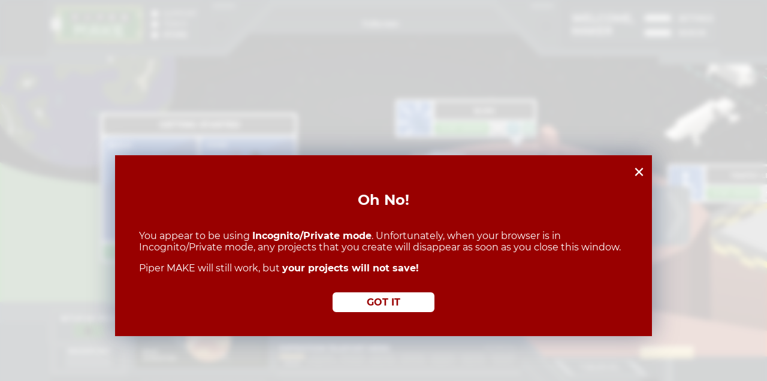

--- FILE ---
content_type: text/html; charset=utf-8
request_url: https://make-staging.playpiper.com/
body_size: 13885
content:
<!DOCTYPE html>
<html xmlns="http://www.w3.org/1999/xhtml" lang="en">

    <!--
    To build the Piper Make site, navigate to static/js/,
    then, in a terminal: python3 build_pipercode.py

    The build script uses Google's Closure Compiler API to compile
    the Javascript, and Toptal's JS and CSS minify APIs to minify the CSS
    files and any JS files unable to be compressed by the Closure 
    Compiler.

    The build script scans this file for JS and CSS links, and replaces
    them with the compressed/minified JS and CSS, creating a PWA/SPA.

    It is possible to run uncompressed files, but it is important to 
    verify the built version of the site (index_built.html) before 
    publication
    -->

<head>
    <!-- Stylesheets (Uncompressed) -->
    <link href="./static/css/main.css" rel="stylesheet" />
    <link href="./static/css/simple_keyboard.css" rel="stylesheet" />

    <!-- Setup and runtime scripts (Uncompressed) -->
    <script src="./static/js/utils.js"></script>
    <script src="./static/js/startscreen.js"></script>
    <script src="./static/js/projectSetup.js"></script>
    <script src="./static/js/listenerSetup.js"></script>
    <script src="./static/js/modalSetup.js"></script>

    <!-- Libraries and dependencies (Uncompressed) -->
    <script defer src="./static/js/libs/simple_keyboard.min.js"></script>

    <!-- Google Integrations -->
    <script src="./static/js/googleIntegrations.js"></script>

    <!-- Google Share to Classroom -->
    <script src="https://apis.google.com/js/platform.js" async defer></script>

    <title>Piper Make</title>

    <meta name="description"
        content="Piper Make is a browser-based editor with included lessons, tutorials, and projects designed to introduce Python on the Raspberry Pi Pico. Piper Make uses Blockly and has lessons that introduce coding concepts and electronics via challenges and projects.">
    <!-- Redirect on incompatible browsers -->
    <script>
        let browserCompatible = ('serial' in navigator);

        /*
        // allow a method for testing
        if (window.location.href.indexOf('no-redirect')) {
            browserCompatible = true;
        }

        if (!browserCompatible) { // && !isAbot) {
            window.location.href = '//make.playpiper.com/moblie_notice.html';
        }
        */

        // Register the Service Worker once the page loads for PWA caching/installation
        if ('serviceWorker' in navigator) {
            navigator.serviceWorker.register('./serviceWorker.js', {
                scope: '/'
            });
        }
    </script>

    <!-- Metadata and tokens -->
    <meta charset="utf-8" />
    <meta name="viewport" content="width=device-width,initial-scale=1,shrink-to-fit=no" />
    <meta name="theme-color" content="#ffffff" />

    <!-- Web Manifest -->
    <link rel="manifest" href="./manifest.json">

    <!-- Favicons -->
    <link rel="apple-touch-icon" type="image/png" sizes="120x120" href="./pipercode-icons/piper-make-icon-120.png">
    <link rel="apple-touch-icon" type="image/png" sizes="180x180" href="./pipercode-icons/piper-make-icon-180.png">
    <link rel="icon" type="image/png" sizes="128x128" href="./pipercode-icons/piper-make-icon-128.png">
    <link rel="icon" type="image/png" sizes="64x64" href="./pipercode-icons/piper-make-icon-64.png">
    <link rel="icon" type="image/png" sizes="32x32" href="./pipercode-icons/piper-make-icon-32.png">
    <link rel="icon" type="image/png" sizes="16x16" href="./pipercode-icons/piper-make-icon-16.png">
    <link rel="shortcut icon" href="./favicon.ico" />
</head>

<body>
    <!-- Loading Overlay Screen -->
    <div id="loading-overlay" style="left: 0; width: 100vw;">
        <h2 id="loading-html">Loading your project...</h2>
        <img src="./assets/images/loading-animation-white.svg" alt="loading please wait" style="height: 200px; width: 400px;">
    </div>

    <script>
        if (urlParams.get('xmlcode')) {
            $('#loading-overlay').style.zIndex = '650';
        }
    </script>

    <!-- Shout content -->
    <div class="shout">
        <div id="shout-text" class="shout-container"></div>
    </div>

    <!-- Start Screen -->
    <div id="start-screen">
        <!-- Top bar container -->
        <div class="fill-bar top left"></div>
        <div class="fill-bar top right"></div>
        <div class="fill-bar bottom left"></div>
        <div class="fill-bar bottom right"></div>

        <div class="top-bar">
            <svg xmlns="http://www.w3.org/2000/svg" xmlns:xlink="http://www.w3.org/1999/xlink" viewBox="0 0 1919 160">
                <path fill="#2b3840" d="M549.7 0h828.4v96.2H549.7Z"/>
                <path fill="#27333a" d="M583.4 0h751.9v48.9H583.4Z"/>

                <text id="startscreen-fullscreen" x="900" y="75" aria-roledescription="button" onclick="toggleFullscreen();">Fullscreen</text>

                <path fill="#32434b" d="M0 0v161.8h511.3L649.7 23.4H1269l138.4 138.4h511.3V0Z"/>
                <path fill="#2b3840" d="M0 0v137h501L637.4 0h644l136.3 137h501V0Z"/>
                <path fill="#242e35" d="M495.5,97A23.3,23.3,0,0,1,472.2,73.7A23.3,23.3,0,0,1,495.5,50.5A23.3,23.3,0,0,1,518.8,73.7A23.3,23.3,0,0,1,495.5,97ZM495.5,53.7A20.1,20.1,0,0,0,475.5,73.7A20.1,20.1,0,0,0,495.5,93.8A20.1,20.1,0,0,0,515.6,73.8A20.1,20.1,0,0,0,495.6,53.7ZM495.5,87.7A14,14,0,0,0,509.5,73.7A14,14,0,0,0,495.5,59.8A14,14,0,0,0,481.6,73.8A14,14,0,0,0,495.6,87.7ZM1423.2,97A23.3,23.3,0,0,1,1399.9,73.7A23.3,23.3,0,0,1,1423.2,50.5A23.3,23.3,0,0,1,1446.5,73.7A23.3,23.3,0,0,1,1423.2,97ZM1423.2,53.7A20.1,20.1,0,0,0,1403.1,73.7A20.1,20.1,0,0,0,1423.1,93.8A20.1,20.1,0,0,0,1443.3,73.8A20.1,20.1,0,0,0,1423.23,53.7ZM1423.1,88A14,14,0,0,0,1437,74A14,14,0,0,0,1423,60.1A14,14,0,0,0,1409.2,74.1A14,14,0,0,0,1423.1,88Z"></path>
                <path id="adv-mode-indicator" fill="#51616a" d="M1440 25.7h-54a8 8 0 0 1-8-8 8 8 0 0 1 8-8h54a8 8 0 0 1 8 8 8 8 0 0 1-8 8z M532.7 25.7h-54a8 8 0 0 1-8-8 8 8 0 0 1 8-8h54a8 8 0 0 1 8 8 8 8 0 0 1-8 8z"/>
                <path d="M1443.1 10.3a8 8 0 0 1-7.4 11.1h-54a8 8 0 0 1-3.1-.6 8 8 0 0 0 7.3 4.9h54a8 8 0 0 0 3.2-15.4z" opacity=".2"/>
                <path d="M535.9 10.3a8 8 0 0 1-7.4 11.1h-54a8 8 0 0 1-3.2-.6 8 8 0 0 0 7.4 4.9h54a8 8 0 0 0 3.2-15.4z" opacity=".2"/>
                <rect width="146.2" height="105" x="289.5" y="16" fill="#2b3840" rx="8.1"/>
                <path fill="#27333a" d="M1461.1 0v137h12.4V0ZM445.2 0v137h12.4V0Z"/>
              
                <image xlink:href="assets/images/piper_make_logo.png" x="12" y="16" width="263" height="105"/>
                
                <path fill="#242e35" d="M1918.7 137h-445.2V0h445.2z"/>
                <rect width="418" height="105" x="1489.5" y="16" fill="#2b3840" rx="10.5"/>
                <text x="1495.5" y="63.5" fill="#fff" font-size="30" font-weight="600">
                    <tspan id="top-bar-user-welcome" class="all-caps" x="1495.5" y="63.5">Welcome,</tspan>
                    <tspan id="top-bar-user-name" class="all-caps" x="1495.5" y="98" aria-roledescription="button">Maker</tspan>
                </text>
                <a tabindex="0" href="https://www.playpiper.com/pages/getsupport" target="_blank">
                    <g class="top-left-button">
                    <path fill="#242e35" d="M308.2 52.5a13.2 13.2 0 1 1 13.3-13.3 13.2 13.2 0 0 1-13.3 13.3z"/>
                    <path class="small-dot" fill="#ddd" d="M318.4 39.2A10.2 10.2 0 1 1 308.2 29a10.2 10.2 0 0 1 10.2 10.2z"/>
                    <path d="M314.2 30.9a10.2 10.2 0 0 1-14.3 14.2 10.2 10.2 0 1 0 14.3-14.2z" opacity=".2"/>
                    <text id="top-bar-support" class="all-caps" x="331.9" y="45.2" fill="#fff" font-size="20" font-weight="500">Support</text>
                  </g>
                </a>
                <a tabindex="0" href="https://teach.playpiper.com/" target="_blank">
                    <g class="top-left-button">
                        <path fill="#242e35" d="M308.2 82.5a13.2 13.2 0 1 1 13.3-13.3 13.2 13.2 0 0 1-13.3 13.3z"/>
                        <path class="small-dot" fill="#ddd" d="M318.4 69.2A10.2 10.2 0 1 1 308.2 59a10.2 10.2 0 0 1 10.2 10.2z"/>
                        <path d="M314.2 60.9a10.2 10.2 0 0 1-14.3 14.2 10.2 10.2 0 1 0 14.3-14.2z" opacity=".2"/>
                        <text id="top-bar-teach" class="all-caps" x="331.9" y="75.2" fill="#fff" font-size="20" font-weight="500">Teach</text>
                    </g>
                </a>
                <a tabindex="0" href="https://www.playpiper.com/pages/piper-make" target="_blank">
                    <g class="top-left-button">
                        <path fill="#242e35" d="M308.2 112.5a13.2 13.2 0 1 1 13.3-13.3 13.2 13.2 0 0 1-13.3 13.3z"/>
                        <path class="small-dot" fill="#ddd" d="M318.4 99.2A10.2 10.2 0 1 1 308.2 89a10.2 10.2 0 0 1 10.2 10.2z"/>
                        <path d="M314.2 90.9a10.2 10.2 0 0 1-14.3 14.2 10.2 10.2 0 1 0 14.3-14.2z" opacity=".2"/>
                        <text id="top-bar-store" class="all-caps" x="331.9" y="105.2" fill="#fff" font-size="20" font-weight="600">Store</text>
                    </g>
                </a>
                <g id="top-bar-settings" class="top-right-button" tabindex="0" aria-roledescription="button">
                    <path fill="#3a4d57" d="M1712.1 67.3a15.7 15.7 0 0 1 0-31.3h59.4a15.7 15.7 0 1 1 0 31.3z"/>
                    <path class="small-dot" fill="#ddd" d="M1771.5 60.5H1712a8.8 8.8 0 0 1-8.8-8.8 8.8 8.8 0 0 1 8.8-8.9h59.4a8.8 8.8 0 0 1 8.8 8.9 8.8 8.8 0 0 1-8.8 8.8z"/>
                    <path d="M1775 43.6a8.8 8.8 0 0 1-8.2 12.2h-59.4a8.8 8.8 0 0 1-3.4-.7 8.8 8.8 0 0 0 8.1 5.4h59.4a8.8 8.8 0 0 0 3.4-17z" opacity=".2"/>
                    <text id="top-bar-settings-text" class="all-caps" x="1799.3" y="59" fill="#fff" font-size="20" font-weight="600">Settings</text>
                </g>
                <g id="top-bar-sign-in" class="top-right-button" tabindex="0" aria-roledescription="button">
                    <path fill="#3a4d57" d="M1712.1 109.3a15.7 15.7 0 0 1 0-31.3h59.4a15.7 15.7 0 1 1 0 31.3z"/>
                    <path class="small-dot" fill="#ddd" d="M1771.5 102.5H1712a8.8 8.8 0 0 1-8.8-8.8 8.8 8.8 0 0 1 8.8-8.9h59.4a8.8 8.8 0 0 1 8.8 8.9 8.8 8.8 0 0 1-8.8 8.8z"/>
                    <path d="M1775 85.6a8.8 8.8 0 0 1-8.2 12.2h-59.4a8.8 8.8 0 0 1-3.4-.7 8.8 8.8 0 0 0 8.1 5.4h59.4a8.8 8.8 0 0 0 3.4-17z" opacity=".2"/>
                    <text id="top-bar-signin" class="all-caps" x="1799.3" y="101" fill="#fff" font-size="20" font-weight="600">Sign in</text>
                </g>
            </svg>
        </div>

        <!-- Main content container -->
        <div id="main-content">
            <div class="main-content-container" tabindex="-1">
                <div id="options-container"></div>
            </div>
            <div id="scroll-hint" class="mouse-pass">
                <svg xmlns="http://www.w3.org/2000/svg" viewBox="0 0 122 49">
                    <rect width="122" fill="#3a4d57" height="49" x="0" y="0" fill-opacity="1" ry="6" />
                    <foreignObject x="8" y="10" width="83" height="30">
                        <p id="scroll-hint-text" class="all-caps">Scroll down or right arrow for more</p>
                    </foreignObject>
                    <g>
                        <path d="M 89.9,6.5 100.3,24.3 90,42.1" fill="none" stroke="#fff" stroke-width="6" stroke-linecap="round" stroke-linejoin="round"/>
                         <animateTransform 
                            attributeName="transform" 
                            begin="0s" 
                            dur="1.5s" 
                            type="translate" 
                            from="-10"
                            to="25"
                            repeatCount="indefinite"/>
                        <animate attributeName="opacity"
                            values="0;0;1;0;0" dur="1.5s"
                            repeatCount="indefinite"/>
                    </g>
                </svg>
            </div>
        </div>

        <!-- Bottom bar container -->
        <div class="bottom-bar">
            <svg xmlns="http://www.w3.org/2000/svg" xmlns:xlink="http://www.w3.org/1999/xlink" viewBox="0 0 1920 403">
                <defs>
                    <g id="sm-cir-a">
                        <path fill="#27333a" d="M73 316.7a13.2 13.2 0 1 1 13.3-13.2A13.2 13.2 0 0 1 73 316.6Z" />
                        <path fill="#51616a" d="M83.2 303.4A10.2 10.2 0 1 1 73 293.2a10.2 10.2 0 0 1 10.2 10.2z" />
                        <path fill="#2b3840" d="M78.9 295.1c6.5 9.3-4.9 20.7-14.2 14.2a10.2 10.2 0 1 0 14.2-14.2Z" />
                    </g>
                </defs>
                <!--<path fill="#27333b" d="M1920 185.6V416l-433.9 1.6-71-232z" />-->
                <path fill="#0f1316" d="m1809.4 308.9-63.4-.2-59.7-58.9 55.6-.2z" />
                <path fill="#1e262c" d="m1809.4 308.9-63.4-.2-4.1-4.2v-54.9z" />

                <g id="mode-button-creative" class="mode-button" tabindex="0" aria-roledescription="button" onclick="setupScrollImage('creative');">
                    <rect width="229.5" height="75" x="1243.3" y="272.6" fill="#51616a" rx="6.8" transform="matrix(1 0 .71 .705 0 0)" />
                    <path fill="#2b3840" d="M1467.3 198.3h181.5l40.5 40.2h-181.5z" />
                    <text id="play-mode-creative" class="all-caps" x="1380.8" y="222" fill="#eee" font-size="22" style="text-align:center" text-anchor="middle" transform="skewX(45.2) scale(.984 1.016)">Creative</text>
                    <path fill="none" stroke="#eee" d="M1662.3 205.8h17.5m-11.9 5.5h17.5m-12 5.5h17.5m-12 5.5h17.5m-11.9 5.5h17.5m-12 5.5h17.5m-259.7-30.1h17.5m-11 6.5h17.5m-11 6.4h17.4m-11 6.5h17.5m-11 6.4h17.5m-11 6.5h17.5" class="mode-stripes" />
                </g>

                <g id="mode-handle">
                    <path fill="#3a4d57" d="M1750.6 190h34.4v180h-34.5z" />
                    <path fill="#51616a" d="M1774.6 190h7v180h-7.1z" />
                    <path fill="#2b3840" d="M1753.4 190h8.8v180h-8.8z" />
                    <path fill="#fc4" d="M1691.4 157H1844v34.5h-152.7z" />
                    <path fill="#fff" d="M1691.4 160h152.5v7.3h-152.5z" opacity=".4" />
                    <path fill="#2b3840" d="M1691.4 180H1844v8.8h-152.7z" opacity=".1" />
                </g>
                <path fill="#27333b" d="m1809.4 308.9-63.4-.2-59.7-58.9-148.2.4L1672.6 391l207.8.4z" />
                <path fill="#35434d" d="m1482.3 257.8 41.6 38.7h209.8l-39.3-38.7h-212.1z" />

                <rect fill="#000" width="379.8" height="197.1" x="253" y="21.9" opacity=".8"/>

                <foreignObject width="379.8" height="197.1" x="253" y="21.9">
                    <div xmlns="http://www.w3.org/1999/xhtml">
                        <img src="[data-uri]" class="planet-map-img starter"/>
                    </div>
                </foreignObject>

                <path fill="none" stroke="#fff" d="M610 57v144M598 57v144M586 57v144M574 57v144M562 57v144M550 57v144M538 57v144M526 57v144M514 57v144M502 57v144M490 57v144M478 57v144M466 57v144M454 57v144M442 57v144M430 57v144M418 57v144M406 57v144M394 57v144M382 57v144M370 57v144M358 57v144M346 57v144M334 57v144M322 57v144M310 57v144M298 57v144M286 57v144m-12 0h336m-336-12h336m-336-12h336m-336-12h336m-336-12h336m-336-12h336m-336-12h336m-336-12h336m-336-12h336M274 93h336M274 81h336M273.8 69H610m0-12H274v144" opacity=".2" />
                <path fill="#3a4d57" d="M0 38v378.6h1621.4V391l-269.8-271H643.8l10.9 121-423.3-.4 11-202.6z" />
                <path fill="#32434b" d="m 231.3,240.6 10.2,-98.1 -231.7,10H0v251h1599.9v-14L1351.1,142.6H645.5l8.8,98z" />
                <path fill="#2b3840" d="m1351 142.5 248.9 247v26l-248.9.8z" />
                <rect width="84.5" height="90" x="12.3" y="278" fill="#2b3840" rx="8.1" />
                <use href="#sm-cir-a" />
                <use href="#sm-cir-a" transform="translate(0,40)" />
                <use href="#sm-cir-a" transform="translate(-37,40)" />
                <use href="#sm-cir-a" transform="translate(-37,0)" />

                <path fill="#27333a" d="M9.8 241.8h220.8v14.4H9.8ZM1351 255.4H656V241h695z"/>
                <path fill="#2b3840" d="M654.6 241H231.5l-127 127h677zM30.2 402.4a12.9 12.9 0 0 1 0-25.8H79a12.9 12.9 0 1 1 0 25.8z"/>
                <path fill="#45525a" d="M9.8 48h220.8v193.8H9.8ZM1351 241.8H656.1v-99.3H1351z"/>
                <path fill="#27333a" d="M649.5 248.2h-409L127 360.7h640zM1351 142.5V225H656.1v-82.5Zm0 199.7v-4l49.3 50.5v-78.9l85.8 87.8V290l2.7 2.8-.7 108.8h-2l-83-85v78.9z"/>
                <path fill="#51616a" d="M79 396.7H30.2a7.3 7.3 0 0 1-7.3-7.2 7.3 7.3 0 0 1 7.3-7.3H79a7.3 7.3 0 0 1 7.3 7.3 7.3 7.3 0 0 1-7.3 7.2z"/>
                <path fill="#27333a" d="M81.8 382.9a7.3 7.3 0 0 1-6.6 10H26.3c-1 0-2-.1-2.8-.5a7.3 7.3 0 0 0 6.7 4.4H79c7.9-.1 10.4-11.1 2.9-14z"/>
                <path fill="#3a4d57" d="m1580.8 415-81.7-81.7v82.5zM104.5 368l.1 39.5h676.9V368Z"/>
                <path fill="#66a777" d="m1506.3 355.9 57.3 57.5v-2.8l-57.3-57.5zm0 14.7 57.3 57.5v-2.8l-57.3-57.5zm0 14.7 57.3 57.5V440l-57.3-57.5zm0 14.7 57.3 57.5v-2.8l-57.3-57.5z"/>
                <path fill="#32434b" d="M1464.4 297.6 1357.7 191v28.5L1465.4 327z"/>
                <path fill="#32434b" stroke="#27333a" stroke-width="2" d="M231.3.4v240.2h423V.4ZM253 21.9h379.8V219H253Z" />
                <circle cx="5.3" cy="5.3" r="5.3" fill="#fff" opacity=".6" transform="translate(501.3 180.7)" />
                <circle cx="5.3" cy="5.3" r="5.3" fill="#fff" opacity=".6" transform="translate(551.3 99.7)" />
                <path fill="none" stroke="#eee" d="M520.1 189.7v10h-10m-17.5-10v10h10m17.5-17.5v-10h-10m-17.5 10v-10h10m67.7-63.5v10h-10m-17.5-10v10h10m17.5-17.5v-10h-10m-17.5 10v-10h10" />
                <path fill="#45525a" d="M704.6 352.4H191.4l80.1-96h349.1z" />
                <path fill="none" stroke="#27333a" stroke-width="4.8" d="M567.3 330.8h126M298 310.4h297.6m-367.2 46 54-78m350.5 32h41.7m-384-44.4 9.8-13.8m28.6.8-57.4 105.2m44.4-1.6 42.3-104m31.5 0-14.5 58.8m36.5.3 6.7-60.3m27.2 1.7 1.2 58.6m36-.9-9.3-58.3m28.1.1L519 311m31-17.9-17.8-40.3m28.9-.7 61.5 105.3m44.5.5-76.7-105.6m-333 13.4h377.4M247 278.5h399.1M233.8 293h424.7m-440 17.4h41.8M201 330.8h125m252.2 26-20.8-47.2" />

                <g id="planet-map-crosshair" fill="#fff" transform="translate(290 90)">
                    <path d="M108.7 77.5a36 36 0 1 1 36-36 36 36 0 0 1-36 36zm0-71.5a35.5 35.5 0 1 0 35.5 35.5A35.5 35.5 0 0 0 108.7 6zM108.7 71.3a29.8 29.8 0 1 1 29.8-29.8 29.9 29.9 0 0 1-29.8 29.8zm0-59.1A29.3 29.3 0 1 0 138 41.5a29.4 29.4 0 0 0-29.3-29.3zM108.7 66a24.4 24.4 0 1 1 24.4-24.5 24.5 24.5 0 0 1-24.4 24.4zm0-46.9a22.4 22.4 0 1 0 22.4 22.4 22.4 22.4 0 0 0-22.4-22.4zM108.7 59a17.5 17.5 0 1 1 17.5-17.5A17.5 17.5 0 0 1 108.7 59zm0-34.5a17 17 0 1 0 17 17 17 17 0 0 0-17-17zM70.7 3.8l.3-.3 75.7 75.7-.3.3zM79.1 41.2h59.2v.5H79zM107.7 0h2v5.8h-2zm0 77.2h2V83h-2zm36.7-36.7h5.8v2h-5.8zm-77.2 0H73v2h-5.8z" />
                    <circle cx="108.7" cy="41.8" r="1.8" />
                </g>

                <foreignObject width="525" height="127" x="795" y="265" fill="#000">
                    <div class="missions-list" xmlns="http://www.w3.org/1999/xhtml">
                        <div id="missions-header">Missions</div>
                    </div>
                </foreignObject>

                <text id="bottom-bar-map-text" class="all-caps" x="270.1" y="48.2" fill="#fff" font-size="20" font-weight="700">You are here.</text>
                <text x="273.1" y="177.8" class="all-caps" fill="#fff" font-size="15" font-weight="600">
                    <tspan id="map-expedition-title-first" x="273.1" y="177.8">Base</tspan>
                    <tspan id="map-expedition-title-second" x="273.1" y="195.8">Expedition</tspan>
                </text>

                <text id="bottom-bar-teleport" class="all-caps" x="663" y="169.3" fill="#fff" font-size="20" font-weight="700">Expedition teleport menu</text>

                <g id="expedition-button-monthly" class="expedition-button" tabindex="0" aria-roledescription="button" onclick="setupScrollImage('monthly');">
                    <text id="expedition-text-all" x="1248" y="165.3" fill="#ccc" font-size="16" font-weight="300">SHOW ALL</text>
                </g>

                <g fill="#bbb" font-size="16" font-weight="300" style="text-align:center" text-anchor="middle">
                    <g id="expedition-button-starter" transform="translate(0, 0)" aria-roledescription="button" class="expedition-button selected" onclick="setupScrollImage('starter');" tabindex="0">
                        <text id="expedition-text-base" class="all-caps" x="700" y="210">Base</text>
                        <rect fill="#566" x="662" y="182" width="75" height="8" ry="4" class="expedition-light" />
                    </g>
                    <g id="expedition-button-robotics" transform="translate(86, 0)" aria-roledescription="button" class="expedition-button" onclick="setupScrollImage('robotics');" tabindex="0">
                        <text id="expedition-text-robotics" class="all-caps" x="700" y="210">Robotics</text>
                        <rect fill="#566" x="662" y="182" width="75" height="8" ry="4" class="expedition-light" />
                    </g>
                    <g id="expedition-button-gaming" transform="translate(172, 0)" aria-roledescription="button" class="expedition-button" onclick="setupScrollImage('gaming');" tabindex="0">
                        <text id="expedition-text-gaming" class="all-caps" x="700" y="210">Gaming</text>
                        <rect fill="#566" x="662" y="182" width="75" height="8" ry="4" class="expedition-light" />
                    </g>
                    <g id="expedition-button-sensors" transform="translate(258, 0)" aria-roledescription="button" class="expedition-button" onclick="setupScrollImage('sensors');" tabindex="0">
                        <text id="expedition-text-sensors" class="all-caps" x="700" y="210">Sensors</text>
                        <rect fill="#566" x="662" y="182" width="75" height="8" ry="4" class="expedition-light" />
                    </g>
                    <g id="expedition-button-motion" transform="translate(344, 0)" aria-roledescription="button" class="expedition-button" onclick="setupScrollImage('motion');" tabindex="0">
                        <text id="expedition-text-motion" class="all-caps" x="700" y="210">Motion</text>
                        <rect fill="#566" x="662" y="182" width="75" height="8" ry="4" class="expedition-light" />
                    </g>
                    <g id="expedition-button-energy" transform="translate(430, 0)" aria-roledescription="button" class="expedition-button" onclick="setupScrollImage('energy');" tabindex="0">
                        <text id="expedition-text-energy" class="all-caps" x="700" y="210">Energy</text>
                        <rect fill="#566" x="662" y="182" width="75" height="8" ry="4" class="expedition-light" />
                    </g>
                    <g id="expedition-button-design" transform="translate(516, 0)" aria-roledescription="button" class="expedition-button" onclick="setupScrollImage('design');" tabindex="0">
                        <text id="expedition-text-design" class="all-caps" x="700" y="210">Design</text>
                        <rect fill="#566" x="662" y="182" width="75" height="8" ry="4" class="expedition-light" />
                    </g>
                    <g id="expedition-button-radio" transform="translate(602, 0)" aria-roledescription="button" class="expedition-button" onclick="setupScrollImage('radio');" tabindex="0">
                        <text id="expedition-text-radio" class="all-caps" x="700" y="210">Radio</text>
                        <rect fill="#566" x="662" y="182" width="75" height="8" ry="4" class="expedition-light" />
                    </g>                    <!--
                    <g id="expedition-button-biomed" transform="translate(602, 0)" aria-roledescription="button" class="expedition-button" onclick="setupScrollImage('biomed');" tabindex="0">
                        <text id="expedition-text-biomed" class="all-caps" x="700" y="210">Biomed</text>
                        <rect fill="#566" x="662" y="182" width="75" height="8" ry="4" class="expedition-light" />
                    </g>
                    -->
                </g>


                <g id="pico-setup-button" aria-roledescription="button" class="ui-button" onclick="startFirmwareModal();" tabindex="0">
                    <path fill="#33434c" d="M25.8 63.1V143h187.8V63.1z" />
                    <text id="bottom-bar-pico-setup" class="all-caps" x="37.6" y="85.3" fill="#fff" font-size="20" font-weight="600">Setup my Pico</text>
                    <path fill="#060" stroke="#fc4" stroke-dasharray="1.5 4.4" stroke-width="1.5" d="M76.7 92.8h84.6v39.3H76.7Z" />
                    <path fill="#111" stroke="#aaa" stroke-dasharray=".7 1.5" stroke-width=".7" d="M107.6 103h20.9v20.8h-21z" />
                </g>

                <g id="inventory-button" aria-roledescription="button" class="ui-button" onclick="showModal('#kit-matrix-modal');" tabindex="0">
                    <path fill="#33434c" d="M25.8 159.4V225h187.8v-65.6z"></path>
                    <text id="bottom-bar-inventory" class="all-caps" x="58" y="179.3" fill="#fff" font-size="20" font-weight="600">Inventory</text>
                    <!--
                    <path fill="#aaa" d="M190.5 165c-.3 0-.5.2-.5.5v13.1c0 .3.2.5.5.5h13c.2 0 .5-.2.5-.5v-6.2c0-.8-1-.8-1 0v5.7h-12V166h5.5c.7 0 .8-1 0-1zm12.5 0h-3.6c-1.1 0-1.3 1-.7 1.7l1.4 1.4-4.7 4.8c-.6.5.1 1.2.7.7l4.7-4.8 1.4 1.4c.8.7 1.7.3 1.7-.7V166c0-.6-.3-1-1-1z" />
                    -->
                    <path fill="#51616a" d="m56 187h14v14h-14v-14zm16 0h14v14h-14v-14zm16 0h14v14h-14v-14zm16 0h14v14h-14v-14zm16 0h14v14h-14v-14zm16 0h14v14h-14v-14zm16 0h14v14h-14v-14zm16 0h14v14h-14v-14z"></path>
                    <path fill="#51616a" d="m56 203h14v14h-14v-14zm16 0h14v14h-14v-14zm16 0h14v14h-14v-14zm16 0h14v14h-14v-14zm16 0h14v14h-14v-14zm16 0h14v14h-14v-14zm16 0h14v14h-14v-14zm16 0h14v14h-14v-14z"></path>
                </g>

                <g id="mode-button-story" aria-roledescription="button" class="mode-button selected" onclick="setupScrollImage('starter');" tabindex="0" transform="translate(220 397.4)">
                    <rect width="232.9" height="75.3" x="1419.3" y="-116.3" fill="#51616a" rx="7.5" ry="7.3" transform="matrix(1 0 .7 .714 0 0)" />
                    <path fill="#2b3840" d="M1369.7-76.8h180.8l40.1 40.3h-180.8z" />
                    <text id="play-mode-story" class="all-caps" x="1480" y="-50.5" fill="#eee" font-size="22" style="text-align:center" text-anchor="middle" transform="matrix(1.037 0 .96 .964 0 0)">Story</text>
                    <path fill="none" stroke="#eee" d="M1564.5-69.2h19.4m-13.9 5.5h19.4m-13.9 5.5h19.4m-13.9 5.5h19.4m-13.9 5.5h19.4m-13.9 5.5h19.4m-262.8-30.1h19.5m-13 6.4h19.4m-13 6.4h19.4m-13 6.5h19.4m-13 6.5h19.5m-13 6.4h19.4" class="mode-stripes" />
                </g>

                <g font-weight="600">
                    <text id="play-mode-mode" class="all-caps" x="1328" y="281" fill="#eee" font-size="24" transform="skewX(45.2) scale(.984 1.016)">Mode</text>
                    <a tabindex="0" href="https://www.playpiper.com/" target="_blank">
                        <text id="copyright-year" x="1700" y="387.8" fill="#fff" font-size="14.7" opacity=".5">&copy; 2025 Play Piper LLC</text>
                    </a>
                    <a tabindex="0" href="https://www.playpiper.com/policies/terms-of-service" target="_blank">
                        <text id="terms-link" class="all-caps" x="500" y="390" fill="#ccc" font-size="17.3">Terms of use</text>
                    </a>
                    <a tabindex="0" href="https://www.playpiper.com/pages/privacy-policy" target="_blank">
                        <text id="privacy-link"class="all-caps"  x="280" y="390" fill="#ccc" font-size="17.3">Privacy</text>
                    </a>
                </g>
            </svg>
        </div>
    </div>


    <div id="root">
        <nav>
            <div id="navigation-bar">
                <span class="logo-container">
                    <div id="nav-projects">
                        <div id="nav-back-arrow">&#10094;</div>
                        <img class="logo" src="./assets/images/piper_make_logo.png" alt="Piper Make Logo" style="width: 120px; height: 48px;" />
                    </div>
                </span>
                <div id="mic-active" role="button" tabindex="0" style="display: none;">
                    <svg xmlns="http://www.w3.org/2000/svg" viewBox="-2 -3 21 30" style="height: 25px; width: 55px;">
                        <path fill="none" stroke="red" stroke-linecap="round" stroke-width="2" d="M2.75 26.4h13.76m-7.02-2.77v2.77m8.9-11.8a9 9 0 1 1-18 0M9.4.4a5.34 5.34 0 0 1 5.36 5.35v8.58a5.34 5.34 0 1 1-10.7 0V5.75A5.34 5.34 0 0 1 9.4.4z"/>
                    </svg>
                </div>
                <div id="cam-active" role="button" tabindex="0" style="display: none;">
                    <svg xmlns="http://www.w3.org/2000/svg" viewBox="-3 -5 45.38 31" style="height: 18px; width: 70px;">
                        <path fill="none" stroke="red" stroke-width="3" d="M40.95.87c-.34 0-.68.08-.97.26l-7.19 4.5C32.2 6 31.67 6.7 31.67 7.4v10.14c0 .7.53 1.4 1.12 1.76l7.2 4.5c.91.58 2.39.19 2.39-1.14V2.27c0-.9-.7-1.38-1.43-1.4zM4.97 0h18.61a4.96 4.96 0 0 1 4.97 4.97v14.98a4.96 4.96 0 0 1-4.97 4.97H4.97A4.96 4.96 0 0 1 0 19.95V4.97A4.96 4.96 0 0 1 4.97 0Z"></path>
                    </svg>
                </div>
                <div id="nav-fullscreen" role="button" tabindex="0" style="display: none;">Fullscreen</div>
                <div id="nav-share" role="button" tabindex="0">Share</div>
                <div id="nav-settings" role="button" tabindex="0">Settings</div>
                <!--<div id="nav_switch_account" role="button" style="display: flex">Switch Account</div>-->
                <div id="nav-sign-in" role="button" tabindex="0">Sign In</div>
                <div id="nav-user-info" role="button" tabindex="0"></div>
            </div>
        </nav>

        <div id="workspace-container">
            <div id="python-left-bar"></div>
            <div class="device-button">
                <div class="controlFlow">
                    <div id="device-load" class="icon top-button inactive">Start</div>
                    <div id="device-stop" class="icon top-button inactive">Stop</div>
                </div>
            </div>
            <div class="connect-control">
                <div id="device-connect" class="icon bottom-button start">Connect</div>
            </div>
            <div tabindex="0" id="side-panel-container" class="sidePanel editor-blockly closed sp-project">
                <div id="sidePanelDiv" class="inner">
                    <div class="tabs">
                        <div id="side-panel-control" class="control">
                            <div class="three-dot"></div>
                            <div class="three-dot"></div>
                            <div class="three-dot"></div>
                        </div>
                    </div>
                    <div id="side-panel-sliver"></div>
                    <div class="panel">
                        <div class="top-tabs">
                            <div id="pane-left" class="pane-item left selected">
                                <div id="pane-left-text" class="tab-text-wrapper">Project</div>
                                <button id="metadata-edit-tutorial-button" class="metadata-edit" title="Edit the tutorial metadata">&nbsp;</button>
                            </div>
                            <div id="pane-right" class="pane-item right">
                                <div id="pane-right-text" class="tab-text-wrapper">Library</div>
                            </div>
                        </div>
                        <div class="panel-content">
                            <div id="left-panel-content">
                                <div id="leftPanelHeader"></div>
                                <div id="leftPanelBody"></div>
                                <div id="leftPanelFooter">
                                    <div id="tutorialPageDisplay"></div>
                                    <div id="leftPanelControls">
                                        <button id="pane-previous" class="leftButton" title="Go to the previous slide"></button>
                                        <button id="pane-next" class="rightButton" title="Go to the next slide"></button>
                                    </div>
                                    <div id="editorControls"></div>
                                </div>
                                <button id="metadata-edit-step-button" class="metadata-edit" title="Edit the step metadata">&nbsp;</button>
                            </div>
                            <div id="right-panel-content" class="componentLibrary">
                                <h2 id="loading-library">Loading...</h2>
                                <img src="./assets/images/loading-animation-blue.svg" alt="loading please wait" style="height: 100px; width: 200px;">
                            </div>
                        </div>
                    </div>
                </div>
            </div>

            <div id="visualizer-explore" class="contentTabs exploreBottomTab">
                <div id="explore-loading-overlay" class="hidden">
                    <h2 id="loading-explore">Loading...</h2>
                    <img src="./assets/images/loading-animation-white.svg" alt="loading please wait">
                </div>
                <div id="explore-frame-container">
                    <iframe id="explore-frame" src="about:none" loading="lazy"></iframe>
                </div>
                <div id="cinema-container">
                    <div class="letterbox top hidden"></div>
                    <div class="letterbox bottom hidden"></div>
                    <button id="skip-intro" class="hidden">Skip Intro</button>
                </div>
            </div>

            <div id="visualizer-container" class="SidePanelBottom tabs-closed">
                <div id="visualizer-python" class="contentTabs pythonBottomTab">
                    <button id="python-burn" title="save python your Pico"></button>
                    <button id="python-erase" title="erase python saved on your Pico"></button>
                    <button id="python-download" title="download python code as a file"></button>
                    <button id="python-project" title="convert project to python"></button>
                    <button id="python-refresh" title="regenerate python from blocks"></button>
                    <div id="python-burn-status"></div>
                    <div id="python-fullscreen-tab" class="tabs">
                        <div id="python-panel-control" class="control">
                            <div class="three-dot"></div>
                            <div class="three-dot"></div>
                            <div class="three-dot"></div>
                        </div>
                    </div>
                    <div id="python-editor" class="aceEditorContainer"></div>
                </div>
                <div id="visualizer-console" class="contentTabs consoleBottomTab">
                    <button id="console-clear" title="clear console" aria-roledescription="clear"></button>
                    <button id="console-txt" title="download text" aria-roledescription="download"></button>
                    <div class="tabs">
                        <div id="console-panel-control" class="control">
                            <div class="three-dot"></div>
                            <div class="three-dot"></div>
                            <div class="three-dot"></div>
                        </div>
                    </div>
                    <div id="serial-console"></div>
                </div>
                <div id="visualizer-sensor" class="contentTabs sensorBottomTab">
                    <button id="graph-clear" title="clear graph" aria-roledescription="clear"></button>
                    <button id="graph-png" title="download PNG image" aria-roledescription="download"></button>
                    <button id="graph-csv" title="download CSV" aria-roledescription="download"></button>
                    <div id="sensor-graphs" class="sensor-chart">
                        <canvas id="chart-graph"></canvas>
                    </div>
                    <div id="color-graphs" class="sensor-chart">
                        <canvas id="chart-pie"></canvas>
                    </div>
                </div>
                <div id="visualizer-file" class="contentTabs fileBottomTab">
                    <p id="visualizer-file-label">Raspberry Pi Pico</p>
                    <button id="digital-view-toggle">
                        <svg width="14px" height="14px" viewBox="0 0 10 10" id="digital-view-toggle-dot">
                            <circle r="5" cx="5" cy="5" fill="#000" stroke="none" />
                        </svg>
                    </button>
                    <div id="digital-view-module-image"></div>
                </div>

                <div class="tabsContainer">
                    <div id="tab-bottom-file" class="tabBottom">Digital View</div>
                    <div id="tab-bottom-console" class="tabBottom">Console</div>
                    <div id="tab-bottom-sensor" class="tabBottom">Data</div>
                    <div id="tab-bottom-python" class="tabBottom">Python</div>
                    <div id="tab-bottom-explore" class="tabBottom">Explore</div>
                </div>
            </div>

            <div id="blockly"></div>

        </div>
    </div>

    <!-- Serial Connection Modal -->
    <!-- 
        This modal is seperate from the others because it is positioned 
        differently than the rest to move it away from a browser 
        UI element in the top-left of the screen
    -->
    <div id="serial-connect-modal" class="modal">
        <div id="serial-connect-content" class="modal-content">
            <div id="serial-connect-message" class="modal-interior">
                <div id="serial-connect-message-text" class="col-full purple">
                    <h2>Choose your Pico!</h2>
                    <p>Click the <b>&quot;Pico&quot;</b> in the list, then click <b>&quot;Connect.&quot;</b></p>
                    <p>&nbsp;</p>
                    <p>If you already tried to connect and it&apos;s not working, try using a different USB cable. Some cables are &quot;Charge-only&quot; cables, and they will not work with your Pico.</p>
                </div>
            </div>
        </div>
    </div>

    <!-- The Modal -->
    <div id="modal-container" class="modal">
        <!-- Modal content -->
        <div class="modal-content">

            <!-- Welcome modal -->
            <div id="welcome-modal" class="modal-interior">
                <div id="welcome-modal-text" class="col-two-third col-left green">
                    <h3>Welcome to the new Piper Make!</h3>
                    <p>Here you will find new projects, tutorials, and ways to interact with the new Raspberry Pi Pico-all so you can build cool stuff and share it with the world.</p>
                    <p>Use the controls on the bottom of your screen to find each of the different projects and tutorials based on which kits you have.</p>
                    <p>To create your own project, use the lever in the lower-right corner to switch to <b>Creative Mode</b>.</p>
                    <p>To set up or repair the firmware on your Raspberry Pi Pico so that it works with this site, use the <b>Setup My Pico</b> button in the lower-left corner.</p>
                    <h3>Welcome to Piper Make. What will you create?</h3>
                    <button class="white-green modal-close">Let&apos;s Go!</button>
                </div>
                <div id="welcome-modal-right" class="col-one-third col-right white-green">
                    <span class="modal-close">&times;</span>
                </div>
            </div>

            <!-- Oct. 2024 update modal -->
            <div id="update-oct-2024-modal" class="modal-interior">
                <div id="update-oct-2024-modal-text" class="col-two-third col-left green">
                    <h2>Piper Make has just been updated!</h2>
                    <p>We&apos;ve made some updates to Piper Make!</p>
                    <h3>If you experience any issues, please try refreshing the page.</h3>
                    <p>We recommend using the "Setup My Pico" option to update your Raspberry Pi Pico&apos;s firmware, though it&apos;s not required yet.</p>
                    <p><b>What&apos;s new:</b></p>
                    <ul>
                        <li>Explore Tab Enhancements</li>
                        <li>New blocks to explore and build with!</li>
                        <li>Cleaner Python (with firmware update)</li>
                    </ul>
                    <h3>Happy creating!</h3>
                    <p><i>P.S. You can always contact us at <a href="/cdn-cgi/l/email-protection" class="__cf_email__" data-cfemail="86eeefc6f6eae7fff6eff6e3f4a8e5e9eb">[email&#160;protected]</a></i></p>
                    <button class="white-green modal-close">Let&apos;s Go!</button>
                </div>
                <div id="update-oct-2024-modal-right" class="col-one-third col-right white-green">
                    <span class="modal-close">&times;</span>
                </div>
            </div>

            <!-- Browser Warning Modal -->
            <div id="browser-warning-modal" class="modal-interior">
                <div id="browser-warning-modal-text" class="col-full purple">
                    <h2 style="text-align:center; margin-bottom:8px;">Welcome to Piper MAKE!</h2>
                    <p style="font-size:11px">Explore make.playpiper.com, your hub for Piper Make Missions.<br>
                        Missions require a computer with <a href="https://www.google.com/chrome/" rel="noreferrer noopener" target="_blank" style="color:#fff;">Chrome</a> <a href="https://www.microsoft.com/en-us/edge" rel="noreferrer noopener" target="_blank" style="color:#fff;">Edge</a>connected to a Piper Make Starter Kit.</p>
                    <p style="font-size:11px">You can browse the Missions from your mobile device. Then, switch to a computer for Piper Make connectivity!</p>
                    <p style="font-size:10px"><span id="current-browser"></span></p>
                </div>
            </div>

            <!-- File open/import modal -->
            <div id="import-modal" class="modal-interior">
                <div class="col-full light-purple">
                    <span class="modal-close">&times;</span>
                    <span id="import-modal-text" class="text-centered">
                        <h2>Import Project</h2>
                        <p>Choose a file (.png) on your computer that was downloaded from Piper Make to open as a new project</p>
                    </span>
                    <div>
                        <input id="file-input" accept=".png" type="file" />
                        <button id="file-choose" class="white-light-purple">Choose File</button>
                        <span id="input-text"></span>
                        <button id="file-replace" class="white-light-purple">Import</button><br>
                        <!-- Unused "import into existing project" fields 
                        <p>Or,</p>
                        <button id="file-append" class="white-light-purple">Import into existing project</button>&nbsp;
                        <select id="project-list-dropdown"></select> -->
                    </div>
                </div>
            </div>

            <!-- Settings modal -->
            <div id="settings-modal" class="modal-interior">
                <div class="col-full blue">
                    <span class="modal-close">&times;</span>
                    <h2 id="settings-title-text">Settings and Information</h2>
                    <!--
                    <p>
                        <button id="lock-tutorials" class="text-plain all-caps">Lock projects</button>
                        <button id="unlock-tutorials" class="text-plain all-caps">Unlock all projects</button>
                    </p>
                    -->
                    <p>
                        <a id="download-firmware-button" class="button text-plain" download="piper_circuitpython.uf2" href="assets/firmware/piper_circuitpython.uf2">Download Firmware</a>
                    </p>
                    <p>
                        <a id="troubleshooting-guide-button" class="button text-plain" href="assets/documents/Piper%20Make%20Troubleshooting%20Guide.pdf" target="_blank">Troubleshooting and Firmware Installation Guide</a>
                    </p>
                    <p>
                        <b id="pico-serial-number-label">Pico Serial Number:</b> <span id="pico-serial-number">---------------</span><br>
                        <b id="pico-firmware-label">Pico Firmware Version:</b> <span id="pico-firmware-version">---------------</span>
                        <span id="pico-info-not-available" style="margin-top:16px;"><i>Open a project or tutorial and click <b>CONNECT</b> to see information about your Pico.</i></span>
                    </p>
                </div>
            </div>

            <!-- Share modal -->
            <div id="share-modal" class="modal-interior">
                <div class="col-full white-blue">
                    <span class="modal-close">&times;</span>
                    <span id="share-modal-text" class="text-centered">
                        <h2>Share Your Project</h2>
                        <p class="text-centered">
                            The link below will open as a <b>copy</b> of your project.<br>
                            It is <b>not</b> a link to your projecct.
                        </p>
                    </span>
                    <div>
                        <textarea id="share-link-text"></textarea>
                    </div>
                    <div class="modal-button-bar">
                        <button id="share-modal-download" class="blue">Download</button>
                        <button id="copy-share-link" class="blue">Copy Link</button>
                        <button id="share-modal-close-text" class="blue modal-close">Close</button>
                    </div>
                </div>
            </div>

            <!-- User Info Modal modal -->
            <div id="sso-modal" class="modal-interior">
                <div class="col-full blue">
                    <span class="modal-close">&times;</span>
                    <p id="sso-provider">Account</p>
                    <p id="sso-name">Name</p>
                    <p id="sso-email">Email</p>
                    <button id="sign-out-button" class="text-plain">Sign Out</button>
                </div>
            </div>

            <!-- File download modal -->
            <div id="file-download-modal" class="modal-interior">
                <div class="col-full light-blue">
                    <span class="modal-close">&times;</span>
                    <h2 id="file-download-instructions">Choose a name for your project file:</h2>
                    <input id="file-download-filename" type="text">
                    <div id="file-download-buttons" class="setup-modal-buttons">
                        <button id="file-download-button" class="download-buttons white-light-blue">Download</button>
                        <button id="file-google-drive-button" style="display: none;" class="download-buttons white-light-blue all-caps">Save to Google Drive</button>
                    </div>
                    <p id="file-google-drive-folder-message" style="display: none;"><span id="file-google-message-text">Clicking <b class="all-caps">Save to Google Drive</b> will save your project file to a folder named </span><b id="file-google-drive-folder-name">DRIVE FOLDER NAME</b></p>
                    <p id="file-download-message">Preparing your blocks file. This window will close automatically when it is finished.</p>
                </div>
            </div>

            <!-- Firmware setup modal -->
            <div id="firmware-setup-modal" class="modal-interior">
                <div class="col-full light-blue">
                    <span class="modal-close">&times;</span>
                    <div id="firmware-setup-steps"></div>
                    <div id="firmware-setup-buttons" class="setup-modal-buttons">
                        <button id="firmware-setup-prev" class="white-light-blue all-caps">Previous</button>
                        <button id="firmware-setup-next" class="white-light-blue all-caps">Next</button>
                    </div>
                </div>
            </div>

            <!-- Python burn modal -->
            <div id="python-burn-modal" class="modal-interior">
                <div class="col-full light-blue">
                    <span class="modal-close">&times;</span>
                    <div id="python-burn-content"></div>
                    <div id="python-burn-buttons" class="setup-modal-buttons">
                        <!-- <button id="python-burn-prev" class="white-light-blue">PREVIOUS</button> -->
                        <button id="python-burn-next" class="white-light-blue all-caps">Next</button>
                    </div>
                </div>
            </div>

            <!-- Error modal -->
            <div id="error-modal" class="modal-interior">
                <div class="col-full red">
                    <span class="modal-close">&times;</span>
                    <h2 id="error-modal-title">Oh no!</h2>
                    <div id="error-message"></div>
                    <div id="error-modal-buttons">
                        <button id="error-modal-action" class="white-red modal-close">Action</button>
                        <button id="error-modal-button" class="white-red modal-close">Got it</button>
                    </div>
                </div>
            </div>

            <!-- Video modal -->
            <div id="video-modal" class="modal-interior">
                <div class="col-full">
                    <span class="modal-close">&times;</span>
                    <div id="video-content"></div>
                </div>
            </div>

            <!-- Webcam modal -->
            <div id="webcam-modal" class="modal-interior">
                <div class="col-two-third">
                    <span class="modal-close blue">&times;</span>
                    <div id="webcam-content">
                        <canvas id="webcam-canvas" width="320" height="240"></canvas>
                        <video id="webcam-video" width="320" height="240" autoplay style="display: none"></video>
                    </div>
                </div>
                <div class="col-one-third blue">
                    <label for="video-source" id="video-source-label">Select Video Source:</label>
                    <select id="video-source"></select>
                </div>
            </div>

            <!-- Microphone modal -->
            <div id="mic-modal" class="modal-interior">
                <div class="col-one-third blue">
                    <h3 id="audio-modal-label">Microphone / Audio Input</h3>
                </div>
                <div class="col-two-third">
                    <span class="modal-close">&times;</span>
                    <div id="mic-content">
                        <div id="mic-graph">
                            <h3>Loading...</h3>
                        </div>
                        <div id="mic-graph-invert"></div>
                    </div>
                </div>
            </div>

            <!-- Getting Started modal -->
            <!--
            <div id="getting-started-modal" class="modal-interior">
                <div class="col-one-third col-left blue">
                    <h2 id="getting-started-modal-title">Welcome!</h2>
                    <img id="getting-started-character-img" src="[data-uri]"/>
                </div>
                <div class="col-two-third col-right">
                    <h3>Welcome, Maker - I&apos;m Piperbot!</h3>
                    <h4>I&apos;m Stuck! Can You Help Me Move?</h4>
                    <p>All those Earth scientists are counting on me to head to Mars but my controls need fixing first! I don&apos;t know how to build circuits and code - but let&apos;s learn together.</p>
                    <div style="display: flex;">
                        <p>Looks like our buddies will guide us through that panel on the right side of the screen! Let&apos;s check it out!</p>
                        <p style="font-size: 100px; line-height: 100px; margin: 0;">&#11157;</p>
                    </div>
                    <button class="blue modal-close">Let&apos;s Go!</button>
                </div>
            </div>
            -->

            <!-- Educator Resources modal -->
            <div id="edu-resources-modal" class="modal-interior">
                <div class="col-one-third col-left blue">
                    <img id="pip-character-img" src="[data-uri]"/>
                </div>
                <div class="col-two-third col-right">
                    <span class="modal-close">&times;</span>
                    <h3 id="edu-resources-title">Looking for Resources?</h3>
                    <p id="edu-resources-text">You can find all kinds of teaching resources and educator guides at <a href="https://teach.playpiper.com" target="_blank" style="color:#005CB9; text-decoration:none;"><b>teach.playpiper.com</b></a>!</p>
                    <a id="edu-resources-link" class="blue button modal-close" href="https://teach.playpiper.com" target="_blank">Open Resources</a>
                </div>
            </div>

            <!-- Educator Resources modal -->
            <div id="direct-link-modal" class="modal-interior">
                <div class="col-one-third col-left blue">
                    <img id="commander-character-img" src="[data-uri]"/>
                </div>
                <div class="col-two-third col-right">
                    <span class="modal-close">&times;</span>
                    <h3 id="direct-link-title">Link to this tutorial</h3>
                    <p id="direct-link-text">Use one of the buttons below to get a direct link to this tutorial</p><br>
                    <button id="direct-share-link" class="blue button modal-close">Copy Link to Clipboard</button>
                    <a id="classroom-share-link" class="blue button modal-close" target="_blank">Share to Google Classroom</a>
                </div>
            </div>

            <!-- Educator Resources modal -->
            <div id="kit-matrix-modal" class="modal-interior">
                <div class="col-full">
                    <span class="modal-close">&times;</span>
                    <h3 id="make-kits-title">What kit do I need?</h3>
                    <p id="make-kits-text">Click the images below to explore which missons you are able to complete with your kits.</p>
                    <div id="kit-buttons-container">
                        <button id="make-kit-base" class="make-kit">Base Station</button>
                        <button id="make-kit-starter" class="make-kit">Starter Kit</button>
                        <button id="make-kit-sensor" class="make-kit">Sensor Explorer</button>
                        <button id="make-kit-walker" class="make-kit">Walker</button>
                        <button id="make-kit-rover" class="make-kit">Rover</button>
                        <button id="make-kit-controller" class="make-kit">Game Controller</button>
                        <button id="make-kit-beam-break" class="make-kit">Beam Break</button>
                        <button id="make-kit-motion-ball" class="make-kit">Motion Ball</button>
                        <button id="make-kit-pulse" class="make-kit">Pulse</button>
                        <button id="make-kit-solar-house" class="make-kit">Solar House</button>
                        <button id="make-kit-soil-sensor" class="make-kit">Soil Sensor</button>
                        <button id="make-kit-lightshow" class="make-kit">Lightshow</button>
                    </div>
                    <div id="kit-missions-list"></div>
                    <div id="kit-missions-buttons">
                        <a id="piper-store-link" class="blue button modal-close" href="https://www.playpiper.com" target="_blank">Piper Store</a>
                        <button id="make-kits-close" class="blue button modal-close">Close</a>
                    </div>
                </div>
            </div>

            <!-- On-screen Keyboard modal -->
            <!--
            <div id="on-screen-keyboard" class="modal-interior">
                <div class="col-full white">
                    <span class="modal-close">&times;</span>
                    <input class="simple-keyboard-input"/>
                    <div class="simple-keyboard"></div>
                </div>
            </div>
            -->
        </div>
    </div>

    <div id="ui-highlighter">
        <div id="ui-highlighter-circle">
            <svg width="100" height="100" viewBox="0 0 100 100">
                <circle cx="50" cy="50" r="40" fill="none" stroke="#00f" stroke-width="10px" />
            </svg>
        </div>
    </div>

    <!-- Firebase stuff -->
    <!-- Note that the Firebase stuff is necessary for using Google Analytics with Firebase hosted apps -->

    <!-- The core Firebase JS SDK is always required and must be listed first -->
    <script data-cfasync="false" src="/cdn-cgi/scripts/5c5dd728/cloudflare-static/email-decode.min.js"></script><script defer data-concat="ignore" src="/__/firebase/8.3.0/firebase-app.js"></script>

    <!-- TODO: Add SDKs for Firebase products that you want to use
        https://firebase.google.com/docs/web/setup#available-libraries -->
    <script defer data-concat="ignore" src="/__/firebase/8.3.0/firebase-analytics.js"></script>

    <!-- Initialize Firebase -->
    <script defer data-concat="ignore" src="/__/firebase/init.js" onload="window.analytics=firebase.analytics();"></script>

    <!-- End of Firebase stuff -->

    <script>
        document.getElementById("copyright-year").innerText = `&copy; ${new Date().getFullYear()} Play Piper LLC`;

        window.pageData = { en: {} };
        window.siteData.siteBuild = 'Make';
        window.siteData.dataFiles = {
            pageData: './static/data/pageData.json',
            editorData: './static/data/editorData.json',
            referenceData: './static/data/referenceData.json',
        };

        getJsonData(siteData.dataFiles.pageData, (data) => {

            pageData = structuredClone(data);

            setupProjects(); // projectSetup.js
            setupModals(); // modalSetup.js
            setupStartScreen(); // startscreen.js
            setupScrollImage('starter'); // NEW STARTSCREEN

            addListenersFileButtons(); // listenerSetup.js
            addListenersSettings();
            addListenersFirmwareSetupButtons();
            addListenersKeyboard();
        });
    </script>


    <!-- Google API -->
    <script defer data-concat="ignore" async src="https://apis.google.com/js/api.js" onload="this.onload=function(){};handleClientLoad()"
        onreadystatechange="if (this.readyState === 'complete') this.onload()"></script>

    <!-- Blockly (Unmerged) -->
    <script src="./static/js/libs/blockly_core.min.js"></script>
    <script src="./static/js/libs/blockly_msg_en.js"></script>
    <script src="./static/js/libs/blockly_blocks.min.js"></script>
    <script src="./static/js/libs/blockly_python.min.js"></script>

    <!-- Blockly Customizations (Uncompressed) -->
    <script data-concat="minify" src="./static/js/blocklyCustomFields.js"></script>
    <script src="./static/js/blocklyCustomBlocks.js"></script>
    <script src="./static/js/blocklyCustomBlocksPython.js"></script>

    <!-- Libraries and Dependencies (Unmerged) -->
    <script src="./static/js/libs/tone_core.min.js"></script>
    <script src="./static/js/libs/ace_core.min.js"></script>
    <script src="./static/js/libs/ace_mode_python.min.js"></script>
    <script src="./static/js/libs/ace_theme_iplastic.min.js"></script>
    <script src="./static/js/libs/chart_core.min.js"></script>
    <script src="./static/js/libs/fflate.min.js"></script>
    <script src="./static/js/libs/three.min.js"></script>
    <script src="./static/js/libs/gltf_loader.min.js"></script>
    <script src="./static/js/libs/anime.min.js"></script>

    <!-- Editor and Runtime scripts (Uncompressed) -->
    <script src="./static/js/uterm.js"></script>
    <script src="./static/js/screenshot.js"></script>
    <script src="./static/js/panelSetup.js"></script>
    <script src="./static/js/soundSetup.js"></script>
    <script src="./static/js/consoleSetup.js"></script>
    <script src="./static/js/aceSetup.js"></script>
    <script src="./static/js/blocklySetup.js"></script>
    <script src="./static/js/graphingSetup.js"></script>
    <script src="./static/js/serialSetup.js"></script>
    <script src="./static/js/tutorialSetup.js"></script>
    <script src="./static/js/digitalViewSetup.js"></script>
    <script src="./static/js/tutorialEditor.js"></script>
    <script src="./static/js/exploreSetup.js"></script>
    <script src="./static/js/postLoad.js"></script>

    <!-- wait for analytics to be loaded before attempting to report errors -->
    <script defer async src="./static/js/errorlogSetup.js"></script>

<script defer src="https://static.cloudflareinsights.com/beacon.min.js/vcd15cbe7772f49c399c6a5babf22c1241717689176015" integrity="sha512-ZpsOmlRQV6y907TI0dKBHq9Md29nnaEIPlkf84rnaERnq6zvWvPUqr2ft8M1aS28oN72PdrCzSjY4U6VaAw1EQ==" data-cf-beacon='{"version":"2024.11.0","token":"7c9d9303acee428d9e10690f84dac499","r":1,"server_timing":{"name":{"cfCacheStatus":true,"cfEdge":true,"cfExtPri":true,"cfL4":true,"cfOrigin":true,"cfSpeedBrain":true},"location_startswith":null}}' crossorigin="anonymous"></script>
</body>
</html>

--- FILE ---
content_type: text/html
request_url: https://content.googleapis.com/static/proxy.html?usegapi=1&jsh=m%3B%2F_%2Fscs%2Fabc-static%2F_%2Fjs%2Fk%3Dgapi.lb.en.2kN9-TZiXrM.O%2Fd%3D1%2Frs%3DAHpOoo_B4hu0FeWRuWHfxnZ3V0WubwN7Qw%2Fm%3D__features__
body_size: -67
content:
<!DOCTYPE html>
<html>
<head>
<title></title>
<meta http-equiv="X-UA-Compatible" content="IE=edge" />
<script nonce="pkhjGhM0icgBHyr3V3C4ZQ">
  window['startup'] = function() {
    googleapis.server.init();
  };
</script>
<script src="https://apis.google.com/js/googleapis.proxy.js?onload=startup" async defer nonce="pkhjGhM0icgBHyr3V3C4ZQ"></script>
</head>
<body>
</body>
</html>


--- FILE ---
content_type: text/css; charset=utf-8
request_url: https://make-staging.playpiper.com/static/css/main.css
body_size: 35140
content:
/* -------- Import the Montserrat font --------- */
/** Montserrat Light **/
@font-face {
    font-family: "Montserrat";
    font-weight: 300;
    font-style: normal;
    src: url("../../assets/fonts/Montserrat-Light.woff2") format("woff2"),
         url("../../assets/fonts/Montserrat-Light.woff") format("woff");
}

/** Montserrat Light-Italic **/
@font-face {
    font-family: "Montserrat";
    font-weight: 300;
    font-style: italic;
    src: url("../../assets/fonts/Montserrat-LightItalic.woff2") format("woff2"),
         url("../../assets/fonts/Montserrat-LightItalic.woff") format("woff");
}

/** Montserrat Regular **/
@font-face {
    font-family: "Montserrat";
    font-weight: 400;
    font-style: normal;
    src: url("../../assets/fonts/Montserrat-Regular.woff2") format("woff2"),
         url("../../assets/fonts/Montserrat-Regular.woff") format("woff");
}

/** Montserrat Regular-Italic **/
@font-face {
    font-family: "Montserrat";
    font-weight: 400;
    font-style: italic;
    src: url("../../assets/fonts/Montserrat-Italic.woff2") format("woff2"),
         url("../../assets/fonts/Montserrat-Italic.woff") format("woff");
}

/** Montserrat SemiBold **/
@font-face {
    font-family: "Montserrat";
    font-weight: 600;
    font-style: normal;
    src: url("../../assets/fonts/Montserrat-SemiBold.woff2") format("woff2"),
         url("../../assets/fonts/Montserrat-SemiBold.woff") format("woff");
}

/** Montserrat SemiBold-Italic **/
@font-face {
    font-family: "Montserrat";
    font-weight: 600;
    font-style: italic;
    src: url("../../assets/fonts/Montserrat-SemiBoldItalic.woff2") format("woff2"),
         url("../../assets/fonts/Montserrat-SemiBoldItalic.woff") format("woff");
}

/** Montserrat Bold **/
@font-face {
    font-family: "Montserrat";
    font-weight: 700;
    font-style: normal;
    src: url("../../assets/fonts/Montserrat-Bold.woff2") format("woff2"),
         url("../../assets/fonts/Montserrat-Bold.woff") format("woff");
}

/** Montserrat Bold-Italic **/
@font-face {
    font-family: "Montserrat";
    font-weight: 700;
    font-style: italic;
    src: url("../../assets/fonts/Montserrat-BoldItalic.woff2") format("woff2"),
         url("../../assets/fonts/Montserrat-BoldItalic.woff") format("woff");
}

/** Montserrat Black **/
@font-face {
    font-family: "Montserrat";
    font-weight: 900;
    font-style: normal;
    src: url("../../assets/fonts/Montserrat-Black.woff2") format("woff2"),
         url("../../assets/fonts/Montserrat-Black.woff") format("woff");
}

/** Montserrat Black-Italic **/
@font-face {
    font-family: "Montserrat";
    font-weight: 900;
    font-style: italic;
    src: url("../../assets/fonts/Montserrat-BlackItalic.woff2") format("woff2"),
         url("../../assets/fonts/Montserrat-BlackItalic.woff") format("woff");
}

  

/* -------- Import the Source Code Pro font --------- */
/** Source Code Pro Regular **/
@font-face {
    font-family: "Source Code Pro";
    font-weight: 400;
    font-style: normal;
    src: url("../../assets/fonts/SourceCodePro-Regular.woff2") format("woff2"),
         url("../../assets/fonts/SourceCodePro-Regular.woff") format("woff");
}

/** Source Code Pro Regular-Italic **/
@font-face {
    font-family: "Source Code Pro";
    font-weight: 400;
    font-style: italic;
    src: url("../../assets/fonts/SourceCodePro-Italic.woff2") format("woff2"),
         url("../../assets/fonts/SourceCodePro-Italic.woff") format("woff");
}

/** Source Code Pro Bold **/
@font-face {
    font-family: "Source Code Pro";
    font-weight: 700;
    font-style: normal;
    src: url("../../assets/fonts/SourceCodePro-Bold.woff2") format("woff2"),
         url("../../assets/fonts/SourceCodePro-Bold.woff") format("woff");
}

/** Source Code Pro Bold-Italic **/
@font-face {
    font-family: "Source Code Pro";
    font-weight: 700;
    font-style: italic;
    src: url("../../assets/fonts/SourceCodePro-BoldItalic.woff2") format("woff2"),
         url("../../assets/fonts/SourceCodePro-BoldItalic.woff") format("woff");
}

/* -------- Import Emoji and Music Notes Font Symbols --------- */
/* Custom Console Symbols (Unicode \uE900 - \uE9F2), Cursor markers and emoji */
@font-face {
    font-family: 'custom_symbols';
    src: url("../../assets/fonts/customConsoleSymbols.woff");
    unicode-range: U+E900-E9FF;
}

/* Custom Musical Symbols (Unicode \uE980 - \uE984) */
@font-face {
    font-family: Arial;
    src: url("../../assets/fonts/MusicNotes.woff");
    unicode-range: U+E980-E984;
}

@font-face {
    font-family: sans-serif;
    src: url("../../assets/fonts/MusicNotes.woff");
    unicode-range: U+E980-E984;
}

@font-face {
    font-family: "Helvetica Neue";
    src: url("../../assets/fonts/MusicNotes.woff");
    unicode-range: U+E980-E984;
}

@font-face {
    font-family: "Segoe UI";
    src: url("../../assets/fonts/MusicNotes.woff");
    unicode-range: U+E980-E984;
}

@font-face {
    font-family: Helvetica;
    src: url("../../assets/fonts/MusicNotes.woff");
    unicode-range: U+E980-E984;
}

.thrasos-renderer.piper-make-theme-theme .blocklyText,
.blocklyDropdownMenu * {
    font-family: 'Helvetica Neue', sans-serif;
}

*:not(.ace_content *, .ace_editor *, .blocklyDropdownMenu *) {
    box-sizing: border-box;
    font-family: 'Montserrat', sans-serif;
}

:focus {
    outline: none
}

body,
html {
    overflow: hidden
}

svg text {
    font-family: 'Montserrat', sans-serif;
}

body {
    font-family: 'Montserrat', sans-serif;
    font-size: 16px;
    color: #777;
    padding: 0;
    margin: 0;
    height: 100vh;
    overflow-y: auto
}

select, button, input {
    font-family: 'Montserrat', sans-serif;
    font-size: 11px;
}

#editor-modal select, 
#editor-modal button, 
#editor-modal input {
    padding: 2px;
    border: 2px solid black;
    border-radius: 5px;
}

.text-centered {
    text-align: center;
}

.device-button {
    width: 160px;
    height: 55px;
    background: #fff;
    position: absolute;
    z-index: 65;
}

#blockly {
    height: calc(100vh - 60px);
    z-index: 0;
    width: calc(100vw - 365px);
}

.blocklyMainBackground {
    stroke: none !important;
}

.blocklySvg {
    background-color: #fefefe !important;
}

.blocklyScrollbarVertical,
.blocklyScrollbarHorizontal {
    display: none;
}

.blocklyToolboxDiv {
    background-color: #3c3c3c;
    height: 100%;
    z-index: 61;
    overflow-x: hidden;
    width: 160px;
    box-shadow: 5px 0px 10px rgba(0, 0, 0, 0.1);
    background-color: #fff;
    padding: 55px 0 50px 0;
}

.blocklyToolboxDiv .blocklyTreeRoot {
    position: relative
}

.blocklyToolboxDiv .blocklyTreeRootDisabled .blocklyTreeRow {
    filter: grayscale(85%)
}

.blocklyToolboxDiv .toolbox-cover {
    position: absolute;
    top: 0;
    left: 0;
    right: 0;
    bottom: 0
}

.blocklyWidgetDiv,
.blocklyWidgetDiv>.blocklyDropdownMenu {
    max-height: 200px !important
}

.blocklyWidgetDiv .goog-menu,
.blocklyWidgetDiv>.blocklyDropdownMenu .goog-menu {
    overflow-y: auto !important;
    max-height: 110%
}

.blocklyTreeRow,
div[role=treeitem] {
    height: 35px;
    line-height: 36px;
    border-radius: 8px;
    margin: 0 10px 7px;
    transition: .2s;
}

.blocklyTreeRow {
    background-color: #7F7F7F;
    border-right: 8px solid;
}

.blocklyTreeRow .blocklyTreeLabel,
div[role=treeitem] .blocklyTreeLabel {
    color: #fff;
    cursor: default;
    font-family: 'Montserrat', sans-serif;
    font-weight: 700;
    font-size: 13px;
    padding: 0 3px 0 6px;
    vertical-align: middle
}

.blocklyTreeRow:hover .blocklyTreeLabel,
div[role=treeitem]:hover .blocklyTreeLabel {
    margin-left: 0px;
}

.blocklyTreeRow .blocklyTreeIcon,
div[role=treeitem] .blocklyTreeIcon {
    margin-block: -3px 0 0 -5px;
    width: 35px;
    height: 35px;
    background-repeat: no-repeat;
    background-position: 90%;
    border-radius: 8px 0 0 8px;
    transition: .2s;
    visibility: visible;
}

.blocklyTreeRow:hover,
div[role=treeitem]:hover {
    background-color: transparent;
    transition: .2s
}

.blocklyTreeRow:hover .blocklyTreeIcon,
div[role=treeitem]:hover .blocklyTreeIcon {
    margin-left: 0px;
}

div[aria-level="1"] .blocklyTreeRow {
    margin: 0;
    padding-left: 10px !important;
}

div[aria-level="1"]:first-child .blocklyTreeRow {
    border-color: rgb(0, 100, 0);
}

div[aria-level="1"]:nth-child(2) .blocklyTreeRow {
    border-color: rgb(188, 117, 248);
}

div[aria-level="1"]:nth-child(3) .blocklyTreeRow {
    border-color: rgb(205, 0, 255);
}

div[aria-level="1"]:nth-child(4) .blocklyTreeRow {
    border-color: rgb(136, 181, 0);
}

div[aria-level="1"]:nth-child(5) .blocklyTreeRow {
    border-color: rgb(189, 166, 0);
}

div[aria-level="1"]:nth-child(6) .blocklyTreeRow {
    border-color: rgb(255, 108, 55);
}

div[aria-level="1"]:nth-child(7) .blocklyTreeRow {
    border-color: rgb(206, 57, 5);
}

div[aria-level="1"]:nth-child(8) .blocklyTreeRow {
    border-color: rgb(44, 177, 248);
}

div[aria-level="1"]:nth-child(9) .blocklyTreeRow {
    border-color: rgb(0, 92, 185);
}

div[aria-level="1"]:nth-child(10) .blocklyTreeRow {
    border-color: rgb(144, 169, 255);
}

div[aria-level="1"]:first-child .blocklyTreeRow:hover {
    background-color: rgb(0, 100, 0);
}

div[aria-level="1"]:nth-child(2) .blocklyTreeRow:hover {
    background-color: rgb(188, 117, 248);
}

div[aria-level="1"]:nth-child(3) .blocklyTreeRow:hover {
    background-color: rgb(205, 0, 255);
}

div[aria-level="1"]:nth-child(4) .blocklyTreeRow:hover {
    background-color: rgb(136, 181, 0);
}

div[aria-level="1"]:nth-child(5) .blocklyTreeRow:hover {
    background-color: rgb(189, 166, 0);
}

div[aria-level="1"]:nth-child(6) .blocklyTreeRow:hover {
    background-color: rgb(255, 108, 55);
}

div[aria-level="1"]:nth-child(7) .blocklyTreeRow:hover {
    background-color: rgb(206, 57, 5);
}

div[aria-level="1"]:nth-child(8) .blocklyTreeRow:hover {
    background-color: rgb(44, 177, 248);
}

div[aria-level="1"]:nth-child(9) .blocklyTreeRow:hover {
    background-color: rgb(0, 92, 185);
}

div[aria-level="1"]:nth-child(10) .blocklyTreeRow:hover {
    background-color: rgb(144, 169, 255);
}

.blocklyTreeRow.blocklyTreeSelected {
    transform: translateX(10px);
    background-color: transparent;
    margin-left: 0;
    border-radius: 8px 0 0 8px
}

div[aria-level="1"]:first-child .blocklyTreeRow.blocklyTreeSelected {
    background-color: rgb(0, 100, 0) !important
}

div[aria-level="1"]:nth-child(2) .blocklyTreeRow.blocklyTreeSelected {
    background-color: rgb(188, 117, 248) !important
}

div[aria-level="1"]:nth-child(3) .blocklyTreeRow.blocklyTreeSelected {
    background-color: rgb(205, 0, 255) !important
}

div[aria-level="1"]:nth-child(4) .blocklyTreeRow.blocklyTreeSelected {
    background-color: rgb(136, 181, 0) !important
}

div[aria-level="1"]:nth-child(5) .blocklyTreeRow.blocklyTreeSelected {
    background-color: rgb(189, 166, 0) !important
}

div[aria-level="1"]:nth-child(6) .blocklyTreeRow.blocklyTreeSelected {
    background-color: rgb(255, 108, 55) !important
}

div[aria-level="1"]:nth-child(7) .blocklyTreeRow.blocklyTreeSelected {
    background-color: rgb(206, 57, 5) !important
}

div[aria-level="1"]:nth-child(8) .blocklyTreeRow.blocklyTreeSelected {
    background-color: rgb(44, 177, 248) !important
}

div[aria-level="1"]:nth-child(9) .blocklyTreeRow.blocklyTreeSelected {
    background-color: rgb(0, 92, 185) !important
}

div[aria-level="1"]:nth-child(10) .blocklyTreeRow.blocklyTreeSelected {
    background-color: rgb(144, 169, 255) !important
}

div[aria-level="1"]:first-child .blocklyTreeIcon {
    background-image: url("data:image/svg+xml,<svg xmlns='http://www.w3.org/2000/svg' viewBox='0 0 21 14' width='24' height='20'><path fill='%23fff' d='M0 7 4 14 12 14 16 7 12 0 4 0Z'/></svg>")
}

div[aria-level="1"]:nth-child(2) .blocklyTreeIcon {
    background-image: url("data:image/svg+xml,<svg xmlns='http://www.w3.org/2000/svg' viewBox='0 0 174 133' width='24' height='20'><path fill='%23fff' d='M137 18L105 18C83 44 76 51 76 51 76 51 47 18 47 18L0 18 0 36 39 36C57 58 63 64 63 65 63 65 39 95 39 95L0 95 0 112 48 112 76 79 105 112 137 112C137 128 137 133 137 133 138 133 174 104 174 104 174 103 137 75 137 75L137 95 114 95C96 75 87 66 87 65 87 65 113 36 113 36L137 36C137 54 137 55 137 55 137 55 174 30 174 30 174 29 138 0 137 0 137-1 137 18 137 18Z'/></svg>")
}

div[aria-level="1"]:nth-child(3) .blocklyTreeIcon {
    background-image: url("data:image/svg+xml,<svg xmlns='http://www.w3.org/2000/svg' viewBox='0 0 138 145' width='24' height='20'><path fill='%23fff' d='M69 0C47 0 0 21 0 72 0 124 47 145 69 145 73 145 97 147 117 130 104 117 104 117 104 117 73 145 18 122 18 72 18 20 78 3 104 28 104 28 91 42 91 42 91 43 138 48 138 48 138 48 132 2 132 2 132 2 118 15 118 15 99 0 81 0 69 0Z'/></svg>")
}

div[aria-level="1"]:nth-child(4) .blocklyTreeIcon {
    background-image: url("data:image/svg+xml,<svg xmlns='http://www.w3.org/2000/svg' viewBox='0 0 137 119' width='24' height='20'><path fill-rule='evenodd' fill='%23fff' d='M0 0 137 0 137 119 0 119 0 0ZM18 102 119 102 119 18 18 18 18 102ZM32 34 105 34 105 51 32 51 32 34ZM32 67 105 67 105 84 32 84 32 67Z'/></svg>")
}

div[aria-level="1"]:nth-child(5) .blocklyTreeIcon {
    background-image: url("data:image/svg+xml,<svg xmlns='http://www.w3.org/2000/svg' viewBox='0 0 119 123' width='24' height='20'><path fill='%23fff' d='M38 0 41 33 74 33 72 4 89 4 91 33 119 33 119 50 93 51 94 77 119 77 119 94 95 94 97 123 80 123 78 94 45 94 47 120 30 120 28 94 0 94 0 77 27 77 25 50 0 50 0 33 24 33 21 0 38 0ZM30 120ZM89 4ZM72 4ZM41 33ZM44 77 77 77 75 50 42 50 44 77Z'/></svg>")
}

div[aria-level="1"]:nth-child(6) .blocklyTreeIcon {
    background-image: url("data:image/svg+xml,<svg xmlns='http://www.w3.org/2000/svg' viewBox='0 0 136 117' width='24' height='20'><path fill='%23fff' d='M0 9L0 17 29 17 29 0 0 0 0 9ZM43 9L43 17 136 17 136 0 43 0 43 9ZM0 42L0 51 29 51 29 33 0 33 0 42ZM43 42L43 51 136 51 136 33 43 33 43 42ZM0 75L0 84 29 84 29 66 0 66 0 75ZM43 75L43 84 136 84 136 66 43 66 43 75ZM0 109L0 117 29 117 29 100 0 100 0 109ZM43 109L43 117 136 117 136 100 43 100 43 109Z'/></svg>")
}

div[aria-level="1"]:nth-child(7) .blocklyTreeIcon {
    background-image: url("data:image/svg+xml,<svg xmlns='http://www.w3.org/2000/svg' viewBox='0 0 240 200' width='24' height='20'><path fill='%23fff' d='M90 0C39 0 34 6 33 33C31 84 38 84 15 84L15 116C40 116 30 114 33 174C34 198 55 200 90 200C90 187 91 183 90 169C49 170 94 114 51 101C93 83 47 30 90 32L90 0z M145 0L145 32C188 30 142 83 185 101C142 114 187 170 145 169C145 183 145 187 145 200C181 200 201 198 202 174C205 114 195 116 220 116L220 84C197 84 204 84 203 33C202 6 196 0 145 0z'/></svg>")
}

div[aria-level="1"]:nth-child(8) .blocklyTreeIcon {
    background-image: url("data:image/svg+xml,<svg xmlns='http://www.w3.org/2000/svg' viewBox='0 0 146 147' width='24' height='20'><circle cx='73' cy='26' r='26' fill='%23fff'/><circle cx='73' cy='120' r='26' fill='%23fff'/><circle cx='26' cy='73' r='26' fill='%23fff'/><circle cx='120' cy='73' r='26' fill='%23fff'/></svg>")
}

div[aria-level="1"]:nth-child(9) .blocklyTreeIcon {
    background-image: url("data:image/svg+xml,<svg xmlns='http://www.w3.org/2000/svg' viewBox='-30 0 240 160' width='24' height='20'><circle cx='80' cy='80' r='45' fill='%23fff'/><circle cx='80' cy='80' r='70' fill='none' stroke='%23fff' stroke-width='18px'/></svg>")
}

div[aria-level="1"]:nth-child(10) .blocklyTreeIcon {
    background-image: url("data:image/svg+xml,<svg xmlns='http://www.w3.org/2000/svg' viewBox='0 0 156 122' width='24' height='20'><path fill='%23fff' d='M88 0C180 0 177 122 88 122 88 122 89 122 88 104 156 103 157 19 88 18 88 18 88 0 88 0ZM74 2C74 2 74 120 74 120 74 120 0 61 0 61 0 61 74 2 74 2ZM88 90C88 90 88 32 88 32 135 32 133 89 88 90Z'/></svg>")
}

.blocklyContainer.open .blocklyToolboxDiv {
    width: 160px;
}

.blocklyContainer.open .blocklyToolboxDiv .blocklyTreeLabel,
.blocklyContainer.open .blocklyToolboxDiv .blocklyTreeRow {
    color: #fff
}

.blocklyFlyoutBackground {
    fill: #ddd;
    fill-opacity: .95
}

.blocklyFlyout {
    z-index: 61;
    box-shadow: 5px 0px 10px rgba(0, 0, 0, 0.1);
}

.blocklyFlyoutScrollbar {
    z-index: 62
}

@keyframes warnIconAnimation {
    from {
        transform: scale(1.0) translate(9px, 18px);
    }
    to {
        transform: scale(1.5) translate(4px, 9px);
    }
}

.blocklyWarningIconGroup {
    animation-name: warnIconAnimation;
    animation-duration: 1s;
    animation-iteration-count: infinite;
    animation-direction: alternate;
}

.blocklyIconGroup:not(:hover),
.blocklyIconGroupReadonly {
    opacity: 0.8 !important; 
}

.sidePanel {
    position: absolute;
    top: 0;
    right: 0;
    background: transparent;
    z-index: 70
}

.sidePanel.helpExpanded {
    z-index: 90
}

.sidePanel.open.sp-project {
    width: 380px
}

.sidePanel.closed.editor-blockly {
    width: 15px
}

.sidePanel.closed .panel {
    display: none !important
}

.tabs {
    display: flex;
    flex-flow: row;
    transform: rotate(180deg);
    writing-mode: vertical-lr;
    padding-left: 0;
    z-index: 110;
    position: absolute;
    top: 38vh;
    left: -32px;
    box-shadow: 0px 0px 15px rgba(0, 0, 0, 0.2);
    border-radius: 8px;
    clip-path: inset(-15px -15px -15px 0px);
}

.contentTabs>.tabs {
    top: -55px;
    transform: rotate(-90deg);
    left: calc(50% - 20px);
}

.consoleBottomTab {
    padding-top: 4px;
}

#side-panel-sliver {
    margin-top: 65px;
    width: 100px;
    height: calc(100% - 75px);
    background-color: #fff;
    position: relative;
    display: block;
    overflow-x: hidden;
    border-radius: 10px;
    box-shadow: -5px 0px 10px rgba(0, 0, 0, 0.1);
    z-index: 80;
}

.tabs>.control {
    width: 32px;
    height: 80px;
    background-color: #fff;
    border-bottom-right-radius: 10px;
    border-top-right-radius: 10px;
    margin-right: 1px;
    display: flex;
    justify-content: space-evenly;
    align-items: center;
    cursor: pointer;
}

.three-dot {
    height: 12px;
    width: 12px;
    background-color: #ccc;
    border-radius: 50%;
}

.panel {
    margin-top: 65px;
    width: 100%;
    height: calc(100% - 75px);
    background-color: #fff;
    position: relative;
    display: block;
    overflow-x: hidden;
    border-radius: 10px;
    box-shadow: -5px -5px 10px rgba(0, 0, 0, 0.1), 10px 5px 10px rgba(0, 0, 0, 0.2);
    z-index: 100;
}

.top-tabs {
    width: 100%;
    height: 42px;
    display: flex;
    flex-wrap: nowrap;
    position: absolute;
    left: 0;
    top: 0;
    right: 0
}

.pane-item {
    flex: 1 1;
    background: #ccc;
    position: relative;
    cursor: pointer
}

.tab-text-wrapper {
    margin: 4px 14px 0;
    height: 35px;
    /* background-color: #ad5a1a; */
    font-size: 16px;
    /* color: #fff; */
    border-radius: 8px 8px 0 0;
    display: flex;
    justify-content: center;
    align-items: center;
    text-transform: uppercase;
    font-weight: 700;
}

#python-left-bar {
    display: none;
    position: absolute;
    top: 115px;
    left: -50px;
    height: calc(100vh - 173px);
    width: 220px;
    background-image: url("data:image/svg+xml;charset=utf-8,<svg xmlns='http://www.w3.org/2000/svg' xml:space='preserve' viewBox='.2 -.1 256 703.5'><path fill='%23ccc' d='M52.7 338.8c-25.6-2.5-27.5 7.6-27.8 9.7l-2 12.5 26.3 2.5-.6 3.8-36.9-3.5c-7.8-.7-18.4 3.2-22 24.6-3.1 19.7 3.3 28 11 28.7l9.3.9 2.1-13.1c.9-5.5 5.2-15.4 17.7-14.2L56 393c3.8.4 15-.3 17-13l4-24.2c.5-3.1 1.8-14.7-24.3-17.1m-15.9 7c2.6.3 4.4 2.6 4 5.3s-3 4.6-5.6 4.4a4.4 4.4 0 0 1-4-5.3c.5-2.7 3-4.6 5.6-4.4m146.7 267.5C158 611 156 621 155.7 623l-2 12.6 26.3 2.5-.6 3.8-36.9-3.5c-7.8-.8-18.4 3.1-22 24.5-3.2 19.7 3.3 28 11 28.8l9.2.8 2.2-13c.9-5.6 5.2-15.5 17.7-14.3l26.2 2.5c3.8.3 15-.3 17-13l4-24.2c.5-3.2 1.8-14.7-24.3-17.2m-15.9 7.1c2.6.2 4.4 2.6 4 5.3s-3 4.6-5.6 4.3a4.4 4.4 0 0 1-4-5.2c.5-2.7 3-4.6 5.6-4.4m-99.6-18c-25.6-2.4-27.5 7.6-27.8 9.7l-2 12.6 26.3 2.5-.6 3.8-36.9-3.5c-7.8-.7-18.4 3.2-22 24.6-3.1 19.6 3.3 28 11 28.7l9.3.8 2.1-13c.9-5.6 5.2-15.5 17.7-14.3l26.2 2.5c3.8.3 15-.3 17-13l4-24.2c.5-3.2 1.9-14.7-24.3-17.2m-15.9 7.1c2.6.3 4.4 2.6 4 5.3s-3 4.6-5.5 4.3a4.4 4.4 0 0 1-4-5.2 5 5 0 0 1 5.5-4.4M258 649.3c-7.8-.8-18.5 3.1-22 24.5-3.2 19.7 3.3 28 11 28.8l9.2.8 2.2-13zm-2.6-117c-25.6-2.3-27.5 7.7-27.9 9.8l-2 12.6 26.4 2.5-.7 3.7-36.8-3.4c-7.8-.8-18.5 3.1-22 24.5-3.2 19.7 3.3 28 11 28.7l9.2 1 2.2-13.2c.9-5.5 5.2-15.4 17.7-14.2l26.1 2.5c17 1.6 42-50.2-3.2-54.4m-16 7.2c2.7.2 4.5 2.6 4 5.2a5 5 0 0 1-5.5 4.4 4.4 4.4 0 0 1-4-5.3c.5-2.6 3-4.6 5.6-4.3m-99.7-18c-25.6-2.4-27.5 7.6-27.8 9.7l-2.1 12.6 26.4 2.5-.7 3.7-36.8-3.4c-7.8-.8-18.5 3.1-22 24.5-3.2 19.7 3.3 28 11 28.7l9.2.9 2.2-13.1c.9-5.5 5.2-15.4 17.7-14.2l26.2 2.4c3.8.4 15-.3 17-13l4-24.2c.5-3.1 1.8-14.7-24.3-17.1m-16 7c2.7.3 4.5 2.7 4 5.3a5 5 0 0 1-5.5 4.4 4.4 4.4 0 0 1-4-5.3c.5-2.6 3-4.6 5.6-4.3m-99-17.9c-25.6-2.4-27.6 7.6-28 9.7-.4 3.2-2 12.6-2 12.6l26.4 2.5-.6 3.8-40.4-4.3 21.6 27.6L28 565c3.8.3 15-.3 17-13l4-24.2c.5-3.2 1.9-14.7-24.3-17.2m-16 7.1c2.7.3 4.4 2.6 4 5.3s-3 4.6-5.5 4.3a4.4 4.4 0 0 1-4-5.2 5 5 0 0 1 5.5-4.4m88.3-87c-25.6-2.5-27.6 7.6-27.9 9.6l-2 12.6 26.3 2.5-.6 3.8-36.8-3.5c-7.9-.7-18.5 3.2-22 24.6-3.2 19.6 3.2 28 11 28.7l9.2.9 2.1-13.2c1-5.4 5.3-15.4 17.8-14.2l26.1 2.5c3.8.4 15-.3 17-13l4-24.2c.5-3.2 1.9-14.7-24.2-17.2m-16 7c2.7.3 4.4 2.6 4 5.3s-3 4.6-5.5 4.3a4.4 4.4 0 0 1-4-5.2c.4-2.7 3-4.6 5.5-4.4m-100.3-18L.9 461l4-24.2c.5-3.1 1.9-14.7-24.2-17.1m232.6 21.9c-25.6-2.4-27.6 7.6-27.9 9.7l-2 12.6 26.3 2.5-.6 3.8-36.8-3.5c-7.9-.8-18.5 3.1-22 24.5-3.2 19.7 3.2 28 11 28.8l9.2.8 2.1-13c1-5.6 5.3-15.5 17.8-14.3l26.1 2.5c3.8.3 15-.3 17-13l4-24.2c.5-3.2 1.9-14.7-24.2-17.2m-16 7c2.7.3 4.4 2.7 4 5.3-.4 2.7-3 4.7-5.5 4.4a4.4 4.4 0 0 1-4-5.2c.4-2.7 3-4.7 5.5-4.4m58.2-77.5-2 12.6-11.2 2.8c-7.8-.8-18.4 3.1-22 24.5-3.1 19.7 3.3 28 11 28.8l9.3.8 2.1-13c.9-5.6 5.2-15.5 17.7-14.3 111.8 10.5 3.1-91.4-5-42.2m-87.8-21c-25.6-2.5-27.5 7.6-27.8 9.7l-2 12.5 26.3 2.5-.6 3.8-36.9-3.5c-7.8-.7-18.4 3.2-22 24.6-3.1 19.6 3.3 28 11 28.7l9.2.9 2.2-13.1c.9-5.5 5.2-15.4 17.7-14.3l26.2 2.5c3.8.4 15-.3 17-13l4-24.2c.5-3.1 1.8-14.7-24.3-17.2m-15.9 7c2.6.3 4.4 2.6 4 5.3s-3 4.6-5.6 4.4a4.4 4.4 0 0 1-4-5.3c.5-2.7 3-4.6 5.6-4.4M8.6 248.5l-41-4.2L.1 277l-14.5 23.4 26.2 2.5c3.8.3 15-.4 17-13l4-24.3c.5-3.1 1.8-14.7-24.3-17.1m261.9-34c-7.9-.8-18.5 3-22 24.5-3.2 19.7 3.2 28 11 28.7l9.2.9 2.1-13.1zm-74.7-36c-25.6-2.5-27.5 7.6-27.9 9.6l-2 12.6 26.3 2.5-.6 3.8-36.8-3.5c-7.9-.7-18.5 3.2-22 24.6-3.2 19.6 3.2 28 11 28.7l9.2.9 2.1-13.2c1-5.4 5.3-15.3 17.8-14.2l26.1 2.5c3.9.4 15-.3 17-13l4-24.2c.5-3.2 1.9-14.7-24.2-17.2m-16 7c2.7.3 4.5 2.6 4 5.3s-2.9 4.6-5.5 4.3a4.4 4.4 0 0 1-4-5.2c.5-2.7 3-4.6 5.6-4.4m-99-18c-25.7-2.3-27.6 7.7-28 9.8l-2 12.6 26.4 2.5-.7 3.7-36.8-3.4c-7.8-.8-18.5 3.1-22 24.5-3.2 19.7 3.3 28 11 28.7l9.2 1 2.2-13.2c.9-5.5 5.2-15.4 17.7-14.2l26.2 2.4c3.8.4 15-.3 17-13l4-24.2c.5-3.1 1.8-14.7-24.3-17.1m-16 7.2c2.6.2 4.4 2.6 4 5.2-.5 2.7-3 4.6-5.6 4.4a4.4 4.4 0 0 1-4-5.3c.5-2.6 3-4.6 5.6-4.3m44-179C83.2-6.7 81.3 3.4 81 5.4L79 18l26.4 2.5-.7 3.8-36.8-3.5c-7.8-.7-18.5 3.2-22 24.6-3.2 19.6 3.3 28 11 28.7l9.2.8 2.2-13c.9-5.6 5.2-15.5 17.7-14.3l26.2 2.5c3.8.3 15-.3 17-13l4-24.2c.5-3.2 1.8-14.7-24.3-17.2m-16 7.1c2.7.3 4.5 2.6 4 5.3s-2.9 4.6-5.5 4.3a4.4 4.4 0 0 1-4-5.2c.5-2.7 3-4.6 5.6-4.4m-105.4-9L-4 39.1c3.8.4 15-.3 17-13l4-24.2zM223.9 6.6c-25.6-2.4-27.5 7.6-27.9 9.7l-2 12.6 26.3 2.5-.6 3.7-36.8-3.4c-7.9-.8-18.5 3.1-22 24.5-3.2 19.7 3.2 28 11 28.7l9.2.9 2.1-13.1c1-5.5 5.3-15.4 17.8-14.2l26.1 2.4c3.9.4 15-.3 17-13l4-24.2C248.6 20.6 250 9 224 6.6m-16 7c2.7.3 4.4 2.7 4 5.3a5 5 0 0 1-5.5 4.4 4.4 4.4 0 0 1-4-5.3c.5-2.6 3-4.6 5.6-4.3m31.7 256.7c-25.6-2.4-27.5 7.6-27.9 9.7l-2 12.6L236 295l-.6 3.7-36.8-3.4c-7.8-.8-18.5 3.1-22 24.5-3.2 19.7 3.2 28 11 28.7l9.2.9 2.1-13.1c1-5.5 5.3-15.4 17.8-14.2l26.1 2.4c3.9.4 15-.3 17-13l4-24.2c.6-3.1 1.9-14.7-24.2-17.1m-16 7c2.7.3 4.5 2.7 4 5.3a5 5 0 0 1-5.5 4.4 4.4 4.4 0 0 1-4-5.3c.5-2.6 3-4.6 5.6-4.3m-99.5-18c-25.6-2.3-27.5 7.7-27.8 9.8l-2.1 12.6 26.4 2.5-.7 3.7-36.8-3.4c-7.8-.8-18.5 3.1-22 24.5-3.2 19.7 3.3 28 11 28.7l9.2.9 2.2-13.1c.9-5.5 5.2-15.4 17.7-14.2l26.2 2.4c3.8.4 15-.3 17-13l4-24.2c.5-3.1 1.8-14.7-24.3-17.1m-16 7.2c2.7.2 4.5 2.6 4 5.2a5 5 0 0 1-5.5 4.4 4.4 4.4 0 0 1-4-5.3c.5-2.6 3-4.6 5.6-4.3m45-179c-25.7-2.3-27.6 7.7-28 9.8l-2 12.6 26.4 2.5-.6 3.7-36.9-3.4c-7.8-.8-18.4 3.1-22 24.5-3.2 19.7 3.3 28 11 28.7l9.2 1 2.2-13.2c.9-5.5 5.2-15.4 17.7-14.2l26.2 2.5c3.8.3 15-.3 17-13l4-24.2c.5-3.2 1.8-14.7-24.3-17.2m-16 7.2c2.6.2 4.4 2.6 4 5.2-.5 2.7-3 4.6-5.6 4.4a4.4 4.4 0 0 1-4-5.3c.5-2.6 3-4.6 5.6-4.3m-100.4-18C11.1 74.1 9.2 84.2 9 86.2L6.9 99l26.3 2.5-.6 3.8-36.9-3.5c-21-2-41.1 50.4-1.8 54.1l2.2-13c.9-5.6 5.2-15.5 17.7-14.3L40 131c3.8.3 15-.3 17-13l4-24.2c.5-3.2 1.8-14.7-24.3-17.2m-15.9 7c2.6.3 4.4 2.6 4 5.3s-3 4.6-5.6 4.3a4.4 4.4 0 0 1-4-5.2c.5-2.7 3-4.6 5.6-4.4m248.5 14.9c-25.6-2.5-27.5 7.6-27.8 9.7l-2 12.6 26.3 2.4-.6 3.8-36.9-3.5c-7.8-.7-18.4 3.2-22 24.6-3.2 19.7 3.3 28 11 28.7l9.2.9 2.2-13.1c.9-5.5 5.2-15.4 17.7-14.2l26.2 2.4c17 1.6 41.8-50-3.3-54.3m-15.9 7c2.6.3 4.4 2.7 4 5.3-.5 2.7-3 4.6-5.6 4.4a4.4 4.4 0 0 1-4-5.3c.5-2.6 3-4.6 5.6-4.3'/><path fill='%23ddd' d='M35.1 448.7c25.6 2.4 27.6-7.8 28-9.7l2-12.6-26.4-2.5.6-3.8 36.8 3.5c8 .8 18.5-3.3 22-24.5 3.8-23.3-6-28.3-11-28.8l-9.2-.8-2.1 13c-1 5.6-5.2 15.5-17.8 14.3l-26-2.5c-3.8-.3-15 .5-17 13l-4 24.2c-.9 5.3.8 15 24.2 17.2m16-7a4.4 4.4 0 0 1-4-5.3c.4-2.7 3-4.7 5.5-4.4 2.7.2 4.4 2.6 4 5.2-.4 2.7-3 4.7-5.5 4.4M195.9 701l-26.4-2.5.6-3.8 36.8 3.5c8 .7 18.5-3.3 22-24.6 3.8-23.3-6-28.2-11-28.7l-9.2-.9-2.1 13.1c-1 5.5-5.2 15.4-17.8 14.3l-26.1-2.5c-3.9-.4-15 .5-17 13-11.5 69.9 45.6 47 50.2 19m-117.6 1.7 2-12.6-26.3-2.5.6-3.8 36.9 3.5c7.8.7 18.4-3.3 22-24.6 3.7-23.3-6-28.2-11-28.7l-9.3-.9-2.1 13.2c-1 5.4-5.2 15.3-17.8 14.2L47.2 658c-3.8-.4-15 .5-17 13l-4 24.2c-3.3 20.4 49.5 23.6 52.1 7.5m-12 2.6a4.4 4.4 0 0 1-3.9-5.3c.4-2.6 3-4.6 5.5-4.3 2.7.2 4.4 2.5 4 5.2s-3 4.6-5.5 4.4m171.5-63c25.6 2.4 27.6-7.8 27.9-9.7l2-12.6-26.3-2.4.6-3.8 36.8 3.5-18.1-26.9-26.1-2.4c-3.9-.4-15 .5-17 13-2.5 14.4-3 18.2-4 24.2-.9 5.2.7 15 24.2 17.1m16-7a4.4 4.4 0 0 1-4-5.3 5 5 0 0 1 5.5-4.4c2.6.3 4.4 2.6 4 5.3s-3 4.6-5.6 4.3M122 631.3c25.6 2.4 27.6-7.8 28-9.7l2-12.6-26.4-2.5.6-3.7 36.8 3.4c8 .8 18.5-3.2 22-24.5 3.8-23.3-6-28.3-11-28.7l-9.2-.9-2.1 13.1c-1 5.5-5.2 15.4-17.8 14.2l-26.1-2.4c-3.9-.4-15 .5-17 13l-4 24.2c-.9 5.2.7 14.9 24.2 17.1m16-7a4.4 4.4 0 0 1-4-5.3 5 5 0 0 1 5.5-4.4c2.6.3 4.4 2.6 4 5.3s-3 4.6-5.6 4.3M7 620.5c25.5 2.4 27.5-7.9 27.8-9.7l2.1-12.6-26.4-2.5.6-3.8 36.9 3.5c7.8.7 18.4-3.3 22-24.6 3.7-23.3-6-28.2-11-28.7l-9.3-.9-2.1 13.2c-.9 5.4-5.2 15.4-17.7 14.2l-26.2-2.5c-16-1.5-42.8 48 3.3 54.4m15.9-7.1a4.4 4.4 0 0 1-4-5.3c.5-2.6 3-4.6 5.5-4.3 2.7.2 4.4 2.6 4 5.2a5 5 0 0 1-5.5 4.4m56.4-73c25.5 2.5 27.5-7.7 27.8-9.6l2.1-12.6-26.4-2.5.6-3.8 36.9 3.5c7.9.7 18.5-3.3 22-24.6 3.7-23.3-6-28.2-11-28.7l-9.3-.9-2.1 13.2c-.9 5.5-5.1 15.4-17.7 14.2L76 486.2c-3.8-.4-15 .5-17 13l-4 24.2c-.8 5.2.8 15 24.3 17.2m15.9-7a4.4 4.4 0 0 1-4-5.3c.5-2.6 3-4.6 5.6-4.3s4.3 2.6 4 5.2c-.5 2.7-3 4.6-5.6 4.4m-95-29c7.8.8 22.3-3.3 25.7-24.5 3.8-23.3-5.9-28.3-11-28.8l-9.2-.8-2.1 13c-.8 5.5-5 15.5-17.6 14.3zm195.4 47c25.5 2.5 27.5-7.8 27.8-9.7l2.1-12.5-26.4-2.5.6-3.8 36.9 3.5c7.9.7 18.5-3.3 22-24.6 3.7-23.3-6-28.2-11-28.7l-9.3-.9-2.1 13.1c-.9 5.5-5.1 15.4-17.7 14.2l-26.2-2.4c-3.8-.4-15 .5-17 13l-4 24.2c-.8 5.2.8 15 24.3 17.1m15.9-7a4.4 4.4 0 0 1-4-5.3c.5-2.7 3-4.6 5.6-4.4 2.6.3 4.3 2.6 4 5.3-.5 2.7-3 4.6-5.6 4.4m54.2-73.2-3.3-54.3c-3.8-.4-15 .5-17 13l-4 24.2c-.9 5.2.8 15 24.3 17.1M150 460c25.6 2.4 27.6-7.8 28-9.7.4-3.2 2-12.6 2-12.6l-26.4-2.5.6-3.8 36.8 3.5c8 .8 18.5-3.3 22-24.5 3.8-23.4-6-28.3-11-28.8l-9.2-.8-2.1 13c-1 5.6-5.2 15.5-17.8 14.3l-26.1-2.5c-3.8-.3-15 .5-17 13l-4 24.2c-.9 5.3.7 15 24.2 17.2m16-7.1a4.4 4.4 0 0 1-4-5.3c.4-2.6 3-4.6 5.5-4.3 2.7.2 4.4 2.6 4 5.2-.4 2.7-3 4.7-5.5 4.4M-9 358.4c25.5 2.4 27.5-7.8 27.8-9.7l2-12.6-26.3-2.4.6-3.8 36.8 3.5c8 .7 18.5-3.3 22-24.6 3.8-23.3-6-28.2-11-28.7l-9.2-.9-2.1 13.1c-1 5.5-5.2 15.4-17.8 14.2l-26.1-2.4c-17-1.6-41.7 50 3.2 54.3m15.9-7a4.4 4.4 0 0 1-4-5.3c.4-2.7 3-4.6 5.5-4.4 2.7.3 4.4 2.6 4 5.3s-3 4.6-5.5 4.3m-19.2-110c8 .8 18.5-3.2 22-24.5 3.8-23.3-6-28.2-11-28.7zm190.4 47c25.6 2.4 27.6-7.8 27.9-9.7l2-12.6-26.4-2.5.7-3.8 36.8 3.5c7.9.8 18.5-3.3 22-24.6 3.8-23.3-6-28.2-11-28.7l-9.2-.8-2.2 13c-.9 5.6-5.1 15.5-17.7 14.3l-26.2-2.5c-3.8-.3-15 .5-17 13l-4 24.2c-.8 5.3.8 15 24.3 17.2m16-7.1a4.4 4.4 0 0 1-4-5.3c.4-2.6 2.9-4.6 5.5-4.3s4.4 2.6 4 5.2c-.5 2.7-3 4.6-5.6 4.4m-131-3.8c25.5 2.4 27.5-7.8 27.8-9.7l2-12.6-26.3-2.4.6-3.8 36.8 3.5c8 .7 18.5-3.3 22-24.6 3.8-23.3-6-28.2-11-28.7l-9.2-.9-2.1 13.1c-1 5.5-5.2 15.4-17.8 14.2L60 223.2c-3.9-.4-15 .5-17 13l-4 24.2c-.9 5.2.7 15 24.2 17.1m15.8-7a4.4 4.4 0 0 1-4-5.3c.5-2.7 3-4.6 5.6-4.4 2.6.3 4.4 2.6 4 5.3s-3 4.6-5.6 4.3m12.2-164.8c25.6 2.4 27.6-7.9 27.9-9.7l2-12.6-26.3-2.5.6-3.8 36.8 3.5c8 .7 18.5-3.3 22-24.6 3.8-23.3-6-28.2-11-28.7l-9.2-.9-2.1 13.2c-1 5.4-5.2 15.4-17.8 14.2L88 51.3c-3.9-.4-15 .5-17 13l-4 24.2c-.9 5.2.7 15 24.2 17.2m16-7.1a4.4 4.4 0 0 1-4-5.3c.4-2.6 2.9-4.6 5.5-4.3s4.4 2.6 4 5.2c-.5 2.7-3 4.6-5.6 4.4M2.7 85l2-12.6-26.3-2.5.6-3.8 36.8 3.5c8 .8 18.5-3.3 22-24.5 3.8-23.3-6-28.3-11-28.8l-9.2-.8-2.1 13c-1 5.6-5.2 15.5-17.8 14.3-111.7-10.5-3 91.3 5 42.2m-12 2.6a4.4 4.4 0 0 1-4-5.3c.5-2.6 3-4.6 5.6-4.3s4.4 2.6 4 5.2c-.5 2.7-3 4.7-5.6 4.4m215.5 29c25.6 2.3 27.6-7.9 27.9-9.8l2-12.6-26.4-2.5.6-3.7 36.9 3.4c7.9.8 18.5-3.2 22-24.5 3.8-23.3-6-28.3-11-28.7l-9.2-.9-2.2 13.1c-.9 5.5-5.1 15.4-17.7 14.2L203 62.2c-3.8-.4-15 .5-17 13l-4 24.2c-.8 5.2.8 15 24.3 17.1m15.9-7.2a4.4 4.4 0 0 1-4-5.2c.5-2.7 3-4.6 5.6-4.4 2.6.3 4.4 2.6 4 5.3s-3 4.6-5.6 4.3m-.2 270.8c25.6 2.4 27.6-7.8 27.9-9.7l2-12.6-26.4-2.5.7-3.7L263 355l-.4-41c-.9 5.5-5.1 15.4-17.7 14.2l-26.2-2.4c-3.8-.4-15 .5-17 13l-4 24.2c-.8 5.2.8 15 24.3 17.1m16-7a4.4 4.4 0 0 1-4-5.3 5 5 0 0 1 5.5-4.4c2.6.3 4.4 2.6 4 5.3s-3 4.6-5.6 4.3m-131.5-3.9c25.6 2.4 27.6-7.8 27.9-9.7l2-12.6-26.3-2.4.6-3.8 36.8 3.4c8 .8 18.5-3.2 22-24.5 3.8-23.3-6-28.3-11-28.7l-9.2-.9-2.1 13.1c-1 5.5-5.2 15.4-17.8 14.2l-26.1-2.4c-3.9-.4-15 .5-17 13l-4 24.2c-.9 5.2.7 15 24.2 17.1m16-7a4.4 4.4 0 0 1-4-5.3 5 5 0 0 1 5.5-4.4c2.6.3 4.4 2.6 4 5.3s-3 4.6-5.6 4.3m13-164.8c25.5 2.5 27.5-7.8 27.8-9.7l2-12.5-26.3-2.5.6-3.8 36.8 3.5c8 .7 18.5-3.3 22-24.6 3.8-23.3-6-28.2-11-28.7l-9.2-.9-2.1 13.1c-1 5.5-5.2 15.4-17.8 14.2l-26.1-2.4c-3.9-.4-15 .5-17 13l-4 24.2c-.9 5.2.7 15 24.2 17.1m15.8-7a4.4 4.4 0 0 1-4-5.3c.5-2.7 3-4.6 5.6-4.4 2.6.3 4.4 2.6 4 5.3s-3 4.6-5.6 4.3m-132.2-4c25.6 2.5 27.6-7.8 28-9.6.4-3.2 2-12.6 2-12.6l-26.4-2.5.6-3.8 36.8 3.5c8 .7 18.5-3.3 22-24.6 3.8-23.3-6-28.2-11-28.7l-9.2-.9-2.1 13.2c-1 5.4-5.2 15.4-17.8 14.2L16 132.2c-3.9-.4-15 .5-17 13l-4 24.2c-.9 5.2.7 15 24.2 17.2m16-7a4.4 4.4 0 0 1-4-5.3c.4-2.6 2.9-4.6 5.5-4.3s4.4 2.6 4 5.2c-.5 2.7-3 4.6-5.6 4.4m222.6 29-.4-24.8.6-3.7 16.7-23.4-26.1-2.5c-3.9-.3-15 .6-17 13l-4 24.3c-.9 5.2 6.7 14.9 30.2 17.1'/></svg>");
    background-size: cover;
    box-shadow: inset 0 0 50px 40px #fff;
}

.pane-item.selected {
    background: none
}

.pane-item.selected>.tab-text-wrapper {
    background-color: transparent;
    color: #000;
    white-space: nowrap;
    letter-spacing: -.5px;
    margin-left: 0;
    margin-right: 0
}

.pane-item.selected.left {
    border-radius: 0 15px 0 0
}

.pane-item.selected.left:before {
    content: " ";
    position: absolute;
    right: -10px;
    top: -11px;
    width: 20%;
    height: 40%;
    border-top: 10px solid #ccc;
    border-right: 10px solid #ccc;
    border-radius: 0 23px 0 0;
}

.pane-item.selected.right {
    border-radius: 15px 0 0 0
}

.pane-item.selected.right:before {
    content: " ";
    position: absolute;
    left: -10px;
    top: -11px;
    width: 20%;
    height: 40%;
    border-top: 10px solid #ccc;
    border-left: 10px solid #ccc;
    border-radius: 23px 0 0 0
}

.pane-item:not(.selected).left {
    border-radius: 0 0 15px 0
}

.pane-item:not(.selected).right {
    border-radius: 0 0 0 8px
}

.panel-content {
    width: 100%;
    height: 100%;
    padding: 48px 2px 0;
    overflow: hidden
}

.panel-content-scroll {
    width: 100%;
    height: 100%;
    overflow-y: auto
}

.inner.small {
    font-size: 12px
}

.sidePanel,
.inner {
    height: 100%
}

#left-panel-content {
    height: 100%;
    display: flex;
    flex-direction: column;
    align-items: flex-start;
    flex-wrap: nowrap;
    color: #005CB9;
}

#pane-next:hover:enabled, 
#pane-previous:hover:enabled {
    filter: brightness(90%);
}

#pane-next:active, 
#pane-previous:active {
    filter: brightness(110%);
    transform: scale(1.05);
}

.projectName {
    font-family: 'Montserrat', sans-serif;
    font-weight: 700;
    font-size: 22px;
    display: flex
}

.projectNameLabel {
    max-width: 90%;
    white-space: nowrap;
    text-overflow: ellipsis;
    overflow: hidden;
    margin: 10px 0;
}

#leftPanelHeader {
    width: 100%;
    flex-shrink: 0;
    padding: 0 10px 0 0.6rem;
}

#leftPanelBody {
    color: #005CB9;
    font-size: 16px;
    padding: 0 10px 0 0.6rem;
    width: 100%;
    flex-grow: 1;
    overflow-y: auto;
}

#leftPanelFooter {
    width: 100%;
    flex-shrink: 0;
}

.tutorialStepHeader {
    margin: 5px 0 10px 0;
    font-weight: 700;
}

#tutorialPageDisplay {
    display: flex;
    width: 100%;
    justify-content: center;
    margin: 15px 0px;
}

.pageDash {
    height: 3px;
    width: 12px;
    margin: 0px 5px;
    background-color: rgba(0, 92, 185, 0.35);
}

.pageDash.active {
    background-color: #005CB9;
}

#leftPanelControls {
    width: 100%;
}

#right-panel-content {
    display: none;
    color: #005CB9;
    font-size: 16px;
}

#leftPanelControls>.leftButton,
#leftPanelControls>.rightButton,
#right-panel-content>.backButton
 {
    height: 46px;
    min-width: 33%;
    padding: 11px 18px 11px 18px;
    border-radius: 8px;
    letter-spacing: -.5px;
    font-size: 18px;
    background: #005CB9;
    border: 0;
    color: #fff;
    text-transform: uppercase;
    text-align: center;
    font-weight: 700;
    cursor: pointer;
}

#leftPanelControls button:disabled {
    background: rgba(0, 92, 185, 0.35);
}

#leftPanelControls>.lastButton {
    background: rgb(189, 165, 0);
}

#leftPanelControls>.leftButton {
    margin-left: .6rem;
}

#leftPanelControls>.rightButton {
    float: right;
    margin-right: .6rem;
}

#editorControls {
    margin: 5px;
    display: flex;
    justify-content: space-between;
}

#editorControls button {
    background-color: #c028b9;
    min-width: auto;
    height: 30px;
    font-size: 13px;
    padding: 8px 9px 9px 9px;
    border: 0;
    color: #fff;
    font-weight: 700;
    border-radius: 6px;
    cursor: pointer;
}

#editorControls button:disabled {
    background: rgba(192, 40, 185, 0.35);
}

.div-text.editable {
    border-radius: 8px;
    border: 1px solid rgba(0, 92, 185, 0.3);
}

.editableText.editable {
    border-radius: 8px;
    border: 1px solid #005CB9;
    padding: 2px 5px;
}

.editableText.character-bubble-text {
    margin: 5px 0 10px 50px;
    padding: 3px 10px 3px 56px;
    color: #000;
    background: #ddd;
    /* display: flex; */
    /* align-items: center; */
    border-radius: 10px;
    min-height: 100px;
}

.character-bubble-image {
    border-radius: 50%;
    /* border: 4px solid #000; */
    height: 100px;
    width: 100px;
    position: absolute;
    z-index: 100;
    background: #fff;
}

.assessment-chunk {
    background: #ddd;
    border-radius: 10px;
    padding: 10px;
    color: #000;
    margin: 15px 5px;
}

.tutorialChunk {
    position: relative;
    margin-bottom: 10px;
}

.tutorialChunk.editable {
    border-radius: 8px;
    border: 2px solid #005CB9;
    padding: 2px;
    margin: 5px 0;
}

.tutorialChunk .editorButton {
    width: 20px;
    height: 20px;
    vertical-align: middle;
    padding-left: 1px;
}

.tutorialChunk-button-container {
    display: none;
    position: relative;
    left: -3px;
    top: -3px;
    height: 23px;
    border-radius: 6px 0;
    background: #005CB9;
    width: 76px;
}

.tutorialChunk-button-container.image-final {
    width: 120px;
}


.tutorialChunk-button-container button {
    border: none;
    background-color: rgba(0,0,0,0);
    margin-left: 5px;
    width: 15px;
    height: 15px;
    cursor: pointer;
}

.tutorialChunk-button-container button.imageChunk {
    margin-left: 22px;
    width: 13px;
    height: 13px;
}

.tutorialChunk .upArrow {
    background-position: center;
    background-repeat: no-repeat;
    background-size: cover;
    background-image: url("data:image/svg+xml,<svg xmlns='http://www.w3.org/2000/svg' width='15' height='15' viewBox='0 0 10 10'><path d='M2,7 8,7 5,3z' fill='%23fff' stroke='%23fff' stroke-width='2px'/></svg>");
}

.tutorialChunk .downArrow {
    background-position: center;
    background-repeat: no-repeat;
    background-size: cover;
    background-image: url("data:image/svg+xml,<svg xmlns='http://www.w3.org/2000/svg' width='15' height='15' viewBox='0 0 10 10'><path d='M2,3 8,3 5,7z' fill='%23fff' stroke='%23fff' stroke-width='2px'/></svg>");
}

.tutorialChunk .deleteIcon {
    background-position: center;
    background-repeat: no-repeat;
    background-size: cover;
    background-image: url("data:image/svg+xml,<svg xmlns='http://www.w3.org/2000/svg' width='15' height='15' viewBox='0 0 10 10'><path d='M 2,2 8,8M2,8 8,2' fill='none' stroke='%23fff' stroke-width='2px'/></svg>");
}

.tutorialChunk .whiteFlag {
    background-position: center;
    background-repeat: no-repeat;
    background-size: cover;
    background-image: url("data:image/svg+xml,<svg xmlns='http://www.w3.org/2000/svg' viewBox='0 0 37.1 42.4'><path fill='%23fff' d='M0 0v42.4h5.2l.1-10.6s5.8-2 8.8-2c4.5.1 8.6 3.4 13 3.4 3.5 0 10-2.6 10-2.6L37 1.4s-6.7 3.7-10.4 4c-4.2.1-8-3.3-12.2-3.3-3-.1-9 2-9 2l-.2-4z'/></svg>");
}

.tutorialChunk .checkFlag {
    background-position: center;
    background-repeat: no-repeat;
    background-size: cover;
    background-image: url("data:image/svg+xml,<svg xmlns='http://www.w3.org/2000/svg' viewBox='0 0 37.1 42.4'><path fill='%23fff' d='M0 0v42.4h5.2l.1-10.6s5.8-2 8.8-2c4.5.1 8.6 3.4 13 3.4 3.5 0 10-2.6 10-2.6L37 1.4s-6.7 3.7-10.4 4c-4.2.1-8-3.3-12.2-3.3-3-.1-9 2-9 2l-.2-4zm16 7.7 5.2 2v5l5.3 1.2v-5.5l5.3-1v6l-5.3.5v5.6l5.3-.6v6l-5.3.9v-6.3L21.2 20v6l-5.3-1.2v-6l-5.3 1v-5.5l-5.3 1.2V9.4L10.7 8v6.3l5.4-.8zm0 5.8v5.2l5.2 1.4v-5.4zm-5.4 6.3V25l-5.3 1.3v-5.2z'/></svg>");
}

.tutorialChunk.hidden {
    display: none;
}

.tutorial-simulated-console {
    background: #222;
    font-size: 12px;
    font-family: custom_symbols,Inconsolata,'Andale Mono','Droid Sans Mono',Consolas,monospace;
    color: #eee;
    min-height: 150px;
    line-height: 110%;
    border: none;
    padding: 4px;
    position: relative;
    border-radius: 8px;
    border-left: #555 solid 20px;
    white-space: pre-wrap;
}

.tutorial-button-chunk {
    text-decoration: none;
    font-size: 22px;
    padding: 13px;
    border-radius: 12px;
    border-style: none;
    text-align: center;
    margin: 20px 5px;
    display: block;
    font-weight: 700;
    color: #fff;
    background-color: #005cb9;
}

.tutorial-button-chunk.orange {
    background-color: rgb(255, 108, 55);
}

.tutorial-button-chunk.yellow {
    background-color: rgb(189, 166, 0);
}

.tutorial-button-chunk.green {
    background-color: rgb(0, 100, 0);
}

.tutorial-button-chunk.black {
    background-color: rgb(20, 20, 20);
}

.tutorial-button-chunk.red {
    background-color: rgb(206, 57, 5);
}

.tutorial-button-chunk.teal {
    background-color: rgb(44, 177, 248);
}

.tutorial-button-chunk.purple {
    background-color: rgb(205, 0, 255);
}

.ascii-table {
    display: flex;
    justify-content: space-around;
}

.ascii-table td {
    text-align: center;
    padding: 0 3px;
}

#editor-modal {
    color: #000;
    font-weight: 700;
}

#static-image-input,
#material-list-input,
#character-bubble-input,
#metadata-starter-code {
    display: none;
}

#material-list-input {
    overflow-y: scroll;
    max-height: 60vh;
    padding-right: 10px;
    background: #eee;
    font-weight: 400;
}

#tutorial-card-image-setter ul, 
#static-image-input ul {
    white-space: nowrap;
}

#tutorial-card-image-setter li, 
#static-image-input li {
    display: block;
    direction: unset;
    border: none;
}

#file-input {
    opacity: 0; 
    position: absolute; 
    top: 0px;
}

.material-component-input {
    white-space: nowrap;
}

.material-component-input label {
    display: inline-block;
    width: 350px;
    color: #000;
}

#tutorial-metadata {
    flex-direction: column;
}

#tutorial-metadata>* {
    display: inline-block;
    margin: 10px 0;
}

.metadata-edit {
    position: absolute;
    display: none;
    right: 10px;
    width: 30px;
    height: 30px;
    background: #fff;
    border: none;
    background-position: center;
    background-image: url("data:image/svg+xml,<svg xmlns='http://www.w3.org/2000/svg' version='1.1' width='30' height='30' viewBox='55 55 400 400'><path fill='%23005cb9' d='m335 91 86 88 26-27c0 0 12-15 0-26l-62-60c0 0-10-17-24-1zM114 398l43 43-50 7-51 8 8-51 7-50M349 126 119 356 107 343 336 114 324 101 82 343 169 430 411 188'/></svg>");
    background-color: #fff;
    background-repeat: no-repeat;
}

.metadata-edit:hover {
    filter: brightness(90%);
}

#metadata-edit-tutorial-button,
#metadata-edit-step-button {
    top: 3px;
    scale: 0.6;
}

#tutorial-required-blocks,
#step-added-blocks {
    overflow-y: auto;
    max-height: 200px;
    border: 0.5px solid #777;
    background-color: #eee;
    padding-left: 10px;
    border-radius: 4px;
    width: 60%;
}

#step-added-blocks {
    margin: 10px 0;
}

#tutorial-required-blocks label,
#step-added-blocks label {
    display: block;
    margin-left: 15px;
    max-width: 250px;
    font-weight: 400;
    font-size: 13px;
    line-height: 20px;
}

#tutorial-required-blocks h4,
#step-added-blocks h4 {
    margin: 8px 0 4px 0;
}

#tutorial-required-blocks input,
#step-added-blocks input {
    float: right;
}

.assessment-option {
    padding-top: 10px;
    padding-bottom: 10px;
}

.assessment-option label {
    display: none;
}

.assessment-option.editable label {
    display: block;
}

.assessment-explanation {
    display: none;
}

.assessment-explanation.editable {
    display: block;
}

.assessment-button {
    display: inline-block;
    height: 29px;
    width: 29px;
    background-color: #fff;
    color: #000;
    font-family: 'Montserrat', sans-serif;
    font-size: 16px;
    font-weight: 700;
    border: 3px solid #bbb;
    border-radius: 50%;
    margin-right: 5px;
    text-align: center;
}

.assessment-button:hover:not(:disabled) {
    background-color: #000;
    color: #fff /* #005CB9; */
}

/*
.assessment-button:disabled {
    border: 3px solid #005CB9;
}
*/

.assessment-option-text {
    display: inline;
}

#itsyBitsyDigitalView {
    width: 100%;
    max-height: 200px;
}

.projectInfoField {
    width: 95%;
    border-radius: 8px;
    border: 1px solid rgba(0, 92, 185, 0.3);
    padding-left: .6rem;
    margin-top: 10px;
    line-height: 1.75em;
    font-family: 'Montserrat', sans-serif;
    color: #005CB9;
}

.projectInfoField::placeholder {
    color: rgba(0, 92, 185, 0.4);
    opacity: 1;
}

#projectNameField {
    font-size: 22px;
    font-weight: 700;
}

#projectDescField {
    resize: none;
    overflow: hidden;
}

.leftPanelPopup {
    color: #fff;
    background-color: #005CB9;
    margin-top: 10px;
    width: 95%;
    padding: .6rem 1.2rem .6rem 2rem;
    border-radius: 8px;
    display: flex;
    justify-content: space-between;
}

.leftPanelPopupClose {
    color: #fff;
    font-size: 25px;
    font-weight: 700;
    height: 100%;
    border: none;
    background-color: #005CB9;
    padding-right: 0px;
}

#editor-modal li {
    display: flex;
    flex-flow: column;
    position: relative;
    font-family: 'Montserrat', sans-serif;
    color: #000;
    width: 100%;
    font-size: 12px;
    flex: 1 1;
    flex-basis: 5%;
    width: 5%;
    direction: rtl;
    align-items: center;
    border-right: 1px solid #a9a9a9
}

.connect-control {
    position: absolute;
    z-index: 90;
    bottom: 0px;
    width: 160px;
    background: #fff;
    padding: 0 10px 10px 0;
}

.projectHelp {
    display: flex;
    flex-flow: column;
    height: 95%
}

.projectHelp .top {
    flex: 1 1
}

.projectName {
    line-height: 1.2
}

.expandable {
    position: relative;
    z-index: 100
}

.expandable .expand-control {
    width: 45px;
    height: 45px;
    background: url("data:image/svg+xml,<svg xmlns='http://www.w3.org/2000/svg' viewBox='-5 -5 90 90' width='30' height='30'><circle fill='%23fff' stroke-width='6px' stroke='%23d8d8d8' cx='40' cy='40' r='40'></circle><path d='M30 25L40 15 50 25M55 30L65 40 55 50M50 55L40 65 30 55M25 50L15 40 25 30' fill='none' stroke-width='6px' stroke='%23d8d8d8'/></svg>") no-repeat 50%;
    position: absolute;
    top: 0;
    right: 0
}

.expandable .expand-control:hover {
    background: url("data:image/svg+xml,<svg xmlns='http://www.w3.org/2000/svg' viewBox='-5 -5 90 90' width='30' height='30'><circle fill='%23eee' stroke-width='6px' stroke='%23c5c5c5' cx='40' cy='40' r='40'></circle><path d='M30 25L40 15 50 25M55 30L65 40 55 50M50 55L40 65 30 55M25 50L15 40 25 30' fill='none' stroke-width='6px' stroke='%23c5c5c5'/></svg>") no-repeat 50%;
    cursor: pointer
}

.expanded {
    position: fixed;
    margin-top: 60px;
    height: calc(100% - 60px);
    width: 100%;
    top: 0;
    left: 0;
    background: rgba(0, 0, 0, .75);
    padding: 50px;
    z-index: 101
}

.expanded .expanded-control {
    width: 45px;
    height: 45px;
    background: url("data:image/svg+xml,<svg xmlns='http://www.w3.org/2000/svg' viewBox='0 0 80 80' width='30' height='30'><circle fill='%23fff' stroke-width='5.5px' stroke='%23d8d8d8' cx='40' cy='40' r='35'></circle><path d='M30 20L40 30 50 20M60 30L50 40 60 50M50 60L40 50 30 60M20 50L30 40 20 30' fill='none' stroke-width='5.5px' stroke='%23d8d8d8'/></svg>") no-repeat 50%;
    position: absolute;
    top: 50px;
    right: 50px
}

.expanded .expanded-control:hover {
    background: url("data:image/svg+xml,<svg xmlns='http://www.w3.org/2000/svg' viewBox='0 0 80 80' width='30' height='30'><circle fill='%23eee' stroke-width='5.5px' stroke='%23c5c5c5' cx='40' cy='40' r='35'></circle><path d='M30 20L40 30 50 20M60 30L50 40 60 50M50 60L40 50 30 60M20 50L30 40 20 30' fill='none' stroke-width='5.5px' stroke='%23c5c5c5'/></svg>") no-repeat 50%;
    cursor: pointer
}

.expanded .media-container {
    /* height: 100%; */
    font-size: 20px;
    color: #000;
    border: 10px solid #fff;
    border-radius: 10px;
    background-color: #fff;
}

.not-show {
    display: none
}

.media-container {
    width: 100%;
    font-size: 11px;
    text-align: center;
    padding: 10px;
    color: #444
}

.media-container img,
.media-container video {
    max-width: 100%;
    max-height: 60vh;
    -webkit-user-drag: none;
    width: 100%;
    height: 100%;
    object-fit: contain;
}

.media-container div {
    background: #fff;
}

/* 
.media-container.block-image {
    height: 200px;
}
*/

.expanded>.media-container>img {
    height: 100%;
    width: 100%;
    object-fit: contain;
    max-height: unset;
}
.expanded>.media-container {
    height: 100%;
    width: 100%;
    display: flex;
    flex-direction: column;
}
.media-container video::-webkit-media-controls-fullscreen-button {
    display: none
}

.blockly-static {
    width: 100%;
    height: 100%
}

.blockly-static.immovable .injectionDiv {
    pointer-events: none
}

.outer {
    background: rgba(0, 0, 0, .3);
    width: 100%
}

.outer .inner {
    background: #2295d3;
    height: 100%
}

.componentLibrary {
    height: 100%
}

.componentLibrary .backButton {
    position: absolute;
    bottom: 10px;
    left: 10px;
}

.componentLibrary .elementsListContainer {
    height: 100%;
    overflow-y: auto;
    padding-right: 4px;
    margin-right: 5px
}

.componentLibrary .elementsListContainer::-webkit-scrollbar {
    width: 12px
}

.componentLibrary .elementsListContainer::-webkit-scrollbar-track {
    border-radius: 6px;
    width: 12px;
    background-color: #ccc
}

.componentLibrary .elementsListContainer::-webkit-scrollbar-thumb {
    border-radius: 6px;
    background-color: #fff;
    border: 2px solid #ccc
}

.componentLibrary .elementsListContainer .elementsTitle {
    text-align: center;
    font-size: 14px;
    letter-spacing: -.5px;
    margin-top: 6px
}

.componentLibrary .elementsListContainer .elementItemContainer {
    border-radius: 8px;
    overflow: hidden;
    background-color: #999;
    background-size: cover;
    height: 100px;
    margin: 15px 15px 15px 20px;
    display: flex;
    flex-direction: column-reverse;
    cursor: pointer
}

.componentLibrary .elementsListContainer .elementItemContainer .elementItemName {
    color: #fff;
    height: 32px;
    display: flex;
    align-items: center;
    justify-content: flex-start;
    padding-left: 15px;
    font-weight: 700;
    border-top: 2px solid #fff;
    background: rgb(67, 171, 243);
    background: linear-gradient(90deg, rgba(67, 171, 243, 1) 0%, rgba(0, 86, 182, 1) 100%);
}

.componentLibrary .elementsListContainer .elementItemContainer .elementItemName span {
    width: 100%;
    white-space: nowrap;
    overflow: hidden;
    text-overflow: ellipsis
}

@media screen and (max-width:848px) {
    .componentLibrary .elementsListContainer .elementItemContainer {
        height: 90px
    }
}

.component-tooltip {
    display: none;
}

.componentLibrary .elementsListContainer .tooltip {
    line-height: 1.1;
    padding: 5px;
    opacity: 1;
    max-width: 320px
}

.componentLibrary .hasBackButton {
    height: 100%;
    padding-bottom: 65px;
    overflow-y: hidden
}

.componentLibrary.forwardOut {
    position: relative;
    animation-name: back;
    animation-duration: .25s;
    animation-fill-mode: forwards;
    animation-direction: reverse
}

.componentLibrary.forwardIn {
    animation-duration: .5s
}

.componentLibrary.backOut,
.componentLibrary.forwardIn {
    position: relative;
    animation-name: forward
}

.componentLibrary.backOut {
    animation-duration: .25s;
    animation-fill-mode: forwards;
    animation-direction: reverse
}

.componentLibrary.backIn {
    position: relative;
    animation-name: back;
    animation-duration: .5s
}

@keyframes forward {
    0% {
        left: 100%
    }

    to {
        left: 0
    }
}

@keyframes back {
    0% {
        left: -100%
    }

    to {
        left: 0
    }
}

.componentDetail {
    height: 100%;
    overflow-y: scroll;
    margin: 0 5px 0 7px;
    padding-right: 7px;
}

::-webkit-scrollbar {
    width: 12px
}

::-webkit-scrollbar-track {
    border-radius: 6px;
    width: 12px;
    background-color: #ccc
}

::-webkit-scrollbar-thumb {
    border-radius: 6px;
    background-color: #fff;
    border: 2px solid #ccc
}

.blocklyToolboxDiv::-webkit-scrollbar-track {
    margin-top: 60px;
    margin-bottom: 58px;
}

.componentDetail .componentInfo {
    display: flex;
    flex-direction: column;
    width: 100%
}

.componentDetail .componentInfo .infoItem {
    width: 100%;
    margin-bottom: 10px;
    display: flex;
    align-items: flex-start
}

.componentDetail .componentInfo .infoItem .expandable,
.componentDetail .componentInfo .infoItem img,
.componentDetail .componentInfo .infoItem p {
    width: 100%
}

.componentDetail .componentInfo .infoItem p {
    margin: 0;
    letter-spacing: -.5px;
    font-size: 15px
}

.componentDetail .componentInfo .infoItem img {
    border-radius: 6px
}

.componentDetail .componentInfo .text~.image {
    margin-top: 10px
}

.helpExpanded .componentDetail .image {
    text-align: center
}

.helpExpanded .componentDetail .image img {
    width: auto;
    border-radius: 0
}

.tabBottom {
    font-size: 14px;
    font-weight: 700;
    text-transform: uppercase;
    color: #000;
    width: 100%;
    height: 39px;
    display: flex;
    align-items: center;
    justify-content: center;
    padding: 0 4px;
    margin-right: 10px;
    border-radius: 6px 6px 0 0;
    background-color: #ddd;
    color: #333;
    white-space: pre;
    /* transition: height .2s ease-in-out; */
    position: relative
}

.tabBottom:hover {
    cursor: pointer;
    height: 49px;
    margin-top: -10px;
}

.tabBottom.selected {
    font-size: 15px;
    background-color: #bbb;
    height: 49px;
    margin-top: -10px
}

.tabBottom:last-child {
    margin-right: 0
}

.widgetOptions {
    height: 30px;
}

.ace_editor, 
.ace_content {
    font: 12px/normal 'Source Code Pro', 'Monaco', 'Menlo', 'Consolas', 'Ubuntu Mono', monospace;
}

#console-clear,
#graph-clear,
#graph-csv,
#graph-png,
#console-txt,
#python-download,
#python-project,
#python-refresh,
#python-burn,
#python-erase {
    position: absolute;
    top: 15px;
    right: 15px;
    height: 25px;
    width: 25px;
    border: none;
    background: url("data:image/svg+xml,<svg xmlns='http://www.w3.org/2000/svg' width='25' height='25' viewBox='0 0 114 114' version='1.1'><circle style='fill:none;stroke:%23fff;stroke-width:8;' cx='56' cy='57' r='53'/><path style='fill:none;stroke:%23fff;stroke-width:8;' d='M30,53 a 25,25 0 0 1 17,-20 25,25 0 0 1 26,05M81,60 a 25,25 0 0 1 -17,20 25,25 0 0 1 -26,-6'/><path style='fill:%23fff;stroke:none;' d='M59,47l21,-21 3,23zM52,67l-21,21 -3,-23z'/></svg>");
    background-size: contain;
    background-repeat: no-repeat;
    z-index: 20;
}

#console-clear:hover,
#graph-clear:hover,
#graph-csv:hover,
#graph-png:hover,
#console-txt:hover,
#python-download:hover,
#python-project:hover,
#python-refresh:hover,
#python-burn:hover,
#python-erase:hover {
    top: 14px;
    height: 27px;
    width: 27px;
}

#graph-csv {
    background: url("data:image/svg+xml,<svg xmlns='http://www.w3.org/2000/svg' viewBox='0 0 114 114'><path d='M63 91.8c-3.8.1-7.7-1.6-9.8-4.9-2-3.2-2.2-7.6-.5-11 2-3.7 6.1-5.7 10.2-5.7 3.5-.1 7.2 1.1 9.3 4 .2.3-.5.6-.7.8L68 78.3a5.6 5.6 0 0 0-5.3-2.4 4.6 4.6 0 0 0-4 4.2c-.2 2 .4 4.4 2.2 5.4 2 1.2 5 .7 6.5-1 .4-.8.8-.8 1.3-.2l3.7 3.4a11.3 11.3 0 0 1-9.2 4.1zm18.8 0c-3.1 0-6.3-.5-9-2.1l2.2-5a15 15 0 0 0 8.6 1.7c1.2-.1 1.2-1.9 0-2-5.4-1-9.8-1.9-10.5-6.4-1-7 6.3-7.8 12.1-7.7 1.9 0 3.7.8 5.3 1.7l-2 5c-2.3-1-5-1.9-7.5-1.3-1.3 0-1.3 2 0 2.1 5.6 1 9.8 1.8 10.4 6.5.8 5.9-4.4 7.5-9.6 7.5z M115.6 70.6 107 91.4h-7l-8.7-20.8h7.5l5 12.1 5-12zM17.6 0a7 7 0 0 0-7 6.8v98c0 4 3.3 6.7 7 6.7h82.6c4.4 0 7-2.6 7-6.8V98h-7v3.3c0 1.6-1.8 3.4-3.5 3.4H21.1c-1.7 0-3.5-1.8-3.5-3.4V10.1c0-1.6 1.8-3.3 3.5-3.3h56.3v23.6h22.8v33.8h7V30.4c0-1.3-.8-2.5-1.7-3.4L81 1.7C80 .7 78.7 0 77.4 0ZM28 15.2V22h19.4v-6.8Zm0 16.9v6.7h37v-6.7zM28 49v6.7h37V49z' fill='%23fff'/></svg>");
    top: 81px;
}

#graph-csv:hover {
    top: 80px;
}

#console-txt {
	background: url("data:image/svg+xml,<svg xmlns='http://www.w3.org/2000/svg' viewBox='0 0 114 114'><path d='M3.78 0c-.82 0-1.51.71-1.51 1.51v21.92c0 .92.72 1.52 1.5 1.52h17.77c.95 0 1.51-.58 1.51-1.52v-1.5l-1.5.01v.74c0 .35-.4.75-.76.75H4.54c-.36 0-.76-.4-.76-.75V2.27c0-.36.4-.76.76-.76h12.1v5.3h4.9v7.55h1.51V6.8c0-.28-.18-.55-.37-.75L17.38.38a1.1 1.1 0 0 0-.75-.38H3.78zm2.27 3.4v1.51h4.16v-1.5H6.05zm0 3.78V8.7h7.93V7.2H6.05zm0 3.78v1.51h7.93v-1.5H6.05zm4.75 4.74v1.23h1.41v3.47h1.63v-3.47h1.41v-1l1.52 2.1-1.75 2.37h1.86l.8-1.26.84 1.26h1.86l-1.78-2.43 1.55-2.1v1.06h1.41v3.47h1.63v-3.47h1.41V15.7h-6.07l-.8 1.18-.82-1.18H10.8z' fill='%23fff' transform='scale(4.56)'/></svg>");
    top: 48px;
}

#graph-png {
    background: url("data:image/svg+xml,<svg xmlns='http://www.w3.org/2000/svg' viewBox='0 0 114 114'><path fill-rule='evenodd' d='M3.78 0c-.82 0-1.51.71-1.51 1.51v21.92c0 .92.72 1.52 1.5 1.52h17.77c.95 0 1.51-.58 1.51-1.52v-1.5l-1.5.01v.74c0 .35-.4.75-.76.75H4.54c-.36 0-.76-.4-.76-.75V2.27c0-.36.4-.76.76-.76h12.1v5.3h4.9v3.06h1.51V6.8c0-.28-.18-.55-.37-.75L17.38.38a1.1 1.1 0 0 0-.75-.38H3.78zm7.56 8.31c-.52 0-.69.22-.76.38l-.65 1.52c-.07.16-.2.37-.38.37H7.11c-.8 0-1.44.67-1.44 1.5v7.59c0 .83.64 1.5 1.44 1.5h16.02c.8 0 1.44-.67 1.44-1.5v-7.59c0-.83-.64-1.5-1.44-1.5h-2.45c-.18 0-.3-.21-.38-.37l-.65-1.52c-.07-.16-.21-.38-.75-.38h-7.56zm3.78 3.13a4.38 4.38 0 0 1 0 8.75 4.38 4.38 0 0 1 0-8.75zm0 1.43c-1.68 0-3 1.32-3 2.94a2.96 2.96 0 0 0 3 2.95c1.68 0 3-1.33 3-2.95a2.96 2.96 0 0 0-3-2.94z' transform='scale(4.56)' fill='%23fff'/></svg>");
    top: 48px;
}

#graph-png:hover,
#console-txt:hover,
#python-erase:hover {
    top: 47px;
}

#python-burn {
    background-image: url("data:image/svg+xml,<svg xmlns='http://www.w3.org/2000/svg' width='25' height='25' viewBox='0 0 30 30'><defs/><path d='M7 15c3-4 9-5 6-12 8 3 2 11 5 14 3 2 4-3 2-6 7 6 4 13-2 16 1-3 0-4-2-6-3-2-4-3-3-7-4 4-3 8 1 13-7-1-10-8-7-12z'/><circle cx='15' cy='15' r='14' fill='none' stroke='%23000' stroke-width='2.1'/></svg>");
    right: 27px;
}

#python-erase {
    background-image: url("data:image/svg+xml,<svg xmlns='http://www.w3.org/2000/svg' width='25' height='25' viewBox='0 0 30.5 30.5'><defs/><path d='M10.7 24.4c-1.2 0-2.4-1.4-3-2-1-1-2.5-2.5-2.8-3-.4-.9-.1-2 .5-2.7l8.8-10c.8-.6 2-.5 3.1-.5 1 0 1.9.1 2.6.9l3.9 4c.6.7.4 1.6 0 2l-8.7 10h8.7c-.5.6-1.2 1.3-2 1.3zM9 19.8c-.5-.6-.7-1.6 0-2.3l4-4.8h1.4L9.8 18c-.3.5-.3.9 0 1.2l3 3.1c.5.5 1 .4 1.5 0l4.2-4.9c-1.3-1.6-2.8-3-4-4.7l4.4-5.2h-1.3L13 12.7h-2.3L6 17.9c-.7.8.7 2 1.5 2.7l2.2 2.1c.5.5 1.8.4 2.5.4z'/><circle cx='15' cy='15' r='14' fill='none' stroke='%23000' stroke-width='2.1'/></svg>");
    right: 27px;
    top: 48px;
}

#python-refresh {
    display: none;
    background-image: url("data:image/svg+xml,<svg xmlns='http://www.w3.org/2000/svg' width='25' height='25' viewBox='0 0 114 114' version='1.1'><circle style='fill:none;stroke:%23000;stroke-width:8;' cx='56' cy='57' r='53'/><path style='fill:none;stroke:%23000;stroke-width:8;' d='M30,53 a 25,25 0 0 1 17,-20 25,25 0 0 1 26,05M81,60 a 25,25 0 0 1 -17,20 25,25 0 0 1 -26,-6'/><path style='fill:%23000;stroke:none;' d='M59,47l21,-21 3,23zM52,67l-21,21 -3,-23z'/></svg>");
    right: 27px;
    top: 116px;
}

#python-download {
    background-image: url("data:image/svg+xml,<svg xmlns='http://www.w3.org/2000/svg' width='25' height='25'><path d='M3.73 8.56V7.02l4.94-2.4v1.92L5.99 7.79l2.68 1.26v1.92Zm10.87 0-4.94 2.4v-1.9l2.67-1.26-2.67-1.25V4.62l4.94 2.4Zm1.6 7.32c.93 0 1.59.32 1.93.83.36.53.36 1.32 0 1.86-.6.86-1.68.82-2.62.82v1.14h-1.63v-4.65Zm-.1 2.3c.3 0 .66-.1.66-.54 0-.21-.1-.55-.66-.55h-.6v1.1zm5.92.67v1.68h-1.63v-1.7l-1.81-2.95h1.71l.99 1.61.99-1.6h1.57zM2.66 0c-.83.02-1.48.7-1.5 1.52v21.96c0 .9.7 1.52 1.5 1.52h17.8c.96 0 1.53-.6 1.53-1.54v-1.5h-1.54v.76c0 .35-.4.74-.74.74H3.43c-.35 0-.77-.4-.77-.74V2.28c0-.37.42-.76.77-.76h12.12V6.8h4.9v7.56H22V6.8c0-.29-.22-.55-.4-.75L16.3.37a1.1 1.1 0 0 0-.77-.37Z'/></svg>");
    right: 27px;
    top: 82px;
}

#python-project {
    background-image: url("data:image/svg+xml;charset=utf-8,<svg xmlns='http://www.w3.org/2000/svg' viewBox='.2 -.1 14.5 14.7'><path fill='none' stroke='%23000' stroke-linecap='round' stroke-linejoin='round' d='M3.9 10.8v1.5c0 .7.4 1.9 3.4 1.9 3.2 0 3.3-1.3 3.3-1.6V11H7.2v-.4h4.7c1 0 2.3-.7 2.3-3.4 0-2.9-1.4-3.4-2-3.4H11M7.6.4C4.3.4 4.3 1.7 4.3 2v1.5h3.4V4H3C2 4 .7 4.6.7 7.3c0 2.5 1 3.5 2 3.5h1.2V9c0-.6.8-2 2-2h3.3C9.9 7 11 7 11 5.2v-3c0-.4 0-1.9-3.4-1.9'/><circle cx='6.1' cy='2.1' r='.8' fill-rule='evenodd'/><circle cx='8.8' cy='12.5' r='.8' fill-rule='evenodd'/></svg>");
    right: 27px;
    top: 116px;
}

#python-burn-status {
    position: absolute;
    top: 30px;
    right: 70px;
    height: 25px;
    width: 275px;
    border-radius: 6px;
    background-color: #090;
    display: none;
    opacity: 0;
    color: #fff;
    font-weight: 600;
    transition: opacity 0.5s;
    z-index: 20;
    padding: 5px;
    text-align: center;
    font-size: 12px;
}

#python-burn-status.failed {
    background-color: #c00000;
}

#python-download:hover {
    top: 81px;
}

#python-project:hover,
#python-refresh:hover {
    top: 115px;
}

#python-erase:disabled,
#python-burn:disabled {
    opacity: 0.2;
}

#color-graphs {
    display: none;
}

#python-editor {
    top: 4px;
    left: 10px;
    border-radius: 8px;
}

.SidePanelBottom {
    /* background-color: #3c3c3c; */
    position: absolute;
    bottom: 0;
    z-index: 60;
    left: 160px;
    flex-direction: column
}

.SidePanelBottom,
.SidePanelBottom>.contentTabs {
    align-items: center;
    justify-content: center;
}

.contentTabs {
    width: 100%;
    display: none;
}

.pythonBottomTab {
    height: 206px;
    position: relative;
    padding-top: 5px;
}

#python-editor {
    height: 184px;
    position: relative;
    max-height: 100%;
    margin-right: 20px;
}

body .ace_scrollbar-v {
    overflow-y: auto;
}

body .ace_scrollbar-h {
    overflow-x: auto;
}

#python-editor .ace_editor {
    max-height: 100%;
    left: 0 !important;
    background-color: #f4f4f4
}

.SidePanelBottom>.tabsContainer {
    width: 100%;
    display: flex;
    align-items: center;
    justify-content: space-around;
    padding: 0px 10px;
    position: relative;
    z-index: 15;
    border-top: none;
}

.bottomTabSelected {
    background-color: rgba(255, 255, 255, 1.0);
    box-shadow: 0px -5px 10px rgba(0, 0, 0, 0.1);
}

.fileBottomTab p {
    font-size: 22px;
    font-weight: 700;
    color: #000;
    position: absolute;
    left: 20px;
    top: 0px;
    margin-top: 10px;
}

.electronics_tab_opened {
    width: calc(100vw - 658px)
}

.project_tab_opened {
    width: calc(100vw - 540px)
}

.sensor_tab_opened {
    width: calc(100vw - 460px)
}

.tabs-closed {
    width: calc(100vw - 175px)
}

.controlFlow {
    top: -10px;
    z-index: 80;
    position: relative;
    width: 160px;
    padding: 10px 10px 0 0;
    background: #fff;
}

.icon {
    width: 100%;
    height: 100%;
    fill: #fff;
    margin: 0 auto;
    font-family: 'Montserrat', sans-serif;
    color: #fff;
    font-size: 25px;
    text-align: center;
    box-sizing: border-box;
    cursor: pointer;
    display: flex;
    justify-content: center;
    align-items: center;
    border-radius: 0 2px 5px 0;
    stroke: #fff;
    border: 4px solid #888;
    background: #eee;
    border-radius: 0px 10px 10px 0px;
    border-left: none;
}

.icon.start {
    border-color: #2b0;
    color: #2b0;
    background: #efe;
}

.icon.start:hover {
    border-color: #090;
    color: #090;
    background: #cfc;
}

.icon.blue {
    border-color: #20b;
    color: #20b;
    background: #eef;
}

.icon.blue:hover {
    border-color: #009;
    color: #009;
    background: #ccf;
}

.icon.stop {
    border-color: #d00;
    color: #d00;
    background: #fee;
}

.icon.stop:hover {
    border-color: #b00;
    color: #b00;
    background: #fcc;
}

.icon.orange {
    border-color: #c60;
    color: #c60;
    background: #fed;
}

.icon.orange:hover {
    border-color: #b50;
    color: #b50;
    background: #edc;
}

.icon.top-button {
    font-size: 21px;
    line-height: 21px;
    text-transform: uppercase;
    font-weight: 700;
    height: 40px;
    margin-top: 8px;
    padding-top: 6px;
}

.icon.bottom-button {
    height: 40px;
    font-weight: 700;
    font-size: 16px;
    text-transform: uppercase;
    border-left: none;
    margin-top: 8px;
}

.icon.inactive {
    background: #eee;
    color: #888;
}

.flyout {
    position: absolute;
    top: 0;
    left: 60px;
    background: #171717;
    min-width: 290px;
    padding: 20px
}

.blocklyContainer.open .flyout {
    left: 160px
}

.controlFlowError {
    position: static;
    top: 100px;
    left: 0;
    background-color: #7f0000;
    color: #fff;
    padding: 4px
}

.shout {
    position: absolute;
    opacity: 0;
    top: 50%;
    left: 50%;
    font-size: 48px;
    font-family: 'Inconsolata', 'Andale Mono', 'Droid Sans Mono', 'Consolas', monospace;
    color: #000;
    max-width: 75vw;
    max-height: 50vh;
    transform: translate(-50%, -50%);
    pointer-events: none;
    z-index: 500
}

.shout .shout-container {
    border: 1px solid gray;
    border-radius: 15px;
    background: rgba(255, 255, 255, 0.85);
    padding: 10px 10px 5px;
    max-width: 75vw;
    max-height: 50vh;
    overflow: hidden;
    text-overflow: ellipsis;
    white-space: nowrap;
}

.shout .image-container {
    display: flex;
    justify-content: center;
    align-items: center;
    padding-bottom: 5px
}

.shout .image-container img {
    width: 35px;
    height: 35px
}

.shout-container-animation {
    animation: shoutFadeOut 3s;
    animation-fill-mode: forwards
}

/* Shout content */
.shout-content {
    background-color: rgba(255, 255, 255, 0.8);
    position: fixed;
    z-index: 105;
    position: absolute;
    top: 50%;
    left: 50%;
    transform: translate(-50%, -50%);
    padding: 20px;
    border: 1px solid #000;
    width: auto;
    border-radius: 15px;
}

@keyframes shoutFadeOut {

    0%,
    90% {
        opacity: 1
    }

    to {
        opacity: 0
    }
}

.help-info {
    border-radius: 8px;
    background: #2578cf;
    font-size: 12px;
    color: #fff;
    padding: 0 5px;
    position: relative;
    bottom: 3px;
    right: -5px;
    cursor: pointer
}

.projects {
    background-color: #fff;
    background-repeat: no-repeat, no-repeat, repeat;
    background-position: top, bottom, 50%;
    min-height: 100vh;
    background-size: contain;
    margin-top: 60px;
    height: calc(100vh - 65px);
    position: absolute;
    z-index: 99;
    width: 100vw;
}

.projects .banner {
    background: rgb(63, 168, 244);
    background: linear-gradient(90deg, rgba(63, 168, 244, 1) 0%, rgba(0, 92, 185, 1) 100%);
    height: 140px;
    width: 100vw;
    background-size: cover;
    background-position: left;
}

.block-letter {
    color: rgba(0, 92, 185, 1);
    background: #fff;
    margin: 0 2px;
    width: 45px;
    display: inline-block;
    text-align: center;
    border-radius: 0px;
    font-size: 40px;
    line-height: 45px;
}

#banner-squiggles {
    position: absolute;
    width: 100%;
    height: 140px;
    background-image: url('../../assets/images/banner-icon-pattern.png');
    background-size: 100%;

}

#banner-text {
    text-align: right;
    padding: 10px 22px;
    color: #fff;
    position: absolute;
    width: 100%;
    height: 140px;
}

#banner-text h2 {
    font-size: 36px;
    font-weight: 700;
    position: absolute;
    right: 290px;
    top: 20px;
}

#banner-main-logo {
    height: 250px;
    clip-path: polygon(0 22%, 100% 22%, 100% 78%, 0 78%);
    transform: translate(42px, -65px);
}

#banner-text h2 svg {
    height: 45px;
    transform: translateY(6px);
}

#banner-text h3 {
    font-size: 30px;
    margin: 0 0 5px 0;
    font-weight: 400;
}

#banner-text h4 {
    font-size: 18px;
    margin: 0px;
    font-weight: 400;
}

.projects .project-container {
    margin: 0 auto;
    overflow-y: scroll;
    height: calc(100vh - 60px);
    padding: 40px 20px 100px 380px;
    min-width: 620px;
}

.project-container::-webkit-scrollbar {
    width: 20px
}

.project-container::-webkit-scrollbar-track {
    width: 20px;
    background-color: transparent;
}

.project-container::-webkit-scrollbar-thumb {
    border-radius: 10px;
    background-color: rgba(0, 0, 0, 0.2);
    border: 5px solid #fff;
}


.projects .projects_group {
    padding-left: 24px;
}

/*
.project-container:last-of-type {
    padding-bottom: 100px
}
*/

.projects .projects_group .projects_group_name {
    color: #000;
    text-transform: uppercase;
    font-family: 'Montserrat', sans-serif;
    font-size: 20px;
    padding-top: 20px;
}

.projects .projects_group .projects_group_name .red_text {
    color: red
}

@media screen and (max-width:848px) {
    .projects .projects_group .projects_group_name {
        width: 97%
    }
}

.projects .projects_group .projects__inner {
    display: flex;
    flex-flow: row;
    flex-wrap: wrap;
    margin-bottom: auto
}

.projects .projects_group .projects__inner .project {
    display: flex;
    align-items: center;
    justify-content: left;
    width: 172px;
    height: 177px;
    margin-left: -16px;
    cursor: pointer;
}

.project { /* #bda500 - gold */
    position: relative;
    background: url("data:image/svg+xml,<svg xmlns='http://www.w3.org/2000/svg' viewBox='0 0 18 21' width='180' height='206'><path stroke='none' fill='%23bda500' d='M1 0C 1 0 0 0 0 1L0 15C0 16 1 16 1 16L15 16C16 16 16 15 16 15L16 13C16 12 18 11 18 10C18 6 18 2 18 1C18 1 18 0 17 0L1 0%0AZM0 18L0 20C0 20 0 21 1 21L17 21C18 21 18 20 18 20L18 18C18 18 18 17 17 17L1 17C0 17 0 18 0 18Z'/></svg>") no-repeat;
    background-size: 90%;
    background-position: 0 0;
    transform: scale(.9);
    transition: transform .25s;
}

.project.new-project { /* #c028b9 - purple */
    background-image: url("data:image/svg+xml,<svg xmlns='http://www.w3.org/2000/svg' viewBox='0 0 18 21' width='180' height='206'><path stroke='none' fill='%23c028b9' d='M1 0C 1 0 0 0 0 1L0 15C0 16 1 16 1 16L15 16C16 16 16 15 16 15L16 13C16 12 18 11 18 10C18 6 18 2 18 1C18 1 18 0 17 0L1 0%0AZM0 18L0 20C0 20 0 21 1 21L17 21C18 21 18 20 18 20L18 18C18 18 18 17 17 17L1 17C0 17 0 18 0 18Z'/></svg>");
}

.project.new-project.setup-board { /* #008000 - green */
    background-image: url("data:image/svg+xml,<svg xmlns='http://www.w3.org/2000/svg' viewBox='0 0 18 21' width='180' height='206'><path stroke='none' fill='%23008000' d='M1 0C 1 0 0 0 0 1L0 15C0 16 1 16 1 16L15 16C16 16 16 15 16 15L16 13C16 12 18 11 18 10C18 6 18 2 18 1C18 1 18 0 17 0L1 0%0AZM0 18L0 20C0 20 0 21 1 21L17 21C18 21 18 20 18 20L18 18C18 18 18 17 17 17L1 17C0 17 0 18 0 18Z'/></svg>");
}

.project.nodel {  /* #2c75f8 - blue */
    background-image: url("data:image/svg+xml,<svg xmlns='http://www.w3.org/2000/svg' viewBox='0 0 18 21' width='180' height='206'><path stroke='none' fill='%232c75f8' d='M1 0C 1 0 0 0 0 1L0 15C0 16 1 16 1 16L15 16C16 16 16 15 16 15L16 13C16 12 18 11 18 10C18 6 18 2 18 1C18 1 18 0 17 0L1 0%0AZM0 18L0 20C0 20 0 21 1 21L17 21C18 21 18 20 18 20L18 18C18 18 18 17 17 17L1 17C0 17 0 18 0 18Z'/></svg>");
}

.project:not(.locked):hover,
.project:not(.locked):focus {
    transform: scale(1)
}

.project.locked {
    cursor: default !important
}

.project.nodel>.lock-overlay {
    position: absolute;
    opacity: 0.7;
    background: #fff;
    width: 100%;
    height: 100%;
}

.project .delete,
.project .download-project,
.project .download-tutorial,
.project .educator-resource-link,
.project .share-to-classroom {
    position: absolute;
    top: 43px;
    right: 6px;
    text-align: center;
    color: #fff;
    width: 32px;
    height: 32px;
    z-index: 60;
    background-color: #BDA500;
    border-radius: 50%;
    font-size: 38px;
    border: 3px solid #fff;
}

.project .save-project-to-drive,
.project .save-tutorial-to-drive {
    position: absolute;
    top: 60px;
    right: 6px;
    text-align: center;
    color: #fff;
    width: 32px;
    height: 32px;
    z-index: 60;
    background-color: #BDA500;
    /* border-radius: 50%; */
    font-size: 38px;
    border: 3px solid #fff;

}

.project .download-tutorial {
    background-color: #2c75f8;
}

.project .share-to-classroom {
    top: 5px;
    background-color: #21A465;
}

.share-to-classroom>svg {
    transform: translateY(-2px);
}

.share-to-classroom.hidden {
    display: none;
}

.project .share-to-classroom:hover {
    background-color: #FFC112;
}

.project .download-tutorial.green {
    background-color: #080;
}

.project .delete div,
.project .download-project div,
.project .download-tutorial div,
.project .save-project-to-drive div, 
.project .save-tutorial-to-drive div {
    line-height: 27px;
}

.project .delete {
    top: 5px;
}

.delete.tutorial-edits {
    top: 114px;
}

.project .delete:hover {
    background-color: #c00000;
}

.project .download-project:hover,
.project .download-tutorial:hover,
.project .educator-resource-link:hover, 
.project .save-project-to-drive, 
.project .save-tutorial-to-drive {
    background-color: #090;
}

.project .download-tutorial.green:hover {
    background-color: #2c75f8;
}

.project .educator-resource-link {
    top: 81px;
    background-color: #139cb4;
}

.educator-resource-link > svg {
    transform: translateY(-14px);
}

.project .name {
    height: 32px;
    display: block;
    position: absolute;
    bottom: 6px;
    left: -1px;
    right: 0;
    font-family: 'Montserrat', sans-serif;
    font-size: 15px;
    letter-spacing: -0.1px;
    color: #fff;
    padding: 12px 22px 0 9px;
    white-space: nowrap;
    overflow: hidden;
    text-overflow: ellipsis;
    font-weight: 700;
}

.project .project-painting {
    position: relative;
    top: -21px;
    right: -7px;
    background: rgba(255, 255, 255, 0.5);
    width: 123px;
    height: 123px;
    -webkit-user-drag: none;
    border-radius: 8px;
    border: 4px solid #fff;
    opacity: 0.8;
    filter: grayscale(1);
}

.project .tutorial-painting {
    position: relative;
    top: -21px;
    right: -7px;
    -webkit-user-drag: none;
    border-radius: 8px;
    border: none;
}

.tutorial-painting img {
    width: 123px;
    height: 123px;
}

.project-painting .painting {
    position: relative;
    max-width: 95%;
    max-height: 95%;
    top: 50%;
    left: 50%;
    transform: translate(-50%, -50%);
}

.nodel .project-painting .painting,
.new-project .project-painting .painting {
    position: relative;
    width: 117px;
    height: 118px;
    max-width: 100%;
    max-height: 100%;
    border-radius: 8px;
    transform: none;
    top: 0;
    left: 0;
}

#serial-console {
    background: #222;
    font-size: 15px;
    font-family: 'custom_symbols', 'Inconsolata', 'Andale Mono', 'Droid Sans Mono', 'Consolas', monospace;
    color: #eee;
    height: 193px;
    line-height: 110%;
    border: none;
    padding: 4px;
    position: relative;
    border-radius: 10px;
    top: 4px;
    left: 10px;
    margin: 0 20px 16px 0;
    border-left: #555 solid 30px;
    border-right: #222 solid 32px;
    white-space: pre;
}

#serial-console::-webkit-scrollbar,
#serial-console::-webkit-scrollbar-track,
#serial-console::-webkit-scrollbar-track-piece,
#serial-console::-webkit-scrollbar-corner {
    background-color: rgba(0, 0, 0, 0);
    outline: none;
}

#serial-console::-webkit-scrollbar-thumb {
    background-color: rgba(255, 255, 255, 0.4);
    outline: none;
}

.sensor-chart {
    font-size: 13px;
    font-family: 'Inconsolata', 'Andale Mono', 'Droid Sans Mono', 'Consolas', monospace;
    color: #ddd;
    height: 215px;
    line-height: 110%;
    border: none;
    padding: 4px 32px 4px 4px;
    background: black;
    margin: 10px 10px 12px 10px;
    border-radius: 8px;
}

.ct-marker-0 {
    fill: #00f !important;
}

.ct-marker-1 {
    fill: #0bb !important;
}

.ct-marker-2 {
    fill: #0d0 !important;
}

.ct-marker-3 {
    fill: #dd0 !important;
}

.ct-marker-4 {
    fill: #f90 !important;
}

.ct-marker-5 {
    fill: #f00 !important;
}

.ct-marker-6 {
    fill: #d09 !important;
}

.ct-marker-7 {
    fill: #90d !important;
}

.ct-marker-8 {
    fill: #fff !important;
}

.ct-marker-9 {
    fill: #777 !important;
}

#input-text {
    min-width: 130px;
    /* height: 28px; */
    /* background-color: #fff; */
    /* border: 2px solid #777; */
    display: inline-block;
    /* margin: 0 2px -9px 0; */
    /* border-radius: 0px 8px 8px 0px; */
    overflow: hidden;
    text-overflow: ellipsis;
    font-size: 12px;
    padding: 4px 10px 0 5px;
    max-width: 250px;
    white-space: nowrap;
    font-weight: 700;
}

#visualizer-file {
    padding: 10px;
    min-height: 135px;
    vertical-align: bottom;
    max-height: 185px;
}

#visualizer-file-label {
    text-wrap: auto;
    width: 12vw;
}

#visualizer-explore {
    height: calc(100vh - 100px);
    position: absolute;
    top: 60px;
    left: 160px;
    z-index: 10;
}

#explore-frame-container {
    position: absolute;
    /*top: 58px;
    left: 160px;*/
    height: calc(100vh - 95px);
    width: calc(100vw - 532px);
}

#explore-frame-container.attached-to {
    height: calc(100vh - 300px);
}

#explore-frame-container.tabs-closed {
    width: calc(100vw - 156px);
}

#explore-frame-container.bottomTabSelected {
    display: block;
}

#explore-frame {
    width: 100%;
    height: 100%;
    border: 0;
}

#explore-dialog-container {
    position: absolute;
    width: 100%;
    height: 100%;
}

#cinema-container {
    position: absolute;
    height: 100%;
    width: calc(100vw - 531px);
}

#cinema-container.tabs-closed {
    width: calc(100vw - 160px);
}

.letterbox {
    background: #000;
    position: absolute;
    width: 100%;
    height: 10%;
    left: 0;
    top: 0;
    opacity: 1;
    transition: opacity 0.5s ease-in;
}

.letterbox.hidden {
    opacity: 0;
}

.letterbox.bottom {
    bottom: 0;
    top: unset;
}

.speech-bubble {
    position: absolute;
    width: 30%;
    min-height: 15%;
    background: rgba(15, 11, 2, 0.9);
    border-radius: 20px;
    color: #fff;
    display: flex;
    flex-direction: column;
    padding: 10px 30px;
    text-shadow: 0px 0px 10px #000;
    font-size: 20px;
}

.speech-bubble.hidden {
    opacity: 0;
}

.speech-bubble.left {
    left: 6%;
}

.speech-bubble.center {
    left: 35%;
}

.speech-bubble.center.wide {
    left: 26%;
}

.speech-bubble.center > h2,
.speech-bubble.center > p {
    text-align: center;
}

.speech-bubble.right {
    right: 6%;
}

.speech-bubble.top {
    top: 11%;
}

.speech-bubble.bottom {
    bottom: 11%;
}

.speech-bubble.wide {
    width: 48%;
}

.speech-bubble > h2 {
    margin: 5px 0;
    color: lightgreen;
    font-size: 22px;
}

.speech-bubble-console {
    font-family: 'custom_symbols', 'Inconsolata', 'Andale Mono', 'Droid Sans Mono', 'Consolas', monospace;
    font-size: 16px;
    margin-bottom: 0;
}
.speech-bubble-input-line {
    margin-bottom: 0;
}

.speech-bubble-input {
    border: none;
    margin: 0 20px 0;
    width: 30%;
    border-radius: 10px;
    font-size: 16px;
    padding: 7px;
    text-align: center;
    font-weight: 700;
    opacity: 0.8;
}

#skip-intro:hover {
    background: #aaa;
}

#skip-intro {
    position: absolute;
    bottom: 4%;
    right: 5%;
    background: #ccc;
    height: 40px;
    width: 160px;
    font-size: 16px;
    font-weight: 700;
    text-transform: uppercase;
    border: none;
    border-radius: 8px;
}

#skip-intro.hidden {
    display: none;
}

/* The Modal (background) */
.modal {
    display: none;
    position: fixed;
    z-index: 1200;
    padding-top: 100px;
    left: 0;
    top: 0;
    width: 100%;
    height: 100%;
    overflow: auto;
    background-color: rgba(255, 255, 255, 0.8);
    backdrop-filter: blur(5px) saturate(0.5);
}

/* Modal Content */
.modal-content {
    position: absolute;
    top: 50%;
    left: 50%;
    transform: translate(-50%, -50%);
    margin: 0;
    min-width: 70%;
    max-width: 90%;
    background-color: #fff;
    box-shadow: 0 0 40px 0px rgba(0,30,80,0.4);
}

.modal-content#serial-connect-content {
    position: absolute;
    top: 50%;
    left: 50%;
    transform: translate(0, -30%);
    margin: 0;
    min-width: 30%;
    max-width: 40%;
    max-height: 70%;
}

#serial-connect-message p {
    margin: 5px 0;
}

/* The Close Button */
.modal-close {
    font-size: 40px;
    position: absolute;
    top: 3px;
    right: 10px;
    font-weight: 400;
}

.modal-close:hover,
.modal-close:focus {
    color: #000;
    text-decoration: none;
    cursor: pointer;
}

.modal-button-bar {
    margin-top: 36px;
    display: flex;
    justify-content: space-around;
    width: 100%;
}

.modal-interior {
    display: none;
    border: none;
    flex-wrap: wrap;
    color: #005CB9;
    background: #fff;
}

.modal-interior .text-plain {
    text-transform: unset;
}

.modal-interior button,
.modal-interior .button {
    border: 2px solid #fff;
    border-radius: 6px;
    background-color: transparent;
    color: inherit;
    padding: 5px;
    min-width: 170px;
    font-size: 16px;
    text-transform: uppercase;
    font-weight: 700;
    position: unset;
    text-decoration: none;
    display: inline-block;
    white-space: nowrap;
}

.modal-interior button.white-blue {
    background: white;
    color: #005CB9;
}

.modal-interior button.white-red {
    background: white;
    color: #900;
}

.modal-interior button.white-light-blue,
.modal-interior .button.white-light-blue {
    background: white;
    color: #2C75F8;
    text-decoration: none;
    font-weight: 700;
    text-align: center;
}

.modal-interior button.white-purple {
    background: white;
    color: #a49;
}

.modal-interior button.white-light-purple {
    background: white;
    color: #BC75F8;
}

.modal-interior button:hover,
.modal-interior .button:hover,
.modal-interior button:focus,
.modal-interior .button:focus {
    transform: scale(1.1);
    transition: transform .25s;
}

.modal-interior .purple {
    color: #fff;
    background: #a49;
}

.modal-interior .light-purple {
    background: #BC75F8;
    color: white;
}

.modal-interior .blue {
    color: #fff;
    background: #005CB9;
}

.modal-interior .blue select {
    background: #005CB9;
    color: white;
    border: 2px solid white;
    border-radius: 8px;
    padding: 5px;
}

.modal-interior .green {
    color: #fff;
    background: #080;
}

.modal-interior .light-blue {
    color: #fff;
    background: #2C75F8;
}

.modal-interior .white-purple {
    background: #fff;
    color: #a49;
}

.modal-interior .white-green {
    background: #fff;
    color: #080;
}
.modal-interior .white {
    background: #fff;
    color: #000;
}

.modal-interior .white button {
    border: 2px solid #000;
    width: unset;
    min-width: 150px;
}

#editor-modal button {
    color: #fff;
    background: #000;
    font-weight: 700;
}

#welcome-modal-right,
#update-oct-2024-modal-right {
    background-image: url("data:image/svg+xml,<svg xmlns='http://www.w3.org/2000/svg' viewBox='0 0 175 175'><defs><clipPath id='a'><path fill='none' d='M826 129.4H423V12a12 12 0 0 1 12-12h379a12 12 0 0 1 12 12v117.3z'/></clipPath></defs><g fill='none' stroke='%23080' stroke-width='6' clip-path='url(%23a)' transform='translate(7.4 11)'><path d='M489.4 34.3 374.7 92.5m121.8-44.3-97.4 49.4'/></g><path fill='none' stroke='%23080' stroke-width='8' d='m100.5 109-21-9 12-27.9 21.1 9.1zm22.3-30 38.7 17.1-17 38.1-38.6-17z'/><path fill='none' stroke='%23080' stroke-width='8' d='m105.7 79 14.4 6.2-11.6 26.2-14.3-6.4zm42.3 42.3s32.2 7.7 53.2 23.7m-47-36.2s32.2 7.7 53.2 23.6'/><path fill='none' stroke='%23080' stroke-miterlimit='10' stroke-width='8' d='M83 133.5-7.7 93.8l.3-98.4 126.7 55.4c3.4 1.5 4.9 5.7 3.2 9.4l-30.2 69.2c-1.6 3.8-5.7 5.6-9.1 4.1z'/><path fill='%23080' d='m78 128.4-8.6-3.7 3.8-8.6 8.5 3.7zm-11-4.9-8.6-3.7 3.6-8.6 8.6 3.8zm-11-4.7-8.5-3.8 3.6-8.5 8.6 3.7zM45 114l-8.5-3.7 3.7-8.6 8.5 3.6zm-11.2-5-8.4-3.7 3.7-8.6 8.6 3.7zm-11-4.9-8.5-3.6 3.7-8.7 8.5 3.7zM12 99.5l-8.5-3.8 3.7-8.5 8.5 3.7ZM1 94.7l-2.6-2L.1 84l4.6 2ZM108 60l-8.5-3.7 3.8-8.5 8.5 3.6zm-11-4.8-8.4-3.7 3.7-8.5 8.6 3.7zm-10.8-4.7-8.5-3.7 3.6-8.6 8.6 3.7zm-11-4.9L66.5 42l3.8-8.5 8.5 3.6zm-11-4.8L55.4 37l3.7-8.5 8.6 3.7zM53 35.9l-8.5-3.7 3.6-8.5 8.5 3.7zm-11-4.8-8.5-3.6 3.7-8.6 8.5 3.7zm-11-4.7-8.5-3.7 3.7-8.5 8.6 3.6zm-11-4.8-8.5-3.8L15 9.3l8.6 3.7Zm-11-5L.3 13 4 4.5 12.6 8ZM0 7.5-3 0l4.8 3.3Z'/><path fill='%23080' stroke='%23080' stroke-width='8' d='m11.8 36.8 23 10.3-11 24.5-23-10.3z'/><path fill='%23080' fill-opacity='.6' d='M4.3 176.4a4.5 4.5 0 0 1-6 2.3 4.5 4.5 0 0 1-2.3-6 4.5 4.5 0 0 1 6-2.2 4.5 4.5 0 0 1 2.3 6zm4.4-11.1a4.5 4.5 0 0 1-5.9 2.3 4.5 4.5 0 0 1-2.3-6 4.5 4.5 0 0 1 6-2.2 4.5 4.5 0 0 1 2.2 5.9zm11 4.8a4.5 4.5 0 0 1-6 2.3 4.5 4.5 0 0 1-2.2-5.9 4.5 4.5 0 0 1 6-2.3 4.5 4.5 0 0 1 2.2 6zm11 4.9a4.5 4.5 0 0 1-6 2.3 4.5 4.5 0 0 1-2.2-6 4.5 4.5 0 0 1 5.9-2.3 4.5 4.5 0 0 1 2.3 6zm11 4.8a4.5 4.5 0 0 1-6 2.3 4.5 4.5 0 0 1-2.3-6 4.5 4.5 0 0 1 6-2.2 4.5 4.5 0 0 1 2.3 6zm-39-30.3a4.5 4.5 0 0 1-6 2.3 4.5 4.5 0 0 1-2.3-6 4.5 4.5 0 0 1 6-2.3 4.5 4.5 0 0 1 2.2 6zm10.9 4.8a4.5 4.5 0 0 1-6 2.3 4.5 4.5 0 0 1-2.2-6 4.5 4.5 0 0 1 5.9-2.2 4.5 4.5 0 0 1 2.3 5.9zm11 4.8a4.5 4.5 0 0 1-6 2.3 4.5 4.5 0 0 1-2.3-5.9 4.5 4.5 0 0 1 6-2.3 4.5 4.5 0 0 1 2.3 6zm11 4.9a4.5 4.5 0 0 1-6 2.3 4.5 4.5 0 0 1-2.3-6 4.5 4.5 0 0 1 6-2.2 4.5 4.5 0 0 1 2.2 5.9zm11 4.8a4.5 4.5 0 0 1-6 2.3 4.5 4.5 0 0 1-2.3-5.9 4.5 4.5 0 0 1 6-2.3 4.5 4.5 0 0 1 2.2 6zm10.9 4.9a4.5 4.5 0 0 1-6 2.3 4.5 4.5 0 0 1-2.2-6 4.5 4.5 0 0 1 5.9-2.3 4.5 4.5 0 0 1 2.3 6zm-50-35.2a4.5 4.5 0 0 1-6 2.3 4.5 4.5 0 0 1-2.3-6 4.5 4.5 0 0 1 6-2.3 4.5 4.5 0 0 1 2.2 6zm11 4.8a4.5 4.5 0 0 1-6 2.3 4.5 4.5 0 0 1-2.3-6 4.5 4.5 0 0 1 6-2.2 4.5 4.5 0 0 1 2.2 6zm11 4.9a4.5 4.5 0 0 1-6 2.3 4.5 4.5 0 0 1-2.3-6 4.5 4.5 0 0 1 6-2.3 4.5 4.5 0 0 1 2.2 6zm10.9 4.8a4.5 4.5 0 0 1-6 2.3 4.5 4.5 0 0 1-2.2-6 4.5 4.5 0 0 1 5.9-2.2 4.5 4.5 0 0 1 2.3 6zm11 4.9a4.5 4.5 0 0 1-6 2.3 4.5 4.5 0 0 1-2.3-6 4.5 4.5 0 0 1 6-2.3 4.5 4.5 0 0 1 2.3 6zm11 4.8a4.5 4.5 0 0 1-6 2.3 4.5 4.5 0 0 1-2.3-6 4.5 4.5 0 0 1 6-2.2 4.5 4.5 0 0 1 2.2 5.9zm-61-40a4.5 4.5 0 0 1-6 2.3 4.5 4.5 0 0 1-2.3-6 4.5 4.5 0 0 1 6-2.3 4.5 4.5 0 0 1 2.2 6zm10.9 4.8a4.5 4.5 0 0 1-6 2.3 4.5 4.5 0 0 1-2.2-6 4.5 4.5 0 0 1 5.9-2.2 4.5 4.5 0 0 1 2.3 5.9zm11 4.8a4.5 4.5 0 0 1-6 2.3 4.5 4.5 0 0 1-2.3-5.9 4.5 4.5 0 0 1 6-2.3 4.5 4.5 0 0 1 2.3 6zm11 4.9a4.5 4.5 0 0 1-6 2.3 4.5 4.5 0 0 1-2.3-6 4.5 4.5 0 0 1 6-2.2 4.5 4.5 0 0 1 2.3 5.9zm11 4.8a4.5 4.5 0 0 1-6 2.3 4.5 4.5 0 0 1-2.3-5.9 4.5 4.5 0 0 1 6-2.3 4.5 4.5 0 0 1 2.2 6zm11 4.9a4.5 4.5 0 0 1-6 2.3 4.5 4.5 0 0 1-2.3-6 4.5 4.5 0 0 1 6-2.3 4.5 4.5 0 0 1 2.2 6zm10.9 4.8a4.5 4.5 0 0 1-6 2.3 4.5 4.5 0 0 1-2.2-6 4.5 4.5 0 0 1 5.9-2.2 4.5 4.5 0 0 1 2.3 6zm-61-40a4.5 4.5 0 0 1-6 2.3 4.5 4.5 0 0 1-2.3-6 4.5 4.5 0 0 1 6-2.3 4.5 4.5 0 0 1 2.3 6zm11 4.8a4.5 4.5 0 0 1-6 2.3 4.5 4.5 0 0 1-2.3-6 4.5 4.5 0 0 1 6-2.2 4.5 4.5 0 0 1 2.2 6zm11 4.9a4.5 4.5 0 0 1-6 2.3 4.5 4.5 0 0 1-2.3-6 4.5 4.5 0 0 1 6-2.3 4.5 4.5 0 0 1 2.2 6zm10.9 4.8a4.5 4.5 0 0 1-6 2.3 4.5 4.5 0 0 1-2.2-6 4.5 4.5 0 0 1 5.9-2.2 4.5 4.5 0 0 1 2.3 6zm11 4.9a4.5 4.5 0 0 1-6 2.3 4.5 4.5 0 0 1-2.3-6 4.5 4.5 0 0 1 6-2.3 4.5 4.5 0 0 1 2.3 6zm11 4.8a4.5 4.5 0 0 1-6 2.3 4.5 4.5 0 0 1-2.3-6 4.5 4.5 0 0 1 6-2.2 4.5 4.5 0 0 1 2.3 5.9zm11 4.8a4.5 4.5 0 0 1-6 2.3 4.5 4.5 0 0 1-2.3-5.9 4.5 4.5 0 0 1 6-2.3 4.5 4.5 0 0 1 2.2 6zM120.7.5a4.5 4.5 0 0 1-6 2.3 4.5 4.5 0 0 1-2.3-6 4.5 4.5 0 0 1 6-2.3 4.5 4.5 0 0 1 2.3 6zm11 4.8a4.5 4.5 0 0 1-6 2.3 4.5 4.5 0 0 1-2.3-6 4.5 4.5 0 0 1 6-2.2 4.5 4.5 0 0 1 2.3 6zM94 1.8A4.5 4.5 0 0 1 88 4a4.5 4.5 0 0 1-2.3-6 4.5 4.5 0 0 1 6-2.3 4.5 4.5 0 0 1 2.3 6zm11 4.8A4.5 4.5 0 0 1 99 9a4.5 4.5 0 0 1-2.3-6 4.5 4.5 0 0 1 6-2.2 4.5 4.5 0 0 1 2.3 6zm11 4.9a4.5 4.5 0 0 1-6 2.3 4.5 4.5 0 0 1-2.3-6 4.5 4.5 0 0 1 6-2.3 4.5 4.5 0 0 1 2.2 6zm11 4.8a4.5 4.5 0 0 1-6 2.3 4.5 4.5 0 0 1-2.3-6 4.5 4.5 0 0 1 6-2.2 4.5 4.5 0 0 1 2.2 5.9zM67.1 3.1a4.5 4.5 0 0 1-6 2.3 4.5 4.5 0 0 1-2.3-6 4.5 4.5 0 0 1 6-2.3 4.5 4.5 0 0 1 2.3 6zm11 4.8a4.5 4.5 0 0 1-6 2.3 4.5 4.5 0 0 1-2.3-6A4.5 4.5 0 0 1 76 2a4.5 4.5 0 0 1 2.3 6zm11 4.9a4.5 4.5 0 0 1-6 2.3 4.5 4.5 0 0 1-2.3-6 4.5 4.5 0 0 1 6-2.3 4.5 4.5 0 0 1 2.2 6zm11 4.8a4.5 4.5 0 0 1-6 2.3 4.5 4.5 0 0 1-2.3-6 4.5 4.5 0 0 1 6-2.2 4.5 4.5 0 0 1 2.2 5.9zm10.9 4.8a4.5 4.5 0 0 1-6 2.3 4.5 4.5 0 0 1-2.2-5.9 4.5 4.5 0 0 1 5.9-2.3 4.5 4.5 0 0 1 2.3 6zm11 4.9a4.5 4.5 0 0 1-6 2.3 4.5 4.5 0 0 1-2.3-6 4.5 4.5 0 0 1 6-2.3 4.5 4.5 0 0 1 2.3 6zM29.4-.5a4.5 4.5 0 0 1-6 2.3 4.5 4.5 0 0 1-2.2-6A4.5 4.5 0 0 1 27-6.3a4.5 4.5 0 0 1 2.3 6zm11 4.9a4.5 4.5 0 0 1-6 2.3 4.5 4.5 0 0 1-2.3-6 4.5 4.5 0 0 1 6-2.3 4.5 4.5 0 0 1 2.3 6zm11 4.8a4.5 4.5 0 0 1-6 2.3 4.5 4.5 0 0 1-2.3-6 4.5 4.5 0 0 1 6-2.2 4.5 4.5 0 0 1 2.3 6zm11 4.8a4.5 4.5 0 0 1-6 2.3 4.5 4.5 0 0 1-2.3-5.9 4.5 4.5 0 0 1 6-2.3 4.5 4.5 0 0 1 2.2 6zm11 4.9a4.5 4.5 0 0 1-6 2.3 4.5 4.5 0 0 1-2.3-6 4.5 4.5 0 0 1 6-2.2 4.5 4.5 0 0 1 2.2 5.9zm21.9 9.7a4.5 4.5 0 0 1-6 2.3 4.5 4.5 0 0 1-2.3-6 4.5 4.5 0 0 1 6-2.3 4.5 4.5 0 0 1 2.3 6zm11 4.8a4.5 4.5 0 0 1-6 2.3 4.5 4.5 0 0 1-2.3-6 4.5 4.5 0 0 1 6-2.2 4.5 4.5 0 0 1 2.2 6zm11 4.9a4.5 4.5 0 0 1-6 2.3 4.5 4.5 0 0 1-2.3-6 4.5 4.5 0 0 1 6-2.3 4.5 4.5 0 0 1 2.2 6zm-33-14.6a4.5 4.5 0 0 1-6 2.3 4.5 4.5 0 0 1-2.2-5.9 4.5 4.5 0 0 1 5.9-2.3 4.5 4.5 0 0 1 2.3 6z'/></svg>");
    background-size: cover;
    background-position: 60% 0%;
}

#kit-matrix-modal h3 {
    margin: 0 auto;
}

#kit-buttons-container {
    display: flex;
    flex-direction: row;
    flex-wrap: wrap;
    align-items: center;
    justify-content: center;
    margin-bottom: 5px;
}

button.make-kit {
    height: 105px;
    border: 1px solid #005CB9;
    background-image: url("../../assets/images/make-kits.webp");
    background-size: 1406px;
    background-repeat: no-repeat;
    width: 100px;
    min-width: unset;
    font-size: 11px;
    padding-top: 76px;
    color: #000;
    margin: 3px;
    position: relative;
    text-wrap: auto;
}

button.make-kit:hover,
button.make-kit:focus {
    transform: unset;
    background-color: #dde;
}

button.make-kit.selected {
    background-color: #005CB9;
    color: #fff
}

button.make-kit.selected::after {
    content: '\2714'; /* Unicode for checkmark */
    position: absolute;
    top: 5px;
    right: 5px;
}

#make-kit-base {
    background-position: -1091px 0;
}

#make-kit-starter {
    background-position: 2px 0;
}

#make-kit-sensor {
    background-position: -1201px -3px;
    padding-top: 73px;
}

#make-kit-walker {
    background-position: -981px 2px;
}

#make-kit-rover {
    background-position: -658px 4px;
}

#make-kit-controller {
    background-position: -113px -1px;
    padding-top: 73px;
}

#make-kit-beam-break {
    background-position: -881px 5px;
}

#make-kit-motion-ball {
    background-position: -1318px 3px;
}

#make-kit-pulse {
    background-position: -550px 0;
}

#make-kit-solar-house {
    background-position: -440px 0;
}

#make-kit-soil-sensor {
    background-position: -764px 2px;
}

#make-kit-lightshow {
    background-position: -219px 1px;
}

#kit-missions-list {
    display: flex;
    flex-wrap: wrap;
    justify-content: space-around;
}

#kit-missions-list h4 {
    font-size: 13px;
    margin: 5px 15px 5px;
    border-bottom: 0.5px solid;
    padding-bottom: 1px;
}

#kit-missions-list ul {
    font-size: 12px;
    padding-left: 26px;
    margin-top: 5px;
}

div#kit-missions-buttons {
    display: flex;
    flex-direction: row;
    justify-content: space-between;
    width: 90%;
}

#kit-missions-buttons>button, 
#kit-missions-buttons>a {
    text-align: center;
}

#error-modal-buttons {
    display: flex;
    width: 100%;
    justify-content: space-evenly;
    margin-top: 15px;
}

/*
.browser-download {
    text-align: center;
    text-decoration: none;
}

.browser-download img {
    height: 90px;
}

.browser-download:hover {
    transform: scale(1.1);
    transition: transform 0.25s;
}
*/

.modal-interior .red {
    background: #900;
    color: #fff;
}

.setup-modal-buttons {
    display: flex;
    justify-content: space-between;
    width: 100%;
    text-align: center;
}

#pip-character-img,
#commander-character-img,
#getting-started-character-img {
    width:100%; 
    border-radius: 50%; 
    transform: scaleX(-1);
}

#file-download-buttons>button {
    margin: 2px;
}

#file-download-buttons {
    flex-wrap: wrap;
}

#file-download-filename {
    width: 80%;
    padding: 8px 20px;
    margin: 0 0 20px;
    box-sizing: border-box;
    font-size: 18px;
    border: 3px solid #fff;
    border-radius: 8px;
    background-color: #2C75F8;
    color: #fff;
    font-weight: bold;
    text-align: center;
}

#firmware-setup-steps,
#python-burn-content,
#direct-link-text,
#edu-resources-text {
    text-align: center;
}

#sso-modal p {
    margin: 0
}

#sso-provider {
    font-weight: 700;
}

#sign-out-button {
    margin-top: 20px;
}

#video-source-label,
#audio-modal-label {
    text-align: center; 
    margin-bottom: 8px;
}

video::cue {
    font-family: 'Montserrat', sans-serif;
}

video::cue(v[voice="Audio Descriptions"]) {
    color: #fc4;
    font-style: italic;
}

#video-content>video {
    width: 60vw;
}

#video-content>button {
    background: rgba(0,0,0,0.5);
    height: 70px;
    width: 70px;
    position: absolute;
    top: calc(50% - 35px);
    left: calc(50% - 35px);
    min-width: unset;
    border-radius: 50%;
    border: 6px solid rgba(255,255,255,0.8);
    font-size: 45px;
    color: white;
}

#mic-content {
    position: relative;
    width: 100%;
}

#mic-graph,
#mic-graph-invert {
    position: absolute;
    top: 0;
    left: 0;
    width: 100%
}

#mic-graph span,
#mic-graph-invert span {
    margin: 3px;
    padding: 2px;
    line-height: 15px;
    font-size: 12px;
    white-space: nowrap;
    display: block;
    overflow: hidden;
}

#mic-graph span {
    width: 100%;
    color: #005CB9;
    background: #eeeeee;
}

#mic-graph-invert span {
    color: #fff;
    background: #005CB9;
}

.col-half,
.col-one-third,
.col-two-third,
.col-full {
    padding: 40px;
    display: flex;
    align-items: center;
    justify-content: center;
    flex-direction: column;
}

.col-half {
    width: 50%;
}

.col-two-third {
    width: 66%;
}

.col-one-third {
    width: 34%;
}

.col-full {
    width: 100%;
}

.col-left {
    padding-right: 20px;
}

.col-right {
    padding-left: 20px;
}

.col-half>*:first-child,
.col-full>*:first-child,
.col-two-third>*:first-child,
.col-one-third>*:first-child
{
    margin-top: 0;
}

.col-half>*:last-child,
.col-full>*:last-child,
.col-two-third>*:last-child,
.col-one-third>*:last-child
{
    margin-bottom: 0;
}

nav {
    display: block;
    width: 100%;
    height: 60px;
}

#navigation-bar {
    box-shadow: 5px 5px 10px rgba(0, 0, 0, 0.1);
    position: absolute;
    width: 100%;
    height: 60px;
    z-index: 500;
    display: flex;
    justify-content: space-around;
    font-weight: 700;
    background-color: #333;
}

#navigation-bar div {
    position: relative;
    color: #ccc;
    font-weight: 400;
    border: none;
    font-size: 18px;
    line-height: 60px;
    cursor: pointer;
    display: flex;
    align-items: center;
}

#navigation-bar audio {
    height: 40px;
    margin-top: 10px;
    width: 250px;
}

#navigation-bar>.logo-container {
    flex-grow: 1;
    text-align: left;
    display: flex;
    justify-content: flex-start;
}

#navigation-bar .logo {
    width: 120px;
    margin: 6px 20px;
}

#nav-projects {
    color: #aaa;
    font-size: 24px;
}

#startscreen-fullscreen {
    fill: #fff;
    font-size: 20px;
    font-weight: 600;
    display: none;
}

#nav-projects,
#nav-settings,
#nav-share,
#nav-sign-in,
#nav-sign-out,
#nav-fullscreen {
    margin: 0 15px;
}

#nav-sign-in {
    display: flex;
}

#nav-user-info {
    justify-content: center;
    display: none;
}

#nav-user-info > img {
    border-radius: 50%;
    margin: 10px 0;
    border: 2px solid #ccc;
    transition: border .1s;
    height: 80%;
    margin: 0 10px;
}

#nav-user-info > img:hover,
#nav-user-info > img:focus {
    border-radius: 50%;
    border: 3px solid #ccc;
}

/*
#navigation-bar .logo svg {
    transform: translateY(-8px);
    height: 75px;
}
*/
#nav-projects:hover,
#nav-projects:focus {
    transform: scale(1.1);
    transition: transform .25s;
}

#nav-settings:focus,
#nav-settings:hover,
#nav-share:focus,
#nav-share:hover,
#nav-sign-in:hover,
#nav-sign-in:focus,
#nav-sign-out:hover,
#nav-sign-out:focus  {
    font-weight: 700;
    transform: scale(1.1);
    transition: transform .25s;
}

#nav-sidebar {
    position: absolute;
    top: 0px;
    left: 0px;
    width: 340px;
    height: 100vh;
    z-index: 550;
    background: #fff;
    padding: 20px 50px;
    text-align: center;
}

#nav-sidebar p {
    font-size: 21px;
    color: #333;
}

#copy-share-link:disabled {
    opacity: 0.5;
    transform: scale(1.0) !important;
}

#share-link-text {
    width: 38vw;
    height: 10vh;
    font-size: 10px;
    color: #555;
    border: none;
    background: #ddd;
    border-radius: 8px;
    padding: 5px;
    word-break: break-all;
    hyphens: none;
}

#mic-active {
    margin-top: 5px;
}

#exit-button {
    cursor: pointer;
}

#exit-button:hover #exit-button-door {
    fill: #fc4;
}

#exit-button:hover #exit-button-arrow {
    fill: #fff;
}

#bottom-left-sidebar p {
    font-size: 12px;
    color: #ddd;
    margin: 5px 0;
}

#bottom-left-sidebar p:first-child {
    margin-bottom: 15px;
}

#nav-sidebar a {
    text-decoration: none;
    color: inherit;
}

#nav-sidebar a:focus, 
#nav-sidebar a:hover {
    font-weight: 700;
}

#nav-sidebar p.legal-small {
    font-size: 8px;
    margin-top: 14px;
}

#loading-overlay,
#explore-loading-overlay {
    position: absolute;
    top: 0;
    left: 340px;
    width: calc(100vw - 340px);
    height: 100vh;
    background: rgba(0,0,0,0.5);
    z-index: 525;  /* 95 to cover workspace, 525 to cover everything */
    backdrop-filter: blur(5px) saturate(0.5) contrast(0.15);
    text-align: center;
    color: #fff;
    padding-top: 100px;
}

#loading-overlay>img,
#explore-loading-overlay>img {
    height: 200px; 
    width: 400px;
}

#explore-loading-overlay {
    left: 0;
    width: 90%; /* not sure why... */
    height: 100%;
}

#explore-loading-overlay.hidden {
    display: none;
}

#bottom-left-sidebar a {
    text-decoration: none;
    color: inherit;
}

#sidebar-color-bar {
    position: absolute;
    top: 0;
    left: 332px;
    width: 8px;
    height: 100vh;
}

#bottom-left-sidebar {
    position: absolute;
    top: calc(100vh - 135px);
    left: 0;
    width: 332px;
    background: #333;
    height: 135px;
    color: #aaa;
    font-size: 10px;
    padding: 15px 5px;
}

#digital-view-module-image {
    max-width: 635px;
    min-width: 440px;
    margin-left: max(40px, calc((100% - 635px) / 2));
}

#digital-view-toggle {
    position: absolute;
    top: 70px;
    left: 20px;
    height: 40px;
    padding: 0;
    border-radius: 50px;
    border: 2px solid #000;
    width: 22px;
    background: none;
}

#digital-view-toggle-dot {
    transform: translateY(-7px);
}

svg>.pin-label {
    font-size: 8px;
    font-family: 'Montserrat', sans-serif;
    font-weight: 700;
}

svg>.pin-label.lg {
    font-size: 10px;
}

svg>.bkg {
    fill-opacity: 0.5;
}

svg>.pin-gpio {
    fill: rgb(255, 238, 119);
}

svg>.pin-gnd {
    fill: #222;
}

svg>.pin-power {
    fill: #ff4705;
}

svg>.led-green {
    fill:#0f0;
}

svg>.pin-null,
svg>.glass {
    fill-opacity: 0.4;
}

svg>.wht {
    fill: #fff;
}

svg>.blk {
    fill: #000;
}

svg>.dkgry {
    fill: #777;
}

svg>.gry {
    fill: #aaa;
}

svg>.mdgry {
    fill: #eee;
}

svg>.ltgry {
    fill: #ccc;
}

.BlocklyColorGridWidget {
    width: 160px;
    height: 160px;
    background-color: #fff;
}

.ui-action-display p, .highlight-trigger p {
    display: inline-block;
    font-weight: 700;
    padding-left: 10px;
}


#ui-highlighter {
    position: absolute;
    display: none;
    width: 100px;
    height: 100px;
    top: 0px;
    left: 0px;
    z-index: 11000;
    border-radius: 50%;
    transition: opacity 0.25s;
}

@keyframes highlighter {
    0% {
        opacity: 0;
        transform: scale(1.0);
    }
    20% {
        opacity: 1;
        transform: scale(0.85);
    }
    80% {
        opacity: 1;
        transform: scale(0.4);
    }
    100% {
        opacity: 0;
        transform: scale(0.25);
    }
}

#ui-highlighter-circle {
    display: flex;
    align-items: center;
    justify-content: center;
    animation-name: highlighter;
    animation-duration: 2s;
    animation-iteration-count: infinite;
    animation-timing-function: linear;
}



/* CSS file for homepage */

#root {
    position: absolute;
    display: none;
    top: 0;
    left: 0;
    height: 100vh;
    width: 100vw;
    margin: 0;
    overflow: hidden;
    z-index: 10;
  }
  
  #start-screen {
    position: absolute;
    top: 0;
    left: 0;
    height: 100vh;
    width: 100vw;
    margin: 0;
    overflow: hidden;
    z-index: 600;
  }
  
  #start-screen img {
    -webkit-user-drag: none;
    -khtml-user-drag: none;
    -moz-user-drag: none;
    -o-user-drag: none;
  }
  
  /* ---------- */
  
  .using-tabs:focus {
    outline: 8px solid red;
  }
  
  /* Top bar styling */
  .top-bar {
    width: 100%;
    height: auto;
    position: absolute;
    z-index: 10;
    background: none;
    top: 0;
    left: calc(50% - min(78vh, 50%));
    max-width: 156vh;
  }
  
  .all-caps {
    text-transform: uppercase;
  }
  
  #top-bar-user-name.enabled:hover {
    fill: #fc4;
    font-weight: 700;
    cursor: pointer;
  }
  
  /* fill bars for wide screens */
  .fill-bar {
    position: absolute;
    z-index: 8;
    left: 0;
    height: min(13vh, 8.338vw);
    width: calc(58% - min(78vh, 50%));
    background-color: #32434b;
  }
  
  .fill-bar.right {
    left: unset;
    right: 0;
  }
  
  .fill-bar.top {
    top: 0;
    background-color: #242e35;
    border-bottom: 1.99vh solid #32434b;
  }
  
  .fill-bar.bottom.right {
    bottom: 0;
    height: min(17.43vh, 11.2vw);
    background-color: #27333b;
    width: 40%;
  }
  
  .fill-bar.bottom.left {
    bottom: 0;
    height: min(25vh, 16.06vw);
    border-top: 5vh solid #3a4d57;
  }
  
  /* Main content */
  #main-content {
    height: 100vh;
    width: 100vw;
    background-image: url("../../assets/images/background.webp");
    background-repeat: repeat;
    background-size: contain;
    /* background-position-x: 0; */
  }
  
  .main-content-container {
    vertical-align: middle;
    /* scroll-snap-type: proximity; */
    position: relative;
    overflow-y: auto;
    overflow-x: hidden;
    top: 100vh;
    width: 100vh;
    height: 100vw;
    transform: rotate(-90deg);
    transform-origin: left top;
  }
  
  .main-content-container>* {
    width: 100vh;
    height: 100vh;
    transform: rotate(90deg);
    transform-origin: right top;
    margin-top: 100%;
  }
  
  /*
    rect.classroom-button:not(.greyed-out) {
      fill: #21a465;
    }
    */
  
  #scroll-hint {
    position: absolute;
    top: calc(50vh - 50px);
    right: 10vw;
    width: 250px;
    height: 100px;
    transition: opacity 0.5s;
  }
  
  #scroll-hint.hidden {
    opacity: 0;
  }

  #scroll-hint-text {
    font-size: 8.5px;
    font-weight: 700;
    color: #fff;
    margin: 0;
    text-transform: uppercase;
  }
  
  rect.greyed-out {
    fill: #aaa;
    cursor: default;
  }
  
  .start-button:hover:not(.greyed-out),
  .download-button:hover:not(.greyed-out),
  .info-button:hover:not(.greyed-out),
  .classroom-button:hover:not(.greyed-out),
  .delete-tutorial-edits-button:hover:not(.greyed-out),
  .delete-button:hover:not(.greyed-out) {
        fill: #fc4;
  }
  
  .start-button,
  .download-button,
  .info-button,
  .classroom-button,
  .delete-button,
  .delete-tutorial-edits-button {
    cursor: pointer;
  }
  
  .scroll-image {
    height: 100%;
  }
  
  .text-box-svg {
    height: 15vh;
  }
  
  .play-box-svg {
    height: 10vh;
  }

  .start-box-svg {
    height: 35vh;
  }
  
  .text-box-svg.locked {
    filter: contrast(0.4) grayscale(1);
  }
  
  .text-box-text {
    font-family: 'Montserrat', sans-serif;
    font-size: 24px;
    color: #fff;
    font-weight: 700;
    display: flex;
    justify-content: center;
    align-items: center;
    height: 67px;
  }
  
  .project-box-text {
    color: #fff;
    display: flex;
    font-family: 'Montserrat', sans-serif;
    font-size: 22px;
    font-weight: 700;
    justify-content: center;
    align-items: center;
    height: 48px;
    text-align: center;text-transform: uppercase;
  }
  
  .project-box-svg {
    height: 30vh;
  }
  
  .project-box,
  .project-box-new {
    height: 25vh;
    margin: 0.5vw;
    cursor: pointer;
  }
  
  .project-box-new {
    display: flex;
    flex-direction: column;
    justify-content: space-between;
    transform: translateY(0.5vh);
  }
  
  .project-new {
    height: 12.5vh;
  }
  
  .thumbnail-container {
    height: 100%;
    width: 100%;
    background-size: contain;
    background-repeat: no-repeat;
    background-position: center;
  }
  
  .monthly-box {
    height: 11vh;
    margin: 0.8vw;
    cursor: pointer;
  }
  
  .project-box:hover {
    transform: scale(1.05);
    transition: transform .25s;
  }
  
  .project-new:hover {
    transform: scale(1.1);
    transition: transform .25s;
  }
  
  .project-display {
    display: flex;
    flex-wrap: wrap;
    flex-direction: column;
    justify-content: center;
    align-items: center;
    top: 15vh;
    height: 51vh;
    left: 5vw;
    position: relative;
    /* max-height: 520px; */
  }
  
  #robotics .main-content-container>* {
    width: 100vh;
    height: 100vh;
  }
  
  #creative-mode .main-content-container>* {
    width: 40vh;
    height: 40vh;
  }
  
  /*
  .project-thumbnail {
    position: relative;
    width: 100%;
    height: 100%;
    object-fit: contain;
    top: 50%;
    left: 50%;
    transform: translate(-50%, -50%);
  }
  */
  
  
  /* ---------- */
  
  /* Bottom bar styling */
  #planet-map {
    position: relative;
    left: 12.5%;
    width: 21%;
    height: 12.4vw;
    background: #000;
  }
  
  #plant-map-container {
    position: absolute;
    bottom: 0;
    left: 0;
    width: 100%;
    height: 20.8vw;
  }
  
  .planet-map-img {
    height: 131px;
    margin: 13% 0 0 37%;
    background-image: url('[data-uri]');
    background-position: 0 0;
  }
  
  .planet-map-img.starter  { background-position: 0 0; }
  .planet-map-img.biomed   { background-position: -133px 0; }
  .planet-map-img.crafting { background-position: -266px 0; }
  .planet-map-img.creative { background-position: -399px 0; }
  .planet-map-img.design   { background-position: -532px 0; }
  .planet-map-img.energy   { background-position: -665px 0; }
  .planet-map-img.gaming   { background-position: -798px 0; }
  .planet-map-img.monthly  { background-position: -931px 0; }
  .planet-map-img.motion   { background-position: -1064px 0; }
  .planet-map-img.robotics { background-position: -1197px 0; }
  .planet-map-img.sensors  { background-position: -1330px 0; }
  
  .missions-list {
    position: absolute;
    display: flex;
    flex-direction: column;
    flex-wrap: wrap;
    max-height: 100%;
    font-weight: 700;
    max-width: 100%;
    padding: 0;
  }
  
  .missions-list>div {
    display: flex;
    flex-wrap: nowrap;
    flex-direction: row;
    justify-content: flex-start;
    white-space: nowrap;
    color: #fff;
    text-transform: uppercase;
    margin: 1px 9px 0px 0;
    /* padding-right: 29px; */
    font-size: 15px;
    font-family: 'Montserrat', sans-serif;
  }
  
  .missions-list>div>.dot {
    margin: 1px 4px 0px 0px;
    height: 18px;
    width: 18px;
  }
  
  #missions-header {
    font-size: 20px;
    font-weight: 700;
    background-color: unset;
  }

  .missions-list-item {
    max-width: 154px;
    white-space: nowrap;
    overflow: hidden;
    display: inline-block;
    text-overflow: ellipsis;
  }

  .meter {
    display: block !important;
    box-sizing: content-box;
    height: 10px;
    position: relative;
    background: #242e35;
    border-radius: 20px;
    padding: 4px;
    width: 250px;
    margin-top: 10px !important;
  }
  
  .meter > span {
    display: block;
    height: 100%;
    border-radius: 10px;
    box-shadow: inset 0 2px 9px rgba(255, 255, 255, 0.3),
      inset 0 -2px 6px rgba(0, 0, 0, 0.4);
    position: relative;
    overflow: hidden;
    background-image: linear-gradient(#fc4, #da2);
  }
  
  .meter.red > span {
    background-image: linear-gradient(#f22, #c00);
  }
  
  .bottom-bar {
    width: 100%;
    background: none;
    height: auto;
    position: absolute;
    bottom: -6px;
    z-index: 10;
    left: calc(50% - min(calc(6 * 13vh), 50%));
    max-width: calc(12 * 13vh);
  }
  
  .mouse-pass {
    pointer-events: none;
    -webkit-user-select: none;
    -moz-user-select: none;
    -ms-user-select: none;
    user-select: none;
  }
  
  .expedition-button>*,
  .top-left-button>*,
  .top-right-button>*,
  .ui-button>*,
  .mode-button>*,
  #privacy-link,
  #terms-link {
    cursor: pointer;
  }
  
  .expedition-button:hover>text,
  .top-left-button:hover>text,
  .top-right-button:hover>text,
  .ui-button:hover>text,
  #privacy-link:hover,
  #terms-link:hover {
    font-family: 'Montserrat', sans-serif;
    font-weight: 900;
  }
  
  .expedition-button:hover>.expedition-light,
  .expedition-button.selected>.expedition-light,
  .top-left-button:hover>.small-dot,
  .top-right-button:hover>.small-dot {
    fill: #fc4;
  }
  
  .mode-button:hover>text {
    font-family: 'Montserrat', sans-serif;
    font-weight: 900;
    fill: #fc4;
  }
  
  .mode-button:hover>.mode-stripes,
  .mode-button.selected>.mode-stripes {
    stroke: #fc4;
  }
  
  .expedition-button.selected>text {
    font-family: 'Montserrat', sans-serif;
    font-weight: 600;
  }
  
  .mode-button.selected>text {
    font-family: 'Montserrat', sans-serif;
    font-weight: 600;
    fill: #fc4;
  }
  
  #mode-handle {
    transition: transform 1.5s;
  }




.simple-keyboard-input {
    width: 80%;
    margin-bottom: 20px;
    font-size: 20px;
    box-sizing: border-box;
    text-align: center;
    font-family: 'Montserrat', sans-serif;
    border: 4px solid #bbf;
    border-radius: 5PX;
    background: #eef;
}

.simple-keyboard {
    max-width: 500px;
    margin: 0 auto;
    font-family: 'Montserrat', sans-serif;
}

.simple-keyboard .hg-button.hg-functionBtn.hg-button-space {
    min-width: 150px;
    max-width: none;
}

.simple-keyboard.hg-theme-default .hg-button[data-skbtnuid^="numbers-"] {
    width: 33%;
    max-width: none;
}

.simple-keyboard .hg-button-numbers,
.simple-keyboard .hg-button.hg-functionBtn.hg-button-submit {
    max-width: 80px;
}

--- FILE ---
content_type: text/javascript; charset=utf-8
request_url: https://make-staging.playpiper.com/static/js/blocklySetup.js
body_size: 3834
content:
// Add all of the styles and overrides in here first.
const piperMakeTheme = Blockly.Theme.defineTheme("piper-make-theme", {
    base: Blockly.Themes.Classic,
    blockStyles: {
        chip_blocks: {
            hat: "cap",
            colourPrimary: "#006400",
            colourSecondary: "#59AD59",
            colourTertiary: "#003300",
        },
        logic_blocks: {
            colourPrimary: "#BC75F8",
            colourSecondary: "#DFA6FF",
            colourTertiary: "#8C4FAB",
        },
        math_blocks: {
            colourPrimary: "#BC75F8",
            colourSecondary: "#DFA6FF",
            colourTertiary: "#8C4FAB",
        },
        loop_blocks: {
            colourPrimary: "#CD00FF",
            colourSecondary: "#F36EFF",
            colourTertiary: "#9200B6",
        },
        variable_blocks: {
            colourPrimary: "#88B500",
            colourSecondary: "#A8D800",
            colourTertiary: "#668000",
        },
        variable_dynamic_blocks: {
            colourPrimary: "#88B500",
            colourSecondary: "#A8D800",
            colourTertiary: "#668000",
        },
        value_blocks: {
            colourPrimary: "#BDA600",
            colourSecondary: "#FFD836",
            colourTertiary: "#9C7D00",
        },
        text_blocks: {
            colourPrimary: "#BDA600",
            colourSecondary: "#FFD836",
            colourTertiary: "#9C7D00",
        },
        list_blocks: {
            colourPrimary: "#FF6C37",
            colourSecondary: "#FFA366",
            colourTertiary: "#C63500",
        },
        sound_blocks: {
            colourPrimary: "#90A9FF",
            colourSecondary: "#D6E2FF",
            colourTertiary: "#6881D6",
        },
        procedure_blocks: {
            colourPrimary: "#CE3905",
            colourSecondary: "#FF724D",
            colourTertiary: "#801F00",
        },
        input_blocks: {
            colourPrimary: "#2CB1F8",
            colourSecondary: "#A6DAFF",
            colourTertiary: "#007BBA",
        },
        output_blocks: {
            colourPrimary: "#005CB9",
            colourSecondary: "#66A3FF",
            colourTertiary: "#003F80",
        },
    },
});


/*
 * Set up the Blockly Workspace
 */
function setupBlockly(callback) {

    /**
     * @override
     * Draw the warning icon.
     * @param {!Element} group The icon group.
     * @private
     */
    /*
    Blockly.Warning.prototype.drawIcon_ = function (group) {
        // Triangle with rounded corners.
        Blockly.utils.dom.createSvgElement('path', {
                'class': 'blocklyIconShape',
                'd': 'M2,15Q-1,15 0.5,12L6.5,1.7Q8,-1 9.5,1.7L15.5,12Q17,15 14,15z'
            },
            group);
        // Can't use a real '!' text character since different browsers and operating
        // systems render it differently.
        // Body of exclamation point.
        Blockly.utils.dom.createSvgElement('path', {
                'class': 'blocklyIconSymbol',
                'd': 'm7,4.8v3.16l0.27,2.27h1.46l0.27,-2.27v-3.16z'
            },
            group);
        // Dot of exclamation point.
        Blockly.utils.dom.createSvgElement('rect', {
                'class': 'blocklyIconSymbol',
                'x': '7',
                'y': '11',
                'height': '2',
                'width': '2'
            },
            group);

        // Add a class to the warning icon group so that it can be animated with CSS
        group.setAttribute('class', 'blocklyIconGroup blocklyWarningIconGroup');
    };
*/
    /**
     * @override
     * Wrapper to window.prompt() that app developers may override to provide
     * alternatives to the modal browser window. Built-in browser prompts are
     * often used for better text input experience on mobile device. We strongly
     * recommend testing mobile when overriding this.
     * @param {string} message The message to display to the user.
     * @param {string} defaultValue The value to initialize the prompt with.
     * @param {!function(?string)} callback The callback for handling user response.
     */
    /*
    Blockly.prompt = function (message, defaultValue, callback) {
        // TODO: condition use on the Piper Computer Kit (RASPI) or user setting.
        // TODO: test across spectrum of devices.
        let a = true;
        if (a === true) {
            callback(prompt(message, defaultValue));
        } else {
            screenKeyboard.setOptions({
                activeCallback: callback
            });
            screenKeyboard.setInput(defaultValue);
            $('.simple-keyboard-input').value = defaultValue;
            showModal('#on-screen-keyboard');
        }
    };
    */


    if (siteData.siteBuild == 'Make Pi') {
        Blockly.FieldTextInput.prototype.showEditor_ = function(a, b) {
            screenKeyboard.setOptions({
                layoutName: 'default'
            });
            this.showPromptEditor_();
        };

        Blockly.FieldNumber.prototype.showEditor_ = function(a, b) {
            screenKeyboard.setOptions({
                layoutName: 'numpad'
            });
            this.showPromptEditor_();
        };
    }

    // make the workspace object global
    window.workspace = Blockly.inject('blockly', {
        toolbox: mapToolbox(),
        theme: piperMakeTheme,
        grid: {
            spacing: 30,
            length: 5,
            colour: '#ddd',
            snap: false
        },
        trashcan: true,
        zoom: {
            controls: true,
            wheel: false,
            startScale: siteData.siteBuild != 'Make Pi' ? 0.7 : 1.2,
            maxScale: 3,
            minScale: 0.3,
            scaleSpeed: 1.1  // this is a multiplier, so it should be larger than 1
        },
        media: 'assets/media/',
        move: {
            scrollbars: true,
            drag: true,
            wheel: false
        },
        renderer: siteData.siteBuild != 'Make Pi' ? 'zelos' : 'thrasos',
        modalInputs: siteData.siteBuild == 'Make Pi',  // true if Make on the Pi
        scrollbars: false
    });

    // Reload this so that the override version gets used.
    //workspace.registerToolboxCategoryCallback(Blockly.PROCEDURE_CATEGORY_NAME, Blockly.Procedures.flyoutCategory);

    // Disable any blocks that are not attached to the "Start" block.
    workspace.addChangeListener(Blockly.Events.disableOrphans);

    // Update generated code and local storage when block changes are made
    workspace.addChangeListener((event) => {
        // Don't make changes unless it's necessary
        if (event.type !== Blockly.Events.UI) {
            if (!urlParams.get("python") && !siteData.uiState.pythonEditing) {
                updateGeneratedCode();
            }
            if (Project && Project.currentProjectName) {
                saveProjectCode(Project.currentProjectName, event); // in projectSetup.js
            }
        }
    });

    // TODO: turn this into a Promise
    // Give blockly 0.25 seconds to wait for blockly to be ready before trying to load XML.
    setTimeout(() => {

        // Make sure Blockly appears corretly
        Blockly.svgResize(workspace);

        // if there is a callback, fire it
        if (callback) {
            callback();
        }
    }, 250);

    window.addEventListener('resize', blocklyWorkspaceResize, false);
}

/**
 * @description Create a secondary and separate workspace for generating block images.  Used for tutorials, save files, and the start screen
 */
function setupBlocklyImageBuilder() {
    let imgBuilder = document.createElement('div');
    imgBuilder.id = 'blocklyImageBuilder';
    imgBuilder.style.display = 'none';
    document.body.appendChild(imgBuilder);

    Blockly.imageBuilderWorkspace = Blockly.inject('blocklyImageBuilder', {
        theme: piperMakeTheme,
        readOnly: false,
        scrollbars: false,
        sounds: false,
        zoom: {
            controls: false,
            wheel: false,
            startScale: 0.8,
        },
        renderer: siteData.siteBuild != 'Make Pi' ? 'zelos' : 'thrasos',
    });
}

function blocklyWorkspaceResize() {
    if (window.workspace && window.Blockly) {
        let blocklyDiv = $('#blockly');
        // Adjust for the side panel width
        let widthAdjustment = 0;
        if ($('#side-panel-container')) {
            widthAdjustment = $('#side-panel-container').offsetWidth - 15;
        }

        let heightAdjustment = 55;
        if ($('#visualizer-container')) {
             // visualizer height + top bar height + trashcan height
            heightAdjustment += $('#visualizer-container').offsetHeight + 95;
        }

        // Position blocklyDiv over blocklyArea.
        blocklyDiv.style.left = '0px';
        blocklyDiv.style.top = '55px';
        blocklyDiv.style.width = (window.innerWidth - widthAdjustment) + 'px';
        blocklyDiv.style.height = (window.innerHeight - 60) + 'px';

        Blockly.svgResize(workspace);

        // reposition the zoom and trashcan
        // this is really a hack, but not surre how best to do it otherwise...
        let zcPos = {top: workspace.zoomControls_.MARGIN_VERTICAL, left: window.innerWidth - widthAdjustment - 70};
        let tcPos = {top: window.innerHeight - heightAdjustment, left: window.innerWidth - widthAdjustment - 95};

        workspace.zoomControls_.svgGroup.setAttribute('transform', `translate(${zcPos.left}, ${zcPos.top})`);
        workspace.trashcan.svgGroup.setAttribute('transform', `translate(${tcPos.left}, ${tcPos.top})`);
    }

    if (window.editor) {
        editor.resize();
    }
};

/**
 * 
 * @param {String} xmlString string representation of XML blocks to convert to an image
 * @param {String || function} imageElementId id of the image element to populate with a block image
 * @param {boolean} lowRes value that is passed through to the function called by this function.  If true, a lower resolution image is generated for thumbnails (instead of high-res images for tutorials)
 * @param {function} callback if an imageElementId is not provided, this should be used instead to run a callback function to send the dataURI to
 */
function makePNGfromXML(xmlString, imageElementId, lowRes, callback) {
    if (!xmlString) {
        xmlString = getXml();
    }
    if (xmlString.indexOf('<xml') === -1) {
        xmlString = '<xml>' + xmlString + '</xml>';
    }
    Blockly.Xml.clearWorkspaceAndLoadFromXml(Blockly.utils.xml.textToDom(xmlString), Blockly.imageBuilderWorkspace);
    workspaceToSvg_(Blockly.imageBuilderWorkspace, (png) => {
        try {
            if (typeof imageElementId === 'function') {
                imageElementId(png);
            } else {
                if (document.getElementById(imageElementId)) {
                    document.getElementById(imageElementId).src = png;
                }
                if (callback) {
                    callback();
                }
            }
        } catch (e) {
            console.log('Image element is no longer available:', e);
            if (typeof imageElementId === 'function') {
                imageElementId(null);
            }
        }
    }, '', true, lowRes || false);
}

/**
 * @description Generates the XML needed to populate the toolbox from the pageData.toolboxObject object.
 */
function mapToolbox() {
    let toolBoxTree = '<xml id="toolbox">';

    for (let i = 0; i < pageData.toolboxObject.categories.length; i++) {
        let category = pageData.toolboxObject.categories[i];
        toolBoxTree += `<category name="${category.name}" ${(category.custom ? 'custom="' + category.custom + '"' : '')}>`;
        if (category.blocks && !category.custom) {
            for (let j = 0; j < category.blocks.length; j++) {
                if (category.blocks[j].visible && category.blocks[j].hidden !== true) {
                    toolBoxTree += `<block type="${category.blocks[j].type}">${category.blocks[j].inner || ''}</block>`;
                }
            }
        }
        toolBoxTree += '</category>';
    }
    return toolBoxTree + '</xml>';
}

/** 
 * @returns {String} XML (minus the <xml></xml> tags) string of the blocks currently on the workspace
 */
function getXml() {
    let code = '';
    if (Blockly && Blockly.Xml && workspace) {
        let xmlDoc = Blockly.Xml.workspaceToDom(workspace);
        code = Blockly.Xml.domToText(xmlDoc)
            .replace(/<\/?xml.*?>/g, '')
            .replace(/ id=".*?"/g, '');
    }
    return code;
}

/**
 * @description takes the current project's XML code and compresses it.
 * @returns {string} a URL-safe base64-encoded string that is a representation of the compressed XML code. 
 */
function getXmlCompressed(includePythonCode) {

    // Create an XML document from the original XML string.
    let xmlDoc = Blockly.utils.xml.textToDom('<xml>' + (includePythonCode !== 'only' ? getXml() : '') + '</xml>');

    // Prepare project details based on the current project's name.
    let pd = {name: (Project.currentProjectName || 'my project')};

    // If it's a tutorial, remove the tutorial designator (starts with '__') from the name.
    pd.isTutorial = false;
    if (pd.name[0] === '_' && pd.name[1] === '_') {
        pd.name = pd.name.slice(2);
        pd.isTutorial = true;
    }

    if (includePythonCode && includePythonCode !== 'only') {
        pd.pythonCode = Blockly.Python.workspaceToCode(workspace);
    } else if (includePythonCode == 'only') {
        pd.pythonCode = btoa(editor.getValue());
        pd.editorMode = 'python';
    }

    if (Project.projectData && Project.projectData[Project.currentProjectName]) {
        pd.description = Project.projectData[Project.currentProjectName].description;
    }
    
    // Create a new 'project' XML node and add project details to it.
    let newNode = Blockly.utils.xml.createElement('project');
    newNode.setAttribute('details', JSON.stringify(pd));
    xmlDoc.appendChild(newNode);
    
    // Convert the xmlDoc to a string, then to typed array buffer
    const buf = fflate.strToU8(Blockly.Xml.domToText(xmlDoc));

    // Compress the array buffer
    let compressedString = fflate.strFromU8(
        fflate.compressSync(buf),
        true
    );

    // Convert the compressed string to a URL-safe base64 string.
    return btoa(compressedString).replace(/\+/g, '-')
        .replace(/\//g, '_')
        .replace(/=/g, '!');
}

function getShareLink() {
    // create a shareable link
    return window.location.href.split('?')[0] + '?xmlcode=' + getXmlCompressed(siteData.uiState.pythonEditing ? 'only' : false);
}

/**
 * @description Takes in a URL-safe base64-encoded string and decompresses it to the original XML code.
 * @param {string} compressedCode a URL-safe base64 string that is a representation of compressed XML code.
 * @returns {string} returns XML code that can be used by setXml() to set the blockly workspace to that code.
 */
function decompressToXml(compressedCode) {

    // Convert the URL-safe base64 string back to a compressed string
    compressedCode = atob(
        compressedCode.replace(/\-/g, '+')
            .replace(/_/g, '/')
            .replace(/!/g, '=')
    );

    // decompress the compressed string into a typed array buffer
    const decompressed = fflate.decompressSync(
        fflate.strToU8(compressedCode, true)
    );

    // convert the array buffer back into a stringified XML doc.
    return fflate.strFromU8(decompressed);
}

/**
 * @description set the workspace to a block program defined by a string of XML.
 * @param {string} xmlString string representation of the XML of a blockly program.
 * @param {string} append if true, blocks are appended to the workspace.  If false, blocks are replaced in the workspace.
 */
function setXml(xmlString, append=false) {
    if (xmlString.indexOf('<xml') === -1) {
        xmlString = '<xml>' + xmlString + '</xml>';
    }
    if (!append) {
        Blockly.Xml.clearWorkspaceAndLoadFromXml(Blockly.utils.xml.textToDom(xmlString), workspace);
    } else {
        Blockly.Xml.domToWorkspace(Blockly.utils.xml.textToDom(xmlString), workspace)
    }
}

/**
 * Modifies the blocks shown in the toolbox
 * @param {String} action one of 'clear', 'reset', 'add', or 'remove'
 * @param {Array} blockList Array of strings representing the blocks to be added or removed from the toolbox
 */
function filterToolbox(action, blockList) {
    if (window.Blockly && window.pageData.toolboxObject) {
        for (let i = 0; i < pageData.toolboxObject.categories.length; i++) {

            let category = pageData.toolboxObject.categories[i];
            if (category.blocks) {
                for (let j = 0; j < category.blocks.length; j++) {
                    if (action === 'clear' || action === 'reset') {
                        category.blocks[j].visible = (action === 'clear' ? false : true);
                    } else {
                        if (blockList.indexOf(category.blocks[j].type) > -1) {
                            category.blocks[j].visible = (action === 'remove' ? false : true);
                        }
                    }
                }
            }
        }

        workspace.updateToolbox(mapToolbox());

        for (let k = 0; k < pageData.toolboxObject.categories.length; k++) {
            let showCategory = false;
            let category = pageData.toolboxObject.categories[k];
            for (let l = 0; l < category.blocks.length; l++) {
                if (category.blocks[l].visible) {
                    showCategory = true;
                }
            }
            let selector = `div[aria-level="1"]:nth-child(${k + 1})`;
            if (k === 0) {
                selector = 'div[aria-level="1"]:first-child';
            }
            $(selector).style.display = (showCategory ? 'block' : 'none');
        }
    }
}

--- FILE ---
content_type: text/javascript; charset=utf-8
request_url: https://make-staging.playpiper.com/static/js/digitalViewSetup.js
body_size: 5726
content:
siteData.Msg['GROUND'] = `Ground`;
siteData.Msg['POWER'] = `Power`;
siteData.Msg['LED'] = `LED`;
siteData.Msg['GPIO_PINS'] = `GPIO Pins`;


window.digitalView = { "live": true };

/**
 * Sets up (or resets) the Digital View
 * @param {Boolean} reset Set up (false) or reset (true)
 */
function setupDigitalView(reset) {
    // Create the digitalView variable that will track its state
    for (let i = 0; i < 29; i++) {
        if (i < 23 || i > 24) {       // Pico doesn't break out GP23 & GP24.  GP25 is the LED.
            digitalView['GP' + i] = {
                restState: "gpio",
                currentState: null
            }
        }
    }



    if (!reset) {
        $('#digital-view-toggle').addEventListener('click', () => {
            digitalViewActive(!digitalView.live, true);
            if (typeof updateDigitalViewPython === 'function') {
                updateDigitalViewPython();
            }
        });

        $('#digital-view-module-image').innerHTML = `<svg xmlns="http://www.w3.org/2000/svg" viewBox="-95 -5 450 120">
        <path fill="#880" fill-rule="evenodd" d="M46.4 28.2C44.5 34 31.8 33 34 27.5c2.2-5.4 14.2-5.1 12.4 0.7zm-42.2 75l345 .3c2.2 0 4-2.5 3.2-4.7-1-2.2-32.4-83.4-33-85-.4-1.5-2.8-4-4.8-4L38.8 9.5c-2.8 0-4.5 1-5.5 3.6L.7 98.7c-.9 2.3 0 4.5 3.5 4.5zm24.4-24.3c-2 7.1-15.9 5.9-13.5-.8 2.4-6.8 15.5-6.4 13.5 0.8zm278.6-50.6c1.8 5.8 14.6 4.8 12.3-.7-2.2-5.4-14.1-5.1-12.3 0.7zM324.9 79c2 7.1 16 5.9 13.5-.8-2.4-6.7-15.4-6.4-13.5 0.8z" />
        <path fill="#252" fill-rule="evenodd" d="M46.6 25c-1.9 5.8-14.6 4.8-12.4-.7 2.3-5.4 14.3-5.1 12.4 0.7zM3.8 100l345 .3c2.2 0 4-2.5 3.2-4.7l-32.2-84.9c-.5-1.6-2.8-4-4.8-4L39.2 6.3c-2.8 0-4.5 1-5.5 3.7L.3 95.5c-.9 2.3 0 4.5 3.5 4.5zm24.6-24.3c-2 7.2-16 5.9-13.5-.8s15.5-6.3 13.5 0.8zm279-50.6c1.8 5.8 14.6 4.8 12.4-.7-2.2-5.4-14.1-5.1-12.4 0.7zm17.3 50.7c2 7.2 15.9 6 13.5-.8-2.3-6.7-15.4-6.3-13.5 0.8z" />
        
        <!-- RASPBERRY PI LOGO (SKEWED) -->
        <path fill="#fff" fill-opacity=".5" d="M303.3 49.4c.1 1.5-.5 3-1.7 4-.2 0.3-.3 0.3-.4 0.7-.4 1.2-1 2.3-1.8 3.3l-.4 0.5c-.2 1-1.5 2.3-3 3-.9 0.4-2 .7-3 .9l-1.2 0.2-2.4 0.5c-.5 0-.5 0-.8 0.3-.8 0.6-2 1-3.2 1.2a12.5 12.5 0 01-9.1-2.3l-.7-.3-.6-.2-1.8-.1a11.5 11.5 0 01-7.2-3.3v.2l-.4 0.7c-.1 0.2-.6 0.3-.7 0.3l-.2 0.3c-.1 0.6-.5 1-1.1 1l-.7 0.5c-.5 0.4-.7 0.6-1.1 0.6l-.4 0.1c-.4 0.4-1 .6-1.6 0.5h-.3l-.2 0.2c-.4 0.3-.8 0.4-1.3 0.4l-.2-.1h-.3c-.4 0.2-1 .4-1.3 0.3l-.6-.1-.2-.1h-.2c-.4 0.2-1 .2-1.4 0-.5-.1-.9-.5-1-1v-.4l-.3-.1a2 2 0 01-1-1.4c0-.3 0-.3-.2-.4-.3-.2-.4-.4-.5-.8 0-.3 0-.4-.2-.4-.5-.4-.7-1-.5-1.5v-.1l-.2-.3-.3-.4 0.1-.8v-.4l-.2-.6 0.2-.4c.2-.3 0.2-.3 0-.5 0-.5 0-.8 0.5-1.2l.3-.3v-.2-.5c.3-.4 0.8-.9 1.4-1.3a11 11 0 012.6-1h-.4l-2.5-.9c-.7-.3-1.6-.9-2-1.2-.3-.2-.3-.3-.3-.5v-.2l-.5-.3c-.7-.4-1-.7-1-1.2 0-.3 0-.3-.3-.5l-.4-.4a1 1 0 01-.1-.6v-.2l-.2-.3-.5-.7c0-.2 0-.4 0.2-.6 0.1-.1 0.1-.1 0-.2l-.4-.7c0-.4 0-.6 0.2-1v-.4c-.2-.5-.2-.8 0-1h.2v-.3c-.2-.7-.1-1.1 0.2-1.4l.2-.2v-.3-.5c0-.2 0.3-.3 0.5-.4 0.3-.2 0.8-.2 1.3 0h.6c.7-.2 1.2-.2 1.9 0.1h.4c.4 0 1 .1 1.6 0.4l.3 0.1h.5l.7 0.1.6 0.3.7 0.3a3.2 3.2 0 011.8 0.8l.5 0.3c.3 0 .7 0.2.9 0.4l.7 0.7c0 .2 0.1.2 0.2.2 0.2 0 .7 0.2.9 0.4.2 0.1.5 0.4.6 0.7l.2 0.2.3-.3c.3-.6 0.7-1 1.2-1.4 0.9-.8 2-1.2 3.4-1.5l2-.2h.8l.3-.2 0.4-.3c.5-.6 1.1-1.2 2-1.6 1.9-1 4.3-1.2 6.6-.7 1.2 0.3 2.6 0.8 3.6 1.4 0.2.1 0.2.2 0.8.3a125 125 0 013.8 0.8c2 .3 3.8 0.9 5.4 1.8a9 9 0 012.5 2.1 16.9 16.9 0 014 3.8c.2 0.3.2 0.4.6 0.6 1.3 0.8 2.3 1.9 3 3 .4 0.6.7 1.5 0.8 2.2zM301 48a6.6 6.6 0 00-1.6-2c-.9-.8-2-1.6-2.6-1.6-1-.2-1.7 1.4-1.4 3.3a10.2 10.2 0 002 4.5c.5 0.6 1.1 1 1.6 1 .4 0 1.3-.7 1.8-1.5 0.5-.6 0.7-1.4 0.7-2 0-.4-.3-1.4-.5-1.7zm-3.9 7c-.2-.3-.5-.5-1-.7-1.4-.5-4-.2-5.6 0.7-.6 0.3-1.5 1-2 1.5-1 1.3-1.2 2.5-.4 3.3 0.4.4 1 .7 2 .8h2c1.3-.2 2.5-.6 3.2-1 1.4-1 2.2-2.2 2.2-3.4 0-.3-.2-.8-.4-1.1zM294 41c-.4-.6-1-1.3-1.8-2a10.7 10.7 0 00-9.2-1.8c-1.2 0.3-1.4 0.6-1.3 1.3 0 .3 0.1.4 0.3.6 0.6 1 2 2 3.9 3l1.9 0.8 3 .8h2.1c.4 0 .8-.1 1-.3 0.2-.1 0.4-.5 0.5-1 0-.3-.2-1-.4-1.3zm-.6 7a6.3 6.3 0 00-3.4-3.1 9 9 0 00-2.2-.6h-2a5 5 0 00-2.6 1.1c-.8 0.7-1.2 1.7-1.1 2.8 0.1 1.8 1.5 3.4 3.6 4.4a9 9 0 002.2 0.6h1.9c.7-.1 1.5-.4 2-.8a5 5 0 001.2-1c.7-1 .9-2.2 0.4-3.4zm-5.7 13.2c-.7-.8-4.5-1.5-7.8-1.5-1.6 0-2.4 0.1-2.8 0.4-.3 0.3-.2 0.5.3 0.9a9 9 0 004.5 2c1.7 0.2 3.6 0 4.9-.6l1-.8V61zm-6-25c-1.7-1-4.4-1.5-6.5-1.2-1.3 0.2-2.4 0.7-3 1.4l-.7 1c0 .4 0.6.8 1.7 1 2.4 0.3 6.8-.3 8.2-1.1 0.5-.2 0.6-.4 0.5-.7 0-.2 0-.2-.2-.3zm2.8 17.9a6.4 6.4 0 00-3-3 11 11 0 00-7.3-1.1 4 4 0 00-1.8 0.9c-.7 0.6-1 1.1-.9 2 0 1 1 2.3 2.4 3.3l1.6 1 2.2 0.7c1.5 0.4 3 .4 4.4 0 .7-.1 1.2-.4 1.7-.7 1-.8 1.2-2 .7-3.1zm-3-11.6c-.2-.7-.6-1.3-1.2-1.7a7 7 0 00-2.7-1.2 9 9 0 00-6.8 1.2c-1.6 1.1-2 3-1 4.5 0.7 1.1 2 2 3.8 2.3 0.7.2 1.2 0.3 2 .3a7.1 7.1 0 004.6-1.4c1-.8 1.6-2 1.5-3.2l-.2-.8zM270 37.9h-.7c-1.2 0-2.4 0.1-3.2 0.5-2 .8-3 2.4-2.5 4.5l.5 1.3h.1c1 0 4.2-3 5.5-5 .4-.5 0.5-.8 0.4-1l-.1-.3zm4.5 21.3a33.8 33.8 0 00-7.3-5.3c-.7-.3-1-.4-1.2-.3-.1 0.2.1 1.5 0.4 2.1 1 2.6 4.2 4.3 7.8 4.3h.6v-.3c0-.2 0-.3-.3-.5zm-4.6-11.7c-.8-1.9-2.2-3-3.6-3-1.6 0.2-3 1.9-2.8 3.7 0 1.3 1.3 3 2.8 4a4 4 0 001.9 0.6h.4c1.2-.4 2-1.7 1.9-3.3a8 8 0 00-.6-2zm-5.3 7.2a6 6 0 00-1.4-2l-.7-.4a5 5 0 00-1.5-.6l-.4-.1-.5 0.4a20 20 0 00-4.6 6.6l.4-1.5c.7-2.2 1.8-4.1 3.1-5.7l.4-.4-.1-.2-.9-.6c-1.3-.8-3-.7-5 .2l-1.3 0.8-.2 0.2h.2l.6 0.1s0 .2-.2 0.2l-1.3 1h.3c.4 0 .4 0 .6 0.2h.1l-.2 0.2-1 1 .2-.1 0.7.1h.2l-.3 0.4-.5 0.9c-.2 0.3-.2 0.3.1 0.2.3-.2 0.5-.2 0.7-.1v.3c-.4 0.4-.6 1-.6 1.5h.2l.2-.3c.2-.2 0.3-.2 0.5-.1h.1v.4a5 5 0 00-.2 1.2l.2-.2c.2-.1 0.3-.2 0.4 0l.1 0.2v1.3c.2 0.5.2 0.5.6 0.3l.4-.3 0.2 1 .2 0.9.6-.3a8.8 8.8 0 011.2-.3v.3l.2 0.4h.2l.8-.8 0.3-.3v-.1h.2c.1 0.3.2 0.6.1 0.8 0 .1 0 .1 0.1 0l.8-.4 0.6-.5 0.4-.2v.4l.1 0.3h.1a40.4 40.4 0 011.1-1.3l.3 0.5.1 0.2.2-.3a8.3 8.3 0 00.9-1.5l.3 0.5v.2h.1l.6-1.3 0.2-.6 0.1.1 0.4.4v-1.1-.6l.6 0.2.2 0.1a9.9 9.9 0 00-.6-1.8zM261.4 41l-.4 0.4-.2-.2-.3-.7c-.2-.6-.4-1-.6-1.1v-.2 0.1l-.3 0.4s0 .1-.1 0l-1.3-1.6h-.2l.1 0.1v.3l-.1 0.1-.5-.5c-.5-.6-1-1-1.3-1.2h-.1V37.4l-1.2-.7-.7-.5-.2-.1 0.3.6-.1 0.1-.7-.4a8.2 8.2 0 00-1.5-.8l.1 0.2c.2 0.2.2 0.5.2 0.6l-.1 0.1-.6-.4a4 4 0 00-1.3-.6h-.3l.1 0.3.1 0.4a6 6 0 01-1.6-.5l-.5-.2 0.2.9 0.3.9-.4-.3-.4-.1c-.1 0.4 0 .8 0.5 1.6 0.2.3 0.2.3 0.1.4-.1 0-.3 0-.5-.2l-.3-.2 0.3.6a28 28 0 00.6 1.1l-.7-.3-.4-.2a11.5 11.5 0 001.3 1.7l.2 0.2H248.1c-.3-.2-.3-.2 0 .2l1 .8 0.3.3v.1c-.2 0.2-.5 0.3-.8 0.2h-.1l.6 0.5 1 .5v.2H249.2l.1 0.2a27.5 27.5 0 001.9 1l-.1 0.1-.4 0.1h-.2l.2 0.2c1 .5 2.3 1.1 3.4 1.4l1.6 0.3c1.1 0 2-.3 2.5-1l.1-.2-.6-.5a31.1 31.1 0 01-6.1-6.5c2.6 2.7 4.8 4.6 6.9 5.9l.7 0.4h.3c.8-.2 1.5-.7 1.8-1.3 0.5-.8 0.5-2 .2-3.3v-.4z" />
        
        <!-- LED -->
        <path id="gp25-led" class="blk" d="M35.7 78H42l1.8-6 h-6.1z" />
        <path fill="#886" fill-opacity=".5" d="M35.7 78H42l-1-3.8-6.4 0.2z" />
        <path fill="#997" fill-opacity=".5" d="M42 78l1.8-6-1-3.3-1.8 5.5z" />
        <path fill="#886" d="M35.7 78l2-6-1.4-3.1-1.7 5.5z" />
        <path fill="#997" d="M37.7 72h6.1l-1-3.3-6.5 0.2z" />
        <path id="gp25-led-top" class="glass" d="M34.6 74.4l6.4-0.2 1.8-5.5-6.5 0.2z" />
        
        <path fill="#222" d="M157.7 63.8v-4h45V64z" />
        <path fill="#333" d="M159.1 29.3l-1.4 30.4 45 .2-2.2-30.6z" />
        <path fill="#666" d="M101.2 72l3.3-16-.4-7.7-3.3 17z" />
        <path fill="#666" d="M39.3 62.6L49 30.3l-2.1-9-9.5 31.3z" />
        <path fill="#888" d="M39.3 62.6H3l-2-9.7 36.3-.3z" />
        <path fill="#888" d="M73.4 71.9l-1-6.7 28.4 0.2.4 6.6z" />
        <path fill="#aaa" d="M46.8 21.3l-34.3 0.6L1 52.9l36.4-.3z" />
        <path fill="#aaa" d="M72.4 65.2l3.7-16.8 28-.1-3.3 17z" />
        <path fill="#eed" fill-opacity=".5" d="M76.1 56.8a12.3 7.2 0 0112.3-7.3 12.3 7.2 0 0112.4 7.2A12.3 7.2 0 0188.5 64a12.3 7.2 0 01-12.4-7.2" />
        <path fill="#eed" d="M76.1 55.7a12.3 7.2 0 0112.3-7.2 12.3 7.2 0 0112.4 7.2 12.3 7.2 0 01-12.3 7.2 12.3 7.2 0 01-12.4-7.1" />
        
        <!-- EMPTY PINS -->
        <path fill="#242" d="M107.8 13.2l.4-2.1c.2-1 .7-1.6 1.9-1.6h6c1.2 0 1.4 0.7 1.2 1.6l-.3 2.1c-.1 1-.6 1.6-1.9 1.6h-6c-1.6 0-1.5-.7-1.3-1.6z" />
        <path fill="#242" d="M188.3 13.2v-2.1c-.1-1.2-.6-1.6-1.7-1.6H181c-1.1 0-1.6 0.6-1.5 1.6v2.1c0 1 .5 1.6 1.6 1.6h5.7c1.2 0 1.5-.7 1.5-1.6z" />
        <path fill="#242" d="M80 14.8c-1.6 0-1.5-.6-1.3-1.6l.6-2c.4-1.2 0.9-1.7 2-1.7h5.8c1 0 1.5 0.5 1.3 1.6l-.5 2.1c-.4 1.2-1 1.6-2.2 1.6z" />
        
        <!-- GROUND -->
        <path fill="#222" fill-opacity=".5" d="M039.8 94l1.4-4.9c.5-1.2 1.1-1.5 2.6-1.6h6.4c1.6 0 2 .4 1.6 1.6L50.5 94c-.4 1.2-.8 1.6-2.6 1.6h-6.5c-1.5 0-2-.5-1.6-1.6z" />
        <path fill="#222" fill-opacity=".5" d="M127.6 94l.5-4.7c.1-1 .9-1.7 2.3-1.7h6.6c1.5 0 2.1 0.4 2 1.6l-.4 4.8c-.1 0.8-.3 1.6-2.3 1.6h-6.8c-1.6 0-2-.8-2-1.6z" />
        <path fill="#222" fill-opacity=".5" d="M226.5 94l-.6-4.7c-.1-1-.9-1.7-2.3-1.7H217c-1.4 0-2 .4-2 1.6l.5 4.8c0 .8 0.2 1.6 2.2 1.6h6.8c1.6 0 2-.8 2-1.6z" />
        <path fill="#222" fill-opacity=".5" d="M313.7 94l-1.5-4.9c-.4-1.2-1-1.5-2.6-1.6h-6.3c-1.7 0-2 .4-1.7 1.6L303 94c.4 1.2 0.9 1.6 2.6 1.6h6.5c1.5 0 2-.5 1.7-1.6z" />
        <path fill="#222" fill-opacity=".5" d="M064.3 13c-.4 1.2 0 1.6 1 1.6h6c1.5 0 1.7-.6 2-1.6l.6-2.1c.3-1.2 0-1.6-1.1-1.6H67c-1 0-1.6 0.4-2 1.6"/>
        <path fill="#222" fill-opacity=".5" d="M136.8 13l.2-2.2c.1-1 .7-1.6 1.8-1.6h5.7c1 0 1.6 0.5 1.5 1.6l-.2 2.1c0 1-.5 1.6-1.7 1.6h-6c-1.2 0-1.4-.7-1.3-1.5z" />
        <path fill="#222" fill-opacity=".5" d="M217.2 13L217 11c-.1-1-.7-1.6-1.8-1.6h-5.7c-1 0-1.5 0.5-1.5 1.6l.2 2.1c0 1 .5 1.6 1.8 1.6h5.8c1.3 0 1.6-.7 1.4-1.5z" />
        <path fill="#222" fill-opacity=".5" d="M289.2 13c.3 1.2 0 1.6-1 1.6h-6c-1.5 0-1.8-.6-2-1.6l-.7-2.1c-.3-1.2 0-1.6 1.2-1.6h5.7c1 0 1.7 0.4 2 1.6"/>
        <path fill="#222" d="M039.8 93l1.4-4.8c.5-1.3 1.1-1.6 2.6-1.6h6.4c1.6 0 2 .3 1.6 1.6l-1.3 4.7c-.4 1.2-.8 1.6-2.6 1.6h-6.5c-1.5 0-2-.4-1.6-1.5z" />
        <path fill="#222" d="M127.6 93l.5-4.7c.1-1 .9-1.6 2.3-1.6h6.6c1.5 0 2.1 0.3 2 1.6l-.4 4.8c-.1 0.8-.3 1.6-2.3 1.6h-6.8c-1.6 0-2-.9-2-1.7z" />
        <path fill="#222" d="M226.5 93l-.6-4.7c-.1-1-.9-1.6-2.3-1.6H217c-1.4 0-2 .3-2 1.6l.5 4.8c0 .8 0.2 1.6 2.2 1.6h6.8c1.6 0 2-.9 2-1.7z" />
        <path fill="#222" d="M313.7 93l-1.5-4.8c-.4-1.3-1-1.6-2.6-1.6h-6.3c-1.7 0-2 .3-1.7 1.6l1.3 4.7c.4 1.2 0.9 1.6 2.6 1.6h6.5c1.5 0 2-.4 1.7-1.5z" />
        <path fill="#222" d="M136.8 12l.2-2.2c.1-1 .7-1.6 1.8-1.6h5.7c1 0 1.6 0.6 1.5 1.6l-.2 2.2c0 .9-.5 1.5-1.7 1.5h-6c-1.2 0-1.4-.7-1.3-1.5z" />
        <path fill="#222" d="M064.3 12c-.4 1.2 0 1.5 1 1.5h6c1.5 0 1.7-.6 2-1.5L74 10c.3-1.1 0-1.6-1.1-1.6H67c-1 0-1.6 0.4-2 1.7z" />
        <path fill="#222" d="M217.2 12L217 10c-.1-1-.7-1.6-1.8-1.6h-5.7c-1 0-1.5 0.6-1.5 1.6l.2 2.2c0 .9 0.5 1.5 1.8 1.5h5.8c1.3 0 1.6-.7 1.4-1.5z" />
        <path fill="#222" d="M289.2 12c.3 1.2 0 1.5-1 1.5h-6c-1.5 0-1.8-.6-2-1.5l-.7-2.2c-.3-1.1 0-1.6 1.2-1.6h5.7c1 0 1.7 0.4 2 1.7z" />
        
        <!-- POWER -->
        <path fill="#f40" fill-opacity=".5" d="M36.4 13l.8-2c.4-1 .9-1.7 2.1-1.7h5c1.2 0 1.4 0.7 1 1.6l-.6 2.1c-.4 0.9-.8 1.6-2.2 1.6h-5.1c-1 0-1.3-.6-1-1.6z" />
        <path fill="#f40" fill-opacity=".5" d="M50.0 13c-.4 1 0 1.5 1 1.5l5.8 0.1c1.3 0 1.7-.5 2.1-1.6l.7-2.1c.3-1 0-1.6-1.1-1.6h-5.7c-1.3 0-1.7 0.5-2.1 1.6z" />
        <path fill="#f40" fill-opacity=".5" d="M93.2 13l.5-2.1c.3-1.2 0.9-1.6 2-1.6h6.2c1.4 0 1.5 0.5 1.2 1.6l-.4 2.1c-.2 1.2-.7 1.6-2 1.6h-6.3c-1 0-1.5-.4-1.2-1.6z" />
        <path fill="#f40" d="M36.4 12l.8-2.1c.4-1 .9-1.6 2.1-1.6h5c1.2 0 1.4 0.6 1 1.6l-.6 2c-.4 1-.8 1.6-2.2 1.6h-5.1c-1 0-1.3-.6-1-1.5z" />
        <path fill="#f40" d="M50.0 12c-.4 1 0 1.5 1 1.5h5.8c1.3 0 1.7-.4 2.1-1.5l.7-2.2c.3-1 0-1.5-1.1-1.6h-5.7c-1.3 0-1.7 0.6-2.1 1.6z" />
        <path fill="#f40" d="M93.2 12l.5-2c.3-1.3 0.9-1.6 2-1.6h6.2c1.4 0 1.5 0.5 1.2 1.5l-.4 2.1c-.2 1.3-.7 1.6-2 1.7h-6.3c-1 0-1.5-.5-1.2-1.7z" />
        
        <!-- GPIO -->
        <path id="ib-bkg-GP0" d="M006.4 94c-.3 0.8 0 1.5 1 1.5h7c1 0 1.8-.7 2.1-1.6l1.7-4.8c.3-.8-.2-1.5-1-1.5h-6.8c-1.2 0-1.8 0.5-2.2 1.5z" />
        <path id="ib-bkg-GP1" d="M022.8 94c-.4 1 .3 1.5 1.5 1.5h6.5c1.4 0 2.1-.3 2.6-1.6l1.5-4.8c.3-1-.2-1.5-1.6-1.6H27c-1.5 0.1-2.2 0.5-2.6 1.6z" />
        <path id="ib-bkg-GP2" d="M057.3 94c-.3 1.1 0.3 1.6 1.7 1.6H65c1.6 0 2.2-.4 2.5-1.6l1.2-4.7c.4-1.3-.3-1.6-1.7-1.6h-6c-1.7 0-2.2 0.3-2.6 1.6z" />
        <path id="ib-bkg-GP3" d="M074.4 94l1.1-4.8c.3-1 1-1.6 2.5-1.6h6.6c1.5 0 2 .2 1.8 1.5l-1 4.8c-.3 1-.9 1.6-2.5 1.6h-6.7c-1.7 0-2-.5-1.8-1.6z" />
        <path id="ib-bkg-GP4" d="M092.1 94l1-4.9c.2-1 .8-1.5 2.4-1.6h6.6c2 0 2 .7 1.8 1.7l-.8 4.7c-.3 1.2-.9 1.6-2.4 1.6H94c-1.8 0-2.1-.4-1.9-1.6z" />
        <path id="ib-bkg-GP5" d="M110.0 94l.8-4.8c0-1 1-1.6 2.3-1.7h6.5c1.2 0 2 .4 1.9 1.6l-.7 4.8c0 .8-.5 1.6-2.3 1.6H112c-1.7 0-2-.8-1.9-1.6z" />
        <path id="ib-bkg-GP6" d="M145.4 94l.3-4.9c0-1 .7-1.5 2.2-1.5h6.5c1.7 0 2.1 0.6 2 1.6l-.2 4.7c0 .9-.3 1.6-2.2 1.6h-6.7c-1.7 0-2-.7-2-1.6" />
        <path id="ib-bkg-GP7" d="M162.9 94l.1-4.8c0-1 .8-1.6 2.2-1.7h6.6c1.5 0 2.1 0.5 2.1 1.6V94c0 1.2-.8 1.6-2.2 1.6h-6.8c-1.1 0-2-.5-2-1.6" />
        <path id="ib-bkg-GP8" d="M191.1 94l-.1-4.8c0-1-.8-1.6-2.2-1.7h-6.6c-1.5 0-2.1 0.5-2.1 1.6V94c0 1.2 0.8 1.6 2.2 1.6h6.8c1.2 0 2-.5 2-1.6z" />
        <path id="ib-bkg-GP9" d="M208.7 94l-.4-4.9c0-1-.7-1.5-2.2-1.5h-6.5c-1.6 0-2 .6-2 1.6l.2 4.7c0 .9 0.3 1.6 2.2 1.6h6.7c1.8 0 2-.7 2-1.6" />
        <path id="ib-bkg-GP10" d="M244.0 94l-.8-4.8c0-1-1-1.6-2.3-1.7h-6.4c-1.3 0-2.1 0.4-2 1.6l.7 4.8c.1 0.8.5 1.6 2.3 1.6h6.6c1.8 0 2-.8 1.9-1.6z" />
        <path id="ib-bkg-GP11" d="M261.3 94l-1-4.9c-.1-1-.7-1.5-2.3-1.6h-6.7c-1.9 0-2 .7-1.8 1.7l.8 4.7c.3 1.2 1 1.6 2.4 1.6h6.7c1.9 0 2.2-.4 2-1.6" />
        <path id="ib-bkg-GP12" d="M279.0 94l-1-4.8c-.3-1-1.1-1.6-2.6-1.6H269c-1.5 0-2.1 0.2-1.8 1.5l1 4.8c.2 1 .8 1.6 2.5 1.6h6.7c1.6 0 2-.5 1.7-1.6" />
        <path id="ib-bkg-GP13" d="M296.2 94c.3 1.1-.4 1.6-1.7 1.6h-6.2c-1.6 0-2.1-.4-2.5-1.6l-1.2-4.7c-.3-1.3 0.3-1.6 1.7-1.6h6c1.8 0 2.2 0.3 2.6 1.6" />
        <path id="ib-bkg-GP14" d="M330.7 94c.4 1-.4 1.5-1.5 1.5h-6.6c-1.3 0-2-.3-2.6-1.6l-1.5-4.8c-.3-1 .2-1.5 1.7-1.6h6.3c1.5 0.1 2.2 0.5 2.6 1.6" />
        <path id="ib-bkg-GP15" d="M347.0 94c.3 0.8 0 1.5-1 1.5h-7c-1 0-1.7-.7-2-1.6l-1.8-4.8c-.3-.8 0.2-1.5 1.1-1.5h6.8c1.3 0 1.8 0.5 2.2 1.5" />
        <path id="ib-bkg-GP28" d="M122.5 13l.4-2.1c0-1 .7-1.6 1.8-1.6h5.8c.8 0 1.5 0.3 1.3 1.6l-.3 2.1c0 1-.6 1.6-1.8 1.7h-5.9c-1.2 0-1.5-.7-1.3-1.7z" />
        <path id="ib-bkg-GP27" d="M151.3 13l.2-2.2c0-1.1 0.7-1.6 1.7-1.6h5.7c1 0 1.6 0.5 1.6 1.6l-.1 2.1c0 1-.5 1.6-1.7 1.6h-5.9c-1 0-1.5-.5-1.5-1.5" />
        <path id="ib-bkg-GP26" d="M165.7 13v-2.1c.1-1.2 0.7-1.6 1.7-1.6h5.6c1.2 0 1.6 0.6 1.6 1.6v2.1c0 1-.6 1.6-1.7 1.6h-5.7c-1.1 0-1.5-.7-1.5-1.6" />
        <path id="ib-bkg-GP22" d="M202.7 13l-.2-2.2c0-1.1-.6-1.6-1.7-1.6h-5.7c-1 0-1.6 0.5-1.5 1.6v2.1c0 1 .6 1.6 1.8 1.6h5.8c1.1 0 1.6-.5 1.5-1.5z" />
        <path id="ib-bkg-GP21" d="M231.5 13l-.3-2.1c-.2-1-.7-1.6-1.9-1.6h-5.8c-.8 0-1.5 0.3-1.3 1.6l.3 2.1c.1 1 .6 1.6 1.8 1.7h5.9c1.2 0 1.5-.7 1.3-1.7z" />
        <path id="ib-bkg-GP20" d="M273.5 14.8c1.5 0 1.5-.6 1.2-1.6l-.6-2c-.3-1.2-.8-1.7-2-1.7h-5.7c-1 0-1.6 0.5-1.4 1.6l.6 2.1c.3 1.2 0.9 1.6 2.1 1.6" />
        <path id="ib-bkg-GP19" d="M260.2 13l-.5-2.1c-.2-1.2-.8-1.6-2-1.6h-6.2c-1.3 0-1.4 0.5-1.2 1.6l.5 2.1c.2 1.2 0.7 1.6 1.9 1.6h6.3c1.1 0 1.5-.4 1.2-1.6" />
        <path id="ib-bkg-GP18" d="M245.7 13l-.5-2.1c-.2-1-.6-1.6-1.8-1.6h-6c-1.2 0-1.5 0.7-1.2 1.6l.3 2.1c0 1 .5 1.6 1.8 1.6h6c1.6 0 1.6-.7 1.4-1.6" />
        <path id="ib-bkg-GP17" d="M303.4 13c.4 1 .1 1.5-1 1.5l-5.7 0.1c-1.3 0-1.7-.5-2.2-1.6l-.6-2.1c-.4-1-.1-1.6 1-1.6h5.7c1.4 0 1.8 0.5 2.2 1.6z" />
        <path id="ib-bkg-GP16" d="M317.0 13l-.7-2c-.4-1-1-1.7-2.2-1.7h-5c-1.1 0-1.4 0.7-1 1.6l.7 2.1c.3 0.9.7 1.6 2.1 1.6h5.2c1 0 1.3-.6 0.9-1.6" />
        <path id="ib-pin-GP0" d="M006.4 93c-.3 1 0 1.6 1 1.6h7c1 0 1.8-.7 2.1-1.6l1.7-4.8c.3-.8-.2-1.5-1-1.5h-6.8c-1.2 0-1.8 0.5-2.2 1.6z" />
        <path id="ib-pin-GP1" d="M022.8 93c-.4 1.2 0.3 1.6 1.5 1.6h6.5c1.4 0 2.1-.3 2.6-1.6l1.5-4.7c.3-1.1-.2-1.6-1.6-1.6H27c-1.5 0-2.2 0.5-2.6 1.6z" />
        <path id="ib-pin-GP2" d="M057.3 93c-.3 1.1 0.3 1.6 1.7 1.6H65c1.6 0 2.2-.4 2.5-1.6l1.2-4.7c.4-1.3-.3-1.6-1.7-1.6h-6c-1.7 0-2.2 0.3-2.6 1.6" />
        <path id="ib-pin-GP3" d="M074.4 93l1.1-4.7c.3-1 1-1.6 2.5-1.6h6.6c1.5 0 2 .2 1.8 1.6l-1 4.7c-.3 1-.9 1.6-2.5 1.6h-6.7c-1.7 0-2-.5-1.8-1.6z" />
        <path id="ib-pin-GP4" d="M092.1 93l1-4.8c.2-1 .8-1.5 2.4-1.6h6.6c2 0 2 .7 1.8 1.7l-.8 4.7c-.3 1.2-.9 1.6-2.4 1.6H94c-1.8 0-2.1-.4-1.9-1.6" />
        <path id="ib-pin-GP5" d="M110.0 93l.8-4.8c0-1 1-1.6 2.3-1.6h6.5c1.2 0 2 .4 1.9 1.6l-.7 4.7c0 .8-.5 1.6-2.3 1.6H112c-1.7 0-2-.8-1.9-1.5z" />
        <path id="ib-pin-GP6" d="M145.4 93l.3-4.7c0-1 .7-1.6 2.2-1.6h6.5c1.7 0 2.1 0.6 2 1.6l-.2 4.7c0 1-.3 1.6-2.2 1.6h-6.7c-1.7 0-2-.7-2-1.6z" />
        <path id="ib-pin-GP7" d="M162.9 93l.1-4.7c0-1 .8-1.6 2.2-1.6h6.6c1.5 0 2.1 0.4 2.1 1.5v4.8c0 1.2-.8 1.6-2.2 1.6h-6.8c-1.1 0-2-.5-2-1.6" />
        <path id="ib-pin-GP8" d="M191.1 93l-.1-4.7c0-1-.8-1.6-2.2-1.6h-6.6c-1.5 0-2.1 0.4-2.1 1.5v4.8c0 1.2 0.8 1.6 2.2 1.6h6.8c1.2 0 2-.5 2-1.6" />
        <path id="ib-pin-GP9" d="M208.7 93l-.4-4.7c0-1-.7-1.6-2.2-1.6h-6.5c-1.6 0-2 .6-2 1.6l.2 4.7c0 1 .3 1.6 2.2 1.6h6.7c1.8 0 2-.7 2-1.6" />
        <path id="ib-pin-GP10" d="M244.0 93l-.8-4.8c0-1-1-1.6-2.3-1.6h-6.4c-1.3 0-2.1 0.4-2 1.6l.7 4.7c.1 0.8.5 1.6 2.3 1.6h6.6c1.8 0 2-.8 1.9-1.5z" />
        <path id="ib-pin-GP11" d="M261.3 93l-1-4.8c-.1-1-.7-1.5-2.3-1.6h-6.7c-1.9 0-2 .7-1.8 1.7l.8 4.7c.3 1.2 1 1.6 2.4 1.6h6.7c1.9 0 2.2-.4 2-1.6" />
        <path id="ib-pin-GP12" d="M279.0 93l-1-4.7c-.3-1-1.1-1.6-2.6-1.6H269c-1.5 0-2.1 0.2-1.8 1.6l1 4.7c.2 1 .8 1.6 2.5 1.6h6.7c1.6 0 2-.5 1.7-1.6" />
        <path id="ib-pin-GP13" d="M296.2 93c.3 1.1-.4 1.6-1.7 1.6h-6.2c-1.6 0-2.1-.4-2.5-1.6l-1.2-4.7c-.3-1.3 0.3-1.6 1.7-1.6h6c1.8 0 2.2 0.3 2.6 1.6" />
        <path id="ib-pin-GP14" d="M330.7 93c.4 1.2-.4 1.6-1.5 1.6h-6.6c-1.3 0-2-.3-2.6-1.6l-1.5-4.7c-.3-1.1 0.2-1.6 1.7-1.6h6.3c1.5 0 2.2 0.5 2.6 1.6" />
        <path id="ib-pin-GP15" d="M347.0 93c.3 1 0 1.6-1 1.6h-7c-1 0-1.7-.7-2-1.6l-1.8-4.8c-.3-.8 0.2-1.5 1.1-1.5h6.8c1.3 0 1.8 0.5 2.2 1.6" />
        <path id="ib-pin-GP28" d="M122.5 12l.4-2c0-1 .7-1.6 1.8-1.6h5.8c.8 0 1.5 0.3 1.3 1.6l-.3 2.1c0 1-.6 1.7-1.8 1.7h-5.9c-1.2 0-1.5-.7-1.3-1.7z" />
        <path id="ib-pin-GP27" d="M151.3 12l.2-2.2c0-1.1 0.7-1.6 1.7-1.6h5.7c1 0 1.6 0.5 1.6 1.6l-.1 2.1c0 1-.5 1.6-1.7 1.6h-5.9c-1 0-1.5-.5-1.5-1.5" />
        <path id="ib-pin-GP26" d="M165.7 12V10c.1-1.2 0.7-1.6 1.7-1.6h5.6c1.2 0 1.6 0.6 1.6 1.6v2.1c0 1-.6 1.6-1.7 1.6h-5.7c-1.1 0-1.5-.7-1.5-1.6" />
        <path id="ib-pin-GP22" d="M202.7 12l-.2-2.2c0-1.1-.6-1.6-1.7-1.6h-5.7c-1 0-1.6 0.5-1.5 1.6v2.1c0 1 .6 1.6 1.8 1.6h5.8c1.1 0 1.6-.5 1.5-1.5z" />
        <path id="ib-pin-GP21" d="M231.5 12l-.3-2c-.2-1-.7-1.6-1.9-1.6h-5.8c-.8 0-1.5 0.3-1.3 1.6l.3 2.1c.1 1 .6 1.7 1.8 1.7h5.9c1.2 0 1.5-.7 1.3-1.7z" />
        <path id="ib-pin-GP20" d="M245.7 12l-.5-2c-.2-1-.6-1.7-1.8-1.7h-6c-1.2 0-1.5 0.7-1.2 1.6l.3 2.1c0 1 .5 1.6 1.8 1.7h6c1.6 0 1.6-.8 1.4-1.7" />
        <path id="ib-pin-GP19" d="M260.2 12l-.5-2c-.2-1.3-.8-1.7-2-1.7h-6.2c-1.3 0-1.4 0.5-1.2 1.6l.5 2.1c.2 1.3 0.7 1.6 1.9 1.7h6.3c1.1 0 1.5-.5 1.2-1.7" />
        <path id="ib-pin-GP18" d="M273.5 13.8c1.5 0 1.5-.6 1.2-1.6l-.6-2c-.3-1.2-.8-1.7-2-1.7h-5.7c-1 0-1.6 0.5-1.4 1.6l.6 2.1c.3 1.2 0.9 1.6 2.1 1.6" />
        <path id="ib-pin-GP17" d="M303.4 12c.4 1 .1 1.6-1 1.6h-5.7c-1.3 0-1.7-.5-2.2-1.6L294 10c-.4-1-.1-1.6 1-1.6h5.7c1.4 0 1.8 0.5 2.2 1.6z" />
        <path id="ib-pin-GP16" d="M317.0 12l-.7-2c-.4-1-1-1.6-2.2-1.7h-5c-1.1 0-1.4 0.7-1 1.6l.7 2.1c.3 1 .7 1.6 2.1 1.6h5.2c1 0 1.3-.6 0.9-1.6" />
        
        <path fill="#820" d="M-03.5 45.7 l-0.2 5 -4.4 10.4 0-4.4 z"/>
        <path fill="#b30" d="M-08.1 56.7 h-15 l 0.1 4.4 14.9 0 z"/>
        <path fill="#cb0" d="M-15.3 73.6 l4.7 -10.9 0.1 4.6 -4.7 11.2 z" />
        <path fill="#f40" d="M-08.1 56.7 H-23.1 l 5 -11.1 14.62 0.1 z" />
        <path fill="#fd0" d="M-15.3 73.6 l0.1 4.8 -15.3 0.2 -0.2 -5 z" />
        <path fill="#fe7" d="M-15.3 73.6 h -15.5 l 5 -10.9 h 15.1 z" />
        <path fill="#111" d="M-22.6 90.6 l0.1 5 -15.8 0.1 -0.2 -5 z" />
        <path fill="#222" d="M-22.6 90.6 l4.2 -9.9 h -15.7 l -4.4 10 z" />
        <path fill="#000" d="M-18.4 80.7 l0 4.8 -4.2 10.1 -0.1 -5 z" />
        
        <text class="pin-label all-caps" x="-79" y="90" fill="#000">${siteData.Msg.GROUND}</text>
        <text class="pin-label all-caps" x="-75" y="71" fill="#880">${siteData.Msg.GPIO_PINS}</text>
        <text class="pin-label all-caps" x="-58" y="54" fill="#f40">${siteData.Msg.POWER}</text>
        
        <text class="pin-label" x="009" y="111" fill="#880">0</text>
        <text class="pin-label" x="027" y="111" fill="#880">1</text>
        <text class="pin-label" x="043" y="111" fill="#000">G</text>
        <text class="pin-label" x="061" y="111" fill="#880">2</text>
        <text class="pin-label" x="078" y="111" fill="#880">3</text>
        <text class="pin-label" x="096" y="111" fill="#880">4</text>
        <text class="pin-label" x="114" y="111" fill="#880">5</text>
        <text class="pin-label" x="132" y="111" fill="#000">G</text>
        <text class="pin-label" x="149" y="111" fill="#880">6</text>
        <text class="pin-label" x="167" y="111" fill="#880">7</text>
        <text class="pin-label" x="184" y="111" fill="#880">8</text>
        <text class="pin-label" x="202" y="111" fill="#880">9</text>
        <text class="pin-label" x="219" y="111" fill="#000">G</text>
        <text class="pin-label" x="236" y="111" fill="#880">10</text>
        <text class="pin-label" x="255" y="111" fill="#880">11</text>
        <text class="pin-label" x="272" y="111" fill="#880">12</text>
        <text class="pin-label" x="289" y="111" fill="#880">13</text>
        <text class="pin-label" x="307" y="111" fill="#000">G</text>
        <text class="pin-label" x="325" y="111" fill="#880">14</text>
        <text class="pin-label" x="340" y="111" fill="#880">15</text>
        <text class="pin-label" x="038" y="4" fill="#f40">5V</text>
        <text class="pin-label" x="052" y="4" fill="#f40">5V</text>
        <text class="pin-label" x="068" y="4" fill="#000">G</text>
        <text class="pin-label" x="093" y="4" fill="#f40">3.3V</text>
        <text class="pin-label" x="123" y="4" fill="#880">A2</text>
        <text class="pin-label" x="139" y="4" fill="#000">G</text>
        <text class="pin-label" x="152" y="4" fill="#880">A1</text>
        <text class="pin-label" x="165" y="4" fill="#880">A0</text>
        <text class="pin-label" x="194" y="4" fill="#880">22</text>
        <text class="pin-label" x="210" y="4" fill="#000">G</text>
        <text class="pin-label" x="222" y="4" fill="#880">21</text>
        <text class="pin-label" x="236" y="4" fill="#880">20</text>
        <text class="pin-label" x="250" y="4" fill="#880">19</text>
        <text class="pin-label" x="265" y="4" fill="#880">18</text>
        <text class="pin-label" x="280" y="4" fill="#000">G</text>
        <text class="pin-label" x="294" y="4" fill="#880">17</text>
        <text class="pin-label" x="308" y="4" fill="#880">16</text>
        <text class="pin-label" x="45" y="80" fill="rgba(255,255,255,0.4)">${siteData.Msg.LED}:25</text>`;
    }


    for (let pinName in digitalView) {
        if (pinName !== 'live') {
            digitalView[pinName].currentState = null;
            setDigitalViewPin(pinName);
        }
    }
}

/**
 * @description Change the state of a  the digital
 * @param {String} pinName Name of the pin to set or change
 * @param {Number} state State to set the pin to.  Set to null to
 * reset the pin to it's default/blank state
 */
function setDigitalViewPin(pinName, state) {
    if (pinName === 'LED') {
        pinName = 'GP25';
    }
    if (pinName === 'GP25') {
        $('#gp25-led').setAttribute("class", '');
        let ledGreenColor = `rgba(0,${Math.floor(255 * Math.pow(parseFloat(state) || 0, 0.4))},0,1)`;
        $('#gp25-led').setAttribute('fill', ledGreenColor);
        $('#gp25-led-top').setAttribute('fill', ledGreenColor);

    } else {
        $('#ib-pin-' + pinName).setAttribute("class", "");
        $('#ib-bkg-' + pinName).setAttribute("class", "bkg");

        if (!state && state !== 0) {
            $('#ib-pin-' + pinName).setAttribute("fill", "");
            $('#ib-bkg-' + pinName).setAttribute("fill", "");

            $('#ib-pin-' + pinName).classList.add('pin-' + digitalView[pinName].restState);
            $('#ib-bkg-' + pinName).classList.add('pin-' + digitalView[pinName].restState);
        }

        // NOTE: These colors must match the pin-gpio, pin-gnd, and pin-power classes in main.css!
        let color1 = [255, 71, 5]; // red    state == 1
        let color2 = [20, 20, 20]; // black  state == 0 

        let mix = color1;
        if (state === 0) {
            mix = color2;
        } else if (state < 1) {
            for (let i = 0; i < 3; i++) {
                mix[i] = Math.round(color2[i] + state * (color1[i] - color2[i]));
            }
        }

        let color = `rgb(${mix.join(',')})`;
        $('#ib-pin-' + pinName).setAttribute("fill", color);
        $('#ib-bkg-' + pinName).setAttribute("fill", color);
    }
}

/**
 * @description Makes a pin on the Digital View appear to flicker
 * as if it's sending data
 * @param {String} pinName Name of the pin to "flicker"
 */
function flickerDigitalViewPin(pinName) {
    for (let i = 1; i < 8; i++) {
        setTimeout(() => {
            setDigitalViewPin(pinName, i % 2);
        }, i * 74);    
    }
    setTimeout(() => {
        setDigitalViewPin(pinName, digitalView[pinName].currentState);
    }, 600);     
}

/**
 * @description Process a string and perform an action based on
 * the contents of the string
 * @param {String} actionString string that has a format of 
 * "pin|state" or "pin|action"
 */
function displayDigitalView(actionString) {
    let action = actionString.split('|');
    action[0] = action[0]?.trim();
    action[1] = action[1]?.trim();
    if (action[0] !== 'DS') {
        if (isNumeric(action[1])) {
            let state = Number(action[1]);
            setDigitalViewPin(action[0], state);
            digitalView[action[0]].currentState = state;
        } else if (action[1] === 'D') { // sending data - flicker the pin.
            flickerDigitalViewPin(action[0]);
        } else if (action[0]) {
            setDigitalViewPin(action[0], null);
            digitalView[action[0]].currentState = null;
        }
    }

    $('#explore-frame')?.contentWindow.postMessage(action.join('|'), '*');
    window.dispatchEvent(new CustomEvent('pico-message', { detail: action.join('|') }));
}

/**
 * @description Signal the explore tab when the user has disconnected
 */
function signalDisconnect() {
    $('#explore-frame')?.contentWindow.postMessage('stop', '*');
    window.dispatchEvent(new CustomEvent('pico-message', { detail: 'stop' }));
}

/**
 * @description Signal the explore tab when the user has started a program
 */
function signalStart() {
    $('#explore-frame')?.contentWindow.postMessage('stop', '*');
    window.dispatchEvent(new CustomEvent('pico-message', { detail: 'start' }));
}

/**
 * @description show or hide an overlay on the Digital View
 * depending on the state of the RasPi Pico and whether a specific
 * block is being used
 * @param {Boolean} active Request to hide (false) or show (true) the overlay
 */
function digitalViewActive(active, saveState) {
    // Digital View is not running
    if (!active) {
        // Obscure the digital view
        $('#digital-view-module-image').style.opacity = '0.3';
        $('#digital-view-toggle-dot').style.transform = 'translateY(8px)';
        digitalView.live = false;

    // Digital View is running
    } else {
        // Show the digital view
        $('#digital-view-module-image').style.opacity = '1';
        $('#digital-view-toggle-dot').style.transform = 'translateY(-7px)';
        digitalView.live = true;
    }

    // update localStorage
    if (saveState) {
        Project.projectData[Project.currentProjectName].digitalViewState = (active ? true : false);
        saveProjectCode(Project.currentProjectName);
    }
}

--- FILE ---
content_type: text/javascript; charset=utf-8
request_url: https://make-staging.playpiper.com/static/js/uterm.js
body_size: 6798
content:
/*
 *   TERMS OF USE: MIT License
 *
 *   Permission is hereby granted, free of charge, to any person obtaining a
 *   copy of this software and associated documentation files (the "Software"),
 *   to deal in the Software without restriction, including without limitation
 *   the rights to use, copy, modify, merge, publish, distribute, sublicense,
 *   and/or sell copies of the Software, and to permit persons to whom the
 *   Software is furnished to do so, subject to the following conditions:
 *
 *   The above copyright notice and this permission notice shall be included in
 *   all copies or substantial portions of the Software.
 *
 *   THE SOFTWARE IS PROVIDED "AS IS", WITHOUT WARRANTY OF ANY KIND, EXPRESS OR
 *   IMPLIED, INCLUDING BUT NOT LIMITED TO THE WARRANTIES OF MERCHANTABILITY,
 *   FITNESS FOR A PARTICULAR PURPOSE AND NONINFINGEMENT. IN NO EVENT SHALL
 *   THE AUTHORS OR COPYRIGHT HOLDERS BE LIABLE FOR ANY CLAIM, DAMAGES OR OTHER
 *   LIABILITY, WHETHER IN AN ACTION OF CONTRACT, TORT OR OTHERWISE, ARISING
 *   FROM, OUT OF OR IN CONNECTION WITH THE SOFTWARE OR THE USE OR OTHER
 *   DEALINGS IN THE SOFTWARE.
 */


/**
 * @description A lightweight, generic in-browser terminal with cursor positioning, clearing, and text-wrapping support.
 * @author Matthew Matz matt.m.matz@gmail.com
 * @function Uterm
 */
class Uterm {
    /**
     * @param {HTMLElement} terminalElement HTML element to populate the terminal into.
     * @param {function} outputCallback function to call and send characters typed into the terminal.
     * @param {TerminalOptions} options for configuring the terminal.
     * @param {function} specialFunctionCallback function to call when a special character is received and the action should be routed somewhere other than the console/terminal.
     * @param {function} overflowCallback function to call if too many characters have been recieved to be able to process.
     */
    constructor(terminalElement, outputCallback, options, specialFunctionCallback, overflowCallback) {
        this.callback = outputCallback;
        this.element = terminalElement;
        this.specialFunctionCallback = specialFunctionCallback;
        this.overflowCallback = overflowCallback;

        this.buffer = {
            alert: false,
            alertTimeout: null,
            chars: '',
            textArray: [''],
            specialFunction: '',
            maxLines: 200,
            waitForLF: false,
            waitForCtrlChars: false,
        };
        this.echo = {
            keys: true,
            trap: false,
            buffer: [],
            trapCRLF: true,
            lastChar: null,
            ignore: 0
        };
        this.cursor = {
            x: 0, // horizontal position
            y: 0, // vertical position
            xf: 0, // horizontal target (final)
            yf: 0, // vertical target (final)
            setFlag: 0,
            scrollTo: true,
            scrolled: 0,
            focused: false,
            toggle: false,
            blinkInterval: null
        };
        this.size = {
            charactersWide: 256,
            tabSpacing: 5
        };
        this.ascii2unicode = [
            '\u00C7', '\u00FC', '\u00E9', '\u00E2', '\u00E4', '\u00E0', '\u00E5', '\u00E7', '\u00EA',
            '\u00EB', '\u00E8', '\u00EF', '\u00EE', '\u00EC', '\u00C4', '\u00C5', '\u00C9', '\u00E6',
            '\u00C6', '\u00F4', '\u00F6', '\u00F2', '\u00FB', '\u00F9', '\u00FF', '\u00D6', '\u00DC',
            '\u00A2', '\u00A3', '\u00A5', '\u20A7', '\u0192', '\u00E1', '\u00ED', '\u00F3', '\u00FA',
            '\u00F1', '\u00D1', '\u00AA', '\u00BA', '\u00BF', '\u2310', '\u00AC', '\u00BD', '\u00BC',
            '\u00A1', '\u00AB', '\u00BB', '\u2591', '\u2592', '\u2593', '\u2502', '\u2524', '\u2561',
            '\u2562', '\u2556', '\u2555', '\u2563', '\u2551', '\u2557', '\u255D', '\u255C', '\u255B',
            '\u2510', '\u2514', '\u2534', '\u252C', '\u251C', '\u2500', '\u253C', '\u255E', '\u255F',
            '\u255A', '\u2554', '\u2569', '\u2566', '\u2560', '\u2550', '\u256C', '\u2567', '\u2568',
            '\u2564', '\u2565', '\u2559', '\u2558', '\u2552', '\u2553', '\u256B', '\u256A', '\u2518',
            '\u250C', '\u2588', '\u2584', '\u258C', '\u2590', '\u2580', '\u03B1', '\u00DF', '\u0393',
            '\u03C0', '\u03A3', '\u03C3', '\u00B5', '\u03C4', '\u03A6', '\u0398', '\u03A9', '\u03B4',
            '\u221E', '\u03C6', '\u03B5', '\u2229', '\u2261', '\u00B1', '\u2265', '\u2264', '\u2320',
            '\u2321', '\u00F7', '\u2248', '\u00B0', '\u2219', '\u00B7', '\u221A', '\u207F', '\u00B2',
            '\u25A0', '\u00A0'
        ];
        this.ascii2emoji = [
            '\u2665', // in-love
            '\uE9E6', // sad
            '\uE9E0', // happy
            '\uE9FC', // thinking
            '\uE9F8', // quiet
            '\uE9F6', // confused
            '\uE9F4', // suspicious
            '\uE9EE', // unhappy
            '\uE9FE', // bored
            '\uE9F2', // surprised
        ];
        this.colors = {
            background: 'black',
            text: 'white'
        }

        if (options) {
            if (options.echoKeys) {
                this.echo.keys = options.echoKeys;
            }
            if (options.trapEchos) {
                this.echo.trap = options.trapEchos;
            }
            if (options.scrollToCursor) {
                this.cursor.scrollTo = options.scrollToCursor;
            }
            if (options.extendedAsciiMap) {
                this.ascii2unicode = options.extendedAsciiMap;
            }
            if (options.charactersWide && !isNaN(options.charactersWide) && options.charactersWide > 1) {
                this.size.charactersWide = options.charactersWide;
            }
            if (options.tabSpacing && !isNaN(options.tabSpacing) && options.tabSpacing > 1) {
                this.size.tabSpacing = options.tabSpacing;
            }
            if (options.trapCRLF) {
                this.echo.trapCRLF = options.trapCRLF;
            }
            if (options.maxLines && !isNaN(options.maxLines) && options.maxLines > 9) {
                this.buffer.maxLines = options.maxLines;
            }
        }

        this._setupTerminalCss(options);
        this._setupWarningBox(options);
        this._setupListeners(this);

        this.resize();
        this._displayTerm();
    }

    // ---------------------------------------------------------
    // Private Methods
    // ---------------------------------------------------------

    /**
     * @private
     * @param {TerminalOptions} options
     * @description Adds CSS to the HTML page to support the appearance of the Terminal
     */
    _setupTerminalCss(options) {
        // Read the color styles from the terminal element to use in 
        // the inverted color styles for the visual beep
        let terminalComputedStyle = window.getComputedStyle(this.element);
        this.colors.text = terminalComputedStyle.getPropertyValue('color');
        this.colors.background = terminalComputedStyle.getPropertyValue('background-color');

        // set the scrolling and text alignment
        let sheet = window.document.styleSheets[0];
        let uTermCSStext;
        uTermCSStext = '.uTerm_ {';
        uTermCSStext += 'vertical-align: text-top;';
        uTermCSStext += 'overflow-y: scroll;';
        uTermCSStext += 'overflow-x: scroll;';
        uTermCSStext += 'cursor: text;';
        uTermCSStext += 'white-space: pre;';
        uTermCSStext += '}';
        sheet.insertRule(uTermCSStext, sheet.cssRules.length);

        // remove the focus ring (since the cursor indicates focus)
        sheet = window.document.styleSheets[0];
        uTermCSStext = '.uTerm_:focus {';
        uTermCSStext += 'outline-width: 0;';
        uTermCSStext += '}';
        sheet.insertRule(uTermCSStext, sheet.cssRules.length);

        // create a visual-beep animation class that inverts colors
        sheet = window.document.styleSheets[0];
        uTermCSStext = '.visual-beep_ {';
        uTermCSStext += 'animation-name: vbeep_;';
        uTermCSStext += 'animation-duration: .25s;';
        uTermCSStext += '}';
        sheet.insertRule(uTermCSStext, sheet.cssRules.length);

        // provide animation keyframes for the visual beep class
        sheet = window.document.styleSheets[0];
        uTermCSStext = '@keyframes vbeep_ {';
        uTermCSStext += '0% {';
        uTermCSStext += 'background: ' + this.colors.text + ';';
        uTermCSStext += 'color: ' + this.colors.background + ';';
        uTermCSStext += '}';
        uTermCSStext += '100% {';
        uTermCSStext += 'background: ' + this.colors.background + ';';
        uTermCSStext += 'color: ' + this.colors.text + ';';
        uTermCSStext += '}';
        uTermCSStext += '}';
        sheet.insertRule(uTermCSStext, sheet.cssRules.length);

        // Add a default class for the warning text box
        sheet = window.document.styleSheets[0];
        uTermCSStext = '.warning-text_ {';
        uTermCSStext += 'font-size: 11px;';
        uTermCSStext += 'background-color: #f2dede;';
        uTermCSStext += 'border: 1px solid rgb(235, 204, 209);';
        uTermCSStext += 'border-radius: 4px;';
        uTermCSStext += 'margin-bottom: 5px;';
        uTermCSStext += 'padding: 3px;';
        uTermCSStext += 'color:rgb(169, 68, 66);';
        uTermCSStext += '}';
        sheet.insertRule(uTermCSStext, sheet.cssRules.length);

        // add the uTerm_ class to the element
        this.element.classList.add("uTerm_");

        // set the tabindex of the HTML element to make it editable.
        let tabIndex = 1;
        if (options && options.tabIndex) {
           tabindex = options.tabIndex;
        }
        this.element.setAttribute("tabindex", tabIndex.toString(10));
    }

    /**
     * @private
     * @param {object} options 
     * @description Adds a hidden <div> element that contains text that warns the user
     * when the Terminal's buffer has overrun.
     */
    _setupWarningBox(options) {
        let overrunWarningText = 'Your program is sending too much data to the terminal at once.<br>Try adding pauses or sending less data.';
        this.warningBox = document.createElement('div');

        if (options && options.overrunWarningText) {
            overrunWarningText = options.overrunWarningText;
        }

        if (options && options.warningDivClassName) {
            this.warningBox.classList.add(options.warningDivClassName);
        } else {
            this.warningBox.classList.add('warning-text_');
        }

        this.warningBox.style.display = 'none';
        this.warningBox.innerHTML = overrunWarningText;
        this.element.parentNode.insertBefore(this.warningBox, this.element);
    }

    /**
     * @private
     * @param {String} font String representing a valid CSS font definition
     * @description Calculates the width of single character in pixels.  
     * Only works well with monospaced fonts.
     */
    _getCharacterSize(font) {
        // re-use canvas object for better performance
        let canvas = this._getCharacterSize.canvas ||
            (this._getCharacterSize.canvas = document.createElement("canvas"));
        let context = canvas.getContext("2d");
        context.font = font;
        return context.measureText('AA').width - context.measureText('A').width;
    }

    /**
     * @private
     * @param {object} obj The 'this' object of the object created by the Uterm class.
     * @description Sets up the key and mouse click listeners for the terminal element.
     */
    _setupListeners(obj) {
        // Register a keydown event callback function
        this.element.addEventListener('keydown', function (e) {
            // Prevent keys like Backspace from deleting blocks on the Blockly Workspace
            e.stopImmediatePropagation();

            //Validate key (or emit special key character)
            let keyCode = e.keyCode || e.which;

            //Emit return/enter character
            if (keyCode === 13) {
                obj._processKey(keyCode, obj);
            }

            // CircuitPython handles the delete/backspace key strangely...
            // TODO verify this
            if (keyCode === 8) {
                if (!obj.echo.keys) {
                    obj.echo.buffer.push(27);
                    obj.echo.buffer.push(91);
                    obj.echo.buffer.push(75);
                    obj.echo.ignore += 3;
                }
                obj._processKey(keyCode, obj);
            }

            //Validate key
            if ((keyCode === 32) || //  spacebar
                (keyCode > 47 && keyCode < 58) || //  number keys
                (keyCode > 64 && keyCode < 91) || //  letter keys
                (keyCode > 95 && keyCode < 112) || //  numpad keys
                (keyCode > 185 && keyCode < 193) || //  ;=,-./` (in order)
                (keyCode > 218 && keyCode < 223)) { //  [\]' (in order)
                obj._processKey(e.key.charCodeAt(0), obj);
            }
        });

        let el = obj.element;

        // Register a click event callback function
        el.addEventListener('click', function () {
            if (obj.blinkInterval) {
                clearInterval(obj.blinkInterval);
            }
            obj.cursor.toggle = true;
            obj._blinkCursor(obj);
            obj.blinkInterval = setInterval(() => {obj._blinkCursor(obj)}, 500);
        });

        // Register a blur event callback function
        el.addEventListener('blur', function () {
            clearInterval(obj.blinkInterval);
            obj.cursor.toggle = false;
            obj._blinkCursor(obj);
            obj.blinkInterval = null;
        });

        
    }

    _blinkCursor(obj) {
        let sp = document.getElementById('console-cursor');
        if (obj.cursor.toggle) {
            sp.style.borderLeft = "2px solid white"; // + obj.colors.text;
        } else {
            sp.style.borderLeft = "none";
        }
        //sp.style.backgroundColor = obj.colors.text;
        //sp.style.color = obj.colors.background;
        obj.cursor.toggle = (obj.cursor.toggle === false ? true : false);
    }

    /**
     * @private
     * @param {number} keyPressCode ASCII code of the key pressed
     * @param {object} obj The 'this' object of the object created by the Uterm class.
     */
    _processKey(keyPressCode, obj) {
        let characterToSend = String.fromCharCode(keyPressCode);
        if (obj.echo.keys) {
            obj.display(characterToSend);
        }
        if (obj.echo.trap) {
            obj.echo.buffer.push(keyPressCode);
        }

        //Emit key keyPressCode to its proper destination
        obj.callback(characterToSend);
    }

    /**
     * @private
     * @param {number} c ASCII character to display (or to set a positioning value)
     * @description Processes an ASCII character and calls the appropriate helpers based on the character entered
     */
    _updateTermBox(c) {
        let j;

        if (this.echo.trap || this.echo.ignore > 0) {
            for (let i = 0; i < this.echo.buffer.length; i++) {
                if (this.echo.buffer[i] === c) {
                    this.echo.buffer.splice(i, 1);
                    if (this.echo.ignore > 0) {
                        this.echo.ignore--;
                    }
                    return;
                }
            }
        }

        this.cursor.yf = this.cursor.y;

        if (this.cursor.setFlag !== 4) {
            this.cursor.xf = this.cursor.x;
        }

        // https://www.parallax.com/portals/0/help/BASICStamp/PBASIC click on Debug
        switch (this.cursor.setFlag) {
            case 5: // SHOUT
                // fall through
            case 6: // SOUND
                // fall through
            case 7: // SENSOR READING
                // Note - emoji's are coded to 20-31
                if (c > 13 && c < 20) {
                    this.specialFunctionCallback(c, this.buffer.specialFunction);
                    this.buffer.specialFunction = '';
                    this.cursor.setFlag = 0;
                } else {
                    this.buffer.specialFunction += String.fromCharCode(c);
                }
                break;
            case 3: // Save character into X, then, on the next loop through, use the next character to set Y
                this.cursor.xf = c;
                this.cursor.setFlag = 4;
                break;
            case 2:
                // fall through
            case 4: // Set Y only
                this.cursor.yf = c;
                this.cursor.setFlag = 0;
                this.setCursor(this.cursor.xf, this.cursor.yf);
                break;
            case 1: // Set X only
                this.cursor.xf = c;
                this.cursor.setFlag = 0;
                this.setCursor(this.cursor.xf, this.cursor.yf);
                break;
            case 0: // No character positioning this round, process it as an ASCII character.
                // fall through
            default:
                switch (c) {
                    case 127:
                        // fall through
                    case 8: // Backspace
                        if (this.cursor.x + this.cursor.y > -1) {
                            if (this.buffer.textArray[this.cursor.y].length > 1) {
                                if (this.cursor.x === this.buffer.textArray[this.cursor.y].length) {
                                    this.buffer.textArray[this.cursor.y] = this.buffer.textArray[this.cursor.y].slice(0, -1);
                                } else if (this.cursor.x > 0) {
                                    let currentLine = this.buffer.textArray[this.cursor.y];
                                    //this.buffer.textArray[this.cursor.y] = currentLine.substr(0, this.cursor.x - 1) + ' ' + currentLine.substr(this.cursor.x);
                                    this.buffer.textArray[this.cursor.y] = currentLine.slice(0, this.cursor.x - 1) + ' ' + currentLine.slice(this.cursor.x);
                                }
                            } else if (this.buffer.textArray[this.cursor.y].length === 1) {
                                this.buffer.textArray[this.cursor.y] = '';
                            }
                            this.changeCursor(-1, 0);
                            break;
                        }
                        // fall through
                        case 13: // Carriage Return
                            this.changeCursor(0, 1);
                            break;
                        case 10: // Line Feed
                            if (!(this.echo.trapCRLF && this.echo.lastChar === 13)) {
                                this.changeCursor(0, 1);
                            }
                            break;
                        case 9: // Tab (default 5-character spacing)
                            j = 5 - (this.cursor.x) % this.size.tabSpacing;
                            for (let k = 0; k < j; k++) {
                                this.buffer.textArray[this.cursor.y] += ' ';
                                this.changeCursor(1, 0);
                            }
                            break;
                        //case 0:
                            // fall through
                        case 16: // Clear the terminal
                            //this.buffer.textArray = null;
                            this.buffer.textArray = [''];
                            //this.buffer.textArray[0] = '';
                            // fall through
                        case 1: // Return to Home (0,0)
                            this.cursor.x = 0;
                            this.cursor.y = 0;
                            this.changeCursor(0, 0);
                            break;
                        case 3: // Move cursor left 1 position
                            this.changeCursor(-1, 0);
                            break;
                        case 4: // Move cursor right 1 position
                            this.changeCursor(1, 0);
                            break;
                        case 5: // Move character up 1 position
                            this.changeCursor(0, -1);
                            break;
                        case 6: // Move character down 1 position
                            this.changeCursor(0, 1);
                            break;
                        case 7: // Beep
                            this.element.classList.remove("visual-beep_");
                            this.element.classList.add("visual-beep_");
                            if (playSound) {
                                playSound("instrument|chiptune|0.1|500");
                            }
                            break;
                        case 11: // Clear to end of line
                            //this.buffer.textArray[this.cursor.y] = this.buffer.textArray[this.cursor.y].substr(0, this.cursor.x);
                            this.buffer.textArray[this.cursor.y] = this.buffer.textArray[this.cursor.y].slice(0, this.cursor.x);
                            break;
                        case 12: // Clear down
                            for (let n = this.cursor.y + 1; n < this.buffer.textArray.length; n++) {
                                this.buffer.textArray[n].pop();
                            }
                            break;
                        case 2: // Set cursor position (use next two chars to set the position)
                            this.cursor.setFlag = 3;
                            break;
                        case 14: // Set the cursor X position (use next character to set the position)
                            // fall through
                        case 15: //  Set the cursor Y position (use next character to set the position)
                            // fall through
                        case 18: // SHOUT
                            // fall through
                        case 19: // SOUND
                            this.cursor.setFlag = c - 13;
                            break;
                        case 17: // SENSOR READING
                            this.cursor.setFlag = 7;
                            break;
                        default: // The character is printable, so display it in the terminal at the current cursor position.
                            j = '';
                            if (c > 127 && c < 256) { // UPPER ASCII replacement
                                j = this.ascii2unicode[c - 128];
                            } else if (c > 19 && c < 32) { // EMOJI UNICODE replacement
                                j = this.ascii2emoji[c - 20];
                            } else if (c > 255) { // EMOJI UNICODE (v2) replacement
                                j = this.ascii2emoji[c - 256];
                            } else {
                                j = String.fromCharCode(c);
                            }
                            if ((this.buffer.textArray[this.cursor.y] || '').length > this.cursor.x) {
                                let currentLine = this.buffer.textArray[this.cursor.y] || '';
                                //this.buffer.textArray[this.cursor.y] = currentLine.substr(0, this.cursor.x) + j + currentLine.substr(this.cursor.x + 1);
                                this.buffer.textArray[this.cursor.y] = currentLine.slice(0, this.cursor.x) + j + currentLine.slice(this.cursor.x + 1);
                            } else {
                                this.buffer.textArray[this.cursor.y] += j;
                            }
                            this.changeCursor(1, 0);
                            break;
                }
                this.echo.lastChar = c;
        }
        
        // If the character was not used to define a new cursor 
        // position, update and refresh the display.
        if (c === 0 || c === 16) {
            this._displayTerm();
        }
    }

    /**
     * @private
     * @displays the buffer overrun warning and sets a timeout 
     * to remove the message if the buffer is no longer overrun.
     */
    _termBufferWarning() {
        this.buffer.alert = true;
        this.warningBox.style.display = 'block';

        if (this.buffer.alertTimeout) {
            clearTimeout(this.buffer.alertTimeout);
        }

        this.buffer.alertTimeout = setTimeout(() => {
            if (this.warningBox) {
                this.warningBox.style.display = 'none';
            }
            this.buffer.alert = false;
        }, 5000);
    }

    /**
     * @private
     * @description Helper function to convert the text buffer to properly formatted HTML to display.
     */
    _displayTerm() {
        if (this.cursor.y < this.buffer.textArray.length - 1 &&
            this.buffer.textArray[this.buffer.textArray.length - 1] === '') {
            this.buffer.textArray.pop();
        }

        let terminalLinesHigh = Math.floor(this.size.height / this.size.linesHigh);

        if ((this.buffer.textArray[this.cursor.y] || '').length > this.cursor.x) {
            let currentLine = this.buffer.textArray[this.cursor.y] || '';

            //this.buffer.textArray[this.cursor.y] = currentLine.substr(0, this.cursor.x) + '\uE905' + currentLine.substr(this.cursor.x + 1, 1) + '</span>' + currentLine.substr(this.cursor.x + 2);
            //this.buffer.textArray[this.cursor.y] = `${currentLine.slice(0, this.cursor.x)}\uE905${currentLine[this.cursor.x + 1]}</span>${currentLine.slice(this.cursor.x + 2)}`;
            //this.element.innerHTML = this.buffer.textArray.join('<br>').replace('\uE905', '<span id="console-cursor>');

            this.buffer.textArray[this.cursor.y] = `${currentLine.slice(0, this.cursor.x)}<span id="console-cursor>${currentLine[this.cursor.x + 1]}</span>${currentLine.slice(this.cursor.x + 2)}`;
            this.element.innerHTML = this.buffer.textArray.map(a => a.replace(/[<>]/g, m => m == '<' ? '&lt;' : '&gt;')).join('<br>');

            this.buffer.textArray[this.cursor.y] = currentLine;
        } else {
            this.element.innerHTML = this.buffer.textArray.map(a => a.replace(/[<>]/g, m => m == '<' ? '&lt;' : '&gt;')).join('<br>') + '<span id="console-cursor"> </span>';
        }

        if (this.cursor.scrolled > 0 && this.cursor.scrollTo) {
            this.element.style['overflow-y'] = 'hidden';
            this.element.scroll(0, (this.cursor.y - terminalLinesHigh / 2) * this.size.linesHigh);
            this.element.style['overflow-y'] = 'scroll';
            this.cursor.scrolled--;
        }
    }

    /**
     * @private
     * @description Helper function that sends the character buffer to the text buffer (array).
     */
    _sendBufferToTerm() {
        do {
            this._updateTermBox(this.buffer.chars.charCodeAt(0));
            //this.buffer.chars = this.buffer.chars.substr(1);
            this.buffer.chars = this.buffer.chars.slice(1);
        } while (this.buffer.chars.length > 0);

        this._displayTerm();
    }

    // ---------------------------------------------------------
    // Public Methods
    // ---------------------------------------------------------

    /**
     * @function getCursor a getter for the cursor
     * @returns {object} cursor location within the terminal element measured in characters (x) and lines (y)
     */
    getCursor() {
        return {
            x: this.cursor.x,
            y: this.cursor.y
        };
    }

    /**
     * @function setCursor 
     * @description used to set the cursor position in the terminal
     * @param {number} cx horizontal position (in characters) to set the cursor to
     * @param {number} cy vertical position (in lines) to set the cursor to
     */
    setCursor(cx, cy) {
        cx = cx < 0 ? 0 : Math.floor(cx);
        cy = cy < 0 ? 0 : Math.floor(cy);

        if (cx > this.size.charactersWide - 1) {
            cx = cx % this.size.charactersWide;
        }
        if (!this.buffer.textArray[cy]) {
            for (let i = this.buffer.textArray.length; i <= cy; i++) {
                this.buffer.textArray[i] = '';
            }
        }

        while (!this.buffer.textArray[cy][cx]) {
            this.buffer.textArray[cy] += ' ';
        }

        this.cursor.x = cx;
        this.cursor.y = cy;
        this.changeCursor(0, 0);
    }

    /**
     * @function changeCursor 
     * @param {number} dx delta-x for the horizontal position of the cursor
     * @param {number} dy delta-y for the horizontal position of the cursor
     * @description Helper function used to reposition the cursor
     */
     changeCursor(dx, dy) {
        if (dy === 1 && this.buffer.textArray[this.cursor.y].length >= this.cursor.x) {
            //this.buffer.textArray[this.cursor.y] = this.buffer.textArray[this.cursor.y].substr(0, this.cursor.x);
            this.buffer.textArray[this.cursor.y] = this.buffer.textArray[this.cursor.y].slice(0, this.cursor.x);
        }

        this.cursor.x += dx;
        this.cursor.y += dy;

        if (this.cursor.x > this.size.charactersWide - 1) {
            this.cursor.x -= this.size.charactersWide;
            this.cursor.y++;
            if (!this.buffer.textArray[this.cursor.y])
                this.buffer.textArray[this.cursor.y] = '';
        }

        if (this.cursor.x < 0) {
            if (this.cursor.y > 0) {
                this.cursor.y--;
            } else {
                this.cursor.x = 0;
            }
            this.cursor.x = this.buffer.textArray[this.cursor.y].length;
            if (this.cursor.x > this.size.charactersWide - 1) {
                this.cursor.x = this.size.charactersWide - 1;
                //this.buffer.textArray[this.cursor.y] = this.buffer.textArray[this.cursor.y].substr(0, this.cursor.x);
                this.buffer.textArray[this.cursor.y] = this.buffer.textArray[this.cursor.y].slice(0, this.cursor.x);
            }
        }

        if (dy === 1) {
            this.cursor.x = 0;
            if (!this.buffer.textArray[this.cursor.y]) {
                this.buffer.textArray[this.cursor.y] = '';
            }
        }

        while (this.buffer.textArray.length > this.buffer.maxLines) {
            this.buffer.textArray.shift();
            this.cursor.y--;
        }

        // since the cursor location has changed, set the scroll to show the cursor.
        this.cursor.scrolled = 2;
    }

    /**
     * 
     * @function resize
     * @description This is called autmatically during initialization 
     * and it should be called immediately after any time the element 
     * containing the terminal is resized.
     */
    resize() {
        // retrieve the calculated css styles and measurements from the window object
        let terminalComputedStyle = window.getComputedStyle(this.element);
        // calculate the width of area where there is text in the terminal in pixels
        this.size.width = parseFloat(terminalComputedStyle.getPropertyValue('width') || '0') -
            parseFloat(terminalComputedStyle.getPropertyValue('border-left') || '0') -
            parseFloat(terminalComputedStyle.getPropertyValue('border-right') || '0') -
            parseFloat(terminalComputedStyle.getPropertyValue('padding-left') || '0') -
            parseFloat(terminalComputedStyle.getPropertyValue('padding-right') || '0');
        // calculate the height of the area where there is text in the terminal in pixels
        this.size.height = parseFloat(terminalComputedStyle.getPropertyValue('height') || '0') -
            parseFloat(terminalComputedStyle.getPropertyValue('border-top') || '0') -
            parseFloat(terminalComputedStyle.getPropertyValue('border-bottom') || '0') -
            parseFloat(terminalComputedStyle.getPropertyValue('padding-top') || '0') -
            parseFloat(terminalComputedStyle.getPropertyValue('padding-bottom') || '0');
        // retrieve the line height in pixels
        this.size.linesHigh = parseFloat(terminalComputedStyle.getPropertyValue('line-height'));
        // if the width of ther terminal (in characters) has not been defined, 
        // determine how many will fit, which effectively causes the text to wrap in the terminal.
        if (!this.size.charactersWide) {
            this.size.charactersWide = Math.floor(((this.size.width - 20) /
                this._getCharacterSize(terminalComputedStyle.getPropertyValue('font'))));
        }
    }

    /**
     * @function waitForLF
     * @description Stops writing characters to the terminal (discards them) until it recieves a line feed (ASCII 10) character.
     * The ASCII 10 character is also discarded, and the terminal will resume on the next incoming character.
     */
    waitForLF(includeControlChars) {
        this.buffer.waitForLF = true;
        this.buffer.waitForCtrlChars = includeControlChars ? true : false;
    }

    /** 
     * @function display 
     * @description Adds the string of text to the terminal at the current cursor position.  
     * @param {string|null} str String of text to display into the terminal element.  Set to null to
     * clear the terminal. Special characters can be used to control the cursor position and to 
     * clear parts or all of the terminal.  Strings containing ASCII 0 - ASCII 255 are supported, 
     * with characters 0-16 and 127 having special meaning: https://www.parallax.com/portals/0/help/BASICStamp/PBASIC 
     * then click on "Debug" and scroll down.
     */
    display(str) {
        if (!this.buffer.chars) {
            this.buffer.chars = '';
        }
        if (!str) {
            this._updateTermBox(16);
            this.buffer.chars = '';
            this.buffer.waitForLF = false;
        } else {
            let termStatus = this.buffer.chars.length;
            if (!this.buffer.waitForLF) {
                this.buffer.chars += str;
            } else if (str.indexOf('\n') > 0) {
                this.buffer.chars += str.slice(str.indexOf('\n') + 1);
                this.buffer.waitForLF = false;
            } else if (this.buffer.waitForLF && this.buffer.waitForCtrlChars) {
                const match = str.search(/[\x0F-\x13]/);
                if (match > -1) {
                    this.buffer.chars += str.slice(match);
                }
            }

            if (termStatus === 0) {
                this._sendBufferToTerm();
            } else if (termStatus > 255 && this.buffer.alert === false) {
                if (this.overflowCallback) {
                    //this.buffer.chars = '';
                    this.overflowCallback();
                } else {
                    this._termBufferWarning();
                }
            }
        }
    }

    /**
     * @function displayEmoji
     * @description displays an emoji in the terminal element
     * @param {string} str string representation of an integer that is the index in the array of emoji unicode characters
     */
    displayEmoji(str) {
        this._updateTermBox(parseInt(str));
    }

    /** 
     * @function getText 
     * @description Retrieves the text displayed in the terminal element.  
     * @returns {string} String of text displayed in the terminal element.
     */
    getText() {
        return this.buffer.textArray.join('\n');
    }

    /**
     * @function focus
     * @description forces the terminal element to gain focus.
     */
    focus() {
        if (this.element.tagName.toLowerCase() === 'div') {
            this.element.focus();
        }
    }

    /**
     * @function blur
     * @description removes focus from the terminal element.
     */
    blur() {
        if (this.element.tagName.toLowerCase() === 'div') {
            this.element.blur();
        }
    }

    /**
     * @function setKeyboardEcho
     * @param echoEnabled enables keyboard echoing in the terminal when set to true.
     * @description sets the keyboard echo.
     */
    setKeyboardEcho(echoEnabled) {
        this.echo.keys = (echoEnabled ? true : false);
    }

    /**
     * @function getKeyboardEcho
     * @description returns true if keyboard echoing is enabled, false if not.
     */
    getKeyboardEcho() {
        return this.echo.keys;
    }

}


/**
 * Terminal options for the Uterm class
 */
class TerminalOptions {
    /**
     * @param {boolean} echoKeys optional- if set to true, echo keys typed into the terminal.  Default is true.
     * @param {boolean} trapEchos optional - if set to true, trap and do not display characters echoed by the device.  Default is false.
     * @param {boolean} trapCRLF optional - if set to true, only display a single line-feed when a carriage-return+line-feed (CRLF) is received.  Default is true.
     * @param {boolean} scrollToCursor optional - if set to true, automatically scroll to the cursor's location.  Only applies to the vertical scroll.  Default is true.
     * @param {array}  extendedAsciiMap optional - an array of 127 characters mapped to the 127 extended ASCII characters (ASCII 128-255).  A default set of unicode characters is available if not provided.
     * @param {number} charactersWide optional - number of characters wide the terminal should display in a single line before wrapping to the next line.  Default is 256.
     * @param {number} tabSpacing optional - set the size of a tab in the terminal (measured in characters).  Default is 5.
     * @param {number} tabIndex optional - set the tab index of the HTML element that contains the terminal.  Default is "1".
     * @param {string} overrunWarningText optional - text to display if the browser is unable to keep up with the display of incoming characters.  A default warning in American English is used if none is provided.
     * @param {string} warningDivClassName optional - CSS class to apply to the overrun warning element.  A default Bootstrap-v3-like 'danger' class is used if none is provided.
     */
    constructor(
        echoKeys, trapEchos, trapCRLF, scrollToCursor,
        extendedAsciiMap, charactersWide, tabSpacing, tabIndex,
        overrunWarningText, warningDivClassName, maxLines) {
        this.echoKeys = echoKeys;
        this.trapEchos = trapEchos;
        this.trapCRLF = trapCRLF;
        this.scrollToCursor = scrollToCursor;
        this.extendedAsciiMap = extendedAsciiMap;
        this.charactersWide = charactersWide;
        this.tabSpacing = tabSpacing;
        this.tabIndex = tabIndex;
        this.overrunWarningText = overrunWarningText;
        this.warningDivClassName = warningDivClassName;
        this.maxLines = maxLines;
    }
}

--- FILE ---
content_type: text/javascript; charset=utf-8
request_url: https://make-staging.playpiper.com/static/js/libs/blockly_core.min.js
body_size: 130390
content:
// Do not edit this file; automatically generated.

/* eslint-disable */
;(function(root, factory) {
  if (typeof define === 'function' && define.amd) { // AMD
    define([], factory);
  } else if (typeof exports === 'object') { // Node.js
    module.exports = factory();
  } else { // Script
    root.Blockly = factory();
  }
}(this, function() {
var $={};
/*

 Copyright The Closure Library Authors.
 SPDX-License-Identifier: Apache-2.0
*/
var register$$module$build$src$core$registry,validate$$module$build$src$core$registry,unregister$$module$build$src$core$registry,getItem$$module$build$src$core$registry,hasItem$$module$build$src$core$registry,getClass$$module$build$src$core$registry,getObject$$module$build$src$core$registry,getAllItems$$module$build$src$core$registry,getClassFromOptions$$module$build$src$core$registry,getWorkspaceById$$module$build$src$core$common,getAllWorkspaces$$module$build$src$core$common,registerWorkspace$$module$build$src$core$common,
unregisterWorkpace$$module$build$src$core$common,getMainWorkspace$$module$build$src$core$common,setMainWorkspace$$module$build$src$core$common,getSelected$$module$build$src$core$common,setSelected$$module$build$src$core$common,getParentContainer$$module$build$src$core$common,setParentContainer$$module$build$src$core$common,svgResize$$module$build$src$core$common,getBlockTypeCounts$$module$build$src$core$common,jsonInitFactory$$module$build$src$core$common,defineBlocksWithJsonArray$$module$build$src$core$common,
defineBlocksWithJsonArrayInternal$$module$build$src$core$common,getNextUniqueId$$module$build$src$core$utils$idgenerator,genUid$$module$build$src$core$utils$idgenerator,setRecordUndo$$module$build$src$core$events$utils,getRecordUndo$$module$build$src$core$events$utils,fire$$module$build$src$core$events$utils,fireInternal$$module$build$src$core$events$utils,fireNow$$module$build$src$core$events$utils,filter$$module$build$src$core$events$utils,clearPendingUndo$$module$build$src$core$events$utils,isEnabled$$module$build$src$core$events$utils,
setGroupInternal$$module$build$src$core$events$utils,getDescendantIds$$module$build$src$core$events$utils,fromJson$$module$build$src$core$events$utils,get$$module$build$src$core$events$utils,disableOrphans$$module$build$src$core$events$utils,isSerializable$$module$build$src$core$interfaces$i_serializable,injectDependencies$$module$build$src$core$utils$xml,domToText$$module$build$src$core$utils$xml,sanitizeText$$module$build$src$core$utils$xml,warn$$module$build$src$core$utils$deprecation,createSvgElement$$module$build$src$core$utils$dom,
addClass$$module$build$src$core$utils$dom,removeClasses$$module$build$src$core$utils$dom,removeClass$$module$build$src$core$utils$dom,hasClass$$module$build$src$core$utils$dom,removeNode$$module$build$src$core$utils$dom,insertAfter$$module$build$src$core$utils$dom,containsNode$$module$build$src$core$utils$dom,setCssTransform$$module$build$src$core$utils$dom,startTextWidthCache$$module$build$src$core$utils$dom,stopTextWidthCache$$module$build$src$core$utils$dom,getTextWidth$$module$build$src$core$utils$dom,
getFastTextWidth$$module$build$src$core$utils$dom,getFastTextWidthWithSizeString$$module$build$src$core$utils$dom,measureFontMetrics$$module$build$src$core$utils$dom,alert$$module$build$src$core$dialog,setAlert$$module$build$src$core$dialog,confirm$$module$build$src$core$dialog,confirmInternal$$module$build$src$core$dialog,setConfirm$$module$build$src$core$dialog,prompt$$module$build$src$core$dialog,setPrompt$$module$build$src$core$dialog,isVariableBackedParameterModel$$module$build$src$core$interfaces$i_variable_backed_parameter_model,
isLegacyProcedureDefBlock$$module$build$src$core$interfaces$i_legacy_procedure_blocks,isLegacyProcedureCallBlock$$module$build$src$core$interfaces$i_legacy_procedure_blocks,flyoutCategory$$module$build$src$core$variables,flyoutCategoryBlocks$$module$build$src$core$variables,generateUniqueName$$module$build$src$core$variables,generateUniqueNameInternal$$module$build$src$core$variables,generateUniqueNameFromOptions$$module$build$src$core$variables,createVariableButtonHandler$$module$build$src$core$variables,
promptName$$module$build$src$core$variables,nameUsedWithOtherType$$module$build$src$core$variables,nameUsedWithAnyType$$module$build$src$core$variables,nameUsedWithConflictingParam$$module$build$src$core$variables,checkForConflictingParamWithProcedureModels$$module$build$src$core$variables,checkForConflictingParamWithLegacyProcedures$$module$build$src$core$variables,createVariable$$module$build$src$core$variables,getAddedVariables$$module$build$src$core$variables,longStart$$module$build$src$core$touch,
longStop$$module$build$src$core$touch,clearTouchIdentifier$$module$build$src$core$touch,shouldHandleEvent$$module$build$src$core$touch,getTouchIdentifierFromEvent$$module$build$src$core$touch,checkTouchIdentifier$$module$build$src$core$touch,conditionalBind$$module$build$src$core$browser_events,bind$$module$build$src$core$browser_events,unbind$$module$build$src$core$browser_events,isTargetInput$$module$build$src$core$browser_events,isRightButton$$module$build$src$core$browser_events,mouseToSvg$$module$build$src$core$browser_events,
getScrollDeltaPixels$$module$build$src$core$browser_events,register$$module$build$src$core$css,inject$$module$build$src$core$css,getSize$$module$build$src$core$utils$style,getSizeInternal$$module$build$src$core$utils$style,getSizeWithDisplay$$module$build$src$core$utils$style,getComputedStyle$$module$build$src$core$utils$style,getPageOffset$$module$build$src$core$utils$style,getViewportPageOffset$$module$build$src$core$utils$style,getBorderBox$$module$build$src$core$utils$style,scrollIntoContainerView$$module$build$src$core$utils$style,
getContainerOffsetToScrollInto$$module$build$src$core$utils$style,getRelativeXY$$module$build$src$core$utils$svg_math,getInjectionDivXY$$module$build$src$core$utils$svg_math,getViewportBBox$$module$build$src$core$utils$svg_math,getDocumentScroll$$module$build$src$core$utils$svg_math,screenToWsCoordinates$$module$build$src$core$utils$svg_math,workspaceToDom$$module$build$src$core$xml,variablesToDom$$module$build$src$core$xml,blockToDomWithXY$$module$build$src$core$xml,fieldToDom$$module$build$src$core$xml,
allFieldsToDom$$module$build$src$core$xml,blockToDom$$module$build$src$core$xml,cloneShadow$$module$build$src$core$xml,domToText$$module$build$src$core$xml,domToPrettyText$$module$build$src$core$xml,clearWorkspaceAndLoadFromXml$$module$build$src$core$xml,appendDomToWorkspace$$module$build$src$core$xml,domToVariables$$module$build$src$core$xml,mapSupportedXmlTags$$module$build$src$core$xml,applyMutationTagNodes$$module$build$src$core$xml,applyCommentTagNodes$$module$build$src$core$xml,applyDataTagNodes$$module$build$src$core$xml,
applyFieldTagNodes$$module$build$src$core$xml,findChildBlocks$$module$build$src$core$xml,applyInputTagNodes$$module$build$src$core$xml,applyNextTagNodes$$module$build$src$core$xml,domToBlockHeadless$$module$build$src$core$xml,domToField$$module$build$src$core$xml,deleteNext$$module$build$src$core$xml,isElement$$module$build$src$core$xml,register$$module$build$src$core$serialization$registry,unregister$$module$build$src$core$serialization$registry,save$$module$build$src$core$serialization$blocks,saveAttributes$$module$build$src$core$serialization$blocks,
saveCoords$$module$build$src$core$serialization$blocks,saveExtraState$$module$build$src$core$serialization$blocks,saveIcons$$module$build$src$core$serialization$blocks,saveFields$$module$build$src$core$serialization$blocks,saveInputBlocks$$module$build$src$core$serialization$blocks,saveNextBlocks$$module$build$src$core$serialization$blocks,saveConnection$$module$build$src$core$serialization$blocks,append$$module$build$src$core$serialization$blocks,appendInternal$$module$build$src$core$serialization$blocks,
appendPrivate$$module$build$src$core$serialization$blocks,loadCoords$$module$build$src$core$serialization$blocks,loadAttributes$$module$build$src$core$serialization$blocks,loadExtraState$$module$build$src$core$serialization$blocks,tryToConnectParent$$module$build$src$core$serialization$blocks,loadIcons$$module$build$src$core$serialization$blocks,loadFields$$module$build$src$core$serialization$blocks,loadInputBlocks$$module$build$src$core$serialization$blocks,loadNextBlocks$$module$build$src$core$serialization$blocks,
loadConnection$$module$build$src$core$serialization$blocks,initBlock$$module$build$src$core$serialization$blocks,hasBubble$$module$build$src$core$interfaces$i_has_bubble,connectReciprocally$$module$build$src$core$connection,getSingleConnection$$module$build$src$core$connection,getConnectionForOrphanedOutput$$module$build$src$core$connection,toRadians$$module$build$src$core$utils$math,toDegrees$$module$build$src$core$utils$math,clamp$$module$build$src$core$utils$math,createDom$$module$build$src$core$dropdowndiv,
setBoundsElement$$module$build$src$core$dropdowndiv,getOwner$$module$build$src$core$dropdowndiv,getContentDiv$$module$build$src$core$dropdowndiv,clearContent$$module$build$src$core$dropdowndiv,setColour$$module$build$src$core$dropdowndiv,showPositionedByBlock$$module$build$src$core$dropdowndiv,showPositionedByField$$module$build$src$core$dropdowndiv,getScaledBboxOfBlock$$module$build$src$core$dropdowndiv,getScaledBboxOfField$$module$build$src$core$dropdowndiv,showPositionedByRect$$module$build$src$core$dropdowndiv,
show$$module$build$src$core$dropdowndiv,getPositionBelowMetrics$$module$build$src$core$dropdowndiv,getPositionAboveMetrics$$module$build$src$core$dropdowndiv,getPositionTopOfPageMetrics$$module$build$src$core$dropdowndiv,getPositionX$$module$build$src$core$dropdowndiv,isVisible$$module$build$src$core$dropdowndiv,hideIfOwner$$module$build$src$core$dropdowndiv,hide$$module$build$src$core$dropdowndiv,hideWithoutAnimation$$module$build$src$core$dropdowndiv,positionInternal$$module$build$src$core$dropdowndiv,
repositionForWindowResize$$module$build$src$core$dropdowndiv,startsWith$$module$build$src$core$utils$string,shortestStringLength$$module$build$src$core$utils$string,commonWordPrefix$$module$build$src$core$utils$string,commonWordSuffix$$module$build$src$core$utils$string,wrapLine$$module$build$src$core$utils$string,wrapScore$$module$build$src$core$utils$string,wrapMutate$$module$build$src$core$utils$string,wrapToText$$module$build$src$core$utils$string,setCustomTooltip$$module$build$src$core$tooltip,
getCustomTooltip$$module$build$src$core$tooltip,isVisible$$module$build$src$core$tooltip,getDiv$$module$build$src$core$tooltip,getTooltipOfObject$$module$build$src$core$tooltip,getTargetObject$$module$build$src$core$tooltip,createDom$$module$build$src$core$tooltip,bindMouseEvents$$module$build$src$core$tooltip,unbindMouseEvents$$module$build$src$core$tooltip,onMouseOver$$module$build$src$core$tooltip,onMouseOut$$module$build$src$core$tooltip,onMouseMove$$module$build$src$core$tooltip,dispose$$module$build$src$core$tooltip,
hide$$module$build$src$core$tooltip,block$$module$build$src$core$tooltip,unblock$$module$build$src$core$tooltip,renderContent$$module$build$src$core$tooltip,renderDefaultContent$$module$build$src$core$tooltip,getPosition$$module$build$src$core$tooltip,show$$module$build$src$core$tooltip,getHsvSaturation$$module$build$src$core$utils$colour,setHsvSaturation$$module$build$src$core$utils$colour,getHsvValue$$module$build$src$core$utils$colour,setHsvValue$$module$build$src$core$utils$colour,parse$$module$build$src$core$utils$colour,
rgbToHex$$module$build$src$core$utils$colour,hexToRgb$$module$build$src$core$utils$colour,hsvToHex$$module$build$src$core$utils$colour,blend$$module$build$src$core$utils$colour,hueToHex$$module$build$src$core$utils$colour,tokenizeInterpolationInternal$$module$build$src$core$utils$parsing,tokenizeInterpolation$$module$build$src$core$utils$parsing,replaceMessageReferences$$module$build$src$core$utils$parsing,checkMessageReferences$$module$build$src$core$utils$parsing,parseBlockColour$$module$build$src$core$utils$parsing,
getDiv$$module$build$src$core$widgetdiv,testOnly_setDiv$$module$build$src$core$widgetdiv,createDom$$module$build$src$core$widgetdiv,show$$module$build$src$core$widgetdiv,hide$$module$build$src$core$widgetdiv,isVisible$$module$build$src$core$widgetdiv,hideIfOwner$$module$build$src$core$widgetdiv,positionInternal$$module$build$src$core$widgetdiv,positionWithAnchor$$module$build$src$core$widgetdiv,calculateX$$module$build$src$core$widgetdiv,calculateY$$module$build$src$core$widgetdiv,isRepositionable$$module$build$src$core$widgetdiv,
repositionForWindowResize$$module$build$src$core$widgetdiv,register$$module$build$src$core$field_registry,unregister$$module$build$src$core$field_registry,fromJsonInternal$$module$build$src$core$field_registry,setRole$$module$build$src$core$utils$aria,setState$$module$build$src$core$utils$aria,trimOptions$$module$build$src$core$field_dropdown,applyTrim$$module$build$src$core$field_dropdown,validateOptions$$module$build$src$core$field_dropdown,deepMerge$$module$build$src$core$utils$object,convertToolboxDefToJson$$module$build$src$core$utils$toolbox,
validateToolbox$$module$build$src$core$utils$toolbox,convertFlyoutDefToJsonArray$$module$build$src$core$utils$toolbox,hasCategories$$module$build$src$core$utils$toolbox,hasCategoriesInternal$$module$build$src$core$utils$toolbox,isCategoryCollapsible$$module$build$src$core$utils$toolbox,convertToToolboxJson$$module$build$src$core$utils$toolbox,xmlToJsonArray$$module$build$src$core$utils$toolbox,addAttributes$$module$build$src$core$utils$toolbox,parseToolboxTree$$module$build$src$core$utils$toolbox,
unregister$$module$build$src$core$extensions,isRegistered$$module$build$src$core$extensions,apply$$module$build$src$core$extensions,checkNoMutatorProperties$$module$build$src$core$extensions,checkXmlHooks$$module$build$src$core$extensions,checkJsonHooks$$module$build$src$core$extensions,checkMutatorDialog$$module$build$src$core$extensions,checkHasFunctionPair$$module$build$src$core$extensions,checkHasMutatorProperties$$module$build$src$core$extensions,getMutatorProperties$$module$build$src$core$extensions,
mutatorPropertiesMatch$$module$build$src$core$extensions,runAfterPageLoad$$module$build$src$core$extensions,checkDropdownOptionsInTable$$module$build$src$core$extensions,extensionParentTooltip$$module$build$src$core$extensions,removeElem$$module$build$src$core$utils$array,point$$module$build$src$core$utils$svg_paths,curve$$module$build$src$core$utils$svg_paths,moveTo$$module$build$src$core$utils$svg_paths,moveBy$$module$build$src$core$utils$svg_paths,lineTo$$module$build$src$core$utils$svg_paths,
line$$module$build$src$core$utils$svg_paths,lineOnAxis$$module$build$src$core$utils$svg_paths,arc$$module$build$src$core$utils$svg_paths,register$$module$build$src$core$icons$registry,unregister$$module$build$src$core$icons$registry,disposeUiEffect$$module$build$src$core$block_animations,disposeUiStep$$module$build$src$core$block_animations,connectionUiEffect$$module$build$src$core$block_animations,connectionUiStep$$module$build$src$core$block_animations,disconnectUiEffect$$module$build$src$core$block_animations,
disconnectUiStep$$module$build$src$core$block_animations,disconnectUiStop$$module$build$src$core$block_animations,bumpObjectIntoBounds$$module$build$src$core$bump_objects,bumpIntoBoundsHandler$$module$build$src$core$bump_objects,extractObjectFromEvent$$module$build$src$core$bump_objects,bumpTopObjectsIntoBounds$$module$build$src$core$bump_objects,queueRender$$module$build$src$core$render_management,finishQueuedRenders$$module$build$src$core$render_management,queueBlock$$module$build$src$core$render_management,
doRenders$$module$build$src$core$render_management,renderBlock$$module$build$src$core$render_management,updateConnectionLocations$$module$build$src$core$render_management,updateIconLocations$$module$build$src$core$render_management,initIconData$$module$build$src$core$block_dragger,copy$$module$build$src$core$clipboard,copyInternal$$module$build$src$core$clipboard,paste$$module$build$src$core$clipboard,duplicate$$module$build$src$core$clipboard,duplicateInternal$$module$build$src$core$clipboard,getCurrentBlock$$module$build$src$core$contextmenu,
setCurrentBlock$$module$build$src$core$contextmenu,show$$module$build$src$core$contextmenu,populate_$$module$build$src$core$contextmenu,position_$$module$build$src$core$contextmenu,createWidget_$$module$build$src$core$contextmenu,haltPropagation$$module$build$src$core$contextmenu,hide$$module$build$src$core$contextmenu,dispose$$module$build$src$core$contextmenu,commentDeleteOption$$module$build$src$core$contextmenu,commentDuplicateOption$$module$build$src$core$contextmenu,workspaceCommentOption$$module$build$src$core$contextmenu,
getParentConnection$$module$build$src$core$keyboard_nav$ast_node,isDynamicShape$$module$build$src$core$renderers$common$constants,register$$module$build$src$core$renderers$common$block_rendering,unregister$$module$build$src$core$renderers$common$block_rendering,init$$module$build$src$core$renderers$common$block_rendering,registerUndo$$module$build$src$core$contextmenu_items,registerRedo$$module$build$src$core$contextmenu_items,registerCleanup$$module$build$src$core$contextmenu_items,toggleOption_$$module$build$src$core$contextmenu_items,
registerCollapse$$module$build$src$core$contextmenu_items,registerExpand$$module$build$src$core$contextmenu_items,addDeletableBlocks_$$module$build$src$core$contextmenu_items,getDeletableBlocks_$$module$build$src$core$contextmenu_items,deleteNext_$$module$build$src$core$contextmenu_items,registerDeleteAll$$module$build$src$core$contextmenu_items,registerWorkspaceOptions_$$module$build$src$core$contextmenu_items,registerDuplicate$$module$build$src$core$contextmenu_items,registerComment$$module$build$src$core$contextmenu_items,
registerInline$$module$build$src$core$contextmenu_items,registerCollapseExpandBlock$$module$build$src$core$contextmenu_items,registerDisable$$module$build$src$core$contextmenu_items,registerDelete$$module$build$src$core$contextmenu_items,registerHelp$$module$build$src$core$contextmenu_items,registerBlockOptions_$$module$build$src$core$contextmenu_items,registerDefaultOptions$$module$build$src$core$contextmenu_items,isProcedureBlock$$module$build$src$core$interfaces$i_procedure_block,isObservable$$module$build$src$core$interfaces$i_observable,
allProcedures$$module$build$src$core$procedures,procTupleComparator$$module$build$src$core$procedures,isLegalName$$module$build$src$core$procedures,isNameUsed$$module$build$src$core$procedures,flyoutCategory$$module$build$src$core$procedures,updateMutatorFlyout$$module$build$src$core$procedures,mutatorOpenListener$$module$build$src$core$procedures,mutatorChangeListener$$module$build$src$core$procedures,getCallers$$module$build$src$core$procedures,blockIsModernCallerFor$$module$build$src$core$procedures,
stringButtonClickHandler$$module$build$src$core$variables_dynamic,numberButtonClickHandler$$module$build$src$core$variables_dynamic,colourButtonClickHandler$$module$build$src$core$variables_dynamic,flyoutCategory$$module$build$src$core$variables_dynamic,flyoutCategoryBlocks$$module$build$src$core$variables_dynamic,getStartPositionRect$$module$build$src$core$positionable_helpers,getCornerOppositeToolbox$$module$build$src$core$positionable_helpers,bumpPositionRect$$module$build$src$core$positionable_helpers,
resizeSvgContents$$module$build$src$core$workspace_svg,inject$$module$build$src$core$inject,createDom$$module$build$src$core$inject,createMainWorkspace$$module$build$src$core$inject,init$$module$build$src$core$inject,onKeyDown$$module$build$src$core$inject,bindDocumentEvents$$module$build$src$core$inject,loadSounds$$module$build$src$core$inject,isIcon$$module$build$src$core$interfaces$i_icon,saveProcedure$$module$build$src$core$serialization$procedures,saveParameter$$module$build$src$core$serialization$procedures,
loadProcedure$$module$build$src$core$serialization$procedures,loadParameter$$module$build$src$core$serialization$procedures,save$$module$build$src$core$serialization$workspaces,load$$module$build$src$core$serialization$workspaces,registerEscape$$module$build$src$core$shortcut_items,registerDelete$$module$build$src$core$shortcut_items,registerCopy$$module$build$src$core$shortcut_items,registerCut$$module$build$src$core$shortcut_items,registerPaste$$module$build$src$core$shortcut_items,registerUndo$$module$build$src$core$shortcut_items,
registerRedo$$module$build$src$core$shortcut_items,registerDefaultShortcuts$$module$build$src$core$shortcut_items,isSelectableToolboxItem$$module$build$src$core$interfaces$i_selectable_toolbox_item,hideChaff$$module$build$src$core$blockly,$jscomp;
register$$module$build$src$core$registry=function(a,b,c,d){if(!(a instanceof Type$$module$build$src$core$registry)&&"string"!==typeof a||""===`${a}`.trim())throw Error('Invalid type "'+a+'". The type must be a non-empty string or a Blockly.registry.Type.');a=`${a}`.toLowerCase();if("string"!==typeof b||""===b.trim())throw Error('Invalid name "'+b+'". The name must be a non-empty string.');const e=b.toLowerCase();if(!c)throw Error("Can not register a null value");let f=typeMap$$module$build$src$core$registry[a],
g=nameMap$$module$build$src$core$registry[a];f||(f=typeMap$$module$build$src$core$registry[a]=Object.create(null),g=nameMap$$module$build$src$core$registry[a]=Object.create(null));validate$$module$build$src$core$registry(a,c);if(!d&&f[e])throw Error('Name "'+e+'" with type "'+a+'" already registered.');f[e]=c;g[e]=b};
validate$$module$build$src$core$registry=function(a,b){switch(a){case String(Type$$module$build$src$core$registry.FIELD):if("function"!==typeof b.fromJson)throw Error('Type "'+a+'" must have a fromJson function');}};
unregister$$module$build$src$core$registry=function(a,b){a=`${a}`.toLowerCase();b=b.toLowerCase();const c=typeMap$$module$build$src$core$registry[a];c&&c[b]?(delete typeMap$$module$build$src$core$registry[a][b],delete nameMap$$module$build$src$core$registry[a][b]):console.warn("Unable to unregister ["+b+"]["+a+"] from the registry.")};
getItem$$module$build$src$core$registry=function(a,b,c){a=`${a}`.toLowerCase();b=b.toLowerCase();const d=typeMap$$module$build$src$core$registry[a];if(!d||!d[b]){b="Unable to find ["+b+"]["+a+"] in the registry.";if(c)throw Error(b+" You must require or register a "+a+" plugin.");console.warn(b);return null}return d[b]};hasItem$$module$build$src$core$registry=function(a,b){a=`${a}`.toLowerCase();b=b.toLowerCase();return(a=typeMap$$module$build$src$core$registry[a])?!!a[b]:!1};
getClass$$module$build$src$core$registry=function(a,b,c){return getItem$$module$build$src$core$registry(a,b,c)};getObject$$module$build$src$core$registry=function(a,b,c){return getItem$$module$build$src$core$registry(a,b,c)};
getAllItems$$module$build$src$core$registry=function(a,b,c){a=`${a}`.toLowerCase();var d=typeMap$$module$build$src$core$registry[a];if(!d){d=`Unable to find [${a}] in the registry.`;if(c)throw Error(`${d} You must require or register a ${a} plugin.`);console.warn(d);return null}if(!b)return d;a=nameMap$$module$build$src$core$registry[a];c=Object.create(null);for(const e of Object.keys(d))c[a[e]]=d[e];return c};
getClassFromOptions$$module$build$src$core$registry=function(a,b,c){b=b.plugins[String(a)]||DEFAULT$$module$build$src$core$registry;return"function"===typeof b?b:getClass$$module$build$src$core$registry(a,b,c)};getWorkspaceById$$module$build$src$core$common=function(a){return WorkspaceDB_$$module$build$src$core$common[a]||null};
getAllWorkspaces$$module$build$src$core$common=function(){const a=[];for(const b in WorkspaceDB_$$module$build$src$core$common)a.push(WorkspaceDB_$$module$build$src$core$common[b]);return a};registerWorkspace$$module$build$src$core$common=function(a){WorkspaceDB_$$module$build$src$core$common[a.id]=a};unregisterWorkpace$$module$build$src$core$common=function(a){delete WorkspaceDB_$$module$build$src$core$common[a.id]};getMainWorkspace$$module$build$src$core$common=function(){return mainWorkspace$$module$build$src$core$common};
setMainWorkspace$$module$build$src$core$common=function(a){mainWorkspace$$module$build$src$core$common=a};getSelected$$module$build$src$core$common=function(){return selected$$module$build$src$core$common};setSelected$$module$build$src$core$common=function(a){selected$$module$build$src$core$common=a};getParentContainer$$module$build$src$core$common=function(){return parentContainer$$module$build$src$core$common};
setParentContainer$$module$build$src$core$common=function(a){parentContainer$$module$build$src$core$common=a};
svgResize$$module$build$src$core$common=function(a){for(;a.options.parentWorkspace;)a=a.options.parentWorkspace;const b=a.getParentSvg(),c=a.getCachedParentSvgSize();var d=b.parentElement;if(d instanceof HTMLElement){var e=d.offsetWidth;d=d.offsetHeight;c.width!==e&&(b.setAttribute("width",e+"px"),a.setCachedParentSvgSize(e,null));c.height!==d&&(b.setAttribute("height",d+"px"),a.setCachedParentSvgSize(null,d));a.resize()}};
getBlockTypeCounts$$module$build$src$core$common=function(a,b){const c=Object.create(null),d=a.getDescendants(!0);b&&(a=a.getNextBlock())&&(a=d.indexOf(a),d.splice(a,d.length-a));for(let e=0,f;f=d[e];e++)c[f.type]?c[f.type]++:c[f.type]=1;return c};jsonInitFactory$$module$build$src$core$common=function(a){return function(){this.jsonInit(a)}};defineBlocksWithJsonArray$$module$build$src$core$common=function(a){TEST_ONLY$$module$build$src$core$common.defineBlocksWithJsonArrayInternal(a)};
defineBlocksWithJsonArrayInternal$$module$build$src$core$common=function(a){$.defineBlocks$$module$build$src$core$common($.createBlockDefinitionsFromJsonArray$$module$build$src$core$common(a))};
$.createBlockDefinitionsFromJsonArray$$module$build$src$core$common=function(a){const b={};for(let c=0;c<a.length;c++){const d=a[c];if(!d){console.warn(`Block definition #${c} in JSON array is ${d}. Skipping`);continue}const e=d.type;e?b[e]={init:jsonInitFactory$$module$build$src$core$common(d)}:console.warn(`Block definition #${c} in JSON array is missing a type attribute. `+"Skipping.")}return b};
$.defineBlocks$$module$build$src$core$common=function(a){for(const b of Object.keys(a)){const c=a[b];b in Blocks$$module$build$src$core$blocks&&console.warn(`Block definiton "${b}" overwrites previous definition.`);Blocks$$module$build$src$core$blocks[b]=c}};getNextUniqueId$$module$build$src$core$utils$idgenerator=function(){return"blockly-"+(nextId$$module$build$src$core$utils$idgenerator++).toString(36)};genUid$$module$build$src$core$utils$idgenerator=function(){return internal$$module$build$src$core$utils$idgenerator.genUid()};
setRecordUndo$$module$build$src$core$events$utils=function(a){recordUndo$$module$build$src$core$events$utils=a};getRecordUndo$$module$build$src$core$events$utils=function(){return recordUndo$$module$build$src$core$events$utils};fire$$module$build$src$core$events$utils=function(a){TEST_ONLY$$module$build$src$core$events$utils.fireInternal(a)};
fireInternal$$module$build$src$core$events$utils=function(a){if(isEnabled$$module$build$src$core$events$utils()){if(!FIRE_QUEUE$$module$build$src$core$events$utils.length)try{requestAnimationFrame(()=>{setTimeout(fireNow$$module$build$src$core$events$utils,0)})}catch(b){setTimeout(fireNow$$module$build$src$core$events$utils,0)}FIRE_QUEUE$$module$build$src$core$events$utils.push(a)}};
fireNow$$module$build$src$core$events$utils=function(){var a=filter$$module$build$src$core$events$utils(FIRE_QUEUE$$module$build$src$core$events$utils,!0);FIRE_QUEUE$$module$build$src$core$events$utils.length=0;for(let c=0,d;d=a[c];c++)if(d.workspaceId){var b=getWorkspaceById$$module$build$src$core$common(d.workspaceId);b&&b.fireChangeListener(d)}a=new Set(a.map(c=>c.workspaceId));for(const c of a){if(!c)continue;a=getWorkspaceById$$module$build$src$core$common(c);if(!a)continue;a=a.getUndoStack();
let d=void 0;for(b=a.length;0<b;b--){const e=a[b-1];if(""===e.group)break;else if(void 0===d)d=e.group;else if(e.group!==d)break}d&&b!=a.length-1&&(b=a.splice(b,a.length-b),b=filter$$module$build$src$core$events$utils(b,!0),a.push(...b))}};
filter$$module$build$src$core$events$utils=function(a,b){a=a.slice();b||a.reverse();const c=[],d=Object.create(null);for(let g=0,h;h=a[g];g++)if(!h.isNull()){var e=[h.isUiEvent?UI$$module$build$src$core$events$utils:h.type,h.blockId,h.workspaceId].join(" "),f=d[e];const k=f?f.event:null;if(!f)d[e]={event:h,index:g},c.push(h);else if(h.type===$.MOVE$$module$build$src$core$events$utils&&f.index===g-1)e=h,k.newParentId=e.newParentId,k.newInputName=e.newInputName,k.newCoordinate=e.newCoordinate,e.reason&&
(k.reason?(e=new Set(e.reason.concat(k.reason)),k.reason=Array.from(e)):k.reason=e.reason),f.index=g;else if(h.type===$.CHANGE$$module$build$src$core$events$utils&&h.element===k.element&&h.name===k.name)k.newValue=h.newValue;else if(h.type===VIEWPORT_CHANGE$$module$build$src$core$events$utils)f=h,k.viewTop=f.viewTop,k.viewLeft=f.viewLeft,k.scale=f.scale,k.oldScale=f.oldScale;else if(h.type!==CLICK$$module$build$src$core$events$utils||k.type!==BUBBLE_OPEN$$module$build$src$core$events$utils)d[e]={event:h,
index:g},c.push(h)}a=c.filter(function(g){return!g.isNull()});b||a.reverse();for(let g=1,h;h=a[g];g++)h.type===$.CHANGE$$module$build$src$core$events$utils&&"mutation"===h.element&&a.unshift(a.splice(g,1)[0]);return a};clearPendingUndo$$module$build$src$core$events$utils=function(){for(let a=0,b;b=FIRE_QUEUE$$module$build$src$core$events$utils[a];a++)b.recordUndo=!1};$.disable$$module$build$src$core$events$utils=function(){disabled$$module$build$src$core$events$utils++};
$.enable$$module$build$src$core$events$utils=function(){disabled$$module$build$src$core$events$utils--};isEnabled$$module$build$src$core$events$utils=function(){return 0===disabled$$module$build$src$core$events$utils};$.getGroup$$module$build$src$core$events$utils=function(){return group$$module$build$src$core$events$utils};$.setGroup$$module$build$src$core$events$utils=function(a){TEST_ONLY$$module$build$src$core$events$utils.setGroupInternal(a)};
setGroupInternal$$module$build$src$core$events$utils=function(a){group$$module$build$src$core$events$utils="boolean"===typeof a?a?genUid$$module$build$src$core$utils$idgenerator():"":a};getDescendantIds$$module$build$src$core$events$utils=function(a){const b=[];a=a.getDescendants(!1);for(let c=0,d;d=a[c];c++)b[c]=d.id;return b};
fromJson$$module$build$src$core$events$utils=function(a,b){const c=get$$module$build$src$core$events$utils(a.type);if(!c)throw Error("Unknown event type.");return c.fromJson(a,b)};get$$module$build$src$core$events$utils=function(a){const b=getClass$$module$build$src$core$registry(Type$$module$build$src$core$registry.EVENT,a);if(!b)throw Error(`Event type ${a} not found in registry.`);return b};
disableOrphans$$module$build$src$core$events$utils=function(a){if((a.type===$.MOVE$$module$build$src$core$events$utils||a.type===$.CREATE$$module$build$src$core$events$utils)&&a.workspaceId){var b=getWorkspaceById$$module$build$src$core$common(a.workspaceId);if(!a.blockId)throw Error("Encountered a blockEvent without a proper blockId");if(a=b.getBlockById(a.blockId)){const c=recordUndo$$module$build$src$core$events$utils;try{recordUndo$$module$build$src$core$events$utils=!1;const d=a.getParent();
if(d&&d.isEnabled()){const e=a.getDescendants(!1);for(let f=0,g;g=e[f];f++)g.setEnabled(!0)}else if((a.outputConnection||a.previousConnection)&&!b.isDragging()){do a.setEnabled(!1),a=a.getNextBlock();while(a)}}finally{recordUndo$$module$build$src$core$events$utils=c}}}};isSerializable$$module$build$src$core$interfaces$i_serializable=function(a){return void 0!==a.saveState&&void 0!==a.loadState};
injectDependencies$$module$build$src$core$utils$xml=function(a){({document:document$$module$build$src$core$utils$xml=document$$module$build$src$core$utils$xml,DOMParser:DOMParser$$module$build$src$core$utils$xml=DOMParser$$module$build$src$core$utils$xml,XMLSerializer:XMLSerializer$$module$build$src$core$utils$xml=XMLSerializer$$module$build$src$core$utils$xml}=a);domParser$$module$build$src$core$utils$xml=new DOMParser$$module$build$src$core$utils$xml;xmlSerializer$$module$build$src$core$utils$xml=
new XMLSerializer$$module$build$src$core$utils$xml};$.createElement$$module$build$src$core$utils$xml=function(a){return document$$module$build$src$core$utils$xml.createElementNS(NAME_SPACE$$module$build$src$core$utils$xml,a)};$.createTextNode$$module$build$src$core$utils$xml=function(a){return document$$module$build$src$core$utils$xml.createTextNode(a)};
$.textToDom$$module$build$src$core$utils$xml=function(a){let b=domParser$$module$build$src$core$utils$xml.parseFromString(a,"text/xml");if(b&&b.documentElement&&!b.getElementsByTagName("parsererror").length)return b.documentElement;if((b=domParser$$module$build$src$core$utils$xml.parseFromString(a,"text/html"))&&b.body.firstChild&&"xml"===b.body.firstChild.nodeName.toLowerCase())return b.body.firstChild;throw Error(`DOMParser was unable to parse: ${a}`);};
domToText$$module$build$src$core$utils$xml=function(a){return sanitizeText$$module$build$src$core$utils$xml(xmlSerializer$$module$build$src$core$utils$xml.serializeToString(a))};sanitizeText$$module$build$src$core$utils$xml=function(a){return a.replace(INVALID_CONTROL_CHARS$$module$build$src$core$utils$xml,b=>`&#${b.charCodeAt(0)};`)};warn$$module$build$src$core$utils$deprecation=function(a,b,c,d){a=a+" was deprecated in "+b+" and will be deleted in "+c+".";d&&(a+="\nUse "+d+" instead.");console.warn(a)};
createSvgElement$$module$build$src$core$utils$dom=function(a,b,c){a=document.createElementNS(SVG_NS$$module$build$src$core$utils$dom,`${a}`);for(const d in b)a.setAttribute(d,`${b[d]}`);c&&c.appendChild(a);return a};addClass$$module$build$src$core$utils$dom=function(a,b){b=b.split(" ");if(b.every(c=>a.classList.contains(c)))return!1;a.classList.add(...b);return!0};removeClasses$$module$build$src$core$utils$dom=function(a,b){a.classList.remove(...b.split(" "))};
removeClass$$module$build$src$core$utils$dom=function(a,b){b=b.split(" ");if(b.every(c=>!a.classList.contains(c)))return!1;a.classList.remove(...b);return!0};hasClass$$module$build$src$core$utils$dom=function(a,b){return a.classList.contains(b)};removeNode$$module$build$src$core$utils$dom=function(a){return a&&a.parentNode?a.parentNode.removeChild(a):null};
insertAfter$$module$build$src$core$utils$dom=function(a,b){const c=b.nextSibling;b=b.parentNode;if(!b)throw Error("Reference node has no parent.");c?b.insertBefore(a,c):b.appendChild(a)};containsNode$$module$build$src$core$utils$dom=function(a,b){warn$$module$build$src$core$utils$deprecation("Blockly.utils.dom.containsNode","version 10","version 11",'Use native "contains" DOM method');return a.contains(b)};
setCssTransform$$module$build$src$core$utils$dom=function(a,b){a.style.transform=b;a.style["-webkit-transform"]=b};startTextWidthCache$$module$build$src$core$utils$dom=function(){cacheReference$$module$build$src$core$utils$dom++;cacheWidths$$module$build$src$core$utils$dom||(cacheWidths$$module$build$src$core$utils$dom=Object.create(null))};
stopTextWidthCache$$module$build$src$core$utils$dom=function(){cacheReference$$module$build$src$core$utils$dom--;cacheReference$$module$build$src$core$utils$dom||(cacheWidths$$module$build$src$core$utils$dom=null)};
getTextWidth$$module$build$src$core$utils$dom=function(a){const b=a.textContent+"\n"+a.className.baseVal;let c;if(cacheWidths$$module$build$src$core$utils$dom&&(c=cacheWidths$$module$build$src$core$utils$dom[b]))return c;try{c=a.getComputedTextLength()}catch(d){return 8*a.textContent.length}cacheWidths$$module$build$src$core$utils$dom&&(cacheWidths$$module$build$src$core$utils$dom[b]=c);return c};
getFastTextWidth$$module$build$src$core$utils$dom=function(a,b,c,d){return getFastTextWidthWithSizeString$$module$build$src$core$utils$dom(a,b+"pt",c,d)};
getFastTextWidthWithSizeString$$module$build$src$core$utils$dom=function(a,b,c,d){const e=a.textContent;a=e+"\n"+a.className.baseVal;var f;if(cacheWidths$$module$build$src$core$utils$dom&&(f=cacheWidths$$module$build$src$core$utils$dom[a]))return f;canvasContext$$module$build$src$core$utils$dom||(f=document.createElement("canvas"),f.className="blocklyComputeCanvas",document.body.appendChild(f),canvasContext$$module$build$src$core$utils$dom=f.getContext("2d"));canvasContext$$module$build$src$core$utils$dom.font=
c+" "+b+" "+d;f=e?canvasContext$$module$build$src$core$utils$dom.measureText(e).width:0;cacheWidths$$module$build$src$core$utils$dom&&(cacheWidths$$module$build$src$core$utils$dom[a]=f);return f};
measureFontMetrics$$module$build$src$core$utils$dom=function(a,b,c,d){const e=document.createElement("span");e.style.font=c+" "+b+" "+d;e.textContent=a;a=document.createElement("div");a.style.width="1px";a.style.height="0";b=document.createElement("div");b.setAttribute("style","position: fixed; top: 0; left: 0; display: flex;");b.appendChild(e);b.appendChild(a);document.body.appendChild(b);c={height:0,baseline:0};try{b.style.alignItems="baseline",c.baseline=a.offsetTop-e.offsetTop,b.style.alignItems=
"flex-end",c.height=a.offsetTop-e.offsetTop}finally{document.body.removeChild(b)}return c};alert$$module$build$src$core$dialog=function(a,b){alertImplementation$$module$build$src$core$dialog(a,b)};setAlert$$module$build$src$core$dialog=function(a){alertImplementation$$module$build$src$core$dialog=a};confirm$$module$build$src$core$dialog=function(a,b){TEST_ONLY$$module$build$src$core$dialog.confirmInternal(a,b)};
confirmInternal$$module$build$src$core$dialog=function(a,b){confirmImplementation$$module$build$src$core$dialog(a,b)};setConfirm$$module$build$src$core$dialog=function(a){confirmImplementation$$module$build$src$core$dialog=a};prompt$$module$build$src$core$dialog=function(a,b,c){promptImplementation$$module$build$src$core$dialog(a,b,c)};setPrompt$$module$build$src$core$dialog=function(a){promptImplementation$$module$build$src$core$dialog=a};
isVariableBackedParameterModel$$module$build$src$core$interfaces$i_variable_backed_parameter_model=function(a){return void 0!==a.getVariableModel};isLegacyProcedureDefBlock$$module$build$src$core$interfaces$i_legacy_procedure_blocks=function(a){return void 0!==a.getProcedureDef};isLegacyProcedureCallBlock$$module$build$src$core$interfaces$i_legacy_procedure_blocks=function(a){return void 0!==a.getProcedureCall&&void 0!==a.renameProcedure};
$.allUsedVarModels$$module$build$src$core$variables=function(a){a=a.getAllBlocks(!1);const b=new Set;for(let c=0;c<a.length;c++){const d=a[c].getVarModels();if(d)for(let e=0;e<d.length;e++){const f=d[e];f.getId()&&b.add(f)}}return Array.from(b.values())};$.allDeveloperVariables$$module$build$src$core$variables=function(a){a=a.getAllBlocks(!1);const b=new Set;for(let d=0,e;e=a[d];d++){var c=e.getDeveloperVariables;if(c){c=c();for(let f=0;f<c.length;f++)b.add(c[f])}}return Array.from(b.values())};
flyoutCategory$$module$build$src$core$variables=function(a){let b=[];const c=document.createElement("button");c.setAttribute("text","%{BKY_NEW_VARIABLE}");c.setAttribute("callbackKey","CREATE_VARIABLE");a.registerButtonCallback("CREATE_VARIABLE",function(d){createVariableButtonHandler$$module$build$src$core$variables(d.getTargetWorkspace())});b.push(c);a=flyoutCategoryBlocks$$module$build$src$core$variables(a);return b=b.concat(a)};
flyoutCategoryBlocks$$module$build$src$core$variables=function(a){a=a.getVariablesOfType("");const b=[];if(0<a.length){var c=a[a.length-1];if(Blocks$$module$build$src$core$blocks.variables_set){var d=$.createElement$$module$build$src$core$utils$xml("block");d.setAttribute("type","variables_set");d.setAttribute("gap",Blocks$$module$build$src$core$blocks.math_change?"8":"24");d.appendChild($.generateVariableFieldDom$$module$build$src$core$variables(c));b.push(d)}Blocks$$module$build$src$core$blocks.math_change&&
(d=$.createElement$$module$build$src$core$utils$xml("block"),d.setAttribute("type","math_change"),d.setAttribute("gap",Blocks$$module$build$src$core$blocks.variables_get?"20":"8"),d.appendChild($.generateVariableFieldDom$$module$build$src$core$variables(c)),c=$.textToDom$$module$build$src$core$utils$xml('<value name="DELTA"><shadow type="math_number"><field name="NUM">1</field></shadow></value>'),d.appendChild(c),b.push(d));if(Blocks$$module$build$src$core$blocks.variables_get){a.sort(VariableModel$$module$build$src$core$variable_model.compareByName);
for(let e=0,f;f=a[e];e++)c=$.createElement$$module$build$src$core$utils$xml("block"),c.setAttribute("type","variables_get"),c.setAttribute("gap","8"),c.appendChild($.generateVariableFieldDom$$module$build$src$core$variables(f)),b.push(c)}}return b};generateUniqueName$$module$build$src$core$variables=function(a){return TEST_ONLY$$module$build$src$core$variables.generateUniqueNameInternal(a)};
generateUniqueNameInternal$$module$build$src$core$variables=function(a){return generateUniqueNameFromOptions$$module$build$src$core$variables(VAR_LETTER_OPTIONS$$module$build$src$core$variables.charAt(0),a.getAllVariableNames())};
generateUniqueNameFromOptions$$module$build$src$core$variables=function(a,b){if(!b.length)return a;const c=VAR_LETTER_OPTIONS$$module$build$src$core$variables;let d="",e=c.indexOf(a);for(;;){let f=!1;for(let g=0;g<b.length;g++)if(b[g].toLowerCase()===a){f=!0;break}if(!f)break;e++;e===c.length&&(e=0,d=`${Number(d)+1}`);a=c.charAt(e)+d}return a};
createVariableButtonHandler$$module$build$src$core$variables=function(a,b,c){function d(f){promptName$$module$build$src$core$variables($.Msg$$module$build$src$core$msg.NEW_VARIABLE_TITLE,f,function(g){if(g){var h=nameUsedWithAnyType$$module$build$src$core$variables(g,a);if(h){if(h.type===e)var k=$.Msg$$module$build$src$core$msg.VARIABLE_ALREADY_EXISTS.replace("%1",h.name);else k=$.Msg$$module$build$src$core$msg.VARIABLE_ALREADY_EXISTS_FOR_ANOTHER_TYPE,k=k.replace("%1",h.name).replace("%2",h.type);
alert$$module$build$src$core$dialog(k,function(){d(g)})}else a.createVariable(g,e),b&&b(g)}else b&&b(null)})}const e=c||"";d("")};
$.renameVariable$$module$build$src$core$variables=function(a,b,c){function d(e){const f=$.Msg$$module$build$src$core$msg.RENAME_VARIABLE_TITLE.replace("%1",b.name);promptName$$module$build$src$core$variables(f,e,function(g){if(g){var h=nameUsedWithOtherType$$module$build$src$core$variables(g,b.type,a),k=nameUsedWithConflictingParam$$module$build$src$core$variables(b.name,g,a);if(h||k){var l="";h?l=$.Msg$$module$build$src$core$msg.VARIABLE_ALREADY_EXISTS_FOR_ANOTHER_TYPE.replace("%1",h.name).replace("%2",
h.type):k&&(l=$.Msg$$module$build$src$core$msg.VARIABLE_ALREADY_EXISTS_FOR_A_PARAMETER.replace("%1",g).replace("%2",k));alert$$module$build$src$core$dialog(l,function(){d(g)})}else a.renameVariableById(b.getId(),g),c&&c(g)}else c&&c(null)})}d("")};
promptName$$module$build$src$core$variables=function(a,b,c){prompt$$module$build$src$core$dialog(a,b,function(d){d&&(d=d.replace(/[\s\xa0]+/g," ").trim(),d===$.Msg$$module$build$src$core$msg.RENAME_VARIABLE||d===$.Msg$$module$build$src$core$msg.NEW_VARIABLE)&&(d=null);c(d)})};nameUsedWithOtherType$$module$build$src$core$variables=function(a,b,c){c=c.getVariableMap().getAllVariables();a=a.toLowerCase();for(let d=0,e;e=c[d];d++)if(e.name.toLowerCase()===a&&e.type!==b)return e;return null};
nameUsedWithAnyType$$module$build$src$core$variables=function(a,b){b=b.getVariableMap().getAllVariables();a=a.toLowerCase();for(let c=0,d;d=b[c];c++)if(d.name.toLowerCase()===a)return d;return null};nameUsedWithConflictingParam$$module$build$src$core$variables=function(a,b,c){return c.getProcedureMap().getProcedures().length?checkForConflictingParamWithProcedureModels$$module$build$src$core$variables(a,b,c):checkForConflictingParamWithLegacyProcedures$$module$build$src$core$variables(a,b,c)};
checkForConflictingParamWithProcedureModels$$module$build$src$core$variables=function(a,b,c){a=a.toLowerCase();b=b.toLowerCase();c=c.getProcedureMap().getProcedures();for(const e of c){var d=e.getParameters().filter(isVariableBackedParameterModel$$module$build$src$core$interfaces$i_variable_backed_parameter_model).map(f=>f.getVariableModel().name);if(d&&(c=d.some(f=>f.toLowerCase()===a),d=d.some(f=>f.toLowerCase()===b),c&&d))return e.getName()}return null};
checkForConflictingParamWithLegacyProcedures$$module$build$src$core$variables=function(a,b,c){a=a.toLowerCase();b=b.toLowerCase();c=c.getAllBlocks(!1);for(const e of c){if(!isLegacyProcedureDefBlock$$module$build$src$core$interfaces$i_legacy_procedure_blocks(e))continue;c=e.getProcedureDef();var d=c[1];const f=d.some(g=>g.toLowerCase()===a);d=d.some(g=>g.toLowerCase()===b);if(f&&d)return c[0]}return null};
$.generateVariableFieldDom$$module$build$src$core$variables=function(a){const b=$.createElement$$module$build$src$core$utils$xml("field");b.setAttribute("name","VAR");b.setAttribute("id",a.getId());b.setAttribute("variabletype",a.type);a=$.createTextNode$$module$build$src$core$utils$xml(a.name);b.appendChild(a);return b};
$.getOrCreateVariablePackage$$module$build$src$core$variables=function(a,b,c,d){let e=$.getVariable$$module$build$src$core$variables(a,b,c,d);e||(e=createVariable$$module$build$src$core$variables(a,b,c,d));return e};
$.getVariable$$module$build$src$core$variables=function(a,b,c,d){const e=a.getPotentialVariableMap();let f=null;if(b&&(f=a.getVariableById(b),!f&&e&&(f=e.getVariableById(b)),f))return f;if(c){if(void 0===d)throw Error("Tried to look up a variable by name without a type");f=a.getVariable(c,d);!f&&e&&(f=e.getVariable(c,d))}return f};
createVariable$$module$build$src$core$variables=function(a,b,c,d){const e=a.getPotentialVariableMap();c||(c=generateUniqueName$$module$build$src$core$variables(a.isFlyout?a.targetWorkspace:a));return e?e.createVariable(c,d,b):a.createVariable(c,d,b)};getAddedVariables$$module$build$src$core$variables=function(a,b){a=a.getAllVariables();const c=[];if(b.length!==a.length)for(let d=0;d<a.length;d++){const e=a[d];-1===b.indexOf(e)&&c.push(e)}return c};
longStart$$module$build$src$core$touch=function(a,b){longStop$$module$build$src$core$touch();longPid_$$module$build$src$core$touch=setTimeout(function(){b&&b.handleRightClick(a)},LONGPRESS$$module$build$src$core$touch)};longStop$$module$build$src$core$touch=function(){longPid_$$module$build$src$core$touch&&(clearTimeout(longPid_$$module$build$src$core$touch),longPid_$$module$build$src$core$touch=0)};
clearTouchIdentifier$$module$build$src$core$touch=function(){touchIdentifier_$$module$build$src$core$touch=null};shouldHandleEvent$$module$build$src$core$touch=function(a){return!a.type.startsWith("pointer")||a instanceof PointerEvent&&checkTouchIdentifier$$module$build$src$core$touch(a)};getTouchIdentifierFromEvent$$module$build$src$core$touch=function(a){return`${a.pointerId}`};
checkTouchIdentifier$$module$build$src$core$touch=function(a){const b=getTouchIdentifierFromEvent$$module$build$src$core$touch(a);return touchIdentifier_$$module$build$src$core$touch?touchIdentifier_$$module$build$src$core$touch===b:"pointerdown"===a.type?(touchIdentifier_$$module$build$src$core$touch=b,!0):!1};
conditionalBind$$module$build$src$core$browser_events=function(a,b,c,d,e){function f(h){if(e||shouldHandleEvent$$module$build$src$core$touch(h))c?d.call(c,h):d(h)}const g=[];if(b in TOUCH_MAP$$module$build$src$core$touch)for(let h=0;h<TOUCH_MAP$$module$build$src$core$touch[b].length;h++){const k=TOUCH_MAP$$module$build$src$core$touch[b][h];a.addEventListener(k,f,!1);g.push([a,k,f])}else a.addEventListener(b,f,!1),g.push([a,b,f]);return g};
bind$$module$build$src$core$browser_events=function(a,b,c,d){function e(g){c?d.call(c,g):d(g)}const f=[];if(b in TOUCH_MAP$$module$build$src$core$touch)for(let g=0;g<TOUCH_MAP$$module$build$src$core$touch[b].length;g++){const h=TOUCH_MAP$$module$build$src$core$touch[b][g];a.addEventListener(h,e,!1);f.push([a,h,e])}else a.addEventListener(b,e,!1),f.push([a,b,e]);return f};
unbind$$module$build$src$core$browser_events=function(a){const b=a[a.length-1][2];for(;a.length;){const [c,d,e]=a.pop();c.removeEventListener(d,e,!1)}return b};
isTargetInput$$module$build$src$core$browser_events=function(a){if(a.target instanceof HTMLElement){if(a.target.isContentEditable||"true"===a.target.getAttribute("data-is-text-input"))return!0;if(a.target instanceof HTMLInputElement)return a=a.target,"text"===a.type||"number"===a.type||"email"===a.type||"password"===a.type||"search"===a.type||"tel"===a.type||"url"===a.type;if(a.target instanceof HTMLTextAreaElement)return!0}return!1};
isRightButton$$module$build$src$core$browser_events=function(a){return a.ctrlKey&&MAC$$module$build$src$core$utils$useragent?!0:2===a.button};mouseToSvg$$module$build$src$core$browser_events=function(a,b,c){const d=b.createSVGPoint();d.x=a.clientX;d.y=a.clientY;c||(c=b.getScreenCTM().inverse());return d.matrixTransform(c)};
getScrollDeltaPixels$$module$build$src$core$browser_events=function(a){switch(a.deltaMode){default:return{x:a.deltaX,y:a.deltaY};case 1:return{x:a.deltaX*LINE_MODE_MULTIPLIER$$module$build$src$core$browser_events,y:a.deltaY*LINE_MODE_MULTIPLIER$$module$build$src$core$browser_events};case 2:return{x:a.deltaX*PAGE_MODE_MULTIPLIER$$module$build$src$core$browser_events,y:a.deltaY*PAGE_MODE_MULTIPLIER$$module$build$src$core$browser_events}}};
register$$module$build$src$core$css=function(a){if(injected$$module$build$src$core$css)throw Error("CSS already injected");content$$module$build$src$core$css+="\n"+a};
inject$$module$build$src$core$css=function(a,b){injected$$module$build$src$core$css||(injected$$module$build$src$core$css=!0,a&&(a=b.replace(/[\\/]$/,""),b=content$$module$build$src$core$css.replace(/<<<PATH>>>/g,a),content$$module$build$src$core$css="",a=document.createElement("style"),a.id="blockly-common-style",b=document.createTextNode(b),a.appendChild(b),document.head.insertBefore(a,document.head.firstChild)))};getSize$$module$build$src$core$utils$style=function(a){return TEST_ONLY$$module$build$src$core$utils$style.getSizeInternal(a)};
getSizeInternal$$module$build$src$core$utils$style=function(a){if("none"!==getComputedStyle$$module$build$src$core$utils$style(a,"display"))return getSizeWithDisplay$$module$build$src$core$utils$style(a);const b=a.style,c=b.display,d=b.visibility,e=b.position;b.visibility="hidden";b.position="absolute";b.display="inline";const f=a.offsetWidth;a=a.offsetHeight;b.display=c;b.position=e;b.visibility=d;return new Size$$module$build$src$core$utils$size(f,a)};
getSizeWithDisplay$$module$build$src$core$utils$style=function(a){return new Size$$module$build$src$core$utils$size(a.offsetWidth,a.offsetHeight)};getComputedStyle$$module$build$src$core$utils$style=function(a,b){a=window.getComputedStyle(a);return a[b]||a.getPropertyValue(b)};
getPageOffset$$module$build$src$core$utils$style=function(a){const b=new Coordinate$$module$build$src$core$utils$coordinate(0,0);a=a.getBoundingClientRect();var c=document.documentElement;c=new Coordinate$$module$build$src$core$utils$coordinate(window.pageXOffset||c.scrollLeft,window.pageYOffset||c.scrollTop);b.x=a.left+c.x;b.y=a.top+c.y;return b};
getViewportPageOffset$$module$build$src$core$utils$style=function(){const a=document.body,b=document.documentElement;return new Coordinate$$module$build$src$core$utils$coordinate(a.scrollLeft||b.scrollLeft,a.scrollTop||b.scrollTop)};
getBorderBox$$module$build$src$core$utils$style=function(a){const b=parseFloat(getComputedStyle$$module$build$src$core$utils$style(a,"borderLeftWidth")),c=parseFloat(getComputedStyle$$module$build$src$core$utils$style(a,"borderRightWidth")),d=parseFloat(getComputedStyle$$module$build$src$core$utils$style(a,"borderTopWidth"));a=parseFloat(getComputedStyle$$module$build$src$core$utils$style(a,"borderBottomWidth"));return new Rect$$module$build$src$core$utils$rect(d,a,b,c)};
scrollIntoContainerView$$module$build$src$core$utils$style=function(a,b,c){a=getContainerOffsetToScrollInto$$module$build$src$core$utils$style(a,b,c);b.scrollLeft=a.x;b.scrollTop=a.y};
getContainerOffsetToScrollInto$$module$build$src$core$utils$style=function(a,b,c){var d=getPageOffset$$module$build$src$core$utils$style(a),e=getPageOffset$$module$build$src$core$utils$style(b),f=getBorderBox$$module$build$src$core$utils$style(b);const g=d.x-e.x-f.left;d=d.y-e.y-f.top;e=getSizeWithDisplay$$module$build$src$core$utils$style(a);a=b.clientWidth-e.width;e=b.clientHeight-e.height;f=b.scrollLeft;b=b.scrollTop;c?(f+=g-a/2,b+=d-e/2):(f+=Math.min(g,Math.max(g-a,0)),b+=Math.min(d,Math.max(d-
e,0)));return new Coordinate$$module$build$src$core$utils$coordinate(f,b)};
getRelativeXY$$module$build$src$core$utils$svg_math=function(a){const b=new Coordinate$$module$build$src$core$utils$coordinate(0,0);var c=a.x&&a.getAttribute("x");const d=a.y&&a.getAttribute("y");c&&(b.x=parseInt(c));d&&(b.y=parseInt(d));if(c=(c=a.getAttribute("transform"))&&c.match(XY_REGEX$$module$build$src$core$utils$svg_math))b.x+=Number(c[1]),c[3]&&(b.y+=Number(c[3]));(a=a.getAttribute("style"))&&-1<a.indexOf("translate")&&(a=a.match(XY_STYLE_REGEX$$module$build$src$core$utils$svg_math))&&(b.x+=
Number(a[1]),a[3]&&(b.y+=Number(a[3])));return b};getInjectionDivXY$$module$build$src$core$utils$svg_math=function(a){let b=0,c=0;for(;a;){const d=getRelativeXY$$module$build$src$core$utils$svg_math(a);b+=d.x;c+=d.y;if(-1!==(" "+(a.getAttribute("class")||"")+" ").indexOf(" injectionDiv "))break;a=a.parentNode}return new Coordinate$$module$build$src$core$utils$coordinate(b,c)};
getViewportBBox$$module$build$src$core$utils$svg_math=function(){const a=getViewportPageOffset$$module$build$src$core$utils$style();return new Rect$$module$build$src$core$utils$rect(a.y,document.documentElement.clientHeight+a.y,a.x,document.documentElement.clientWidth+a.x)};getDocumentScroll$$module$build$src$core$utils$svg_math=function(){const a=document.documentElement,b=window;return new Coordinate$$module$build$src$core$utils$coordinate(b.pageXOffset||a.scrollLeft,b.pageYOffset||a.scrollTop)};
screenToWsCoordinates$$module$build$src$core$utils$svg_math=function(a,b){var c=b.x;b=b.y;const d=a.getInjectionDiv().getBoundingClientRect();c=new Coordinate$$module$build$src$core$utils$coordinate(c-d.left,b-d.top);b=a.getOriginOffsetInPixels();return Coordinate$$module$build$src$core$utils$coordinate.difference(c,b).scale(1/a.scale)};
workspaceToDom$$module$build$src$core$xml=function(a,b){const c=$.createElement$$module$build$src$core$utils$xml("xml");var d=variablesToDom$$module$build$src$core$xml($.allUsedVarModels$$module$build$src$core$variables(a));d.hasChildNodes()&&c.appendChild(d);d=a.getTopComments(!0);for(let e=0;e<d.length;e++)c.appendChild(d[e].toXmlWithXY(b));a=a.getTopBlocks(!0);for(d=0;d<a.length;d++)c.appendChild(blockToDomWithXY$$module$build$src$core$xml(a[d],b));return c};
variablesToDom$$module$build$src$core$xml=function(a){const b=$.createElement$$module$build$src$core$utils$xml("variables");for(let c=0;c<a.length;c++){const d=a[c],e=$.createElement$$module$build$src$core$utils$xml("variable");e.appendChild($.createTextNode$$module$build$src$core$utils$xml(d.name));d.type&&e.setAttribute("type",d.type);e.id=d.getId();b.appendChild(e)}return b};
blockToDomWithXY$$module$build$src$core$xml=function(a,b){if(a.isInsertionMarker()&&(a=a.getChildren(!1)[0],!a))return new DocumentFragment;let c=0;a.workspace.RTL&&(c=a.workspace.getWidth());b=blockToDom$$module$build$src$core$xml(a,b);if(isElement$$module$build$src$core$xml(b)){const d=a.getRelativeToSurfaceXY();b.setAttribute("x",String(Math.round(a.workspace.RTL?c-d.x:d.x)));b.setAttribute("y",String(Math.round(d.y)))}return b};
fieldToDom$$module$build$src$core$xml=function(a){if(a.isSerializable()){const b=$.createElement$$module$build$src$core$utils$xml("field");b.setAttribute("name",a.name||"");return a.toXml(b)}return null};allFieldsToDom$$module$build$src$core$xml=function(a,b){for(let c=0;c<a.inputList.length;c++){const d=a.inputList[c];for(let e=0;e<d.fieldRow.length;e++){const f=fieldToDom$$module$build$src$core$xml(d.fieldRow[e]);f&&b.appendChild(f)}}};
blockToDom$$module$build$src$core$xml=function(a,b){if(a.isInsertionMarker())return(b=a.getChildren(!1)[0])?blockToDom$$module$build$src$core$xml(b):new DocumentFragment;const c=$.createElement$$module$build$src$core$utils$xml(a.isShadow()?"shadow":"block");c.setAttribute("type",a.type);b||(c.id=a.id);if(a.mutationToDom){var d=a.mutationToDom();d&&(d.hasChildNodes()||d.hasAttributes())&&c.appendChild(d)}allFieldsToDom$$module$build$src$core$xml(a,c);if(d=a.getCommentText()){var e=a.getIcon(IconType$$module$build$src$core$icons$icon_types.COMMENT),
f=e.getBubbleSize();e=e.bubbleIsVisible();var g=$.createElement$$module$build$src$core$utils$xml("comment");g.appendChild($.createTextNode$$module$build$src$core$utils$xml(d));g.setAttribute("pinned",`${e}`);g.setAttribute("h",String(f.height));g.setAttribute("w",String(f.width));c.appendChild(g)}a.data&&(d=$.createElement$$module$build$src$core$utils$xml("data"),d.appendChild($.createTextNode$$module$build$src$core$utils$xml(a.data)),c.appendChild(d));for(d=0;d<a.inputList.length;d++){f=a.inputList[d];
var h=void 0;e=!0;if(f.type!==$.inputTypes$$module$build$src$core$inputs$input_types.DUMMY){g=f.connection.targetBlock();f.type===$.inputTypes$$module$build$src$core$inputs$input_types.VALUE?h=$.createElement$$module$build$src$core$utils$xml("value"):f.type===$.inputTypes$$module$build$src$core$inputs$input_types.STATEMENT&&(h=$.createElement$$module$build$src$core$utils$xml("statement"));const l=f.connection.getShadowDom();!l||g&&g.isShadow()||h.appendChild(cloneShadow$$module$build$src$core$xml(l,
b));g&&(g=blockToDom$$module$build$src$core$xml(g,b),g.nodeType===NodeType$$module$build$src$core$utils$dom.ELEMENT_NODE&&(h.appendChild(g),e=!1));h.setAttribute("name",f.name);e||c.appendChild(h)}}void 0!==a.inputsInline&&a.inputsInline!==a.inputsInlineDefault&&c.setAttribute("inline",String(a.inputsInline));a.isCollapsed()&&c.setAttribute("collapsed","true");a.isEnabled()||c.setAttribute("disabled","true");a.isDeletable()||a.isShadow()||c.setAttribute("deletable","false");a.isMovable()||a.isShadow()||
c.setAttribute("movable","false");a.isEditable()||c.setAttribute("editable","false");h=a.getNextBlock();let k;h&&(d=blockToDom$$module$build$src$core$xml(h,b),d.nodeType===NodeType$$module$build$src$core$utils$dom.ELEMENT_NODE&&(k=$.createElement$$module$build$src$core$utils$xml("next"),k.appendChild(d),c.appendChild(k)));a=a.nextConnection&&a.nextConnection.getShadowDom();!a||h&&h.isShadow()||k.appendChild(cloneShadow$$module$build$src$core$xml(a,b));return c};
cloneShadow$$module$build$src$core$xml=function(a,b){let c=a=a.cloneNode(!0),d;for(;c;)if(b&&"shadow"===c.nodeName&&c.removeAttribute("id"),c.firstChild)c=c.firstChild;else{for(;c&&!c.nextSibling;){d=c;c=c.parentNode;let e;d.nodeType===NodeType$$module$build$src$core$utils$dom.TEXT_NODE&&""===d.data.trim()&&(null==(e=c)?void 0:e.firstChild)!==d&&removeNode$$module$build$src$core$utils$dom(d)}c&&(d=c,c=c.nextSibling,d.nodeType===NodeType$$module$build$src$core$utils$dom.TEXT_NODE&&""===d.data.trim()&&
removeNode$$module$build$src$core$utils$dom(d))}return a};domToText$$module$build$src$core$xml=function(a){return domToText$$module$build$src$core$utils$xml(a).replace(/<(\w+)([^<]*)\/>/g,"<$1$2></$1>")};
domToPrettyText$$module$build$src$core$xml=function(a){a=domToText$$module$build$src$core$xml(a).split("<");let b="";for(let c=1;c<a.length;c++){const d=a[c];"/"===d[0]&&(b=b.substring(2));a[c]=b+"<"+d;"/"!==d[0]&&"/>"!==d.slice(-2)&&(b+="  ")}a=a.join("\n");a=a.replace(/(<(\w+)\b[^>]*>[^\n]*)\n *<\/\2>/g,"$1</$2>");return a.replace(/^\n/,"")};
clearWorkspaceAndLoadFromXml$$module$build$src$core$xml=function(a,b){b.setResizesEnabled(!1);b.clear();a=$.domToWorkspace$$module$build$src$core$xml(a,b);b.setResizesEnabled(!0);return a};
$.domToWorkspace$$module$build$src$core$xml=function(a,b){let c=0;b.RTL&&(c=b.getWidth());const d=[];startTextWidthCache$$module$build$src$core$utils$dom();const e=$.getGroup$$module$build$src$core$events$utils();e||$.setGroup$$module$build$src$core$events$utils(!0);b.setResizesEnabled&&b.setResizesEnabled(!1);let f=!0;try{for(let g=0,h;h=a.childNodes[g];g++){const k=h.nodeName.toLowerCase(),l=h;if("block"===k||"shadow"===k&&!getRecordUndo$$module$build$src$core$events$utils()){const n=$.domToBlock$$module$build$src$core$xml(l,
b);d.push(n.id);let m;const p=parseInt(null!=(m=l.getAttribute("x"))?m:"10",10);let q;const r=parseInt(null!=(q=l.getAttribute("y"))?q:"10",10);isNaN(p)||isNaN(r)||n.moveBy(b.RTL?c-p:p,r,["create"]);f=!1}else{if("shadow"===k)throw TypeError("Shadow block cannot be a top-level block.");if("comment"===k)b.rendered?WorkspaceCommentSvg$$module$build$src$core$workspace_comment_svg.fromXmlRendered(l,b,c):WorkspaceComment$$module$build$src$core$workspace_comment.fromXml(l,b);else if("variables"===k){if(f)domToVariables$$module$build$src$core$xml(l,
b);else throw Error("'variables' tag must exist once before block and shadow tag elements in the workspace XML, but it was found in another location.");f=!1}}}}finally{$.setGroup$$module$build$src$core$events$utils(e),stopTextWidthCache$$module$build$src$core$utils$dom()}b.setResizesEnabled&&b.setResizesEnabled(!0);fire$$module$build$src$core$events$utils(new (get$$module$build$src$core$events$utils(FINISHED_LOADING$$module$build$src$core$events$utils))(b));return d};
appendDomToWorkspace$$module$build$src$core$xml=function(a,b){if(!b.getBlocksBoundingBox)return $.domToWorkspace$$module$build$src$core$xml(a,b);var c=b.getBlocksBoundingBox();a=$.domToWorkspace$$module$build$src$core$xml(a,b);if(c&&c.top!==c.bottom){var d=c.bottom;c=b.RTL?c.right:c.left;var e=Infinity;let f=-Infinity,g=Infinity;for(let h=0;h<a.length;h++){const k=b.getBlockById(a[h]).getRelativeToSurfaceXY();k.y<g&&(g=k.y);k.x<e&&(e=k.x);k.x>f&&(f=k.x)}d=d-g+10;c=b.RTL?c-f:c-e;for(e=0;e<a.length;e++)b.getBlockById(a[e]).moveBy(c,
d,["create"])}return a};
$.domToBlock$$module$build$src$core$xml=function(a,b){$.disable$$module$build$src$core$events$utils();var c=b.getAllVariables();let d;try{if(d=domToBlockHeadless$$module$build$src$core$xml(a,b),b.rendered){const e=d,f=d.getDescendants(!1);e.setConnectionTracking(!1);for(let g=f.length-1;0<=g;g--)f[g].initSvg();for(let g=f.length-1;0<=g;g--)f[g].render(!1);setTimeout(function(){e.disposed||e.setConnectionTracking(!0)},1);e.updateDisabled();b.resizeContents()}else{const e=d.getDescendants(!1);for(let f=
e.length-1;0<=f;f--)e[f].initModel()}}finally{$.enable$$module$build$src$core$events$utils()}if(isEnabled$$module$build$src$core$events$utils()){a=getAddedVariables$$module$build$src$core$variables(b,c);for(b=0;b<a.length;b++)c=a[b],fire$$module$build$src$core$events$utils(new (get$$module$build$src$core$events$utils(VAR_CREATE$$module$build$src$core$events$utils))(c));fire$$module$build$src$core$events$utils(new (get$$module$build$src$core$events$utils($.CREATE$$module$build$src$core$events$utils))(d))}return d};
domToVariables$$module$build$src$core$xml=function(a,b){for(let d=0;d<a.children.length;d++){var c=a.children[d];const e=c.getAttribute("type"),f=c.getAttribute("id");c=c.textContent;if(!c)break;b.createVariable(c,e,f)}};
mapSupportedXmlTags$$module$build$src$core$xml=function(a){const b={mutation:[],comment:[],data:[],field:[],input:[],next:[]};for(let c=0;c<a.children.length;c++){const d=a.children[c];if(d.nodeType!==NodeType$$module$build$src$core$utils$dom.TEXT_NODE)switch(d.nodeName.toLowerCase()){case "mutation":b.mutation.push(d);break;case "comment":b.comment.push(d);break;case "data":b.data.push(d);break;case "title":case "field":b.field.push(d);break;case "value":case "statement":b.input.push(d);break;case "next":b.next.push(d);
break;default:console.warn("Ignoring unknown tag: "+d.nodeName)}}return b};applyMutationTagNodes$$module$build$src$core$xml=function(a,b){let c=!1;for(let d=0;d<a.length;d++){const e=a[d];b.domToMutation&&(b.domToMutation(e),b.initSvg&&(c=!0))}return c};
applyCommentTagNodes$$module$build$src$core$xml=function(a,b){for(let d=0;d<a.length;d++){var c=a[d];const e=c.textContent,f="true"===c.getAttribute("pinned");let g;const h=parseInt(null!=(g=c.getAttribute("w"))?g:"50",10);let k;c=parseInt(null!=(k=c.getAttribute("h"))?k:"50",10);b.setCommentText(e);const l=b.getIcon(IconType$$module$build$src$core$icons$icon_types.COMMENT);isNaN(h)||isNaN(c)||l.setBubbleSize(new Size$$module$build$src$core$utils$size(h,c));l.setBubbleVisible(f);setTimeout(()=>l.setBubbleVisible(f),
1)}};applyDataTagNodes$$module$build$src$core$xml=function(a,b){for(let c=0;c<a.length;c++)b.data=a[c].textContent};applyFieldTagNodes$$module$build$src$core$xml=function(a,b){for(let c=0;c<a.length;c++){const d=a[c],e=d.getAttribute("name");e?domToField$$module$build$src$core$xml(b,e,d):console.warn(`Ignoring unnamed field in block ${b.type}`)}};
findChildBlocks$$module$build$src$core$xml=function(a){let b=null,c=null;for(let d=0;d<a.childNodes.length;d++){const e=a.childNodes[d];isElement$$module$build$src$core$xml(e)&&("block"===e.nodeName.toLowerCase()?b=e:"shadow"===e.nodeName.toLowerCase()&&(c=e))}return{childBlockElement:b,childShadowElement:c}};
applyInputTagNodes$$module$build$src$core$xml=function(a,b,c,d){for(let f=0;f<a.length;f++){var e=a[f];const g=e.getAttribute("name"),h=g?c.getInput(g):null;if(!h){console.warn("Ignoring non-existent input "+g+" in block "+d);break}e=findChildBlocks$$module$build$src$core$xml(e);if(e.childBlockElement){if(!h.connection)throw TypeError("Input connection does not exist.");domToBlockHeadless$$module$build$src$core$xml(e.childBlockElement,b,h.connection,!1)}if(e.childShadowElement){let k;null==(k=h.connection)||
k.setShadowDom(e.childShadowElement)}}};applyNextTagNodes$$module$build$src$core$xml=function(a,b,c){for(let d=0;d<a.length;d++){const e=findChildBlocks$$module$build$src$core$xml(a[d]);if(e.childBlockElement){if(!c.nextConnection)throw TypeError("Next statement does not exist.");if(c.nextConnection.isConnected())throw TypeError("Next statement is already connected.");domToBlockHeadless$$module$build$src$core$xml(e.childBlockElement,b,c.nextConnection,!0)}e.childShadowElement&&c.nextConnection&&c.nextConnection.setShadowDom(e.childShadowElement)}};
domToBlockHeadless$$module$build$src$core$xml=function(a,b,c,d){var e;const f=a.getAttribute("type");if(!f)throw TypeError("Block type unspecified: "+a.outerHTML);var g=null!=(e=a.getAttribute("id"))?e:void 0;e=b.newBlock(f,g);g=mapSupportedXmlTags$$module$build$src$core$xml(a);const h=applyMutationTagNodes$$module$build$src$core$xml(g.mutation,e);applyCommentTagNodes$$module$build$src$core$xml(g.comment,e);applyDataTagNodes$$module$build$src$core$xml(g.data,e);if(c)if(d)if(e.previousConnection)c.connect(e.previousConnection);
else throw TypeError("Next block does not have previous statement.");else if(e.outputConnection)c.connect(e.outputConnection);else if(e.previousConnection)c.connect(e.previousConnection);else throw TypeError("Child block does not have output or previous statement.");applyFieldTagNodes$$module$build$src$core$xml(g.field,e);applyInputTagNodes$$module$build$src$core$xml(g.input,b,e,f);applyNextTagNodes$$module$build$src$core$xml(g.next,b,e);h&&e.initSvg();(b=a.getAttribute("inline"))&&e.setInputsInline("true"===
b);(b=a.getAttribute("disabled"))&&e.setEnabled("true"!==b&&"disabled"!==b);(b=a.getAttribute("deletable"))&&e.setDeletable("true"===b);(b=a.getAttribute("movable"))&&e.setMovable("true"===b);(b=a.getAttribute("editable"))&&e.setEditable("true"===b);(b=a.getAttribute("collapsed"))&&e.setCollapsed("true"===b);if("shadow"===a.nodeName.toLowerCase()){a=e.getChildren(!1);for(b=0;b<a.length;b++)if(!a[b].isShadow())throw TypeError("Shadow block not allowed non-shadow child.");if(e.getVarModels().length)throw TypeError("Shadow blocks cannot have variable references.");
e.setShadow(!0)}return e};domToField$$module$build$src$core$xml=function(a,b,c){const d=a.getField(b);d?d.fromXml(c):console.warn("Ignoring non-existent field "+b+" in block "+a.type)};deleteNext$$module$build$src$core$xml=function(a){for(let b=0;b<a.childNodes.length;b++){const c=a.childNodes[b];if("next"===c.nodeName.toLowerCase()){a.removeChild(c);break}}};isElement$$module$build$src$core$xml=function(a){return a.nodeType===NodeType$$module$build$src$core$utils$dom.ELEMENT_NODE};
register$$module$build$src$core$serialization$registry=function(a,b){register$$module$build$src$core$registry(Type$$module$build$src$core$registry.SERIALIZER,a,b)};unregister$$module$build$src$core$serialization$registry=function(a){unregister$$module$build$src$core$registry(Type$$module$build$src$core$registry.SERIALIZER,a)};
save$$module$build$src$core$serialization$blocks=function(a,{addCoordinates:b=!1,addInputBlocks:c=!0,addNextBlocks:d=!0,doFullSerialization:e=!0}={}){if(a.isInsertionMarker())return null;const f={type:a.type,id:a.id};b&&saveCoords$$module$build$src$core$serialization$blocks(a,f);saveAttributes$$module$build$src$core$serialization$blocks(a,f);saveExtraState$$module$build$src$core$serialization$blocks(a,f);saveIcons$$module$build$src$core$serialization$blocks(a,f,e);saveFields$$module$build$src$core$serialization$blocks(a,
f,e);c&&saveInputBlocks$$module$build$src$core$serialization$blocks(a,f,e);d&&saveNextBlocks$$module$build$src$core$serialization$blocks(a,f,e);return f};
saveAttributes$$module$build$src$core$serialization$blocks=function(a,b){a.isCollapsed()&&(b.collapsed=!0);a.isEnabled()||(b.enabled=!1);a.isOwnDeletable()||(b.deletable=!1);a.isOwnMovable()||(b.movable=!1);a.isOwnEditable()||(b.editable=!1);void 0!==a.inputsInline&&a.inputsInline!==a.inputsInlineDefault&&(b.inline=a.inputsInline);a.data&&(b.data=a.data)};
saveCoords$$module$build$src$core$serialization$blocks=function(a,b){const c=a.workspace;a=a.getRelativeToSurfaceXY();b.x=Math.round(c.RTL?c.getWidth()-a.x:a.x);b.y=Math.round(a.y)};saveExtraState$$module$build$src$core$serialization$blocks=function(a,b){a.saveExtraState?(a=a.saveExtraState(),null!==a&&(b.extraState=a)):a.mutationToDom&&(a=a.mutationToDom(),null!==a&&(b.extraState=domToText$$module$build$src$core$xml(a).replace(' xmlns="https://developers.google.com/blockly/xml"',"")))};
saveIcons$$module$build$src$core$serialization$blocks=function(a,b,c){const d=Object.create(null);for(const e of a.getIcons())isSerializable$$module$build$src$core$interfaces$i_serializable(e)&&(a=e.saveState(c))&&(d[e.getType().toString()]=a);Object.keys(d).length&&(b.icons=d)};
saveFields$$module$build$src$core$serialization$blocks=function(a,b,c){const d=Object.create(null);for(let e=0;e<a.inputList.length;e++){const f=a.inputList[e];for(let g=0;g<f.fieldRow.length;g++){const h=f.fieldRow[g];h.isSerializable()&&(d[h.name]=h.saveState(c))}}Object.keys(d).length&&(b.fields=d)};
saveInputBlocks$$module$build$src$core$serialization$blocks=function(a,b,c){const d=Object.create(null);for(let e=0;e<a.inputList.length;e++){const f=a.inputList[e];if(!f.connection)continue;const g=saveConnection$$module$build$src$core$serialization$blocks(f.connection,c);g&&(d[f.name]=g)}Object.keys(d).length&&(b.inputs=d)};
saveNextBlocks$$module$build$src$core$serialization$blocks=function(a,b,c){a.nextConnection&&(a=saveConnection$$module$build$src$core$serialization$blocks(a.nextConnection,c))&&(b.next=a)};saveConnection$$module$build$src$core$serialization$blocks=function(a,b){const c=a.getShadowState(!0);a=a.targetBlock();if(!c&&!a)return null;const d=Object.create(null);c&&(d.shadow=c);a&&!a.isShadow()&&(d.block=save$$module$build$src$core$serialization$blocks(a,{doFullSerialization:b}));return d};
append$$module$build$src$core$serialization$blocks=function(a,b,{recordUndo:c=!1}={}){return appendInternal$$module$build$src$core$serialization$blocks(a,b,{recordUndo:c})};
appendInternal$$module$build$src$core$serialization$blocks=function(a,b,{parentConnection:c,isShadow:d=!1,recordUndo:e=!1}={}){const f=getRecordUndo$$module$build$src$core$events$utils();setRecordUndo$$module$build$src$core$events$utils(e);(e=$.getGroup$$module$build$src$core$events$utils())||$.setGroup$$module$build$src$core$events$utils(!0);$.disable$$module$build$src$core$events$utils();const g=appendPrivate$$module$build$src$core$serialization$blocks(a,b,{parentConnection:c,isShadow:d});$.enable$$module$build$src$core$events$utils();
fire$$module$build$src$core$events$utils(new (get$$module$build$src$core$events$utils($.CREATE$$module$build$src$core$events$utils))(g));$.setGroup$$module$build$src$core$events$utils(e);setRecordUndo$$module$build$src$core$events$utils(f);b.rendered&&setTimeout(()=>{g.disposed||g.setConnectionTracking(!0)},1);return g};
appendPrivate$$module$build$src$core$serialization$blocks=function(a,b,{parentConnection:c,isShadow:d=!1}={}){if(!a.type)throw new MissingBlockType$$module$build$src$core$serialization$exceptions(a);const e=b.newBlock(a.type,a.id);e.setShadow(d);loadCoords$$module$build$src$core$serialization$blocks(e,a);loadAttributes$$module$build$src$core$serialization$blocks(e,a);loadExtraState$$module$build$src$core$serialization$blocks(e,a);tryToConnectParent$$module$build$src$core$serialization$blocks(c,e,
a);loadIcons$$module$build$src$core$serialization$blocks(e,a);loadFields$$module$build$src$core$serialization$blocks(e,a);loadInputBlocks$$module$build$src$core$serialization$blocks(e,a);loadNextBlocks$$module$build$src$core$serialization$blocks(e,a);initBlock$$module$build$src$core$serialization$blocks(e,b.rendered);return e};loadCoords$$module$build$src$core$serialization$blocks=function(a,b){let c=void 0===b.x?0:b.x;b=void 0===b.y?0:b.y;const d=a.workspace;c=d.RTL?d.getWidth()-c:c;a.moveBy(c,b)};
loadAttributes$$module$build$src$core$serialization$blocks=function(a,b){b.collapsed&&a.setCollapsed(!0);!1===b.deletable&&a.setDeletable(!1);!1===b.movable&&a.setMovable(!1);!1===b.editable&&a.setEditable(!1);!1===b.enabled&&a.setEnabled(!1);void 0!==b.inline&&a.setInputsInline(b.inline);void 0!==b.data&&(a.data=b.data)};loadExtraState$$module$build$src$core$serialization$blocks=function(a,b){b.extraState&&(a.loadExtraState?a.loadExtraState(b.extraState):a.domToMutation&&a.domToMutation($.textToDom$$module$build$src$core$utils$xml(b.extraState)))};
tryToConnectParent$$module$build$src$core$serialization$blocks=function(a,b,c){if(a){if(a.getSourceBlock().isShadow()&&!b.isShadow())throw new RealChildOfShadow$$module$build$src$core$serialization$exceptions(c);if(a.type===$.inputTypes$$module$build$src$core$inputs$input_types.VALUE){var d=b.outputConnection;if(!d)throw new MissingConnection$$module$build$src$core$serialization$exceptions("output",b,c);}else if(d=b.previousConnection,!d)throw new MissingConnection$$module$build$src$core$serialization$exceptions("previous",
b,c);if(!a.connect(d)){const e=b.workspace.connectionChecker;throw new BadConnectionCheck$$module$build$src$core$serialization$exceptions(e.getErrorMessage(e.canConnectWithReason(d,a,!1),d,a),a.type===$.inputTypes$$module$build$src$core$inputs$input_types.VALUE?"output connection":"previous connection",b,c);}}};
loadIcons$$module$build$src$core$serialization$blocks=function(a,b){if(b.icons){var c=Object.keys(b.icons);for(const e of c){c=b.icons[e];var d=a.getIcon(e);if(!d){d=getClass$$module$build$src$core$registry(Type$$module$build$src$core$registry.ICON,e,!1);if(!d)throw new UnregisteredIcon$$module$build$src$core$serialization$exceptions(e,a,b);d=new d(a);a.addIcon(d)}isSerializable$$module$build$src$core$interfaces$i_serializable(d)&&d.loadState(c)}}};
loadFields$$module$build$src$core$serialization$blocks=function(a,b){if(b.fields){var c=Object.keys(b.fields);for(let d=0;d<c.length;d++){const e=c[d],f=b.fields[e],g=a.getField(e);g?g.loadState(f):console.warn(`Ignoring non-existant field ${e} in block ${a.type}`)}}};
loadInputBlocks$$module$build$src$core$serialization$blocks=function(a,b){if(b.inputs){var c=Object.keys(b.inputs);for(let d=0;d<c.length;d++){const e=c[d],f=a.getInput(e);if(!f||!f.connection)throw new MissingConnection$$module$build$src$core$serialization$exceptions(e,a,b);loadConnection$$module$build$src$core$serialization$blocks(f.connection,b.inputs[e])}}};
loadNextBlocks$$module$build$src$core$serialization$blocks=function(a,b){if(b.next){if(!a.nextConnection)throw new MissingConnection$$module$build$src$core$serialization$exceptions("next",a,b);loadConnection$$module$build$src$core$serialization$blocks(a.nextConnection,b.next)}};loadConnection$$module$build$src$core$serialization$blocks=function(a,b){b.shadow&&a.setShadowState(b.shadow);b.block&&appendPrivate$$module$build$src$core$serialization$blocks(b.block,a.getSourceBlock().workspace,{parentConnection:a})};
initBlock$$module$build$src$core$serialization$blocks=function(a,b){if(b){a.setConnectionTracking(!1);a.initSvg();a.render(!1);for(const c of a.getIcons())c.onLocationChange(a.getRelativeToSurfaceXY())}else a.initModel()};hasBubble$$module$build$src$core$interfaces$i_has_bubble=function(a){return void 0!==a.bubbleIsVisible&&void 0!==a.setBubbleVisible};
connectReciprocally$$module$build$src$core$connection=function(a,b){if(!a||!b)throw Error("Cannot connect null connections.");a.targetConnection=b;b.targetConnection=a};getSingleConnection$$module$build$src$core$connection=function(a,b){let c=null;b=b.outputConnection;const d=null==b?void 0:b.getConnectionChecker();for(let e=0,f;f=a.inputList[e];e++){const g=f.connection;let h;if(g&&(null==(h=d)?0:h.canConnect(b,g,!1))){if(c)return null;c=g}}return c};
getConnectionForOrphanedOutput$$module$build$src$core$connection=function(a,b){let c;for(;c=getSingleConnection$$module$build$src$core$connection(a,b);)if(a=c.targetBlock(),!a||a.isShadow())return c;return null};toRadians$$module$build$src$core$utils$math=function(a){return a*Math.PI/180};toDegrees$$module$build$src$core$utils$math=function(a){return 180*a/Math.PI};clamp$$module$build$src$core$utils$math=function(a,b,c){if(c<a){const d=c;c=a;a=d}return Math.max(a,Math.min(b,c))};
createDom$$module$build$src$core$dropdowndiv=function(){div$$module$build$src$core$dropdowndiv||(div$$module$build$src$core$dropdowndiv=document.createElement("div"),div$$module$build$src$core$dropdowndiv.className="blocklyDropDownDiv",(getParentContainer$$module$build$src$core$common()||document.body).appendChild(div$$module$build$src$core$dropdowndiv),content$$module$build$src$core$dropdowndiv=document.createElement("div"),content$$module$build$src$core$dropdowndiv.className="blocklyDropDownContent",
div$$module$build$src$core$dropdowndiv.appendChild(content$$module$build$src$core$dropdowndiv),arrow$$module$build$src$core$dropdowndiv=document.createElement("div"),arrow$$module$build$src$core$dropdowndiv.className="blocklyDropDownArrow",div$$module$build$src$core$dropdowndiv.appendChild(arrow$$module$build$src$core$dropdowndiv),div$$module$build$src$core$dropdowndiv.style.opacity="0",div$$module$build$src$core$dropdowndiv.style.transition="transform "+ANIMATION_TIME$$module$build$src$core$dropdowndiv+
"s, opacity "+ANIMATION_TIME$$module$build$src$core$dropdowndiv+"s",div$$module$build$src$core$dropdowndiv.addEventListener("focusin",function(){addClass$$module$build$src$core$utils$dom(div$$module$build$src$core$dropdowndiv,"blocklyFocused")}),div$$module$build$src$core$dropdowndiv.addEventListener("focusout",function(){removeClass$$module$build$src$core$utils$dom(div$$module$build$src$core$dropdowndiv,"blocklyFocused")}))};
setBoundsElement$$module$build$src$core$dropdowndiv=function(a){boundsElement$$module$build$src$core$dropdowndiv=a};getOwner$$module$build$src$core$dropdowndiv=function(){return owner$$module$build$src$core$dropdowndiv};getContentDiv$$module$build$src$core$dropdowndiv=function(){return content$$module$build$src$core$dropdowndiv};
clearContent$$module$build$src$core$dropdowndiv=function(){content$$module$build$src$core$dropdowndiv.textContent="";content$$module$build$src$core$dropdowndiv.style.width=""};setColour$$module$build$src$core$dropdowndiv=function(a,b){div$$module$build$src$core$dropdowndiv.style.backgroundColor=a;div$$module$build$src$core$dropdowndiv.style.borderColor=b};
showPositionedByBlock$$module$build$src$core$dropdowndiv=function(a,b,c,d){return showPositionedByRect$$module$build$src$core$dropdowndiv(getScaledBboxOfBlock$$module$build$src$core$dropdowndiv(b),a,c,d)};showPositionedByField$$module$build$src$core$dropdowndiv=function(a,b,c){positionToField$$module$build$src$core$dropdowndiv=!0;return showPositionedByRect$$module$build$src$core$dropdowndiv(getScaledBboxOfField$$module$build$src$core$dropdowndiv(a),a,b,c)};
getScaledBboxOfBlock$$module$build$src$core$dropdowndiv=function(a){var b=a.getSvgRoot();const c=a.workspace.scale,d=a.height*c;a=a.width*c;b=getPageOffset$$module$build$src$core$utils$style(b);return new Rect$$module$build$src$core$utils$rect(b.y,b.y+d,b.x,b.x+a)};getScaledBboxOfField$$module$build$src$core$dropdowndiv=function(a){a=a.getScaledBBox();return new Rect$$module$build$src$core$utils$rect(a.top,a.bottom,a.left,a.right)};
showPositionedByRect$$module$build$src$core$dropdowndiv=function(a,b,c,d){const e=a.left+(a.right-a.left)/2,f=a.bottom;a=a.top;d&&(a+=d);d=b.getSourceBlock();let g=d.workspace;for(;g.options.parentWorkspace;)g=g.options.parentWorkspace;setBoundsElement$$module$build$src$core$dropdowndiv(g.getParentSvg().parentNode);return show$$module$build$src$core$dropdowndiv(b,d.RTL,e,f,e,a,c)};
show$$module$build$src$core$dropdowndiv=function(a,b,c,d,e,f,g){owner$$module$build$src$core$dropdowndiv=a;onHide$$module$build$src$core$dropdowndiv=g||null;div$$module$build$src$core$dropdowndiv.style.direction=b?"rtl":"ltr";a=getMainWorkspace$$module$build$src$core$common();renderedClassName$$module$build$src$core$dropdowndiv=a.getRenderer().getClassName();themeClassName$$module$build$src$core$dropdowndiv=a.getTheme().getClassName();renderedClassName$$module$build$src$core$dropdowndiv&&addClass$$module$build$src$core$utils$dom(div$$module$build$src$core$dropdowndiv,
renderedClassName$$module$build$src$core$dropdowndiv);themeClassName$$module$build$src$core$dropdowndiv&&addClass$$module$build$src$core$utils$dom(div$$module$build$src$core$dropdowndiv,themeClassName$$module$build$src$core$dropdowndiv);return positionInternal$$module$build$src$core$dropdowndiv(c,d,e,f)};
getPositionBelowMetrics$$module$build$src$core$dropdowndiv=function(a,b,c,d){a=getPositionX$$module$build$src$core$dropdowndiv(a,c.left,c.right,d.width);return{initialX:a.divX,initialY:b,finalX:a.divX,finalY:b+PADDING_Y$$module$build$src$core$dropdowndiv,arrowX:a.arrowX,arrowY:-(ARROW_SIZE$$module$build$src$core$dropdowndiv/2+BORDER_SIZE$$module$build$src$core$dropdowndiv),arrowAtTop:!0,arrowVisible:!0}};
getPositionAboveMetrics$$module$build$src$core$dropdowndiv=function(a,b,c,d){a=getPositionX$$module$build$src$core$dropdowndiv(a,c.left,c.right,d.width);return{initialX:a.divX,initialY:b-d.height,finalX:a.divX,finalY:b-d.height-PADDING_Y$$module$build$src$core$dropdowndiv,arrowX:a.arrowX,arrowY:d.height-2*BORDER_SIZE$$module$build$src$core$dropdowndiv-ARROW_SIZE$$module$build$src$core$dropdowndiv/2,arrowAtTop:!1,arrowVisible:!0}};
getPositionTopOfPageMetrics$$module$build$src$core$dropdowndiv=function(a,b,c){a=getPositionX$$module$build$src$core$dropdowndiv(a,b.left,b.right,c.width);return{initialX:a.divX,initialY:0,finalX:a.divX,finalY:0,arrowAtTop:null,arrowX:null,arrowY:null,arrowVisible:!1}};
getPositionX$$module$build$src$core$dropdowndiv=function(a,b,c,d){b=clamp$$module$build$src$core$utils$math(b,a-d/2,c-d);a=a-ARROW_SIZE$$module$build$src$core$dropdowndiv/2-b;c=ARROW_HORIZONTAL_PADDING$$module$build$src$core$dropdowndiv;a=clamp$$module$build$src$core$utils$math(c,a,d-c-ARROW_SIZE$$module$build$src$core$dropdowndiv);return{arrowX:a,divX:b}};isVisible$$module$build$src$core$dropdowndiv=function(){return!!owner$$module$build$src$core$dropdowndiv};
hideIfOwner$$module$build$src$core$dropdowndiv=function(a,b){return owner$$module$build$src$core$dropdowndiv===a?(b?hideWithoutAnimation$$module$build$src$core$dropdowndiv():hide$$module$build$src$core$dropdowndiv(),!0):!1};
hide$$module$build$src$core$dropdowndiv=function(){div$$module$build$src$core$dropdowndiv.style.transform="translate(0, 0)";div$$module$build$src$core$dropdowndiv.style.opacity="0";animateOutTimer$$module$build$src$core$dropdowndiv=setTimeout(function(){hideWithoutAnimation$$module$build$src$core$dropdowndiv()},1E3*ANIMATION_TIME$$module$build$src$core$dropdowndiv);onHide$$module$build$src$core$dropdowndiv&&(onHide$$module$build$src$core$dropdowndiv(),onHide$$module$build$src$core$dropdowndiv=null)};
hideWithoutAnimation$$module$build$src$core$dropdowndiv=function(){isVisible$$module$build$src$core$dropdowndiv()&&(animateOutTimer$$module$build$src$core$dropdowndiv&&clearTimeout(animateOutTimer$$module$build$src$core$dropdowndiv),div$$module$build$src$core$dropdowndiv.style.transform="",div$$module$build$src$core$dropdowndiv.style.left="",div$$module$build$src$core$dropdowndiv.style.top="",div$$module$build$src$core$dropdowndiv.style.opacity="0",div$$module$build$src$core$dropdowndiv.style.display=
"none",div$$module$build$src$core$dropdowndiv.style.backgroundColor="",div$$module$build$src$core$dropdowndiv.style.borderColor="",onHide$$module$build$src$core$dropdowndiv&&(onHide$$module$build$src$core$dropdowndiv(),onHide$$module$build$src$core$dropdowndiv=null),clearContent$$module$build$src$core$dropdowndiv(),owner$$module$build$src$core$dropdowndiv=null,renderedClassName$$module$build$src$core$dropdowndiv&&(removeClass$$module$build$src$core$utils$dom(div$$module$build$src$core$dropdowndiv,
renderedClassName$$module$build$src$core$dropdowndiv),renderedClassName$$module$build$src$core$dropdowndiv=""),themeClassName$$module$build$src$core$dropdowndiv&&(removeClass$$module$build$src$core$utils$dom(div$$module$build$src$core$dropdowndiv,themeClassName$$module$build$src$core$dropdowndiv),themeClassName$$module$build$src$core$dropdowndiv=""),getMainWorkspace$$module$build$src$core$common().markFocused())};
positionInternal$$module$build$src$core$dropdowndiv=function(a,b,c,d){a=internal$$module$build$src$core$dropdowndiv.getPositionMetrics(a,b,c,d);a.arrowVisible?(arrow$$module$build$src$core$dropdowndiv.style.display="",arrow$$module$build$src$core$dropdowndiv.style.transform="translate("+a.arrowX+"px,"+a.arrowY+"px) rotate(45deg)",arrow$$module$build$src$core$dropdowndiv.setAttribute("class",a.arrowAtTop?"blocklyDropDownArrow blocklyArrowTop":"blocklyDropDownArrow blocklyArrowBottom")):arrow$$module$build$src$core$dropdowndiv.style.display=
"none";b=Math.floor(a.initialX);c=Math.floor(a.initialY);d=Math.floor(a.finalX);const e=Math.floor(a.finalY);div$$module$build$src$core$dropdowndiv.style.left=b+"px";div$$module$build$src$core$dropdowndiv.style.top=c+"px";div$$module$build$src$core$dropdowndiv.style.display="block";div$$module$build$src$core$dropdowndiv.style.opacity="1";div$$module$build$src$core$dropdowndiv.style.transform="translate("+(d-b)+"px,"+(e-c)+"px)";return!!a.arrowAtTop};
repositionForWindowResize$$module$build$src$core$dropdowndiv=function(){if(owner$$module$build$src$core$dropdowndiv){var a=owner$$module$build$src$core$dropdowndiv.getSourceBlock();a=positionToField$$module$build$src$core$dropdowndiv?getScaledBboxOfField$$module$build$src$core$dropdowndiv(owner$$module$build$src$core$dropdowndiv):getScaledBboxOfBlock$$module$build$src$core$dropdowndiv(a);const b=a.left+(a.right-a.left)/2;positionInternal$$module$build$src$core$dropdowndiv(b,a.bottom,b,a.top)}else hide$$module$build$src$core$dropdowndiv()};
startsWith$$module$build$src$core$utils$string=function(a,b){warn$$module$build$src$core$utils$deprecation("Blockly.utils.string.startsWith()","April 2022","April 2023","Use built-in string.startsWith");return a.startsWith(b)};shortestStringLength$$module$build$src$core$utils$string=function(a){return a.length?a.reduce(function(b,c){return b.length<c.length?b:c}).length:0};
commonWordPrefix$$module$build$src$core$utils$string=function(a,b){if(!a.length)return 0;if(1===a.length)return a[0].length;let c=0;b=b||shortestStringLength$$module$build$src$core$utils$string(a);let d;for(d=0;d<b;d++){var e=a[0][d];for(var f=1;f<a.length;f++)if(e!==a[f][d])return c;" "===e&&(c=d+1)}for(e=1;e<a.length;e++)if((f=a[e][d])&&" "!==f)return c;return b};
commonWordSuffix$$module$build$src$core$utils$string=function(a,b){if(!a.length)return 0;if(1===a.length)return a[0].length;let c=0;b=b||shortestStringLength$$module$build$src$core$utils$string(a);let d;for(d=0;d<b;d++){var e=a[0].substr(-d-1,1);for(var f=1;f<a.length;f++)if(e!==a[f].substr(-d-1,1))return c;" "===e&&(c=d+1)}for(e=1;e<a.length;e++)if((f=a[e].charAt(a[e].length-d-1))&&" "!==f)return c;return b};
$.wrap$$module$build$src$core$utils$string=function(a,b){a=a.split("\n");for(let c=0;c<a.length;c++)a[c]=wrapLine$$module$build$src$core$utils$string(a[c],b);return a.join("\n")};
wrapLine$$module$build$src$core$utils$string=function(a,b){if(a.length<=b)return a;const c=a.trim().split(/\s+/);for(var d=0;d<c.length;d++)c[d].length>b&&(b=c[d].length);var e=-Infinity;let f,g=1;do{d=e;f=a;a=[];e=c.length/g;let h=1;for(let k=0;k<c.length-1;k++)h<(k+1.5)/e?(h++,a[k]=!0):a[k]=!1;a=wrapMutate$$module$build$src$core$utils$string(c,a,b);e=wrapScore$$module$build$src$core$utils$string(c,a,b);a=wrapToText$$module$build$src$core$utils$string(c,a);g++}while(e>d);return f};
wrapScore$$module$build$src$core$utils$string=function(a,b,c){const d=[0],e=[];for(var f=0;f<a.length;f++)d[d.length-1]+=a[f].length,!0===b[f]?(d.push(0),e.push(a[f].charAt(a[f].length-1))):!1===b[f]&&d[d.length-1]++;a=Math.max(...d);b=0;for(f=0;f<d.length;f++)b-=2*Math.pow(Math.abs(c-d[f]),1.5),b-=Math.pow(a-d[f],1.5),-1!==".?!".indexOf(e[f])?b+=c/3:-1!==",;)]}".indexOf(e[f])&&(b+=c/4);1<d.length&&d[d.length-1]<=d[d.length-2]&&(b+=.5);return b};
wrapMutate$$module$build$src$core$utils$string=function(a,b,c){let d=wrapScore$$module$build$src$core$utils$string(a,b,c),e;for(let f=0;f<b.length-1;f++){if(b[f]===b[f+1])continue;const g=[].concat(b);g[f]=!g[f];g[f+1]=!g[f+1];const h=wrapScore$$module$build$src$core$utils$string(a,g,c);h>d&&(d=h,e=g)}return e?wrapMutate$$module$build$src$core$utils$string(a,e,c):b};
wrapToText$$module$build$src$core$utils$string=function(a,b){const c=[];for(let d=0;d<a.length;d++)c.push(a[d]),void 0!==b[d]&&c.push(b[d]?"\n":" ");return c.join("")};$.isNumber$$module$build$src$core$utils$string=function(a){return/^\s*-?\d+(\.\d+)?\s*$/.test(a)};setCustomTooltip$$module$build$src$core$tooltip=function(a){customTooltip$$module$build$src$core$tooltip=a};getCustomTooltip$$module$build$src$core$tooltip=function(){return customTooltip$$module$build$src$core$tooltip};
isVisible$$module$build$src$core$tooltip=function(){return visible$$module$build$src$core$tooltip};getDiv$$module$build$src$core$tooltip=function(){return containerDiv$$module$build$src$core$tooltip};getTooltipOfObject$$module$build$src$core$tooltip=function(a){if(a=getTargetObject$$module$build$src$core$tooltip(a)){for(a=a.tooltip;"function"===typeof a;)a=a();if("string"!==typeof a)throw Error("Tooltip function must return a string.");return a}return""};
getTargetObject$$module$build$src$core$tooltip=function(a){for(;a&&a.tooltip;){if("string"===typeof a.tooltip||"function"===typeof a.tooltip)return a;a=a.tooltip}return null};createDom$$module$build$src$core$tooltip=function(){containerDiv$$module$build$src$core$tooltip||(containerDiv$$module$build$src$core$tooltip=document.createElement("div"),containerDiv$$module$build$src$core$tooltip.className="blocklyTooltipDiv",(getParentContainer$$module$build$src$core$common()||document.body).appendChild(containerDiv$$module$build$src$core$tooltip))};
bindMouseEvents$$module$build$src$core$tooltip=function(a){a.mouseOverWrapper_=bind$$module$build$src$core$browser_events(a,"pointerover",null,onMouseOver$$module$build$src$core$tooltip);a.mouseOutWrapper_=bind$$module$build$src$core$browser_events(a,"pointerout",null,onMouseOut$$module$build$src$core$tooltip);a.addEventListener("pointermove",onMouseMove$$module$build$src$core$tooltip,!1)};
unbindMouseEvents$$module$build$src$core$tooltip=function(a){a&&(unbind$$module$build$src$core$browser_events(a.mouseOverWrapper_),unbind$$module$build$src$core$browser_events(a.mouseOutWrapper_),a.removeEventListener("pointermove",onMouseMove$$module$build$src$core$tooltip))};
onMouseOver$$module$build$src$core$tooltip=function(a){blocked$$module$build$src$core$tooltip||(a=getTargetObject$$module$build$src$core$tooltip(a.currentTarget),element$$module$build$src$core$tooltip!==a&&(hide$$module$build$src$core$tooltip(),poisonedElement$$module$build$src$core$tooltip=null,element$$module$build$src$core$tooltip=a),clearTimeout(mouseOutPid$$module$build$src$core$tooltip))};
onMouseOut$$module$build$src$core$tooltip=function(a){blocked$$module$build$src$core$tooltip||(mouseOutPid$$module$build$src$core$tooltip=setTimeout(function(){poisonedElement$$module$build$src$core$tooltip=element$$module$build$src$core$tooltip=null;hide$$module$build$src$core$tooltip()},1),clearTimeout(showPid$$module$build$src$core$tooltip),showPid$$module$build$src$core$tooltip=0)};
onMouseMove$$module$build$src$core$tooltip=function(a){if(element$$module$build$src$core$tooltip&&element$$module$build$src$core$tooltip.tooltip&&!blocked$$module$build$src$core$tooltip)if(visible$$module$build$src$core$tooltip){const b=lastX$$module$build$src$core$tooltip-a.pageX;a=lastY$$module$build$src$core$tooltip-a.pageY;Math.sqrt(b*b+a*a)>RADIUS_OK$$module$build$src$core$tooltip&&hide$$module$build$src$core$tooltip()}else poisonedElement$$module$build$src$core$tooltip!==element$$module$build$src$core$tooltip&&
(clearTimeout(showPid$$module$build$src$core$tooltip),lastX$$module$build$src$core$tooltip=a.pageX,lastY$$module$build$src$core$tooltip=a.pageY,showPid$$module$build$src$core$tooltip=setTimeout(show$$module$build$src$core$tooltip,HOVER_MS$$module$build$src$core$tooltip))};dispose$$module$build$src$core$tooltip=function(){poisonedElement$$module$build$src$core$tooltip=element$$module$build$src$core$tooltip=null;hide$$module$build$src$core$tooltip()};
hide$$module$build$src$core$tooltip=function(){visible$$module$build$src$core$tooltip&&(visible$$module$build$src$core$tooltip=!1,containerDiv$$module$build$src$core$tooltip&&(containerDiv$$module$build$src$core$tooltip.style.display="none"));showPid$$module$build$src$core$tooltip&&(clearTimeout(showPid$$module$build$src$core$tooltip),showPid$$module$build$src$core$tooltip=0)};
block$$module$build$src$core$tooltip=function(){hide$$module$build$src$core$tooltip();blocked$$module$build$src$core$tooltip=!0};unblock$$module$build$src$core$tooltip=function(){blocked$$module$build$src$core$tooltip=!1};
renderContent$$module$build$src$core$tooltip=function(){containerDiv$$module$build$src$core$tooltip&&element$$module$build$src$core$tooltip&&("function"===typeof customTooltip$$module$build$src$core$tooltip?customTooltip$$module$build$src$core$tooltip(containerDiv$$module$build$src$core$tooltip,element$$module$build$src$core$tooltip):renderDefaultContent$$module$build$src$core$tooltip())};
renderDefaultContent$$module$build$src$core$tooltip=function(){var a=getTooltipOfObject$$module$build$src$core$tooltip(element$$module$build$src$core$tooltip);a=$.wrap$$module$build$src$core$utils$string(a,LIMIT$$module$build$src$core$tooltip);a=a.split("\n");for(let b=0;b<a.length;b++){const c=document.createElement("div");c.appendChild(document.createTextNode(a[b]));containerDiv$$module$build$src$core$tooltip.appendChild(c)}};
getPosition$$module$build$src$core$tooltip=function(a){const b=document.documentElement.clientWidth,c=document.documentElement.clientHeight;let d=lastX$$module$build$src$core$tooltip;d=a?d-(OFFSET_X$$module$build$src$core$tooltip+containerDiv$$module$build$src$core$tooltip.offsetWidth):d+OFFSET_X$$module$build$src$core$tooltip;let e=lastY$$module$build$src$core$tooltip+OFFSET_Y$$module$build$src$core$tooltip;e+containerDiv$$module$build$src$core$tooltip.offsetHeight>c+window.scrollY&&(e-=containerDiv$$module$build$src$core$tooltip.offsetHeight+
2*OFFSET_Y$$module$build$src$core$tooltip);a?d=Math.max(MARGINS$$module$build$src$core$tooltip-window.scrollX,d):d+containerDiv$$module$build$src$core$tooltip.offsetWidth>b+window.scrollX-2*MARGINS$$module$build$src$core$tooltip&&(d=b-containerDiv$$module$build$src$core$tooltip.offsetWidth-2*MARGINS$$module$build$src$core$tooltip);return{x:d,y:e}};
show$$module$build$src$core$tooltip=function(){if(!blocked$$module$build$src$core$tooltip&&(poisonedElement$$module$build$src$core$tooltip=element$$module$build$src$core$tooltip,containerDiv$$module$build$src$core$tooltip)){containerDiv$$module$build$src$core$tooltip.textContent="";renderContent$$module$build$src$core$tooltip();var a=element$$module$build$src$core$tooltip.RTL;containerDiv$$module$build$src$core$tooltip.style.direction=a?"rtl":"ltr";containerDiv$$module$build$src$core$tooltip.style.display=
"block";visible$$module$build$src$core$tooltip=!0;var {x:b,y:c}=getPosition$$module$build$src$core$tooltip(a);containerDiv$$module$build$src$core$tooltip.style.left=b+"px";containerDiv$$module$build$src$core$tooltip.style.top=c+"px"}};getHsvSaturation$$module$build$src$core$utils$colour=function(){return hsvSaturation$$module$build$src$core$utils$colour};setHsvSaturation$$module$build$src$core$utils$colour=function(a){hsvSaturation$$module$build$src$core$utils$colour=a};
getHsvValue$$module$build$src$core$utils$colour=function(){return hsvValue$$module$build$src$core$utils$colour};setHsvValue$$module$build$src$core$utils$colour=function(a){hsvValue$$module$build$src$core$utils$colour=a};
parse$$module$build$src$core$utils$colour=function(a){a=`${a}`.toLowerCase().trim();var b=names$$module$build$src$core$utils$colour[a];if(b)return b;b="0x"===a.substring(0,2)?"#"+a.substring(2):a;b="#"===b[0]?b:"#"+b;if(/^#[0-9a-f]{6}$/.test(b))return b;if(/^#[0-9a-f]{3}$/.test(b))return["#",b[1],b[1],b[2],b[2],b[3],b[3]].join("");var c=a.match(/^(?:rgb)?\s*\(\s*(\d+)\s*,\s*(\d+)\s*,\s*(\d+)\s*\)$/);return c&&(a=Number(c[1]),b=Number(c[2]),c=Number(c[3]),0<=a&&256>a&&0<=b&&256>b&&0<=c&&256>c)?rgbToHex$$module$build$src$core$utils$colour(a,
b,c):null};rgbToHex$$module$build$src$core$utils$colour=function(a,b,c){b=a<<16|b<<8|c;return 16>a?"#"+(16777216|b).toString(16).substr(1):"#"+b.toString(16)};hexToRgb$$module$build$src$core$utils$colour=function(a){a=parse$$module$build$src$core$utils$colour(a);if(!a)return[0,0,0];a=parseInt(a.substr(1),16);return[a>>16,a>>8&255,a&255]};
hsvToHex$$module$build$src$core$utils$colour=function(a,b,c){let d=0,e=0,f=0;if(0===b)f=e=d=c;else{const g=Math.floor(a/60),h=a/60-g;a=c*(1-b);const k=c*(1-b*h);b=c*(1-b*(1-h));switch(g){case 1:d=k;e=c;f=a;break;case 2:d=a;e=c;f=b;break;case 3:d=a;e=k;f=c;break;case 4:d=b;e=a;f=c;break;case 5:d=c;e=a;f=k;break;case 6:case 0:d=c,e=b,f=a}}return rgbToHex$$module$build$src$core$utils$colour(Math.floor(d),Math.floor(e),Math.floor(f))};
blend$$module$build$src$core$utils$colour=function(a,b,c){a=parse$$module$build$src$core$utils$colour(a);if(!a)return null;b=parse$$module$build$src$core$utils$colour(b);if(!b)return null;a=hexToRgb$$module$build$src$core$utils$colour(a);b=hexToRgb$$module$build$src$core$utils$colour(b);return rgbToHex$$module$build$src$core$utils$colour(Math.round(b[0]+c*(a[0]-b[0])),Math.round(b[1]+c*(a[1]-b[1])),Math.round(b[2]+c*(a[2]-b[2])))};
hueToHex$$module$build$src$core$utils$colour=function(a){return hsvToHex$$module$build$src$core$utils$colour(a,hsvSaturation$$module$build$src$core$utils$colour,255*hsvValue$$module$build$src$core$utils$colour)};
tokenizeInterpolationInternal$$module$build$src$core$utils$parsing=function(a,b){const c=[];var d=a.split("");d.push("");var e=0;a=[];let f=null;for(let k=0;k<d.length;k++){var g=d[k];if(0===e)"%"===g?((e=a.join(""))&&c.push(e),a.length=0,e=1):a.push(g);else if(1===e)"%"===g?(a.push(g),e=0):b&&"0"<=g&&"9">=g?(e=2,f=g,(g=a.join(""))&&c.push(g),a.length=0):"{"===g?e=3:(a.push("%",g),e=0);else if(2===e)if("0"<=g&&"9">=g)f+=g;else{var h=void 0;c.push(parseInt(null!=(h=f)?h:"",10));k--;e=0}else 3===e&&
(""===g?(a.splice(0,0,"%{"),k--,e=0):"}"!==g?a.push(g):(e=a.join(""),/[A-Z]\w*/i.test(e)?(g=e.toUpperCase(),(g=g.startsWith("BKY_")?g.substring(4):null)&&g in $.Msg$$module$build$src$core$msg?(e=$.Msg$$module$build$src$core$msg[g],"string"===typeof e?Array.prototype.push.apply(c,tokenizeInterpolationInternal$$module$build$src$core$utils$parsing(e,b)):b?c.push(`${e}`):c.push(e)):c.push("%{"+e+"}")):c.push("%{"+e+"}"),e=a.length=0))}(b=a.join(""))&&c.push(b);h=[];a.length=0;for(d=0;d<c.length;d++)"string"===
typeof c[d]?a.push(c[d]):((b=a.join(""))&&h.push(b),a.length=0,h.push(c[d]));(b=a.join(""))&&h.push(b);a.length=0;return h};tokenizeInterpolation$$module$build$src$core$utils$parsing=function(a){return tokenizeInterpolationInternal$$module$build$src$core$utils$parsing(a,!0)};replaceMessageReferences$$module$build$src$core$utils$parsing=function(a){if("string"!==typeof a)return a;a=tokenizeInterpolationInternal$$module$build$src$core$utils$parsing(a,!1);return a.length?String(a[0]):""};
checkMessageReferences$$module$build$src$core$utils$parsing=function(a){let b=!0;const c=$.Msg$$module$build$src$core$msg,d=a.match(/%{BKY_[A-Z]\w*}/gi);if(d)for(let e=0;e<d.length;e++){const f=d[e].toUpperCase();void 0===c[f.slice(6,-1)]&&(console.warn("No message string for "+d[e]+" in "+a),b=!1)}return b};
parseBlockColour$$module$build$src$core$utils$parsing=function(a){const b="string"===typeof a?replaceMessageReferences$$module$build$src$core$utils$parsing(a):a;var c=Number(b);if(!isNaN(c)&&0<=c&&360>=c)return{hue:c,hex:hsvToHex$$module$build$src$core$utils$colour(c,getHsvSaturation$$module$build$src$core$utils$colour(),255*getHsvValue$$module$build$src$core$utils$colour())};if(c=parse$$module$build$src$core$utils$colour(b))return{hue:null,hex:c};c='Invalid colour: "'+b+'"';a!==b&&(c+=' (from "'+
a+'")');throw Error(c);};getDiv$$module$build$src$core$widgetdiv=function(){return containerDiv$$module$build$src$core$widgetdiv};testOnly_setDiv$$module$build$src$core$widgetdiv=function(a){containerDiv$$module$build$src$core$widgetdiv=a};
createDom$$module$build$src$core$widgetdiv=function(){containerDiv$$module$build$src$core$widgetdiv||(containerDiv$$module$build$src$core$widgetdiv=document.createElement("div"),containerDiv$$module$build$src$core$widgetdiv.className="blocklyWidgetDiv",(getParentContainer$$module$build$src$core$common()||document.body).appendChild(containerDiv$$module$build$src$core$widgetdiv))};
show$$module$build$src$core$widgetdiv=function(a,b,c){hide$$module$build$src$core$widgetdiv();owner$$module$build$src$core$widgetdiv=a;dispose$$module$build$src$core$widgetdiv=c;if(a=containerDiv$$module$build$src$core$widgetdiv)a.style.direction=b?"rtl":"ltr",a.style.display="block",b=getMainWorkspace$$module$build$src$core$common(),rendererClassName$$module$build$src$core$widgetdiv=b.getRenderer().getClassName(),themeClassName$$module$build$src$core$widgetdiv=b.getTheme().getClassName(),rendererClassName$$module$build$src$core$widgetdiv&&
addClass$$module$build$src$core$utils$dom(a,rendererClassName$$module$build$src$core$widgetdiv),themeClassName$$module$build$src$core$widgetdiv&&addClass$$module$build$src$core$utils$dom(a,themeClassName$$module$build$src$core$widgetdiv)};
hide$$module$build$src$core$widgetdiv=function(){if(isVisible$$module$build$src$core$widgetdiv()){owner$$module$build$src$core$widgetdiv=null;var a=containerDiv$$module$build$src$core$widgetdiv;a&&(a.style.display="none",a.style.left="",a.style.top="",dispose$$module$build$src$core$widgetdiv&&dispose$$module$build$src$core$widgetdiv(),dispose$$module$build$src$core$widgetdiv=null,a.textContent="",rendererClassName$$module$build$src$core$widgetdiv&&(removeClass$$module$build$src$core$utils$dom(a,rendererClassName$$module$build$src$core$widgetdiv),
rendererClassName$$module$build$src$core$widgetdiv=""),themeClassName$$module$build$src$core$widgetdiv&&(removeClass$$module$build$src$core$utils$dom(a,themeClassName$$module$build$src$core$widgetdiv),themeClassName$$module$build$src$core$widgetdiv=""),getMainWorkspace$$module$build$src$core$common().markFocused())}};isVisible$$module$build$src$core$widgetdiv=function(){return!!owner$$module$build$src$core$widgetdiv};
hideIfOwner$$module$build$src$core$widgetdiv=function(a){owner$$module$build$src$core$widgetdiv===a&&hide$$module$build$src$core$widgetdiv()};positionInternal$$module$build$src$core$widgetdiv=function(a,b,c){containerDiv$$module$build$src$core$widgetdiv.style.left=a+"px";containerDiv$$module$build$src$core$widgetdiv.style.top=b+"px";containerDiv$$module$build$src$core$widgetdiv.style.height=c+"px"};
positionWithAnchor$$module$build$src$core$widgetdiv=function(a,b,c,d){const e=calculateY$$module$build$src$core$widgetdiv(a,b,c);a=calculateX$$module$build$src$core$widgetdiv(a,b,c,d);0>e?positionInternal$$module$build$src$core$widgetdiv(a,0,c.height+e):positionInternal$$module$build$src$core$widgetdiv(a,e,c.height)};calculateX$$module$build$src$core$widgetdiv=function(a,b,c,d){return d?Math.min(Math.max(b.right-c.width,a.left),a.right-c.width):Math.max(Math.min(b.left,a.right-c.width),a.left)};
calculateY$$module$build$src$core$widgetdiv=function(a,b,c){return b.bottom+c.height>=a.bottom?b.top-c.height:b.bottom};isRepositionable$$module$build$src$core$widgetdiv=function(a){return!(null==a||!a.repositionForWindowResize)};repositionForWindowResize$$module$build$src$core$widgetdiv=function(){isRepositionable$$module$build$src$core$widgetdiv(owner$$module$build$src$core$widgetdiv)&&owner$$module$build$src$core$widgetdiv.repositionForWindowResize()||hide$$module$build$src$core$widgetdiv()};
register$$module$build$src$core$field_registry=function(a,b){register$$module$build$src$core$registry(Type$$module$build$src$core$registry.FIELD,a,b)};unregister$$module$build$src$core$field_registry=function(a){unregister$$module$build$src$core$registry(Type$$module$build$src$core$registry.FIELD,a)};$.fromJson$$module$build$src$core$field_registry=function(a){return TEST_ONLY$$module$build$src$core$field_registry.fromJsonInternal(a)};
fromJsonInternal$$module$build$src$core$field_registry=function(a){const b=getObject$$module$build$src$core$registry(Type$$module$build$src$core$registry.FIELD,a.type);if(b){if("function"!==typeof b.fromJson)throw new TypeError("returned Field was not a IRegistrableField");return b.fromJson(a)}console.warn("Blockly could not create a field of type "+a.type+". The field is probably not being registered. This could be because the file is not loaded, the field does not register itself (Issue #1584), or the registration is not being reached.");
return null};setRole$$module$build$src$core$utils$aria=function(a,b){a.setAttribute(ROLE_ATTRIBUTE$$module$build$src$core$utils$aria,b)};setState$$module$build$src$core$utils$aria=function(a,b,c){Array.isArray(c)&&(c=c.join(" "));a.setAttribute(ARIA_PREFIX$$module$build$src$core$utils$aria+b,`${c}`)};
trimOptions$$module$build$src$core$field_dropdown=function(a){let b=!1;const c=a.map(([g,h])=>{if("string"===typeof g)return[replaceMessageReferences$$module$build$src$core$utils$parsing(g),h];b=!0;return[null!==g.alt?Object.assign({},g,{alt:replaceMessageReferences$$module$build$src$core$utils$parsing(g.alt)}):Object.assign({},g),h]});if(b||2>a.length)return{options:c};var d=c.map(([g])=>g),e=shortestStringLength$$module$build$src$core$utils$string(d);a=commonWordPrefix$$module$build$src$core$utils$string(d,
e);const f=commonWordSuffix$$module$build$src$core$utils$string(d,e);if(!a&&!f||e<=a+f)return{options:c};e=a?d[0].substring(0,a-1):void 0;d=f?d[0].substr(1-f):void 0;return{options:applyTrim$$module$build$src$core$field_dropdown(c,a,f),prefix:e,suffix:d}};applyTrim$$module$build$src$core$field_dropdown=function(a,b,c){return a.map(([d,e])=>[d.substring(b,d.length-c),e])};
validateOptions$$module$build$src$core$field_dropdown=function(a){if(!Array.isArray(a))throw TypeError("FieldDropdown options must be an array.");if(!a.length)throw TypeError("FieldDropdown options must not be an empty array.");let b=!1;for(let c=0;c<a.length;c++){const d=a[c];Array.isArray(d)?"string"!==typeof d[1]?(b=!0,console.error("Invalid option["+c+"]: Each FieldDropdown option id must be a string. Found "+d[1]+" in: ",d)):d[0]&&"string"!==typeof d[0]&&"string"!==typeof d[0].src&&(b=!0,console.error("Invalid option["+
c+"]: Each FieldDropdown option must have a string label or image description. Found"+d[0]+" in: ",d)):(b=!0,console.error("Invalid option["+c+"]: Each FieldDropdown option must be an array. Found: ",d))}if(b)throw TypeError("Found invalid FieldDropdown options.");};deepMerge$$module$build$src$core$utils$object=function(a,b){for(const c in b)a[c]=null!==b[c]&&"object"===typeof b[c]?deepMerge$$module$build$src$core$utils$object(a[c]||Object.create(null),b[c]):b[c];return a};
convertToolboxDefToJson$$module$build$src$core$utils$toolbox=function(a){if(!a)return null;if(a instanceof Element||"string"===typeof a)a=parseToolboxTree$$module$build$src$core$utils$toolbox(a),a=convertToToolboxJson$$module$build$src$core$utils$toolbox(a);validateToolbox$$module$build$src$core$utils$toolbox(a);return a};
validateToolbox$$module$build$src$core$utils$toolbox=function(a){const b=a.kind;a=a.contents;if(b&&b!==FLYOUT_TOOLBOX_KIND$$module$build$src$core$utils$toolbox&&b!==CATEGORY_TOOLBOX_KIND$$module$build$src$core$utils$toolbox)throw Error("Invalid toolbox kind "+b+". Please supply either "+FLYOUT_TOOLBOX_KIND$$module$build$src$core$utils$toolbox+" or "+CATEGORY_TOOLBOX_KIND$$module$build$src$core$utils$toolbox);if(!a)throw Error("Toolbox must have a contents attribute.");};
convertFlyoutDefToJsonArray$$module$build$src$core$utils$toolbox=function(a){return a?a.contents?a.contents:Array.isArray(a)&&0<a.length&&!a[0].nodeType?a:xmlToJsonArray$$module$build$src$core$utils$toolbox(a):[]};hasCategories$$module$build$src$core$utils$toolbox=function(a){return TEST_ONLY$$module$build$src$core$utils$toolbox.hasCategoriesInternal(a)};
hasCategoriesInternal$$module$build$src$core$utils$toolbox=function(a){if(!a)return!1;const b=a.kind;return b?b===CATEGORY_TOOLBOX_KIND$$module$build$src$core$utils$toolbox:!!a.contents.filter(function(c){return"CATEGORY"===c.kind.toUpperCase()}).length};isCategoryCollapsible$$module$build$src$core$utils$toolbox=function(a){return a&&a.contents?!!a.contents.filter(function(b){return"CATEGORY"===b.kind.toUpperCase()}).length:!1};
convertToToolboxJson$$module$build$src$core$utils$toolbox=function(a){const b={contents:xmlToJsonArray$$module$build$src$core$utils$toolbox(a)};a instanceof Node&&addAttributes$$module$build$src$core$utils$toolbox(a,b);return b};
xmlToJsonArray$$module$build$src$core$utils$toolbox=function(a){const b=[];let c=a.childNodes;c||(c=a);for(let d=0,e;e=c[d];d++){if(!e.tagName)continue;a={};const f=e.tagName.toUpperCase();a.kind=f;"BLOCK"===f?a.blockxml=e:e.childNodes&&0<e.childNodes.length&&(a.contents=xmlToJsonArray$$module$build$src$core$utils$toolbox(e));addAttributes$$module$build$src$core$utils$toolbox(e,a);b.push(a)}return b};
addAttributes$$module$build$src$core$utils$toolbox=function(a,b){for(let c=0;c<a.attributes.length;c++){const d=a.attributes[c];-1<d.nodeName.indexOf("css-")?(b.cssconfig=b.cssconfig||{},b.cssconfig[d.nodeName.replace("css-","")]=d.value):b[d.nodeName]=d.value}};
parseToolboxTree$$module$build$src$core$utils$toolbox=function(a){let b=null;if(a)if("string"===typeof a){if(b=$.textToDom$$module$build$src$core$utils$xml(a),"xml"!==b.nodeName.toLowerCase())throw TypeError("Toolbox should be an <xml> document.");}else a instanceof Element&&(b=a);return b};
$.register$$module$build$src$core$extensions=function(a,b){if("string"!==typeof a||""===a.trim())throw Error('Error: Invalid extension name "'+a+'"');if(allExtensions$$module$build$src$core$extensions[a])throw Error('Error: Extension "'+a+'" is already registered.');if("function"!==typeof b)throw Error('Error: Extension "'+a+'" must be a function');allExtensions$$module$build$src$core$extensions[a]=b};
$.registerMixin$$module$build$src$core$extensions=function(a,b){if(!b||"object"!==typeof b)throw Error('Error: Mixin "'+a+'" must be a object');$.register$$module$build$src$core$extensions(a,function(){this.mixin(b)})};
$.registerMutator$$module$build$src$core$extensions=function(a,b,c,d){const e='Error when registering mutator "'+a+'": ';checkHasMutatorProperties$$module$build$src$core$extensions(e,b);const f=checkMutatorDialog$$module$build$src$core$extensions(b,e);if(c&&"function"!==typeof c)throw Error(e+'Extension "'+a+'" is not a function');$.register$$module$build$src$core$extensions(a,function(){f&&this.setMutator(new $.MutatorIcon$$module$build$src$core$icons$mutator_icon(d||[],this));this.mixin(b);c&&c.apply(this)})};
unregister$$module$build$src$core$extensions=function(a){isRegistered$$module$build$src$core$extensions(a)?delete allExtensions$$module$build$src$core$extensions[a]:console.warn('No extension mapping for name "'+a+'" found to unregister')};isRegistered$$module$build$src$core$extensions=function(a){return!!allExtensions$$module$build$src$core$extensions[a]};
apply$$module$build$src$core$extensions=function(a,b,c){const d=allExtensions$$module$build$src$core$extensions[a];if("function"!==typeof d)throw Error('Error: Extension "'+a+'" not found.');let e;c?checkNoMutatorProperties$$module$build$src$core$extensions(a,b):e=getMutatorProperties$$module$build$src$core$extensions(b);d.apply(b);if(c)checkHasMutatorProperties$$module$build$src$core$extensions('Error after applying mutator "'+a+'": ',b);else if(!mutatorPropertiesMatch$$module$build$src$core$extensions(e,
b))throw Error('Error when applying extension "'+a+'": mutation properties changed when applying a non-mutator extension.');};checkNoMutatorProperties$$module$build$src$core$extensions=function(a,b){if(getMutatorProperties$$module$build$src$core$extensions(b).length)throw Error('Error: tried to apply mutation "'+a+'" to a block that already has mutator functions.  Block id: '+b.id);};
checkXmlHooks$$module$build$src$core$extensions=function(a,b){return checkHasFunctionPair$$module$build$src$core$extensions(a.mutationToDom,a.domToMutation,b+" mutationToDom/domToMutation")};checkJsonHooks$$module$build$src$core$extensions=function(a,b){return checkHasFunctionPair$$module$build$src$core$extensions(a.saveExtraState,a.loadExtraState,b+" saveExtraState/loadExtraState")};
checkMutatorDialog$$module$build$src$core$extensions=function(a,b){return checkHasFunctionPair$$module$build$src$core$extensions(a.compose,a.decompose,b+" compose/decompose")};checkHasFunctionPair$$module$build$src$core$extensions=function(a,b,c){if(a&&b){if("function"!==typeof a||"function"!==typeof b)throw Error(c+" must be a function");return!0}if(!a&&!b)return!1;throw Error(c+"Must have both or neither functions");};
checkHasMutatorProperties$$module$build$src$core$extensions=function(a,b){const c=checkXmlHooks$$module$build$src$core$extensions(b,a),d=checkJsonHooks$$module$build$src$core$extensions(b,a);if(!c&&!d)throw Error(a+"Mutations must contain either XML hooks, or JSON hooks, or both");checkMutatorDialog$$module$build$src$core$extensions(b,a)};
getMutatorProperties$$module$build$src$core$extensions=function(a){const b=[];void 0!==a.domToMutation&&b.push(a.domToMutation);void 0!==a.mutationToDom&&b.push(a.mutationToDom);void 0!==a.saveExtraState&&b.push(a.saveExtraState);void 0!==a.loadExtraState&&b.push(a.loadExtraState);void 0!==a.compose&&b.push(a.compose);void 0!==a.decompose&&b.push(a.decompose);return b};
mutatorPropertiesMatch$$module$build$src$core$extensions=function(a,b){b=getMutatorProperties$$module$build$src$core$extensions(b);if(b.length!==a.length)return!1;for(let c=0;c<b.length;c++)if(a[c]!==b[c])return!1;return!0};
runAfterPageLoad$$module$build$src$core$extensions=function(a){if("object"!==typeof document)throw Error("runAfterPageLoad() requires browser document.");if("complete"===document.readyState)a();else{const b=setInterval(function(){"complete"===document.readyState&&(clearInterval(b),a())},10)}};
$.buildTooltipForDropdown$$module$build$src$core$extensions=function(a,b){const c=[];"object"===typeof document&&runAfterPageLoad$$module$build$src$core$extensions(function(){for(const d in b)checkMessageReferences$$module$build$src$core$utils$parsing(b[d])});return function(){this.type&&-1===c.indexOf(this.type)&&(checkDropdownOptionsInTable$$module$build$src$core$extensions(this,a,b),c.push(this.type));this.setTooltip(function(){var d=String(this.getFieldValue(a));let e=b[d];null===e?-1===c.indexOf(this.type)&&
(d="No tooltip mapping for value "+d+" of field "+a,null!==this.type&&(d+=" of block type "+this.type),console.warn(d+".")):e=replaceMessageReferences$$module$build$src$core$utils$parsing(e);return e}.bind(this))}};
checkDropdownOptionsInTable$$module$build$src$core$extensions=function(a,b,c){var d=a.getField(b);if(d instanceof FieldDropdown$$module$build$src$core$field_dropdown&&!d.isOptionListDynamic()){d=d.getOptions();for(let e=0;e<d.length;e++){const f=d[e][1];null===c[f]&&console.warn("No tooltip mapping for value "+f+" of field "+b+" of block type "+a.type)}}};
$.buildTooltipWithFieldText$$module$build$src$core$extensions=function(a,b){"object"===typeof document&&runAfterPageLoad$$module$build$src$core$extensions(function(){checkMessageReferences$$module$build$src$core$utils$parsing(a)});return function(){this.setTooltip(function(){const c=this.getField(b);return replaceMessageReferences$$module$build$src$core$utils$parsing(a).replace("%1",c?c.getText():"")}.bind(this))}};
extensionParentTooltip$$module$build$src$core$extensions=function(){const a=this.tooltip;this.setTooltip(function(){const b=this.getParent();return b&&b.getInputsInline()&&b.tooltip||a}.bind(this))};removeElem$$module$build$src$core$utils$array=function(a,b){b=a.indexOf(b);if(-1===b)return!1;a.splice(b,1);return!0};point$$module$build$src$core$utils$svg_paths=function(a,b){return" "+a+","+b+" "};curve$$module$build$src$core$utils$svg_paths=function(a,b){return" "+a+b.join("")};
moveTo$$module$build$src$core$utils$svg_paths=function(a,b){return" M "+a+","+b+" "};moveBy$$module$build$src$core$utils$svg_paths=function(a,b){return" m "+a+","+b+" "};lineTo$$module$build$src$core$utils$svg_paths=function(a,b){return" l "+a+","+b+" "};line$$module$build$src$core$utils$svg_paths=function(a){return" l"+a.join("")};lineOnAxis$$module$build$src$core$utils$svg_paths=function(a,b){return" "+a+" "+b+" "};
arc$$module$build$src$core$utils$svg_paths=function(a,b,c,d){return a+" "+c+" "+c+" "+b+d};register$$module$build$src$core$icons$registry=function(a,b){register$$module$build$src$core$registry(Type$$module$build$src$core$registry.ICON,a.toString(),b)};unregister$$module$build$src$core$icons$registry=function(a){unregister$$module$build$src$core$registry(Type$$module$build$src$core$registry.ICON,a)};
disposeUiEffect$$module$build$src$core$block_animations=function(a){if(!(100<a.getDescendants(!1).length)){var b=a.workspace,c=a.getSvgRoot();b.getAudioManager().play("delete");var d=b.getSvgXY(c);c=c.cloneNode(!0);c.setAttribute("transform","translate("+d.x+","+d.y+")");b.getParentSvg().appendChild(c);disposeUiStep$$module$build$src$core$block_animations(c,{x:d.x,y:d.y,width:a.width,height:a.height},b.RTL,new Date,b.scale)}};
disposeUiStep$$module$build$src$core$block_animations=function(a,b,c,d,e){const f=((new Date).getTime()-d.getTime())/150;1<f?removeNode$$module$build$src$core$utils$dom(a):(a.setAttribute("transform","translate("+(b.x+(c?-1:1)*b.width*e/2*f)+","+(b.y+b.height*e*f)+") scale("+(1-f)*e+")"),setTimeout(disposeUiStep$$module$build$src$core$block_animations,10,a,b,c,d,e))};
connectionUiEffect$$module$build$src$core$block_animations=function(a){const b=a.workspace,c=b.scale;b.getAudioManager().play("click");if(!(1>c)){var d=b.getSvgXY(a.getSvgRoot());a.outputConnection?(d.x+=(a.RTL?3:-3)*c,d.y+=13*c):a.previousConnection&&(d.x+=(a.RTL?-23:23)*c,d.y+=3*c);a=createSvgElement$$module$build$src$core$utils$dom(Svg$$module$build$src$core$utils$svg.CIRCLE,{cx:d.x,cy:d.y,r:0,fill:"none",stroke:"#888","stroke-width":10},b.getParentSvg());connectionUiStep$$module$build$src$core$block_animations(a,
new Date,c)}};connectionUiStep$$module$build$src$core$block_animations=function(a,b,c){const d=((new Date).getTime()-b.getTime())/150;1<d?removeNode$$module$build$src$core$utils$dom(a):(a.setAttribute("r",String(25*d*c)),a.style.opacity=String(1-d),disconnectPid$$module$build$src$core$block_animations=setTimeout(connectionUiStep$$module$build$src$core$block_animations,10,a,b,c))};
disconnectUiEffect$$module$build$src$core$block_animations=function(a){disconnectUiStop$$module$build$src$core$block_animations();a.workspace.getAudioManager().play("disconnect");if(!(1>a.workspace.scale)){var b=a.getHeightWidth().height;b=Math.atan(10/b)/Math.PI*180;a.RTL||(b*=-1);wobblingBlock$$module$build$src$core$block_animations=a;disconnectUiStep$$module$build$src$core$block_animations(a,b,new Date)}};
disconnectUiStep$$module$build$src$core$block_animations=function(a,b,c){const d=((new Date).getTime()-c.getTime())/200;let e="";1>=d&&(e=`skewX(${Math.round(Math.sin(d*Math.PI*3)*(1-d)*b)})`,disconnectPid$$module$build$src$core$block_animations=setTimeout(disconnectUiStep$$module$build$src$core$block_animations,10,a,b,c));a.getSvgRoot().setAttribute("transform",`${a.getTranslation()} ${e}`)};
disconnectUiStop$$module$build$src$core$block_animations=function(){wobblingBlock$$module$build$src$core$block_animations&&(disconnectPid$$module$build$src$core$block_animations&&(clearTimeout(disconnectPid$$module$build$src$core$block_animations),disconnectPid$$module$build$src$core$block_animations=null),wobblingBlock$$module$build$src$core$block_animations.getSvgRoot().setAttribute("transform",wobblingBlock$$module$build$src$core$block_animations.getTranslation()),wobblingBlock$$module$build$src$core$block_animations=
null)};bumpObjectIntoBounds$$module$build$src$core$bump_objects=function(a,b,c){const d=c.getBoundingRectangle(),e=d.right-d.left,f=clamp$$module$build$src$core$utils$math(b.top,d.top,b.top+b.height-(d.bottom-d.top))-d.top;let g=b.left;b=b.left+b.width-e;a.RTL?g=Math.min(b,g):b=Math.max(g,b);return(a=clamp$$module$build$src$core$utils$math(g,d.left,b)-d.left)||f?(c.moveBy(a,f,["inbounds"]),!0):!1};
bumpIntoBoundsHandler$$module$build$src$core$bump_objects=function(a){return b=>{var c=a.getMetricsManager();if(c.hasFixedEdges()&&!a.isDragging()){var d;if(-1!==BUMP_EVENTS$$module$build$src$core$events$utils.indexOf(null!=(d=b.type)?d:"")){d=c.getScrollMetrics(!0);const e=extractObjectFromEvent$$module$build$src$core$bump_objects(a,b);e&&(c=$.getGroup$$module$build$src$core$events$utils()||!1,$.setGroup$$module$build$src$core$events$utils(b.group),bumpObjectIntoBounds$$module$build$src$core$bump_objects(a,
d,e)&&!b.group&&console.warn("Moved object in bounds but there was no event group. This may break undo."),$.setGroup$$module$build$src$core$events$utils(c))}else b.type===VIEWPORT_CHANGE$$module$build$src$core$events$utils&&b.scale&&b.oldScale&&b.scale>b.oldScale&&bumpTopObjectsIntoBounds$$module$build$src$core$bump_objects(a)}}};
extractObjectFromEvent$$module$build$src$core$bump_objects=function(a,b){let c=null;switch(b.type){case $.CREATE$$module$build$src$core$events$utils:case $.MOVE$$module$build$src$core$events$utils:(c=a.getBlockById(b.blockId))&&(c=c.getRootBlock());break;case COMMENT_CREATE$$module$build$src$core$events$utils:case COMMENT_MOVE$$module$build$src$core$events$utils:c=a.getCommentById(b.commentId)}return c};
bumpTopObjectsIntoBounds$$module$build$src$core$bump_objects=function(a){var b=a.getMetricsManager();if(b.hasFixedEdges()&&!a.isDragging()){b=b.getScrollMetrics(!0);var c=a.getTopBoundedElements();for(let d=0,e;e=c[d];d++)bumpObjectIntoBounds$$module$build$src$core$bump_objects(a,b,e)}};
queueRender$$module$build$src$core$render_management=function(a){queueBlock$$module$build$src$core$render_management(a);afterRendersPromise$$module$build$src$core$render_management||(afterRendersPromise$$module$build$src$core$render_management=new Promise(b=>{window.requestAnimationFrame(()=>{doRenders$$module$build$src$core$render_management();b()})}));return afterRendersPromise$$module$build$src$core$render_management};
finishQueuedRenders$$module$build$src$core$render_management=function(){return afterRendersPromise$$module$build$src$core$render_management?afterRendersPromise$$module$build$src$core$render_management:Promise.resolve()};queueBlock$$module$build$src$core$render_management=function(a){dirtyBlocks$$module$build$src$core$render_management.add(a);const b=a.getParent();b?queueBlock$$module$build$src$core$render_management(b):rootBlocks$$module$build$src$core$render_management.add(a)};
doRenders$$module$build$src$core$render_management=function(){const a=new Set([...rootBlocks$$module$build$src$core$render_management].map(b=>b.workspace));for(const b of rootBlocks$$module$build$src$core$render_management){if(b.isDisposed())continue;if(b.getParent())continue;renderBlock$$module$build$src$core$render_management(b);const c=b.getRelativeToSurfaceXY();updateConnectionLocations$$module$build$src$core$render_management(b,c);updateIconLocations$$module$build$src$core$render_management(b,
c)}for(const b of a)b.resizeContents();rootBlocks$$module$build$src$core$render_management.clear();dirtyBlocks$$module$build$src$core$render_management=new Set;afterRendersPromise$$module$build$src$core$render_management=null};renderBlock$$module$build$src$core$render_management=function(a){if(dirtyBlocks$$module$build$src$core$render_management.has(a)){for(const b of a.getChildren(!1))renderBlock$$module$build$src$core$render_management(b);a.renderEfficiently()}};
updateConnectionLocations$$module$build$src$core$render_management=function(a,b){for(const c of a.getConnections_(!1)){a=c.moveToOffset(b);const d=c.targetBlock();c.isSuperior()&&d&&(a||dirtyBlocks$$module$build$src$core$render_management.has(d))&&updateConnectionLocations$$module$build$src$core$render_management(d,Coordinate$$module$build$src$core$utils$coordinate.sum(b,d.relativeCoords))}};
updateIconLocations$$module$build$src$core$render_management=function(a,b){if(a.getIcons){for(const c of a.getIcons())c.onLocationChange(b);for(const c of a.getChildren(!1))updateIconLocations$$module$build$src$core$render_management(c,Coordinate$$module$build$src$core$utils$coordinate.sum(b,c.relativeCoords))}};
initIconData$$module$build$src$core$block_dragger=function(a,b){const c=[];for(const d of a.getIcons())if(!hasBubble$$module$build$src$core$interfaces$i_has_bubble(d)||d.bubbleIsVisible())c.push({location:b,icon:d}),d.onLocationChange(b);for(const d of a.getChildren(!1))c.push(...initIconData$$module$build$src$core$block_dragger(d,Coordinate$$module$build$src$core$utils$coordinate.sum(b,d.relativeCoords)));return c};copy$$module$build$src$core$clipboard=function(a){TEST_ONLY$$module$build$src$core$clipboard.copyInternal(a)};
copyInternal$$module$build$src$core$clipboard=function(a){copyData$$module$build$src$core$clipboard=a.toCopyData()};
paste$$module$build$src$core$clipboard=function(){if(!copyData$$module$build$src$core$clipboard)return null;let a=copyData$$module$build$src$core$clipboard.source;a.isFlyout&&(a=a.targetWorkspace);return copyData$$module$build$src$core$clipboard.typeCounts&&a.isCapacityAvailable(copyData$$module$build$src$core$clipboard.typeCounts)?a.paste(copyData$$module$build$src$core$clipboard.saveInfo):null};duplicate$$module$build$src$core$clipboard=function(a){return TEST_ONLY$$module$build$src$core$clipboard.duplicateInternal(a)};
duplicateInternal$$module$build$src$core$clipboard=function(a){const b=copyData$$module$build$src$core$clipboard;copy$$module$build$src$core$clipboard(a);let c,d,e;a=null!=(e=null==(c=a.toCopyData())?void 0:null==(d=c.source)?void 0:d.paste(copyData$$module$build$src$core$clipboard.saveInfo))?e:null;copyData$$module$build$src$core$clipboard=b;return a};getCurrentBlock$$module$build$src$core$contextmenu=function(){return currentBlock$$module$build$src$core$contextmenu};
setCurrentBlock$$module$build$src$core$contextmenu=function(a){currentBlock$$module$build$src$core$contextmenu=a};
show$$module$build$src$core$contextmenu=function(a,b,c){show$$module$build$src$core$widgetdiv(dummyOwner$$module$build$src$core$contextmenu,c,dispose$$module$build$src$core$contextmenu);if(b.length){var d=populate_$$module$build$src$core$contextmenu(b,c);menu_$$module$build$src$core$contextmenu=d;position_$$module$build$src$core$contextmenu(d,a,c);setTimeout(function(){d.focus()},1);currentBlock$$module$build$src$core$contextmenu=null}else hide$$module$build$src$core$contextmenu()};
populate_$$module$build$src$core$contextmenu=function(a,b){const c=new Menu$$module$build$src$core$menu;c.setRole(Role$$module$build$src$core$utils$aria.MENU);for(let d=0;d<a.length;d++){const e=a[d],f=new MenuItem$$module$build$src$core$menuitem(e.text);f.setRightToLeft(b);f.setRole(Role$$module$build$src$core$utils$aria.MENUITEM);c.addChild(f);f.setEnabled(e.enabled);if(e.enabled)f.onAction(function(){hide$$module$build$src$core$contextmenu();requestAnimationFrame(()=>{setTimeout(()=>{e.callback(e.scope)},
0)})},{})}return c};position_$$module$build$src$core$contextmenu=function(a,b,c){const d=getViewportBBox$$module$build$src$core$utils$svg_math();b=new Rect$$module$build$src$core$utils$rect(b.clientY+d.top,b.clientY+d.top,b.clientX+d.left,b.clientX+d.left);createWidget_$$module$build$src$core$contextmenu(a);const e=a.getSize();c&&(b.left+=e.width,b.right+=e.width,d.left+=e.width,d.right+=e.width);positionWithAnchor$$module$build$src$core$widgetdiv(d,b,e,c);a.focus()};
createWidget_$$module$build$src$core$contextmenu=function(a){var b=getDiv$$module$build$src$core$widgetdiv();if(!b)throw Error("Attempting to create a context menu when widget div is null");b=a.render(b);addClass$$module$build$src$core$utils$dom(b,"blocklyContextMenu");conditionalBind$$module$build$src$core$browser_events(b,"contextmenu",null,haltPropagation$$module$build$src$core$contextmenu);a.focus()};haltPropagation$$module$build$src$core$contextmenu=function(a){a.preventDefault();a.stopPropagation()};
hide$$module$build$src$core$contextmenu=function(){hideIfOwner$$module$build$src$core$widgetdiv(dummyOwner$$module$build$src$core$contextmenu);currentBlock$$module$build$src$core$contextmenu=null};dispose$$module$build$src$core$contextmenu=function(){menu_$$module$build$src$core$contextmenu&&(menu_$$module$build$src$core$contextmenu.dispose(),menu_$$module$build$src$core$contextmenu=null)};
$.callbackFactory$$module$build$src$core$contextmenu=function(a,b){return()=>{$.disable$$module$build$src$core$events$utils();let c;try{c=$.domToBlock$$module$build$src$core$xml(b,a.workspace);const d=a.getRelativeToSurfaceXY();d.x=a.RTL?d.x-$.config$$module$build$src$core$config.snapRadius:d.x+$.config$$module$build$src$core$config.snapRadius;d.y+=2*$.config$$module$build$src$core$config.snapRadius;c.moveBy(d.x,d.y)}finally{$.enable$$module$build$src$core$events$utils()}isEnabled$$module$build$src$core$events$utils()&&
!c.isShadow()&&fire$$module$build$src$core$events$utils(new (get$$module$build$src$core$events$utils($.CREATE$$module$build$src$core$events$utils))(c));c.select()}};commentDeleteOption$$module$build$src$core$contextmenu=function(a){return{text:$.Msg$$module$build$src$core$msg.REMOVE_COMMENT,enabled:!0,callback:function(){$.setGroup$$module$build$src$core$events$utils(!0);a.dispose();$.setGroup$$module$build$src$core$events$utils(!1)}}};
commentDuplicateOption$$module$build$src$core$contextmenu=function(a){return{text:$.Msg$$module$build$src$core$msg.DUPLICATE_COMMENT,enabled:!0,callback:function(){duplicate$$module$build$src$core$clipboard(a)}}};
workspaceCommentOption$$module$build$src$core$contextmenu=function(a,b){const c={enabled:!0};c.text=$.Msg$$module$build$src$core$msg.ADD_COMMENT;c.callback=function(){const d=new WorkspaceCommentSvg$$module$build$src$core$workspace_comment_svg(a,$.Msg$$module$build$src$core$msg.WORKSPACE_COMMENT_DEFAULT_TEXT,WorkspaceCommentSvg$$module$build$src$core$workspace_comment_svg.DEFAULT_SIZE,WorkspaceCommentSvg$$module$build$src$core$workspace_comment_svg.DEFAULT_SIZE);var e=a.getInjectionDiv().getBoundingClientRect();
e=new Coordinate$$module$build$src$core$utils$coordinate(b.clientX-e.left,b.clientY-e.top);const f=a.getOriginOffsetInPixels();e=Coordinate$$module$build$src$core$utils$coordinate.difference(e,f);e.scale(1/a.scale);d.moveBy(e.x,e.y);a.rendered&&(d.initSvg(),d.render(),d.select())};return c};getParentConnection$$module$build$src$core$keyboard_nav$ast_node=function(a){let b=a.outputConnection;if(!b||a.previousConnection&&a.previousConnection.isConnected())b=a.previousConnection;return b};
isDynamicShape$$module$build$src$core$renderers$common$constants=function(a){return a.isDynamic};register$$module$build$src$core$renderers$common$block_rendering=function(a,b){register$$module$build$src$core$registry(Type$$module$build$src$core$registry.RENDERER,a,b)};unregister$$module$build$src$core$renderers$common$block_rendering=function(a){unregister$$module$build$src$core$registry(Type$$module$build$src$core$registry.RENDERER,a)};
init$$module$build$src$core$renderers$common$block_rendering=function(a,b,c){a=new (getClass$$module$build$src$core$registry(Type$$module$build$src$core$registry.RENDERER,a))(a);a.init(b,c);return a};
registerUndo$$module$build$src$core$contextmenu_items=function(){ContextMenuRegistry$$module$build$src$core$contextmenu_registry.registry.register({displayText(){return $.Msg$$module$build$src$core$msg.UNDO},preconditionFn(a){return 0<a.workspace.getUndoStack().length?"enabled":"disabled"},callback(a){a.workspace.undo(!1)},scopeType:ContextMenuRegistry$$module$build$src$core$contextmenu_registry.ScopeType.WORKSPACE,id:"undoWorkspace",weight:1})};
registerRedo$$module$build$src$core$contextmenu_items=function(){ContextMenuRegistry$$module$build$src$core$contextmenu_registry.registry.register({displayText(){return $.Msg$$module$build$src$core$msg.REDO},preconditionFn(a){return 0<a.workspace.getRedoStack().length?"enabled":"disabled"},callback(a){a.workspace.undo(!0)},scopeType:ContextMenuRegistry$$module$build$src$core$contextmenu_registry.ScopeType.WORKSPACE,id:"redoWorkspace",weight:2})};
registerCleanup$$module$build$src$core$contextmenu_items=function(){ContextMenuRegistry$$module$build$src$core$contextmenu_registry.registry.register({displayText(){return $.Msg$$module$build$src$core$msg.CLEAN_UP},preconditionFn(a){return a.workspace.isMovable()?1<a.workspace.getTopBlocks(!1).length?"enabled":"disabled":"hidden"},callback(a){a.workspace.cleanUp()},scopeType:ContextMenuRegistry$$module$build$src$core$contextmenu_registry.ScopeType.WORKSPACE,id:"cleanWorkspace",weight:3})};
toggleOption_$$module$build$src$core$contextmenu_items=function(a,b){function c(f){e--;f.setCollapsed(a);0===e&&$.setGroup$$module$build$src$core$events$utils(!1)}let d=0,e=0;$.setGroup$$module$build$src$core$events$utils(!0);for(let f=0;f<b.length;f++){let g=b[f];for(;g;)e++,setTimeout(c.bind(null,g),d),g=g.getNextBlock(),d+=10}};
registerCollapse$$module$build$src$core$contextmenu_items=function(){ContextMenuRegistry$$module$build$src$core$contextmenu_registry.registry.register({displayText(){return $.Msg$$module$build$src$core$msg.COLLAPSE_ALL},preconditionFn(a){if(a.workspace.options.collapse){a=a.workspace.getTopBlocks(!1);for(let b=0;b<a.length;b++){let c=a[b];for(;c;){if(!c.isCollapsed())return"enabled";c=c.getNextBlock()}}return"disabled"}return"hidden"},callback(a){toggleOption_$$module$build$src$core$contextmenu_items(!0,
a.workspace.getTopBlocks(!0))},scopeType:ContextMenuRegistry$$module$build$src$core$contextmenu_registry.ScopeType.WORKSPACE,id:"collapseWorkspace",weight:4})};
registerExpand$$module$build$src$core$contextmenu_items=function(){ContextMenuRegistry$$module$build$src$core$contextmenu_registry.registry.register({displayText(){return $.Msg$$module$build$src$core$msg.EXPAND_ALL},preconditionFn(a){if(a.workspace.options.collapse){a=a.workspace.getTopBlocks(!1);for(let b=0;b<a.length;b++){let c=a[b];for(;c;){if(c.isCollapsed())return"enabled";c=c.getNextBlock()}}return"disabled"}return"hidden"},callback(a){toggleOption_$$module$build$src$core$contextmenu_items(!1,
a.workspace.getTopBlocks(!0))},scopeType:ContextMenuRegistry$$module$build$src$core$contextmenu_registry.ScopeType.WORKSPACE,id:"expandWorkspace",weight:5})};addDeletableBlocks_$$module$build$src$core$contextmenu_items=function(a,b){if(a.isDeletable())Array.prototype.push.apply(b,a.getDescendants(!1));else{a=a.getChildren(!1);for(let c=0;c<a.length;c++)addDeletableBlocks_$$module$build$src$core$contextmenu_items(a[c],b)}};
getDeletableBlocks_$$module$build$src$core$contextmenu_items=function(a){const b=[];a=a.getTopBlocks(!0);for(let c=0;c<a.length;c++)addDeletableBlocks_$$module$build$src$core$contextmenu_items(a[c],b);return b};
deleteNext_$$module$build$src$core$contextmenu_items=function(a,b){b?$.setGroup$$module$build$src$core$events$utils(b):($.setGroup$$module$build$src$core$events$utils(!0),b=$.getGroup$$module$build$src$core$events$utils());const c=a.shift();c&&(c.isDeadOrDying()?deleteNext_$$module$build$src$core$contextmenu_items(a,b):(c.dispose(!1,!0),setTimeout(deleteNext_$$module$build$src$core$contextmenu_items,10,a,b)));$.setGroup$$module$build$src$core$events$utils(!1)};
registerDeleteAll$$module$build$src$core$contextmenu_items=function(){ContextMenuRegistry$$module$build$src$core$contextmenu_registry.registry.register({displayText(a){if(!a.workspace)return"";a=getDeletableBlocks_$$module$build$src$core$contextmenu_items(a.workspace).length;return 1===a?$.Msg$$module$build$src$core$msg.DELETE_BLOCK:$.Msg$$module$build$src$core$msg.DELETE_X_BLOCKS.replace("%1",`${a}`)},preconditionFn(a){return a.workspace?0<getDeletableBlocks_$$module$build$src$core$contextmenu_items(a.workspace).length?
"enabled":"disabled":"disabled"},callback(a){if(a.workspace){a.workspace.cancelCurrentGesture();var b=getDeletableBlocks_$$module$build$src$core$contextmenu_items(a.workspace);2>b.length?deleteNext_$$module$build$src$core$contextmenu_items(b):confirm$$module$build$src$core$dialog($.Msg$$module$build$src$core$msg.DELETE_ALL_BLOCKS.replace("%1",String(b.length)),function(c){c&&deleteNext_$$module$build$src$core$contextmenu_items(b)})}},scopeType:ContextMenuRegistry$$module$build$src$core$contextmenu_registry.ScopeType.WORKSPACE,
id:"workspaceDelete",weight:6})};registerWorkspaceOptions_$$module$build$src$core$contextmenu_items=function(){registerUndo$$module$build$src$core$contextmenu_items();registerRedo$$module$build$src$core$contextmenu_items();registerCleanup$$module$build$src$core$contextmenu_items();registerCollapse$$module$build$src$core$contextmenu_items();registerExpand$$module$build$src$core$contextmenu_items();registerDeleteAll$$module$build$src$core$contextmenu_items()};
registerDuplicate$$module$build$src$core$contextmenu_items=function(){ContextMenuRegistry$$module$build$src$core$contextmenu_registry.registry.register({displayText(){return $.Msg$$module$build$src$core$msg.DUPLICATE_BLOCK},preconditionFn(a){a=a.block;return!a.isInFlyout&&a.isDeletable()&&a.isMovable()?a.isDuplicatable()?"enabled":"disabled":"hidden"},callback(a){a.block&&duplicate$$module$build$src$core$clipboard(a.block)},scopeType:ContextMenuRegistry$$module$build$src$core$contextmenu_registry.ScopeType.BLOCK,
id:"blockDuplicate",weight:1})};
registerComment$$module$build$src$core$contextmenu_items=function(){ContextMenuRegistry$$module$build$src$core$contextmenu_registry.registry.register({displayText(a){return a.block.hasIcon(CommentIcon$$module$build$src$core$icons$comment_icon.TYPE)?$.Msg$$module$build$src$core$msg.REMOVE_COMMENT:$.Msg$$module$build$src$core$msg.ADD_COMMENT},preconditionFn(a){a=a.block;return!a.isInFlyout&&a.workspace.options.comments&&!a.isCollapsed()&&a.isEditable()?"enabled":"hidden"},callback(a){a=a.block;a.hasIcon(CommentIcon$$module$build$src$core$icons$comment_icon.TYPE)?
a.setCommentText(null):a.setCommentText("")},scopeType:ContextMenuRegistry$$module$build$src$core$contextmenu_registry.ScopeType.BLOCK,id:"blockComment",weight:2})};
registerInline$$module$build$src$core$contextmenu_items=function(){ContextMenuRegistry$$module$build$src$core$contextmenu_registry.registry.register({displayText(a){return a.block.getInputsInline()?$.Msg$$module$build$src$core$msg.EXTERNAL_INPUTS:$.Msg$$module$build$src$core$msg.INLINE_INPUTS},preconditionFn(a){a=a.block;if(!a.isInFlyout&&a.isMovable()&&!a.isCollapsed())for(let b=1;b<a.inputList.length;b++)if(!(a.inputList[b-1]instanceof StatementInput$$module$build$src$core$renderers$zelos$measurables$inputs||
a.inputList[b]instanceof StatementInput$$module$build$src$core$renderers$zelos$measurables$inputs))return"enabled";return"hidden"},callback(a){a.block.setInputsInline(!a.block.getInputsInline())},scopeType:ContextMenuRegistry$$module$build$src$core$contextmenu_registry.ScopeType.BLOCK,id:"blockInline",weight:3})};
registerCollapseExpandBlock$$module$build$src$core$contextmenu_items=function(){ContextMenuRegistry$$module$build$src$core$contextmenu_registry.registry.register({displayText(a){return a.block.isCollapsed()?$.Msg$$module$build$src$core$msg.EXPAND_BLOCK:$.Msg$$module$build$src$core$msg.COLLAPSE_BLOCK},preconditionFn(a){a=a.block;return!a.isInFlyout&&a.isMovable()&&a.workspace.options.collapse?"enabled":"hidden"},callback(a){a.block.setCollapsed(!a.block.isCollapsed())},scopeType:ContextMenuRegistry$$module$build$src$core$contextmenu_registry.ScopeType.BLOCK,
id:"blockCollapseExpand",weight:4})};
registerDisable$$module$build$src$core$contextmenu_items=function(){ContextMenuRegistry$$module$build$src$core$contextmenu_registry.registry.register({displayText(a){return a.block.isEnabled()?$.Msg$$module$build$src$core$msg.DISABLE_BLOCK:$.Msg$$module$build$src$core$msg.ENABLE_BLOCK},preconditionFn(a){a=a.block;return!a.isInFlyout&&a.workspace.options.disable&&a.isEditable()?a.getInheritedDisabled()?"disabled":"enabled":"hidden"},callback(a){a=a.block;const b=$.getGroup$$module$build$src$core$events$utils();
b||$.setGroup$$module$build$src$core$events$utils(!0);a.setEnabled(!a.isEnabled());$.setGroup$$module$build$src$core$events$utils(b)},scopeType:ContextMenuRegistry$$module$build$src$core$contextmenu_registry.ScopeType.BLOCK,id:"blockDisable",weight:5})};
registerDelete$$module$build$src$core$contextmenu_items=function(){ContextMenuRegistry$$module$build$src$core$contextmenu_registry.registry.register({displayText(a){var b=a.block;a=b.getDescendants(!1).length;(b=b.getNextBlock())&&(a-=b.getDescendants(!1).length);return 1===a?$.Msg$$module$build$src$core$msg.DELETE_BLOCK:$.Msg$$module$build$src$core$msg.DELETE_X_BLOCKS.replace("%1",`${a}`)},preconditionFn(a){return!a.block.isInFlyout&&a.block.isDeletable()?"enabled":"hidden"},callback(a){a.block&&
a.block.checkAndDelete()},scopeType:ContextMenuRegistry$$module$build$src$core$contextmenu_registry.ScopeType.BLOCK,id:"blockDelete",weight:6})};
registerHelp$$module$build$src$core$contextmenu_items=function(){ContextMenuRegistry$$module$build$src$core$contextmenu_registry.registry.register({displayText(){return $.Msg$$module$build$src$core$msg.HELP},preconditionFn(a){a=a.block;return("function"===typeof a.helpUrl?a.helpUrl():a.helpUrl)?"enabled":"hidden"},callback(a){a.block.showHelp()},scopeType:ContextMenuRegistry$$module$build$src$core$contextmenu_registry.ScopeType.BLOCK,id:"blockHelp",weight:7})};
registerBlockOptions_$$module$build$src$core$contextmenu_items=function(){registerDuplicate$$module$build$src$core$contextmenu_items();registerComment$$module$build$src$core$contextmenu_items();registerInline$$module$build$src$core$contextmenu_items();registerCollapseExpandBlock$$module$build$src$core$contextmenu_items();registerDisable$$module$build$src$core$contextmenu_items();registerDelete$$module$build$src$core$contextmenu_items();registerHelp$$module$build$src$core$contextmenu_items()};
registerDefaultOptions$$module$build$src$core$contextmenu_items=function(){registerWorkspaceOptions_$$module$build$src$core$contextmenu_items();registerBlockOptions_$$module$build$src$core$contextmenu_items()};isProcedureBlock$$module$build$src$core$interfaces$i_procedure_block=function(a){return void 0!==a.getProcedureModel&&void 0!==a.doProcedureUpdate&&void 0!==a.isProcedureDef};
isObservable$$module$build$src$core$interfaces$i_observable=function(a){return void 0!==a.startPublishing&&void 0!==a.stopPublishing};
allProcedures$$module$build$src$core$procedures=function(a){const b=a.getProcedureMap().getProcedures().filter(d=>!d.getReturnTypes()).map(d=>[d.getName(),d.getParameters().map(e=>e.getName()),!1]);a.getBlocksByType("procedures_defnoreturn",!1).forEach(d=>{!isProcedureBlock$$module$build$src$core$interfaces$i_procedure_block(d)&&isLegacyProcedureDefBlock$$module$build$src$core$interfaces$i_legacy_procedure_blocks(d)&&b.push(d.getProcedureDef())});const c=a.getProcedureMap().getProcedures().filter(d=>
!!d.getReturnTypes()).map(d=>[d.getName(),d.getParameters().map(e=>e.getName()),!0]);a.getBlocksByType("procedures_defreturn",!1).forEach(d=>{!isProcedureBlock$$module$build$src$core$interfaces$i_procedure_block(d)&&isLegacyProcedureDefBlock$$module$build$src$core$interfaces$i_legacy_procedure_blocks(d)&&c.push(d.getProcedureDef())});b.sort(procTupleComparator$$module$build$src$core$procedures);c.sort(procTupleComparator$$module$build$src$core$procedures);return[b,c]};
procTupleComparator$$module$build$src$core$procedures=function(a,b){return a[0].localeCompare(b[0],void 0,{sensitivity:"base"})};$.findLegalName$$module$build$src$core$procedures=function(a,b){if(b.isInFlyout)return a;for(a=a||$.Msg$$module$build$src$core$msg.UNNAMED_KEY||"unnamed";!isLegalName$$module$build$src$core$procedures(a,b.workspace,b);){const c=a.match(/^(.*?)(\d+)$/);a=c?c[1]+(parseInt(c[2])+1):a+"2"}return a};
isLegalName$$module$build$src$core$procedures=function(a,b,c){return!isNameUsed$$module$build$src$core$procedures(a,b,c)};
isNameUsed$$module$build$src$core$procedures=function(a,b,c){for(const d of b.getAllBlocks(!1))if(d!==c&&isLegacyProcedureDefBlock$$module$build$src$core$interfaces$i_legacy_procedure_blocks(d)&&$.Names$$module$build$src$core$names.equals(d.getProcedureDef()[0],a))return!0;c=c&&isProcedureBlock$$module$build$src$core$interfaces$i_procedure_block(c)?null==c?void 0:c.getProcedureModel():void 0;for(const d of b.getProcedureMap().getProcedures())if(d!==c&&$.Names$$module$build$src$core$names.equals(d.getName(),
a))return!0;return!1};
$.rename$$module$build$src$core$procedures=function(a){var b=this.getSourceBlock();if(!b)throw new UnattachedFieldError$$module$build$src$core$field;a=a.trim();const c=$.findLegalName$$module$build$src$core$procedures(a,b);isProcedureBlock$$module$build$src$core$interfaces$i_procedure_block(b)&&!b.isInsertionMarker()&&b.getProcedureModel().setName(c);const d=this.getValue();if(d!==a&&d!==c)for(a=b.workspace.getAllBlocks(!1),b=0;b<a.length;b++){const e=a[b];e.renameProcedure&&e.renameProcedure(d,c)}return c};
flyoutCategory$$module$build$src$core$procedures=function(a){function b(f,g){for(let k=0;k<f.length;k++){var h=f[k][0];const l=f[k][1],n=$.createElement$$module$build$src$core$utils$xml("block");n.setAttribute("type",g);n.setAttribute("gap","16");const m=$.createElement$$module$build$src$core$utils$xml("mutation");m.setAttribute("name",h);n.appendChild(m);for(h=0;h<l.length;h++){const p=$.createElement$$module$build$src$core$utils$xml("arg");p.setAttribute("name",l[h]);m.appendChild(p)}c.push(n)}}
const c=[];if(Blocks$$module$build$src$core$blocks.procedures_defnoreturn){var d=$.createElement$$module$build$src$core$utils$xml("block");d.setAttribute("type","procedures_defnoreturn");d.setAttribute("gap","16");var e=$.createElement$$module$build$src$core$utils$xml("field");e.setAttribute("name","NAME");e.appendChild($.createTextNode$$module$build$src$core$utils$xml($.Msg$$module$build$src$core$msg.PROCEDURES_DEFNORETURN_PROCEDURE));d.appendChild(e);c.push(d)}Blocks$$module$build$src$core$blocks.procedures_defreturn&&
(d=$.createElement$$module$build$src$core$utils$xml("block"),d.setAttribute("type","procedures_defreturn"),d.setAttribute("gap","16"),e=$.createElement$$module$build$src$core$utils$xml("field"),e.setAttribute("name","NAME"),e.appendChild($.createTextNode$$module$build$src$core$utils$xml($.Msg$$module$build$src$core$msg.PROCEDURES_DEFRETURN_PROCEDURE)),d.appendChild(e),c.push(d));Blocks$$module$build$src$core$blocks.procedures_ifreturn&&(d=$.createElement$$module$build$src$core$utils$xml("block"),
d.setAttribute("type","procedures_ifreturn"),d.setAttribute("gap","16"),c.push(d));c.length&&c[c.length-1].setAttribute("gap","24");a=allProcedures$$module$build$src$core$procedures(a);b(a[0],"procedures_callnoreturn");b(a[1],"procedures_callreturn");return c};
updateMutatorFlyout$$module$build$src$core$procedures=function(a){var b=[],c=a.getBlocksByType("procedures_mutatorarg",!1);for(let f=0,g;g=c[f];f++)b.push(g.getFieldValue("NAME"));c=$.createElement$$module$build$src$core$utils$xml("xml");const d=$.createElement$$module$build$src$core$utils$xml("block");d.setAttribute("type","procedures_mutatorarg");const e=$.createElement$$module$build$src$core$utils$xml("field");e.setAttribute("name","NAME");b=generateUniqueNameFromOptions$$module$build$src$core$variables($.DEFAULT_ARG$$module$build$src$core$procedures,
b);b=$.createTextNode$$module$build$src$core$utils$xml(b);e.appendChild(b);d.appendChild(e);c.appendChild(d);a.updateToolbox(c)};
mutatorOpenListener$$module$build$src$core$procedures=function(a){if(a.type===BUBBLE_OPEN$$module$build$src$core$events$utils&&"mutator"===a.bubbleType&&a.isOpen&&a.blockId){a=getWorkspaceById$$module$build$src$core$common(a.workspaceId).getBlockById(a.blockId);var b=a.type;if("procedures_defnoreturn"===b||"procedures_defreturn"===b)a=a.getIcon($.MutatorIcon$$module$build$src$core$icons$mutator_icon.TYPE).getWorkspace(),updateMutatorFlyout$$module$build$src$core$procedures(a),a.addChangeListener(mutatorChangeListener$$module$build$src$core$procedures)}};
mutatorChangeListener$$module$build$src$core$procedures=function(a){if(a.type===$.CREATE$$module$build$src$core$events$utils||a.type===$.DELETE$$module$build$src$core$events$utils||a.type===$.CHANGE$$module$build$src$core$events$utils||a.type===BLOCK_FIELD_INTERMEDIATE_CHANGE$$module$build$src$core$events$utils)a=getWorkspaceById$$module$build$src$core$common(a.workspaceId),updateMutatorFlyout$$module$build$src$core$procedures(a)};
getCallers$$module$build$src$core$procedures=function(a,b){return b.getAllBlocks(!1).filter(c=>blockIsModernCallerFor$$module$build$src$core$procedures(c,a)||isLegacyProcedureCallBlock$$module$build$src$core$interfaces$i_legacy_procedure_blocks(c)&&$.Names$$module$build$src$core$names.equals(c.getProcedureCall(),a))};
blockIsModernCallerFor$$module$build$src$core$procedures=function(a,b){return isProcedureBlock$$module$build$src$core$interfaces$i_procedure_block(a)&&!a.isProcedureDef()&&a.getProcedureModel()&&$.Names$$module$build$src$core$names.equals(a.getProcedureModel().getName(),b)};
$.mutateCallers$$module$build$src$core$procedures=function(a){const b=getRecordUndo$$module$build$src$core$events$utils();var c=a.getProcedureDef()[0];const d=a.mutationToDom(!0);a=getCallers$$module$build$src$core$procedures(c,a.workspace);for(let f=0,g;g=a[f];f++){c=(c=g.mutationToDom())&&domToText$$module$build$src$core$utils$xml(c);g.domToMutation&&g.domToMutation(d);var e=g.mutationToDom();e=e&&domToText$$module$build$src$core$utils$xml(e);c!==e&&(setRecordUndo$$module$build$src$core$events$utils(!1),
fire$$module$build$src$core$events$utils(new (get$$module$build$src$core$events$utils($.CHANGE$$module$build$src$core$events$utils))(g,"mutation",null,c,e)),setRecordUndo$$module$build$src$core$events$utils(b))}};
$.getDefinition$$module$build$src$core$procedures=function(a,b){for(const c of b.getAllBlocks(!1))if(isProcedureBlock$$module$build$src$core$interfaces$i_procedure_block(c)&&c.isProcedureDef()&&$.Names$$module$build$src$core$names.equals(c.getProcedureModel().getName(),a)||isLegacyProcedureDefBlock$$module$build$src$core$interfaces$i_legacy_procedure_blocks(c)&&$.Names$$module$build$src$core$names.equals(c.getProcedureDef()[0],a))return c;return null};
stringButtonClickHandler$$module$build$src$core$variables_dynamic=function(a){createVariableButtonHandler$$module$build$src$core$variables(a.getTargetWorkspace(),void 0,"String")};numberButtonClickHandler$$module$build$src$core$variables_dynamic=function(a){createVariableButtonHandler$$module$build$src$core$variables(a.getTargetWorkspace(),void 0,"Number")};
colourButtonClickHandler$$module$build$src$core$variables_dynamic=function(a){createVariableButtonHandler$$module$build$src$core$variables(a.getTargetWorkspace(),void 0,"Colour")};
flyoutCategory$$module$build$src$core$variables_dynamic=function(a){let b=[],c=document.createElement("button");c.setAttribute("text",$.Msg$$module$build$src$core$msg.NEW_STRING_VARIABLE);c.setAttribute("callbackKey","CREATE_VARIABLE_STRING");b.push(c);c=document.createElement("button");c.setAttribute("text",$.Msg$$module$build$src$core$msg.NEW_NUMBER_VARIABLE);c.setAttribute("callbackKey","CREATE_VARIABLE_NUMBER");b.push(c);c=document.createElement("button");c.setAttribute("text",$.Msg$$module$build$src$core$msg.NEW_COLOUR_VARIABLE);
c.setAttribute("callbackKey","CREATE_VARIABLE_COLOUR");b.push(c);a.registerButtonCallback("CREATE_VARIABLE_STRING",stringButtonClickHandler$$module$build$src$core$variables_dynamic);a.registerButtonCallback("CREATE_VARIABLE_NUMBER",numberButtonClickHandler$$module$build$src$core$variables_dynamic);a.registerButtonCallback("CREATE_VARIABLE_COLOUR",colourButtonClickHandler$$module$build$src$core$variables_dynamic);a=flyoutCategoryBlocks$$module$build$src$core$variables_dynamic(a);return b=b.concat(a)};
flyoutCategoryBlocks$$module$build$src$core$variables_dynamic=function(a){a=a.getAllVariables();const b=[];if(0<a.length){if(Blocks$$module$build$src$core$blocks.variables_set_dynamic){var c=a[a.length-1];const d=$.createElement$$module$build$src$core$utils$xml("block");d.setAttribute("type","variables_set_dynamic");d.setAttribute("gap","24");d.appendChild($.generateVariableFieldDom$$module$build$src$core$variables(c));b.push(d)}if(Blocks$$module$build$src$core$blocks.variables_get_dynamic){a.sort(VariableModel$$module$build$src$core$variable_model.compareByName);
for(let d=0,e;e=a[d];d++)c=$.createElement$$module$build$src$core$utils$xml("block"),c.setAttribute("type","variables_get_dynamic"),c.setAttribute("gap","8"),c.appendChild($.generateVariableFieldDom$$module$build$src$core$variables(e)),b.push(c)}}return b};
getStartPositionRect$$module$build$src$core$positionable_helpers=function(a,b,c,d,e,f){const g=f.scrollbar&&f.scrollbar.canScrollVertically();a.horizontal===horizontalPosition$$module$build$src$core$positionable_helpers.LEFT?(c=e.absoluteMetrics.left+c,g&&f.RTL&&(c+=Scrollbar$$module$build$src$core$scrollbar.scrollbarThickness)):(c=e.absoluteMetrics.left+e.viewMetrics.width-b.width-c,g&&!f.RTL&&(c-=Scrollbar$$module$build$src$core$scrollbar.scrollbarThickness));a.vertical===verticalPosition$$module$build$src$core$positionable_helpers.TOP?
a=e.absoluteMetrics.top+d:(a=e.absoluteMetrics.top+e.viewMetrics.height-b.height-d,f.scrollbar&&f.scrollbar.canScrollHorizontally()&&(a-=Scrollbar$$module$build$src$core$scrollbar.scrollbarThickness));return new Rect$$module$build$src$core$utils$rect(a,a+b.height,c,c+b.width)};
getCornerOppositeToolbox$$module$build$src$core$positionable_helpers=function(a,b){return{horizontal:b.toolboxMetrics.position===Position$$module$build$src$core$utils$toolbox.LEFT||a.horizontalLayout&&!a.RTL?horizontalPosition$$module$build$src$core$positionable_helpers.RIGHT:horizontalPosition$$module$build$src$core$positionable_helpers.LEFT,vertical:b.toolboxMetrics.position===Position$$module$build$src$core$utils$toolbox.BOTTOM?verticalPosition$$module$build$src$core$positionable_helpers.TOP:verticalPosition$$module$build$src$core$positionable_helpers.BOTTOM}};
bumpPositionRect$$module$build$src$core$positionable_helpers=function(a,b,c,d){const e=a.left,f=a.right-a.left,g=a.bottom-a.top;for(let h=0;h<d.length;h++){const k=d[h];a.intersects(k)&&(a=c===bumpDirection$$module$build$src$core$positionable_helpers.UP?k.top-g-b:k.bottom+b,a=new Rect$$module$build$src$core$utils$rect(a,a+g,e,e+f),h=-1)}return a};resizeSvgContents$$module$build$src$core$workspace_svg=function(a){a.resizeContents()};
inject$$module$build$src$core$inject=function(a,b){var c=null;c="string"===typeof a?document.getElementById(a)||document.querySelector(a):a;let d;if(!document.contains(c)&&document!==(null==(d=c)?void 0:d.ownerDocument))throw Error("Error: container is not in current document");a=new Options$$module$build$src$core$options(b||{});b=document.createElement("div");b.className="injectionDiv";b.tabIndex=0;setState$$module$build$src$core$utils$aria(b,State$$module$build$src$core$utils$aria.LABEL,$.Msg$$module$build$src$core$msg.WORKSPACE_ARIA_LABEL);
c.appendChild(b);c=createDom$$module$build$src$core$inject(b,a);const e=createMainWorkspace$$module$build$src$core$inject(c,a);init$$module$build$src$core$inject(e);setMainWorkspace$$module$build$src$core$common(e);svgResize$$module$build$src$core$common(e);b.addEventListener("focusin",function(){setMainWorkspace$$module$build$src$core$common(e)});return e};
createDom$$module$build$src$core$inject=function(a,b){a.setAttribute("dir","LTR");inject$$module$build$src$core$css(b.hasCss,b.pathToMedia);a=createSvgElement$$module$build$src$core$utils$dom(Svg$$module$build$src$core$utils$svg.SVG,{xmlns:SVG_NS$$module$build$src$core$utils$dom,"xmlns:html":HTML_NS$$module$build$src$core$utils$dom,"xmlns:xlink":XLINK_NS$$module$build$src$core$utils$dom,version:"1.1","class":"blocklySvg",tabindex:"0"},a);const c=createSvgElement$$module$build$src$core$utils$dom(Svg$$module$build$src$core$utils$svg.DEFS,
{},a),d=String(Math.random()).substring(2);b.gridPattern=Grid$$module$build$src$core$grid.createDom(d,b.gridOptions,c);return a};
createMainWorkspace$$module$build$src$core$inject=function(a,b){b.parentWorkspace=null;b=new WorkspaceSvg$$module$build$src$core$workspace_svg(b);const c=b.options;b.scale=c.zoomOptions.startScale;a.appendChild(b.createDom("blocklyMainBackground"));var d=b.getInjectionDiv(),e=b.getRenderer().getClassName();e&&addClass$$module$build$src$core$utils$dom(d,e);(e=b.getTheme().getClassName())&&addClass$$module$build$src$core$utils$dom(d,e);!c.hasCategories&&c.languageTree&&(d=b.addFlyout(Svg$$module$build$src$core$utils$svg.SVG),
insertAfter$$module$build$src$core$utils$dom(d,a));c.hasTrashcan&&b.addTrashcan();c.zoomOptions&&c.zoomOptions.controls&&b.addZoomControls();b.getThemeManager().subscribe(a,"workspaceBackgroundColour","background-color");b.translate(0,0);b.addChangeListener(bumpIntoBoundsHandler$$module$build$src$core$bump_objects(b));svgResize$$module$build$src$core$common(b);createDom$$module$build$src$core$widgetdiv();createDom$$module$build$src$core$dropdowndiv();createDom$$module$build$src$core$tooltip();return b};
init$$module$build$src$core$inject=function(a){const b=a.options;var c=a.getParentSvg();conditionalBind$$module$build$src$core$browser_events(c.parentNode,"contextmenu",null,function(d){isTargetInput$$module$build$src$core$browser_events(d)||d.preventDefault()});c=conditionalBind$$module$build$src$core$browser_events(window,"resize",null,function(){hide$$module$build$src$core$tooltip();a.hideComponents(!0);repositionForWindowResize$$module$build$src$core$dropdowndiv();repositionForWindowResize$$module$build$src$core$widgetdiv();
svgResize$$module$build$src$core$common(a);bumpTopObjectsIntoBounds$$module$build$src$core$bump_objects(a)});a.setResizeHandlerWrapper(c);bindDocumentEvents$$module$build$src$core$inject();if(b.languageTree){c=a.getToolbox();const d=a.getFlyout(!0);c?c.init():d&&(d.init(a),d.show(b.languageTree),"function"===typeof d.scrollToStart&&d.scrollToStart())}b.hasTrashcan&&a.trashcan.init();b.zoomOptions&&b.zoomOptions.controls&&a.zoomControls_.init();b.moveOptions&&b.moveOptions.scrollbars?(a.scrollbar=
new ScrollbarPair$$module$build$src$core$scrollbar_pair(a,!0===b.moveOptions.scrollbars||!!b.moveOptions.scrollbars.horizontal,!0===b.moveOptions.scrollbars||!!b.moveOptions.scrollbars.vertical,"blocklyMainWorkspaceScrollbar"),a.scrollbar.resize()):a.setMetrics({x:.5,y:.5});b.hasSounds&&loadSounds$$module$build$src$core$inject(b.pathToMedia,a)};
onKeyDown$$module$build$src$core$inject=function(a){const b=getMainWorkspace$$module$build$src$core$common();if(b&&!(isTargetInput$$module$build$src$core$browser_events(a)||b.rendered&&!b.isVisible()))ShortcutRegistry$$module$build$src$core$shortcut_registry.registry.onKeyDown(b,a)};
bindDocumentEvents$$module$build$src$core$inject=function(){documentEventsBound$$module$build$src$core$inject||(conditionalBind$$module$build$src$core$browser_events(document,"scroll",null,function(){const a=getAllWorkspaces$$module$build$src$core$common();for(let b=0,c;c=a[b];b++)c instanceof WorkspaceSvg$$module$build$src$core$workspace_svg&&c.updateInverseScreenCTM()}),conditionalBind$$module$build$src$core$browser_events(document,"keydown",null,onKeyDown$$module$build$src$core$inject),bind$$module$build$src$core$browser_events(document,
"touchend",null,longStop$$module$build$src$core$touch),bind$$module$build$src$core$browser_events(document,"touchcancel",null,longStop$$module$build$src$core$touch),IPAD$$module$build$src$core$utils$useragent&&conditionalBind$$module$build$src$core$browser_events(window,"orientationchange",document,function(){svgResize$$module$build$src$core$common(getMainWorkspace$$module$build$src$core$common())}));documentEventsBound$$module$build$src$core$inject=!0};
loadSounds$$module$build$src$core$inject=function(a,b){function c(){for(;e.length;){const f=e.pop();f&&unbind$$module$build$src$core$browser_events(f)}d.preload()}const d=b.getAudioManager();d.load([a+"click.mp3",a+"click.wav",a+"click.ogg"],"click");d.load([a+"disconnect.wav",a+"disconnect.mp3",a+"disconnect.ogg"],"disconnect");d.load([a+"delete.mp3",a+"delete.ogg",a+"delete.wav"],"delete");const e=[];e.push(conditionalBind$$module$build$src$core$browser_events(document,"pointermove",null,c,!0));
e.push(conditionalBind$$module$build$src$core$browser_events(document,"touchstart",null,c,!0))};isIcon$$module$build$src$core$interfaces$i_icon=function(a){return void 0!==a.getType&&void 0!==a.initView&&void 0!==a.dispose&&void 0!==a.getWeight&&void 0!==a.getSize&&void 0!==a.applyColour&&void 0!==a.hideForInsertionMarker&&void 0!==a.updateEditable&&void 0!==a.updateCollapsed&&void 0!==a.isShownWhenCollapsed&&void 0!==a.setOffsetInBlock&&void 0!==a.onLocationChange&&void 0!==a.onClick};
saveProcedure$$module$build$src$core$serialization$procedures=function(a){const b={id:a.getId(),name:a.getName(),returnTypes:a.getReturnTypes()};if(!a.getParameters().length)return b;b.parameters=a.getParameters().map(c=>saveParameter$$module$build$src$core$serialization$procedures(c));return b};saveParameter$$module$build$src$core$serialization$procedures=function(a){const b={id:a.getId(),name:a.getName()};if(!a.getTypes().length)return b;b.types=a.getTypes();return b};
loadProcedure$$module$build$src$core$serialization$procedures=function(a,b,c,d){a=(new a(d,c.name,c.id)).setReturnTypes(c.returnTypes);if(!c.parameters)return a;for(const [e,f]of c.parameters.entries())a.insertParameter(loadParameter$$module$build$src$core$serialization$procedures(b,f,d),e);return a};loadParameter$$module$build$src$core$serialization$procedures=function(a,b,c){a=new a(c,b.name,b.id);b.types&&a.setTypes(b.types);return a};
save$$module$build$src$core$serialization$workspaces=function(a){const b=Object.create(null),c=getAllItems$$module$build$src$core$registry(Type$$module$build$src$core$registry.SERIALIZER,!0);for(const d in c){let e;const f=null==(e=c[d])?void 0:e.save(a);f&&(b[d]=f)}return b};
load$$module$build$src$core$serialization$workspaces=function(a,b,{recordUndo:c=!1}={}){var d=getAllItems$$module$build$src$core$registry(Type$$module$build$src$core$registry.SERIALIZER,!0);if(d){d=Object.entries(d).sort((f,g)=>g[1].priority-f[1].priority);var e=getRecordUndo$$module$build$src$core$events$utils();setRecordUndo$$module$build$src$core$events$utils(c);(c=$.getGroup$$module$build$src$core$events$utils())||$.setGroup$$module$build$src$core$events$utils(!0);startTextWidthCache$$module$build$src$core$utils$dom();
b instanceof WorkspaceSvg$$module$build$src$core$workspace_svg&&b.setResizesEnabled(!1);for(const [,f]of d.reverse()){let g;null==(g=f)||g.clear(b)}for(let [f,g]of d.reverse())if(a[f]){let h;null==(h=g)||h.load(a[f],b)}b instanceof WorkspaceSvg$$module$build$src$core$workspace_svg&&b.setResizesEnabled(!0);stopTextWidthCache$$module$build$src$core$utils$dom();fire$$module$build$src$core$events$utils(new (get$$module$build$src$core$events$utils(FINISHED_LOADING$$module$build$src$core$events$utils))(b));
$.setGroup$$module$build$src$core$events$utils(c);setRecordUndo$$module$build$src$core$events$utils(e)}};registerEscape$$module$build$src$core$shortcut_items=function(){ShortcutRegistry$$module$build$src$core$shortcut_registry.registry.register({name:names$$module$build$src$core$shortcut_items.ESCAPE,preconditionFn(a){return!a.options.readOnly},callback(a){a.hideChaff();return!0},keyCodes:[KeyCodes$$module$build$src$core$utils$keycodes.ESC]})};
registerDelete$$module$build$src$core$shortcut_items=function(){ShortcutRegistry$$module$build$src$core$shortcut_registry.registry.register({name:names$$module$build$src$core$shortcut_items.DELETE,preconditionFn(a){const b=getSelected$$module$build$src$core$common();return!a.options.readOnly&&null!=b&&b.isDeletable()},callback(a,b){b.preventDefault();if(Gesture$$module$build$src$core$gesture.inProgress())return!1;getSelected$$module$build$src$core$common().checkAndDelete();return!0},keyCodes:[KeyCodes$$module$build$src$core$utils$keycodes.DELETE,
KeyCodes$$module$build$src$core$utils$keycodes.BACKSPACE]})};
registerCopy$$module$build$src$core$shortcut_items=function(){const a=ShortcutRegistry$$module$build$src$core$shortcut_registry.registry.createSerializedKey(KeyCodes$$module$build$src$core$utils$keycodes.C,[KeyCodes$$module$build$src$core$utils$keycodes.CTRL]),b=ShortcutRegistry$$module$build$src$core$shortcut_registry.registry.createSerializedKey(KeyCodes$$module$build$src$core$utils$keycodes.C,[KeyCodes$$module$build$src$core$utils$keycodes.ALT]),c=ShortcutRegistry$$module$build$src$core$shortcut_registry.registry.createSerializedKey(KeyCodes$$module$build$src$core$utils$keycodes.C,
[KeyCodes$$module$build$src$core$utils$keycodes.META]);ShortcutRegistry$$module$build$src$core$shortcut_registry.registry.register({name:names$$module$build$src$core$shortcut_items.COPY,preconditionFn(d){const e=getSelected$$module$build$src$core$common();return!d.options.readOnly&&!Gesture$$module$build$src$core$gesture.inProgress()&&null!=e&&e.isDeletable()&&e.isMovable()},callback(d,e){e.preventDefault();d.hideChaff();copy$$module$build$src$core$clipboard(getSelected$$module$build$src$core$common());
return!0},keyCodes:[a,b,c]})};
registerCut$$module$build$src$core$shortcut_items=function(){const a=ShortcutRegistry$$module$build$src$core$shortcut_registry.registry.createSerializedKey(KeyCodes$$module$build$src$core$utils$keycodes.X,[KeyCodes$$module$build$src$core$utils$keycodes.CTRL]),b=ShortcutRegistry$$module$build$src$core$shortcut_registry.registry.createSerializedKey(KeyCodes$$module$build$src$core$utils$keycodes.X,[KeyCodes$$module$build$src$core$utils$keycodes.ALT]),c=ShortcutRegistry$$module$build$src$core$shortcut_registry.registry.createSerializedKey(KeyCodes$$module$build$src$core$utils$keycodes.X,[KeyCodes$$module$build$src$core$utils$keycodes.META]);
ShortcutRegistry$$module$build$src$core$shortcut_registry.registry.register({name:names$$module$build$src$core$shortcut_items.CUT,preconditionFn(d){const e=getSelected$$module$build$src$core$common();return!d.options.readOnly&&!Gesture$$module$build$src$core$gesture.inProgress()&&null!=e&&e instanceof BlockSvg$$module$build$src$core$block_svg&&e.isDeletable()&&e.isMovable()&&!e.workspace.isFlyout},callback(){const d=getSelected$$module$build$src$core$common();if(!d)return!1;copy$$module$build$src$core$clipboard(d);
d.checkAndDelete();return!0},keyCodes:[a,b,c]})};
registerPaste$$module$build$src$core$shortcut_items=function(){const a=ShortcutRegistry$$module$build$src$core$shortcut_registry.registry.createSerializedKey(KeyCodes$$module$build$src$core$utils$keycodes.V,[KeyCodes$$module$build$src$core$utils$keycodes.CTRL]),b=ShortcutRegistry$$module$build$src$core$shortcut_registry.registry.createSerializedKey(KeyCodes$$module$build$src$core$utils$keycodes.V,[KeyCodes$$module$build$src$core$utils$keycodes.ALT]),c=ShortcutRegistry$$module$build$src$core$shortcut_registry.registry.createSerializedKey(KeyCodes$$module$build$src$core$utils$keycodes.V,
[KeyCodes$$module$build$src$core$utils$keycodes.META]);ShortcutRegistry$$module$build$src$core$shortcut_registry.registry.register({name:names$$module$build$src$core$shortcut_items.PASTE,preconditionFn(d){return!d.options.readOnly&&!Gesture$$module$build$src$core$gesture.inProgress()},callback(){return!!paste$$module$build$src$core$clipboard()},keyCodes:[a,b,c]})};
registerUndo$$module$build$src$core$shortcut_items=function(){const a=ShortcutRegistry$$module$build$src$core$shortcut_registry.registry.createSerializedKey(KeyCodes$$module$build$src$core$utils$keycodes.Z,[KeyCodes$$module$build$src$core$utils$keycodes.CTRL]),b=ShortcutRegistry$$module$build$src$core$shortcut_registry.registry.createSerializedKey(KeyCodes$$module$build$src$core$utils$keycodes.Z,[KeyCodes$$module$build$src$core$utils$keycodes.ALT]),c=ShortcutRegistry$$module$build$src$core$shortcut_registry.registry.createSerializedKey(KeyCodes$$module$build$src$core$utils$keycodes.Z,
[KeyCodes$$module$build$src$core$utils$keycodes.META]);ShortcutRegistry$$module$build$src$core$shortcut_registry.registry.register({name:names$$module$build$src$core$shortcut_items.UNDO,preconditionFn(d){return!d.options.readOnly&&!Gesture$$module$build$src$core$gesture.inProgress()},callback(d){d.hideChaff();d.undo(!1);return!0},keyCodes:[a,b,c]})};
registerRedo$$module$build$src$core$shortcut_items=function(){const a=ShortcutRegistry$$module$build$src$core$shortcut_registry.registry.createSerializedKey(KeyCodes$$module$build$src$core$utils$keycodes.Z,[KeyCodes$$module$build$src$core$utils$keycodes.SHIFT,KeyCodes$$module$build$src$core$utils$keycodes.CTRL]),b=ShortcutRegistry$$module$build$src$core$shortcut_registry.registry.createSerializedKey(KeyCodes$$module$build$src$core$utils$keycodes.Z,[KeyCodes$$module$build$src$core$utils$keycodes.SHIFT,
KeyCodes$$module$build$src$core$utils$keycodes.ALT]),c=ShortcutRegistry$$module$build$src$core$shortcut_registry.registry.createSerializedKey(KeyCodes$$module$build$src$core$utils$keycodes.Z,[KeyCodes$$module$build$src$core$utils$keycodes.SHIFT,KeyCodes$$module$build$src$core$utils$keycodes.META]),d=ShortcutRegistry$$module$build$src$core$shortcut_registry.registry.createSerializedKey(KeyCodes$$module$build$src$core$utils$keycodes.Y,[KeyCodes$$module$build$src$core$utils$keycodes.CTRL]);ShortcutRegistry$$module$build$src$core$shortcut_registry.registry.register({name:names$$module$build$src$core$shortcut_items.REDO,
preconditionFn(e){return!Gesture$$module$build$src$core$gesture.inProgress()&&!e.options.readOnly},callback(e){e.hideChaff();e.undo(!0);return!0},keyCodes:[a,b,c,d]})};
registerDefaultShortcuts$$module$build$src$core$shortcut_items=function(){registerEscape$$module$build$src$core$shortcut_items();registerDelete$$module$build$src$core$shortcut_items();registerCopy$$module$build$src$core$shortcut_items();registerCut$$module$build$src$core$shortcut_items();registerPaste$$module$build$src$core$shortcut_items();registerUndo$$module$build$src$core$shortcut_items();registerRedo$$module$build$src$core$shortcut_items()};
isSelectableToolboxItem$$module$build$src$core$interfaces$i_selectable_toolbox_item=function(a){return a.isSelectable()};hideChaff$$module$build$src$core$blockly=function(a){getMainWorkspace$$module$build$src$core$common().hideChaff(a)};$jscomp=$jscomp||{};$jscomp.scope={};$jscomp.ASSUME_ES5=!1;$jscomp.ASSUME_NO_NATIVE_MAP=!1;$jscomp.ASSUME_NO_NATIVE_SET=!1;$jscomp.SIMPLE_FROUND_POLYFILL=!1;$jscomp.ISOLATE_POLYFILLS=!1;$jscomp.FORCE_POLYFILL_PROMISE=!1;
$jscomp.FORCE_POLYFILL_PROMISE_WHEN_NO_UNHANDLED_REJECTION=!1;$jscomp.defineProperty=$jscomp.ASSUME_ES5||"function"==typeof Object.defineProperties?Object.defineProperty:function(a,b,c){if(a==Array.prototype||a==Object.prototype)return a;a[b]=c.value;return a};
$jscomp.getGlobal=function(a){a=["object"==typeof globalThis&&globalThis,a,"object"==typeof window&&window,"object"==typeof self&&self,"object"==typeof global&&global];for(var b=0;b<a.length;++b){var c=a[b];if(c&&c.Math==Math)return c}throw Error("Cannot find global object");};$jscomp.global=$jscomp.getGlobal(this);$jscomp.IS_SYMBOL_NATIVE="function"===typeof Symbol&&"symbol"===typeof Symbol("x");$jscomp.TRUST_ES6_POLYFILLS=!$jscomp.ISOLATE_POLYFILLS||$jscomp.IS_SYMBOL_NATIVE;$jscomp.polyfills={};
$jscomp.propertyToPolyfillSymbol={};$jscomp.POLYFILL_PREFIX="$jscp$";var $jscomp$lookupPolyfilledValue=function(a,b,c){if(!c||null!=a){c=$jscomp.propertyToPolyfillSymbol[b];if(null==c)return a[b];c=a[c];return void 0!==c?c:a[b]}};$jscomp.polyfill=function(a,b,c,d){b&&($jscomp.ISOLATE_POLYFILLS?$jscomp.polyfillIsolated(a,b,c,d):$jscomp.polyfillUnisolated(a,b,c,d))};
$jscomp.polyfillUnisolated=function(a,b,c,d){c=$jscomp.global;a=a.split(".");for(d=0;d<a.length-1;d++){var e=a[d];if(!(e in c))return;c=c[e]}a=a[a.length-1];d=c[a];b=b(d);b!=d&&null!=b&&$jscomp.defineProperty(c,a,{configurable:!0,writable:!0,value:b})};
$jscomp.polyfillIsolated=function(a,b,c,d){var e=a.split(".");a=1===e.length;d=e[0];d=!a&&d in $jscomp.polyfills?$jscomp.polyfills:$jscomp.global;for(var f=0;f<e.length-1;f++){var g=e[f];if(!(g in d))return;d=d[g]}e=e[e.length-1];c=$jscomp.IS_SYMBOL_NATIVE&&"es6"===c?d[e]:null;b=b(c);null!=b&&(a?$jscomp.defineProperty($jscomp.polyfills,e,{configurable:!0,writable:!0,value:b}):b!==c&&(void 0===$jscomp.propertyToPolyfillSymbol[e]&&(c=1E9*Math.random()>>>0,$jscomp.propertyToPolyfillSymbol[e]=$jscomp.IS_SYMBOL_NATIVE?
$jscomp.global.Symbol(e):$jscomp.POLYFILL_PREFIX+c+"$"+e),$jscomp.defineProperty(d,$jscomp.propertyToPolyfillSymbol[e],{configurable:!0,writable:!0,value:b})))};$jscomp.polyfill("globalThis",function(a){return a||$jscomp.global},"es_2020","es3");$jscomp.arrayIteratorImpl=function(a){var b=0;return function(){return b<a.length?{done:!1,value:a[b++]}:{done:!0}}};$jscomp.arrayIterator=function(a){return{next:$jscomp.arrayIteratorImpl(a)}};$jscomp.initSymbol=function(){};
$jscomp.iteratorPrototype=function(a){a={next:a};a[Symbol.iterator]=function(){return this};return a};$jscomp.iteratorFromArray=function(a,b){a instanceof String&&(a+="");var c=0,d=!1,e={next:function(){if(!d&&c<a.length){var f=c++;return{value:b(f,a[f]),done:!1}}d=!0;return{done:!0,value:void 0}}};e[Symbol.iterator]=function(){return e};return e};$jscomp.polyfill("Array.prototype.values",function(a){return a?a:function(){return $jscomp.iteratorFromArray(this,function(b,c){return c})}},"es8","es3");
$jscomp.polyfill("Array.prototype.flat",function(a){return a?a:function(b){b=void 0===b?1:b;var c=[];Array.prototype.forEach.call(this,function(d){Array.isArray(d)&&0<b?(d=Array.prototype.flat.call(d,b-1),c.push.apply(c,d)):c.push(d)});return c}},"es9","es5");$jscomp.owns=function(a,b){return Object.prototype.hasOwnProperty.call(a,b)};$jscomp.polyfill("Object.entries",function(a){return a?a:function(b){var c=[],d;for(d in b)$jscomp.owns(b,d)&&c.push([d,b[d]]);return c}},"es8","es3");
$jscomp.polyfill("Object.values",function(a){return a?a:function(b){var c=[],d;for(d in b)$jscomp.owns(b,d)&&c.push(b[d]);return c}},"es8","es3");var COMPILED=!0,goog=goog||{};goog.global=globalThis||root;goog.define=function(a,b){return b};goog.DEBUG=!1;goog.DISALLOW_TEST_ONLY_CODE=COMPILED&&!goog.DEBUG;goog.provide=function(a){};goog.module=function(a){};goog.module.get=function(a){};goog.module.declareLegacyNamespace=function(){};
goog.setTestOnly=function(a){if(goog.DISALLOW_TEST_ONLY_CODE)throw a=a||"",Error("Importing test-only code into non-debug environment"+(a?": "+a:"."));};goog.require=function(a){};goog.requireType=function(a){};var global$$module$build$src$closure$goog$goog=globalThis,declareModuleId$$module$build$src$closure$goog$goog=function(a){window.goog&&window.goog.declareModuleId&&window.goog.declareModuleId.call(this,a)},module$build$src$closure$goog$goog={};module$build$src$closure$goog$goog.declareModuleId=declareModuleId$$module$build$src$closure$goog$goog;module$build$src$closure$goog$goog.global=global$$module$build$src$closure$goog$goog;var typeMap$$module$build$src$core$registry=Object.create(null),TEST_ONLY$$module$build$src$core$registry={typeMap:typeMap$$module$build$src$core$registry},nameMap$$module$build$src$core$registry=Object.create(null),DEFAULT$$module$build$src$core$registry="default",Type$$module$build$src$core$registry=class{constructor(a){this.name=a}toString(){return this.name}};Type$$module$build$src$core$registry.CONNECTION_CHECKER=new Type$$module$build$src$core$registry("connectionChecker");
Type$$module$build$src$core$registry.CURSOR=new Type$$module$build$src$core$registry("cursor");Type$$module$build$src$core$registry.EVENT=new Type$$module$build$src$core$registry("event");Type$$module$build$src$core$registry.FIELD=new Type$$module$build$src$core$registry("field");Type$$module$build$src$core$registry.INPUT=new Type$$module$build$src$core$registry("input");Type$$module$build$src$core$registry.RENDERER=new Type$$module$build$src$core$registry("renderer");
Type$$module$build$src$core$registry.TOOLBOX=new Type$$module$build$src$core$registry("toolbox");Type$$module$build$src$core$registry.THEME=new Type$$module$build$src$core$registry("theme");Type$$module$build$src$core$registry.TOOLBOX_ITEM=new Type$$module$build$src$core$registry("toolboxItem");Type$$module$build$src$core$registry.FLYOUTS_VERTICAL_TOOLBOX=new Type$$module$build$src$core$registry("flyoutsVerticalToolbox");Type$$module$build$src$core$registry.FLYOUTS_HORIZONTAL_TOOLBOX=new Type$$module$build$src$core$registry("flyoutsHorizontalToolbox");
Type$$module$build$src$core$registry.METRICS_MANAGER=new Type$$module$build$src$core$registry("metricsManager");Type$$module$build$src$core$registry.BLOCK_DRAGGER=new Type$$module$build$src$core$registry("blockDragger");Type$$module$build$src$core$registry.SERIALIZER=new Type$$module$build$src$core$registry("serializer");Type$$module$build$src$core$registry.ICON=new Type$$module$build$src$core$registry("icon");var module$build$src$core$registry={};module$build$src$core$registry.DEFAULT=DEFAULT$$module$build$src$core$registry;
module$build$src$core$registry.TEST_ONLY=TEST_ONLY$$module$build$src$core$registry;module$build$src$core$registry.Type=Type$$module$build$src$core$registry;module$build$src$core$registry.getAllItems=getAllItems$$module$build$src$core$registry;module$build$src$core$registry.getClass=getClass$$module$build$src$core$registry;module$build$src$core$registry.getClassFromOptions=getClassFromOptions$$module$build$src$core$registry;module$build$src$core$registry.getObject=getObject$$module$build$src$core$registry;
module$build$src$core$registry.hasItem=hasItem$$module$build$src$core$registry;module$build$src$core$registry.register=register$$module$build$src$core$registry;module$build$src$core$registry.unregister=unregister$$module$build$src$core$registry;var Blocks$$module$build$src$core$blocks=Object.create(null),module$build$src$core$blocks={};module$build$src$core$blocks.Blocks=Blocks$$module$build$src$core$blocks;var WorkspaceDB_$$module$build$src$core$common=Object.create(null),mainWorkspace$$module$build$src$core$common,selected$$module$build$src$core$common=null,parentContainer$$module$build$src$core$common,draggingConnections$$module$build$src$core$common=[],TEST_ONLY$$module$build$src$core$common={defineBlocksWithJsonArrayInternal:defineBlocksWithJsonArrayInternal$$module$build$src$core$common},module$build$src$core$common={};module$build$src$core$common.TEST_ONLY=TEST_ONLY$$module$build$src$core$common;
module$build$src$core$common.createBlockDefinitionsFromJsonArray=$.createBlockDefinitionsFromJsonArray$$module$build$src$core$common;module$build$src$core$common.defineBlocks=$.defineBlocks$$module$build$src$core$common;module$build$src$core$common.defineBlocksWithJsonArray=defineBlocksWithJsonArray$$module$build$src$core$common;module$build$src$core$common.draggingConnections=draggingConnections$$module$build$src$core$common;module$build$src$core$common.getAllWorkspaces=getAllWorkspaces$$module$build$src$core$common;
module$build$src$core$common.getBlockTypeCounts=getBlockTypeCounts$$module$build$src$core$common;module$build$src$core$common.getMainWorkspace=getMainWorkspace$$module$build$src$core$common;module$build$src$core$common.getParentContainer=getParentContainer$$module$build$src$core$common;module$build$src$core$common.getSelected=getSelected$$module$build$src$core$common;module$build$src$core$common.getWorkspaceById=getWorkspaceById$$module$build$src$core$common;
module$build$src$core$common.registerWorkspace=registerWorkspace$$module$build$src$core$common;module$build$src$core$common.setMainWorkspace=setMainWorkspace$$module$build$src$core$common;module$build$src$core$common.setParentContainer=setParentContainer$$module$build$src$core$common;module$build$src$core$common.setSelected=setSelected$$module$build$src$core$common;module$build$src$core$common.svgResize=svgResize$$module$build$src$core$common;module$build$src$core$common.unregisterWorkpace=unregisterWorkpace$$module$build$src$core$common;var soup$$module$build$src$core$utils$idgenerator="!#$%()*+,-./:;=?@[]^_`{|}~ABCDEFGHIJKLMNOPQRSTUVWXYZabcdefghijklmnopqrstuvwxyz0123456789",internal$$module$build$src$core$utils$idgenerator={genUid:()=>{const a=soup$$module$build$src$core$utils$idgenerator.length,b=[];for(let c=0;20>c;c++)b[c]=soup$$module$build$src$core$utils$idgenerator.charAt(Math.random()*a);return b.join("")}},TEST_ONLY$$module$build$src$core$utils$idgenerator=internal$$module$build$src$core$utils$idgenerator,nextId$$module$build$src$core$utils$idgenerator=
0,module$build$src$core$utils$idgenerator={};module$build$src$core$utils$idgenerator.TEST_ONLY=internal$$module$build$src$core$utils$idgenerator;module$build$src$core$utils$idgenerator.genUid=genUid$$module$build$src$core$utils$idgenerator;module$build$src$core$utils$idgenerator.getNextUniqueId=getNextUniqueId$$module$build$src$core$utils$idgenerator;var group$$module$build$src$core$events$utils,recordUndo$$module$build$src$core$events$utils,disabled$$module$build$src$core$events$utils,BLOCK_CREATE$$module$build$src$core$events$utils,BLOCK_DELETE$$module$build$src$core$events$utils,BLOCK_CHANGE$$module$build$src$core$events$utils,BLOCK_FIELD_INTERMEDIATE_CHANGE$$module$build$src$core$events$utils,BLOCK_MOVE$$module$build$src$core$events$utils,VAR_CREATE$$module$build$src$core$events$utils,VAR_DELETE$$module$build$src$core$events$utils,VAR_RENAME$$module$build$src$core$events$utils,
UI$$module$build$src$core$events$utils,BLOCK_DRAG$$module$build$src$core$events$utils,SELECTED$$module$build$src$core$events$utils,CLICK$$module$build$src$core$events$utils,MARKER_MOVE$$module$build$src$core$events$utils,BUBBLE_OPEN$$module$build$src$core$events$utils,TRASHCAN_OPEN$$module$build$src$core$events$utils,TOOLBOX_ITEM_SELECT$$module$build$src$core$events$utils,THEME_CHANGE$$module$build$src$core$events$utils,VIEWPORT_CHANGE$$module$build$src$core$events$utils,COMMENT_CREATE$$module$build$src$core$events$utils,
COMMENT_DELETE$$module$build$src$core$events$utils,COMMENT_CHANGE$$module$build$src$core$events$utils,COMMENT_MOVE$$module$build$src$core$events$utils,FINISHED_LOADING$$module$build$src$core$events$utils,BUMP_EVENTS$$module$build$src$core$events$utils,FIRE_QUEUE$$module$build$src$core$events$utils,TEST_ONLY$$module$build$src$core$events$utils,module$build$src$core$events$utils;group$$module$build$src$core$events$utils="";recordUndo$$module$build$src$core$events$utils=!0;
disabled$$module$build$src$core$events$utils=0;$.CREATE$$module$build$src$core$events$utils="create";BLOCK_CREATE$$module$build$src$core$events$utils=$.CREATE$$module$build$src$core$events$utils;$.DELETE$$module$build$src$core$events$utils="delete";BLOCK_DELETE$$module$build$src$core$events$utils=$.DELETE$$module$build$src$core$events$utils;$.CHANGE$$module$build$src$core$events$utils="change";BLOCK_CHANGE$$module$build$src$core$events$utils=$.CHANGE$$module$build$src$core$events$utils;
BLOCK_FIELD_INTERMEDIATE_CHANGE$$module$build$src$core$events$utils="block_field_intermediate_change";$.MOVE$$module$build$src$core$events$utils="move";BLOCK_MOVE$$module$build$src$core$events$utils=$.MOVE$$module$build$src$core$events$utils;VAR_CREATE$$module$build$src$core$events$utils="var_create";VAR_DELETE$$module$build$src$core$events$utils="var_delete";VAR_RENAME$$module$build$src$core$events$utils="var_rename";UI$$module$build$src$core$events$utils="ui";
BLOCK_DRAG$$module$build$src$core$events$utils="drag";SELECTED$$module$build$src$core$events$utils="selected";CLICK$$module$build$src$core$events$utils="click";MARKER_MOVE$$module$build$src$core$events$utils="marker_move";BUBBLE_OPEN$$module$build$src$core$events$utils="bubble_open";TRASHCAN_OPEN$$module$build$src$core$events$utils="trashcan_open";TOOLBOX_ITEM_SELECT$$module$build$src$core$events$utils="toolbox_item_select";THEME_CHANGE$$module$build$src$core$events$utils="theme_change";
VIEWPORT_CHANGE$$module$build$src$core$events$utils="viewport_change";COMMENT_CREATE$$module$build$src$core$events$utils="comment_create";COMMENT_DELETE$$module$build$src$core$events$utils="comment_delete";COMMENT_CHANGE$$module$build$src$core$events$utils="comment_change";COMMENT_MOVE$$module$build$src$core$events$utils="comment_move";FINISHED_LOADING$$module$build$src$core$events$utils="finished_loading";
BUMP_EVENTS$$module$build$src$core$events$utils=[$.CREATE$$module$build$src$core$events$utils,$.MOVE$$module$build$src$core$events$utils,COMMENT_CREATE$$module$build$src$core$events$utils,COMMENT_MOVE$$module$build$src$core$events$utils];FIRE_QUEUE$$module$build$src$core$events$utils=[];
TEST_ONLY$$module$build$src$core$events$utils={FIRE_QUEUE:FIRE_QUEUE$$module$build$src$core$events$utils,fireNow:fireNow$$module$build$src$core$events$utils,fireInternal:fireInternal$$module$build$src$core$events$utils,setGroupInternal:setGroupInternal$$module$build$src$core$events$utils};module$build$src$core$events$utils={};module$build$src$core$events$utils.BLOCK_CHANGE=$.CHANGE$$module$build$src$core$events$utils;module$build$src$core$events$utils.BLOCK_CREATE=$.CREATE$$module$build$src$core$events$utils;
module$build$src$core$events$utils.BLOCK_DELETE=$.DELETE$$module$build$src$core$events$utils;module$build$src$core$events$utils.BLOCK_DRAG=BLOCK_DRAG$$module$build$src$core$events$utils;module$build$src$core$events$utils.BLOCK_FIELD_INTERMEDIATE_CHANGE=BLOCK_FIELD_INTERMEDIATE_CHANGE$$module$build$src$core$events$utils;module$build$src$core$events$utils.BLOCK_MOVE=$.MOVE$$module$build$src$core$events$utils;module$build$src$core$events$utils.BUBBLE_OPEN=BUBBLE_OPEN$$module$build$src$core$events$utils;
module$build$src$core$events$utils.BUMP_EVENTS=BUMP_EVENTS$$module$build$src$core$events$utils;module$build$src$core$events$utils.CHANGE=$.CHANGE$$module$build$src$core$events$utils;module$build$src$core$events$utils.CLICK=CLICK$$module$build$src$core$events$utils;module$build$src$core$events$utils.COMMENT_CHANGE=COMMENT_CHANGE$$module$build$src$core$events$utils;module$build$src$core$events$utils.COMMENT_CREATE=COMMENT_CREATE$$module$build$src$core$events$utils;
module$build$src$core$events$utils.COMMENT_DELETE=COMMENT_DELETE$$module$build$src$core$events$utils;module$build$src$core$events$utils.COMMENT_MOVE=COMMENT_MOVE$$module$build$src$core$events$utils;module$build$src$core$events$utils.CREATE=$.CREATE$$module$build$src$core$events$utils;module$build$src$core$events$utils.DELETE=$.DELETE$$module$build$src$core$events$utils;module$build$src$core$events$utils.FINISHED_LOADING=FINISHED_LOADING$$module$build$src$core$events$utils;
module$build$src$core$events$utils.MARKER_MOVE=MARKER_MOVE$$module$build$src$core$events$utils;module$build$src$core$events$utils.MOVE=$.MOVE$$module$build$src$core$events$utils;module$build$src$core$events$utils.SELECTED=SELECTED$$module$build$src$core$events$utils;module$build$src$core$events$utils.TEST_ONLY=TEST_ONLY$$module$build$src$core$events$utils;module$build$src$core$events$utils.THEME_CHANGE=THEME_CHANGE$$module$build$src$core$events$utils;
module$build$src$core$events$utils.TOOLBOX_ITEM_SELECT=TOOLBOX_ITEM_SELECT$$module$build$src$core$events$utils;module$build$src$core$events$utils.TRASHCAN_OPEN=TRASHCAN_OPEN$$module$build$src$core$events$utils;module$build$src$core$events$utils.UI=UI$$module$build$src$core$events$utils;module$build$src$core$events$utils.VAR_CREATE=VAR_CREATE$$module$build$src$core$events$utils;module$build$src$core$events$utils.VAR_DELETE=VAR_DELETE$$module$build$src$core$events$utils;
module$build$src$core$events$utils.VAR_RENAME=VAR_RENAME$$module$build$src$core$events$utils;module$build$src$core$events$utils.VIEWPORT_CHANGE=VIEWPORT_CHANGE$$module$build$src$core$events$utils;module$build$src$core$events$utils.clearPendingUndo=clearPendingUndo$$module$build$src$core$events$utils;module$build$src$core$events$utils.disable=$.disable$$module$build$src$core$events$utils;module$build$src$core$events$utils.disableOrphans=disableOrphans$$module$build$src$core$events$utils;
module$build$src$core$events$utils.enable=$.enable$$module$build$src$core$events$utils;module$build$src$core$events$utils.filter=filter$$module$build$src$core$events$utils;module$build$src$core$events$utils.fire=fire$$module$build$src$core$events$utils;module$build$src$core$events$utils.fromJson=fromJson$$module$build$src$core$events$utils;module$build$src$core$events$utils.get=get$$module$build$src$core$events$utils;module$build$src$core$events$utils.getDescendantIds=getDescendantIds$$module$build$src$core$events$utils;
module$build$src$core$events$utils.getGroup=$.getGroup$$module$build$src$core$events$utils;module$build$src$core$events$utils.getRecordUndo=getRecordUndo$$module$build$src$core$events$utils;module$build$src$core$events$utils.isEnabled=isEnabled$$module$build$src$core$events$utils;module$build$src$core$events$utils.setGroup=$.setGroup$$module$build$src$core$events$utils;module$build$src$core$events$utils.setRecordUndo=setRecordUndo$$module$build$src$core$events$utils;(function(a){a[a.VALUE=1]="VALUE";a[a.STATEMENT=3]="STATEMENT";a[a.DUMMY=5]="DUMMY";a[a.CUSTOM=6]="CUSTOM"})($.inputTypes$$module$build$src$core$inputs$input_types||($.inputTypes$$module$build$src$core$inputs$input_types={}));var module$build$src$core$inputs$input_types={};module$build$src$core$inputs$input_types.inputTypes=$.inputTypes$$module$build$src$core$inputs$input_types;var module$build$src$core$interfaces$i_serializable={};module$build$src$core$interfaces$i_serializable.isSerializable=isSerializable$$module$build$src$core$interfaces$i_serializable;var domParser$$module$build$src$core$utils$xml={parseFromString:function(){throw Error("DOMParser was not found in the global scope and was not properly injected using injectDependencies");}},xmlSerializer$$module$build$src$core$utils$xml={serializeToString:function(){throw Error("XMLSerializer was not foundin the global scope and was not properly injected using injectDependencies");}},{document:document$$module$build$src$core$utils$xml,DOMParser:DOMParser$$module$build$src$core$utils$xml,XMLSerializer:XMLSerializer$$module$build$src$core$utils$xml}=
globalThis;DOMParser$$module$build$src$core$utils$xml&&(domParser$$module$build$src$core$utils$xml=new DOMParser$$module$build$src$core$utils$xml);XMLSerializer$$module$build$src$core$utils$xml&&(xmlSerializer$$module$build$src$core$utils$xml=new XMLSerializer$$module$build$src$core$utils$xml);
var NAME_SPACE$$module$build$src$core$utils$xml="https://developers.google.com/blockly/xml",INVALID_CONTROL_CHARS$$module$build$src$core$utils$xml=/[\x00-\x09\x0B\x0C\x0E-\x1F]/g,module$build$src$core$utils$xml={};module$build$src$core$utils$xml.NAME_SPACE=NAME_SPACE$$module$build$src$core$utils$xml;module$build$src$core$utils$xml.createElement=$.createElement$$module$build$src$core$utils$xml;module$build$src$core$utils$xml.createTextNode=$.createTextNode$$module$build$src$core$utils$xml;
module$build$src$core$utils$xml.domToText=domToText$$module$build$src$core$utils$xml;module$build$src$core$utils$xml.injectDependencies=injectDependencies$$module$build$src$core$utils$xml;module$build$src$core$utils$xml.textToDom=$.textToDom$$module$build$src$core$utils$xml;var IconType$$module$build$src$core$icons$icon_types=class{constructor(a){this.name=a}toString(){return this.name}equals(a){return this.name===a.toString()}};IconType$$module$build$src$core$icons$icon_types.MUTATOR=new IconType$$module$build$src$core$icons$icon_types("mutator");IconType$$module$build$src$core$icons$icon_types.WARNING=new IconType$$module$build$src$core$icons$icon_types("warning");IconType$$module$build$src$core$icons$icon_types.COMMENT=new IconType$$module$build$src$core$icons$icon_types("comment");
var module$build$src$core$icons$icon_types={};module$build$src$core$icons$icon_types.IconType=IconType$$module$build$src$core$icons$icon_types;var module$build$src$core$utils$deprecation={};module$build$src$core$utils$deprecation.warn=warn$$module$build$src$core$utils$deprecation;var SVG_NS$$module$build$src$core$utils$dom="http://www.w3.org/2000/svg",HTML_NS$$module$build$src$core$utils$dom="http://www.w3.org/1999/xhtml",XLINK_NS$$module$build$src$core$utils$dom="http://www.w3.org/1999/xlink",NodeType$$module$build$src$core$utils$dom;(function(a){a[a.ELEMENT_NODE=1]="ELEMENT_NODE";a[a.TEXT_NODE=3]="TEXT_NODE";a[a.COMMENT_NODE=8]="COMMENT_NODE"})(NodeType$$module$build$src$core$utils$dom||(NodeType$$module$build$src$core$utils$dom={}));
var cacheWidths$$module$build$src$core$utils$dom=null,cacheReference$$module$build$src$core$utils$dom=0,canvasContext$$module$build$src$core$utils$dom=null,module$build$src$core$utils$dom={};module$build$src$core$utils$dom.HTML_NS=HTML_NS$$module$build$src$core$utils$dom;module$build$src$core$utils$dom.NodeType=NodeType$$module$build$src$core$utils$dom;module$build$src$core$utils$dom.SVG_NS=SVG_NS$$module$build$src$core$utils$dom;module$build$src$core$utils$dom.XLINK_NS=XLINK_NS$$module$build$src$core$utils$dom;
module$build$src$core$utils$dom.addClass=addClass$$module$build$src$core$utils$dom;module$build$src$core$utils$dom.containsNode=containsNode$$module$build$src$core$utils$dom;module$build$src$core$utils$dom.createSvgElement=createSvgElement$$module$build$src$core$utils$dom;module$build$src$core$utils$dom.getFastTextWidth=getFastTextWidth$$module$build$src$core$utils$dom;module$build$src$core$utils$dom.getFastTextWidthWithSizeString=getFastTextWidthWithSizeString$$module$build$src$core$utils$dom;
module$build$src$core$utils$dom.getTextWidth=getTextWidth$$module$build$src$core$utils$dom;module$build$src$core$utils$dom.hasClass=hasClass$$module$build$src$core$utils$dom;module$build$src$core$utils$dom.insertAfter=insertAfter$$module$build$src$core$utils$dom;module$build$src$core$utils$dom.measureFontMetrics=measureFontMetrics$$module$build$src$core$utils$dom;module$build$src$core$utils$dom.removeClass=removeClass$$module$build$src$core$utils$dom;
module$build$src$core$utils$dom.removeClasses=removeClasses$$module$build$src$core$utils$dom;module$build$src$core$utils$dom.removeNode=removeNode$$module$build$src$core$utils$dom;module$build$src$core$utils$dom.setCssTransform=setCssTransform$$module$build$src$core$utils$dom;module$build$src$core$utils$dom.startTextWidthCache=startTextWidthCache$$module$build$src$core$utils$dom;module$build$src$core$utils$dom.stopTextWidthCache=stopTextWidthCache$$module$build$src$core$utils$dom;var Size$$module$build$src$core$utils$size=class{constructor(a,b){this.width=a;this.height=b}static equals(a,b){return a===b?!0:a&&b?a.width===b.width&&a.height===b.height:!1}},module$build$src$core$utils$size={};module$build$src$core$utils$size.Size=Size$$module$build$src$core$utils$size;var alertImplementation$$module$build$src$core$dialog=function(a,b){window.alert(a);b&&b()},confirmImplementation$$module$build$src$core$dialog=function(a,b){b(window.confirm(a))},promptImplementation$$module$build$src$core$dialog=function(a,b,c){c(window.prompt(a,b))},TEST_ONLY$$module$build$src$core$dialog={confirmInternal:confirmInternal$$module$build$src$core$dialog},module$build$src$core$dialog={};module$build$src$core$dialog.TEST_ONLY=TEST_ONLY$$module$build$src$core$dialog;
module$build$src$core$dialog.alert=alert$$module$build$src$core$dialog;module$build$src$core$dialog.confirm=confirm$$module$build$src$core$dialog;module$build$src$core$dialog.prompt=prompt$$module$build$src$core$dialog;module$build$src$core$dialog.setAlert=setAlert$$module$build$src$core$dialog;module$build$src$core$dialog.setConfirm=setConfirm$$module$build$src$core$dialog;module$build$src$core$dialog.setPrompt=setPrompt$$module$build$src$core$dialog;var module$build$src$core$interfaces$i_variable_backed_parameter_model={};module$build$src$core$interfaces$i_variable_backed_parameter_model.isVariableBackedParameterModel=isVariableBackedParameterModel$$module$build$src$core$interfaces$i_variable_backed_parameter_model;var setLocale$$module$build$src$core$msg,module$build$src$core$msg;$.Msg$$module$build$src$core$msg=Object.create(null);setLocale$$module$build$src$core$msg=function(a){Object.keys(a).forEach(function(b){$.Msg$$module$build$src$core$msg[b]=a[b]})};module$build$src$core$msg={};module$build$src$core$msg.Msg=$.Msg$$module$build$src$core$msg;module$build$src$core$msg.setLocale=setLocale$$module$build$src$core$msg;var module$build$src$core$interfaces$i_legacy_procedure_blocks={};module$build$src$core$interfaces$i_legacy_procedure_blocks.isLegacyProcedureCallBlock=isLegacyProcedureCallBlock$$module$build$src$core$interfaces$i_legacy_procedure_blocks;module$build$src$core$interfaces$i_legacy_procedure_blocks.isLegacyProcedureDefBlock=isLegacyProcedureDefBlock$$module$build$src$core$interfaces$i_legacy_procedure_blocks;var Abstract$$module$build$src$core$events$events_abstract=class{constructor(){this.workspaceId=void 0;this.isUiEvent=!1;this.type="";this.group=$.getGroup$$module$build$src$core$events$utils();this.recordUndo=getRecordUndo$$module$build$src$core$events$utils()}toJson(){return{type:this.type,group:this.group}}static fromJson(a,b,c){c.isBlank=!1;c.group=a.group||"";c.workspaceId=b.id;return c}isNull(){return!1}run(a){}getEventWorkspace_(){let a;this.workspaceId&&(a=getWorkspaceById$$module$build$src$core$common(this.workspaceId));
if(!a)throw Error("Workspace is null. Event must have been generated from real Blockly events.");return a}},module$build$src$core$events$events_abstract={};module$build$src$core$events$events_abstract.Abstract=Abstract$$module$build$src$core$events$events_abstract;var VarBase$$module$build$src$core$events$events_var_base=class extends Abstract$$module$build$src$core$events$events_abstract{constructor(a){super();this.isBlank="undefined"===typeof a;a&&(this.varId=a.getId(),this.workspaceId=a.workspace.id)}toJson(){const a=super.toJson();if(!this.varId)throw Error("The var ID is undefined. Either pass a variable to the constructor, or call fromJson");a.varId=this.varId;return a}static fromJson(a,b,c){b=super.fromJson(a,b,null!=c?c:new VarBase$$module$build$src$core$events$events_var_base);
b.varId=a.varId;return b}},module$build$src$core$events$events_var_base={};module$build$src$core$events$events_var_base.VarBase=VarBase$$module$build$src$core$events$events_var_base;var VarCreate$$module$build$src$core$events$events_var_create=class extends VarBase$$module$build$src$core$events$events_var_base{constructor(a){super(a);this.type=VAR_CREATE$$module$build$src$core$events$utils;a&&(this.varType=a.type,this.varName=a.name)}toJson(){const a=super.toJson();if(void 0===this.varType)throw Error("The var type is undefined. Either pass a variable to the constructor, or call fromJson");if(!this.varName)throw Error("The var name is undefined. Either pass a variable to the constructor, or call fromJson");
a.varType=this.varType;a.varName=this.varName;return a}static fromJson(a,b,c){b=super.fromJson(a,b,null!=c?c:new VarCreate$$module$build$src$core$events$events_var_create);b.varType=a.varType;b.varName=a.varName;return b}run(a){const b=this.getEventWorkspace_();if(!this.varId)throw Error("The var ID is undefined. Either pass a variable to the constructor, or call fromJson");if(!this.varName)throw Error("The var name is undefined. Either pass a variable to the constructor, or call fromJson");a?b.createVariable(this.varName,
this.varType,this.varId):b.deleteVariableById(this.varId)}};register$$module$build$src$core$registry(Type$$module$build$src$core$registry.EVENT,VAR_CREATE$$module$build$src$core$events$utils,VarCreate$$module$build$src$core$events$events_var_create);var module$build$src$core$events$events_var_create={};module$build$src$core$events$events_var_create.VarCreate=VarCreate$$module$build$src$core$events$events_var_create;var VariableModel$$module$build$src$core$variable_model=class{constructor(a,b,c,d){this.workspace=a;this.name=b;this.type=c||"";this.id_=d||genUid$$module$build$src$core$utils$idgenerator()}getId(){return this.id_}static compareByName(a,b){return a.name.localeCompare(b.name,void 0,{sensitivity:"base"})}},module$build$src$core$variable_model={};module$build$src$core$variable_model.VariableModel=VariableModel$$module$build$src$core$variable_model;var CATEGORY_NAME$$module$build$src$core$variables="VARIABLE",VAR_LETTER_OPTIONS$$module$build$src$core$variables="ijkmnopqrstuvwxyzabcdefgh",TEST_ONLY$$module$build$src$core$variables={generateUniqueNameInternal:generateUniqueNameInternal$$module$build$src$core$variables},module$build$src$core$variables={};module$build$src$core$variables.CATEGORY_NAME=CATEGORY_NAME$$module$build$src$core$variables;module$build$src$core$variables.TEST_ONLY=TEST_ONLY$$module$build$src$core$variables;
module$build$src$core$variables.VAR_LETTER_OPTIONS=VAR_LETTER_OPTIONS$$module$build$src$core$variables;module$build$src$core$variables.allDeveloperVariables=$.allDeveloperVariables$$module$build$src$core$variables;module$build$src$core$variables.allUsedVarModels=$.allUsedVarModels$$module$build$src$core$variables;module$build$src$core$variables.createVariableButtonHandler=createVariableButtonHandler$$module$build$src$core$variables;module$build$src$core$variables.flyoutCategory=flyoutCategory$$module$build$src$core$variables;
module$build$src$core$variables.flyoutCategoryBlocks=flyoutCategoryBlocks$$module$build$src$core$variables;module$build$src$core$variables.generateUniqueName=generateUniqueName$$module$build$src$core$variables;module$build$src$core$variables.generateUniqueNameFromOptions=generateUniqueNameFromOptions$$module$build$src$core$variables;module$build$src$core$variables.generateVariableFieldDom=$.generateVariableFieldDom$$module$build$src$core$variables;
module$build$src$core$variables.getAddedVariables=getAddedVariables$$module$build$src$core$variables;module$build$src$core$variables.getOrCreateVariablePackage=$.getOrCreateVariablePackage$$module$build$src$core$variables;module$build$src$core$variables.getVariable=$.getVariable$$module$build$src$core$variables;module$build$src$core$variables.nameUsedWithAnyType=nameUsedWithAnyType$$module$build$src$core$variables;module$build$src$core$variables.nameUsedWithConflictingParam=nameUsedWithConflictingParam$$module$build$src$core$variables;
module$build$src$core$variables.promptName=promptName$$module$build$src$core$variables;module$build$src$core$variables.renameVariable=$.renameVariable$$module$build$src$core$variables;var Coordinate$$module$build$src$core$utils$coordinate=class{constructor(a,b){this.x=a;this.y=b}clone(){return new Coordinate$$module$build$src$core$utils$coordinate(this.x,this.y)}scale(a){this.x*=a;this.y*=a;return this}translate(a,b){this.x+=a;this.y+=b;return this}static equals(a,b){return a===b?!0:a&&b?a.x===b.x&&a.y===b.y:!1}static distance(a,b){const c=a.x-b.x;a=a.y-b.y;return Math.sqrt(c*c+a*a)}static magnitude(a){return Math.sqrt(a.x*a.x+a.y*a.y)}static difference(a,b){return new Coordinate$$module$build$src$core$utils$coordinate(a.x-
b.x,a.y-b.y)}static sum(a,b){return new Coordinate$$module$build$src$core$utils$coordinate(a.x+b.x,a.y+b.y)}},module$build$src$core$utils$coordinate={};module$build$src$core$utils$coordinate.Coordinate=Coordinate$$module$build$src$core$utils$coordinate;var WorkspaceComment$$module$build$src$core$workspace_comment=class{constructor(a,b,c,d,e){this.workspace=a;this.editable=this.movable=this.deletable=!0;this.disposed_=!1;this.isComment=!0;this.id=e&&!a.getCommentById(e)?e:genUid$$module$build$src$core$utils$idgenerator();a.addTopComment(this);this.xy_=new Coordinate$$module$build$src$core$utils$coordinate(0,0);this.height_=c;this.width_=d;this.RTL=a.RTL;this.content_=b;WorkspaceComment$$module$build$src$core$workspace_comment.fireCreateEvent(this)}dispose(){this.disposed_||
(isEnabled$$module$build$src$core$events$utils()&&fire$$module$build$src$core$events$utils(new (get$$module$build$src$core$events$utils(COMMENT_DELETE$$module$build$src$core$events$utils))(this)),this.workspace.removeTopComment(this),this.disposed_=!0)}getHeight(){return this.height_}setHeight(a){this.height_=a}getWidth(){return this.width_}setWidth(a){this.width_=a}getRelativeToSurfaceXY(){return new Coordinate$$module$build$src$core$utils$coordinate(this.xy_.x,this.xy_.y)}moveBy(a,b){const c=new (get$$module$build$src$core$events$utils(COMMENT_MOVE$$module$build$src$core$events$utils))(this);
this.xy_.translate(a,b);c.recordNew();fire$$module$build$src$core$events$utils(c)}isDeletable(){return this.deletable&&!(this.workspace&&this.workspace.options.readOnly)}setDeletable(a){this.deletable=a}isMovable(){return this.movable&&!(this.workspace&&this.workspace.options.readOnly)}setMovable(a){this.movable=a}isEditable(){return this.editable&&!(this.workspace&&this.workspace.options.readOnly)}setEditable(a){this.editable=a}getContent(){return this.content_}setContent(a){this.content_!==a&&(fire$$module$build$src$core$events$utils(new (get$$module$build$src$core$events$utils(COMMENT_CHANGE$$module$build$src$core$events$utils))(this,
this.content_,a)),this.content_=a)}toXmlWithXY(a){a=this.toXml(a);a.setAttribute("x",String(Math.round(this.xy_.x)));a.setAttribute("y",String(Math.round(this.xy_.y)));a.setAttribute("h",String(this.height_));a.setAttribute("w",String(this.width_));return a}toXml(a){const b=$.createElement$$module$build$src$core$utils$xml("comment");a||(b.id=this.id);b.textContent=this.getContent();return b}static fireCreateEvent(a){if(isEnabled$$module$build$src$core$events$utils()){const b=$.getGroup$$module$build$src$core$events$utils();
b||$.setGroup$$module$build$src$core$events$utils(!0);try{fire$$module$build$src$core$events$utils(new (get$$module$build$src$core$events$utils(COMMENT_CREATE$$module$build$src$core$events$utils))(a))}finally{$.setGroup$$module$build$src$core$events$utils(b)}}}static fromXml(a,b){var c=WorkspaceComment$$module$build$src$core$workspace_comment.parseAttributes(a);b=new WorkspaceComment$$module$build$src$core$workspace_comment(b,c.content,c.h,c.w,c.id);c=a.getAttribute("x");a=a.getAttribute("y");c=c?
parseInt(c,10):NaN;a=a?parseInt(a,10):NaN;isNaN(c)||isNaN(a)||b.moveBy(c,a);WorkspaceComment$$module$build$src$core$workspace_comment.fireCreateEvent(b);return b}static parseAttributes(a){const b=a.getAttribute("h"),c=a.getAttribute("w"),d=a.getAttribute("x"),e=a.getAttribute("y"),f=a.getAttribute("id");if(!f)throw Error("No ID present in XML comment definition.");let g;return{id:f,h:b?parseInt(b):100,w:c?parseInt(c):100,x:d?parseInt(d):NaN,y:e?parseInt(e):NaN,content:null!=(g=a.textContent)?g:""}}},
module$build$src$core$workspace_comment={};module$build$src$core$workspace_comment.WorkspaceComment=WorkspaceComment$$module$build$src$core$workspace_comment;var UiBase$$module$build$src$core$events$events_ui_base=class extends Abstract$$module$build$src$core$events$events_abstract{constructor(a){super();this.recordUndo=!1;this.isUiEvent=!0;this.isBlank="undefined"===typeof a;this.workspaceId=a?a:""}},module$build$src$core$events$events_ui_base={};module$build$src$core$events$events_ui_base.UiBase=UiBase$$module$build$src$core$events$events_ui_base;var Selected$$module$build$src$core$events$events_selected=class extends UiBase$$module$build$src$core$events$events_ui_base{constructor(a,b,c){super(c);this.type=SELECTED$$module$build$src$core$events$utils;this.oldElementId=null!=a?a:void 0;this.newElementId=null!=b?b:void 0}toJson(){const a=super.toJson();a.oldElementId=this.oldElementId;a.newElementId=this.newElementId;return a}static fromJson(a,b,c){b=super.fromJson(a,b,null!=c?c:new Selected$$module$build$src$core$events$events_selected);b.oldElementId=
a.oldElementId;b.newElementId=a.newElementId;return b}};register$$module$build$src$core$registry(Type$$module$build$src$core$registry.EVENT,SELECTED$$module$build$src$core$events$utils,Selected$$module$build$src$core$events$events_selected);var module$build$src$core$events$events_selected={};module$build$src$core$events$events_selected.Selected=Selected$$module$build$src$core$events$events_selected;var LONGPRESS$$module$build$src$core$touch=750,TOUCH_ENABLED$$module$build$src$core$touch="ontouchstart"in globalThis||!!(globalThis.document&&document.documentElement&&"ontouchstart"in document.documentElement)||!(!globalThis.navigator||!globalThis.navigator.maxTouchPoints&&!globalThis.navigator.msMaxTouchPoints),touchIdentifier_$$module$build$src$core$touch=null,TOUCH_MAP$$module$build$src$core$touch={mousedown:["pointerdown"],mouseenter:["pointerenter"],mouseleave:["pointerleave"],mousemove:["pointermove"],
mouseout:["pointerout"],mouseover:["pointerover"],mouseup:["pointerup","pointercancel"],touchend:["pointerup"],touchcancel:["pointercancel"]},longPid_$$module$build$src$core$touch=0,module$build$src$core$touch={};module$build$src$core$touch.TOUCH_ENABLED=TOUCH_ENABLED$$module$build$src$core$touch;module$build$src$core$touch.TOUCH_MAP=TOUCH_MAP$$module$build$src$core$touch;module$build$src$core$touch.checkTouchIdentifier=checkTouchIdentifier$$module$build$src$core$touch;
module$build$src$core$touch.clearTouchIdentifier=clearTouchIdentifier$$module$build$src$core$touch;module$build$src$core$touch.getTouchIdentifierFromEvent=getTouchIdentifierFromEvent$$module$build$src$core$touch;module$build$src$core$touch.longStart=longStart$$module$build$src$core$touch;module$build$src$core$touch.longStop=longStop$$module$build$src$core$touch;module$build$src$core$touch.shouldHandleEvent=shouldHandleEvent$$module$build$src$core$touch;var rawUserAgent$$module$build$src$core$utils$useragent,isJavaFx$$module$build$src$core$utils$useragent,isWebKit$$module$build$src$core$utils$useragent,isGecko$$module$build$src$core$utils$useragent,isAndroid$$module$build$src$core$utils$useragent,isIPad$$module$build$src$core$utils$useragent,isIPhone$$module$build$src$core$utils$useragent,isMac$$module$build$src$core$utils$useragent,isTablet$$module$build$src$core$utils$useragent,isMobile$$module$build$src$core$utils$useragent;
(function(a){function b(d){return-1!==c.indexOf(d.toUpperCase())}rawUserAgent$$module$build$src$core$utils$useragent=a;const c=rawUserAgent$$module$build$src$core$utils$useragent.toUpperCase();isJavaFx$$module$build$src$core$utils$useragent=b("JavaFX");isWebKit$$module$build$src$core$utils$useragent=b("WebKit");isGecko$$module$build$src$core$utils$useragent=b("Gecko")&&!isWebKit$$module$build$src$core$utils$useragent;isAndroid$$module$build$src$core$utils$useragent=b("Android");a=globalThis.navigator&&
globalThis.navigator.maxTouchPoints;isIPad$$module$build$src$core$utils$useragent=b("iPad")||b("Macintosh")&&0<a;isIPhone$$module$build$src$core$utils$useragent=b("iPhone")&&!isIPad$$module$build$src$core$utils$useragent;isMac$$module$build$src$core$utils$useragent=b("Macintosh");isTablet$$module$build$src$core$utils$useragent=isIPad$$module$build$src$core$utils$useragent||isAndroid$$module$build$src$core$utils$useragent&&!b("Mobile")||b("Silk");isMobile$$module$build$src$core$utils$useragent=!isTablet$$module$build$src$core$utils$useragent&&
(isIPhone$$module$build$src$core$utils$useragent||isAndroid$$module$build$src$core$utils$useragent)})(globalThis.navigator&&globalThis.navigator.userAgent||"");
var raw$$module$build$src$core$utils$useragent=rawUserAgent$$module$build$src$core$utils$useragent,JavaFx$$module$build$src$core$utils$useragent=isJavaFx$$module$build$src$core$utils$useragent,GECKO$$module$build$src$core$utils$useragent=isGecko$$module$build$src$core$utils$useragent,ANDROID$$module$build$src$core$utils$useragent=isAndroid$$module$build$src$core$utils$useragent,IPAD$$module$build$src$core$utils$useragent=isIPad$$module$build$src$core$utils$useragent,IPHONE$$module$build$src$core$utils$useragent=
isIPhone$$module$build$src$core$utils$useragent,MAC$$module$build$src$core$utils$useragent=isMac$$module$build$src$core$utils$useragent,MOBILE$$module$build$src$core$utils$useragent=isMobile$$module$build$src$core$utils$useragent,module$build$src$core$utils$useragent={};module$build$src$core$utils$useragent.ANDROID=ANDROID$$module$build$src$core$utils$useragent;module$build$src$core$utils$useragent.GECKO=GECKO$$module$build$src$core$utils$useragent;module$build$src$core$utils$useragent.IPAD=IPAD$$module$build$src$core$utils$useragent;
module$build$src$core$utils$useragent.IPHONE=IPHONE$$module$build$src$core$utils$useragent;module$build$src$core$utils$useragent.JavaFx=JavaFx$$module$build$src$core$utils$useragent;module$build$src$core$utils$useragent.MAC=MAC$$module$build$src$core$utils$useragent;module$build$src$core$utils$useragent.MOBILE=MOBILE$$module$build$src$core$utils$useragent;module$build$src$core$utils$useragent.raw=raw$$module$build$src$core$utils$useragent;var LINE_MODE_MULTIPLIER$$module$build$src$core$browser_events=40,PAGE_MODE_MULTIPLIER$$module$build$src$core$browser_events=125,module$build$src$core$browser_events={};module$build$src$core$browser_events.bind=bind$$module$build$src$core$browser_events;module$build$src$core$browser_events.conditionalBind=conditionalBind$$module$build$src$core$browser_events;module$build$src$core$browser_events.getScrollDeltaPixels=getScrollDeltaPixels$$module$build$src$core$browser_events;
module$build$src$core$browser_events.isRightButton=isRightButton$$module$build$src$core$browser_events;module$build$src$core$browser_events.isTargetInput=isTargetInput$$module$build$src$core$browser_events;module$build$src$core$browser_events.mouseToSvg=mouseToSvg$$module$build$src$core$browser_events;module$build$src$core$browser_events.unbind=unbind$$module$build$src$core$browser_events;var injected$$module$build$src$core$css=!1,content$$module$build$src$core$css='\n.blocklySvg {\n  background-color: #fff;\n  outline: none;\n  overflow: hidden;  /* IE overflows by default. */\n  position: absolute;\n  display: block;\n}\n\n.blocklyWidgetDiv {\n  display: none;\n  position: absolute;\n  z-index: 99999;  /* big value for bootstrap3 compatibility */\n}\n\n.injectionDiv {\n  height: 100%;\n  position: relative;\n  overflow: hidden;  /* So blocks in drag surface disappear at edges */\n  touch-action: none;\n}\n\n.blocklyNonSelectable {\n  user-select: none;\n  -ms-user-select: none;\n  -webkit-user-select: none;\n}\n\n.blocklyBlockCanvas.blocklyCanvasTransitioning,\n.blocklyBubbleCanvas.blocklyCanvasTransitioning {\n  transition: transform .5s;\n}\n\n.blocklyTooltipDiv {\n  background-color: #ffffc7;\n  border: 1px solid #ddc;\n  box-shadow: 4px 4px 20px 1px rgba(0,0,0,.15);\n  color: #000;\n  display: none;\n  font: 9pt sans-serif;\n  opacity: .9;\n  padding: 2px;\n  position: absolute;\n  z-index: 100000;  /* big value for bootstrap3 compatibility */\n}\n\n.blocklyDropDownDiv {\n  position: absolute;\n  left: 0;\n  top: 0;\n  z-index: 1000;\n  display: none;\n  border: 1px solid;\n  border-color: #dadce0;\n  background-color: #fff;\n  border-radius: 2px;\n  padding: 4px;\n  box-shadow: 0 0 3px 1px rgba(0,0,0,.3);\n}\n\n.blocklyDropDownDiv.blocklyFocused {\n  box-shadow: 0 0 6px 1px rgba(0,0,0,.3);\n}\n\n.blocklyDropDownContent {\n  max-height: 300px;  /* @todo: spec for maximum height. */\n  overflow: auto;\n  overflow-x: hidden;\n  position: relative;\n}\n\n.blocklyDropDownArrow {\n  position: absolute;\n  left: 0;\n  top: 0;\n  width: 16px;\n  height: 16px;\n  z-index: -1;\n  background-color: inherit;\n  border-color: inherit;\n}\n\n.blocklyDropDownButton {\n  display: inline-block;\n  float: left;\n  padding: 0;\n  margin: 4px;\n  border-radius: 4px;\n  outline: none;\n  border: 1px solid;\n  transition: box-shadow .1s;\n  cursor: pointer;\n}\n\n.blocklyArrowTop {\n  border-top: 1px solid;\n  border-left: 1px solid;\n  border-top-left-radius: 4px;\n  border-color: inherit;\n}\n\n.blocklyArrowBottom {\n  border-bottom: 1px solid;\n  border-right: 1px solid;\n  border-bottom-right-radius: 4px;\n  border-color: inherit;\n}\n\n.blocklyResizeSE {\n  cursor: se-resize;\n  fill: #aaa;\n}\n\n.blocklyResizeSW {\n  cursor: sw-resize;\n  fill: #aaa;\n}\n\n.blocklyResizeLine {\n  stroke: #515A5A;\n  stroke-width: 1;\n}\n\n.blocklyHighlightedConnectionPath {\n  fill: none;\n  stroke: #fc3;\n  stroke-width: 4px;\n}\n\n.blocklyPathLight {\n  fill: none;\n  stroke-linecap: round;\n  stroke-width: 1;\n}\n\n.blocklySelected>.blocklyPathLight {\n  display: none;\n}\n\n.blocklyDraggable {\n  cursor: grab;\n  cursor: -webkit-grab;\n}\n\n.blocklyDragging {\n  cursor: grabbing;\n  cursor: -webkit-grabbing;\n}\n\n  /* Changes cursor on mouse down. Not effective in Firefox because of\n     https://bugzilla.mozilla.org/show_bug.cgi?id=771241 */\n.blocklyDraggable:active {\n  cursor: grabbing;\n  cursor: -webkit-grabbing;\n}\n\n.blocklyDragging.blocklyDraggingDelete {\n  cursor: url("<<<PATH>>>/handdelete.cur"), auto;\n}\n\n.blocklyDragging>.blocklyPath,\n.blocklyDragging>.blocklyPathLight {\n  fill-opacity: .8;\n  stroke-opacity: .8;\n}\n\n.blocklyDragging>.blocklyPathDark {\n  display: none;\n}\n\n.blocklyDisabled>.blocklyPath {\n  fill-opacity: .5;\n  stroke-opacity: .5;\n}\n\n.blocklyDisabled>.blocklyPathLight,\n.blocklyDisabled>.blocklyPathDark {\n  display: none;\n}\n\n.blocklyInsertionMarker>.blocklyPath,\n.blocklyInsertionMarker>.blocklyPathLight,\n.blocklyInsertionMarker>.blocklyPathDark {\n  fill-opacity: .2;\n  stroke: none;\n}\n\n.blocklyMultilineText {\n  font-family: monospace;\n}\n\n.blocklyNonEditableText>text {\n  pointer-events: none;\n}\n\n.blocklyFlyout {\n  position: absolute;\n  z-index: 20;\n}\n\n.blocklyText text {\n  cursor: default;\n}\n\n/*\n  Don\'t allow users to select text.  It gets annoying when trying to\n  drag a block and selected text moves instead.\n*/\n.blocklySvg text {\n  user-select: none;\n  -ms-user-select: none;\n  -webkit-user-select: none;\n  cursor: inherit;\n}\n\n.blocklyHidden {\n  display: none;\n}\n\n.blocklyFieldDropdown:not(.blocklyHidden) {\n  display: block;\n}\n\n.blocklyIconGroup {\n  cursor: default;\n}\n\n.blocklyIconGroup:not(:hover),\n.blocklyIconGroupReadonly {\n  opacity: .6;\n}\n\n.blocklyIconShape {\n  fill: #00f;\n  stroke: #fff;\n  stroke-width: 1px;\n}\n\n.blocklyIconSymbol {\n  fill: #fff;\n}\n\n.blocklyMinimalBody {\n  margin: 0;\n  padding: 0;\n}\n\n.blocklyHtmlInput {\n  border: none;\n  border-radius: 4px;\n  height: 100%;\n  margin: 0;\n  outline: none;\n  padding: 0;\n  width: 100%;\n  text-align: center;\n  display: block;\n  box-sizing: border-box;\n}\n\n/* Remove the increase and decrease arrows on the field number editor */\ninput.blocklyHtmlInput[type=number]::-webkit-inner-spin-button,\ninput.blocklyHtmlInput[type=number]::-webkit-outer-spin-button {\n  -webkit-appearance: none;\n  margin: 0;\n}\n\ninput[type=number] {\n  -moz-appearance: textfield;\n}\n\n.blocklyMainBackground {\n  stroke-width: 1;\n  stroke: #c6c6c6;  /* Equates to #ddd due to border being off-pixel. */\n}\n\n.blocklyMutatorBackground {\n  fill: #fff;\n  stroke: #ddd;\n  stroke-width: 1;\n}\n\n.blocklyFlyoutBackground {\n  fill: #ddd;\n  fill-opacity: .8;\n}\n\n.blocklyMainWorkspaceScrollbar {\n  z-index: 20;\n}\n\n.blocklyFlyoutScrollbar {\n  z-index: 30;\n}\n\n.blocklyScrollbarHorizontal,\n.blocklyScrollbarVertical {\n  position: absolute;\n  outline: none;\n}\n\n.blocklyScrollbarBackground {\n  opacity: 0;\n}\n\n.blocklyScrollbarHandle {\n  fill: #ccc;\n}\n\n.blocklyScrollbarBackground:hover+.blocklyScrollbarHandle,\n.blocklyScrollbarHandle:hover {\n  fill: #bbb;\n}\n\n/* Darken flyout scrollbars due to being on a grey background. */\n/* By contrast, workspace scrollbars are on a white background. */\n.blocklyFlyout .blocklyScrollbarHandle {\n  fill: #bbb;\n}\n\n.blocklyFlyout .blocklyScrollbarBackground:hover+.blocklyScrollbarHandle,\n.blocklyFlyout .blocklyScrollbarHandle:hover {\n  fill: #aaa;\n}\n\n.blocklyInvalidInput {\n  background: #faa;\n}\n\n.blocklyVerticalMarker {\n  stroke-width: 3px;\n  fill: rgba(255,255,255,.5);\n  pointer-events: none;\n}\n\n.blocklyComputeCanvas {\n  position: absolute;\n  width: 0;\n  height: 0;\n}\n\n.blocklyNoPointerEvents {\n  pointer-events: none;\n}\n\n.blocklyContextMenu {\n  border-radius: 4px;\n  max-height: 100%;\n}\n\n.blocklyDropdownMenu {\n  border-radius: 2px;\n  padding: 0 !important;\n}\n\n.blocklyDropdownMenu .blocklyMenuItem {\n  /* 28px on the left for icon or checkbox. */\n  padding-left: 28px;\n}\n\n/* BiDi override for the resting state. */\n.blocklyDropdownMenu .blocklyMenuItemRtl {\n  /* Flip left/right padding for BiDi. */\n  padding-left: 5px;\n  padding-right: 28px;\n}\n\n.blocklyWidgetDiv .blocklyMenu {\n  background: #fff;\n  border: 1px solid transparent;\n  box-shadow: 0 0 3px 1px rgba(0,0,0,.3);\n  font: normal 13px Arial, sans-serif;\n  margin: 0;\n  outline: none;\n  padding: 4px 0;\n  position: absolute;\n  overflow-y: auto;\n  overflow-x: hidden;\n  max-height: 100%;\n  z-index: 20000;  /* Arbitrary, but some apps depend on it... */\n}\n\n.blocklyWidgetDiv .blocklyMenu.blocklyFocused {\n  box-shadow: 0 0 6px 1px rgba(0,0,0,.3);\n}\n\n.blocklyDropDownDiv .blocklyMenu {\n  background: inherit;  /* Compatibility with gapi, reset from goog-menu */\n  border: inherit;  /* Compatibility with gapi, reset from goog-menu */\n  font: normal 13px "Helvetica Neue", Helvetica, sans-serif;\n  outline: none;\n  position: relative;  /* Compatibility with gapi, reset from goog-menu */\n  z-index: 20000;  /* Arbitrary, but some apps depend on it... */\n}\n\n/* State: resting. */\n.blocklyMenuItem {\n  border: none;\n  color: #000;\n  cursor: pointer;\n  list-style: none;\n  margin: 0;\n  /* 7em on the right for shortcut. */\n  min-width: 7em;\n  padding: 6px 15px;\n  white-space: nowrap;\n}\n\n/* State: disabled. */\n.blocklyMenuItemDisabled {\n  color: #ccc;\n  cursor: inherit;\n}\n\n/* State: hover. */\n.blocklyMenuItemHighlight {\n  background-color: rgba(0,0,0,.1);\n}\n\n/* State: selected/checked. */\n.blocklyMenuItemCheckbox {\n  height: 16px;\n  position: absolute;\n  width: 16px;\n}\n\n.blocklyMenuItemSelected .blocklyMenuItemCheckbox {\n  background: url(<<<PATH>>>/sprites.png) no-repeat -48px -16px;\n  float: left;\n  margin-left: -24px;\n  position: static;  /* Scroll with the menu. */\n}\n\n.blocklyMenuItemRtl .blocklyMenuItemCheckbox {\n  float: right;\n  margin-right: -24px;\n}\n',
module$build$src$core$css={};module$build$src$core$css.inject=inject$$module$build$src$core$css;module$build$src$core$css.register=register$$module$build$src$core$css;var Rect$$module$build$src$core$utils$rect=class{constructor(a,b,c,d){this.top=a;this.bottom=b;this.left=c;this.right=d}getHeight(){return this.bottom-this.top}getWidth(){return this.right-this.left}contains(a,b){return a>=this.left&&a<=this.right&&b>=this.top&&b<=this.bottom}intersects(a){return!(this.left>a.right||this.right<a.left||this.top>a.bottom||this.bottom<a.top)}},module$build$src$core$utils$rect={};module$build$src$core$utils$rect.Rect=Rect$$module$build$src$core$utils$rect;var Svg$$module$build$src$core$utils$svg=class{constructor(a){this.tagName=a}toString(){return this.tagName}};Svg$$module$build$src$core$utils$svg.ANIMATE=new Svg$$module$build$src$core$utils$svg("animate");Svg$$module$build$src$core$utils$svg.CIRCLE=new Svg$$module$build$src$core$utils$svg("circle");Svg$$module$build$src$core$utils$svg.CLIPPATH=new Svg$$module$build$src$core$utils$svg("clipPath");Svg$$module$build$src$core$utils$svg.DEFS=new Svg$$module$build$src$core$utils$svg("defs");
Svg$$module$build$src$core$utils$svg.FECOMPOSITE=new Svg$$module$build$src$core$utils$svg("feComposite");Svg$$module$build$src$core$utils$svg.FECOMPONENTTRANSFER=new Svg$$module$build$src$core$utils$svg("feComponentTransfer");Svg$$module$build$src$core$utils$svg.FEFLOOD=new Svg$$module$build$src$core$utils$svg("feFlood");Svg$$module$build$src$core$utils$svg.FEFUNCA=new Svg$$module$build$src$core$utils$svg("feFuncA");Svg$$module$build$src$core$utils$svg.FEGAUSSIANBLUR=new Svg$$module$build$src$core$utils$svg("feGaussianBlur");
Svg$$module$build$src$core$utils$svg.FEPOINTLIGHT=new Svg$$module$build$src$core$utils$svg("fePointLight");Svg$$module$build$src$core$utils$svg.FESPECULARLIGHTING=new Svg$$module$build$src$core$utils$svg("feSpecularLighting");Svg$$module$build$src$core$utils$svg.FILTER=new Svg$$module$build$src$core$utils$svg("filter");Svg$$module$build$src$core$utils$svg.FOREIGNOBJECT=new Svg$$module$build$src$core$utils$svg("foreignObject");Svg$$module$build$src$core$utils$svg.G=new Svg$$module$build$src$core$utils$svg("g");
Svg$$module$build$src$core$utils$svg.IMAGE=new Svg$$module$build$src$core$utils$svg("image");Svg$$module$build$src$core$utils$svg.LINE=new Svg$$module$build$src$core$utils$svg("line");Svg$$module$build$src$core$utils$svg.PATH=new Svg$$module$build$src$core$utils$svg("path");Svg$$module$build$src$core$utils$svg.PATTERN=new Svg$$module$build$src$core$utils$svg("pattern");Svg$$module$build$src$core$utils$svg.POLYGON=new Svg$$module$build$src$core$utils$svg("polygon");
Svg$$module$build$src$core$utils$svg.RECT=new Svg$$module$build$src$core$utils$svg("rect");Svg$$module$build$src$core$utils$svg.SVG=new Svg$$module$build$src$core$utils$svg("svg");Svg$$module$build$src$core$utils$svg.TEXT=new Svg$$module$build$src$core$utils$svg("text");Svg$$module$build$src$core$utils$svg.TSPAN=new Svg$$module$build$src$core$utils$svg("tspan");var module$build$src$core$utils$svg={};module$build$src$core$utils$svg.Svg=Svg$$module$build$src$core$utils$svg;var TEST_ONLY$$module$build$src$core$utils$style={getSizeInternal:getSizeInternal$$module$build$src$core$utils$style},module$build$src$core$utils$style={};module$build$src$core$utils$style.TEST_ONLY=TEST_ONLY$$module$build$src$core$utils$style;module$build$src$core$utils$style.getBorderBox=getBorderBox$$module$build$src$core$utils$style;module$build$src$core$utils$style.getComputedStyle=getComputedStyle$$module$build$src$core$utils$style;
module$build$src$core$utils$style.getContainerOffsetToScrollInto=getContainerOffsetToScrollInto$$module$build$src$core$utils$style;module$build$src$core$utils$style.getPageOffset=getPageOffset$$module$build$src$core$utils$style;module$build$src$core$utils$style.getSize=getSize$$module$build$src$core$utils$style;module$build$src$core$utils$style.getViewportPageOffset=getViewportPageOffset$$module$build$src$core$utils$style;module$build$src$core$utils$style.scrollIntoContainerView=scrollIntoContainerView$$module$build$src$core$utils$style;var XY_REGEX$$module$build$src$core$utils$svg_math=/translate\(\s*([-+\d.e]+)([ ,]\s*([-+\d.e]+)\s*)?/,XY_STYLE_REGEX$$module$build$src$core$utils$svg_math=/transform:\s*translate(?:3d)?\(\s*([-+\d.e]+)\s*px([ ,]\s*([-+\d.e]+)\s*px)?/,TEST_ONLY$$module$build$src$core$utils$svg_math={XY_REGEX:XY_REGEX$$module$build$src$core$utils$svg_math,XY_STYLE_REGEX:XY_STYLE_REGEX$$module$build$src$core$utils$svg_math},module$build$src$core$utils$svg_math={};module$build$src$core$utils$svg_math.TEST_ONLY=TEST_ONLY$$module$build$src$core$utils$svg_math;
module$build$src$core$utils$svg_math.getDocumentScroll=getDocumentScroll$$module$build$src$core$utils$svg_math;module$build$src$core$utils$svg_math.getInjectionDivXY=getInjectionDivXY$$module$build$src$core$utils$svg_math;module$build$src$core$utils$svg_math.getRelativeXY=getRelativeXY$$module$build$src$core$utils$svg_math;module$build$src$core$utils$svg_math.getViewportBBox=getViewportBBox$$module$build$src$core$utils$svg_math;module$build$src$core$utils$svg_math.screenToWsCoordinates=screenToWsCoordinates$$module$build$src$core$utils$svg_math;var RESIZE_SIZE$$module$build$src$core$workspace_comment_svg=8,BORDER_RADIUS$$module$build$src$core$workspace_comment_svg=3,TEXTAREA_OFFSET$$module$build$src$core$workspace_comment_svg=2,WorkspaceCommentSvg$$module$build$src$core$workspace_comment_svg=class extends WorkspaceComment$$module$build$src$core$workspace_comment{constructor(a,b,c,d,e){super(a,b,c,d,e);this.onMouseMoveWrapper=this.onMouseUpWrapper=null;this.eventsInit=!1;this.deleteIconBorder=this.deleteGroup=this.resizeGroup=this.foreignObject=
this.svgHandleTarget=this.svgRectTarget=this.textarea=null;this.rendered=this.autoLayout=this.focused=!1;this.svgGroup=createSvgElement$$module$build$src$core$utils$dom(Svg$$module$build$src$core$utils$svg.G,{"class":"blocklyComment"});this.workspace=a;this.svgRect_=createSvgElement$$module$build$src$core$utils$dom(Svg$$module$build$src$core$utils$svg.RECT,{"class":"blocklyCommentRect",x:0,y:0,rx:BORDER_RADIUS$$module$build$src$core$workspace_comment_svg,ry:BORDER_RADIUS$$module$build$src$core$workspace_comment_svg});
this.svgGroup.appendChild(this.svgRect_);this.render()}dispose(){this.disposed_||(getSelected$$module$build$src$core$common()===this&&(this.unselect(),this.workspace.cancelCurrentGesture()),isEnabled$$module$build$src$core$events$utils()&&fire$$module$build$src$core$events$utils(new (get$$module$build$src$core$events$utils(COMMENT_DELETE$$module$build$src$core$events$utils))(this)),removeNode$$module$build$src$core$utils$dom(this.svgGroup),this.disposeInternal(),$.disable$$module$build$src$core$events$utils(),
super.dispose(),$.enable$$module$build$src$core$events$utils())}initSvg(a){if(!this.workspace.rendered)throw TypeError("Workspace is headless.");this.workspace.options.readOnly||this.eventsInit||(conditionalBind$$module$build$src$core$browser_events(this.svgRectTarget,"pointerdown",this,this.pathMouseDown),conditionalBind$$module$build$src$core$browser_events(this.svgHandleTarget,"pointerdown",this,this.pathMouseDown));this.eventsInit=!0;this.updateMovable();this.getSvgRoot().parentNode||this.workspace.getBubbleCanvas().appendChild(this.getSvgRoot());
!a&&this.textarea&&this.textarea.select()}pathMouseDown(a){const b=this.workspace.getGesture(a);b&&b.handleBubbleStart(a,this)}showContextMenu(a){throw Error("The implementation of showContextMenu should be monkey-patched in by blockly.ts");}select(){if(getSelected$$module$build$src$core$common()!==this){var a=null;if(getSelected$$module$build$src$core$common()){a=getSelected$$module$build$src$core$common().id;$.disable$$module$build$src$core$events$utils();try{getSelected$$module$build$src$core$common().unselect()}finally{$.enable$$module$build$src$core$events$utils()}}a=
new (get$$module$build$src$core$events$utils(SELECTED$$module$build$src$core$events$utils))(a,this.id,this.workspace.id);fire$$module$build$src$core$events$utils(a);setSelected$$module$build$src$core$common(this);this.addSelect()}}unselect(){if(getSelected$$module$build$src$core$common()===this){var a=new (get$$module$build$src$core$events$utils(SELECTED$$module$build$src$core$events$utils))(this.id,null,this.workspace.id);fire$$module$build$src$core$events$utils(a);setSelected$$module$build$src$core$common(null);
this.removeSelect();this.blurFocus()}}addSelect(){addClass$$module$build$src$core$utils$dom(this.svgGroup,"blocklySelected");this.setFocus()}removeSelect(){addClass$$module$build$src$core$utils$dom(this.svgGroup,"blocklySelected");this.blurFocus()}addFocus(){addClass$$module$build$src$core$utils$dom(this.svgGroup,"blocklyFocused")}removeFocus(){removeClass$$module$build$src$core$utils$dom(this.svgGroup,"blocklyFocused")}getRelativeToSurfaceXY(){let a=0,b=0,c=this.getSvgRoot();if(c){do{const d=getRelativeXY$$module$build$src$core$utils$svg_math(c);
a+=d.x;b+=d.y;c=c.parentNode}while(c&&c!==this.workspace.getBubbleCanvas()&&null!==c)}return this.xy_=new Coordinate$$module$build$src$core$utils$coordinate(a,b)}moveBy(a,b){const c=new (get$$module$build$src$core$events$utils(COMMENT_MOVE$$module$build$src$core$events$utils))(this),d=this.getRelativeToSurfaceXY();this.translate(d.x+a,d.y+b);this.xy_=new Coordinate$$module$build$src$core$utils$coordinate(d.x+a,d.y+b);c.recordNew();fire$$module$build$src$core$events$utils(c);this.workspace.resizeContents()}translate(a,
b){this.xy_=new Coordinate$$module$build$src$core$utils$coordinate(a,b);this.getSvgRoot().setAttribute("transform","translate("+a+","+b+")")}moveDuringDrag(a){a=`translate(${a.x}, ${a.y})`;this.getSvgRoot().setAttribute("transform",a)}moveTo(a,b){this.translate(a,b)}clearTransformAttributes(){this.getSvgRoot().removeAttribute("transform")}getBoundingRectangle(){var a=this.getRelativeToSurfaceXY();const b=this.getHeightWidth(),c=a.y,d=a.y+b.height;let e;this.RTL?(e=a.x-b.width,a=a.x):(e=a.x,a=a.x+
b.width);return new Rect$$module$build$src$core$utils$rect(c,d,e,a)}updateMovable(){this.isMovable()?addClass$$module$build$src$core$utils$dom(this.svgGroup,"blocklyDraggable"):removeClass$$module$build$src$core$utils$dom(this.svgGroup,"blocklyDraggable")}setMovable(a){super.setMovable(a);this.updateMovable()}setEditable(a){super.setEditable(a);this.textarea&&(this.textarea.readOnly=!a)}setDragging(a){a?addClass$$module$build$src$core$utils$dom(this.getSvgRoot(),"blocklyDragging"):removeClass$$module$build$src$core$utils$dom(this.getSvgRoot(),
"blocklyDragging")}getSvgRoot(){return this.svgGroup}getContent(){return this.textarea?this.textarea.value:this.content_}setContent(a){super.setContent(a);this.textarea&&(this.textarea.value=a)}setDeleteStyle(a){a?addClass$$module$build$src$core$utils$dom(this.svgGroup,"blocklyDraggingDelete"):removeClass$$module$build$src$core$utils$dom(this.svgGroup,"blocklyDraggingDelete")}setAutoLayout(a){}toXmlWithXY(a){let b=0;this.workspace.RTL&&(b=this.workspace.getWidth());a=this.toXml(a);const c=this.getRelativeToSurfaceXY();
a.setAttribute("x",String(Math.round(this.workspace.RTL?b-c.x:c.x)));a.setAttribute("y",String(Math.round(c.y)));a.setAttribute("h",String(this.getHeight()));a.setAttribute("w",String(this.getWidth()));return a}toCopyData(){return{saveInfo:this.toXmlWithXY(),source:this.workspace,typeCounts:null}}getHeightWidth(){return{width:this.getWidth(),height:this.getHeight()}}render(){if(!this.rendered){var a=this.getHeightWidth(),b=this.createEditor();this.svgGroup.appendChild(b);this.svgHandleTarget=createSvgElement$$module$build$src$core$utils$dom(Svg$$module$build$src$core$utils$svg.RECT,
{"class":"blocklyCommentHandleTarget",x:0,y:0});this.svgGroup.appendChild(this.svgHandleTarget);this.svgRectTarget=createSvgElement$$module$build$src$core$utils$dom(Svg$$module$build$src$core$utils$svg.RECT,{"class":"blocklyCommentTarget",x:0,y:0,rx:BORDER_RADIUS$$module$build$src$core$workspace_comment_svg,ry:BORDER_RADIUS$$module$build$src$core$workspace_comment_svg});this.svgGroup.appendChild(this.svgRectTarget);this.addResizeDom();this.isDeletable()&&this.addDeleteDom();this.setSize(a.width,a.height);
this.textarea.value=this.content_;this.rendered=!0;this.resizeGroup&&conditionalBind$$module$build$src$core$browser_events(this.resizeGroup,"pointerdown",this,this.resizeMouseDown);this.isDeletable()&&(conditionalBind$$module$build$src$core$browser_events(this.deleteGroup,"pointerdown",this,this.deleteMouseDown),conditionalBind$$module$build$src$core$browser_events(this.deleteGroup,"pointerout",this,this.deleteMouseOut),conditionalBind$$module$build$src$core$browser_events(this.deleteGroup,"pointerup",
this,this.deleteMouseUp))}}createEditor(){this.foreignObject=createSvgElement$$module$build$src$core$utils$dom(Svg$$module$build$src$core$utils$svg.FOREIGNOBJECT,{x:0,y:WorkspaceCommentSvg$$module$build$src$core$workspace_comment_svg.TOP_OFFSET,"class":"blocklyCommentForeignObject"});const a=document.createElementNS(HTML_NS$$module$build$src$core$utils$dom,"body");a.setAttribute("xmlns",HTML_NS$$module$build$src$core$utils$dom);a.className="blocklyMinimalBody";const b=document.createElementNS(HTML_NS$$module$build$src$core$utils$dom,
"textarea");b.className="blocklyCommentTextarea";b.setAttribute("dir",this.RTL?"RTL":"LTR");b.readOnly=!this.isEditable();a.appendChild(b);this.textarea=b;this.foreignObject.appendChild(a);conditionalBind$$module$build$src$core$browser_events(b,"wheel",this,function(c){c.stopPropagation()});conditionalBind$$module$build$src$core$browser_events(b,"change",this,function(c){this.setContent(b.value)});return this.foreignObject}addResizeDom(){this.resizeGroup=createSvgElement$$module$build$src$core$utils$dom(Svg$$module$build$src$core$utils$svg.G,
{"class":this.RTL?"blocklyResizeSW":"blocklyResizeSE"},this.svgGroup);createSvgElement$$module$build$src$core$utils$dom(Svg$$module$build$src$core$utils$svg.POLYGON,{points:`0,${RESIZE_SIZE$$module$build$src$core$workspace_comment_svg} ${RESIZE_SIZE$$module$build$src$core$workspace_comment_svg},${RESIZE_SIZE$$module$build$src$core$workspace_comment_svg} ${RESIZE_SIZE$$module$build$src$core$workspace_comment_svg},0`},this.resizeGroup);createSvgElement$$module$build$src$core$utils$dom(Svg$$module$build$src$core$utils$svg.LINE,
{"class":"blocklyResizeLine",x1:RESIZE_SIZE$$module$build$src$core$workspace_comment_svg/3,y1:RESIZE_SIZE$$module$build$src$core$workspace_comment_svg-1,x2:RESIZE_SIZE$$module$build$src$core$workspace_comment_svg-1,y2:RESIZE_SIZE$$module$build$src$core$workspace_comment_svg/3},this.resizeGroup);createSvgElement$$module$build$src$core$utils$dom(Svg$$module$build$src$core$utils$svg.LINE,{"class":"blocklyResizeLine",x1:2*RESIZE_SIZE$$module$build$src$core$workspace_comment_svg/3,y1:RESIZE_SIZE$$module$build$src$core$workspace_comment_svg-
1,x2:RESIZE_SIZE$$module$build$src$core$workspace_comment_svg-1,y2:2*RESIZE_SIZE$$module$build$src$core$workspace_comment_svg/3},this.resizeGroup)}addDeleteDom(){this.deleteGroup=createSvgElement$$module$build$src$core$utils$dom(Svg$$module$build$src$core$utils$svg.G,{"class":"blocklyCommentDeleteIcon"},this.svgGroup);this.deleteIconBorder=createSvgElement$$module$build$src$core$utils$dom(Svg$$module$build$src$core$utils$svg.CIRCLE,{"class":"blocklyDeleteIconShape",r:"7",cx:"7.5",cy:"7.5"},this.deleteGroup);
createSvgElement$$module$build$src$core$utils$dom(Svg$$module$build$src$core$utils$svg.LINE,{x1:"5",y1:"10",x2:"10",y2:"5",stroke:"#fff","stroke-width":"2"},this.deleteGroup);createSvgElement$$module$build$src$core$utils$dom(Svg$$module$build$src$core$utils$svg.LINE,{x1:"5",y1:"5",x2:"10",y2:"10",stroke:"#fff","stroke-width":"2"},this.deleteGroup)}resizeMouseDown(a){this.unbindDragEvents();isRightButton$$module$build$src$core$browser_events(a)||(this.workspace.startDrag(a,new Coordinate$$module$build$src$core$utils$coordinate(this.workspace.RTL?
-this.width_:this.width_,this.height_)),this.onMouseUpWrapper=conditionalBind$$module$build$src$core$browser_events(document,"pointerup",this,this.resizeMouseUp),this.onMouseMoveWrapper=conditionalBind$$module$build$src$core$browser_events(document,"pointermove",this,this.resizeMouseMove),this.workspace.hideChaff());a.stopPropagation()}deleteMouseDown(a){this.deleteIconBorder&&addClass$$module$build$src$core$utils$dom(this.deleteIconBorder,"blocklyDeleteIconHighlighted");a.stopPropagation()}deleteMouseOut(a){this.deleteIconBorder&&
removeClass$$module$build$src$core$utils$dom(this.deleteIconBorder,"blocklyDeleteIconHighlighted")}deleteMouseUp(a){this.dispose();a.stopPropagation()}unbindDragEvents(){this.onMouseUpWrapper&&(unbind$$module$build$src$core$browser_events(this.onMouseUpWrapper),this.onMouseUpWrapper=null);this.onMouseMoveWrapper&&(unbind$$module$build$src$core$browser_events(this.onMouseMoveWrapper),this.onMouseMoveWrapper=null)}resizeMouseUp(a){clearTouchIdentifier$$module$build$src$core$touch();this.unbindDragEvents()}resizeMouseMove(a){this.autoLayout=
!1;a=this.workspace.moveDrag(a);this.setSize(this.RTL?-a.x:a.x,a.y)}resizeComment(){const a=this.getHeightWidth(),b=WorkspaceCommentSvg$$module$build$src$core$workspace_comment_svg.TOP_OFFSET,c=2*TEXTAREA_OFFSET$$module$build$src$core$workspace_comment_svg;let d;null==(d=this.foreignObject)||d.setAttribute("width",String(a.width));let e;null==(e=this.foreignObject)||e.setAttribute("height",String(a.height-b));if(this.RTL){let f;null==(f=this.foreignObject)||f.setAttribute("x",String(-a.width))}this.textarea&&
(this.textarea.style.width=a.width-c+"px",this.textarea.style.height=a.height-c-b+"px")}setSize(a,b){a=Math.max(a,45);b=Math.max(b,20+WorkspaceCommentSvg$$module$build$src$core$workspace_comment_svg.TOP_OFFSET);this.width_=a;this.height_=b;this.svgRect_.setAttribute("width",`${a}`);this.svgRect_.setAttribute("height",`${b}`);let c;null==(c=this.svgRectTarget)||c.setAttribute("width",`${a}`);let d;null==(d=this.svgRectTarget)||d.setAttribute("height",`${b}`);let e;null==(e=this.svgHandleTarget)||e.setAttribute("width",
`${a}`);let f;null==(f=this.svgHandleTarget)||f.setAttribute("height",String(WorkspaceCommentSvg$$module$build$src$core$workspace_comment_svg.TOP_OFFSET));if(this.RTL){this.svgRect_.setAttribute("transform","scale(-1 1)");let g;null==(g=this.svgRectTarget)||g.setAttribute("transform","scale(-1 1)")}if(this.resizeGroup)if(this.RTL){this.resizeGroup.setAttribute("transform","translate("+(-a+RESIZE_SIZE$$module$build$src$core$workspace_comment_svg)+","+(b-RESIZE_SIZE$$module$build$src$core$workspace_comment_svg)+
") scale(-1 1)");let g;null==(g=this.deleteGroup)||g.setAttribute("transform","translate("+(-a+RESIZE_SIZE$$module$build$src$core$workspace_comment_svg)+","+-RESIZE_SIZE$$module$build$src$core$workspace_comment_svg+") scale(-1 1)")}else{this.resizeGroup.setAttribute("transform","translate("+(a-RESIZE_SIZE$$module$build$src$core$workspace_comment_svg)+","+(b-RESIZE_SIZE$$module$build$src$core$workspace_comment_svg)+")");let g;null==(g=this.deleteGroup)||g.setAttribute("transform","translate("+(a-RESIZE_SIZE$$module$build$src$core$workspace_comment_svg)+
","+-RESIZE_SIZE$$module$build$src$core$workspace_comment_svg+")")}this.resizeComment()}disposeInternal(){this.disposed_=!0}setFocus(){this.focused=!0;setTimeout(()=>{this.disposed_||(this.textarea.focus(),this.addFocus(),this.svgRectTarget&&addClass$$module$build$src$core$utils$dom(this.svgRectTarget,"blocklyCommentTargetFocused"),this.svgHandleTarget&&addClass$$module$build$src$core$utils$dom(this.svgHandleTarget,"blocklyCommentHandleTargetFocused"))},0)}blurFocus(){this.focused=!1;setTimeout(()=>
{this.disposed_||(this.textarea.blur(),this.removeFocus(),this.svgRectTarget&&removeClass$$module$build$src$core$utils$dom(this.svgRectTarget,"blocklyCommentTargetFocused"),this.svgHandleTarget&&removeClass$$module$build$src$core$utils$dom(this.svgHandleTarget,"blocklyCommentHandleTargetFocused"))},0)}static fromXmlRendered(a,b,c){$.disable$$module$build$src$core$events$utils();let d;try{const e=WorkspaceComment$$module$build$src$core$workspace_comment.parseAttributes(a);d=new WorkspaceCommentSvg$$module$build$src$core$workspace_comment_svg(b,
e.content,e.h,e.w,e.id);b.rendered&&(d.initSvg(!0),d.render());if(!isNaN(e.x)&&!isNaN(e.y))if(b.RTL){const f=c||b.getWidth();d.moveBy(f-e.x,e.y)}else d.moveBy(e.x,e.y)}finally{$.enable$$module$build$src$core$events$utils()}WorkspaceComment$$module$build$src$core$workspace_comment.fireCreateEvent(d);return d}};WorkspaceCommentSvg$$module$build$src$core$workspace_comment_svg.DEFAULT_SIZE=100;WorkspaceCommentSvg$$module$build$src$core$workspace_comment_svg.TOP_OFFSET=10;register$$module$build$src$core$css("\n.blocklyCommentForeignObject {\n  position: relative;\n  z-index: 0;\n}\n\n.blocklyCommentRect {\n  fill: #E7DE8E;\n  stroke: #bcA903;\n  stroke-width: 1px;\n}\n\n.blocklyCommentTarget {\n  fill: transparent;\n  stroke: #bcA903;\n}\n\n.blocklyCommentTargetFocused {\n  fill: none;\n}\n\n.blocklyCommentHandleTarget {\n  fill: none;\n}\n\n.blocklyCommentHandleTargetFocused {\n  fill: transparent;\n}\n\n.blocklyFocused>.blocklyCommentRect {\n  fill: #B9B272;\n  stroke: #B9B272;\n}\n\n.blocklySelected>.blocklyCommentTarget {\n  stroke: #fc3;\n  stroke-width: 3px;\n}\n\n.blocklyCommentDeleteIcon {\n  cursor: pointer;\n  fill: #000;\n  display: none;\n}\n\n.blocklySelected > .blocklyCommentDeleteIcon {\n  display: block;\n}\n\n.blocklyDeleteIconShape {\n  fill: #000;\n  stroke: #000;\n  stroke-width: 1px;\n}\n\n.blocklyDeleteIconShape.blocklyDeleteIconHighlighted {\n  stroke: #fc3;\n}\n");
var module$build$src$core$workspace_comment_svg={};module$build$src$core$workspace_comment_svg.WorkspaceCommentSvg=WorkspaceCommentSvg$$module$build$src$core$workspace_comment_svg;var module$build$src$core$xml={};module$build$src$core$xml.appendDomToWorkspace=appendDomToWorkspace$$module$build$src$core$xml;module$build$src$core$xml.blockToDom=blockToDom$$module$build$src$core$xml;module$build$src$core$xml.blockToDomWithXY=blockToDomWithXY$$module$build$src$core$xml;module$build$src$core$xml.clearWorkspaceAndLoadFromXml=clearWorkspaceAndLoadFromXml$$module$build$src$core$xml;module$build$src$core$xml.deleteNext=deleteNext$$module$build$src$core$xml;
module$build$src$core$xml.domToBlock=$.domToBlock$$module$build$src$core$xml;module$build$src$core$xml.domToPrettyText=domToPrettyText$$module$build$src$core$xml;module$build$src$core$xml.domToText=domToText$$module$build$src$core$xml;module$build$src$core$xml.domToVariables=domToVariables$$module$build$src$core$xml;module$build$src$core$xml.domToWorkspace=$.domToWorkspace$$module$build$src$core$xml;module$build$src$core$xml.variablesToDom=variablesToDom$$module$build$src$core$xml;
module$build$src$core$xml.workspaceToDom=workspaceToDom$$module$build$src$core$xml;var DeserializationError$$module$build$src$core$serialization$exceptions=class extends Error{},MissingBlockType$$module$build$src$core$serialization$exceptions=class extends DeserializationError$$module$build$src$core$serialization$exceptions{constructor(a){super("Expected to find a 'type' property, defining the block type");this.state=a}},MissingConnection$$module$build$src$core$serialization$exceptions=class extends DeserializationError$$module$build$src$core$serialization$exceptions{constructor(a,
b,c){super(`The block ${b.toDevString()} is missing a(n) ${a}
connection`);this.block=b;this.state=c}},BadConnectionCheck$$module$build$src$core$serialization$exceptions=class extends DeserializationError$$module$build$src$core$serialization$exceptions{constructor(a,b,c,d){super(`The block ${c.toDevString()} could not connect its
${b} to its parent, because: ${a}`);this.childBlock=c;this.childState=d}},RealChildOfShadow$$module$build$src$core$serialization$exceptions=class extends DeserializationError$$module$build$src$core$serialization$exceptions{constructor(a){super("Encountered a real block which is defined as a child of a shadow\nblock. It is an invariant of Blockly that shadow blocks only have shadow\nchildren");this.state=a}},UnregisteredIcon$$module$build$src$core$serialization$exceptions=class extends DeserializationError$$module$build$src$core$serialization$exceptions{constructor(a,
b,c){super(`Cannot add an icon of type '${a}' to the block `+`${b.toDevString()}, because there is no icon registered with `+`type '${a}'. Make sure that all of your icons have been `+"registered.");this.block=b;this.state=c}},module$build$src$core$serialization$exceptions={};module$build$src$core$serialization$exceptions.BadConnectionCheck=BadConnectionCheck$$module$build$src$core$serialization$exceptions;module$build$src$core$serialization$exceptions.DeserializationError=DeserializationError$$module$build$src$core$serialization$exceptions;
module$build$src$core$serialization$exceptions.MissingBlockType=MissingBlockType$$module$build$src$core$serialization$exceptions;module$build$src$core$serialization$exceptions.MissingConnection=MissingConnection$$module$build$src$core$serialization$exceptions;module$build$src$core$serialization$exceptions.RealChildOfShadow=RealChildOfShadow$$module$build$src$core$serialization$exceptions;module$build$src$core$serialization$exceptions.UnregisteredIcon=UnregisteredIcon$$module$build$src$core$serialization$exceptions;var VARIABLES$$module$build$src$core$serialization$priorities=100,PROCEDURES$$module$build$src$core$serialization$priorities=75,BLOCKS$$module$build$src$core$serialization$priorities=50,module$build$src$core$serialization$priorities={};module$build$src$core$serialization$priorities.BLOCKS=BLOCKS$$module$build$src$core$serialization$priorities;module$build$src$core$serialization$priorities.PROCEDURES=PROCEDURES$$module$build$src$core$serialization$priorities;
module$build$src$core$serialization$priorities.VARIABLES=VARIABLES$$module$build$src$core$serialization$priorities;var module$build$src$core$serialization$registry={};module$build$src$core$serialization$registry.register=register$$module$build$src$core$serialization$registry;module$build$src$core$serialization$registry.unregister=unregister$$module$build$src$core$serialization$registry;var saveBlock$$module$build$src$core$serialization$blocks=save$$module$build$src$core$serialization$blocks,BlockSerializer$$module$build$src$core$serialization$blocks=class{constructor(){this.priority=BLOCKS$$module$build$src$core$serialization$priorities}save(a){const b=[];for(const c of a.getTopBlocks(!1))(a=save$$module$build$src$core$serialization$blocks(c,{addCoordinates:!0,doFullSerialization:!1}))&&b.push(a);return b.length?{languageVersion:0,blocks:b}:null}load(a,b){a=a.blocks;for(const c of a)append$$module$build$src$core$serialization$blocks(c,
b,{recordUndo:getRecordUndo$$module$build$src$core$events$utils()})}clear(a){for(const b of a.getTopBlocks(!1))b.dispose(!1)}};register$$module$build$src$core$serialization$registry("blocks",new BlockSerializer$$module$build$src$core$serialization$blocks);var module$build$src$core$serialization$blocks={};module$build$src$core$serialization$blocks.BlockSerializer=BlockSerializer$$module$build$src$core$serialization$blocks;module$build$src$core$serialization$blocks.append=append$$module$build$src$core$serialization$blocks;
module$build$src$core$serialization$blocks.appendInternal=appendInternal$$module$build$src$core$serialization$blocks;module$build$src$core$serialization$blocks.save=save$$module$build$src$core$serialization$blocks;var BlockBase$$module$build$src$core$events$events_block_base=class extends Abstract$$module$build$src$core$events$events_abstract{constructor(a){super();this.isBlank=!a;a&&(this.blockId=a.id,this.workspaceId=a.workspace.id)}toJson(){const a=super.toJson();if(!this.blockId)throw Error("The block ID is undefined. Either pass a block to the constructor, or call fromJson");a.blockId=this.blockId;return a}static fromJson(a,b,c){b=super.fromJson(a,b,null!=c?c:new BlockBase$$module$build$src$core$events$events_block_base);
b.blockId=a.blockId;return b}},module$build$src$core$events$events_block_base={};module$build$src$core$events$events_block_base.BlockBase=BlockBase$$module$build$src$core$events$events_block_base;var BlockCreate$$module$build$src$core$events$events_block_create=class extends BlockBase$$module$build$src$core$events$events_block_base{constructor(a){super(a);this.type=$.CREATE$$module$build$src$core$events$utils;a&&(a.isShadow()&&(this.recordUndo=!1),this.xml=blockToDomWithXY$$module$build$src$core$xml(a),this.ids=getDescendantIds$$module$build$src$core$events$utils(a),this.json=save$$module$build$src$core$serialization$blocks(a,{addCoordinates:!0}))}toJson(){const a=super.toJson();if(!this.xml)throw Error("The block XML is undefined. Either pass a block to the constructor, or call fromJson");
if(!this.ids)throw Error("The block IDs are undefined. Either pass a block to the constructor, or call fromJson");if(!this.json)throw Error("The block JSON is undefined. Either pass a block to the constructor, or call fromJson");a.xml=domToText$$module$build$src$core$xml(this.xml);a.ids=this.ids;a.json=this.json;this.recordUndo||(a.recordUndo=this.recordUndo);return a}static fromJson(a,b,c){b=super.fromJson(a,b,null!=c?c:new BlockCreate$$module$build$src$core$events$events_block_create);b.xml=$.textToDom$$module$build$src$core$utils$xml(a.xml);
b.ids=a.ids;b.json=a.json;void 0!==a.recordUndo&&(b.recordUndo=a.recordUndo);return b}run(a){const b=this.getEventWorkspace_();if(!this.json)throw Error("The block JSON is undefined. Either pass a block to the constructor, or call fromJson");if(!this.ids)throw Error("The block IDs are undefined. Either pass a block to the constructor, or call fromJson");if(a)append$$module$build$src$core$serialization$blocks(this.json,b);else for(a=0;a<this.ids.length;a++){const c=this.ids[a],d=b.getBlockById(c);
d?d.dispose(!1):c===this.blockId&&console.warn("Can't uncreate non-existent block: "+c)}}};register$$module$build$src$core$registry(Type$$module$build$src$core$registry.EVENT,$.CREATE$$module$build$src$core$events$utils,BlockCreate$$module$build$src$core$events$events_block_create);var module$build$src$core$events$events_block_create={};module$build$src$core$events$events_block_create.BlockCreate=BlockCreate$$module$build$src$core$events$events_block_create;var FinishedLoading$$module$build$src$core$events$workspace_events=class extends Abstract$$module$build$src$core$events$events_abstract{constructor(a){super();this.isBlank=!0;this.recordUndo=!1;this.type=FINISHED_LOADING$$module$build$src$core$events$utils;this.isBlank=!!a;a&&(this.workspaceId=a.id)}};register$$module$build$src$core$registry(Type$$module$build$src$core$registry.EVENT,FINISHED_LOADING$$module$build$src$core$events$utils,FinishedLoading$$module$build$src$core$events$workspace_events);
var module$build$src$core$events$workspace_events={};module$build$src$core$events$workspace_events.FinishedLoading=FinishedLoading$$module$build$src$core$events$workspace_events;var module$build$src$core$interfaces$i_has_bubble={};module$build$src$core$interfaces$i_has_bubble.hasBubble=hasBubble$$module$build$src$core$interfaces$i_has_bubble;var BlockChange$$module$build$src$core$events$events_block_change=class extends BlockBase$$module$build$src$core$events$events_block_base{constructor(a,b,c,d,e){super(a);this.type=$.CHANGE$$module$build$src$core$events$utils;a&&(this.element=b,this.name=c||void 0,this.oldValue=d,this.newValue=e)}toJson(){const a=super.toJson();if(!this.element)throw Error("The changed element is undefined. Either pass an element to the constructor, or call fromJson");a.element=this.element;a.name=this.name;a.oldValue=
this.oldValue;a.newValue=this.newValue;return a}static fromJson(a,b,c){b=super.fromJson(a,b,null!=c?c:new BlockChange$$module$build$src$core$events$events_block_change);b.element=a.element;b.name=a.name;b.oldValue=a.oldValue;b.newValue=a.newValue;return b}isNull(){return this.oldValue===this.newValue}run(a){var b=this.getEventWorkspace_();if(!this.blockId)throw Error("The block ID is undefined. Either pass a block to the constructor, or call fromJson");b=b.getBlockById(this.blockId);if(!b)throw Error("The associated block is undefined. Either pass a block to the constructor, or call fromJson");
var c=b.getIcon(IconType$$module$build$src$core$icons$icon_types.MUTATOR);c&&hasBubble$$module$build$src$core$interfaces$i_has_bubble(c)&&c.bubbleIsVisible()&&c.setBubbleVisible(!1);a=a?this.newValue:this.oldValue;switch(this.element){case "field":(b=b.getField(this.name))?b.setValue(a):console.warn("Can't set non-existent field: "+this.name);break;case "comment":b.setCommentText(a||null);break;case "collapsed":b.setCollapsed(!!a);break;case "disabled":b.setEnabled(!a);break;case "inline":b.setInputsInline(!!a);
break;case "mutation":c=BlockChange$$module$build$src$core$events$events_block_change.getExtraBlockState_(b);b.loadExtraState?b.loadExtraState(JSON.parse(a||"{}")):b.domToMutation&&b.domToMutation($.textToDom$$module$build$src$core$utils$xml(a||"<mutation/>"));fire$$module$build$src$core$events$utils(new BlockChange$$module$build$src$core$events$events_block_change(b,"mutation",null,c,a));break;default:console.warn("Unknown change type: "+this.element)}}static getExtraBlockState_(a){return a.saveExtraState?
(a=a.saveExtraState())?JSON.stringify(a):"":a.mutationToDom?(a=a.mutationToDom())?domToText$$module$build$src$core$xml(a):"":""}};register$$module$build$src$core$registry(Type$$module$build$src$core$registry.EVENT,$.CHANGE$$module$build$src$core$events$utils,BlockChange$$module$build$src$core$events$events_block_change);var module$build$src$core$events$events_block_change={};module$build$src$core$events$events_block_change.BlockChange=BlockChange$$module$build$src$core$events$events_block_change;var BlockDelete$$module$build$src$core$events$events_block_delete=class extends BlockBase$$module$build$src$core$events$events_block_base{constructor(a){super(a);this.type=$.DELETE$$module$build$src$core$events$utils;if(a){if(a.getParent())throw Error("Connected blocks cannot be deleted.");a.isShadow()&&(this.recordUndo=!1);this.oldXml=blockToDomWithXY$$module$build$src$core$xml(a);this.ids=getDescendantIds$$module$build$src$core$events$utils(a);this.wasShadow=a.isShadow();this.oldJson=save$$module$build$src$core$serialization$blocks(a,
{addCoordinates:!0})}}toJson(){const a=super.toJson();if(!this.oldXml)throw Error("The old block XML is undefined. Either pass a block to the constructor, or call fromJson");if(!this.ids)throw Error("The block IDs are undefined. Either pass a block to the constructor, or call fromJson");if(void 0===this.wasShadow)throw Error("Whether the block was a shadow is undefined. Either pass a block to the constructor, or call fromJson");if(!this.oldJson)throw Error("The old block JSON is undefined. Either pass a block to the constructor, or call fromJson");
a.oldXml=domToText$$module$build$src$core$xml(this.oldXml);a.ids=this.ids;a.wasShadow=this.wasShadow;a.oldJson=this.oldJson;this.recordUndo||(a.recordUndo=this.recordUndo);return a}static fromJson(a,b,c){b=super.fromJson(a,b,null!=c?c:new BlockDelete$$module$build$src$core$events$events_block_delete);b.oldXml=$.textToDom$$module$build$src$core$utils$xml(a.oldXml);b.ids=a.ids;b.wasShadow=a.wasShadow||"shadow"===b.oldXml.tagName.toLowerCase();b.oldJson=a.oldJson;void 0!==a.recordUndo&&(b.recordUndo=
a.recordUndo);return b}run(a){const b=this.getEventWorkspace_();if(!this.ids)throw Error("The block IDs are undefined. Either pass a block to the constructor, or call fromJson");if(!this.oldJson)throw Error("The old block JSON is undefined. Either pass a block to the constructor, or call fromJson");if(a)for(a=0;a<this.ids.length;a++){const c=this.ids[a],d=b.getBlockById(c);d?d.dispose(!1):c===this.blockId&&console.warn("Can't delete non-existent block: "+c)}else append$$module$build$src$core$serialization$blocks(this.oldJson,
b)}};register$$module$build$src$core$registry(Type$$module$build$src$core$registry.EVENT,$.DELETE$$module$build$src$core$events$utils,BlockDelete$$module$build$src$core$events$events_block_delete);var module$build$src$core$events$events_block_delete={};module$build$src$core$events$events_block_delete.BlockDelete=BlockDelete$$module$build$src$core$events$events_block_delete;var ConnectionType$$module$build$src$core$connection_type;(function(a){a[a.INPUT_VALUE=1]="INPUT_VALUE";a[a.OUTPUT_VALUE=2]="OUTPUT_VALUE";a[a.NEXT_STATEMENT=3]="NEXT_STATEMENT";a[a.PREVIOUS_STATEMENT=4]="PREVIOUS_STATEMENT"})(ConnectionType$$module$build$src$core$connection_type||(ConnectionType$$module$build$src$core$connection_type={}));var module$build$src$core$connection_type={};module$build$src$core$connection_type.ConnectionType=ConnectionType$$module$build$src$core$connection_type;var Connection$$module$build$src$core$connection=class{constructor(a,b){this.type=b;this.targetConnection=null;this.disposed=!1;this.shadowDom=this.check=null;this.y=this.x=0;this.shadowState=null;this.sourceBlock_=a}connect_(a){const b=ConnectionType$$module$build$src$core$connection_type.INPUT_VALUE,c=this.getSourceBlock();var d=a.getSourceBlock();a.isConnected()&&a.disconnectInternal(!1);let e;if(this.isConnected()){const g=this.stashShadowState(),h=this.targetBlock();h.isShadow()?h.dispose(!1):
(this.disconnectInternal(),e=h);this.applyShadowState(g)}let f;isEnabled$$module$build$src$core$events$utils()&&(f=new (get$$module$build$src$core$events$utils($.MOVE$$module$build$src$core$events$utils))(d),f.setReason(["connect"]));connectReciprocally$$module$build$src$core$connection(this,a);d.setParent(c);f&&(f.recordNew(),fire$$module$build$src$core$events$utils(f));if(e&&(a=this.type===b?e.outputConnection:e.previousConnection))if(d=Connection$$module$build$src$core$connection.getConnectionForOrphanedConnection(d,
a))a.connect(d);else a.onFailedConnect(this)}dispose(){if(this.isConnected()){this.setShadowStateInternal();const a=this.targetBlock();a&&!a.isDeadOrDying()&&a.unplug()}this.disposed=!0}getSourceBlock(){return this.sourceBlock_}isSuperior(){return this.type===ConnectionType$$module$build$src$core$connection_type.INPUT_VALUE||this.type===ConnectionType$$module$build$src$core$connection_type.NEXT_STATEMENT}isConnected(){return!!this.targetConnection}getConnectionChecker(){return this.sourceBlock_.workspace.connectionChecker}onFailedConnect(a){}connect(a){if(this.targetConnection===
a)return!0;if(this.getConnectionChecker().canConnect(this,a,!1)){const b=$.getGroup$$module$build$src$core$events$utils();b||$.setGroup$$module$build$src$core$events$utils(!0);this.isSuperior()?this.connect_(a):a.connect_(this);$.setGroup$$module$build$src$core$events$utils(b)}return this.isConnected()}disconnect(){this.disconnectInternal()}disconnectInternal(a=!0){const {parentConnection:b,childConnection:c}=this.getParentAndChildConnections();if(!b||!c)throw Error("Source connection not connected.");
const d=$.getGroup$$module$build$src$core$events$utils();d||$.setGroup$$module$build$src$core$events$utils(!0);let e;isEnabled$$module$build$src$core$events$utils()&&(e=new (get$$module$build$src$core$events$utils($.MOVE$$module$build$src$core$events$utils))(c.getSourceBlock()),e.setReason(["disconnect"]));const f=this.targetConnection;f&&(f.targetConnection=null);this.targetConnection=null;a&&c.getSourceBlock().setParent(null);e&&(e.recordNew(),fire$$module$build$src$core$events$utils(e));c.getSourceBlock().isShadow()||
b.respawnShadow_();$.setGroup$$module$build$src$core$events$utils(d)}getParentAndChildConnections(){return this.targetConnection?this.isSuperior()?{parentConnection:this,childConnection:this.targetConnection}:{parentConnection:this.targetConnection,childConnection:this}:{}}respawnShadow_(){this.createShadowBlock(!0)}reconnect(a,b){if(this.getSourceBlock().isDeadOrDying())return!1;var c;b=null==(c=a.getInput(b))?void 0:c.connection;c=this.targetBlock();return c&&c!==a||!b||b.targetConnection===this?
!1:(b.isConnected()&&b.disconnect(),b.connect(this),!0)}targetBlock(){if(this.isConnected()){let a,b;return null!=(b=null==(a=this.targetConnection)?void 0:a.getSourceBlock())?b:null}return null}onCheckChanged_(){!this.isConnected()||this.targetConnection&&this.getConnectionChecker().canConnect(this,this.targetConnection,!1)||(this.isSuperior()?this.targetBlock():this.sourceBlock_).unplug()}setCheck(a){a?(Array.isArray(a)||(a=[a]),this.check=a,this.onCheckChanged_()):this.check=null;return this}getCheck(){return this.check}setShadowDom(a){this.setShadowStateInternal({shadowDom:a})}getShadowDom(a){return a&&
this.targetBlock().isShadow()?blockToDom$$module$build$src$core$xml(this.targetBlock()):this.shadowDom}setShadowState(a){this.setShadowStateInternal({shadowState:a})}getShadowState(a){return a&&this.targetBlock()&&this.targetBlock().isShadow()?save$$module$build$src$core$serialization$blocks(this.targetBlock()):this.shadowState}neighbours(a){return[]}getParentInput(){let a=null;const b=this.sourceBlock_.inputList;for(let c=0;c<b.length;c++)if(b[c].connection===this){a=b[c];break}return a}toString(){const a=
this.sourceBlock_;if(!a)return"Orphan Connection";if(a.outputConnection===this)var b="Output Connection of ";else if(a.previousConnection===this)b="Previous Connection of ";else if(a.nextConnection===this)b="Next Connection of ";else{b=null;for(let c=0,d;d=a.inputList[c];c++)if(d.connection===this){b=d;break}if(b)b='Input "'+b.name+'" connection on ';else return console.warn("Connection not actually connected to sourceBlock_"),"Orphan Connection"}return b+a.toDevString()}stashShadowState(){const a=
this.getShadowDom(!0),b=this.getShadowState(!0);this.shadowState=this.shadowDom=null;return{shadowDom:a,shadowState:b}}applyShadowState({shadowDom:a,shadowState:b}){this.shadowDom=a;this.shadowState=b}setShadowStateInternal({shadowDom:a=null,shadowState:b=null}={}){this.shadowDom=a;this.shadowState=b;(a=this.targetBlock())?a.isShadow()?(a.dispose(!1),this.getSourceBlock().isDeadOrDying()||(this.respawnShadow_(),this.targetBlock()&&this.targetBlock().isShadow()&&this.serializeShadow(this.targetBlock()))):
(a=this.createShadowBlock(!1),this.serializeShadow(a),a&&a.dispose(!1)):(this.respawnShadow_(),this.targetBlock()&&this.targetBlock().isShadow()&&this.serializeShadow(this.targetBlock()))}createShadowBlock(a){var b=this.getSourceBlock();const c=this.getShadowState(),d=this.getShadowDom();if(b.isDeadOrDying()||!c&&!d)return null;if(c)return b=appendInternal$$module$build$src$core$serialization$blocks(c,b.workspace,{parentConnection:a?this:void 0,isShadow:!0,recordUndo:!1});if(d){b=$.domToBlock$$module$build$src$core$xml(d,
b.workspace);if(a)if(this.type===ConnectionType$$module$build$src$core$connection_type.INPUT_VALUE){if(!b.outputConnection)throw Error("Shadow block is missing an output connection");if(!this.connect(b.outputConnection))throw Error("Could not connect shadow block to connection");}else if(this.type===ConnectionType$$module$build$src$core$connection_type.NEXT_STATEMENT){if(!b.previousConnection)throw Error("Shadow block is missing previous connection");if(!this.connect(b.previousConnection))throw Error("Could not connect shadow block to connection");
}else throw Error("Cannot connect a shadow block to a previous/output connection");return b}return null}serializeShadow(a){a&&(this.shadowDom=blockToDom$$module$build$src$core$xml(a),this.shadowState=save$$module$build$src$core$serialization$blocks(a))}static getConnectionForOrphanedConnection(a,b){if(b.type===ConnectionType$$module$build$src$core$connection_type.OUTPUT_VALUE)return getConnectionForOrphanedOutput$$module$build$src$core$connection(a,b.getSourceBlock());a=a.lastConnectionInStack(!0);
const c=b.getConnectionChecker();return a&&c.canConnect(b,a,!1)?a:null}};Connection$$module$build$src$core$connection.CAN_CONNECT=0;Connection$$module$build$src$core$connection.REASON_SELF_CONNECTION=1;Connection$$module$build$src$core$connection.REASON_WRONG_TYPE=2;Connection$$module$build$src$core$connection.REASON_TARGET_NULL=3;Connection$$module$build$src$core$connection.REASON_CHECKS_FAILED=4;Connection$$module$build$src$core$connection.REASON_DIFFERENT_WORKSPACES=5;
Connection$$module$build$src$core$connection.REASON_SHADOW_PARENT=6;Connection$$module$build$src$core$connection.REASON_DRAG_CHECKS_FAILED=7;Connection$$module$build$src$core$connection.REASON_PREVIOUS_AND_OUTPUT=8;var module$build$src$core$connection={};module$build$src$core$connection.Connection=Connection$$module$build$src$core$connection;var COLLAPSED_INPUT_NAME$$module$build$src$core$constants="_TEMP_COLLAPSED_INPUT",COLLAPSED_FIELD_NAME$$module$build$src$core$constants="_TEMP_COLLAPSED_FIELD",module$build$src$core$constants={};module$build$src$core$constants.COLLAPSED_FIELD_NAME=COLLAPSED_FIELD_NAME$$module$build$src$core$constants;module$build$src$core$constants.COLLAPSED_INPUT_NAME=COLLAPSED_INPUT_NAME$$module$build$src$core$constants;var DuplicateIconType$$module$build$src$core$icons$exceptions=class extends Error{constructor(a){super(`Tried to append an icon of type ${a.getType()} when an icon of `+"that type already exists on the block. Use getIcon to access the existing icon.");this.icon=a}},module$build$src$core$icons$exceptions={};module$build$src$core$icons$exceptions.DuplicateIconType=DuplicateIconType$$module$build$src$core$icons$exceptions;var module$build$src$core$utils$math={};module$build$src$core$utils$math.clamp=clamp$$module$build$src$core$utils$math;module$build$src$core$utils$math.toDegrees=toDegrees$$module$build$src$core$utils$math;module$build$src$core$utils$math.toRadians=toRadians$$module$build$src$core$utils$math;var ARROW_SIZE$$module$build$src$core$dropdowndiv=16,BORDER_SIZE$$module$build$src$core$dropdowndiv=1,ARROW_HORIZONTAL_PADDING$$module$build$src$core$dropdowndiv=12,PADDING_Y$$module$build$src$core$dropdowndiv=16,ANIMATION_TIME$$module$build$src$core$dropdowndiv=.25,animateOutTimer$$module$build$src$core$dropdowndiv=null,onHide$$module$build$src$core$dropdowndiv=null,renderedClassName$$module$build$src$core$dropdowndiv="",themeClassName$$module$build$src$core$dropdowndiv="",div$$module$build$src$core$dropdowndiv,
content$$module$build$src$core$dropdowndiv,arrow$$module$build$src$core$dropdowndiv,boundsElement$$module$build$src$core$dropdowndiv=null,owner$$module$build$src$core$dropdowndiv=null,positionToField$$module$build$src$core$dropdowndiv=null,internal$$module$build$src$core$dropdowndiv={getBoundsInfo:function(){const a=getPageOffset$$module$build$src$core$utils$style(boundsElement$$module$build$src$core$dropdowndiv),b=getSize$$module$build$src$core$utils$style(boundsElement$$module$build$src$core$dropdowndiv);
return{left:a.x,right:a.x+b.width,top:a.y,bottom:a.y+b.height,width:b.width,height:b.height}},getPositionMetrics:function(a,b,c,d){const e=internal$$module$build$src$core$dropdowndiv.getBoundsInfo(),f=getSize$$module$build$src$core$utils$style(div$$module$build$src$core$dropdowndiv);return b+f.height<e.bottom?getPositionBelowMetrics$$module$build$src$core$dropdowndiv(a,b,e,f):d-f.height>e.top?getPositionAboveMetrics$$module$build$src$core$dropdowndiv(c,d,e,f):b+f.height<document.documentElement.clientHeight?
getPositionBelowMetrics$$module$build$src$core$dropdowndiv(a,b,e,f):d-f.height>document.documentElement.clientTop?getPositionAboveMetrics$$module$build$src$core$dropdowndiv(c,d,e,f):getPositionTopOfPageMetrics$$module$build$src$core$dropdowndiv(a,e,f)}},TEST_ONLY$$module$build$src$core$dropdowndiv=internal$$module$build$src$core$dropdowndiv,module$build$src$core$dropdowndiv={};module$build$src$core$dropdowndiv.ANIMATION_TIME=ANIMATION_TIME$$module$build$src$core$dropdowndiv;
module$build$src$core$dropdowndiv.ARROW_HORIZONTAL_PADDING=ARROW_HORIZONTAL_PADDING$$module$build$src$core$dropdowndiv;module$build$src$core$dropdowndiv.ARROW_SIZE=ARROW_SIZE$$module$build$src$core$dropdowndiv;module$build$src$core$dropdowndiv.BORDER_SIZE=BORDER_SIZE$$module$build$src$core$dropdowndiv;module$build$src$core$dropdowndiv.PADDING_Y=PADDING_Y$$module$build$src$core$dropdowndiv;module$build$src$core$dropdowndiv.TEST_ONLY=internal$$module$build$src$core$dropdowndiv;
module$build$src$core$dropdowndiv.clearContent=clearContent$$module$build$src$core$dropdowndiv;module$build$src$core$dropdowndiv.createDom=createDom$$module$build$src$core$dropdowndiv;module$build$src$core$dropdowndiv.getContentDiv=getContentDiv$$module$build$src$core$dropdowndiv;module$build$src$core$dropdowndiv.getOwner=getOwner$$module$build$src$core$dropdowndiv;module$build$src$core$dropdowndiv.getPositionX=getPositionX$$module$build$src$core$dropdowndiv;
module$build$src$core$dropdowndiv.hide=hide$$module$build$src$core$dropdowndiv;module$build$src$core$dropdowndiv.hideIfOwner=hideIfOwner$$module$build$src$core$dropdowndiv;module$build$src$core$dropdowndiv.hideWithoutAnimation=hideWithoutAnimation$$module$build$src$core$dropdowndiv;module$build$src$core$dropdowndiv.isVisible=isVisible$$module$build$src$core$dropdowndiv;module$build$src$core$dropdowndiv.repositionForWindowResize=repositionForWindowResize$$module$build$src$core$dropdowndiv;
module$build$src$core$dropdowndiv.setBoundsElement=setBoundsElement$$module$build$src$core$dropdowndiv;module$build$src$core$dropdowndiv.setColour=setColour$$module$build$src$core$dropdowndiv;module$build$src$core$dropdowndiv.show=show$$module$build$src$core$dropdowndiv;module$build$src$core$dropdowndiv.showPositionedByBlock=showPositionedByBlock$$module$build$src$core$dropdowndiv;module$build$src$core$dropdowndiv.showPositionedByField=showPositionedByField$$module$build$src$core$dropdowndiv;var MarkerManager$$module$build$src$core$marker_manager=class{constructor(a){this.workspace=a;this.cursorSvg_=this.cursor_=null;this.markers=new Map;this.markerSvg_=null}registerMarker(a,b){this.markers.has(a)&&this.unregisterMarker(a);b.setDrawer(this.workspace.getRenderer().makeMarkerDrawer(this.workspace,b));this.setMarkerSvg(b.getDrawer().createDom());this.markers.set(a,b)}unregisterMarker(a){const b=this.markers.get(a);if(b)b.dispose(),this.markers.delete(a);else throw Error("Marker with ID "+
a+" does not exist. Can only unregister markers that exist.");}getCursor(){return this.cursor_}getMarker(a){return this.markers.get(a)||null}setCursor(a){this.cursor_&&this.cursor_.getDrawer()&&this.cursor_.getDrawer().dispose();if(this.cursor_=a)a=this.workspace.getRenderer().makeMarkerDrawer(this.workspace,this.cursor_),this.cursor_.setDrawer(a),this.setCursorSvg(this.cursor_.getDrawer().createDom())}setCursorSvg(a){a?(this.workspace.getBlockCanvas().appendChild(a),this.cursorSvg_=a):this.cursorSvg_=
null}setMarkerSvg(a){a?this.workspace.getBlockCanvas()&&(this.cursorSvg_?this.workspace.getBlockCanvas().insertBefore(a,this.cursorSvg_):this.workspace.getBlockCanvas().appendChild(a)):this.markerSvg_=null}updateMarkers(){this.workspace.keyboardAccessibilityMode&&this.cursorSvg_&&this.workspace.getCursor().draw()}dispose(){const a=Object.keys(this.markers);for(let b=0,c;c=a[b];b++)this.unregisterMarker(c);this.markers.clear();this.cursor_&&(this.cursor_.dispose(),this.cursor_=null)}};
MarkerManager$$module$build$src$core$marker_manager.LOCAL_MARKER="local_marker_1";var module$build$src$core$marker_manager={};module$build$src$core$marker_manager.MarkerManager=MarkerManager$$module$build$src$core$marker_manager;var module$build$src$core$utils$string={};module$build$src$core$utils$string.commonWordPrefix=commonWordPrefix$$module$build$src$core$utils$string;module$build$src$core$utils$string.commonWordSuffix=commonWordSuffix$$module$build$src$core$utils$string;module$build$src$core$utils$string.isNumber=$.isNumber$$module$build$src$core$utils$string;module$build$src$core$utils$string.shortestStringLength=shortestStringLength$$module$build$src$core$utils$string;
module$build$src$core$utils$string.startsWith=startsWith$$module$build$src$core$utils$string;module$build$src$core$utils$string.wrap=$.wrap$$module$build$src$core$utils$string;var customTooltip$$module$build$src$core$tooltip=void 0,visible$$module$build$src$core$tooltip=!1,blocked$$module$build$src$core$tooltip=!1,LIMIT$$module$build$src$core$tooltip=50,mouseOutPid$$module$build$src$core$tooltip=0,showPid$$module$build$src$core$tooltip=0,lastX$$module$build$src$core$tooltip=0,lastY$$module$build$src$core$tooltip=0,element$$module$build$src$core$tooltip=null,poisonedElement$$module$build$src$core$tooltip=null,OFFSET_X$$module$build$src$core$tooltip=0,OFFSET_Y$$module$build$src$core$tooltip=
10,RADIUS_OK$$module$build$src$core$tooltip=10,HOVER_MS$$module$build$src$core$tooltip=750,MARGINS$$module$build$src$core$tooltip=5,containerDiv$$module$build$src$core$tooltip=null,module$build$src$core$tooltip={};module$build$src$core$tooltip.HOVER_MS=HOVER_MS$$module$build$src$core$tooltip;module$build$src$core$tooltip.LIMIT=LIMIT$$module$build$src$core$tooltip;module$build$src$core$tooltip.MARGINS=MARGINS$$module$build$src$core$tooltip;module$build$src$core$tooltip.OFFSET_X=OFFSET_X$$module$build$src$core$tooltip;
module$build$src$core$tooltip.OFFSET_Y=OFFSET_Y$$module$build$src$core$tooltip;module$build$src$core$tooltip.RADIUS_OK=RADIUS_OK$$module$build$src$core$tooltip;module$build$src$core$tooltip.bindMouseEvents=bindMouseEvents$$module$build$src$core$tooltip;module$build$src$core$tooltip.block=block$$module$build$src$core$tooltip;module$build$src$core$tooltip.createDom=createDom$$module$build$src$core$tooltip;module$build$src$core$tooltip.dispose=dispose$$module$build$src$core$tooltip;
module$build$src$core$tooltip.getCustomTooltip=getCustomTooltip$$module$build$src$core$tooltip;module$build$src$core$tooltip.getDiv=getDiv$$module$build$src$core$tooltip;module$build$src$core$tooltip.getTooltipOfObject=getTooltipOfObject$$module$build$src$core$tooltip;module$build$src$core$tooltip.hide=hide$$module$build$src$core$tooltip;module$build$src$core$tooltip.isVisible=isVisible$$module$build$src$core$tooltip;module$build$src$core$tooltip.setCustomTooltip=setCustomTooltip$$module$build$src$core$tooltip;
module$build$src$core$tooltip.unbindMouseEvents=unbindMouseEvents$$module$build$src$core$tooltip;module$build$src$core$tooltip.unblock=unblock$$module$build$src$core$tooltip;var hsvSaturation$$module$build$src$core$utils$colour=.45,hsvValue$$module$build$src$core$utils$colour=.65,names$$module$build$src$core$utils$colour={aqua:"#00ffff",black:"#000000",blue:"#0000ff",fuchsia:"#ff00ff",gray:"#808080",green:"#008000",lime:"#00ff00",maroon:"#800000",navy:"#000080",olive:"#808000",purple:"#800080",red:"#ff0000",silver:"#c0c0c0",teal:"#008080",white:"#ffffff",yellow:"#ffff00"},module$build$src$core$utils$colour={};module$build$src$core$utils$colour.blend=blend$$module$build$src$core$utils$colour;
module$build$src$core$utils$colour.getHsvSaturation=getHsvSaturation$$module$build$src$core$utils$colour;module$build$src$core$utils$colour.getHsvValue=getHsvValue$$module$build$src$core$utils$colour;module$build$src$core$utils$colour.hexToRgb=hexToRgb$$module$build$src$core$utils$colour;module$build$src$core$utils$colour.hsvToHex=hsvToHex$$module$build$src$core$utils$colour;module$build$src$core$utils$colour.hueToHex=hueToHex$$module$build$src$core$utils$colour;
module$build$src$core$utils$colour.names=names$$module$build$src$core$utils$colour;module$build$src$core$utils$colour.parse=parse$$module$build$src$core$utils$colour;module$build$src$core$utils$colour.rgbToHex=rgbToHex$$module$build$src$core$utils$colour;module$build$src$core$utils$colour.setHsvSaturation=setHsvSaturation$$module$build$src$core$utils$colour;module$build$src$core$utils$colour.setHsvValue=setHsvValue$$module$build$src$core$utils$colour;var module$build$src$core$utils$parsing={};module$build$src$core$utils$parsing.checkMessageReferences=checkMessageReferences$$module$build$src$core$utils$parsing;module$build$src$core$utils$parsing.parseBlockColour=parseBlockColour$$module$build$src$core$utils$parsing;module$build$src$core$utils$parsing.replaceMessageReferences=replaceMessageReferences$$module$build$src$core$utils$parsing;module$build$src$core$utils$parsing.tokenizeInterpolation=tokenizeInterpolation$$module$build$src$core$utils$parsing;var owner$$module$build$src$core$widgetdiv=null,dispose$$module$build$src$core$widgetdiv=null,rendererClassName$$module$build$src$core$widgetdiv="",themeClassName$$module$build$src$core$widgetdiv="",containerDiv$$module$build$src$core$widgetdiv,module$build$src$core$widgetdiv={};module$build$src$core$widgetdiv.createDom=createDom$$module$build$src$core$widgetdiv;module$build$src$core$widgetdiv.getDiv=getDiv$$module$build$src$core$widgetdiv;module$build$src$core$widgetdiv.hide=hide$$module$build$src$core$widgetdiv;
module$build$src$core$widgetdiv.hideIfOwner=hideIfOwner$$module$build$src$core$widgetdiv;module$build$src$core$widgetdiv.isVisible=isVisible$$module$build$src$core$widgetdiv;module$build$src$core$widgetdiv.positionWithAnchor=positionWithAnchor$$module$build$src$core$widgetdiv;module$build$src$core$widgetdiv.repositionForWindowResize=repositionForWindowResize$$module$build$src$core$widgetdiv;module$build$src$core$widgetdiv.show=show$$module$build$src$core$widgetdiv;
module$build$src$core$widgetdiv.testOnly_setDiv=testOnly_setDiv$$module$build$src$core$widgetdiv;var Field$$module$build$src$core$field=class{constructor(a,b,c){this.DEFAULT_VALUE=null;this.name=void 0;this.constants_=this.mouseDownWrapper_=this.textContent_=this.textElement_=this.borderRect_=this.fieldGroup_=this.markerSvg_=this.cursorSvg_=this.tooltip_=this.validator_=null;this.disposed=!1;this.maxDisplayLength=50;this.sourceBlock_=null;this.enabled_=this.visible_=this.isDirty_=!0;this.suffixField=this.prefixField=this.clickTarget_=null;this.EDITABLE=!0;this.SERIALIZABLE=!1;this.CURSOR="";
this.value_="DEFAULT_VALUE"in new.target.prototype?new.target.prototype.DEFAULT_VALUE:this.DEFAULT_VALUE;this.size_=new Size$$module$build$src$core$utils$size(0,0);a!==Field$$module$build$src$core$field.SKIP_SETUP&&(c&&this.configure_(c),this.setValue(a),b&&this.setValidator(b))}configure_(a){a.tooltip&&this.setTooltip(replaceMessageReferences$$module$build$src$core$utils$parsing(a.tooltip))}setSourceBlock(a){if(this.sourceBlock_)throw Error("Field already bound to a block");this.sourceBlock_=a}getConstants(){!this.constants_&&
this.sourceBlock_&&!this.sourceBlock_.isDeadOrDying()&&this.sourceBlock_.workspace.rendered&&(this.constants_=this.sourceBlock_.workspace.getRenderer().getConstants());return this.constants_}getSourceBlock(){return this.sourceBlock_}init(){this.fieldGroup_||(this.fieldGroup_=createSvgElement$$module$build$src$core$utils$dom(Svg$$module$build$src$core$utils$svg.G,{}),this.isVisible()||(this.fieldGroup_.style.display="none"),this.sourceBlock_.getSvgRoot().appendChild(this.fieldGroup_),this.initView(),
this.updateEditable(),this.setTooltip(this.tooltip_),this.bindEvents_(),this.initModel())}initView(){this.createBorderRect_();this.createTextElement_()}initModel(){}createBorderRect_(){this.borderRect_=createSvgElement$$module$build$src$core$utils$dom(Svg$$module$build$src$core$utils$svg.RECT,{rx:this.getConstants().FIELD_BORDER_RECT_RADIUS,ry:this.getConstants().FIELD_BORDER_RECT_RADIUS,x:0,y:0,height:this.size_.height,width:this.size_.width,"class":"blocklyFieldRect"},this.fieldGroup_)}createTextElement_(){this.textElement_=
createSvgElement$$module$build$src$core$utils$dom(Svg$$module$build$src$core$utils$svg.TEXT,{"class":"blocklyText"},this.fieldGroup_);this.getConstants().FIELD_TEXT_BASELINE_CENTER&&this.textElement_.setAttribute("dominant-baseline","central");this.textContent_=document.createTextNode("");this.textElement_.appendChild(this.textContent_)}bindEvents_(){const a=this.getClickTarget_();if(!a)throw Error("A click target has not been set.");bindMouseEvents$$module$build$src$core$tooltip(a);this.mouseDownWrapper_=
conditionalBind$$module$build$src$core$browser_events(a,"pointerdown",this,this.onMouseDown_)}fromXml(a){this.setValue(a.textContent)}toXml(a){a.textContent=this.getValue();return a}saveState(a){a=this.saveLegacyState(Field$$module$build$src$core$field);return null!==a?a:this.getValue()}loadState(a){this.loadLegacyState(Field$$module$build$src$core$field,a)||this.setValue(a)}saveLegacyState(a){return a.prototype.saveState===this.saveState&&a.prototype.toXml!==this.toXml?(a=$.createElement$$module$build$src$core$utils$xml("field"),
a.setAttribute("name",this.name||""),domToText$$module$build$src$core$utils$xml(this.toXml(a)).replace(' xmlns="https://developers.google.com/blockly/xml"',"")):null}loadLegacyState(a,b){return a.prototype.loadState===this.loadState&&a.prototype.fromXml!==this.fromXml?(this.fromXml($.textToDom$$module$build$src$core$utils$xml(b)),!0):!1}dispose(){hideIfOwner$$module$build$src$core$dropdowndiv(this);hideIfOwner$$module$build$src$core$widgetdiv(this);let a;(null==(a=this.getSourceBlock())?0:a.isDeadOrDying())||
removeNode$$module$build$src$core$utils$dom(this.fieldGroup_);this.disposed=!0}updateEditable(){const a=this.fieldGroup_,b=this.getSourceBlock();this.EDITABLE&&a&&b&&(this.enabled_&&b.isEditable()?(addClass$$module$build$src$core$utils$dom(a,"blocklyEditableText"),removeClass$$module$build$src$core$utils$dom(a,"blocklyNonEditableText"),a.style.cursor=this.CURSOR):(addClass$$module$build$src$core$utils$dom(a,"blocklyNonEditableText"),removeClass$$module$build$src$core$utils$dom(a,"blocklyEditableText"),
a.style.cursor=""))}setEnabled(a){this.enabled_=a;this.updateEditable()}isEnabled(){return this.enabled_}isClickable(){return this.enabled_&&!!this.sourceBlock_&&this.sourceBlock_.isEditable()&&this.showEditor_!==Field$$module$build$src$core$field.prototype.showEditor_}isCurrentlyEditable(){return this.enabled_&&this.EDITABLE&&!!this.sourceBlock_&&this.sourceBlock_.isEditable()}isSerializable(){let a=!1;this.name&&(this.SERIALIZABLE?a=!0:this.EDITABLE&&(console.warn("Detected an editable field that was not serializable. Please define SERIALIZABLE property as true on all editable custom fields. Proceeding with serialization."),
a=!0));return a}isVisible(){return this.visible_}setVisible(a){if(this.visible_!==a){this.visible_=a;var b=this.fieldGroup_;b&&(b.style.display=a?"block":"none")}}setValidator(a){this.validator_=a}getValidator(){return this.validator_}getSvgRoot(){return this.fieldGroup_}getBorderRect(){if(!this.borderRect_)throw Error(`The border rectangle is ${this.borderRect_}.`);return this.borderRect_}getTextElement(){if(!this.textElement_)throw Error(`The text element is ${this.textElement_}.`);return this.textElement_}getTextContent(){if(!this.textContent_)throw Error(`The text content is ${this.textContent_}.`);
return this.textContent_}applyColour(){}render_(){this.textContent_&&(this.textContent_.nodeValue=this.getDisplayText_());this.updateSize_()}showEditor(a){this.isClickable()&&this.showEditor_(a)}showEditor_(a){}repositionForWindowResize(){return!1}updateSize_(a){const b=this.getConstants();a=void 0!==a?a:this.borderRect_?this.getConstants().FIELD_BORDER_RECT_X_PADDING:0;let c=2*a,d=b.FIELD_TEXT_HEIGHT,e=0;this.textElement_&&(e=getFastTextWidth$$module$build$src$core$utils$dom(this.textElement_,b.FIELD_TEXT_FONTSIZE,
b.FIELD_TEXT_FONTWEIGHT,b.FIELD_TEXT_FONTFAMILY),c+=e);this.borderRect_&&(d=Math.max(d,b.FIELD_BORDER_RECT_HEIGHT));this.size_.height=d;this.size_.width=c;this.positionTextElement_(a,e);this.positionBorderRect_()}positionTextElement_(a,b){if(this.textElement_){var c=this.getConstants(),d=this.size_.height/2,e;this.textElement_.setAttribute("x",String((null==(e=this.getSourceBlock())?0:e.RTL)?this.size_.width-b-a:a));this.textElement_.setAttribute("y",String(c.FIELD_TEXT_BASELINE_CENTER?d:d-c.FIELD_TEXT_HEIGHT/
2+c.FIELD_TEXT_BASELINE))}}positionBorderRect_(){this.borderRect_&&(this.borderRect_.setAttribute("width",String(this.size_.width)),this.borderRect_.setAttribute("height",String(this.size_.height)),this.borderRect_.setAttribute("rx",String(this.getConstants().FIELD_BORDER_RECT_RADIUS)),this.borderRect_.setAttribute("ry",String(this.getConstants().FIELD_BORDER_RECT_RADIUS)))}getSize(){if(!this.isVisible())return new Size$$module$build$src$core$utils$size(0,0);this.isDirty_?(this.render_(),this.isDirty_=
!1):this.visible_&&0===this.size_.width&&(this.render_(),0!==this.size_.width&&console.warn("Deprecated use of setting size_.width to 0 to rerender a field. Set field.isDirty_ to true instead."));return this.size_}getScaledBBox(){let a;var b=this.getSourceBlock();if(!b)throw new UnattachedFieldError$$module$build$src$core$field;if(this.borderRect_){var c=this.borderRect_.getBoundingClientRect();a=getPageOffset$$module$build$src$core$utils$style(this.borderRect_);b=c.width;c=c.height}else{c=this.sourceBlock_.getHeightWidth();
const d=b.workspace.scale;a=this.getAbsoluteXY_();b=(c.width+1)*d;c=(c.height+1)*d;GECKO$$module$build$src$core$utils$useragent?(a.x+=1.5*d,a.y+=1.5*d):(a.x-=.5*d,a.y-=.5*d)}return new Rect$$module$build$src$core$utils$rect(a.y,a.y+c,a.x,a.x+b)}getDisplayText_(){let a=this.getText();if(!a)return Field$$module$build$src$core$field.NBSP;a.length>this.maxDisplayLength&&(a=a.substring(0,this.maxDisplayLength-2)+"\u2026");a=a.replace(/\s/g,Field$$module$build$src$core$field.NBSP);this.sourceBlock_&&this.sourceBlock_.RTL&&
(a+="\u200f");return a}getText(){const a=this.getText_();return null!==a?String(a):String(this.getValue())}getText_(){return null}markDirty(){this.isDirty_=!0;this.constants_=null}forceRerender(){this.isDirty_=!0;this.sourceBlock_&&this.sourceBlock_.rendered&&(this.sourceBlock_.queueRender(),this.sourceBlock_.bumpNeighbours())}setValue(a,b=!0){if(null!==a){var c=this.doClassValidation_(a);a=this.processValidation_(a,c);if(!(a instanceof Error)){var d;c=null==(d=this.getValidator())?void 0:d.call(this,
a);d=this.processValidation_(a,c);d instanceof Error||(a=this.sourceBlock_,a&&a.disposed||(c=this.getValue(),c===d?this.doValueUpdate_(d):(this.doValueUpdate_(d),b&&a&&isEnabled$$module$build$src$core$events$utils()&&fire$$module$build$src$core$events$utils(new (get$$module$build$src$core$events$utils($.CHANGE$$module$build$src$core$events$utils))(a,"field",this.name||null,c,d)),this.isDirty_&&this.forceRerender())))}}}processValidation_(a,b){return null===b?(this.doValueInvalid_(a),this.isDirty_&&
this.forceRerender(),Error()):void 0===b?a:b}getValue(){return this.value_}doClassValidation_(a){return null===a||void 0===a?null:a}doValueUpdate_(a){this.value_=a;this.isDirty_=!0}doValueInvalid_(a){}onMouseDown_(a){this.sourceBlock_&&!this.sourceBlock_.isDeadOrDying()&&(a=this.sourceBlock_.workspace.getGesture(a))&&a.setStartField(this)}setTooltip(a){a||""===a||(a=this.sourceBlock_);const b=this.getClickTarget_();b?b.tooltip=a:this.tooltip_=a}getTooltip(){const a=this.getClickTarget_();return a?
getTooltipOfObject$$module$build$src$core$tooltip(a):getTooltipOfObject$$module$build$src$core$tooltip({tooltip:this.tooltip_})}getClickTarget_(){return this.clickTarget_||this.getSvgRoot()}getAbsoluteXY_(){return getPageOffset$$module$build$src$core$utils$style(this.getClickTarget_())}referencesVariables(){return!1}refreshVariableName(){}getParentInput(){let a=null;const b=this.getSourceBlock();if(!b)throw new UnattachedFieldError$$module$build$src$core$field;const c=b.inputList;for(let d=0;d<b.inputList.length;d++){const e=
c[d],f=e.fieldRow;for(let g=0;g<f.length;g++)if(f[g]===this){a=e;break}}return a}getFlipRtl(){return!1}isTabNavigable(){return!1}onShortcut(a){return!1}setCursorSvg(a){if(a){if(!this.fieldGroup_)throw Error(`The field group is ${this.fieldGroup_}.`);this.fieldGroup_.appendChild(a);this.cursorSvg_=a}else this.cursorSvg_=null}setMarkerSvg(a){if(a){if(!this.fieldGroup_)throw Error(`The field group is ${this.fieldGroup_}.`);this.fieldGroup_.appendChild(a);this.markerSvg_=a}else this.markerSvg_=null}updateMarkers_(){var a=
this.getSourceBlock();if(!a)throw new UnattachedFieldError$$module$build$src$core$field;a=a.workspace;a.keyboardAccessibilityMode&&this.cursorSvg_&&a.getCursor().draw();a.keyboardAccessibilityMode&&this.markerSvg_&&a.getMarker(MarkerManager$$module$build$src$core$marker_manager.LOCAL_MARKER).draw()}};Field$$module$build$src$core$field.NBSP="\u00a0";Field$$module$build$src$core$field.SKIP_SETUP=Symbol("SKIP_SETUP");
var UnattachedFieldError$$module$build$src$core$field=class extends Error{constructor(){super("The field has not yet been attached to its input. Call appendField to attach it.")}},module$build$src$core$field={};module$build$src$core$field.Field=Field$$module$build$src$core$field;module$build$src$core$field.UnattachedFieldError=UnattachedFieldError$$module$build$src$core$field;var TEST_ONLY$$module$build$src$core$field_registry={fromJsonInternal:fromJsonInternal$$module$build$src$core$field_registry},module$build$src$core$field_registry={};module$build$src$core$field_registry.TEST_ONLY=TEST_ONLY$$module$build$src$core$field_registry;module$build$src$core$field_registry.fromJson=$.fromJson$$module$build$src$core$field_registry;module$build$src$core$field_registry.register=register$$module$build$src$core$field_registry;module$build$src$core$field_registry.unregister=unregister$$module$build$src$core$field_registry;var ARIA_PREFIX$$module$build$src$core$utils$aria="aria-",ROLE_ATTRIBUTE$$module$build$src$core$utils$aria="role",Role$$module$build$src$core$utils$aria;(function(a){a.GRID="grid";a.GRIDCELL="gridcell";a.GROUP="group";a.LISTBOX="listbox";a.MENU="menu";a.MENUITEM="menuitem";a.MENUITEMCHECKBOX="menuitemcheckbox";a.OPTION="option";a.PRESENTATION="presentation";a.ROW="row";a.TREE="tree";a.TREEITEM="treeitem"})(Role$$module$build$src$core$utils$aria||(Role$$module$build$src$core$utils$aria={}));var State$$module$build$src$core$utils$aria;
(function(a){a.ACTIVEDESCENDANT="activedescendant";a.COLCOUNT="colcount";a.DISABLED="disabled";a.EXPANDED="expanded";a.INVALID="invalid";a.LABEL="label";a.LABELLEDBY="labelledby";a.LEVEL="level";a.ORIENTATION="orientation";a.POSINSET="posinset";a.ROWCOUNT="rowcount";a.SELECTED="selected";a.SETSIZE="setsize";a.VALUEMAX="valuemax";a.VALUEMIN="valuemin"})(State$$module$build$src$core$utils$aria||(State$$module$build$src$core$utils$aria={}));var module$build$src$core$utils$aria={};
module$build$src$core$utils$aria.Role=Role$$module$build$src$core$utils$aria;module$build$src$core$utils$aria.State=State$$module$build$src$core$utils$aria;module$build$src$core$utils$aria.setRole=setRole$$module$build$src$core$utils$aria;module$build$src$core$utils$aria.setState=setState$$module$build$src$core$utils$aria;var Menu$$module$build$src$core$menu=class{constructor(){this.menuItems=[];this.roleName=this.element=this.onKeyDownHandler=this.mouseLeaveHandler=this.mouseEnterHandler=this.clickHandler=this.mouseOverHandler=this.highlightedItem=this.openingCoords=null}addChild(a){this.menuItems.push(a)}render(a){const b=document.createElement("div");b.className="blocklyMenu goog-menu blocklyNonSelectable";b.tabIndex=0;this.roleName&&setRole$$module$build$src$core$utils$aria(b,this.roleName);this.element=b;for(let c=
0,d;d=this.menuItems[c];c++)b.appendChild(d.createDom());this.mouseOverHandler=conditionalBind$$module$build$src$core$browser_events(b,"pointerover",this,this.handleMouseOver,!0);this.clickHandler=conditionalBind$$module$build$src$core$browser_events(b,"pointerup",this,this.handleClick,!0);this.mouseEnterHandler=conditionalBind$$module$build$src$core$browser_events(b,"pointerenter",this,this.handleMouseEnter,!0);this.mouseLeaveHandler=conditionalBind$$module$build$src$core$browser_events(b,"pointerleave",
this,this.handleMouseLeave,!0);this.onKeyDownHandler=conditionalBind$$module$build$src$core$browser_events(b,"keydown",this,this.handleKeyEvent);a.appendChild(b);return b}getElement(){return this.element}focus(){const a=this.getElement();a&&(a.focus({preventScroll:!0}),addClass$$module$build$src$core$utils$dom(a,"blocklyFocused"))}blur(){const a=this.getElement();a&&(a.blur(),removeClass$$module$build$src$core$utils$dom(a,"blocklyFocused"))}setRole(a){this.roleName=a}dispose(){this.mouseOverHandler&&
(unbind$$module$build$src$core$browser_events(this.mouseOverHandler),this.mouseOverHandler=null);this.clickHandler&&(unbind$$module$build$src$core$browser_events(this.clickHandler),this.clickHandler=null);this.mouseEnterHandler&&(unbind$$module$build$src$core$browser_events(this.mouseEnterHandler),this.mouseEnterHandler=null);this.mouseLeaveHandler&&(unbind$$module$build$src$core$browser_events(this.mouseLeaveHandler),this.mouseLeaveHandler=null);this.onKeyDownHandler&&(unbind$$module$build$src$core$browser_events(this.onKeyDownHandler),
this.onKeyDownHandler=null);for(let a=0,b;b=this.menuItems[a];a++)b.dispose();this.element=null}getMenuItem(a){const b=this.getElement();for(;a&&a!==b;){if(a.classList.contains("blocklyMenuItem"))for(let c=0,d;d=this.menuItems[c];c++)if(d.getElement()===a)return d;a=a.parentElement}return null}setHighlighted(a){var b=this.highlightedItem;b&&(b.setHighlighted(!1),this.highlightedItem=null);a&&(a.setHighlighted(!0),this.highlightedItem=a,b=this.getElement(),scrollIntoContainerView$$module$build$src$core$utils$style(a.getElement(),
b),setState$$module$build$src$core$utils$aria(b,State$$module$build$src$core$utils$aria.ACTIVEDESCENDANT,a.getId()))}highlightNext(){const a=this.highlightedItem?this.menuItems.indexOf(this.highlightedItem):-1;this.highlightHelper(a,1)}highlightPrevious(){const a=this.highlightedItem?this.menuItems.indexOf(this.highlightedItem):-1;this.highlightHelper(0>a?this.menuItems.length:a,-1)}highlightFirst(){this.highlightHelper(-1,1)}highlightLast(){this.highlightHelper(this.menuItems.length,-1)}highlightHelper(a,
b){a+=b;let c;for(;c=this.menuItems[a];){if(c.isEnabled()){this.setHighlighted(c);break}a+=b}}handleMouseOver(a){(a=this.getMenuItem(a.target))&&(a.isEnabled()?this.highlightedItem!==a&&this.setHighlighted(a):this.setHighlighted(null))}handleClick(a){const b=this.openingCoords;this.openingCoords=null;if(b&&"number"===typeof a.clientX){const c=new Coordinate$$module$build$src$core$utils$coordinate(a.clientX,a.clientY);if(1>Coordinate$$module$build$src$core$utils$coordinate.distance(b,c))return}(a=
this.getMenuItem(a.target))&&a.performAction()}handleMouseEnter(a){this.focus()}handleMouseLeave(a){this.getElement()&&(this.blur(),this.setHighlighted(null))}handleKeyEvent(a){if(this.menuItems.length&&!(a.shiftKey||a.ctrlKey||a.metaKey||a.altKey)){var b=this.highlightedItem;switch(a.key){case "Enter":case " ":b&&b.performAction();break;case "ArrowUp":this.highlightPrevious();break;case "ArrowDown":this.highlightNext();break;case "PageUp":case "Home":this.highlightFirst();break;case "PageDown":case "End":this.highlightLast();
break;default:return}a.preventDefault();a.stopPropagation()}}getSize(){const a=this.getElement(),b=getSize$$module$build$src$core$utils$style(a);b.height=a.scrollHeight;return b}},module$build$src$core$menu={};module$build$src$core$menu.Menu=Menu$$module$build$src$core$menu;var MenuItem$$module$build$src$core$menuitem=class{constructor(a,b){this.content=a;this.opt_value=b;this.enabled=!0;this.element=null;this.rightToLeft=!1;this.roleName=null;this.highlight=this.checked=this.checkable=!1;this.actionHandler=null}createDom(){const a=document.createElement("div");a.id=getNextUniqueId$$module$build$src$core$utils$idgenerator();this.element=a;a.className="blocklyMenuItem goog-menuitem "+(this.enabled?"":"blocklyMenuItemDisabled goog-menuitem-disabled ")+(this.checked?"blocklyMenuItemSelected goog-option-selected ":
"")+(this.highlight?"blocklyMenuItemHighlight goog-menuitem-highlight ":"")+(this.rightToLeft?"blocklyMenuItemRtl goog-menuitem-rtl ":"");const b=document.createElement("div");b.className="blocklyMenuItemContent goog-menuitem-content";if(this.checkable){var c=document.createElement("div");c.className="blocklyMenuItemCheckbox goog-menuitem-checkbox";b.appendChild(c)}c=this.content;"string"===typeof this.content&&(c=document.createTextNode(this.content));b.appendChild(c);a.appendChild(b);this.roleName&&
setRole$$module$build$src$core$utils$aria(a,this.roleName);setState$$module$build$src$core$utils$aria(a,State$$module$build$src$core$utils$aria.SELECTED,this.checkable&&this.checked||!1);setState$$module$build$src$core$utils$aria(a,State$$module$build$src$core$utils$aria.DISABLED,!this.enabled);return a}dispose(){this.element=null}getElement(){return this.element}getId(){return this.element.id}getValue(){let a;return null!=(a=this.opt_value)?a:null}setRightToLeft(a){this.rightToLeft=a}setRole(a){this.roleName=
a}setCheckable(a){this.checkable=a}setChecked(a){this.checked=a}setHighlighted(a){this.highlight=a;const b=this.getElement();b&&this.isEnabled()&&(a?(addClass$$module$build$src$core$utils$dom(b,"blocklyMenuItemHighlight"),addClass$$module$build$src$core$utils$dom(b,"goog-menuitem-highlight")):(removeClass$$module$build$src$core$utils$dom(b,"blocklyMenuItemHighlight"),removeClass$$module$build$src$core$utils$dom(b,"goog-menuitem-highlight")))}isEnabled(){return this.enabled}setEnabled(a){this.enabled=
a}performAction(){this.isEnabled()&&this.actionHandler&&this.actionHandler(this)}onAction(a,b){this.actionHandler=a.bind(b)}},module$build$src$core$menuitem={};module$build$src$core$menuitem.MenuItem=MenuItem$$module$build$src$core$menuitem;var FieldDropdown$$module$build$src$core$field_dropdown=class extends Field$$module$build$src$core$field{constructor(a,b,c){super(Field$$module$build$src$core$field.SKIP_SETUP);this.svgArrow=this.arrow=this.imageElement=this.menu_=this.selectedMenuItem=null;this.SERIALIZABLE=!0;this.CURSOR="default";this.clickTarget_=this.suffixField=this.prefixField=this.generatedOptions=null;a!==Field$$module$build$src$core$field.SKIP_SETUP&&(Array.isArray(a)?(validateOptions$$module$build$src$core$field_dropdown(a),
a=trimOptions$$module$build$src$core$field_dropdown(a),this.menuGenerator_=a.options,this.prefixField=a.prefix||null,this.suffixField=a.suffix||null):this.menuGenerator_=a,this.selectedOption=this.getOptions(!1)[0],c&&this.configure_(c),this.setValue(this.selectedOption[1]),b&&this.setValidator(b))}fromXml(a){this.isOptionListDynamic()&&this.getOptions(!1);this.setValue(a.textContent)}loadState(a){this.loadLegacyState(FieldDropdown$$module$build$src$core$field_dropdown,a)||(this.isOptionListDynamic()&&
this.getOptions(!1),this.setValue(a))}initView(){this.shouldAddBorderRect_()?this.createBorderRect_():this.clickTarget_=this.sourceBlock_.getSvgRoot();this.createTextElement_();this.imageElement=createSvgElement$$module$build$src$core$utils$dom(Svg$$module$build$src$core$utils$svg.IMAGE,{},this.fieldGroup_);this.getConstants().FIELD_DROPDOWN_SVG_ARROW?this.createSVGArrow_():this.createTextArrow_();this.borderRect_&&addClass$$module$build$src$core$utils$dom(this.borderRect_,"blocklyDropdownRect")}shouldAddBorderRect_(){let a;
return!this.getConstants().FIELD_DROPDOWN_NO_BORDER_RECT_SHADOW||this.getConstants().FIELD_DROPDOWN_NO_BORDER_RECT_SHADOW&&!(null==(a=this.getSourceBlock())?0:a.isShadow())}createTextArrow_(){this.arrow=createSvgElement$$module$build$src$core$utils$dom(Svg$$module$build$src$core$utils$svg.TSPAN,{},this.textElement_);let a;this.arrow.appendChild(document.createTextNode((null==(a=this.getSourceBlock())?0:a.RTL)?FieldDropdown$$module$build$src$core$field_dropdown.ARROW_CHAR+" ":" "+FieldDropdown$$module$build$src$core$field_dropdown.ARROW_CHAR));
let b;(null==(b=this.getSourceBlock())?0:b.RTL)?this.getTextElement().insertBefore(this.arrow,this.textContent_):this.getTextElement().appendChild(this.arrow)}createSVGArrow_(){this.svgArrow=createSvgElement$$module$build$src$core$utils$dom(Svg$$module$build$src$core$utils$svg.IMAGE,{height:this.getConstants().FIELD_DROPDOWN_SVG_ARROW_SIZE+"px",width:this.getConstants().FIELD_DROPDOWN_SVG_ARROW_SIZE+"px"},this.fieldGroup_);this.svgArrow.setAttributeNS(XLINK_NS$$module$build$src$core$utils$dom,"xlink:href",
this.getConstants().FIELD_DROPDOWN_SVG_ARROW_DATAURI)}showEditor_(a){var b=this.getSourceBlock();if(!b)throw new UnattachedFieldError$$module$build$src$core$field;this.dropdownCreate();this.menu_.openingCoords=a&&"number"===typeof a.clientX?new Coordinate$$module$build$src$core$utils$coordinate(a.clientX,a.clientY):null;clearContent$$module$build$src$core$dropdowndiv();a=this.menu_.render(getContentDiv$$module$build$src$core$dropdowndiv());addClass$$module$build$src$core$utils$dom(a,"blocklyDropdownMenu");
this.getConstants().FIELD_DROPDOWN_COLOURED_DIV&&(a=b.isShadow()?b.getParent().getColour():b.getColour(),b=b.isShadow()?b.getParent().style.colourTertiary:this.sourceBlock_.style.colourTertiary,setColour$$module$build$src$core$dropdowndiv(a,b));showPositionedByField$$module$build$src$core$dropdowndiv(this,this.dropdownDispose_.bind(this));this.menu_.focus();this.selectedMenuItem&&(this.menu_.setHighlighted(this.selectedMenuItem),scrollIntoContainerView$$module$build$src$core$utils$style(this.selectedMenuItem.getElement(),
getContentDiv$$module$build$src$core$dropdowndiv(),!0));this.applyColour()}dropdownCreate(){const a=this.getSourceBlock();if(!a)throw new UnattachedFieldError$$module$build$src$core$field;const b=new Menu$$module$build$src$core$menu;b.setRole(Role$$module$build$src$core$utils$aria.LISTBOX);this.menu_=b;const c=this.getOptions(!1);this.selectedMenuItem=null;for(let e=0;e<c.length;e++){const [f,g]=c[e];if("object"===typeof f){var d=new Image(f.width,f.height);d.src=f.src;d.alt=f.alt||""}else d=f;d=
new MenuItem$$module$build$src$core$menuitem(d,g);d.setRole(Role$$module$build$src$core$utils$aria.OPTION);d.setRightToLeft(a.RTL);d.setCheckable(!0);b.addChild(d);d.setChecked(g===this.value_);g===this.value_&&(this.selectedMenuItem=d);d.onAction(this.handleMenuActionEvent,this)}}dropdownDispose_(){this.menu_&&this.menu_.dispose();this.selectedMenuItem=this.menu_=null;this.applyColour()}handleMenuActionEvent(a){hideIfOwner$$module$build$src$core$dropdowndiv(this,!0);this.onItemSelected_(this.menu_,
a)}onItemSelected_(a,b){this.setValue(b.getValue())}isOptionListDynamic(){return"function"===typeof this.menuGenerator_}getOptions(a){if(!this.menuGenerator_)throw TypeError("A menu generator was never defined.");if(Array.isArray(this.menuGenerator_))return this.menuGenerator_;if(a&&this.generatedOptions)return this.generatedOptions;this.generatedOptions=this.menuGenerator_();validateOptions$$module$build$src$core$field_dropdown(this.generatedOptions);return this.generatedOptions}doClassValidation_(a){return this.getOptions(!0).some(b=>
b[1]===a)?a:(this.sourceBlock_&&console.warn("Cannot set the dropdown's value to an unavailable option. Block type: "+this.sourceBlock_.type+", Field name: "+this.name+", Value: "+a),null)}doValueUpdate_(a){super.doValueUpdate_(a);a=this.getOptions(!0);for(let b=0,c;c=a[b];b++)c[1]===this.value_&&(this.selectedOption=c)}applyColour(){const a=this.sourceBlock_.style;this.borderRect_&&(this.borderRect_.setAttribute("stroke",a.colourTertiary),this.menu_?this.borderRect_.setAttribute("fill",a.colourTertiary):
this.borderRect_.setAttribute("fill","transparent"));this.sourceBlock_&&this.arrow&&(this.sourceBlock_.isShadow()?this.arrow.style.fill=a.colourSecondary:this.arrow.style.fill=a.colourPrimary)}render_(){this.getTextContent().nodeValue="";this.imageElement.style.display="none";const a=this.selectedOption&&this.selectedOption[0];a&&"object"===typeof a?this.renderSelectedImage(a):this.renderSelectedText();this.positionBorderRect_()}renderSelectedImage(a){const b=this.getSourceBlock();if(!b)throw new UnattachedFieldError$$module$build$src$core$field;
this.imageElement.style.display="";this.imageElement.setAttributeNS(XLINK_NS$$module$build$src$core$utils$dom,"xlink:href",a.src);this.imageElement.setAttribute("height",String(a.height));this.imageElement.setAttribute("width",String(a.width));const c=Number(a.height);a=Number(a.width);var d=!!this.borderRect_;const e=Math.max(d?this.getConstants().FIELD_DROPDOWN_BORDER_RECT_HEIGHT:0,c+IMAGE_Y_PADDING$$module$build$src$core$field_dropdown);d=d?this.getConstants().FIELD_BORDER_RECT_X_PADDING:0;let f;
f=this.svgArrow?this.positionSVGArrow(a+d,e/2-this.getConstants().FIELD_DROPDOWN_SVG_ARROW_SIZE/2):getFastTextWidth$$module$build$src$core$utils$dom(this.arrow,this.getConstants().FIELD_TEXT_FONTSIZE,this.getConstants().FIELD_TEXT_FONTWEIGHT,this.getConstants().FIELD_TEXT_FONTFAMILY);this.size_.width=a+f+2*d;this.size_.height=e;let g=0;b.RTL?this.imageElement.setAttribute("x",`${d+f}`):(g=a+f,this.getTextElement().setAttribute("text-anchor","end"),this.imageElement.setAttribute("x",`${d}`));this.imageElement.setAttribute("y",
String(e/2-c/2));this.positionTextElement_(g+d,a+f)}renderSelectedText(){this.getTextContent().nodeValue=this.getDisplayText_();var a=this.getTextElement();addClass$$module$build$src$core$utils$dom(a,"blocklyDropdownText");a.setAttribute("text-anchor","start");var b=!!this.borderRect_;a=Math.max(b?this.getConstants().FIELD_DROPDOWN_BORDER_RECT_HEIGHT:0,this.getConstants().FIELD_TEXT_HEIGHT);const c=getFastTextWidth$$module$build$src$core$utils$dom(this.getTextElement(),this.getConstants().FIELD_TEXT_FONTSIZE,
this.getConstants().FIELD_TEXT_FONTWEIGHT,this.getConstants().FIELD_TEXT_FONTFAMILY);b=b?this.getConstants().FIELD_BORDER_RECT_X_PADDING:0;let d=0;this.svgArrow&&(d=this.positionSVGArrow(c+b,a/2-this.getConstants().FIELD_DROPDOWN_SVG_ARROW_SIZE/2));this.size_.width=c+d+2*b;this.size_.height=a;this.positionTextElement_(b,c)}positionSVGArrow(a,b){if(!this.svgArrow)return 0;const c=this.getSourceBlock();if(!c)throw new UnattachedFieldError$$module$build$src$core$field;const d=this.borderRect_?this.getConstants().FIELD_BORDER_RECT_X_PADDING:
0,e=this.getConstants().FIELD_DROPDOWN_SVG_ARROW_PADDING,f=this.getConstants().FIELD_DROPDOWN_SVG_ARROW_SIZE;this.svgArrow.setAttribute("transform","translate("+(c.RTL?d:a+e)+","+b+")");return f+e}getText_(){if(!this.selectedOption)return null;const a=this.selectedOption[0];return"object"===typeof a?a.alt:a}static fromJson(a){if(!a.options)throw Error("options are required for the dropdown field. The options property must be assigned an array of [humanReadableValue, languageNeutralValue] tuples.");
return new this(a.options,void 0,a)}};FieldDropdown$$module$build$src$core$field_dropdown.CHECKMARK_OVERHANG=25;FieldDropdown$$module$build$src$core$field_dropdown.MAX_MENU_HEIGHT_VH=.45;FieldDropdown$$module$build$src$core$field_dropdown.ARROW_CHAR="\u25be";var IMAGE_Y_OFFSET$$module$build$src$core$field_dropdown=5,IMAGE_Y_PADDING$$module$build$src$core$field_dropdown=2*IMAGE_Y_OFFSET$$module$build$src$core$field_dropdown;register$$module$build$src$core$field_registry("field_dropdown",FieldDropdown$$module$build$src$core$field_dropdown);
var module$build$src$core$field_dropdown={};module$build$src$core$field_dropdown.FieldDropdown=FieldDropdown$$module$build$src$core$field_dropdown;var Icon$$module$build$src$core$icons$icon=class{constructor(a){this.sourceBlock=a;this.offsetInBlock=new Coordinate$$module$build$src$core$utils$coordinate(0,0);this.workspaceLocation=new Coordinate$$module$build$src$core$utils$coordinate(0,0);this.svgRoot=null}getType(){throw Error("Icons must implement getType");}initView(a){if(!this.svgRoot){var b=this.sourceBlock;this.svgRoot=createSvgElement$$module$build$src$core$utils$dom(Svg$$module$build$src$core$utils$svg.G,{"class":"blocklyIconGroup"});
b.getSvgRoot().appendChild(this.svgRoot);this.updateSvgRootOffset();conditionalBind$$module$build$src$core$browser_events(this.svgRoot,"pointerdown",this,a)}}dispose(){removeNode$$module$build$src$core$utils$dom(this.svgRoot)}getWeight(){return-1}getSize(){return new Size$$module$build$src$core$utils$size(0,0)}applyColour(){}updateEditable(){}updateCollapsed(){this.svgRoot&&(this.sourceBlock.isCollapsed()?this.svgRoot.style.display="none":this.svgRoot.style.display="block",hasBubble$$module$build$src$core$interfaces$i_has_bubble(this)&&
this.setBubbleVisible(!1))}hideForInsertionMarker(){this.svgRoot&&(this.svgRoot.style.display="none")}isShownWhenCollapsed(){return!1}setOffsetInBlock(a){this.offsetInBlock=a;this.updateSvgRootOffset()}updateSvgRootOffset(){let a;null==(a=this.svgRoot)||a.setAttribute("transform",`translate(${this.offsetInBlock.x}, ${this.offsetInBlock.y})`)}onLocationChange(a){this.workspaceLocation=Coordinate$$module$build$src$core$utils$coordinate.sum(a,this.offsetInBlock)}onClick(){}setVisible(a){warn$$module$build$src$core$utils$deprecation("setVisible",
"v10","v11","setBubbleVisible");hasBubble$$module$build$src$core$interfaces$i_has_bubble(this)&&this.setBubbleVisible(a)}},module$build$src$core$icons$icon={};module$build$src$core$icons$icon.Icon=Icon$$module$build$src$core$icons$icon;var Scrollbar$$module$build$src$core$scrollbar=class{constructor(a,b,c,d,e){this.workspace=a;this.horizontal=b;this.oldHostMetrics=null;this.ratio=1;this.origin=new Coordinate$$module$build$src$core$utils$coordinate(0,0);this.startDragHandle=this.handlePosition=this.handleLength=this.scrollbarLength=this.startDragMouse=0;this.containerVisible=this.isHandleVisible=!0;this.position=new Coordinate$$module$build$src$core$utils$coordinate(0,0);this.onMouseMoveWrapper_=this.onMouseUpWrapper_=null;this.pair=
c||!1;this.margin=void 0!==e?e:Scrollbar$$module$build$src$core$scrollbar.DEFAULT_SCROLLBAR_MARGIN;a="blocklyScrollbar"+(this.horizontal?"Horizontal":"Vertical");d&&(a+=" "+d);this.outerSvg=createSvgElement$$module$build$src$core$utils$dom(Svg$$module$build$src$core$utils$svg.SVG,{"class":a});d=createSvgElement$$module$build$src$core$utils$dom(Svg$$module$build$src$core$utils$svg.G,{},this.outerSvg);this.svgBackground=createSvgElement$$module$build$src$core$utils$dom(Svg$$module$build$src$core$utils$svg.RECT,
{"class":"blocklyScrollbarBackground"},d);a=Math.floor((Scrollbar$$module$build$src$core$scrollbar.scrollbarThickness-5)/2);this.svgHandle=createSvgElement$$module$build$src$core$utils$dom(Svg$$module$build$src$core$utils$svg.RECT,{"class":"blocklyScrollbarHandle",rx:a,ry:a},d);this.workspace.getThemeManager().subscribe(this.svgHandle,"scrollbarColour","fill");this.workspace.getThemeManager().subscribe(this.svgHandle,"scrollbarOpacity","fill-opacity");insertAfter$$module$build$src$core$utils$dom(this.outerSvg,
this.workspace.getParentSvg());this.setInitialThickness();b?(this.lengthAttribute_="width",this.positionAttribute_="x"):(this.lengthAttribute_="height",this.positionAttribute_="y");this.onMouseDownBarWrapper_=conditionalBind$$module$build$src$core$browser_events(this.svgBackground,"pointerdown",this,this.onMouseDownBar);this.onMouseDownHandleWrapper_=conditionalBind$$module$build$src$core$browser_events(this.svgHandle,"pointerdown",this,this.onMouseDownHandle)}setInitialThickness(){const a=Scrollbar$$module$build$src$core$scrollbar.scrollbarThickness;
this.horizontal?(this.svgBackground.setAttribute("height",String(a)),this.outerSvg.setAttribute("height",String(a)),this.svgHandle.setAttribute("height",String(a-5)),this.svgHandle.setAttribute("y","2.5")):(this.svgBackground.setAttribute("width",String(a)),this.outerSvg.setAttribute("width",String(a)),this.svgHandle.setAttribute("width",String(a-5)),this.svgHandle.setAttribute("x","2.5"))}dispose(){this.cleanUp();unbind$$module$build$src$core$browser_events(this.onMouseDownBarWrapper_);unbind$$module$build$src$core$browser_events(this.onMouseDownHandleWrapper_);
removeNode$$module$build$src$core$utils$dom(this.outerSvg);this.workspace.getThemeManager().unsubscribe(this.svgHandle)}constrainHandleLength(a){return a=0>=a||isNaN(a)?0:Math.min(a,this.scrollbarLength)}setHandleLength(a){this.handleLength=a;this.svgHandle.setAttribute(this.lengthAttribute_,String(this.handleLength))}constrainHandlePosition(a){return a=0>=a||isNaN(a)?0:Math.min(a,this.scrollbarLength-this.handleLength)}setHandlePosition(a){this.handlePosition=a;this.svgHandle.setAttribute(this.positionAttribute_,
String(this.handlePosition))}setScrollbarLength(a){this.scrollbarLength=a;this.outerSvg.setAttribute(this.lengthAttribute_,String(this.scrollbarLength));this.svgBackground.setAttribute(this.lengthAttribute_,String(this.scrollbarLength))}setPosition(a,b){this.position.x=a;this.position.y=b;setCssTransform$$module$build$src$core$utils$dom(this.outerSvg,"translate("+(this.position.x+this.origin.x)+"px,"+(this.position.y+this.origin.y)+"px)")}resize(a){if(!a&&(a=this.workspace.getMetrics(),!a))return;
this.oldHostMetrics&&Scrollbar$$module$build$src$core$scrollbar.metricsAreEquivalent(a,this.oldHostMetrics)||(this.horizontal?this.resizeHorizontal(a):this.resizeVertical(a),this.oldHostMetrics=a,this.updateMetrics())}requiresViewResize(a){return this.oldHostMetrics?this.oldHostMetrics.viewWidth!==a.viewWidth||this.oldHostMetrics.viewHeight!==a.viewHeight||this.oldHostMetrics.absoluteLeft!==a.absoluteLeft||this.oldHostMetrics.absoluteTop!==a.absoluteTop:!0}resizeHorizontal(a){this.requiresViewResize(a)?
this.resizeViewHorizontal(a):this.resizeContentHorizontal(a)}resizeViewHorizontal(a){var b=a.viewWidth-2*this.margin;this.pair&&(b-=Scrollbar$$module$build$src$core$scrollbar.scrollbarThickness);this.setScrollbarLength(Math.max(0,b));b=a.absoluteLeft+this.margin;this.pair&&this.workspace.RTL&&(b+=Scrollbar$$module$build$src$core$scrollbar.scrollbarThickness);this.setPosition(b,a.absoluteTop+a.viewHeight-Scrollbar$$module$build$src$core$scrollbar.scrollbarThickness-this.margin);this.resizeContentHorizontal(a)}resizeContentHorizontal(a){if(a.viewWidth>=
a.scrollWidth)this.setHandleLength(this.scrollbarLength),this.setHandlePosition(0),this.pair||this.setVisible(!1);else{this.pair||this.setVisible(!0);var b=this.scrollbarLength*a.viewWidth/a.scrollWidth;b=this.constrainHandleLength(b);this.setHandleLength(b);b=a.scrollWidth-a.viewWidth;var c=this.scrollbarLength-this.handleLength;a=(a.viewLeft-a.scrollLeft)/b*c;a=this.constrainHandlePosition(a);this.setHandlePosition(a);this.ratio=c/b}}resizeVertical(a){this.requiresViewResize(a)?this.resizeViewVertical(a):
this.resizeContentVertical(a)}resizeViewVertical(a){let b=a.viewHeight-2*this.margin;this.pair&&(b-=Scrollbar$$module$build$src$core$scrollbar.scrollbarThickness);this.setScrollbarLength(Math.max(0,b));this.setPosition(this.workspace.RTL?a.absoluteLeft+this.margin:a.absoluteLeft+a.viewWidth-Scrollbar$$module$build$src$core$scrollbar.scrollbarThickness-this.margin,a.absoluteTop+this.margin);this.resizeContentVertical(a)}resizeContentVertical(a){if(a.viewHeight>=a.scrollHeight)this.setHandleLength(this.scrollbarLength),
this.setHandlePosition(0),this.pair||this.setVisible(!1);else{this.pair||this.setVisible(!0);var b=this.scrollbarLength*a.viewHeight/a.scrollHeight;b=this.constrainHandleLength(b);this.setHandleLength(b);b=a.scrollHeight-a.viewHeight;var c=this.scrollbarLength-this.handleLength;a=(a.viewTop-a.scrollTop)/b*c;a=this.constrainHandlePosition(a);this.setHandlePosition(a);this.ratio=c/b}}isVisible(){return this.isHandleVisible}setContainerVisible(a){const b=a!==this.containerVisible;this.containerVisible=
a;b&&this.updateDisplay_()}setVisible(a){const b=a!==this.isVisible();if(this.pair)throw Error("Unable to toggle visibility of paired scrollbars.");this.isHandleVisible=a;b&&this.updateDisplay_()}updateDisplay_(){this.containerVisible&&this.isVisible()?this.outerSvg.setAttribute("display","block"):this.outerSvg.setAttribute("display","none")}onMouseDownBar(a){this.workspace.markFocused();clearTouchIdentifier$$module$build$src$core$touch();this.cleanUp();if(isRightButton$$module$build$src$core$browser_events(a))a.stopPropagation();
else{var b=mouseToSvg$$module$build$src$core$browser_events(a,this.workspace.getParentSvg(),this.workspace.getInverseScreenCTM());b=this.horizontal?b.x:b.y;var c=getInjectionDivXY$$module$build$src$core$utils$svg_math(this.svgHandle);c=this.horizontal?c.x:c.y;var d=this.handlePosition,e=.95*this.handleLength;b<=c?d-=e:b>=c+this.handleLength&&(d+=e);this.setHandlePosition(this.constrainHandlePosition(d));this.updateMetrics();a.stopPropagation();a.preventDefault()}}onMouseDownHandle(a){this.workspace.markFocused();
this.cleanUp();isRightButton$$module$build$src$core$browser_events(a)?a.stopPropagation():(this.startDragHandle=this.handlePosition,this.startDragMouse=this.horizontal?a.clientX:a.clientY,this.onMouseUpWrapper_=conditionalBind$$module$build$src$core$browser_events(document,"pointerup",this,this.onMouseUpHandle),this.onMouseMoveWrapper_=conditionalBind$$module$build$src$core$browser_events(document,"pointermove",this,this.onMouseMoveHandle),a.stopPropagation(),a.preventDefault())}onMouseMoveHandle(a){this.setHandlePosition(this.constrainHandlePosition(this.startDragHandle+
((this.horizontal?a.clientX:a.clientY)-this.startDragMouse)));this.updateMetrics()}onMouseUpHandle(){clearTouchIdentifier$$module$build$src$core$touch();this.cleanUp()}cleanUp(){this.workspace.hideChaff(!0);this.onMouseUpWrapper_&&(unbind$$module$build$src$core$browser_events(this.onMouseUpWrapper_),this.onMouseUpWrapper_=null);this.onMouseMoveWrapper_&&(unbind$$module$build$src$core$browser_events(this.onMouseMoveWrapper_),this.onMouseMoveWrapper_=null)}getRatio_(){let a=this.handlePosition/(this.scrollbarLength-
this.handleLength);isNaN(a)&&(a=0);return a}updateMetrics(){const a=this.getRatio_();this.horizontal?this.workspace.setMetrics({x:a}):this.workspace.setMetrics({y:a})}set(a,b){this.setHandlePosition(this.constrainHandlePosition(a*this.ratio));(b||void 0===b)&&this.updateMetrics()}setOrigin(a,b){this.origin=new Coordinate$$module$build$src$core$utils$coordinate(a,b)}static metricsAreEquivalent(a,b){return a.viewWidth===b.viewWidth&&a.viewHeight===b.viewHeight&&a.viewLeft===b.viewLeft&&a.viewTop===
b.viewTop&&a.absoluteTop===b.absoluteTop&&a.absoluteLeft===b.absoluteLeft&&a.scrollWidth===b.scrollWidth&&a.scrollHeight===b.scrollHeight&&a.scrollLeft===b.scrollLeft&&a.scrollTop===b.scrollTop}};Scrollbar$$module$build$src$core$scrollbar.scrollbarThickness=TOUCH_ENABLED$$module$build$src$core$touch?25:15;Scrollbar$$module$build$src$core$scrollbar.DEFAULT_SCROLLBAR_MARGIN=.5;var module$build$src$core$scrollbar={};module$build$src$core$scrollbar.Scrollbar=Scrollbar$$module$build$src$core$scrollbar;var _a$$module$build$src$core$bubbles$bubble,Bubble$$module$build$src$core$bubbles$bubble=class{constructor(a,b,c){this.workspace=a;this.anchor=b;this.ownerRect=c;this.size=new Size$$module$build$src$core$utils$size(0,0);this.colour="#ffffff";this.disposed=!1;this.relativeLeft=this.relativeTop=0;this.svgRoot=createSvgElement$$module$build$src$core$utils$dom(Svg$$module$build$src$core$utils$svg.G,{},a.getBubbleCanvas());a=createSvgElement$$module$build$src$core$utils$dom(Svg$$module$build$src$core$utils$svg.G,
{filter:`url(#${this.workspace.getRenderer().getConstants().embossFilterId})`},this.svgRoot);this.tail=createSvgElement$$module$build$src$core$utils$dom(Svg$$module$build$src$core$utils$svg.PATH,{},a);this.background=createSvgElement$$module$build$src$core$utils$dom(Svg$$module$build$src$core$utils$svg.RECT,{"class":"blocklyDraggable",x:0,y:0,rx:Bubble$$module$build$src$core$bubbles$bubble.BORDER_WIDTH,ry:Bubble$$module$build$src$core$bubbles$bubble.BORDER_WIDTH},a);this.contentContainer=createSvgElement$$module$build$src$core$utils$dom(Svg$$module$build$src$core$utils$svg.G,
{},this.svgRoot);conditionalBind$$module$build$src$core$browser_events(this.background,"pointerdown",this,this.onMouseDown)}dispose(){removeNode$$module$build$src$core$utils$dom(this.svgRoot);this.disposed=!0}setAnchorLocation(a,b=!1){this.anchor=a;b?this.positionByRect(this.ownerRect):this.positionRelativeToAnchor();this.renderTail()}setPositionRelativeToAnchor(a,b){this.relativeLeft=a;this.relativeTop=b;this.positionRelativeToAnchor();this.renderTail()}getSize(){return this.size}setSize(a,b=!1){a.width=
Math.max(a.width,Bubble$$module$build$src$core$bubbles$bubble.MIN_SIZE);a.height=Math.max(a.height,Bubble$$module$build$src$core$bubbles$bubble.MIN_SIZE);this.size=a;this.background.setAttribute("width",`${a.width}`);this.background.setAttribute("height",`${a.height}`);b?this.positionByRect(this.ownerRect):this.positionRelativeToAnchor();this.renderTail()}getColour(){return this.colour}setColour(a){this.colour=a;this.tail.setAttribute("fill",a);this.background.setAttribute("fill",a)}onMouseDown(a){let b;
null==(b=this.workspace.getGesture(a))||b.handleBubbleStart(a,this)}positionRelativeToAnchor(){let a=this.anchor.x;a=this.workspace.RTL?a-(this.relativeLeft+this.size.width):a+this.relativeLeft;this.moveTo(a,this.relativeTop+this.anchor.y)}moveTo(a,b){this.svgRoot.setAttribute("transform",`translate(${a}, ${b})`)}positionByRect(a=new Rect$$module$build$src$core$utils$rect(0,0,0,0)){var b=this.workspace.getMetricsManager().getViewMetrics(!0),c=this.getOptimalRelativeLeft(b),d=this.getOptimalRelativeTop(b);
const e={x:c,y:-this.size.height-this.workspace.getRenderer().getConstants().MIN_BLOCK_HEIGHT},f={x:-this.size.width-30,y:d};d={x:a.getWidth(),y:d};var g={x:c,y:a.getHeight()};c=a.getWidth()<a.getHeight()?d:g;a=a.getWidth()<a.getHeight()?g:d;d=this.getOverlap(e,b);g=this.getOverlap(f,b);const h=this.getOverlap(c,b);b=this.getOverlap(a,b);b=Math.max(d,g,h,b);d===b?(this.relativeLeft=e.x,this.relativeTop=e.y):g===b?(this.relativeLeft=f.x,this.relativeTop=f.y):h===b?(this.relativeLeft=c.x,this.relativeTop=
c.y):(this.relativeLeft=a.x,this.relativeTop=a.y);this.positionRelativeToAnchor()}getOverlap(a,b){var c=this.workspace.RTL?this.anchor.x-a.x-this.size.width:a.x+this.anchor.x;a=a.y+this.anchor.y;return Math.max(0,Math.min(1,(Math.min(c+this.size.width,b.left+b.width)-Math.max(c,b.left))*(Math.min(a+this.size.height,b.top+b.height)-Math.max(a,b.top))/(this.size.width*this.size.height)))}getOptimalRelativeLeft(a){let b=-this.size.width/4;if(this.size.width>a.width)return b;a=this.getWorkspaceViewRect(a);
if(this.workspace.RTL){var c=this.anchor.x-b;c-this.size.width<a.left?b=-(a.left-this.anchor.x+this.size.width):c>a.right&&(b=-(a.right-this.anchor.x))}else{c=b+this.anchor.x;const d=c+this.size.width;c<a.left?b=a.left-this.anchor.x:d>a.right&&(b=a.right-this.anchor.x-this.size.width)}return b}getOptimalRelativeTop(a){let b=-this.size.height/4;if(this.size.height>a.height)return b;const c=this.anchor.y+b,d=c+this.size.height;a=this.getWorkspaceViewRect(a);c<a.top?b=a.top-this.anchor.y:d>a.bottom&&
(b=a.bottom-this.anchor.y-this.size.height);return b}getWorkspaceViewRect(a){const b=a.top;let c=a.top+a.height,d=a.left;a=a.left+a.width;c-=this.getScrollbarThickness();this.workspace.RTL?d-=this.getScrollbarThickness():a-=this.getScrollbarThickness();return new Rect$$module$build$src$core$utils$rect(b,c,d,a)}getScrollbarThickness(){return Scrollbar$$module$build$src$core$scrollbar.scrollbarThickness/this.workspace.scale}renderTail(){const a=[];var b=this.size.width/2,c=this.size.height/2,d=-this.relativeLeft,
e=-this.relativeTop;if(b===d&&c===e)a.push("M "+b+","+c);else{e-=c;d-=b;this.workspace.RTL&&(d*=-1);var f=Math.sqrt(e*e+d*d),g=Math.acos(d/f);0>e&&(g=2*Math.PI-g);var h=g+Math.PI/2;h>2*Math.PI&&(h-=2*Math.PI);var k=Math.sin(h);const n=Math.cos(h);let m=(this.size.width+this.size.height)/Bubble$$module$build$src$core$bubbles$bubble.TAIL_THICKNESS;m=Math.min(m,this.size.width,this.size.height)/4;h=1-Bubble$$module$build$src$core$bubbles$bubble.ANCHOR_RADIUS/f;d=b+h*d;e=c+h*e;h=b+m*n;const p=c+m*k;b-=
m*n;c-=m*k;k=toRadians$$module$build$src$core$utils$math(this.workspace.RTL?-Bubble$$module$build$src$core$bubbles$bubble.TAIL_ANGLE:Bubble$$module$build$src$core$bubbles$bubble.TAIL_ANGLE);k=g+k;k>2*Math.PI&&(k-=2*Math.PI);g=Math.sin(k)*f/Bubble$$module$build$src$core$bubbles$bubble.TAIL_BEND;f=Math.cos(k)*f/Bubble$$module$build$src$core$bubbles$bubble.TAIL_BEND;a.push("M"+h+","+p);a.push("C"+(h+f)+","+(p+g)+" "+d+","+e+" "+d+","+e);a.push("C"+d+","+e+" "+(b+f)+","+(c+g)+" "+b+","+c)}a.push("z");
let l;null==(l=this.tail)||l.setAttribute("d",a.join(" "))}bringToFront(){let a;const b=null==(a=this.svgRoot)?void 0:a.parentNode;return this.svgRoot&&(null==b?void 0:b.lastChild)!==this.svgRoot?(null==b||b.appendChild(this.svgRoot),!0):!1}getRelativeToSurfaceXY(){return new Coordinate$$module$build$src$core$utils$coordinate(this.workspace.RTL?-this.relativeLeft+this.anchor.x-this.size.width:this.anchor.x+this.relativeLeft,this.anchor.y+this.relativeTop)}getSvgRoot(){return this.svgRoot}moveDuringDrag(a){this.moveTo(a.x,
a.y);this.relativeLeft=this.workspace.RTL?this.anchor.x-a.x-this.size.width:a.x-this.anchor.x;this.relativeTop=a.y-this.anchor.y;this.renderTail()}setDragging(a){}setDeleteStyle(a){}isDeletable(){return!1}showContextMenu(a){}};_a$$module$build$src$core$bubbles$bubble=Bubble$$module$build$src$core$bubbles$bubble;Bubble$$module$build$src$core$bubbles$bubble.BORDER_WIDTH=6;Bubble$$module$build$src$core$bubbles$bubble.DOUBLE_BORDER=2*_a$$module$build$src$core$bubbles$bubble.BORDER_WIDTH;
Bubble$$module$build$src$core$bubbles$bubble.MIN_SIZE=_a$$module$build$src$core$bubbles$bubble.DOUBLE_BORDER;Bubble$$module$build$src$core$bubbles$bubble.TAIL_THICKNESS=1;Bubble$$module$build$src$core$bubbles$bubble.TAIL_ANGLE=20;Bubble$$module$build$src$core$bubbles$bubble.TAIL_BEND=4;Bubble$$module$build$src$core$bubbles$bubble.ANCHOR_RADIUS=8;var module$build$src$core$bubbles$bubble={};module$build$src$core$bubbles$bubble.Bubble=Bubble$$module$build$src$core$bubbles$bubble;var module$build$src$core$utils$object={};module$build$src$core$utils$object.deepMerge=deepMerge$$module$build$src$core$utils$object;var Theme$$module$build$src$core$theme=class{constructor(a,b,c,d){this.name=a;this.startHats=!1;this.blockStyles=b||Object.create(null);this.categoryStyles=c||Object.create(null);this.componentStyles=d||Object.create(null);this.fontStyle=Object.create(null);register$$module$build$src$core$registry(Type$$module$build$src$core$registry.THEME,a,this,!0)}getClassName(){return this.name+"-theme"}setBlockStyle(a,b){this.blockStyles[a]=b}setCategoryStyle(a,b){this.categoryStyles[a]=b}getComponentStyle(a){a=
this.componentStyles[a];if(!a)return null;if("string"===typeof a){const b=this.getComponentStyle(a);if(b)return b}return`${a}`}setComponentStyle(a,b){this.componentStyles[a]=b}setFontStyle(a){this.fontStyle=a}setStartHats(a){this.startHats=a}static defineTheme(a,b){a=a.toLowerCase();const c=new Theme$$module$build$src$core$theme(a);let d=b.base;if(d){if("string"===typeof d){let e;d=null!=(e=getObject$$module$build$src$core$registry(Type$$module$build$src$core$registry.THEME,d))?e:void 0}d instanceof
Theme$$module$build$src$core$theme&&(deepMerge$$module$build$src$core$utils$object(c,d),c.name=a)}deepMerge$$module$build$src$core$utils$object(c.blockStyles,b.blockStyles);deepMerge$$module$build$src$core$utils$object(c.categoryStyles,b.categoryStyles);deepMerge$$module$build$src$core$utils$object(c.componentStyles,b.componentStyles);deepMerge$$module$build$src$core$utils$object(c.fontStyle,b.fontStyle);null!==b.startHats&&(c.startHats=b.startHats);return c}},module$build$src$core$theme={};
module$build$src$core$theme.Theme=Theme$$module$build$src$core$theme;var defaultBlockStyles$$module$build$src$core$theme$classic={colour_blocks:{colourPrimary:"20"},list_blocks:{colourPrimary:"260"},logic_blocks:{colourPrimary:"210"},loop_blocks:{colourPrimary:"120"},math_blocks:{colourPrimary:"230"},procedure_blocks:{colourPrimary:"290"},text_blocks:{colourPrimary:"160"},variable_blocks:{colourPrimary:"330"},variable_dynamic_blocks:{colourPrimary:"310"},hat_blocks:{colourPrimary:"330",hat:"cap"}},categoryStyles$$module$build$src$core$theme$classic={colour_category:{colour:"20"},
list_category:{colour:"260"},logic_category:{colour:"210"},loop_category:{colour:"120"},math_category:{colour:"230"},procedure_category:{colour:"290"},text_category:{colour:"160"},variable_category:{colour:"330"},variable_dynamic_category:{colour:"310"}},Classic$$module$build$src$core$theme$classic=new Theme$$module$build$src$core$theme("classic",defaultBlockStyles$$module$build$src$core$theme$classic,categoryStyles$$module$build$src$core$theme$classic),module$build$src$core$theme$classic={};
module$build$src$core$theme$classic.Classic=Classic$$module$build$src$core$theme$classic;var CATEGORY_TOOLBOX_KIND$$module$build$src$core$utils$toolbox="categoryToolbox",FLYOUT_TOOLBOX_KIND$$module$build$src$core$utils$toolbox="flyoutToolbox",Position$$module$build$src$core$utils$toolbox;(function(a){a[a.TOP=0]="TOP";a[a.BOTTOM=1]="BOTTOM";a[a.LEFT=2]="LEFT";a[a.RIGHT=3]="RIGHT"})(Position$$module$build$src$core$utils$toolbox||(Position$$module$build$src$core$utils$toolbox={}));
var TEST_ONLY$$module$build$src$core$utils$toolbox={hasCategoriesInternal:hasCategoriesInternal$$module$build$src$core$utils$toolbox},module$build$src$core$utils$toolbox={};module$build$src$core$utils$toolbox.Position=Position$$module$build$src$core$utils$toolbox;module$build$src$core$utils$toolbox.TEST_ONLY=TEST_ONLY$$module$build$src$core$utils$toolbox;module$build$src$core$utils$toolbox.convertFlyoutDefToJsonArray=convertFlyoutDefToJsonArray$$module$build$src$core$utils$toolbox;
module$build$src$core$utils$toolbox.convertToolboxDefToJson=convertToolboxDefToJson$$module$build$src$core$utils$toolbox;module$build$src$core$utils$toolbox.hasCategories=hasCategories$$module$build$src$core$utils$toolbox;module$build$src$core$utils$toolbox.isCategoryCollapsible=isCategoryCollapsible$$module$build$src$core$utils$toolbox;module$build$src$core$utils$toolbox.parseToolboxTree=parseToolboxTree$$module$build$src$core$utils$toolbox;var Options$$module$build$src$core$options=class{constructor(a){this.gridPattern=null;this.getMetrics=this.setMetrics=void 0;let b=null,c=!1;var d=!1,e=!1,f=!1,g=!1,h=!1;const k=!!a.readOnly;if(!k){var l;b=convertToolboxDefToJson$$module$build$src$core$utils$toolbox(null!=(l=a.toolbox)?l:null);c=hasCategories$$module$build$src$core$utils$toolbox(b);d=a.trashcan;d=void 0===d?c:d;e=a.collapse;e=void 0===e?c:e;f=a.comments;f=void 0===f?c:f;g=a.disable;g=void 0===g?c:g;h=a.sounds;h=void 0===h?!0:h}l=
a.maxTrashcanContents;d?void 0===l&&(l=32):l=0;const n=!!a.rtl;let m=a.horizontalLayout;void 0===m&&(m=!1);var p="end"!==a.toolboxPosition;p=m?p?Position$$module$build$src$core$utils$toolbox.TOP:Position$$module$build$src$core$utils$toolbox.BOTTOM:p===n?Position$$module$build$src$core$utils$toolbox.RIGHT:Position$$module$build$src$core$utils$toolbox.LEFT;let q=a.css;void 0===q&&(q=!0);let r="https://blockly-demo.appspot.com/static/media/";a.media?r=a.media.endsWith("/")?a.media:a.media+"/":"path"in
a&&(warn$$module$build$src$core$utils$deprecation("path","Nov 2014","Jul 2023","media"),r=a.path+"media/");const u=a.oneBasedIndex,y=a.renderer||"geras",z=a.plugins||{};let t=a.modalInputs;void 0===t&&(t=!0);this.RTL=n;this.oneBasedIndex=void 0===u?!0:u;this.collapse=e;this.comments=f;this.disable=g;this.readOnly=k;this.maxBlocks=a.maxBlocks||Infinity;let v;this.maxInstances=null!=(v=a.maxInstances)?v:null;this.modalInputs=t;this.pathToMedia=r;this.hasCategories=c;this.moveOptions=Options$$module$build$src$core$options.parseMoveOptions_(a,
c);this.hasScrollbars=!!this.moveOptions.scrollbars;this.hasTrashcan=d;this.maxTrashcanContents=l;this.hasSounds=h;this.hasCss=q;this.horizontalLayout=m;this.languageTree=b;this.gridOptions=Options$$module$build$src$core$options.parseGridOptions_(a);this.zoomOptions=Options$$module$build$src$core$options.parseZoomOptions_(a);this.toolboxPosition=p;this.theme=Options$$module$build$src$core$options.parseThemeOptions_(a);this.renderer=y;let w;this.rendererOverrides=null!=(w=a.rendererOverrides)?w:null;
let x;this.parentWorkspace=null!=(x=a.parentWorkspace)?x:null;this.plugins=z}static parseMoveOptions_(a,b){const c=a.move||{},d={};void 0===c.scrollbars&&void 0===a.scrollbars?d.scrollbars=b:"object"===typeof c.scrollbars?(d.scrollbars={horizontal:!!c.scrollbars.horizontal,vertical:!!c.scrollbars.vertical},d.scrollbars.horizontal&&d.scrollbars.vertical?d.scrollbars=!0:d.scrollbars.horizontal||d.scrollbars.vertical||(d.scrollbars=!1)):d.scrollbars=!!c.scrollbars||!!a.scrollbars;d.wheel=d.scrollbars&&
void 0!==c.wheel?!!c.wheel:"object"===typeof d.scrollbars;d.drag=d.scrollbars?void 0===c.drag?!0:!!c.drag:!1;return d}static parseZoomOptions_(a){a=a.zoom||{};const b={};b.controls=void 0===a.controls?!1:!!a.controls;b.wheel=void 0===a.wheel?!1:!!a.wheel;b.startScale=void 0===a.startScale?1:Number(a.startScale);b.maxScale=void 0===a.maxScale?3:Number(a.maxScale);b.minScale=void 0===a.minScale?.3:Number(a.minScale);b.scaleSpeed=void 0===a.scaleSpeed?1.2:Number(a.scaleSpeed);b.pinch=void 0===a.pinch?
b.wheel||b.controls:!!a.pinch;return b}static parseGridOptions_(a){a=a.grid||{};const b={};b.spacing=Number(a.spacing)||0;b.colour=a.colour||"#888";b.length=void 0===a.length?1:Number(a.length);b.snap=0<b.spacing&&!!a.snap;return b}static parseThemeOptions_(a){a=a.theme||Classic$$module$build$src$core$theme$classic;return"string"===typeof a?getObject$$module$build$src$core$registry(Type$$module$build$src$core$registry.THEME,a):a instanceof Theme$$module$build$src$core$theme?a:Theme$$module$build$src$core$theme.defineTheme(a.name||
"builtin"+getNextUniqueId$$module$build$src$core$utils$idgenerator(),a)}},module$build$src$core$options={};module$build$src$core$options.Options=Options$$module$build$src$core$options;var MiniWorkspaceBubble$$module$build$src$core$bubbles$mini_workspace_bubble=class extends Bubble$$module$build$src$core$bubbles$bubble{constructor(a,b,c,d){super(b,c,d);this.workspace=b;this.anchor=c;this.ownerRect=d;this.autoLayout=!0;b=new Options$$module$build$src$core$options(a);this.validateWorkspaceOptions(b);this.svgDialog=createSvgElement$$module$build$src$core$utils$dom(Svg$$module$build$src$core$utils$svg.SVG,{x:Bubble$$module$build$src$core$bubbles$bubble.BORDER_WIDTH,y:Bubble$$module$build$src$core$bubbles$bubble.BORDER_WIDTH},
this.contentContainer);a.parentWorkspace=this.workspace;this.miniWorkspace=this.newWorkspaceSvg(new Options$$module$build$src$core$options(a));a=this.miniWorkspace.createDom("blocklyMutatorBackground");this.svgDialog.appendChild(a);b.languageTree&&(a.insertBefore(this.miniWorkspace.addFlyout(Svg$$module$build$src$core$utils$svg.G),this.miniWorkspace.getCanvas()),a=this.miniWorkspace.getFlyout(),null==a||a.init(this.miniWorkspace),null==a||a.show(b.languageTree));this.miniWorkspace.addChangeListener(this.onWorkspaceChange.bind(this));
let e,f;null==(e=this.miniWorkspace.getFlyout())||null==(f=e.getWorkspace())||f.addChangeListener(this.onWorkspaceChange.bind(this));this.updateBubbleSize()}dispose(){this.miniWorkspace.dispose();super.dispose()}getWorkspace(){return this.miniWorkspace}addWorkspaceChangeListener(a){this.miniWorkspace.addChangeListener(a)}validateWorkspaceOptions(a){if(a.hasCategories)throw Error("The miniworkspace bubble does not support toolboxes with categories");if(a.hasTrashcan)throw Error("The miniworkspace bubble does not support trashcans");
if(a.zoomOptions.controls||a.zoomOptions.wheel||a.zoomOptions.pinch)throw Error("The miniworkspace bubble does not support zooming");if(a.moveOptions.scrollbars||a.moveOptions.wheel||a.moveOptions.drag)throw Error("The miniworkspace bubble does not scrolling/moving the workspace");if(a.horizontalLayout)throw Error("The miniworkspace bubble does not support horizontal layouts");}onWorkspaceChange(){this.bumpBlocksIntoBounds();this.updateBubbleSize()}bumpBlocksIntoBounds(){if(!this.miniWorkspace.isDragging())for(const a of this.miniWorkspace.getTopBlocks(!1)){const b=
a.getRelativeToSurfaceXY();20>b.y&&a.moveBy(0,20-b.y);if(a.RTL){let c=-20;const d=this.miniWorkspace.getFlyout();d&&(c-=d.getWidth());b.x>c&&a.moveBy(c-b.x,0)}else 20>b.x&&a.moveBy(20-b.x,0)}}updateBubbleSize(){if(!this.miniWorkspace.isDragging()){var a=this.getSize(),b=this.calculateWorkspaceSize();Math.abs(a.width-b.width)<MiniWorkspaceBubble$$module$build$src$core$bubbles$mini_workspace_bubble.MINIMUM_VIEW_CHANGE&&Math.abs(a.height-b.height)<MiniWorkspaceBubble$$module$build$src$core$bubbles$mini_workspace_bubble.MINIMUM_VIEW_CHANGE||
(this.svgDialog.setAttribute("width",`${b.width}px`),this.svgDialog.setAttribute("height",`${b.height}px`),this.miniWorkspace.setCachedParentSvgSize(b.width,b.height),this.miniWorkspace.RTL&&this.miniWorkspace.getCanvas().setAttribute("transform",`translate(${b.width}, 0)`),this.setSize(new Size$$module$build$src$core$utils$size(b.width+Bubble$$module$build$src$core$bubbles$bubble.DOUBLE_BORDER,b.height+Bubble$$module$build$src$core$bubbles$bubble.DOUBLE_BORDER),this.autoLayout),this.miniWorkspace.resize(),
this.miniWorkspace.recordDragTargets())}}calculateWorkspaceSize(){const a=this.miniWorkspace.getCanvas().getBBox();let b=a.width+a.x,c=a.height+MiniWorkspaceBubble$$module$build$src$core$bubbles$mini_workspace_bubble.MARGIN;const d=this.miniWorkspace.getFlyout();if(d){const e=d.getWorkspace().getMetricsManager().getScrollMetrics();c=Math.max(c,e.height+20);b+=d.getWidth()}this.miniWorkspace.RTL&&(b=-a.x);b+=MiniWorkspaceBubble$$module$build$src$core$bubbles$mini_workspace_bubble.MARGIN;return new Size$$module$build$src$core$utils$size(b,
c)}updateBlockStyles(){for(var a of this.miniWorkspace.getAllBlocks(!1))a.setStyle(a.getStyleName());let b;if(a=null==(b=this.miniWorkspace.getFlyout())?void 0:b.getWorkspace())for(const c of a.getAllBlocks(!1))c.setStyle(c.getStyleName())}moveDuringDrag(a){super.moveDuringDrag(a);this.autoLayout=!1}moveTo(a,b){super.moveTo(a,b);this.miniWorkspace.recordDragTargets()}newWorkspaceSvg(a){throw Error("The implementation of newWorkspaceSvg should be monkey-patched in by blockly.ts");}};
MiniWorkspaceBubble$$module$build$src$core$bubbles$mini_workspace_bubble.MINIMUM_VIEW_CHANGE=10;MiniWorkspaceBubble$$module$build$src$core$bubbles$mini_workspace_bubble.MARGIN=3*Bubble$$module$build$src$core$bubbles$bubble.DOUBLE_BORDER;var module$build$src$core$bubbles$mini_workspace_bubble={};module$build$src$core$bubbles$mini_workspace_bubble.MiniWorkspaceBubble=MiniWorkspaceBubble$$module$build$src$core$bubbles$mini_workspace_bubble;var SIZE$$module$build$src$core$icons$mutator_icon,WORKSPACE_MARGIN$$module$build$src$core$icons$mutator_icon;SIZE$$module$build$src$core$icons$mutator_icon=17;WORKSPACE_MARGIN$$module$build$src$core$icons$mutator_icon=16;
$.MutatorIcon$$module$build$src$core$icons$mutator_icon=class extends Icon$$module$build$src$core$icons$icon{constructor(a,b){super(b);this.flyoutBlockTypes=a;this.sourceBlock=b;this.updateWorkspacePid=this.rootBlock=this.miniWorkspaceBubble=null}getType(){return $.MutatorIcon$$module$build$src$core$icons$mutator_icon.TYPE}initView(a){this.svgRoot||(super.initView(a),createSvgElement$$module$build$src$core$utils$dom(Svg$$module$build$src$core$utils$svg.RECT,{"class":"blocklyIconShape",rx:"4",ry:"4",
height:"16",width:"16"},this.svgRoot),createSvgElement$$module$build$src$core$utils$dom(Svg$$module$build$src$core$utils$svg.PATH,{"class":"blocklyIconSymbol",d:"m4.203,7.296 0,1.368 -0.92,0.677 -0.11,0.41 0.9,1.559 0.41,0.11 1.043,-0.457 1.187,0.683 0.127,1.134 0.3,0.3 1.8,0 0.3,-0.299 0.127,-1.138 1.185,-0.682 1.046,0.458 0.409,-0.11 0.9,-1.559 -0.11,-0.41 -0.92,-0.677 0,-1.366 0.92,-0.677 0.11,-0.41 -0.9,-1.559 -0.409,-0.109 -1.046,0.458 -1.185,-0.682 -0.127,-1.138 -0.3,-0.299 -1.8,0 -0.3,0.3 -0.126,1.135 -1.187,0.682 -1.043,-0.457 -0.41,0.11 -0.899,1.559 0.108,0.409z"},
this.svgRoot),createSvgElement$$module$build$src$core$utils$dom(Svg$$module$build$src$core$utils$svg.CIRCLE,{"class":"blocklyIconShape",r:"2.7",cx:"8",cy:"8"},this.svgRoot))}dispose(){super.dispose();let a;null==(a=this.miniWorkspaceBubble)||a.dispose()}getWeight(){return $.MutatorIcon$$module$build$src$core$icons$mutator_icon.WEIGHT}getSize(){return new Size$$module$build$src$core$utils$size(SIZE$$module$build$src$core$icons$mutator_icon,SIZE$$module$build$src$core$icons$mutator_icon)}applyColour(){super.applyColour();
let a;null==(a=this.miniWorkspaceBubble)||a.setColour(this.sourceBlock.style.colourPrimary);let b;null==(b=this.miniWorkspaceBubble)||b.updateBlockStyles()}updateCollapsed(){super.updateCollapsed();this.sourceBlock.isCollapsed()&&this.setBubbleVisible(!1)}onLocationChange(a){super.onLocationChange(a);let b;null==(b=this.miniWorkspaceBubble)||b.setAnchorLocation(this.getAnchorLocation())}onClick(){super.onClick();this.setBubbleVisible(!this.bubbleIsVisible())}bubbleIsVisible(){return!!this.miniWorkspaceBubble}setBubbleVisible(a){if(this.bubbleIsVisible()!==
a){if(a){this.miniWorkspaceBubble=new MiniWorkspaceBubble$$module$build$src$core$bubbles$mini_workspace_bubble(this.getMiniWorkspaceConfig(),this.sourceBlock.workspace,this.getAnchorLocation(),this.getBubbleOwnerRect());this.applyColour();this.createRootBlock();this.addSaveConnectionsListener();let b;null==(b=this.miniWorkspaceBubble)||b.addWorkspaceChangeListener(this.createMiniWorkspaceChangeListener())}else{let b;null==(b=this.miniWorkspaceBubble)||b.dispose();this.miniWorkspaceBubble=null}fire$$module$build$src$core$events$utils(new (get$$module$build$src$core$events$utils(BUBBLE_OPEN$$module$build$src$core$events$utils))(this.sourceBlock,
a,"mutator"))}}getMiniWorkspaceConfig(){let a;const b={disable:!1,media:this.sourceBlock.workspace.options.pathToMedia,rtl:this.sourceBlock.RTL,renderer:this.sourceBlock.workspace.options.renderer,rendererOverrides:null!=(a=this.sourceBlock.workspace.options.rendererOverrides)?a:void 0};this.flyoutBlockTypes.length&&(b.toolbox={kind:"flyoutToolbox",contents:this.flyoutBlockTypes.map(c=>({kind:"block",type:c}))});return b}getAnchorLocation(){const a=SIZE$$module$build$src$core$icons$mutator_icon/2;
return Coordinate$$module$build$src$core$utils$coordinate.sum(this.workspaceLocation,new Coordinate$$module$build$src$core$utils$coordinate(a,a))}getBubbleOwnerRect(){const a=this.sourceBlock.getSvgRoot().getBBox();return new Rect$$module$build$src$core$utils$rect(a.y,a.y+a.height,a.x,a.x+a.width)}createRootBlock(){this.rootBlock=this.sourceBlock.decompose(this.miniWorkspaceBubble.getWorkspace());for(var a of this.rootBlock.getDescendants(!1))a.queueRender();this.rootBlock.setMovable(!1);this.rootBlock.setDeletable(!1);
let b,c,d,e;a=null!=(e=null==(b=this.miniWorkspaceBubble)?void 0:null==(c=b.getWorkspace())?void 0:null==(d=c.getFlyout())?void 0:d.getWidth())?e:0;this.rootBlock.moveBy(this.rootBlock.RTL?-(a+WORKSPACE_MARGIN$$module$build$src$core$icons$mutator_icon):WORKSPACE_MARGIN$$module$build$src$core$icons$mutator_icon,WORKSPACE_MARGIN$$module$build$src$core$icons$mutator_icon)}addSaveConnectionsListener(){if(this.sourceBlock.saveConnections&&this.rootBlock){var a=()=>{this.sourceBlock.saveConnections&&this.rootBlock&&
this.sourceBlock.saveConnections(this.rootBlock)};a();this.sourceBlock.workspace.addChangeListener(a)}}createMiniWorkspaceChangeListener(){return a=>{$.MutatorIcon$$module$build$src$core$icons$mutator_icon.isIgnorableMutatorEvent(a)||this.updateWorkspacePid||(this.updateWorkspacePid=setTimeout(()=>{this.updateWorkspacePid=null;this.recomposeSourceBlock()},0))}}static isIgnorableMutatorEvent(a){return a.isUiEvent||a.type===$.CREATE$$module$build$src$core$events$utils||a.type===$.CHANGE$$module$build$src$core$events$utils&&
"disabled"===a.element}recomposeSourceBlock(){if(this.rootBlock){var a=$.getGroup$$module$build$src$core$events$utils();a||$.setGroup$$module$build$src$core$events$utils(!0);var b=BlockChange$$module$build$src$core$events$events_block_change.getExtraBlockState_(this.sourceBlock);this.sourceBlock.compose(this.rootBlock);var c=BlockChange$$module$build$src$core$events$events_block_change.getExtraBlockState_(this.sourceBlock);b!==c&&fire$$module$build$src$core$events$utils(new (get$$module$build$src$core$events$utils($.CHANGE$$module$build$src$core$events$utils))(this.sourceBlock,
"mutation",null,b,c));$.setGroup$$module$build$src$core$events$utils(a)}}getWorkspace(){let a;return null==(a=this.miniWorkspaceBubble)?void 0:a.getWorkspace()}static reconnect(a,b,c){warn$$module$build$src$core$utils$deprecation("MutatorIcon.reconnect","v10","v11","connection.reconnect");return a?a.reconnect(b,c):!1}static findParentWs(a){warn$$module$build$src$core$utils$deprecation("MutatorIcon.findParentWs","v10","v11","workspace.getRootWorkspace");return a.getRootWorkspace()}};
$.MutatorIcon$$module$build$src$core$icons$mutator_icon.TYPE=IconType$$module$build$src$core$icons$icon_types.MUTATOR;$.MutatorIcon$$module$build$src$core$icons$mutator_icon.WEIGHT=1;var module$build$src$core$icons$mutator_icon={};module$build$src$core$icons$mutator_icon.MutatorIcon=$.MutatorIcon$$module$build$src$core$icons$mutator_icon;var allExtensions$$module$build$src$core$extensions=Object.create(null),TEST_ONLY$$module$build$src$core$extensions={allExtensions:allExtensions$$module$build$src$core$extensions};$.register$$module$build$src$core$extensions("parent_tooltip_when_inline",extensionParentTooltip$$module$build$src$core$extensions);var module$build$src$core$extensions={};module$build$src$core$extensions.TEST_ONLY=TEST_ONLY$$module$build$src$core$extensions;module$build$src$core$extensions.apply=apply$$module$build$src$core$extensions;
module$build$src$core$extensions.buildTooltipForDropdown=$.buildTooltipForDropdown$$module$build$src$core$extensions;module$build$src$core$extensions.buildTooltipWithFieldText=$.buildTooltipWithFieldText$$module$build$src$core$extensions;module$build$src$core$extensions.isRegistered=isRegistered$$module$build$src$core$extensions;module$build$src$core$extensions.register=$.register$$module$build$src$core$extensions;module$build$src$core$extensions.registerMixin=$.registerMixin$$module$build$src$core$extensions;
module$build$src$core$extensions.registerMutator=$.registerMutator$$module$build$src$core$extensions;module$build$src$core$extensions.runAfterPageLoad=runAfterPageLoad$$module$build$src$core$extensions;module$build$src$core$extensions.unregister=unregister$$module$build$src$core$extensions;(function(a){a[a.LEFT=-1]="LEFT";a[a.CENTRE=0]="CENTRE";a[a.RIGHT=1]="RIGHT"})($.Align$$module$build$src$core$inputs$align||($.Align$$module$build$src$core$inputs$align={}));var module$build$src$core$inputs$align={};module$build$src$core$inputs$align.Align=$.Align$$module$build$src$core$inputs$align;var module$build$src$core$utils$array={};module$build$src$core$utils$array.removeElem=removeElem$$module$build$src$core$utils$array;var KeyCodes$$module$build$src$core$utils$keycodes;
(function(a){a[a.WIN_KEY_FF_LINUX=0]="WIN_KEY_FF_LINUX";a[a.MAC_ENTER=3]="MAC_ENTER";a[a.BACKSPACE=8]="BACKSPACE";a[a.TAB=9]="TAB";a[a.NUM_CENTER=12]="NUM_CENTER";a[a.ENTER=13]="ENTER";a[a.SHIFT=16]="SHIFT";a[a.CTRL=17]="CTRL";a[a.ALT=18]="ALT";a[a.PAUSE=19]="PAUSE";a[a.CAPS_LOCK=20]="CAPS_LOCK";a[a.ESC=27]="ESC";a[a.SPACE=32]="SPACE";a[a.PAGE_UP=33]="PAGE_UP";a[a.PAGE_DOWN=34]="PAGE_DOWN";a[a.END=35]="END";a[a.HOME=36]="HOME";a[a.LEFT=37]="LEFT";a[a.UP=38]="UP";a[a.RIGHT=39]="RIGHT";a[a.DOWN=40]=
"DOWN";a[a.PLUS_SIGN=43]="PLUS_SIGN";a[a.PRINT_SCREEN=44]="PRINT_SCREEN";a[a.INSERT=45]="INSERT";a[a.DELETE=46]="DELETE";a[a.ZERO=48]="ZERO";a[a.ONE=49]="ONE";a[a.TWO=50]="TWO";a[a.THREE=51]="THREE";a[a.FOUR=52]="FOUR";a[a.FIVE=53]="FIVE";a[a.SIX=54]="SIX";a[a.SEVEN=55]="SEVEN";a[a.EIGHT=56]="EIGHT";a[a.NINE=57]="NINE";a[a.FF_SEMICOLON=59]="FF_SEMICOLON";a[a.FF_EQUALS=61]="FF_EQUALS";a[a.FF_DASH=173]="FF_DASH";a[a.FF_HASH=163]="FF_HASH";a[a.QUESTION_MARK=63]="QUESTION_MARK";a[a.AT_SIGN=64]="AT_SIGN";
a[a.A=65]="A";a[a.B=66]="B";a[a.C=67]="C";a[a.D=68]="D";a[a.E=69]="E";a[a.F=70]="F";a[a.G=71]="G";a[a.H=72]="H";a[a.I=73]="I";a[a.J=74]="J";a[a.K=75]="K";a[a.L=76]="L";a[a.M=77]="M";a[a.N=78]="N";a[a.O=79]="O";a[a.P=80]="P";a[a.Q=81]="Q";a[a.R=82]="R";a[a.S=83]="S";a[a.T=84]="T";a[a.U=85]="U";a[a.V=86]="V";a[a.W=87]="W";a[a.X=88]="X";a[a.Y=89]="Y";a[a.Z=90]="Z";a[a.META=91]="META";a[a.WIN_KEY_RIGHT=92]="WIN_KEY_RIGHT";a[a.CONTEXT_MENU=93]="CONTEXT_MENU";a[a.NUM_ZERO=96]="NUM_ZERO";a[a.NUM_ONE=97]=
"NUM_ONE";a[a.NUM_TWO=98]="NUM_TWO";a[a.NUM_THREE=99]="NUM_THREE";a[a.NUM_FOUR=100]="NUM_FOUR";a[a.NUM_FIVE=101]="NUM_FIVE";a[a.NUM_SIX=102]="NUM_SIX";a[a.NUM_SEVEN=103]="NUM_SEVEN";a[a.NUM_EIGHT=104]="NUM_EIGHT";a[a.NUM_NINE=105]="NUM_NINE";a[a.NUM_MULTIPLY=106]="NUM_MULTIPLY";a[a.NUM_PLUS=107]="NUM_PLUS";a[a.NUM_MINUS=109]="NUM_MINUS";a[a.NUM_PERIOD=110]="NUM_PERIOD";a[a.NUM_DIVISION=111]="NUM_DIVISION";a[a.F1=112]="F1";a[a.F2=113]="F2";a[a.F3=114]="F3";a[a.F4=115]="F4";a[a.F5=116]="F5";a[a.F6=
117]="F6";a[a.F7=118]="F7";a[a.F8=119]="F8";a[a.F9=120]="F9";a[a.F10=121]="F10";a[a.F11=122]="F11";a[a.F12=123]="F12";a[a.NUMLOCK=144]="NUMLOCK";a[a.SCROLL_LOCK=145]="SCROLL_LOCK";a[a.FIRST_MEDIA_KEY=166]="FIRST_MEDIA_KEY";a[a.LAST_MEDIA_KEY=183]="LAST_MEDIA_KEY";a[a.SEMICOLON=186]="SEMICOLON";a[a.DASH=189]="DASH";a[a.EQUALS=187]="EQUALS";a[a.COMMA=188]="COMMA";a[a.PERIOD=190]="PERIOD";a[a.SLASH=191]="SLASH";a[a.APOSTROPHE=192]="APOSTROPHE";a[a.TILDE=192]="TILDE";a[a.SINGLE_QUOTE=222]="SINGLE_QUOTE";
a[a.OPEN_SQUARE_BRACKET=219]="OPEN_SQUARE_BRACKET";a[a.BACKSLASH=220]="BACKSLASH";a[a.CLOSE_SQUARE_BRACKET=221]="CLOSE_SQUARE_BRACKET";a[a.WIN_KEY=224]="WIN_KEY";a[a.MAC_FF_META=224]="MAC_FF_META";a[a.MAC_WK_CMD_LEFT=91]="MAC_WK_CMD_LEFT";a[a.MAC_WK_CMD_RIGHT=93]="MAC_WK_CMD_RIGHT";a[a.WIN_IME=229]="WIN_IME";a[a.VK_NONAME=252]="VK_NONAME";a[a.PHANTOM=255]="PHANTOM"})(KeyCodes$$module$build$src$core$utils$keycodes||(KeyCodes$$module$build$src$core$utils$keycodes={}));
var module$build$src$core$utils$keycodes={};module$build$src$core$utils$keycodes.KeyCodes=KeyCodes$$module$build$src$core$utils$keycodes;var module$build$src$core$utils$svg_paths={};module$build$src$core$utils$svg_paths.arc=arc$$module$build$src$core$utils$svg_paths;module$build$src$core$utils$svg_paths.curve=curve$$module$build$src$core$utils$svg_paths;module$build$src$core$utils$svg_paths.line=line$$module$build$src$core$utils$svg_paths;module$build$src$core$utils$svg_paths.lineOnAxis=lineOnAxis$$module$build$src$core$utils$svg_paths;module$build$src$core$utils$svg_paths.lineTo=lineTo$$module$build$src$core$utils$svg_paths;
module$build$src$core$utils$svg_paths.moveBy=moveBy$$module$build$src$core$utils$svg_paths;module$build$src$core$utils$svg_paths.moveTo=moveTo$$module$build$src$core$utils$svg_paths;module$build$src$core$utils$svg_paths.point=point$$module$build$src$core$utils$svg_paths;var module$build$src$core$utils={};module$build$src$core$utils.Coordinate=Coordinate$$module$build$src$core$utils$coordinate;module$build$src$core$utils.KeyCodes=KeyCodes$$module$build$src$core$utils$keycodes;module$build$src$core$utils.Rect=Rect$$module$build$src$core$utils$rect;module$build$src$core$utils.Size=Size$$module$build$src$core$utils$size;module$build$src$core$utils.Svg=Svg$$module$build$src$core$utils$svg;module$build$src$core$utils.aria=module$build$src$core$utils$aria;
module$build$src$core$utils.array=module$build$src$core$utils$array;module$build$src$core$utils.browserEvents=module$build$src$core$browser_events;module$build$src$core$utils.colour=module$build$src$core$utils$colour;module$build$src$core$utils.deprecation=module$build$src$core$utils$deprecation;module$build$src$core$utils.dom=module$build$src$core$utils$dom;module$build$src$core$utils.extensions=module$build$src$core$extensions;module$build$src$core$utils.idGenerator=module$build$src$core$utils$idgenerator;
module$build$src$core$utils.math=module$build$src$core$utils$math;module$build$src$core$utils.object=module$build$src$core$utils$object;module$build$src$core$utils.parsing=module$build$src$core$utils$parsing;module$build$src$core$utils.string=module$build$src$core$utils$string;module$build$src$core$utils.style=module$build$src$core$utils$style;module$build$src$core$utils.svgMath=module$build$src$core$utils$svg_math;module$build$src$core$utils.svgPaths=module$build$src$core$utils$svg_paths;
module$build$src$core$utils.toolbox=module$build$src$core$utils$toolbox;module$build$src$core$utils.userAgent=module$build$src$core$utils$useragent;module$build$src$core$utils.xml=module$build$src$core$utils$xml;var module$build$src$core$icons$registry={};module$build$src$core$icons$registry.register=register$$module$build$src$core$icons$registry;module$build$src$core$icons$registry.unregister=unregister$$module$build$src$core$icons$registry;var TextBubble$$module$build$src$core$bubbles$text_bubble=class extends Bubble$$module$build$src$core$bubbles$bubble{constructor(a,b,c,d){super(b,c,d);this.text=a;this.workspace=b;this.anchor=c;this.ownerRect=d;this.paragraph=this.stringToSvg(a,this.contentContainer);this.updateBubbleSize()}getText(){return this.text}setText(a){this.text=a;removeNode$$module$build$src$core$utils$dom(this.paragraph);this.paragraph=this.stringToSvg(a,this.contentContainer);this.updateBubbleSize()}stringToSvg(a,b){b=
this.createParagraph(b);a=this.createSpans(b,a);this.workspace.RTL&&this.rightAlignSpans(b.getBBox().width,a);return b}createParagraph(a){return createSvgElement$$module$build$src$core$utils$dom(Svg$$module$build$src$core$utils$svg.TEXT,{"class":"blocklyText blocklyBubbleText blocklyNoPointerEvents",y:Bubble$$module$build$src$core$bubbles$bubble.BORDER_WIDTH},a)}createSpans(a,b){return b.split("\n").map(c=>{const d=createSvgElement$$module$build$src$core$utils$dom(Svg$$module$build$src$core$utils$svg.TSPAN,
{dy:"1em",x:Bubble$$module$build$src$core$bubbles$bubble.BORDER_WIDTH},a);c=document.createTextNode(c);d.appendChild(c);return d})}rightAlignSpans(a,b){for(const c of b)c.setAttribute("text-anchor","end"),c.setAttribute("x",`${a+Bubble$$module$build$src$core$bubbles$bubble.BORDER_WIDTH}`)}updateBubbleSize(){const a=this.paragraph.getBBox();this.setSize(new Size$$module$build$src$core$utils$size(a.width+2*Bubble$$module$build$src$core$bubbles$bubble.BORDER_WIDTH,a.height+2*Bubble$$module$build$src$core$bubbles$bubble.BORDER_WIDTH),
!0)}},module$build$src$core$bubbles$text_bubble={};module$build$src$core$bubbles$text_bubble.TextBubble=TextBubble$$module$build$src$core$bubbles$text_bubble;var TextInputBubble$$module$build$src$core$bubbles$textinput_bubble=class extends Bubble$$module$build$src$core$bubbles$bubble{constructor(a,b,c){super(a,b,c);this.workspace=a;this.anchor=b;this.ownerRect=c;this.resizePointerMoveListener=this.resizePointerUpListener=null;this.textChangeListeners=[];this.sizeChangeListeners=[];this.text="";this.DEFAULT_SIZE=new Size$$module$build$src$core$utils$size(160+Bubble$$module$build$src$core$bubbles$bubble.DOUBLE_BORDER,80+Bubble$$module$build$src$core$bubbles$bubble.DOUBLE_BORDER);
this.MIN_SIZE=new Size$$module$build$src$core$utils$size(45+Bubble$$module$build$src$core$bubbles$bubble.DOUBLE_BORDER,20+Bubble$$module$build$src$core$bubbles$bubble.DOUBLE_BORDER);({inputRoot:this.inputRoot,textArea:this.textArea}=this.createEditor(this.contentContainer));this.resizeGroup=this.createResizeHandle(this.svgRoot);this.setSize(this.DEFAULT_SIZE,!0)}getText(){return this.text}setText(a){this.text=a;this.textArea.value=a;this.onTextChange()}addTextChangeListener(a){this.textChangeListeners.push(a)}addSizeChangeListener(a){this.sizeChangeListeners.push(a)}createEditor(a){a=
createSvgElement$$module$build$src$core$utils$dom(Svg$$module$build$src$core$utils$svg.FOREIGNOBJECT,{x:Bubble$$module$build$src$core$bubbles$bubble.BORDER_WIDTH,y:Bubble$$module$build$src$core$bubbles$bubble.BORDER_WIDTH},a);const b=document.createElementNS(HTML_NS$$module$build$src$core$utils$dom,"body");b.setAttribute("xmlns",HTML_NS$$module$build$src$core$utils$dom);b.className="blocklyMinimalBody";const c=document.createElementNS(HTML_NS$$module$build$src$core$utils$dom,"textarea");c.className=
"blocklyCommentTextarea";c.setAttribute("dir",this.workspace.RTL?"RTL":"LTR");b.appendChild(c);a.appendChild(b);this.bindTextAreaEvents(c);setTimeout(()=>{c.focus()},0);return{inputRoot:a,textArea:c}}bindTextAreaEvents(a){conditionalBind$$module$build$src$core$browser_events(a,"wheel",this,b=>{b.stopPropagation()});conditionalBind$$module$build$src$core$browser_events(a,"focus",this,this.onStartEdit,!0);conditionalBind$$module$build$src$core$browser_events(a,"change",this,this.onTextChange)}createResizeHandle(a){a=
createSvgElement$$module$build$src$core$utils$dom(Svg$$module$build$src$core$utils$svg.G,{"class":this.workspace.RTL?"blocklyResizeSW":"blocklyResizeSE"},a);const b=2*Bubble$$module$build$src$core$bubbles$bubble.BORDER_WIDTH;createSvgElement$$module$build$src$core$utils$dom(Svg$$module$build$src$core$utils$svg.POLYGON,{points:`0,${b} ${b},${b} ${b},0`},a);createSvgElement$$module$build$src$core$utils$dom(Svg$$module$build$src$core$utils$svg.LINE,{"class":"blocklyResizeLine",x1:b/3,y1:b-1,x2:b-1,y2:b/
3},a);createSvgElement$$module$build$src$core$utils$dom(Svg$$module$build$src$core$utils$svg.LINE,{"class":"blocklyResizeLine",x1:2*b/3,y1:b-1,x2:b-1,y2:2*b/3},a);conditionalBind$$module$build$src$core$browser_events(a,"pointerdown",this,this.onResizePointerDown);return a}setSize(a,b=!1){a.width=Math.max(a.width,this.MIN_SIZE.width);a.height=Math.max(a.height,this.MIN_SIZE.height);const c=a.width-Bubble$$module$build$src$core$bubbles$bubble.DOUBLE_BORDER,d=a.height-Bubble$$module$build$src$core$bubbles$bubble.DOUBLE_BORDER;
this.inputRoot.setAttribute("width",`${c}`);this.inputRoot.setAttribute("height",`${d}`);this.textArea.style.width=`${c-4}px`;this.textArea.style.height=`${d-4}px`;this.workspace.RTL?this.resizeGroup.setAttribute("transform",`translate(${Bubble$$module$build$src$core$bubbles$bubble.DOUBLE_BORDER}, ${d}) scale(-1 1)`):this.resizeGroup.setAttribute("transform",`translate(${c}, ${d})`);super.setSize(a,b);this.onSizeChange()}getSize(){return super.getSize()}onResizePointerDown(a){this.bringToFront();
isRightButton$$module$build$src$core$browser_events(a)||(this.workspace.startDrag(a,new Coordinate$$module$build$src$core$utils$coordinate(this.workspace.RTL?-this.getSize().width:this.getSize().width,this.getSize().height)),this.resizePointerUpListener=conditionalBind$$module$build$src$core$browser_events(document,"pointerup",this,this.onResizePointerUp),this.resizePointerMoveListener=conditionalBind$$module$build$src$core$browser_events(document,"pointermove",this,this.onResizePointerMove),this.workspace.hideChaff());
a.stopPropagation()}onResizePointerUp(a){clearTouchIdentifier$$module$build$src$core$touch();this.resizePointerUpListener&&(unbind$$module$build$src$core$browser_events(this.resizePointerUpListener),this.resizePointerUpListener=null);this.resizePointerMoveListener&&(unbind$$module$build$src$core$browser_events(this.resizePointerMoveListener),this.resizePointerMoveListener=null)}onResizePointerMove(a){a=this.workspace.moveDrag(a);this.setSize(new Size$$module$build$src$core$utils$size(this.workspace.RTL?
-a.x:a.x,a.y),!1);this.onSizeChange()}onStartEdit(){this.bringToFront()&&this.textArea.focus()}onTextChange(){this.text=this.textArea.value;for(const a of this.textChangeListeners)a()}onSizeChange(){for(const a of this.sizeChangeListeners)a()}};register$$module$build$src$core$css("\n.blocklyCommentTextarea {\n  background-color: #fef49c;\n  border: 0;\n  display: block;\n  margin: 0;\n  outline: 0;\n  padding: 3px;\n  resize: none;\n  text-overflow: hidden;\n}\n");
var module$build$src$core$bubbles$textinput_bubble={};module$build$src$core$bubbles$textinput_bubble.TextInputBubble=TextInputBubble$$module$build$src$core$bubbles$textinput_bubble;var SIZE$$module$build$src$core$icons$comment_icon=17,DEFAULT_BUBBLE_WIDTH$$module$build$src$core$icons$comment_icon=160,DEFAULT_BUBBLE_HEIGHT$$module$build$src$core$icons$comment_icon=80,CommentIcon$$module$build$src$core$icons$comment_icon=class extends Icon$$module$build$src$core$icons$icon{constructor(a){super(a);this.sourceBlock=a;this.textBubble=this.textInputBubble=null;this.text="";this.bubbleSize=new Size$$module$build$src$core$utils$size(DEFAULT_BUBBLE_WIDTH$$module$build$src$core$icons$comment_icon,
DEFAULT_BUBBLE_HEIGHT$$module$build$src$core$icons$comment_icon);this.bubbleVisiblity=!1}getType(){return CommentIcon$$module$build$src$core$icons$comment_icon.TYPE}initView(a){this.svgRoot||(super.initView(a),createSvgElement$$module$build$src$core$utils$dom(Svg$$module$build$src$core$utils$svg.CIRCLE,{"class":"blocklyIconShape",r:"8",cx:"8",cy:"8"},this.svgRoot),createSvgElement$$module$build$src$core$utils$dom(Svg$$module$build$src$core$utils$svg.PATH,{"class":"blocklyIconSymbol",d:"m6.8,10h2c0.003,-0.617 0.271,-0.962 0.633,-1.266 2.875,-2.4050.607,-5.534 -3.765,-3.874v1.7c3.12,-1.657 3.698,0.118 2.336,1.25-1.201,0.998 -1.201,1.528 -1.204,2.19z"},
this.svgRoot),createSvgElement$$module$build$src$core$utils$dom(Svg$$module$build$src$core$utils$svg.RECT,{"class":"blocklyIconSymbol",x:"6.8",y:"10.78",height:"2",width:"2"},this.svgRoot))}dispose(){super.dispose();let a;null==(a=this.textInputBubble)||a.dispose();let b;null==(b=this.textBubble)||b.dispose()}getWeight(){return CommentIcon$$module$build$src$core$icons$comment_icon.WEIGHT}getSize(){return new Size$$module$build$src$core$utils$size(SIZE$$module$build$src$core$icons$comment_icon,SIZE$$module$build$src$core$icons$comment_icon)}applyColour(){super.applyColour();
const a=this.sourceBlock.style.colourPrimary;let b;null==(b=this.textInputBubble)||b.setColour(a);let c;null==(c=this.textBubble)||c.setColour(a)}updateEditable(){super.updateEditable();this.bubbleIsVisible()&&(this.setBubbleVisible(!1),this.setBubbleVisible(!0))}onLocationChange(a){super.onLocationChange(a);a=this.getAnchorLocation();let b;null==(b=this.textInputBubble)||b.setAnchorLocation(a);let c;null==(c=this.textBubble)||c.setAnchorLocation(a)}setText(a){this.text=a;let b;null==(b=this.textInputBubble)||
b.setText(this.text);let c;null==(c=this.textBubble)||c.setText(this.text)}getText(){return this.text}setBubbleSize(a){this.bubbleSize=a;let b;null==(b=this.textInputBubble)||b.setSize(this.bubbleSize,!0)}getBubbleSize(){return this.bubbleSize}saveState(){return this.text?{text:this.text,pinned:this.bubbleIsVisible(),height:this.bubbleSize.height,width:this.bubbleSize.width}:null}loadState(a){let b;this.text=null!=(b=a.text)?b:"";let c,d;this.bubbleSize=new Size$$module$build$src$core$utils$size(null!=
(c=a.width)?c:DEFAULT_BUBBLE_WIDTH$$module$build$src$core$icons$comment_icon,null!=(d=a.height)?d:DEFAULT_BUBBLE_HEIGHT$$module$build$src$core$icons$comment_icon);let e;this.bubbleVisiblity=null!=(e=a.pinned)?e:!1;setTimeout(()=>this.setBubbleVisible(this.bubbleVisiblity),1)}onClick(){super.onClick();this.setBubbleVisible(!this.bubbleIsVisible())}onTextChange(){this.textInputBubble&&(this.text=this.textInputBubble.getText())}onSizeChange(){this.textInputBubble&&(this.bubbleSize=this.textInputBubble.getSize())}bubbleIsVisible(){return this.bubbleVisiblity}setBubbleVisible(a){if(!a||
!this.textBubble&&!this.textInputBubble)if(a||this.textBubble||this.textInputBubble)this.bubbleVisiblity=a,this.sourceBlock.rendered&&!this.sourceBlock.isInFlyout&&(a?(this.sourceBlock.isEditable()?this.showEditableBubble():this.showNonEditableBubble(),this.applyColour()):this.hideBubble(),fire$$module$build$src$core$events$utils(new (get$$module$build$src$core$events$utils(BUBBLE_OPEN$$module$build$src$core$events$utils))(this.sourceBlock,a,"comment")))}showEditableBubble(){this.textInputBubble=
new TextInputBubble$$module$build$src$core$bubbles$textinput_bubble(this.sourceBlock.workspace,this.getAnchorLocation(),this.getBubbleOwnerRect());this.textInputBubble.setText(this.getText());this.textInputBubble.setSize(this.bubbleSize,!0);this.textInputBubble.addTextChangeListener(()=>this.onTextChange());this.textInputBubble.addSizeChangeListener(()=>this.onSizeChange())}showNonEditableBubble(){this.textBubble=new TextBubble$$module$build$src$core$bubbles$text_bubble(this.getText(),this.sourceBlock.workspace,
this.getAnchorLocation(),this.getBubbleOwnerRect())}hideBubble(){let a;null==(a=this.textInputBubble)||a.dispose();this.textInputBubble=null;let b;null==(b=this.textBubble)||b.dispose();this.textBubble=null}getAnchorLocation(){const a=SIZE$$module$build$src$core$icons$comment_icon/2;return Coordinate$$module$build$src$core$utils$coordinate.sum(this.workspaceLocation,new Coordinate$$module$build$src$core$utils$coordinate(a,a))}getBubbleOwnerRect(){const a=this.sourceBlock.getSvgRoot().getBBox();return new Rect$$module$build$src$core$utils$rect(a.y,
a.y+a.height,a.x,a.x+a.width)}};CommentIcon$$module$build$src$core$icons$comment_icon.TYPE=IconType$$module$build$src$core$icons$icon_types.COMMENT;CommentIcon$$module$build$src$core$icons$comment_icon.WEIGHT=3;register$$module$build$src$core$icons$registry(CommentIcon$$module$build$src$core$icons$comment_icon.TYPE,CommentIcon$$module$build$src$core$icons$comment_icon);var module$build$src$core$icons$comment_icon={};module$build$src$core$icons$comment_icon.CommentIcon=CommentIcon$$module$build$src$core$icons$comment_icon;var FieldLabel$$module$build$src$core$field_label=class extends Field$$module$build$src$core$field{constructor(a,b,c){super(Field$$module$build$src$core$field.SKIP_SETUP);this.class=null;this.EDITABLE=!1;this.maxDisplayLength=Infinity;a!==Field$$module$build$src$core$field.SKIP_SETUP&&(c?this.configure_(c):this.class=b||null,this.setValue(a))}configure_(a){super.configure_(a);a.class&&(this.class=a.class)}initView(){this.createTextElement_();this.class&&addClass$$module$build$src$core$utils$dom(this.getTextElement(),
this.class)}doClassValidation_(a){return null===a||void 0===a?null:`${a}`}setClass(a){this.textElement_&&(this.class&&removeClass$$module$build$src$core$utils$dom(this.textElement_,this.class),a&&addClass$$module$build$src$core$utils$dom(this.textElement_,a));this.class=a}static fromJson(a){return new this(replaceMessageReferences$$module$build$src$core$utils$parsing(a.text),void 0,a)}};register$$module$build$src$core$field_registry("field_label",FieldLabel$$module$build$src$core$field_label);
FieldLabel$$module$build$src$core$field_label.prototype.DEFAULT_VALUE="";var module$build$src$core$field_label={};module$build$src$core$field_label.FieldLabel=FieldLabel$$module$build$src$core$field_label;var Input$$module$build$src$core$inputs$input=class{constructor(a,b){this.name=a;this.sourceBlock=b;this.fieldRow=[];this.align=$.Align$$module$build$src$core$inputs$input.LEFT;this.visible=!0;this.type=$.inputTypes$$module$build$src$core$inputs$input_types.CUSTOM;this.connection=null}getSourceBlock(){return this.sourceBlock}appendField(a,b){this.insertFieldAt(this.fieldRow.length,a,b);return this}insertFieldAt(a,b,c){if(0>a||a>this.fieldRow.length)throw Error("index "+a+" out of bounds.");if(!(b||
""===b&&c))return a;"string"===typeof b&&(b=$.fromJson$$module$build$src$core$field_registry({type:"field_label",text:b}));b.setSourceBlock(this.sourceBlock);this.sourceBlock.rendered&&(b.init(),b.applyColour());b.name=c;b.setVisible(this.isVisible());b.prefixField&&(a=this.insertFieldAt(a,b.prefixField));this.fieldRow.splice(a,0,b);a++;b.suffixField&&(a=this.insertFieldAt(a,b.suffixField));this.sourceBlock.rendered&&(this.sourceBlock.queueRender(),this.sourceBlock.bumpNeighbours());return a}removeField(a,
b){for(let c=0,d;d=this.fieldRow[c];c++)if(d.name===a)return d.dispose(),this.fieldRow.splice(c,1),this.sourceBlock.rendered&&(this.sourceBlock.queueRender(),this.sourceBlock.bumpNeighbours()),!0;if(b)return!1;throw Error('Field "'+a+'" not found.');}isVisible(){return this.visible}setVisible(a){let b=[];if(this.visible===a)return b;this.visible=a;for(let d=0,e;e=this.fieldRow[d];d++)e.setVisible(a);if(this.connection){var c=this.connection;a?b=c.startTrackingAll():c.stopTrackingAll();if(c=c.targetBlock())c.getSvgRoot().style.display=
a?"block":"none"}return b}markDirty(){for(let a=0,b;b=this.fieldRow[a];a++)b.markDirty()}setCheck(a){if(!this.connection)throw Error("This input does not have a connection.");this.connection.setCheck(a);return this}setAlign(a){this.align=a;this.sourceBlock.rendered&&this.sourceBlock.queueRender();return this}setShadowDom(a){if(!this.connection)throw Error("This input does not have a connection.");this.connection.setShadowDom(a);return this}getShadowDom(){if(!this.connection)throw Error("This input does not have a connection.");
return this.connection.getShadowDom()}init(){if(this.sourceBlock.workspace.rendered)for(let a=0;a<this.fieldRow.length;a++)this.fieldRow[a].init()}dispose(){for(let a=0,b;b=this.fieldRow[a];a++)b.dispose();this.connection&&this.connection.dispose()}makeConnection(a){return this.sourceBlock.makeConnection_(a)}},module$build$src$core$inputs$input;
(function(a){a=a.Align||(a.Align={});a[a.LEFT=-1]="LEFT";a[a.CENTRE=0]="CENTRE";a[a.RIGHT=1]="RIGHT"})(Input$$module$build$src$core$inputs$input||(Input$$module$build$src$core$inputs$input={}));$.Align$$module$build$src$core$inputs$input=Input$$module$build$src$core$inputs$input.Align;module$build$src$core$inputs$input={};module$build$src$core$inputs$input.Align=$.Align$$module$build$src$core$inputs$input;module$build$src$core$inputs$input.Input=Input$$module$build$src$core$inputs$input;var DummyInput$$module$build$src$core$inputs$dummy_input=class extends Input$$module$build$src$core$inputs$input{constructor(a,b){super(a,b);this.name=a;this.type=$.inputTypes$$module$build$src$core$inputs$input_types.DUMMY}},module$build$src$core$inputs$dummy_input={};module$build$src$core$inputs$dummy_input.DummyInput=DummyInput$$module$build$src$core$inputs$dummy_input;var module$build$src$core$inputs$value_input;$.ValueInput$$module$build$src$core$inputs$value_input=class extends Input$$module$build$src$core$inputs$input{constructor(a,b){if(!a)throw Error("Value inputs must have a non-empty name");super(a,b);this.name=a;this.type=$.inputTypes$$module$build$src$core$inputs$input_types.VALUE;this.connection=this.makeConnection(ConnectionType$$module$build$src$core$connection_type.INPUT_VALUE)}};module$build$src$core$inputs$value_input={};
module$build$src$core$inputs$value_input.ValueInput=$.ValueInput$$module$build$src$core$inputs$value_input;var StatementInput$$module$build$src$core$inputs$statement_input=class extends Input$$module$build$src$core$inputs$input{constructor(a,b){if(!a)throw Error("Statement inputs must have a non-empty name");super(a,b);this.name=a;this.type=$.inputTypes$$module$build$src$core$inputs$input_types.STATEMENT;this.connection=this.makeConnection(ConnectionType$$module$build$src$core$connection_type.NEXT_STATEMENT)}},module$build$src$core$inputs$statement_input={};
module$build$src$core$inputs$statement_input.StatementInput=StatementInput$$module$build$src$core$inputs$statement_input;var Block$$module$build$src$core$block=class{constructor(a,b,c){this.data=null;this.disposed=!1;this.hue_=null;this.colour_="#000000";this.styleName_="";this.suppressPrefixSuffix=!1;this.previousConnection=this.nextConnection=this.outputConnection=null;this.inputList=[];this.icons=[];this.disabled=!1;this.tooltip="";this.contextMenu=!0;this.parentBlock_=null;this.childBlocks_=[];this.editable_=this.movable_=this.deletable_=!0;this.collapsed_=this.isShadow_=!1;this.outputShape_=null;this.isInsertionMarker_=
this.disposing=!1;this.onchangeWrapper_=this.helpUrl=this.rendered=null;this.statementInputCount=0;this.workspace=a;this.id=c&&!a.getBlockById(c)?c:genUid$$module$build$src$core$utils$idgenerator();a.setBlockById(this.id,this);this.xy_=new Coordinate$$module$build$src$core$utils$coordinate(0,0);this.isInFlyout=a.isFlyout;this.isInMutator=a.isMutator;this.RTL=a.RTL;if(b){this.type=b;c=Blocks$$module$build$src$core$blocks[b];if(!c||"object"!==typeof c)throw TypeError("Invalid block definition for type: "+
b);Object.assign(this,c)}a.addTopBlock(this);a.addTypedBlock(this);new.target===Block$$module$build$src$core$block&&this.doInit_()}doInit_(){const a=$.getGroup$$module$build$src$core$events$utils();a||$.setGroup$$module$build$src$core$events$utils(!0);const b=getRecordUndo$$module$build$src$core$events$utils();try{"function"===typeof this.init&&(setRecordUndo$$module$build$src$core$events$utils(!1),this.init(),setRecordUndo$$module$build$src$core$events$utils(b)),isEnabled$$module$build$src$core$events$utils()&&
fire$$module$build$src$core$events$utils(new (get$$module$build$src$core$events$utils($.CREATE$$module$build$src$core$events$utils))(this))}finally{$.setGroup$$module$build$src$core$events$utils(a),setRecordUndo$$module$build$src$core$events$utils(b)}this.inputsInlineDefault=this.inputsInline;"function"===typeof this.onchange&&this.setOnChange(this.onchange)}dispose(a){this.isDeadOrDying()||(this.onchangeWrapper_&&this.workspace.removeChangeListener(this.onchangeWrapper_),this.unplug(a),isEnabled$$module$build$src$core$events$utils()&&
fire$$module$build$src$core$events$utils(new (get$$module$build$src$core$events$utils($.DELETE$$module$build$src$core$events$utils))(this)),this.workspace.removeTopBlock(this),this.disposeInternal())}disposeInternal(){this.isDeadOrDying()||(this.onchangeWrapper_&&this.workspace.removeChangeListener(this.onchangeWrapper_),this.workspace.removeTypedBlock(this),this.workspace.removeBlockById(this.id),this.disposing=!0,"function"===typeof this.destroy&&this.destroy(),this.childBlocks_.forEach(a=>a.disposeInternal()),
this.inputList.forEach(a=>a.dispose()),this.inputList.length=0,this.getConnections_(!0).forEach(a=>a.dispose()),this.disposed=!0)}isDeadOrDying(){return this.disposing||this.disposed}initModel(){for(let a=0,b;b=this.inputList[a];a++)for(let c=0,d;d=b.fieldRow[c];c++)d.initModel&&d.initModel()}unplug(a){this.outputConnection&&this.unplugFromRow_(a);this.previousConnection&&this.unplugFromStack_(a)}unplugFromRow_(a){let b=null,c;if(null==(c=this.outputConnection)?0:c.isConnected())b=this.outputConnection.targetConnection,
this.outputConnection.disconnect();b&&a&&(a=this.getOnlyValueConnection_())&&a.isConnected()&&!a.targetBlock().isShadow()&&(a=a.targetConnection,null==a||a.disconnect(),this.workspace.connectionChecker.canConnect(a,b,!1)?b.connect(a):null==a||a.onFailedConnect(b))}getOnlyValueConnection_(){let a=null;for(let b=0;b<this.inputList.length;b++){const c=this.inputList[b].connection;if(c&&c.type===ConnectionType$$module$build$src$core$connection_type.INPUT_VALUE&&c.targetConnection){if(a)return null;a=
c}}return a}unplugFromStack_(a){let b=null;var c;if(null==(c=this.previousConnection)?0:c.isConnected())b=this.previousConnection.targetConnection,this.previousConnection.disconnect();c=this.getNextBlock();if(a&&c&&!c.isShadow()){let d,e;a=null!=(e=null==(d=this.nextConnection)?void 0:d.targetConnection)?e:null;null==a||a.disconnect();b&&this.workspace.connectionChecker.canConnect(b,a,!1)&&b.connect(a)}}getConnections_(a){a=[];this.outputConnection&&a.push(this.outputConnection);this.previousConnection&&
a.push(this.previousConnection);this.nextConnection&&a.push(this.nextConnection);for(let b=0,c;c=this.inputList[b];b++)c.connection&&a.push(c.connection);return a}lastConnectionInStack(a){let b=this.nextConnection;for(;b;){const c=b.targetBlock();if(!c||a&&c.isShadow())return b;b=c.nextConnection}return null}bumpNeighbours(){}getParent(){return this.parentBlock_}getInputWithBlock(a){for(let b=0,c;c=this.inputList[b];b++)if(c.connection&&c.connection.targetBlock()===a)return c;return null}getSurroundParent(){let a=
this,b;do if(b=a,a=a.getParent(),!a)return null;while(a.getNextBlock()===b);return a}getNextBlock(){return this.nextConnection&&this.nextConnection.targetBlock()}getPreviousBlock(){return this.previousConnection&&this.previousConnection.targetBlock()}getFirstStatementConnection(){for(let a=0,b;b=this.inputList[a];a++)if(b.connection&&b.connection.type===ConnectionType$$module$build$src$core$connection_type.NEXT_STATEMENT)return b.connection;return null}getRootBlock(){let a,b=this;do a=b,b=a.parentBlock_;
while(b);return a}getTopStackBlock(){let a=this,b;do b=a.getPreviousBlock();while(b&&b.getNextBlock()===a&&(a=b));return a}getChildren(a){if(!a)return this.childBlocks_;a=[];for(let c=0,d;d=this.inputList[c];c++)if(d.connection){var b=d.connection.targetBlock();b&&a.push(b)}(b=this.getNextBlock())&&a.push(b);return a}setParent(a){if(a!==this.parentBlock_){var b=this.previousConnection&&this.previousConnection.targetBlock()||this.outputConnection&&this.outputConnection.targetBlock(),c=!!b;if(c&&a&&
b!==a)throw Error("Block connected to superior one that is not new parent.");if(!c&&a)throw Error("Block not connected to new parent.");if(c&&!a)throw Error("Cannot set parent to null while block is still connected to superior block.");this.parentBlock_?removeElem$$module$build$src$core$utils$array(this.parentBlock_.childBlocks_,this):this.workspace.removeTopBlock(this);(this.parentBlock_=a)?a.childBlocks_.push(this):this.workspace.addTopBlock(this)}}getDescendants(a){const b=[this],c=this.getChildren(a);
for(let d,e=0;d=c[e];e++)b.push(...d.getDescendants(a));return b}isDeletable(){return this.deletable_&&!this.isShadow_&&!this.isDeadOrDying()&&!this.workspace.options.readOnly}isOwnDeletable(){return this.deletable_}setDeletable(a){this.deletable_=a}isMovable(){return this.movable_&&!this.isShadow_&&!this.isDeadOrDying()&&!this.workspace.options.readOnly}isOwnMovable(){return this.movable_}setMovable(a){this.movable_=a}isDuplicatable(){return this.workspace.hasBlockLimits()?this.workspace.isCapacityAvailable(getBlockTypeCounts$$module$build$src$core$common(this,
!0)):!0}isShadow(){return this.isShadow_}setShadow(a){this.isShadow_=a}isInsertionMarker(){return this.isInsertionMarker_}setInsertionMarker(a){this.isInsertionMarker_=a}isEditable(){return this.editable_&&!this.isDeadOrDying()&&!this.workspace.options.readOnly}isOwnEditable(){return this.editable_}setEditable(a){this.editable_=a;for(let b=0,c;c=this.inputList[b];b++)for(let d=0,e;e=c.fieldRow[d];d++)e.updateEditable()}isDisposed(){return this.disposed}getMatchingConnection(a,b){const c=this.getConnections_(!0);
a=a.getConnections_(!0);if(c.length!==a.length)throw Error("Connection lists did not match in length.");for(let d=0;d<a.length;d++)if(a[d]===b)return c[d];return null}setHelpUrl(a){this.helpUrl=a}setTooltip(a){this.tooltip=a}getTooltip(){return getTooltipOfObject$$module$build$src$core$tooltip(this)}getColour(){return this.colour_}getStyleName(){return this.styleName_}getHue(){return this.hue_}setColour(a){a=parseBlockColour$$module$build$src$core$utils$parsing(a);this.hue_=a.hue;this.colour_=a.hex}setStyle(a){this.styleName_=
a}setOnChange(a){if(a&&"function"!==typeof a)throw Error("onchange must be a function.");this.onchangeWrapper_&&this.workspace.removeChangeListener(this.onchangeWrapper_);this.onchange=a;this.onchangeWrapper_=a.bind(this);this.workspace.addChangeListener(this.onchangeWrapper_)}getField(a){if("string"!==typeof a)throw TypeError("Block.prototype.getField expects a string with the field name but received "+(void 0===a?"nothing":a+" of type "+typeof a)+" instead");for(let b=0,c;c=this.inputList[b];b++)for(let d=
0,e;e=c.fieldRow[d];d++)if(e.name===a)return e;return null}getVars(){const a=[];for(let b=0,c;c=this.inputList[b];b++)for(let d=0,e;e=c.fieldRow[d];d++)e.referencesVariables()&&a.push(e.getValue());return a}getVarModels(){const a=[];for(let b=0,c;c=this.inputList[b];b++)for(let d=0,e;e=c.fieldRow[d];d++)if(e.referencesVariables()){const f=this.workspace.getVariableById(e.getValue());f&&a.push(f)}return a}updateVarName(a){for(let b=0,c;c=this.inputList[b];b++)for(let d=0,e;e=c.fieldRow[d];d++)e.referencesVariables()&&
a.getId()===e.getValue()&&e.refreshVariableName()}renameVarById(a,b){for(let c=0,d;d=this.inputList[c];c++)for(let e=0,f;f=d.fieldRow[e];e++)f.referencesVariables()&&a===f.getValue()&&f.setValue(b)}getFieldValue(a){return(a=this.getField(a))?a.getValue():null}setFieldValue(a,b){const c=this.getField(b);if(!c)throw Error('Field "'+b+'" not found.');c.setValue(a)}setPreviousStatement(a,b){if(a)void 0===b&&(b=null),this.previousConnection||(this.previousConnection=this.makeConnection_(ConnectionType$$module$build$src$core$connection_type.PREVIOUS_STATEMENT)),
this.previousConnection.setCheck(b);else if(this.previousConnection){if(this.previousConnection.isConnected())throw Error("Must disconnect previous statement before removing connection.");this.previousConnection.dispose();this.previousConnection=null}}setNextStatement(a,b){if(a)void 0===b&&(b=null),this.nextConnection||(this.nextConnection=this.makeConnection_(ConnectionType$$module$build$src$core$connection_type.NEXT_STATEMENT)),this.nextConnection.setCheck(b);else if(this.nextConnection){if(this.nextConnection.isConnected())throw Error("Must disconnect next statement before removing connection.");
this.nextConnection.dispose();this.nextConnection=null}}setOutput(a,b){if(a)void 0===b&&(b=null),this.outputConnection||(this.outputConnection=this.makeConnection_(ConnectionType$$module$build$src$core$connection_type.OUTPUT_VALUE)),this.outputConnection.setCheck(b);else if(this.outputConnection){if(this.outputConnection.isConnected())throw Error("Must disconnect output value before removing connection.");this.outputConnection.dispose();this.outputConnection=null}}setInputsInline(a){this.inputsInline!==
a&&(fire$$module$build$src$core$events$utils(new (get$$module$build$src$core$events$utils($.CHANGE$$module$build$src$core$events$utils))(this,"inline",null,this.inputsInline,a)),this.inputsInline=a)}getInputsInline(){if(void 0!==this.inputsInline)return this.inputsInline;for(var a=1;a<this.inputList.length;a++)if(this.inputList[a-1]instanceof DummyInput$$module$build$src$core$inputs$dummy_input&&this.inputList[a]instanceof DummyInput$$module$build$src$core$inputs$dummy_input)return!1;for(a=1;a<this.inputList.length;a++)if(this.inputList[a-
1]instanceof $.ValueInput$$module$build$src$core$inputs$value_input&&this.inputList[a]instanceof DummyInput$$module$build$src$core$inputs$dummy_input)return!0;return!1}setOutputShape(a){this.outputShape_=a}getOutputShape(){return this.outputShape_}isEnabled(){return!this.disabled}setEnabled(a){if(this.isEnabled()!==a){const b=this.disabled;this.disabled=!a;fire$$module$build$src$core$events$utils(new (get$$module$build$src$core$events$utils($.CHANGE$$module$build$src$core$events$utils))(this,"disabled",
null,b,!a))}}getInheritedDisabled(){let a=this.getSurroundParent();for(;a;){if(a.disabled)return!0;a=a.getSurroundParent()}return!1}isCollapsed(){return this.collapsed_}setCollapsed(a){this.collapsed_!==a&&(fire$$module$build$src$core$events$utils(new (get$$module$build$src$core$events$utils($.CHANGE$$module$build$src$core$events$utils))(this,"collapsed",null,this.collapsed_,a)),this.collapsed_=a)}toString(a,b){b=this.toTokens(b);for(let d=2;d<b.length;d++)"("===b[d-2]&&")"===b[d]&&(b[d-2]=b[d-1],
b.splice(d-1,2));let c="";b=b.reduce((d,e)=>{d=d+("("===c||")"===e?"":" ")+e;c=e[e.length-1];return d},"");b=b.trim()||"???";a&&b.length>a&&(b=b.substring(0,a-3)+"...");return b}toTokens(a="?"){const b=[];for(const d of this.inputList)if(d.name!=COLLAPSED_INPUT_NAME$$module$build$src$core$constants){for(const e of d.fieldRow)b.push(e.getText());if(d.connection){const e=d.connection.targetBlock();if(e){var c=d.connection;let f=c.getCheck();!f&&c.targetConnection&&(f=c.targetConnection.getCheck());
(c=!!f&&(-1!==f.indexOf("Boolean")||-1!==f.indexOf("Number")))&&b.push("(");b.push(...e.toTokens(a));c&&b.push(")")}else b.push(a)}}return b}appendValueInput(a){return this.appendInput(new $.ValueInput$$module$build$src$core$inputs$value_input(a,this))}appendStatementInput(a){this.statementInputCount++;return this.appendInput(new StatementInput$$module$build$src$core$inputs$statement_input(a,this))}appendDummyInput(a=""){return this.appendInput(new DummyInput$$module$build$src$core$inputs$dummy_input(a,
this))}appendInput(a){this.inputList.push(a);return a}appendInputFromRegistry(a,b){return(a=getClass$$module$build$src$core$registry(Type$$module$build$src$core$registry.INPUT,a,!1))?this.appendInput(new a(b,this)):null}jsonInit(a){var b=a.type?'Block "'+a.type+'": ':"";if(a.output&&a.previousStatement)throw Error(b+"Must not have both an output and a previousStatement.");a.style&&a.style.hat&&(this.hat=a.style.hat,a.style=null);if(a.style&&a.colour)throw Error(b+"Must not have both a colour and a style.");
a.style?this.jsonInitStyle_(a,b):this.jsonInitColour_(a,b);for(var c=0;void 0!==a["message"+c];)this.interpolate_(a["message"+c],a["args"+c]||[],a["lastDummyAlign"+c],b),c++;void 0!==a.inputsInline&&this.setInputsInline(a.inputsInline);void 0!==a.output&&this.setOutput(!0,a.output);void 0!==a.outputShape&&this.setOutputShape(a.outputShape);void 0!==a.previousStatement&&this.setPreviousStatement(!0,a.previousStatement);void 0!==a.nextStatement&&this.setNextStatement(!0,a.nextStatement);void 0!==a.tooltip&&
(c=replaceMessageReferences$$module$build$src$core$utils$parsing(a.tooltip),this.setTooltip(c));void 0!==a.enableContextMenu&&(this.contextMenu=!!a.enableContextMenu);void 0!==a.suppressPrefixSuffix&&(this.suppressPrefixSuffix=!!a.suppressPrefixSuffix);void 0!==a.helpUrl&&(c=replaceMessageReferences$$module$build$src$core$utils$parsing(a.helpUrl),this.setHelpUrl(c));"string"===typeof a.extensions&&(console.warn(b+"JSON attribute 'extensions' should be an array of strings. Found raw string in JSON for '"+
a.type+"' block."),a.extensions=[a.extensions]);void 0!==a.mutator&&apply$$module$build$src$core$extensions(a.mutator,this,!0);a=a.extensions;if(Array.isArray(a))for(b=0;b<a.length;b++)apply$$module$build$src$core$extensions(a[b],this,!1)}jsonInitColour_(a,b){if("colour"in a)if(void 0===a.colour)console.warn(b+"Undefined colour value.");else{a=a.colour;try{this.setColour(a)}catch(c){console.warn(b+"Illegal colour value: ",a)}}}jsonInitStyle_(a,b){a=a.style;try{this.setStyle(a)}catch(c){console.warn(b+
"Style does not exist: ",a)}}mixin(a,b){if(void 0!==b&&"boolean"!==typeof b)throw Error("opt_disableCheck must be a boolean if provided");if(!b){b=[];for(const c in a)void 0!==this[c]&&b.push(c);if(b.length)throw Error("Mixin will overwrite block members: "+JSON.stringify(b));}Object.assign(this,a)}interpolate_(a,b,c,d){a=tokenizeInterpolation$$module$build$src$core$utils$parsing(a);this.validateTokens_(a,b.length);b=this.interpolateArguments_(a,b,c);c=[];for(let e=0,f;f=b[e];e++)if(this.isInputKeyword_(f.type)){if(a=
this.inputFromJson_(f,d)){for(let g=0,h;h=c[g];g++)a.appendField(h[0],h[1]);c.length=0}}else(a=this.fieldFromJson_(f))&&c.push([a,f.name])}validateTokens_(a,b){const c=[];let d=0;for(let e=0;e<a.length;e++){const f=a[e];if("number"===typeof f){if(1>f||f>b)throw Error('Block "'+this.type+'": Message index %'+f+" out of range.");if(c[f])throw Error('Block "'+this.type+'": Message index %'+f+" duplicated.");c[f]=!0;d++}}if(d!==b)throw Error('Block "'+this.type+'": Message does not reference all '+b+
" arg(s).");}interpolateArguments_(a,b,c){const d=[];for(let e=0;e<a.length;e++){let f=a[e];"number"===typeof f&&(f=b[f-1]);if("string"===typeof f&&(f=this.stringToFieldJson_(f),!f))continue;d.push(f)}(a=d.length)&&!this.isInputKeyword_(d[a-1].type)&&(a={type:"input_dummy"},c&&(a.align=c),d.push(a));return d}fieldFromJson_(a){const b=$.fromJson$$module$build$src$core$field_registry(a);return!b&&a.alt?"string"===typeof a.alt?(a=this.stringToFieldJson_(a.alt))?this.fieldFromJson_(a):null:this.fieldFromJson_(a.alt):
b}inputFromJson_(a,b){var c={LEFT:$.Align$$module$build$src$core$inputs$align.LEFT,RIGHT:$.Align$$module$build$src$core$inputs$align.RIGHT,CENTRE:$.Align$$module$build$src$core$inputs$align.CENTRE,CENTER:$.Align$$module$build$src$core$inputs$align.CENTRE};let d;switch(a.type){case "input_value":d=this.appendValueInput(a.name);break;case "input_statement":d=this.appendStatementInput(a.name);break;case "input_dummy":d=this.appendDummyInput(a.name);break;default:d=this.appendInputFromRegistry(a.type,
a.name)}if(!d)return null;a.check&&d.setCheck(a.check);a.align&&(c=c[a.align.toUpperCase()],void 0===c?console.warn(b+"Illegal align value: ",a.align):d.setAlign(c));return d}isInputKeyword_(a){return"input_value"===a||"input_statement"===a||"input_dummy"===a||hasItem$$module$build$src$core$registry(Type$$module$build$src$core$registry.INPUT,a)}stringToFieldJson_(a){return(a=a.trim())?{type:"field_label",text:a}:null}moveInputBefore(a,b){if(a!==b){var c=-1,d=b?-1:this.inputList.length;for(let e=0,
f;f=this.inputList[e];e++)if(f.name===a){if(c=e,-1!==d)break}else if(b&&f.name===b&&(d=e,-1!==c))break;if(-1===c)throw Error('Named input "'+a+'" not found.');if(-1===d)throw Error('Reference input "'+b+'" not found.');this.moveNumberedInputBefore(c,d)}}moveNumberedInputBefore(a,b){if(a===b)throw Error("Can't move input to itself.");if(a>=this.inputList.length)throw RangeError("Input index "+a+" out of bounds.");if(b>this.inputList.length)throw RangeError("Reference input "+b+" out of bounds.");const c=
this.inputList[a];this.inputList.splice(a,1);a<b&&b--;this.inputList.splice(b,0,c)}removeInput(a,b){for(let c=0,d;d=this.inputList[c];c++)if(d.name===a)return d instanceof StatementInput$$module$build$src$core$inputs$statement_input&&this.statementInputCount--,d.dispose(),this.inputList.splice(c,1),!0;if(b)return!1;throw Error("Input not found: "+a);}getInput(a){for(let b=0,c;c=this.inputList[b];b++)if(c.name===a)return c;return null}getInputTargetBlock(a){return(a=this.getInput(a))&&a.connection&&
a.connection.targetBlock()}getCommentText(){let a,b;return null!=(b=null==(a=this.getIcon(CommentIcon$$module$build$src$core$icons$comment_icon.TYPE))?void 0:a.getText())?b:null}setCommentText(a){var b;let c;const d=null!=(c=null==(b=this.getIcon(CommentIcon$$module$build$src$core$icons$comment_icon.TYPE))?void 0:b.getText())?c:null;d!==a&&(fire$$module$build$src$core$events$utils(new (get$$module$build$src$core$events$utils($.CHANGE$$module$build$src$core$events$utils))(this,"comment",null,d,a)),
null!==a?((b=this.getIcon(CommentIcon$$module$build$src$core$icons$comment_icon.TYPE))||(b=this.addIcon(new CommentIcon$$module$build$src$core$icons$comment_icon(this))),b.setText(a)):this.removeIcon(CommentIcon$$module$build$src$core$icons$comment_icon.TYPE))}setWarningText(a,b){}setMutator(a){}addIcon(a){if(this.hasIcon(a.getType()))throw new DuplicateIconType$$module$build$src$core$icons$exceptions(a);this.icons.push(a);this.icons.sort((b,c)=>b.getWeight()-c.getWeight());return a}removeIcon(a){if(!this.hasIcon(a))return!1;
let b;null==(b=this.getIcon(a))||b.dispose();this.icons=this.icons.filter(c=>!c.getType().equals(a));return!0}hasIcon(a){return this.icons.some(b=>b.getType().equals(a))}getIcon(a){return a instanceof IconType$$module$build$src$core$icons$icon_types?this.icons.find(b=>b.getType().equals(a)):this.icons.find(b=>b.getType().toString()===a)}getIcons(){return[...this.icons]}getRelativeToSurfaceXY(){return this.xy_}moveBy(a,b,c){if(this.parentBlock_)throw Error("Block has parent");const d=new (get$$module$build$src$core$events$utils($.MOVE$$module$build$src$core$events$utils))(this);
c&&d.setReason(c);this.xy_.translate(a,b);d.recordNew();fire$$module$build$src$core$events$utils(d)}makeConnection_(a){return new Connection$$module$build$src$core$connection(this,a)}allInputsFilled(a){void 0===a&&(a=!0);if(!a&&this.isShadow())return!1;for(let c=0,d;d=this.inputList[c];c++)if(d.connection){var b=d.connection.targetBlock();if(!b||!b.allInputsFilled(a))return!1}return(b=this.getNextBlock())?b.allInputsFilled(a):!0}toDevString(){let a=this.type?'"'+this.type+'" block':"Block";this.id&&
(a+=' (id="'+this.id+'")');return a}};Block$$module$build$src$core$block.COLLAPSED_INPUT_NAME=COLLAPSED_INPUT_NAME$$module$build$src$core$constants;Block$$module$build$src$core$block.COLLAPSED_FIELD_NAME=COLLAPSED_FIELD_NAME$$module$build$src$core$constants;var module$build$src$core$block={};module$build$src$core$block.Block=Block$$module$build$src$core$block;var disconnectPid$$module$build$src$core$block_animations=null,wobblingBlock$$module$build$src$core$block_animations=null,module$build$src$core$block_animations={};module$build$src$core$block_animations.connectionUiEffect=connectionUiEffect$$module$build$src$core$block_animations;module$build$src$core$block_animations.disconnectUiEffect=disconnectUiEffect$$module$build$src$core$block_animations;module$build$src$core$block_animations.disconnectUiStop=disconnectUiStop$$module$build$src$core$block_animations;
module$build$src$core$block_animations.disposeUiEffect=disposeUiEffect$$module$build$src$core$block_animations;var BlockDrag$$module$build$src$core$events$events_block_drag=class extends UiBase$$module$build$src$core$events$events_ui_base{constructor(a,b,c){super(a?a.workspace.id:void 0);this.type=BLOCK_DRAG$$module$build$src$core$events$utils;a&&(this.blockId=a.id,this.isStart=b,this.blocks=c)}toJson(){const a=super.toJson();if(void 0===this.isStart)throw Error("Whether this event is the start of a drag is undefined. Either pass the value to the constructor, or call fromJson");if(void 0===this.blockId)throw Error("The block ID is undefined. Either pass a block to the constructor, or call fromJson");
a.isStart=this.isStart;a.blockId=this.blockId;a.blocks=this.blocks;return a}static fromJson(a,b,c){b=super.fromJson(a,b,null!=c?c:new BlockDrag$$module$build$src$core$events$events_block_drag);b.isStart=a.isStart;b.blockId=a.blockId;b.blocks=a.blocks;return b}};register$$module$build$src$core$registry(Type$$module$build$src$core$registry.EVENT,BLOCK_DRAG$$module$build$src$core$events$utils,BlockDrag$$module$build$src$core$events$events_block_drag);
var module$build$src$core$events$events_block_drag={};module$build$src$core$events$events_block_drag.BlockDrag=BlockDrag$$module$build$src$core$events$events_block_drag;var bumpIntoBounds$$module$build$src$core$bump_objects=bumpObjectIntoBounds$$module$build$src$core$bump_objects,module$build$src$core$bump_objects={};module$build$src$core$bump_objects.bumpIntoBounds=bumpObjectIntoBounds$$module$build$src$core$bump_objects;module$build$src$core$bump_objects.bumpIntoBoundsHandler=bumpIntoBoundsHandler$$module$build$src$core$bump_objects;module$build$src$core$bump_objects.bumpTopObjectsIntoBounds=bumpTopObjectsIntoBounds$$module$build$src$core$bump_objects;var rootBlocks$$module$build$src$core$render_management=new Set,dirtyBlocks$$module$build$src$core$render_management=new WeakSet,afterRendersPromise$$module$build$src$core$render_management=null,module$build$src$core$render_management={};module$build$src$core$render_management.finishQueuedRenders=finishQueuedRenders$$module$build$src$core$render_management;module$build$src$core$render_management.queueRender=queueRender$$module$build$src$core$render_management;var Capability$$module$build$src$core$component_manager=class{constructor(a){this.name_=a}toString(){return this.name_}};Capability$$module$build$src$core$component_manager.POSITIONABLE=new Capability$$module$build$src$core$component_manager("positionable");Capability$$module$build$src$core$component_manager.DRAG_TARGET=new Capability$$module$build$src$core$component_manager("drag_target");Capability$$module$build$src$core$component_manager.DELETE_AREA=new Capability$$module$build$src$core$component_manager("delete_area");
Capability$$module$build$src$core$component_manager.AUTOHIDEABLE=new Capability$$module$build$src$core$component_manager("autohideable");
var ComponentManager$$module$build$src$core$component_manager=class{constructor(){this.componentData=new Map;this.capabilityToComponentIds=new Map}addComponent(a,b){const c=a.component.id;if(!b&&this.componentData.has(c)){var d;throw Error('Plugin "'+c+'" with capabilities "'+(null==(d=this.componentData.get(c))?void 0:d.capabilities)+'" already added.');}this.componentData.set(c,a);b=[];for(d=0;d<a.capabilities.length;d++){const e=String(a.capabilities[d]).toLowerCase();b.push(e);if(this.capabilityToComponentIds.has(e)){let f;
null==(f=this.capabilityToComponentIds.get(e))||f.push(c)}else this.capabilityToComponentIds.set(e,[c])}this.componentData.get(c).capabilities=b}removeComponent(a){const b=this.componentData.get(a);if(b){for(let c=0;c<b.capabilities.length;c++){const d=String(b.capabilities[c]).toLowerCase();removeElem$$module$build$src$core$utils$array(this.capabilityToComponentIds.get(d),a)}this.componentData.delete(a)}}addCapability(a,b){if(!this.getComponent(a))throw Error('Cannot add capability, "'+b+'". Plugin "'+
a+'" has not been added to the ComponentManager');if(this.hasCapability(a,b))console.warn('Plugin "'+a+'already has capability "'+b+'"');else{b=`${b}`.toLowerCase();var c;null==(c=this.componentData.get(a))||c.capabilities.push(b);var d;null==(d=this.capabilityToComponentIds.get(b))||d.push(a)}}removeCapability(a,b){if(!this.getComponent(a))throw Error('Cannot remove capability, "'+b+'". Plugin "'+a+'" has not been added to the ComponentManager');this.hasCapability(a,b)?(b=`${b}`.toLowerCase(),removeElem$$module$build$src$core$utils$array(this.componentData.get(a).capabilities,
b),removeElem$$module$build$src$core$utils$array(this.capabilityToComponentIds.get(b),a)):console.warn('Plugin "'+a+"doesn't have capability \""+b+'" to remove')}hasCapability(a,b){b=`${b}`.toLowerCase();return this.componentData.has(a)&&-1!==this.componentData.get(a).capabilities.indexOf(b)}getComponent(a){let b;return null==(b=this.componentData.get(a))?void 0:b.component}getComponents(a,b){a=`${a}`.toLowerCase();a=this.capabilityToComponentIds.get(a);if(!a)return[];const c=[];if(b){const d=[];
a.forEach(e=>{d.push(this.componentData.get(e))});d.sort(function(e,f){return e.weight-f.weight});d.forEach(function(e){c.push(e.component)})}else a.forEach(d=>{c.push(this.componentData.get(d).component)});return c}};ComponentManager$$module$build$src$core$component_manager.Capability=Capability$$module$build$src$core$component_manager;var module$build$src$core$component_manager={};module$build$src$core$component_manager.ComponentManager=ComponentManager$$module$build$src$core$component_manager;var DEFAULT_SNAP_RADIUS$$module$build$src$core$config,module$build$src$core$config;DEFAULT_SNAP_RADIUS$$module$build$src$core$config=28;$.config$$module$build$src$core$config={dragRadius:5,flyoutDragRadius:10,snapRadius:DEFAULT_SNAP_RADIUS$$module$build$src$core$config,connectingSnapRadius:DEFAULT_SNAP_RADIUS$$module$build$src$core$config,currentConnectionPreference:8,bumpDelay:250};module$build$src$core$config={};module$build$src$core$config.config=$.config$$module$build$src$core$config;var DUPLICATE_BLOCK_ERROR$$module$build$src$core$insertion_marker_manager="The insertion marker manager tried to create a marker but the result is missing %1. If you are using a mutator, make sure your domToMutation method is properly defined.",InsertionMarkerManager$$module$build$src$core$insertion_marker_manager=class{constructor(a){this.activeCandidate=this.lastMarker=this.lastOnStack=null;this.wouldDeleteBlock=!1;this.fadedBlock=this.highlightedBlock=this.markerConnection=null;setSelected$$module$build$src$core$common(a);
this.topBlock=a;this.workspace=a.workspace;this.firstMarker=this.createMarkerBlock(this.topBlock);this.availableConnections=this.initAvailableConnections();this.lastOnStack&&(this.lastMarker=this.createMarkerBlock(this.lastOnStack.getSourceBlock()))}dispose(){this.availableConnections.length=0;this.disposeInsertionMarker(this.firstMarker);this.disposeInsertionMarker(this.lastMarker)}updateAvailableConnections(){this.availableConnections=this.initAvailableConnections()}wouldConnectBlock(){return!!this.activeCandidate}applyConnections(){if(this.activeCandidate){$.disable$$module$build$src$core$events$utils();
this.hidePreview();$.enable$$module$build$src$core$events$utils();var {local:a,closest:b}=this.activeCandidate;a.connect(b);if(this.topBlock.rendered){const c=a.isSuperior()?b:a,d=this.topBlock.getRootBlock();finishQueuedRenders$$module$build$src$core$render_management().then(()=>{connectionUiEffect$$module$build$src$core$block_animations(c.getSourceBlock());setTimeout(()=>{d.bringToFront()},0)})}}}update(a,b){const c=this.getCandidate(a);if((this.wouldDeleteBlock=this.shouldDelete(!!c,b))||this.shouldUpdatePreviews(c,
a))$.disable$$module$build$src$core$events$utils(),this.maybeHidePreview(c),this.maybeShowPreview(c),$.enable$$module$build$src$core$events$utils()}createMarkerBlock(a){var b=a.type;$.disable$$module$build$src$core$events$utils();let c;try{c=this.workspace.newBlock(b);c.setInsertionMarker(!0);if(a.saveExtraState){var d=a.saveExtraState();d&&c.loadExtraState&&c.loadExtraState(d)}else if(a.mutationToDom){const e=a.mutationToDom();e&&c.domToMutation&&c.domToMutation(e)}for(b=0;b<a.inputList.length;b++){const e=
a.inputList[b];if(e.name===COLLAPSED_INPUT_NAME$$module$build$src$core$constants)continue;const f=c.inputList[b];if(!f)throw Error(DUPLICATE_BLOCK_ERROR$$module$build$src$core$insertion_marker_manager.replace("%1","an input"));for(d=0;d<e.fieldRow.length;d++){const g=e.fieldRow[d],h=f.fieldRow[d];if(!h)throw Error(DUPLICATE_BLOCK_ERROR$$module$build$src$core$insertion_marker_manager.replace("%1","a field"));h.setValue(g.getValue())}}c.setCollapsed(a.isCollapsed());c.setInputsInline(a.getInputsInline());
c.initSvg();c.getSvgRoot().setAttribute("visibility","hidden")}finally{$.enable$$module$build$src$core$events$utils()}return c}initAvailableConnections(){const a=this.topBlock.getConnections_(!1),b=this.topBlock.lastConnectionInStack(!0);b&&b!==this.topBlock.nextConnection&&(a.push(b),this.lastOnStack=b);return a}shouldUpdatePreviews(a,b){if(!a)return!!this.activeCandidate;if(!this.activeCandidate)return!0;const {local:c,closest:d}=this.activeCandidate;if(d===a.closest&&c===a.local)return!1;const e=
c.x+b.x-d.x;b=c.y+b.y-d.y;return a.radius<Math.sqrt(e*e+b*b)-$.config$$module$build$src$core$config.currentConnectionPreference}getCandidate(a){this.markerConnection&&this.markerConnection.isConnected()||this.updateAvailableConnections();let b=this.getStartRadius(),c=null;for(let d=0;d<this.availableConnections.length;d++){const e=this.availableConnections[d],f=e.closest(b,a);f.connection&&(c={closest:f.connection,local:e,radius:f.radius},b=f.radius)}return c}getStartRadius(){return this.activeCandidate?
$.config$$module$build$src$core$config.connectingSnapRadius:$.config$$module$build$src$core$config.snapRadius}shouldDelete(a,b){return b&&this.workspace.getComponentManager().hasCapability(b.id,ComponentManager$$module$build$src$core$component_manager.Capability.DELETE_AREA)?b.wouldDelete(this.topBlock,a):!1}maybeShowPreview(a){if(!this.wouldDeleteBlock&&a){var b=a.closest,c;b===(null==(c=this.activeCandidate)?void 0:c.closest)||b.getSourceBlock().isInsertionMarker()?console.log("Trying to connect to an insertion marker"):
(this.activeCandidate=a,this.showPreview(this.activeCandidate))}}showPreview(a){const b=this.workspace.getRenderer();switch(b.getConnectionPreviewMethod(a.closest,a.local,this.topBlock)){case InsertionMarkerManager$$module$build$src$core$insertion_marker_manager.PREVIEW_TYPE.INPUT_OUTLINE:this.showInsertionInputOutline(a);break;case InsertionMarkerManager$$module$build$src$core$insertion_marker_manager.PREVIEW_TYPE.INSERTION_MARKER:this.showInsertionMarker(a);break;case InsertionMarkerManager$$module$build$src$core$insertion_marker_manager.PREVIEW_TYPE.REPLACEMENT_FADE:this.showReplacementFade(a)}b.shouldHighlightConnection(a.closest)&&
a.closest.highlight()}maybeHidePreview(a){if(!a)this.hidePreview();else if(this.activeCandidate){const b=this.activeCandidate.local!==a.local;(this.activeCandidate.closest!==a.closest||b||this.wouldDeleteBlock)&&this.hidePreview()}this.activeCandidate=this.markerConnection=null}hidePreview(){let a;const b=null==(a=this.activeCandidate)?void 0:a.closest;b&&b.targetBlock()&&this.workspace.getRenderer().shouldHighlightConnection(b)&&b.unhighlight();this.hideReplacementFade();this.hideInsertionInputOutline();
this.hideInsertionMarker()}showInsertionMarker(a){const {local:b,closest:c}=a;let d=(a=this.lastOnStack&&b===this.lastOnStack)?this.lastMarker:this.firstMarker;if(!d)throw Error("Cannot show the insertion marker because there is no insertion marker block");let e;try{e=d.getMatchingConnection(b.getSourceBlock(),b)}catch(f){a&&this.lastOnStack?(this.disposeInsertionMarker(this.lastMarker),d=this.lastMarker=this.createMarkerBlock(this.lastOnStack.getSourceBlock())):(this.disposeInsertionMarker(this.firstMarker),
d=this.firstMarker=this.createMarkerBlock(this.topBlock));if(!d)throw Error("Cannot show the insertion marker because there is no insertion marker block");e=d.getMatchingConnection(b.getSourceBlock(),b)}if(!e)throw Error("Cannot show the insertion marker because there is no associated connection");if(e===this.markerConnection)throw Error("Made it to showInsertionMarker_ even though the marker isn't changing");d.render();d.rendered=!0;d.getSvgRoot().setAttribute("visibility","visible");e&&c&&d.positionNearConnection(e,
c);c&&e.connect(c);this.markerConnection=e}hideInsertionMarker(){if(this.markerConnection){var a=this.markerConnection,b=a.getSourceBlock(),c=b.outputConnection,d;if((null==(d=b.previousConnection)?0:d.targetConnection)||(null==c?0:c.targetConnection))b.unplug(!0);else{let e;null==(e=a.targetBlock())||e.unplug(!1)}if(a.targetConnection)throw Error("markerConnection still connected at the end of disconnectInsertionMarker");this.markerConnection=null;(a=b.getSvgRoot())&&a.setAttribute("visibility",
"hidden")}}showInsertionInputOutline(a){a=a.closest;this.highlightedBlock=a.getSourceBlock();this.highlightedBlock.highlightShapeForInput(a,!0)}hideInsertionInputOutline(){if(this.highlightedBlock){if(!this.activeCandidate)throw Error("Cannot hide the insertion marker outline because there is no active candidate");this.highlightedBlock.highlightShapeForInput(this.activeCandidate.closest,!1);this.highlightedBlock=null}}showReplacementFade(a){this.fadedBlock=a.closest.targetBlock();if(!this.fadedBlock)throw Error("Cannot show the replacement fade because the closest connection does not have a target block");
this.fadedBlock.fadeForReplacement(!0)}hideReplacementFade(){this.fadedBlock&&(this.fadedBlock.fadeForReplacement(!1),this.fadedBlock=null)}getInsertionMarkers(){const a=[];this.firstMarker&&a.push(this.firstMarker);this.lastMarker&&a.push(this.lastMarker);return a}disposeInsertionMarker(a){if(a){$.disable$$module$build$src$core$events$utils();try{a.dispose()}finally{$.enable$$module$build$src$core$events$utils()}}}};
(function(a){a=a.PREVIEW_TYPE||(a.PREVIEW_TYPE={});a[a.INSERTION_MARKER=0]="INSERTION_MARKER";a[a.INPUT_OUTLINE=1]="INPUT_OUTLINE";a[a.REPLACEMENT_FADE=2]="REPLACEMENT_FADE"})(InsertionMarkerManager$$module$build$src$core$insertion_marker_manager||(InsertionMarkerManager$$module$build$src$core$insertion_marker_manager={}));
var PreviewType$$module$build$src$core$insertion_marker_manager=InsertionMarkerManager$$module$build$src$core$insertion_marker_manager.PREVIEW_TYPE,module$build$src$core$insertion_marker_manager={};module$build$src$core$insertion_marker_manager.InsertionMarkerManager=InsertionMarkerManager$$module$build$src$core$insertion_marker_manager;module$build$src$core$insertion_marker_manager.PreviewType=PreviewType$$module$build$src$core$insertion_marker_manager;var BlockDragger$$module$build$src$core$block_dragger=class{constructor(a,b){this.dragTarget_=null;this.wouldDeleteBlock_=!1;this.draggingBlock_=a;this.draggedConnectionManager_=new InsertionMarkerManager$$module$build$src$core$insertion_marker_manager(this.draggingBlock_);this.workspace_=b;this.startXY_=this.draggingBlock_.getRelativeToSurfaceXY();this.dragIconData_=initIconData$$module$build$src$core$block_dragger(a,this.startXY_)}dispose(){this.dragIconData_.length=0;this.draggedConnectionManager_&&
this.draggedConnectionManager_.dispose()}startDrag(a,b){$.getGroup$$module$build$src$core$events$utils()||$.setGroup$$module$build$src$core$events$utils(!0);this.fireDragStartEvent_();this.workspace_.isMutator&&this.draggingBlock_.bringToFront();startTextWidthCache$$module$build$src$core$utils$dom();this.workspace_.setResizesEnabled(!1);disconnectUiStop$$module$build$src$core$block_animations();this.shouldDisconnect_(b)&&this.disconnectBlock_(b,a);this.draggingBlock_.setDragging(!0)}shouldDisconnect_(a){return!!(this.draggingBlock_.getParent()||
a&&this.draggingBlock_.nextConnection&&this.draggingBlock_.nextConnection.targetBlock())}disconnectBlock_(a,b){this.draggingBlock_.unplug(a);a=this.pixelsToWorkspaceUnits_(b);a=Coordinate$$module$build$src$core$utils$coordinate.sum(this.startXY_,a);this.draggingBlock_.translate(a.x,a.y);disconnectUiEffect$$module$build$src$core$block_animations(this.draggingBlock_);this.draggedConnectionManager_.updateAvailableConnections()}fireDragStartEvent_(){const a=new (get$$module$build$src$core$events$utils(BLOCK_DRAG$$module$build$src$core$events$utils))(this.draggingBlock_,
!0,this.draggingBlock_.getDescendants(!1));fire$$module$build$src$core$events$utils(a)}drag(a,b){b=this.pixelsToWorkspaceUnits_(b);var c=Coordinate$$module$build$src$core$utils$coordinate.sum(this.startXY_,b);this.draggingBlock_.moveDuringDrag(c);this.dragIcons_(b);c=this.dragTarget_;this.dragTarget_=this.workspace_.getDragTarget(a);this.draggedConnectionManager_.update(b,this.dragTarget_);a=this.wouldDeleteBlock_;this.wouldDeleteBlock_=this.draggedConnectionManager_.wouldDeleteBlock;a!==this.wouldDeleteBlock_&&
this.updateCursorDuringBlockDrag_();this.dragTarget_!==c&&(c&&c.onDragExit(this.draggingBlock_),this.dragTarget_&&this.dragTarget_.onDragEnter(this.draggingBlock_));this.dragTarget_&&this.dragTarget_.onDragOver(this.draggingBlock_)}endDrag(a,b){this.drag(a,b);this.dragIconData_=[];this.fireDragEndEvent_();stopTextWidthCache$$module$build$src$core$utils$dom();disconnectUiStop$$module$build$src$core$block_animations();a=null;this.dragTarget_&&this.dragTarget_.shouldPreventMove(this.draggingBlock_)||
(a=this.getNewLocationAfterDrag_(b).delta);if(this.dragTarget_)this.dragTarget_.onDrop(this.draggingBlock_);this.maybeDeleteBlock_()||(this.draggingBlock_.setDragging(!1),a?this.updateBlockAfterMove_():bumpObjectIntoBounds$$module$build$src$core$bump_objects(this.draggingBlock_.workspace,this.workspace_.getMetricsManager().getScrollMetrics(!0),this.draggingBlock_));this.workspace_.setResizesEnabled(!0);$.setGroup$$module$build$src$core$events$utils(!1)}getNewLocationAfterDrag_(a){a=this.pixelsToWorkspaceUnits_(a);
const b=Coordinate$$module$build$src$core$utils$coordinate.sum(this.startXY_,a);return{delta:a,newLocation:b}}maybeDeleteBlock_(){return this.wouldDeleteBlock_?(this.fireMoveEvent_(),this.draggingBlock_.dispose(!1,!0),draggingConnections$$module$build$src$core$common.length=0,!0):!1}updateBlockAfterMove_(){this.fireMoveEvent_();this.draggedConnectionManager_.wouldConnectBlock()?this.draggedConnectionManager_.applyConnections():this.draggingBlock_.queueRender();this.draggingBlock_.scheduleSnapAndBump()}fireDragEndEvent_(){const a=
new (get$$module$build$src$core$events$utils(BLOCK_DRAG$$module$build$src$core$events$utils))(this.draggingBlock_,!1,this.draggingBlock_.getDescendants(!1));fire$$module$build$src$core$events$utils(a)}updateToolboxStyle_(a){const b=this.workspace_.getToolbox();if(b){const c=this.draggingBlock_.isDeletable()?"blocklyToolboxDelete":"blocklyToolboxGrab";a&&"function"===typeof b.removeStyle?b.removeStyle(c):a||"function"!==typeof b.addStyle||b.addStyle(c)}}fireMoveEvent_(){if(!this.draggingBlock_.isDeadOrDying()){var a=
new (get$$module$build$src$core$events$utils($.MOVE$$module$build$src$core$events$utils))(this.draggingBlock_);a.setReason(["drag"]);a.oldCoordinate=this.startXY_;a.recordNew();fire$$module$build$src$core$events$utils(a)}}updateCursorDuringBlockDrag_(){this.draggingBlock_.setDeleteStyle(this.wouldDeleteBlock_)}pixelsToWorkspaceUnits_(a){a=new Coordinate$$module$build$src$core$utils$coordinate(a.x/this.workspace_.scale,a.y/this.workspace_.scale);this.workspace_.isMutator&&a.scale(1/this.workspace_.options.parentWorkspace.scale);
return a}dragIcons_(a){for(const b of this.dragIconData_)b.icon.onLocationChange(Coordinate$$module$build$src$core$utils$coordinate.sum(b.location,a))}getInsertionMarkers(){return this.draggedConnectionManager_&&this.draggedConnectionManager_.getInsertionMarkers?this.draggedConnectionManager_.getInsertionMarkers():[]}};register$$module$build$src$core$registry(Type$$module$build$src$core$registry.BLOCK_DRAGGER,DEFAULT$$module$build$src$core$registry,BlockDragger$$module$build$src$core$block_dragger);
var module$build$src$core$block_dragger={};module$build$src$core$block_dragger.BlockDragger=BlockDragger$$module$build$src$core$block_dragger;var copyData$$module$build$src$core$clipboard=null,TEST_ONLY$$module$build$src$core$clipboard={duplicateInternal:duplicateInternal$$module$build$src$core$clipboard,copyInternal:copyInternal$$module$build$src$core$clipboard},module$build$src$core$clipboard={};module$build$src$core$clipboard.TEST_ONLY=TEST_ONLY$$module$build$src$core$clipboard;module$build$src$core$clipboard.copy=copy$$module$build$src$core$clipboard;module$build$src$core$clipboard.duplicate=duplicate$$module$build$src$core$clipboard;
module$build$src$core$clipboard.paste=paste$$module$build$src$core$clipboard;var currentBlock$$module$build$src$core$contextmenu=null,dummyOwner$$module$build$src$core$contextmenu={},menu_$$module$build$src$core$contextmenu=null,module$build$src$core$contextmenu={};module$build$src$core$contextmenu.callbackFactory=$.callbackFactory$$module$build$src$core$contextmenu;module$build$src$core$contextmenu.commentDeleteOption=commentDeleteOption$$module$build$src$core$contextmenu;module$build$src$core$contextmenu.commentDuplicateOption=commentDuplicateOption$$module$build$src$core$contextmenu;
module$build$src$core$contextmenu.dispose=dispose$$module$build$src$core$contextmenu;module$build$src$core$contextmenu.getCurrentBlock=getCurrentBlock$$module$build$src$core$contextmenu;module$build$src$core$contextmenu.hide=hide$$module$build$src$core$contextmenu;module$build$src$core$contextmenu.setCurrentBlock=setCurrentBlock$$module$build$src$core$contextmenu;module$build$src$core$contextmenu.show=show$$module$build$src$core$contextmenu;
module$build$src$core$contextmenu.workspaceCommentOption=workspaceCommentOption$$module$build$src$core$contextmenu;var ContextMenuRegistry$$module$build$src$core$contextmenu_registry=class{constructor(){this.registry_=new Map;this.reset()}reset(){this.registry_.clear()}register(a){if(this.registry_.has(a.id))throw Error('Menu item with ID "'+a.id+'" is already registered.');this.registry_.set(a.id,a)}unregister(a){if(!this.registry_.has(a))throw Error('Menu item with ID "'+a+'" not found.');this.registry_.delete(a)}getItem(a){let b;return null!=(b=this.registry_.get(a))?b:null}getContextMenuOptions(a,b){const c=
[];for(const e of this.registry_.values())if(a===e.scopeType){var d=e.preconditionFn(b);"hidden"!==d&&(d={text:"function"===typeof e.displayText?e.displayText(b):e.displayText,enabled:"enabled"===d,callback:e.callback,scope:b,weight:e.weight},c.push(d))}c.sort(function(e,f){return e.weight-f.weight});return c}};
(function(a){var b=a.ScopeType||(a.ScopeType={});b.BLOCK="block";b.WORKSPACE="workspace";a.registry=new a})(ContextMenuRegistry$$module$build$src$core$contextmenu_registry||(ContextMenuRegistry$$module$build$src$core$contextmenu_registry={}));var ScopeType$$module$build$src$core$contextmenu_registry=ContextMenuRegistry$$module$build$src$core$contextmenu_registry.ScopeType,module$build$src$core$contextmenu_registry={};module$build$src$core$contextmenu_registry.ContextMenuRegistry=ContextMenuRegistry$$module$build$src$core$contextmenu_registry;
module$build$src$core$contextmenu_registry.ScopeType=ScopeType$$module$build$src$core$contextmenu_registry;var COLLAPSE_CHARS$$module$build$src$core$internal_constants=30,DRAG_STACK$$module$build$src$core$internal_constants=!0,OPPOSITE_TYPE$$module$build$src$core$internal_constants=[];OPPOSITE_TYPE$$module$build$src$core$internal_constants[ConnectionType$$module$build$src$core$connection_type.INPUT_VALUE]=ConnectionType$$module$build$src$core$connection_type.OUTPUT_VALUE;OPPOSITE_TYPE$$module$build$src$core$internal_constants[ConnectionType$$module$build$src$core$connection_type.OUTPUT_VALUE]=ConnectionType$$module$build$src$core$connection_type.INPUT_VALUE;
OPPOSITE_TYPE$$module$build$src$core$internal_constants[ConnectionType$$module$build$src$core$connection_type.NEXT_STATEMENT]=ConnectionType$$module$build$src$core$connection_type.PREVIOUS_STATEMENT;OPPOSITE_TYPE$$module$build$src$core$internal_constants[ConnectionType$$module$build$src$core$connection_type.PREVIOUS_STATEMENT]=ConnectionType$$module$build$src$core$connection_type.NEXT_STATEMENT;
var RENAME_VARIABLE_ID$$module$build$src$core$internal_constants="RENAME_VARIABLE_ID",DELETE_VARIABLE_ID$$module$build$src$core$internal_constants="DELETE_VARIABLE_ID",module$build$src$core$internal_constants={};module$build$src$core$internal_constants.COLLAPSE_CHARS=COLLAPSE_CHARS$$module$build$src$core$internal_constants;module$build$src$core$internal_constants.DELETE_VARIABLE_ID=DELETE_VARIABLE_ID$$module$build$src$core$internal_constants;module$build$src$core$internal_constants.DRAG_STACK=DRAG_STACK$$module$build$src$core$internal_constants;
module$build$src$core$internal_constants.OPPOSITE_TYPE=OPPOSITE_TYPE$$module$build$src$core$internal_constants;module$build$src$core$internal_constants.RENAME_VARIABLE_ID=RENAME_VARIABLE_ID$$module$build$src$core$internal_constants;var ASTNode$$module$build$src$core$keyboard_nav$ast_node=class{constructor(a,b,c){this.wsCoordinate=null;if(!b)throw Error("Cannot create a node without a location.");this.type=a;this.isConnectionLocation=ASTNode$$module$build$src$core$keyboard_nav$ast_node.isConnectionType(a);this.location=b;this.processParams(c||null)}processParams(a){a&&a.wsCoordinate&&(this.wsCoordinate=a.wsCoordinate)}getLocation(){return this.location}getType(){return this.type}getWsCoordinate(){return this.wsCoordinate}isConnection(){return this.isConnectionLocation}findNextForInput(){var a=
this.location.getParentInput();const b=a.getSourceBlock();a=b.inputList.indexOf(a);for(a+=1;a<b.inputList.length;a++){const c=b.inputList[a],d=c.fieldRow;for(let e=0;e<d.length;e++){const f=d[e];if(f.isClickable()||ASTNode$$module$build$src$core$keyboard_nav$ast_node.NAVIGATE_ALL_FIELDS)return ASTNode$$module$build$src$core$keyboard_nav$ast_node.createFieldNode(f)}if(c.connection)return ASTNode$$module$build$src$core$keyboard_nav$ast_node.createInputNode(c)}return null}findNextForField(){var a=this.location,
b=a.getParentInput();const c=a.getSourceBlock();if(!c)throw Error("The current AST location is not associated with a block");var d=c.inputList.indexOf(b);for(a=b.fieldRow.indexOf(a)+1;d<c.inputList.length;d++){b=c.inputList[d];const e=b.fieldRow;for(;a<e.length;){if(e[a].isClickable()||ASTNode$$module$build$src$core$keyboard_nav$ast_node.NAVIGATE_ALL_FIELDS)return ASTNode$$module$build$src$core$keyboard_nav$ast_node.createFieldNode(e[a]);a++}a=0;if(b.connection)return ASTNode$$module$build$src$core$keyboard_nav$ast_node.createInputNode(b)}return null}findPrevForInput(){const a=
this.location.getParentInput(),b=a.getSourceBlock();for(var c=b.inputList.indexOf(a);0<=c;c--){var d=b.inputList[c];if(d.connection&&d!==a)return ASTNode$$module$build$src$core$keyboard_nav$ast_node.createInputNode(d);d=d.fieldRow;for(let e=d.length-1;0<=e;e--){const f=d[e];if(f.isClickable()||ASTNode$$module$build$src$core$keyboard_nav$ast_node.NAVIGATE_ALL_FIELDS)return ASTNode$$module$build$src$core$keyboard_nav$ast_node.createFieldNode(f)}}return null}findPrevForField(){var a=this.location;const b=
a.getParentInput(),c=a.getSourceBlock();if(!c)throw Error("The current AST location is not associated with a block");var d=c.inputList.indexOf(b);for(a=b.fieldRow.indexOf(a)-1;0<=d;d--){var e=c.inputList[d];if(e.connection&&e!==b)return ASTNode$$module$build$src$core$keyboard_nav$ast_node.createInputNode(e);for(e=e.fieldRow;-1<a;){if(e[a].isClickable()||ASTNode$$module$build$src$core$keyboard_nav$ast_node.NAVIGATE_ALL_FIELDS)return ASTNode$$module$build$src$core$keyboard_nav$ast_node.createFieldNode(e[a]);
a--}0<=d-1&&(a=c.inputList[d-1].fieldRow.length-1)}return null}navigateBetweenStacks(a){var b=this.getLocation();if(b.getSourceBlock){var c=b.getSourceBlock();c&&(b=c)}if(!b||b.isDeadOrDying())return null;c=b.getRootBlock();b=c.workspace.getTopBlocks(!0);for(let d=0;d<b.length;d++)if(c.id===b[d].id)return a=d+(a?1:-1),-1===a||a===b.length?null:ASTNode$$module$build$src$core$keyboard_nav$ast_node.createStackNode(b[a]);throw Error("Couldn't find "+(a?"next":"previous")+" stack?!");}findTopASTNodeForBlock(a){const b=
getParentConnection$$module$build$src$core$keyboard_nav$ast_node(a);return b?ASTNode$$module$build$src$core$keyboard_nav$ast_node.createConnectionNode(b):ASTNode$$module$build$src$core$keyboard_nav$ast_node.createBlockNode(a)}getOutAstNodeForBlock(a){if(!a)return null;a=a.getTopStackBlock();const b=getParentConnection$$module$build$src$core$keyboard_nav$ast_node(a);return b&&b.targetConnection&&b.targetConnection.getParentInput()?ASTNode$$module$build$src$core$keyboard_nav$ast_node.createInputNode(b.targetConnection.getParentInput()):
ASTNode$$module$build$src$core$keyboard_nav$ast_node.createStackNode(a)}findFirstFieldOrInput(a){a=a.inputList;for(let b=0;b<a.length;b++){const c=a[b],d=c.fieldRow;for(let e=0;e<d.length;e++){const f=d[e];if(f.isClickable()||ASTNode$$module$build$src$core$keyboard_nav$ast_node.NAVIGATE_ALL_FIELDS)return ASTNode$$module$build$src$core$keyboard_nav$ast_node.createFieldNode(f)}if(c.connection)return ASTNode$$module$build$src$core$keyboard_nav$ast_node.createInputNode(c)}return null}getSourceBlock(){return this.getType()===
ASTNode$$module$build$src$core$keyboard_nav$ast_node.types.BLOCK?this.getLocation():this.getType()===ASTNode$$module$build$src$core$keyboard_nav$ast_node.types.STACK?this.getLocation():this.getType()===ASTNode$$module$build$src$core$keyboard_nav$ast_node.types.WORKSPACE?null:this.getLocation().getSourceBlock()}next(){switch(this.type){case ASTNode$$module$build$src$core$keyboard_nav$ast_node.types.STACK:return this.navigateBetweenStacks(!0);case ASTNode$$module$build$src$core$keyboard_nav$ast_node.types.OUTPUT:return ASTNode$$module$build$src$core$keyboard_nav$ast_node.createBlockNode(this.location.getSourceBlock());
case ASTNode$$module$build$src$core$keyboard_nav$ast_node.types.FIELD:return this.findNextForField();case ASTNode$$module$build$src$core$keyboard_nav$ast_node.types.INPUT:return this.findNextForInput();case ASTNode$$module$build$src$core$keyboard_nav$ast_node.types.BLOCK:const a=this.location.nextConnection;if(!a)break;return ASTNode$$module$build$src$core$keyboard_nav$ast_node.createConnectionNode(a);case ASTNode$$module$build$src$core$keyboard_nav$ast_node.types.PREVIOUS:return ASTNode$$module$build$src$core$keyboard_nav$ast_node.createBlockNode(this.location.getSourceBlock());
case ASTNode$$module$build$src$core$keyboard_nav$ast_node.types.NEXT:return ASTNode$$module$build$src$core$keyboard_nav$ast_node.createConnectionNode(this.location.targetConnection)}return null}in(){switch(this.type){case ASTNode$$module$build$src$core$keyboard_nav$ast_node.types.WORKSPACE:const a=this.location.getTopBlocks(!0);if(0<a.length)return ASTNode$$module$build$src$core$keyboard_nav$ast_node.createStackNode(a[0]);break;case ASTNode$$module$build$src$core$keyboard_nav$ast_node.types.STACK:return this.findTopASTNodeForBlock(this.location);
case ASTNode$$module$build$src$core$keyboard_nav$ast_node.types.BLOCK:return this.findFirstFieldOrInput(this.location);case ASTNode$$module$build$src$core$keyboard_nav$ast_node.types.INPUT:return ASTNode$$module$build$src$core$keyboard_nav$ast_node.createConnectionNode(this.location.targetConnection)}return null}prev(){switch(this.type){case ASTNode$$module$build$src$core$keyboard_nav$ast_node.types.STACK:return this.navigateBetweenStacks(!1);case ASTNode$$module$build$src$core$keyboard_nav$ast_node.types.FIELD:return this.findPrevForField();
case ASTNode$$module$build$src$core$keyboard_nav$ast_node.types.INPUT:return this.findPrevForInput();case ASTNode$$module$build$src$core$keyboard_nav$ast_node.types.BLOCK:var a=getParentConnection$$module$build$src$core$keyboard_nav$ast_node(this.location);if(!a)break;return ASTNode$$module$build$src$core$keyboard_nav$ast_node.createConnectionNode(a);case ASTNode$$module$build$src$core$keyboard_nav$ast_node.types.PREVIOUS:if((a=this.location.targetConnection)&&!a.getParentInput())return ASTNode$$module$build$src$core$keyboard_nav$ast_node.createConnectionNode(a);
break;case ASTNode$$module$build$src$core$keyboard_nav$ast_node.types.NEXT:return ASTNode$$module$build$src$core$keyboard_nav$ast_node.createBlockNode(this.location.getSourceBlock())}return null}out(){switch(this.type){case ASTNode$$module$build$src$core$keyboard_nav$ast_node.types.STACK:var a=this.location,b=a.getRelativeToSurfaceXY();b=new Coordinate$$module$build$src$core$utils$coordinate(b.x,b.y+ASTNode$$module$build$src$core$keyboard_nav$ast_node.DEFAULT_OFFSET_Y);return ASTNode$$module$build$src$core$keyboard_nav$ast_node.createWorkspaceNode(a.workspace,
b);case ASTNode$$module$build$src$core$keyboard_nav$ast_node.types.OUTPUT:return a=this.location,(b=a.targetConnection)?ASTNode$$module$build$src$core$keyboard_nav$ast_node.createConnectionNode(b):ASTNode$$module$build$src$core$keyboard_nav$ast_node.createStackNode(a.getSourceBlock());case ASTNode$$module$build$src$core$keyboard_nav$ast_node.types.FIELD:a=this.location.getSourceBlock();if(!a)throw Error("The current AST location is not associated with a block");return ASTNode$$module$build$src$core$keyboard_nav$ast_node.createBlockNode(a);
case ASTNode$$module$build$src$core$keyboard_nav$ast_node.types.INPUT:return ASTNode$$module$build$src$core$keyboard_nav$ast_node.createBlockNode(this.location.getSourceBlock());case ASTNode$$module$build$src$core$keyboard_nav$ast_node.types.BLOCK:return this.getOutAstNodeForBlock(this.location);case ASTNode$$module$build$src$core$keyboard_nav$ast_node.types.PREVIOUS:return this.getOutAstNodeForBlock(this.location.getSourceBlock());case ASTNode$$module$build$src$core$keyboard_nav$ast_node.types.NEXT:return this.getOutAstNodeForBlock(this.location.getSourceBlock())}return null}static isConnectionType(a){switch(a){case ASTNode$$module$build$src$core$keyboard_nav$ast_node.types.PREVIOUS:case ASTNode$$module$build$src$core$keyboard_nav$ast_node.types.NEXT:case ASTNode$$module$build$src$core$keyboard_nav$ast_node.types.INPUT:case ASTNode$$module$build$src$core$keyboard_nav$ast_node.types.OUTPUT:return!0}return!1}static createFieldNode(a){return a?
new ASTNode$$module$build$src$core$keyboard_nav$ast_node(ASTNode$$module$build$src$core$keyboard_nav$ast_node.types.FIELD,a):null}static createConnectionNode(a){if(!a)return null;const b=a.type;return b===ConnectionType$$module$build$src$core$connection_type.INPUT_VALUE||b===ConnectionType$$module$build$src$core$connection_type.NEXT_STATEMENT&&a.getParentInput()?ASTNode$$module$build$src$core$keyboard_nav$ast_node.createInputNode(a.getParentInput()):b===ConnectionType$$module$build$src$core$connection_type.NEXT_STATEMENT?
new ASTNode$$module$build$src$core$keyboard_nav$ast_node(ASTNode$$module$build$src$core$keyboard_nav$ast_node.types.NEXT,a):b===ConnectionType$$module$build$src$core$connection_type.OUTPUT_VALUE?new ASTNode$$module$build$src$core$keyboard_nav$ast_node(ASTNode$$module$build$src$core$keyboard_nav$ast_node.types.OUTPUT,a):b===ConnectionType$$module$build$src$core$connection_type.PREVIOUS_STATEMENT?new ASTNode$$module$build$src$core$keyboard_nav$ast_node(ASTNode$$module$build$src$core$keyboard_nav$ast_node.types.PREVIOUS,
a):null}static createInputNode(a){return a&&a.connection?new ASTNode$$module$build$src$core$keyboard_nav$ast_node(ASTNode$$module$build$src$core$keyboard_nav$ast_node.types.INPUT,a.connection):null}static createBlockNode(a){return a?new ASTNode$$module$build$src$core$keyboard_nav$ast_node(ASTNode$$module$build$src$core$keyboard_nav$ast_node.types.BLOCK,a):null}static createStackNode(a){return a?new ASTNode$$module$build$src$core$keyboard_nav$ast_node(ASTNode$$module$build$src$core$keyboard_nav$ast_node.types.STACK,
a):null}static createWorkspaceNode(a,b){return b&&a?new ASTNode$$module$build$src$core$keyboard_nav$ast_node(ASTNode$$module$build$src$core$keyboard_nav$ast_node.types.WORKSPACE,a,{wsCoordinate:b}):null}static createTopNode(a){const b=getParentConnection$$module$build$src$core$keyboard_nav$ast_node(a);return b?ASTNode$$module$build$src$core$keyboard_nav$ast_node.createConnectionNode(b):ASTNode$$module$build$src$core$keyboard_nav$ast_node.createBlockNode(a)}};
ASTNode$$module$build$src$core$keyboard_nav$ast_node.NAVIGATE_ALL_FIELDS=!1;ASTNode$$module$build$src$core$keyboard_nav$ast_node.DEFAULT_OFFSET_Y=-20;(function(a){a=a.types||(a.types={});a.FIELD="field";a.BLOCK="block";a.INPUT="input";a.OUTPUT="output";a.NEXT="next";a.PREVIOUS="previous";a.STACK="stack";a.WORKSPACE="workspace"})(ASTNode$$module$build$src$core$keyboard_nav$ast_node||(ASTNode$$module$build$src$core$keyboard_nav$ast_node={}));var module$build$src$core$keyboard_nav$ast_node={};
module$build$src$core$keyboard_nav$ast_node.ASTNode=ASTNode$$module$build$src$core$keyboard_nav$ast_node;var Marker$$module$build$src$core$keyboard_nav$marker=class{constructor(){this.drawer=this.curNode=this.colour=null;this.type="marker"}setDrawer(a){this.drawer=a}getDrawer(){return this.drawer}getCurNode(){return this.curNode}setCurNode(a){const b=this.curNode;this.curNode=a;this.drawer&&this.drawer.draw(b,this.curNode)}draw(){this.drawer&&this.drawer.draw(this.curNode,this.curNode)}hide(){this.drawer&&this.drawer.hide()}dispose(){this.getDrawer()&&this.getDrawer().dispose()}},module$build$src$core$keyboard_nav$marker=
{};module$build$src$core$keyboard_nav$marker.Marker=Marker$$module$build$src$core$keyboard_nav$marker;var Cursor$$module$build$src$core$keyboard_nav$cursor=class extends Marker$$module$build$src$core$keyboard_nav$marker{constructor(){super();this.type="cursor"}next(){var a=this.getCurNode();if(!a)return null;for(a=a.next();a&&a.next()&&(a.getType()===ASTNode$$module$build$src$core$keyboard_nav$ast_node.types.NEXT||a.getType()===ASTNode$$module$build$src$core$keyboard_nav$ast_node.types.BLOCK);)a=a.next();a&&this.setCurNode(a);return a}in(){var a=this.getCurNode();if(!a)return null;if(a.getType()===
ASTNode$$module$build$src$core$keyboard_nav$ast_node.types.PREVIOUS||a.getType()===ASTNode$$module$build$src$core$keyboard_nav$ast_node.types.OUTPUT)a=a.next();let b,c;(a=null!=(c=null==(b=a)?void 0:b.in())?c:null)&&this.setCurNode(a);return a}prev(){var a=this.getCurNode();if(!a)return null;for(a=a.prev();a&&a.prev()&&(a.getType()===ASTNode$$module$build$src$core$keyboard_nav$ast_node.types.NEXT||a.getType()===ASTNode$$module$build$src$core$keyboard_nav$ast_node.types.BLOCK);)a=a.prev();a&&this.setCurNode(a);
return a}out(){var a=this.getCurNode();if(!a)return null;(a=a.out())&&a.getType()===ASTNode$$module$build$src$core$keyboard_nav$ast_node.types.BLOCK&&(a=a.prev()||a);a&&this.setCurNode(a);return a}};register$$module$build$src$core$registry(Type$$module$build$src$core$registry.CURSOR,DEFAULT$$module$build$src$core$registry,Cursor$$module$build$src$core$keyboard_nav$cursor);var module$build$src$core$keyboard_nav$cursor={};module$build$src$core$keyboard_nav$cursor.Cursor=Cursor$$module$build$src$core$keyboard_nav$cursor;var BasicCursor$$module$build$src$core$keyboard_nav$basic_cursor=class extends Cursor$$module$build$src$core$keyboard_nav$cursor{constructor(){super()}next(){var a=this.getCurNode();if(!a)return null;(a=this.getNextNode_(a,this.validNode_))&&this.setCurNode(a);return a}in(){return this.next()}prev(){var a=this.getCurNode();if(!a)return null;(a=this.getPreviousNode_(a,this.validNode_))&&this.setCurNode(a);return a}out(){return this.prev()}getNextNode_(a,b){if(!a)return null;const c=a.in()||a.next();
if(b(c))return c;if(c)return this.getNextNode_(c,b);a=this.findSiblingOrParent(a.out());return b(a)?a:a?this.getNextNode_(a,b):null}getPreviousNode_(a,b){if(!a)return null;let c=a.prev();c=c?this.getRightMostChild(c):a.out();return b(c)?c:c?this.getPreviousNode_(c,b):null}validNode_(a){let b=!1;a=a&&a.getType();if(a===ASTNode$$module$build$src$core$keyboard_nav$ast_node.types.OUTPUT||a===ASTNode$$module$build$src$core$keyboard_nav$ast_node.types.INPUT||a===ASTNode$$module$build$src$core$keyboard_nav$ast_node.types.FIELD||
a===ASTNode$$module$build$src$core$keyboard_nav$ast_node.types.NEXT||a===ASTNode$$module$build$src$core$keyboard_nav$ast_node.types.PREVIOUS||a===ASTNode$$module$build$src$core$keyboard_nav$ast_node.types.WORKSPACE)b=!0;return b}findSiblingOrParent(a){if(!a)return null;const b=a.next();return b?b:this.findSiblingOrParent(a.out())}getRightMostChild(a){if(!a.in())return a;for(a=a.in();a&&a.next();)a=a.next();return this.getRightMostChild(a)}};
BasicCursor$$module$build$src$core$keyboard_nav$basic_cursor.registrationName="basicCursor";register$$module$build$src$core$registry(Type$$module$build$src$core$registry.CURSOR,BasicCursor$$module$build$src$core$keyboard_nav$basic_cursor.registrationName,BasicCursor$$module$build$src$core$keyboard_nav$basic_cursor);var module$build$src$core$keyboard_nav$basic_cursor={};module$build$src$core$keyboard_nav$basic_cursor.BasicCursor=BasicCursor$$module$build$src$core$keyboard_nav$basic_cursor;var TabNavigateCursor$$module$build$src$core$keyboard_nav$tab_navigate_cursor=class extends BasicCursor$$module$build$src$core$keyboard_nav$basic_cursor{validNode_(a){let b=!1;const c=a&&a.getType();a&&(a=a.getLocation(),c===ASTNode$$module$build$src$core$keyboard_nav$ast_node.types.FIELD&&a&&a.isTabNavigable()&&a.isClickable()&&(b=!0));return b}},module$build$src$core$keyboard_nav$tab_navigate_cursor={};module$build$src$core$keyboard_nav$tab_navigate_cursor.TabNavigateCursor=TabNavigateCursor$$module$build$src$core$keyboard_nav$tab_navigate_cursor;var BUMP_RANDOMNESS$$module$build$src$core$rendered_connection=10,RenderedConnection$$module$build$src$core$rendered_connection=class extends Connection$$module$build$src$core$connection{constructor(a,b){super(a,b);this.targetConnection=this.highlightPath=null;this.db=a.workspace.connectionDBList[b];this.dbOpposite=a.workspace.connectionDBList[OPPOSITE_TYPE$$module$build$src$core$internal_constants[b]];this.offsetInBlock=new Coordinate$$module$build$src$core$utils$coordinate(0,0);this.trackedState=
RenderedConnection$$module$build$src$core$rendered_connection.TrackedState.WILL_TRACK}dispose(){super.dispose();this.trackedState===RenderedConnection$$module$build$src$core$rendered_connection.TrackedState.TRACKED&&this.db.removeConnection(this,this.y)}getSourceBlock(){return super.getSourceBlock()}targetBlock(){return super.targetBlock()}distanceFrom(a){const b=this.x-a.x;a=this.y-a.y;return Math.sqrt(b*b+a*a)}bumpAwayFrom(a){if(!this.sourceBlock_.workspace.isDragging()){var b=this.sourceBlock_.getRootBlock();
if(!b.isInFlyout){var c=!1;if(!b.isMovable()){b=a.getSourceBlock().getRootBlock();if(!b.isMovable())return;a=this;c=!0}var d=getSelected$$module$build$src$core$common()==b;d||b.addSelect();var e=a.x+$.config$$module$build$src$core$config.snapRadius+Math.floor(Math.random()*BUMP_RANDOMNESS$$module$build$src$core$rendered_connection)-this.x,f=a.y+$.config$$module$build$src$core$config.snapRadius+Math.floor(Math.random()*BUMP_RANDOMNESS$$module$build$src$core$rendered_connection)-this.y;c&&(f=-f);b.RTL&&
(e=a.x-$.config$$module$build$src$core$config.snapRadius-Math.floor(Math.random()*BUMP_RANDOMNESS$$module$build$src$core$rendered_connection)-this.x);b.moveBy(e,f,["bump"]);d||b.removeSelect()}}}moveTo(a,b){let c=!1;this.trackedState===RenderedConnection$$module$build$src$core$rendered_connection.TrackedState.WILL_TRACK?(this.db.addConnection(this,b),this.trackedState=RenderedConnection$$module$build$src$core$rendered_connection.TrackedState.TRACKED,c=!0):this.trackedState===RenderedConnection$$module$build$src$core$rendered_connection.TrackedState.TRACKED&&
(this.db.removeConnection(this,this.y),this.db.addConnection(this,b),c=!0);this.x=a;this.y=b;return c}moveBy(a,b){return this.moveTo(this.x+a,this.y+b)}moveToOffset(a){return this.moveTo(a.x+this.offsetInBlock.x,a.y+this.offsetInBlock.y)}setOffsetInBlock(a,b){this.offsetInBlock.x=a;this.offsetInBlock.y=b}getOffsetInBlock(){return this.offsetInBlock}tighten(){const a=this.targetConnection.x-this.x,b=this.targetConnection.y-this.y;if(0!==a||0!==b){const d=this.targetBlock();var c=d.getSvgRoot();if(!c)throw Error("block is not rendered.");
c=getRelativeXY$$module$build$src$core$utils$svg_math(c);d.translate(c.x-a,c.y-b);d.moveConnections(-a,-b)}}tightenEfficiently(){var a=this.targetConnection;const b=this.targetBlock();a&&b&&(a=Coordinate$$module$build$src$core$utils$coordinate.difference(this.offsetInBlock,a.offsetInBlock),b.translate(a.x,a.y))}closest(a,b){return this.dbOpposite.searchForClosest(this,a,b)}highlight(){if(!this.highlightPath){var a=this.sourceBlock_.workspace.getRenderer().getConstants();var b=a.shapeFor(this);this.type===
ConnectionType$$module$build$src$core$connection_type.INPUT_VALUE||this.type===ConnectionType$$module$build$src$core$connection_type.OUTPUT_VALUE?(a=a.TAB_OFFSET_FROM_TOP,b=moveBy$$module$build$src$core$utils$svg_paths(0,-a)+lineOnAxis$$module$build$src$core$utils$svg_paths("v",a)+b.pathDown+lineOnAxis$$module$build$src$core$utils$svg_paths("v",a)):(a=a.NOTCH_OFFSET_LEFT-a.CORNER_RADIUS,b=moveBy$$module$build$src$core$utils$svg_paths(-a,0)+lineOnAxis$$module$build$src$core$utils$svg_paths("h",a)+
b.pathLeft+lineOnAxis$$module$build$src$core$utils$svg_paths("h",a));a=this.offsetInBlock;this.highlightPath=createSvgElement$$module$build$src$core$utils$dom(Svg$$module$build$src$core$utils$svg.PATH,{"class":"blocklyHighlightedConnectionPath",d:b,transform:`translate(${a.x}, ${a.y})`+(this.sourceBlock_.RTL?" scale(-1 1)":"")},this.sourceBlock_.getSvgRoot())}}unhighlight(){this.highlightPath&&(removeNode$$module$build$src$core$utils$dom(this.highlightPath),this.highlightPath=null)}setTracking(a){a&&
this.trackedState===RenderedConnection$$module$build$src$core$rendered_connection.TrackedState.TRACKED||!a&&this.trackedState===RenderedConnection$$module$build$src$core$rendered_connection.TrackedState.UNTRACKED||this.sourceBlock_.isInFlyout||(a?(this.db.addConnection(this,this.y),this.trackedState=RenderedConnection$$module$build$src$core$rendered_connection.TrackedState.TRACKED):(this.trackedState===RenderedConnection$$module$build$src$core$rendered_connection.TrackedState.TRACKED&&this.db.removeConnection(this,
this.y),this.trackedState=RenderedConnection$$module$build$src$core$rendered_connection.TrackedState.UNTRACKED))}stopTrackingAll(){this.setTracking(!1);if(this.targetConnection){const a=this.targetBlock().getDescendants(!1);for(let b=0;b<a.length;b++){const c=a[b],d=c.getConnections_(!0);for(let e=0;e<d.length;e++)d[e].setTracking(!1);for(const e of c.getIcons())hasBubble$$module$build$src$core$interfaces$i_has_bubble(e)&&e.setBubbleVisible(!1)}}}startTrackingAll(){this.setTracking(!0);let a=[];if(this.type!==
ConnectionType$$module$build$src$core$connection_type.INPUT_VALUE&&this.type!==ConnectionType$$module$build$src$core$connection_type.NEXT_STATEMENT)return a;const b=this.targetBlock();if(b){let c;b.isCollapsed()?(c=[],b.outputConnection&&c.push(b.outputConnection),b.nextConnection&&c.push(b.nextConnection),b.previousConnection&&c.push(b.previousConnection)):c=b.getConnections_(!0);for(let d=0;d<c.length;d++)a.push(...c[d].startTrackingAll());a.length||(a=[b])}return a}onFailedConnect(a){const b=this.getSourceBlock();
if(getRecordUndo$$module$build$src$core$events$utils()){const c=$.getGroup$$module$build$src$core$events$utils();setTimeout(function(){b.isDisposed()||b.getParent()||($.setGroup$$module$build$src$core$events$utils(c),this.bumpAwayFrom(a),$.setGroup$$module$build$src$core$events$utils(!1))}.bind(this),$.config$$module$build$src$core$config.bumpDelay)}}disconnectInternal(a=!0){const {parentConnection:b,childConnection:c}=this.getParentAndChildConnections();if(b&&c){var d=b.getSourceBlock(),e=c.getSourceBlock();
super.disconnectInternal(a);d.rendered&&d.queueRender();e.rendered&&(e.updateDisabled(),e.queueRender(),e.getSvgRoot().style.display="block")}}respawnShadow_(){super.respawnShadow_();const a=this.targetBlock();a&&(a.initSvg(),a.queueRender())}neighbours(a){return this.dbOpposite.getNeighbours(this,a)}connect_(a){super.connect_(a);var b=this.getSourceBlock();a=a.getSourceBlock();const c=b.rendered,d=a.rendered;c&&b.updateDisabled();d&&a.updateDisabled();c&&d&&(this.type===ConnectionType$$module$build$src$core$connection_type.NEXT_STATEMENT||
this.type===ConnectionType$$module$build$src$core$connection_type.PREVIOUS_STATEMENT?a.queueRender():b.queueRender());if(b=b.getInputWithBlock(a))b=b.isVisible(),a.getSvgRoot().style.display=b?"block":"none"}onCheckChanged_(){!this.isConnected()||this.targetConnection&&this.getConnectionChecker().canConnect(this,this.targetConnection,!1)||((this.isSuperior()?this.targetBlock():this.sourceBlock_).unplug(),this.sourceBlock_.bumpNeighbours())}};
(function(a){a=a.TrackedState||(a.TrackedState={});a[a.WILL_TRACK=-1]="WILL_TRACK";a[a.UNTRACKED=0]="UNTRACKED";a[a.TRACKED=1]="TRACKED"})(RenderedConnection$$module$build$src$core$rendered_connection||(RenderedConnection$$module$build$src$core$rendered_connection={}));var TrackedState$$module$build$src$core$rendered_connection=RenderedConnection$$module$build$src$core$rendered_connection.TrackedState,module$build$src$core$rendered_connection={};
module$build$src$core$rendered_connection.RenderedConnection=RenderedConnection$$module$build$src$core$rendered_connection;module$build$src$core$rendered_connection.TrackedState=TrackedState$$module$build$src$core$rendered_connection;var SIZE$$module$build$src$core$icons$warning_icon=17,WarningIcon$$module$build$src$core$icons$warning_icon=class extends Icon$$module$build$src$core$icons$icon{constructor(a){super(a);this.sourceBlock=a;this.textMap=new Map;this.textBubble=null}getType(){return WarningIcon$$module$build$src$core$icons$warning_icon.TYPE}initView(a){this.svgRoot||(super.initView(a),createSvgElement$$module$build$src$core$utils$dom(Svg$$module$build$src$core$utils$svg.PATH,{"class":"blocklyIconShape",d:"M2,15Q-1,15 0.5,12L6.5,1.7Q8,-1 9.5,1.7L15.5,12Q17,15 14,15z"},
this.svgRoot),createSvgElement$$module$build$src$core$utils$dom(Svg$$module$build$src$core$utils$svg.PATH,{"class":"blocklyIconSymbol",d:"m7,4.8v3.16l0.27,2.27h1.46l0.27,-2.27v-3.16z"},this.svgRoot),createSvgElement$$module$build$src$core$utils$dom(Svg$$module$build$src$core$utils$svg.RECT,{"class":"blocklyIconSymbol",x:"7",y:"11",height:"2",width:"2"},this.svgRoot))}dispose(){super.dispose();let a;null==(a=this.textBubble)||a.dispose()}getWeight(){return WarningIcon$$module$build$src$core$icons$warning_icon.WEIGHT}getSize(){return new Size$$module$build$src$core$utils$size(SIZE$$module$build$src$core$icons$warning_icon,
SIZE$$module$build$src$core$icons$warning_icon)}applyColour(){super.applyColour();let a;null==(a=this.textBubble)||a.setColour(this.sourceBlock.style.colourPrimary)}updateCollapsed(){}isShownWhenCollapsed(){return!0}onLocationChange(a){super.onLocationChange(a);let b;null==(b=this.textBubble)||b.setAnchorLocation(this.getAnchorLocation())}addMessage(a,b){if(this.textMap.get(b)===a)return this;a?this.textMap.set(b,a):this.textMap.delete(b);let c;null==(c=this.textBubble)||c.setText(this.getText());
return this}getText(){return[...this.textMap.values()].join("\n")}onClick(){super.onClick();this.setBubbleVisible(!this.bubbleIsVisible())}bubbleIsVisible(){return!!this.textBubble}setBubbleVisible(a){if(this.bubbleIsVisible()!==a){if(a)this.textBubble=new TextBubble$$module$build$src$core$bubbles$text_bubble(this.getText(),this.sourceBlock.workspace,this.getAnchorLocation(),this.getBubbleOwnerRect()),this.applyColour();else{let b;null==(b=this.textBubble)||b.dispose();this.textBubble=null}fire$$module$build$src$core$events$utils(new (get$$module$build$src$core$events$utils(BUBBLE_OPEN$$module$build$src$core$events$utils))(this.sourceBlock,
a,"warning"))}}getAnchorLocation(){const a=SIZE$$module$build$src$core$icons$warning_icon/2;return Coordinate$$module$build$src$core$utils$coordinate.sum(this.workspaceLocation,new Coordinate$$module$build$src$core$utils$coordinate(a,a))}getBubbleOwnerRect(){const a=this.sourceBlock.getSvgRoot().getBBox();return new Rect$$module$build$src$core$utils$rect(a.y,a.y+a.height,a.x,a.x+a.width)}};WarningIcon$$module$build$src$core$icons$warning_icon.TYPE=IconType$$module$build$src$core$icons$icon_types.WARNING;
WarningIcon$$module$build$src$core$icons$warning_icon.WEIGHT=2;var module$build$src$core$icons$warning_icon={};module$build$src$core$icons$warning_icon.WarningIcon=WarningIcon$$module$build$src$core$icons$warning_icon;var BlockSvg$$module$build$src$core$block_svg=class extends Block$$module$build$src$core$block{constructor(a,b,c){super(a,b,c);this.width=this.height=0;this.warningTextDb=new Map;this.warning=this.mutator=null;this.eventsInit_=this.renderIsInProgress_=this.visuallyDisabled=this.rendered=!1;this.translation="";this.bumpNeighboursPid=0;this.relativeCoords=new Coordinate$$module$build$src$core$utils$coordinate(0,0);this.workspace=a;this.svgGroup_=createSvgElement$$module$build$src$core$utils$dom(Svg$$module$build$src$core$utils$svg.G,
{});this.style=a.getRenderer().getConstants().getBlockStyle(null);this.pathObject=a.getRenderer().makePathObject(this.svgGroup_,this.style);a=this.pathObject.svgPath;a.tooltip=this;bindMouseEvents$$module$build$src$core$tooltip(a);this.svgGroup_.setAttribute("data-id",this.id);this.doInit_()}initSvg(){if(!this.workspace.rendered)throw TypeError("Workspace is headless.");for(let b=0,c;c=this.inputList[b];b++)c.init();for(var a of this.getIcons())a.initView(this.createIconPointerDownListener(a)),a.updateEditable();
this.applyColour();this.pathObject.updateMovable(this.isMovable());a=this.getSvgRoot();this.workspace.options.readOnly||this.eventsInit_||!a||conditionalBind$$module$build$src$core$browser_events(a,"pointerdown",this,this.onMouseDown_);this.eventsInit_=!0;a.parentNode||this.workspace.getCanvas().appendChild(a)}getColourSecondary(){return this.style.colourSecondary}getColourTertiary(){return this.style.colourTertiary}select(){if(this.isShadow()&&this.getParent())this.getParent().select();else if(getSelected$$module$build$src$core$common()!==
this){var a=null;if(getSelected$$module$build$src$core$common()){a=getSelected$$module$build$src$core$common().id;$.disable$$module$build$src$core$events$utils();try{getSelected$$module$build$src$core$common().unselect()}finally{$.enable$$module$build$src$core$events$utils()}}a=new (get$$module$build$src$core$events$utils(SELECTED$$module$build$src$core$events$utils))(a,this.id,this.workspace.id);fire$$module$build$src$core$events$utils(a);setSelected$$module$build$src$core$common(this);this.addSelect()}}unselect(){if(getSelected$$module$build$src$core$common()===
this){var a=new (get$$module$build$src$core$events$utils(SELECTED$$module$build$src$core$events$utils))(this.id,null,this.workspace.id);a.workspaceId=this.workspace.id;fire$$module$build$src$core$events$utils(a);setSelected$$module$build$src$core$common(null);this.removeSelect()}}setParent(a){const b=this.parentBlock_;if(a!==b){startTextWidthCache$$module$build$src$core$utils$dom();super.setParent(a);stopTextWidthCache$$module$build$src$core$utils$dom();var c=this.getSvgRoot();if(!this.workspace.isClearing&&
c){var d=this.getRelativeToSurfaceXY();a?a.getSvgRoot().appendChild(c):b&&(this.workspace.getCanvas().appendChild(c),this.translate(d.x,d.y));this.applyColour()}}}getRelativeToSurfaceXY(){let a=0,b=0,c=this.getSvgRoot();if(c){do{const d=getRelativeXY$$module$build$src$core$utils$svg_math(c);a+=d.x;b+=d.y;c=c.parentNode}while(c&&c!==this.workspace.getCanvas())}return new Coordinate$$module$build$src$core$utils$coordinate(a,b)}moveBy(a,b,c){if(this.parentBlock_)throw Error("Block has parent");const d=
isEnabled$$module$build$src$core$events$utils();let e=null;d&&(e=new (get$$module$build$src$core$events$utils($.MOVE$$module$build$src$core$events$utils))(this),c&&e.setReason(c));c=this.getRelativeToSurfaceXY();this.translate(c.x+a,c.y+b);this.moveConnections(a,b);d&&e&&(e.recordNew(),fire$$module$build$src$core$events$utils(e));this.workspace.resizeContents()}translate(a,b){this.translation=`translate(${a}, ${b})`;this.relativeCoords=new Coordinate$$module$build$src$core$utils$coordinate(a,b);this.getSvgRoot().setAttribute("transform",
this.getTranslation())}getTranslation(){return this.translation}moveTo(a,b){const c=this.getRelativeToSurfaceXY();this.moveBy(a.x-c.x,a.y-c.y,b)}moveDuringDrag(a){this.translate(a.x,a.y);this.getSvgRoot().setAttribute("transform",this.getTranslation())}clearTransformAttributes_(){this.getSvgRoot().removeAttribute("transform")}snapToGrid(){if(!(this.isDeadOrDying()||this.workspace.isDragging()||this.getParent()||this.isInFlyout)){var a=this.workspace.getGrid();if(a&&a.shouldSnap()){var b=a.getSpacing(),
c=b/2,d=this.getRelativeToSurfaceXY();a=Math.round(Math.round((d.x-c)/b)*b+c-d.x);b=Math.round(Math.round((d.y-c)/b)*b+c-d.y);(a||b)&&this.moveBy(a,b,["snap"])}}}getBoundingRectangle(){const a=this.getRelativeToSurfaceXY(),b=this.getHeightWidth();let c,d;this.RTL?(c=a.x-b.width,d=a.x):(c=a.x,d=a.x+b.width);return new Rect$$module$build$src$core$utils$rect(a.y,a.y+b.height,c,d)}markDirty(){this.pathObject.constants=this.workspace.getRenderer().getConstants();for(let a=0,b;b=this.inputList[a];a++)b.markDirty()}setCollapsed(a){this.collapsed_!==
a&&(super.setCollapsed(a),this.updateCollapsed_())}updateCollapsed_(){var a=this.isCollapsed();const b=COLLAPSED_INPUT_NAME$$module$build$src$core$constants,c=COLLAPSED_FIELD_NAME$$module$build$src$core$constants;for(let e=0,f;f=this.inputList[e];e++)f.name!==b&&f.setVisible(!a);for(var d of this.getIcons())d.updateCollapsed();a?(a=this.toString(COLLAPSE_CHARS$$module$build$src$core$internal_constants),(d=this.getField(c))?d.setValue(a):(this.getInput(b)||this.appendDummyInput(b)).appendField(new FieldLabel$$module$build$src$core$field_label(a),
c)):(this.updateDisabled(),this.removeInput(b))}tab(a,b){const c=new TabNavigateCursor$$module$build$src$core$keyboard_nav$tab_navigate_cursor;c.setCurNode(ASTNode$$module$build$src$core$keyboard_nav$ast_node.createFieldNode(a));a=c.getCurNode();b?c.next():c.prev();(b=c.getCurNode())&&b!==a&&(b.getLocation().showEditor(),this.workspace.keyboardAccessibilityMode&&this.workspace.getCursor().setCurNode(b))}onMouseDown_(a){const b=this.workspace.getGesture(a);b&&b.handleBlockStart(a,this)}showHelp(){const a=
"function"===typeof this.helpUrl?this.helpUrl():this.helpUrl;a&&window.open(a)}generateContextMenu(){if(this.workspace.options.readOnly||!this.contextMenu)return null;const a=ContextMenuRegistry$$module$build$src$core$contextmenu_registry.registry.getContextMenuOptions(ContextMenuRegistry$$module$build$src$core$contextmenu_registry.ScopeType.BLOCK,{block:this});this.customContextMenu&&this.customContextMenu(a);return a}showContextMenu(a){const b=this.generateContextMenu();b&&b.length&&(show$$module$build$src$core$contextmenu(a,
b,this.RTL),setCurrentBlock$$module$build$src$core$contextmenu(this))}moveConnections(a,b){if(this.rendered){var c=this.getConnections_(!1);for(var d=0;d<c.length;d++)c[d].moveBy(a,b);c=this.getIcons();d=this.getRelativeToSurfaceXY();for(var e of c)e.onLocationChange(d);for(e=0;e<this.childBlocks_.length;e++)this.childBlocks_[e].moveConnections(a,b)}}setDragging(a){a?(this.translation="",draggingConnections$$module$build$src$core$common.push(...this.getConnections_(!0)),addClass$$module$build$src$core$utils$dom(this.svgGroup_,
"blocklyDragging")):(draggingConnections$$module$build$src$core$common.length=0,removeClass$$module$build$src$core$utils$dom(this.svgGroup_,"blocklyDragging"));for(let b=0;b<this.childBlocks_.length;b++)this.childBlocks_[b].setDragging(a)}setMovable(a){super.setMovable(a);this.pathObject.updateMovable(a)}setEditable(a){super.setEditable(a);a=this.getIcons();for(let b=0;b<a.length;b++)a[b].updateEditable()}setShadow(a){super.setShadow(a);this.applyColour()}setInsertionMarker(a){this.isInsertionMarker_!==
a&&(this.isInsertionMarker_=a)&&(this.setColour(this.workspace.getRenderer().getConstants().INSERTION_MARKER_COLOUR),this.pathObject.updateInsertionMarker(!0))}getSvgRoot(){return this.svgGroup_}dispose(a,b){this.isDeadOrDying()||(dispose$$module$build$src$core$tooltip(),hide$$module$build$src$core$contextmenu(),b&&this.rendered&&(this.unplug(a),disposeUiEffect$$module$build$src$core$block_animations(this)),super.dispose(!!a),removeNode$$module$build$src$core$utils$dom(this.svgGroup_))}disposeInternal(){this.isDeadOrDying()||
(super.disposeInternal(),this.rendered=!1,getSelected$$module$build$src$core$common()===this&&(this.unselect(),this.workspace.cancelCurrentGesture()),[...this.warningTextDb.values()].forEach(a=>clearTimeout(a)),this.warningTextDb.clear(),this.getIcons().forEach(a=>a.dispose()))}checkAndDelete(){this.workspace.isFlyout||($.setGroup$$module$build$src$core$events$utils(!0),this.workspace.hideChaff(),this.outputConnection?this.dispose(!1,!0):this.dispose(!0,!0),$.setGroup$$module$build$src$core$events$utils(!1))}toCopyData(){return this.isInsertionMarker_?
null:{saveInfo:save$$module$build$src$core$serialization$blocks(this,{addCoordinates:!0,addNextBlocks:!1}),source:this.workspace,typeCounts:getBlockTypeCounts$$module$build$src$core$common(this,!0)}}applyColour(){this.pathObject.applyColour(this);const a=this.getIcons();for(let b=0;b<a.length;b++)a[b].applyColour();for(let b=0,c;c=this.inputList[b];b++)for(let d=0,e;e=c.fieldRow[d];d++)e.applyColour()}updateDisabled(){const a=!this.isEnabled()||this.getInheritedDisabled();if(this.visuallyDisabled===
a){let b;null==(b=this.getNextBlock())||b.updateDisabled()}else{this.applyColour();this.visuallyDisabled=a;for(const b of this.getChildren(!1))b.updateDisabled()}}getCommentIcon(){warn$$module$build$src$core$utils$deprecation("getCommentIcon","v10","v11","getIcon");let a;return null!=(a=this.getIcon(CommentIcon$$module$build$src$core$icons$comment_icon.TYPE))?a:null}setWarningText(a,b){const c=b||"";if(c)this.warningTextDb.has(c)&&(clearTimeout(this.warningTextDb.get(c)),this.warningTextDb.delete(c));
else{for(var d of this.warningTextDb.values())clearTimeout(d);this.warningTextDb.clear()}if(this.workspace.isDragging())this.warningTextDb.set(c,setTimeout(()=>{this.isDeadOrDying()||(this.warningTextDb.delete(c),this.setWarningText(a,c))},100));else if(this.isInFlyout&&(a=null),b=this.getIcon(WarningIcon$$module$build$src$core$icons$warning_icon.TYPE),"string"===typeof a){d=this.getSurroundParent();let e=null;for(;d;)d.isCollapsed()&&(e=d),d=d.getSurroundParent();e&&e.setWarningText($.Msg$$module$build$src$core$msg.COLLAPSED_WARNINGS_WARNING,
BlockSvg$$module$build$src$core$block_svg.COLLAPSED_WARNING_ID);b?b.addMessage(a,c):this.addIcon((new WarningIcon$$module$build$src$core$icons$warning_icon(this)).addMessage(a,c))}else b&&(c?b.getText()||this.removeIcon(WarningIcon$$module$build$src$core$icons$warning_icon.TYPE):this.removeIcon(WarningIcon$$module$build$src$core$icons$warning_icon.TYPE))}setMutator(a){this.removeIcon($.MutatorIcon$$module$build$src$core$icons$mutator_icon.TYPE);a&&this.addIcon(a)}addIcon(a){super.addIcon(a);a instanceof
WarningIcon$$module$build$src$core$icons$warning_icon&&(this.warning=a);a instanceof $.MutatorIcon$$module$build$src$core$icons$mutator_icon&&(this.mutator=a);this.rendered&&(a.initView(this.createIconPointerDownListener(a)),a.applyColour(),a.updateEditable(),this.render(),this.bumpNeighbours());return a}createIconPointerDownListener(a){return b=>{this.isDeadOrDying()||(b=this.workspace.getGesture(b))&&b.setStartIcon(a)}}removeIcon(a){const b=super.removeIcon(a);a.equals(WarningIcon$$module$build$src$core$icons$warning_icon.TYPE)&&
(this.warning=null);a.equals($.MutatorIcon$$module$build$src$core$icons$mutator_icon.TYPE)&&(this.mutator=null);this.rendered&&(this.render(),this.bumpNeighbours());return b}setEnabled(a){this.isEnabled()!==a&&(super.setEnabled(a),this.rendered&&!this.getInheritedDisabled()&&this.updateDisabled())}setHighlighted(a){this.rendered&&this.pathObject.updateHighlighted(a)}addSelect(){this.pathObject.updateSelected(!0)}removeSelect(){this.pathObject.updateSelected(!1)}setDeleteStyle(a){this.pathObject.updateDraggingDelete(a)}getColour(){return this.style.colourPrimary}setColour(a){super.setColour(a);
a=this.workspace.getRenderer().getConstants().getBlockStyleForColour(this.colour_);this.pathObject.setStyle(a.style);this.style=a.style;this.styleName_=a.name;this.applyColour()}setStyle(a){const b=this.workspace.getRenderer().getConstants().getBlockStyle(a);this.styleName_=a;if(b)this.hat=b.hat,this.pathObject.setStyle(b),this.colour_=b.colourPrimary,this.style=b,this.applyColour();else throw Error("Invalid style name: "+a);}bringToFront(){let a=this;do{const b=a.getSvgRoot(),c=b.parentNode,d=c.childNodes;
d[d.length-1]!==b&&c.appendChild(b);a=a.getParent()}while(a)}setPreviousStatement(a,b){super.setPreviousStatement(a,b);this.rendered&&(this.queueRender(),this.bumpNeighbours())}setNextStatement(a,b){super.setNextStatement(a,b);this.rendered&&(this.queueRender(),this.bumpNeighbours())}setOutput(a,b){super.setOutput(a,b);this.rendered&&(this.queueRender(),this.bumpNeighbours())}setInputsInline(a){super.setInputsInline(a);this.rendered&&(this.queueRender(),this.bumpNeighbours())}removeInput(a,b){a=super.removeInput(a,
b);this.rendered&&(this.queueRender(),this.bumpNeighbours());return a}moveNumberedInputBefore(a,b){super.moveNumberedInputBefore(a,b);this.rendered&&(this.queueRender(),this.bumpNeighbours())}appendInput(a){super.appendInput(a);this.rendered&&(this.queueRender(),this.bumpNeighbours());return a}setConnectionTracking(a){this.previousConnection&&this.previousConnection.setTracking(a);this.outputConnection&&this.outputConnection.setTracking(a);if(this.nextConnection){this.nextConnection.setTracking(a);
var b=this.nextConnection.targetBlock();b&&b.setConnectionTracking(a)}if(!this.collapsed_)for(b=0;b<this.inputList.length;b++){var c=this.inputList[b].connection;c&&(c.setTracking(a),(c=c.targetBlock())&&c.setConnectionTracking(a))}}getConnections_(a){const b=[];if(a||this.rendered)if(this.outputConnection&&b.push(this.outputConnection),this.previousConnection&&b.push(this.previousConnection),this.nextConnection&&b.push(this.nextConnection),a||!this.collapsed_)for(let c=0,d;d=this.inputList[c];c++)d.connection&&
b.push(d.connection);return b}lastConnectionInStack(a){return super.lastConnectionInStack(a)}getMatchingConnection(a,b){return super.getMatchingConnection(a,b)}makeConnection_(a){return new RenderedConnection$$module$build$src$core$rendered_connection(this,a)}getNextBlock(){return super.getNextBlock()}getPreviousBlock(){return super.getPreviousBlock()}bumpNeighbours(){if(!this.bumpNeighboursPid){var a=$.getGroup$$module$build$src$core$events$utils();this.bumpNeighboursPid=setTimeout(()=>{const b=
$.getGroup$$module$build$src$core$events$utils();$.setGroup$$module$build$src$core$events$utils(a);this.getRootBlock().bumpNeighboursInternal();$.setGroup$$module$build$src$core$events$utils(b);this.bumpNeighboursPid=0},$.config$$module$build$src$core$config.bumpDelay)}}bumpNeighboursInternal(){const a=this.getRootBlock();if(!(this.isDeadOrDying()||this.workspace.isDragging()||a.isInFlyout))for(const b of this.getConnections_(!1)){if(b.isSuperior()){let c;null==(c=b.targetBlock())||c.bumpNeighboursInternal()}for(const c of b.neighbours($.config$$module$build$src$core$config.snapRadius))c.getSourceBlock().getRootBlock()!==
a&&(b.isConnected()&&c.isConnected()||(b.isSuperior()?c.bumpAwayFrom(b):b.bumpAwayFrom(c)))}}scheduleSnapAndBump(){const a=$.getGroup$$module$build$src$core$events$utils();setTimeout(()=>{$.setGroup$$module$build$src$core$events$utils(a);this.snapToGrid();$.setGroup$$module$build$src$core$events$utils(!1)},$.config$$module$build$src$core$config.bumpDelay/2);this.bumpNeighbours()}positionNearConnection(a,b){a.type!==ConnectionType$$module$build$src$core$connection_type.NEXT_STATEMENT&&a.type!==ConnectionType$$module$build$src$core$connection_type.INPUT_VALUE||
this.moveBy(b.x-a.x,b.y-a.y)}getFirstStatementConnection(){return super.getFirstStatementConnection()}getChildren(a){return super.getChildren(a)}queueRender(){return queueRender$$module$build$src$core$render_management(this)}render(a){if(!this.renderIsInProgress_){this.renderIsInProgress_=!0;try{this.rendered=!0;startTextWidthCache$$module$build$src$core$utils$dom();this.isEnabled()||this.updateDisabled();this.isCollapsed()&&this.updateCollapsed_();this.workspace.getRenderer().render(this);this.updateConnectionAndIconLocations();
if(!1!==a){const b=this.getParent();b?b.render(!0):this.workspace.resizeContents()}stopTextWidthCache$$module$build$src$core$utils$dom();this.updateMarkers_()}finally{this.renderIsInProgress_=!1}}}renderEfficiently(){this.rendered=!0;startTextWidthCache$$module$build$src$core$utils$dom();this.isCollapsed()&&this.updateCollapsed_();this.workspace.getRenderer().render(this);this.tightenChildrenEfficiently();stopTextWidthCache$$module$build$src$core$utils$dom();this.updateMarkers_()}tightenChildrenEfficiently(){for(const a of this.inputList){const b=
a.connection;b&&b.tightenEfficiently()}this.nextConnection&&this.nextConnection.tightenEfficiently()}updateMarkers_(){this.workspace.keyboardAccessibilityMode&&this.pathObject.cursorSvg&&this.workspace.getCursor().draw();this.workspace.keyboardAccessibilityMode&&this.pathObject.markerSvg&&this.workspace.getMarker(MarkerManager$$module$build$src$core$marker_manager.LOCAL_MARKER).draw();for(const a of this.inputList)for(const b of a.fieldRow)b.updateMarkers_()}updateConnectionAndIconLocations(){const a=
this.getRelativeToSurfaceXY();this.previousConnection&&this.previousConnection.moveToOffset(a);this.outputConnection&&this.outputConnection.moveToOffset(a);for(let b=0;b<this.inputList.length;b++){const c=this.inputList[b].connection;c&&(c.moveToOffset(a),c.isConnected()&&c.tighten())}this.nextConnection&&(this.nextConnection.moveToOffset(a),this.nextConnection.isConnected()&&this.nextConnection.tighten());for(const b of this.getIcons())b.onLocationChange(a)}setCursorSvg(a){this.pathObject.setCursorSvg(a)}setMarkerSvg(a){this.pathObject.setMarkerSvg(a)}getHeightWidth(){let a=
this.height,b=this.width;var c=this.getNextBlock();if(c){c=c.getHeightWidth();const d=this.workspace.getRenderer().getConstants().NOTCH_HEIGHT;a+=c.height-d;b=Math.max(b,c.width)}return{height:a,width:b}}fadeForReplacement(a){this.pathObject.updateReplacementFade(a)}highlightShapeForInput(a,b){this.pathObject.updateShapeForInputHighlight(a,b)}};BlockSvg$$module$build$src$core$block_svg.INLINE=-1;BlockSvg$$module$build$src$core$block_svg.COLLAPSED_WARNING_ID="TEMP_COLLAPSED_WARNING_";
var module$build$src$core$block_svg={};module$build$src$core$block_svg.BlockSvg=BlockSvg$$module$build$src$core$block_svg;var module$build$src$core$bubbles={};module$build$src$core$bubbles.Bubble=Bubble$$module$build$src$core$bubbles$bubble;module$build$src$core$bubbles.MiniWorkspaceBubble=MiniWorkspaceBubble$$module$build$src$core$bubbles$mini_workspace_bubble;module$build$src$core$bubbles.TextBubble=TextBubble$$module$build$src$core$bubbles$text_bubble;module$build$src$core$bubbles.TextInputBubble=TextInputBubble$$module$build$src$core$bubbles$textinput_bubble;var BubbleDragger$$module$build$src$core$bubble_dragger=class{constructor(a,b){this.bubble=a;this.workspace=b;this.dragTarget_=null;this.wouldDeleteBubble_=!1;this.startXY_=this.bubble.getRelativeToSurfaceXY()}startBubbleDrag(){$.getGroup$$module$build$src$core$events$utils()||$.setGroup$$module$build$src$core$events$utils(!0);this.workspace.setResizesEnabled(!1);this.bubble.setAutoLayout&&this.bubble.setAutoLayout(!1);this.bubble.setDragging&&this.bubble.setDragging(!0)}dragBubble(a,b){b=this.pixelsToWorkspaceUnits_(b);
b=Coordinate$$module$build$src$core$utils$coordinate.sum(this.startXY_,b);this.bubble.moveDuringDrag(b);b=this.dragTarget_;this.dragTarget_=this.workspace.getDragTarget(a);a=this.wouldDeleteBubble_;this.wouldDeleteBubble_=this.shouldDelete_(this.dragTarget_);a!==this.wouldDeleteBubble_&&this.updateCursorDuringBubbleDrag_();this.dragTarget_!==b&&(b&&b.onDragExit(this.bubble),this.dragTarget_&&this.dragTarget_.onDragEnter(this.bubble));this.dragTarget_&&this.dragTarget_.onDragOver(this.bubble)}shouldDelete_(a){return a&&
this.workspace.getComponentManager().hasCapability(a.id,ComponentManager$$module$build$src$core$component_manager.Capability.DELETE_AREA)?a.wouldDelete(this.bubble,!1):!1}updateCursorDuringBubbleDrag_(){this.bubble.setDeleteStyle(this.wouldDeleteBubble_)}endBubbleDrag(a,b){this.dragBubble(a,b);this.dragTarget_&&this.dragTarget_.shouldPreventMove(this.bubble)?a=this.startXY_:(a=this.pixelsToWorkspaceUnits_(b),a=Coordinate$$module$build$src$core$utils$coordinate.sum(this.startXY_,a));this.bubble.moveTo(a.x,
a.y);if(this.dragTarget_)this.dragTarget_.onDrop(this.bubble);this.wouldDeleteBubble_?(this.fireMoveEvent_(),this.bubble.dispose()):(this.bubble.setDragging&&this.bubble.setDragging(!1),this.fireMoveEvent_());this.workspace.setResizesEnabled(!0);$.setGroup$$module$build$src$core$events$utils(!1)}fireMoveEvent_(){if(this.bubble instanceof WorkspaceCommentSvg$$module$build$src$core$workspace_comment_svg){const a=new (get$$module$build$src$core$events$utils(COMMENT_MOVE$$module$build$src$core$events$utils))(this.bubble);
a.setOldCoordinate(this.startXY_);a.recordNew();fire$$module$build$src$core$events$utils(a)}}pixelsToWorkspaceUnits_(a){a=new Coordinate$$module$build$src$core$utils$coordinate(a.x/this.workspace.scale,a.y/this.workspace.scale);this.workspace.isMutator&&a.scale(1/this.workspace.options.parentWorkspace.scale);return a}},module$build$src$core$bubble_dragger={};module$build$src$core$bubble_dragger.BubbleDragger=BubbleDragger$$module$build$src$core$bubble_dragger;var ConnectionChecker$$module$build$src$core$connection_checker=class{canConnect(a,b,c,d){return this.canConnectWithReason(a,b,c,d)===Connection$$module$build$src$core$connection.CAN_CONNECT}canConnectWithReason(a,b,c,d){const e=this.doSafetyChecks(a,b);return e!==Connection$$module$build$src$core$connection.CAN_CONNECT?e:this.doTypeChecks(a,b)?c&&!this.doDragChecks(a,b,d||0)?Connection$$module$build$src$core$connection.REASON_DRAG_CHECKS_FAILED:Connection$$module$build$src$core$connection.CAN_CONNECT:
Connection$$module$build$src$core$connection.REASON_CHECKS_FAILED}getErrorMessage(a,b,c){switch(a){case Connection$$module$build$src$core$connection.REASON_SELF_CONNECTION:return"Attempted to connect a block to itself.";case Connection$$module$build$src$core$connection.REASON_DIFFERENT_WORKSPACES:return"Blocks not on same workspace.";case Connection$$module$build$src$core$connection.REASON_WRONG_TYPE:return"Attempt to connect incompatible types.";case Connection$$module$build$src$core$connection.REASON_TARGET_NULL:return"Target connection is null.";
case Connection$$module$build$src$core$connection.REASON_CHECKS_FAILED:return"Connection checks failed. "+(b+" expected "+b.getCheck()+", found "+c.getCheck());case Connection$$module$build$src$core$connection.REASON_SHADOW_PARENT:return"Connecting non-shadow to shadow block.";case Connection$$module$build$src$core$connection.REASON_DRAG_CHECKS_FAILED:return"Drag checks failed.";case Connection$$module$build$src$core$connection.REASON_PREVIOUS_AND_OUTPUT:return"Block would have an output and a previous connection.";
default:return"Unknown connection failure: this should never happen!"}}doSafetyChecks(a,b){if(!a||!b)return Connection$$module$build$src$core$connection.REASON_TARGET_NULL;let c,d,e;a.isSuperior()?(c=a.getSourceBlock(),d=b.getSourceBlock(),e=b):(d=a.getSourceBlock(),c=b.getSourceBlock(),e=a,a=b);return c===d?Connection$$module$build$src$core$connection.REASON_SELF_CONNECTION:e.type!==OPPOSITE_TYPE$$module$build$src$core$internal_constants[a.type]?Connection$$module$build$src$core$connection.REASON_WRONG_TYPE:
c.workspace!==d.workspace?Connection$$module$build$src$core$connection.REASON_DIFFERENT_WORKSPACES:c.isShadow()&&!d.isShadow()?Connection$$module$build$src$core$connection.REASON_SHADOW_PARENT:e.type===ConnectionType$$module$build$src$core$connection_type.OUTPUT_VALUE&&d.previousConnection&&d.previousConnection.isConnected()||e.type===ConnectionType$$module$build$src$core$connection_type.PREVIOUS_STATEMENT&&d.outputConnection&&d.outputConnection.isConnected()?Connection$$module$build$src$core$connection.REASON_PREVIOUS_AND_OUTPUT:
Connection$$module$build$src$core$connection.CAN_CONNECT}doTypeChecks(a,b){a=a.getCheck();b=b.getCheck();if(!a||!b)return!0;for(let c=0;c<a.length;c++)if(-1!==b.indexOf(a[c]))return!0;return!1}doDragChecks(a,b,c){if(a.distanceFrom(b)>c||b.getSourceBlock().isInsertionMarker())return!1;switch(b.type){case ConnectionType$$module$build$src$core$connection_type.PREVIOUS_STATEMENT:return this.canConnectToPrevious_(a,b);case ConnectionType$$module$build$src$core$connection_type.OUTPUT_VALUE:if(b.isConnected()&&
!b.targetBlock().isInsertionMarker()||a.isConnected())return!1;break;case ConnectionType$$module$build$src$core$connection_type.INPUT_VALUE:if(b.isConnected()&&!b.targetBlock().isMovable()&&!b.targetBlock().isShadow())return!1;break;case ConnectionType$$module$build$src$core$connection_type.NEXT_STATEMENT:if(b.isConnected()&&!a.getSourceBlock().nextConnection&&!b.targetBlock().isShadow()&&b.targetBlock().nextConnection||b.targetBlock()&&!b.targetBlock().isMovable()&&!b.targetBlock().isShadow())return!1;
break;default:return!1}return-1!==draggingConnections$$module$build$src$core$common.indexOf(b)?!1:!0}canConnectToPrevious_(a,b){if(a.targetConnection||-1!==draggingConnections$$module$build$src$core$common.indexOf(b))return!1;if(!b.targetConnection)return!0;a=b.targetBlock();return a.isInsertionMarker()?!a.getPreviousBlock():!1}};register$$module$build$src$core$registry(Type$$module$build$src$core$registry.CONNECTION_CHECKER,DEFAULT$$module$build$src$core$registry,ConnectionChecker$$module$build$src$core$connection_checker);
var module$build$src$core$connection_checker={};module$build$src$core$connection_checker.ConnectionChecker=ConnectionChecker$$module$build$src$core$connection_checker;var ConnectionDB$$module$build$src$core$connection_db=class{constructor(a){this.connectionChecker=a;this.connections=[]}addConnection(a,b){b=this.calculateIndexForYPos(b);this.connections.splice(b,0,a)}findIndexOfConnection(a,b){if(!this.connections.length)return-1;const c=this.calculateIndexForYPos(b);if(c>=this.connections.length)return-1;b=a.y;let d=c;for(;0<=d&&this.connections[d].y===b;){if(this.connections[d]===a)return d;d--}for(d=c;d<this.connections.length&&this.connections[d].y===b;){if(this.connections[d]===
a)return d;d++}return-1}calculateIndexForYPos(a){if(!this.connections.length)return 0;let b=0,c=this.connections.length;for(;b<c;){const d=Math.floor((b+c)/2);if(this.connections[d].y<a)b=d+1;else if(this.connections[d].y>a)c=d;else{b=d;break}}return b}removeConnection(a,b){a=this.findIndexOfConnection(a,b);if(-1===a)throw Error("Unable to find connection in connectionDB.");this.connections.splice(a,1)}getNeighbours(a,b){function c(l){const n=e-d[l].x,m=f-d[l].y;Math.sqrt(n*n+m*m)<=b&&k.push(d[l]);
return m<b}const d=this.connections,e=a.x,f=a.y;a=0;let g=d.length-2,h=g;for(;a<h;)d[h].y<f?a=h:g=h,h=Math.floor((a+g)/2);const k=[];g=a=h;if(d.length){for(;0<=a&&c(a);)a--;do g++;while(g<d.length&&c(g))}return k}isInYRange(a,b,c){return Math.abs(this.connections[a].y-b)<=c}searchForClosest(a,b,c){if(!this.connections.length)return{connection:null,radius:b};const d=a.y,e=a.x;a.x=e+c.x;a.y=d+c.y;var f=this.calculateIndexForYPos(a.y);c=null;let g=b,h,k=f-1;for(;0<=k&&this.isInYRange(k,a.y,b);)h=this.connections[k],
this.connectionChecker.canConnect(a,h,!0,g)&&(c=h,g=h.distanceFrom(a)),k--;for(;f<this.connections.length&&this.isInYRange(f,a.y,b);)h=this.connections[f],this.connectionChecker.canConnect(a,h,!0,g)&&(c=h,g=h.distanceFrom(a)),f++;a.x=e;a.y=d;return{connection:c,radius:g}}static init(a){const b=[];b[ConnectionType$$module$build$src$core$connection_type.INPUT_VALUE]=new ConnectionDB$$module$build$src$core$connection_db(a);b[ConnectionType$$module$build$src$core$connection_type.OUTPUT_VALUE]=new ConnectionDB$$module$build$src$core$connection_db(a);
b[ConnectionType$$module$build$src$core$connection_type.NEXT_STATEMENT]=new ConnectionDB$$module$build$src$core$connection_db(a);b[ConnectionType$$module$build$src$core$connection_type.PREVIOUS_STATEMENT]=new ConnectionDB$$module$build$src$core$connection_db(a);return b}},module$build$src$core$connection_db={};module$build$src$core$connection_db.ConnectionDB=ConnectionDB$$module$build$src$core$connection_db;var BlockFieldIntermediateChange$$module$build$src$core$events$events_block_field_intermediate_change=class extends BlockBase$$module$build$src$core$events$events_block_base{constructor(a,b,c,d){super(a);this.type=BLOCK_FIELD_INTERMEDIATE_CHANGE$$module$build$src$core$events$utils;this.recordUndo=!1;a&&(this.name=b,this.oldValue=c,this.newValue=d)}toJson(){const a=super.toJson();if(!this.name)throw Error("The changed field name is undefined. Either pass a name to the constructor, or call fromJson.");
a.name=this.name;a.oldValue=this.oldValue;a.newValue=this.newValue;return a}static fromJson(a,b,c){b=super.fromJson(a,b,null!=c?c:new BlockFieldIntermediateChange$$module$build$src$core$events$events_block_field_intermediate_change);b.name=a.name;b.oldValue=a.oldValue;b.newValue=a.newValue;return b}isNull(){return this.oldValue===this.newValue}};register$$module$build$src$core$registry(Type$$module$build$src$core$registry.EVENT,BLOCK_FIELD_INTERMEDIATE_CHANGE$$module$build$src$core$events$utils,BlockFieldIntermediateChange$$module$build$src$core$events$events_block_field_intermediate_change);
var module$build$src$core$events$events_block_field_intermediate_change={};module$build$src$core$events$events_block_field_intermediate_change.BlockFieldIntermediateChange=BlockFieldIntermediateChange$$module$build$src$core$events$events_block_field_intermediate_change;var BlockMove$$module$build$src$core$events$events_block_move=class extends BlockBase$$module$build$src$core$events$events_block_base{constructor(a){super(a);this.type=$.MOVE$$module$build$src$core$events$utils;a&&(a.isShadow()&&(this.recordUndo=!1),a=this.currentLocation_(),this.oldParentId=a.parentId,this.oldInputName=a.inputName,this.oldCoordinate=a.coordinate)}toJson(){const a=super.toJson();a.oldParentId=this.oldParentId;a.oldInputName=this.oldInputName;this.oldCoordinate&&(a.oldCoordinate=`${Math.round(this.oldCoordinate.x)}, `+
`${Math.round(this.oldCoordinate.y)}`);a.newParentId=this.newParentId;a.newInputName=this.newInputName;this.newCoordinate&&(a.newCoordinate=`${Math.round(this.newCoordinate.x)}, `+`${Math.round(this.newCoordinate.y)}`);this.reason&&(a.reason=this.reason);this.recordUndo||(a.recordUndo=this.recordUndo);return a}static fromJson(a,b,c){b=super.fromJson(a,b,null!=c?c:new BlockMove$$module$build$src$core$events$events_block_move);b.oldParentId=a.oldParentId;b.oldInputName=a.oldInputName;a.oldCoordinate&&
(c=a.oldCoordinate.split(","),b.oldCoordinate=new Coordinate$$module$build$src$core$utils$coordinate(Number(c[0]),Number(c[1])));b.newParentId=a.newParentId;b.newInputName=a.newInputName;a.newCoordinate&&(c=a.newCoordinate.split(","),b.newCoordinate=new Coordinate$$module$build$src$core$utils$coordinate(Number(c[0]),Number(c[1])));void 0!==a.reason&&(b.reason=a.reason);void 0!==a.recordUndo&&(b.recordUndo=a.recordUndo);return b}recordNew(){const a=this.currentLocation_();this.newParentId=a.parentId;
this.newInputName=a.inputName;this.newCoordinate=a.coordinate}setReason(a){this.reason=a}currentLocation_(){var a=this.getEventWorkspace_();if(!this.blockId)throw Error("The block ID is undefined. Either pass a block to the constructor, or call fromJson");var b=a.getBlockById(this.blockId);if(!b)throw Error("The block associated with the block move event could not be found");a={};const c=b.getParent();if(c){if(a.parentId=c.id,b=c.getInputWithBlock(b))a.inputName=b.name}else a.coordinate=b.getRelativeToSurfaceXY();
return a}isNull(){return this.oldParentId===this.newParentId&&this.oldInputName===this.newInputName&&Coordinate$$module$build$src$core$utils$coordinate.equals(this.oldCoordinate,this.newCoordinate)}run(a){var b=this.getEventWorkspace_();if(!this.blockId)throw Error("The block ID is undefined. Either pass a block to the constructor, or call fromJson");var c=b.getBlockById(this.blockId);if(c){var d=a?this.newParentId:this.oldParentId,e=a?this.newInputName:this.oldInputName;a=a?this.newCoordinate:this.oldCoordinate;
if(d){var f=b.getBlockById(d);if(!f){console.warn("Can't connect to non-existent block: "+d);return}}c.getParent()&&c.unplug();if(a)e=c.getRelativeToSurfaceXY(),c.moveBy(a.x-e.x,a.y-e.y,this.reason);else{b=c.outputConnection;if(!b||c.previousConnection&&c.previousConnection.isConnected())b=c.previousConnection;let g,h;c=null==(h=b)?void 0:h.type;if(e){if(c=f.getInput(e))g=c.connection}else c===ConnectionType$$module$build$src$core$connection_type.PREVIOUS_STATEMENT&&(g=f.nextConnection);g&&b?b.connect(g):
console.warn("Can't connect to non-existent input: "+e)}}else console.warn("Can't move non-existent block: "+this.blockId)}};register$$module$build$src$core$registry(Type$$module$build$src$core$registry.EVENT,$.MOVE$$module$build$src$core$events$utils,BlockMove$$module$build$src$core$events$events_block_move);var module$build$src$core$events$events_block_move={};module$build$src$core$events$events_block_move.BlockMove=BlockMove$$module$build$src$core$events$events_block_move;var BubbleOpen$$module$build$src$core$events$events_bubble_open=class extends UiBase$$module$build$src$core$events$events_ui_base{constructor(a,b,c){super(a?a.workspace.id:void 0);this.type=BUBBLE_OPEN$$module$build$src$core$events$utils;a&&(this.blockId=a.id,this.isOpen=b,this.bubbleType=c)}toJson(){const a=super.toJson();if(void 0===this.isOpen)throw Error("Whether this event is for opening the bubble is undefined. Either pass the value to the constructor, or call fromJson");if(!this.bubbleType)throw Error("The type of bubble is undefined. Either pass the value to the constructor, or call fromJson");
a.isOpen=this.isOpen;a.bubbleType=this.bubbleType;a.blockId=this.blockId||"";return a}static fromJson(a,b,c){b=super.fromJson(a,b,null!=c?c:new BubbleOpen$$module$build$src$core$events$events_bubble_open);b.isOpen=a.isOpen;b.bubbleType=a.bubbleType;b.blockId=a.blockId;return b}},BubbleType$$module$build$src$core$events$events_bubble_open;
(function(a){a.MUTATOR="mutator";a.COMMENT="comment";a.WARNING="warning"})(BubbleType$$module$build$src$core$events$events_bubble_open||(BubbleType$$module$build$src$core$events$events_bubble_open={}));register$$module$build$src$core$registry(Type$$module$build$src$core$registry.EVENT,BUBBLE_OPEN$$module$build$src$core$events$utils,BubbleOpen$$module$build$src$core$events$events_bubble_open);var module$build$src$core$events$events_bubble_open={};
module$build$src$core$events$events_bubble_open.BubbleOpen=BubbleOpen$$module$build$src$core$events$events_bubble_open;module$build$src$core$events$events_bubble_open.BubbleType=BubbleType$$module$build$src$core$events$events_bubble_open;var Click$$module$build$src$core$events$events_click=class extends UiBase$$module$build$src$core$events$events_ui_base{constructor(a,b,c){b=a?a.workspace.id:b;null===b&&(b=void 0);super(b);this.type=CLICK$$module$build$src$core$events$utils;this.blockId=a?a.id:void 0;this.targetType=c}toJson(){const a=super.toJson();if(!this.targetType)throw Error("The click target type is undefined. Either pass a block to the constructor, or call fromJson");a.targetType=this.targetType;a.blockId=this.blockId;return a}static fromJson(a,
b,c){b=super.fromJson(a,b,null!=c?c:new Click$$module$build$src$core$events$events_click);b.targetType=a.targetType;b.blockId=a.blockId;return b}},ClickTarget$$module$build$src$core$events$events_click;(function(a){a.BLOCK="block";a.WORKSPACE="workspace";a.ZOOM_CONTROLS="zoom_controls"})(ClickTarget$$module$build$src$core$events$events_click||(ClickTarget$$module$build$src$core$events$events_click={}));
register$$module$build$src$core$registry(Type$$module$build$src$core$registry.EVENT,CLICK$$module$build$src$core$events$utils,Click$$module$build$src$core$events$events_click);var module$build$src$core$events$events_click={};module$build$src$core$events$events_click.Click=Click$$module$build$src$core$events$events_click;module$build$src$core$events$events_click.ClickTarget=ClickTarget$$module$build$src$core$events$events_click;var CommentBase$$module$build$src$core$events$events_comment_base=class extends Abstract$$module$build$src$core$events$events_abstract{constructor(a){super();this.isBlank=!a;a&&(this.commentId=a.id,this.workspaceId=a.workspace.id,this.group=$.getGroup$$module$build$src$core$events$utils(),this.recordUndo=getRecordUndo$$module$build$src$core$events$utils())}toJson(){const a=super.toJson();if(!this.commentId)throw Error("The comment ID is undefined. Either pass a comment to the constructor, or call fromJson");
a.commentId=this.commentId;return a}static fromJson(a,b,c){b=super.fromJson(a,b,null!=c?c:new CommentBase$$module$build$src$core$events$events_comment_base);b.commentId=a.commentId;return b}static CommentCreateDeleteHelper(a,b){var c=a.getEventWorkspace_();if(b){b=$.createElement$$module$build$src$core$utils$xml("xml");if(!a.xml)throw Error("Ecountered a comment event without proper xml");b.appendChild(a.xml);$.domToWorkspace$$module$build$src$core$xml(b,c)}else{if(!a.commentId)throw Error("The comment ID is undefined. Either pass a comment to the constructor, or call fromJson");
(c=c.getCommentById(a.commentId))?c.dispose():console.warn("Can't uncreate non-existent comment: "+a.commentId)}}},module$build$src$core$events$events_comment_base={};module$build$src$core$events$events_comment_base.CommentBase=CommentBase$$module$build$src$core$events$events_comment_base;var CommentChange$$module$build$src$core$events$events_comment_change=class extends CommentBase$$module$build$src$core$events$events_comment_base{constructor(a,b,c){super(a);this.type=COMMENT_CHANGE$$module$build$src$core$events$utils;a&&(this.oldContents_="undefined"===typeof b?"":b,this.newContents_="undefined"===typeof c?"":c)}toJson(){const a=super.toJson();if(!this.oldContents_)throw Error("The old contents is undefined. Either pass a value to the constructor, or call fromJson");if(!this.newContents_)throw Error("The new contents is undefined. Either pass a value to the constructor, or call fromJson");
a.oldContents=this.oldContents_;a.newContents=this.newContents_;return a}static fromJson(a,b,c){b=super.fromJson(a,b,null!=c?c:new CommentChange$$module$build$src$core$events$events_comment_change);b.oldContents_=a.oldContents;b.newContents_=a.newContents;return b}isNull(){return this.oldContents_===this.newContents_}run(a){var b=this.getEventWorkspace_();if(!this.commentId)throw Error("The comment ID is undefined. Either pass a comment to the constructor, or call fromJson");if(b=b.getCommentById(this.commentId)){var c=
a?this.newContents_:this.oldContents_;if(!c){if(a)throw Error("The new contents is undefined. Either pass a value to the constructor, or call fromJson");throw Error("The old contents is undefined. Either pass a value to the constructor, or call fromJson");}b.setContent(c)}else console.warn("Can't change non-existent comment: "+this.commentId)}};register$$module$build$src$core$registry(Type$$module$build$src$core$registry.EVENT,COMMENT_CHANGE$$module$build$src$core$events$utils,CommentChange$$module$build$src$core$events$events_comment_change);
var module$build$src$core$events$events_comment_change={};module$build$src$core$events$events_comment_change.CommentChange=CommentChange$$module$build$src$core$events$events_comment_change;var CommentCreate$$module$build$src$core$events$events_comment_create=class extends CommentBase$$module$build$src$core$events$events_comment_base{constructor(a){super(a);this.type=COMMENT_CREATE$$module$build$src$core$events$utils;a&&(this.xml=a.toXmlWithXY())}toJson(){const a=super.toJson();if(!this.xml)throw Error("The comment XML is undefined. Either pass a comment to the constructor, or call fromJson");a.xml=domToText$$module$build$src$core$xml(this.xml);return a}static fromJson(a,b,c){b=super.fromJson(a,
b,null!=c?c:new CommentCreate$$module$build$src$core$events$events_comment_create);b.xml=$.textToDom$$module$build$src$core$utils$xml(a.xml);return b}run(a){CommentBase$$module$build$src$core$events$events_comment_base.CommentCreateDeleteHelper(this,a)}};register$$module$build$src$core$registry(Type$$module$build$src$core$registry.EVENT,COMMENT_CREATE$$module$build$src$core$events$utils,CommentCreate$$module$build$src$core$events$events_comment_create);
var module$build$src$core$events$events_comment_create={};module$build$src$core$events$events_comment_create.CommentCreate=CommentCreate$$module$build$src$core$events$events_comment_create;var CommentDelete$$module$build$src$core$events$events_comment_delete=class extends CommentBase$$module$build$src$core$events$events_comment_base{constructor(a){super(a);this.type=COMMENT_DELETE$$module$build$src$core$events$utils;a&&(this.xml=a.toXmlWithXY())}run(a){CommentBase$$module$build$src$core$events$events_comment_base.CommentCreateDeleteHelper(this,!a)}toJson(){const a=super.toJson();if(!this.xml)throw Error("The comment XML is undefined. Either pass a comment to the constructor, or call fromJson");
a.xml=domToText$$module$build$src$core$xml(this.xml);return a}static fromJson(a,b,c){b=super.fromJson(a,b,null!=c?c:new CommentDelete$$module$build$src$core$events$events_comment_delete);b.xml=$.textToDom$$module$build$src$core$utils$xml(a.xml);return b}};register$$module$build$src$core$registry(Type$$module$build$src$core$registry.EVENT,COMMENT_DELETE$$module$build$src$core$events$utils,CommentDelete$$module$build$src$core$events$events_comment_delete);
var module$build$src$core$events$events_comment_delete={};module$build$src$core$events$events_comment_delete.CommentDelete=CommentDelete$$module$build$src$core$events$events_comment_delete;var CommentMove$$module$build$src$core$events$events_comment_move=class extends CommentBase$$module$build$src$core$events$events_comment_base{constructor(a){super(a);this.type=COMMENT_MOVE$$module$build$src$core$events$utils;a&&(this.comment_=a,this.oldCoordinate_=a.getRelativeToSurfaceXY())}recordNew(){if(this.newCoordinate_)throw Error("Tried to record the new position of a comment on the same event twice.");if(!this.comment_)throw Error("The comment is undefined. Pass a comment to the constructor if you want to use the record functionality");
this.newCoordinate_=this.comment_.getRelativeToSurfaceXY()}setOldCoordinate(a){this.oldCoordinate_=a}toJson(){const a=super.toJson();if(!this.oldCoordinate_)throw Error("The old comment position is undefined. Either pass a comment to the constructor, or call fromJson");if(!this.newCoordinate_)throw Error("The new comment position is undefined. Either call recordNew, or call fromJson");a.oldCoordinate=`${Math.round(this.oldCoordinate_.x)}, `+`${Math.round(this.oldCoordinate_.y)}`;a.newCoordinate=Math.round(this.newCoordinate_.x)+
","+Math.round(this.newCoordinate_.y);return a}static fromJson(a,b,c){b=super.fromJson(a,b,null!=c?c:new CommentMove$$module$build$src$core$events$events_comment_move);c=a.oldCoordinate.split(",");b.oldCoordinate_=new Coordinate$$module$build$src$core$utils$coordinate(Number(c[0]),Number(c[1]));c=a.newCoordinate.split(",");b.newCoordinate_=new Coordinate$$module$build$src$core$utils$coordinate(Number(c[0]),Number(c[1]));return b}isNull(){return Coordinate$$module$build$src$core$utils$coordinate.equals(this.oldCoordinate_,
this.newCoordinate_)}run(a){var b=this.getEventWorkspace_();if(!this.commentId)throw Error("The comment ID is undefined. Either pass a comment to the constructor, or call fromJson");if(b=b.getCommentById(this.commentId)){a=a?this.newCoordinate_:this.oldCoordinate_;if(!a)throw Error("Either oldCoordinate_ or newCoordinate_ is undefined. Either pass a comment to the constructor and call recordNew, or call fromJson");var c=b.getRelativeToSurfaceXY();b.moveBy(a.x-c.x,a.y-c.y)}else console.warn("Can't move non-existent comment: "+
this.commentId)}};register$$module$build$src$core$registry(Type$$module$build$src$core$registry.EVENT,COMMENT_MOVE$$module$build$src$core$events$utils,CommentMove$$module$build$src$core$events$events_comment_move);var module$build$src$core$events$events_comment_move={};module$build$src$core$events$events_comment_move.CommentMove=CommentMove$$module$build$src$core$events$events_comment_move;var MarkerMove$$module$build$src$core$events$events_marker_move=class extends UiBase$$module$build$src$core$events$events_ui_base{constructor(a,b,c,d){let e=a?a.workspace.id:void 0;d&&d.getType()===ASTNode$$module$build$src$core$keyboard_nav$ast_node.types.WORKSPACE&&(e=d.getLocation().id);super(e);this.type=MARKER_MOVE$$module$build$src$core$events$utils;this.blockId=null==a?void 0:a.id;this.oldNode=c||void 0;this.newNode=d;this.isCursor=b}toJson(){const a=super.toJson();if(void 0===this.isCursor)throw Error("Whether this is a cursor event or not is undefined. Either pass a value to the constructor, or call fromJson");
if(!this.newNode)throw Error("The new node is undefined. Either pass a node to the constructor, or call fromJson");a.isCursor=this.isCursor;a.blockId=this.blockId;a.oldNode=this.oldNode;a.newNode=this.newNode;return a}static fromJson(a,b,c){b=super.fromJson(a,b,null!=c?c:new MarkerMove$$module$build$src$core$events$events_marker_move);b.isCursor=a.isCursor;b.blockId=a.blockId;b.oldNode=a.oldNode;b.newNode=a.newNode;return b}};
register$$module$build$src$core$registry(Type$$module$build$src$core$registry.EVENT,MARKER_MOVE$$module$build$src$core$events$utils,MarkerMove$$module$build$src$core$events$events_marker_move);var module$build$src$core$events$events_marker_move={};module$build$src$core$events$events_marker_move.MarkerMove=MarkerMove$$module$build$src$core$events$events_marker_move;var ThemeChange$$module$build$src$core$events$events_theme_change=class extends UiBase$$module$build$src$core$events$events_ui_base{constructor(a,b){super(b);this.type=THEME_CHANGE$$module$build$src$core$events$utils;this.themeName=a}toJson(){const a=super.toJson();if(!this.themeName)throw Error("The theme name is undefined. Either pass a theme name to the constructor, or call fromJson");a.themeName=this.themeName;return a}static fromJson(a,b,c){b=super.fromJson(a,b,null!=c?c:new ThemeChange$$module$build$src$core$events$events_theme_change);
b.themeName=a.themeName;return b}};register$$module$build$src$core$registry(Type$$module$build$src$core$registry.EVENT,THEME_CHANGE$$module$build$src$core$events$utils,ThemeChange$$module$build$src$core$events$events_theme_change);var module$build$src$core$events$events_theme_change={};module$build$src$core$events$events_theme_change.ThemeChange=ThemeChange$$module$build$src$core$events$events_theme_change;var ToolboxItemSelect$$module$build$src$core$events$events_toolbox_item_select=class extends UiBase$$module$build$src$core$events$events_ui_base{constructor(a,b,c){super(c);this.type=TOOLBOX_ITEM_SELECT$$module$build$src$core$events$utils;this.oldItem=null!=a?a:void 0;this.newItem=null!=b?b:void 0}toJson(){const a=super.toJson();a.oldItem=this.oldItem;a.newItem=this.newItem;return a}static fromJson(a,b,c){b=super.fromJson(a,b,null!=c?c:new ToolboxItemSelect$$module$build$src$core$events$events_toolbox_item_select);
b.oldItem=a.oldItem;b.newItem=a.newItem;return b}};register$$module$build$src$core$registry(Type$$module$build$src$core$registry.EVENT,TOOLBOX_ITEM_SELECT$$module$build$src$core$events$utils,ToolboxItemSelect$$module$build$src$core$events$events_toolbox_item_select);var module$build$src$core$events$events_toolbox_item_select={};module$build$src$core$events$events_toolbox_item_select.ToolboxItemSelect=ToolboxItemSelect$$module$build$src$core$events$events_toolbox_item_select;var TrashcanOpen$$module$build$src$core$events$events_trashcan_open=class extends UiBase$$module$build$src$core$events$events_ui_base{constructor(a,b){super(b);this.type=TRASHCAN_OPEN$$module$build$src$core$events$utils;this.isOpen=a}toJson(){const a=super.toJson();if(void 0===this.isOpen)throw Error("Whether this is already open or not is undefined. Either pass a value to the constructor, or call fromJson");a.isOpen=this.isOpen;return a}static fromJson(a,b,c){b=super.fromJson(a,b,null!=c?c:new TrashcanOpen$$module$build$src$core$events$events_trashcan_open);
b.isOpen=a.isOpen;return b}};register$$module$build$src$core$registry(Type$$module$build$src$core$registry.EVENT,TRASHCAN_OPEN$$module$build$src$core$events$utils,TrashcanOpen$$module$build$src$core$events$events_trashcan_open);var module$build$src$core$events$events_trashcan_open={};module$build$src$core$events$events_trashcan_open.TrashcanOpen=TrashcanOpen$$module$build$src$core$events$events_trashcan_open;var VarDelete$$module$build$src$core$events$events_var_delete=class extends VarBase$$module$build$src$core$events$events_var_base{constructor(a){super(a);this.type=VAR_DELETE$$module$build$src$core$events$utils;a&&(this.varType=a.type,this.varName=a.name)}toJson(){const a=super.toJson();if(void 0===this.varType)throw Error("The var type is undefined. Either pass a variable to the constructor, or call fromJson");if(!this.varName)throw Error("The var name is undefined. Either pass a variable to the constructor, or call fromJson");
a.varType=this.varType;a.varName=this.varName;return a}static fromJson(a,b,c){b=super.fromJson(a,b,null!=c?c:new VarDelete$$module$build$src$core$events$events_var_delete);b.varType=a.varType;b.varName=a.varName;return b}run(a){const b=this.getEventWorkspace_();if(!this.varId)throw Error("The var ID is undefined. Either pass a variable to the constructor, or call fromJson");if(!this.varName)throw Error("The var name is undefined. Either pass a variable to the constructor, or call fromJson");a?b.deleteVariableById(this.varId):
b.createVariable(this.varName,this.varType,this.varId)}};register$$module$build$src$core$registry(Type$$module$build$src$core$registry.EVENT,VAR_DELETE$$module$build$src$core$events$utils,VarDelete$$module$build$src$core$events$events_var_delete);var module$build$src$core$events$events_var_delete={};module$build$src$core$events$events_var_delete.VarDelete=VarDelete$$module$build$src$core$events$events_var_delete;var VarRename$$module$build$src$core$events$events_var_rename=class extends VarBase$$module$build$src$core$events$events_var_base{constructor(a,b){super(a);this.type=VAR_RENAME$$module$build$src$core$events$utils;a&&(this.oldName=a.name,this.newName="undefined"===typeof b?"":b)}toJson(){const a=super.toJson();if(!this.oldName)throw Error("The old var name is undefined. Either pass a variable to the constructor, or call fromJson");if(!this.newName)throw Error("The new var name is undefined. Either pass a value to the constructor, or call fromJson");
a.oldName=this.oldName;a.newName=this.newName;return a}static fromJson(a,b,c){b=super.fromJson(a,b,null!=c?c:new VarRename$$module$build$src$core$events$events_var_rename);b.oldName=a.oldName;b.newName=a.newName;return b}run(a){const b=this.getEventWorkspace_();if(!this.varId)throw Error("The var ID is undefined. Either pass a variable to the constructor, or call fromJson");if(!this.oldName)throw Error("The old var name is undefined. Either pass a variable to the constructor, or call fromJson");if(!this.newName)throw Error("The new var name is undefined. Either pass a value to the constructor, or call fromJson");
a?b.renameVariableById(this.varId,this.newName):b.renameVariableById(this.varId,this.oldName)}};register$$module$build$src$core$registry(Type$$module$build$src$core$registry.EVENT,VAR_RENAME$$module$build$src$core$events$utils,VarRename$$module$build$src$core$events$events_var_rename);var module$build$src$core$events$events_var_rename={};module$build$src$core$events$events_var_rename.VarRename=VarRename$$module$build$src$core$events$events_var_rename;var ViewportChange$$module$build$src$core$events$events_viewport=class extends UiBase$$module$build$src$core$events$events_ui_base{constructor(a,b,c,d,e){super(d);this.type=VIEWPORT_CHANGE$$module$build$src$core$events$utils;this.viewTop=a;this.viewLeft=b;this.scale=c;this.oldScale=e}toJson(){const a=super.toJson();if(void 0===this.viewTop)throw Error("The view top is undefined. Either pass a value to the constructor, or call fromJson");if(void 0===this.viewLeft)throw Error("The view left is undefined. Either pass a value to the constructor, or call fromJson");
if(void 0===this.scale)throw Error("The scale is undefined. Either pass a value to the constructor, or call fromJson");if(void 0===this.oldScale)throw Error("The old scale is undefined. Either pass a value to the constructor, or call fromJson");a.viewTop=this.viewTop;a.viewLeft=this.viewLeft;a.scale=this.scale;a.oldScale=this.oldScale;return a}static fromJson(a,b,c){b=super.fromJson(a,b,null!=c?c:new ViewportChange$$module$build$src$core$events$events_viewport);b.viewTop=a.viewTop;b.viewLeft=a.viewLeft;
b.scale=a.scale;b.oldScale=a.oldScale;return b}};register$$module$build$src$core$registry(Type$$module$build$src$core$registry.EVENT,VIEWPORT_CHANGE$$module$build$src$core$events$utils,ViewportChange$$module$build$src$core$events$events_viewport);var module$build$src$core$events$events_viewport={};module$build$src$core$events$events_viewport.ViewportChange=ViewportChange$$module$build$src$core$events$events_viewport;var BLOCK_CHANGE$$module$build$src$core$events$events=$.CHANGE$$module$build$src$core$events$utils,BLOCK_CREATE$$module$build$src$core$events$events=$.CREATE$$module$build$src$core$events$utils,BLOCK_DELETE$$module$build$src$core$events$events=$.DELETE$$module$build$src$core$events$utils,BLOCK_DRAG$$module$build$src$core$events$events=BLOCK_DRAG$$module$build$src$core$events$utils,BLOCK_MOVE$$module$build$src$core$events$events=$.MOVE$$module$build$src$core$events$utils,BLOCK_FIELD_INTERMEDIATE_CHANGE$$module$build$src$core$events$events=
BLOCK_FIELD_INTERMEDIATE_CHANGE$$module$build$src$core$events$utils,BUBBLE_OPEN$$module$build$src$core$events$events=BUBBLE_OPEN$$module$build$src$core$events$utils,BUMP_EVENTS$$module$build$src$core$events$events=BUMP_EVENTS$$module$build$src$core$events$utils,CHANGE$$module$build$src$core$events$events=$.CHANGE$$module$build$src$core$events$utils,CLICK$$module$build$src$core$events$events=CLICK$$module$build$src$core$events$utils,COMMENT_CHANGE$$module$build$src$core$events$events=COMMENT_CHANGE$$module$build$src$core$events$utils,
COMMENT_CREATE$$module$build$src$core$events$events=COMMENT_CREATE$$module$build$src$core$events$utils,COMMENT_DELETE$$module$build$src$core$events$events=COMMENT_DELETE$$module$build$src$core$events$utils,COMMENT_MOVE$$module$build$src$core$events$events=COMMENT_MOVE$$module$build$src$core$events$utils,CREATE$$module$build$src$core$events$events=$.CREATE$$module$build$src$core$events$utils,DELETE$$module$build$src$core$events$events=$.DELETE$$module$build$src$core$events$utils,FINISHED_LOADING$$module$build$src$core$events$events=
FINISHED_LOADING$$module$build$src$core$events$utils,MARKER_MOVE$$module$build$src$core$events$events=MARKER_MOVE$$module$build$src$core$events$utils,MOVE$$module$build$src$core$events$events=$.MOVE$$module$build$src$core$events$utils,SELECTED$$module$build$src$core$events$events=SELECTED$$module$build$src$core$events$utils,THEME_CHANGE$$module$build$src$core$events$events=THEME_CHANGE$$module$build$src$core$events$utils,TOOLBOX_ITEM_SELECT$$module$build$src$core$events$events=TOOLBOX_ITEM_SELECT$$module$build$src$core$events$utils,
TRASHCAN_OPEN$$module$build$src$core$events$events=TRASHCAN_OPEN$$module$build$src$core$events$utils,UI$$module$build$src$core$events$events=UI$$module$build$src$core$events$utils,VAR_CREATE$$module$build$src$core$events$events=VAR_CREATE$$module$build$src$core$events$utils,VAR_DELETE$$module$build$src$core$events$events=VAR_DELETE$$module$build$src$core$events$utils,VAR_RENAME$$module$build$src$core$events$events=VAR_RENAME$$module$build$src$core$events$utils,VIEWPORT_CHANGE$$module$build$src$core$events$events=
VIEWPORT_CHANGE$$module$build$src$core$events$utils,clearPendingUndo$$module$build$src$core$events$events=clearPendingUndo$$module$build$src$core$events$utils,disable$$module$build$src$core$events$events=$.disable$$module$build$src$core$events$utils,enable$$module$build$src$core$events$events=$.enable$$module$build$src$core$events$utils,filter$$module$build$src$core$events$events=filter$$module$build$src$core$events$utils,fire$$module$build$src$core$events$events=fire$$module$build$src$core$events$utils,
fromJson$$module$build$src$core$events$events=fromJson$$module$build$src$core$events$utils,getDescendantIds$$module$build$src$core$events$events=getDescendantIds$$module$build$src$core$events$utils,get$$module$build$src$core$events$events=get$$module$build$src$core$events$utils,getGroup$$module$build$src$core$events$events=$.getGroup$$module$build$src$core$events$utils,getRecordUndo$$module$build$src$core$events$events=getRecordUndo$$module$build$src$core$events$utils,isEnabled$$module$build$src$core$events$events=
isEnabled$$module$build$src$core$events$utils,setGroup$$module$build$src$core$events$events=$.setGroup$$module$build$src$core$events$utils,setRecordUndo$$module$build$src$core$events$events=setRecordUndo$$module$build$src$core$events$utils,disableOrphans$$module$build$src$core$events$events=disableOrphans$$module$build$src$core$events$utils,module$build$src$core$events$events={};module$build$src$core$events$events.Abstract=Abstract$$module$build$src$core$events$events_abstract;
module$build$src$core$events$events.BLOCK_CHANGE=$.CHANGE$$module$build$src$core$events$utils;module$build$src$core$events$events.BLOCK_CREATE=$.CREATE$$module$build$src$core$events$utils;module$build$src$core$events$events.BLOCK_DELETE=$.DELETE$$module$build$src$core$events$utils;module$build$src$core$events$events.BLOCK_DRAG=BLOCK_DRAG$$module$build$src$core$events$utils;module$build$src$core$events$events.BLOCK_FIELD_INTERMEDIATE_CHANGE=BLOCK_FIELD_INTERMEDIATE_CHANGE$$module$build$src$core$events$utils;
module$build$src$core$events$events.BLOCK_MOVE=$.MOVE$$module$build$src$core$events$utils;module$build$src$core$events$events.BUBBLE_OPEN=BUBBLE_OPEN$$module$build$src$core$events$utils;module$build$src$core$events$events.BUMP_EVENTS=BUMP_EVENTS$$module$build$src$core$events$utils;module$build$src$core$events$events.BlockBase=BlockBase$$module$build$src$core$events$events_block_base;module$build$src$core$events$events.BlockChange=BlockChange$$module$build$src$core$events$events_block_change;
module$build$src$core$events$events.BlockCreate=BlockCreate$$module$build$src$core$events$events_block_create;module$build$src$core$events$events.BlockDelete=BlockDelete$$module$build$src$core$events$events_block_delete;module$build$src$core$events$events.BlockDrag=BlockDrag$$module$build$src$core$events$events_block_drag;module$build$src$core$events$events.BlockFieldIntermediateChange=BlockFieldIntermediateChange$$module$build$src$core$events$events_block_field_intermediate_change;
module$build$src$core$events$events.BlockMove=BlockMove$$module$build$src$core$events$events_block_move;module$build$src$core$events$events.BubbleOpen=BubbleOpen$$module$build$src$core$events$events_bubble_open;module$build$src$core$events$events.BubbleType=BubbleType$$module$build$src$core$events$events_bubble_open;module$build$src$core$events$events.CHANGE=$.CHANGE$$module$build$src$core$events$utils;module$build$src$core$events$events.CLICK=CLICK$$module$build$src$core$events$utils;
module$build$src$core$events$events.COMMENT_CHANGE=COMMENT_CHANGE$$module$build$src$core$events$utils;module$build$src$core$events$events.COMMENT_CREATE=COMMENT_CREATE$$module$build$src$core$events$utils;module$build$src$core$events$events.COMMENT_DELETE=COMMENT_DELETE$$module$build$src$core$events$utils;module$build$src$core$events$events.COMMENT_MOVE=COMMENT_MOVE$$module$build$src$core$events$utils;module$build$src$core$events$events.CREATE=$.CREATE$$module$build$src$core$events$utils;
module$build$src$core$events$events.Click=Click$$module$build$src$core$events$events_click;module$build$src$core$events$events.ClickTarget=ClickTarget$$module$build$src$core$events$events_click;module$build$src$core$events$events.CommentBase=CommentBase$$module$build$src$core$events$events_comment_base;module$build$src$core$events$events.CommentChange=CommentChange$$module$build$src$core$events$events_comment_change;module$build$src$core$events$events.CommentCreate=CommentCreate$$module$build$src$core$events$events_comment_create;
module$build$src$core$events$events.CommentDelete=CommentDelete$$module$build$src$core$events$events_comment_delete;module$build$src$core$events$events.CommentMove=CommentMove$$module$build$src$core$events$events_comment_move;module$build$src$core$events$events.DELETE=$.DELETE$$module$build$src$core$events$utils;module$build$src$core$events$events.FINISHED_LOADING=FINISHED_LOADING$$module$build$src$core$events$utils;module$build$src$core$events$events.FinishedLoading=FinishedLoading$$module$build$src$core$events$workspace_events;
module$build$src$core$events$events.MARKER_MOVE=MARKER_MOVE$$module$build$src$core$events$utils;module$build$src$core$events$events.MOVE=$.MOVE$$module$build$src$core$events$utils;module$build$src$core$events$events.MarkerMove=MarkerMove$$module$build$src$core$events$events_marker_move;module$build$src$core$events$events.SELECTED=SELECTED$$module$build$src$core$events$utils;module$build$src$core$events$events.Selected=Selected$$module$build$src$core$events$events_selected;
module$build$src$core$events$events.THEME_CHANGE=THEME_CHANGE$$module$build$src$core$events$utils;module$build$src$core$events$events.TOOLBOX_ITEM_SELECT=TOOLBOX_ITEM_SELECT$$module$build$src$core$events$utils;module$build$src$core$events$events.TRASHCAN_OPEN=TRASHCAN_OPEN$$module$build$src$core$events$utils;module$build$src$core$events$events.ThemeChange=ThemeChange$$module$build$src$core$events$events_theme_change;module$build$src$core$events$events.ToolboxItemSelect=ToolboxItemSelect$$module$build$src$core$events$events_toolbox_item_select;
module$build$src$core$events$events.TrashcanOpen=TrashcanOpen$$module$build$src$core$events$events_trashcan_open;module$build$src$core$events$events.UI=UI$$module$build$src$core$events$utils;module$build$src$core$events$events.UiBase=UiBase$$module$build$src$core$events$events_ui_base;module$build$src$core$events$events.VAR_CREATE=VAR_CREATE$$module$build$src$core$events$utils;module$build$src$core$events$events.VAR_DELETE=VAR_DELETE$$module$build$src$core$events$utils;
module$build$src$core$events$events.VAR_RENAME=VAR_RENAME$$module$build$src$core$events$utils;module$build$src$core$events$events.VIEWPORT_CHANGE=VIEWPORT_CHANGE$$module$build$src$core$events$utils;module$build$src$core$events$events.VarBase=VarBase$$module$build$src$core$events$events_var_base;module$build$src$core$events$events.VarCreate=VarCreate$$module$build$src$core$events$events_var_create;module$build$src$core$events$events.VarDelete=VarDelete$$module$build$src$core$events$events_var_delete;
module$build$src$core$events$events.VarRename=VarRename$$module$build$src$core$events$events_var_rename;module$build$src$core$events$events.ViewportChange=ViewportChange$$module$build$src$core$events$events_viewport;module$build$src$core$events$events.clearPendingUndo=clearPendingUndo$$module$build$src$core$events$utils;module$build$src$core$events$events.disable=$.disable$$module$build$src$core$events$utils;module$build$src$core$events$events.disableOrphans=disableOrphans$$module$build$src$core$events$utils;
module$build$src$core$events$events.enable=$.enable$$module$build$src$core$events$utils;module$build$src$core$events$events.filter=filter$$module$build$src$core$events$utils;module$build$src$core$events$events.fire=fire$$module$build$src$core$events$utils;module$build$src$core$events$events.fromJson=fromJson$$module$build$src$core$events$utils;module$build$src$core$events$events.get=get$$module$build$src$core$events$utils;module$build$src$core$events$events.getDescendantIds=getDescendantIds$$module$build$src$core$events$utils;
module$build$src$core$events$events.getGroup=$.getGroup$$module$build$src$core$events$utils;module$build$src$core$events$events.getRecordUndo=getRecordUndo$$module$build$src$core$events$utils;module$build$src$core$events$events.isEnabled=isEnabled$$module$build$src$core$events$utils;module$build$src$core$events$events.setGroup=$.setGroup$$module$build$src$core$events$utils;module$build$src$core$events$events.setRecordUndo=setRecordUndo$$module$build$src$core$events$utils;var ConstantProvider$$module$build$src$core$renderers$common$constants=class{constructor(){this.NO_PADDING=0;this.SMALL_PADDING=3;this.MEDIUM_PADDING=5;this.MEDIUM_LARGE_PADDING=8;this.LARGE_PADDING=10;this.TAB_HEIGHT=15;this.TAB_OFFSET_FROM_TOP=5;this.TAB_VERTICAL_OVERLAP=2.5;this.TAB_WIDTH=8;this.NOTCH_WIDTH=15;this.NOTCH_HEIGHT=4;this.MIN_BLOCK_WIDTH=12;this.EMPTY_BLOCK_SPACER_HEIGHT=16;this.CORNER_RADIUS=8;this.NOTCH_OFFSET_LEFT=15;this.STATEMENT_BOTTOM_SPACER=0;this.STATEMENT_INPUT_PADDING_LEFT=
20;this.BETWEEN_STATEMENT_PADDING_Y=4;this.ADD_START_HATS=!1;this.START_HAT_HEIGHT=15;this.START_HAT_WIDTH=100;this.SPACER_DEFAULT_HEIGHT=15;this.MIN_BLOCK_HEIGHT=24;this.EMPTY_INLINE_INPUT_PADDING=14.5;this.EXTERNAL_VALUE_INPUT_PADDING=2;this.JAGGED_TEETH_HEIGHT=12;this.JAGGED_TEETH_WIDTH=6;this.FIELD_TEXT_FONTSIZE=11;this.FIELD_TEXT_FONTWEIGHT="normal";this.FIELD_TEXT_FONTFAMILY="sans-serif";this.FIELD_TEXT_BASELINE=this.FIELD_TEXT_HEIGHT=-1;this.FIELD_BORDER_RECT_RADIUS=4;this.FIELD_BORDER_RECT_HEIGHT=
16;this.FIELD_BORDER_RECT_X_PADDING=5;this.FIELD_BORDER_RECT_Y_PADDING=3;this.FIELD_BORDER_RECT_COLOUR="#fff";this.FIELD_DROPDOWN_SVG_ARROW=this.FIELD_DROPDOWN_COLOURED_DIV=this.FIELD_DROPDOWN_NO_BORDER_RECT_SHADOW=!1;this.FIELD_DROPDOWN_SVG_ARROW_SIZE=12;this.FIELD_COLOUR_FULL_BLOCK=this.FIELD_TEXTINPUT_BOX_SHADOW=!1;this.FIELD_COLOUR_DEFAULT_WIDTH=26;this.defs=null;this.embossFilterId="";this.embossFilter=null;this.disabledPatternId="";this.disabledPattern=null;this.debugFilterId="";this.cssNode=
this.debugFilter=null;this.CURSOR_COLOUR="#cc0a0a";this.MARKER_COLOUR="#4286f4";this.CURSOR_WS_WIDTH=100;this.WS_CURSOR_HEIGHT=5;this.CURSOR_STACK_PADDING=10;this.CURSOR_BLOCK_PADDING=2;this.CURSOR_STROKE_WIDTH=4;this.FULL_BLOCK_FIELDS=!1;this.INSERTION_MARKER_COLOUR="#000000";this.INSERTION_MARKER_OPACITY=.2;this.SHAPES={PUZZLE:1,NOTCH:2};this.TALL_INPUT_FIELD_OFFSET_Y=this.MEDIUM_PADDING;this.DUMMY_INPUT_SHADOW_MIN_HEIGHT=this.DUMMY_INPUT_MIN_HEIGHT=this.TAB_HEIGHT;this.STATEMENT_INPUT_NOTCH_OFFSET=
this.NOTCH_OFFSET_LEFT;this.TOP_ROW_MIN_HEIGHT=this.MEDIUM_PADDING;this.TOP_ROW_PRECEDES_STATEMENT_MIN_HEIGHT=this.LARGE_PADDING;this.BOTTOM_ROW_MIN_HEIGHT=this.MEDIUM_PADDING;this.BOTTOM_ROW_AFTER_STATEMENT_MIN_HEIGHT=this.LARGE_PADDING;this.EMPTY_INLINE_INPUT_HEIGHT=this.TAB_HEIGHT+11;this.EMPTY_STATEMENT_INPUT_HEIGHT=this.MIN_BLOCK_HEIGHT;this.START_POINT=moveBy$$module$build$src$core$utils$svg_paths(0,0);this.FIELD_TEXT_BASELINE_CENTER=!0;this.FIELD_DROPDOWN_BORDER_RECT_HEIGHT=this.FIELD_BORDER_RECT_HEIGHT;
this.FIELD_DROPDOWN_SVG_ARROW_PADDING=this.FIELD_BORDER_RECT_X_PADDING;this.FIELD_DROPDOWN_SVG_ARROW_DATAURI="[data-uri]";
this.FIELD_COLOUR_DEFAULT_HEIGHT=this.FIELD_BORDER_RECT_HEIGHT;this.FIELD_CHECKBOX_X_OFFSET=this.FIELD_BORDER_RECT_X_PADDING-3;this.randomIdentifier=String(Math.random()).substring(2)}init(){this.JAGGED_TEETH=this.makeJaggedTeeth();this.NOTCH=this.makeNotch();this.START_HAT=this.makeStartHat();this.PUZZLE_TAB=this.makePuzzleTab();this.INSIDE_CORNERS=this.makeInsideCorners();this.OUTSIDE_CORNERS=this.makeOutsideCorners()}setTheme(a){this.blockStyles=Object.create(null);const b=a.blockStyles;for(const c in b)this.blockStyles[c]=
this.validatedBlockStyle_(b[c]);this.setDynamicProperties_(a)}setDynamicProperties_(a){this.setFontConstants_(a);this.setComponentConstants_(a);this.ADD_START_HATS=void 0!==a.startHats?a.startHats:this.ADD_START_HATS}setFontConstants_(a){a.fontStyle&&a.fontStyle.family&&(this.FIELD_TEXT_FONTFAMILY=a.fontStyle.family);a.fontStyle&&a.fontStyle.weight&&(this.FIELD_TEXT_FONTWEIGHT=a.fontStyle.weight);a.fontStyle&&a.fontStyle.size&&(this.FIELD_TEXT_FONTSIZE=a.fontStyle.size);a=measureFontMetrics$$module$build$src$core$utils$dom("Hg",
this.FIELD_TEXT_FONTSIZE+"pt",this.FIELD_TEXT_FONTWEIGHT,this.FIELD_TEXT_FONTFAMILY);this.FIELD_TEXT_HEIGHT=a.height;this.FIELD_TEXT_BASELINE=a.baseline}setComponentConstants_(a){this.CURSOR_COLOUR=a.getComponentStyle("cursorColour")||this.CURSOR_COLOUR;this.MARKER_COLOUR=a.getComponentStyle("markerColour")||this.MARKER_COLOUR;this.INSERTION_MARKER_COLOUR=a.getComponentStyle("insertionMarkerColour")||this.INSERTION_MARKER_COLOUR;this.INSERTION_MARKER_OPACITY=Number(a.getComponentStyle("insertionMarkerOpacity"))||
this.INSERTION_MARKER_OPACITY}getBlockStyleForColour(a){const b="auto_"+a;this.blockStyles[b]||(this.blockStyles[b]=this.createBlockStyle_(a));return{style:this.blockStyles[b],name:b}}getBlockStyle(a){return this.blockStyles[a||""]||(a&&0===a.indexOf("auto_")?this.getBlockStyleForColour(a.substring(5)).style:this.createBlockStyle_("#000000"))}createBlockStyle_(a){return this.validatedBlockStyle_({colourPrimary:a})}validatedBlockStyle_(a){const b={};a&&Object.assign(b,a);a=parseBlockColour$$module$build$src$core$utils$parsing(b.colourPrimary||
"#000");b.colourPrimary=a.hex;b.colourSecondary=b.colourSecondary?parseBlockColour$$module$build$src$core$utils$parsing(b.colourSecondary).hex:this.generateSecondaryColour_(b.colourPrimary);b.colourTertiary=b.colourTertiary?parseBlockColour$$module$build$src$core$utils$parsing(b.colourTertiary).hex:this.generateTertiaryColour_(b.colourPrimary);b.hat=b.hat||"";return b}generateSecondaryColour_(a){return blend$$module$build$src$core$utils$colour("#fff",a,.6)||a}generateTertiaryColour_(a){return blend$$module$build$src$core$utils$colour("#fff",
a,.3)||a}dispose(){this.embossFilter&&removeNode$$module$build$src$core$utils$dom(this.embossFilter);this.disabledPattern&&removeNode$$module$build$src$core$utils$dom(this.disabledPattern);this.debugFilter&&removeNode$$module$build$src$core$utils$dom(this.debugFilter);this.cssNode=null}makeJaggedTeeth(){const a=this.JAGGED_TEETH_HEIGHT,b=this.JAGGED_TEETH_WIDTH,c=line$$module$build$src$core$utils$svg_paths([point$$module$build$src$core$utils$svg_paths(b,a/4),point$$module$build$src$core$utils$svg_paths(2*
-b,a/2),point$$module$build$src$core$utils$svg_paths(b,a/4)]);return{height:a,width:b,path:c}}makeStartHat(){const a=this.START_HAT_HEIGHT,b=this.START_HAT_WIDTH,c=curve$$module$build$src$core$utils$svg_paths("c",[point$$module$build$src$core$utils$svg_paths(30,-a),point$$module$build$src$core$utils$svg_paths(70,-a),point$$module$build$src$core$utils$svg_paths(b,0)]);return{height:a,width:b,path:c}}makePuzzleTab(){function a(f){f=f?-1:1;const g=-f;var h=c/2;const k=h+2.5,l=h+.5,n=point$$module$build$src$core$utils$svg_paths(-b,
f*h);h=point$$module$build$src$core$utils$svg_paths(b,f*h);return curve$$module$build$src$core$utils$svg_paths("c",[point$$module$build$src$core$utils$svg_paths(0,f*k),point$$module$build$src$core$utils$svg_paths(-b,g*l),n])+curve$$module$build$src$core$utils$svg_paths("s",[point$$module$build$src$core$utils$svg_paths(b,2.5*g),h])}const b=this.TAB_WIDTH,c=this.TAB_HEIGHT,d=a(!0),e=a(!1);return{type:this.SHAPES.PUZZLE,width:b,height:c,pathDown:e,pathUp:d}}makeNotch(){function a(g){return line$$module$build$src$core$utils$svg_paths([point$$module$build$src$core$utils$svg_paths(g*
d,c),point$$module$build$src$core$utils$svg_paths(3*g,0),point$$module$build$src$core$utils$svg_paths(g*d,-c)])}const b=this.NOTCH_WIDTH,c=this.NOTCH_HEIGHT,d=(b-3)/2,e=a(1),f=a(-1);return{type:this.SHAPES.NOTCH,width:b,height:c,pathLeft:e,pathRight:f}}makeInsideCorners(){const a=this.CORNER_RADIUS,b=arc$$module$build$src$core$utils$svg_paths("a","0 0,0",a,point$$module$build$src$core$utils$svg_paths(-a,a)),c=arc$$module$build$src$core$utils$svg_paths("a","0 0,0",a,point$$module$build$src$core$utils$svg_paths(a,
a));return{width:a,height:a,pathTop:b,pathBottom:c}}makeOutsideCorners(){const a=this.CORNER_RADIUS,b=moveBy$$module$build$src$core$utils$svg_paths(0,a)+arc$$module$build$src$core$utils$svg_paths("a","0 0,1",a,point$$module$build$src$core$utils$svg_paths(a,-a)),c=arc$$module$build$src$core$utils$svg_paths("a","0 0,1",a,point$$module$build$src$core$utils$svg_paths(a,a)),d=arc$$module$build$src$core$utils$svg_paths("a","0 0,1",a,point$$module$build$src$core$utils$svg_paths(-a,-a)),e=arc$$module$build$src$core$utils$svg_paths("a",
"0 0,1",a,point$$module$build$src$core$utils$svg_paths(-a,a));return{topLeft:b,topRight:c,bottomRight:e,bottomLeft:d,rightHeight:a}}shapeFor(a){switch(a.type){case ConnectionType$$module$build$src$core$connection_type.INPUT_VALUE:case ConnectionType$$module$build$src$core$connection_type.OUTPUT_VALUE:return this.PUZZLE_TAB;case ConnectionType$$module$build$src$core$connection_type.PREVIOUS_STATEMENT:case ConnectionType$$module$build$src$core$connection_type.NEXT_STATEMENT:return this.NOTCH;default:throw Error("Unknown connection type");
}}createDom(a,b,c){this.injectCSS_(b,c);this.defs=createSvgElement$$module$build$src$core$utils$dom(Svg$$module$build$src$core$utils$svg.DEFS,{},a);a=createSvgElement$$module$build$src$core$utils$dom(Svg$$module$build$src$core$utils$svg.FILTER,{id:"blocklyEmbossFilter"+this.randomIdentifier},this.defs);createSvgElement$$module$build$src$core$utils$dom(Svg$$module$build$src$core$utils$svg.FEGAUSSIANBLUR,{"in":"SourceAlpha",stdDeviation:1,result:"blur"},a);b=createSvgElement$$module$build$src$core$utils$dom(Svg$$module$build$src$core$utils$svg.FESPECULARLIGHTING,
{"in":"blur",surfaceScale:1,specularConstant:.5,specularExponent:10,"lighting-color":"white",result:"specOut"},a);createSvgElement$$module$build$src$core$utils$dom(Svg$$module$build$src$core$utils$svg.FEPOINTLIGHT,{x:-5E3,y:-1E4,z:2E4},b);createSvgElement$$module$build$src$core$utils$dom(Svg$$module$build$src$core$utils$svg.FECOMPOSITE,{"in":"specOut",in2:"SourceAlpha",operator:"in",result:"specOut"},a);createSvgElement$$module$build$src$core$utils$dom(Svg$$module$build$src$core$utils$svg.FECOMPOSITE,
{"in":"SourceGraphic",in2:"specOut",operator:"arithmetic",k1:0,k2:1,k3:1,k4:0},a);this.embossFilterId=a.id;this.embossFilter=a;a=createSvgElement$$module$build$src$core$utils$dom(Svg$$module$build$src$core$utils$svg.PATTERN,{id:"blocklyDisabledPattern"+this.randomIdentifier,patternUnits:"userSpaceOnUse",width:10,height:10},this.defs);createSvgElement$$module$build$src$core$utils$dom(Svg$$module$build$src$core$utils$svg.RECT,{width:10,height:10,fill:"#aaa"},a);createSvgElement$$module$build$src$core$utils$dom(Svg$$module$build$src$core$utils$svg.PATH,
{d:"M 0 0 L 10 10 M 10 0 L 0 10",stroke:"#cc0"},a);this.disabledPatternId=a.id;this.disabledPattern=a;this.createDebugFilter()}createDebugFilter(){if(!this.debugFilter){const a=createSvgElement$$module$build$src$core$utils$dom(Svg$$module$build$src$core$utils$svg.FILTER,{id:"blocklyDebugFilter"+this.randomIdentifier,height:"160%",width:"180%",y:"-30%",x:"-40%"},this.defs),b=createSvgElement$$module$build$src$core$utils$dom(Svg$$module$build$src$core$utils$svg.FECOMPONENTTRANSFER,{result:"outBlur"},
a);createSvgElement$$module$build$src$core$utils$dom(Svg$$module$build$src$core$utils$svg.FEFUNCA,{type:"table",tableValues:"0 1 1 1 1 1 1 1 1 1 1 1 1 1 1 1 1"},b);createSvgElement$$module$build$src$core$utils$dom(Svg$$module$build$src$core$utils$svg.FEFLOOD,{"flood-color":"#ff0000","flood-opacity":.5,result:"outColor"},a);createSvgElement$$module$build$src$core$utils$dom(Svg$$module$build$src$core$utils$svg.FECOMPOSITE,{"in":"outColor",in2:"outBlur",operator:"in",result:"outGlow"},a);this.debugFilterId=
a.id;this.debugFilter=a}}injectCSS_(a,b){b=this.getCSS_(b);a="blockly-renderer-style-"+a;this.cssNode=document.getElementById(a);const c=b.join("\n");this.cssNode?this.cssNode.firstChild.textContent=c:(b=document.createElement("style"),b.id=a,a=document.createTextNode(c),b.appendChild(a),document.head.insertBefore(b,document.head.firstChild),this.cssNode=b)}getCSS_(a){return[`${a} .blocklyText, `,`${a} .blocklyFlyoutLabelText {`,`font: ${this.FIELD_TEXT_FONTWEIGHT} `+`${this.FIELD_TEXT_FONTSIZE}pt ${this.FIELD_TEXT_FONTFAMILY};`,
"}",`${a} .blocklyText {`,"fill: #fff;","}",`${a} .blocklyNonEditableText>rect,`,`${a} .blocklyEditableText>rect {`,`fill: ${this.FIELD_BORDER_RECT_COLOUR};`,"fill-opacity: .6;","stroke: none;","}",`${a} .blocklyNonEditableText>text,`,`${a} .blocklyEditableText>text {`,"fill: #000;","}",`${a} .blocklyFlyoutLabelText {`,"fill: #000;","}",`${a} .blocklyText.blocklyBubbleText {`,"fill: #000;","}",`${a} .blocklyEditableText:not(.editing):hover>rect {`,"stroke: #fff;","stroke-width: 2;","}",`${a} .blocklyHtmlInput {`,
`font-family: ${this.FIELD_TEXT_FONTFAMILY};`,`font-weight: ${this.FIELD_TEXT_FONTWEIGHT};`,"}",`${a} .blocklySelected>.blocklyPath {`,"stroke: #fc3;","stroke-width: 3px;","}",`${a} .blocklyHighlightedConnectionPath {`,"stroke: #fc3;","}",`${a} .blocklyReplaceable .blocklyPath {`,"fill-opacity: .5;","}",`${a} .blocklyReplaceable .blocklyPathLight,`,`${a} .blocklyReplaceable .blocklyPathDark {`,"display: none;","}",`${a} .blocklyInsertionMarker>.blocklyPath {`,`fill-opacity: ${this.INSERTION_MARKER_OPACITY};`,
"stroke: none;","}"]}},module$build$src$core$renderers$common$constants={};module$build$src$core$renderers$common$constants.ConstantProvider=ConstantProvider$$module$build$src$core$renderers$common$constants;module$build$src$core$renderers$common$constants.isDynamicShape=isDynamicShape$$module$build$src$core$renderers$common$constants;var ConstantProvider$$module$build$src$core$renderers$zelos$constants=class extends ConstantProvider$$module$build$src$core$renderers$common$constants{constructor(){super();this.GRID_UNIT=4;this.CURSOR_COLOUR="#ffa200";this.CURSOR_RADIUS=5;this.JAGGED_TEETH_WIDTH=this.JAGGED_TEETH_HEIGHT=0;this.START_HAT_HEIGHT=22;this.START_HAT_WIDTH=96;this.SHAPES={HEXAGONAL:1,ROUND:2,SQUARE:3,PUZZLE:4,NOTCH:5};this.SHAPE_IN_SHAPE_PADDING={1:{0:5*this.GRID_UNIT,1:2*this.GRID_UNIT,2:5*this.GRID_UNIT,3:5*this.GRID_UNIT},
2:{0:3*this.GRID_UNIT,1:3*this.GRID_UNIT,2:1*this.GRID_UNIT,3:2*this.GRID_UNIT},3:{0:2*this.GRID_UNIT,1:2*this.GRID_UNIT,2:2*this.GRID_UNIT,3:2*this.GRID_UNIT}};this.FULL_BLOCK_FIELDS=!0;this.FIELD_TEXT_FONTWEIGHT="bold";this.FIELD_TEXT_FONTFAMILY='"Helvetica Neue", "Segoe UI", Helvetica, sans-serif';this.FIELD_COLOUR_FULL_BLOCK=this.FIELD_TEXTINPUT_BOX_SHADOW=this.FIELD_DROPDOWN_SVG_ARROW=this.FIELD_DROPDOWN_COLOURED_DIV=this.FIELD_DROPDOWN_NO_BORDER_RECT_SHADOW=!0;this.SELECTED_GLOW_COLOUR="#fff200";
this.SELECTED_GLOW_SIZE=.5;this.REPLACEMENT_GLOW_COLOUR="#fff200";this.REPLACEMENT_GLOW_SIZE=2;this.selectedGlowFilterId="";this.selectedGlowFilter=null;this.replacementGlowFilterId="";this.SQUARED=this.ROUNDED=this.HEXAGONAL=this.replacementGlowFilter=null;this.SMALL_PADDING=this.GRID_UNIT;this.MEDIUM_PADDING=2*this.GRID_UNIT;this.MEDIUM_LARGE_PADDING=3*this.GRID_UNIT;this.LARGE_PADDING=4*this.GRID_UNIT;this.CORNER_RADIUS=1*this.GRID_UNIT;this.NOTCH_WIDTH=9*this.GRID_UNIT;this.NOTCH_HEIGHT=2*this.GRID_UNIT;
this.STATEMENT_INPUT_NOTCH_OFFSET=this.NOTCH_OFFSET_LEFT=3*this.GRID_UNIT;this.MIN_BLOCK_WIDTH=2*this.GRID_UNIT;this.MIN_BLOCK_HEIGHT=12*this.GRID_UNIT;this.EMPTY_STATEMENT_INPUT_HEIGHT=6*this.GRID_UNIT;this.TOP_ROW_MIN_HEIGHT=this.CORNER_RADIUS;this.TOP_ROW_PRECEDES_STATEMENT_MIN_HEIGHT=this.LARGE_PADDING;this.BOTTOM_ROW_MIN_HEIGHT=this.CORNER_RADIUS;this.BOTTOM_ROW_AFTER_STATEMENT_MIN_HEIGHT=6*this.GRID_UNIT;this.STATEMENT_BOTTOM_SPACER=-this.NOTCH_HEIGHT;this.STATEMENT_INPUT_SPACER_MIN_WIDTH=40*
this.GRID_UNIT;this.STATEMENT_INPUT_PADDING_LEFT=4*this.GRID_UNIT;this.EMPTY_INLINE_INPUT_PADDING=4*this.GRID_UNIT;this.EMPTY_INLINE_INPUT_HEIGHT=8*this.GRID_UNIT;this.DUMMY_INPUT_MIN_HEIGHT=8*this.GRID_UNIT;this.DUMMY_INPUT_SHADOW_MIN_HEIGHT=6*this.GRID_UNIT;this.CURSOR_WS_WIDTH=20*this.GRID_UNIT;this.FIELD_TEXT_FONTSIZE=3*this.GRID_UNIT;this.FIELD_BORDER_RECT_RADIUS=this.CORNER_RADIUS;this.FIELD_BORDER_RECT_X_PADDING=2*this.GRID_UNIT;this.FIELD_BORDER_RECT_Y_PADDING=1.625*this.GRID_UNIT;this.FIELD_BORDER_RECT_HEIGHT=
8*this.GRID_UNIT;this.FIELD_DROPDOWN_BORDER_RECT_HEIGHT=8*this.GRID_UNIT;this.FIELD_DROPDOWN_SVG_ARROW_PADDING=this.FIELD_BORDER_RECT_X_PADDING;this.FIELD_COLOUR_DEFAULT_WIDTH=2*this.GRID_UNIT;this.FIELD_COLOUR_DEFAULT_HEIGHT=4*this.GRID_UNIT;this.FIELD_CHECKBOX_X_OFFSET=1*this.GRID_UNIT;this.MAX_DYNAMIC_CONNECTION_SHAPE_WIDTH=12*this.GRID_UNIT}setFontConstants_(a){super.setFontConstants_(a);this.FIELD_DROPDOWN_BORDER_RECT_HEIGHT=this.FIELD_BORDER_RECT_HEIGHT=this.FIELD_TEXT_HEIGHT+2*this.FIELD_BORDER_RECT_Y_PADDING}init(){super.init();
this.HEXAGONAL=this.makeHexagonal();this.ROUNDED=this.makeRounded();this.SQUARED=this.makeSquared();this.STATEMENT_INPUT_NOTCH_OFFSET=this.NOTCH_OFFSET_LEFT+this.INSIDE_CORNERS.rightWidth}setDynamicProperties_(a){super.setDynamicProperties_(a);this.SELECTED_GLOW_COLOUR=a.getComponentStyle("selectedGlowColour")||this.SELECTED_GLOW_COLOUR;const b=Number(a.getComponentStyle("selectedGlowSize"));this.SELECTED_GLOW_SIZE=b&&!isNaN(b)?b:this.SELECTED_GLOW_SIZE;this.REPLACEMENT_GLOW_COLOUR=a.getComponentStyle("replacementGlowColour")||
this.REPLACEMENT_GLOW_COLOUR;this.REPLACEMENT_GLOW_SIZE=(a=Number(a.getComponentStyle("replacementGlowSize")))&&!isNaN(a)?a:this.REPLACEMENT_GLOW_SIZE}dispose(){super.dispose();this.selectedGlowFilter&&removeNode$$module$build$src$core$utils$dom(this.selectedGlowFilter);this.replacementGlowFilter&&removeNode$$module$build$src$core$utils$dom(this.replacementGlowFilter)}makeStartHat(){const a=this.START_HAT_HEIGHT,b=this.START_HAT_WIDTH,c=curve$$module$build$src$core$utils$svg_paths("c",[point$$module$build$src$core$utils$svg_paths(25,
-a),point$$module$build$src$core$utils$svg_paths(71,-a),point$$module$build$src$core$utils$svg_paths(b,0)]);return{height:a,width:b,path:c}}makeHexagonal(){function a(c,d,e){var f=c/2;f=f>b?b:f;e=e?-1:1;c=(d?-1:1)*c/2;return lineTo$$module$build$src$core$utils$svg_paths(-e*f,c)+lineTo$$module$build$src$core$utils$svg_paths(e*f,c)}const b=this.MAX_DYNAMIC_CONNECTION_SHAPE_WIDTH;return{type:this.SHAPES.HEXAGONAL,isDynamic:!0,width(c){c/=2;return c>b?b:c},height(c){return c},connectionOffsetY(c){return c/
2},connectionOffsetX(c){return-c},pathDown(c){return a(c,!1,!1)},pathUp(c){return a(c,!0,!1)},pathRightDown(c){return a(c,!1,!0)},pathRightUp(c){return a(c,!1,!0)}}}makeRounded(){function a(d,e,f){const g=d>c?d-c:0;d=(d>c?c:d)/2;return arc$$module$build$src$core$utils$svg_paths("a","0 0,1",d,point$$module$build$src$core$utils$svg_paths((e?-1:1)*d,(e?-1:1)*d))+lineOnAxis$$module$build$src$core$utils$svg_paths("v",(f?1:-1)*g)+arc$$module$build$src$core$utils$svg_paths("a","0 0,1",d,point$$module$build$src$core$utils$svg_paths((e?
1:-1)*d,(e?-1:1)*d))}const b=this.MAX_DYNAMIC_CONNECTION_SHAPE_WIDTH,c=2*b;return{type:this.SHAPES.ROUND,isDynamic:!0,width(d){d/=2;return d>b?b:d},height(d){return d},connectionOffsetY(d){return d/2},connectionOffsetX(d){return-d},pathDown(d){return a(d,!1,!1)},pathUp(d){return a(d,!0,!1)},pathRightDown(d){return a(d,!1,!0)},pathRightUp(d){return a(d,!1,!0)}}}makeSquared(){function a(c,d,e){c-=2*b;return arc$$module$build$src$core$utils$svg_paths("a","0 0,1",b,point$$module$build$src$core$utils$svg_paths((d?
-1:1)*b,(d?-1:1)*b))+lineOnAxis$$module$build$src$core$utils$svg_paths("v",(e?1:-1)*c)+arc$$module$build$src$core$utils$svg_paths("a","0 0,1",b,point$$module$build$src$core$utils$svg_paths((d?1:-1)*b,(d?-1:1)*b))}const b=this.CORNER_RADIUS;return{type:this.SHAPES.SQUARE,isDynamic:!0,width(c){return b},height(c){return c},connectionOffsetY(c){return c/2},connectionOffsetX(c){return-c},pathDown(c){return a(c,!1,!1)},pathUp(c){return a(c,!0,!1)},pathRightDown(c){return a(c,!1,!0)},pathRightUp(c){return a(c,
!1,!0)}}}shapeFor(a){let b=a.getCheck();!b&&a.targetConnection&&(b=a.targetConnection.getCheck());switch(a.type){case ConnectionType$$module$build$src$core$connection_type.INPUT_VALUE:case ConnectionType$$module$build$src$core$connection_type.OUTPUT_VALUE:a=a.getSourceBlock().getOutputShape();if(null!==a)switch(a){case this.SHAPES.HEXAGONAL:return this.HEXAGONAL;case this.SHAPES.ROUND:return this.ROUNDED;case this.SHAPES.SQUARE:return this.SQUARED}if(b&&-1!==b.indexOf("Boolean"))return this.HEXAGONAL;
if(b&&-1!==b.indexOf("Number"))return this.ROUNDED;b&&b.indexOf("String");return this.ROUNDED;case ConnectionType$$module$build$src$core$connection_type.PREVIOUS_STATEMENT:case ConnectionType$$module$build$src$core$connection_type.NEXT_STATEMENT:return this.NOTCH;default:throw Error("Unknown type");}}makeNotch(){function a(l){return curve$$module$build$src$core$utils$svg_paths("c",[point$$module$build$src$core$utils$svg_paths(l*e/2,0),point$$module$build$src$core$utils$svg_paths(l*e*3/4,g/2),point$$module$build$src$core$utils$svg_paths(l*
e,g)])+line$$module$build$src$core$utils$svg_paths([point$$module$build$src$core$utils$svg_paths(l*e,f)])+curve$$module$build$src$core$utils$svg_paths("c",[point$$module$build$src$core$utils$svg_paths(l*e/4,g/2),point$$module$build$src$core$utils$svg_paths(l*e/2,g),point$$module$build$src$core$utils$svg_paths(l*e,g)])+lineOnAxis$$module$build$src$core$utils$svg_paths("h",l*d)+curve$$module$build$src$core$utils$svg_paths("c",[point$$module$build$src$core$utils$svg_paths(l*e/2,0),point$$module$build$src$core$utils$svg_paths(l*
e*3/4,-(g/2)),point$$module$build$src$core$utils$svg_paths(l*e,-g)])+line$$module$build$src$core$utils$svg_paths([point$$module$build$src$core$utils$svg_paths(l*e,-f)])+curve$$module$build$src$core$utils$svg_paths("c",[point$$module$build$src$core$utils$svg_paths(l*e/4,-(g/2)),point$$module$build$src$core$utils$svg_paths(l*e/2,-g),point$$module$build$src$core$utils$svg_paths(l*e,-g)])}const b=this.NOTCH_WIDTH,c=this.NOTCH_HEIGHT,d=b/3,e=d/3,f=c/2,g=f/2,h=a(1),k=a(-1);return{type:this.SHAPES.NOTCH,
width:b,height:c,pathLeft:h,pathRight:k}}makeInsideCorners(){const a=this.CORNER_RADIUS,b=arc$$module$build$src$core$utils$svg_paths("a","0 0,0",a,point$$module$build$src$core$utils$svg_paths(-a,a)),c=arc$$module$build$src$core$utils$svg_paths("a","0 0,1",a,point$$module$build$src$core$utils$svg_paths(-a,a)),d=arc$$module$build$src$core$utils$svg_paths("a","0 0,0",a,point$$module$build$src$core$utils$svg_paths(a,a)),e=arc$$module$build$src$core$utils$svg_paths("a","0 0,1",a,point$$module$build$src$core$utils$svg_paths(a,
a));return{width:a,height:a,pathTop:b,pathBottom:d,rightWidth:a,rightHeight:a,pathTopRight:c,pathBottomRight:e}}generateSecondaryColour_(a){return blend$$module$build$src$core$utils$colour("#000",a,.15)||a}generateTertiaryColour_(a){return blend$$module$build$src$core$utils$colour("#000",a,.25)||a}createDom(a,b,c){super.createDom(a,b,c);a=createSvgElement$$module$build$src$core$utils$dom(Svg$$module$build$src$core$utils$svg.DEFS,{},a);b=createSvgElement$$module$build$src$core$utils$dom(Svg$$module$build$src$core$utils$svg.FILTER,
{id:"blocklySelectedGlowFilter"+this.randomIdentifier,height:"160%",width:"180%",y:"-30%",x:"-40%"},a);createSvgElement$$module$build$src$core$utils$dom(Svg$$module$build$src$core$utils$svg.FEGAUSSIANBLUR,{"in":"SourceGraphic",stdDeviation:this.SELECTED_GLOW_SIZE},b);c=createSvgElement$$module$build$src$core$utils$dom(Svg$$module$build$src$core$utils$svg.FECOMPONENTTRANSFER,{result:"outBlur"},b);createSvgElement$$module$build$src$core$utils$dom(Svg$$module$build$src$core$utils$svg.FEFUNCA,{type:"table",
tableValues:"0 1 1 1 1 1 1 1 1 1 1 1 1 1 1 1 1"},c);createSvgElement$$module$build$src$core$utils$dom(Svg$$module$build$src$core$utils$svg.FEFLOOD,{"flood-color":this.SELECTED_GLOW_COLOUR,"flood-opacity":1,result:"outColor"},b);createSvgElement$$module$build$src$core$utils$dom(Svg$$module$build$src$core$utils$svg.FECOMPOSITE,{"in":"outColor",in2:"outBlur",operator:"in",result:"outGlow"},b);this.selectedGlowFilterId=b.id;this.selectedGlowFilter=b;a=createSvgElement$$module$build$src$core$utils$dom(Svg$$module$build$src$core$utils$svg.FILTER,
{id:"blocklyReplacementGlowFilter"+this.randomIdentifier,height:"160%",width:"180%",y:"-30%",x:"-40%"},a);createSvgElement$$module$build$src$core$utils$dom(Svg$$module$build$src$core$utils$svg.FEGAUSSIANBLUR,{"in":"SourceGraphic",stdDeviation:this.REPLACEMENT_GLOW_SIZE},a);b=createSvgElement$$module$build$src$core$utils$dom(Svg$$module$build$src$core$utils$svg.FECOMPONENTTRANSFER,{result:"outBlur"},a);createSvgElement$$module$build$src$core$utils$dom(Svg$$module$build$src$core$utils$svg.FEFUNCA,{type:"table",
tableValues:"0 1 1 1 1 1 1 1 1 1 1 1 1 1 1 1 1"},b);createSvgElement$$module$build$src$core$utils$dom(Svg$$module$build$src$core$utils$svg.FEFLOOD,{"flood-color":this.REPLACEMENT_GLOW_COLOUR,"flood-opacity":1,result:"outColor"},a);createSvgElement$$module$build$src$core$utils$dom(Svg$$module$build$src$core$utils$svg.FECOMPOSITE,{"in":"outColor",in2:"outBlur",operator:"in",result:"outGlow"},a);createSvgElement$$module$build$src$core$utils$dom(Svg$$module$build$src$core$utils$svg.FECOMPOSITE,{"in":"SourceGraphic",
in2:"outGlow",operator:"over"},a);this.replacementGlowFilterId=a.id;this.replacementGlowFilter=a}getCSS_(a){return[`${a} .blocklyText,`,`${a} .blocklyFlyoutLabelText {`,`font: ${this.FIELD_TEXT_FONTWEIGHT} ${this.FIELD_TEXT_FONTSIZE}`+`pt ${this.FIELD_TEXT_FONTFAMILY};`,"}",`${a} .blocklyText {`,"fill: #fff;","}",`${a} .blocklyNonEditableText>rect:not(.blocklyDropdownRect),`,`${a} .blocklyEditableText>rect:not(.blocklyDropdownRect) {`,`fill: ${this.FIELD_BORDER_RECT_COLOUR};`,"}",`${a} .blocklyNonEditableText>text,`,
`${a} .blocklyEditableText>text,`,`${a} .blocklyNonEditableText>g>text,`,`${a} .blocklyEditableText>g>text {`,"fill: #575E75;","}",`${a} .blocklyFlyoutLabelText {`,"fill: #575E75;","}",`${a} .blocklyText.blocklyBubbleText {`,"fill: #575E75;","}",`${a} .blocklyDraggable:not(.blocklyDisabled)`," .blocklyEditableText:not(.editing):hover>rect,",`${a} .blocklyDraggable:not(.blocklyDisabled)`," .blocklyEditableText:not(.editing):hover>.blocklyPath {","stroke: #fff;","stroke-width: 2;","}",`${a} .blocklyHtmlInput {`,
`font-family: ${this.FIELD_TEXT_FONTFAMILY};`,`font-weight: ${this.FIELD_TEXT_FONTWEIGHT};`,"color: #575E75;","}",`${a} .blocklyDropdownText {`,"fill: #fff !important;","}",`${a}.blocklyWidgetDiv .goog-menuitem,`,`${a}.blocklyDropDownDiv .goog-menuitem {`,`font-family: ${this.FIELD_TEXT_FONTFAMILY};`,"}",`${a}.blocklyDropDownDiv .goog-menuitem-content {`,"color: #fff;","}",`${a} .blocklyHighlightedConnectionPath {`,`stroke: ${this.SELECTED_GLOW_COLOUR};`,"}",`${a} .blocklyDisabled > .blocklyOutlinePath {`,
`fill: url(#blocklyDisabledPattern${this.randomIdentifier})`,"}",`${a} .blocklyInsertionMarker>.blocklyPath {`,`fill-opacity: ${this.INSERTION_MARKER_OPACITY};`,"stroke: none;","}"]}},module$build$src$core$renderers$zelos$constants={};module$build$src$core$renderers$zelos$constants.ConstantProvider=ConstantProvider$$module$build$src$core$renderers$zelos$constants;var TypesContainer$$module$build$src$core$renderers$measurables$types=class{constructor(){this.NONE=0;this.FIELD=1;this.HAT=2;this.ICON=4;this.SPACER=8;this.BETWEEN_ROW_SPACER=16;this.IN_ROW_SPACER=32;this.EXTERNAL_VALUE_INPUT=64;this.INPUT=128;this.INLINE_INPUT=256;this.STATEMENT_INPUT=512;this.CONNECTION=1024;this.PREVIOUS_CONNECTION=2048;this.NEXT_CONNECTION=4096;this.OUTPUT_CONNECTION=8192;this.CORNER=16384;this.LEFT_SQUARE_CORNER=32768;this.LEFT_ROUND_CORNER=65536;this.RIGHT_SQUARE_CORNER=131072;
this.RIGHT_ROUND_CORNER=262144;this.JAGGED_EDGE=524288;this.ROW=1048576;this.TOP_ROW=2097152;this.BOTTOM_ROW=4194304;this.INPUT_ROW=8388608;this.LEFT_CORNER=this.LEFT_SQUARE_CORNER|this.LEFT_ROUND_CORNER;this.RIGHT_CORNER=this.RIGHT_SQUARE_CORNER|this.RIGHT_ROUND_CORNER;this.nextTypeValue_=16777216}getType(a){Object.prototype.hasOwnProperty.call(this,a)||(this[a]=this.nextTypeValue_,this.nextTypeValue_<<=1);return this[a]}isField(a){return a.type&this.FIELD}isHat(a){return a.type&this.HAT}isIcon(a){return a.type&
this.ICON}isSpacer(a){return a.type&this.SPACER}isInRowSpacer(a){return a.type&this.IN_ROW_SPACER}isInput(a){return a.type&this.INPUT}isExternalInput(a){return a.type&this.EXTERNAL_VALUE_INPUT}isInlineInput(a){return a.type&this.INLINE_INPUT}isStatementInput(a){return a.type&this.STATEMENT_INPUT}isPreviousConnection(a){return a.type&this.PREVIOUS_CONNECTION}isNextConnection(a){return a.type&this.NEXT_CONNECTION}isPreviousOrNextConnection(a){return a.type&(this.PREVIOUS_CONNECTION|this.NEXT_CONNECTION)}isLeftRoundedCorner(a){return a.type&
this.LEFT_ROUND_CORNER}isRightRoundedCorner(a){return a.type&this.RIGHT_ROUND_CORNER}isLeftSquareCorner(a){return a.type&this.LEFT_SQUARE_CORNER}isRightSquareCorner(a){return a.type&this.RIGHT_SQUARE_CORNER}isCorner(a){return a.type&this.CORNER}isJaggedEdge(a){return a.type&this.JAGGED_EDGE}isRow(a){return a.type&this.ROW}isBetweenRowSpacer(a){return a.type&this.BETWEEN_ROW_SPACER}isTopRow(a){return a.type&this.TOP_ROW}isBottomRow(a){return a.type&this.BOTTOM_ROW}isTopOrBottomRow(a){return a.type&
(this.TOP_ROW|this.BOTTOM_ROW)}isInputRow(a){return a.type&this.INPUT_ROW}},Types$$module$build$src$core$renderers$measurables$types=new TypesContainer$$module$build$src$core$renderers$measurables$types,module$build$src$core$renderers$measurables$types={};module$build$src$core$renderers$measurables$types.Types=Types$$module$build$src$core$renderers$measurables$types;var Measurable$$module$build$src$core$renderers$measurables$base=class{constructor(a){this.centerline=this.xPos=this.height=this.width=0;this.constants_=a;this.type=Types$$module$build$src$core$renderers$measurables$types.NONE;this.notchOffset=this.constants_.NOTCH_OFFSET_LEFT}},module$build$src$core$renderers$measurables$base={};module$build$src$core$renderers$measurables$base.Measurable=Measurable$$module$build$src$core$renderers$measurables$base;var Connection$$module$build$src$core$renderers$measurables$connection=class extends Measurable$$module$build$src$core$renderers$measurables$base{constructor(a,b){super(a);this.connectionModel=b;this.shape=this.constants_.shapeFor(b);this.isDynamicShape="isDynamic"in this.shape&&this.shape.isDynamic;this.type|=Types$$module$build$src$core$renderers$measurables$types.CONNECTION}},module$build$src$core$renderers$measurables$connection={};
module$build$src$core$renderers$measurables$connection.Connection=Connection$$module$build$src$core$renderers$measurables$connection;var Drawer$$module$build$src$core$renderers$common$drawer=class{constructor(a,b){this.inlinePath_=this.outlinePath_="";this.block_=a;this.info_=b;this.topLeft_=a.getRelativeToSurfaceXY();this.constants_=b.getRenderer().getConstants()}draw(){this.drawOutline_();this.drawInternals_();this.block_.pathObject.setPath(this.outlinePath_+"\n"+this.inlinePath_);this.info_.RTL&&this.block_.pathObject.flipRTL();this.recordSizeOnBlock_()}hideHiddenIcons_(){warn$$module$build$src$core$utils$deprecation("hideHiddenIcons_",
"v10","v11")}recordSizeOnBlock_(){this.block_.height=this.info_.height;this.block_.width=this.info_.widthWithChildren}drawOutline_(){this.drawTop_();for(let a=1;a<this.info_.rows.length-1;a++){const b=this.info_.rows[a];b.hasJaggedEdge?this.drawJaggedEdge_(b):b.hasStatement?this.drawStatementInput_(b):b.hasExternalInput?this.drawValueInput_(b):this.drawRightSideRow_(b)}this.drawBottom_();this.drawLeft_()}drawTop_(){const a=this.info_.topRow,b=a.elements;this.positionPreviousConnection_();this.outlinePath_+=
moveBy$$module$build$src$core$utils$svg_paths(a.xPos,this.info_.startY);for(let c=0,d;d=b[c];c++)Types$$module$build$src$core$renderers$measurables$types.isLeftRoundedCorner(d)?this.outlinePath_+=this.constants_.OUTSIDE_CORNERS.topLeft:Types$$module$build$src$core$renderers$measurables$types.isRightRoundedCorner(d)?this.outlinePath_+=this.constants_.OUTSIDE_CORNERS.topRight:Types$$module$build$src$core$renderers$measurables$types.isPreviousConnection(d)&&d instanceof Connection$$module$build$src$core$renderers$measurables$connection?
this.outlinePath_+=d.shape.pathLeft:Types$$module$build$src$core$renderers$measurables$types.isHat(d)?this.outlinePath_+=this.constants_.START_HAT.path:Types$$module$build$src$core$renderers$measurables$types.isSpacer(d)&&(this.outlinePath_+=lineOnAxis$$module$build$src$core$utils$svg_paths("h",d.width));this.outlinePath_+=lineOnAxis$$module$build$src$core$utils$svg_paths("v",a.height)}drawJaggedEdge_(a){this.outlinePath_+=this.constants_.JAGGED_TEETH.path+lineOnAxis$$module$build$src$core$utils$svg_paths("v",
a.height-this.constants_.JAGGED_TEETH.height)}drawValueInput_(a){const b=a.getLastInput();this.positionExternalValueConnection_(a);const c=isDynamicShape$$module$build$src$core$renderers$common$constants(b.shape)?b.shape.pathDown(b.height):b.shape.pathDown;this.outlinePath_+=lineOnAxis$$module$build$src$core$utils$svg_paths("H",b.xPos+b.width)+c+lineOnAxis$$module$build$src$core$utils$svg_paths("v",a.height-b.connectionHeight)}drawStatementInput_(a){var b=a.getLastInput();if(b){var c=b.xPos+b.notchOffset+
b.shape.width;b=b.shape.pathRight+lineOnAxis$$module$build$src$core$utils$svg_paths("h",-(b.notchOffset-this.constants_.INSIDE_CORNERS.width))+this.constants_.INSIDE_CORNERS.pathTop;var d=a.height-2*this.constants_.INSIDE_CORNERS.height;this.outlinePath_+=lineOnAxis$$module$build$src$core$utils$svg_paths("H",c)+b+lineOnAxis$$module$build$src$core$utils$svg_paths("v",d)+this.constants_.INSIDE_CORNERS.pathBottom+lineOnAxis$$module$build$src$core$utils$svg_paths("H",a.xPos+a.width);this.positionStatementInputConnection_(a)}}drawRightSideRow_(a){this.outlinePath_+=
lineOnAxis$$module$build$src$core$utils$svg_paths("V",a.yPos+a.height)}drawBottom_(){const a=this.info_.bottomRow,b=a.elements;this.positionNextConnection_();let c=0,d="";for(let e=b.length-1,f;f=b[e];e--)Types$$module$build$src$core$renderers$measurables$types.isNextConnection(f)&&f instanceof Connection$$module$build$src$core$renderers$measurables$connection?d+=f.shape.pathRight:Types$$module$build$src$core$renderers$measurables$types.isLeftSquareCorner(f)?d+=lineOnAxis$$module$build$src$core$utils$svg_paths("H",
a.xPos):Types$$module$build$src$core$renderers$measurables$types.isLeftRoundedCorner(f)?d+=this.constants_.OUTSIDE_CORNERS.bottomLeft:Types$$module$build$src$core$renderers$measurables$types.isRightRoundedCorner(f)?(d+=this.constants_.OUTSIDE_CORNERS.bottomRight,c=this.constants_.OUTSIDE_CORNERS.rightHeight):Types$$module$build$src$core$renderers$measurables$types.isSpacer(f)&&(d+=lineOnAxis$$module$build$src$core$utils$svg_paths("h",-1*f.width));this.outlinePath_+=lineOnAxis$$module$build$src$core$utils$svg_paths("V",
a.baseline-c);this.outlinePath_+=d}drawLeft_(){var a=this.info_.outputConnection;this.positionOutputConnection_();if(a){const b=a.connectionOffsetY+a.height;a=isDynamicShape$$module$build$src$core$renderers$common$constants(a.shape)?a.shape.pathUp(a.height):a.shape.pathUp;this.outlinePath_+=lineOnAxis$$module$build$src$core$utils$svg_paths("V",b)+a}this.outlinePath_+="z"}drawInternals_(){for(let a=0,b;b=this.info_.rows[a];a++)for(let c=0,d;d=b.elements[c];c++)Types$$module$build$src$core$renderers$measurables$types.isInlineInput(d)?
this.drawInlineInput_(d):(Types$$module$build$src$core$renderers$measurables$types.isIcon(d)||Types$$module$build$src$core$renderers$measurables$types.isField(d))&&this.layoutField_(d)}layoutField_(a){const b=a.centerline-a.height/2;let c=a.xPos;var d="";this.info_.RTL&&(c=-(c+a.width),a.flipRtl&&(c+=a.width,d="scale(-1 1)"));Types$$module$build$src$core$renderers$measurables$types.isIcon(a)?(d=a.icon,d.setOffsetInBlock(new Coordinate$$module$build$src$core$utils$coordinate(c,b)),this.info_.isInsertionMarker&&
d.hideForInsertionMarker()):(a=a.field.getSvgRoot(),a.setAttribute("transform","translate("+c+","+b+")"+d),this.info_.isInsertionMarker&&a.setAttribute("display","none"))}drawInlineInput_(a){const b=a.width,c=a.height,d=a.connectionOffsetY,e=a.connectionHeight+d;this.inlinePath_+=moveTo$$module$build$src$core$utils$svg_paths(a.xPos+a.connectionWidth,a.centerline-c/2)+lineOnAxis$$module$build$src$core$utils$svg_paths("v",d)+a.shape.pathDown+lineOnAxis$$module$build$src$core$utils$svg_paths("v",c-e)+
lineOnAxis$$module$build$src$core$utils$svg_paths("h",b-a.connectionWidth)+lineOnAxis$$module$build$src$core$utils$svg_paths("v",-c)+"z";this.positionInlineInputConnection_(a)}positionInlineInputConnection_(a){const b=a.centerline-a.height/2;if(a.connectionModel){let c=a.xPos+a.connectionWidth+a.connectionOffsetX;this.info_.RTL&&(c*=-1);a.connectionModel.setOffsetInBlock(c,b+a.connectionOffsetY)}}positionStatementInputConnection_(a){const b=a.getLastInput();if(null==b?0:b.connectionModel){let c=a.xPos+
a.statementEdge+b.notchOffset;this.info_.RTL&&(c*=-1);b.connectionModel.setOffsetInBlock(c,a.yPos)}}positionExternalValueConnection_(a){const b=a.getLastInput();if(b&&b.connectionModel){let c=a.xPos+a.width;this.info_.RTL&&(c*=-1);b.connectionModel.setOffsetInBlock(c,a.yPos)}}positionPreviousConnection_(){const a=this.info_.topRow;if(a.connection){const b=a.xPos+a.notchOffset;a.connection.connectionModel.setOffsetInBlock(this.info_.RTL?-b:b,0)}}positionNextConnection_(){const a=this.info_.bottomRow;
if(a.connection){const b=a.connection,c=b.xPos;b.connectionModel.setOffsetInBlock(this.info_.RTL?-c:c,a.baseline)}}positionOutputConnection_(){if(this.info_.outputConnection){const a=this.info_.startX+this.info_.outputConnection.connectionOffsetX;this.block_.outputConnection.setOffsetInBlock(this.info_.RTL?-a:a,this.info_.outputConnection.connectionOffsetY)}}},module$build$src$core$renderers$common$drawer={};module$build$src$core$renderers$common$drawer.Drawer=Drawer$$module$build$src$core$renderers$common$drawer;var Drawer$$module$build$src$core$renderers$zelos$drawer=class extends Drawer$$module$build$src$core$renderers$common$drawer{constructor(a,b){super(a,b)}draw(){const a=this.block_.pathObject;a.beginDrawing();this.drawOutline_();this.drawInternals_();a.setPath(this.outlinePath_+"\n"+this.inlinePath_);this.info_.RTL&&a.flipRTL();this.recordSizeOnBlock_();this.info_.outputConnection&&(a.outputShapeType=this.info_.outputConnection.shape.type);a.endDrawing()}drawOutline_(){this.info_.outputConnection&&
this.info_.outputConnection.isDynamicShape&&!this.info_.hasStatementInput&&!this.info_.bottomRow.hasNextConnection?(this.drawFlatTop_(),this.drawRightDynamicConnection_(),this.drawFlatBottom_(),this.drawLeftDynamicConnection_()):super.drawOutline_()}drawLeft_(){this.info_.outputConnection&&this.info_.outputConnection.isDynamicShape?this.drawLeftDynamicConnection_():super.drawLeft_()}drawRightSideRow_(a){if(!(0>=a.height)){if(Types$$module$build$src$core$renderers$measurables$types.isSpacer(a)){const d=
a.precedesStatement;var b=a.followsStatement;if(d||b){const e=this.constants_.INSIDE_CORNERS;var c=e.rightHeight;c=a.height-(d?c:0);b=b?e.pathBottomRight:"";a=0<c?lineOnAxis$$module$build$src$core$utils$svg_paths("V",a.yPos+c):"";this.outlinePath_+=b+a+(d?e.pathTopRight:"");return}}this.outlinePath_+=lineOnAxis$$module$build$src$core$utils$svg_paths("V",a.yPos+a.height)}}drawRightDynamicConnection_(){if(!this.info_.outputConnection)throw Error("Cannot draw the output connection of a block that doesn't have one");
this.outlinePath_+=this.info_.outputConnection.shape.pathRightDown(this.info_.outputConnection.height)}drawLeftDynamicConnection_(){if(!this.info_.outputConnection)throw Error("Cannot draw the output connection of a block that doesn't have one");this.positionOutputConnection_();this.outlinePath_+=this.info_.outputConnection.shape.pathUp(this.info_.outputConnection.height);this.outlinePath_+="z"}drawFlatTop_(){const a=this.info_.topRow;this.positionPreviousConnection_();this.outlinePath_+=moveBy$$module$build$src$core$utils$svg_paths(a.xPos,
this.info_.startY);this.outlinePath_+=lineOnAxis$$module$build$src$core$utils$svg_paths("h",a.width)}drawFlatBottom_(){const a=this.info_.bottomRow;this.positionNextConnection_();this.outlinePath_+=lineOnAxis$$module$build$src$core$utils$svg_paths("V",a.baseline);this.outlinePath_+=lineOnAxis$$module$build$src$core$utils$svg_paths("h",-a.width)}drawInlineInput_(a){this.positionInlineInputConnection_(a);const b=a.input.name;if(!a.connectedBlock&&!this.info_.isInsertionMarker){var c=a.width-2*a.connectionWidth;
a=moveTo$$module$build$src$core$utils$svg_paths(a.xPos+a.connectionWidth,a.centerline-a.height/2)+lineOnAxis$$module$build$src$core$utils$svg_paths("h",c)+a.shape.pathRightDown(a.height)+lineOnAxis$$module$build$src$core$utils$svg_paths("h",-c)+a.shape.pathUp(a.height)+"z";this.block_.pathObject.setOutlinePath(b,a)}}drawStatementInput_(a){var b=a.getLastInput();const c=b.xPos+b.notchOffset+b.shape.width,d=this.constants_.INSIDE_CORNERS,e=b.shape.pathRight+lineOnAxis$$module$build$src$core$utils$svg_paths("h",
-(b.notchOffset-d.width))+d.pathTop,f=a.height-2*d.height;b=d.pathBottom+lineOnAxis$$module$build$src$core$utils$svg_paths("h",b.notchOffset-d.width)+(b.connectedBottomNextConnection?"":b.shape.pathLeft);this.outlinePath_+=lineOnAxis$$module$build$src$core$utils$svg_paths("H",c)+e+lineOnAxis$$module$build$src$core$utils$svg_paths("v",f)+b+lineOnAxis$$module$build$src$core$utils$svg_paths("H",a.xPos+a.width);this.positionStatementInputConnection_(a)}},module$build$src$core$renderers$zelos$drawer={};
module$build$src$core$renderers$zelos$drawer.Drawer=Drawer$$module$build$src$core$renderers$zelos$drawer;var FieldImage$$module$build$src$core$field_image=class extends Field$$module$build$src$core$field{constructor(a,b,c,d,e,f,g){super(Field$$module$build$src$core$field.SKIP_SETUP);this.imageElement=this.clickHandler=null;this.flipRtl=this.isDirty_=this.EDITABLE=!1;this.altText="";c=Number(replaceMessageReferences$$module$build$src$core$utils$parsing(c));b=Number(replaceMessageReferences$$module$build$src$core$utils$parsing(b));if(isNaN(c)||isNaN(b))throw Error("Height and width values of an image field must cast to numbers.");
if(0>=c||0>=b)throw Error("Height and width values of an image field must be greater than 0.");this.size_=new Size$$module$build$src$core$utils$size(b,c+FieldImage$$module$build$src$core$field_image.Y_PADDING);this.imageHeight=c;"function"===typeof e&&(this.clickHandler=e);a!==Field$$module$build$src$core$field.SKIP_SETUP&&(g?this.configure_(g):(this.flipRtl=!!f,this.altText=replaceMessageReferences$$module$build$src$core$utils$parsing(d)||""),this.setValue(replaceMessageReferences$$module$build$src$core$utils$parsing(a)))}configure_(a){super.configure_(a);
a.flipRtl&&(this.flipRtl=a.flipRtl);a.alt&&(this.altText=replaceMessageReferences$$module$build$src$core$utils$parsing(a.alt))}initView(){this.imageElement=createSvgElement$$module$build$src$core$utils$dom(Svg$$module$build$src$core$utils$svg.IMAGE,{height:this.imageHeight+"px",width:this.size_.width+"px",alt:this.altText},this.fieldGroup_);this.imageElement.setAttributeNS(XLINK_NS$$module$build$src$core$utils$dom,"xlink:href",this.value_);this.clickHandler&&(this.imageElement.style.cursor="pointer")}updateSize_(){}doClassValidation_(a){return"string"!==
typeof a?null:a}doValueUpdate_(a){this.value_=a;this.imageElement&&this.imageElement.setAttributeNS(XLINK_NS$$module$build$src$core$utils$dom,"xlink:href",this.value_)}getFlipRtl(){return this.flipRtl}setAlt(a){a!==this.altText&&(this.altText=a||"",this.imageElement&&this.imageElement.setAttribute("alt",this.altText))}showEditor_(){this.clickHandler&&this.clickHandler(this)}setOnClickHandler(a){this.clickHandler=a}getText_(){return this.altText}static fromJson(a){if(!a.src||!a.width||!a.height)throw Error("src, width, and height values for an image field arerequired. The width and height must be non-zero.");
return new this(a.src,a.width,a.height,void 0,void 0,void 0,a)}};FieldImage$$module$build$src$core$field_image.Y_PADDING=1;register$$module$build$src$core$field_registry("field_image",FieldImage$$module$build$src$core$field_image);FieldImage$$module$build$src$core$field_image.prototype.DEFAULT_VALUE="";var module$build$src$core$field_image={};module$build$src$core$field_image.FieldImage=FieldImage$$module$build$src$core$field_image;var FieldInput$$module$build$src$core$field_input=class extends Field$$module$build$src$core$field{constructor(a,b,c){super(Field$$module$build$src$core$field.SKIP_SETUP);this.spellcheck_=!0;this.htmlInput_=null;this.isTextValid_=this.isBeingEdited_=!1;this.onKeyInputWrapper_=this.onKeyDownWrapper_=this.valueWhenEditorWasOpened_=null;this.fullBlockClickTarget_=!1;this.workspace_=null;this.SERIALIZABLE=!0;this.CURSOR="text";a!==Field$$module$build$src$core$field.SKIP_SETUP&&(c&&this.configure_(c),
this.setValue(a),b&&this.setValidator(b))}configure_(a){super.configure_(a);void 0!==a.spellcheck&&(this.spellcheck_=a.spellcheck)}initView(){const a=this.getSourceBlock();if(!a)throw new UnattachedFieldError$$module$build$src$core$field;if(this.getConstants().FULL_BLOCK_FIELDS){let b=0,c=0;for(let d=0,e;e=a.inputList[d];d++){for(let f=0;e.fieldRow[f];f++)b++;e.connection&&c++}this.fullBlockClickTarget_=1>=b&&a.outputConnection&&!c}else this.fullBlockClickTarget_=!1;this.fullBlockClickTarget_?this.clickTarget_=
this.sourceBlock_.getSvgRoot():this.createBorderRect_();this.createTextElement_()}doValueInvalid_(a){this.isBeingEdited_&&(this.isDirty_=!0,this.isTextValid_=!1,a=this.value_,this.value_=this.htmlInput_.getAttribute("data-untyped-default-value"),this.sourceBlock_&&isEnabled$$module$build$src$core$events$utils()&&fire$$module$build$src$core$events$utils(new (get$$module$build$src$core$events$utils($.CHANGE$$module$build$src$core$events$utils))(this.sourceBlock_,"field",this.name||null,a,this.value_)))}doValueUpdate_(a){this.isTextValid_=
this.isDirty_=!0;this.value_=a}applyColour(){if(this.sourceBlock_&&this.getConstants().FULL_BLOCK_FIELDS){var a=this.sourceBlock_;this.borderRect_?this.borderRect_.setAttribute("stroke",a.style.colourTertiary):a.pathObject.svgPath.setAttribute("fill",this.getConstants().FIELD_BORDER_RECT_COLOUR)}}render_(){super.render_();if(this.isBeingEdited_){this.resizeEditor_();const a=this.htmlInput_;this.isTextValid_?(removeClass$$module$build$src$core$utils$dom(a,"blocklyInvalidInput"),setState$$module$build$src$core$utils$aria(a,
State$$module$build$src$core$utils$aria.INVALID,!1)):(addClass$$module$build$src$core$utils$dom(a,"blocklyInvalidInput"),setState$$module$build$src$core$utils$aria(a,State$$module$build$src$core$utils$aria.INVALID,!0))}}setSpellcheck(a){a!==this.spellcheck_&&(this.spellcheck_=a,this.htmlInput_&&this.htmlInput_.setAttribute("spellcheck",this.spellcheck_))}showEditor_(a,b=!1){this.workspace_=this.sourceBlock_.workspace;!b&&this.workspace_.options.modalInputs&&(MOBILE$$module$build$src$core$utils$useragent||
ANDROID$$module$build$src$core$utils$useragent||IPAD$$module$build$src$core$utils$useragent)?this.showPromptEditor_():this.showInlineEditor_(b)}showPromptEditor_(){prompt$$module$build$src$core$dialog($.Msg$$module$build$src$core$msg.CHANGE_VALUE_TITLE,this.getText(),a=>{null!==a&&this.setValue(this.getValueFromEditorText_(a))})}showInlineEditor_(a){const b=this.getSourceBlock();if(!b)throw new UnattachedFieldError$$module$build$src$core$field;show$$module$build$src$core$widgetdiv(this,b.RTL,this.widgetDispose_.bind(this));
this.htmlInput_=this.widgetCreate_();this.isBeingEdited_=!0;this.valueWhenEditorWasOpened_=this.value_;a||(this.htmlInput_.focus({preventScroll:!0}),this.htmlInput_.select())}widgetCreate_(){var a=this.getSourceBlock();if(!a)throw new UnattachedFieldError$$module$build$src$core$field;$.setGroup$$module$build$src$core$events$utils(!0);const b=getDiv$$module$build$src$core$widgetdiv();var c=this.getClickTarget_();if(!c)throw Error("A click target has not been set.");addClass$$module$build$src$core$utils$dom(c,
"editing");c=document.createElement("input");c.className="blocklyHtmlInput";c.setAttribute("spellcheck",this.spellcheck_);const d=this.workspace_.getScale();var e=this.getConstants().FIELD_TEXT_FONTSIZE*d+"pt";b.style.fontSize=e;c.style.fontSize=e;e=FieldInput$$module$build$src$core$field_input.BORDERRADIUS*d+"px";this.fullBlockClickTarget_&&(e=this.getScaledBBox(),e=(e.bottom-e.top)/2+"px",a=a.getParent()?a.getParent().style.colourTertiary:this.sourceBlock_.style.colourTertiary,c.style.border=1*
d+"px solid "+a,b.style.borderRadius=e,b.style.transition="box-shadow 0.25s ease 0s",this.getConstants().FIELD_TEXTINPUT_BOX_SHADOW&&(b.style.boxShadow="rgba(255, 255, 255, 0.3) 0 0 0 "+4*d+"px"));c.style.borderRadius=e;b.appendChild(c);c.value=c.defaultValue=this.getEditorText_(this.value_);c.setAttribute("data-untyped-default-value",String(this.value_));this.resizeEditor_();this.bindInputEvents_(c);return c}widgetDispose_(){this.isBeingEdited_=!1;this.isTextValid_=!0;this.forceRerender();this.onFinishEditing_(this.value_);
this.sourceBlock_&&isEnabled$$module$build$src$core$events$utils()&&null!==this.valueWhenEditorWasOpened_&&this.valueWhenEditorWasOpened_!==this.value_&&(fire$$module$build$src$core$events$utils(new (get$$module$build$src$core$events$utils($.CHANGE$$module$build$src$core$events$utils))(this.sourceBlock_,"field",this.name||null,this.valueWhenEditorWasOpened_,this.value_)),this.valueWhenEditorWasOpened_=null);$.setGroup$$module$build$src$core$events$utils(!1);this.unbindInputEvents_();var a=getDiv$$module$build$src$core$widgetdiv().style;
a.width="auto";a.height="auto";a.fontSize="";a.transition="";a.boxShadow="";this.htmlInput_=null;a=this.getClickTarget_();if(!a)throw Error("A click target has not been set.");removeClass$$module$build$src$core$utils$dom(a,"editing")}onFinishEditing_(a){}bindInputEvents_(a){this.onKeyDownWrapper_=conditionalBind$$module$build$src$core$browser_events(a,"keydown",this,this.onHtmlInputKeyDown_);this.onKeyInputWrapper_=conditionalBind$$module$build$src$core$browser_events(a,"input",this,this.onHtmlInputChange_)}unbindInputEvents_(){this.onKeyDownWrapper_&&
(unbind$$module$build$src$core$browser_events(this.onKeyDownWrapper_),this.onKeyDownWrapper_=null);this.onKeyInputWrapper_&&(unbind$$module$build$src$core$browser_events(this.onKeyInputWrapper_),this.onKeyInputWrapper_=null)}onHtmlInputKeyDown_(a){"Enter"===a.key?(hide$$module$build$src$core$widgetdiv(),hideWithoutAnimation$$module$build$src$core$dropdowndiv()):"Escape"===a.key?(this.setValue(this.htmlInput_.getAttribute("data-untyped-default-value")),hide$$module$build$src$core$widgetdiv(),hideWithoutAnimation$$module$build$src$core$dropdowndiv()):
"Tab"===a.key&&(hide$$module$build$src$core$widgetdiv(),hideWithoutAnimation$$module$build$src$core$dropdowndiv(),this.sourceBlock_.tab(this,!a.shiftKey),a.preventDefault())}onHtmlInputChange_(a){a=this.value_;this.setValue(this.getValueFromEditorText_(this.htmlInput_.value),!1);this.sourceBlock_&&isEnabled$$module$build$src$core$events$utils()&&this.value_!==a&&fire$$module$build$src$core$events$utils(new (get$$module$build$src$core$events$utils(BLOCK_FIELD_INTERMEDIATE_CHANGE$$module$build$src$core$events$utils))(this.sourceBlock_,
this.name||null,a,this.value_));finishQueuedRenders$$module$build$src$core$render_management().then(()=>{this.resizeEditor_()})}setEditorValue_(a,b=!0){this.isDirty_=!0;this.isBeingEdited_&&(this.htmlInput_.value=this.getEditorText_(a));this.setValue(a,b)}resizeEditor_(){var a=this.getSourceBlock();if(!a)throw new UnattachedFieldError$$module$build$src$core$field;const b=getDiv$$module$build$src$core$widgetdiv(),c=this.getScaledBBox();b.style.width=c.right-c.left+"px";b.style.height=c.bottom-c.top+
"px";a=new Coordinate$$module$build$src$core$utils$coordinate(a.RTL?c.right-b.offsetWidth:c.left,c.top);b.style.left=a.x+"px";b.style.top=a.y+"px"}repositionForWindowResize(){const a=this.getSourceBlock();if(!(a instanceof BlockSvg$$module$build$src$core$block_svg))return!1;bumpObjectIntoBounds$$module$build$src$core$bump_objects(this.workspace_,this.workspace_.getMetricsManager().getViewMetrics(!0),a);this.resizeEditor_();return!0}isTabNavigable(){return!0}getText_(){return this.isBeingEdited_&&
this.htmlInput_?this.htmlInput_.value:null}getEditorText_(a){return`${a}`}getValueFromEditorText_(a){return a}};FieldInput$$module$build$src$core$field_input.BORDERRADIUS=4;var module$build$src$core$field_input={};module$build$src$core$field_input.FieldInput=FieldInput$$module$build$src$core$field_input;var FieldTextInput$$module$build$src$core$field_textinput=class extends FieldInput$$module$build$src$core$field_input{constructor(a,b,c){super(a,b,c)}doClassValidation_(a){return void 0===a?null:`${a}`}static fromJson(a){return new this(replaceMessageReferences$$module$build$src$core$utils$parsing(a.text),void 0,a)}};register$$module$build$src$core$field_registry("field_input",FieldTextInput$$module$build$src$core$field_textinput);
FieldTextInput$$module$build$src$core$field_textinput.prototype.DEFAULT_VALUE="";var module$build$src$core$field_textinput={};module$build$src$core$field_textinput.FieldTextInput=FieldTextInput$$module$build$src$core$field_textinput;var Row$$module$build$src$core$renderers$measurables$row=class{constructor(a){this.elements=[];this.xPos=this.yPos=this.widthWithConnectedBlocks=this.minWidth=this.minHeight=this.width=this.height=0;this.hasStatement=this.hasExternalInput=!1;this.statementEdge=0;this.hasJaggedEdge=this.hasDummyInput=this.hasInlineInput=!1;this.align=null;this.constants_=a;this.type=Types$$module$build$src$core$renderers$measurables$types.ROW;this.notchOffset=this.constants_.NOTCH_OFFSET_LEFT}getLastInput(){for(let a=
this.elements.length-1;0<=a;a--){const b=this.elements[a];if(Types$$module$build$src$core$renderers$measurables$types.isInput(b))return b}return null}measure(){throw Error("Unexpected attempt to measure a base Row.");}startsWithElemSpacer(){return!0}endsWithElemSpacer(){return!0}getFirstSpacer(){for(let a=0;a<this.elements.length;a++){const b=this.elements[a];if(Types$$module$build$src$core$renderers$measurables$types.isSpacer(b))return b}return null}getLastSpacer(){for(let a=this.elements.length-
1;0<=a;a--){const b=this.elements[a];if(Types$$module$build$src$core$renderers$measurables$types.isSpacer(b))return b}return null}},module$build$src$core$renderers$measurables$row={};module$build$src$core$renderers$measurables$row.Row=Row$$module$build$src$core$renderers$measurables$row;var BottomRow$$module$build$src$core$renderers$measurables$bottom_row=class extends Row$$module$build$src$core$renderers$measurables$row{constructor(a){super(a);this.hasNextConnection=!1;this.connection=null;this.baseline=this.descenderHeight=0;this.type|=Types$$module$build$src$core$renderers$measurables$types.BOTTOM_ROW}hasLeftSquareCorner(a){return!!a.outputConnection||!!a.getNextBlock()}hasRightSquareCorner(a){return!0}measure(){let a=0,b=0,c=0;for(let d=0;d<this.elements.length;d++){const e=
this.elements[d];b+=e.width;Types$$module$build$src$core$renderers$measurables$types.isSpacer(e)||(Types$$module$build$src$core$renderers$measurables$types.isNextConnection(e)?c=Math.max(c,e.height):a=Math.max(a,e.height))}this.width=Math.max(this.minWidth,b);this.height=Math.max(this.minHeight,a)+c;this.descenderHeight=c;this.widthWithConnectedBlocks=this.width}startsWithElemSpacer(){return!1}endsWithElemSpacer(){return!1}},module$build$src$core$renderers$measurables$bottom_row={};
module$build$src$core$renderers$measurables$bottom_row.BottomRow=BottomRow$$module$build$src$core$renderers$measurables$bottom_row;var InputConnection$$module$build$src$core$renderers$measurables$input_connection=class extends Connection$$module$build$src$core$renderers$measurables$connection{constructor(a,b){super(a,b.connection);this.input=b;this.connectionOffsetY=this.connectionOffsetX=0;this.type|=Types$$module$build$src$core$renderers$measurables$types.INPUT;this.align=b.align;(this.connectedBlock=b.connection&&b.connection.targetBlock()?b.connection.targetBlock():null)?(a=this.connectedBlock.getHeightWidth(),this.connectedBlockWidth=
a.width,this.connectedBlockHeight=a.height):this.connectedBlockHeight=this.connectedBlockWidth=0}},module$build$src$core$renderers$measurables$input_connection={};module$build$src$core$renderers$measurables$input_connection.InputConnection=InputConnection$$module$build$src$core$renderers$measurables$input_connection;var ExternalValueInput$$module$build$src$core$renderers$measurables$external_value_input=class extends InputConnection$$module$build$src$core$renderers$measurables$input_connection{constructor(a,b){super(a,b);this.height=0;this.type|=Types$$module$build$src$core$renderers$measurables$types.EXTERNAL_VALUE_INPUT;this.height=this.connectedBlock?this.connectedBlockHeight-this.constants_.TAB_OFFSET_FROM_TOP-this.constants_.MEDIUM_PADDING:this.shape.height;this.width=this.shape.width+this.constants_.EXTERNAL_VALUE_INPUT_PADDING;
this.connectionOffsetY=this.constants_.TAB_OFFSET_FROM_TOP;this.connectionHeight=this.shape.height;this.connectionWidth=this.shape.width}},module$build$src$core$renderers$measurables$external_value_input={};module$build$src$core$renderers$measurables$external_value_input.ExternalValueInput=ExternalValueInput$$module$build$src$core$renderers$measurables$external_value_input;var Field$$module$build$src$core$renderers$measurables$field=class extends Measurable$$module$build$src$core$renderers$measurables$base{constructor(a,b,c){super(a);this.field=b;this.parentInput=c;this.isEditable=b.EDITABLE;this.flipRtl=b.getFlipRtl();this.type|=Types$$module$build$src$core$renderers$measurables$types.FIELD;a=this.field.getSize();this.height=a.height;this.width=a.width}},module$build$src$core$renderers$measurables$field={};module$build$src$core$renderers$measurables$field.Field=Field$$module$build$src$core$renderers$measurables$field;var Hat$$module$build$src$core$renderers$measurables$hat=class extends Measurable$$module$build$src$core$renderers$measurables$base{constructor(a){super(a);this.type|=Types$$module$build$src$core$renderers$measurables$types.HAT;this.height=this.constants_.START_HAT.height;this.width=this.constants_.START_HAT.width;this.ascenderHeight=this.height}},module$build$src$core$renderers$measurables$hat={};module$build$src$core$renderers$measurables$hat.Hat=Hat$$module$build$src$core$renderers$measurables$hat;var Icon$$module$build$src$core$renderers$measurables$icon=class extends Measurable$$module$build$src$core$renderers$measurables$base{constructor(a,b){super(a);this.icon=b;this.flipRtl=!1;this.isVisible=hasBubble$$module$build$src$core$interfaces$i_has_bubble(b)&&b.bubbleIsVisible();this.type|=Types$$module$build$src$core$renderers$measurables$types.ICON;a=b.getSize();this.height=a.height;this.width=a.width}},module$build$src$core$renderers$measurables$icon={};
module$build$src$core$renderers$measurables$icon.Icon=Icon$$module$build$src$core$renderers$measurables$icon;var InRowSpacer$$module$build$src$core$renderers$measurables$in_row_spacer=class extends Measurable$$module$build$src$core$renderers$measurables$base{constructor(a,b){super(a);this.type=this.type|Types$$module$build$src$core$renderers$measurables$types.SPACER|Types$$module$build$src$core$renderers$measurables$types.IN_ROW_SPACER;this.width=b;this.height=this.constants_.SPACER_DEFAULT_HEIGHT}},module$build$src$core$renderers$measurables$in_row_spacer={};
module$build$src$core$renderers$measurables$in_row_spacer.InRowSpacer=InRowSpacer$$module$build$src$core$renderers$measurables$in_row_spacer;var InlineInput$$module$build$src$core$renderers$measurables$inline_input=class extends InputConnection$$module$build$src$core$renderers$measurables$input_connection{constructor(a,b){super(a,b);this.type|=Types$$module$build$src$core$renderers$measurables$types.INLINE_INPUT;this.connectedBlock?(this.width=this.connectedBlockWidth,this.height=this.connectedBlockHeight):(this.height=this.constants_.EMPTY_INLINE_INPUT_HEIGHT,this.width=this.constants_.EMPTY_INLINE_INPUT_PADDING);this.connectionHeight=
this.isDynamicShape?this.shape.height(this.height):this.shape.height;this.connectionWidth=this.isDynamicShape?this.shape.width(this.height):this.shape.width;this.connectedBlock||(this.width+=this.connectionWidth*(this.isDynamicShape?2:1));this.connectionOffsetY="connectionOffsetY"in this.shape?this.shape.connectionOffsetY(this.connectionHeight):this.constants_.TAB_OFFSET_FROM_TOP;this.connectionOffsetX="connectionOffsetX"in this.shape?this.shape.connectionOffsetX(this.connectionWidth):0}},module$build$src$core$renderers$measurables$inline_input=
{};module$build$src$core$renderers$measurables$inline_input.InlineInput=InlineInput$$module$build$src$core$renderers$measurables$inline_input;var StatementInput$$module$build$src$core$renderers$measurables$statement_input=class extends InputConnection$$module$build$src$core$renderers$measurables$input_connection{constructor(a,b){super(a,b);this.type|=Types$$module$build$src$core$renderers$measurables$types.STATEMENT_INPUT;this.height=this.connectedBlock?this.connectedBlockHeight+this.constants_.STATEMENT_BOTTOM_SPACER:this.constants_.EMPTY_STATEMENT_INPUT_HEIGHT;this.width=this.constants_.STATEMENT_INPUT_NOTCH_OFFSET+this.shape.width}},
module$build$src$core$renderers$measurables$statement_input={};module$build$src$core$renderers$measurables$statement_input.StatementInput=StatementInput$$module$build$src$core$renderers$measurables$statement_input;var InputRow$$module$build$src$core$renderers$measurables$input_row=class extends Row$$module$build$src$core$renderers$measurables$row{constructor(a){super(a);this.connectedBlockWidths=0;this.type|=Types$$module$build$src$core$renderers$measurables$types.INPUT_ROW}measure(){this.width=this.minWidth;this.height=this.minHeight;let a=0;for(let b=0;b<this.elements.length;b++){const c=this.elements[b];this.width+=c.width;Types$$module$build$src$core$renderers$measurables$types.isInput(c)&&c instanceof
InputConnection$$module$build$src$core$renderers$measurables$input_connection&&(Types$$module$build$src$core$renderers$measurables$types.isStatementInput(c)&&c instanceof StatementInput$$module$build$src$core$renderers$measurables$statement_input?a+=c.connectedBlockWidth:Types$$module$build$src$core$renderers$measurables$types.isExternalInput(c)&&c instanceof ExternalValueInput$$module$build$src$core$renderers$measurables$external_value_input&&0!==c.connectedBlockWidth&&(a+=c.connectedBlockWidth-
c.connectionWidth));Types$$module$build$src$core$renderers$measurables$types.isSpacer(c)||(this.height=Math.max(this.height,c.height))}this.connectedBlockWidths=a;this.widthWithConnectedBlocks=this.width+a}endsWithElemSpacer(){return!this.hasExternalInput&&!this.hasStatement}},module$build$src$core$renderers$measurables$input_row={};module$build$src$core$renderers$measurables$input_row.InputRow=InputRow$$module$build$src$core$renderers$measurables$input_row;var JaggedEdge$$module$build$src$core$renderers$measurables$jagged_edge=class extends Measurable$$module$build$src$core$renderers$measurables$base{constructor(a){super(a);this.type|=Types$$module$build$src$core$renderers$measurables$types.JAGGED_EDGE;this.height=this.constants_.JAGGED_TEETH.height;this.width=this.constants_.JAGGED_TEETH.width}},module$build$src$core$renderers$measurables$jagged_edge={};module$build$src$core$renderers$measurables$jagged_edge.JaggedEdge=JaggedEdge$$module$build$src$core$renderers$measurables$jagged_edge;var NextConnection$$module$build$src$core$renderers$measurables$next_connection=class extends Connection$$module$build$src$core$renderers$measurables$connection{constructor(a,b){super(a,b);this.type|=Types$$module$build$src$core$renderers$measurables$types.NEXT_CONNECTION;this.height=this.shape.height;this.width=this.shape.width}},module$build$src$core$renderers$measurables$next_connection={};module$build$src$core$renderers$measurables$next_connection.NextConnection=NextConnection$$module$build$src$core$renderers$measurables$next_connection;var OutputConnection$$module$build$src$core$renderers$measurables$output_connection=class extends Connection$$module$build$src$core$renderers$measurables$connection{constructor(a,b){super(a,b);this.connectionOffsetX=0;this.type|=Types$$module$build$src$core$renderers$measurables$types.OUTPUT_CONNECTION;this.height=this.isDynamicShape?0:this.shape.height;this.startX=this.width=this.isDynamicShape?0:this.shape.width;this.connectionOffsetY=this.constants_.TAB_OFFSET_FROM_TOP}},module$build$src$core$renderers$measurables$output_connection=
{};module$build$src$core$renderers$measurables$output_connection.OutputConnection=OutputConnection$$module$build$src$core$renderers$measurables$output_connection;var PreviousConnection$$module$build$src$core$renderers$measurables$previous_connection=class extends Connection$$module$build$src$core$renderers$measurables$connection{constructor(a,b){super(a,b);this.type|=Types$$module$build$src$core$renderers$measurables$types.PREVIOUS_CONNECTION;this.height=this.shape.height;this.width=this.shape.width}},module$build$src$core$renderers$measurables$previous_connection={};module$build$src$core$renderers$measurables$previous_connection.PreviousConnection=PreviousConnection$$module$build$src$core$renderers$measurables$previous_connection;var RoundCorner$$module$build$src$core$renderers$measurables$round_corner=class extends Measurable$$module$build$src$core$renderers$measurables$base{constructor(a,b){super(a);this.type=(b&&"left"!==b?Types$$module$build$src$core$renderers$measurables$types.RIGHT_ROUND_CORNER:Types$$module$build$src$core$renderers$measurables$types.LEFT_ROUND_CORNER)|Types$$module$build$src$core$renderers$measurables$types.CORNER;this.width=this.constants_.CORNER_RADIUS;this.height=this.constants_.CORNER_RADIUS/2}},
module$build$src$core$renderers$measurables$round_corner={};module$build$src$core$renderers$measurables$round_corner.RoundCorner=RoundCorner$$module$build$src$core$renderers$measurables$round_corner;var SpacerRow$$module$build$src$core$renderers$measurables$spacer_row=class extends Row$$module$build$src$core$renderers$measurables$row{constructor(a,b,c){super(a);this.height=b;this.width=c;this.precedesStatement=this.followsStatement=!1;this.widthWithConnectedBlocks=0;this.type=this.type|Types$$module$build$src$core$renderers$measurables$types.SPACER|Types$$module$build$src$core$renderers$measurables$types.BETWEEN_ROW_SPACER;this.elements=[new InRowSpacer$$module$build$src$core$renderers$measurables$in_row_spacer(this.constants_,
c)]}measure(){}},module$build$src$core$renderers$measurables$spacer_row={};module$build$src$core$renderers$measurables$spacer_row.SpacerRow=SpacerRow$$module$build$src$core$renderers$measurables$spacer_row;var SquareCorner$$module$build$src$core$renderers$measurables$square_corner=class extends Measurable$$module$build$src$core$renderers$measurables$base{constructor(a,b){super(a);this.type=(b&&"left"!==b?Types$$module$build$src$core$renderers$measurables$types.RIGHT_SQUARE_CORNER:Types$$module$build$src$core$renderers$measurables$types.LEFT_SQUARE_CORNER)|Types$$module$build$src$core$renderers$measurables$types.CORNER;this.width=this.height=this.constants_.NO_PADDING}},module$build$src$core$renderers$measurables$square_corner=
{};module$build$src$core$renderers$measurables$square_corner.SquareCorner=SquareCorner$$module$build$src$core$renderers$measurables$square_corner;var TopRow$$module$build$src$core$renderers$measurables$top_row=class extends Row$$module$build$src$core$renderers$measurables$row{constructor(a){super(a);this.ascenderHeight=this.capline=0;this.hasPreviousConnection=!1;this.connection=null;this.type|=Types$$module$build$src$core$renderers$measurables$types.TOP_ROW}hasLeftSquareCorner(a){const b=(a.hat?"cap"===a.hat:this.constants_.ADD_START_HATS)&&!a.outputConnection&&!a.previousConnection,c=a.getPreviousBlock();return!!a.outputConnection||b||(c?
c.getNextBlock()===a:!1)}hasRightSquareCorner(a){return!0}measure(){let a=0,b=0,c=0;for(let d=0;d<this.elements.length;d++){const e=this.elements[d];b+=e.width;Types$$module$build$src$core$renderers$measurables$types.isSpacer(e)||(Types$$module$build$src$core$renderers$measurables$types.isHat(e)&&e instanceof Hat$$module$build$src$core$renderers$measurables$hat?c=Math.max(c,e.ascenderHeight):a=Math.max(a,e.height))}this.width=Math.max(this.minWidth,b);this.height=Math.max(this.minHeight,a)+c;this.capline=
this.ascenderHeight=c;this.widthWithConnectedBlocks=this.width}startsWithElemSpacer(){return!1}endsWithElemSpacer(){return!1}},module$build$src$core$renderers$measurables$top_row={};module$build$src$core$renderers$measurables$top_row.TopRow=TopRow$$module$build$src$core$renderers$measurables$top_row;var RenderInfo$$module$build$src$core$renderers$common$info=class{constructor(a,b){this.statementEdge=this.width=this.widthWithChildren=this.height=0;this.rows=[];this.inputRows=[];this.startY=this.startX=0;this.renderer_=a;this.block_=b;this.constants_=this.renderer_.getConstants();this.outputConnection=b.outputConnection?new OutputConnection$$module$build$src$core$renderers$measurables$output_connection(this.constants_,b.outputConnection):null;this.isInline=b.getInputsInline()&&!b.isCollapsed();
this.isCollapsed=b.isCollapsed();this.isInsertionMarker=b.isInsertionMarker();this.RTL=b.RTL;this.topRow=new TopRow$$module$build$src$core$renderers$measurables$top_row(this.constants_);this.bottomRow=new BottomRow$$module$build$src$core$renderers$measurables$bottom_row(this.constants_)}getRenderer(){return this.renderer_}measure(){this.createRows_();this.addElemSpacing_();this.addRowSpacing_();this.computeBounds_();this.alignRowElements_();this.finalize_()}createRows_(){this.populateTopRow_();this.rows.push(this.topRow);
let a=new InputRow$$module$build$src$core$renderers$measurables$input_row(this.constants_);this.inputRows.push(a);var b=this.block_.getIcons();for(let c=0,d;d=b[c];c++){const e=new Icon$$module$build$src$core$renderers$measurables$icon(this.constants_,d);this.isCollapsed&&!d.isShownWhenCollapsed()||a.elements.push(e)}b=void 0;for(let c=0,d;d=this.block_.inputList[c];c++)if(d.isVisible()){this.shouldStartNewRow_(d,b)&&(this.rows.push(a),a=new InputRow$$module$build$src$core$renderers$measurables$input_row(this.constants_),
this.inputRows.push(a));for(let e=0,f;f=d.fieldRow[e];e++)a.elements.push(new Field$$module$build$src$core$renderers$measurables$field(this.constants_,f,d));this.addInput_(d,a);b=d}this.isCollapsed&&(a.hasJaggedEdge=!0,a.elements.push(new JaggedEdge$$module$build$src$core$renderers$measurables$jagged_edge(this.constants_)));(a.elements.length||a.hasDummyInput)&&this.rows.push(a);this.populateBottomRow_();this.rows.push(this.bottomRow)}populateTopRow_(){var a=!!this.block_.previousConnection;const b=
(this.block_.hat?"cap"===this.block_.hat:this.constants_.ADD_START_HATS)&&!this.outputConnection&&!a;let c=this.topRow.hasLeftSquareCorner(this.block_)?SquareCorner$$module$build$src$core$renderers$measurables$square_corner:RoundCorner$$module$build$src$core$renderers$measurables$round_corner;this.topRow.elements.push(new c(this.constants_));b?(a=new Hat$$module$build$src$core$renderers$measurables$hat(this.constants_),this.topRow.elements.push(a),this.topRow.capline=a.ascenderHeight):a&&(this.topRow.hasPreviousConnection=
!0,this.topRow.connection=new PreviousConnection$$module$build$src$core$renderers$measurables$previous_connection(this.constants_,this.block_.previousConnection),this.topRow.elements.push(this.topRow.connection));this.block_.inputList.length&&this.block_.inputList[0]instanceof StatementInput$$module$build$src$core$inputs$statement_input&&!this.block_.isCollapsed()?this.topRow.minHeight=this.constants_.TOP_ROW_PRECEDES_STATEMENT_MIN_HEIGHT:this.topRow.minHeight=this.constants_.TOP_ROW_MIN_HEIGHT;c=
this.topRow.hasRightSquareCorner(this.block_)?SquareCorner$$module$build$src$core$renderers$measurables$square_corner:RoundCorner$$module$build$src$core$renderers$measurables$round_corner;this.topRow.elements.push(new c(this.constants_,"right"))}populateBottomRow_(){this.bottomRow.hasNextConnection=!!this.block_.nextConnection;this.bottomRow.minHeight=this.block_.inputList.length&&this.block_.inputList[this.block_.inputList.length-1]instanceof StatementInput$$module$build$src$core$inputs$statement_input?
this.constants_.BOTTOM_ROW_AFTER_STATEMENT_MIN_HEIGHT:this.constants_.BOTTOM_ROW_MIN_HEIGHT;this.bottomRow.hasLeftSquareCorner(this.block_)?this.bottomRow.elements.push(new SquareCorner$$module$build$src$core$renderers$measurables$square_corner(this.constants_)):this.bottomRow.elements.push(new RoundCorner$$module$build$src$core$renderers$measurables$round_corner(this.constants_));this.bottomRow.hasNextConnection&&(this.bottomRow.connection=new NextConnection$$module$build$src$core$renderers$measurables$next_connection(this.constants_,
this.block_.nextConnection),this.bottomRow.elements.push(this.bottomRow.connection));this.bottomRow.hasRightSquareCorner(this.block_)?this.bottomRow.elements.push(new SquareCorner$$module$build$src$core$renderers$measurables$square_corner(this.constants_,"right")):this.bottomRow.elements.push(new RoundCorner$$module$build$src$core$renderers$measurables$round_corner(this.constants_,"right"))}addInput_(a,b){this.isInline&&a instanceof $.ValueInput$$module$build$src$core$inputs$value_input?(b.elements.push(new InlineInput$$module$build$src$core$renderers$measurables$inline_input(this.constants_,
a)),b.hasInlineInput=!0):a instanceof StatementInput$$module$build$src$core$inputs$statement_input?(b.elements.push(new StatementInput$$module$build$src$core$renderers$measurables$statement_input(this.constants_,a)),b.hasStatement=!0):a instanceof $.ValueInput$$module$build$src$core$inputs$value_input?(b.elements.push(new ExternalValueInput$$module$build$src$core$renderers$measurables$external_value_input(this.constants_,a)),b.hasExternalInput=!0):a instanceof DummyInput$$module$build$src$core$inputs$dummy_input&&
(b.minHeight=Math.max(b.minHeight,a.getSourceBlock()&&a.getSourceBlock().isShadow()?this.constants_.DUMMY_INPUT_SHADOW_MIN_HEIGHT:this.constants_.DUMMY_INPUT_MIN_HEIGHT),b.hasDummyInput=!0);null===b.align&&(b.align=a.align)}shouldStartNewRow_(a,b){return b?a instanceof StatementInput$$module$build$src$core$inputs$statement_input||b instanceof StatementInput$$module$build$src$core$inputs$statement_input?!0:a instanceof $.ValueInput$$module$build$src$core$inputs$value_input||a instanceof DummyInput$$module$build$src$core$inputs$dummy_input?
!this.isInline:!1:!1}addElemSpacing_(){for(let a=0,b;b=this.rows[a];a++){const c=b.elements;b.elements=[];b.startsWithElemSpacer()&&b.elements.push(new InRowSpacer$$module$build$src$core$renderers$measurables$in_row_spacer(this.constants_,this.getInRowSpacing_(null,c[0])));if(c.length){for(let d=0;d<c.length-1;d++){b.elements.push(c[d]);const e=this.getInRowSpacing_(c[d],c[d+1]);b.elements.push(new InRowSpacer$$module$build$src$core$renderers$measurables$in_row_spacer(this.constants_,e))}b.elements.push(c[c.length-
1]);b.endsWithElemSpacer()&&b.elements.push(new InRowSpacer$$module$build$src$core$renderers$measurables$in_row_spacer(this.constants_,this.getInRowSpacing_(c[c.length-1],null)))}}}getInRowSpacing_(a,b){if(!a&&b&&Types$$module$build$src$core$renderers$measurables$types.isStatementInput(b))return this.constants_.STATEMENT_INPUT_PADDING_LEFT;if(a&&Types$$module$build$src$core$renderers$measurables$types.isInput(a)&&!b){if(Types$$module$build$src$core$renderers$measurables$types.isExternalInput(a))return this.constants_.NO_PADDING;
if(Types$$module$build$src$core$renderers$measurables$types.isInlineInput(a))return this.constants_.LARGE_PADDING;if(Types$$module$build$src$core$renderers$measurables$types.isStatementInput(a))return this.constants_.NO_PADDING}return a&&Types$$module$build$src$core$renderers$measurables$types.isLeftSquareCorner(a)&&b&&(Types$$module$build$src$core$renderers$measurables$types.isPreviousConnection(b)||Types$$module$build$src$core$renderers$measurables$types.isNextConnection(b))?b.notchOffset:a&&Types$$module$build$src$core$renderers$measurables$types.isLeftRoundedCorner(a)&&
b&&(Types$$module$build$src$core$renderers$measurables$types.isPreviousConnection(b)||Types$$module$build$src$core$renderers$measurables$types.isNextConnection(b))?b.notchOffset-this.constants_.CORNER_RADIUS:this.constants_.MEDIUM_PADDING}computeBounds_(){let a=0,b=0,c=0;for(let e=0,f;f=this.rows[e];e++){f.measure();b=Math.max(b,f.width);if(f.hasStatement){var d=f.getLastInput();let g,h;d=f.width-(null!=(h=null==(g=d)?void 0:g.width)?h:0);a=Math.max(a,d)}c=Math.max(c,f.widthWithConnectedBlocks)}this.statementEdge=
a;this.width=b;for(let e=0,f;f=this.rows[e];e++)f.hasStatement&&(f.statementEdge=this.statementEdge);this.widthWithChildren=Math.max(b,c);this.outputConnection&&(this.startX=this.outputConnection.width,this.width+=this.outputConnection.width,this.widthWithChildren+=this.outputConnection.width)}alignRowElements_(){for(let b=0,c;c=this.rows[b];b++)if(c.hasStatement)this.alignStatementRow_(c);else{var a=c.width;a=this.getDesiredRowWidth_(c)-a;0<a&&this.addAlignmentPadding_(c,a);Types$$module$build$src$core$renderers$measurables$types.isTopOrBottomRow(c)&&
(c.widthWithConnectedBlocks=c.width)}}getDesiredRowWidth_(a){return this.width-this.startX}addAlignmentPadding_(a,b){const c=a.getFirstSpacer(),d=a.getLastSpacer();if(a.hasExternalInput||a.hasStatement)a.widthWithConnectedBlocks+=b;if(a.align===$.Align$$module$build$src$core$inputs$align.LEFT&&d)d.width+=b;else if(a.align===$.Align$$module$build$src$core$inputs$align.CENTRE&&c&&d)c.width+=b/2,d.width+=b/2;else if(a.align===$.Align$$module$build$src$core$inputs$align.RIGHT&&c)c.width+=b;else if(d)d.width+=
b;else return;a.width+=b}alignStatementRow_(a){const b=a.getLastInput();if(b){var c=a.width-b.width,d=this.statementEdge;c=d-c;0<c&&this.addAlignmentPadding_(a,c);c=a.width;d=this.getDesiredRowWidth_(a);b.width+=d-c;b.height=Math.max(b.height,a.height);a.width+=d-c;a.widthWithConnectedBlocks=Math.max(a.width,this.statementEdge+a.connectedBlockWidths)}}addRowSpacing_(){const a=this.rows;this.rows=[];for(let b=0;b<a.length;b++)this.rows.push(a[b]),b!==a.length-1&&this.rows.push(this.makeSpacerRow_(a[b],
a[b+1]))}makeSpacerRow_(a,b){var c=this.getSpacerRowHeight_(a,b);const d=this.getSpacerRowWidth_(a,b);c=new SpacerRow$$module$build$src$core$renderers$measurables$spacer_row(this.constants_,c,d);a.hasStatement&&(c.followsStatement=!0);b.hasStatement&&(c.precedesStatement=!0);return c}getSpacerRowWidth_(a,b){return this.width-this.startX}getSpacerRowHeight_(a,b){return this.constants_.MEDIUM_PADDING}getElemCenterline_(a,b){return Types$$module$build$src$core$renderers$measurables$types.isSpacer(b)?
a.yPos+b.height/2:Types$$module$build$src$core$renderers$measurables$types.isBottomRow(a)?(a=a.yPos+a.height-a.descenderHeight,Types$$module$build$src$core$renderers$measurables$types.isNextConnection(b)?a+b.height/2:a-b.height/2):Types$$module$build$src$core$renderers$measurables$types.isTopRow(a)?Types$$module$build$src$core$renderers$measurables$types.isHat(b)?a.capline-b.height/2:a.capline+b.height/2:a.yPos+a.height/2}recordElemPositions_(a){let b=a.xPos;for(let c=0,d;d=a.elements[c];c++)Types$$module$build$src$core$renderers$measurables$types.isSpacer(d)&&
(d.height=a.height),d.xPos=b,d.centerline=this.getElemCenterline_(a,d),b+=d.width}finalize_(){let a=0,b=0;for(let c=0,d;d=this.rows[c];c++)d.yPos=b,d.xPos=this.startX,b+=d.height,a=Math.max(a,d.widthWithConnectedBlocks),this.recordElemPositions_(d);if(this.outputConnection&&this.block_.nextConnection){const c=this.block_.nextConnection.targetBlock();c&&(a=Math.max(a,c.getHeightWidth().width))}this.widthWithChildren=a+this.startX;this.height=b;this.startY=this.topRow.capline;this.bottomRow.baseline=
b-this.bottomRow.descenderHeight}},module$build$src$core$renderers$common$info={};module$build$src$core$renderers$common$info.RenderInfo=RenderInfo$$module$build$src$core$renderers$common$info;var BottomRow$$module$build$src$core$renderers$zelos$measurables$bottom_row=class extends BottomRow$$module$build$src$core$renderers$measurables$bottom_row{constructor(a){super(a)}endsWithElemSpacer(){return!1}hasLeftSquareCorner(a){return!!a.outputConnection}hasRightSquareCorner(a){return!!a.outputConnection&&!a.statementInputCount&&!a.nextConnection}},module$build$src$core$renderers$zelos$measurables$bottom_row={};module$build$src$core$renderers$zelos$measurables$bottom_row.BottomRow=BottomRow$$module$build$src$core$renderers$zelos$measurables$bottom_row;var StatementInput$$module$build$src$core$renderers$zelos$measurables$inputs=class extends StatementInput$$module$build$src$core$renderers$measurables$statement_input{constructor(a,b){super(a,b);this.connectedBottomNextConnection=!1;if(this.connectedBlock){for(a=this.connectedBlock;b=a.getNextBlock();)a=b;a.nextConnection||(this.height=this.connectedBlockHeight,this.connectedBottomNextConnection=!0)}}},module$build$src$core$renderers$zelos$measurables$inputs={};
module$build$src$core$renderers$zelos$measurables$inputs.StatementInput=StatementInput$$module$build$src$core$renderers$zelos$measurables$inputs;var RightConnectionShape$$module$build$src$core$renderers$zelos$measurables$row_elements=class extends Measurable$$module$build$src$core$renderers$measurables$base{constructor(a){super(a);this.width=this.height=0;this.type|=Types$$module$build$src$core$renderers$measurables$types.getType("RIGHT_CONNECTION")}},module$build$src$core$renderers$zelos$measurables$row_elements={};module$build$src$core$renderers$zelos$measurables$row_elements.RightConnectionShape=RightConnectionShape$$module$build$src$core$renderers$zelos$measurables$row_elements;var TopRow$$module$build$src$core$renderers$zelos$measurables$top_row=class extends TopRow$$module$build$src$core$renderers$measurables$top_row{constructor(a){super(a)}endsWithElemSpacer(){return!1}hasLeftSquareCorner(a){const b=(a.hat?"cap"===a.hat:this.constants_.ADD_START_HATS)&&!a.outputConnection&&!a.previousConnection;return!!a.outputConnection||b}hasRightSquareCorner(a){return!!a.outputConnection&&!a.statementInputCount&&!a.nextConnection}},module$build$src$core$renderers$zelos$measurables$top_row=
{};module$build$src$core$renderers$zelos$measurables$top_row.TopRow=TopRow$$module$build$src$core$renderers$zelos$measurables$top_row;var RenderInfo$$module$build$src$core$renderers$zelos$info=class extends RenderInfo$$module$build$src$core$renderers$common$info{constructor(a,b){super(a,b);this.isInline=!0;this.renderer_=a;this.constants_=this.renderer_.getConstants();this.topRow=new TopRow$$module$build$src$core$renderers$zelos$measurables$top_row(this.constants_);this.bottomRow=new BottomRow$$module$build$src$core$renderers$zelos$measurables$bottom_row(this.constants_);this.isMultiRow=!b.getInputsInline()||b.isCollapsed();this.hasStatementInput=
0<b.statementInputCount;this.rightSide=this.outputConnection?new RightConnectionShape$$module$build$src$core$renderers$zelos$measurables$row_elements(this.constants_):null;this.rightAlignedDummyInputs=new WeakMap}getRenderer(){return this.renderer_}measure(){this.createRows_();this.addElemSpacing_();this.addRowSpacing_();this.adjustXPosition_();this.computeBounds_();this.alignRowElements_();this.finalize_()}shouldStartNewRow_(a,b){return b?a instanceof StatementInput$$module$build$src$core$inputs$statement_input||
b instanceof StatementInput$$module$build$src$core$inputs$statement_input?!0:a instanceof $.ValueInput$$module$build$src$core$inputs$value_input||a instanceof DummyInput$$module$build$src$core$inputs$dummy_input?!this.isInline||this.isMultiRow:!1:!1}getDesiredRowWidth_(a){return a.hasStatement?this.width-this.startX-(this.constants_.INSIDE_CORNERS.rightWidth||0):super.getDesiredRowWidth_(a)}getInRowSpacing_(a,b){return a&&b||!this.outputConnection||!this.outputConnection.isDynamicShape||this.hasStatementInput||
this.bottomRow.hasNextConnection?!a&&b&&Types$$module$build$src$core$renderers$measurables$types.isStatementInput(b)?this.constants_.STATEMENT_INPUT_PADDING_LEFT:a&&Types$$module$build$src$core$renderers$measurables$types.isLeftRoundedCorner(a)&&b&&(Types$$module$build$src$core$renderers$measurables$types.isPreviousConnection(b)||Types$$module$build$src$core$renderers$measurables$types.isNextConnection(b))?b.notchOffset-this.constants_.CORNER_RADIUS:a&&Types$$module$build$src$core$renderers$measurables$types.isLeftSquareCorner(a)&&
b&&Types$$module$build$src$core$renderers$measurables$types.isHat(b)?this.constants_.NO_PADDING:this.constants_.MEDIUM_PADDING:this.constants_.NO_PADDING}getSpacerRowHeight_(a,b){if(Types$$module$build$src$core$renderers$measurables$types.isTopRow(a)&&Types$$module$build$src$core$renderers$measurables$types.isBottomRow(b))return this.constants_.EMPTY_BLOCK_SPACER_HEIGHT;const c=Types$$module$build$src$core$renderers$measurables$types.isInputRow(a)&&a.hasStatement,d=Types$$module$build$src$core$renderers$measurables$types.isInputRow(b)&&
b.hasStatement;return d||c?(a=Math.max(this.constants_.NOTCH_HEIGHT,this.constants_.INSIDE_CORNERS.rightHeight||0),d&&c?Math.max(a,this.constants_.DUMMY_INPUT_MIN_HEIGHT):a):Types$$module$build$src$core$renderers$measurables$types.isTopRow(a)?a.hasPreviousConnection||this.outputConnection&&!this.hasStatementInput?this.constants_.NO_PADDING:Math.abs(this.constants_.NOTCH_HEIGHT-this.constants_.CORNER_RADIUS):Types$$module$build$src$core$renderers$measurables$types.isBottomRow(b)?this.outputConnection?
!b.hasNextConnection&&this.hasStatementInput?Math.abs(this.constants_.NOTCH_HEIGHT-this.constants_.CORNER_RADIUS):this.constants_.NO_PADDING:Math.max(this.topRow.minHeight,Math.max(this.constants_.NOTCH_HEIGHT,this.constants_.CORNER_RADIUS))-this.constants_.CORNER_RADIUS:this.constants_.MEDIUM_PADDING}getSpacerRowWidth_(a,b){const c=this.width-this.startX;return Types$$module$build$src$core$renderers$measurables$types.isInputRow(a)&&a.hasStatement||Types$$module$build$src$core$renderers$measurables$types.isInputRow(b)&&
b.hasStatement?Math.max(c,this.constants_.STATEMENT_INPUT_SPACER_MIN_WIDTH):c}getElemCenterline_(a,b){if(a.hasStatement&&!Types$$module$build$src$core$renderers$measurables$types.isSpacer(b)&&!Types$$module$build$src$core$renderers$measurables$types.isStatementInput(b))return a.yPos+this.constants_.EMPTY_STATEMENT_INPUT_HEIGHT/2;if(Types$$module$build$src$core$renderers$measurables$types.isInlineInput(b)&&b instanceof InputConnection$$module$build$src$core$renderers$measurables$input_connection){const c=
b.connectedBlock;if(c&&c.outputConnection&&c.nextConnection)return a.yPos+c.height/2}return super.getElemCenterline_(a,b)}addInput_(a,b){if(a instanceof DummyInput$$module$build$src$core$inputs$dummy_input&&b.hasDummyInput&&b.align===$.Align$$module$build$src$core$inputs$align.LEFT&&a.align===$.Align$$module$build$src$core$inputs$align.RIGHT)this.rightAlignedDummyInputs.set(b,a);else if(a instanceof StatementInput$$module$build$src$core$inputs$statement_input){b.elements.push(new StatementInput$$module$build$src$core$renderers$zelos$measurables$inputs(this.constants_,
a));b.hasStatement=!0;null===b.align&&(b.align=a.align);return}super.addInput_(a,b)}addAlignmentPadding_(a,b){if(this.rightAlignedDummyInputs.get(a)){let c;for(let d=0;d<a.elements.length;d++){const e=a.elements[d];Types$$module$build$src$core$renderers$measurables$types.isSpacer(e)&&(c=e);if(Types$$module$build$src$core$renderers$measurables$types.isField(e)&&e instanceof Field$$module$build$src$core$renderers$measurables$field&&e.parentInput===this.rightAlignedDummyInputs.get(a))break}if(c){c.width+=
b;a.width+=b;return}}super.addAlignmentPadding_(a,b)}adjustXPosition_(){const a=this.constants_.NOTCH_OFFSET_LEFT+this.constants_.NOTCH_WIDTH;let b=a;for(let e=2;e<this.rows.length-1;e+=2){var c=this.rows[e-1];const f=this.rows[e];var d=this.rows[e+1];c=2===e?!!this.topRow.hasPreviousConnection:!!c.followsStatement;d=e+2>=this.rows.length-1?!!this.bottomRow.hasNextConnection:!!d.precedesStatement;if(Types$$module$build$src$core$renderers$measurables$types.isInputRow(f)&&f.hasStatement){f.measure();
let g,h;b=f.width-(null!=(h=null==(g=f.getLastInput())?void 0:g.width)?h:0)+a}else if(c&&(2===e||d)&&Types$$module$build$src$core$renderers$measurables$types.isInputRow(f)&&!f.hasStatement){d=f.xPos;c=null;for(let g=0;g<f.elements.length;g++){const h=f.elements[g];Types$$module$build$src$core$renderers$measurables$types.isSpacer(h)&&(c=h);c&&(Types$$module$build$src$core$renderers$measurables$types.isField(h)||Types$$module$build$src$core$renderers$measurables$types.isInput(h))&&d<b&&!(Types$$module$build$src$core$renderers$measurables$types.isField(h)&&
h instanceof Field$$module$build$src$core$renderers$measurables$field&&(h.field instanceof FieldLabel$$module$build$src$core$field_label||h.field instanceof FieldImage$$module$build$src$core$field_image))&&(c.width+=b-d);d+=h.width}}}}finalizeOutputConnection_(){if(this.outputConnection&&this.outputConnection.isDynamicShape){var a=this.outputConnection.shape;if("isDynamic"in a&&a.isDynamic){var b=0;for(var c=0;c<this.rows.length;c++){const d=this.rows[c];d.yPos=b;b+=d.height}this.height=b;c=this.bottomRow.hasNextConnection?
this.height-this.bottomRow.descenderHeight:this.height;b=a.height(c);c=a.width(c);this.outputConnection.height=b;this.outputConnection.width=c;this.outputConnection.startX=c;this.outputConnection.connectionOffsetY=a.connectionOffsetY(b);this.outputConnection.connectionOffsetX=a.connectionOffsetX(c);a=0;this.hasStatementInput||this.bottomRow.hasNextConnection||(a=c,this.rightSide.height=b,this.rightSide.width=a,this.rightSide.centerline=b/2,this.rightSide.xPos=this.width+a);this.startX=c;this.width+=
c+a;this.widthWithChildren+=c+a}}}finalizeHorizontalAlignment_(){if(this.outputConnection&&!this.hasStatementInput&&!this.bottomRow.hasNextConnection){var a=0;for(var b=0;b<this.rows.length;b++){var c=this.rows[b];if(!Types$$module$build$src$core$renderers$measurables$types.isInputRow(c))continue;a=c.elements[c.elements.length-2];let d=this.getNegativeSpacing_(c.elements[1]),e=this.getNegativeSpacing_(a);a=d+e;const f=this.constants_.MIN_BLOCK_WIDTH+2*this.outputConnection.width;this.width-a<f&&(a=
this.width-f,d=a/2,e=a/2);c.elements.unshift(new InRowSpacer$$module$build$src$core$renderers$measurables$in_row_spacer(this.constants_,-d));c.elements.push(new InRowSpacer$$module$build$src$core$renderers$measurables$in_row_spacer(this.constants_,-e))}if(a)for(this.width-=a,this.widthWithChildren-=a,this.rightSide.xPos-=a,b=0;b<this.rows.length;b++)c=this.rows[b],Types$$module$build$src$core$renderers$measurables$types.isTopOrBottomRow(c)&&(c.elements[1].width-=a),c.width-=a,c.widthWithConnectedBlocks-=
a}}getNegativeSpacing_(a){if(!a||!this.outputConnection)return 0;const b=this.outputConnection.width;var c=this.outputConnection.shape.type;const d=this.constants_;if(this.isMultiRow&&1<this.inputRows.length)switch(c){case d.SHAPES.ROUND:return c=this.constants_.MAX_DYNAMIC_CONNECTION_SHAPE_WIDTH,c=this.height/2>c?c:this.height/2,b-c*(1-Math.sin(Math.acos((c-this.constants_.SMALL_PADDING)/c)));default:return 0}if(Types$$module$build$src$core$renderers$measurables$types.isInlineInput(a)&&a instanceof
InputConnection$$module$build$src$core$renderers$measurables$input_connection){const e=a.connectedBlock;a=e?e.pathObject.outputShapeType:a.shape.type;return null==a||e&&e.outputConnection&&(e.statementInputCount||e.nextConnection)||c===d.SHAPES.HEXAGONAL&&c!==a?0:b-this.constants_.SHAPE_IN_SHAPE_PADDING[c][a]}return Types$$module$build$src$core$renderers$measurables$types.isField(a)&&a instanceof Field$$module$build$src$core$renderers$measurables$field?c===d.SHAPES.ROUND&&a.field instanceof FieldTextInput$$module$build$src$core$field_textinput?
b-2.75*d.GRID_UNIT:b-this.constants_.SHAPE_IN_SHAPE_PADDING[c][0]:Types$$module$build$src$core$renderers$measurables$types.isIcon(a)?this.constants_.SMALL_PADDING:0}finalizeVerticalAlignment_(){if(!this.outputConnection)for(let d=2;d<this.rows.length-1;d+=2){const e=this.rows[d-1],f=this.rows[d],g=this.rows[d+1];var a=2===d,b=d+2>=this.rows.length-1?!!this.bottomRow.hasNextConnection:!!g.precedesStatement;if(a?this.topRow.hasPreviousConnection:e.followsStatement){var c=f.elements[1];c=3===f.elements.length&&
c instanceof Field$$module$build$src$core$renderers$measurables$field&&(c.field instanceof FieldLabel$$module$build$src$core$field_label||c.field instanceof FieldImage$$module$build$src$core$field_image);if(!a&&c)e.height-=this.constants_.SMALL_PADDING,g.height-=this.constants_.SMALL_PADDING,f.height-=this.constants_.MEDIUM_PADDING;else if(!a&&!b)e.height+=this.constants_.SMALL_PADDING;else if(b){a=!1;for(b=0;b<f.elements.length;b++)if(c=f.elements[b],c instanceof InputConnection$$module$build$src$core$renderers$measurables$input_connection&&
Types$$module$build$src$core$renderers$measurables$types.isInlineInput(c)&&c.connectedBlock&&!c.connectedBlock.isShadow()&&40<=c.connectedBlock.getHeightWidth().height){a=!0;break}a&&(e.height-=this.constants_.SMALL_PADDING,g.height-=this.constants_.SMALL_PADDING)}}}}finalize_(){this.finalizeOutputConnection_();this.finalizeHorizontalAlignment_();this.finalizeVerticalAlignment_();super.finalize_();this.rightSide&&(this.widthWithChildren+=this.rightSide.width)}},module$build$src$core$renderers$zelos$info=
{};module$build$src$core$renderers$zelos$info.RenderInfo=RenderInfo$$module$build$src$core$renderers$zelos$info;var CURSOR_CLASS$$module$build$src$core$renderers$common$marker_svg="blocklyCursor",MARKER_CLASS$$module$build$src$core$renderers$common$marker_svg="blocklyMarker",HEIGHT_MULTIPLIER$$module$build$src$core$renderers$common$marker_svg=.75,MarkerSvg$$module$build$src$core$renderers$common$marker_svg=class{constructor(a,b,c){this.workspace=a;this.marker=c;this.markerSvgRect_=this.markerSvgLine_=this.markerInput_=this.markerBlock_=this.svgGroup_=this.markerSvg_=this.currentMarkerSvg=this.parent=null;this.constants_=
b;a=this.isCursor()?this.constants_.CURSOR_COLOUR:this.constants_.MARKER_COLOUR;this.colour_=c.colour||a}getSvgRoot(){return this.svgGroup_}getMarker(){return this.marker}isCursor(){return"cursor"===this.marker.type}createDom(){const a=this.isCursor()?CURSOR_CLASS$$module$build$src$core$renderers$common$marker_svg:MARKER_CLASS$$module$build$src$core$renderers$common$marker_svg;this.svgGroup_=createSvgElement$$module$build$src$core$utils$dom(Svg$$module$build$src$core$utils$svg.G,{"class":a});this.createDomInternal_();
return this.svgGroup_}setParent_(a){this.isCursor()?(this.parent&&this.parent.setCursorSvg(null),a.setCursorSvg(this.getSvgRoot())):(this.parent&&this.parent.setMarkerSvg(null),a.setMarkerSvg(this.getSvgRoot()));this.parent=a}draw(a,b){if(b){this.constants_=this.workspace.getRenderer().getConstants();var c=this.isCursor()?this.constants_.CURSOR_COLOUR:this.constants_.MARKER_COLOUR;this.colour_=this.marker.colour||c;this.applyColour_(b);this.showAtLocation_(b);this.fireMarkerEvent(a,b);a=this.currentMarkerSvg.childNodes[0];
void 0!==a&&a.beginElement&&a.beginElement()}else this.hide()}showAtLocation_(a){const b=a.getLocation().type;a.getType()===ASTNode$$module$build$src$core$keyboard_nav$ast_node.types.BLOCK?this.showWithBlock_(a):a.getType()===ASTNode$$module$build$src$core$keyboard_nav$ast_node.types.OUTPUT?this.showWithOutput_(a):b===ConnectionType$$module$build$src$core$connection_type.INPUT_VALUE?this.showWithInput_(a):b===ConnectionType$$module$build$src$core$connection_type.NEXT_STATEMENT?this.showWithNext_(a):
a.getType()===ASTNode$$module$build$src$core$keyboard_nav$ast_node.types.PREVIOUS?this.showWithPrevious_(a):a.getType()===ASTNode$$module$build$src$core$keyboard_nav$ast_node.types.FIELD?this.showWithField_(a):a.getType()===ASTNode$$module$build$src$core$keyboard_nav$ast_node.types.WORKSPACE?this.showWithCoordinates_(a):a.getType()===ASTNode$$module$build$src$core$keyboard_nav$ast_node.types.STACK&&this.showWithStack_(a)}showWithBlockPrevOutput(a){a=a.getSourceBlock();const b=a.width;var c=a.height,
d=c*HEIGHT_MULTIPLIER$$module$build$src$core$renderers$common$marker_svg;const e=this.constants_.CURSOR_BLOCK_PADDING;a.previousConnection?(c=this.constants_.shapeFor(a.previousConnection),this.positionPrevious_(b,e,d,c)):a.outputConnection?(d=this.constants_.shapeFor(a.outputConnection),this.positionOutput_(b,c,d)):this.positionBlock_(b,e,d);this.setParent_(a);this.showCurrent_()}showWithBlock_(a){this.showWithBlockPrevOutput(a)}showWithPrevious_(a){this.showWithBlockPrevOutput(a)}showWithOutput_(a){this.showWithBlockPrevOutput(a)}showWithCoordinates_(a){var b=
a.getWsCoordinate();a=b.x;b=b.y;this.workspace.RTL&&(a-=this.constants_.CURSOR_WS_WIDTH);this.positionLine_(a,b,this.constants_.CURSOR_WS_WIDTH);this.setParent_(this.workspace);this.showCurrent_()}showWithField_(a){a=a.getLocation();const b=a.getSize().width,c=a.getSize().height;this.positionRect_(0,0,b,c);this.setParent_(a);this.showCurrent_()}showWithInput_(a){a=a.getLocation();const b=a.getSourceBlock();this.positionInput_(a);this.setParent_(b);this.showCurrent_()}showWithNext_(a){var b=a.getLocation();
a=b.getSourceBlock();let c=0;b=b.getOffsetInBlock().y;const d=a.getHeightWidth().width;this.workspace.RTL&&(c=-d);this.positionLine_(c,b,d);this.setParent_(a);this.showCurrent_()}showWithStack_(a){a=a.getLocation();var b=a.getHeightWidth();const c=b.width+this.constants_.CURSOR_STACK_PADDING;b=b.height+this.constants_.CURSOR_STACK_PADDING;const d=-this.constants_.CURSOR_STACK_PADDING/2,e=-this.constants_.CURSOR_STACK_PADDING/2;let f=d;this.workspace.RTL&&(f=-(c+d));this.positionRect_(f,e,c,b);this.setParent_(a);
this.showCurrent_()}showCurrent_(){this.hide();this.currentMarkerSvg&&(this.currentMarkerSvg.style.display="")}positionBlock_(a,b,c){a=moveBy$$module$build$src$core$utils$svg_paths(-b,c)+lineOnAxis$$module$build$src$core$utils$svg_paths("V",-b)+lineOnAxis$$module$build$src$core$utils$svg_paths("H",a+2*b)+lineOnAxis$$module$build$src$core$utils$svg_paths("V",c);if(!this.markerBlock_)throw Error("createDom should be called before positioning the marker");this.markerBlock_.setAttribute("d",a);this.workspace.RTL&&
this.flipRtl(this.markerBlock_);this.currentMarkerSvg=this.markerBlock_}positionInput_(a){const b=a.getOffsetInBlock().x,c=a.getOffsetInBlock().y;a=moveTo$$module$build$src$core$utils$svg_paths(0,0)+this.constants_.shapeFor(a).pathDown;this.markerInput_.setAttribute("d",a);this.markerInput_.setAttribute("transform","translate("+b+","+c+")"+(this.workspace.RTL?" scale(-1 1)":""));this.currentMarkerSvg=this.markerInput_}positionLine_(a,b,c){if(!this.markerSvgLine_)throw Error("createDom should be called before positioning the line");
this.markerSvgLine_.setAttribute("x",`${a}`);this.markerSvgLine_.setAttribute("y",`${b}`);this.markerSvgLine_.setAttribute("width",`${c}`);this.currentMarkerSvg=this.markerSvgLine_}positionOutput_(a,b,c){if(!this.markerBlock_)throw Error("createDom should be called before positioning the output");a=moveBy$$module$build$src$core$utils$svg_paths(a,0)+lineOnAxis$$module$build$src$core$utils$svg_paths("h",-(a-c.width))+lineOnAxis$$module$build$src$core$utils$svg_paths("v",this.constants_.TAB_OFFSET_FROM_TOP)+
c.pathDown+lineOnAxis$$module$build$src$core$utils$svg_paths("V",b)+lineOnAxis$$module$build$src$core$utils$svg_paths("H",a);this.markerBlock_.setAttribute("d",a);this.workspace.RTL&&this.flipRtl(this.markerBlock_);this.currentMarkerSvg=this.markerBlock_}positionPrevious_(a,b,c,d){if(!this.markerBlock_)throw Error("createDom should be called before positioning the previous connection marker");a=moveBy$$module$build$src$core$utils$svg_paths(-b,c)+lineOnAxis$$module$build$src$core$utils$svg_paths("V",
-b)+lineOnAxis$$module$build$src$core$utils$svg_paths("H",this.constants_.NOTCH_OFFSET_LEFT)+d.pathLeft+lineOnAxis$$module$build$src$core$utils$svg_paths("H",a+2*b)+lineOnAxis$$module$build$src$core$utils$svg_paths("V",c);this.markerBlock_.setAttribute("d",a);this.workspace.RTL&&this.flipRtl(this.markerBlock_);this.currentMarkerSvg=this.markerBlock_}positionRect_(a,b,c,d){if(!this.markerSvgRect_)throw Error("createDom should be called before positioning the rect");this.markerSvgRect_.setAttribute("x",
`${a}`);this.markerSvgRect_.setAttribute("y",`${b}`);this.markerSvgRect_.setAttribute("width",`${c}`);this.markerSvgRect_.setAttribute("height",`${d}`);this.currentMarkerSvg=this.markerSvgRect_}flipRtl(a){a.setAttribute("transform","scale(-1 1)")}hide(){if(!(this.markerSvgLine_&&this.markerSvgRect_&&this.markerInput_&&this.markerBlock_))throw Error("createDom should be called before hiding the marker");this.markerSvgLine_.style.display="none";this.markerSvgRect_.style.display="none";this.markerInput_.style.display=
"none";this.markerBlock_.style.display="none"}fireMarkerEvent(a,b){const c=b.getSourceBlock();a=new (get$$module$build$src$core$events$utils(MARKER_MOVE$$module$build$src$core$events$utils))(c,this.isCursor(),a,b);fire$$module$build$src$core$events$utils(a)}getBlinkProperties_(){return{attributeType:"XML",attributeName:"fill",dur:"1s",values:this.colour_+";transparent;transparent;",repeatCount:"indefinite"}}createDomInternal_(){this.markerSvg_=createSvgElement$$module$build$src$core$utils$dom(Svg$$module$build$src$core$utils$svg.G,
{width:this.constants_.CURSOR_WS_WIDTH,height:this.constants_.WS_CURSOR_HEIGHT},this.svgGroup_);this.markerSvgLine_=createSvgElement$$module$build$src$core$utils$dom(Svg$$module$build$src$core$utils$svg.RECT,{width:this.constants_.CURSOR_WS_WIDTH,height:this.constants_.WS_CURSOR_HEIGHT,style:"display: none"},this.markerSvg_);this.markerSvgRect_=createSvgElement$$module$build$src$core$utils$dom(Svg$$module$build$src$core$utils$svg.RECT,{"class":"blocklyVerticalMarker",rx:10,ry:10,style:"display: none"},
this.markerSvg_);this.markerInput_=createSvgElement$$module$build$src$core$utils$dom(Svg$$module$build$src$core$utils$svg.PATH,{transform:"",style:"display: none"},this.markerSvg_);this.markerBlock_=createSvgElement$$module$build$src$core$utils$dom(Svg$$module$build$src$core$utils$svg.PATH,{transform:"",style:"display: none",fill:"none","stroke-width":this.constants_.CURSOR_STROKE_WIDTH},this.markerSvg_);if(this.isCursor()){const a=this.getBlinkProperties_();createSvgElement$$module$build$src$core$utils$dom(Svg$$module$build$src$core$utils$svg.ANIMATE,
a,this.markerSvgLine_);createSvgElement$$module$build$src$core$utils$dom(Svg$$module$build$src$core$utils$svg.ANIMATE,a,this.markerInput_);createSvgElement$$module$build$src$core$utils$dom(Svg$$module$build$src$core$utils$svg.ANIMATE,Object.assign({},a,{attributeName:"stroke"}),this.markerBlock_)}return this.markerSvg_}applyColour_(a){if(!(this.markerSvgLine_&&this.markerSvgRect_&&this.markerInput_&&this.markerBlock_))throw Error("createDom should be called before applying color to the markerj");
this.markerSvgLine_.setAttribute("fill",this.colour_);this.markerSvgRect_.setAttribute("stroke",this.colour_);this.markerInput_.setAttribute("fill",this.colour_);this.markerBlock_.setAttribute("stroke",this.colour_);this.isCursor()&&(a=this.colour_+";transparent;transparent;",this.markerSvgLine_.firstElementChild.setAttribute("values",a),this.markerInput_.firstElementChild.setAttribute("values",a),this.markerBlock_.firstElementChild.setAttribute("values",a))}dispose(){this.svgGroup_&&removeNode$$module$build$src$core$utils$dom(this.svgGroup_)}},
module$build$src$core$renderers$common$marker_svg={};module$build$src$core$renderers$common$marker_svg.MarkerSvg=MarkerSvg$$module$build$src$core$renderers$common$marker_svg;var MarkerSvg$$module$build$src$core$renderers$zelos$marker_svg=class extends MarkerSvg$$module$build$src$core$renderers$common$marker_svg{constructor(a,b,c){super(a,b,c);this.markerCircle=null}showWithInputOutput(a){const b=a.getSourceBlock();a=a.getLocation().getOffsetInBlock();this.positionCircle(a.x,a.y);this.setParent_(b);this.showCurrent_()}showWithOutput_(a){this.showWithInputOutput(a)}showWithInput_(a){this.showWithInputOutput(a)}showWithBlock_(a){a=a.getLocation();const b=a.getHeightWidth();
this.positionRect_(0,0,b.width,b.height);this.setParent_(a);this.showCurrent_()}positionCircle(a,b){let c;null==(c=this.markerCircle)||c.setAttribute("cx",`${a}`);let d;null==(d=this.markerCircle)||d.setAttribute("cy",`${b}`);this.currentMarkerSvg=this.markerCircle}hide(){super.hide();this.markerCircle&&(this.markerCircle.style.display="none")}createDomInternal_(){super.createDomInternal_();this.markerCircle=createSvgElement$$module$build$src$core$utils$dom(Svg$$module$build$src$core$utils$svg.CIRCLE,
{r:this.constants_.CURSOR_RADIUS,style:"display: none","stroke-width":this.constants_.CURSOR_STROKE_WIDTH},this.markerSvg_);if(this.isCursor()){const a=this.getBlinkProperties_();createSvgElement$$module$build$src$core$utils$dom(Svg$$module$build$src$core$utils$svg.ANIMATE,a,this.markerCircle)}return this.markerSvg_}applyColour_(a){super.applyColour_(a);let b;null==(b=this.markerCircle)||b.setAttribute("fill",this.colour_);let c;null==(c=this.markerCircle)||c.setAttribute("stroke",this.colour_);if(this.isCursor()){a=
this.colour_+";transparent;transparent;";let d;null==(d=this.markerCircle)||d.firstElementChild.setAttribute("values",a)}}},module$build$src$core$renderers$zelos$marker_svg={};module$build$src$core$renderers$zelos$marker_svg.MarkerSvg=MarkerSvg$$module$build$src$core$renderers$zelos$marker_svg;var PathObject$$module$build$src$core$renderers$common$path_object=class{constructor(a,b,c){this.markerSvg=this.cursorSvg=null;this.constants=c;this.style=b;this.svgRoot=a;this.svgPath=createSvgElement$$module$build$src$core$utils$dom(Svg$$module$build$src$core$utils$svg.PATH,{"class":"blocklyPath"},this.svgRoot)}setPath(a){this.svgPath.setAttribute("d",a)}flipRTL(){this.svgPath.setAttribute("transform","scale(-1 1)")}setCursorSvg(a){a?(this.svgRoot.appendChild(a),this.cursorSvg=a):this.cursorSvg=
null}setMarkerSvg(a){a?(this.cursorSvg?this.svgRoot.insertBefore(a,this.cursorSvg):this.svgRoot.appendChild(a),this.markerSvg=a):this.markerSvg=null}applyColour(a){this.svgPath.setAttribute("stroke",this.style.colourTertiary);this.svgPath.setAttribute("fill",this.style.colourPrimary);this.updateShadow_(a.isShadow());this.updateDisabled_(!a.isEnabled()||a.getInheritedDisabled())}setStyle(a){this.style=a}setClass_(a,b){a&&(b?addClass$$module$build$src$core$utils$dom(this.svgRoot,a):removeClass$$module$build$src$core$utils$dom(this.svgRoot,
a))}updateHighlighted(a){a?this.svgPath.setAttribute("filter","url(#"+this.constants.embossFilterId+")"):this.svgPath.setAttribute("filter","none")}updateShadow_(a){a&&(this.svgPath.setAttribute("stroke","none"),this.svgPath.setAttribute("fill",this.style.colourSecondary))}updateDisabled_(a){this.setClass_("blocklyDisabled",a);a&&this.svgPath.setAttribute("fill","url(#"+this.constants.disabledPatternId+")")}updateSelected(a){this.setClass_("blocklySelected",a)}updateDraggingDelete(a){this.setClass_("blocklyDraggingDelete",
a)}updateInsertionMarker(a){this.setClass_("blocklyInsertionMarker",a)}updateMovable(a){this.setClass_("blocklyDraggable",a)}updateReplacementFade(a){this.setClass_("blocklyReplaceable",a)}updateShapeForInputHighlight(a,b){}},module$build$src$core$renderers$common$path_object={};module$build$src$core$renderers$common$path_object.PathObject=PathObject$$module$build$src$core$renderers$common$path_object;var PathObject$$module$build$src$core$renderers$zelos$path_object=class extends PathObject$$module$build$src$core$renderers$common$path_object{constructor(a,b,c){super(a,b,c);this.svgPathSelected=null;this.outlines=new Map;this.remainingOutlines=new Set;this.outputShapeType=null;this.constants=c}setPath(a){super.setPath(a);this.svgPathSelected&&this.svgPathSelected.setAttribute("d",a)}applyColour(a){super.applyColour(a);const b=a.getParent();a.isShadow()&&b&&this.svgPath.setAttribute("stroke",b.style.colourTertiary);
for(const c of this.outlines.values())c.setAttribute("fill",this.style.colourTertiary)}flipRTL(){super.flipRTL();for(const a of this.outlines.values())a.setAttribute("transform","scale(-1 1)")}updateSelected(a){this.setClass_("blocklySelected",a);a?this.svgPathSelected||(this.svgPathSelected=this.svgPath.cloneNode(!0),this.svgPathSelected.setAttribute("fill","none"),this.svgPathSelected.setAttribute("filter","url(#"+this.constants.selectedGlowFilterId+")"),this.svgRoot.appendChild(this.svgPathSelected)):
this.svgPathSelected&&(this.svgRoot.removeChild(this.svgPathSelected),this.svgPathSelected=null)}updateReplacementFade(a){this.setClass_("blocklyReplaceable",a);a?this.svgPath.setAttribute("filter","url(#"+this.constants.replacementGlowFilterId+")"):this.svgPath.removeAttribute("filter")}updateShapeForInputHighlight(a,b){a=a.getParentInput().name;(a=this.getOutlinePath(a))&&(b?a.setAttribute("filter","url(#"+this.constants.replacementGlowFilterId+")"):a.removeAttribute("filter"))}beginDrawing(){this.remainingOutlines.clear();
for(const a of this.outlines.keys())this.remainingOutlines.add(a)}endDrawing(){if(this.remainingOutlines.size)for(const a of this.remainingOutlines)this.removeOutlinePath(a);this.remainingOutlines.clear()}setOutlinePath(a,b){a=this.getOutlinePath(a);a.setAttribute("d",b);a.setAttribute("fill",this.style.colourTertiary)}getOutlinePath(a){this.outlines.has(a)||this.outlines.set(a,createSvgElement$$module$build$src$core$utils$dom(Svg$$module$build$src$core$utils$svg.PATH,{"class":"blocklyOutlinePath",
d:""},this.svgRoot));this.remainingOutlines.delete(a);return this.outlines.get(a)}removeOutlinePath(a){let b,c;null==(b=this.outlines.get(a))||null==(c=b.parentNode)||c.removeChild(this.outlines.get(a));this.outlines.delete(a)}},module$build$src$core$renderers$zelos$path_object={};module$build$src$core$renderers$zelos$path_object.PathObject=PathObject$$module$build$src$core$renderers$zelos$path_object;var Renderer$$module$build$src$core$renderers$common$renderer=class{constructor(a){this.overrides=null;this.name=a}getClassName(){return this.name+"-renderer"}init(a,b){this.constants_=this.makeConstants_();b&&(this.overrides=b,Object.assign(this.constants_,b));this.constants_.setTheme(a);this.constants_.init()}createDom(a,b){this.constants_.createDom(a,this.name+"-"+b.name,"."+this.getClassName()+"."+b.getClassName())}refreshDom(a,b){const c=this.getConstants();c.dispose();this.constants_=this.makeConstants_();
this.overrides&&Object.assign(this.constants_,this.overrides);this.constants_.randomIdentifier=c.randomIdentifier;this.constants_.setTheme(b);this.constants_.init();this.createDom(a,b)}dispose(){this.constants_&&this.constants_.dispose()}makeConstants_(){return new ConstantProvider$$module$build$src$core$renderers$common$constants}makeRenderInfo_(a){return new RenderInfo$$module$build$src$core$renderers$common$info(this,a)}makeDrawer_(a,b){return new Drawer$$module$build$src$core$renderers$common$drawer(a,
b)}makeMarkerDrawer(a,b){return new MarkerSvg$$module$build$src$core$renderers$common$marker_svg(a,this.getConstants(),b)}makePathObject(a,b){return new PathObject$$module$build$src$core$renderers$common$path_object(a,b,this.constants_)}getConstants(){return this.constants_}shouldHighlightConnection(a){return!0}orphanCanConnectAtEnd(a,b,c){return!!Connection$$module$build$src$core$connection.getConnectionForOrphanedConnection(a,c===ConnectionType$$module$build$src$core$connection_type.OUTPUT_VALUE?
b.outputConnection:b.previousConnection)}getConnectionPreviewMethod(a,b,c){return b.type===ConnectionType$$module$build$src$core$connection_type.OUTPUT_VALUE||b.type===ConnectionType$$module$build$src$core$connection_type.PREVIOUS_STATEMENT?!a.isConnected()||this.orphanCanConnectAtEnd(c,a.targetBlock(),b.type)?InsertionMarkerManager$$module$build$src$core$insertion_marker_manager.PREVIEW_TYPE.INSERTION_MARKER:InsertionMarkerManager$$module$build$src$core$insertion_marker_manager.PREVIEW_TYPE.REPLACEMENT_FADE:
InsertionMarkerManager$$module$build$src$core$insertion_marker_manager.PREVIEW_TYPE.INSERTION_MARKER}render(a){const b=this.makeRenderInfo_(a);b.measure();this.makeDrawer_(a,b).draw()}},module$build$src$core$renderers$common$renderer={};module$build$src$core$renderers$common$renderer.Renderer=Renderer$$module$build$src$core$renderers$common$renderer;var module$build$src$core$renderers$common$block_rendering={};module$build$src$core$renderers$common$block_rendering.BottomRow=BottomRow$$module$build$src$core$renderers$measurables$bottom_row;module$build$src$core$renderers$common$block_rendering.Connection=Connection$$module$build$src$core$renderers$measurables$connection;module$build$src$core$renderers$common$block_rendering.ConstantProvider=ConstantProvider$$module$build$src$core$renderers$common$constants;
module$build$src$core$renderers$common$block_rendering.Drawer=Drawer$$module$build$src$core$renderers$common$drawer;module$build$src$core$renderers$common$block_rendering.ExternalValueInput=ExternalValueInput$$module$build$src$core$renderers$measurables$external_value_input;module$build$src$core$renderers$common$block_rendering.Field=Field$$module$build$src$core$renderers$measurables$field;module$build$src$core$renderers$common$block_rendering.Hat=Hat$$module$build$src$core$renderers$measurables$hat;
module$build$src$core$renderers$common$block_rendering.Icon=Icon$$module$build$src$core$renderers$measurables$icon;module$build$src$core$renderers$common$block_rendering.InRowSpacer=InRowSpacer$$module$build$src$core$renderers$measurables$in_row_spacer;module$build$src$core$renderers$common$block_rendering.InlineInput=InlineInput$$module$build$src$core$renderers$measurables$inline_input;module$build$src$core$renderers$common$block_rendering.InputConnection=InputConnection$$module$build$src$core$renderers$measurables$input_connection;
module$build$src$core$renderers$common$block_rendering.InputRow=InputRow$$module$build$src$core$renderers$measurables$input_row;module$build$src$core$renderers$common$block_rendering.JaggedEdge=JaggedEdge$$module$build$src$core$renderers$measurables$jagged_edge;module$build$src$core$renderers$common$block_rendering.MarkerSvg=MarkerSvg$$module$build$src$core$renderers$common$marker_svg;module$build$src$core$renderers$common$block_rendering.Measurable=Measurable$$module$build$src$core$renderers$measurables$base;
module$build$src$core$renderers$common$block_rendering.NextConnection=NextConnection$$module$build$src$core$renderers$measurables$next_connection;module$build$src$core$renderers$common$block_rendering.OutputConnection=OutputConnection$$module$build$src$core$renderers$measurables$output_connection;module$build$src$core$renderers$common$block_rendering.PathObject=PathObject$$module$build$src$core$renderers$common$path_object;
module$build$src$core$renderers$common$block_rendering.PreviousConnection=PreviousConnection$$module$build$src$core$renderers$measurables$previous_connection;module$build$src$core$renderers$common$block_rendering.RenderInfo=RenderInfo$$module$build$src$core$renderers$common$info;module$build$src$core$renderers$common$block_rendering.Renderer=Renderer$$module$build$src$core$renderers$common$renderer;module$build$src$core$renderers$common$block_rendering.RoundCorner=RoundCorner$$module$build$src$core$renderers$measurables$round_corner;
module$build$src$core$renderers$common$block_rendering.Row=Row$$module$build$src$core$renderers$measurables$row;module$build$src$core$renderers$common$block_rendering.SpacerRow=SpacerRow$$module$build$src$core$renderers$measurables$spacer_row;module$build$src$core$renderers$common$block_rendering.SquareCorner=SquareCorner$$module$build$src$core$renderers$measurables$square_corner;module$build$src$core$renderers$common$block_rendering.StatementInput=StatementInput$$module$build$src$core$renderers$measurables$statement_input;
module$build$src$core$renderers$common$block_rendering.TopRow=TopRow$$module$build$src$core$renderers$measurables$top_row;module$build$src$core$renderers$common$block_rendering.Types=Types$$module$build$src$core$renderers$measurables$types;module$build$src$core$renderers$common$block_rendering.init=init$$module$build$src$core$renderers$common$block_rendering;module$build$src$core$renderers$common$block_rendering.register=register$$module$build$src$core$renderers$common$block_rendering;
module$build$src$core$renderers$common$block_rendering.unregister=unregister$$module$build$src$core$renderers$common$block_rendering;var Renderer$$module$build$src$core$renderers$zelos$renderer=class extends Renderer$$module$build$src$core$renderers$common$renderer{constructor(a){super(a)}makeConstants_(){return new ConstantProvider$$module$build$src$core$renderers$zelos$constants}makeRenderInfo_(a){return new RenderInfo$$module$build$src$core$renderers$zelos$info(this,a)}makeDrawer_(a,b){return new Drawer$$module$build$src$core$renderers$zelos$drawer(a,b)}makeMarkerDrawer(a,b){return new MarkerSvg$$module$build$src$core$renderers$zelos$marker_svg(a,
this.getConstants(),b)}makePathObject(a,b){return new PathObject$$module$build$src$core$renderers$zelos$path_object(a,b,this.getConstants())}getConstants(){return this.constants_}shouldHighlightConnection(a){return a.type!==ConnectionType$$module$build$src$core$connection_type.INPUT_VALUE&&a.type!==ConnectionType$$module$build$src$core$connection_type.OUTPUT_VALUE}getConnectionPreviewMethod(a,b,c){return b.type===ConnectionType$$module$build$src$core$connection_type.OUTPUT_VALUE?a.isConnected()?InsertionMarkerManager$$module$build$src$core$insertion_marker_manager.PREVIEW_TYPE.REPLACEMENT_FADE:
InsertionMarkerManager$$module$build$src$core$insertion_marker_manager.PREVIEW_TYPE.INPUT_OUTLINE:super.getConnectionPreviewMethod(a,b,c)}};register$$module$build$src$core$renderers$common$block_rendering("zelos",Renderer$$module$build$src$core$renderers$zelos$renderer);var module$build$src$core$renderers$zelos$renderer={};module$build$src$core$renderers$zelos$renderer.Renderer=Renderer$$module$build$src$core$renderers$zelos$renderer;var module$build$src$core$renderers$zelos$zelos={};module$build$src$core$renderers$zelos$zelos.BottomRow=BottomRow$$module$build$src$core$renderers$zelos$measurables$bottom_row;module$build$src$core$renderers$zelos$zelos.ConstantProvider=ConstantProvider$$module$build$src$core$renderers$zelos$constants;module$build$src$core$renderers$zelos$zelos.Drawer=Drawer$$module$build$src$core$renderers$zelos$drawer;module$build$src$core$renderers$zelos$zelos.MarkerSvg=MarkerSvg$$module$build$src$core$renderers$zelos$marker_svg;
module$build$src$core$renderers$zelos$zelos.PathObject=PathObject$$module$build$src$core$renderers$zelos$path_object;module$build$src$core$renderers$zelos$zelos.RenderInfo=RenderInfo$$module$build$src$core$renderers$zelos$info;module$build$src$core$renderers$zelos$zelos.Renderer=Renderer$$module$build$src$core$renderers$zelos$renderer;module$build$src$core$renderers$zelos$zelos.RightConnectionShape=RightConnectionShape$$module$build$src$core$renderers$zelos$measurables$row_elements;
module$build$src$core$renderers$zelos$zelos.StatementInput=StatementInput$$module$build$src$core$renderers$zelos$measurables$inputs;module$build$src$core$renderers$zelos$zelos.TopRow=TopRow$$module$build$src$core$renderers$zelos$measurables$top_row;registerDefaultOptions$$module$build$src$core$contextmenu_items();var module$build$src$core$contextmenu_items={};module$build$src$core$contextmenu_items.registerCleanup=registerCleanup$$module$build$src$core$contextmenu_items;module$build$src$core$contextmenu_items.registerCollapse=registerCollapse$$module$build$src$core$contextmenu_items;module$build$src$core$contextmenu_items.registerCollapseExpandBlock=registerCollapseExpandBlock$$module$build$src$core$contextmenu_items;
module$build$src$core$contextmenu_items.registerComment=registerComment$$module$build$src$core$contextmenu_items;module$build$src$core$contextmenu_items.registerDefaultOptions=registerDefaultOptions$$module$build$src$core$contextmenu_items;module$build$src$core$contextmenu_items.registerDelete=registerDelete$$module$build$src$core$contextmenu_items;module$build$src$core$contextmenu_items.registerDeleteAll=registerDeleteAll$$module$build$src$core$contextmenu_items;
module$build$src$core$contextmenu_items.registerDisable=registerDisable$$module$build$src$core$contextmenu_items;module$build$src$core$contextmenu_items.registerDuplicate=registerDuplicate$$module$build$src$core$contextmenu_items;module$build$src$core$contextmenu_items.registerExpand=registerExpand$$module$build$src$core$contextmenu_items;module$build$src$core$contextmenu_items.registerHelp=registerHelp$$module$build$src$core$contextmenu_items;
module$build$src$core$contextmenu_items.registerInline=registerInline$$module$build$src$core$contextmenu_items;module$build$src$core$contextmenu_items.registerRedo=registerRedo$$module$build$src$core$contextmenu_items;module$build$src$core$contextmenu_items.registerUndo=registerUndo$$module$build$src$core$contextmenu_items;var DragTarget$$module$build$src$core$drag_target=class{constructor(){}onDragEnter(a){}onDragOver(a){}onDragExit(a){}onDrop(a){}getClientRect(){return null}shouldPreventMove(a){return!1}},module$build$src$core$drag_target={};module$build$src$core$drag_target.DragTarget=DragTarget$$module$build$src$core$drag_target;var DeleteArea$$module$build$src$core$delete_area=class extends DragTarget$$module$build$src$core$drag_target{constructor(){super();this.wouldDelete_=!1}wouldDelete(a,b){a instanceof BlockSvg$$module$build$src$core$block_svg?(a=!a.getParent()&&a.isDeletable(),this.updateWouldDelete_(a&&!b)):this.updateWouldDelete_(a.isDeletable());return this.wouldDelete_}updateWouldDelete_(a){this.wouldDelete_=a}},module$build$src$core$delete_area={};module$build$src$core$delete_area.DeleteArea=DeleteArea$$module$build$src$core$delete_area;var FieldAngle$$module$build$src$core$field_angle=class extends FieldInput$$module$build$src$core$field_input{constructor(a,b,c){super(Field$$module$build$src$core$field.SKIP_SETUP);this.clockwise=FieldAngle$$module$build$src$core$field_angle.CLOCKWISE;this.offset=FieldAngle$$module$build$src$core$field_angle.OFFSET;this.wrap=FieldAngle$$module$build$src$core$field_angle.WRAP;this.round=FieldAngle$$module$build$src$core$field_angle.ROUND;this.boundEvents=[];this.symbol_=this.gauge=this.line=null;
a!==Field$$module$build$src$core$field.SKIP_SETUP&&(c&&this.configure_(c),this.setValue(a),b&&this.setValidator(b))}configure_(a){super.configure_(a);switch(a.mode){case Mode$$module$build$src$core$field_angle.COMPASS:this.clockwise=!0;this.offset=90;break;case Mode$$module$build$src$core$field_angle.PROTRACTOR:this.clockwise=!1,this.offset=0}a.clockwise&&(this.clockwise=a.clockwise);a.offset&&(this.offset=a.offset);a.wrap&&(this.wrap=a.wrap);a.round&&(this.round=a.round)}initView(){super.initView();
this.symbol_=createSvgElement$$module$build$src$core$utils$dom(Svg$$module$build$src$core$utils$svg.TSPAN,{});this.symbol_.appendChild(document.createTextNode("\u00b0"));this.getTextElement().appendChild(this.symbol_)}render_(){super.render_();this.updateGraph()}showEditor_(a){super.showEditor_(a,MOBILE$$module$build$src$core$utils$useragent||ANDROID$$module$build$src$core$utils$useragent||IPAD$$module$build$src$core$utils$useragent);a=this.dropdownCreate();getContentDiv$$module$build$src$core$dropdowndiv().appendChild(a);
this.sourceBlock_ instanceof BlockSvg$$module$build$src$core$block_svg&&setColour$$module$build$src$core$dropdowndiv(this.sourceBlock_.style.colourPrimary,this.sourceBlock_.style.colourTertiary);showPositionedByField$$module$build$src$core$dropdowndiv(this,this.dropdownDispose.bind(this));this.updateGraph()}dropdownCreate(){const a=createSvgElement$$module$build$src$core$utils$dom(Svg$$module$build$src$core$utils$svg.SVG,{xmlns:SVG_NS$$module$build$src$core$utils$dom,"xmlns:html":HTML_NS$$module$build$src$core$utils$dom,
"xmlns:xlink":XLINK_NS$$module$build$src$core$utils$dom,version:"1.1",height:2*FieldAngle$$module$build$src$core$field_angle.HALF+"px",width:2*FieldAngle$$module$build$src$core$field_angle.HALF+"px",style:"touch-action: none"}),b=createSvgElement$$module$build$src$core$utils$dom(Svg$$module$build$src$core$utils$svg.CIRCLE,{cx:FieldAngle$$module$build$src$core$field_angle.HALF,cy:FieldAngle$$module$build$src$core$field_angle.HALF,r:FieldAngle$$module$build$src$core$field_angle.RADIUS,"class":"blocklyAngleCircle"},
a);this.gauge=createSvgElement$$module$build$src$core$utils$dom(Svg$$module$build$src$core$utils$svg.PATH,{"class":"blocklyAngleGauge"},a);this.line=createSvgElement$$module$build$src$core$utils$dom(Svg$$module$build$src$core$utils$svg.LINE,{x1:FieldAngle$$module$build$src$core$field_angle.HALF,y1:FieldAngle$$module$build$src$core$field_angle.HALF,"class":"blocklyAngleLine"},a);for(let c=0;360>c;c+=15)createSvgElement$$module$build$src$core$utils$dom(Svg$$module$build$src$core$utils$svg.LINE,{x1:FieldAngle$$module$build$src$core$field_angle.HALF+
FieldAngle$$module$build$src$core$field_angle.RADIUS,y1:FieldAngle$$module$build$src$core$field_angle.HALF,x2:FieldAngle$$module$build$src$core$field_angle.HALF+FieldAngle$$module$build$src$core$field_angle.RADIUS-(0===c%45?10:5),y2:FieldAngle$$module$build$src$core$field_angle.HALF,"class":"blocklyAngleMarks",transform:"rotate("+c+","+FieldAngle$$module$build$src$core$field_angle.HALF+","+FieldAngle$$module$build$src$core$field_angle.HALF+")"},a);this.boundEvents.push(conditionalBind$$module$build$src$core$browser_events(a,
"click",this,this.hide));this.boundEvents.push(conditionalBind$$module$build$src$core$browser_events(b,"pointerdown",this,this.onMouseMove_,!0));this.boundEvents.push(conditionalBind$$module$build$src$core$browser_events(b,"pointermove",this,this.onMouseMove_,!0));return a}dropdownDispose(){for(const a of this.boundEvents)unbind$$module$build$src$core$browser_events(a);this.boundEvents.length=0;this.line=this.gauge=null}hide(){hideIfOwner$$module$build$src$core$dropdowndiv(this);hide$$module$build$src$core$widgetdiv()}onMouseMove_(a){var b=
this.gauge.ownerSVGElement.getBoundingClientRect();const c=a.clientX-b.left-FieldAngle$$module$build$src$core$field_angle.HALF;a=a.clientY-b.top-FieldAngle$$module$build$src$core$field_angle.HALF;b=Math.atan(-a/c);isNaN(b)||(b=toDegrees$$module$build$src$core$utils$math(b),0>c?b+=180:0<a&&(b+=360),b=this.clockwise?this.offset+360-b:360-(this.offset-b),this.displayMouseOrKeyboardValue(b))}displayMouseOrKeyboardValue(a){this.round&&(a=Math.round(a/this.round)*this.round);a=this.wrapValue(a);if(a!==
this.value_){const b=this.value_;this.setEditorValue_(a,!1);this.sourceBlock_&&isEnabled$$module$build$src$core$events$utils()&&this.value_!==b&&fire$$module$build$src$core$events$utils(new (get$$module$build$src$core$events$utils(BLOCK_FIELD_INTERMEDIATE_CHANGE$$module$build$src$core$events$utils))(this.sourceBlock_,this.name||null,b,this.value_))}}updateGraph(){if(this.gauge&&this.line){var a=Number(this.getText())+this.offset,b=toRadians$$module$build$src$core$utils$math(a%360);a=["M ",FieldAngle$$module$build$src$core$field_angle.HALF,
",",FieldAngle$$module$build$src$core$field_angle.HALF];var c=FieldAngle$$module$build$src$core$field_angle.HALF,d=FieldAngle$$module$build$src$core$field_angle.HALF;if(!isNaN(b)){const e=Number(this.clockwise),f=toRadians$$module$build$src$core$utils$math(this.offset),g=Math.cos(f)*FieldAngle$$module$build$src$core$field_angle.RADIUS,h=Math.sin(f)*-FieldAngle$$module$build$src$core$field_angle.RADIUS;e&&(b=2*f-b);c+=Math.cos(b)*FieldAngle$$module$build$src$core$field_angle.RADIUS;d-=Math.sin(b)*
FieldAngle$$module$build$src$core$field_angle.RADIUS;b=Math.abs(Math.floor((b-f)/Math.PI)%2);e&&(b=1-b);a.push(" l ",g,",",h," A ",FieldAngle$$module$build$src$core$field_angle.RADIUS,",",FieldAngle$$module$build$src$core$field_angle.RADIUS," 0 ",b," ",e," ",c,",",d," z")}this.gauge.setAttribute("d",a.join(""));this.line.setAttribute("x2",`${c}`);this.line.setAttribute("y2",`${d}`)}}onHtmlInputKeyDown_(a){super.onHtmlInputKeyDown_(a);var b=this.getSourceBlock();if(!b)throw new UnattachedFieldError$$module$build$src$core$field;
let c=0;switch(a.key){case "ArrowLeft":c=b.RTL?1:-1;break;case "ArrowRight":c=b.RTL?-1:1;break;case "ArrowDown":c=-1;break;case "ArrowUp":c=1}c&&(b=this.getValue(),this.displayMouseOrKeyboardValue(b+c*this.round),a.preventDefault(),a.stopPropagation())}doClassValidation_(a){a=Number(a);return isNaN(a)||!isFinite(a)?null:this.wrapValue(a)}wrapValue(a){a%=360;0>a&&(a+=360);a>this.wrap&&(a-=360);return a}static fromJson(a){return new this(a.angle,void 0,a)}};
FieldAngle$$module$build$src$core$field_angle.HALF=50;FieldAngle$$module$build$src$core$field_angle.RADIUS=FieldAngle$$module$build$src$core$field_angle.HALF-1;FieldAngle$$module$build$src$core$field_angle.CLOCKWISE=!1;FieldAngle$$module$build$src$core$field_angle.OFFSET=0;FieldAngle$$module$build$src$core$field_angle.WRAP=360;FieldAngle$$module$build$src$core$field_angle.ROUND=15;register$$module$build$src$core$field_registry("field_angle",FieldAngle$$module$build$src$core$field_angle);
FieldAngle$$module$build$src$core$field_angle.prototype.DEFAULT_VALUE=0;register$$module$build$src$core$css("\n.blocklyAngleCircle {\n  stroke: #444;\n  stroke-width: 1;\n  fill: #ddd;\n  fill-opacity: 0.8;\n}\n\n.blocklyAngleMarks {\n  stroke: #444;\n  stroke-width: 1;\n}\n\n.blocklyAngleGauge {\n  fill: #f88;\n  fill-opacity: 0.8;\n  pointer-events: none;\n}\n\n.blocklyAngleLine {\n  stroke: #f00;\n  stroke-width: 2;\n  stroke-linecap: round;\n  pointer-events: none;\n}\n");var Mode$$module$build$src$core$field_angle;
(function(a){a.COMPASS="compass";a.PROTRACTOR="protractor"})(Mode$$module$build$src$core$field_angle||(Mode$$module$build$src$core$field_angle={}));var module$build$src$core$field_angle={};module$build$src$core$field_angle.FieldAngle=FieldAngle$$module$build$src$core$field_angle;module$build$src$core$field_angle.Mode=Mode$$module$build$src$core$field_angle;var FieldCheckbox$$module$build$src$core$field_checkbox=class extends Field$$module$build$src$core$field{constructor(a,b,c){super(Field$$module$build$src$core$field.SKIP_SETUP);this.SERIALIZABLE=!0;this.CURSOR="default";this.value_=this.value_;this.checkChar=FieldCheckbox$$module$build$src$core$field_checkbox.CHECK_CHAR;a!==Field$$module$build$src$core$field.SKIP_SETUP&&(c&&this.configure_(c),this.setValue(a),b&&this.setValidator(b))}configure_(a){super.configure_(a);a.checkCharacter&&(this.checkChar=
a.checkCharacter)}saveState(){const a=this.saveLegacyState(FieldCheckbox$$module$build$src$core$field_checkbox);return null!==a?a:this.getValueBoolean()}initView(){super.initView();const a=this.getTextElement();addClass$$module$build$src$core$utils$dom(a,"blocklyCheckbox");a.style.display=this.value_?"block":"none"}render_(){this.textContent_&&(this.textContent_.nodeValue=this.getDisplayText_());this.updateSize_(this.getConstants().FIELD_CHECKBOX_X_OFFSET)}getDisplayText_(){return this.checkChar}setCheckCharacter(a){this.checkChar=
a||FieldCheckbox$$module$build$src$core$field_checkbox.CHECK_CHAR;this.forceRerender()}showEditor_(){this.setValue(!this.value_)}doClassValidation_(a){return!0===a||"TRUE"===a?"TRUE":!1===a||"FALSE"===a?"FALSE":null}doValueUpdate_(a){this.value_=this.convertValueToBool_(a);this.textElement_&&(this.textElement_.style.display=this.value_?"block":"none")}getValue(){return this.value_?"TRUE":"FALSE"}getValueBoolean(){return this.value_}getText(){return String(this.convertValueToBool_(this.value_))}convertValueToBool_(a){return"string"===
typeof a?"TRUE"===a:!!a}static fromJson(a){return new this(a.checked,void 0,a)}};FieldCheckbox$$module$build$src$core$field_checkbox.CHECK_CHAR="\u2713";register$$module$build$src$core$field_registry("field_checkbox",FieldCheckbox$$module$build$src$core$field_checkbox);FieldCheckbox$$module$build$src$core$field_checkbox.prototype.DEFAULT_VALUE=!1;var module$build$src$core$field_checkbox={};module$build$src$core$field_checkbox.FieldCheckbox=FieldCheckbox$$module$build$src$core$field_checkbox;var FieldColour$$module$build$src$core$field_colour=class extends Field$$module$build$src$core$field{constructor(a,b,c){super(Field$$module$build$src$core$field.SKIP_SETUP);this.highlightedIndex=this.picker=null;this.boundEvents=[];this.SERIALIZABLE=!0;this.CURSOR="default";this.isDirty_=!1;this.titles=this.colours=null;this.columns=0;a!==Field$$module$build$src$core$field.SKIP_SETUP&&(c&&this.configure_(c),this.setValue(a),b&&this.setValidator(b))}configure_(a){super.configure_(a);a.colourOptions&&
(this.colours=a.colourOptions);a.colourTitles&&(this.titles=a.colourTitles);a.columns&&(this.columns=a.columns)}initView(){this.size_=new Size$$module$build$src$core$utils$size(this.getConstants().FIELD_COLOUR_DEFAULT_WIDTH,this.getConstants().FIELD_COLOUR_DEFAULT_HEIGHT);this.getConstants().FIELD_COLOUR_FULL_BLOCK?this.sourceBlock_ instanceof BlockSvg$$module$build$src$core$block_svg&&(this.clickTarget_=this.sourceBlock_.getSvgRoot()):(this.createBorderRect_(),this.getBorderRect().style.fillOpacity=
"1")}applyColour(){this.getConstants().FIELD_COLOUR_FULL_BLOCK?this.sourceBlock_ instanceof BlockSvg$$module$build$src$core$block_svg&&(this.sourceBlock_.pathObject.svgPath.setAttribute("fill",this.getValue()),this.sourceBlock_.pathObject.svgPath.setAttribute("stroke","#fff")):this.borderRect_&&(this.borderRect_.style.fill=this.getValue())}doClassValidation_(a){return"string"!==typeof a?null:parse$$module$build$src$core$utils$colour(a)}doValueUpdate_(a){this.value_=a;this.borderRect_?this.borderRect_.style.fill=
a:this.sourceBlock_&&this.sourceBlock_.rendered&&this.sourceBlock_ instanceof BlockSvg$$module$build$src$core$block_svg&&(this.sourceBlock_.pathObject.svgPath.setAttribute("fill",a),this.sourceBlock_.pathObject.svgPath.setAttribute("stroke","#fff"))}getText(){let a=this.value_;/^#(.)\1(.)\2(.)\3$/.test(a)&&(a="#"+a[1]+a[3]+a[5]);return a}setColours(a,b){this.colours=a;b&&(this.titles=b);return this}setColumns(a){this.columns=a;return this}showEditor_(){this.dropdownCreate();getContentDiv$$module$build$src$core$dropdowndiv().appendChild(this.picker);
showPositionedByField$$module$build$src$core$dropdowndiv(this,this.dropdownDispose.bind(this));this.picker.focus({preventScroll:!0})}onClick(a){a=(a=a.target)&&a.getAttribute("data-colour");null!==a&&(this.setValue(a),hideIfOwner$$module$build$src$core$dropdowndiv(this))}onKeyDown(a){let b=!0;var c;switch(a.key){case "ArrowUp":this.moveHighlightBy(0,-1);break;case "ArrowDown":this.moveHighlightBy(0,1);break;case "ArrowLeft":this.moveHighlightBy(-1,0);break;case "ArrowRight":this.moveHighlightBy(1,
0);break;case "Enter":if(c=this.getHighlighted())c=c.getAttribute("data-colour"),null!==c&&this.setValue(c);hideWithoutAnimation$$module$build$src$core$dropdowndiv();break;default:b=!1}b&&a.stopPropagation()}moveHighlightBy(a,b){if(this.highlightedIndex){var c=this.colours||FieldColour$$module$build$src$core$field_colour.COLOURS,d=this.columns||FieldColour$$module$build$src$core$field_colour.COLUMNS,e=this.highlightedIndex%d,f=Math.floor(this.highlightedIndex/d);e+=a;f+=b;0>a?0>e&&0<f?(e=d-1,f--):
0>e&&(e=0):0<a?e>d-1&&f<Math.floor(c.length/d)-1?(e=0,f++):e>d-1&&e--:0>b?0>f&&(f=0):0<b&&f>Math.floor(c.length/d)-1&&(f=Math.floor(c.length/d)-1);this.setHighlightedCell(this.picker.childNodes[f].childNodes[e],f*d+e)}}onMouseMove(a){const b=(a=a.target)&&Number(a.getAttribute("data-index"));null!==b&&b!==this.highlightedIndex&&this.setHighlightedCell(a,b)}onMouseEnter(){let a;null==(a=this.picker)||a.focus({preventScroll:!0})}onMouseLeave(){var a;null==(a=this.picker)||a.blur();(a=this.getHighlighted())&&
removeClass$$module$build$src$core$utils$dom(a,"blocklyColourHighlighted")}getHighlighted(){if(!this.highlightedIndex)return null;const a=this.columns||FieldColour$$module$build$src$core$field_colour.COLUMNS,b=this.picker.childNodes[Math.floor(this.highlightedIndex/a)];return b?b.childNodes[this.highlightedIndex%a]:null}setHighlightedCell(a,b){const c=this.getHighlighted();c&&removeClass$$module$build$src$core$utils$dom(c,"blocklyColourHighlighted");addClass$$module$build$src$core$utils$dom(a,"blocklyColourHighlighted");
this.highlightedIndex=b;(a=a.getAttribute("id"))&&this.picker&&setState$$module$build$src$core$utils$aria(this.picker,State$$module$build$src$core$utils$aria.ACTIVEDESCENDANT,a)}dropdownCreate(){const a=this.columns||FieldColour$$module$build$src$core$field_colour.COLUMNS,b=this.colours||FieldColour$$module$build$src$core$field_colour.COLOURS,c=this.titles||FieldColour$$module$build$src$core$field_colour.TITLES,d=this.getValue(),e=document.createElement("table");e.className="blocklyColourTable";e.tabIndex=
0;e.dir="ltr";setRole$$module$build$src$core$utils$aria(e,Role$$module$build$src$core$utils$aria.GRID);setState$$module$build$src$core$utils$aria(e,State$$module$build$src$core$utils$aria.EXPANDED,!0);setState$$module$build$src$core$utils$aria(e,State$$module$build$src$core$utils$aria.ROWCOUNT,Math.floor(b.length/a));setState$$module$build$src$core$utils$aria(e,State$$module$build$src$core$utils$aria.COLCOUNT,a);let f;for(let g=0;g<b.length;g++){0===g%a&&(f=document.createElement("tr"),setRole$$module$build$src$core$utils$aria(f,
Role$$module$build$src$core$utils$aria.ROW),e.appendChild(f));const h=document.createElement("td");f.appendChild(h);h.setAttribute("data-colour",b[g]);h.title=c[g]||b[g];h.id=getNextUniqueId$$module$build$src$core$utils$idgenerator();h.setAttribute("data-index",`${g}`);setRole$$module$build$src$core$utils$aria(h,Role$$module$build$src$core$utils$aria.GRIDCELL);setState$$module$build$src$core$utils$aria(h,State$$module$build$src$core$utils$aria.LABEL,b[g]);setState$$module$build$src$core$utils$aria(h,
State$$module$build$src$core$utils$aria.SELECTED,b[g]===d);h.style.backgroundColor=b[g];b[g]===d&&(h.className="blocklyColourSelected",this.highlightedIndex=g)}this.boundEvents.push(conditionalBind$$module$build$src$core$browser_events(e,"pointerdown",this,this.onClick,!0));this.boundEvents.push(conditionalBind$$module$build$src$core$browser_events(e,"pointermove",this,this.onMouseMove,!0));this.boundEvents.push(conditionalBind$$module$build$src$core$browser_events(e,"pointerenter",this,this.onMouseEnter,
!0));this.boundEvents.push(conditionalBind$$module$build$src$core$browser_events(e,"pointerleave",this,this.onMouseLeave,!0));this.boundEvents.push(conditionalBind$$module$build$src$core$browser_events(e,"keydown",this,this.onKeyDown,!1));this.picker=e}dropdownDispose(){for(const a of this.boundEvents)unbind$$module$build$src$core$browser_events(a);this.boundEvents.length=0;this.highlightedIndex=this.picker=null}static fromJson(a){return new this(a.colour,void 0,a)}};
FieldColour$$module$build$src$core$field_colour.COLOURS="#ffffff #cccccc #c0c0c0 #999999 #666666 #333333 #000000 #ffcccc #ff6666 #ff0000 #cc0000 #990000 #660000 #330000 #ffcc99 #ff9966 #ff9900 #ff6600 #cc6600 #993300 #663300 #ffff99 #ffff66 #ffcc66 #ffcc33 #cc9933 #996633 #663333 #ffffcc #ffff33 #ffff00 #ffcc00 #999900 #666600 #333300 #99ff99 #66ff99 #33ff33 #33cc00 #009900 #006600 #003300 #99ffff #33ffff #66cccc #00cccc #339999 #336666 #003333 #ccffff #66ffff #33ccff #3366ff #3333ff #000099 #000066 #ccccff #9999ff #6666cc #6633ff #6600cc #333399 #330099 #ffccff #ff99ff #cc66cc #cc33cc #993399 #663366 #330033".split(" ");
FieldColour$$module$build$src$core$field_colour.TITLES=[];FieldColour$$module$build$src$core$field_colour.COLUMNS=7;FieldColour$$module$build$src$core$field_colour.prototype.DEFAULT_VALUE=FieldColour$$module$build$src$core$field_colour.COLOURS[0];register$$module$build$src$core$field_registry("field_colour",FieldColour$$module$build$src$core$field_colour);register$$module$build$src$core$css("\n.blocklyColourTable {\n  border-collapse: collapse;\n  display: block;\n  outline: none;\n  padding: 1px;\n}\n\n.blocklyColourTable>tr>td {\n  border: 0.5px solid #888;\n  box-sizing: border-box;\n  cursor: pointer;\n  display: inline-block;\n  height: 20px;\n  padding: 0;\n  width: 20px;\n}\n\n.blocklyColourTable>tr>td.blocklyColourHighlighted {\n  border-color: #eee;\n  box-shadow: 2px 2px 7px 2px rgba(0, 0, 0, 0.3);\n  position: relative;\n}\n\n.blocklyColourSelected, .blocklyColourSelected:hover {\n  border-color: #eee !important;\n  outline: 1px solid #333;\n  position: relative;\n}\n");
var module$build$src$core$field_colour={};module$build$src$core$field_colour.FieldColour=FieldColour$$module$build$src$core$field_colour;var FieldLabelSerializable$$module$build$src$core$field_label_serializable=class extends FieldLabel$$module$build$src$core$field_label{constructor(a,b,c){super(String(null!=a?a:""),b,c);this.EDITABLE=!1;this.SERIALIZABLE=!0}static fromJson(a){return new this(replaceMessageReferences$$module$build$src$core$utils$parsing(a.text),void 0,a)}};register$$module$build$src$core$field_registry("field_label_serializable",FieldLabelSerializable$$module$build$src$core$field_label_serializable);
var module$build$src$core$field_label_serializable={};module$build$src$core$field_label_serializable.FieldLabelSerializable=FieldLabelSerializable$$module$build$src$core$field_label_serializable;var FieldMultilineInput$$module$build$src$core$field_multilineinput=class extends FieldTextInput$$module$build$src$core$field_textinput{constructor(a,b,c){super(Field$$module$build$src$core$field.SKIP_SETUP);this.textGroup=null;this.maxLines_=Infinity;this.isOverflowedY_=!1;a!==Field$$module$build$src$core$field.SKIP_SETUP&&(c&&this.configure_(c),this.setValue(a),b&&this.setValidator(b))}configure_(a){super.configure_(a);a.maxLines&&this.setMaxLines(a.maxLines)}toXml(a){a.textContent=this.getValue().replace(/\n/g,
"&#10;");return a}fromXml(a){this.setValue(a.textContent.replace(/&#10;/g,"\n"))}saveState(){const a=this.saveLegacyState(FieldMultilineInput$$module$build$src$core$field_multilineinput);return null!==a?a:this.getValue()}loadState(a){this.loadLegacyState(Field$$module$build$src$core$field,a)||this.setValue(a)}initView(){this.createBorderRect_();this.textGroup=createSvgElement$$module$build$src$core$utils$dom(Svg$$module$build$src$core$utils$svg.G,{"class":"blocklyEditableText"},this.fieldGroup_)}getDisplayText_(){const a=
this.getSourceBlock();if(!a)throw new UnattachedFieldError$$module$build$src$core$field;let b=this.getText();if(!b)return Field$$module$build$src$core$field.NBSP;const c=b.split("\n");b="";const d=this.isOverflowedY_?this.maxLines_:c.length;for(let e=0;e<d;e++){let f=c[e];f.length>this.maxDisplayLength?f=f.substring(0,this.maxDisplayLength-4)+"...":this.isOverflowedY_&&e===d-1&&(f=f.substring(0,f.length-3)+"...");f=f.replace(/\s/g,Field$$module$build$src$core$field.NBSP);b+=f;e!==d-1&&(b+="\n")}a.RTL&&
(b+="\u200f");return b}doValueUpdate_(a){super.doValueUpdate_(a);null!==this.value_&&(this.isOverflowedY_=this.value_.split("\n").length>this.maxLines_)}render_(){var a=this.getSourceBlock();if(!a)throw new UnattachedFieldError$$module$build$src$core$field;for(var b,c=this.textGroup;b=c.firstChild;)c.removeChild(b);b=this.getDisplayText_().split("\n");let d=0;for(let e=0;e<b.length;e++){const f=this.getConstants().FIELD_TEXT_HEIGHT+this.getConstants().FIELD_BORDER_RECT_Y_PADDING;createSvgElement$$module$build$src$core$utils$dom(Svg$$module$build$src$core$utils$svg.TEXT,
{"class":"blocklyText blocklyMultilineText",x:this.getConstants().FIELD_BORDER_RECT_X_PADDING,y:d+this.getConstants().FIELD_BORDER_RECT_Y_PADDING,dy:this.getConstants().FIELD_TEXT_BASELINE},c).appendChild(document.createTextNode(b[e]));d+=f}this.isBeingEdited_&&(c=this.htmlInput_,this.isOverflowedY_?addClass$$module$build$src$core$utils$dom(c,"blocklyHtmlTextAreaInputOverflowedY"):removeClass$$module$build$src$core$utils$dom(c,"blocklyHtmlTextAreaInputOverflowedY"));this.updateSize_();this.isBeingEdited_&&
(a.RTL?setTimeout(this.resizeEditor_.bind(this),0):this.resizeEditor_(),a=this.htmlInput_,this.isTextValid_?(removeClass$$module$build$src$core$utils$dom(a,"blocklyInvalidInput"),setState$$module$build$src$core$utils$aria(a,State$$module$build$src$core$utils$aria.INVALID,!1)):(addClass$$module$build$src$core$utils$dom(a,"blocklyInvalidInput"),setState$$module$build$src$core$utils$aria(a,State$$module$build$src$core$utils$aria.INVALID,!0)))}updateSize_(){var a=this.textGroup.childNodes;const b=this.getConstants().FIELD_TEXT_FONTSIZE,
c=this.getConstants().FIELD_TEXT_FONTWEIGHT,d=this.getConstants().FIELD_TEXT_FONTFAMILY;let e=0,f=0;for(var g=0;g<a.length;g++){var h=getFastTextWidth$$module$build$src$core$utils$dom(a[g],b,c,d);h>e&&(e=h);f+=this.getConstants().FIELD_TEXT_HEIGHT+(0<g?this.getConstants().FIELD_BORDER_RECT_Y_PADDING:0)}if(this.isBeingEdited_){a=String(this.value_).split("\n");g=createSvgElement$$module$build$src$core$utils$dom(Svg$$module$build$src$core$utils$svg.TEXT,{"class":"blocklyText blocklyMultilineText"});
for(h=0;h<a.length;h++){a[h].length>this.maxDisplayLength&&(a[h]=a[h].substring(0,this.maxDisplayLength));g.textContent=a[h];const k=getFastTextWidth$$module$build$src$core$utils$dom(g,b,c,d);k>e&&(e=k)}e+=this.htmlInput_.offsetWidth-this.htmlInput_.clientWidth}this.borderRect_&&(f+=2*this.getConstants().FIELD_BORDER_RECT_Y_PADDING,e+=2*this.getConstants().FIELD_BORDER_RECT_X_PADDING,this.borderRect_.setAttribute("width",`${e}`),this.borderRect_.setAttribute("height",`${f}`));this.size_.width=e;this.size_.height=
f;this.positionBorderRect_()}showEditor_(a,b){super.showEditor_(a,b);this.forceRerender()}widgetCreate_(){const a=getDiv$$module$build$src$core$widgetdiv(),b=this.workspace_.getScale(),c=document.createElement("textarea");c.className="blocklyHtmlInput blocklyHtmlTextAreaInput";c.setAttribute("spellcheck",String(this.spellcheck_));var d=this.getConstants().FIELD_TEXT_FONTSIZE*b+"pt";a.style.fontSize=d;c.style.fontSize=d;c.style.borderRadius=FieldTextInput$$module$build$src$core$field_textinput.BORDERRADIUS*
b+"px";d=this.getConstants().FIELD_BORDER_RECT_X_PADDING*b;const e=this.getConstants().FIELD_BORDER_RECT_Y_PADDING*b/2;c.style.padding=e+"px "+d+"px "+e+"px "+d+"px";d=this.getConstants().FIELD_TEXT_HEIGHT+this.getConstants().FIELD_BORDER_RECT_Y_PADDING;c.style.lineHeight=d*b+"px";a.appendChild(c);c.value=c.defaultValue=this.getEditorText_(this.value_);c.setAttribute("data-untyped-default-value",String(this.value_));c.setAttribute("data-old-value","");GECKO$$module$build$src$core$utils$useragent?
setTimeout(this.resizeEditor_.bind(this),0):this.resizeEditor_();this.bindInputEvents_(c);return c}setMaxLines(a){"number"===typeof a&&0<a&&a!==this.maxLines_&&(this.maxLines_=a,this.forceRerender())}getMaxLines(){return this.maxLines_}onHtmlInputKeyDown_(a){if("Enter"!==a.key)super.onHtmlInputKeyDown_(a)}static fromJson(a){return new this(replaceMessageReferences$$module$build$src$core$utils$parsing(a.text),void 0,a)}};register$$module$build$src$core$field_registry("field_multilinetext",FieldMultilineInput$$module$build$src$core$field_multilineinput);
register$$module$build$src$core$css("\n.blocklyHtmlTextAreaInput {\n  font-family: monospace;\n  resize: none;\n  overflow: hidden;\n  height: 100%;\n  text-align: left;\n}\n\n.blocklyHtmlTextAreaInputOverflowedY {\n  overflow-y: scroll;\n}\n");var module$build$src$core$field_multilineinput={};module$build$src$core$field_multilineinput.FieldMultilineInput=FieldMultilineInput$$module$build$src$core$field_multilineinput;var FieldNumber$$module$build$src$core$field_number=class extends FieldInput$$module$build$src$core$field_input{constructor(a,b,c,d,e,f){super(Field$$module$build$src$core$field.SKIP_SETUP);this.min_=-Infinity;this.max_=Infinity;this.precision_=0;this.decimalPlaces=null;this.spellcheck_=!1;a!==Field$$module$build$src$core$field.SKIP_SETUP&&(f?this.configure_(f):this.setConstraints(b,c,d),this.setValue(a),e&&this.setValidator(e))}configure_(a){super.configure_(a);this.setMinInternal(a.min);this.setMaxInternal(a.max);
this.setPrecisionInternal(a.precision)}setConstraints(a,b,c){this.setMinInternal(a);this.setMaxInternal(b);this.setPrecisionInternal(c);this.setValue(this.getValue())}setMin(a){this.setMinInternal(a);this.setValue(this.getValue())}setMinInternal(a){null==a?this.min_=-Infinity:(a=Number(a),isNaN(a)||(this.min_=a))}getMin(){return this.min_}setMax(a){this.setMaxInternal(a);this.setValue(this.getValue())}setMaxInternal(a){null==a?this.max_=Infinity:(a=Number(a),isNaN(a)||(this.max_=a))}getMax(){return this.max_}setPrecision(a){this.setPrecisionInternal(a);
this.setValue(this.getValue())}setPrecisionInternal(a){this.precision_=Number(a)||0;let b=String(this.precision_);-1!==b.indexOf("e")&&(b=this.precision_.toLocaleString("en-US",{maximumFractionDigits:20}));const c=b.indexOf(".");this.decimalPlaces=-1===c?a?0:null:b.length-c-1}getPrecision(){return this.precision_}doClassValidation_(a){if(null===a)return null;a=`${a}`.replace(/O/gi,"0");a=a.replace(/,/g,"");a=a.replace(/infinity/i,"Infinity");a=Number(a||0);if(isNaN(a))return null;a=Math.min(Math.max(a,
this.min_),this.max_);this.precision_&&isFinite(a)&&(a=Math.round(a/this.precision_)*this.precision_);null!==this.decimalPlaces&&(a=Number(a.toFixed(this.decimalPlaces)));return a}widgetCreate_(){const a=super.widgetCreate_();-Infinity<this.min_&&(a.min=`${this.min_}`,setState$$module$build$src$core$utils$aria(a,State$$module$build$src$core$utils$aria.VALUEMIN,this.min_));Infinity>this.max_&&(a.max=`${this.max_}`,setState$$module$build$src$core$utils$aria(a,State$$module$build$src$core$utils$aria.VALUEMAX,
this.max_));return a}static fromJson(a){return new this(a.value,void 0,void 0,void 0,void 0,a)}};register$$module$build$src$core$field_registry("field_number",FieldNumber$$module$build$src$core$field_number);FieldNumber$$module$build$src$core$field_number.prototype.DEFAULT_VALUE=0;var module$build$src$core$field_number={};module$build$src$core$field_number.FieldNumber=FieldNumber$$module$build$src$core$field_number;var FieldVariable$$module$build$src$core$field_variable=class extends FieldDropdown$$module$build$src$core$field_dropdown{constructor(a,b,c,d,e){super(Field$$module$build$src$core$field.SKIP_SETUP);this.defaultType="";this.variableTypes=[];this.variable=null;this.SERIALIZABLE=!0;this.menuGenerator_=FieldVariable$$module$build$src$core$field_variable.dropdownCreate;this.defaultVariableName="string"===typeof a?a:"";this.size_=new Size$$module$build$src$core$utils$size(0,0);a!==Field$$module$build$src$core$field.SKIP_SETUP&&
(e?this.configure_(e):this.setTypes(c,d),b&&this.setValidator(b))}configure_(a){super.configure_(a);this.setTypes(a.variableTypes,a.defaultType)}initModel(){var a=this.getSourceBlock();if(!a)throw new UnattachedFieldError$$module$build$src$core$field;this.variable||(a=$.getOrCreateVariablePackage$$module$build$src$core$variables(a.workspace,null,this.defaultVariableName,this.defaultType),this.doValueUpdate_(a.getId()))}shouldAddBorderRect_(){const a=this.getSourceBlock();if(!a)throw new UnattachedFieldError$$module$build$src$core$field;
return super.shouldAddBorderRect_()&&(!this.getConstants().FIELD_DROPDOWN_NO_BORDER_RECT_SHADOW||"variables_get"!==a.type)}fromXml(a){var b=this.getSourceBlock();if(!b)throw new UnattachedFieldError$$module$build$src$core$field;const c=a.getAttribute("id"),d=a.textContent,e=a.getAttribute("variabletype")||a.getAttribute("variableType")||"";b=$.getOrCreateVariablePackage$$module$build$src$core$variables(b.workspace,c,d,e);if(null!==e&&e!==b.type)throw Error("Serialized variable type with id '"+b.getId()+
"' had type "+b.type+", and does not match variable field that references it: "+domToText$$module$build$src$core$xml(a)+".");this.setValue(b.getId())}toXml(a){this.initModel();a.id=this.variable.getId();a.textContent=this.variable.name;this.variable.type&&a.setAttribute("variabletype",this.variable.type);return a}saveState(a){var b=this.saveLegacyState(FieldVariable$$module$build$src$core$field_variable);if(null!==b)return b;this.initModel();b={id:this.variable.getId()};a&&(b.name=this.variable.name,
b.type=this.variable.type);return b}loadState(a){const b=this.getSourceBlock();if(!b)throw new UnattachedFieldError$$module$build$src$core$field;this.loadLegacyState(FieldVariable$$module$build$src$core$field_variable,a)||(a=$.getOrCreateVariablePackage$$module$build$src$core$variables(b.workspace,a.id||null,a.name,a.type||""),this.setValue(a.getId()))}setSourceBlock(a){if(a.isShadow())throw Error("Variable fields are not allowed to exist on shadow blocks.");super.setSourceBlock(a)}getValue(){return this.variable?
this.variable.getId():null}getText(){return this.variable?this.variable.name:""}getVariable(){return this.variable}getValidator(){return this.variable?this.validator_:null}doClassValidation_(a){if(null===a)return null;var b=this.getSourceBlock();if(!b)throw new UnattachedFieldError$$module$build$src$core$field;b=$.getVariable$$module$build$src$core$variables(b.workspace,a);if(!b)return console.warn("Variable id doesn't point to a real variable! ID was "+a),null;b=b.type;return this.typeIsAllowed(b)?
a:(console.warn("Variable type doesn't match this field!  Type was "+b),null)}doValueUpdate_(a){const b=this.getSourceBlock();if(!b)throw new UnattachedFieldError$$module$build$src$core$field;this.variable=$.getVariable$$module$build$src$core$variables(b.workspace,a);super.doValueUpdate_(a)}typeIsAllowed(a){const b=this.getVariableTypes();if(!b)return!0;for(let c=0;c<b.length;c++)if(a===b[c])return!0;return!1}getVariableTypes(){var a=this.variableTypes;if(null===a&&this.sourceBlock_&&!this.sourceBlock_.isDeadOrDying())return this.sourceBlock_.workspace.getVariableTypes();
a=a||[""];if(0===a.length)throw a=this.getText(),Error("'variableTypes' of field variable "+a+" was an empty list");return a}setTypes(a=null,b=""){if(Array.isArray(a)){let c=!1;for(let d=0;d<a.length;d++)a[d]===b&&(c=!0);if(!c)throw Error("Invalid default type '"+b+"' in the definition of a FieldVariable");}else if(null!==a)throw Error("'variableTypes' was not an array in the definition of a FieldVariable");this.defaultType=b;this.variableTypes=a}refreshVariableName(){this.forceRerender()}onItemSelected_(a,
b){a=b.getValue();if(this.sourceBlock_&&!this.sourceBlock_.isDeadOrDying()){if(a===RENAME_VARIABLE_ID$$module$build$src$core$internal_constants){$.renameVariable$$module$build$src$core$variables(this.sourceBlock_.workspace,this.variable);return}if(a===DELETE_VARIABLE_ID$$module$build$src$core$internal_constants){this.sourceBlock_.workspace.deleteVariableById(this.variable.getId());return}}this.setValue(a)}referencesVariables(){return!0}static fromJson(a){return new this(replaceMessageReferences$$module$build$src$core$utils$parsing(a.variable),
void 0,void 0,void 0,a)}static dropdownCreate(){if(!this.variable)throw Error("Tried to call dropdownCreate on a variable field with no variable selected.");const a=this.getText();let b=[];if(this.sourceBlock_&&!this.sourceBlock_.isDeadOrDying()){var c=this.getVariableTypes();for(var d=0;d<c.length;d++){const e=this.sourceBlock_.workspace.getVariablesOfType(c[d]);b=b.concat(e)}}b.sort(VariableModel$$module$build$src$core$variable_model.compareByName);c=[];for(d=0;d<b.length;d++)c[d]=[b[d].name,b[d].getId()];
c.push([$.Msg$$module$build$src$core$msg.RENAME_VARIABLE,RENAME_VARIABLE_ID$$module$build$src$core$internal_constants]);$.Msg$$module$build$src$core$msg.DELETE_VARIABLE&&c.push([$.Msg$$module$build$src$core$msg.DELETE_VARIABLE.replace("%1",a),DELETE_VARIABLE_ID$$module$build$src$core$internal_constants]);return c}};register$$module$build$src$core$field_registry("field_variable",FieldVariable$$module$build$src$core$field_variable);var module$build$src$core$field_variable={};
module$build$src$core$field_variable.FieldVariable=FieldVariable$$module$build$src$core$field_variable;var FlyoutButton$$module$build$src$core$flyout_button=class{constructor(a,b,c,d){this.workspace=a;this.targetWorkspace=b;this.isLabel_=d;this.onMouseUpWrapper=null;this.height=this.width=0;this.svgText=this.svgGroup=null;this.text=c.text;this.position=new Coordinate$$module$build$src$core$utils$coordinate(0,0);this.callbackKey=c.callbackKey||c.callbackkey;this.cssClass=c["web-class"]||null;this.info=c}createDom(){var a=this.isLabel_?"blocklyFlyoutLabel":"blocklyFlyoutButton";this.cssClass&&(a+=" "+
this.cssClass);this.svgGroup=createSvgElement$$module$build$src$core$utils$dom(Svg$$module$build$src$core$utils$svg.G,{"class":a},this.workspace.getCanvas());let b;this.isLabel_||(b=createSvgElement$$module$build$src$core$utils$dom(Svg$$module$build$src$core$utils$svg.RECT,{"class":"blocklyFlyoutButtonShadow",rx:FlyoutButton$$module$build$src$core$flyout_button.BORDER_RADIUS,ry:FlyoutButton$$module$build$src$core$flyout_button.BORDER_RADIUS,x:1,y:1},this.svgGroup));a=createSvgElement$$module$build$src$core$utils$dom(Svg$$module$build$src$core$utils$svg.RECT,
{"class":this.isLabel_?"blocklyFlyoutLabelBackground":"blocklyFlyoutButtonBackground",rx:FlyoutButton$$module$build$src$core$flyout_button.BORDER_RADIUS,ry:FlyoutButton$$module$build$src$core$flyout_button.BORDER_RADIUS},this.svgGroup);const c=createSvgElement$$module$build$src$core$utils$dom(Svg$$module$build$src$core$utils$svg.TEXT,{"class":this.isLabel_?"blocklyFlyoutLabelText":"blocklyText",x:0,y:0,"text-anchor":"middle"},this.svgGroup);var d=replaceMessageReferences$$module$build$src$core$utils$parsing(this.text);
this.workspace.RTL&&(d+="\u200f");c.textContent=d;this.isLabel_&&(this.svgText=c,this.workspace.getThemeManager().subscribe(this.svgText,"flyoutForegroundColour","fill"));const e=getComputedStyle$$module$build$src$core$utils$style(c,"fontSize"),f=getComputedStyle$$module$build$src$core$utils$style(c,"fontWeight"),g=getComputedStyle$$module$build$src$core$utils$style(c,"fontFamily");this.width=getFastTextWidthWithSizeString$$module$build$src$core$utils$dom(c,e,f,g);d=measureFontMetrics$$module$build$src$core$utils$dom(d,
e,f,g);this.height=d.height;if(!this.isLabel_){this.width+=2*FlyoutButton$$module$build$src$core$flyout_button.TEXT_MARGIN_X;this.height+=2*FlyoutButton$$module$build$src$core$flyout_button.TEXT_MARGIN_Y;let h;null==(h=b)||h.setAttribute("width",String(this.width));let k;null==(k=b)||k.setAttribute("height",String(this.height))}a.setAttribute("width",String(this.width));a.setAttribute("height",String(this.height));c.setAttribute("x",String(this.width/2));c.setAttribute("y",String(this.height/2-d.height/
2+d.baseline));this.updateTransform();this.onMouseUpWrapper=conditionalBind$$module$build$src$core$browser_events(this.svgGroup,"pointerup",this,this.onMouseUp);return this.svgGroup}show(){this.updateTransform();this.svgGroup.setAttribute("display","block")}updateTransform(){this.svgGroup.setAttribute("transform","translate("+this.position.x+","+this.position.y+")")}moveTo(a,b){this.position.x=a;this.position.y=b;this.updateTransform()}isLabel(){return this.isLabel_}getPosition(){return this.position}getButtonText(){return this.text}getTargetWorkspace(){return this.targetWorkspace}dispose(){this.onMouseUpWrapper&&
unbind$$module$build$src$core$browser_events(this.onMouseUpWrapper);this.svgGroup&&removeNode$$module$build$src$core$utils$dom(this.svgGroup);this.svgText&&this.workspace.getThemeManager().unsubscribe(this.svgText)}onMouseUp(a){(a=this.targetWorkspace.getGesture(a))&&a.cancel();this.isLabel_&&this.callbackKey?console.warn("Labels should not have callbacks. Label text: "+this.text):this.isLabel_||this.callbackKey&&this.targetWorkspace.getButtonCallback(this.callbackKey)?this.isLabel_||(a=this.targetWorkspace.getButtonCallback(this.callbackKey))&&
a(this):console.warn("Buttons should have callbacks. Button text: "+this.text)}};FlyoutButton$$module$build$src$core$flyout_button.TEXT_MARGIN_X=5;FlyoutButton$$module$build$src$core$flyout_button.TEXT_MARGIN_Y=2;FlyoutButton$$module$build$src$core$flyout_button.BORDER_RADIUS=4;register$$module$build$src$core$css("\n.blocklyFlyoutButton {\n  fill: #888;\n  cursor: default;\n}\n\n.blocklyFlyoutButtonShadow {\n  fill: #666;\n}\n\n.blocklyFlyoutButton:hover {\n  fill: #aaa;\n}\n\n.blocklyFlyoutLabel {\n  cursor: default;\n}\n\n.blocklyFlyoutLabelBackground {\n  opacity: 0;\n}\n");
var module$build$src$core$flyout_button={};module$build$src$core$flyout_button.FlyoutButton=FlyoutButton$$module$build$src$core$flyout_button;var MetricsManager$$module$build$src$core$metrics_manager=class{constructor(a){this.workspace_=a}getDimensionsPx_(a){let b=0,c=0;a&&(b=a.getWidth(),c=a.getHeight());return new Size$$module$build$src$core$utils$size(b,c)}getFlyoutMetrics(a){a=this.getDimensionsPx_(this.workspace_.getFlyout(a));return{width:a.width,height:a.height,position:this.workspace_.toolboxPosition}}getToolboxMetrics(){const a=this.getDimensionsPx_(this.workspace_.getToolbox());return{width:a.width,height:a.height,position:this.workspace_.toolboxPosition}}getSvgMetrics(){return this.workspace_.getCachedParentSvgSize()}getAbsoluteMetrics(){let a=
0;const b=this.getToolboxMetrics(),c=this.getFlyoutMetrics(!0),d=!!this.workspace_.getToolbox(),e=!!this.workspace_.getFlyout(!0);var f=d?b.position:c.position,g=f===Position$$module$build$src$core$utils$toolbox.LEFT;f=f===Position$$module$build$src$core$utils$toolbox.TOP;d&&g?a=b.width:e&&g&&(a=c.width);g=0;d&&f?g=b.height:e&&f&&(g=c.height);return{top:g,left:a}}getViewMetrics(a){a=a?this.workspace_.scale:1;const b=this.getSvgMetrics(),c=this.getToolboxMetrics(),d=this.getFlyoutMetrics(!0),e=this.workspace_.getToolbox()?
c.position:d.position;if(this.workspace_.getToolbox())if(e===Position$$module$build$src$core$utils$toolbox.TOP||e===Position$$module$build$src$core$utils$toolbox.BOTTOM)b.height-=c.height;else{if(e===Position$$module$build$src$core$utils$toolbox.LEFT||e===Position$$module$build$src$core$utils$toolbox.RIGHT)b.width-=c.width}else if(this.workspace_.getFlyout(!0))if(e===Position$$module$build$src$core$utils$toolbox.TOP||e===Position$$module$build$src$core$utils$toolbox.BOTTOM)b.height-=d.height;else if(e===
Position$$module$build$src$core$utils$toolbox.LEFT||e===Position$$module$build$src$core$utils$toolbox.RIGHT)b.width-=d.width;return{height:b.height/a,width:b.width/a,top:-this.workspace_.scrollY/a,left:-this.workspace_.scrollX/a}}getContentMetrics(a){a=a?1:this.workspace_.scale;const b=this.workspace_.getBlocksBoundingBox();return{height:(b.bottom-b.top)*a,width:(b.right-b.left)*a,top:b.top*a,left:b.left*a}}hasFixedEdges(){return!this.workspace_.isMovableHorizontally()||!this.workspace_.isMovableVertically()}getComputedFixedEdges_(a){if(!this.hasFixedEdges())return{};
const b=this.workspace_.isMovableHorizontally(),c=this.workspace_.isMovableVertically();a=a||this.getViewMetrics(!1);const d={};c||(d.top=a.top,d.bottom=a.top+a.height);b||(d.left=a.left,d.right=a.left+a.width);return d}getPaddedContent_(a,b){const c=b.top+b.height,d=b.left+b.width,e=a.width;a=a.height;const f=e/2,g=a/2;return{top:Math.min(b.top-g,c-a),bottom:Math.max(c+g,b.top+a),left:Math.min(b.left-f,d-e),right:Math.max(d+f,b.left+e)}}getScrollMetrics(a,b,c){a=a?this.workspace_.scale:1;b=b||this.getViewMetrics(!1);
var d=c||this.getContentMetrics();c=this.getComputedFixedEdges_(b);b=this.getPaddedContent_(b,d);d=void 0!==c.top?c.top:b.top;const e=void 0!==c.left?c.left:b.left;return{top:d/a,left:e/a,width:((void 0!==c.right?c.right:b.right)-e)/a,height:((void 0!==c.bottom?c.bottom:b.bottom)-d)/a}}getUiMetrics(){return{viewMetrics:this.getViewMetrics(),absoluteMetrics:this.getAbsoluteMetrics(),toolboxMetrics:this.getToolboxMetrics()}}getMetrics(){const a=this.getToolboxMetrics(),b=this.getFlyoutMetrics(!0),c=
this.getSvgMetrics(),d=this.getAbsoluteMetrics(),e=this.getViewMetrics(),f=this.getContentMetrics(),g=this.getScrollMetrics(!1,e,f);return{contentHeight:f.height,contentWidth:f.width,contentTop:f.top,contentLeft:f.left,scrollHeight:g.height,scrollWidth:g.width,scrollTop:g.top,scrollLeft:g.left,viewHeight:e.height,viewWidth:e.width,viewTop:e.top,viewLeft:e.left,absoluteTop:d.top,absoluteLeft:d.left,svgHeight:c.height,svgWidth:c.width,toolboxWidth:a.width,toolboxHeight:a.height,toolboxPosition:a.position,
flyoutWidth:b.width,flyoutHeight:b.height}}};register$$module$build$src$core$registry(Type$$module$build$src$core$registry.METRICS_MANAGER,DEFAULT$$module$build$src$core$registry,MetricsManager$$module$build$src$core$metrics_manager);var module$build$src$core$metrics_manager={};module$build$src$core$metrics_manager.MetricsManager=MetricsManager$$module$build$src$core$metrics_manager;var FlyoutMetricsManager$$module$build$src$core$flyout_metrics_manager=class extends MetricsManager$$module$build$src$core$metrics_manager{constructor(a,b){super(a);this.flyout_=b}getBoundingBox_(){let a;try{a=this.workspace_.getCanvas().getBBox()}catch(b){a={height:0,y:0,width:0,x:0}}return a}getContentMetrics(a){const b=this.getBoundingBox_();a=a?1:this.workspace_.scale;return{height:b.height*a,width:b.width*a,top:b.y*a,left:b.x*a}}getScrollMetrics(a,b,c){b=c||this.getContentMetrics();c=this.flyout_.MARGIN*
this.workspace_.scale;a=a?this.workspace_.scale:1;return{height:(b.height+2*c)/a,width:(b.width+b.left+c)/a,top:0,left:0}}},module$build$src$core$flyout_metrics_manager={};module$build$src$core$flyout_metrics_manager.FlyoutMetricsManager=FlyoutMetricsManager$$module$build$src$core$flyout_metrics_manager;var ScrollbarPair$$module$build$src$core$scrollbar_pair=class{constructor(a,b,c,d,e){this.workspace=a;this.oldHostMetrics_=this.corner_=this.vScroll=this.hScroll=null;b=void 0===b?!0:b;c=void 0===c?!0:c;const f=b&&c;b&&(this.hScroll=new Scrollbar$$module$build$src$core$scrollbar(a,!0,f,d,e));c&&(this.vScroll=new Scrollbar$$module$build$src$core$scrollbar(a,!1,f,d,e));f&&(this.corner_=createSvgElement$$module$build$src$core$utils$dom(Svg$$module$build$src$core$utils$svg.RECT,{height:Scrollbar$$module$build$src$core$scrollbar.scrollbarThickness,
width:Scrollbar$$module$build$src$core$scrollbar.scrollbarThickness,"class":"blocklyScrollbarBackground"}),insertAfter$$module$build$src$core$utils$dom(this.corner_,a.getBubbleCanvas()))}dispose(){removeNode$$module$build$src$core$utils$dom(this.corner_);this.oldHostMetrics_=this.corner_=null;this.hScroll&&(this.hScroll.dispose(),this.hScroll=null);this.vScroll&&(this.vScroll.dispose(),this.vScroll=null)}resize(){const a=this.workspace.getMetrics();if(a){var b=!1,c=!1;this.oldHostMetrics_&&this.oldHostMetrics_.viewWidth===
a.viewWidth&&this.oldHostMetrics_.viewHeight===a.viewHeight&&this.oldHostMetrics_.absoluteTop===a.absoluteTop&&this.oldHostMetrics_.absoluteLeft===a.absoluteLeft?(this.oldHostMetrics_&&this.oldHostMetrics_.scrollWidth===a.scrollWidth&&this.oldHostMetrics_.viewLeft===a.viewLeft&&this.oldHostMetrics_.scrollLeft===a.scrollLeft||(b=!0),this.oldHostMetrics_&&this.oldHostMetrics_.scrollHeight===a.scrollHeight&&this.oldHostMetrics_.viewTop===a.viewTop&&this.oldHostMetrics_.scrollTop===a.scrollTop||(c=!0)):
c=b=!0;if(b||c){try{$.disable$$module$build$src$core$events$utils(),this.hScroll&&b&&this.hScroll.resize(a),this.vScroll&&c&&this.vScroll.resize(a)}finally{$.enable$$module$build$src$core$events$utils()}this.workspace.maybeFireViewportChangeEvent()}if(this.hScroll&&this.vScroll){if(!this.oldHostMetrics_||this.oldHostMetrics_.viewWidth!==a.viewWidth||this.oldHostMetrics_.absoluteLeft!==a.absoluteLeft){let d;null==(d=this.corner_)||d.setAttribute("x",String(this.vScroll.position.x))}if(!this.oldHostMetrics_||
this.oldHostMetrics_.viewHeight!==a.viewHeight||this.oldHostMetrics_.absoluteTop!==a.absoluteTop){let d;null==(d=this.corner_)||d.setAttribute("y",String(this.hScroll.position.y))}}this.oldHostMetrics_=a}}canScrollHorizontally(){return!!this.hScroll}canScrollVertically(){return!!this.vScroll}setOrigin(a,b){this.hScroll&&this.hScroll.setOrigin(a,b);this.vScroll&&this.vScroll.setOrigin(a,b)}set(a,b,c){this.hScroll&&this.hScroll.set(a,!1);this.vScroll&&this.vScroll.set(b,!1);if(c||void 0===c)a={},this.hScroll&&
(a.x=this.hScroll.getRatio_()),this.vScroll&&(a.y=this.vScroll.getRatio_()),this.workspace.setMetrics(a)}setX(a){this.hScroll&&this.hScroll.set(a,!0)}setY(a){this.vScroll&&this.vScroll.set(a,!0)}setContainerVisible(a){this.hScroll&&this.hScroll.setContainerVisible(a);this.vScroll&&this.vScroll.setContainerVisible(a)}isVisible(){let a=!1;this.hScroll&&(a=this.hScroll.isVisible());this.vScroll&&(a=a||this.vScroll.isVisible());return a}resizeContent(a){this.hScroll&&this.hScroll.resizeContentHorizontal(a);
this.vScroll&&this.vScroll.resizeContentVertical(a)}resizeView(a){this.hScroll&&this.hScroll.resizeViewHorizontal(a);this.vScroll&&this.vScroll.resizeViewVertical(a)}},module$build$src$core$scrollbar_pair={};module$build$src$core$scrollbar_pair.ScrollbarPair=ScrollbarPair$$module$build$src$core$scrollbar_pair;var WorkspaceDragger$$module$build$src$core$workspace_dragger=class{constructor(a){this.workspace=a;this.horizontalScrollEnabled_=this.workspace.isMovableHorizontally();this.verticalScrollEnabled_=this.workspace.isMovableVertically();this.startScrollXY_=new Coordinate$$module$build$src$core$utils$coordinate(a.scrollX,a.scrollY)}dispose(){this.workspace=null}startDrag(){getSelected$$module$build$src$core$common()&&getSelected$$module$build$src$core$common().unselect()}endDrag(a){this.drag(a)}drag(a){a=
Coordinate$$module$build$src$core$utils$coordinate.sum(this.startScrollXY_,a);if(this.horizontalScrollEnabled_&&this.verticalScrollEnabled_)this.workspace.scroll(a.x,a.y);else if(this.horizontalScrollEnabled_)this.workspace.scroll(a.x,this.workspace.scrollY);else if(this.verticalScrollEnabled_)this.workspace.scroll(this.workspace.scrollX,a.y);else throw new TypeError("Invalid state.");}},module$build$src$core$workspace_dragger={};module$build$src$core$workspace_dragger.WorkspaceDragger=WorkspaceDragger$$module$build$src$core$workspace_dragger;var ZOOM_IN_MULTIPLIER$$module$build$src$core$gesture=5,ZOOM_OUT_MULTIPLIER$$module$build$src$core$gesture=6,Gesture$$module$build$src$core$gesture=class{constructor(a,b){this.creatorWorkspace=b;this.mouseDownXY=new Coordinate$$module$build$src$core$utils$coordinate(0,0);this.startWorkspace_=this.targetBlock=this.startBlock=this.startIcon=this.startField=this.startBubble=null;this.hasExceededDragRadius=!1;this.boundEvents=[];this.flyout=this.workspaceDragger=this.blockDragger=this.bubbleDragger=null;
this.isMultiTouch_=this.isEnding_=this.gestureHasStarted=this.calledUpdateIsDragging=!1;this.cachedPoints=new Map;this.startDistance=this.previousScale=0;this.currentDropdownOwner=this.isPinchZoomEnabled=null;this.mostRecentEvent=a;this.currentDragDeltaXY=new Coordinate$$module$build$src$core$utils$coordinate(0,0);this.healStack=!DRAG_STACK$$module$build$src$core$internal_constants}dispose(){clearTouchIdentifier$$module$build$src$core$touch();unblock$$module$build$src$core$tooltip();this.creatorWorkspace.clearGesture();
for(const a of this.boundEvents)unbind$$module$build$src$core$browser_events(a);this.boundEvents.length=0;this.blockDragger&&this.blockDragger.dispose();this.workspaceDragger&&this.workspaceDragger.dispose()}updateFromEvent(a){const b=new Coordinate$$module$build$src$core$utils$coordinate(a.clientX,a.clientY);this.updateDragDelta(b)&&(this.updateIsDragging(),longStop$$module$build$src$core$touch());this.mostRecentEvent=a}updateDragDelta(a){this.currentDragDeltaXY=Coordinate$$module$build$src$core$utils$coordinate.difference(a,
this.mouseDownXY);return this.hasExceededDragRadius?!1:this.hasExceededDragRadius=Coordinate$$module$build$src$core$utils$coordinate.magnitude(this.currentDragDeltaXY)>(this.flyout?$.config$$module$build$src$core$config.flyoutDragRadius:$.config$$module$build$src$core$config.dragRadius)}updateIsDraggingFromFlyout(){let a;if(!this.targetBlock||null==(a=this.flyout)||!a.isBlockCreatable(this.targetBlock))return!1;if(!this.flyout.targetWorkspace)throw Error("Cannot update dragging from the flyout because the ' +\n          'flyout's target workspace is undefined");
return!this.flyout.isScrollable()||this.flyout.isDragTowardWorkspace(this.currentDragDeltaXY)?(this.startWorkspace_=this.flyout.targetWorkspace,this.startWorkspace_.updateScreenCalculationsIfScrolled(),$.getGroup$$module$build$src$core$events$utils()||$.setGroup$$module$build$src$core$events$utils(!0),this.startBlock=null,this.targetBlock=this.flyout.createBlock(this.targetBlock),this.targetBlock.select(),!0):!1}updateIsDraggingBubble(){if(!this.startBubble)return!1;this.startDraggingBubble();return!0}updateIsDraggingBlock(){if(!this.targetBlock)return!1;
if(this.flyout){if(this.updateIsDraggingFromFlyout())return this.startDraggingBlock(),!0}else if(this.targetBlock.isMovable())return this.startDraggingBlock(),!0;return!1}updateIsDraggingWorkspace(){if(!this.startWorkspace_)throw Error("Cannot update dragging the workspace because the start workspace is undefined");if(this.flyout?this.flyout.isScrollable():this.startWorkspace_&&this.startWorkspace_.isDraggable())this.workspaceDragger=new WorkspaceDragger$$module$build$src$core$workspace_dragger(this.startWorkspace_),
this.workspaceDragger.startDrag()}updateIsDragging(){if(this.calledUpdateIsDragging)throw Error("updateIsDragging_ should only be called once per gesture.");this.calledUpdateIsDragging=!0;this.updateIsDraggingBubble()||this.updateIsDraggingBlock()||this.updateIsDraggingWorkspace()}startDraggingBlock(){this.blockDragger=new (getClassFromOptions$$module$build$src$core$registry(Type$$module$build$src$core$registry.BLOCK_DRAGGER,this.creatorWorkspace.options,!0))(this.targetBlock,this.startWorkspace_);
this.blockDragger.startDrag(this.currentDragDeltaXY,this.healStack);this.blockDragger.drag(this.mostRecentEvent,this.currentDragDeltaXY)}startDraggingBubble(){if(!this.startBubble)throw Error("Cannot update dragging the bubble because the start bubble is undefined");if(!this.startWorkspace_)throw Error("Cannot update dragging the bubble because the start workspace is undefined");this.bubbleDragger=new BubbleDragger$$module$build$src$core$bubble_dragger(this.startBubble,this.startWorkspace_);this.bubbleDragger.startBubbleDrag();
this.bubbleDragger.dragBubble(this.mostRecentEvent,this.currentDragDeltaXY)}doStart(a){if(!this.startWorkspace_)throw Error("Cannot start the touch gesture becauase the start workspace is undefined");this.isPinchZoomEnabled=this.startWorkspace_.options.zoomOptions&&this.startWorkspace_.options.zoomOptions.pinch;isTargetInput$$module$build$src$core$browser_events(a)?this.cancel():(this.gestureHasStarted=!0,disconnectUiStop$$module$build$src$core$block_animations(),this.startWorkspace_.updateScreenCalculationsIfScrolled(),
this.startWorkspace_.isMutator&&this.startWorkspace_.resize(),this.currentDropdownOwner=getOwner$$module$build$src$core$dropdowndiv(),this.startWorkspace_.hideChaff(!!this.flyout),this.startWorkspace_.markFocused(),this.mostRecentEvent=a,block$$module$build$src$core$tooltip(),this.targetBlock&&this.targetBlock.select(),isRightButton$$module$build$src$core$browser_events(a)?this.handleRightClick(a):("pointerdown"===a.type.toLowerCase()&&"mouse"!==a.pointerType&&longStart$$module$build$src$core$touch(a,
this),this.mouseDownXY=new Coordinate$$module$build$src$core$utils$coordinate(a.clientX,a.clientY),this.healStack=a.altKey||a.ctrlKey||a.metaKey,this.bindMouseEvents(a),this.isEnding_||this.handleTouchStart(a)))}bindMouseEvents(a){this.boundEvents.push(conditionalBind$$module$build$src$core$browser_events(document,"pointerdown",null,this.handleStart.bind(this),!0));this.boundEvents.push(conditionalBind$$module$build$src$core$browser_events(document,"pointermove",null,this.handleMove.bind(this),!0));
this.boundEvents.push(conditionalBind$$module$build$src$core$browser_events(document,"pointerup",null,this.handleUp.bind(this),!0));a.preventDefault();a.stopPropagation()}handleStart(a){this.isDragging()||(this.handleTouchStart(a),this.isMultiTouch()&&longStop$$module$build$src$core$touch())}handleMove(a){this.isDragging()&&shouldHandleEvent$$module$build$src$core$touch(a)||!this.isMultiTouch()?(this.updateFromEvent(a),this.workspaceDragger?this.workspaceDragger.drag(this.currentDragDeltaXY):this.blockDragger?
this.blockDragger.drag(this.mostRecentEvent,this.currentDragDeltaXY):this.bubbleDragger&&this.bubbleDragger.dragBubble(this.mostRecentEvent,this.currentDragDeltaXY),a.preventDefault(),a.stopPropagation()):this.isMultiTouch()&&(this.handleTouchMove(a),longStop$$module$build$src$core$touch())}handleUp(a){this.isDragging()||this.handleTouchEnd(a);if(!this.isMultiTouch()||this.isDragging()){if(!shouldHandleEvent$$module$build$src$core$touch(a))return;this.updateFromEvent(a);longStop$$module$build$src$core$touch();
if(this.isEnding_){console.log("Trying to end a gesture recursively.");return}this.isEnding_=!0;this.bubbleDragger?this.bubbleDragger.endBubbleDrag(a,this.currentDragDeltaXY):this.blockDragger?this.blockDragger.endDrag(a,this.currentDragDeltaXY):this.workspaceDragger?this.workspaceDragger.endDrag(this.currentDragDeltaXY):this.isBubbleClick()?this.doBubbleClick():this.isFieldClick()?this.doFieldClick():this.isIconClick()?this.doIconClick():this.isBlockClick()?this.doBlockClick():this.isWorkspaceClick()&&
this.doWorkspaceClick(a)}a.preventDefault();a.stopPropagation();this.dispose()}handleTouchStart(a){var b=getTouchIdentifierFromEvent$$module$build$src$core$touch(a);this.cachedPoints.set(b,this.getTouchPoint(a));var c=Array.from(this.cachedPoints.keys());2===c.length&&(b=this.cachedPoints.get(c[0]),c=this.cachedPoints.get(c[1]),this.startDistance=Coordinate$$module$build$src$core$utils$coordinate.distance(b,c),this.isMultiTouch_=!0,a.preventDefault())}handleTouchMove(a){const b=getTouchIdentifierFromEvent$$module$build$src$core$touch(a);
this.cachedPoints.set(b,this.getTouchPoint(a));this.isPinchZoomEnabled&&2===this.cachedPoints.size?this.handlePinch(a):this.handleMove(a)}handlePinch(a){var b=Array.from(this.cachedPoints.keys()),c=this.cachedPoints.get(b[0]);b=this.cachedPoints.get(b[1]);c=Coordinate$$module$build$src$core$utils$coordinate.distance(c,b)/this.startDistance;if(0<this.previousScale&&Infinity>this.previousScale){b=c-this.previousScale;b=0<b?b*ZOOM_IN_MULTIPLIER$$module$build$src$core$gesture:b*ZOOM_OUT_MULTIPLIER$$module$build$src$core$gesture;
if(!this.startWorkspace_)throw Error("Cannot handle a pinch because the start workspace is undefined");const d=this.startWorkspace_,e=mouseToSvg$$module$build$src$core$browser_events(a,d.getParentSvg(),d.getInverseScreenCTM());d.zoom(e.x,e.y,b)}this.previousScale=c;a.preventDefault()}handleTouchEnd(a){a=getTouchIdentifierFromEvent$$module$build$src$core$touch(a);this.cachedPoints.has(a)&&this.cachedPoints.delete(a);2>this.cachedPoints.size&&(this.cachedPoints.clear(),this.previousScale=0)}getTouchPoint(a){return this.startWorkspace_?
new Coordinate$$module$build$src$core$utils$coordinate(a.pageX,a.pageY):null}isMultiTouch(){return this.isMultiTouch_}cancel(){this.isEnding_||(longStop$$module$build$src$core$touch(),this.bubbleDragger?this.bubbleDragger.endBubbleDrag(this.mostRecentEvent,this.currentDragDeltaXY):this.blockDragger?this.blockDragger.endDrag(this.mostRecentEvent,this.currentDragDeltaXY):this.workspaceDragger&&this.workspaceDragger.endDrag(this.currentDragDeltaXY),this.dispose())}handleRightClick(a){this.targetBlock?
(this.bringBlockToFront(),this.targetBlock.workspace.hideChaff(!!this.flyout),this.targetBlock.showContextMenu(a)):this.startBubble?this.startBubble.showContextMenu(a):this.startWorkspace_&&!this.flyout&&(this.startWorkspace_.hideChaff(),this.startWorkspace_.showContextMenu(a));a.preventDefault();a.stopPropagation();this.dispose()}handleWsStart(a,b){if(this.gestureHasStarted)throw Error("Tried to call gesture.handleWsStart, but the gesture had already been started.");this.setStartWorkspace(b);this.mostRecentEvent=
a;this.doStart(a)}fireWorkspaceClick(a){fire$$module$build$src$core$events$utils(new (get$$module$build$src$core$events$utils(CLICK$$module$build$src$core$events$utils))(null,a.id,"workspace"))}handleFlyoutStart(a,b){if(this.gestureHasStarted)throw Error("Tried to call gesture.handleFlyoutStart, but the gesture had already been started.");this.setStartFlyout(b);this.handleWsStart(a,b.getWorkspace())}handleBlockStart(a,b){if(this.gestureHasStarted)throw Error("Tried to call gesture.handleBlockStart, but the gesture had already been started.");
this.setStartBlock(b);this.mostRecentEvent=a}handleBubbleStart(a,b){if(this.gestureHasStarted)throw Error("Tried to call gesture.handleBubbleStart, but the gesture had already been started.");this.setStartBubble(b);this.mostRecentEvent=a}doBubbleClick(){this.startBubble instanceof WorkspaceCommentSvg$$module$build$src$core$workspace_comment_svg&&(this.startBubble.setFocus(),this.startBubble.select())}doFieldClick(){if(!this.startField)throw Error("Cannot do a field click because the start field is undefined");
this.currentDropdownOwner!==this.startField&&this.startField.showEditor(this.mostRecentEvent);this.bringBlockToFront()}doIconClick(){if(!this.startIcon)throw Error("Cannot do an icon click because the start icon is undefined");this.startIcon.onClick()}doBlockClick(){if(this.flyout&&this.flyout.autoClose){if(!this.targetBlock)throw Error("Cannot do a block click because the target block is undefined");this.targetBlock.isEnabled()&&($.getGroup$$module$build$src$core$events$utils()||$.setGroup$$module$build$src$core$events$utils(!0),
this.flyout.createBlock(this.targetBlock).scheduleSnapAndBump())}else{if(!this.startWorkspace_)throw Error("Cannot do a block click because the start workspace is undefined");const a=new (get$$module$build$src$core$events$utils(CLICK$$module$build$src$core$events$utils))(this.startBlock,this.startWorkspace_.id,"block");fire$$module$build$src$core$events$utils(a)}this.bringBlockToFront();$.setGroup$$module$build$src$core$events$utils(!1)}doWorkspaceClick(a){a=this.creatorWorkspace;getSelected$$module$build$src$core$common()&&
getSelected$$module$build$src$core$common().unselect();this.fireWorkspaceClick(this.startWorkspace_||a)}bringBlockToFront(){this.targetBlock&&!this.flyout&&this.targetBlock.bringToFront()}setStartField(a){if(this.gestureHasStarted)throw Error("Tried to call gesture.setStartField, but the gesture had already been started.");this.startField||(this.startField=a)}setStartIcon(a){if(this.gestureHasStarted)throw Error("Tried to call gesture.setStartIcon, but the gesture had already been started.");this.startIcon||
(this.startIcon=a)}setStartBubble(a){this.startBubble||(this.startBubble=a)}setStartBlock(a){this.startBlock||this.startBubble||(this.startBlock=a,a.isInFlyout&&a!==a.getRootBlock()?this.setTargetBlock(a.getRootBlock()):this.setTargetBlock(a))}setTargetBlock(a){a.isShadow()?this.setTargetBlock(a.getParent()):this.targetBlock=a}setStartWorkspace(a){this.startWorkspace_||(this.startWorkspace_=a)}setStartFlyout(a){this.flyout||(this.flyout=a)}isBubbleClick(){return!!this.startBubble&&!this.hasExceededDragRadius}isBlockClick(){return!!this.startBlock&&
!this.hasExceededDragRadius&&!this.isFieldClick()&&!this.isIconClick()}isFieldClick(){return(this.startField?this.startField.isClickable():!1)&&!this.hasExceededDragRadius&&(!this.flyout||!this.flyout.autoClose)}isIconClick(){return!!this.startIcon&&!this.hasExceededDragRadius}isWorkspaceClick(){return!this.startBlock&&!this.startBubble&&!this.startField&&!this.hasExceededDragRadius}isDragging(){return!!this.workspaceDragger||!!this.blockDragger||!!this.bubbleDragger}hasStarted(){return this.gestureHasStarted}getInsertionMarkers(){return this.blockDragger?
this.blockDragger.getInsertionMarkers():[]}getCurrentDragger(){let a,b;return null!=(b=null!=(a=this.blockDragger)?a:this.workspaceDragger)?b:this.bubbleDragger}static inProgress(){const a=getAllWorkspaces$$module$build$src$core$common();for(let b=0,c;c=a[b];b++)if(c.currentGesture_)return!0;return!1}},module$build$src$core$gesture={};module$build$src$core$gesture.Gesture=Gesture$$module$build$src$core$gesture;var Grid$$module$build$src$core$grid=class{constructor(a,b){this.pattern=a;let c;this.spacing=null!=(c=b.spacing)?c:0;let d;this.length=null!=(d=b.length)?d:1;this.line2=(this.line1=a.firstChild)&&this.line1.nextSibling;let e;this.snapToGrid=null!=(e=b.snap)?e:!1}shouldSnap(){return this.snapToGrid}getSpacing(){return this.spacing}getPatternId(){return this.pattern.id}update(a){var b=this.spacing*a;this.pattern.setAttribute("width",`${b}`);this.pattern.setAttribute("height",`${b}`);b=Math.floor(this.spacing/
2)+.5;let c=b-this.length/2,d=b+this.length/2;b*=a;c*=a;d*=a;this.setLineAttributes(this.line1,a,c,d,b,b);this.setLineAttributes(this.line2,a,b,b,c,d)}setLineAttributes(a,b,c,d,e,f){a&&(a.setAttribute("stroke-width",`${b}`),a.setAttribute("x1",`${c}`),a.setAttribute("y1",`${e}`),a.setAttribute("x2",`${d}`),a.setAttribute("y2",`${f}`))}moveTo(a,b){this.pattern.setAttribute("x",`${a}`);this.pattern.setAttribute("y",`${b}`)}static createDom(a,b,c){a=createSvgElement$$module$build$src$core$utils$dom(Svg$$module$build$src$core$utils$svg.PATTERN,
{id:"blocklyGridPattern"+a,patternUnits:"userSpaceOnUse"},c);let d,e;if(0<(null!=(d=b.length)?d:1)&&0<(null!=(e=b.spacing)?e:0)){createSvgElement$$module$build$src$core$utils$dom(Svg$$module$build$src$core$utils$svg.LINE,{stroke:b.colour},a);let f;null!=(f=b.length)&&f&&createSvgElement$$module$build$src$core$utils$dom(Svg$$module$build$src$core$utils$svg.LINE,{stroke:b.colour},a)}else createSvgElement$$module$build$src$core$utils$dom(Svg$$module$build$src$core$utils$svg.LINE,{},a);return a}},module$build$src$core$grid=
{};module$build$src$core$grid.Grid=Grid$$module$build$src$core$grid;$.Names$$module$build$src$core$names=class{constructor(a,b){this.db=new Map;this.dbReverse=new Set;this.variableMap=null;this.variablePrefix=b||"";this.reservedWords=new Set(a?a.split(","):[])}reset(){this.db.clear();this.dbReverse.clear();this.variableMap=null}setVariableMap(a){this.variableMap=a}getNameForUserVariable(a){return this.variableMap?(a=this.variableMap.getVariableById(a))?a.name:null:(console.warn("Deprecated call to Names.prototype.getName without defining a variable map. To fix, add the following code in your generator's init() function:\nBlockly.YourGeneratorName.nameDB_.setVariableMap(workspace.getVariableMap());"),
null)}populateVariables(a){a=$.allUsedVarModels$$module$build$src$core$variables(a);for(let b=0;b<a.length;b++)this.getName(a[b].getId(),$.NameType$$module$build$src$core$names.VARIABLE)}populateProcedures(a){throw Error("The implementation of populateProcedures should be monkey-patched in by blockly.ts");}getName(a,b){let c=a;b===$.NameType$$module$build$src$core$names.VARIABLE&&(a=this.getNameForUserVariable(a))&&(c=a);a=c.toLowerCase();const d=b===$.NameType$$module$build$src$core$names.VARIABLE||
b===$.NameType$$module$build$src$core$names.DEVELOPER_VARIABLE?this.variablePrefix:"";this.db.has(b)||this.db.set(b,new Map);const e=this.db.get(b);if(e.has(a))return d+e.get(a);b=this.getDistinctName(c,b);e.set(a,b.substr(d.length));return b}getUserNames(a){let b;return(a=null==(b=this.db.get(a))?void 0:b.keys())?Array.from(a):[]}getDistinctName(a,b){a=this.safeName(a);let c=null,d,e;for(;this.dbReverse.has(a+(null!=(d=c)?d:""))||this.reservedWords.has(a+(null!=(e=c)?e:""));)c=c?c+1:2;let f;a+=null!=
(f=c)?f:"";this.dbReverse.add(a);return(b===$.NameType$$module$build$src$core$names.VARIABLE||b===$.NameType$$module$build$src$core$names.DEVELOPER_VARIABLE?this.variablePrefix:"")+a}safeName(a){a?(a=encodeURI(a.replace(/ /g,"_")).replace(/[^\w]/g,"_"),-1!=="0123456789".indexOf(a[0])&&(a="my_"+a)):a=$.Msg$$module$build$src$core$msg.UNNAMED_KEY||"unnamed";return a}static equals(a,b){return a.toLowerCase()===b.toLowerCase()}};
(function(a){a=a.NameType||(a.NameType={});a.DEVELOPER_VARIABLE="DEVELOPER_VARIABLE";a.VARIABLE="VARIABLE";a.PROCEDURE="PROCEDURE"})($.Names$$module$build$src$core$names||($.Names$$module$build$src$core$names={}));$.NameType$$module$build$src$core$names=$.Names$$module$build$src$core$names.NameType;$.Names$$module$build$src$core$names.DEVELOPER_VARIABLE_TYPE=$.NameType$$module$build$src$core$names.DEVELOPER_VARIABLE;var module$build$src$core$names={};module$build$src$core$names.NameType=$.NameType$$module$build$src$core$names;
module$build$src$core$names.Names=$.Names$$module$build$src$core$names;var module$build$src$core$interfaces$i_procedure_block={};module$build$src$core$interfaces$i_procedure_block.isProcedureBlock=isProcedureBlock$$module$build$src$core$interfaces$i_procedure_block;var module$build$src$core$interfaces$i_observable={};module$build$src$core$interfaces$i_observable.isObservable=isObservable$$module$build$src$core$interfaces$i_observable;var ObservableProcedureMap$$module$build$src$core$observable_procedure_map=class extends Map{constructor(){super()}set(a,b){if(this.get(a)===b)return this;super.set(a,b);isObservable$$module$build$src$core$interfaces$i_observable(b)&&b.startPublishing();return this}delete(a){const b=this.get(a);a=super.delete(a);if(!a)return a;isObservable$$module$build$src$core$interfaces$i_observable(b)&&b.stopPublishing();return a}clear(){if(this.size)for(const a of this.keys())this.delete(a)}add(a){return this.set(a.getId(),
a)}getProcedures(){return[...this.values()]}},module$build$src$core$observable_procedure_map={};module$build$src$core$observable_procedure_map.ObservableProcedureMap=ObservableProcedureMap$$module$build$src$core$observable_procedure_map;var module$build$src$core$icons={};module$build$src$core$icons.CommentIcon=CommentIcon$$module$build$src$core$icons$comment_icon;module$build$src$core$icons.Icon=Icon$$module$build$src$core$icons$icon;module$build$src$core$icons.IconType=IconType$$module$build$src$core$icons$icon_types;module$build$src$core$icons.MutatorIcon=$.MutatorIcon$$module$build$src$core$icons$mutator_icon;module$build$src$core$icons.WarningIcon=WarningIcon$$module$build$src$core$icons$warning_icon;
module$build$src$core$icons.exceptions=module$build$src$core$icons$exceptions;module$build$src$core$icons.registry=module$build$src$core$icons$registry;var CATEGORY_NAME$$module$build$src$core$procedures,module$build$src$core$procedures;CATEGORY_NAME$$module$build$src$core$procedures="PROCEDURE";$.DEFAULT_ARG$$module$build$src$core$procedures="x";module$build$src$core$procedures={};module$build$src$core$procedures.CATEGORY_NAME=CATEGORY_NAME$$module$build$src$core$procedures;module$build$src$core$procedures.DEFAULT_ARG=$.DEFAULT_ARG$$module$build$src$core$procedures;module$build$src$core$procedures.ObservableProcedureMap=ObservableProcedureMap$$module$build$src$core$observable_procedure_map;
module$build$src$core$procedures.allProcedures=allProcedures$$module$build$src$core$procedures;module$build$src$core$procedures.findLegalName=$.findLegalName$$module$build$src$core$procedures;module$build$src$core$procedures.flyoutCategory=flyoutCategory$$module$build$src$core$procedures;module$build$src$core$procedures.getCallers=getCallers$$module$build$src$core$procedures;module$build$src$core$procedures.getDefinition=$.getDefinition$$module$build$src$core$procedures;
module$build$src$core$procedures.isNameUsed=isNameUsed$$module$build$src$core$procedures;module$build$src$core$procedures.isProcedureBlock=isProcedureBlock$$module$build$src$core$interfaces$i_procedure_block;module$build$src$core$procedures.mutateCallers=$.mutateCallers$$module$build$src$core$procedures;module$build$src$core$procedures.mutatorOpenListener=mutatorOpenListener$$module$build$src$core$procedures;module$build$src$core$procedures.rename=$.rename$$module$build$src$core$procedures;var ThemeManager$$module$build$src$core$theme_manager=class{constructor(a,b){this.workspace=a;this.theme=b;this.subscribedWorkspaces_=[];this.componentDB=new Map}getTheme(){return this.theme}setTheme(a){var b=this.theme;this.theme=a;if(a=this.workspace.getInjectionDiv())b&&(b=b.getClassName())&&removeClass$$module$build$src$core$utils$dom(a,b),(b=this.theme.getClassName())&&addClass$$module$build$src$core$utils$dom(a,b);for(let c=0,d;d=this.subscribedWorkspaces_[c];c++)d.refreshTheme();for(const [c,
d]of this.componentDB)for(const e of d){a=e.element;b=e.propertyName;const f=this.theme&&this.theme.getComponentStyle(c);a.style.setProperty(b,f||"")}for(const c of this.subscribedWorkspaces_)c.hideChaff()}subscribeWorkspace(a){this.subscribedWorkspaces_.push(a)}unsubscribeWorkspace(a){if(!removeElem$$module$build$src$core$utils$array(this.subscribedWorkspaces_,a))throw Error("Cannot unsubscribe a workspace that hasn't been subscribed.");}subscribe(a,b,c){this.componentDB.has(b)||this.componentDB.set(b,
[]);this.componentDB.get(b).push({element:a,propertyName:c});b=this.theme&&this.theme.getComponentStyle(b);a.style.setProperty(c,b||"")}unsubscribe(a){if(a)for(const [b,c]of this.componentDB){for(let d=c.length-1;0<=d;d--)c[d].element===a&&c.splice(d,1);c.length||this.componentDB.delete(b)}}dispose(){this.subscribedWorkspaces_.length=0;this.componentDB.clear()}},module$build$src$core$theme_manager={};module$build$src$core$theme_manager.ThemeManager=ThemeManager$$module$build$src$core$theme_manager;var CATEGORY_NAME$$module$build$src$core$variables_dynamic="VARIABLE_DYNAMIC",onCreateVariableButtonClick_String$$module$build$src$core$variables_dynamic=stringButtonClickHandler$$module$build$src$core$variables_dynamic,onCreateVariableButtonClick_Number$$module$build$src$core$variables_dynamic=numberButtonClickHandler$$module$build$src$core$variables_dynamic,onCreateVariableButtonClick_Colour$$module$build$src$core$variables_dynamic=colourButtonClickHandler$$module$build$src$core$variables_dynamic,
module$build$src$core$variables_dynamic={};module$build$src$core$variables_dynamic.CATEGORY_NAME=CATEGORY_NAME$$module$build$src$core$variables_dynamic;module$build$src$core$variables_dynamic.flyoutCategory=flyoutCategory$$module$build$src$core$variables_dynamic;module$build$src$core$variables_dynamic.flyoutCategoryBlocks=flyoutCategoryBlocks$$module$build$src$core$variables_dynamic;module$build$src$core$variables_dynamic.onCreateVariableButtonClick_Colour=colourButtonClickHandler$$module$build$src$core$variables_dynamic;
module$build$src$core$variables_dynamic.onCreateVariableButtonClick_Number=numberButtonClickHandler$$module$build$src$core$variables_dynamic;module$build$src$core$variables_dynamic.onCreateVariableButtonClick_String=stringButtonClickHandler$$module$build$src$core$variables_dynamic;var VariableMap$$module$build$src$core$variable_map=class{constructor(a){this.workspace=a;this.variableMap=new Map}clear(){for(const a of this.variableMap.values())for(;0<a.length;)this.deleteVariable(a[0]);if(0!==this.variableMap.size)throw Error("Non-empty variable map");}renameVariable(a,b){if(a.name!==b){var c=this.getVariable(b,a.type),d=this.workspace.getAllBlocks(!1),e=$.getGroup$$module$build$src$core$events$utils();e||$.setGroup$$module$build$src$core$events$utils(!0);try{c&&c.getId()!==
a.getId()?this.renameVariableWithConflict_(a,b,c,d):this.renameVariableAndUses_(a,b,d)}finally{$.setGroup$$module$build$src$core$events$utils(e)}}}renameVariableById(a,b){const c=this.getVariableById(a);if(!c)throw Error("Tried to rename a variable that didn't exist. ID: "+a);this.renameVariable(c,b)}renameVariableAndUses_(a,b,c){fire$$module$build$src$core$events$utils(new (get$$module$build$src$core$events$utils(VAR_RENAME$$module$build$src$core$events$utils))(a,b));a.name=b;for(b=0;b<c.length;b++)c[b].updateVarName(a)}renameVariableWithConflict_(a,
b,c,d){const e=a.type;b!==c.name&&this.renameVariableAndUses_(c,b,d);for(b=0;b<d.length;b++)d[b].renameVarById(a.getId(),c.getId());fire$$module$build$src$core$events$utils(new (get$$module$build$src$core$events$utils(VAR_DELETE$$module$build$src$core$events$utils))(a));removeElem$$module$build$src$core$utils$array(this.variableMap.get(e),a)}createVariable(a,b,c){var d=this.getVariable(a,b);if(d){if(c&&d.getId()!==c)throw Error('Variable "'+a+'" is already in use and its id is "'+d.getId()+'" which conflicts with the passed in id, "'+
c+'".');return d}if(c&&this.getVariableById(c))throw Error('Variable id, "'+c+'", is already in use.');d=c||genUid$$module$build$src$core$utils$idgenerator();b=b||"";d=new VariableModel$$module$build$src$core$variable_model(this.workspace,a,b,d);a=this.variableMap.get(b)||[];a.push(d);this.variableMap.delete(b);this.variableMap.set(b,a);fire$$module$build$src$core$events$utils(new (get$$module$build$src$core$events$utils(VAR_CREATE$$module$build$src$core$events$utils))(d));return d}deleteVariable(a){const b=
a.getId(),c=this.variableMap.get(a.type);if(c)for(let d=0;d<c.length;d++)if(c[d].getId()===b){c.splice(d,1);fire$$module$build$src$core$events$utils(new (get$$module$build$src$core$events$utils(VAR_DELETE$$module$build$src$core$events$utils))(a));0===c.length&&this.variableMap.delete(a.type);break}}deleteVariableById(a){const b=this.getVariableById(a);if(b){var c=b.name;const d=this.getVariableUsesById(a);for(let e=0,f;f=d[e];e++)if("procedures_defnoreturn"===f.type||"procedures_defreturn"===f.type){a=
String(f.getFieldValue("NAME"));c=$.Msg$$module$build$src$core$msg.CANNOT_DELETE_VARIABLE_PROCEDURE.replace("%1",c).replace("%2",a);alert$$module$build$src$core$dialog(c);return}1<d.length?(c=$.Msg$$module$build$src$core$msg.DELETE_VARIABLE_CONFIRMATION.replace("%1",String(d.length)).replace("%2",c),confirm$$module$build$src$core$dialog(c,e=>{e&&b&&this.deleteVariableInternal(b,d)})):this.deleteVariableInternal(b,d)}else console.warn("Can't delete non-existent variable: "+a)}deleteVariableInternal(a,
b){const c=$.getGroup$$module$build$src$core$events$utils();c||$.setGroup$$module$build$src$core$events$utils(!0);try{for(let d=0;d<b.length;d++)b[d].dispose(!0);this.deleteVariable(a)}finally{$.setGroup$$module$build$src$core$events$utils(c)}}getVariable(a,b){if(b=this.variableMap.get(b||""))for(let c=0,d;d=b[c];c++)if($.Names$$module$build$src$core$names.equals(d.name,a))return d;return null}getVariableById(a){for(const b of this.variableMap.values())for(const c of b)if(c.getId()===a)return c;return null}getVariablesOfType(a){return(a=
this.variableMap.get(a||""))?a.slice():[]}getVariableTypes(a){const b=new Set(this.variableMap.keys());if(a&&a.getPotentialVariableMap())for(const c of a.getPotentialVariableMap().variableMap.keys())b.add(c);b.has("")||b.add("");return Array.from(b.values())}getAllVariables(){let a=[];for(const b of this.variableMap.values())a=a.concat(b);return a}getAllVariableNames(){return Array.from(this.variableMap.values()).flat().map(a=>a.name)}getVariableUsesById(a){const b=[],c=this.workspace.getAllBlocks(!1);
for(let d=0;d<c.length;d++){const e=c[d].getVarModels();if(e)for(let f=0;f<e.length;f++)e[f].getId()===a&&b.push(c[d])}return b}},module$build$src$core$variable_map={};module$build$src$core$variable_map.VariableMap=VariableMap$$module$build$src$core$variable_map;var Workspace$$module$build$src$core$workspace=class{get isFlyout(){return this.internalIsFlyout}get isMutator(){return this.internalIsMutator}constructor(a){this.isClearing=this.internalIsMutator=this.internalIsFlyout=this.rendered=!1;this.MAX_UNDO=1024;this.connectionDBList=[];this.topBlocks=[];this.topComments=[];this.commentDB=new Map;this.listeners=[];this.undoStack_=[];this.redoStack_=[];this.blockDB=new Map;this.typedBlocksDB=new Map;this.procedureMap=new ObservableProcedureMap$$module$build$src$core$observable_procedure_map;
this.potentialVariableMap=null;this.id=genUid$$module$build$src$core$utils$idgenerator();registerWorkspace$$module$build$src$core$common(this);this.options=a||new Options$$module$build$src$core$options({});this.RTL=!!this.options.RTL;this.horizontalLayout=!!this.options.horizontalLayout;this.toolboxPosition=this.options.toolboxPosition;this.connectionChecker=new (getClassFromOptions$$module$build$src$core$registry(Type$$module$build$src$core$registry.CONNECTION_CHECKER,this.options,!0))(this);this.variableMap=
new VariableMap$$module$build$src$core$variable_map(this)}dispose(){this.listeners.length=0;this.clear();unregisterWorkpace$$module$build$src$core$common(this)}sortObjects_(a,b){const c=Math.sin(toRadians$$module$build$src$core$utils$math(Workspace$$module$build$src$core$workspace.SCAN_ANGLE))*(this.RTL?-1:1);a=a.getRelativeToSurfaceXY();b=b.getRelativeToSurfaceXY();return a.y+c*a.x-(b.y+c*b.x)}addTopBlock(a){this.topBlocks.push(a)}removeTopBlock(a){if(!removeElem$$module$build$src$core$utils$array(this.topBlocks,
a))throw Error("Block not present in workspace's list of top-most blocks.");}getTopBlocks(a){const b=[].concat(this.topBlocks);a&&1<b.length&&b.sort(this.sortObjects_.bind(this));return b}addTypedBlock(a){this.typedBlocksDB.has(a.type)||this.typedBlocksDB.set(a.type,[]);this.typedBlocksDB.get(a.type).push(a)}removeTypedBlock(a){removeElem$$module$build$src$core$utils$array(this.typedBlocksDB.get(a.type),a);this.typedBlocksDB.get(a.type).length||this.typedBlocksDB.delete(a.type)}getBlocksByType(a,
b){if(!this.typedBlocksDB.has(a))return[];a=this.typedBlocksDB.get(a).slice(0);b&&a&&1<a.length&&a.sort(this.sortObjects_.bind(this));return a.filter(function(c){return!c.isInsertionMarker()})}addTopComment(a){this.topComments.push(a);this.commentDB.has(a.id)&&console.warn('Overriding an existing comment on this workspace, with id "'+a.id+'"');this.commentDB.set(a.id,a)}removeTopComment(a){if(!removeElem$$module$build$src$core$utils$array(this.topComments,a))throw Error("Comment not present in workspace's list of top-most comments.");
this.commentDB.delete(a.id)}getTopComments(a){const b=[].concat(this.topComments);a&&1<b.length&&b.sort(this.sortObjects_.bind(this));return b}getAllBlocks(a){if(a){var b=this.getTopBlocks(!0);a=[];for(let c=0;c<b.length;c++)a.push(...b[c].getDescendants(!0))}else for(a=this.getTopBlocks(!1),b=0;b<a.length;b++)a.push(...a[b].getChildren(!1));return a.filter(function(c){return!c.isInsertionMarker()})}clear(){this.isClearing=!0;try{const a=$.getGroup$$module$build$src$core$events$utils();for(a||$.setGroup$$module$build$src$core$events$utils(!0);this.topBlocks.length;)this.topBlocks[0].dispose(!1);
for(;this.topComments.length;)this.topComments[this.topComments.length-1].dispose();$.setGroup$$module$build$src$core$events$utils(a);this.variableMap.clear();this.potentialVariableMap&&this.potentialVariableMap.clear()}finally{this.isClearing=!1}}renameVariableById(a,b){this.variableMap.renameVariableById(a,b)}createVariable(a,b,c){return this.variableMap.createVariable(a,b,c)}getVariableUsesById(a){return this.variableMap.getVariableUsesById(a)}deleteVariableById(a){this.variableMap.deleteVariableById(a)}getVariable(a,
b){return this.variableMap.getVariable(a,b)}getVariableById(a){return this.variableMap.getVariableById(a)}getVariablesOfType(a){return this.variableMap.getVariablesOfType(a)}getVariableTypes(){return this.variableMap.getVariableTypes(this)}getAllVariables(){return this.variableMap.getAllVariables()}getAllVariableNames(){return this.variableMap.getAllVariableNames()}getWidth(){return 0}newBlock(a,b){throw Error("The implementation of newBlock should be monkey-patched in by blockly.ts");}remainingCapacity(){return isNaN(this.options.maxBlocks)?
Infinity:this.options.maxBlocks-this.getAllBlocks(!1).length}remainingCapacityOfType(a){return this.options.maxInstances?(void 0!==this.options.maxInstances[a]?this.options.maxInstances[a]:Infinity)-this.getBlocksByType(a,!1).length:Infinity}isCapacityAvailable(a){if(!this.hasBlockLimits())return!0;let b=0;for(const c in a){if(a[c]>this.remainingCapacityOfType(c))return!1;b+=a[c]}return b>this.remainingCapacity()?!1:!0}hasBlockLimits(){return Infinity!==this.options.maxBlocks||!!this.options.maxInstances}getUndoStack(){return this.undoStack_}getRedoStack(){return this.redoStack_}undo(a){var b=
a?this.redoStack_:this.undoStack_,c=a?this.undoStack_:this.redoStack_;const d=b.pop();if(d){for(var e=[d];b.length&&d.group&&d.group===b[b.length-1].group;){const f=b.pop();f&&e.push(f)}for(b=0;b<e.length;b++)c.push(e[b]);e=filter$$module$build$src$core$events$utils(e,a);setRecordUndo$$module$build$src$core$events$utils(!1);try{for(c=0;c<e.length;c++)e[c].run(a)}finally{setRecordUndo$$module$build$src$core$events$utils(!0)}}}clearUndo(){this.undoStack_.length=0;this.redoStack_.length=0;clearPendingUndo$$module$build$src$core$events$utils()}addChangeListener(a){this.listeners.push(a);
return a}removeChangeListener(a){removeElem$$module$build$src$core$utils$array(this.listeners,a)}fireChangeListener(a){if(a.recordUndo)for(this.undoStack_.push(a),this.redoStack_.length=0;this.undoStack_.length>this.MAX_UNDO&&0<=this.MAX_UNDO;)this.undoStack_.shift();for(let b=0;b<this.listeners.length;b++)(0,this.listeners[b])(a)}getBlockById(a){return this.blockDB.get(a)||null}setBlockById(a,b){this.blockDB.set(a,b)}removeBlockById(a){this.blockDB.delete(a)}getCommentById(a){let b;return null!=
(b=this.commentDB.get(a))?b:null}allInputsFilled(a){const b=this.getTopBlocks(!1);for(let c=0;c<b.length;c++)if(!b[c].allInputsFilled(a))return!1;return!0}getPotentialVariableMap(){return this.potentialVariableMap}createPotentialVariableMap(){this.potentialVariableMap=new VariableMap$$module$build$src$core$variable_map(this)}getVariableMap(){return this.variableMap}setVariableMap(a){this.variableMap=a}getProcedureMap(){return this.procedureMap}getRootWorkspace(){let a=null;const b=this.options.parentWorkspace;
this.isFlyout?b&&b.options&&(a=b.options.parentWorkspace):b&&(a=b);return a}static getById(a){return getWorkspaceById$$module$build$src$core$common(a)}static getAll(){return getAllWorkspaces$$module$build$src$core$common()}};Workspace$$module$build$src$core$workspace.SCAN_ANGLE=3;var module$build$src$core$workspace={};module$build$src$core$workspace.Workspace=Workspace$$module$build$src$core$workspace;var SOUND_LIMIT$$module$build$src$core$workspace_audio=100,WorkspaceAudio$$module$build$src$core$workspace_audio=class{constructor(a){this.parentWorkspace=a;this.sounds=new Map;this.lastSound_=null}dispose(){this.sounds.clear()}load(a,b){if(a.length){try{var c=new globalThis.Audio}catch(e){return}for(let e=0;e<a.length;e++){const f=a[e],g=f.match(/\.(\w+)$/);if(g&&c.canPlayType("audio/"+g[1])){var d=new globalThis.Audio(f);break}}d&&this.sounds.set(b,d)}}preload(){for(const a of this.sounds.values()){a.volume=
.01;const b=a.play();void 0!==b?b.then(a.pause).catch(function(){}):a.pause();if(IPAD$$module$build$src$core$utils$useragent||IPHONE$$module$build$src$core$utils$useragent)break}}play(a,b){var c=this.sounds.get(a);c?(a=new Date,null!==this.lastSound_&&a.getTime()-this.lastSound_.getTime()<SOUND_LIMIT$$module$build$src$core$workspace_audio||(this.lastSound_=a,c=IPAD$$module$build$src$core$utils$useragent||ANDROID$$module$build$src$core$utils$useragent?c:c.cloneNode(),c.volume=void 0===b?1:b,c.play())):
this.parentWorkspace&&this.parentWorkspace.getAudioManager().play(a,b)}},module$build$src$core$workspace_audio={};module$build$src$core$workspace_audio.WorkspaceAudio=WorkspaceAudio$$module$build$src$core$workspace_audio;var verticalPosition$$module$build$src$core$positionable_helpers;(function(a){a[a.TOP=0]="TOP";a[a.BOTTOM=1]="BOTTOM"})(verticalPosition$$module$build$src$core$positionable_helpers||(verticalPosition$$module$build$src$core$positionable_helpers={}));var horizontalPosition$$module$build$src$core$positionable_helpers;(function(a){a[a.LEFT=0]="LEFT";a[a.RIGHT=1]="RIGHT"})(horizontalPosition$$module$build$src$core$positionable_helpers||(horizontalPosition$$module$build$src$core$positionable_helpers={}));
var bumpDirection$$module$build$src$core$positionable_helpers;(function(a){a[a.UP=0]="UP";a[a.DOWN=1]="DOWN"})(bumpDirection$$module$build$src$core$positionable_helpers||(bumpDirection$$module$build$src$core$positionable_helpers={}));var module$build$src$core$positionable_helpers={};module$build$src$core$positionable_helpers.bumpDirection=bumpDirection$$module$build$src$core$positionable_helpers;module$build$src$core$positionable_helpers.bumpPositionRect=bumpPositionRect$$module$build$src$core$positionable_helpers;
module$build$src$core$positionable_helpers.getCornerOppositeToolbox=getCornerOppositeToolbox$$module$build$src$core$positionable_helpers;module$build$src$core$positionable_helpers.getStartPositionRect=getStartPositionRect$$module$build$src$core$positionable_helpers;module$build$src$core$positionable_helpers.horizontalPosition=horizontalPosition$$module$build$src$core$positionable_helpers;module$build$src$core$positionable_helpers.verticalPosition=verticalPosition$$module$build$src$core$positionable_helpers;var SPRITE$$module$build$src$core$sprites={width:96,height:124,url:"sprites.png"},module$build$src$core$sprites={};module$build$src$core$sprites.SPRITE=SPRITE$$module$build$src$core$sprites;var ZoomControls$$module$build$src$core$zoom_controls=class{constructor(a){this.workspace=a;this.id="zoomControls";this.boundEvents=[];this.zoomResetGroup=this.zoomOutGroup=this.zoomInGroup=null;this.HEIGHT=this.WIDTH=32;this.SMALL_SPACING=2;this.LARGE_SPACING=11;this.MARGIN_HORIZONTAL=this.MARGIN_VERTICAL=20;this.svgGroup=null;this.top=this.left=0;this.initialized=!1}createDom(){this.svgGroup=createSvgElement$$module$build$src$core$utils$dom(Svg$$module$build$src$core$utils$svg.G,{});const a=String(Math.random()).substring(2);
this.createZoomOutSvg(a);this.createZoomInSvg(a);this.workspace.isMovable()&&this.createZoomResetSvg(a);return this.svgGroup}init(){this.workspace.getComponentManager().addComponent({component:this,weight:2,capabilities:[ComponentManager$$module$build$src$core$component_manager.Capability.POSITIONABLE]});this.initialized=!0}dispose(){this.workspace.getComponentManager().removeComponent("zoomControls");this.svgGroup&&removeNode$$module$build$src$core$utils$dom(this.svgGroup);for(const a of this.boundEvents)unbind$$module$build$src$core$browser_events(a);
this.boundEvents.length=0}getBoundingRectangle(){let a=this.SMALL_SPACING+2*this.HEIGHT;this.zoomResetGroup&&(a+=this.LARGE_SPACING+this.HEIGHT);return new Rect$$module$build$src$core$utils$rect(this.top,this.top+a,this.left,this.left+this.WIDTH)}position(a,b){if(this.initialized){var c=getCornerOppositeToolbox$$module$build$src$core$positionable_helpers(this.workspace,a),d=this.SMALL_SPACING+2*this.HEIGHT;this.zoomResetGroup&&(d+=this.LARGE_SPACING+this.HEIGHT);a=getStartPositionRect$$module$build$src$core$positionable_helpers(c,
new Size$$module$build$src$core$utils$size(this.WIDTH,d),this.MARGIN_HORIZONTAL,this.MARGIN_VERTICAL,a,this.workspace);c=c.vertical;b=bumpPositionRect$$module$build$src$core$positionable_helpers(a,this.MARGIN_VERTICAL,c===verticalPosition$$module$build$src$core$positionable_helpers.TOP?bumpDirection$$module$build$src$core$positionable_helpers.DOWN:bumpDirection$$module$build$src$core$positionable_helpers.UP,b);if(c===verticalPosition$$module$build$src$core$positionable_helpers.TOP){var e=this.SMALL_SPACING+
this.HEIGHT,f;null==(f=this.zoomInGroup)||f.setAttribute("transform","translate(0, "+e+")");this.zoomResetGroup&&this.zoomResetGroup.setAttribute("transform","translate(0, "+(e+this.LARGE_SPACING+this.HEIGHT)+")")}else{f=this.zoomResetGroup?this.LARGE_SPACING+this.HEIGHT:0;let h;null==(h=this.zoomInGroup)||h.setAttribute("transform","translate(0, "+f+")");f=f+this.SMALL_SPACING+this.HEIGHT;null==(e=this.zoomOutGroup)||e.setAttribute("transform","translate(0, "+f+")")}this.top=b.top;this.left=b.left;
var g;null==(g=this.svgGroup)||g.setAttribute("transform","translate("+this.left+","+this.top+")")}}createZoomOutSvg(a){this.zoomOutGroup=createSvgElement$$module$build$src$core$utils$dom(Svg$$module$build$src$core$utils$svg.G,{"class":"blocklyZoom"},this.svgGroup);const b=createSvgElement$$module$build$src$core$utils$dom(Svg$$module$build$src$core$utils$svg.CLIPPATH,{id:"blocklyZoomoutClipPath"+a},this.zoomOutGroup);createSvgElement$$module$build$src$core$utils$dom(Svg$$module$build$src$core$utils$svg.RECT,
{width:32,height:32},b);createSvgElement$$module$build$src$core$utils$dom(Svg$$module$build$src$core$utils$svg.IMAGE,{width:SPRITE$$module$build$src$core$sprites.width,height:SPRITE$$module$build$src$core$sprites.height,x:-64,y:-92,"clip-path":"url(#blocklyZoomoutClipPath"+a+")"},this.zoomOutGroup).setAttributeNS(XLINK_NS$$module$build$src$core$utils$dom,"xlink:href",this.workspace.options.pathToMedia+SPRITE$$module$build$src$core$sprites.url);this.boundEvents.push(conditionalBind$$module$build$src$core$browser_events(this.zoomOutGroup,
"pointerdown",null,this.zoom.bind(this,-1)))}createZoomInSvg(a){this.zoomInGroup=createSvgElement$$module$build$src$core$utils$dom(Svg$$module$build$src$core$utils$svg.G,{"class":"blocklyZoom"},this.svgGroup);const b=createSvgElement$$module$build$src$core$utils$dom(Svg$$module$build$src$core$utils$svg.CLIPPATH,{id:"blocklyZoominClipPath"+a},this.zoomInGroup);createSvgElement$$module$build$src$core$utils$dom(Svg$$module$build$src$core$utils$svg.RECT,{width:32,height:32},b);createSvgElement$$module$build$src$core$utils$dom(Svg$$module$build$src$core$utils$svg.IMAGE,
{width:SPRITE$$module$build$src$core$sprites.width,height:SPRITE$$module$build$src$core$sprites.height,x:-32,y:-92,"clip-path":"url(#blocklyZoominClipPath"+a+")"},this.zoomInGroup).setAttributeNS(XLINK_NS$$module$build$src$core$utils$dom,"xlink:href",this.workspace.options.pathToMedia+SPRITE$$module$build$src$core$sprites.url);this.boundEvents.push(conditionalBind$$module$build$src$core$browser_events(this.zoomInGroup,"pointerdown",null,this.zoom.bind(this,1)))}zoom(a,b){this.workspace.markFocused();
this.workspace.zoomCenter(a);this.fireZoomEvent();clearTouchIdentifier$$module$build$src$core$touch();b.stopPropagation();b.preventDefault()}createZoomResetSvg(a){this.zoomResetGroup=createSvgElement$$module$build$src$core$utils$dom(Svg$$module$build$src$core$utils$svg.G,{"class":"blocklyZoom"},this.svgGroup);const b=createSvgElement$$module$build$src$core$utils$dom(Svg$$module$build$src$core$utils$svg.CLIPPATH,{id:"blocklyZoomresetClipPath"+a},this.zoomResetGroup);createSvgElement$$module$build$src$core$utils$dom(Svg$$module$build$src$core$utils$svg.RECT,
{width:32,height:32},b);createSvgElement$$module$build$src$core$utils$dom(Svg$$module$build$src$core$utils$svg.IMAGE,{width:SPRITE$$module$build$src$core$sprites.width,height:SPRITE$$module$build$src$core$sprites.height,y:-92,"clip-path":"url(#blocklyZoomresetClipPath"+a+")"},this.zoomResetGroup).setAttributeNS(XLINK_NS$$module$build$src$core$utils$dom,"xlink:href",this.workspace.options.pathToMedia+SPRITE$$module$build$src$core$sprites.url);this.boundEvents.push(conditionalBind$$module$build$src$core$browser_events(this.zoomResetGroup,
"pointerdown",null,this.resetZoom.bind(this)))}resetZoom(a){this.workspace.markFocused();const b=Math.log(this.workspace.options.zoomOptions.startScale/this.workspace.scale)/Math.log(this.workspace.options.zoomOptions.scaleSpeed);this.workspace.beginCanvasTransition();this.workspace.zoomCenter(b);this.workspace.scrollCenter();setTimeout(this.workspace.endCanvasTransition.bind(this.workspace),500);this.fireZoomEvent();clearTouchIdentifier$$module$build$src$core$touch();a.stopPropagation();a.preventDefault()}fireZoomEvent(){const a=
new (get$$module$build$src$core$events$utils(CLICK$$module$build$src$core$events$utils))(null,this.workspace.id,"zoom_controls");fire$$module$build$src$core$events$utils(a)}};register$$module$build$src$core$css("\n.blocklyZoom>image, .blocklyZoom>svg>image {\n  opacity: .4;\n}\n\n.blocklyZoom>image:hover, .blocklyZoom>svg>image:hover {\n  opacity: .6;\n}\n\n.blocklyZoom>image:active, .blocklyZoom>svg>image:active {\n  opacity: .8;\n}\n");var module$build$src$core$zoom_controls={};
module$build$src$core$zoom_controls.ZoomControls=ZoomControls$$module$build$src$core$zoom_controls;var ZOOM_TO_FIT_MARGIN$$module$build$src$core$workspace_svg=20,WorkspaceSvg$$module$build$src$core$workspace_svg=class extends Workspace$$module$build$src$core$workspace{constructor(a){super(a);this.resizeHandlerWrapper=null;this.resizesEnabled=this.isVisible_=this.rendered=!0;this.startScrollY=this.startScrollX=this.scrollY=this.scrollX=0;this.dragDeltaXY=null;this.oldScale=this.scale=1;this.oldLeft=this.oldTop=0;this.inverseScreenCTM=this.targetWorkspace=this.configureContextMenu=this.lastRecordedPageScroll=
this.injectionDiv=this.currentGesture_=this.toolbox_=this.flyout=this.scrollbar=this.trashcan=null;this.inverseScreenCTMDirty=!0;this.highlightedBlocks=[];this.toolboxCategoryCallbacks=new Map;this.flyoutButtonCallbacks=new Map;this.cachedParentSvg=null;this.keyboardAccessibilityMode=!1;this.topBoundedElements=[];this.dragTargetAreas=[];this.zoomControls_=null;this.metricsManager=new (getClassFromOptions$$module$build$src$core$registry(Type$$module$build$src$core$registry.METRICS_MANAGER,a,!0))(this);
this.getMetrics=a.getMetrics||this.metricsManager.getMetrics.bind(this.metricsManager);this.setMetrics=a.setMetrics||WorkspaceSvg$$module$build$src$core$workspace_svg.setTopLevelWorkspaceMetrics_;this.componentManager=new ComponentManager$$module$build$src$core$component_manager;this.connectionDBList=ConnectionDB$$module$build$src$core$connection_db.init(this.connectionChecker);this.audioManager=new WorkspaceAudio$$module$build$src$core$workspace_audio(a.parentWorkspace);this.grid=this.options.gridPattern?
new Grid$$module$build$src$core$grid(this.options.gridPattern,a.gridOptions):null;this.markerManager=new MarkerManager$$module$build$src$core$marker_manager(this);module$build$src$core$variables&&flyoutCategory$$module$build$src$core$variables&&this.registerToolboxCategoryCallback(CATEGORY_NAME$$module$build$src$core$variables,flyoutCategory$$module$build$src$core$variables);module$build$src$core$variables_dynamic&&flyoutCategory$$module$build$src$core$variables_dynamic&&this.registerToolboxCategoryCallback(CATEGORY_NAME$$module$build$src$core$variables_dynamic,
flyoutCategory$$module$build$src$core$variables_dynamic);module$build$src$core$procedures&&flyoutCategory$$module$build$src$core$procedures&&(this.registerToolboxCategoryCallback(CATEGORY_NAME$$module$build$src$core$procedures,flyoutCategory$$module$build$src$core$procedures),this.addChangeListener(mutatorOpenListener$$module$build$src$core$procedures));this.themeManager_=this.options.parentWorkspace?this.options.parentWorkspace.getThemeManager():new ThemeManager$$module$build$src$core$theme_manager(this,
this.options.theme||Classic$$module$build$src$core$theme$classic);this.themeManager_.subscribeWorkspace(this);let b;this.renderer=init$$module$build$src$core$renderers$common$block_rendering(this.options.renderer||"geras",this.getTheme(),null!=(b=this.options.rendererOverrides)?b:void 0);this.cachedParentSvgSize=new Size$$module$build$src$core$utils$size(0,0)}getMarkerManager(){return this.markerManager}getMetricsManager(){return this.metricsManager}setMetricsManager(a){this.metricsManager=a;this.getMetrics=
this.metricsManager.getMetrics.bind(this.metricsManager)}getComponentManager(){return this.componentManager}setCursorSvg(a){this.markerManager.setCursorSvg(a)}setMarkerSvg(a){this.markerManager.setMarkerSvg(a)}getMarker(a){return this.markerManager?this.markerManager.getMarker(a):null}getCursor(){return this.markerManager?this.markerManager.getCursor():null}getRenderer(){return this.renderer}getThemeManager(){return this.themeManager_}getTheme(){return this.themeManager_.getTheme()}setTheme(a){a||
(a=Classic$$module$build$src$core$theme$classic);this.themeManager_.setTheme(a)}refreshTheme(){this.svgGroup_&&this.renderer.refreshDom(this.svgGroup_,this.getTheme());this.updateBlockStyles_(this.getAllBlocks(!1).filter(function(b){return!!b.getStyleName()}));this.refreshToolboxSelection();this.toolbox_&&this.toolbox_.refreshTheme();this.isVisible()&&this.setVisible(!0);const a=new (get$$module$build$src$core$events$utils(THEME_CHANGE$$module$build$src$core$events$utils))(this.getTheme().name,this.id);
fire$$module$build$src$core$events$utils(a)}updateBlockStyles_(a){for(let b=0,c;c=a[b];b++){const d=c.getStyleName();d&&c.setStyle(d)}}getInverseScreenCTM(){if(this.inverseScreenCTMDirty){const a=this.getParentSvg().getScreenCTM();a&&(this.inverseScreenCTM=a.inverse(),this.inverseScreenCTMDirty=!1)}return this.inverseScreenCTM}updateInverseScreenCTM(){this.inverseScreenCTMDirty=!0}isVisible(){return this.isVisible_}getSvgXY(a){let b=0,c=0,d=1;if(this.getCanvas().contains(a)||this.getBubbleCanvas().contains(a))d=
this.scale;do{const e=getRelativeXY$$module$build$src$core$utils$svg_math(a);if(a===this.getCanvas()||a===this.getBubbleCanvas())d=1;b+=e.x*d;c+=e.y*d;a=a.parentNode}while(a&&a!==this.getParentSvg());return new Coordinate$$module$build$src$core$utils$coordinate(b,c)}getCachedParentSvgSize(){const a=this.cachedParentSvgSize;return new Size$$module$build$src$core$utils$size(a.width,a.height)}getOriginOffsetInPixels(){return getInjectionDivXY$$module$build$src$core$utils$svg_math(this.getCanvas())}getInjectionDiv(){if(!this.injectionDiv){let a=
this.svgGroup_;for(;a;){if(-1!==(" "+(a.getAttribute("class")||"")+" ").indexOf(" injectionDiv ")){this.injectionDiv=a;break}a=a.parentNode}}return this.injectionDiv}getBlockCanvas(){return this.svgBlockCanvas_}setResizeHandlerWrapper(a){this.resizeHandlerWrapper=a}createDom(a){this.svgGroup_=createSvgElement$$module$build$src$core$utils$dom(Svg$$module$build$src$core$utils$svg.G,{"class":"blocklyWorkspace"});a&&(this.svgBackground_=createSvgElement$$module$build$src$core$utils$dom(Svg$$module$build$src$core$utils$svg.RECT,
{height:"100%",width:"100%","class":a},this.svgGroup_),"blocklyMainBackground"===a&&this.grid?this.svgBackground_.style.fill="url(#"+this.grid.getPatternId()+")":this.themeManager_.subscribe(this.svgBackground_,"workspaceBackgroundColour","fill"));this.svgBlockCanvas_=createSvgElement$$module$build$src$core$utils$dom(Svg$$module$build$src$core$utils$svg.G,{"class":"blocklyBlockCanvas"},this.svgGroup_);this.svgBubbleCanvas_=createSvgElement$$module$build$src$core$utils$dom(Svg$$module$build$src$core$utils$svg.G,
{"class":"blocklyBubbleCanvas"},this.svgGroup_);this.isFlyout||(conditionalBind$$module$build$src$core$browser_events(this.svgGroup_,"pointerdown",this,this.onMouseDown_,!1),document.body.addEventListener("wheel",function(){}),conditionalBind$$module$build$src$core$browser_events(this.svgGroup_,"wheel",this,this.onMouseWheel_));this.options.hasCategories&&(this.toolbox_=new (getClassFromOptions$$module$build$src$core$registry(Type$$module$build$src$core$registry.TOOLBOX,this.options,!0))(this));this.grid&&
this.grid.update(this.scale);this.recordDragTargets();(a=getClassFromOptions$$module$build$src$core$registry(Type$$module$build$src$core$registry.CURSOR,this.options))&&this.markerManager.setCursor(new a);this.renderer.createDom(this.svgGroup_,this.getTheme());return this.svgGroup_}dispose(){this.rendered=!1;this.currentGesture_&&this.currentGesture_.cancel();this.svgGroup_&&removeNode$$module$build$src$core$utils$dom(this.svgGroup_);this.toolbox_&&(this.toolbox_.dispose(),this.toolbox_=null);this.flyout&&
(this.flyout.dispose(),this.flyout=null);this.trashcan&&(this.trashcan.dispose(),this.trashcan=null);this.scrollbar&&(this.scrollbar.dispose(),this.scrollbar=null);this.zoomControls_&&this.zoomControls_.dispose();this.audioManager&&this.audioManager.dispose();this.grid&&(this.grid=null);this.renderer.dispose();this.markerManager&&this.markerManager.dispose();super.dispose();this.themeManager_&&(this.themeManager_.unsubscribeWorkspace(this),this.themeManager_.unsubscribe(this.svgBackground_),this.options.parentWorkspace||
this.themeManager_.dispose());this.connectionDBList.length=0;this.toolboxCategoryCallbacks.clear();this.flyoutButtonCallbacks.clear();if(!this.options.parentWorkspace){const a=this.getParentSvg();a&&a.parentNode&&removeNode$$module$build$src$core$utils$dom(a.parentNode)}this.resizeHandlerWrapper&&(unbind$$module$build$src$core$browser_events(this.resizeHandlerWrapper),this.resizeHandlerWrapper=null)}addTrashcan(){this.trashcan=WorkspaceSvg$$module$build$src$core$workspace_svg.newTrashcan(this);const a=
this.trashcan.createDom();this.svgGroup_.insertBefore(a,this.svgBlockCanvas_)}static newTrashcan(a){throw Error("The implementation of newTrashcan should be monkey-patched in by blockly.ts");}addZoomControls(){this.zoomControls_=new ZoomControls$$module$build$src$core$zoom_controls(this);const a=this.zoomControls_.createDom();this.svgGroup_.appendChild(a)}addFlyout(a){const b=new Options$$module$build$src$core$options({parentWorkspace:this,rtl:this.RTL,oneBasedIndex:this.options.oneBasedIndex,horizontalLayout:this.horizontalLayout,
renderer:this.options.renderer,rendererOverrides:this.options.rendererOverrides,move:{scrollbars:!0}});b.toolboxPosition=this.options.toolboxPosition;this.flyout=this.horizontalLayout?new (getClassFromOptions$$module$build$src$core$registry(Type$$module$build$src$core$registry.FLYOUTS_HORIZONTAL_TOOLBOX,this.options,!0))(b):new (getClassFromOptions$$module$build$src$core$registry(Type$$module$build$src$core$registry.FLYOUTS_VERTICAL_TOOLBOX,this.options,!0))(b);this.flyout.autoClose=!1;this.flyout.getWorkspace().setVisible(!0);
return this.flyout.createDom(a)}getFlyout(a){return this.flyout||a?this.flyout:this.toolbox_?this.toolbox_.getFlyout():null}getToolbox(){return this.toolbox_}updateScreenCalculations_(){this.updateInverseScreenCTM();this.recordDragTargets()}resizeContents(){this.resizesEnabled&&this.rendered&&(this.scrollbar&&this.scrollbar.resize(),this.updateInverseScreenCTM())}resize(){this.toolbox_&&this.toolbox_.position();this.flyout&&this.flyout.position();const a=this.componentManager.getComponents(ComponentManager$$module$build$src$core$component_manager.Capability.POSITIONABLE,
!0),b=this.getMetricsManager().getUiMetrics(),c=[];for(let d=0,e;e=a[d];d++){e.position(b,c);const f=e.getBoundingRectangle();f&&c.push(f)}this.scrollbar&&this.scrollbar.resize();this.updateScreenCalculations_()}updateScreenCalculationsIfScrolled(){const a=getDocumentScroll$$module$build$src$core$utils$svg_math();Coordinate$$module$build$src$core$utils$coordinate.equals(this.lastRecordedPageScroll,a)||(this.lastRecordedPageScroll=a,this.updateScreenCalculations_())}getCanvas(){return this.svgBlockCanvas_}setCachedParentSvgSize(a,
b){const c=this.getParentSvg();null!=a&&(this.cachedParentSvgSize.width=a,c.setAttribute("data-cached-width",`${a}`));null!=b&&(this.cachedParentSvgSize.height=b,c.setAttribute("data-cached-height",`${b}`))}getBubbleCanvas(){return this.svgBubbleCanvas_}getParentSvg(){if(!this.cachedParentSvg){let a=this.svgGroup_;for(;a;){if("svg"===a.tagName){this.cachedParentSvg=a;break}a=a.parentNode}}return this.cachedParentSvg}maybeFireViewportChangeEvent(){if(isEnabled$$module$build$src$core$events$utils()){var a=
this.scale,b=-this.scrollY,c=-this.scrollX;if(!(a===this.oldScale&&1>Math.abs(b-this.oldTop)&&1>Math.abs(c-this.oldLeft))){var d=new (get$$module$build$src$core$events$utils(VIEWPORT_CHANGE$$module$build$src$core$events$utils))(b,c,a,this.id,this.oldScale);this.oldScale=a;this.oldTop=b;this.oldLeft=c;fire$$module$build$src$core$events$utils(d)}}}translate(a,b){const c="translate("+a+","+b+") scale("+this.scale+")";this.svgBlockCanvas_.setAttribute("transform",c);this.svgBubbleCanvas_.setAttribute("transform",
c);this.grid&&this.grid.moveTo(a,b);this.maybeFireViewportChangeEvent()}getWidth(){const a=this.getMetrics();return a?a.viewWidth/this.scale:0}setVisible(a){this.isVisible_=a;if(this.svgGroup_)if(this.scrollbar&&this.scrollbar.setContainerVisible(a),this.getFlyout()&&this.getFlyout().setContainerVisible(a),this.getParentSvg().style.display=a?"block":"none",this.toolbox_&&this.toolbox_.setVisible(a),a){a=this.getAllBlocks(!1);for(let b=a.length-1;0<=b;b--)a[b].markDirty();this.render();this.toolbox_&&
this.toolbox_.position()}else this.hideChaff(!0)}render(){var a=this.getAllBlocks(!1);for(var b=a.length-1;0<=b;b--)a[b].queueRender();if(this.currentGesture_)for(a=this.currentGesture_.getInsertionMarkers(),b=0;b<a.length;b++)a[b].render(!1);this.markerManager.updateMarkers()}highlightBlock(a,b){if(void 0===b){for(let c=0,d;d=this.highlightedBlocks[c];c++)d.setHighlighted(!1);this.highlightedBlocks.length=0}if(a=a?this.getBlockById(a):null)(b=void 0===b||b)?-1===this.highlightedBlocks.indexOf(a)&&
this.highlightedBlocks.push(a):removeElem$$module$build$src$core$utils$array(this.highlightedBlocks,a),a.setHighlighted(b)}paste(a){if(!this.rendered||!a.type&&!a.tagName)return null;this.currentGesture_&&this.currentGesture_.cancel();const b=$.getGroup$$module$build$src$core$events$utils();b||$.setGroup$$module$build$src$core$events$utils(!0);let c;try{c=a.type?this.pasteBlock_(null,a):"comment"===a.tagName.toLowerCase()?this.pasteWorkspaceComment_(a):this.pasteBlock_(a,null)}finally{$.setGroup$$module$build$src$core$events$utils(b)}return c}pasteBlock_(a,
b){$.disable$$module$build$src$core$events$utils();let c;try{let d=0,e=0;if(a){c=$.domToBlock$$module$build$src$core$xml(a,this);let f;d=parseInt(null!=(f=a.getAttribute("x"))?f:"0");this.RTL&&(d=-d);let g;e=parseInt(null!=(g=a.getAttribute("y"))?g:"0")}else b&&(c=append$$module$build$src$core$serialization$blocks(b,this),d=b.x||10,this.RTL&&(d=this.getWidth()-d),e=b.y||10);if(!isNaN(d)&&!isNaN(e)){let f;do{f=!1;const g=this.getAllBlocks(!1);for(let h=0,k;k=g[h];h++){const l=k.getRelativeToSurfaceXY();
if(1>=Math.abs(d-l.x)&&1>=Math.abs(e-l.y)){f=!0;break}}if(!f){const h=c.getConnections_(!1);for(let k=0,l;l=h[k];k++)if(l.closest($.config$$module$build$src$core$config.snapRadius,new Coordinate$$module$build$src$core$utils$coordinate(d,e)).connection){f=!0;break}}f&&(d=this.RTL?d-$.config$$module$build$src$core$config.snapRadius:d+$.config$$module$build$src$core$config.snapRadius,e+=2*$.config$$module$build$src$core$config.snapRadius)}while(f);c.moveTo(new Coordinate$$module$build$src$core$utils$coordinate(d,
e))}}finally{$.enable$$module$build$src$core$events$utils()}isEnabled$$module$build$src$core$events$utils()&&!c.isShadow()&&fire$$module$build$src$core$events$utils(new (get$$module$build$src$core$events$utils($.CREATE$$module$build$src$core$events$utils))(c));c.select();return c}pasteWorkspaceComment_(a){$.disable$$module$build$src$core$events$utils();let b;try{b=WorkspaceCommentSvg$$module$build$src$core$workspace_comment_svg.fromXmlRendered(a,this);let c,d=parseInt(null!=(c=a.getAttribute("x"))?
c:"0"),e,f=parseInt(null!=(e=a.getAttribute("y"))?e:"0");isNaN(d)||isNaN(f)||(this.RTL&&(d=-d),b.moveBy(d+50,f+50))}finally{$.enable$$module$build$src$core$events$utils()}isEnabled$$module$build$src$core$events$utils()&&WorkspaceComment$$module$build$src$core$workspace_comment.fireCreateEvent(b);b.select();return b}refreshToolboxSelection(){const a=this.isFlyout?this.targetWorkspace:this;a&&!a.currentGesture_&&a.toolbox_&&a.toolbox_.getFlyout()&&a.toolbox_.refreshSelection()}renameVariableById(a,
b){super.renameVariableById(a,b);this.refreshToolboxSelection()}deleteVariableById(a){super.deleteVariableById(a);this.refreshToolboxSelection()}createVariable(a,b,c){a=super.createVariable(a,b,c);this.refreshToolboxSelection();return a}recordDragTargets(){const a=this.componentManager.getComponents(ComponentManager$$module$build$src$core$component_manager.Capability.DRAG_TARGET,!0);this.dragTargetAreas=[];for(let b=0,c;c=a[b];b++){const d=c.getClientRect();d&&this.dragTargetAreas.push({component:c,
clientRect:d})}}newBlock(a,b){throw Error("The implementation of newBlock should be monkey-patched in by blockly.ts");}getDragTarget(a){for(let b=0,c;c=this.dragTargetAreas[b];b++)if(c.clientRect.contains(a.clientX,a.clientY))return c.component;return null}onMouseDown_(a){const b=this.getGesture(a);b&&b.handleWsStart(a,this)}startDrag(a,b){a=mouseToSvg$$module$build$src$core$browser_events(a,this.getParentSvg(),this.getInverseScreenCTM());a.x/=this.scale;a.y/=this.scale;this.dragDeltaXY=Coordinate$$module$build$src$core$utils$coordinate.difference(b,
a)}moveDrag(a){a=mouseToSvg$$module$build$src$core$browser_events(a,this.getParentSvg(),this.getInverseScreenCTM());a.x/=this.scale;a.y/=this.scale;return Coordinate$$module$build$src$core$utils$coordinate.sum(this.dragDeltaXY,a)}isDragging(){return null!==this.currentGesture_&&this.currentGesture_.isDragging()}isDraggable(){return this.options.moveOptions&&this.options.moveOptions.drag}isMovable(){return this.options.moveOptions&&!!this.options.moveOptions.scrollbars||this.options.moveOptions&&this.options.moveOptions.wheel||
this.options.moveOptions&&this.options.moveOptions.drag||this.options.zoomOptions&&this.options.zoomOptions.wheel||this.options.zoomOptions&&this.options.zoomOptions.pinch}isMovableHorizontally(){const a=!!this.scrollbar;return this.isMovable()&&(!a||a&&this.scrollbar.canScrollHorizontally())}isMovableVertically(){const a=!!this.scrollbar;return this.isMovable()&&(!a||a&&this.scrollbar.canScrollVertically())}onMouseWheel_(a){if(Gesture$$module$build$src$core$gesture.inProgress())a.preventDefault(),
a.stopPropagation();else{var b=this.options.zoomOptions&&this.options.zoomOptions.wheel,c=this.options.moveOptions&&this.options.moveOptions.wheel;if(b||c){var d=getScrollDeltaPixels$$module$build$src$core$browser_events(a);if(MAC$$module$build$src$core$utils$useragent)var e=a.metaKey;b&&(a.ctrlKey||e||!c)?(d=-d.y/50,b=mouseToSvg$$module$build$src$core$browser_events(a,this.getParentSvg(),this.getInverseScreenCTM()),this.zoom(b.x,b.y,d)):(b=this.scrollX-d.x,c=this.scrollY-d.y,a.shiftKey&&!d.x&&(b=
this.scrollX-d.y,c=this.scrollY),this.scroll(b,c));a.preventDefault()}}}getBlocksBoundingBox(){const a=this.getTopBoundedElements();if(!a.length)return new Rect$$module$build$src$core$utils$rect(0,0,0,0);const b=a[0].getBoundingRectangle();for(let d=1;d<a.length;d++){var c=a[d];c.isInsertionMarker&&c.isInsertionMarker()||(c=c.getBoundingRectangle(),c.top<b.top&&(b.top=c.top),c.bottom>b.bottom&&(b.bottom=c.bottom),c.left<b.left&&(b.left=c.left),c.right>b.right&&(b.right=c.right))}return b}cleanUp(){this.setResizesEnabled(!1);
$.setGroup$$module$build$src$core$events$utils(!0);const a=this.getTopBlocks(!0);let b=0;for(let c=0,d;d=a[c];c++){if(!d.isMovable())continue;const e=d.getRelativeToSurfaceXY();d.moveBy(-e.x,b-e.y,["cleanup"]);d.snapToGrid();b=d.getRelativeToSurfaceXY().y+d.getHeightWidth().height+this.renderer.getConstants().MIN_BLOCK_HEIGHT}$.setGroup$$module$build$src$core$events$utils(!1);this.setResizesEnabled(!0)}showContextMenu(a){if(!this.options.readOnly&&!this.isFlyout){var b=ContextMenuRegistry$$module$build$src$core$contextmenu_registry.registry.getContextMenuOptions(ContextMenuRegistry$$module$build$src$core$contextmenu_registry.ScopeType.WORKSPACE,
{workspace:this});this.configureContextMenu&&this.configureContextMenu(b,a);show$$module$build$src$core$contextmenu(a,b,this.RTL)}}updateToolbox(a){if(a=convertToolboxDefToJson$$module$build$src$core$utils$toolbox(a)){if(!this.options.languageTree)throw Error("Existing toolbox is null.  Can't create new toolbox.");if(hasCategories$$module$build$src$core$utils$toolbox(a)){if(!this.toolbox_)throw Error("Existing toolbox has no categories.  Can't change mode.");this.options.languageTree=a;this.toolbox_.render(a)}else{if(!this.flyout)throw Error("Existing toolbox has categories.  Can't change mode.");
this.options.languageTree=a;this.flyout.show(a)}}else if(this.options.languageTree)throw Error("Can't nullify an existing toolbox.");}markFocused(){this.options.parentWorkspace?this.options.parentWorkspace.markFocused():(setMainWorkspace$$module$build$src$core$common(this),this.getParentSvg().focus({preventScroll:!0}))}zoom(a,b,c){c=Math.pow(this.options.zoomOptions.scaleSpeed,c);const d=this.scale*c;if(this.scale!==d){d>this.options.zoomOptions.maxScale?c=this.options.zoomOptions.maxScale/this.scale:
d<this.options.zoomOptions.minScale&&(c=this.options.zoomOptions.minScale/this.scale);var e=this.getCanvas().getCTM(),f=this.getParentSvg().createSVGPoint();f.x=a;f.y=b;f=f.matrixTransform(e.inverse());a=f.x;b=f.y;e=e.translate(a*(1-c),b*(1-c)).scale(c);this.scrollX=e.e;this.scrollY=e.f;this.setScale(d)}}zoomCenter(a){var b=this.getMetrics();let c;this.flyout?(c=b.svgWidth?b.svgWidth/2:0,b=b.svgHeight?b.svgHeight/2:0):(c=b.viewWidth/2+b.absoluteLeft,b=b.viewHeight/2+b.absoluteTop);this.zoom(c,b,a)}zoomToFit(){if(this.isMovable()){var a=
this.getMetrics(),b=a.viewWidth;a=a.viewHeight;var c=this.getBlocksBoundingBox(),d=2*ZOOM_TO_FIT_MARGIN$$module$build$src$core$workspace_svg,e=c.right-c.left+d;c=c.bottom-c.top+d;if(e){this.flyout&&(this.horizontalLayout?(a+=this.flyout.getHeight(),c+=this.flyout.getHeight()/this.scale):(b+=this.flyout.getWidth(),e+=this.flyout.getWidth()/this.scale));b/=e;a/=c;$.disable$$module$build$src$core$events$utils();try{this.setScale(Math.min(b,a)),this.scrollCenter()}finally{$.enable$$module$build$src$core$events$utils()}this.maybeFireViewportChangeEvent()}}else console.warn("Tried to move a non-movable workspace. This could result in blocks becoming inaccessible.")}beginCanvasTransition(){addClass$$module$build$src$core$utils$dom(this.svgBlockCanvas_,
"blocklyCanvasTransitioning");addClass$$module$build$src$core$utils$dom(this.svgBubbleCanvas_,"blocklyCanvasTransitioning")}endCanvasTransition(){removeClass$$module$build$src$core$utils$dom(this.svgBlockCanvas_,"blocklyCanvasTransitioning");removeClass$$module$build$src$core$utils$dom(this.svgBubbleCanvas_,"blocklyCanvasTransitioning")}scrollCenter(){if(this.isMovable()){var a=this.getMetrics(),b=(a.scrollWidth-a.viewWidth)/2,c=(a.scrollHeight-a.viewHeight)/2;b=-b-a.scrollLeft;c=-c-a.scrollTop;this.scroll(b,
c)}else console.warn("Tried to move a non-movable workspace. This could result in blocks becoming inaccessible.")}centerOnBlock(a,b){if(this.isMovable()){var c=a?this.getBlockById(a):null;if(c){a=c.getRelativeToSurfaceXY();c=b?{height:c.height,width:c.width}:c.getHeightWidth();var d=this.scale;b=(a.x+(this.RTL?-1:1)*c.width/2)*d;a=(a.y+c.height/2)*d;c=this.getMetrics();this.scroll(-(b-c.viewWidth/2),-(a-c.viewHeight/2))}}else console.warn("Tried to move a non-movable workspace. This could result in blocks becoming inaccessible.")}setScale(a){this.options.zoomOptions.maxScale&&
a>this.options.zoomOptions.maxScale?a=this.options.zoomOptions.maxScale:this.options.zoomOptions.minScale&&a<this.options.zoomOptions.minScale&&(a=this.options.zoomOptions.minScale);this.scale=a;this.hideChaff(!1);(a=this.getFlyout(!1))&&a.isVisible()&&(a.reflow(),this.recordDragTargets());this.grid&&this.grid.update(this.scale);a=this.getMetrics();this.scrollX-=a.absoluteLeft;this.scrollY-=a.absoluteTop;a.viewLeft+=a.absoluteLeft;a.viewTop+=a.absoluteTop;this.scroll(this.scrollX,this.scrollY);this.scrollbar&&
(this.flyout?this.scrollbar.resizeView(a):this.scrollbar.resizeContent(a))}getScale(){return this.options.parentWorkspace?this.options.parentWorkspace.getScale():this.scale}scroll(a,b){this.hideChaff(!0);const c=this.getMetrics();a=Math.min(a,-c.scrollLeft);b=Math.min(b,-c.scrollTop);const d=c.scrollTop+Math.max(0,c.scrollHeight-c.viewHeight);a=Math.max(a,-(c.scrollLeft+Math.max(0,c.scrollWidth-c.viewWidth)));b=Math.max(b,-d);this.scrollX=a;this.scrollY=b;this.scrollbar&&this.scrollbar.set(-(a+c.scrollLeft),
-(b+c.scrollTop),!1);a+=c.absoluteLeft;b+=c.absoluteTop;this.translate(a,b)}getBlockById(a){return super.getBlockById(a)}getAllBlocks(a){return super.getAllBlocks(a)}getTopBlocks(a){return super.getTopBlocks(a)}addTopBlock(a){this.addTopBoundedElement(a);super.addTopBlock(a)}removeTopBlock(a){this.removeTopBoundedElement(a);super.removeTopBlock(a)}addTopComment(a){this.addTopBoundedElement(a);super.addTopComment(a)}removeTopComment(a){this.removeTopBoundedElement(a);super.removeTopComment(a)}getRootWorkspace(){return super.getRootWorkspace()}addTopBoundedElement(a){this.topBoundedElements.push(a)}removeTopBoundedElement(a){removeElem$$module$build$src$core$utils$array(this.topBoundedElements,
a)}getTopBoundedElements(){return[].concat(this.topBoundedElements)}setResizesEnabled(a){const b=!this.resizesEnabled&&a;this.resizesEnabled=a;b&&this.resizeContents()}clear(){this.setResizesEnabled(!1);super.clear();this.topBoundedElements=[];this.setResizesEnabled(!0)}registerButtonCallback(a,b){if("function"!==typeof b)throw TypeError("Button callbacks must be functions.");this.flyoutButtonCallbacks.set(a,b)}getButtonCallback(a){let b;return null!=(b=this.flyoutButtonCallbacks.get(a))?b:null}removeButtonCallback(a){this.flyoutButtonCallbacks.delete(a)}registerToolboxCategoryCallback(a,
b){if("function"!==typeof b)throw TypeError("Toolbox category callbacks must be functions.");this.toolboxCategoryCallbacks.set(a,b)}getToolboxCategoryCallback(a){return this.toolboxCategoryCallbacks.get(a)||null}removeToolboxCategoryCallback(a){this.toolboxCategoryCallbacks.delete(a)}getGesture(a){const b="pointerdown"===a.type,c=this.currentGesture_;return c?b&&c.hasStarted()?(console.warn("Tried to start the same gesture twice."),c.cancel(),null):c:b?this.currentGesture_=new Gesture$$module$build$src$core$gesture(a,
this):null}clearGesture(){this.currentGesture_=null}cancelCurrentGesture(){this.currentGesture_&&this.currentGesture_.cancel()}getAudioManager(){return this.audioManager}getGrid(){return this.grid}hideChaff(a=!1){hide$$module$build$src$core$tooltip();hide$$module$build$src$core$widgetdiv();hideWithoutAnimation$$module$build$src$core$dropdowndiv();this.hideComponents(a)}hideComponents(a=!1){this.getComponentManager().getComponents(ComponentManager$$module$build$src$core$component_manager.Capability.AUTOHIDEABLE,
!0).forEach(b=>b.autoHide(a))}static setTopLevelWorkspaceMetrics_(a){const b=this.getMetrics();"number"===typeof a.x&&(this.scrollX=-(b.scrollLeft+(b.scrollWidth-b.viewWidth)*a.x));"number"===typeof a.y&&(this.scrollY=-(b.scrollTop+(b.scrollHeight-b.viewHeight)*a.y));this.translate(this.scrollX+b.absoluteLeft,this.scrollY+b.absoluteTop)}},module$build$src$core$workspace_svg={};module$build$src$core$workspace_svg.WorkspaceSvg=WorkspaceSvg$$module$build$src$core$workspace_svg;
module$build$src$core$workspace_svg.resizeSvgContents=resizeSvgContents$$module$build$src$core$workspace_svg;var FlyoutItemType$$module$build$src$core$flyout_base;(function(a){a.BLOCK="block";a.BUTTON="button"})(FlyoutItemType$$module$build$src$core$flyout_base||(FlyoutItemType$$module$build$src$core$flyout_base={}));
var Flyout$$module$build$src$core$flyout_base=class extends DeleteArea$$module$build$src$core$delete_area{constructor(a){super();this.horizontalLayout=!1;this.boundEvents=[];this.filterWrapper=this.reflowWrapper=null;this.mats=[];this.buttons_=[];this.listeners=[];this.permanentlyDisabled=[];this.recycledBlocks=[];this.autoClose=!0;this.isVisible_=!1;this.containerVisible=!0;this.CORNER_RADIUS=8;this.SCROLLBAR_MARGIN=2.5;this.height_=this.width_=0;this.dragAngleRange_=70;this.svgGroup_=this.svgBackground_=
null;a.setMetrics=this.setMetrics_.bind(this);this.workspace_=new WorkspaceSvg$$module$build$src$core$workspace_svg(a);this.workspace_.setMetricsManager(new FlyoutMetricsManager$$module$build$src$core$flyout_metrics_manager(this.workspace_,this));this.workspace_.internalIsFlyout=!0;this.workspace_.setVisible(this.isVisible_);this.id=genUid$$module$build$src$core$utils$idgenerator();this.RTL=!!a.RTL;this.toolboxPosition_=a.toolboxPosition;this.tabWidth_=this.workspace_.getRenderer().getConstants().TAB_WIDTH;
this.rectMap_=new WeakMap;this.MARGIN=this.CORNER_RADIUS;this.GAP_X=3*this.MARGIN;this.GAP_Y=3*this.MARGIN}createDom(a){this.svgGroup_=createSvgElement$$module$build$src$core$utils$dom(a,{"class":"blocklyFlyout",style:"display: none"});this.svgBackground_=createSvgElement$$module$build$src$core$utils$dom(Svg$$module$build$src$core$utils$svg.PATH,{"class":"blocklyFlyoutBackground"},this.svgGroup_);this.svgGroup_.appendChild(this.workspace_.createDom());this.workspace_.getThemeManager().subscribe(this.svgBackground_,
"flyoutBackgroundColour","fill");this.workspace_.getThemeManager().subscribe(this.svgBackground_,"flyoutOpacity","fill-opacity");return this.svgGroup_}init(a){this.targetWorkspace=a;this.workspace_.targetWorkspace=a;this.workspace_.scrollbar=new ScrollbarPair$$module$build$src$core$scrollbar_pair(this.workspace_,this.horizontalLayout,!this.horizontalLayout,"blocklyFlyoutScrollbar",this.SCROLLBAR_MARGIN);this.hide();this.boundEvents.push(conditionalBind$$module$build$src$core$browser_events(this.svgGroup_,
"wheel",this,this.wheel_));this.autoClose||(this.filterWrapper=this.filterForCapacity.bind(this),this.targetWorkspace.addChangeListener(this.filterWrapper));this.boundEvents.push(conditionalBind$$module$build$src$core$browser_events(this.svgBackground_,"pointerdown",this,this.onMouseDown));this.workspace_.getGesture=this.targetWorkspace.getGesture.bind(this.targetWorkspace);this.workspace_.setVariableMap(this.targetWorkspace.getVariableMap());this.workspace_.createPotentialVariableMap();a.getComponentManager().addComponent({component:this,
weight:1,capabilities:[ComponentManager$$module$build$src$core$component_manager.Capability.DELETE_AREA,ComponentManager$$module$build$src$core$component_manager.Capability.DRAG_TARGET]})}dispose(){this.hide();this.workspace_.getComponentManager().removeComponent(this.id);for(const a of this.boundEvents)unbind$$module$build$src$core$browser_events(a);this.boundEvents.length=0;this.filterWrapper&&this.targetWorkspace.removeChangeListener(this.filterWrapper);this.workspace_&&(this.workspace_.getThemeManager().unsubscribe(this.svgBackground_),
this.workspace_.dispose());this.svgGroup_&&removeNode$$module$build$src$core$utils$dom(this.svgGroup_)}getWidth(){return this.width_}getHeight(){return this.height_}getFlyoutScale(){return this.targetWorkspace.scale}getWorkspace(){return this.workspace_}isVisible(){return this.isVisible_}setVisible(a){const b=a!==this.isVisible();this.isVisible_=a;b&&(this.autoClose||this.workspace_.recordDragTargets(),this.updateDisplay())}setContainerVisible(a){const b=a!==this.containerVisible;this.containerVisible=
a;b&&this.updateDisplay()}updateDisplay(){let a;a=this.containerVisible?this.isVisible():!1;this.svgGroup_&&(this.svgGroup_.style.display=a?"block":"none");let b;null==(b=this.workspace_.scrollbar)||b.setContainerVisible(a)}positionAt_(a,b,c,d){let e;null==(e=this.svgGroup_)||e.setAttribute("width",`${a}`);let f;null==(f=this.svgGroup_)||f.setAttribute("height",`${b}`);this.workspace_.setCachedParentSvgSize(a,b);this.svgGroup_&&setCssTransform$$module$build$src$core$utils$dom(this.svgGroup_,"translate("+
c+"px,"+d+"px)");if(a=this.workspace_.scrollbar)a.setOrigin(c,d),a.resize(),a.hScroll&&a.hScroll.setPosition(a.hScroll.position.x,a.hScroll.position.y),a.vScroll&&a.vScroll.setPosition(a.vScroll.position.x,a.vScroll.position.y)}hide(){if(this.isVisible()){this.setVisible(!1);for(const a of this.listeners)unbind$$module$build$src$core$browser_events(a);this.listeners.length=0;this.reflowWrapper&&(this.workspace_.removeChangeListener(this.reflowWrapper),this.reflowWrapper=null)}}show(a){this.workspace_.setResizesEnabled(!1);
this.hide();this.clearOldBlocks();"string"===typeof a&&(a=this.getDynamicCategoryContents(a));this.setVisible(!0);a=convertFlyoutDefToJsonArray$$module$build$src$core$utils$toolbox(a);a=this.createFlyoutInfo(a);this.layout_(a.contents,a.gaps);this.horizontalLayout?this.height_=0:this.width_=0;this.workspace_.setResizesEnabled(!0);this.reflow();this.filterForCapacity();this.position();this.reflowWrapper=this.reflow.bind(this);this.workspace_.addChangeListener(this.reflowWrapper);this.emptyRecycledBlocks()}createFlyoutInfo(a){const b=
[],c=[];this.permanentlyDisabled.length=0;const d=this.horizontalLayout?this.GAP_X:this.GAP_Y;for(const e of a){if("custom"in e){a=this.getDynamicCategoryContents(e.custom);a=convertFlyoutDefToJsonArray$$module$build$src$core$utils$toolbox(a);const {contents:f,gaps:g}=this.createFlyoutInfo(a);b.push(...f);c.push(...g)}switch(e.kind.toUpperCase()){case "BLOCK":a=e;const f=this.createFlyoutBlock(a);b.push({type:FlyoutItemType$$module$build$src$core$flyout_base.BLOCK,block:f});this.addBlockGap(a,c,d);
break;case "SEP":this.addSeparatorGap(e,c,d);break;case "LABEL":a=this.createButton(e,!0);b.push({type:FlyoutItemType$$module$build$src$core$flyout_base.BUTTON,button:a});c.push(d);break;case "BUTTON":a=this.createButton(e,!1),b.push({type:FlyoutItemType$$module$build$src$core$flyout_base.BUTTON,button:a}),c.push(d)}}return{contents:b,gaps:c}}getDynamicCategoryContents(a){a=this.workspace_.targetWorkspace.getToolboxCategoryCallback(a);if("function"!==typeof a)throw TypeError("Couldn't find a callback function when opening a toolbox category.");
return a(this.workspace_.targetWorkspace)}createButton(a,b){return new FlyoutButton$$module$build$src$core$flyout_button(this.workspace_,this.targetWorkspace,a,b)}createFlyoutBlock(a){let b;a.blockxml?(a="string"===typeof a.blockxml?$.textToDom$$module$build$src$core$utils$xml(a.blockxml):a.blockxml,(b=this.getRecycledBlock(a.getAttribute("type")))||(b=$.domToBlock$$module$build$src$core$xml(a,this.workspace_))):(b=this.getRecycledBlock(a.type),b||(void 0===a.enabled&&(a.enabled="true"!==a.disabled&&
!0!==a.disabled),b=append$$module$build$src$core$serialization$blocks(a,this.workspace_)));b.isEnabled()||this.permanentlyDisabled.push(b);return b}getRecycledBlock(a){let b=-1;for(let c=0;c<this.recycledBlocks.length;c++)if(this.recycledBlocks[c].type===a){b=c;break}return-1===b?void 0:this.recycledBlocks.splice(b,1)[0]}addBlockGap(a,b,c){let d;a.gap?d=parseInt(String(a.gap)):a.blockxml&&(a="string"===typeof a.blockxml?$.textToDom$$module$build$src$core$utils$xml(a.blockxml):a.blockxml,d=parseInt(a.getAttribute("gap")));
b.push(!d||isNaN(d)?c:d)}addSeparatorGap(a,b,c){a=parseInt(String(a.gap));!isNaN(a)&&0<b.length?b[b.length-1]=a:b.push(c)}clearOldBlocks(){var a=this.workspace_.getTopBlocks(!1);for(let c=0,d;d=a[c];c++)this.blockIsRecyclable_(d)?this.recycleBlock(d):d.dispose(!1,!1);for(a=0;a<this.mats.length;a++){const c=this.mats[a];c&&(unbindMouseEvents$$module$build$src$core$tooltip(c),removeNode$$module$build$src$core$utils$dom(c))}this.mats.length=0;for(let c=0,d;d=this.buttons_[c];c++)d.dispose();this.buttons_.length=
0;let b;null==(b=this.workspace_.getPotentialVariableMap())||b.clear()}emptyRecycledBlocks(){for(let a=0;a<this.recycledBlocks.length;a++)this.recycledBlocks[a].dispose();this.recycledBlocks=[]}blockIsRecyclable_(a){return!1}recycleBlock(a){const b=a.getRelativeToSurfaceXY();a.moveBy(-b.x,-b.y);this.recycledBlocks.push(a)}addBlockListeners_(a,b,c){this.listeners.push(conditionalBind$$module$build$src$core$browser_events(a,"pointerdown",null,this.blockMouseDown(b)));this.listeners.push(conditionalBind$$module$build$src$core$browser_events(c,
"pointerdown",null,this.blockMouseDown(b)));this.listeners.push(bind$$module$build$src$core$browser_events(a,"pointerenter",b,b.addSelect));this.listeners.push(bind$$module$build$src$core$browser_events(a,"pointerleave",b,b.removeSelect));this.listeners.push(bind$$module$build$src$core$browser_events(c,"pointerenter",b,b.addSelect));this.listeners.push(bind$$module$build$src$core$browser_events(c,"pointerleave",b,b.removeSelect))}blockMouseDown(a){return b=>{const c=this.targetWorkspace.getGesture(b);
c&&(c.setStartBlock(a),c.handleFlyoutStart(b,this))}}onMouseDown(a){const b=this.targetWorkspace.getGesture(a);b&&b.handleFlyoutStart(a,this)}isBlockCreatable(a){return a.isEnabled()}createBlock(a){let b=null;$.disable$$module$build$src$core$events$utils();var c=this.targetWorkspace.getAllVariables();this.targetWorkspace.setResizesEnabled(!1);try{b=this.placeNewBlock(a)}finally{$.enable$$module$build$src$core$events$utils()}this.targetWorkspace.hideChaff();a=getAddedVariables$$module$build$src$core$variables(this.targetWorkspace,
c);if(isEnabled$$module$build$src$core$events$utils()){$.setGroup$$module$build$src$core$events$utils(!0);for(c=0;c<a.length;c++){const d=a[c];fire$$module$build$src$core$events$utils(new (get$$module$build$src$core$events$utils(VAR_CREATE$$module$build$src$core$events$utils))(d))}fire$$module$build$src$core$events$utils(new (get$$module$build$src$core$events$utils($.CREATE$$module$build$src$core$events$utils))(b))}this.autoClose?this.hide():this.filterForCapacity();return b}initFlyoutButton_(a,b,
c){const d=a.createDom();a.moveTo(b,c);a.show();this.listeners.push(conditionalBind$$module$build$src$core$browser_events(d,"pointerdown",this,this.onMouseDown));this.buttons_.push(a)}createRect_(a,b,c,d,e){b=createSvgElement$$module$build$src$core$utils$dom(Svg$$module$build$src$core$utils$svg.RECT,{"fill-opacity":0,x:b,y:c,height:d.height,width:d.width});b.tooltip=a;bindMouseEvents$$module$build$src$core$tooltip(b);this.workspace_.getCanvas().insertBefore(b,a.getSvgRoot());this.rectMap_.set(a,b);
return this.mats[e]=b}moveRectToBlock_(a,b){const c=b.getHeightWidth();a.setAttribute("width",String(c.width));a.setAttribute("height",String(c.height));b=b.getRelativeToSurfaceXY();a.setAttribute("y",String(b.y));a.setAttribute("x",String(this.RTL?b.x-c.width:b.x))}filterForCapacity(){const a=this.workspace_.getTopBlocks(!1);for(let b=0,c;c=a[b];b++)if(-1===this.permanentlyDisabled.indexOf(c)){const d=this.targetWorkspace.isCapacityAvailable(getBlockTypeCounts$$module$build$src$core$common(c));for(;c;)c.setEnabled(d),
c=c.getNextBlock()}}reflow(){this.reflowWrapper&&this.workspace_.removeChangeListener(this.reflowWrapper);this.reflowInternal_();this.reflowWrapper&&this.workspace_.addChangeListener(this.reflowWrapper)}isScrollable(){return this.workspace_.scrollbar?this.workspace_.scrollbar.isVisible():!1}placeNewBlock(a){var b=this.targetWorkspace;if(!a.getSvgRoot())throw Error("oldBlock is not rendered");const c=save$$module$build$src$core$serialization$blocks(a);b.setResizesEnabled(!1);b=append$$module$build$src$core$serialization$blocks(c,
b);this.positionNewBlock(a,b);return b}positionNewBlock(a,b){const c=this.targetWorkspace;var d=c.getOriginOffsetInPixels(),e=this.workspace_.getOriginOffsetInPixels();a=a.getRelativeToSurfaceXY();a.scale(this.workspace_.scale);e=Coordinate$$module$build$src$core$utils$coordinate.sum(e,a);d=Coordinate$$module$build$src$core$utils$coordinate.difference(e,d);d.scale(1/c.scale);b.moveTo(new Coordinate$$module$build$src$core$utils$coordinate(d.x,d.y))}};
Flyout$$module$build$src$core$flyout_base.FlyoutItemType=FlyoutItemType$$module$build$src$core$flyout_base;var module$build$src$core$flyout_base={};module$build$src$core$flyout_base.Flyout=Flyout$$module$build$src$core$flyout_base;var HorizontalFlyout$$module$build$src$core$flyout_horizontal=class extends Flyout$$module$build$src$core$flyout_base{constructor(a){super(a);this.horizontalLayout=!0}setMetrics_(a){if(this.isVisible()){var b=this.workspace_.getMetricsManager(),c=b.getScrollMetrics(),d=b.getViewMetrics();b=b.getAbsoluteMetrics();"number"===typeof a.x&&(this.workspace_.scrollX=-(c.left+(c.width-d.width)*a.x));this.workspace_.translate(this.workspace_.scrollX+b.left,this.workspace_.scrollY+b.top)}}getX(){return 0}getY(){if(!this.isVisible())return 0;
var a=this.targetWorkspace.getMetricsManager();const b=a.getAbsoluteMetrics(),c=a.getViewMetrics();a=a.getToolboxMetrics();const d=this.toolboxPosition_===Position$$module$build$src$core$utils$toolbox.TOP;return this.targetWorkspace.toolboxPosition===this.toolboxPosition_?this.targetWorkspace.getToolbox()?d?a.height:c.height-this.height_:d?0:c.height:d?0:c.height+b.top-this.height_}position(){if(this.isVisible()&&this.targetWorkspace.isVisible()){var a=this.targetWorkspace.getMetricsManager().getViewMetrics();
this.width_=a.width;this.setBackgroundPath(a.width-2*this.CORNER_RADIUS,this.height_-this.CORNER_RADIUS);a=this.getX();var b=this.getY();this.positionAt_(this.width_,this.height_,a,b)}}setBackgroundPath(a,b){const c=this.toolboxPosition_===Position$$module$build$src$core$utils$toolbox.TOP,d=["M 0,"+(c?0:this.CORNER_RADIUS)];c?(d.push("h",a+2*this.CORNER_RADIUS),d.push("v",b),d.push("a",this.CORNER_RADIUS,this.CORNER_RADIUS,0,0,1,-this.CORNER_RADIUS,this.CORNER_RADIUS),d.push("h",-a),d.push("a",this.CORNER_RADIUS,
this.CORNER_RADIUS,0,0,1,-this.CORNER_RADIUS,-this.CORNER_RADIUS)):(d.push("a",this.CORNER_RADIUS,this.CORNER_RADIUS,0,0,1,this.CORNER_RADIUS,-this.CORNER_RADIUS),d.push("h",a),d.push("a",this.CORNER_RADIUS,this.CORNER_RADIUS,0,0,1,this.CORNER_RADIUS,this.CORNER_RADIUS),d.push("v",b),d.push("h",-a-2*this.CORNER_RADIUS));d.push("z");this.svgBackground_.setAttribute("d",d.join(" "))}scrollToStart(){let a;null==(a=this.workspace_.scrollbar)||a.setX(this.RTL?Infinity:0)}wheel_(a){var b=getScrollDeltaPixels$$module$build$src$core$browser_events(a);
if(b=b.x||b.y){const c=this.workspace_.getMetricsManager(),d=c.getScrollMetrics();b=c.getViewMetrics().left-d.left+b;let e;null==(e=this.workspace_.scrollbar)||e.setX(b);hide$$module$build$src$core$widgetdiv();hideWithoutAnimation$$module$build$src$core$dropdowndiv()}a.preventDefault();a.stopPropagation()}layout_(a,b){this.workspace_.scale=this.targetWorkspace.scale;const c=this.MARGIN;let d=c+this.tabWidth_;this.RTL&&(a=a.reverse());for(let h=0,k;k=a[h];h++)if("block"===k.type){var e=k.block,f=e.getDescendants(!1);
for(let n=0,m;m=f[n];n++)m.isInFlyout=!0;f=e.getSvgRoot();const l=e.getHeightWidth();var g=e.outputConnection?this.tabWidth_:0;g=this.RTL?d+l.width:d-g;e.moveBy(g,c);g=this.createRect_(e,g,c,l,h);d+=l.width+b[h];this.addBlockListeners_(f,e,g)}else"button"===k.type&&(e=k.button,this.initFlyoutButton_(e,d,c),d+=e.width+b[h])}isDragTowardWorkspace(a){a=Math.atan2(a.y,a.x)/Math.PI*180;const b=this.dragAngleRange_;return a<90+b&&a>90-b||a>-90-b&&a<-90+b?!0:!1}getClientRect(){if(!this.svgGroup_||this.autoClose||
!this.isVisible())return null;const a=this.svgGroup_.getBoundingClientRect(),b=a.top;return this.toolboxPosition_===Position$$module$build$src$core$utils$toolbox.TOP?new Rect$$module$build$src$core$utils$rect(-1E9,b+a.height,-1E9,1E9):new Rect$$module$build$src$core$utils$rect(b,1E9,-1E9,1E9)}reflowInternal_(){this.workspace_.scale=this.getFlyoutScale();let a=0;const b=this.workspace_.getTopBlocks(!1);for(let d=0,e;e=b[d];d++)a=Math.max(a,e.getHeightWidth().height);const c=this.buttons_;for(let d=
0,e;e=c[d];d++)a=Math.max(a,e.height);a+=1.5*this.MARGIN;a*=this.workspace_.scale;a+=Scrollbar$$module$build$src$core$scrollbar.scrollbarThickness;if(this.height_!==a){for(let d=0,e;e=b[d];d++)this.rectMap_.has(e)&&this.moveRectToBlock_(this.rectMap_.get(e),e);this.targetWorkspace.toolboxPosition!==this.toolboxPosition_||this.toolboxPosition_!==Position$$module$build$src$core$utils$toolbox.TOP||this.targetWorkspace.getToolbox()||this.targetWorkspace.translate(this.targetWorkspace.scrollX,this.targetWorkspace.scrollY+
a);this.height_=a;this.position();this.targetWorkspace.recordDragTargets()}}};register$$module$build$src$core$registry(Type$$module$build$src$core$registry.FLYOUTS_HORIZONTAL_TOOLBOX,DEFAULT$$module$build$src$core$registry,HorizontalFlyout$$module$build$src$core$flyout_horizontal);var module$build$src$core$flyout_horizontal={};module$build$src$core$flyout_horizontal.HorizontalFlyout=HorizontalFlyout$$module$build$src$core$flyout_horizontal;var VerticalFlyout$$module$build$src$core$flyout_vertical=class extends Flyout$$module$build$src$core$flyout_base{constructor(a){super(a)}setMetrics_(a){if(this.isVisible()){var b=this.workspace_.getMetricsManager(),c=b.getScrollMetrics(),d=b.getViewMetrics();b=b.getAbsoluteMetrics();"number"===typeof a.y&&(this.workspace_.scrollY=-(c.top+(c.height-d.height)*a.y));this.workspace_.translate(this.workspace_.scrollX+b.left,this.workspace_.scrollY+b.top)}}getX(){if(!this.isVisible())return 0;var a=this.targetWorkspace.getMetricsManager();
const b=a.getAbsoluteMetrics(),c=a.getViewMetrics();a=a.getToolboxMetrics();return this.targetWorkspace.toolboxPosition===this.toolboxPosition_?this.targetWorkspace.getToolbox()?this.toolboxPosition_===Position$$module$build$src$core$utils$toolbox.LEFT?a.width:c.width-this.width_:this.toolboxPosition_===Position$$module$build$src$core$utils$toolbox.LEFT?0:c.width:this.toolboxPosition_===Position$$module$build$src$core$utils$toolbox.LEFT?0:c.width+b.left-this.width_}getY(){return 0}position(){if(this.isVisible()&&
this.targetWorkspace.isVisible()){var a=this.targetWorkspace.getMetricsManager().getViewMetrics();this.height_=a.height;this.setBackgroundPath(this.width_-this.CORNER_RADIUS,a.height-2*this.CORNER_RADIUS);a=this.getX();var b=this.getY();this.positionAt_(this.width_,this.height_,a,b)}}setBackgroundPath(a,b){const c=this.toolboxPosition_===Position$$module$build$src$core$utils$toolbox.RIGHT;var d=a+this.CORNER_RADIUS;d=["M "+(c?d:0)+",0"];d.push("h",c?-a:a);d.push("a",this.CORNER_RADIUS,this.CORNER_RADIUS,
0,0,c?0:1,c?-this.CORNER_RADIUS:this.CORNER_RADIUS,this.CORNER_RADIUS);d.push("v",Math.max(0,b));d.push("a",this.CORNER_RADIUS,this.CORNER_RADIUS,0,0,c?0:1,c?this.CORNER_RADIUS:-this.CORNER_RADIUS,this.CORNER_RADIUS);d.push("h",c?a:-a);d.push("z");this.svgBackground_.setAttribute("d",d.join(" "))}scrollToStart(){let a;null==(a=this.workspace_.scrollbar)||a.setY(0)}wheel_(a){var b=getScrollDeltaPixels$$module$build$src$core$browser_events(a);if(b.y){const c=this.workspace_.getMetricsManager(),d=c.getScrollMetrics();
b=c.getViewMetrics().top-d.top+b.y;let e;null==(e=this.workspace_.scrollbar)||e.setY(b);hide$$module$build$src$core$widgetdiv();hideWithoutAnimation$$module$build$src$core$dropdowndiv()}a.preventDefault();a.stopPropagation()}layout_(a,b){this.workspace_.scale=this.targetWorkspace.scale;var c=this.MARGIN;const d=this.RTL?c:c+this.tabWidth_;for(let h=0,k;k=a[h];h++)if("block"===k.type){var e=k.block,f=e.getDescendants(!1);for(let n=0,m;m=f[n];n++)m.isInFlyout=!0;f=e.getSvgRoot();const l=e.getHeightWidth();
var g=e.outputConnection?d-this.tabWidth_:d;e.moveBy(g,c);g=this.createRect_(e,this.RTL?g-l.width:g,c,l,h);this.addBlockListeners_(f,e,g);c+=l.height+b[h]}else"button"===k.type&&(e=k.button,this.initFlyoutButton_(e,d,c),c+=e.height+b[h])}isDragTowardWorkspace(a){a=Math.atan2(a.y,a.x)/Math.PI*180;const b=this.dragAngleRange_;return a<b&&a>-b||a<-180+b||a>180-b?!0:!1}getClientRect(){if(!this.svgGroup_||this.autoClose||!this.isVisible())return null;const a=this.svgGroup_.getBoundingClientRect(),b=a.left;
return this.toolboxPosition_===Position$$module$build$src$core$utils$toolbox.LEFT?new Rect$$module$build$src$core$utils$rect(-1E9,1E9,-1E9,b+a.width):new Rect$$module$build$src$core$utils$rect(-1E9,1E9,b,1E9)}reflowInternal_(){this.workspace_.scale=this.getFlyoutScale();let a=0;var b=this.workspace_.getTopBlocks(!1);for(let d=0,e;e=b[d];d++){var c=e.getHeightWidth().width;e.outputConnection&&(c-=this.tabWidth_);a=Math.max(a,c)}for(let d=0,e;e=this.buttons_[d];d++)a=Math.max(a,e.width);a+=1.5*this.MARGIN+
this.tabWidth_;a*=this.workspace_.scale;a+=Scrollbar$$module$build$src$core$scrollbar.scrollbarThickness;if(this.width_!==a){for(let d=0,e;e=b[d];d++){if(this.RTL){c=e.getRelativeToSurfaceXY().x;let f=a/this.workspace_.scale-this.MARGIN;e.outputConnection||(f-=this.tabWidth_);e.moveBy(f-c,0)}this.rectMap_.has(e)&&this.moveRectToBlock_(this.rectMap_.get(e),e)}if(this.RTL)for(let d=0,e;e=this.buttons_[d];d++)b=e.getPosition().y,e.moveTo(a/this.workspace_.scale-e.width-this.MARGIN-this.tabWidth_,b);
this.targetWorkspace.toolboxPosition!==this.toolboxPosition_||this.toolboxPosition_!==Position$$module$build$src$core$utils$toolbox.LEFT||this.targetWorkspace.getToolbox()||this.targetWorkspace.translate(this.targetWorkspace.scrollX+a,this.targetWorkspace.scrollY);this.width_=a;this.position();this.targetWorkspace.recordDragTargets()}}};VerticalFlyout$$module$build$src$core$flyout_vertical.registryName="verticalFlyout";
register$$module$build$src$core$registry(Type$$module$build$src$core$registry.FLYOUTS_VERTICAL_TOOLBOX,DEFAULT$$module$build$src$core$registry,VerticalFlyout$$module$build$src$core$flyout_vertical);var module$build$src$core$flyout_vertical={};module$build$src$core$flyout_vertical.VerticalFlyout=VerticalFlyout$$module$build$src$core$flyout_vertical;var module$build$src$core$generator;
$.CodeGenerator$$module$build$src$core$generator=class{constructor(a){this.forBlock=Object.create(null);this.FUNCTION_NAME_PLACEHOLDER_="{leCUI8hutHZI4480Dc}";this.STATEMENT_SUFFIX=this.STATEMENT_PREFIX=this.INFINITE_LOOP_TRAP=null;this.INDENT="  ";this.COMMENT_WRAP=60;this.ORDER_OVERRIDES=[];this.isInitialized=null;this.RESERVED_WORDS_="";this.definitions_=Object.create(null);this.functionNames_=Object.create(null);this.nameDB_=void 0;this.name_=a;this.FUNCTION_NAME_PLACEHOLDER_REGEXP_=new RegExp(this.FUNCTION_NAME_PLACEHOLDER_,
"g")}workspaceToCode(a){a||(console.warn("No workspace specified in workspaceToCode call.  Guessing."),a=getMainWorkspace$$module$build$src$core$common());var b=[];this.init(a);a=a.getTopBlocks(!0);for(let c=0,d;d=a[c];c++){let e=this.blockToCode(d);Array.isArray(e)&&(e=e[0]);e&&(d.outputConnection&&(e=this.scrubNakedValue(e),this.STATEMENT_PREFIX&&!d.suppressPrefixSuffix&&(e=this.injectId(this.STATEMENT_PREFIX,d)+e),this.STATEMENT_SUFFIX&&!d.suppressPrefixSuffix&&(e+=this.injectId(this.STATEMENT_SUFFIX,
d))),b.push(e))}b=b.join("\n");b=this.finish(b);b=b.replace(/^\s+\n/,"");b=b.replace(/\n\s+$/,"\n");return b=b.replace(/[ \t]+\n/g,"\n")}prefixLines(a,b){return b+a.replace(/(?!\n$)\n/g,"\n"+b)}allNestedComments(a){const b=[];a=a.getDescendants(!0);for(let c=0;c<a.length;c++){const d=a[c].getCommentText();d&&b.push(d)}b.length&&b.push("");return b.join("\n")}blockToCode(a,b){!1===this.isInitialized&&console.warn("CodeGenerator init was not called before blockToCode was called.");if(!a)return"";if(!a.isEnabled())return b?
"":this.blockToCode(a.getNextBlock());if(a.isInsertionMarker())return b?"":this.blockToCode(a.getChildren(!1)[0]);var c=this.forBlock[a.type];!c&&this[a.type]&&(warn$$module$build$src$core$utils$deprecation("block generator functions on CodeGenerator objects","10.0","11.0","the .forBlock[blockType] dictionary"),c=this[a.type]);if("function"!==typeof c)throw Error(`${this.name_} generator does not know how to generate code`+`for block type "${a.type}".`);c=c.call(a,a,this);if(Array.isArray(c)){if(!a.outputConnection)throw TypeError("Expecting string from statement block: "+
a.type);return[this.scrub_(a,c[0],b),c[1]]}if("string"===typeof c)return this.STATEMENT_PREFIX&&!a.suppressPrefixSuffix&&(c=this.injectId(this.STATEMENT_PREFIX,a)+c),this.STATEMENT_SUFFIX&&!a.suppressPrefixSuffix&&(c+=this.injectId(this.STATEMENT_SUFFIX,a)),this.scrub_(a,c,b);if(null===c)return"";throw SyntaxError("Invalid code generated: "+c);}valueToCode(a,b,c){if(isNaN(c))throw TypeError("Expecting valid order from block: "+a.type);var d=a.getInputTargetBlock(b);if(!d)return"";b=this.blockToCode(d);
if(""===b)return"";if(!Array.isArray(b))throw TypeError(`Expecting tuple from value block: ${d.type} See `+"developers.google.com/blockly/guides/create-custom-blocks/generating-code for more information");a=b[0];b=b[1];if(isNaN(b))throw TypeError("Expecting valid order from value block: "+d.type);if(!a)return"";d=!1;var e=Math.floor(c);const f=Math.floor(b);if(e<=f&&(e!==f||0!==e&&99!==e))for(d=!0,e=0;e<this.ORDER_OVERRIDES.length;e++)if(this.ORDER_OVERRIDES[e][0]===c&&this.ORDER_OVERRIDES[e][1]===
b){d=!1;break}d&&(a="("+a+")");return a}statementToCode(a,b){a=a.getInputTargetBlock(b);b=this.blockToCode(a);if("string"!==typeof b)throw TypeError("Expecting code from statement block: "+(a&&a.type));b&&(b=this.prefixLines(b,this.INDENT));return b}addLoopTrap(a,b){this.INFINITE_LOOP_TRAP&&(a=this.prefixLines(this.injectId(this.INFINITE_LOOP_TRAP,b),this.INDENT)+a);this.STATEMENT_SUFFIX&&!b.suppressPrefixSuffix&&(a=this.prefixLines(this.injectId(this.STATEMENT_SUFFIX,b),this.INDENT)+a);this.STATEMENT_PREFIX&&
!b.suppressPrefixSuffix&&(a+=this.prefixLines(this.injectId(this.STATEMENT_PREFIX,b),this.INDENT));return a}injectId(a,b){b=b.id.replace(/\$/g,"$$$$");return a.replace(/%1/g,"'"+b+"'")}addReservedWords(a){this.RESERVED_WORDS_+=a+","}provideFunction_(a,b){if(!this.definitions_[a]){const c=this.nameDB_.getDistinctName(a,$.NameType$$module$build$src$core$names.PROCEDURE);this.functionNames_[a]=c;Array.isArray(b)&&(b=b.join("\n"));b=b.trim().replace(this.FUNCTION_NAME_PLACEHOLDER_REGEXP_,c);let d;for(;d!==
b;)d=b,b=b.replace(/^(( {2})*) {2}/gm,"$1\x00");b=b.replace(/\0/g,this.INDENT);this.definitions_[a]=b}return this.functionNames_[a]}init(a){this.definitions_=Object.create(null);this.functionNames_=Object.create(null)}scrub_(a,b,c){return b}finish(a){this.definitions_=Object.create(null);this.functionNames_=Object.create(null);return a}scrubNakedValue(a){return a}};module$build$src$core$generator={};module$build$src$core$generator.CodeGenerator=$.CodeGenerator$$module$build$src$core$generator;var ShortcutRegistry$$module$build$src$core$shortcut_registry=class{constructor(){this.shortcuts=new Map;this.keyMap=new Map;this.reset()}reset(){this.shortcuts.clear();this.keyMap.clear()}register(a,b){if(this.shortcuts.get(a.name)&&!b)throw Error(`Shortcut named "${a.name}" already exists.`);this.shortcuts.set(a.name,a);if((b=a.keyCodes)&&0<b.length)for(let c=0;c<b.length;c++)this.addKeyMapping(b[c],a.name,!!a.allowCollision)}unregister(a){if(!this.shortcuts.get(a))return console.warn(`Keyboard shortcut named "${a}" not found.`),
!1;this.removeAllKeyMappings(a);this.shortcuts.delete(a);return!0}addKeyMapping(a,b,c){a=`${a}`;const d=this.keyMap.get(a);if(d&&!c)throw Error(`Shortcut named "${b}" collides with shortcuts "${d}"`);d&&c?d.unshift(b):this.keyMap.set(a,[b])}removeKeyMapping(a,b,c){const d=this.keyMap.get(a);if(!d)return c||console.warn(`No keyboard shortcut named "${b}" registered with key code "${a}"`),!1;const e=d.indexOf(b);if(-1<e)return d.splice(e,1),0===d.length&&this.keyMap.delete(a),!0;c||console.warn(`No keyboard shortcut named "${b}" registered with key code "${a}"`);
return!1}removeAllKeyMappings(a){for(const b of this.keyMap.keys())this.removeKeyMapping(b,a,!0)}setKeyMap(a){this.keyMap.clear();for(const b in a)this.keyMap.set(b,a[b])}getKeyMap(){const a=Object.create(null);for(const [b,c]of this.keyMap)a[b]=c;return a}getRegistry(){const a=Object.create(null);for(const [b,c]of this.shortcuts)a[b]=c;return deepMerge$$module$build$src$core$utils$object(Object.create(null),a)}onKeyDown(a,b){var c=this.serializeKeyEvent_(b);c=this.getShortcutNamesByKeyCode(c);if(!c)return!1;
for(let d=0,e;e=c[d];d++){const f=this.shortcuts.get(e);let g,h;if(null==(g=f)||!g.preconditionFn||(null==(h=f)?0:h.preconditionFn(a))){let k,l;if((null==(k=f)?0:k.callback)&&(null==(l=f)?0:l.callback(a,b,f)))return!0}}return!1}getShortcutNamesByKeyCode(a){return this.keyMap.get(a)||[]}getKeyCodesByShortcutName(a){const b=[];for(const [c,d]of this.keyMap)-1<d.indexOf(a)&&b.push(c);return b}serializeKeyEvent_(a){let b="";for(const c in ShortcutRegistry$$module$build$src$core$shortcut_registry.modifierKeys)a.getModifierState(c)&&
(""!==b&&(b+="+"),b+=c);""!==b&&a.keyCode?b=b+"+"+a.keyCode:a.keyCode&&(b=String(a.keyCode));return b}checkModifiers_(a){for(let b=0,c;c=a[b];b++)if(!(c in ShortcutRegistry$$module$build$src$core$shortcut_registry.modifierKeys))throw Error(c+" is not a valid modifier key.");}createSerializedKey(a,b){let c="";if(b){this.checkModifiers_(b);for(const d in ShortcutRegistry$$module$build$src$core$shortcut_registry.modifierKeys)-1<b.indexOf(ShortcutRegistry$$module$build$src$core$shortcut_registry.modifierKeys[d])&&
(""!==c&&(c+="+"),c+=d)}""!==c&&a?c=c+"+"+a:a&&(c=`${a}`);return c}};ShortcutRegistry$$module$build$src$core$shortcut_registry.registry=new ShortcutRegistry$$module$build$src$core$shortcut_registry;(function(a){a=a.modifierKeys||(a.modifierKeys={});a[a.Shift=16]="Shift";a[a.Control=17]="Control";a[a.Alt=18]="Alt";a[a.Meta=91]="Meta"})(ShortcutRegistry$$module$build$src$core$shortcut_registry||(ShortcutRegistry$$module$build$src$core$shortcut_registry={}));
var module$build$src$core$shortcut_registry={};module$build$src$core$shortcut_registry.ShortcutRegistry=ShortcutRegistry$$module$build$src$core$shortcut_registry;var documentEventsBound$$module$build$src$core$inject=!1,module$build$src$core$inject={};module$build$src$core$inject.inject=inject$$module$build$src$core$inject;var module$build$src$core$inputs={};module$build$src$core$inputs.Align=$.Align$$module$build$src$core$inputs$align;module$build$src$core$inputs.DummyInput=DummyInput$$module$build$src$core$inputs$dummy_input;module$build$src$core$inputs.Input=Input$$module$build$src$core$inputs$input;module$build$src$core$inputs.StatementInput=StatementInput$$module$build$src$core$inputs$statement_input;module$build$src$core$inputs.ValueInput=$.ValueInput$$module$build$src$core$inputs$value_input;
module$build$src$core$inputs.inputTypes=$.inputTypes$$module$build$src$core$inputs$input_types;var module$build$src$core$interfaces$i_icon={};module$build$src$core$interfaces$i_icon.isIcon=isIcon$$module$build$src$core$interfaces$i_icon;var ConstantProvider$$module$build$src$core$renderers$geras$constants=class extends ConstantProvider$$module$build$src$core$renderers$common$constants{constructor(){super();this.FIELD_TEXT_BASELINE_CENTER=!1;this.DARK_PATH_OFFSET=1;this.MAX_BOTTOM_WIDTH=30;this.STATEMENT_BOTTOM_SPACER=-this.NOTCH_HEIGHT/2}getCSS_(a){return super.getCSS_(a).concat([`${a} .blocklyInsertionMarker>.blocklyPathLight,`,`${a} .blocklyInsertionMarker>.blocklyPathDark {`,`fill-opacity: ${this.INSERTION_MARKER_OPACITY};`,"stroke: none;",
"}"])}},module$build$src$core$renderers$geras$constants={};module$build$src$core$renderers$geras$constants.ConstantProvider=ConstantProvider$$module$build$src$core$renderers$geras$constants;var Highlighter$$module$build$src$core$renderers$geras$highlighter=class{constructor(a){this.inlineSteps_=this.steps_="";this.info_=a;this.RTL_=this.info_.RTL;a=a.getRenderer();this.constants_=a.getConstants();this.highlightConstants_=a.getHighlightConstants();this.highlightOffset=this.highlightConstants_.OFFSET;this.outsideCornerPaths_=this.highlightConstants_.OUTSIDE_CORNER;this.insideCornerPaths_=this.highlightConstants_.INSIDE_CORNER;this.puzzleTabPaths_=this.highlightConstants_.PUZZLE_TAB;this.notchPaths_=
this.highlightConstants_.NOTCH;this.startPaths_=this.highlightConstants_.START_HAT;this.jaggedTeethPaths_=this.highlightConstants_.JAGGED_TEETH}getPath(){return this.steps_+"\n"+this.inlineSteps_}drawTopCorner(a){this.steps_+=moveBy$$module$build$src$core$utils$svg_paths(a.xPos,this.info_.startY);for(let b=0,c;c=a.elements[b];b++)Types$$module$build$src$core$renderers$measurables$types.isLeftSquareCorner(c)?this.steps_+=this.highlightConstants_.START_POINT:Types$$module$build$src$core$renderers$measurables$types.isLeftRoundedCorner(c)?
this.steps_+=this.outsideCornerPaths_.topLeft(this.RTL_):Types$$module$build$src$core$renderers$measurables$types.isPreviousConnection(c)?this.steps_+=this.notchPaths_.pathLeft:Types$$module$build$src$core$renderers$measurables$types.isHat(c)?this.steps_+=this.startPaths_.path(this.RTL_):Types$$module$build$src$core$renderers$measurables$types.isSpacer(c)&&0!==c.width&&(this.steps_+=lineOnAxis$$module$build$src$core$utils$svg_paths("H",c.xPos+c.width-this.highlightOffset));this.steps_+=lineOnAxis$$module$build$src$core$utils$svg_paths("H",
a.xPos+a.width-this.highlightOffset)}drawJaggedEdge_(a){this.info_.RTL&&(this.steps_+=this.jaggedTeethPaths_.pathLeft+lineOnAxis$$module$build$src$core$utils$svg_paths("v",a.height-this.jaggedTeethPaths_.height-this.highlightOffset))}drawValueInput(a){const b=a.getLastInput();if(this.RTL_){const c=a.height-b.connectionHeight;this.steps_+=moveTo$$module$build$src$core$utils$svg_paths(b.xPos+b.width-this.highlightOffset,a.yPos)+this.puzzleTabPaths_.pathDown(this.RTL_)+lineOnAxis$$module$build$src$core$utils$svg_paths("v",
c)}else this.steps_+=moveTo$$module$build$src$core$utils$svg_paths(b.xPos+b.width,a.yPos)+this.puzzleTabPaths_.pathDown(this.RTL_)}drawStatementInput(a){const b=a.getLastInput();if(b)if(this.RTL_){const c=a.height-2*this.insideCornerPaths_.height;this.steps_+=moveTo$$module$build$src$core$utils$svg_paths(b.xPos,a.yPos)+this.insideCornerPaths_.pathTop(this.RTL_)+lineOnAxis$$module$build$src$core$utils$svg_paths("v",c)+this.insideCornerPaths_.pathBottom(this.RTL_)+lineTo$$module$build$src$core$utils$svg_paths(a.width-
b.xPos-this.insideCornerPaths_.width,0)}else this.steps_+=moveTo$$module$build$src$core$utils$svg_paths(b.xPos,a.yPos+a.height)+this.insideCornerPaths_.pathBottom(this.RTL_)+lineTo$$module$build$src$core$utils$svg_paths(a.width-b.xPos-this.insideCornerPaths_.width,0)}drawRightSideRow(a){const b=a.xPos+a.width-this.highlightOffset;a instanceof SpacerRow$$module$build$src$core$renderers$measurables$spacer_row&&a.followsStatement&&(this.steps_+=lineOnAxis$$module$build$src$core$utils$svg_paths("H",b));
this.RTL_&&(this.steps_+=lineOnAxis$$module$build$src$core$utils$svg_paths("H",b),a.height>this.highlightOffset&&(this.steps_+=lineOnAxis$$module$build$src$core$utils$svg_paths("V",a.yPos+a.height-this.highlightOffset)))}drawBottomRow(a){if(this.RTL_)this.steps_+=lineOnAxis$$module$build$src$core$utils$svg_paths("V",a.baseline-this.highlightOffset);else{const b=this.info_.bottomRow.elements[0];Types$$module$build$src$core$renderers$measurables$types.isLeftSquareCorner(b)?this.steps_+=moveTo$$module$build$src$core$utils$svg_paths(a.xPos+
this.highlightOffset,a.baseline-this.highlightOffset):Types$$module$build$src$core$renderers$measurables$types.isLeftRoundedCorner(b)&&(this.steps_+=moveTo$$module$build$src$core$utils$svg_paths(a.xPos,a.baseline),this.steps_+=this.outsideCornerPaths_.bottomLeft())}}drawLeft(){var a=this.info_.outputConnection;a&&(a=a.connectionOffsetY+a.height,this.RTL_?this.steps_+=moveTo$$module$build$src$core$utils$svg_paths(this.info_.startX,a):(this.steps_+=moveTo$$module$build$src$core$utils$svg_paths(this.info_.startX+
this.highlightOffset,this.info_.bottomRow.baseline-this.highlightOffset),this.steps_+=lineOnAxis$$module$build$src$core$utils$svg_paths("V",a)),this.steps_+=this.puzzleTabPaths_.pathUp(this.RTL_));this.RTL_||(a=this.info_.topRow,Types$$module$build$src$core$renderers$measurables$types.isLeftRoundedCorner(a.elements[0])?this.steps_+=lineOnAxis$$module$build$src$core$utils$svg_paths("V",this.outsideCornerPaths_.height):this.steps_+=lineOnAxis$$module$build$src$core$utils$svg_paths("V",a.capline+this.highlightOffset))}drawInlineInput(a){const b=
this.highlightOffset,c=a.xPos+a.connectionWidth;var d=a.centerline-a.height/2;const e=a.width-a.connectionWidth,f=d+b;this.RTL_?(d=a.connectionOffsetY-b,a=a.height-(a.connectionOffsetY+a.connectionHeight)+b,this.inlineSteps_+=moveTo$$module$build$src$core$utils$svg_paths(c-b,f)+lineOnAxis$$module$build$src$core$utils$svg_paths("v",d)+this.puzzleTabPaths_.pathDown(this.RTL_)+lineOnAxis$$module$build$src$core$utils$svg_paths("v",a)+lineOnAxis$$module$build$src$core$utils$svg_paths("h",e)):this.inlineSteps_+=
moveTo$$module$build$src$core$utils$svg_paths(a.xPos+a.width+b,f)+lineOnAxis$$module$build$src$core$utils$svg_paths("v",a.height)+lineOnAxis$$module$build$src$core$utils$svg_paths("h",-e)+moveTo$$module$build$src$core$utils$svg_paths(c,d+a.connectionOffsetY)+this.puzzleTabPaths_.pathDown(this.RTL_)}},module$build$src$core$renderers$geras$highlighter={};module$build$src$core$renderers$geras$highlighter.Highlighter=Highlighter$$module$build$src$core$renderers$geras$highlighter;var Drawer$$module$build$src$core$renderers$geras$drawer=class extends Drawer$$module$build$src$core$renderers$common$drawer{constructor(a,b){super(a,b);this.highlighter_=new Highlighter$$module$build$src$core$renderers$geras$highlighter(b)}draw(){this.drawOutline_();this.drawInternals_();const a=this.block_.pathObject;a.setPath(this.outlinePath_+"\n"+this.inlinePath_);a.setHighlightPath(this.highlighter_.getPath());this.info_.RTL&&a.flipRTL();this.recordSizeOnBlock_()}drawTop_(){this.highlighter_.drawTopCorner(this.info_.topRow);
this.highlighter_.drawRightSideRow(this.info_.topRow);super.drawTop_()}drawJaggedEdge_(a){this.highlighter_.drawJaggedEdge_(a);super.drawJaggedEdge_(a)}drawValueInput_(a){this.highlighter_.drawValueInput(a);super.drawValueInput_(a)}drawStatementInput_(a){this.highlighter_.drawStatementInput(a);super.drawStatementInput_(a)}drawRightSideRow_(a){this.highlighter_.drawRightSideRow(a);this.outlinePath_+=lineOnAxis$$module$build$src$core$utils$svg_paths("H",a.xPos+a.width)+lineOnAxis$$module$build$src$core$utils$svg_paths("V",
a.yPos+a.height)}drawBottom_(){this.highlighter_.drawBottomRow(this.info_.bottomRow);super.drawBottom_()}drawLeft_(){this.highlighter_.drawLeft();super.drawLeft_()}drawInlineInput_(a){this.highlighter_.drawInlineInput(a);super.drawInlineInput_(a)}positionInlineInputConnection_(a){const b=a.centerline-a.height/2;if(a.connectionModel){let c=a.xPos+a.connectionWidth+this.constants_.DARK_PATH_OFFSET;this.info_.RTL&&(c*=-1);a.connectionModel.setOffsetInBlock(c,b+a.connectionOffsetY+this.constants_.DARK_PATH_OFFSET)}}positionStatementInputConnection_(a){const b=
a.getLastInput();if(null==b?0:b.connectionModel){let c=a.xPos+a.statementEdge+b.notchOffset;c=this.info_.RTL?-1*c:c+this.constants_.DARK_PATH_OFFSET;b.connectionModel.setOffsetInBlock(c,a.yPos+this.constants_.DARK_PATH_OFFSET)}}positionExternalValueConnection_(a){const b=a.getLastInput();if(b&&b.connectionModel){let c=a.xPos+a.width+this.constants_.DARK_PATH_OFFSET;this.info_.RTL&&(c*=-1);b.connectionModel.setOffsetInBlock(c,a.yPos)}}positionNextConnection_(){const a=this.info_.bottomRow;if(a.connection){const b=
a.connection,c=b.xPos;b.connectionModel.setOffsetInBlock((this.info_.RTL?-c:c)+this.constants_.DARK_PATH_OFFSET/2,a.baseline+this.constants_.DARK_PATH_OFFSET)}}},module$build$src$core$renderers$geras$drawer={};module$build$src$core$renderers$geras$drawer.Drawer=Drawer$$module$build$src$core$renderers$geras$drawer;var HighlightConstantProvider$$module$build$src$core$renderers$geras$highlight_constants=class{constructor(a){this.OFFSET=.5;this.constantProvider=a;this.START_POINT=moveBy$$module$build$src$core$utils$svg_paths(this.OFFSET,this.OFFSET)}init(){this.INSIDE_CORNER=this.makeInsideCorner();this.OUTSIDE_CORNER=this.makeOutsideCorner();this.PUZZLE_TAB=this.makePuzzleTab();this.NOTCH=this.makeNotch();this.JAGGED_TEETH=this.makeJaggedTeeth();this.START_HAT=this.makeStartHat()}makeInsideCorner(){const a=this.constantProvider.CORNER_RADIUS,
b=this.OFFSET,c=(1-Math.SQRT1_2)*(a+b)-b,d=moveBy$$module$build$src$core$utils$svg_paths(c,c)+arc$$module$build$src$core$utils$svg_paths("a","0 0,0",a,point$$module$build$src$core$utils$svg_paths(-c-b,a-c)),e=arc$$module$build$src$core$utils$svg_paths("a","0 0,0",a+b,point$$module$build$src$core$utils$svg_paths(a+b,a+b)),f=moveBy$$module$build$src$core$utils$svg_paths(c,-c)+arc$$module$build$src$core$utils$svg_paths("a","0 0,0",a+b,point$$module$build$src$core$utils$svg_paths(a-c,c+b));return{width:a+
b,height:a,pathTop(g){return g?d:""},pathBottom(g){return g?e:f}}}makeOutsideCorner(){const a=this.constantProvider.CORNER_RADIUS,b=this.OFFSET,c=(1-Math.SQRT1_2)*(a-b)+b,d=moveBy$$module$build$src$core$utils$svg_paths(c,c)+arc$$module$build$src$core$utils$svg_paths("a","0 0,1",a-b,point$$module$build$src$core$utils$svg_paths(a-c,-c+b)),e=moveBy$$module$build$src$core$utils$svg_paths(b,a)+arc$$module$build$src$core$utils$svg_paths("a","0 0,1",a-b,point$$module$build$src$core$utils$svg_paths(a,-a+
b)),f=-c,g=moveBy$$module$build$src$core$utils$svg_paths(c,f)+arc$$module$build$src$core$utils$svg_paths("a","0 0,1",a-b,point$$module$build$src$core$utils$svg_paths(-c+b,-f-a));return{height:a,topLeft(h){return h?d:e},bottomLeft(){return g}}}makePuzzleTab(){const a=this.constantProvider.TAB_WIDTH,b=this.constantProvider.TAB_HEIGHT,c=moveBy$$module$build$src$core$utils$svg_paths(-2,-b+3.4)+lineTo$$module$build$src$core$utils$svg_paths(-.45*a,-2.1),d=lineOnAxis$$module$build$src$core$utils$svg_paths("v",
2.5)+moveBy$$module$build$src$core$utils$svg_paths(.97*-a,2.5)+curve$$module$build$src$core$utils$svg_paths("q",[point$$module$build$src$core$utils$svg_paths(.05*-a,10),point$$module$build$src$core$utils$svg_paths(.3*a,9.5)])+moveBy$$module$build$src$core$utils$svg_paths(.67*a,-1.9)+lineOnAxis$$module$build$src$core$utils$svg_paths("v",2.5),e=lineOnAxis$$module$build$src$core$utils$svg_paths("v",-1.5)+moveBy$$module$build$src$core$utils$svg_paths(-.92*a,-.5)+curve$$module$build$src$core$utils$svg_paths("q",
[point$$module$build$src$core$utils$svg_paths(-.19*a,-5.5),point$$module$build$src$core$utils$svg_paths(0,-11)])+moveBy$$module$build$src$core$utils$svg_paths(.92*a,1),f=moveBy$$module$build$src$core$utils$svg_paths(-5,b-.7)+lineTo$$module$build$src$core$utils$svg_paths(.46*a,-2.1);return{width:a,height:b,pathUp(g){return g?c:e},pathDown(g){return g?d:f}}}makeNotch(){return{pathLeft:lineOnAxis$$module$build$src$core$utils$svg_paths("h",this.OFFSET)+this.constantProvider.NOTCH.pathLeft}}makeJaggedTeeth(){return{pathLeft:lineTo$$module$build$src$core$utils$svg_paths(5.1,
2.6)+moveBy$$module$build$src$core$utils$svg_paths(-10.2,6.8)+lineTo$$module$build$src$core$utils$svg_paths(5.1,2.6),height:12,width:10.2}}makeStartHat(){const a=this.constantProvider.START_HAT.height,b=moveBy$$module$build$src$core$utils$svg_paths(25,-8.7)+curve$$module$build$src$core$utils$svg_paths("c",[point$$module$build$src$core$utils$svg_paths(29.7,-6.2),point$$module$build$src$core$utils$svg_paths(57.2,-.5),point$$module$build$src$core$utils$svg_paths(75,8.7)]),c=curve$$module$build$src$core$utils$svg_paths("c",
[point$$module$build$src$core$utils$svg_paths(17.8,-9.2),point$$module$build$src$core$utils$svg_paths(45.3,-14.9),point$$module$build$src$core$utils$svg_paths(75,-8.7)])+moveTo$$module$build$src$core$utils$svg_paths(100.5,a+.5);return{path(d){return d?b:c}}}},module$build$src$core$renderers$geras$highlight_constants={};module$build$src$core$renderers$geras$highlight_constants.HighlightConstantProvider=HighlightConstantProvider$$module$build$src$core$renderers$geras$highlight_constants;var InlineInput$$module$build$src$core$renderers$geras$measurables$inline_input=class extends InlineInput$$module$build$src$core$renderers$measurables$inline_input{constructor(a,b){super(a,b);this.constants_=a;this.connectedBlock&&(this.width+=this.constants_.DARK_PATH_OFFSET,this.height+=this.constants_.DARK_PATH_OFFSET)}},module$build$src$core$renderers$geras$measurables$inline_input={};module$build$src$core$renderers$geras$measurables$inline_input.InlineInput=InlineInput$$module$build$src$core$renderers$geras$measurables$inline_input;var StatementInput$$module$build$src$core$renderers$geras$measurables$statement_input=class extends StatementInput$$module$build$src$core$renderers$measurables$statement_input{constructor(a,b){super(a,b);this.constants_=a;this.connectedBlock&&(this.height+=this.constants_.DARK_PATH_OFFSET)}},module$build$src$core$renderers$geras$measurables$statement_input={};module$build$src$core$renderers$geras$measurables$statement_input.StatementInput=StatementInput$$module$build$src$core$renderers$geras$measurables$statement_input;var RenderInfo$$module$build$src$core$renderers$geras$info=class extends RenderInfo$$module$build$src$core$renderers$common$info{constructor(a,b){super(a,b);this.renderer_=a}getRenderer(){return this.renderer_}populateBottomRow_(){super.populateBottomRow_();this.block_.inputList.length&&this.block_.inputList[this.block_.inputList.length-1]instanceof StatementInput$$module$build$src$core$inputs$statement_input||(this.bottomRow.minHeight=this.constants_.MEDIUM_PADDING-this.constants_.DARK_PATH_OFFSET)}addInput_(a,
b){this.isInline&&a instanceof $.ValueInput$$module$build$src$core$inputs$value_input?(b.elements.push(new InlineInput$$module$build$src$core$renderers$geras$measurables$inline_input(this.constants_,a)),b.hasInlineInput=!0):a instanceof StatementInput$$module$build$src$core$inputs$statement_input?(b.elements.push(new StatementInput$$module$build$src$core$renderers$geras$measurables$statement_input(this.constants_,a)),b.hasStatement=!0):a instanceof $.ValueInput$$module$build$src$core$inputs$value_input?
(b.elements.push(new ExternalValueInput$$module$build$src$core$renderers$measurables$external_value_input(this.constants_,a)),b.hasExternalInput=!0):a instanceof DummyInput$$module$build$src$core$inputs$dummy_input&&(b.minHeight=Math.max(b.minHeight,this.constants_.DUMMY_INPUT_MIN_HEIGHT),b.hasDummyInput=!0);this.isInline||null!==b.align||(b.align=a.align)}addElemSpacing_(){let a=!1;for(let c=0,d;d=this.rows[c];c++)d.hasExternalInput&&(a=!0);for(let c=0,d;d=this.rows[c];c++){var b=d.elements;d.elements=
[];d.startsWithElemSpacer()&&d.elements.push(new InRowSpacer$$module$build$src$core$renderers$measurables$in_row_spacer(this.constants_,this.getInRowSpacing_(null,b[0])));if(b.length){for(let e=0;e<b.length-1;e++){d.elements.push(b[e]);const f=this.getInRowSpacing_(b[e],b[e+1]);d.elements.push(new InRowSpacer$$module$build$src$core$renderers$measurables$in_row_spacer(this.constants_,f))}d.elements.push(b[b.length-1]);d.endsWithElemSpacer()&&(b=this.getInRowSpacing_(b[b.length-1],null),a&&d.hasDummyInput&&
(b+=this.constants_.TAB_WIDTH),d.elements.push(new InRowSpacer$$module$build$src$core$renderers$measurables$in_row_spacer(this.constants_,b)))}}}getInRowSpacing_(a,b){if(!a)return b&&Types$$module$build$src$core$renderers$measurables$types.isField(b)&&b.isEditable?this.constants_.MEDIUM_PADDING:b&&Types$$module$build$src$core$renderers$measurables$types.isInlineInput(b)?this.constants_.MEDIUM_LARGE_PADDING:b&&Types$$module$build$src$core$renderers$measurables$types.isStatementInput(b)?this.constants_.STATEMENT_INPUT_PADDING_LEFT:
this.constants_.LARGE_PADDING;if(!Types$$module$build$src$core$renderers$measurables$types.isInput(a)&&(!b||Types$$module$build$src$core$renderers$measurables$types.isStatementInput(b)))return Types$$module$build$src$core$renderers$measurables$types.isField(a)&&a.isEditable?this.constants_.MEDIUM_PADDING:Types$$module$build$src$core$renderers$measurables$types.isIcon(a)?2*this.constants_.LARGE_PADDING+1:Types$$module$build$src$core$renderers$measurables$types.isHat(a)?this.constants_.NO_PADDING:Types$$module$build$src$core$renderers$measurables$types.isPreviousOrNextConnection(a)?
this.constants_.LARGE_PADDING:Types$$module$build$src$core$renderers$measurables$types.isLeftRoundedCorner(a)?this.constants_.MIN_BLOCK_WIDTH:Types$$module$build$src$core$renderers$measurables$types.isJaggedEdge(a)?this.constants_.NO_PADDING:this.constants_.LARGE_PADDING;if(Types$$module$build$src$core$renderers$measurables$types.isInput(a)&&!b){if(Types$$module$build$src$core$renderers$measurables$types.isExternalInput(a))return this.constants_.NO_PADDING;if(Types$$module$build$src$core$renderers$measurables$types.isInlineInput(a))return this.constants_.LARGE_PADDING;
if(Types$$module$build$src$core$renderers$measurables$types.isStatementInput(a))return this.constants_.NO_PADDING}if(!Types$$module$build$src$core$renderers$measurables$types.isInput(a)&&b&&Types$$module$build$src$core$renderers$measurables$types.isInput(b)){if(Types$$module$build$src$core$renderers$measurables$types.isField(a)&&a.isEditable){if(Types$$module$build$src$core$renderers$measurables$types.isInlineInput(b)||Types$$module$build$src$core$renderers$measurables$types.isExternalInput(b))return this.constants_.SMALL_PADDING}else{if(Types$$module$build$src$core$renderers$measurables$types.isInlineInput(b)||
Types$$module$build$src$core$renderers$measurables$types.isExternalInput(b))return this.constants_.MEDIUM_LARGE_PADDING;if(Types$$module$build$src$core$renderers$measurables$types.isStatementInput(b))return this.constants_.LARGE_PADDING}return this.constants_.LARGE_PADDING-1}if(Types$$module$build$src$core$renderers$measurables$types.isIcon(a)&&b&&!Types$$module$build$src$core$renderers$measurables$types.isInput(b))return this.constants_.LARGE_PADDING;if(Types$$module$build$src$core$renderers$measurables$types.isInlineInput(a)&&
b&&Types$$module$build$src$core$renderers$measurables$types.isField(b))return b.isEditable?this.constants_.MEDIUM_PADDING:this.constants_.LARGE_PADDING;if(Types$$module$build$src$core$renderers$measurables$types.isLeftSquareCorner(a)&&b){if(Types$$module$build$src$core$renderers$measurables$types.isHat(b))return this.constants_.NO_PADDING;if(Types$$module$build$src$core$renderers$measurables$types.isPreviousConnection(b))return b.notchOffset;if(Types$$module$build$src$core$renderers$measurables$types.isNextConnection(b))return b.notchOffset+
(this.RTL?1:-1)*this.constants_.DARK_PATH_OFFSET/2}if(Types$$module$build$src$core$renderers$measurables$types.isLeftRoundedCorner(a)&&b){if(Types$$module$build$src$core$renderers$measurables$types.isPreviousConnection(b))return b.notchOffset-this.constants_.CORNER_RADIUS;if(Types$$module$build$src$core$renderers$measurables$types.isNextConnection(b))return b.notchOffset-this.constants_.CORNER_RADIUS+(this.RTL?1:-1)*this.constants_.DARK_PATH_OFFSET/2}return Types$$module$build$src$core$renderers$measurables$types.isField(a)&&
b&&Types$$module$build$src$core$renderers$measurables$types.isField(b)&&a.isEditable===b.isEditable||b&&Types$$module$build$src$core$renderers$measurables$types.isJaggedEdge(b)?this.constants_.LARGE_PADDING:this.constants_.MEDIUM_PADDING}getSpacerRowHeight_(a,b){return Types$$module$build$src$core$renderers$measurables$types.isTopRow(a)&&Types$$module$build$src$core$renderers$measurables$types.isBottomRow(b)?this.constants_.EMPTY_BLOCK_SPACER_HEIGHT:Types$$module$build$src$core$renderers$measurables$types.isTopRow(a)||
Types$$module$build$src$core$renderers$measurables$types.isBottomRow(b)?this.constants_.NO_PADDING:a.hasExternalInput&&b.hasExternalInput?this.constants_.LARGE_PADDING:!a.hasStatement&&b.hasStatement?this.constants_.BETWEEN_STATEMENT_PADDING_Y:a.hasStatement&&b.hasStatement||!a.hasStatement&&b.hasDummyInput||a.hasDummyInput?this.constants_.LARGE_PADDING:this.constants_.MEDIUM_PADDING}getElemCenterline_(a,b){if(Types$$module$build$src$core$renderers$measurables$types.isSpacer(b))return a.yPos+b.height/
2;if(Types$$module$build$src$core$renderers$measurables$types.isBottomRow(a))return a=a.yPos+a.height-a.descenderHeight,Types$$module$build$src$core$renderers$measurables$types.isNextConnection(b)?a+b.height/2:a-b.height/2;if(Types$$module$build$src$core$renderers$measurables$types.isTopRow(a))return Types$$module$build$src$core$renderers$measurables$types.isHat(b)?a.capline-b.height/2:a.capline+b.height/2;let c=a.yPos;Types$$module$build$src$core$renderers$measurables$types.isField(b)||Types$$module$build$src$core$renderers$measurables$types.isIcon(b)?
(c+=b.height/2,(a.hasInlineInput||a.hasStatement)&&b.height+this.constants_.TALL_INPUT_FIELD_OFFSET_Y<=a.height&&(c+=this.constants_.TALL_INPUT_FIELD_OFFSET_Y)):c=Types$$module$build$src$core$renderers$measurables$types.isInlineInput(b)?c+b.height/2:c+a.height/2;return c}alignRowElements_(){if(this.isInline){var a=0,b=new WeakMap,c=null;for(let d=this.rows.length-1,e;e=this.rows[d];d--)b.set(e,a),Types$$module$build$src$core$renderers$measurables$types.isInputRow(e)&&(e.hasStatement&&this.alignStatementRow_(e),
c&&c.hasStatement&&e.width<c.width?b.set(e,c.width):a=e.width,c=e);a=0;for(let d=0,e;e=this.rows[d];d++)e.hasStatement?a=this.getDesiredRowWidth_(e):Types$$module$build$src$core$renderers$measurables$types.isSpacer(e)?e.width=Math.max(a,b.get(e)):(c=e.width,a=Math.max(a,b.get(e))-c,0<a&&this.addAlignmentPadding_(e,a),a=e.width)}else super.alignRowElements_()}getDesiredRowWidth_(a){return this.isInline&&a.hasStatement?this.statementEdge+this.constants_.MAX_BOTTOM_WIDTH+this.startX:super.getDesiredRowWidth_(a)}finalize_(){let a=
0,b=0;for(let d=0,e;e=this.rows[d];d++){e.yPos=b;e.xPos=this.startX;b+=e.height;a=Math.max(a,e.widthWithConnectedBlocks);var c=b-this.topRow.ascenderHeight;e===this.bottomRow&&c<this.constants_.MIN_BLOCK_HEIGHT&&(c=this.constants_.MIN_BLOCK_HEIGHT-c,this.bottomRow.height+=c,b+=c);this.recordElemPositions_(e)}this.outputConnection&&this.block_.nextConnection&&this.block_.nextConnection.isConnected()&&(c=this.block_.nextConnection.targetBlock())&&(a=Math.max(a,c.getHeightWidth().width-this.constants_.DARK_PATH_OFFSET));
this.bottomRow.baseline=b-this.bottomRow.descenderHeight;this.widthWithChildren=a+this.startX+this.constants_.DARK_PATH_OFFSET;this.width+=this.constants_.DARK_PATH_OFFSET;this.height=b+this.constants_.DARK_PATH_OFFSET;this.startY=this.topRow.capline}},module$build$src$core$renderers$geras$info={};module$build$src$core$renderers$geras$info.RenderInfo=RenderInfo$$module$build$src$core$renderers$geras$info;var PathObject$$module$build$src$core$renderers$geras$path_object=class extends PathObject$$module$build$src$core$renderers$common$path_object{constructor(a,b,c){super(a,b,c);this.constants=c;this.colourDark="#000000";this.svgPathDark=createSvgElement$$module$build$src$core$utils$dom(Svg$$module$build$src$core$utils$svg.PATH,{"class":"blocklyPathDark",transform:"translate(1,1)"});this.svgRoot.insertBefore(this.svgPathDark,this.svgPath);this.svgPathLight=createSvgElement$$module$build$src$core$utils$dom(Svg$$module$build$src$core$utils$svg.PATH,
{"class":"blocklyPathLight"},this.svgRoot)}setPath(a){this.svgPath.setAttribute("d",a);this.svgPathDark.setAttribute("d",a)}setHighlightPath(a){this.svgPathLight.setAttribute("d",a)}flipRTL(){this.svgPath.setAttribute("transform","scale(-1 1)");this.svgPathLight.setAttribute("transform","scale(-1 1)");this.svgPathDark.setAttribute("transform","translate(1,1) scale(-1 1)")}applyColour(a){this.svgPathLight.style.display="";this.svgPathDark.style.display="";if(!this.style.colourTertiary)throw Error("The renderer did not properly initialize the tertiary colour of the block style");
this.svgPathLight.setAttribute("stroke",this.style.colourTertiary);this.svgPathDark.setAttribute("fill",this.colourDark);super.applyColour(a);this.svgPath.setAttribute("stroke","none")}setStyle(a){this.style=a;this.colourDark=blend$$module$build$src$core$utils$colour("#000",this.style.colourPrimary,.2)||this.colourDark}updateHighlighted(a){a?(this.svgPath.setAttribute("filter","url(#"+this.constants.embossFilterId+")"),this.svgPathLight.style.display="none"):(this.svgPath.setAttribute("filter","none"),
this.svgPathLight.style.display="inline")}updateShadow_(a){if(a){this.svgPathLight.style.display="none";if(!this.style.colourSecondary)throw Error("The renderer did not properly initialize the secondary colour of the block style block style");this.svgPathDark.setAttribute("fill",this.style.colourSecondary);this.svgPath.setAttribute("stroke","none");this.svgPath.setAttribute("fill",this.style.colourSecondary)}}updateDisabled_(a){super.updateDisabled_(a);a&&this.svgPath.setAttribute("stroke","none")}},
module$build$src$core$renderers$geras$path_object={};module$build$src$core$renderers$geras$path_object.PathObject=PathObject$$module$build$src$core$renderers$geras$path_object;var Renderer$$module$build$src$core$renderers$geras$renderer=class extends Renderer$$module$build$src$core$renderers$common$renderer{constructor(a){super(a);this.highlightConstants=null}init(a,b){super.init(a,b);this.highlightConstants=this.makeHighlightConstants_();this.highlightConstants.init()}refreshDom(a,b){super.refreshDom(a,b);this.getHighlightConstants().init()}makeConstants_(){return new ConstantProvider$$module$build$src$core$renderers$geras$constants}makeRenderInfo_(a){return new RenderInfo$$module$build$src$core$renderers$geras$info(this,
a)}makeDrawer_(a,b){return new Drawer$$module$build$src$core$renderers$geras$drawer(a,b)}makePathObject(a,b){return new PathObject$$module$build$src$core$renderers$geras$path_object(a,b,this.getConstants())}makeHighlightConstants_(){return new HighlightConstantProvider$$module$build$src$core$renderers$geras$highlight_constants(this.getConstants())}getHighlightConstants(){if(!this.highlightConstants)throw Error("Cannot access the highlight constants because init has not been called");return this.highlightConstants}};
register$$module$build$src$core$renderers$common$block_rendering("geras",Renderer$$module$build$src$core$renderers$geras$renderer);var module$build$src$core$renderers$geras$renderer={};module$build$src$core$renderers$geras$renderer.Renderer=Renderer$$module$build$src$core$renderers$geras$renderer;var module$build$src$core$renderers$geras$geras={};module$build$src$core$renderers$geras$geras.ConstantProvider=ConstantProvider$$module$build$src$core$renderers$geras$constants;module$build$src$core$renderers$geras$geras.Drawer=Drawer$$module$build$src$core$renderers$geras$drawer;module$build$src$core$renderers$geras$geras.HighlightConstantProvider=HighlightConstantProvider$$module$build$src$core$renderers$geras$highlight_constants;module$build$src$core$renderers$geras$geras.Highlighter=Highlighter$$module$build$src$core$renderers$geras$highlighter;
module$build$src$core$renderers$geras$geras.InlineInput=InlineInput$$module$build$src$core$renderers$geras$measurables$inline_input;module$build$src$core$renderers$geras$geras.PathObject=PathObject$$module$build$src$core$renderers$geras$path_object;module$build$src$core$renderers$geras$geras.RenderInfo=RenderInfo$$module$build$src$core$renderers$geras$info;module$build$src$core$renderers$geras$geras.Renderer=Renderer$$module$build$src$core$renderers$geras$renderer;
module$build$src$core$renderers$geras$geras.StatementInput=StatementInput$$module$build$src$core$renderers$geras$measurables$statement_input;var ConstantProvider$$module$build$src$core$renderers$minimalist$constants=class extends ConstantProvider$$module$build$src$core$renderers$common$constants{constructor(){super();warn$$module$build$src$core$utils$deprecation("Blockly.minimalist.ConstantProvider","v10","v11","Blockly.blockRendering.ConstantProvider")}},module$build$src$core$renderers$minimalist$constants={};module$build$src$core$renderers$minimalist$constants.ConstantProvider=ConstantProvider$$module$build$src$core$renderers$minimalist$constants;var Drawer$$module$build$src$core$renderers$minimalist$drawer=class extends Drawer$$module$build$src$core$renderers$common$drawer{constructor(a,b){super(a,b);warn$$module$build$src$core$utils$deprecation("Blockly.minimalist.Drawer","v10","v11","Blockly.blockRendering.Drawer")}},module$build$src$core$renderers$minimalist$drawer={};module$build$src$core$renderers$minimalist$drawer.Drawer=Drawer$$module$build$src$core$renderers$minimalist$drawer;var RenderInfo$$module$build$src$core$renderers$minimalist$info=class extends RenderInfo$$module$build$src$core$renderers$common$info{constructor(a,b){super(a,b);warn$$module$build$src$core$utils$deprecation("Blockly.minimalist.RenderInfo","v10","v11","Blockly.blockRendering.RenderInfo")}getRenderer(){return this.renderer_}},module$build$src$core$renderers$minimalist$info={};module$build$src$core$renderers$minimalist$info.RenderInfo=RenderInfo$$module$build$src$core$renderers$minimalist$info;var Renderer$$module$build$src$core$renderers$minimalist$renderer=class extends Renderer$$module$build$src$core$renderers$common$renderer{constructor(a){super(a);warn$$module$build$src$core$utils$deprecation("Blockly.minimalist.Renderer","v10","v11","Blockly.blockRendering.Renderer")}makeConstants_(){return new ConstantProvider$$module$build$src$core$renderers$minimalist$constants}makeRenderInfo_(a){return new RenderInfo$$module$build$src$core$renderers$minimalist$info(this,a)}makeDrawer_(a,b){return new Drawer$$module$build$src$core$renderers$minimalist$drawer(a,
b)}};register$$module$build$src$core$renderers$common$block_rendering("minimalist",Renderer$$module$build$src$core$renderers$minimalist$renderer);var module$build$src$core$renderers$minimalist$renderer={};module$build$src$core$renderers$minimalist$renderer.Renderer=Renderer$$module$build$src$core$renderers$minimalist$renderer;var module$build$src$core$renderers$minimalist$minimalist={};module$build$src$core$renderers$minimalist$minimalist.ConstantProvider=ConstantProvider$$module$build$src$core$renderers$minimalist$constants;module$build$src$core$renderers$minimalist$minimalist.Drawer=Drawer$$module$build$src$core$renderers$minimalist$drawer;module$build$src$core$renderers$minimalist$minimalist.RenderInfo=RenderInfo$$module$build$src$core$renderers$minimalist$info;
module$build$src$core$renderers$minimalist$minimalist.Renderer=Renderer$$module$build$src$core$renderers$minimalist$renderer;var RenderInfo$$module$build$src$core$renderers$thrasos$info=class extends RenderInfo$$module$build$src$core$renderers$common$info{constructor(a,b){super(a,b)}getRenderer(){return this.renderer_}addElemSpacing_(){let a=!1;for(var b=0;b<this.rows.length;b++)if(this.rows[b].hasExternalInput){a=!0;break}for(b=0;b<this.rows.length;b++){const d=this.rows[b];var c=d.elements;d.elements=[];d.startsWithElemSpacer()&&d.elements.push(new InRowSpacer$$module$build$src$core$renderers$measurables$in_row_spacer(this.constants_,
this.getInRowSpacing_(null,c[0])));if(c.length){for(let e=0;e<c.length-1;e++){d.elements.push(c[e]);const f=this.getInRowSpacing_(c[e],c[e+1]);d.elements.push(new InRowSpacer$$module$build$src$core$renderers$measurables$in_row_spacer(this.constants_,f))}d.elements.push(c[c.length-1]);d.endsWithElemSpacer()&&(c=this.getInRowSpacing_(c[c.length-1],null),a&&d.hasDummyInput&&(c+=this.constants_.TAB_WIDTH),d.elements.push(new InRowSpacer$$module$build$src$core$renderers$measurables$in_row_spacer(this.constants_,
c)))}}}getInRowSpacing_(a,b){if(!a)return b&&Types$$module$build$src$core$renderers$measurables$types.isField(b)&&b.isEditable?this.constants_.MEDIUM_PADDING:b&&Types$$module$build$src$core$renderers$measurables$types.isInlineInput(b)?this.constants_.MEDIUM_LARGE_PADDING:b&&Types$$module$build$src$core$renderers$measurables$types.isStatementInput(b)?this.constants_.STATEMENT_INPUT_PADDING_LEFT:this.constants_.LARGE_PADDING;if(!Types$$module$build$src$core$renderers$measurables$types.isInput(a)&&!b)return Types$$module$build$src$core$renderers$measurables$types.isField(a)&&
a.isEditable?this.constants_.MEDIUM_PADDING:Types$$module$build$src$core$renderers$measurables$types.isIcon(a)?2*this.constants_.LARGE_PADDING+1:Types$$module$build$src$core$renderers$measurables$types.isHat(a)?this.constants_.NO_PADDING:Types$$module$build$src$core$renderers$measurables$types.isPreviousOrNextConnection(a)?this.constants_.LARGE_PADDING:Types$$module$build$src$core$renderers$measurables$types.isLeftRoundedCorner(a)?this.constants_.MIN_BLOCK_WIDTH:Types$$module$build$src$core$renderers$measurables$types.isJaggedEdge(a)?
this.constants_.NO_PADDING:this.constants_.LARGE_PADDING;if(Types$$module$build$src$core$renderers$measurables$types.isInput(a)&&!b){if(Types$$module$build$src$core$renderers$measurables$types.isExternalInput(a))return this.constants_.NO_PADDING;if(Types$$module$build$src$core$renderers$measurables$types.isInlineInput(a))return this.constants_.LARGE_PADDING;if(Types$$module$build$src$core$renderers$measurables$types.isStatementInput(a))return this.constants_.NO_PADDING}if(!Types$$module$build$src$core$renderers$measurables$types.isInput(a)&&
b&&Types$$module$build$src$core$renderers$measurables$types.isInput(b)){if(Types$$module$build$src$core$renderers$measurables$types.isField(a)&&a.isEditable){if(Types$$module$build$src$core$renderers$measurables$types.isInlineInput(b)||Types$$module$build$src$core$renderers$measurables$types.isExternalInput(b))return this.constants_.SMALL_PADDING}else{if(Types$$module$build$src$core$renderers$measurables$types.isInlineInput(b)||Types$$module$build$src$core$renderers$measurables$types.isExternalInput(b))return this.constants_.MEDIUM_LARGE_PADDING;
if(Types$$module$build$src$core$renderers$measurables$types.isStatementInput(b))return this.constants_.LARGE_PADDING}return this.constants_.LARGE_PADDING-1}if(Types$$module$build$src$core$renderers$measurables$types.isIcon(a)&&b&&!Types$$module$build$src$core$renderers$measurables$types.isInput(b))return this.constants_.LARGE_PADDING;if(Types$$module$build$src$core$renderers$measurables$types.isInlineInput(a)&&b&&Types$$module$build$src$core$renderers$measurables$types.isField(b))return b.isEditable?
this.constants_.MEDIUM_PADDING:this.constants_.LARGE_PADDING;if(Types$$module$build$src$core$renderers$measurables$types.isLeftSquareCorner(a)&&b){if(Types$$module$build$src$core$renderers$measurables$types.isHat(b))return this.constants_.NO_PADDING;if(Types$$module$build$src$core$renderers$measurables$types.isPreviousConnection(b)||Types$$module$build$src$core$renderers$measurables$types.isNextConnection(b))return b.notchOffset}return Types$$module$build$src$core$renderers$measurables$types.isLeftRoundedCorner(a)&&
b?b.notchOffset-this.constants_.CORNER_RADIUS:Types$$module$build$src$core$renderers$measurables$types.isField(a)&&b&&Types$$module$build$src$core$renderers$measurables$types.isField(b)&&a.isEditable===b.isEditable||b&&Types$$module$build$src$core$renderers$measurables$types.isJaggedEdge(b)?this.constants_.LARGE_PADDING:this.constants_.MEDIUM_PADDING}getSpacerRowHeight_(a,b){return Types$$module$build$src$core$renderers$measurables$types.isTopRow(a)&&Types$$module$build$src$core$renderers$measurables$types.isBottomRow(b)?
this.constants_.EMPTY_BLOCK_SPACER_HEIGHT:Types$$module$build$src$core$renderers$measurables$types.isTopRow(a)||Types$$module$build$src$core$renderers$measurables$types.isBottomRow(b)?this.constants_.NO_PADDING:a.hasExternalInput&&b.hasExternalInput?this.constants_.LARGE_PADDING:!a.hasStatement&&b.hasStatement?this.constants_.BETWEEN_STATEMENT_PADDING_Y:a.hasStatement&&b.hasStatement||a.hasDummyInput||b.hasDummyInput?this.constants_.LARGE_PADDING:this.constants_.MEDIUM_PADDING}getElemCenterline_(a,
b){if(Types$$module$build$src$core$renderers$measurables$types.isSpacer(b))return a.yPos+b.height/2;if(Types$$module$build$src$core$renderers$measurables$types.isBottomRow(a))return a=a.yPos+a.height-a.descenderHeight,Types$$module$build$src$core$renderers$measurables$types.isNextConnection(b)?a+b.height/2:a-b.height/2;if(Types$$module$build$src$core$renderers$measurables$types.isTopRow(a))return Types$$module$build$src$core$renderers$measurables$types.isHat(b)?a.capline-b.height/2:a.capline+b.height/
2;let c=a.yPos;return c=Types$$module$build$src$core$renderers$measurables$types.isField(b)&&a.hasStatement?c+(this.constants_.TALL_INPUT_FIELD_OFFSET_Y+b.height/2):c+a.height/2}finalize_(){let a=0,b=0;for(var c=0;c<this.rows.length;c++){const e=this.rows[c];e.yPos=b;e.xPos=this.startX;b+=e.height;a=Math.max(a,e.widthWithConnectedBlocks);var d=b-this.topRow.ascenderHeight;e===this.bottomRow&&d<this.constants_.MIN_BLOCK_HEIGHT&&(d=this.constants_.MIN_BLOCK_HEIGHT-d,this.bottomRow.height+=d,b+=d);this.recordElemPositions_(e)}this.outputConnection&&
this.block_.nextConnection&&this.block_.nextConnection.isConnected()&&(c=this.block_.nextConnection.targetBlock())&&(a=Math.max(a,c.getHeightWidth().width));this.bottomRow.baseline=b-this.bottomRow.descenderHeight;this.widthWithChildren=a+this.startX;this.height=b;this.startY=this.topRow.capline}},module$build$src$core$renderers$thrasos$info={};module$build$src$core$renderers$thrasos$info.RenderInfo=RenderInfo$$module$build$src$core$renderers$thrasos$info;var Renderer$$module$build$src$core$renderers$thrasos$renderer=class extends Renderer$$module$build$src$core$renderers$common$renderer{constructor(a){super(a)}makeRenderInfo_(a){return new RenderInfo$$module$build$src$core$renderers$thrasos$info(this,a)}};register$$module$build$src$core$renderers$common$block_rendering("thrasos",Renderer$$module$build$src$core$renderers$thrasos$renderer);var module$build$src$core$renderers$thrasos$renderer={};
module$build$src$core$renderers$thrasos$renderer.Renderer=Renderer$$module$build$src$core$renderers$thrasos$renderer;var module$build$src$core$renderers$thrasos$thrasos={};module$build$src$core$renderers$thrasos$thrasos.RenderInfo=RenderInfo$$module$build$src$core$renderers$thrasos$info;module$build$src$core$renderers$thrasos$thrasos.Renderer=Renderer$$module$build$src$core$renderers$thrasos$renderer;var ProcedureSerializer$$module$build$src$core$serialization$procedures=class{constructor(a,b){this.procedureModelClass=a;this.parameterModelClass=b;this.priority=PROCEDURES$$module$build$src$core$serialization$priorities}save(a){a=a.getProcedureMap().getProcedures().map(b=>saveProcedure$$module$build$src$core$serialization$procedures(b));return a.length?a:null}load(a,b){const c=b.getProcedureMap();for(const d of a)c.add(loadProcedure$$module$build$src$core$serialization$procedures(this.procedureModelClass,
this.parameterModelClass,d,b))}clear(a){a.getProcedureMap().clear()}},module$build$src$core$serialization$procedures={};module$build$src$core$serialization$procedures.ProcedureSerializer=ProcedureSerializer$$module$build$src$core$serialization$procedures;module$build$src$core$serialization$procedures.loadParameter=loadParameter$$module$build$src$core$serialization$procedures;module$build$src$core$serialization$procedures.loadProcedure=loadProcedure$$module$build$src$core$serialization$procedures;
module$build$src$core$serialization$procedures.saveParameter=saveParameter$$module$build$src$core$serialization$procedures;module$build$src$core$serialization$procedures.saveProcedure=saveProcedure$$module$build$src$core$serialization$procedures;var VariableSerializer$$module$build$src$core$serialization$variables=class{constructor(){this.priority=VARIABLES$$module$build$src$core$serialization$priorities}save(a){const b=[];for(const c of a.getAllVariables())a={name:c.name,id:c.getId()},c.type&&(a.type=c.type),b.push(a);return b.length?b:null}load(a,b){for(const c of a)b.createVariable(c.name,c.type,c.id)}clear(a){a.getVariableMap().clear()}};register$$module$build$src$core$serialization$registry("variables",new VariableSerializer$$module$build$src$core$serialization$variables);
var module$build$src$core$serialization$variables={};module$build$src$core$serialization$variables.VariableSerializer=VariableSerializer$$module$build$src$core$serialization$variables;var module$build$src$core$serialization$workspaces={};module$build$src$core$serialization$workspaces.load=load$$module$build$src$core$serialization$workspaces;module$build$src$core$serialization$workspaces.save=save$$module$build$src$core$serialization$workspaces;var module$build$src$core$serialization={blocks:module$build$src$core$serialization$blocks,exceptions:module$build$src$core$serialization$exceptions,priorities:module$build$src$core$serialization$priorities,procedures:module$build$src$core$serialization$procedures,registry:module$build$src$core$serialization$registry,variables:module$build$src$core$serialization$variables,workspaces:module$build$src$core$serialization$workspaces};var names$$module$build$src$core$shortcut_items;(function(a){a.ESCAPE="escape";a.DELETE="delete";a.COPY="copy";a.CUT="cut";a.PASTE="paste";a.UNDO="undo";a.REDO="redo"})(names$$module$build$src$core$shortcut_items||(names$$module$build$src$core$shortcut_items={}));registerDefaultShortcuts$$module$build$src$core$shortcut_items();var module$build$src$core$shortcut_items={};module$build$src$core$shortcut_items.names=names$$module$build$src$core$shortcut_items;
module$build$src$core$shortcut_items.registerCopy=registerCopy$$module$build$src$core$shortcut_items;module$build$src$core$shortcut_items.registerCut=registerCut$$module$build$src$core$shortcut_items;module$build$src$core$shortcut_items.registerDefaultShortcuts=registerDefaultShortcuts$$module$build$src$core$shortcut_items;module$build$src$core$shortcut_items.registerDelete=registerDelete$$module$build$src$core$shortcut_items;module$build$src$core$shortcut_items.registerEscape=registerEscape$$module$build$src$core$shortcut_items;
module$build$src$core$shortcut_items.registerPaste=registerPaste$$module$build$src$core$shortcut_items;module$build$src$core$shortcut_items.registerRedo=registerRedo$$module$build$src$core$shortcut_items;module$build$src$core$shortcut_items.registerUndo=registerUndo$$module$build$src$core$shortcut_items;var defaultBlockStyles$$module$build$src$core$theme$zelos={colour_blocks:{colourPrimary:"#CF63CF",colourSecondary:"#C94FC9",colourTertiary:"#BD42BD"},list_blocks:{colourPrimary:"#9966FF",colourSecondary:"#855CD6",colourTertiary:"#774DCB"},logic_blocks:{colourPrimary:"#4C97FF",colourSecondary:"#4280D7",colourTertiary:"#3373CC"},loop_blocks:{colourPrimary:"#0fBD8C",colourSecondary:"#0DA57A",colourTertiary:"#0B8E69"},math_blocks:{colourPrimary:"#59C059",colourSecondary:"#46B946",colourTertiary:"#389438"},
procedure_blocks:{colourPrimary:"#FF6680",colourSecondary:"#FF4D6A",colourTertiary:"#FF3355"},text_blocks:{colourPrimary:"#FFBF00",colourSecondary:"#E6AC00",colourTertiary:"#CC9900"},variable_blocks:{colourPrimary:"#FF8C1A",colourSecondary:"#FF8000",colourTertiary:"#DB6E00"},variable_dynamic_blocks:{colourPrimary:"#FF8C1A",colourSecondary:"#FF8000",colourTertiary:"#DB6E00"},hat_blocks:{colourPrimary:"#4C97FF",colourSecondary:"#4280D7",colourTertiary:"#3373CC",hat:"cap"}},categoryStyles$$module$build$src$core$theme$zelos=
{colour_category:{colour:"#CF63CF"},list_category:{colour:"#9966FF"},logic_category:{colour:"#4C97FF"},loop_category:{colour:"#0fBD8C"},math_category:{colour:"#59C059"},procedure_category:{colour:"#FF6680"},text_category:{colour:"#FFBF00"},variable_category:{colour:"#FF8C1A"},variable_dynamic_category:{colour:"#FF8C1A"}},Zelos$$module$build$src$core$theme$zelos=new Theme$$module$build$src$core$theme("zelos",defaultBlockStyles$$module$build$src$core$theme$zelos,categoryStyles$$module$build$src$core$theme$zelos),
module$build$src$core$theme$zelos={};module$build$src$core$theme$zelos.Zelos=Zelos$$module$build$src$core$theme$zelos;var module$build$src$core$theme$themes={};module$build$src$core$theme$themes.Classic=Classic$$module$build$src$core$theme$classic;module$build$src$core$theme$themes.Zelos=Zelos$$module$build$src$core$theme$zelos;var ToolboxItem$$module$build$src$core$toolbox$toolbox_item=class{constructor(a,b,c){this.id_=a.toolboxitemid||getNextUniqueId$$module$build$src$core$utils$idgenerator();this.level_=(this.parent_=c||null)?this.parent_.getLevel()+1:0;this.toolboxItemDef_=a;this.parentToolbox_=b;this.workspace_=this.parentToolbox_.getWorkspace()}init(){}getDiv(){return null}getClickTarget(){return null}getId(){return this.id_}getParent(){return null}getLevel(){return this.level_}isSelectable(){return!1}isCollapsible(){return!1}dispose(){}setVisible_(a){}},
module$build$src$core$toolbox$toolbox_item={};module$build$src$core$toolbox$toolbox_item.ToolboxItem=ToolboxItem$$module$build$src$core$toolbox$toolbox_item;var ToolboxCategory$$module$build$src$core$toolbox$category=class extends ToolboxItem$$module$build$src$core$toolbox$toolbox_item{constructor(a,b,c){super(a,b,c);this.colour_=this.name_="";this.labelDom_=this.iconDom_=this.rowContents_=this.rowDiv_=this.htmlDiv_=null;this.isDisabled_=this.isHidden_=!1;this.flyoutItems_=[];this.cssConfig_=this.makeDefaultCssConfig_()}init(){this.parseCategoryDef_(this.toolboxItemDef_);this.parseContents_(this.toolboxItemDef_);this.createDom_();"true"===this.toolboxItemDef_.hidden&&
this.hide()}makeDefaultCssConfig_(){return{container:"blocklyToolboxCategory",row:"blocklyTreeRow",rowcontentcontainer:"blocklyTreeRowContentContainer",icon:"blocklyTreeIcon",label:"blocklyTreeLabel",contents:"blocklyToolboxContents",selected:"blocklyTreeSelected",openicon:"blocklyTreeIconOpen",closedicon:"blocklyTreeIconClosed"}}parseContents_(a){if("custom"in a)this.flyoutItems_=a.custom;else if(a=a.contents)for(let b=0;b<a.length;b++){const c=a[b];Array.isArray(this.flyoutItems_)&&this.flyoutItems_.push(c)}}parseCategoryDef_(a){this.name_=
"name"in a?replaceMessageReferences$$module$build$src$core$utils$parsing(a.name):"";this.colour_=this.getColour_(a);Object.assign(this.cssConfig_,a.cssconfig||a.cssConfig)}createDom_(){this.htmlDiv_=this.createContainer_();setRole$$module$build$src$core$utils$aria(this.htmlDiv_,Role$$module$build$src$core$utils$aria.TREEITEM);setState$$module$build$src$core$utils$aria(this.htmlDiv_,State$$module$build$src$core$utils$aria.SELECTED,!1);setState$$module$build$src$core$utils$aria(this.htmlDiv_,State$$module$build$src$core$utils$aria.LEVEL,
this.level_+1);this.rowDiv_=this.createRowContainer_();this.rowDiv_.style.pointerEvents="auto";this.htmlDiv_.appendChild(this.rowDiv_);this.rowContents_=this.createRowContentsContainer_();this.rowContents_.style.pointerEvents="none";this.rowDiv_.appendChild(this.rowContents_);this.iconDom_=this.createIconDom_();setRole$$module$build$src$core$utils$aria(this.iconDom_,Role$$module$build$src$core$utils$aria.PRESENTATION);this.rowContents_.appendChild(this.iconDom_);this.labelDom_=this.createLabelDom_(this.name_);
this.rowContents_.appendChild(this.labelDom_);const a=this.labelDom_.getAttribute("id");a&&setState$$module$build$src$core$utils$aria(this.htmlDiv_,State$$module$build$src$core$utils$aria.LABELLEDBY,a);this.addColourBorder_(this.colour_);return this.htmlDiv_}createContainer_(){const a=document.createElement("div"),b=this.cssConfig_.container;b&&addClass$$module$build$src$core$utils$dom(a,b);return a}createRowContainer_(){const a=document.createElement("div");var b=this.cssConfig_.row;b&&addClass$$module$build$src$core$utils$dom(a,
b);b=`${ToolboxCategory$$module$build$src$core$toolbox$category.nestedPadding*this.getLevel()}px`;this.workspace_.RTL?a.style.paddingRight=b:a.style.paddingLeft=b;return a}createRowContentsContainer_(){const a=document.createElement("div"),b=this.cssConfig_.rowcontentcontainer;b&&addClass$$module$build$src$core$utils$dom(a,b);return a}createIconDom_(){const a=document.createElement("span");if(!this.parentToolbox_.isHorizontal()){const b=this.cssConfig_.icon;b&&addClass$$module$build$src$core$utils$dom(a,
b)}a.style.display="inline-block";return a}createLabelDom_(a){const b=document.createElement("span");b.setAttribute("id",this.getId()+".label");b.textContent=a;(a=this.cssConfig_.label)&&addClass$$module$build$src$core$utils$dom(b,a);return b}refreshTheme(){this.colour_=this.getColour_(this.toolboxItemDef_);this.addColourBorder_(this.colour_)}addColourBorder_(a){a&&(a=ToolboxCategory$$module$build$src$core$toolbox$category.borderWidth+"px solid "+(a||"#ddd"),this.workspace_.RTL?this.rowDiv_.style.borderRight=
a:this.rowDiv_.style.borderLeft=a)}getColour_(a){const b=a.categorystyle||a.categoryStyle;if((a=a.colour)&&b)console.warn('Toolbox category "'+this.name_+'" must not have both a style and a colour');else{if(b)return this.getColourfromStyle_(b);if(a)return this.parseColour_(a)}return""}getColourfromStyle_(a){var b=this.workspace_.getTheme();if(a&&b){if((b=b.categoryStyles[a])&&b.colour)return this.parseColour_(b.colour);console.warn('Style "'+a+'" must exist and contain a colour value')}return""}getClickTarget(){return this.rowDiv_}parseColour_(a){a=
replaceMessageReferences$$module$build$src$core$utils$parsing(a);if(null==a||""===a)return"";var b=Number(a);if(isNaN(b)){if(b=parse$$module$build$src$core$utils$colour(a))return b;console.warn('Toolbox category "'+this.name_+'" has unrecognized colour attribute: '+a);return""}return hueToHex$$module$build$src$core$utils$colour(b)}openIcon_(a){if(a){var b=this.cssConfig_.closedicon;b&&removeClasses$$module$build$src$core$utils$dom(a,b);(b=this.cssConfig_.openicon)&&addClass$$module$build$src$core$utils$dom(a,
b)}}closeIcon_(a){if(a){var b=this.cssConfig_.openicon;b&&removeClasses$$module$build$src$core$utils$dom(a,b);(b=this.cssConfig_.closedicon)&&addClass$$module$build$src$core$utils$dom(a,b)}}setVisible_(a){this.htmlDiv_.style.display=a?"block":"none";this.isHidden_=!a;this.parentToolbox_.getSelectedItem()===this&&this.parentToolbox_.clearSelection()}hide(){this.setVisible_(!1)}show(){this.setVisible_(!0)}isVisible(){return!this.isHidden_&&this.allAncestorsExpanded_()}allAncestorsExpanded_(){let a=
this;for(;a.getParent();)if(a=a.getParent(),!a.isExpanded())return!1;return!0}isSelectable(){return this.isVisible()&&!this.isDisabled_}onClick(a){}setSelected(a){if(this.rowDiv_){var b=this.cssConfig_.selected;if(a){const c=this.parseColour_(ToolboxCategory$$module$build$src$core$toolbox$category.defaultBackgroundColour);this.rowDiv_.style.backgroundColor=this.colour_||c;b&&addClass$$module$build$src$core$utils$dom(this.rowDiv_,b)}else this.rowDiv_.style.backgroundColor="",b&&removeClass$$module$build$src$core$utils$dom(this.rowDiv_,
b);setState$$module$build$src$core$utils$aria(this.htmlDiv_,State$$module$build$src$core$utils$aria.SELECTED,a)}}setDisabled(a){this.isDisabled_=a;this.getDiv().setAttribute("disabled",`${a}`);a?this.getDiv().setAttribute("disabled","true"):this.getDiv().removeAttribute("disabled")}getName(){return this.name_}getParent(){return this.parent_}getDiv(){return this.htmlDiv_}getContents(){return this.flyoutItems_}updateFlyoutContents(a){this.flyoutItems_=[];this.toolboxItemDef_="string"===typeof a?{kind:this.toolboxItemDef_.kind,
custom:a,id:this.toolboxItemDef_.id,categorystyle:this.toolboxItemDef_.categorystyle,colour:this.toolboxItemDef_.colour,cssconfig:this.toolboxItemDef_.cssconfig,hidden:this.toolboxItemDef_.hidden}:{kind:this.toolboxItemDef_.kind,name:"name"in this.toolboxItemDef_?this.toolboxItemDef_.name:"",contents:convertFlyoutDefToJsonArray$$module$build$src$core$utils$toolbox(a),id:this.toolboxItemDef_.id,categorystyle:this.toolboxItemDef_.categorystyle,colour:this.toolboxItemDef_.colour,cssconfig:this.toolboxItemDef_.cssconfig,
hidden:this.toolboxItemDef_.hidden};this.parseContents_(this.toolboxItemDef_)}dispose(){removeNode$$module$build$src$core$utils$dom(this.htmlDiv_)}};ToolboxCategory$$module$build$src$core$toolbox$category.registrationName="category";ToolboxCategory$$module$build$src$core$toolbox$category.nestedPadding=19;ToolboxCategory$$module$build$src$core$toolbox$category.borderWidth=8;ToolboxCategory$$module$build$src$core$toolbox$category.defaultBackgroundColour="#57e";register$$module$build$src$core$css('\n.blocklyTreeRow:not(.blocklyTreeSelected):hover {\n  background-color: rgba(255, 255, 255, .2);\n}\n\n.blocklyToolboxDiv[layout="h"] .blocklyToolboxCategory {\n  margin: 1px 5px 1px 0;\n}\n\n.blocklyToolboxDiv[dir="RTL"][layout="h"] .blocklyToolboxCategory {\n  margin: 1px 0 1px 5px;\n}\n\n.blocklyTreeRow {\n  height: 22px;\n  line-height: 22px;\n  margin-bottom: 3px;\n  padding-right: 8px;\n  white-space: nowrap;\n}\n\n.blocklyToolboxDiv[dir="RTL"] .blocklyTreeRow {\n  margin-left: 8px;\n  padding-right: 0;\n}\n\n.blocklyTreeIcon {\n  background-image: url(<<<PATH>>>/sprites.png);\n  height: 16px;\n  vertical-align: middle;\n  visibility: hidden;\n  width: 16px;\n}\n\n.blocklyTreeIconClosed {\n  background-position: -32px -1px;\n}\n\n.blocklyToolboxDiv[dir="RTL"] .blocklyTreeIconClosed {\n  background-position: 0 -1px;\n}\n\n.blocklyTreeSelected>.blocklyTreeIconClosed {\n  background-position: -32px -17px;\n}\n\n.blocklyToolboxDiv[dir="RTL"] .blocklyTreeSelected>.blocklyTreeIconClosed {\n  background-position: 0 -17px;\n}\n\n.blocklyTreeIconOpen {\n  background-position: -16px -1px;\n}\n\n.blocklyTreeSelected>.blocklyTreeIconOpen {\n  background-position: -16px -17px;\n}\n\n.blocklyTreeLabel {\n  cursor: default;\n  font: 16px sans-serif;\n  padding: 0 3px;\n  vertical-align: middle;\n}\n\n.blocklyToolboxDelete .blocklyTreeLabel {\n  cursor: url("<<<PATH>>>/handdelete.cur"), auto;\n}\n\n.blocklyTreeSelected .blocklyTreeLabel {\n  color: #fff;\n}\n');
register$$module$build$src$core$registry(Type$$module$build$src$core$registry.TOOLBOX_ITEM,ToolboxCategory$$module$build$src$core$toolbox$category.registrationName,ToolboxCategory$$module$build$src$core$toolbox$category);var module$build$src$core$toolbox$category={};module$build$src$core$toolbox$category.ToolboxCategory=ToolboxCategory$$module$build$src$core$toolbox$category;var ToolboxSeparator$$module$build$src$core$toolbox$separator=class extends ToolboxItem$$module$build$src$core$toolbox$toolbox_item{constructor(a,b){super(a,b);this.cssConfig_={container:"blocklyTreeSeparator"};this.htmlDiv_=null;Object.assign(this.cssConfig_,a.cssconfig||a.cssConfig)}init(){this.createDom_()}createDom_(){const a=document.createElement("div"),b=this.cssConfig_.container;b&&addClass$$module$build$src$core$utils$dom(a,b);return this.htmlDiv_=a}getDiv(){return this.htmlDiv_}dispose(){removeNode$$module$build$src$core$utils$dom(this.htmlDiv_)}};
ToolboxSeparator$$module$build$src$core$toolbox$separator.registrationName="sep";register$$module$build$src$core$css('\n.blocklyTreeSeparator {\n  border-bottom: solid #e5e5e5 1px;\n  height: 0;\n  margin: 5px 0;\n}\n\n.blocklyToolboxDiv[layout="h"] .blocklyTreeSeparator {\n  border-right: solid #e5e5e5 1px;\n  border-bottom: none;\n  height: auto;\n  margin: 0 5px 0 5px;\n  padding: 5px 0;\n  width: 0;\n}\n');
register$$module$build$src$core$registry(Type$$module$build$src$core$registry.TOOLBOX_ITEM,ToolboxSeparator$$module$build$src$core$toolbox$separator.registrationName,ToolboxSeparator$$module$build$src$core$toolbox$separator);var module$build$src$core$toolbox$separator={};module$build$src$core$toolbox$separator.ToolboxSeparator=ToolboxSeparator$$module$build$src$core$toolbox$separator;var CollapsibleToolboxCategory$$module$build$src$core$toolbox$collapsible_category=class extends ToolboxCategory$$module$build$src$core$toolbox$category{constructor(a,b,c){super(a,b,c);this.subcategoriesDiv_=null;this.expanded_=!1;this.toolboxItems_=[]}makeDefaultCssConfig_(){const a=super.makeDefaultCssConfig_();a.contents="blocklyToolboxContents";return a}parseContents_(a){if("custom"in a)this.flyoutItems_=a.custom;else{const b=a.contents;if(b){this.flyoutItems_=[];a=!0;for(let c=0;c<b.length;c++){const d=
b[c];!hasItem$$module$build$src$core$registry(Type$$module$build$src$core$registry.TOOLBOX_ITEM,d.kind)||d.kind.toLowerCase()===ToolboxSeparator$$module$build$src$core$toolbox$separator.registrationName&&a?(this.flyoutItems_.push(d),a=!0):(this.createToolboxItem_(d),a=!1)}}}}createToolboxItem_(a){let b=a.kind;"CATEGORY"===b.toUpperCase()&&isCategoryCollapsible$$module$build$src$core$utils$toolbox(a)&&(b=CollapsibleToolboxCategory$$module$build$src$core$toolbox$collapsible_category.registrationName);
a=new (getClass$$module$build$src$core$registry(Type$$module$build$src$core$registry.TOOLBOX_ITEM,b))(a,this.parentToolbox_,this);this.toolboxItems_.push(a)}init(){super.init();this.setExpanded("true"===this.toolboxItemDef_.expanded||!0===this.toolboxItemDef_.expanded)}createDom_(){super.createDom_();const a=this.getChildToolboxItems();this.subcategoriesDiv_=this.createSubCategoriesDom_(a);setRole$$module$build$src$core$utils$aria(this.subcategoriesDiv_,Role$$module$build$src$core$utils$aria.GROUP);
this.htmlDiv_.appendChild(this.subcategoriesDiv_);this.closeIcon_(this.iconDom_);setState$$module$build$src$core$utils$aria(this.htmlDiv_,State$$module$build$src$core$utils$aria.EXPANDED,!1);return this.htmlDiv_}createIconDom_(){const a=document.createElement("span");if(!this.parentToolbox_.isHorizontal()){const b=this.cssConfig_.icon;b&&addClass$$module$build$src$core$utils$dom(a,b);a.style.visibility="visible"}a.style.display="inline-block";return a}createSubCategoriesDom_(a){const b=document.createElement("div");
b.style.display="none";var c=this.cssConfig_.contents;c&&addClass$$module$build$src$core$utils$dom(b,c);for(c=0;c<a.length;c++){const d=a[c];d.init();const e=d.getDiv();b.appendChild(e);if(d.getClickTarget){let f;null==(f=d.getClickTarget())||f.setAttribute("id",d.getId())}}return b}setExpanded(a){this.expanded_!==a&&((this.expanded_=a)?(this.subcategoriesDiv_.style.display="block",this.openIcon_(this.iconDom_)):(this.subcategoriesDiv_.style.display="none",this.closeIcon_(this.iconDom_)),setState$$module$build$src$core$utils$aria(this.htmlDiv_,
State$$module$build$src$core$utils$aria.EXPANDED,a),this.parentToolbox_.handleToolboxItemResize())}setVisible_(a){this.htmlDiv_.style.display=a?"block":"none";const b=this.getChildToolboxItems();for(let c=0;c<b.length;c++)b[c].setVisible_(a);this.isHidden_=!a;this.parentToolbox_.getSelectedItem()===this&&this.parentToolbox_.clearSelection()}isExpanded(){return this.expanded_}isCollapsible(){return!0}onClick(a){this.toggleExpanded()}toggleExpanded(){this.setExpanded(!this.expanded_)}getDiv(){return this.htmlDiv_}getChildToolboxItems(){return this.toolboxItems_}};
CollapsibleToolboxCategory$$module$build$src$core$toolbox$collapsible_category.registrationName="collapsibleCategory";register$$module$build$src$core$registry(Type$$module$build$src$core$registry.TOOLBOX_ITEM,CollapsibleToolboxCategory$$module$build$src$core$toolbox$collapsible_category.registrationName,CollapsibleToolboxCategory$$module$build$src$core$toolbox$collapsible_category);var module$build$src$core$toolbox$collapsible_category={};
module$build$src$core$toolbox$collapsible_category.CollapsibleToolboxCategory=CollapsibleToolboxCategory$$module$build$src$core$toolbox$collapsible_category;var module$build$src$core$interfaces$i_selectable_toolbox_item={};module$build$src$core$interfaces$i_selectable_toolbox_item.isSelectableToolboxItem=isSelectableToolboxItem$$module$build$src$core$interfaces$i_selectable_toolbox_item;var Toolbox$$module$build$src$core$toolbox$toolbox=class extends DeleteArea$$module$build$src$core$delete_area{constructor(a){super();this.id="toolbox";this.contentsDiv_=this.HtmlDiv=null;this.isVisible_=!1;this.contents_=[];this.height_=this.width_=0;this.previouslySelectedItem_=this.selectedItem_=this.flyout_=null;this.boundEvents_=[];this.workspace_=a;this.toolboxDef_=a.options.languageTree||{contents:[]};this.horizontalLayout_=a.options.horizontalLayout;this.RTL=a.options.RTL;this.contentMap_=
Object.create(null);this.toolboxPosition=a.options.toolboxPosition}onShortcut(a){return!1}init(){var a=this.workspace_;const b=a.getParentSvg();this.flyout_=this.createFlyout_();this.HtmlDiv=this.createDom_(this.workspace_);insertAfter$$module$build$src$core$utils$dom(this.flyout_.createDom("svg"),b);this.setVisible(!0);this.flyout_.init(a);this.render(this.toolboxDef_);a=a.getThemeManager();a.subscribe(this.HtmlDiv,"toolboxBackgroundColour","background-color");a.subscribe(this.HtmlDiv,"toolboxForegroundColour",
"color");this.workspace_.getComponentManager().addComponent({component:this,weight:1,capabilities:[ComponentManager$$module$build$src$core$component_manager.Capability.AUTOHIDEABLE,ComponentManager$$module$build$src$core$component_manager.Capability.DELETE_AREA,ComponentManager$$module$build$src$core$component_manager.Capability.DRAG_TARGET]})}createDom_(a){a=a.getParentSvg();const b=this.createContainer_();this.contentsDiv_=this.createContentsContainer_();this.contentsDiv_.tabIndex=0;setRole$$module$build$src$core$utils$aria(this.contentsDiv_,
Role$$module$build$src$core$utils$aria.TREE);b.appendChild(this.contentsDiv_);a.parentNode.insertBefore(b,a);this.attachEvents_(b,this.contentsDiv_);return b}createContainer_(){const a=document.createElement("div");a.setAttribute("layout",this.isHorizontal()?"h":"v");addClass$$module$build$src$core$utils$dom(a,"blocklyToolboxDiv");addClass$$module$build$src$core$utils$dom(a,"blocklyNonSelectable");a.setAttribute("dir",this.RTL?"RTL":"LTR");return a}createContentsContainer_(){const a=document.createElement("div");
addClass$$module$build$src$core$utils$dom(a,"blocklyToolboxContents");this.isHorizontal()&&(a.style.flexDirection="row");return a}attachEvents_(a,b){a=conditionalBind$$module$build$src$core$browser_events(a,"pointerdown",this,this.onClick_,!1);this.boundEvents_.push(a);b=conditionalBind$$module$build$src$core$browser_events(b,"keydown",this,this.onKeyDown_,!1);this.boundEvents_.push(b)}onClick_(a){if(isRightButton$$module$build$src$core$browser_events(a)||a.target===this.HtmlDiv)getMainWorkspace$$module$build$src$core$common().hideChaff(!1);
else{var b=a.target.getAttribute("id");b&&(b=this.getToolboxItemById(b),b.isSelectable()&&(this.setSelectedItem(b),b.onClick(a)));getMainWorkspace$$module$build$src$core$common().hideChaff(!0)}clearTouchIdentifier$$module$build$src$core$touch()}onKeyDown_(a){let b=!1;switch(a.key){case "ArrowDown":b=this.selectNext_();break;case "ArrowUp":b=this.selectPrevious_();break;case "ArrowLeft":b=this.selectParent_();break;case "ArrowRight":b=this.selectChild_();break;case "Enter":case " ":this.selectedItem_&&
this.selectedItem_.isCollapsible()&&(this.selectedItem_.toggleExpanded(),b=!0);break;default:b=!1}!b&&this.selectedItem_&&this.selectedItem_.onKeyDown&&(b=this.selectedItem_.onKeyDown(a));b&&a.preventDefault()}createFlyout_(){const a=this.workspace_,b=new Options$$module$build$src$core$options({parentWorkspace:a,rtl:a.RTL,oneBasedIndex:a.options.oneBasedIndex,horizontalLayout:a.horizontalLayout,renderer:a.options.renderer,rendererOverrides:a.options.rendererOverrides,move:{scrollbars:!0}});b.toolboxPosition=
a.options.toolboxPosition;return new (a.horizontalLayout?getClassFromOptions$$module$build$src$core$registry(Type$$module$build$src$core$registry.FLYOUTS_HORIZONTAL_TOOLBOX,a.options,!0):getClassFromOptions$$module$build$src$core$registry(Type$$module$build$src$core$registry.FLYOUTS_VERTICAL_TOOLBOX,a.options,!0))(b)}render(a){this.toolboxDef_=a;for(let b=0;b<this.contents_.length;b++){const c=this.contents_[b];c&&c.dispose()}this.contents_=[];this.contentMap_=Object.create(null);this.renderContents_(a.contents);
this.position();this.handleToolboxItemResize()}renderContents_(a){const b=document.createDocumentFragment();for(let c=0;c<a.length;c++)this.createToolboxItem_(a[c],b);this.contentsDiv_.appendChild(b)}createToolboxItem_(a,b){var c=a.kind;"CATEGORY"===c.toUpperCase()&&isCategoryCollapsible$$module$build$src$core$utils$toolbox(a)&&(c=CollapsibleToolboxCategory$$module$build$src$core$toolbox$collapsible_category.registrationName);if(c=getClass$$module$build$src$core$registry(Type$$module$build$src$core$registry.TOOLBOX_ITEM,
c.toLowerCase()))a=new c(a,this),a.init(),this.addToolboxItem_(a),(c=a.getDiv())&&b.appendChild(c),a.getClickTarget()&&a.getClickTarget().setAttribute("id",a.getId())}addToolboxItem_(a){this.contents_.push(a);this.contentMap_[a.getId()]=a;if(a.isCollapsible()){a=a.getChildToolboxItems();for(let b=0;b<a.length;b++)this.addToolboxItem_(a[b])}}getToolboxItems(){return this.contents_}addStyle(a){a&&this.HtmlDiv&&addClass$$module$build$src$core$utils$dom(this.HtmlDiv,a)}removeStyle(a){a&&this.HtmlDiv&&
removeClass$$module$build$src$core$utils$dom(this.HtmlDiv,a)}getClientRect(){if(!this.HtmlDiv||!this.isVisible_)return null;var a=this.HtmlDiv.getBoundingClientRect();const b=a.top,c=b+a.height,d=a.left;a=d+a.width;return this.toolboxPosition===Position$$module$build$src$core$utils$toolbox.TOP?new Rect$$module$build$src$core$utils$rect(-1E7,c,-1E7,1E7):this.toolboxPosition===Position$$module$build$src$core$utils$toolbox.BOTTOM?new Rect$$module$build$src$core$utils$rect(b,1E7,-1E7,1E7):this.toolboxPosition===
Position$$module$build$src$core$utils$toolbox.LEFT?new Rect$$module$build$src$core$utils$rect(-1E7,1E7,-1E7,a):new Rect$$module$build$src$core$utils$rect(-1E7,1E7,d,1E7)}wouldDelete(a,b){a instanceof BlockSvg$$module$build$src$core$block_svg?this.updateWouldDelete_(!a.getParent()&&a.isDeletable()):this.updateWouldDelete_(a.isDeletable());return this.wouldDelete_}onDragEnter(a){this.updateCursorDeleteStyle_(!0)}onDragExit(a){this.updateCursorDeleteStyle_(!1)}onDrop(a){this.updateCursorDeleteStyle_(!1)}updateWouldDelete_(a){a!==
this.wouldDelete_&&(this.updateCursorDeleteStyle_(!1),this.wouldDelete_=a,this.updateCursorDeleteStyle_(!0))}updateCursorDeleteStyle_(a){const b=this.wouldDelete_?"blocklyToolboxDelete":"blocklyToolboxGrab";a?this.addStyle(b):this.removeStyle(b)}getToolboxItemById(a){return this.contentMap_[a]||null}getWidth(){return this.width_}getHeight(){return this.height_}getFlyout(){return this.flyout_}getWorkspace(){return this.workspace_}getSelectedItem(){return this.selectedItem_}getPreviouslySelectedItem(){return this.previouslySelectedItem_}isHorizontal(){return this.horizontalLayout_}position(){const a=
this.workspace_.getMetrics(),b=this.HtmlDiv;b&&(this.horizontalLayout_?(b.style.left="0",b.style.height="auto",b.style.width="100%",this.height_=b.offsetHeight,this.width_=a.viewWidth,this.toolboxPosition===Position$$module$build$src$core$utils$toolbox.TOP?b.style.top="0":b.style.bottom="0"):(this.toolboxPosition===Position$$module$build$src$core$utils$toolbox.RIGHT?b.style.right="0":b.style.left="0",b.style.height="100%",this.width_=b.offsetWidth,this.height_=a.viewHeight),this.flyout_.position())}handleToolboxItemResize(){const a=
this.workspace_,b=this.HtmlDiv.getBoundingClientRect();a.translate(this.toolboxPosition===Position$$module$build$src$core$utils$toolbox.LEFT?a.scrollX+b.width:a.scrollX,this.toolboxPosition===Position$$module$build$src$core$utils$toolbox.TOP?a.scrollY+b.height:a.scrollY);svgResize$$module$build$src$core$common(a)}clearSelection(){this.setSelectedItem(null)}refreshTheme(){for(let a=0;a<this.contents_.length;a++){const b=this.contents_[a];b.refreshTheme&&b.refreshTheme()}}refreshSelection(){this.selectedItem_&&
this.selectedItem_.isSelectable()&&this.selectedItem_.getContents().length&&this.flyout_.show(this.selectedItem_.getContents())}setVisible(a){this.isVisible_!==a&&(this.HtmlDiv.style.display=a?"block":"none",this.isVisible_=a,this.workspace_.recordDragTargets())}autoHide(a){!a&&this.flyout_&&this.flyout_.autoClose&&this.clearSelection()}setSelectedItem(a){const b=this.selectedItem_;!a&&!b||a&&!isSelectableToolboxItem$$module$build$src$core$interfaces$i_selectable_toolbox_item(a)||(this.shouldDeselectItem_(b,
a)&&null!==b&&this.deselectItem_(b),this.shouldSelectItem_(b,a)&&null!==a&&this.selectItem_(b,a),this.updateFlyout_(b,a),this.fireSelectEvent_(b,a))}shouldDeselectItem_(a,b){return null!==a&&(!a.isCollapsible()||a!==b)}shouldSelectItem_(a,b){return null!==b&&b!==a}deselectItem_(a){this.selectedItem_=null;this.previouslySelectedItem_=a;a.setSelected(!1);setState$$module$build$src$core$utils$aria(this.contentsDiv_,State$$module$build$src$core$utils$aria.ACTIVEDESCENDANT,"")}selectItem_(a,b){this.selectedItem_=
b;this.previouslySelectedItem_=a;b.setSelected(!0);setState$$module$build$src$core$utils$aria(this.contentsDiv_,State$$module$build$src$core$utils$aria.ACTIVEDESCENDANT,b.getId())}selectItemByPosition(a){-1<a&&a<this.contents_.length&&(a=this.contents_[a],a.isSelectable()&&this.setSelectedItem(a))}updateFlyout_(a,b){b&&(a!==b||b.isCollapsible())&&b.getContents().length?(this.flyout_.show(b.getContents()),this.flyout_.scrollToStart()):this.flyout_.hide()}fireSelectEvent_(a,b){const c=a&&a.getName();
let d=b&&b.getName();a===b&&(d=null);a=new (get$$module$build$src$core$events$utils(TOOLBOX_ITEM_SELECT$$module$build$src$core$events$utils))(c,d,this.workspace_.id);fire$$module$build$src$core$events$utils(a)}selectParent_(){return this.selectedItem_?this.selectedItem_.isCollapsible()&&this.selectedItem_.isExpanded()?(this.selectedItem_.toggleExpanded(),!0):this.selectedItem_.getParent()&&this.selectedItem_.getParent().isSelectable()?(this.setSelectedItem(this.selectedItem_.getParent()),!0):!1:!1}selectChild_(){if(!this.selectedItem_||
!this.selectedItem_.isCollapsible())return!1;const a=this.selectedItem_;a.isExpanded()?this.selectNext_():a.toggleExpanded();return!0}selectNext_(){if(!this.selectedItem_)return!1;let a=this.contents_.indexOf(this.selectedItem_)+1;if(-1<a&&a<this.contents_.length){let b=this.contents_[a];for(;b&&!b.isSelectable();)b=this.contents_[++a];if(b&&b.isSelectable())return this.setSelectedItem(b),!0}return!1}selectPrevious_(){if(!this.selectedItem_)return!1;let a=this.contents_.indexOf(this.selectedItem_)-
1;if(-1<a&&a<this.contents_.length){let b=this.contents_[a];for(;b&&!b.isSelectable();)b=this.contents_[--a];if(b&&b.isSelectable())return this.setSelectedItem(b),!0}return!1}dispose(){this.workspace_.getComponentManager().removeComponent("toolbox");this.flyout_.dispose();for(var a=0;a<this.contents_.length;a++)this.contents_[a].dispose();for(a=0;a<this.boundEvents_.length;a++)unbind$$module$build$src$core$browser_events(this.boundEvents_[a]);this.boundEvents_=[];this.contents_=[];this.HtmlDiv&&(this.workspace_.getThemeManager().unsubscribe(this.HtmlDiv),
removeNode$$module$build$src$core$utils$dom(this.HtmlDiv))}};register$$module$build$src$core$css('\n.blocklyToolboxDelete {\n  cursor: url("<<<PATH>>>/handdelete.cur"), auto;\n}\n\n.blocklyToolboxGrab {\n  cursor: url("<<<PATH>>>/handclosed.cur"), auto;\n  cursor: grabbing;\n  cursor: -webkit-grabbing;\n}\n\n/* Category tree in Toolbox. */\n.blocklyToolboxDiv {\n  background-color: #ddd;\n  overflow-x: visible;\n  overflow-y: auto;\n  padding: 4px 0 4px 0;\n  position: absolute;\n  z-index: 70;  /* so blocks go under toolbox when dragging */\n  -webkit-tap-highlight-color: transparent;  /* issue #1345 */\n}\n\n.blocklyToolboxContents {\n  display: flex;\n  flex-wrap: wrap;\n  flex-direction: column;\n}\n\n.blocklyToolboxContents:focus {\n  outline: none;\n}\n');
register$$module$build$src$core$registry(Type$$module$build$src$core$registry.TOOLBOX,DEFAULT$$module$build$src$core$registry,Toolbox$$module$build$src$core$toolbox$toolbox);var module$build$src$core$toolbox$toolbox={};module$build$src$core$toolbox$toolbox.Toolbox=Toolbox$$module$build$src$core$toolbox$toolbox;var Trashcan$$module$build$src$core$trashcan=class extends DeleteArea$$module$build$src$core$delete_area{constructor(a){super();this.workspace=a;this.id="trashcan";this.contents=[];this.flyout=null;this.isLidOpen=!1;this.minOpenness=0;this.lidTask=this.svgLid=this.svgGroup=null;this.top=this.left=this.lidOpen=0;this.initialized=!1;0>=this.workspace.options.maxTrashcanContents||(a=new Options$$module$build$src$core$options({scrollbars:!0,parentWorkspace:this.workspace,rtl:this.workspace.RTL,oneBasedIndex:this.workspace.options.oneBasedIndex,
renderer:this.workspace.options.renderer,rendererOverrides:this.workspace.options.rendererOverrides,move:{scrollbars:!0}}),this.workspace.horizontalLayout?(a.toolboxPosition=this.workspace.toolboxPosition===Position$$module$build$src$core$utils$toolbox.TOP?Position$$module$build$src$core$utils$toolbox.BOTTOM:Position$$module$build$src$core$utils$toolbox.TOP,this.flyout=new (getClassFromOptions$$module$build$src$core$registry(Type$$module$build$src$core$registry.FLYOUTS_HORIZONTAL_TOOLBOX,this.workspace.options,
!0))(a)):(a.toolboxPosition=this.workspace.toolboxPosition===Position$$module$build$src$core$utils$toolbox.RIGHT?Position$$module$build$src$core$utils$toolbox.LEFT:Position$$module$build$src$core$utils$toolbox.RIGHT,this.flyout=new (getClassFromOptions$$module$build$src$core$registry(Type$$module$build$src$core$registry.FLYOUTS_VERTICAL_TOOLBOX,this.workspace.options,!0))(a)),this.workspace.addChangeListener(this.onDelete.bind(this)))}createDom(){this.svgGroup=createSvgElement$$module$build$src$core$utils$dom(Svg$$module$build$src$core$utils$svg.G,
{"class":"blocklyTrash"});let a;const b=String(Math.random()).substring(2);a=createSvgElement$$module$build$src$core$utils$dom(Svg$$module$build$src$core$utils$svg.CLIPPATH,{id:"blocklyTrashBodyClipPath"+b},this.svgGroup);createSvgElement$$module$build$src$core$utils$dom(Svg$$module$build$src$core$utils$svg.RECT,{width:WIDTH$$module$build$src$core$trashcan,height:BODY_HEIGHT$$module$build$src$core$trashcan,y:LID_HEIGHT$$module$build$src$core$trashcan},a);const c=createSvgElement$$module$build$src$core$utils$dom(Svg$$module$build$src$core$utils$svg.IMAGE,
{width:SPRITE$$module$build$src$core$sprites.width,x:-SPRITE_LEFT$$module$build$src$core$trashcan,height:SPRITE$$module$build$src$core$sprites.height,y:-SPRITE_TOP$$module$build$src$core$trashcan,"clip-path":"url(#blocklyTrashBodyClipPath"+b+")"},this.svgGroup);c.setAttributeNS(XLINK_NS$$module$build$src$core$utils$dom,"xlink:href",this.workspace.options.pathToMedia+SPRITE$$module$build$src$core$sprites.url);a=createSvgElement$$module$build$src$core$utils$dom(Svg$$module$build$src$core$utils$svg.CLIPPATH,
{id:"blocklyTrashLidClipPath"+b},this.svgGroup);createSvgElement$$module$build$src$core$utils$dom(Svg$$module$build$src$core$utils$svg.RECT,{width:WIDTH$$module$build$src$core$trashcan,height:LID_HEIGHT$$module$build$src$core$trashcan},a);this.svgLid=createSvgElement$$module$build$src$core$utils$dom(Svg$$module$build$src$core$utils$svg.IMAGE,{width:SPRITE$$module$build$src$core$sprites.width,x:-SPRITE_LEFT$$module$build$src$core$trashcan,height:SPRITE$$module$build$src$core$sprites.height,y:-SPRITE_TOP$$module$build$src$core$trashcan,
"clip-path":"url(#blocklyTrashLidClipPath"+b+")"},this.svgGroup);this.svgLid.setAttributeNS(XLINK_NS$$module$build$src$core$utils$dom,"xlink:href",this.workspace.options.pathToMedia+SPRITE$$module$build$src$core$sprites.url);bind$$module$build$src$core$browser_events(this.svgGroup,"pointerdown",this,this.blockMouseDownWhenOpenable);bind$$module$build$src$core$browser_events(this.svgGroup,"pointerup",this,this.click);bind$$module$build$src$core$browser_events(c,"pointerover",this,this.mouseOver);bind$$module$build$src$core$browser_events(c,
"pointerout",this,this.mouseOut);this.animateLid();return this.svgGroup}init(){0<this.workspace.options.maxTrashcanContents&&(insertAfter$$module$build$src$core$utils$dom(this.flyout.createDom(Svg$$module$build$src$core$utils$svg.SVG),this.workspace.getParentSvg()),this.flyout.init(this.workspace));this.workspace.getComponentManager().addComponent({component:this,weight:1,capabilities:[ComponentManager$$module$build$src$core$component_manager.Capability.AUTOHIDEABLE,ComponentManager$$module$build$src$core$component_manager.Capability.DELETE_AREA,
ComponentManager$$module$build$src$core$component_manager.Capability.DRAG_TARGET,ComponentManager$$module$build$src$core$component_manager.Capability.POSITIONABLE]});this.initialized=!0;this.setLidOpen(!1)}dispose(){this.workspace.getComponentManager().removeComponent("trashcan");this.svgGroup&&removeNode$$module$build$src$core$utils$dom(this.svgGroup);this.lidTask&&clearTimeout(this.lidTask)}hasContents(){return!!this.contents.length}contentsIsOpen(){return!!this.flyout&&this.flyout.isVisible()}openFlyout(){if(!this.contentsIsOpen()){var a=
this.contents.map(function(c){return JSON.parse(c)}),b=this.workspace.getParentSvg().style;b.cursor="wait";setTimeout(()=>{let c;null==(c=this.flyout)||c.show(a);b.cursor=""},10);this.fireUiEvent(!0)}}closeFlyout(){if(this.contentsIsOpen()){var a;null==(a=this.flyout)||a.hide();this.fireUiEvent(!1);this.workspace.recordDragTargets()}}autoHide(a){!a&&this.flyout&&this.closeFlyout()}emptyContents(){this.hasContents()&&(this.contents.length=0,this.setMinOpenness(0),this.closeFlyout())}position(a,b){if(this.initialized){var c=
getCornerOppositeToolbox$$module$build$src$core$positionable_helpers(this.workspace,a);a=getStartPositionRect$$module$build$src$core$positionable_helpers(c,new Size$$module$build$src$core$utils$size(WIDTH$$module$build$src$core$trashcan,BODY_HEIGHT$$module$build$src$core$trashcan+LID_HEIGHT$$module$build$src$core$trashcan),MARGIN_HORIZONTAL$$module$build$src$core$trashcan,MARGIN_VERTICAL$$module$build$src$core$trashcan,a,this.workspace);b=bumpPositionRect$$module$build$src$core$positionable_helpers(a,
MARGIN_VERTICAL$$module$build$src$core$trashcan,c.vertical===verticalPosition$$module$build$src$core$positionable_helpers.TOP?bumpDirection$$module$build$src$core$positionable_helpers.DOWN:bumpDirection$$module$build$src$core$positionable_helpers.UP,b);this.top=b.top;this.left=b.left;var d;null==(d=this.svgGroup)||d.setAttribute("transform","translate("+this.left+","+this.top+")")}}getBoundingRectangle(){return new Rect$$module$build$src$core$utils$rect(this.top,this.top+BODY_HEIGHT$$module$build$src$core$trashcan+
LID_HEIGHT$$module$build$src$core$trashcan,this.left,this.left+WIDTH$$module$build$src$core$trashcan)}getClientRect(){if(!this.svgGroup)return null;var a=this.svgGroup.getBoundingClientRect();const b=a.top+SPRITE_TOP$$module$build$src$core$trashcan-MARGIN_HOTSPOT$$module$build$src$core$trashcan;a=a.left+SPRITE_LEFT$$module$build$src$core$trashcan-MARGIN_HOTSPOT$$module$build$src$core$trashcan;return new Rect$$module$build$src$core$utils$rect(b,b+LID_HEIGHT$$module$build$src$core$trashcan+BODY_HEIGHT$$module$build$src$core$trashcan+
2*MARGIN_HOTSPOT$$module$build$src$core$trashcan,a,a+WIDTH$$module$build$src$core$trashcan+2*MARGIN_HOTSPOT$$module$build$src$core$trashcan)}onDragOver(a){this.setLidOpen(this.wouldDelete_)}onDragExit(a){this.setLidOpen(!1)}onDrop(a){setTimeout(this.setLidOpen.bind(this,!1),100)}setLidOpen(a){this.isLidOpen!==a&&(this.lidTask&&clearTimeout(this.lidTask),this.isLidOpen=a,this.animateLid())}animateLid(){const a=ANIMATION_FRAMES$$module$build$src$core$trashcan;var b=1/(a+1);this.lidOpen+=this.isLidOpen?
b:-b;this.lidOpen=Math.min(Math.max(this.lidOpen,this.minOpenness),1);this.setLidAngle(this.lidOpen*MAX_LID_ANGLE$$module$build$src$core$trashcan);b=OPACITY_MIN$$module$build$src$core$trashcan+this.lidOpen*(OPACITY_MAX$$module$build$src$core$trashcan-OPACITY_MIN$$module$build$src$core$trashcan);this.svgGroup&&(this.svgGroup.style.opacity=`${b}`);this.lidOpen>this.minOpenness&&1>this.lidOpen&&(this.lidTask=setTimeout(this.animateLid.bind(this),ANIMATION_LENGTH$$module$build$src$core$trashcan/a))}setLidAngle(a){const b=
this.workspace.toolboxPosition===Position$$module$build$src$core$utils$toolbox.RIGHT||this.workspace.horizontalLayout&&this.workspace.RTL;let c;null==(c=this.svgLid)||c.setAttribute("transform","rotate("+(b?-a:a)+","+(b?4:WIDTH$$module$build$src$core$trashcan-4)+","+(LID_HEIGHT$$module$build$src$core$trashcan-2)+")")}setMinOpenness(a){this.minOpenness=a;this.isLidOpen||this.setLidAngle(a*MAX_LID_ANGLE$$module$build$src$core$trashcan)}closeLid(){this.setLidOpen(!1)}click(){this.hasContents()&&this.openFlyout()}fireUiEvent(a){a=
new (get$$module$build$src$core$events$utils(TRASHCAN_OPEN$$module$build$src$core$events$utils))(a,this.workspace.id);fire$$module$build$src$core$events$utils(a)}blockMouseDownWhenOpenable(a){!this.contentsIsOpen()&&this.hasContents()&&a.stopPropagation()}mouseOver(){this.hasContents()&&this.setLidOpen(!0)}mouseOut(){this.setLidOpen(!1)}onDelete(a){if(!(0>=this.workspace.options.maxTrashcanContents||a.type!==$.DELETE$$module$build$src$core$events$utils||a.type!==$.DELETE$$module$build$src$core$events$utils||
a.wasShadow)){if(!a.oldJson)throw Error("Encountered a delete event without proper oldJson");a=JSON.stringify(this.cleanBlockJson(a.oldJson));if(-1===this.contents.indexOf(a)){for(this.contents.unshift(a);this.contents.length>this.workspace.options.maxTrashcanContents;)this.contents.pop();this.setMinOpenness(HAS_BLOCKS_LID_ANGLE$$module$build$src$core$trashcan)}}}cleanBlockJson(a){function b(c){if(c){delete c.id;delete c.x;delete c.y;delete c.enabled;if(c.icons&&c.icons.comment){var d=c.icons.comment;
delete d.height;delete d.width;delete d.pinned}d=c.inputs;for(var e in d){var f=d[e];const g=f.block;f=f.shadow;g&&b(g);f&&b(f)}c.next&&(e=c.next,c=e.block,e=e.shadow,c&&b(c),e&&b(e))}}a=JSON.parse(JSON.stringify(a));b(a);return Object.assign({},{kind:"BLOCK"},a)}},WIDTH$$module$build$src$core$trashcan=47,BODY_HEIGHT$$module$build$src$core$trashcan=44,LID_HEIGHT$$module$build$src$core$trashcan=16,MARGIN_VERTICAL$$module$build$src$core$trashcan=20,MARGIN_HORIZONTAL$$module$build$src$core$trashcan=
20,MARGIN_HOTSPOT$$module$build$src$core$trashcan=10,SPRITE_LEFT$$module$build$src$core$trashcan=0,SPRITE_TOP$$module$build$src$core$trashcan=32,HAS_BLOCKS_LID_ANGLE$$module$build$src$core$trashcan=.1,ANIMATION_LENGTH$$module$build$src$core$trashcan=80,ANIMATION_FRAMES$$module$build$src$core$trashcan=4,OPACITY_MIN$$module$build$src$core$trashcan=.4,OPACITY_MAX$$module$build$src$core$trashcan=.8,MAX_LID_ANGLE$$module$build$src$core$trashcan=45,module$build$src$core$trashcan={};
module$build$src$core$trashcan.Trashcan=Trashcan$$module$build$src$core$trashcan;var VERSION$$module$build$src$core$blockly="10.0.0",ALIGN_LEFT$$module$build$src$core$blockly=$.Align$$module$build$src$core$inputs$align.LEFT,ALIGN_CENTRE$$module$build$src$core$blockly=$.Align$$module$build$src$core$inputs$align.CENTRE,ALIGN_RIGHT$$module$build$src$core$blockly=$.Align$$module$build$src$core$inputs$align.RIGHT,INPUT_VALUE$$module$build$src$core$blockly=ConnectionType$$module$build$src$core$connection_type.INPUT_VALUE,OUTPUT_VALUE$$module$build$src$core$blockly=ConnectionType$$module$build$src$core$connection_type.OUTPUT_VALUE,
NEXT_STATEMENT$$module$build$src$core$blockly=ConnectionType$$module$build$src$core$connection_type.NEXT_STATEMENT,PREVIOUS_STATEMENT$$module$build$src$core$blockly=ConnectionType$$module$build$src$core$connection_type.PREVIOUS_STATEMENT,DUMMY_INPUT$$module$build$src$core$blockly=$.inputTypes$$module$build$src$core$inputs$input_types.DUMMY,TOOLBOX_AT_TOP$$module$build$src$core$blockly=Position$$module$build$src$core$utils$toolbox.TOP,TOOLBOX_AT_BOTTOM$$module$build$src$core$blockly=Position$$module$build$src$core$utils$toolbox.BOTTOM,
TOOLBOX_AT_LEFT$$module$build$src$core$blockly=Position$$module$build$src$core$utils$toolbox.LEFT,TOOLBOX_AT_RIGHT$$module$build$src$core$blockly=Position$$module$build$src$core$utils$toolbox.RIGHT,svgResize$$module$build$src$core$blockly=svgResize$$module$build$src$core$common,getMainWorkspace$$module$build$src$core$blockly=getMainWorkspace$$module$build$src$core$common,getSelected$$module$build$src$core$blockly=getSelected$$module$build$src$core$common,defineBlocksWithJsonArray$$module$build$src$core$blockly=
defineBlocksWithJsonArray$$module$build$src$core$common,setParentContainer$$module$build$src$core$blockly=setParentContainer$$module$build$src$core$common,COLLAPSE_CHARS$$module$build$src$core$blockly=COLLAPSE_CHARS$$module$build$src$core$internal_constants,DRAG_STACK$$module$build$src$core$blockly=DRAG_STACK$$module$build$src$core$internal_constants,OPPOSITE_TYPE$$module$build$src$core$blockly=OPPOSITE_TYPE$$module$build$src$core$internal_constants,RENAME_VARIABLE_ID$$module$build$src$core$blockly=
RENAME_VARIABLE_ID$$module$build$src$core$internal_constants,DELETE_VARIABLE_ID$$module$build$src$core$blockly=DELETE_VARIABLE_ID$$module$build$src$core$internal_constants,COLLAPSED_INPUT_NAME$$module$build$src$core$blockly=COLLAPSED_INPUT_NAME$$module$build$src$core$constants,COLLAPSED_FIELD_NAME$$module$build$src$core$blockly=COLLAPSED_FIELD_NAME$$module$build$src$core$constants,VARIABLE_CATEGORY_NAME$$module$build$src$core$blockly=CATEGORY_NAME$$module$build$src$core$variables,VARIABLE_DYNAMIC_CATEGORY_NAME$$module$build$src$core$blockly=
CATEGORY_NAME$$module$build$src$core$variables_dynamic,PROCEDURE_CATEGORY_NAME$$module$build$src$core$blockly=CATEGORY_NAME$$module$build$src$core$procedures;Workspace$$module$build$src$core$workspace.prototype.newBlock=function(a,b){return new Block$$module$build$src$core$block(this,a,b)};WorkspaceSvg$$module$build$src$core$workspace_svg.prototype.newBlock=function(a,b){return new BlockSvg$$module$build$src$core$block_svg(this,a,b)};WorkspaceSvg$$module$build$src$core$workspace_svg.newTrashcan=function(a){return new Trashcan$$module$build$src$core$trashcan(a)};
WorkspaceCommentSvg$$module$build$src$core$workspace_comment_svg.prototype.showContextMenu=function(a){if(!this.workspace.options.readOnly){var b=[];this.isDeletable()&&this.isMovable()&&(b.push(commentDuplicateOption$$module$build$src$core$contextmenu(this)),b.push(commentDeleteOption$$module$build$src$core$contextmenu(this)));show$$module$build$src$core$contextmenu(a,b,this.RTL)}};MiniWorkspaceBubble$$module$build$src$core$bubbles$mini_workspace_bubble.prototype.newWorkspaceSvg=function(a){return new WorkspaceSvg$$module$build$src$core$workspace_svg(a)};
$.Names$$module$build$src$core$names.prototype.populateProcedures=function(a){a=allProcedures$$module$build$src$core$procedures(a);a=a[0].concat(a[1]);for(let b=0;b<a.length;b++)this.getName(a[b][0],$.Names$$module$build$src$core$names.NameType.PROCEDURE)};var DropDownDiv$$module$build$src$core$blockly=module$build$src$core$dropdowndiv,connectionTypes$$module$build$src$core$blockly=ConnectionType$$module$build$src$core$connection_type,module$build$src$core$blockly={};
module$build$src$core$blockly.ALIGN_CENTRE=ALIGN_CENTRE$$module$build$src$core$blockly;module$build$src$core$blockly.ALIGN_LEFT=ALIGN_LEFT$$module$build$src$core$blockly;module$build$src$core$blockly.ALIGN_RIGHT=ALIGN_RIGHT$$module$build$src$core$blockly;module$build$src$core$blockly.ASTNode=ASTNode$$module$build$src$core$keyboard_nav$ast_node;module$build$src$core$blockly.BasicCursor=BasicCursor$$module$build$src$core$keyboard_nav$basic_cursor;module$build$src$core$blockly.Block=Block$$module$build$src$core$block;
module$build$src$core$blockly.BlockDragger=BlockDragger$$module$build$src$core$block_dragger;module$build$src$core$blockly.BlockSvg=BlockSvg$$module$build$src$core$block_svg;module$build$src$core$blockly.Blocks=Blocks$$module$build$src$core$blocks;module$build$src$core$blockly.Bubble=Bubble$$module$build$src$core$bubbles$bubble;module$build$src$core$blockly.BubbleDragger=BubbleDragger$$module$build$src$core$bubble_dragger;module$build$src$core$blockly.COLLAPSED_FIELD_NAME=COLLAPSED_FIELD_NAME$$module$build$src$core$constants;
module$build$src$core$blockly.COLLAPSED_INPUT_NAME=COLLAPSED_INPUT_NAME$$module$build$src$core$constants;module$build$src$core$blockly.COLLAPSE_CHARS=COLLAPSE_CHARS$$module$build$src$core$internal_constants;module$build$src$core$blockly.CodeGenerator=$.CodeGenerator$$module$build$src$core$generator;module$build$src$core$blockly.CollapsibleToolboxCategory=CollapsibleToolboxCategory$$module$build$src$core$toolbox$collapsible_category;module$build$src$core$blockly.ComponentManager=ComponentManager$$module$build$src$core$component_manager;
module$build$src$core$blockly.Connection=Connection$$module$build$src$core$connection;module$build$src$core$blockly.ConnectionChecker=ConnectionChecker$$module$build$src$core$connection_checker;module$build$src$core$blockly.ConnectionDB=ConnectionDB$$module$build$src$core$connection_db;module$build$src$core$blockly.ConnectionType=ConnectionType$$module$build$src$core$connection_type;module$build$src$core$blockly.ContextMenu=module$build$src$core$contextmenu;
module$build$src$core$blockly.ContextMenuItems=module$build$src$core$contextmenu_items;module$build$src$core$blockly.ContextMenuRegistry=ContextMenuRegistry$$module$build$src$core$contextmenu_registry;module$build$src$core$blockly.Css=module$build$src$core$css;module$build$src$core$blockly.Cursor=Cursor$$module$build$src$core$keyboard_nav$cursor;module$build$src$core$blockly.DELETE_VARIABLE_ID=DELETE_VARIABLE_ID$$module$build$src$core$internal_constants;module$build$src$core$blockly.DRAG_STACK=DRAG_STACK$$module$build$src$core$internal_constants;
module$build$src$core$blockly.DUMMY_INPUT=DUMMY_INPUT$$module$build$src$core$blockly;module$build$src$core$blockly.DeleteArea=DeleteArea$$module$build$src$core$delete_area;module$build$src$core$blockly.DragTarget=DragTarget$$module$build$src$core$drag_target;module$build$src$core$blockly.DropDownDiv=module$build$src$core$dropdowndiv;module$build$src$core$blockly.Events=module$build$src$core$events$events;module$build$src$core$blockly.Extensions=module$build$src$core$extensions;
module$build$src$core$blockly.Field=Field$$module$build$src$core$field;module$build$src$core$blockly.FieldAngle=FieldAngle$$module$build$src$core$field_angle;module$build$src$core$blockly.FieldCheckbox=FieldCheckbox$$module$build$src$core$field_checkbox;module$build$src$core$blockly.FieldColour=FieldColour$$module$build$src$core$field_colour;module$build$src$core$blockly.FieldDropdown=FieldDropdown$$module$build$src$core$field_dropdown;module$build$src$core$blockly.FieldImage=FieldImage$$module$build$src$core$field_image;
module$build$src$core$blockly.FieldLabel=FieldLabel$$module$build$src$core$field_label;module$build$src$core$blockly.FieldLabelSerializable=FieldLabelSerializable$$module$build$src$core$field_label_serializable;module$build$src$core$blockly.FieldMultilineInput=FieldMultilineInput$$module$build$src$core$field_multilineinput;module$build$src$core$blockly.FieldNumber=FieldNumber$$module$build$src$core$field_number;module$build$src$core$blockly.FieldTextInput=FieldTextInput$$module$build$src$core$field_textinput;
module$build$src$core$blockly.FieldVariable=FieldVariable$$module$build$src$core$field_variable;module$build$src$core$blockly.Flyout=Flyout$$module$build$src$core$flyout_base;module$build$src$core$blockly.FlyoutButton=FlyoutButton$$module$build$src$core$flyout_button;module$build$src$core$blockly.FlyoutMetricsManager=FlyoutMetricsManager$$module$build$src$core$flyout_metrics_manager;module$build$src$core$blockly.Generator=$.CodeGenerator$$module$build$src$core$generator;
module$build$src$core$blockly.Gesture=Gesture$$module$build$src$core$gesture;module$build$src$core$blockly.Grid=Grid$$module$build$src$core$grid;module$build$src$core$blockly.HorizontalFlyout=HorizontalFlyout$$module$build$src$core$flyout_horizontal;module$build$src$core$blockly.INPUT_VALUE=INPUT_VALUE$$module$build$src$core$blockly;module$build$src$core$blockly.Input=Input$$module$build$src$core$inputs$input;module$build$src$core$blockly.InsertionMarkerManager=InsertionMarkerManager$$module$build$src$core$insertion_marker_manager;
module$build$src$core$blockly.Marker=Marker$$module$build$src$core$keyboard_nav$marker;module$build$src$core$blockly.MarkerManager=MarkerManager$$module$build$src$core$marker_manager;module$build$src$core$blockly.Menu=Menu$$module$build$src$core$menu;module$build$src$core$blockly.MenuItem=MenuItem$$module$build$src$core$menuitem;module$build$src$core$blockly.MetricsManager=MetricsManager$$module$build$src$core$metrics_manager;module$build$src$core$blockly.Msg=$.Msg$$module$build$src$core$msg;
module$build$src$core$blockly.NEXT_STATEMENT=NEXT_STATEMENT$$module$build$src$core$blockly;module$build$src$core$blockly.Names=$.Names$$module$build$src$core$names;module$build$src$core$blockly.OPPOSITE_TYPE=OPPOSITE_TYPE$$module$build$src$core$internal_constants;module$build$src$core$blockly.OUTPUT_VALUE=OUTPUT_VALUE$$module$build$src$core$blockly;module$build$src$core$blockly.Options=Options$$module$build$src$core$options;module$build$src$core$blockly.PREVIOUS_STATEMENT=PREVIOUS_STATEMENT$$module$build$src$core$blockly;
module$build$src$core$blockly.PROCEDURE_CATEGORY_NAME=CATEGORY_NAME$$module$build$src$core$procedures;module$build$src$core$blockly.Procedures=module$build$src$core$procedures;module$build$src$core$blockly.RENAME_VARIABLE_ID=RENAME_VARIABLE_ID$$module$build$src$core$internal_constants;module$build$src$core$blockly.RenderedConnection=RenderedConnection$$module$build$src$core$rendered_connection;module$build$src$core$blockly.Scrollbar=Scrollbar$$module$build$src$core$scrollbar;
module$build$src$core$blockly.ScrollbarPair=ScrollbarPair$$module$build$src$core$scrollbar_pair;module$build$src$core$blockly.ShortcutItems=module$build$src$core$shortcut_items;module$build$src$core$blockly.ShortcutRegistry=ShortcutRegistry$$module$build$src$core$shortcut_registry;module$build$src$core$blockly.TOOLBOX_AT_BOTTOM=TOOLBOX_AT_BOTTOM$$module$build$src$core$blockly;module$build$src$core$blockly.TOOLBOX_AT_LEFT=TOOLBOX_AT_LEFT$$module$build$src$core$blockly;
module$build$src$core$blockly.TOOLBOX_AT_RIGHT=TOOLBOX_AT_RIGHT$$module$build$src$core$blockly;module$build$src$core$blockly.TOOLBOX_AT_TOP=TOOLBOX_AT_TOP$$module$build$src$core$blockly;module$build$src$core$blockly.TabNavigateCursor=TabNavigateCursor$$module$build$src$core$keyboard_nav$tab_navigate_cursor;module$build$src$core$blockly.Theme=Theme$$module$build$src$core$theme;module$build$src$core$blockly.ThemeManager=ThemeManager$$module$build$src$core$theme_manager;
module$build$src$core$blockly.Themes=module$build$src$core$theme$themes;module$build$src$core$blockly.Toolbox=Toolbox$$module$build$src$core$toolbox$toolbox;module$build$src$core$blockly.ToolboxCategory=ToolboxCategory$$module$build$src$core$toolbox$category;module$build$src$core$blockly.ToolboxItem=ToolboxItem$$module$build$src$core$toolbox$toolbox_item;module$build$src$core$blockly.ToolboxSeparator=ToolboxSeparator$$module$build$src$core$toolbox$separator;module$build$src$core$blockly.Tooltip=module$build$src$core$tooltip;
module$build$src$core$blockly.Touch=module$build$src$core$touch;module$build$src$core$blockly.Trashcan=Trashcan$$module$build$src$core$trashcan;module$build$src$core$blockly.UnattachedFieldError=UnattachedFieldError$$module$build$src$core$field;module$build$src$core$blockly.VARIABLE_CATEGORY_NAME=CATEGORY_NAME$$module$build$src$core$variables;module$build$src$core$blockly.VARIABLE_DYNAMIC_CATEGORY_NAME=CATEGORY_NAME$$module$build$src$core$variables_dynamic;module$build$src$core$blockly.VERSION=VERSION$$module$build$src$core$blockly;
module$build$src$core$blockly.VariableMap=VariableMap$$module$build$src$core$variable_map;module$build$src$core$blockly.VariableModel=VariableModel$$module$build$src$core$variable_model;module$build$src$core$blockly.Variables=module$build$src$core$variables;module$build$src$core$blockly.VariablesDynamic=module$build$src$core$variables_dynamic;module$build$src$core$blockly.VerticalFlyout=VerticalFlyout$$module$build$src$core$flyout_vertical;module$build$src$core$blockly.WidgetDiv=module$build$src$core$widgetdiv;
module$build$src$core$blockly.Workspace=Workspace$$module$build$src$core$workspace;module$build$src$core$blockly.WorkspaceAudio=WorkspaceAudio$$module$build$src$core$workspace_audio;module$build$src$core$blockly.WorkspaceComment=WorkspaceComment$$module$build$src$core$workspace_comment;module$build$src$core$blockly.WorkspaceCommentSvg=WorkspaceCommentSvg$$module$build$src$core$workspace_comment_svg;module$build$src$core$blockly.WorkspaceDragger=WorkspaceDragger$$module$build$src$core$workspace_dragger;
module$build$src$core$blockly.WorkspaceSvg=WorkspaceSvg$$module$build$src$core$workspace_svg;module$build$src$core$blockly.Xml=module$build$src$core$xml;module$build$src$core$blockly.ZoomControls=ZoomControls$$module$build$src$core$zoom_controls;module$build$src$core$blockly.blockAnimations=module$build$src$core$block_animations;module$build$src$core$blockly.blockRendering=module$build$src$core$renderers$common$block_rendering;module$build$src$core$blockly.browserEvents=module$build$src$core$browser_events;
module$build$src$core$blockly.bubbles=module$build$src$core$bubbles;module$build$src$core$blockly.bumpObjects=module$build$src$core$bump_objects;module$build$src$core$blockly.clipboard=module$build$src$core$clipboard;module$build$src$core$blockly.common=module$build$src$core$common;module$build$src$core$blockly.config=$.config$$module$build$src$core$config;module$build$src$core$blockly.connectionTypes=connectionTypes$$module$build$src$core$blockly;module$build$src$core$blockly.constants=module$build$src$core$constants;
module$build$src$core$blockly.defineBlocksWithJsonArray=defineBlocksWithJsonArray$$module$build$src$core$common;module$build$src$core$blockly.dialog=module$build$src$core$dialog;module$build$src$core$blockly.fieldRegistry=module$build$src$core$field_registry;module$build$src$core$blockly.geras=module$build$src$core$renderers$geras$geras;module$build$src$core$blockly.getMainWorkspace=getMainWorkspace$$module$build$src$core$common;module$build$src$core$blockly.getSelected=getSelected$$module$build$src$core$common;
module$build$src$core$blockly.hasBubble=hasBubble$$module$build$src$core$interfaces$i_has_bubble;module$build$src$core$blockly.hideChaff=hideChaff$$module$build$src$core$blockly;module$build$src$core$blockly.icons=module$build$src$core$icons;module$build$src$core$blockly.inject=inject$$module$build$src$core$inject;module$build$src$core$blockly.inputTypes=$.inputTypes$$module$build$src$core$inputs$input_types;module$build$src$core$blockly.inputs=module$build$src$core$inputs;
module$build$src$core$blockly.isIcon=isIcon$$module$build$src$core$interfaces$i_icon;module$build$src$core$blockly.isObservable=isObservable$$module$build$src$core$interfaces$i_observable;module$build$src$core$blockly.isSerializable=isSerializable$$module$build$src$core$interfaces$i_serializable;module$build$src$core$blockly.isVariableBackedParameterModel=isVariableBackedParameterModel$$module$build$src$core$interfaces$i_variable_backed_parameter_model;module$build$src$core$blockly.minimalist=module$build$src$core$renderers$minimalist$minimalist;
module$build$src$core$blockly.procedures=module$build$src$core$procedures;module$build$src$core$blockly.registry=module$build$src$core$registry;module$build$src$core$blockly.renderManagement=module$build$src$core$render_management;module$build$src$core$blockly.serialization=module$build$src$core$serialization;module$build$src$core$blockly.setLocale=setLocale$$module$build$src$core$msg;module$build$src$core$blockly.setParentContainer=setParentContainer$$module$build$src$core$common;
module$build$src$core$blockly.svgResize=svgResize$$module$build$src$core$common;module$build$src$core$blockly.thrasos=module$build$src$core$renderers$thrasos$thrasos;module$build$src$core$blockly.uiPosition=module$build$src$core$positionable_helpers;module$build$src$core$blockly.utils=module$build$src$core$utils;module$build$src$core$blockly.zelos=module$build$src$core$renderers$zelos$zelos;var module$exports$Blockly$main={},module$contents$Blockly$main_Msg=module$build$src$core$msg;"Blockly"in globalThis||(globalThis.Blockly={Msg:module$build$src$core$msg});
module$build$src$core$blockly.__namespace__=$;
return module$build$src$core$blockly;
}));

--- FILE ---
content_type: text/javascript; charset=utf-8
request_url: https://make-staging.playpiper.com/static/js/libs/ace_core.min.js
body_size: 85213
content:
/**
 * Ace-editor
 * @version 1.4.11
 */
(function(){var e=function(){return this}();if(e||"undefined"==typeof window||(e=window),"undefined"==typeof requirejs){var o=function(e,t,i){"string"==typeof e?(2==arguments.length&&(i=t),o.modules[e]||(o.payloads[e]=i,o.modules[e]=null)):o.original?o.original.apply(this,arguments):(console.error("dropping module because define wasn't a string."),console.trace())};o.modules={},o.payloads={};function r(e,t,i){if("string"==typeof t){var n=h(e,t);if(null!=n)return i&&i(),n}else if("[object Array]"===Object.prototype.toString.call(t)){for(var s=[],o=0,r=t.length;o<r;++o){var a=h(e,t[o]);if(null==a&&l.original)return;s.push(a)}return i&&i.apply(null,s)||!0}}var t,i,l=function(e,t){var i=r("",e,t);return null==i&&l.original?l.original.apply(this,arguments):i},a=function(e,t){if(-1!==t.indexOf("!")){var i=t.split("!");return a(e,i[0])+"!"+a(e,i[1])}if("."==t.charAt(0))for(t=e.split("/").slice(0,-1).join("/")+"/"+t;-1!==t.indexOf(".")&&n!=t;){var n=t;t=t.replace(/\/\.\//,"/").replace(/[^\/]+\/\.\.\//,"")}return t},h=function(e,i){i=a(e,i);var t=o.modules[i];if(!t){if("function"==typeof(t=o.payloads[i])){var n={},s={id:i,uri:"",exports:n,packaged:!0};n=t(function(e,t){return r(i,e,t)},n,s)||s.exports,o.modules[i]=n,delete o.payloads[i]}t=o.modules[i]=n||t}return t};i=e,(t="")&&(e[t]||(e[t]={}),i=e[t]),i.define&&i.define.packaged||(o.original=i.define,i.define=o,i.define.packaged=!0),i.require&&i.require.packaged||(l.original=i.require,i.require=l,i.require.packaged=!0)}})(),define("ace/lib/regexp",["require","exports","module"],function(e,t,i){"use strict";var n,r={exec:RegExp.prototype.exec,test:RegExp.prototype.test,match:String.prototype.match,replace:String.prototype.replace,split:String.prototype.split},a=void 0===r.exec.call(/()??/,"")[1],l=(n=/^/g,r.test.call(n,""),!n.lastIndex);l&&a||(RegExp.prototype.exec=function(e){var t,i,n,s=r.exec.apply(this,arguments);if("string"==typeof e&&s){if(!a&&1<s.length&&-1<function(e,t,i){if(Array.prototype.indexOf)return e.indexOf(t,i);for(var n=i||0;n<e.length;n++)if(e[n]===t)return n;return-1}(s,"")&&(i=RegExp(this.source,r.replace.call(((n=this).global?"g":"")+(n.ignoreCase?"i":"")+(n.multiline?"m":"")+(n.extended?"x":"")+(n.sticky?"y":""),"g","")),r.replace.call(e.slice(s.index),i,function(){for(var e=1;e<arguments.length-2;e++)void 0===arguments[e]&&(s[e]=void 0)})),this._xregexp&&this._xregexp.captureNames)for(var o=1;o<s.length;o++)(t=this._xregexp.captureNames[o-1])&&(s[t]=s[o]);!l&&this.global&&!s[0].length&&this.lastIndex>s.index&&this.lastIndex--}return s},l||(RegExp.prototype.test=function(e){var t=r.exec.call(this,e);return t&&this.global&&!t[0].length&&this.lastIndex>t.index&&this.lastIndex--,!!t}))}),define("ace/lib/es5-shim",["require","exports","module"],function(e,t,i){function o(){}function n(e){try{return Object.defineProperty(e,"sentinel",{}),"sentinel"in e}catch(e){}}function s(e){return(e=+e)!=e?e=0:0!==e&&e!==1/0&&e!==-1/0&&(e=(0<e||-1)*Math.floor(Math.abs(e))),e}Function.prototype.bind||(Function.prototype.bind=function(t){var i=this;if("function"!=typeof i)throw new TypeError("Function.prototype.bind called on incompatible "+i);var n=p.call(arguments,1),s=function(){if(this instanceof s){var e=i.apply(this,n.concat(p.call(arguments)));return Object(e)===e?e:this}return i.apply(t,n.concat(p.call(arguments)))};return i.prototype&&(o.prototype=i.prototype,s.prototype=new o,o.prototype=null),s});var r,a,l,h,c,u,d,g=Function.prototype.call,f=Array.prototype,m=Object.prototype,p=f.slice,v=g.bind(m.toString),w=g.bind(m.hasOwnProperty);if((c=w(m,"__defineGetter__"))&&(r=g.bind(m.__defineGetter__),a=g.bind(m.__defineSetter__),l=g.bind(m.__lookupGetter__),h=g.bind(m.__lookupSetter__)),2!=[1,2].splice(0).length)if((d=[]).splice.apply(d,b(20)),d.splice.apply(d,b(26)),u=d.length,d.splice(5,0,"XXX"),d.length,u+1!=d.length)Array.prototype.splice=function(e,t){var i=this.length;0<e?i<e&&(e=i):null==e?e=0:e<0&&(e=Math.max(i+e,0)),e+t<i||(t=i-e);var n=this.slice(e,e+t),s=p.call(arguments,2),o=s.length;if(e===i)o&&this.push.apply(this,s);else{var r=Math.min(t,i-e),a=e+r,l=a+o-r,h=i-a,c=i-r;if(l<a)for(var u=0;u<h;++u)this[l+u]=this[a+u];else if(a<l)for(u=h;u--;)this[l+u]=this[a+u];if(o&&e===c)this.length=c,this.push.apply(this,s);else for(this.length=c+o,u=0;u<o;++u)this[e+u]=s[u]}return n};else{var $=Array.prototype.splice;Array.prototype.splice=function(e,t){return arguments.length?$.apply(this,[void 0===e?0:e,void 0===t?this.length-e:t].concat(p.call(arguments,2))):[]}}function b(e){var t=new Array(e+2);return t[0]=t[1]=0,t}Array.isArray||(Array.isArray=function(e){return"[object Array]"==v(e)});var y,S=Object("a"),C="a"!=S[0]||!(0 in S);if(Array.prototype.forEach||(Array.prototype.forEach=function(e){var t=F(this),i=C&&"[object String]"==v(this)?this.split(""):t,n=arguments[1],s=-1,o=i.length>>>0;if("[object Function]"!=v(e))throw new TypeError;for(;++s<o;)s in i&&e.call(n,i[s],s,t)}),Array.prototype.map||(Array.prototype.map=function(e){var t=F(this),i=C&&"[object String]"==v(this)?this.split(""):t,n=i.length>>>0,s=Array(n),o=arguments[1];if("[object Function]"!=v(e))throw new TypeError(e+" is not a function");for(var r=0;r<n;r++)r in i&&(s[r]=e.call(o,i[r],r,t));return s}),Array.prototype.filter||(Array.prototype.filter=function(e){var t,i=F(this),n=C&&"[object String]"==v(this)?this.split(""):i,s=n.length>>>0,o=[],r=arguments[1];if("[object Function]"!=v(e))throw new TypeError(e+" is not a function");for(var a=0;a<s;a++)a in n&&(t=n[a],e.call(r,t,a,i)&&o.push(t));return o}),Array.prototype.every||(Array.prototype.every=function(e){var t=F(this),i=C&&"[object String]"==v(this)?this.split(""):t,n=i.length>>>0,s=arguments[1];if("[object Function]"!=v(e))throw new TypeError(e+" is not a function");for(var o=0;o<n;o++)if(o in i&&!e.call(s,i[o],o,t))return!1;return!0}),Array.prototype.some||(Array.prototype.some=function(e){var t=F(this),i=C&&"[object String]"==v(this)?this.split(""):t,n=i.length>>>0,s=arguments[1];if("[object Function]"!=v(e))throw new TypeError(e+" is not a function");for(var o=0;o<n;o++)if(o in i&&e.call(s,i[o],o,t))return!0;return!1}),Array.prototype.reduce||(Array.prototype.reduce=function(e){var t=F(this),i=C&&"[object String]"==v(this)?this.split(""):t,n=i.length>>>0;if("[object Function]"!=v(e))throw new TypeError(e+" is not a function");if(!n&&1==arguments.length)throw new TypeError("reduce of empty array with no initial value");var s,o=0;if(2<=arguments.length)s=arguments[1];else for(;;){if(o in i){s=i[o++];break}if(++o>=n)throw new TypeError("reduce of empty array with no initial value")}for(;o<n;o++)o in i&&(s=e.call(void 0,s,i[o],o,t));return s}),Array.prototype.reduceRight||(Array.prototype.reduceRight=function(e){var t=F(this),i=C&&"[object String]"==v(this)?this.split(""):t,n=i.length>>>0;if("[object Function]"!=v(e))throw new TypeError(e+" is not a function");if(!n&&1==arguments.length)throw new TypeError("reduceRight of empty array with no initial value");var s,o=n-1;if(2<=arguments.length)s=arguments[1];else for(;;){if(o in i){s=i[o--];break}if(--o<0)throw new TypeError("reduceRight of empty array with no initial value")}for(;o in this&&(s=e.call(void 0,s,i[o],o,t)),o--;);return s}),Array.prototype.indexOf&&-1==[0,1].indexOf(1,2)||(Array.prototype.indexOf=function(e){var t=C&&"[object String]"==v(this)?this.split(""):F(this),i=t.length>>>0;if(!i)return-1;var n=0;for(1<arguments.length&&(n=s(arguments[1])),n=0<=n?n:Math.max(0,i+n);n<i;n++)if(n in t&&t[n]===e)return n;return-1}),Array.prototype.lastIndexOf&&-1==[0,1].lastIndexOf(0,-3)||(Array.prototype.lastIndexOf=function(e){var t=C&&"[object String]"==v(this)?this.split(""):F(this),i=t.length>>>0;if(!i)return-1;var n=i-1;for(1<arguments.length&&(n=Math.min(n,s(arguments[1]))),n=0<=n?n:i-Math.abs(n);0<=n;n--)if(n in t&&e===t[n])return n;return-1}),Object.getPrototypeOf||(Object.getPrototypeOf=function(e){return e.__proto__||(e.constructor?e.constructor.prototype:m)}),!Object.getOwnPropertyDescriptor){Object.getOwnPropertyDescriptor=function(e,t){if("object"!=typeof e&&"function"!=typeof e||null===e)throw new TypeError("Object.getOwnPropertyDescriptor called on a non-object: "+e);if(w(e,t)){var i;if(i={enumerable:!0,configurable:!0},c){var n=e.__proto__;e.__proto__=m;var s=l(e,t),o=h(e,t);if(e.__proto__=n,s||o)return s&&(i.get=s),o&&(i.set=o),i}return i.value=e[t],i}}}Object.getOwnPropertyNames||(Object.getOwnPropertyNames=function(e){return Object.keys(e)}),Object.create||(y=null===Object.prototype.__proto__?function(){return{__proto__:null}}:function(){var e={};for(var t in e)e[t]=null;return e.constructor=e.hasOwnProperty=e.propertyIsEnumerable=e.isPrototypeOf=e.toLocaleString=e.toString=e.valueOf=e.__proto__=null,e},Object.create=function(e,t){var i;if(null===e)i=y();else{if("object"!=typeof e)throw new TypeError("typeof prototype["+typeof e+"] != 'object'");function n(){}n.prototype=e,(i=new n).__proto__=e}return void 0!==t&&Object.defineProperties(i,t),i});if(Object.defineProperty){var x=n({}),A="undefined"==typeof document||n(document.createElement("div"));if(!x||!A)var k=Object.defineProperty}if(!Object.defineProperty||k){Object.defineProperty=function(e,t,i){if("object"!=typeof e&&"function"!=typeof e||null===e)throw new TypeError("Object.defineProperty called on non-object: "+e);if("object"!=typeof i&&"function"!=typeof i||null===i)throw new TypeError("Property description must be an object: "+i);if(k)try{return k.call(Object,e,t,i)}catch(e){}if(w(i,"value"))if(c&&(l(e,t)||h(e,t))){var n=e.__proto__;e.__proto__=m,delete e[t],e[t]=i.value,e.__proto__=n}else e[t]=i.value;else{if(!c)throw new TypeError("getters & setters can not be defined on this javascript engine");w(i,"get")&&r(e,t,i.get),w(i,"set")&&a(e,t,i.set)}return e}}Object.defineProperties||(Object.defineProperties=function(e,t){for(var i in t)w(t,i)&&Object.defineProperty(e,i,t[i]);return e}),Object.seal||(Object.seal=function(e){return e}),Object.freeze||(Object.freeze=function(e){return e});try{Object.freeze(function(){})}catch(e){Object.freeze=function(t){return function(e){return"function"==typeof e?e:t(e)}}(Object.freeze)}if(Object.preventExtensions||(Object.preventExtensions=function(e){return e}),Object.isSealed||(Object.isSealed=function(e){return!1}),Object.isFrozen||(Object.isFrozen=function(e){return!1}),Object.isExtensible||(Object.isExtensible=function(e){if(Object(e)===e)throw new TypeError;for(var t="";w(e,t);)t+="?";e[t]=!0;var i=w(e,t);return delete e[t],i}),!Object.keys){var L=!0,R=["toString","toLocaleString","valueOf","hasOwnProperty","isPrototypeOf","propertyIsEnumerable","constructor"],E=R.length;for(var M in{toString:null})L=!1;Object.keys=function(e){if("object"!=typeof e&&"function"!=typeof e||null===e)throw new TypeError("Object.keys called on a non-object");var t=[];for(var i in e)w(e,i)&&t.push(i);if(L)for(var n=0,s=E;n<s;n++){var o=R[n];w(e,o)&&t.push(o)}return t}}Date.now||(Date.now=function(){return(new Date).getTime()});var _="\t\n\v\f\r                　\u2028\u2029\ufeff";if(!String.prototype.trim){_="["+_+"]";var T=new RegExp("^"+_+_+"*"),O=new RegExp(_+_+"*$");String.prototype.trim=function(){return String(this).replace(T,"").replace(O,"")}}var F=function(e){if(null==e)throw new TypeError("can't convert "+e+" to object");return Object(e)}}),define("ace/lib/fixoldbrowsers",["require","exports","module","ace/lib/regexp","ace/lib/es5-shim"],function(e,t,i){"use strict";e("./regexp"),e("./es5-shim"),"undefined"==typeof Element||Element.prototype.remove||Object.defineProperty(Element.prototype,"remove",{enumerable:!1,writable:!0,configurable:!0,value:function(){this.parentNode&&this.parentNode.removeChild(this)}})}),define("ace/lib/useragent",["require","exports","module"],function(e,t,i){"use strict";t.OS={LINUX:"LINUX",MAC:"MAC",WINDOWS:"WINDOWS"},t.getOS=function(){return t.isMac?t.OS.MAC:t.isLinux?t.OS.LINUX:t.OS.WINDOWS};var n="object"==typeof navigator?navigator:{},s=(/mac|win|linux/i.exec(n.platform)||["other"])[0].toLowerCase(),o=n.userAgent||"",r=n.appName||"";t.isWin="win"==s,t.isMac="mac"==s,t.isLinux="linux"==s,t.isIE="Microsoft Internet Explorer"==r||0<=r.indexOf("MSAppHost")?parseFloat((o.match(/(?:MSIE |Trident\/[0-9]+[\.0-9]+;.*rv:)([0-9]+[\.0-9]+)/)||[])[1]):parseFloat((o.match(/(?:Trident\/[0-9]+[\.0-9]+;.*rv:)([0-9]+[\.0-9]+)/)||[])[1]),t.isOldIE=t.isIE&&t.isIE<9,t.isGecko=t.isMozilla=o.match(/ Gecko\/\d+/),t.isOpera="object"==typeof opera&&"[object Opera]"==Object.prototype.toString.call(window.opera),t.isWebKit=parseFloat(o.split("WebKit/")[1])||void 0,t.isChrome=parseFloat(o.split(" Chrome/")[1])||void 0,t.isEdge=parseFloat(o.split(" Edge/")[1])||void 0,t.isAIR=0<=o.indexOf("AdobeAIR"),t.isAndroid=0<=o.indexOf("Android"),t.isChromeOS=0<=o.indexOf(" CrOS "),t.isIOS=/iPad|iPhone|iPod/.test(o)&&!window.MSStream,t.isIOS&&(t.isMac=!0),t.isMobile=t.isIOS||t.isAndroid}),define("ace/lib/dom",["require","exports","module","ace/lib/useragent"],function(e,a,t){"use strict";var i=e("./useragent");if(a.buildDom=function e(t,i,n){if("string"==typeof t&&t){var s=document.createTextNode(t);return i&&i.appendChild(s),s}if(!Array.isArray(t))return t&&t.appendChild&&i&&i.appendChild(t),t;if("string"!=typeof t[0]||!t[0]){for(var o=[],r=0;r<t.length;r++){var a=e(t[r],i,n);a&&o.push(a)}return o}var l=document.createElement(t[0]),h=t[1],c=1;h&&"object"==typeof h&&!Array.isArray(h)&&(c=2);for(r=c;r<t.length;r++)e(t[r],l,n);return 2==c&&Object.keys(h).forEach(function(e){var t=h[e];"class"===e?l.className=Array.isArray(t)?t.join(" "):t:"function"==typeof t||"value"==e||"$"==e[0]?l[e]=t:"ref"===e?n&&(n[t]=l):null!=t&&l.setAttribute(e,t)}),i&&i.appendChild(l),l},a.getDocumentHead=function(e){return(e=e||document).head||e.getElementsByTagName("head")[0]||e.documentElement},a.createElement=function(e,t){return document.createElementNS?document.createElementNS(t||"http://www.w3.org/1999/xhtml",e):document.createElement(e)},a.removeChildren=function(e){e.innerHTML=""},a.createTextNode=function(e,t){return(t?t.ownerDocument:document).createTextNode(e)},a.createFragment=function(e){return(e?e.ownerDocument:document).createDocumentFragment()},a.hasCssClass=function(e,t){return-1!==(e.className+"").split(/\s+/g).indexOf(t)},a.addCssClass=function(e,t){a.hasCssClass(e,t)||(e.className+=" "+t)},a.removeCssClass=function(e,t){for(var i=e.className.split(/\s+/g);;){var n=i.indexOf(t);if(-1==n)break;i.splice(n,1)}e.className=i.join(" ")},a.toggleCssClass=function(e,t){for(var i=e.className.split(/\s+/g),n=!0;;){var s=i.indexOf(t);if(-1==s)break;n=!1,i.splice(s,1)}return n&&i.push(t),e.className=i.join(" "),n},a.setCssClass=function(e,t,i){i?a.addCssClass(e,t):a.removeCssClass(e,t)},a.hasCssString=function(e,t){var i,n=0;if(i=(t=t||document).querySelectorAll("style"))for(;n<i.length;)if(i[n++].id===e)return!0},a.importCssString=function(e,t,i){var n=i;i&&i.getRootNode&&(n=i.getRootNode())&&n!=i||(n=document);var s=n.ownerDocument||n;if(t&&a.hasCssString(t,n))return null;t&&(e+="\n/*# sourceURL=ace/css/"+t+" */");var o=a.createElement("style");o.appendChild(s.createTextNode(e)),t&&(o.id=t),n==s&&(n=a.getDocumentHead(s)),n.insertBefore(o,n.firstChild)},a.importCssStylsheet=function(e,t){a.buildDom(["link",{rel:"stylesheet",href:e}],a.getDocumentHead(t))},a.scrollbarWidth=function(e){var t=a.createElement("ace_inner");t.style.width="100%",t.style.minWidth="0px",t.style.height="200px",t.style.display="block";var i=a.createElement("ace_outer"),n=i.style;n.position="absolute",n.left="-10000px",n.overflow="hidden",n.width="200px",n.minWidth="0px",n.height="150px",n.display="block",i.appendChild(t);var s=e.documentElement;s.appendChild(i);var o=t.offsetWidth;n.overflow="scroll";var r=t.offsetWidth;return o==r&&(r=i.clientWidth),s.removeChild(i),o-r},"undefined"==typeof document&&(a.importCssString=function(){}),a.computedStyle=function(e,t){return window.getComputedStyle(e,"")||{}},a.setStyle=function(e,t,i){e[t]!==i&&(e[t]=i)},a.HAS_CSS_ANIMATION=!1,a.HAS_CSS_TRANSFORMS=!1,a.HI_DPI=!i.isWin||"undefined"!=typeof window&&1.5<=window.devicePixelRatio,"undefined"!=typeof document){var n=document.createElement("div");a.HI_DPI&&void 0!==n.style.transform&&(a.HAS_CSS_TRANSFORMS=!0),i.isEdge||void 0===n.style.animationName||(a.HAS_CSS_ANIMATION=!0),n=null}a.HAS_CSS_TRANSFORMS?a.translate=function(e,t,i){e.style.transform="translate("+Math.round(t)+"px, "+Math.round(i)+"px)"}:a.translate=function(e,t,i){e.style.top=Math.round(i)+"px",e.style.left=Math.round(t)+"px"}}),define("ace/lib/oop",["require","exports","module"],function(e,i,t){"use strict";i.inherits=function(e,t){e.super_=t,e.prototype=Object.create(t.prototype,{constructor:{value:e,enumerable:!1,writable:!0,configurable:!0}})},i.mixin=function(e,t){for(var i in t)e[i]=t[i];return e},i.implement=function(e,t){i.mixin(e,t)}}),define("ace/lib/keys",["require","exports","module","ace/lib/oop"],function(e,t,i){"use strict";var n=e("./oop"),s=function(){var e,t,i={MODIFIER_KEYS:{16:"Shift",17:"Ctrl",18:"Alt",224:"Meta",91:"MetaLeft",92:"MetaRight",93:"ContextMenu"},KEY_MODS:{ctrl:1,alt:2,option:2,shift:4,super:8,meta:8,command:8,cmd:8,control:1},FUNCTION_KEYS:{8:"Backspace",9:"Tab",13:"Return",19:"Pause",27:"Esc",32:"Space",33:"PageUp",34:"PageDown",35:"End",36:"Home",37:"Left",38:"Up",39:"Right",40:"Down",44:"Print",45:"Insert",46:"Delete",96:"Numpad0",97:"Numpad1",98:"Numpad2",99:"Numpad3",100:"Numpad4",101:"Numpad5",102:"Numpad6",103:"Numpad7",104:"Numpad8",105:"Numpad9","-13":"NumpadEnter",112:"F1",113:"F2",114:"F3",115:"F4",116:"F5",117:"F6",118:"F7",119:"F8",120:"F9",121:"F10",122:"F11",123:"F12",144:"Numlock",145:"Scrolllock"},PRINTABLE_KEYS:{32:" ",48:"0",49:"1",50:"2",51:"3",52:"4",53:"5",54:"6",55:"7",56:"8",57:"9",59:";",61:"=",65:"a",66:"b",67:"c",68:"d",69:"e",70:"f",71:"g",72:"h",73:"i",74:"j",75:"k",76:"l",77:"m",78:"n",79:"o",80:"p",81:"q",82:"r",83:"s",84:"t",85:"u",86:"v",87:"w",88:"x",89:"y",90:"z",107:"+",109:"-",110:".",186:";",187:"=",188:",",189:"-",190:".",191:"/",192:"`",219:"[",220:"\\",221:"]",222:"'",111:"/",106:"*"}};for(t in i.FUNCTION_KEYS)e=i.FUNCTION_KEYS[t].toLowerCase(),i[e]=parseInt(t,10);for(t in i.PRINTABLE_KEYS)e=i.PRINTABLE_KEYS[t].toLowerCase(),i[e]=parseInt(t,10);return n.mixin(i,i.MODIFIER_KEYS),n.mixin(i,i.PRINTABLE_KEYS),n.mixin(i,i.FUNCTION_KEYS),i.enter=i.return,i.escape=i.esc,i.del=i.delete,i[173]="-",function(){for(var e=["cmd","ctrl","alt","shift"],t=Math.pow(2,e.length);t--;)i.KEY_MODS[t]=e.filter(function(e){return t&i.KEY_MODS[e]}).join("-")+"-"}(),i.KEY_MODS[0]="",i.KEY_MODS[-1]="input-",i}();n.mixin(t,s),t.keyCodeToString=function(e){var t=s[e];return"string"!=typeof t&&(t=String.fromCharCode(e)),t.toLowerCase()}}),define("ace/lib/event",["require","exports","module","ace/lib/keys","ace/lib/useragent"],function(e,u,t){"use strict";function s(){return null==i&&function(){i=!1;try{document.createComment("").addEventListener("test",function(){},{get passive(){i={passive:!1}}})}catch(e){}}(),i}function o(e,t,i){this.elem=e,this.type=t,this.callback=i}function r(e,t,i){var n=m(t);if(!d.isMac&&h){if(t.getModifierState&&(t.getModifierState("OS")||t.getModifierState("Win"))&&(n|=8),h.altGr){if(3==(3&n))return;h.altGr=0}if(18===i||17===i){var s="location"in t?t.location:t.keyLocation;if(17===i&&1===s)1==h[i]&&(c=t.timeStamp);else if(18===i&&3===n&&2===s){t.timeStamp-c<50&&(h.altGr=!0)}}}if((i in l.MODIFIER_KEYS&&(i=-1),!n&&13===i)&&(3===(s="location"in t?t.location:t.keyLocation)&&(e(t,n,-i),t.defaultPrevented)))return;if(d.isChromeOS&&8&n){if(e(t,n,i),t.defaultPrevented)return;n&=-9}return!!(n||i in l.FUNCTION_KEYS||i in l.PRINTABLE_KEYS)&&e(t,n,i)}function a(){h=Object.create(null)}var i,l=e("./keys"),d=e("./useragent"),h=null,c=0;o.prototype.destroy=function(){f(this.elem,this.type,this.callback),this.elem=this.type=this.callback=void 0};var g=u.addListener=function(e,t,i,n){e.addEventListener(t,i,s()),n&&n.$toDestroy.push(new o(e,t,i))},f=u.removeListener=function(e,t,i){e.removeEventListener(t,i,s())};u.stopEvent=function(e){return u.stopPropagation(e),u.preventDefault(e),!1},u.stopPropagation=function(e){e.stopPropagation&&e.stopPropagation()},u.preventDefault=function(e){e.preventDefault&&e.preventDefault()},u.getButton=function(e){return"dblclick"==e.type?0:"contextmenu"==e.type||d.isMac&&e.ctrlKey&&!e.altKey&&!e.shiftKey?2:e.button},u.capture=function(e,t,i){function n(e){t&&t(e),i&&i(e),f(document,"mousemove",t),f(document,"mouseup",n),f(document,"dragstart",n)}return g(document,"mousemove",t),g(document,"mouseup",n),g(document,"dragstart",n),n},u.addMouseWheelListener=function(e,t,i){"onmousewheel"in e?g(e,"mousewheel",function(e){void 0!==e.wheelDeltaX?(e.wheelX=-e.wheelDeltaX/8,e.wheelY=-e.wheelDeltaY/8):(e.wheelX=0,e.wheelY=-e.wheelDelta/8),t(e)},i):"onwheel"in e?g(e,"wheel",function(e){switch(e.deltaMode){case e.DOM_DELTA_PIXEL:e.wheelX=.35*e.deltaX||0,e.wheelY=.35*e.deltaY||0;break;case e.DOM_DELTA_LINE:case e.DOM_DELTA_PAGE:e.wheelX=5*(e.deltaX||0),e.wheelY=5*(e.deltaY||0)}t(e)},i):g(e,"DOMMouseScroll",function(e){e.axis&&e.axis==e.HORIZONTAL_AXIS?(e.wheelX=5*(e.detail||0),e.wheelY=0):(e.wheelX=0,e.wheelY=5*(e.detail||0)),t(e)},i)},u.addMultiMouseDownListener=function(e,i,n,s,t){function o(e){if(0!==u.getButton(e)?h=0:1<e.detail?4<++h&&(h=1):h=1,d.isIE){var t=5<Math.abs(e.clientX-r)||5<Math.abs(e.clientY-a);l&&!t||(h=1),l&&clearTimeout(l),l=setTimeout(function(){l=null},i[h-1]||600),1==h&&(r=e.clientX,a=e.clientY)}if(e._clicks=h,n[s]("mousedown",e),4<h)h=0;else if(1<h)return n[s](c[h],e)}var r,a,l,h=0,c={2:"dblclick",3:"tripleclick",4:"quadclick"};Array.isArray(e)||(e=[e]),e.forEach(function(e){g(e,"mousedown",o,t)})};function m(e){return 0|(e.ctrlKey?1:0)|(e.altKey?2:0)|(e.shiftKey?4:0)|(e.metaKey?8:0)}if(u.getModifierString=function(e){return l.KEY_MODS[m(e)]},u.addCommandKeyListener=function(e,i,t){if(d.isOldGecko||d.isOpera&&!("KeyboardEvent"in window)){var n=null;g(e,"keydown",function(e){n=e.keyCode},t),g(e,"keypress",function(e){return r(i,e,n)},t)}else{var s=null;g(e,"keydown",function(e){h[e.keyCode]=(h[e.keyCode]||0)+1;var t=r(i,e,e.keyCode);return s=e.defaultPrevented,t},t),g(e,"keypress",function(e){s&&(e.ctrlKey||e.altKey||e.shiftKey||e.metaKey)&&(u.stopEvent(e),s=null)},t),g(e,"keyup",function(e){h[e.keyCode]=null},t),h||(a(),g(window,"focus",a))}},"object"==typeof window&&window.postMessage&&!d.isOldIE){var p=1;u.nextTick=function(t,i){i=i||window;var n="zero-timeout-message-"+p++,s=function(e){e.data==n&&(u.stopPropagation(e),f(i,"message",s),t())};g(i,"message",s),i.postMessage(n,"*")}}u.$idleBlocked=!1,u.onIdle=function(t,e){return setTimeout(function e(){u.$idleBlocked?setTimeout(e,100):t()},e)},u.$idleBlockId=null,u.blockIdle=function(e){u.$idleBlockId&&clearTimeout(u.$idleBlockId),u.$idleBlocked=!0,u.$idleBlockId=setTimeout(function(){u.$idleBlocked=!1},e||100)},u.nextFrame="object"==typeof window&&(window.requestAnimationFrame||window.mozRequestAnimationFrame||window.webkitRequestAnimationFrame||window.msRequestAnimationFrame||window.oRequestAnimationFrame),u.nextFrame?u.nextFrame=u.nextFrame.bind(window):u.nextFrame=function(e){setTimeout(e,17)}}),define("ace/range",["require","exports","module"],function(e,t,i){"use strict";function o(e,t,i,n){this.start={row:e,column:t},this.end={row:i,column:n}}(function(){this.isEqual=function(e){return this.start.row===e.start.row&&this.end.row===e.end.row&&this.start.column===e.start.column&&this.end.column===e.end.column},this.toString=function(){return"Range: ["+this.start.row+"/"+this.start.column+"] -> ["+this.end.row+"/"+this.end.column+"]"},this.contains=function(e,t){return 0==this.compare(e,t)},this.compareRange=function(e){var t,i=e.end,n=e.start;return 1==(t=this.compare(i.row,i.column))?1==(t=this.compare(n.row,n.column))?2:0==t?1:0:-1==t?-2:-1==(t=this.compare(n.row,n.column))?-1:1==t?42:0},this.comparePoint=function(e){return this.compare(e.row,e.column)},this.containsRange=function(e){return 0==this.comparePoint(e.start)&&0==this.comparePoint(e.end)},this.intersects=function(e){var t=this.compareRange(e);return-1==t||0==t||1==t},this.isEnd=function(e,t){return this.end.row==e&&this.end.column==t},this.isStart=function(e,t){return this.start.row==e&&this.start.column==t},this.setStart=function(e,t){"object"==typeof e?(this.start.column=e.column,this.start.row=e.row):(this.start.row=e,this.start.column=t)},this.setEnd=function(e,t){"object"==typeof e?(this.end.column=e.column,this.end.row=e.row):(this.end.row=e,this.end.column=t)},this.inside=function(e,t){return 0==this.compare(e,t)&&(!this.isEnd(e,t)&&!this.isStart(e,t))},this.insideStart=function(e,t){return 0==this.compare(e,t)&&!this.isEnd(e,t)},this.insideEnd=function(e,t){return 0==this.compare(e,t)&&!this.isStart(e,t)},this.compare=function(e,t){return this.isMultiLine()||e!==this.start.row?e<this.start.row?-1:e>this.end.row?1:this.start.row===e?t>=this.start.column?0:-1:this.end.row===e?t<=this.end.column?0:1:0:t<this.start.column?-1:t>this.end.column?1:0},this.compareStart=function(e,t){return this.start.row==e&&this.start.column==t?-1:this.compare(e,t)},this.compareEnd=function(e,t){return this.end.row==e&&this.end.column==t?1:this.compare(e,t)},this.compareInside=function(e,t){return this.end.row==e&&this.end.column==t?1:this.start.row==e&&this.start.column==t?-1:this.compare(e,t)},this.clipRows=function(e,t){if(this.end.row>t)var i={row:t+1,column:0};else if(this.end.row<e)i={row:e,column:0};if(this.start.row>t)var n={row:t+1,column:0};else if(this.start.row<e)n={row:e,column:0};return o.fromPoints(n||this.start,i||this.end)},this.extend=function(e,t){var i=this.compare(e,t);if(0==i)return this;if(-1==i)var n={row:e,column:t};else var s={row:e,column:t};return o.fromPoints(n||this.start,s||this.end)},this.isEmpty=function(){return this.start.row===this.end.row&&this.start.column===this.end.column},this.isMultiLine=function(){return this.start.row!==this.end.row},this.clone=function(){return o.fromPoints(this.start,this.end)},this.collapseRows=function(){return 0==this.end.column?new o(this.start.row,0,Math.max(this.start.row,this.end.row-1),0):new o(this.start.row,0,this.end.row,0)},this.toScreenRange=function(e){var t=e.documentToScreenPosition(this.start),i=e.documentToScreenPosition(this.end);return new o(t.row,t.column,i.row,i.column)},this.moveBy=function(e,t){this.start.row+=e,this.start.column+=t,this.end.row+=e,this.end.column+=t}}).call(o.prototype),o.fromPoints=function(e,t){return new o(e.row,e.column,t.row,t.column)},o.comparePoints=function(e,t){return e.row-t.row||e.column-t.column},o.comparePoints=function(e,t){return e.row-t.row||e.column-t.column},t.Range=o}),define("ace/lib/lang",["require","exports","module"],function(e,t,i){"use strict";t.last=function(e){return e[e.length-1]},t.stringReverse=function(e){return e.split("").reverse().join("")},t.stringRepeat=function(e,t){for(var i="";0<t;)1&t&&(i+=e),(t>>=1)&&(e+=e);return i};var n=/^\s\s*/,s=/\s\s*$/;t.stringTrimLeft=function(e){return e.replace(n,"")},t.stringTrimRight=function(e){return e.replace(s,"")},t.copyObject=function(e){var t={};for(var i in e)t[i]=e[i];return t},t.copyArray=function(e){for(var t=[],i=0,n=e.length;i<n;i++)e[i]&&"object"==typeof e[i]?t[i]=this.copyObject(e[i]):t[i]=e[i];return t},t.deepCopy=function e(t){if("object"!=typeof t||!t)return t;var i;if(Array.isArray(t)){i=[];for(var n=0;n<t.length;n++)i[n]=e(t[n]);return i}if("[object Object]"!==Object.prototype.toString.call(t))return t;for(var n in i={},t)i[n]=e(t[n]);return i},t.arrayToMap=function(e){for(var t={},i=0;i<e.length;i++)t[e[i]]=1;return t},t.createMap=function(e){var t=Object.create(null);for(var i in e)t[i]=e[i];return t},t.arrayRemove=function(e,t){for(var i=0;i<=e.length;i++)t===e[i]&&e.splice(i,1)},t.escapeRegExp=function(e){return e.replace(/([.*+?^${}()|[\]\/\\])/g,"\\$1")},t.escapeHTML=function(e){return(""+e).replace(/&/g,"&#38;").replace(/"/g,"&#34;").replace(/'/g,"&#39;").replace(/</g,"&#60;")},t.getMatchOffsets=function(e,t){var i=[];return e.replace(t,function(e){i.push({offset:arguments[arguments.length-2],length:e.length})}),i},t.deferredCall=function(e){function t(){i=null,e()}var i=null,n=function(e){return n.cancel(),i=setTimeout(t,e||0),n};return(n.schedule=n).call=function(){return this.cancel(),e(),n},n.cancel=function(){return clearTimeout(i),i=null,n},n.isPending=function(){return i},n},t.delayedCall=function(e,t){function i(){s=null,e()}function n(e){null==s&&(s=setTimeout(i,e||t))}var s=null;return n.delay=function(e){s&&clearTimeout(s),s=setTimeout(i,e||t)},(n.schedule=n).call=function(){this.cancel(),e()},n.cancel=function(){s&&clearTimeout(s),s=null},n.isPending=function(){return s},n}}),define("ace/clipboard",["require","exports","module"],function(e,t,i){"use strict";var n;i.exports={lineMode:!1,pasteCancelled:function(){return!!(n&&n>Date.now()-50)||(n=!1)},cancel:function(){n=Date.now()}}}),define("ace/keyboard/textinput",["require","exports","module","ace/lib/event","ace/lib/useragent","ace/lib/dom","ace/lib/lang","ace/clipboard","ace/lib/keys"],function(e,t,i){"use strict";var D=e("../lib/event"),B=e("../lib/useragent"),P=e("../lib/dom"),H=e("../lib/lang"),N=e("../clipboard"),z=B.isChrome<18,V=B.isIE,U=63<B.isChrome,K=e("../lib/keys"),G=K.KEY_MODS,j=B.isIOS,q=j?/\s/:/\n/,X=B.isMobile;t.TextInput=function(e,u){function i(){t=!0,d.blur(),d.focus(),t=!1}function l(){clearTimeout(_),_=setTimeout(function(){c&&(d.style.cssText=c,c=""),u.renderer.$isMousePressed=!1,u.renderer.$keepTextAreaAtCursor&&u.renderer.$moveTextAreaToCursor()},0)}var d=P.createElement("textarea");d.className="ace_text-input",d.setAttribute("wrap","off"),d.setAttribute("autocorrect","off"),d.setAttribute("autocapitalize","off"),d.setAttribute("spellcheck",!1),d.style.opacity="0",e.insertBefore(d,e.firstChild);var r=!1,g=!1,h=!1,f=!1,c="";X||(d.style.fontSize="1px");var m=!1,t=!1,p="",v=0,w=0,$=0;try{var b=document.activeElement===d}catch(e){}D.addListener(d,"blur",function(e){t||(u.onBlur(e),b=!1)},u),D.addListener(d,"focus",function(e){if(!t){if(b=!0,B.isEdge)try{if(!document.hasFocus())return}catch(e){}u.onFocus(e),B.isEdge?setTimeout(y):y()}},u),this.$focusScroll=!1,this.focus=function(){if(c||U||"browser"==this.$focusScroll)return d.focus({preventScroll:!0});var e=d.style.top;d.style.position="fixed",d.style.top="0px";try{var t=0!=d.getBoundingClientRect().top}catch(e){return}var i=[];if(t)for(var n=d.parentElement;n&&1==n.nodeType;)i.push(n),n.setAttribute("ace_nocontext",!0),n=!n.parentElement&&n.getRootNode?n.getRootNode().host:n.parentElement;d.focus({preventScroll:!0}),t&&i.forEach(function(e){e.removeAttribute("ace_nocontext")}),setTimeout(function(){d.style.position="","0px"==d.style.top&&(d.style.top=e)},0)},this.blur=function(){d.blur()},this.isFocused=function(){return b},u.on("beforeEndOperation",function(){var e=u.curOp,t=e&&e.command&&e.command.name;if("insertstring"!=t){var i=t&&(e.docChanged||e.selectionChanged);h&&i&&(p=d.value="",R()),y()}});var y=j?function(e){if(b&&(!r||e)&&!f){var t="\n ab"+(e=e||"")+"cde fg\n";t!=d.value&&(d.value=p=t);var i=4+(e.length||(u.selection.isEmpty()?0:1));4==v&&w==i||d.setSelectionRange(4,i),v=4,w=i}}:function(){if(!h&&!f&&(b||A)){h=!0;var e=0,t=0,i="";if(u.session){var n=u.selection,s=n.getRange(),o=n.cursor.row;if(e=s.start.column,t=s.end.column,i=u.session.getLine(o),s.start.row!=o){var r=u.session.getLine(o-1);e=s.start.row<o-1?0:e,t+=r.length+1,i=r+"\n"+i}else if(s.end.row!=o){var a=u.session.getLine(o+1);t=s.end.row>o+1?a.length:t,t+=i.length+1,i=i+"\n"+a}else X&&0<o&&(i="\n"+i,t+=1,e+=1);400<i.length&&(e<400&&t<400?i=i.slice(0,400):(i="\n",e=0,t=1))}var l=i+"\n\n";if(l!=p&&(d.value=p=l,v=w=l.length),A&&(v=d.selectionStart,w=d.selectionEnd),w!=t||v!=e||d.selectionEnd!=w)try{d.setSelectionRange(e,t),v=e,w=t}catch(e){}h=!1}};this.resetSelection=y,b&&u.onFocus();var n=null;this.setInputHandler=function(e){n=e};function s(e,t){if(A=A&&!1,g)return y(),e&&u.onPaste(e),g=!1,"";for(var i=d.selectionStart,n=d.selectionEnd,s=v,o=p.length-w,r=e,a=e.length-i,l=e.length-n,h=0;0<s&&p[h]==e[h];)h++,s--;for(r=r.slice(h),h=1;0<o&&p.length-h>v-1&&p[p.length-h]==e[e.length-h];)h++,o--;a-=h-1,l-=h-1;var c=r.length-h+1;return c<0&&(s=-c,c=0),r=r.slice(0,c),t||r||a||s||o||l?(f=!0,r&&!s&&!o&&!a&&!l||m?u.onTextInput(r):u.onTextInput(r,{extendLeft:s,extendRight:o,restoreStart:a,restoreEnd:l}),f=!1,p=e,v=i,w=n,$=l,r):""}function o(e){if(h)return L();if(e&&e.inputType){if("historyUndo"==e.inputType)return u.execCommand("undo");if("historyRedo"==e.inputType)return u.execCommand("redo")}var t=d.value,i=s(t,!0);(500<t.length||q.test(i)||X&&v<1&&v==w)&&y()}function a(e,t){var i=u.getCopyText();if(!i)return D.preventDefault(e);k(e,i)?(j&&(y(i),r=i,setTimeout(function(){r=!1},10)),t?u.onCut():u.onCopy(),D.preventDefault(e)):(r=!0,d.value=i,d.select(),setTimeout(function(){r=!1,y(),t?u.onCut():u.onCopy()}))}function S(e){a(e,!0)}function C(e){a(e,!1)}function x(e){var t=k(e);N.pasteCancelled()||("string"==typeof t?(t&&u.onPaste(t,e),B.isIE&&setTimeout(y),D.preventDefault(e)):(d.value="",g=!0))}var A=!(this.getInputHandler=function(){return n}),k=function(e,t,i){var n=e.clipboardData||window.clipboardData;if(n&&!z){var s=V||i?"Text":"text/plain";try{return t?!1!==n.setData(s,t):n.getData(s)}catch(e){if(!i)return k(e,t,!0)}}};D.addCommandKeyListener(d,u.onCommandKey.bind(u),u),D.addListener(d,"select",function(e){var t;h||(r?r=!1:0===(t=d).selectionStart&&t.selectionEnd>=p.length&&t.value===p&&p&&t.selectionEnd!==w?(u.selectAll(),y()):X&&d.selectionStart!=v&&y())},u),D.addListener(d,"input",o,u),D.addListener(d,"cut",S,u),D.addListener(d,"copy",C,u),D.addListener(d,"paste",x,u),"oncut"in d&&"oncopy"in d&&"onpaste"in d||D.addListener(e,"keydown",function(e){if((!B.isMac||e.metaKey)&&e.ctrlKey)switch(e.keyCode){case 67:C(e);break;case 86:x(e);break;case 88:S(e)}},u);var L=function(){if(h&&u.onCompositionUpdate&&!u.$readOnly){if(m)return i();if(h.useTextareaForIME)u.onCompositionUpdate(d.value);else{var e=d.value;s(e),h.markerRange&&(h.context&&(h.markerRange.start.column=h.selectionStart=h.context.compositionStartOffset),h.markerRange.end.column=h.markerRange.start.column+w-h.selectionStart+$)}}},R=function(e){u.onCompositionEnd&&!u.$readOnly&&(h=!1,u.onCompositionEnd(),u.off("mousedown",i),e&&o())},E=H.delayedCall(L,50).schedule.bind(null,null);D.addListener(d,"compositionstart",function(e){if(!h&&u.onCompositionStart&&!u.$readOnly&&(h={},!m)){e.data&&(h.useTextareaForIME=!1),setTimeout(L,0),u._signal("compositionStart"),u.on("mousedown",i);var t=u.getSelectionRange();t.end.row=t.start.row,t.end.column=t.start.column,h.markerRange=t,h.selectionStart=v,u.onCompositionStart(h),h.useTextareaForIME?(p=d.value="",w=v=0):(d.msGetInputContext&&(h.context=d.msGetInputContext()),d.getInputContext&&(h.context=d.getInputContext()))}},u),D.addListener(d,"compositionupdate",L,u),D.addListener(d,"keyup",function(e){27==e.keyCode&&d.value.length<d.selectionStart&&(h||(p=d.value),v=w=-1,y()),E()},u),D.addListener(d,"keydown",E,u),D.addListener(d,"compositionend",R,u),this.getElement=function(){return d},this.setCommandMode=function(e){m=e,d.readOnly=!1},this.setReadOnly=function(e){m||(d.readOnly=e)},this.setCopyWithEmptySelection=function(e){},this.onContextMenu=function(e){A=!0,y(),u._emit("nativecontextmenu",{target:u,domEvent:e}),this.moveToMouse(e,!0)},this.moveToMouse=function(e,t){c=c||d.style.cssText,d.style.cssText=(t?"z-index:100000;":"")+(B.isIE?"opacity:0.1;":"")+"text-indent: -"+(v+w)*u.renderer.characterWidth*.5+"px;";function i(e){P.translate(d,e.clientX-r-2,Math.min(e.clientY-o-2,a))}var n=u.container.getBoundingClientRect(),s=P.computedStyle(u.container),o=n.top+(parseInt(s.borderTopWidth)||0),r=n.left+(parseInt(n.borderLeftWidth)||0),a=n.bottom-o-d.clientHeight-2;i(e),"mousedown"==e.type&&(u.renderer.$isMousePressed=!0,clearTimeout(_),B.isWin&&D.capture(u.container,i,l))},this.onContextMenuClose=l;function M(e){u.textInput.onContextMenu(e),l()}var _,T,O,F,I;function W(e){if(document.activeElement===O&&!(I||h||T.$mouseHandler.isMousePressed||r)){var t=O.selectionStart,i=O.selectionEnd,n=null,s=0;if(0==t?n=K.up:1==t?n=K.home:w<i&&"\n"==p[i]?n=K.end:t<v&&" "==p[t-1]?(n=K.left,s=G.option):t<v||t==v&&w!=v&&t==i?n=K.left:w<i&&2<p.slice(0,i).split("\n").length?n=K.down:w<i&&" "==p[i-1]?(n=K.right,s=G.option):(w<i||i==w&&w!=v&&t==i)&&(n=K.right),t!==i&&(s|=G.shift),n){if(!T.onCommandKey({},s,n)&&T.commands){n=K.keyCodeToString(n);var o=T.commands.findKeyCommand(s,n);o&&T.execCommand(o)}v=t,w=i,y("")}}}D.addListener(d,"mouseup",M,u),D.addListener(d,"mousedown",function(e){e.preventDefault(),l()},u),D.addListener(u.renderer.scroller,"contextmenu",M,u),D.addListener(d,"contextmenu",M,u),j&&(T=u,F=null,I=!1,(O=d).addEventListener("keydown",function(e){F&&clearTimeout(F),I=!0},!0),O.addEventListener("keyup",function(e){F=setTimeout(function(){I=!1},100)},!0),document.addEventListener("selectionchange",W),T.on("destroy",function(){document.removeEventListener("selectionchange",W)}))},t.$setUserAgentForTests=function(e,t){X=e,j=t}}),define("ace/mouse/default_handlers",["require","exports","module","ace/lib/useragent"],function(e,t,i){"use strict";function n(t){t.$clickSelection=null;var e=t.editor;e.setDefaultHandler("mousedown",this.onMouseDown.bind(t)),e.setDefaultHandler("dblclick",this.onDoubleClick.bind(t)),e.setDefaultHandler("tripleclick",this.onTripleClick.bind(t)),e.setDefaultHandler("quadclick",this.onQuadClick.bind(t)),e.setDefaultHandler("mousewheel",this.onMouseWheel.bind(t));["select","startSelect","selectEnd","selectAllEnd","selectByWordsEnd","selectByLinesEnd","dragWait","dragWaitEnd","focusWait"].forEach(function(e){t[e]=this[e]},this),t.selectByLines=this.extendSelectionBy.bind(t,"getLineRange"),t.selectByWords=this.extendSelectionBy.bind(t,"getWordRange")}function l(e,t){if(e.start.row==e.end.row)var i=2*t.column-e.start.column-e.end.column;else if(e.start.row!=e.end.row-1||e.start.column||e.end.column)i=2*t.row-e.start.row-e.end.row;else var i=t.column-4;return i<0?{cursor:e.start,anchor:e.end}:{cursor:e.end,anchor:e.start}}var o=e("../lib/useragent");(function(){this.onMouseDown=function(e){var t=e.inSelection(),i=e.getDocumentPosition();this.mousedownEvent=e;var n=this.editor,s=e.getButton();return 0!==s?(!n.getSelectionRange().isEmpty()&&1!=s||n.selection.moveToPosition(i),void(2==s&&(n.textInput.onContextMenu(e.domEvent),o.isMozilla||e.preventDefault()))):(this.mousedownEvent.time=Date.now(),!t||n.isFocused()||(n.focus(),!this.$focusTimeout||this.$clickSelection||n.inMultiSelectMode)?(this.captureMouse(e),this.startSelect(i,1<e.domEvent._clicks),e.preventDefault()):(this.setState("focusWait"),void this.captureMouse(e)))},this.startSelect=function(e,t){e=e||this.editor.renderer.screenToTextCoordinates(this.x,this.y);var i=this.editor;this.mousedownEvent&&(this.mousedownEvent.getShiftKey()?i.selection.selectToPosition(e):t||i.selection.moveToPosition(e),t||this.select(),i.renderer.scroller.setCapture&&i.renderer.scroller.setCapture(),i.setStyle("ace_selecting"),this.setState("select"))},this.select=function(){var e,t=this.editor,i=t.renderer.screenToTextCoordinates(this.x,this.y);if(this.$clickSelection){var n=this.$clickSelection.comparePoint(i);if(-1==n)e=this.$clickSelection.end;else if(1==n)e=this.$clickSelection.start;else{var s=l(this.$clickSelection,i);i=s.cursor,e=s.anchor}t.selection.setSelectionAnchor(e.row,e.column)}t.selection.selectToPosition(i),t.renderer.scrollCursorIntoView()},this.extendSelectionBy=function(e){var t,i=this.editor,n=i.renderer.screenToTextCoordinates(this.x,this.y),s=i.selection[e](n.row,n.column);if(this.$clickSelection){var o=this.$clickSelection.comparePoint(s.start),r=this.$clickSelection.comparePoint(s.end);if(-1==o&&r<=0)t=this.$clickSelection.end,s.end.row==n.row&&s.end.column==n.column||(n=s.start);else if(1==r&&0<=o)t=this.$clickSelection.start,s.start.row==n.row&&s.start.column==n.column||(n=s.end);else if(-1==o&&1==r)n=s.end,t=s.start;else{var a=l(this.$clickSelection,n);n=a.cursor,t=a.anchor}i.selection.setSelectionAnchor(t.row,t.column)}i.selection.selectToPosition(n),i.renderer.scrollCursorIntoView()},this.selectEnd=this.selectAllEnd=this.selectByWordsEnd=this.selectByLinesEnd=function(){this.$clickSelection=null,this.editor.unsetStyle("ace_selecting"),this.editor.renderer.scroller.releaseCapture&&this.editor.renderer.scroller.releaseCapture()},this.focusWait=function(){var e,t,i,n,s=(e=this.mousedownEvent.x,t=this.mousedownEvent.y,i=this.x,n=this.y,Math.sqrt(Math.pow(i-e,2)+Math.pow(n-t,2))),o=Date.now();(0<s||o-this.mousedownEvent.time>this.$focusTimeout)&&this.startSelect(this.mousedownEvent.getDocumentPosition())},this.onDoubleClick=function(e){var t=e.getDocumentPosition(),i=this.editor,n=i.session.getBracketRange(t);n?(n.isEmpty()&&(n.start.column--,n.end.column++),this.setState("select")):(n=i.selection.getWordRange(t.row,t.column),this.setState("selectByWords")),this.$clickSelection=n,this.select()},this.onTripleClick=function(e){var t=e.getDocumentPosition(),i=this.editor;this.setState("selectByLines");var n=i.getSelectionRange();n.isMultiLine()&&n.contains(t.row,t.column)?(this.$clickSelection=i.selection.getLineRange(n.start.row),this.$clickSelection.end=i.selection.getLineRange(n.end.row).end):this.$clickSelection=i.selection.getLineRange(t.row),this.select()},this.onQuadClick=function(e){var t=this.editor;t.selectAll(),this.$clickSelection=t.getSelectionRange(),this.setState("selectAll")},this.onMouseWheel=function(e){if(!e.getAccelKey()){e.getShiftKey()&&e.wheelY&&!e.wheelX&&(e.wheelX=e.wheelY,e.wheelY=0);var t=this.editor;this.$lastScroll||(this.$lastScroll={t:0,vx:0,vy:0,allowed:0});var i=this.$lastScroll,n=e.domEvent.timeStamp,s=n-i.t,o=s?e.wheelX/s:i.vx,r=s?e.wheelY/s:i.vy;s<550&&(o=(o+i.vx)/2,r=(r+i.vy)/2);var a=Math.abs(o/r),l=!1;if(1<=a&&t.renderer.isScrollableBy(e.wheelX*e.speed,0)&&(l=!0),a<=1&&t.renderer.isScrollableBy(0,e.wheelY*e.speed)&&(l=!0),l)i.allowed=n;else if(n-i.allowed<550){Math.abs(o)<=1.5*Math.abs(i.vx)&&Math.abs(r)<=1.5*Math.abs(i.vy)?(l=!0,i.allowed=n):i.allowed=0}return i.t=n,i.vx=o,i.vy=r,l?(t.renderer.scrollBy(e.wheelX*e.speed,e.wheelY*e.speed),e.stop()):void 0}}}).call(n.prototype),t.DefaultHandlers=n}),define("ace/tooltip",["require","exports","module","ace/lib/oop","ace/lib/dom"],function(e,t,i){"use strict";function n(e){this.isOpen=!1,this.$element=null,this.$parentNode=e}e("./lib/oop");var s=e("./lib/dom");(function(){this.$init=function(){return this.$element=s.createElement("div"),this.$element.className="ace_tooltip",this.$element.style.display="none",this.$parentNode.appendChild(this.$element),this.$element},this.getElement=function(){return this.$element||this.$init()},this.setText=function(e){this.getElement().textContent=e},this.setHtml=function(e){this.getElement().innerHTML=e},this.setPosition=function(e,t){this.getElement().style.left=e+"px",this.getElement().style.top=t+"px"},this.setClassName=function(e){s.addCssClass(this.getElement(),e)},this.show=function(e,t,i){null!=e&&this.setText(e),null!=t&&null!=i&&this.setPosition(t,i),this.isOpen||(this.getElement().style.display="block",this.isOpen=!0)},this.hide=function(){this.isOpen&&(this.getElement().style.display="none",this.isOpen=!1)},this.getHeight=function(){return this.getElement().offsetHeight},this.getWidth=function(){return this.getElement().offsetWidth},this.destroy=function(){this.isOpen=!1,this.$element&&this.$element.parentNode&&this.$element.parentNode.removeChild(this.$element)}}).call(n.prototype),t.Tooltip=n}),define("ace/mouse/default_gutter_handler",["require","exports","module","ace/lib/dom","ace/lib/oop","ace/lib/event","ace/tooltip"],function(e,t,i){"use strict";function n(e){r.call(this,e)}var s=e("../lib/dom"),o=e("../lib/oop"),f=e("../lib/event"),r=e("../tooltip").Tooltip;o.inherits(n,r),function(){this.setPosition=function(e,t){var i=window.innerWidth||document.documentElement.clientWidth,n=window.innerHeight||document.documentElement.clientHeight,s=this.getWidth(),o=this.getHeight();i<(e+=15)+s&&(e-=e+s-i),n<(t+=15)+o&&(t-=20+o),r.prototype.setPosition.call(this,e,t)}}.call(n.prototype),t.GutterHandler=function(r){function a(){i=i&&clearTimeout(i),c&&(g.hide(),c=null,u._signal("hideGutterTooltip",g),u.off("mousewheel",a))}function l(e){g.setPosition(e.x,e.y)}var i,h,c,u=r.editor,d=u.renderer.$gutterLayer,g=new n(u.container);r.editor.setDefaultHandler("guttermousedown",function(e){if(u.isFocused()&&0==e.getButton()&&"foldWidgets"!=d.getRegion(e)){var t=e.getDocumentPosition().row,i=u.session.selection;if(e.getShiftKey())i.selectTo(t,0);else{if(2==e.domEvent.detail)return u.selectAll(),e.preventDefault();r.$clickSelection=u.selection.getLineRange(t)}return r.setState("selectByLines"),r.captureMouse(e),e.preventDefault()}}),r.editor.setDefaultHandler("guttermousemove",function(e){var t=e.domEvent.target||e.domEvent.srcElement;if(s.hasCssClass(t,"ace_fold-widget"))return a();c&&r.$tooltipFollowsMouse&&l(e),h=e,i=i||setTimeout(function(){i=null,(h&&!r.isMousePressed?function(){var e=h.getDocumentPosition().row,t=d.$annotations[e];if(!t)return a();if(e==u.session.getLength()){var i=u.renderer.pixelToScreenCoordinates(0,h.y).row,n=h.$pos;if(i>u.session.documentToScreenRow(n.row,n.column))return a()}if(c!=t)if(c=t.text.join("<br/>"),g.setHtml(c),g.show(),u._signal("showGutterTooltip",g),u.on("mousewheel",a),r.$tooltipFollowsMouse)l(h);else{var s=h.domEvent.target.getBoundingClientRect(),o=g.getElement().style;o.left=s.right+"px",o.top=s.bottom+"px"}}:a)()},50)}),f.addListener(u.renderer.$gutter,"mouseout",function(e){h=null,c&&!i&&(i=setTimeout(function(){i=null,a()},50))},u),u.on("changeSession",a)}}),define("ace/mouse/mouse_event",["require","exports","module","ace/lib/event","ace/lib/useragent"],function(e,t,i){"use strict";var n=e("../lib/event"),s=e("../lib/useragent"),o=t.MouseEvent=function(e,t){this.domEvent=e,this.editor=t,this.x=this.clientX=e.clientX,this.y=this.clientY=e.clientY,this.$pos=null,this.$inSelection=null,this.propagationStopped=!1,this.defaultPrevented=!1};(function(){this.stopPropagation=function(){n.stopPropagation(this.domEvent),this.propagationStopped=!0},this.preventDefault=function(){n.preventDefault(this.domEvent),this.defaultPrevented=!0},this.stop=function(){this.stopPropagation(),this.preventDefault()},this.getDocumentPosition=function(){return this.$pos||(this.$pos=this.editor.renderer.screenToTextCoordinates(this.clientX,this.clientY)),this.$pos},this.inSelection=function(){if(null!==this.$inSelection)return this.$inSelection;var e=this.editor.getSelectionRange();if(e.isEmpty())this.$inSelection=!1;else{var t=this.getDocumentPosition();this.$inSelection=e.contains(t.row,t.column)}return this.$inSelection},this.getButton=function(){return n.getButton(this.domEvent)},this.getShiftKey=function(){return this.domEvent.shiftKey},this.getAccelKey=s.isMac?function(){return this.domEvent.metaKey}:function(){return this.domEvent.ctrlKey}}).call(o.prototype)}),define("ace/mouse/dragdrop_handler",["require","exports","module","ace/lib/dom","ace/lib/event","ace/lib/useragent"],function(e,t,i){"use strict";function n(t){function e(){var e,t,i,n,s,o=u;u=g.renderer.screenToTextCoordinates(f,m),e=u,t=o,i=Date.now(),n=!t||e.row!=t.row,s=!t||e.column!=t.column,!w||n||s?(g.moveCursorToPosition(e),w=i,$={x:f,y:m}):5<C($.x,$.y,f,m)?w=null:200<=i-w&&(g.renderer.scrollCursorIntoView(),w=null),function(e,t){var i=Date.now(),n=g.renderer.layerConfig.lineHeight,s=g.renderer.layerConfig.characterWidth,o=g.renderer.scroller.getBoundingClientRect(),r={x:{left:f-o.left,right:o.right-f},y:{top:m-o.top,bottom:o.bottom-m}},a=Math.min(r.x.left,r.x.right),l=Math.min(r.y.top,r.y.bottom),h={row:e.row,column:e.column};a/s<=2&&(h.column+=r.x.left<r.x.right?-3:2),l/n<=1&&(h.row+=r.y.top<r.y.bottom?-1:1);var c=e.row!=h.row,u=e.column!=h.column,d=!t||e.row!=t.row;c||u&&!d?v?200<=i-v&&g.renderer.scrollCursorIntoView(h):v=i:v=null}(u,o)}function i(){c=g.selection.toOrientedRange(),l=g.session.addMarker(c,"ace_selection",g.getSelectionStyle()),g.clearSelection(),g.isFocused()&&g.renderer.$cursorLayer.setBlinking(!1),clearInterval(h),e(),h=setInterval(e,20),y=0,A.addListener(document,"mousemove",s)}function n(){clearInterval(h),g.session.removeMarker(l),l=null,g.selection.fromOrientedRange(c),g.isFocused()&&!p&&g.$resetCursorStyle(),y=0,w=v=u=c=null,A.removeListener(document,"mousemove",s)}function s(){null==S&&(S=setTimeout(function(){null!=S&&l&&n()},20))}function o(e){var t=e.types;return!t||Array.prototype.some.call(t,function(e){return"text/plain"==e||"Text"==e})}function r(e){var t=["copy","copymove","all","uninitialized"],i=k.isMac?e.altKey:e.ctrlKey,n="uninitialized";try{n=e.dataTransfer.effectAllowed.toLowerCase()}catch(e){}var s="none";return i&&0<=t.indexOf(n)?s="copy":0<=["move","copymove","linkmove","all","uninitialized"].indexOf(n)?s="move":0<=t.indexOf(n)&&(s="copy"),s}var g=t.editor,a=x.createElement("img");a.src="[data-uri]",k.isOpera&&(a.style.cssText="width:1px;height:1px;position:fixed;top:0;left:0;z-index:2147483647;opacity:0;");["dragWait","dragWaitEnd","startDrag","dragReadyEnd","onMouseDrag"].forEach(function(e){t[e]=this[e]},this),g.on("mousedown",this.onMouseDown.bind(t));var l,f,m,h,c,u,d,p,v,w,$,b=g.container,y=0;this.onDragStart=function(e){if(this.cancelDrag||!b.draggable){var t=this;return setTimeout(function(){t.startSelect(),t.captureMouse(e)},0),e.preventDefault()}c=g.getSelectionRange();var i=e.dataTransfer;i.effectAllowed=g.getReadOnly()?"copy":"copyMove",k.isOpera&&(g.container.appendChild(a),a.scrollTop=0),i.setDragImage&&i.setDragImage(a,0,0),k.isOpera&&g.container.removeChild(a),i.clearData(),i.setData("Text",g.session.getTextRange()),p=!0,this.setState("drag")},this.onDragEnd=function(e){if(b.draggable=!1,p=!1,this.setState(null),!g.getReadOnly()){var t=e.dataTransfer.dropEffect;d||"move"!=t||g.session.remove(g.getSelectionRange()),g.$resetCursorStyle()}this.editor.unsetStyle("ace_dragging"),this.editor.renderer.setCursorStyle("")},this.onDragEnter=function(e){if(!g.getReadOnly()&&o(e.dataTransfer))return f=e.clientX,m=e.clientY,l||i(),y++,e.dataTransfer.dropEffect=d=r(e),A.preventDefault(e)},this.onDragOver=function(e){if(!g.getReadOnly()&&o(e.dataTransfer))return f=e.clientX,m=e.clientY,l||(i(),y++),null!==S&&(S=null),e.dataTransfer.dropEffect=d=r(e),A.preventDefault(e)},this.onDragLeave=function(e){if(--y<=0&&l)return n(),d=null,A.preventDefault(e)},this.onDrop=function(e){if(u){var t=e.dataTransfer;if(p)switch(d){case"move":c=c.contains(u.row,u.column)?{start:u,end:u}:g.moveText(c,u);break;case"copy":c=g.moveText(c,u,!0)}else{var i=t.getData("Text");c={start:u,end:g.session.insert(u,i)},g.focus(),d=null}return n(),A.preventDefault(e)}},A.addListener(b,"dragstart",this.onDragStart.bind(t),g),A.addListener(b,"dragend",this.onDragEnd.bind(t),g),A.addListener(b,"dragenter",this.onDragEnter.bind(t),g),A.addListener(b,"dragover",this.onDragOver.bind(t),g),A.addListener(b,"dragleave",this.onDragLeave.bind(t),g),A.addListener(b,"drop",this.onDrop.bind(t),g);var S=null}function C(e,t,i,n){return Math.sqrt(Math.pow(i-e,2)+Math.pow(n-t,2))}var x=e("../lib/dom"),A=e("../lib/event"),k=e("../lib/useragent");(function(){this.dragWait=function(){Date.now()-this.mousedownEvent.time>this.editor.getDragDelay()&&this.startDrag()},this.dragWaitEnd=function(){this.editor.container.draggable=!1,this.startSelect(this.mousedownEvent.getDocumentPosition()),this.selectEnd()},this.dragReadyEnd=function(e){this.editor.$resetCursorStyle(),this.editor.unsetStyle("ace_dragging"),this.editor.renderer.setCursorStyle(""),this.dragWaitEnd()},this.startDrag=function(){this.cancelDrag=!1;var e=this.editor;e.container.draggable=!0,e.renderer.$cursorLayer.setBlinking(!1),e.setStyle("ace_dragging");var t=k.isWin?"default":"move";e.renderer.setCursorStyle(t),this.setState("dragReady")},this.onMouseDrag=function(e){var t=this.editor.container;k.isIE&&"dragReady"==this.state&&3<C(this.mousedownEvent.x,this.mousedownEvent.y,this.x,this.y)&&t.dragDrop();"dragWait"===this.state&&0<C(this.mousedownEvent.x,this.mousedownEvent.y,this.x,this.y)&&(t.draggable=!1,this.startSelect(this.mousedownEvent.getDocumentPosition()))},this.onMouseDown=function(e){if(this.$dragEnabled){this.mousedownEvent=e;var t=this.editor,i=e.inSelection(),n=e.getButton();if(1===(e.domEvent.detail||1)&&0===n&&i){if(e.editor.inMultiSelectMode&&(e.getAccelKey()||e.getShiftKey()))return;this.mousedownEvent.time=Date.now();var s=e.domEvent.target||e.domEvent.srcElement;if("unselectable"in s&&(s.unselectable="on"),t.getDragDelay()){if(k.isWebKit)this.cancelDrag=!0,t.container.draggable=!0;this.setState("dragWait")}else this.startDrag();this.captureMouse(e,this.onMouseDrag.bind(this)),e.defaultPrevented=!0}}}}).call(n.prototype),t.DragdropHandler=n}),define("ace/mouse/touch_handler",["require","exports","module","ace/mouse/mouse_event","ace/lib/event","ace/lib/dom"],function(e,t,i){"use strict";var _=e("./mouse_event").MouseEvent,o=e("../lib/event"),a=e("../lib/dom");t.addTouchListeners=function(e,v){function n(){function t(e){var t,i,n=e.target.getAttribute("action");if("more"==n||!o)return o=!o,t=v.getCopyText(),i=v.session.getUndoManager().hasUndo(),void r.replaceChild(a.buildDom(o?["span",!t&&["span",{class:"ace_mobile-button",action:"selectall"},"Select All"],t&&["span",{class:"ace_mobile-button",action:"copy"},"Copy"],t&&["span",{class:"ace_mobile-button",action:"cut"},"Cut"],s&&["span",{class:"ace_mobile-button",action:"paste"},"Paste"],i&&["span",{class:"ace_mobile-button",action:"undo"},"Undo"],["span",{class:"ace_mobile-button",action:"find"},"Find"],["span",{class:"ace_mobile-button",action:"openCommandPallete"},"Pallete"]]:["span"]),r.firstChild);"paste"==n?s.readText().then(function(e){v.execCommand(n,e)}):n&&("cut"!=n&&"copy"!=n||(s?s.writeText(v.getCopyText()):document.execCommand("copy")),v.execCommand(n)),r.firstChild.style.display="none",o=!1,"openCommandPallete"!=n&&v.focus()}var s=window.navigator&&window.navigator.clipboard,o=!1;r=a.buildDom(["div",{class:"ace_mobile-menu",ontouchstart:function(e){k="menu",e.stopPropagation(),e.preventDefault(),v.textInput.focus()},ontouchend:function(e){e.stopPropagation(),e.preventDefault(),t(e)},onclick:t},["span"],["span",{class:"ace_mobile-button",action:"more"},"..."]],v.container)}function i(){r||n();var e=v.selection.cursor,t=v.renderer.textToScreenCoordinates(e.row,e.column),i=v.container.getBoundingClientRect();r.style.top=t.pageY-i.top-3+"px",r.style.right="10px",r.style.display="",r.firstChild.style.display="none",v.on("input",s)}function s(e){r&&(r.style.display="none"),v.off("input",s)}function w(){C=null,clearTimeout(C);var e=v.selection.getRange(),t=e.contains(x.row,x.column);!e.isEmpty()&&t||(v.selection.moveToPosition(x),v.selection.selectWord()),k="wait",i()}var $,b,y,S,C,t,x,A,r,k="scroll",L=0,R=0,E=0,M=0;o.addListener(e,"contextmenu",function(e){A&&v.textInput.getElement().focus()},v),o.addListener(e,"touchstart",function(e){var t=e.touches;if(C||1<t.length)return clearTimeout(C),C=null,y=-1,void(k="zoom");A=v.$mouseHandler.isMousePressed=!0;var i=v.renderer.layerConfig.lineHeight,n=v.renderer.layerConfig.lineHeight,s=e.timeStamp;S=s;var o=t[0],r=o.clientX,a=o.clientY;Math.abs($-r)+Math.abs(b-a)>i&&(y=-1),$=e.clientX=r,b=e.clientY=a,E=M=0;var l=new _(e,v);if(x=l.getDocumentPosition(),s-y<500&&1==t.length&&!L)R++,e.preventDefault(),e.button=0,function(){C=null,clearTimeout(C),v.selection.moveToPosition(x);var e=2<=R?v.selection.getLineRange(x.row):v.session.getBracketRange(x);e&&!e.isEmpty()?v.selection.setRange(e):v.selection.selectWord(),k="wait"}();else{R=0;var h=v.selection.cursor,c=v.selection.isEmpty()?h:v.selection.anchor,u=v.renderer.$cursorLayer.getPixelPosition(h,!0),d=v.renderer.$cursorLayer.getPixelPosition(c,!0),g=v.renderer.scroller.getBoundingClientRect(),f=function(e,t){return(e/=n)*e+(t=t/i-.75)*t};if(e.clientX<g.left)return void(k="zoom");var m=f(e.clientX-g.left-u.left,e.clientY-g.top-u.top),p=f(e.clientX-g.left-d.left,e.clientY-g.top-d.top);m<3.5&&p<3.5&&(k=p<m?"cursor":"anchor"),k=p<3.5?"anchor":m<3.5?"cursor":"scroll",C=setTimeout(w,450)}y=s},v),o.addListener(e,"touchend",function(e){A=v.$mouseHandler.isMousePressed=!1,t&&clearInterval(t),"zoom"==k?(k="",L=0):C?(v.selection.moveToPosition(x),L=0,i()):"scroll"==k?(L+=60,t=setInterval(function(){L--<=0&&(clearInterval(t),t=null),Math.abs(E)<.01&&(E=0),Math.abs(M)<.01&&(M=0),L<20&&(E*=.9),L<20&&(M*=.9);var e=v.session.getScrollTop();v.renderer.scrollBy(10*E,10*M),e==v.session.getScrollTop()&&(L=0)},10),s()):i(),clearTimeout(C),C=null},v),o.addListener(e,"touchmove",function(e){C&&(clearTimeout(C),C=null);var t=e.touches;if(!(1<t.length||"zoom"==k)){var i=t[0],n=$-i.clientX,s=b-i.clientY;if("wait"==k){if(!(4<n*n+s*s))return e.preventDefault();k="cursor"}$=i.clientX,b=i.clientY,e.clientX=i.clientX,e.clientY=i.clientY;var o=e.timeStamp,r=o-S;if(S=o,"scroll"==k){var a=new _(e,v);a.speed=1,a.wheelX=n,a.wheelY=s,10*Math.abs(n)<Math.abs(s)&&(n=0),10*Math.abs(s)<Math.abs(n)&&(s=0),0!=r&&(E=n/r,M=s/r),v._emit("mousewheel",a),a.propagationStopped||(E=M=0)}else{var l=new _(e,v).getDocumentPosition();"cursor"==k?v.selection.moveCursorToPosition(l):"anchor"==k&&v.selection.setSelectionAnchor(l.row,l.column),v.renderer.scrollCursorIntoView(l),e.preventDefault()}}},v)}}),define("ace/lib/net",["require","exports","module","ace/lib/dom"],function(e,t,i){"use strict";var s=e("./dom");t.get=function(e,t){var i=new XMLHttpRequest;i.open("GET",e,!0),i.onreadystatechange=function(){4===i.readyState&&t(i.responseText)},i.send(null)},t.loadScript=function(e,i){var t=s.getDocumentHead(),n=document.createElement("script");n.src=e,t.appendChild(n),n.onload=n.onreadystatechange=function(e,t){!t&&n.readyState&&"loaded"!=n.readyState&&"complete"!=n.readyState||(n=n.onload=n.onreadystatechange=null,t||i())}},t.qualifyURL=function(e){var t=document.createElement("a");return t.href=e,t.href}}),define("ace/lib/event_emitter",["require","exports","module"],function(e,t,i){"use strict";function o(){this.propagationStopped=!0}function r(){this.defaultPrevented=!0}var n={};n._emit=n._dispatchEvent=function(e,t){this._eventRegistry||(this._eventRegistry={}),this._defaultHandlers||(this._defaultHandlers={});var i=this._eventRegistry[e]||[],n=this._defaultHandlers[e];if(i.length||n){"object"==typeof t&&t||(t={}),t.type||(t.type=e),t.stopPropagation||(t.stopPropagation=o),t.preventDefault||(t.preventDefault=r),i=i.slice();for(var s=0;s<i.length&&(i[s](t,this),!t.propagationStopped);s++);return n&&!t.defaultPrevented?n(t,this):void 0}},n._signal=function(e,t){var i=(this._eventRegistry||{})[e];if(i){i=i.slice();for(var n=0;n<i.length;n++)i[n](t,this)}},n.once=function(t,i){var n=this;if(this.on(t,function e(){n.off(t,e),i.apply(null,arguments)}),!i)return new Promise(function(e){i=e})},n.setDefaultHandler=function(e,t){var i=this._defaultHandlers;if((i=i||(this._defaultHandlers={_disabled_:{}}))[e]){var n=i[e],s=i._disabled_[e];s||(i._disabled_[e]=s=[]),s.push(n);var o=s.indexOf(t);-1!=o&&s.splice(o,1)}i[e]=t},n.removeDefaultHandler=function(e,t){var i=this._defaultHandlers;if(i){var n=i._disabled_[e];if(i[e]==t)n&&this.setDefaultHandler(e,n.pop());else if(n){var s=n.indexOf(t);-1!=s&&n.splice(s,1)}}},n.on=n.addEventListener=function(e,t,i){this._eventRegistry=this._eventRegistry||{};var n=this._eventRegistry[e];return-1==(n=n||(this._eventRegistry[e]=[])).indexOf(t)&&n[i?"unshift":"push"](t),t},n.off=n.removeListener=n.removeEventListener=function(e,t){this._eventRegistry=this._eventRegistry||{};var i=this._eventRegistry[e];if(i){var n=i.indexOf(t);-1!==n&&i.splice(n,1)}},n.removeAllListeners=function(e){e||(this._eventRegistry=this._defaultHandlers=void 0),this._eventRegistry&&(this._eventRegistry[e]=void 0),this._defaultHandlers&&(this._defaultHandlers[e]=void 0)},t.EventEmitter=n}),define("ace/lib/app_config",["require","exports","module","ace/lib/oop","ace/lib/event_emitter"],function(e,t,i){function n(e){"undefined"!=typeof console&&console.warn&&console.warn.apply(console,arguments)}function s(e,t){var i=new Error(e);i.data=t,"object"==typeof console&&console.error&&console.error(i),setTimeout(function(){throw i})}function o(){this.$defaultOptions={}}var r=e("./oop"),a=e("./event_emitter").EventEmitter,l={setOptions:function(t){Object.keys(t).forEach(function(e){this.setOption(e,t[e])},this)},getOptions:function(e){var t={};if(e)Array.isArray(e)||(t=e,e=Object.keys(t));else{var i=this.$options;e=Object.keys(i).filter(function(e){return!i[e].hidden})}return e.forEach(function(e){t[e]=this.getOption(e)},this),t},setOption:function(e,t){if(this["$"+e]!==t){var i=this.$options[e];return i?i.forwardTo?this[i.forwardTo]&&this[i.forwardTo].setOption(e,t):(i.handlesSet||(this["$"+e]=t),void(i&&i.set&&i.set.call(this,t))):n('misspelled option "'+e+'"')}},getOption:function(e){var t=this.$options[e];return t?t.forwardTo?this[t.forwardTo]&&this[t.forwardTo].getOption(e):t&&t.get?t.get.call(this):this["$"+e]:n('misspelled option "'+e+'"')}};(function(){r.implement(this,a),this.defineOptions=function(i,e,n){return i.$options||(this.$defaultOptions[e]=i.$options={}),Object.keys(n).forEach(function(e){var t=n[e];"string"==typeof t&&(t={forwardTo:t}),t.name||(t.name=e),"initialValue"in(i.$options[t.name]=t)&&(i["$"+t.name]=t.initialValue)}),r.implement(i,l),this},this.resetOptions=function(i){Object.keys(i.$options).forEach(function(e){var t=i.$options[e];"value"in t&&i.setOption(e,t.value)})},this.setDefaultValue=function(e,t,i){if(!e){for(e in this.$defaultOptions)if(this.$defaultOptions[e][t])break;if(!this.$defaultOptions[e][t])return!1}var n=this.$defaultOptions[e]||(this.$defaultOptions[e]={});n[t]&&(n.forwardTo?this.setDefaultValue(n.forwardTo,t,i):n[t].value=i)},this.setDefaultValues=function(t,i){Object.keys(i).forEach(function(e){this.setDefaultValue(t,e,i[e])},this)},this.warn=n,this.reportError=s}).call(o.prototype),t.AppConfig=o}),define("ace/config",["require","exports","module","ace/lib/lang","ace/lib/oop","ace/lib/net","ace/lib/app_config"],function(f,m,p){var e=f("./lib/lang"),o=(f("./lib/oop"),f("./lib/net")),t=f("./lib/app_config").AppConfig;p.exports=m=new t;var v=function(){return this||"undefined"!=typeof window&&window}(),w={packaged:!1,workerPath:null,modePath:null,themePath:null,basePath:"",suffix:".js",$moduleUrls:{},loadWorkerFromBlob:!0,sharedPopups:!1};m.get=function(e){if(!w.hasOwnProperty(e))throw new Error("Unknown config key: "+e);return w[e]},m.set=function(e,t){if(w.hasOwnProperty(e))w[e]=t;else if(0==this.setDefaultValue("",e,t))throw new Error("Unknown config key: "+e)},m.all=function(){return e.copyObject(w)},m.$modes={},m.moduleUrl=function(e,t){if(w.$moduleUrls[e])return w.$moduleUrls[e];var i=e.split("/"),n="snippets"==(t=t||i[i.length-2]||"")?"/":"-",s=i[i.length-1];if("worker"==t&&"-"==n){var o=new RegExp("^"+t+"[\\-_]|[\\-_]"+t+"$","g");s=s.replace(o,"")}(!s||s==t)&&1<i.length&&(s=i[i.length-2]);var r=w[t+"Path"];return null==r?r=w.basePath:"/"==n&&(t=n=""),r&&"/"!=r.slice(-1)&&(r+="/"),r+t+n+s+this.get("suffix")},m.setModuleUrl=function(e,t){return w.$moduleUrls[e]=t},m.$loading={},m.loadModule=function(i,e){var t,n;Array.isArray(i)&&(n=i[0],i=i[1]);try{t=f(i)}catch(e){}if(t&&!m.$loading[i])return e&&e(t);if(m.$loading[i]||(m.$loading[i]=[]),m.$loading[i].push(e),!(1<m.$loading[i].length)){function s(){f([i],function(t){m._emit("load.module",{name:i,module:t});var e=m.$loading[i];m.$loading[i]=null,e.forEach(function(e){e&&e(t)})})}if(!m.get("packaged"))return s();o.loadScript(m.moduleUrl(i,n),s),r()}};var r=function(){w.basePath||w.workerPath||w.modePath||w.themePath||Object.keys(w.$moduleUrls).length||(console.error("Unable to infer path to ace from script src,","use ace.config.set('basePath', 'path') to enable dynamic loading of modes and themes","or with webpack use ace/webpack-resolver"),r=function(){})};m.init=function(e){if(v&&v.document){w.packaged=e||f.packaged||p.packaged||v.define&&define.packaged;for(var t={},i="",n=document.currentScript||document._currentScript,s=(n&&n.ownerDocument||document).getElementsByTagName("script"),o=0;o<s.length;o++){var r=s[o],a=r.src||r.getAttribute("src");if(a){for(var l=r.attributes,h=0,c=l.length;h<c;h++){var u=l[h];0===u.name.indexOf("data-ace-")&&(t[u.name.replace(/^data-ace-/,"").replace(/-(.)/g,function(e,t){return t.toUpperCase()})]=u.value)}var d=a.match(/^(.*)\/ace(\-\w+)?\.js(\?|$)/);d&&(i=d[1])}}for(var g in i&&(t.base=t.base||i,t.packaged=!0),t.basePath=t.base,t.workerPath=t.workerPath||t.base,t.modePath=t.modePath||t.base,t.themePath=t.themePath||t.base,delete t.base,t)void 0!==t[g]&&m.set(g,t[g])}},m.version="1.4.10"}),define("ace/mouse/mouse_handler",["require","exports","module","ace/lib/event","ace/lib/useragent","ace/mouse/default_handlers","ace/mouse/default_gutter_handler","ace/mouse/mouse_event","ace/mouse/dragdrop_handler","ace/mouse/touch_handler","ace/config"],function(e,t,i){"use strict";function n(s){var o=this;function e(e){document.hasFocus&&document.hasFocus()&&(s.isFocused()||document.activeElement!=(s.textInput&&s.textInput.getElement()))||window.focus(),s.focus()}this.editor=s,new r(this),new a(this),new l(this);var t=s.renderer.getMouseEventTarget();c.addListener(t,"click",this.onMouseEvent.bind(this,"click"),s),c.addListener(t,"mousemove",this.onMouseMove.bind(this,"mousemove"),s),c.addMultiMouseDownListener([t,s.renderer.scrollBarV&&s.renderer.scrollBarV.inner,s.renderer.scrollBarH&&s.renderer.scrollBarH.inner,s.textInput&&s.textInput.getElement()].filter(Boolean),[400,300,250],this,"onMouseEvent",s),c.addMouseWheelListener(s.container,this.onMouseWheel.bind(this,"mousewheel"),s),h(s.container,s);var i=s.renderer.$gutter;c.addListener(i,"mousedown",this.onMouseEvent.bind(this,"guttermousedown"),s),c.addListener(i,"click",this.onMouseEvent.bind(this,"gutterclick"),s),c.addListener(i,"dblclick",this.onMouseEvent.bind(this,"gutterdblclick"),s),c.addListener(i,"mousemove",this.onMouseEvent.bind(this,"guttermousemove"),s),c.addListener(t,"mousedown",e,s),c.addListener(i,"mousedown",e,s),u.isIE&&s.renderer.scrollBarV&&(c.addListener(s.renderer.scrollBarV.element,"mousedown",e,s),c.addListener(s.renderer.scrollBarH.element,"mousedown",e,s)),s.on("mousemove",function(e){if(!o.state&&!o.$dragDelay&&o.$dragEnabled){var t=s.renderer.screenToTextCoordinates(e.x,e.y),i=s.session.selection.getRange(),n=s.renderer;!i.isEmpty()&&i.insideStart(t.row,t.column)?n.setCursorStyle("default"):n.setCursorStyle("")}},s)}var c=e("../lib/event"),u=e("../lib/useragent"),r=e("./default_handlers").DefaultHandlers,a=e("./default_gutter_handler").GutterHandler,d=e("./mouse_event").MouseEvent,l=e("./dragdrop_handler").DragdropHandler,h=e("./touch_handler").addTouchListeners,s=e("../config");(function(){this.onMouseEvent=function(e,t){this.editor._emit(e,new d(t,this.editor))},this.onMouseMove=function(e,t){var i=this.editor._eventRegistry&&this.editor._eventRegistry.mousemove;i&&i.length&&this.editor._emit(e,new d(t,this.editor))},this.onMouseWheel=function(e,t){var i=new d(t,this.editor);i.speed=2*this.$scrollSpeed,i.wheelX=t.wheelX,i.wheelY=t.wheelY,this.editor._emit(e,i)},this.setState=function(e){this.state=e},this.captureMouse=function(e,t){this.x=e.x,this.y=e.y,this.isMousePressed=!0;var i=this.editor,n=this.editor.renderer;n.$isMousePressed=!0;function s(e){if(e)return u.isWebKit&&!e.which&&r.releaseMouse?r.releaseMouse():(r.x=e.clientX,r.y=e.clientY,t&&t(e),r.mouseEvent=new d(e,r.editor),void(r.$mouseMoved=!0))}function o(e){i.off("beforeEndOperation",l),clearInterval(h),a(),r[r.state+"End"]&&r[r.state+"End"](e),r.state="",r.isMousePressed=n.$isMousePressed=!1,n.$keepTextAreaAtCursor&&n.$moveTextAreaToCursor(),r.$onCaptureMouseMove=r.releaseMouse=null,e&&r.onMouseEvent("mouseup",e),i.endOperation()}var r=this,a=function(){r[r.state]&&r[r.state](),r.$mouseMoved=!1};if(u.isOldIE&&"dblclick"==e.domEvent.type)return setTimeout(function(){o(e)});var l=function(e){r.releaseMouse&&i.curOp.command.name&&i.curOp.selectionChanged&&(r[r.state+"End"]&&r[r.state+"End"](),r.state="",r.releaseMouse())};i.on("beforeEndOperation",l),i.startOperation({command:{name:"mouse"}}),r.$onCaptureMouseMove=s,r.releaseMouse=c.capture(this.editor.container,s,o);var h=setInterval(a,20)},this.releaseMouse=null,this.cancelContextMenu=function(){var t=function(e){e&&e.domEvent&&"contextmenu"!=e.domEvent.type||(this.editor.off("nativecontextmenu",t),e&&e.domEvent&&c.stopEvent(e.domEvent))}.bind(this);setTimeout(t,10),this.editor.on("nativecontextmenu",t)}}).call(n.prototype),s.defineOptions(n.prototype,"mouseHandler",{scrollSpeed:{initialValue:2},dragDelay:{initialValue:u.isMac?150:0},dragEnabled:{initialValue:!0},focusTimeout:{initialValue:0},tooltipFollowsMouse:{initialValue:!0}}),t.MouseHandler=n}),define("ace/mouse/fold_handler",["require","exports","module","ace/lib/dom"],function(e,t,i){"use strict";var o=e("../lib/dom");t.FoldHandler=function(r){r.on("click",function(e){var t=e.getDocumentPosition(),i=r.session,n=i.getFoldAt(t.row,t.column,1);n&&(e.getAccelKey()?i.removeFold(n):i.expandFold(n),e.stop());var s=e.domEvent&&e.domEvent.target;s&&o.hasCssClass(s,"ace_inline_button")&&o.hasCssClass(s,"ace_toggle_wrap")&&(i.setOption("wrap",!i.getUseWrapMode()),r.renderer.scrollCursorIntoView())}),r.on("gutterclick",function(e){if("foldWidgets"==r.renderer.$gutterLayer.getRegion(e)){var t=e.getDocumentPosition().row,i=r.session;i.foldWidgets&&i.foldWidgets[t]&&r.session.onFoldWidgetClick(t,e),r.isFocused()||r.focus(),e.stop()}}),r.on("gutterdblclick",function(e){if("foldWidgets"==r.renderer.$gutterLayer.getRegion(e)){var t=e.getDocumentPosition().row,i=r.session,n=i.getParentFoldRangeData(t,!0),s=n.range||n.firstRange;if(s){t=s.start.row;var o=i.getFoldAt(t,i.getLine(t).length,1);o?i.removeFold(o):(i.addFold("...",s),r.renderer.scrollCursorIntoView({row:s.start.row,column:0}))}e.stop()}})}}),define("ace/keyboard/keybinding",["require","exports","module","ace/lib/keys","ace/lib/event"],function(e,t,i){"use strict";function n(e){this.$editor=e,this.$data={editor:e},this.$handlers=[],this.setDefaultHandler(e.commands)}var s=e("../lib/keys"),l=e("../lib/event");(function(){this.setDefaultHandler=function(e){this.removeKeyboardHandler(this.$defaultHandler),this.$defaultHandler=e,this.addKeyboardHandler(e,0)},this.setKeyboardHandler=function(e){var t=this.$handlers;if(t[t.length-1]!=e){for(;t[t.length-1]&&t[t.length-1]!=this.$defaultHandler;)this.removeKeyboardHandler(t[t.length-1]);this.addKeyboardHandler(e,1)}},this.addKeyboardHandler=function(e,t){if(e){"function"!=typeof e||e.handleKeyboard||(e.handleKeyboard=e);var i=this.$handlers.indexOf(e);-1!=i&&this.$handlers.splice(i,1),null==t?this.$handlers.push(e):this.$handlers.splice(t,0,e),-1==i&&e.attach&&e.attach(this.$editor)}},this.removeKeyboardHandler=function(e){var t=this.$handlers.indexOf(e);return-1!=t&&(this.$handlers.splice(t,1),e.detach&&e.detach(this.$editor),!0)},this.getKeyboardHandler=function(){return this.$handlers[this.$handlers.length-1]},this.getStatusText=function(){var t=this.$data,i=t.editor;return this.$handlers.map(function(e){return e.getStatusText&&e.getStatusText(i,t)||""}).filter(Boolean).join(" ")},this.$callKeyboardHandlers=function(e,t,i,n){for(var s,o=!1,r=this.$editor.commands,a=this.$handlers.length;a--&&!((s=this.$handlers[a].handleKeyboard(this.$data,e,t,i,n))&&s.command&&((o="null"==s.command||r.exec(s.command,this.$editor,s.args,n))&&n&&-1!=e&&1!=s.passEvent&&1!=s.command.passEvent&&l.stopEvent(n),o)););return o||-1!=e||(s={command:"insertstring"},o=r.exec("insertstring",this.$editor,t)),o&&this.$editor._signal&&this.$editor._signal("keyboardActivity",s),o},this.onCommandKey=function(e,t,i){var n=s.keyCodeToString(i);return this.$callKeyboardHandlers(t,n,i,e)},this.onTextInput=function(e){return this.$callKeyboardHandlers(-1,e)}}).call(n.prototype),t.KeyBinding=n}),define("ace/lib/bidiutil",["require","exports","module"],function(e,l,t){"use strict";function h(e,t,i){if(!(w<e))if(1!=e||1!=v||b)for(var n,s,o,r,a=i.length,l=0;l<a;){if(t[l]>=e){for(n=l+1;n<a&&t[n]>=e;)n++;for(s=l,o=n-1;s<o;s++,o--)r=i[s],i[s]=i[o],i[o]=r;l=n}l++}else i.reverse()}function m(e,t,i,n){var s,o,r,a,l=t[n];switch(l){case u:case d:$=!1;case x:case f:return l;case g:return $?f:g;case L:return $=!0,d;case R:return x;case E:return n<1||n+1>=t.length||(s=i[n-1])!=g&&s!=f||(o=t[n+1])!=g&&o!=f?x:($&&(o=f),o==s?o:x);case M:return(s=0<n?i[n-1]:A)==g&&n+1<t.length&&t[n+1]==g?g:x;case _:if(0<n&&i[n-1]==g)return g;if($)return x;for(a=n+1,r=t.length;a<r&&t[a]==_;)a++;return a<r&&t[a]==g?g:x;case T:for(r=t.length,a=n+1;a<r&&t[a]==T;)a++;if(a<r){var h=e[n],c=1425<=h&&h<=2303||64286==h;if(s=t[a],c&&(s==d||s==L))return d}return n<1||(s=t[n-1])==A?x:i[n-1];case A:return b=!($=!1),v;case k:return y=!0,x;case O:case F:case W:case D:case I:$=!1;case B:return x}}function p(e){var t=e.charCodeAt(0),i=t>>8;return 0==i?191<t?u:n[t]:5==i?/[\u0591-\u05f4]/.test(e)?d:u:6==i?/[\u0610-\u061a\u064b-\u065f\u06d6-\u06e4\u06e7-\u06ed]/.test(e)?T:/[\u0660-\u0669\u066b-\u066c]/.test(e)?f:1642==t?_:/[\u06f0-\u06f9]/.test(e)?g:L:32==i&&t<=8287?s[255&t]:254==i&&65136<=t?L:x}var v=0,w=0,$=!1,b=!1,y=!1,S=[[0,3,0,1,0,0,0],[0,3,0,1,2,2,0],[0,3,0,17,2,0,1],[0,3,5,5,4,1,0],[0,3,21,21,4,0,1],[0,3,5,5,4,2,0]],C=[[2,0,1,1,0,1,0],[2,0,1,1,0,2,0],[2,0,2,1,3,2,0],[2,0,2,33,3,1,1]],u=0,d=1,g=2,f=3,x=4,A=5,k=6,L=7,R=8,E=9,M=10,_=11,T=12,O=13,F=14,I=15,W=16,D=17,B=18,n=[B,B,B,B,B,B,B,B,B,k,A,k,R,A,B,B,B,B,B,B,B,B,B,B,B,B,B,B,A,A,A,k,R,x,x,_,_,_,x,x,x,x,x,M,E,M,E,E,g,g,g,g,g,g,g,g,g,g,E,x,x,x,x,x,x,u,u,u,u,u,u,u,u,u,u,u,u,u,u,u,u,u,u,u,u,u,u,u,u,u,u,x,x,x,x,x,x,u,u,u,u,u,u,u,u,u,u,u,u,u,u,u,u,u,u,u,u,u,u,u,u,u,u,x,x,x,x,B,B,B,B,B,B,A,B,B,B,B,B,B,B,B,B,B,B,B,B,B,B,B,B,B,B,B,B,B,B,B,B,B,E,x,_,_,_,_,x,x,x,x,u,x,x,B,x,x,_,_,g,g,x,u,x,x,x,g,u,x,x,x,x,x],s=[R,R,R,R,R,R,R,R,R,R,R,B,B,B,u,d,x,x,x,x,x,x,x,x,x,x,x,x,x,x,x,x,x,x,x,x,x,x,x,x,R,A,O,F,I,W,D,E,_,_,_,_,_,x,x,x,x,x,x,x,x,x,x,x,x,x,x,x,E,x,x,x,x,x,x,x,x,x,x,x,x,x,x,x,x,x,x,x,x,x,x,x,x,x,x,R];l.L=u,l.R=d,l.EN=g,l.ON_R=3,l.AN=4,l.R_H=5,l.B=6,l.RLE=7,l.DOT="·",l.doBidiReorder=function(e,t,i){if(e.length<2)return{};var n=e.split(""),s=new Array(n.length),o=new Array(n.length),r=[];v=i?1:0,function(e,t,i,n){var s=v?C:S,o=null,r=null,a=null,l=0,h=null,c=-1,u=null,d=null,g=[];if(!n)for(u=0,n=[];u<i;u++)n[u]=p(e[u]);for(w=v,y=b=$=!1,d=0;d<i;d++){if(o=l,g[d]=r=m(e,n,g,d),h=240&(l=s[o][r]),l&=15,t[d]=a=s[l][5],0<h)if(16==h){for(u=c;u<d;u++)t[u]=1;c=-1}else c=-1;if(s[l][6])-1==c&&(c=d);else if(-1<c){for(u=c;u<d;u++)t[u]=a;c=-1}n[d]==A&&(t[d]=0),w|=a}if(y)for(u=0;u<i;u++)if(n[u]==k){t[u]=v;for(var f=u-1;0<=f&&n[f]==R;f--)t[f]=v}}(n,r,n.length,t);for(var a=0;a<s.length;s[a]=a,a++);h(2,r,s),h(1,r,s);for(a=0;a<s.length-1;a++)t[a]===f?r[a]=l.AN:r[a]===d&&(t[a]>L&&t[a]<O||t[a]===x||t[a]===B)?r[a]=l.ON_R:0<a&&"ل"===n[a-1]&&/\u0622|\u0623|\u0625|\u0627/.test(n[a])&&(r[a-1]=r[a]=l.R_H,a++);n[n.length-1]===l.DOT&&(r[n.length-1]=l.B),"‫"===n[0]&&(r[0]=l.RLE);for(a=0;a<s.length;a++)o[a]=r[s[a]];return{logicalFromVisual:s,bidiLevels:o}},l.hasBidiCharacters=function(e,t){for(var i=!1,n=0;n<e.length;n++)t[n]=p(e.charAt(n)),i||t[n]!=d&&t[n]!=L&&t[n]!=f||(i=!0);return i},l.getVisualFromLogicalIdx=function(e,t){for(var i=0;i<t.logicalFromVisual.length;i++)if(t.logicalFromVisual[i]==e)return i;return 0}}),define("ace/bidihandler",["require","exports","module","ace/lib/bidiutil","ace/lib/lang"],function(e,t,i){"use strict";function n(e){this.session=e,this.bidiMap={},this.currentRow=null,this.bidiUtil=a,this.charWidths=[],this.EOL="¬",this.showInvisibles=!0,this.isRtlDir=!1,this.$isRtl=!1,this.line="",this.wrapIndent=0,this.EOF="¶",this.RLE="‫",this.contentWidth=0,this.fontMetrics=null,this.rtlLineOffset=0,this.wrapOffset=0,this.isMoveLeftOperation=!1,this.seenBidi=s.test(e.getValue())}var a=e("./lib/bidiutil"),l=e("./lib/lang"),s=/[\u0590-\u05f4\u0600-\u06ff\u0700-\u08ac\u202B]/;(function(){this.isBidiRow=function(e,t,i){return!!this.seenBidi&&(e!==this.currentRow&&(this.currentRow=e,this.updateRowLine(t,i),this.updateBidiMap()),this.bidiMap.bidiLevels)},this.onChange=function(e){this.seenBidi?this.currentRow=null:"insert"==e.action&&s.test(e.lines.join("\n"))&&(this.seenBidi=!0,this.currentRow=null)},this.getDocumentRow=function(){var e=0,t=this.session.$screenRowCache;if(t.length){var i=this.session.$getRowCacheIndex(t,this.currentRow);0<=i&&(e=this.session.$docRowCache[i])}return e},this.getSplitIndex=function(){var e=0,t=this.session.$screenRowCache;if(t.length)for(var i,n=this.session.$getRowCacheIndex(t,this.currentRow);0<this.currentRow-e&&(i=this.session.$getRowCacheIndex(t,this.currentRow-e-1))===n;)n=i,e++;else e=this.currentRow;return e},this.updateRowLine=function(e,t){void 0===e&&(e=this.getDocumentRow());var i=e===this.session.getLength()-1?this.EOF:this.EOL;if(this.wrapIndent=0,this.line=this.session.getLine(e),this.isRtlDir=this.$isRtl||this.line.charAt(0)===this.RLE,this.session.$useWrapMode){var n=this.session.$wrapData[e];n&&(void 0===t&&(t=this.getSplitIndex()),0<t&&n.length?(this.wrapIndent=n.indent,this.wrapOffset=this.wrapIndent*this.charWidths[a.L],this.line=t<n.length?this.line.substring(n[t-1],n[t]):this.line.substring(n[n.length-1])):this.line=this.line.substring(0,n[t])),t==n.length&&(this.line+=this.showInvisibles?i:a.DOT)}else this.line+=this.showInvisibles?i:a.DOT;var s,o=this.session,r=0;this.line=this.line.replace(/\t|[\u1100-\u2029, \u202F-\uFFE6]/g,function(e,t){return"\t"===e||o.isFullWidth(e.charCodeAt(0))?(s="\t"===e?o.getScreenTabSize(t+r):2,r+=s-1,l.stringRepeat(a.DOT,s)):e}),this.isRtlDir&&(this.fontMetrics.$main.textContent=this.line.charAt(this.line.length-1)==a.DOT?this.line.substr(0,this.line.length-1):this.line,this.rtlLineOffset=this.contentWidth-this.fontMetrics.$main.getBoundingClientRect().width)},this.updateBidiMap=function(){var e=[];a.hasBidiCharacters(this.line,e)||this.isRtlDir?this.bidiMap=a.doBidiReorder(this.line,e,this.isRtlDir):this.bidiMap={}},this.markAsDirty=function(){this.currentRow=null},this.updateCharacterWidths=function(e){if(this.characterWidth!==e.$characterSize.width){this.fontMetrics=e;var t=this.characterWidth=e.$characterSize.width,i=e.$measureCharWidth("ה");this.charWidths[a.L]=this.charWidths[a.EN]=this.charWidths[a.ON_R]=t,this.charWidths[a.R]=this.charWidths[a.AN]=i,this.charWidths[a.R_H]=.45*i,this.charWidths[a.B]=this.charWidths[a.RLE]=0,this.currentRow=null}},this.setShowInvisibles=function(e){this.showInvisibles=e,this.currentRow=null},this.setEolChar=function(e){this.EOL=e},this.setContentWidth=function(e){this.contentWidth=e},this.isRtlLine=function(e){return!!this.$isRtl||(null!=e?this.session.getLine(e).charAt(0)==this.RLE:this.isRtlDir)},this.setRtlDirection=function(e,t){for(var i=e.getCursorPosition(),n=e.selection.getSelectionAnchor().row;n<=i.row;n++)t||e.session.getLine(n).charAt(0)!==e.session.$bidiHandler.RLE?t&&e.session.getLine(n).charAt(0)!==e.session.$bidiHandler.RLE&&e.session.doc.insert({column:0,row:n},e.session.$bidiHandler.RLE):e.session.doc.removeInLine(n,0,1)},this.getPosLeft=function(e){e-=this.wrapIndent;var t=this.line.charAt(0)===this.RLE?1:0,i=t<e?this.session.getOverwrite()?e:e-1:t,n=a.getVisualFromLogicalIdx(i,this.bidiMap),s=this.bidiMap.bidiLevels,o=0;!this.session.getOverwrite()&&e<=t&&s[n]%2!=0&&n++;for(var r=0;r<n;r++)o+=this.charWidths[s[r]];return!this.session.getOverwrite()&&t<e&&s[n]%2==0&&(o+=this.charWidths[s[n]]),this.wrapIndent&&(o+=this.isRtlDir?-1*this.wrapOffset:this.wrapOffset),this.isRtlDir&&(o+=this.rtlLineOffset),o},this.getSelections=function(e,t){var i,n=this.bidiMap,s=n.bidiLevels,o=[],r=0,a=Math.min(e,t)-this.wrapIndent,l=Math.max(e,t)-this.wrapIndent,h=!1,c=!1,u=0;this.wrapIndent&&(r+=this.isRtlDir?-1*this.wrapOffset:this.wrapOffset);for(var d,g=0;g<s.length;g++)d=n.logicalFromVisual[g],i=s[g],(h=a<=d&&d<l)&&!c?u=r:!h&&c&&o.push({left:u,width:r-u}),r+=this.charWidths[i],c=h;if(h&&g===s.length&&o.push({left:u,width:r-u}),this.isRtlDir)for(var f=0;f<o.length;f++)o[f].left+=this.rtlLineOffset;return o},this.offsetToCol=function(e){this.isRtlDir&&(e-=this.rtlLineOffset);var t=0,i=(e=Math.max(e,0),0),n=0,s=this.bidiMap.bidiLevels,o=this.charWidths[s[n]];for(this.wrapIndent&&(e-=this.isRtlDir?-1*this.wrapOffset:this.wrapOffset);i+o/2<e;){if(i+=o,n===s.length-1){o=0;break}o=this.charWidths[s[++n]]}return 0===(t=0<n&&s[n-1]%2!=0&&s[n]%2==0?(e<i&&n--,this.bidiMap.logicalFromVisual[n]):0<n&&s[n-1]%2==0&&s[n]%2!=0?1+(i<e?this.bidiMap.logicalFromVisual[n]:this.bidiMap.logicalFromVisual[n-1]):this.isRtlDir&&n===s.length-1&&0===o&&s[n-1]%2==0||!this.isRtlDir&&0===n&&s[n]%2!=0?1+this.bidiMap.logicalFromVisual[n]:(0<n&&s[n-1]%2!=0&&0!==o&&n--,this.bidiMap.logicalFromVisual[n]))&&this.isRtlDir&&t++,t+this.wrapIndent}}).call(n.prototype),t.BidiHandler=n}),define("ace/selection",["require","exports","module","ace/lib/oop","ace/lib/lang","ace/lib/event_emitter","ace/range"],function(e,t,i){"use strict";function n(e){this.session=e,this.doc=e.getDocument(),this.clearSelection(),this.cursor=this.lead=this.doc.createAnchor(0,0),this.anchor=this.doc.createAnchor(0,0),this.$silent=!1;var t=this;this.cursor.on("change",function(e){t.$cursorChanged=!0,t.$silent||t._emit("changeCursor"),t.$isEmpty||t.$silent||t._emit("changeSelection"),t.$keepDesiredColumnOnChange||e.old.column==e.value.column||(t.$desiredColumn=null)}),this.anchor.on("change",function(){t.$anchorChanged=!0,t.$isEmpty||t.$silent||t._emit("changeSelection")})}var s=e("./lib/oop"),r=e("./lib/lang"),o=e("./lib/event_emitter").EventEmitter,a=e("./range").Range;(function(){s.implement(this,o),this.isEmpty=function(){return this.$isEmpty||this.anchor.row==this.lead.row&&this.anchor.column==this.lead.column},this.isMultiLine=function(){return!this.$isEmpty&&this.anchor.row!=this.cursor.row},this.getCursor=function(){return this.lead.getPosition()},this.setSelectionAnchor=function(e,t){this.$isEmpty=!1,this.anchor.setPosition(e,t)},this.getAnchor=this.getSelectionAnchor=function(){return this.$isEmpty?this.getSelectionLead():this.anchor.getPosition()},this.getSelectionLead=function(){return this.lead.getPosition()},this.isBackwards=function(){var e=this.anchor,t=this.lead;return e.row>t.row||e.row==t.row&&e.column>t.column},this.getRange=function(){var e=this.anchor,t=this.lead;return this.$isEmpty?a.fromPoints(t,t):this.isBackwards()?a.fromPoints(t,e):a.fromPoints(e,t)},this.clearSelection=function(){this.$isEmpty||(this.$isEmpty=!0,this._emit("changeSelection"))},this.selectAll=function(){this.$setSelection(0,0,Number.MAX_VALUE,Number.MAX_VALUE)},this.setRange=this.setSelectionRange=function(e,t){var i=t?e.end:e.start,n=t?e.start:e.end;this.$setSelection(i.row,i.column,n.row,n.column)},this.$setSelection=function(e,t,i,n){if(!this.$silent){var s=this.$isEmpty,o=this.inMultiSelectMode;this.$silent=!0,this.$cursorChanged=this.$anchorChanged=!1,this.anchor.setPosition(e,t),this.cursor.setPosition(i,n),this.$isEmpty=!a.comparePoints(this.anchor,this.cursor),this.$silent=!1,this.$cursorChanged&&this._emit("changeCursor"),(this.$cursorChanged||this.$anchorChanged||s!=this.$isEmpty||o)&&this._emit("changeSelection")}},this.$moveSelection=function(e){var t=this.lead;this.$isEmpty&&this.setSelectionAnchor(t.row,t.column),e.call(this)},this.selectTo=function(e,t){this.$moveSelection(function(){this.moveCursorTo(e,t)})},this.selectToPosition=function(e){this.$moveSelection(function(){this.moveCursorToPosition(e)})},this.moveTo=function(e,t){this.clearSelection(),this.moveCursorTo(e,t)},this.moveToPosition=function(e){this.clearSelection(),this.moveCursorToPosition(e)},this.selectUp=function(){this.$moveSelection(this.moveCursorUp)},this.selectDown=function(){this.$moveSelection(this.moveCursorDown)},this.selectRight=function(){this.$moveSelection(this.moveCursorRight)},this.selectLeft=function(){this.$moveSelection(this.moveCursorLeft)},this.selectLineStart=function(){this.$moveSelection(this.moveCursorLineStart)},this.selectLineEnd=function(){this.$moveSelection(this.moveCursorLineEnd)},this.selectFileEnd=function(){this.$moveSelection(this.moveCursorFileEnd)},this.selectFileStart=function(){this.$moveSelection(this.moveCursorFileStart)},this.selectWordRight=function(){this.$moveSelection(this.moveCursorWordRight)},this.selectWordLeft=function(){this.$moveSelection(this.moveCursorWordLeft)},this.getWordRange=function(e,t){if(void 0===t){var i=e||this.lead;e=i.row,t=i.column}return this.session.getWordRange(e,t)},this.selectWord=function(){this.setSelectionRange(this.getWordRange())},this.selectAWord=function(){var e=this.getCursor(),t=this.session.getAWordRange(e.row,e.column);this.setSelectionRange(t)},this.getLineRange=function(e,t){var i,n="number"==typeof e?e:this.lead.row,s=this.session.getFoldLine(n);return i=s?(n=s.start.row,s.end.row):n,!0===t?new a(n,0,i,this.session.getLine(i).length):new a(n,0,i+1,0)},this.selectLine=function(){this.setSelectionRange(this.getLineRange())},this.moveCursorUp=function(){this.moveCursorBy(-1,0)},this.moveCursorDown=function(){this.moveCursorBy(1,0)},this.wouldMoveIntoSoftTab=function(e,t,i){var n=e.column,s=e.column+t;return i<0&&(n=e.column-t,s=e.column),this.session.isTabStop(e)&&this.doc.getLine(e.row).slice(n,s).split(" ").length-1==t},this.moveCursorLeft=function(){var e,t=this.lead.getPosition();if(e=this.session.getFoldAt(t.row,t.column,-1))this.moveCursorTo(e.start.row,e.start.column);else if(0===t.column)0<t.row&&this.moveCursorTo(t.row-1,this.doc.getLine(t.row-1).length);else{var i=this.session.getTabSize();this.wouldMoveIntoSoftTab(t,i,-1)&&!this.session.getNavigateWithinSoftTabs()?this.moveCursorBy(0,-i):this.moveCursorBy(0,-1)}},this.moveCursorRight=function(){var e,t=this.lead.getPosition();if(e=this.session.getFoldAt(t.row,t.column,1))this.moveCursorTo(e.end.row,e.end.column);else if(this.lead.column==this.doc.getLine(this.lead.row).length)this.lead.row<this.doc.getLength()-1&&this.moveCursorTo(this.lead.row+1,0);else{var i=this.session.getTabSize();t=this.lead;this.wouldMoveIntoSoftTab(t,i,1)&&!this.session.getNavigateWithinSoftTabs()?this.moveCursorBy(0,i):this.moveCursorBy(0,1)}},this.moveCursorLineStart=function(){var e=this.lead.row,t=this.lead.column,i=this.session.documentToScreenRow(e,t),n=this.session.screenToDocumentPosition(i,0),s=this.session.getDisplayLine(e,null,n.row,n.column).match(/^\s*/);s[0].length==t||this.session.$useEmacsStyleLineStart||(n.column+=s[0].length),this.moveCursorToPosition(n)},this.moveCursorLineEnd=function(){var e=this.lead,t=this.session.getDocumentLastRowColumnPosition(e.row,e.column);if(this.lead.column==t.column){var i=this.session.getLine(t.row);if(t.column==i.length){var n=i.search(/\s+$/);0<n&&(t.column=n)}}this.moveCursorTo(t.row,t.column)},this.moveCursorFileEnd=function(){var e=this.doc.getLength()-1,t=this.doc.getLine(e).length;this.moveCursorTo(e,t)},this.moveCursorFileStart=function(){this.moveCursorTo(0,0)},this.moveCursorLongWordRight=function(){var e=this.lead.row,t=this.lead.column,i=this.doc.getLine(e),n=i.substring(t);this.session.nonTokenRe.lastIndex=0,this.session.tokenRe.lastIndex=0;var s=this.session.getFoldAt(e,t,1);if(s)this.moveCursorTo(s.end.row,s.end.column);else{if(this.session.nonTokenRe.exec(n)&&(t+=this.session.nonTokenRe.lastIndex,this.session.nonTokenRe.lastIndex=0,n=i.substring(t)),t>=i.length)return this.moveCursorTo(e,i.length),this.moveCursorRight(),void(e<this.doc.getLength()-1&&this.moveCursorWordRight());this.session.tokenRe.exec(n)&&(t+=this.session.tokenRe.lastIndex,this.session.tokenRe.lastIndex=0),this.moveCursorTo(e,t)}},this.moveCursorLongWordLeft=function(){var e,t=this.lead.row,i=this.lead.column;if(e=this.session.getFoldAt(t,i,-1))this.moveCursorTo(e.start.row,e.start.column);else{var n=this.session.getFoldStringAt(t,i,-1);null==n&&(n=this.doc.getLine(t).substring(0,i));var s=r.stringReverse(n);if(this.session.nonTokenRe.lastIndex=0,this.session.tokenRe.lastIndex=0,this.session.nonTokenRe.exec(s)&&(i-=this.session.nonTokenRe.lastIndex,s=s.slice(this.session.nonTokenRe.lastIndex),this.session.nonTokenRe.lastIndex=0),i<=0)return this.moveCursorTo(t,0),this.moveCursorLeft(),void(0<t&&this.moveCursorWordLeft());this.session.tokenRe.exec(s)&&(i-=this.session.tokenRe.lastIndex,this.session.tokenRe.lastIndex=0),this.moveCursorTo(t,i)}},this.$shortWordEndIndex=function(e){var t,i=0,n=/\s/,s=this.session.tokenRe;if(s.lastIndex=0,this.session.tokenRe.exec(e))i=this.session.tokenRe.lastIndex;else{for(;(t=e[i])&&n.test(t);)i++;if(i<1)for(s.lastIndex=0;(t=e[i])&&!s.test(t);)if(s.lastIndex=0,i++,n.test(t)){if(2<i){i--;break}for(;(t=e[i])&&n.test(t);)i++;if(2<i)break}}return s.lastIndex=0,i},this.moveCursorShortWordRight=function(){var e=this.lead.row,t=this.lead.column,i=this.doc.getLine(e),n=i.substring(t),s=this.session.getFoldAt(e,t,1);if(s)return this.moveCursorTo(s.end.row,s.end.column);if(t==i.length){for(var o=this.doc.getLength();e++,n=this.doc.getLine(e),e<o&&/^\s*$/.test(n););/^\s+/.test(n)||(n=""),t=0}var r=this.$shortWordEndIndex(n);this.moveCursorTo(e,t+r)},this.moveCursorShortWordLeft=function(){var e,t=this.lead.row,i=this.lead.column;if(e=this.session.getFoldAt(t,i,-1))return this.moveCursorTo(e.start.row,e.start.column);var n=this.session.getLine(t).substring(0,i);if(0===i){for(;t--,n=this.doc.getLine(t),0<t&&/^\s*$/.test(n););i=n.length,/\s+$/.test(n)||(n="")}var s=r.stringReverse(n),o=this.$shortWordEndIndex(s);return this.moveCursorTo(t,i-o)},this.moveCursorWordRight=function(){this.session.$selectLongWords?this.moveCursorLongWordRight():this.moveCursorShortWordRight()},this.moveCursorWordLeft=function(){this.session.$selectLongWords?this.moveCursorLongWordLeft():this.moveCursorShortWordLeft()},this.moveCursorBy=function(e,t){var i,n=this.session.documentToScreenPosition(this.lead.row,this.lead.column);if(0===t&&(0!==e&&(this.session.$bidiHandler.isBidiRow(n.row,this.lead.row)?(i=this.session.$bidiHandler.getPosLeft(n.column),n.column=Math.round(i/this.session.$bidiHandler.charWidths[0])):i=n.column*this.session.$bidiHandler.charWidths[0]),this.$desiredColumn?n.column=this.$desiredColumn:this.$desiredColumn=n.column),0!=e&&this.session.lineWidgets&&this.session.lineWidgets[this.lead.row]){var s=this.session.lineWidgets[this.lead.row];e<0?e-=s.rowsAbove||0:0<e&&(e+=s.rowCount-(s.rowsAbove||0))}var o=this.session.screenToDocumentPosition(n.row+e,n.column,i);0!==e&&0===t&&o.row===this.lead.row&&(o.column,this.lead.column),this.moveCursorTo(o.row,o.column+t,0===t)},this.moveCursorToPosition=function(e){this.moveCursorTo(e.row,e.column)},this.moveCursorTo=function(e,t,i){var n=this.session.getFoldAt(e,t,1);n&&(e=n.start.row,t=n.start.column),this.$keepDesiredColumnOnChange=!0;var s=this.session.getLine(e);/[\uDC00-\uDFFF]/.test(s.charAt(t))&&s.charAt(t-1)&&(this.lead.row==e&&this.lead.column==t+1?--t:t+=1),this.lead.setPosition(e,t),this.$keepDesiredColumnOnChange=!1,i||(this.$desiredColumn=null)},this.moveCursorToScreen=function(e,t,i){var n=this.session.screenToDocumentPosition(e,t);this.moveCursorTo(n.row,n.column,i)},this.detach=function(){this.lead.detach(),this.anchor.detach(),this.session=this.doc=null},this.fromOrientedRange=function(e){this.setSelectionRange(e,e.cursor==e.start),this.$desiredColumn=e.desiredColumn||this.$desiredColumn},this.toOrientedRange=function(e){var t=this.getRange();return e?(e.start.column=t.start.column,e.start.row=t.start.row,e.end.column=t.end.column,e.end.row=t.end.row):e=t,e.cursor=this.isBackwards()?e.start:e.end,e.desiredColumn=this.$desiredColumn,e},this.getRangeOfMovements=function(e){var t=this.getCursor();try{e(this);var i=this.getCursor();return a.fromPoints(t,i)}catch(e){return a.fromPoints(t,t)}finally{this.moveCursorToPosition(t)}},this.toJSON=function(){if(this.rangeCount)var e=this.ranges.map(function(e){var t=e.clone();return t.isBackwards=e.cursor==e.start,t});else(e=this.getRange()).isBackwards=this.isBackwards();return e},this.fromJSON=function(e){if(null==e.start){if(this.rangeList&&1<e.length){this.toSingleRange(e[0]);for(var t=e.length;t--;){var i=a.fromPoints(e[t].start,e[t].end);e[t].isBackwards&&(i.cursor=i.start),this.addRange(i,!0)}return}e=e[0]}this.rangeList&&this.toSingleRange(e),this.setSelectionRange(e,e.isBackwards)},this.isEqual=function(e){if((e.length||this.rangeCount)&&e.length!=this.rangeCount)return!1;if(!e.length||!this.ranges)return this.getRange().isEqual(e);for(var t=this.ranges.length;t--;)if(!this.ranges[t].isEqual(e[t]))return!1;return!0}}).call(n.prototype),t.Selection=n}),define("ace/tokenizer",["require","exports","module","ace/config"],function(e,t,i){"use strict";function n(e){for(var t in this.states=e,this.regExps={},this.matchMappings={},this.states){for(var i=this.states[t],n=[],s=0,o=this.matchMappings[t]={defaultToken:"text"},r="g",a=[],l=0;l<i.length;l++){var h=i[l];if(h.defaultToken&&(o.defaultToken=h.defaultToken),h.caseInsensitive&&(r="gi"),null!=h.regex){h.regex instanceof RegExp&&(h.regex=h.regex.toString().slice(1,-1));var c=h.regex,u=new RegExp("(?:("+c+")|(.))").exec("a").length-2;Array.isArray(h.token)?1==h.token.length||1==u?h.token=h.token[0]:u-1!=h.token.length?(this.reportError("number of classes and regexp groups doesn't match",{rule:h,groupCount:u-1}),h.token=h.token[0]):(h.tokenArray=h.token,h.token=null,h.onMatch=this.$arrayTokens):"function"!=typeof h.token||h.onMatch||(h.onMatch=1<u?this.$applyToken:h.token),1<u&&(c=/\\\d/.test(h.regex)?h.regex.replace(/\\([0-9]+)/g,function(e,t){return"\\"+(parseInt(t,10)+s+1)}):(u=1,this.removeCapturingGroups(h.regex)),h.splitRegex||"string"==typeof h.token||a.push(h)),o[s]=l,s+=u,n.push(c),h.onMatch||(h.onMatch=null)}}n.length||(o[0]=0,n.push("$")),a.forEach(function(e){e.splitRegex=this.createSplitterRegexp(e.regex,r)},this),this.regExps[t]=new RegExp("("+n.join(")|(")+")|($)",r)}}var s=e("./config"),w=2e3;(function(){this.$setMaxTokenCount=function(e){w=0|e},this.$applyToken=function(e){var t=this.splitRegex.exec(e).slice(1),i=this.token.apply(this,t);if("string"==typeof i)return[{type:i,value:e}];for(var n=[],s=0,o=i.length;s<o;s++)t[s]&&(n[n.length]={type:i[s],value:t[s]});return n},this.$arrayTokens=function(e){if(!e)return[];var t=this.splitRegex.exec(e);if(!t)return"text";for(var i=[],n=this.tokenArray,s=0,o=n.length;s<o;s++)t[s+1]&&(i[i.length]={type:n[s],value:t[s+1]});return i},this.removeCapturingGroups=function(e){return e.replace(/\\.|\[(?:\\.|[^\\\]])*|\(\?[:=!]|(\()/g,function(e,t){return t?"(?:":e})},this.createSplitterRegexp=function(e,t){if(-1!=e.indexOf("(?=")){var r=0,a=!1,l={};e.replace(/(\\.)|(\((?:\?[=!])?)|(\))|([\[\]])/g,function(e,t,i,n,s,o){return a?a="]"!=s:s?a=!0:n?(r==l.stack&&(l.end=o+1,l.stack=-1),r--):i&&(r++,1!=i.length&&(l.stack=r,l.start=o)),e}),null!=l.end&&/^\)*$/.test(e.substr(l.end))&&(e=e.substring(0,l.start)+e.substr(l.end))}return"^"!=e.charAt(0)&&(e="^"+e),"$"!=e.charAt(e.length-1)&&(e+="$"),new RegExp(e,(t||"").replace("g",""))},this.getLineTokens=function(e,t){if(t&&"string"!=typeof t)"#tmp"===(t=(i=t.slice(0))[0])&&(i.shift(),t=i.shift());else var i=[];var n=t||"start",s=this.states[n];s||(n="start",s=this.states[n]);for(var o,r=this.matchMappings[n],a=this.regExps[n],l=[],h=a.lastIndex=0,c=0,u={type:null,value:""};o=a.exec(e);){var d=r.defaultToken,g=null,f=o[0],m=a.lastIndex;if(m-f.length>h){var p=e.substring(h,m-f.length);u.type==d?u.value+=p:(u.type&&l.push(u),u={type:d,value:p})}for(var v=0;v<o.length-2;v++)if(void 0!==o[v+1]){d=(g=s[r[v]]).onMatch?g.onMatch(f,n,i,e):g.token,g.next&&(n="string"==typeof g.next?g.next:g.next(n,i),(s=this.states[n])||(this.reportError("state doesn't exist",n),n="start",s=this.states[n]),r=this.matchMappings[n],h=m,(a=this.regExps[n]).lastIndex=m),g.consumeLineEnd&&(h=m);break}if(f)if("string"==typeof d)g&&!1===g.merge||u.type!==d?(u.type&&l.push(u),u={type:d,value:f}):u.value+=f;else if(d){u.type&&l.push(u),u={type:null,value:""};for(v=0;v<d.length;v++)l.push(d[v])}if(h==e.length)break;if(h=m,c++>w){for(c>2*e.length&&this.reportError("infinite loop with in ace tokenizer",{startState:t,line:e});h<e.length;)u.type&&l.push(u),u={value:e.substring(h,h+=500),type:"overflow"};n="start",i=[];break}}return u.type&&l.push(u),1<i.length&&i[0]!==n&&i.unshift("#tmp",n),{tokens:l,state:i.length?i:n}},this.reportError=s.reportError}).call(n.prototype),t.Tokenizer=n}),define("ace/mode/text_highlight_rules",["require","exports","module","ace/lib/lang"],function(e,t,i){"use strict";function n(){this.$rules={start:[{token:"empty_line",regex:"^$"},{defaultToken:"text"}]}}var h=e("../lib/lang");(function(){this.addRules=function(e,t){if(t)for(var i in e){for(var n=e[i],s=0;s<n.length;s++){var o=n[s];(o.next||o.onMatch)&&("string"==typeof o.next&&0!==o.next.indexOf(t)&&(o.next=t+o.next),o.nextState&&0!==o.nextState.indexOf(t)&&(o.nextState=t+o.nextState))}this.$rules[t+i]=n}else for(var i in e)this.$rules[i]=e[i]},this.getRules=function(){return this.$rules},this.embedRules=function(e,t,i,n,s){var o="function"==typeof e?(new e).getRules():e;if(n)for(var r=0;r<n.length;r++)n[r]=t+n[r];else for(var a in n=[],o)n.push(t+a);if(this.addRules(o,t),i){var l=Array.prototype[s?"push":"unshift"];for(r=0;r<n.length;r++)l.apply(this.$rules[n[r]],h.deepCopy(i))}this.$embeds||(this.$embeds=[]),this.$embeds.push(t)},this.getEmbeds=function(){return this.$embeds};function g(e,t){return"start"==e&&!t.length||t.unshift(this.nextState,e),this.nextState}function f(e,t){return t.shift(),t.shift()||"start"}this.normalizeRules=function(){var u=0,d=this.$rules;Object.keys(d).forEach(function e(t){var i=d[t];i.processed=!0;for(var n=0;n<i.length;n++){var s=i[n],o=null;Array.isArray(s)&&(o=s,s={}),!s.regex&&s.start&&(s.regex=s.start,s.next||(s.next=[]),s.next.push({defaultToken:s.token},{token:s.token+".end",regex:s.end||s.start,next:"pop"}),s.token=s.token+".start",s.push=!0);var r=s.next||s.push;if(r&&Array.isArray(r)){var a=s.stateName;a||("string"!=typeof(a=s.token)&&(a=a[0]||""),d[a]&&(a+=u++)),d[a]=r,e(s.next=a)}else"pop"==r&&(s.next=f);if(s.push&&(s.nextState=s.next||s.push,s.next=g,delete s.push),s.rules)for(var l in s.rules)d[l]?d[l].push&&d[l].push.apply(d[l],s.rules[l]):d[l]=s.rules[l];var h="string"==typeof s?s:s.include;if(h&&(o=Array.isArray(h)?h.map(function(e){return d[e]}):d[h]),o){var c=[n,1].concat(o);s.noEscape&&(c=c.filter(function(e){return!e.next})),i.splice.apply(i,c),n--}s.keywordMap&&(s.token=this.createKeywordMapper(s.keywordMap,s.defaultToken||"text",s.caseInsensitive),delete s.defaultToken)}},this)},this.createKeywordMapper=function(s,t,o,r){var a=Object.create(null);return Object.keys(s).forEach(function(e){var t=s[e];o&&(t=t.toLowerCase());for(var i=t.split(r||"|"),n=i.length;n--;)a[i[n]]=e}),Object.getPrototypeOf(a)&&(a.__proto__=null),this.$keywordList=Object.keys(a),s=null,o?function(e){return a[e.toLowerCase()]||t}:function(e){return a[e]||t}},this.getKeywords=function(){return this.$keywords}}).call(n.prototype),t.TextHighlightRules=n}),define("ace/mode/behaviour",["require","exports","module"],function(e,t,i){"use strict";function n(){this.$behaviours={}}(function(){this.add=function(e,t,i){switch(void 0){case this.$behaviours:this.$behaviours={};case this.$behaviours[e]:this.$behaviours[e]={}}this.$behaviours[e][t]=i},this.addBehaviours=function(e){for(var t in e)for(var i in e[t])this.add(t,i,e[t][i])},this.remove=function(e){this.$behaviours&&this.$behaviours[e]&&delete this.$behaviours[e]},this.inherit=function(e,t){if("function"==typeof e)var i=(new e).getBehaviours(t);else i=e.getBehaviours(t);this.addBehaviours(i)},this.getBehaviours=function(e){if(!e)return this.$behaviours;for(var t={},i=0;i<e.length;i++)this.$behaviours[e[i]]&&(t[e[i]]=this.$behaviours[e[i]]);return t}}).call(n.prototype),t.Behaviour=n}),define("ace/token_iterator",["require","exports","module","ace/range"],function(e,t,i){"use strict";function n(e,t,i){this.$session=e,this.$row=t,this.$rowTokens=e.getTokens(t);var n=e.getTokenAt(t,i);this.$tokenIndex=n?n.index:-1}var s=e("./range").Range;(function(){this.stepBackward=function(){for(--this.$tokenIndex;this.$tokenIndex<0;){if(--this.$row,this.$row<0)return this.$row=0,null;this.$rowTokens=this.$session.getTokens(this.$row),this.$tokenIndex=this.$rowTokens.length-1}return this.$rowTokens[this.$tokenIndex]},this.stepForward=function(){var e;for(this.$tokenIndex+=1;this.$tokenIndex>=this.$rowTokens.length;){if(this.$row+=1,e=e||this.$session.getLength(),this.$row>=e)return this.$row=e-1,null;this.$rowTokens=this.$session.getTokens(this.$row),this.$tokenIndex=0}return this.$rowTokens[this.$tokenIndex]},this.getCurrentToken=function(){return this.$rowTokens[this.$tokenIndex]},this.getCurrentTokenRow=function(){return this.$row},this.getCurrentTokenColumn=function(){var e=this.$rowTokens,t=this.$tokenIndex,i=e[t].start;if(void 0!==i)return i;for(i=0;0<t;)i+=e[--t].value.length;return i},this.getCurrentTokenPosition=function(){return{row:this.$row,column:this.getCurrentTokenColumn()}},this.getCurrentTokenRange=function(){var e=this.$rowTokens[this.$tokenIndex],t=this.getCurrentTokenColumn();return new s(this.$row,t,this.$row,t+e.value.length)}}).call(n.prototype),t.TokenIterator=n}),define("ace/mode/behaviour/cstyle",["require","exports","module","ace/lib/oop","ace/mode/behaviour","ace/token_iterator","ace/lib/lang"],function(e,t,i){"use strict";function S(e){var t=-1;if(e.multiSelect&&(t=e.selection.index,l.rangeCount!=e.multiSelect.rangeCount&&(l={rangeCount:e.multiSelect.rangeCount})),l[t])return f=l[t];f=l[t]={autoInsertedBrackets:0,autoInsertedRow:-1,autoInsertedLineEnd:"",maybeInsertedBrackets:0,maybeInsertedRow:-1,maybeInsertedLineStart:"",maybeInsertedLineEnd:""}}function C(e,t,i,n){var s=e.end.row-e.start.row;return{text:i+t+n,selection:[0,e.start.column+1,s,e.end.column+(s?0:1)]}}var f,n=e("../../lib/oop"),s=e("../behaviour").Behaviour,o=e("../../token_iterator").TokenIterator,m=e("../../lib/lang"),r=["text","paren.rparen","rparen","paren","punctuation.operator"],a=["text","paren.rparen","rparen","paren","punctuation.operator","comment"],l={},x={'"':'"',"'":"'"},p=function(g){this.add("braces","insertion",function(e,t,i,n,s){var o=i.getCursorPosition(),r=n.doc.getLine(o.row);if("{"==s){S(i);var a=i.getSelectionRange(),l=n.doc.getTextRange(a);if(""!==l&&"{"!==l&&i.getWrapBehavioursEnabled())return C(a,l,"{","}");if(p.isSaneInsertion(i,n))return/[\]\}\)]/.test(r[o.column])||i.inMultiSelectMode||g&&g.braces?(p.recordAutoInsert(i,n,"}"),{text:"{}",selection:[1,1]}):(p.recordMaybeInsert(i,n,"{"),{text:"{",selection:[1,1]})}else if("}"==s){if(S(i),"}"==r.substring(o.column,o.column+1))if(null!==n.$findOpeningBracket("}",{column:o.column+1,row:o.row})&&p.isAutoInsertedClosing(o,r,s))return p.popAutoInsertedClosing(),{text:"",selection:[1,1]}}else{if("\n"==s||"\r\n"==s){S(i);var h="";if(p.isMaybeInsertedClosing(o,r)&&(h=m.stringRepeat("}",f.maybeInsertedBrackets),p.clearMaybeInsertedClosing()),"}"===r.substring(o.column,o.column+1)){var c=n.findMatchingBracket({row:o.row,column:o.column+1},"}");if(!c)return null;var u=this.$getIndent(n.getLine(c.row))}else{if(!h)return void p.clearMaybeInsertedClosing();u=this.$getIndent(r)}var d=u+n.getTabString();return{text:"\n"+d+"\n"+u+h,selection:[1,d.length,1,d.length]}}p.clearMaybeInsertedClosing()}}),this.add("braces","deletion",function(e,t,i,n,s){var o=n.doc.getTextRange(s);if(!s.isMultiLine()&&"{"==o){if(S(i),"}"==n.doc.getLine(s.start.row).substring(s.end.column,s.end.column+1))return s.end.column++,s;f.maybeInsertedBrackets--}}),this.add("parens","insertion",function(e,t,i,n,s){if("("==s){S(i);var o=i.getSelectionRange(),r=n.doc.getTextRange(o);if(""!==r&&i.getWrapBehavioursEnabled())return C(o,r,"(",")");if(p.isSaneInsertion(i,n))return p.recordAutoInsert(i,n,")"),{text:"()",selection:[1,1]}}else if(")"==s){S(i);var a=i.getCursorPosition(),l=n.doc.getLine(a.row);if(")"==l.substring(a.column,a.column+1))if(null!==n.$findOpeningBracket(")",{column:a.column+1,row:a.row})&&p.isAutoInsertedClosing(a,l,s))return p.popAutoInsertedClosing(),{text:"",selection:[1,1]}}}),this.add("parens","deletion",function(e,t,i,n,s){var o=n.doc.getTextRange(s);if(!s.isMultiLine()&&"("==o&&(S(i),")"==n.doc.getLine(s.start.row).substring(s.start.column+1,s.start.column+2)))return s.end.column++,s}),this.add("brackets","insertion",function(e,t,i,n,s){if("["==s){S(i);var o=i.getSelectionRange(),r=n.doc.getTextRange(o);if(""!==r&&i.getWrapBehavioursEnabled())return C(o,r,"[","]");if(p.isSaneInsertion(i,n))return p.recordAutoInsert(i,n,"]"),{text:"[]",selection:[1,1]}}else if("]"==s){S(i);var a=i.getCursorPosition(),l=n.doc.getLine(a.row);if("]"==l.substring(a.column,a.column+1))if(null!==n.$findOpeningBracket("]",{column:a.column+1,row:a.row})&&p.isAutoInsertedClosing(a,l,s))return p.popAutoInsertedClosing(),{text:"",selection:[1,1]}}}),this.add("brackets","deletion",function(e,t,i,n,s){var o=n.doc.getTextRange(s);if(!s.isMultiLine()&&"["==o&&(S(i),"]"==n.doc.getLine(s.start.row).substring(s.start.column+1,s.start.column+2)))return s.end.column++,s}),this.add("string_dquotes","insertion",function(e,t,i,n,s){var o=n.$mode.$quotes||x;if(1==s.length&&o[s]){if(this.lineCommentStart&&-1!=this.lineCommentStart.indexOf(s))return;S(i);var r=s,a=i.getSelectionRange(),l=n.doc.getTextRange(a);if(""!==l&&(1!=l.length||!o[l])&&i.getWrapBehavioursEnabled())return C(a,l,r,r);if(!l){var h=i.getCursorPosition(),c=n.doc.getLine(h.row),u=c.substring(h.column-1,h.column),d=c.substring(h.column,h.column+1),g=n.getTokenAt(h.row,h.column),f=n.getTokenAt(h.row,h.column+1);if("\\"==u&&g&&/escape/.test(g.type))return null;var m,p=g&&/string|escape/.test(g.type),v=!f||/string|escape/.test(f.type);if(d==r)(m=p!==v)&&/string\.end/.test(f.type)&&(m=!1);else{if(p&&!v)return null;if(p&&v)return null;var w=n.$mode.tokenRe;w.lastIndex=0;var $=w.test(u);w.lastIndex=0;var b=w.test(u);if($||b)return null;if(d&&!/[\s;,.})\]\\]/.test(d))return null;var y=c[h.column-2];if(u==r&&(y==r||w.test(y)))return null;m=!0}return{text:m?r+r:"",selection:[1,1]}}}}),this.add("string_dquotes","deletion",function(e,t,i,n,s){var o=n.$mode.$quotes||x,r=n.doc.getTextRange(s);if(!s.isMultiLine()&&o.hasOwnProperty(r)&&(S(i),n.doc.getLine(s.start.row).substring(s.start.column+1,s.start.column+2)==r))return s.end.column++,s})};p.isSaneInsertion=function(e,t){var i=e.getCursorPosition(),n=new o(t,i.row,i.column);if(!this.$matchTokenType(n.getCurrentToken()||"text",r)){if(/[)}\]]/.test(e.session.getLine(i.row)[i.column]))return!0;var s=new o(t,i.row,i.column+1);if(!this.$matchTokenType(s.getCurrentToken()||"text",r))return!1}return n.stepForward(),n.getCurrentTokenRow()!==i.row||this.$matchTokenType(n.getCurrentToken()||"text",a)},p.$matchTokenType=function(e,t){return-1<t.indexOf(e.type||e)},p.recordAutoInsert=function(e,t,i){var n=e.getCursorPosition(),s=t.doc.getLine(n.row);this.isAutoInsertedClosing(n,s,f.autoInsertedLineEnd[0])||(f.autoInsertedBrackets=0),f.autoInsertedRow=n.row,f.autoInsertedLineEnd=i+s.substr(n.column),f.autoInsertedBrackets++},p.recordMaybeInsert=function(e,t,i){var n=e.getCursorPosition(),s=t.doc.getLine(n.row);this.isMaybeInsertedClosing(n,s)||(f.maybeInsertedBrackets=0),f.maybeInsertedRow=n.row,f.maybeInsertedLineStart=s.substr(0,n.column)+i,f.maybeInsertedLineEnd=s.substr(n.column),f.maybeInsertedBrackets++},p.isAutoInsertedClosing=function(e,t,i){return 0<f.autoInsertedBrackets&&e.row===f.autoInsertedRow&&i===f.autoInsertedLineEnd[0]&&t.substr(e.column)===f.autoInsertedLineEnd},p.isMaybeInsertedClosing=function(e,t){return 0<f.maybeInsertedBrackets&&e.row===f.maybeInsertedRow&&t.substr(e.column)===f.maybeInsertedLineEnd&&t.substr(0,e.column)==f.maybeInsertedLineStart},p.popAutoInsertedClosing=function(){f.autoInsertedLineEnd=f.autoInsertedLineEnd.substr(1),f.autoInsertedBrackets--},p.clearMaybeInsertedClosing=function(){f&&(f.maybeInsertedBrackets=0,f.maybeInsertedRow=-1)},n.inherits(p,s),t.CstyleBehaviour=p}),define("ace/unicode",["require","exports","module"],function(e,t,i){"use strict";for(var n=[48,9,8,25,5,0,2,25,48,0,11,0,5,0,6,22,2,30,2,457,5,11,15,4,8,0,2,0,18,116,2,1,3,3,9,0,2,2,2,0,2,19,2,82,2,138,2,4,3,155,12,37,3,0,8,38,10,44,2,0,2,1,2,1,2,0,9,26,6,2,30,10,7,61,2,9,5,101,2,7,3,9,2,18,3,0,17,58,3,100,15,53,5,0,6,45,211,57,3,18,2,5,3,11,3,9,2,1,7,6,2,2,2,7,3,1,3,21,2,6,2,0,4,3,3,8,3,1,3,3,9,0,5,1,2,4,3,11,16,2,2,5,5,1,3,21,2,6,2,1,2,1,2,1,3,0,2,4,5,1,3,2,4,0,8,3,2,0,8,15,12,2,2,8,2,2,2,21,2,6,2,1,2,4,3,9,2,2,2,2,3,0,16,3,3,9,18,2,2,7,3,1,3,21,2,6,2,1,2,4,3,8,3,1,3,2,9,1,5,1,2,4,3,9,2,0,17,1,2,5,4,2,2,3,4,1,2,0,2,1,4,1,4,2,4,11,5,4,4,2,2,3,3,0,7,0,15,9,18,2,2,7,2,2,2,22,2,9,2,4,4,7,2,2,2,3,8,1,2,1,7,3,3,9,19,1,2,7,2,2,2,22,2,9,2,4,3,8,2,2,2,3,8,1,8,0,2,3,3,9,19,1,2,7,2,2,2,22,2,15,4,7,2,2,2,3,10,0,9,3,3,9,11,5,3,1,2,17,4,23,2,8,2,0,3,6,4,0,5,5,2,0,2,7,19,1,14,57,6,14,2,9,40,1,2,0,3,1,2,0,3,0,7,3,2,6,2,2,2,0,2,0,3,1,2,12,2,2,3,4,2,0,2,5,3,9,3,1,35,0,24,1,7,9,12,0,2,0,2,0,5,9,2,35,5,19,2,5,5,7,2,35,10,0,58,73,7,77,3,37,11,42,2,0,4,328,2,3,3,6,2,0,2,3,3,40,2,3,3,32,2,3,3,6,2,0,2,3,3,14,2,56,2,3,3,66,5,0,33,15,17,84,13,619,3,16,2,25,6,74,22,12,2,6,12,20,12,19,13,12,2,2,2,1,13,51,3,29,4,0,5,1,3,9,34,2,3,9,7,87,9,42,6,69,11,28,4,11,5,11,11,39,3,4,12,43,5,25,7,10,38,27,5,62,2,28,3,10,7,9,14,0,89,75,5,9,18,8,13,42,4,11,71,55,9,9,4,48,83,2,2,30,14,230,23,280,3,5,3,37,3,5,3,7,2,0,2,0,2,0,2,30,3,52,2,6,2,0,4,2,2,6,4,3,3,5,5,12,6,2,2,6,67,1,20,0,29,0,14,0,17,4,60,12,5,0,4,11,18,0,5,0,3,9,2,0,4,4,7,0,2,0,2,0,2,3,2,10,3,3,6,4,5,0,53,1,2684,46,2,46,2,132,7,6,15,37,11,53,10,0,17,22,10,6,2,6,2,6,2,6,2,6,2,6,2,6,2,6,2,31,48,0,470,1,36,5,2,4,6,1,5,85,3,1,3,2,2,89,2,3,6,40,4,93,18,23,57,15,513,6581,75,20939,53,1164,68,45,3,268,4,27,21,31,3,13,13,1,2,24,9,69,11,1,38,8,3,102,3,1,111,44,25,51,13,68,12,9,7,23,4,0,5,45,3,35,13,28,4,64,15,10,39,54,10,13,3,9,7,22,4,1,5,66,25,2,227,42,2,1,3,9,7,11171,13,22,5,48,8453,301,3,61,3,105,39,6,13,4,6,11,2,12,2,4,2,0,2,1,2,1,2,107,34,362,19,63,3,53,41,11,5,15,17,6,13,1,25,2,33,4,2,134,20,9,8,25,5,0,2,25,12,88,4,5,3,5,3,5,3,2],s=0,o=[],r=0;r<n.length;r+=2)o.push(s+=n[r]),n[r+1]&&o.push(45,s+=n[r+1]);t.wordChars=String.fromCharCode.apply(null,o)}),define("ace/mode/text",["require","exports","module","ace/config","ace/tokenizer","ace/mode/text_highlight_rules","ace/mode/behaviour/cstyle","ace/unicode","ace/lib/lang","ace/token_iterator","ace/range"],function(e,t,i){"use strict";function n(){this.HighlightRules=o}var r=e("../config"),s=e("../tokenizer").Tokenizer,o=e("./text_highlight_rules").TextHighlightRules,a=e("./behaviour/cstyle").CstyleBehaviour,l=e("../unicode"),y=e("../lib/lang"),m=e("../token_iterator").TokenIterator,p=e("../range").Range;(function(){this.$defaultBehaviour=new a,this.tokenRe=new RegExp("^["+l.wordChars+"\\$_]+","g"),this.nonTokenRe=new RegExp("^(?:[^"+l.wordChars+"\\$_]|\\s])+","g"),this.getTokenizer=function(){return this.$tokenizer||(this.$highlightRules=this.$highlightRules||new this.HighlightRules(this.$highlightRuleConfig),this.$tokenizer=new s(this.$highlightRules.getRules())),this.$tokenizer},this.lineCommentStart="",this.blockComment="",this.toggleCommentLines=function(e,s,i,n){function t(e){for(var t=i;t<=n;t++)e(o.getLine(t),t)}var o=s.doc,r=!0,a=!0,l=1/0,h=s.getTabSize(),c=!1;if(this.lineCommentStart){if(Array.isArray(this.lineCommentStart))m=this.lineCommentStart.map(y.escapeRegExp).join("|"),g=this.lineCommentStart[0];else m=y.escapeRegExp(this.lineCommentStart),g=this.lineCommentStart;m=new RegExp("^(\\s*)(?:"+m+") ?"),c=s.getUseSoftTabs();w=function(e,t){var i=e.match(m);if(i){var n=i[1].length,s=i[0].length;d(e,n,s)||" "!=i[0][s-1]||s--,o.removeInLine(t,n,s)}};var u=g+" ",d=(v=function(e,t){r&&!/\S/.test(e)||(d(e,l,l)?o.insertInLine({row:t,column:l},u):o.insertInLine({row:t,column:l},g))},$=function(e,t){return m.test(e)},function(e,t,i){for(var n=0;t--&&" "==e.charAt(t);)n++;if(n%h!=0)return!1;for(n=0;" "==e.charAt(i++);)n++;return 2<h?n%h!=h-1:n%h==0})}else{if(!this.blockComment)return!1;var g=this.blockComment.start,f=this.blockComment.end,m=new RegExp("^(\\s*)(?:"+y.escapeRegExp(g)+")"),p=new RegExp("(?:"+y.escapeRegExp(f)+")\\s*$"),v=function(e,t){$(e,t)||r&&!/\S/.test(e)||(o.insertInLine({row:t,column:e.length},f),o.insertInLine({row:t,column:l},g))},w=function(e,t){var i;(i=e.match(p))&&o.removeInLine(t,e.length-i[0].length,e.length),(i=e.match(m))&&o.removeInLine(t,i[1].length,i[0].length)},$=function(e,t){if(m.test(e))return!0;for(var i=s.getTokens(t),n=0;n<i.length;n++)if("comment"===i[n].type)return!0}}var b=1/0;t(function(e,t){var i=e.search(/\S/);-1!==i?(i<l&&(l=i),a&&!$(e,t)&&(a=!1)):b>e.length&&(b=e.length)}),l==1/0&&(l=b,a=r=!1),c&&l%h!=0&&(l=Math.floor(l/h)*h),t(a?w:v)},this.toggleBlockComment=function(e,t,i,n){var s=this.blockComment;if(s){!s.start&&s[0]&&(s=s[0]);var o,r,a=(g=new m(t,n.row,n.column)).getCurrentToken(),l=(t.selection,t.selection.toOrientedRange());if(a&&/comment/.test(a.type)){for(var h,c;a&&/comment/.test(a.type);){if(-1!=(f=a.value.indexOf(s.start))){var u=g.getCurrentTokenRow(),d=g.getCurrentTokenColumn()+f;h=new p(u,d,u,d+s.start.length);break}a=g.stepBackward()}var g;for(a=(g=new m(t,n.row,n.column)).getCurrentToken();a&&/comment/.test(a.type);){var f;if(-1!=(f=a.value.indexOf(s.end))){u=g.getCurrentTokenRow(),d=g.getCurrentTokenColumn()+f;c=new p(u,d,u,d+s.end.length);break}a=g.stepForward()}c&&t.remove(c),h&&(t.remove(h),o=h.start.row,r=-s.start.length)}else r=s.start.length,o=i.start.row,t.insert(i.end,s.end),t.insert(i.start,s.start);l.start.row==o&&(l.start.column+=r),l.end.row==o&&(l.end.column+=r),t.selection.fromOrientedRange(l)}},this.getNextLineIndent=function(e,t,i){return this.$getIndent(t)},this.checkOutdent=function(e,t,i){return!1},this.autoOutdent=function(e,t,i){},this.$getIndent=function(e){return e.match(/^\s*/)[0]},this.createWorker=function(e){return null},this.createModeDelegates=function(e){for(var n in this.$embeds=[],this.$modes={},e)if(e[n]){var t=e[n],i=t.prototype.$id,s=r.$modes[i];s||(r.$modes[i]=s=new t),r.$modes[n]||(r.$modes[n]=s),this.$embeds.push(n),this.$modes[n]=s}var o=["toggleBlockComment","toggleCommentLines","getNextLineIndent","checkOutdent","autoOutdent","transformAction","getCompletions"];for(n=0;n<o.length;n++)!function(e){var t=o[n],i=e[t];e[o[n]]=function(){return this.$delegator(t,arguments,i)}}(this)},this.$delegator=function(e,t,i){var n=t[0]||"start";if("string"!=typeof n){if(Array.isArray(n[2])){var s=n[2][n[2].length-1];if(r=this.$modes[s])return r[e].apply(r,[n[1]].concat([].slice.call(t,1)))}n=n[0]||"start"}for(var o=0;o<this.$embeds.length;o++)if(this.$modes[this.$embeds[o]]){var r,a=n.split(this.$embeds[o]);if(!a[0]&&a[1])return t[0]=a[1],(r=this.$modes[this.$embeds[o]])[e].apply(r,t)}var l=i.apply(this,t);return i?l:void 0},this.transformAction=function(e,t,i,n,s){if(this.$behaviour){var o=this.$behaviour.getBehaviours();for(var r in o)if(o[r][t]){var a=o[r][t].apply(this,arguments);if(a)return a}}},this.getKeywords=function(e){if(!this.completionKeywords){var t=this.$tokenizer.rules,i=[];for(var n in t)for(var s=t[n],o=0,r=s.length;o<r;o++)if("string"==typeof s[o].token)/keyword|support|storage/.test(s[o].token)&&i.push(s[o].regex);else if("object"==typeof s[o].token)for(var a=0,l=s[o].token.length;a<l;a++)if(/keyword|support|storage/.test(s[o].token[a])){n=s[o].regex.match(/\(.+?\)/g)[a];i.push(n.substr(1,n.length-2))}this.completionKeywords=i}return e?i.concat(this.$keywordList||[]):this.$keywordList},this.$createKeywordList=function(){return this.$highlightRules||this.getTokenizer(),this.$keywordList=this.$highlightRules.$keywordList||[]},this.getCompletions=function(e,t,i,n){return(this.$keywordList||this.$createKeywordList()).map(function(e){return{name:e,value:e,score:0,meta:"keyword"}})},this.$id="ace/mode/text"}).call(n.prototype),t.Mode=n}),define("ace/apply_delta",["require","exports","module"],function(e,t,i){"use strict";t.applyDelta=function(e,t,i){var n=t.start.row,s=t.start.column,o=e[n]||"";switch(t.action){case"insert":if(1===t.lines.length)e[n]=o.substring(0,s)+t.lines[0]+o.substring(s);else{var r=[n,1].concat(t.lines);e.splice.apply(e,r),e[n]=o.substring(0,s)+e[n],e[n+t.lines.length-1]+=o.substring(s)}break;case"remove":var a=t.end.column,l=t.end.row;n===l?e[n]=o.substring(0,s)+o.substring(a):e.splice(n,l-n+1,o.substring(0,s)+e[l].substring(a))}}}),define("ace/anchor",["require","exports","module","ace/lib/oop","ace/lib/event_emitter"],function(e,t,i){"use strict";var n=e("./lib/oop"),s=e("./lib/event_emitter").EventEmitter,o=t.Anchor=function(e,t,i){this.$onChange=this.onChange.bind(this),this.attach(e),void 0===i?this.setPosition(t.row,t.column):this.setPosition(t,i)};(function(){function c(e,t,i){var n=i?e.column<=t.column:e.column<t.column;return e.row<t.row||e.row==t.row&&n}n.implement(this,s),this.getPosition=function(){return this.$clipPositionToDocument(this.row,this.column)},this.getDocument=function(){return this.document},this.$insertRight=!1,this.onChange=function(e){if(!(e.start.row==e.end.row&&e.start.row!=this.row||e.start.row>this.row)){var t,i,n,s,o,r,a,l,h=(t=e,i={row:this.row,column:this.column},n=this.$insertRight,s="insert"==t.action,o=(s?1:-1)*(t.end.row-t.start.row),r=(s?1:-1)*(t.end.column-t.start.column),a=t.start,l=s?a:t.end,c(i,a,n)?{row:i.row,column:i.column}:c(l,i,!n)?{row:i.row+o,column:i.column+(i.row==l.row?r:0)}:{row:a.row,column:a.column});this.setPosition(h.row,h.column,!0)}},this.setPosition=function(e,t,i){var n;if(n=i?{row:e,column:t}:this.$clipPositionToDocument(e,t),this.row!=n.row||this.column!=n.column){var s={row:this.row,column:this.column};this.row=n.row,this.column=n.column,this._signal("change",{old:s,value:n})}},this.detach=function(){this.document.off("change",this.$onChange)},this.attach=function(e){this.document=e||this.document,this.document.on("change",this.$onChange)},this.$clipPositionToDocument=function(e,t){var i={};return e>=this.document.getLength()?(i.row=Math.max(0,this.document.getLength()-1),i.column=this.document.getLine(i.row).length):e<0?(i.row=0,i.column=0):(i.row=e,i.column=Math.min(this.document.getLine(i.row).length,Math.max(0,t))),t<0&&(i.column=0),i}}).call(o.prototype)}),define("ace/document",["require","exports","module","ace/lib/oop","ace/apply_delta","ace/lib/event_emitter","ace/range","ace/anchor"],function(e,t,i){"use strict";function n(e){this.$lines=[""],0===e.length?this.$lines=[""]:Array.isArray(e)?this.insertMergedLines({row:0,column:0},e):this.insert({row:0,column:0},e)}var s=e("./lib/oop"),o=e("./apply_delta").applyDelta,r=e("./lib/event_emitter").EventEmitter,c=e("./range").Range,a=e("./anchor").Anchor;(function(){s.implement(this,r),this.setValue=function(e){var t=this.getLength()-1;this.remove(new c(0,0,t,this.getLine(t).length)),this.insert({row:0,column:0},e)},this.getValue=function(){return this.getAllLines().join(this.getNewLineCharacter())},this.createAnchor=function(e,t){return new a(this,e,t)},0==="aaa".split(/a/).length?this.$split=function(e){return e.replace(/\r\n|\r/g,"\n").split("\n")}:this.$split=function(e){return e.split(/\r\n|\r|\n/)},this.$detectNewLine=function(e){var t=e.match(/^.*?(\r\n|\r|\n)/m);this.$autoNewLine=t?t[1]:"\n",this._signal("changeNewLineMode")},this.getNewLineCharacter=function(){switch(this.$newLineMode){case"windows":return"\r\n";case"unix":return"\n";default:return this.$autoNewLine||"\n"}},this.$autoNewLine="",this.$newLineMode="auto",this.setNewLineMode=function(e){this.$newLineMode!==e&&(this.$newLineMode=e,this._signal("changeNewLineMode"))},this.getNewLineMode=function(){return this.$newLineMode},this.isNewLine=function(e){return"\r\n"==e||"\r"==e||"\n"==e},this.getLine=function(e){return this.$lines[e]||""},this.getLines=function(e,t){return this.$lines.slice(e,t+1)},this.getAllLines=function(){return this.getLines(0,this.getLength())},this.getLength=function(){return this.$lines.length},this.getTextRange=function(e){return this.getLinesForRange(e).join(this.getNewLineCharacter())},this.getLinesForRange=function(e){var t;if(e.start.row===e.end.row)t=[this.getLine(e.start.row).substring(e.start.column,e.end.column)];else{(t=this.getLines(e.start.row,e.end.row))[0]=(t[0]||"").substring(e.start.column);var i=t.length-1;e.end.row-e.start.row==i&&(t[i]=t[i].substring(0,e.end.column))}return t},this.insertLines=function(e,t){return console.warn("Use of document.insertLines is deprecated. Use the insertFullLines method instead."),this.insertFullLines(e,t)},this.removeLines=function(e,t){return console.warn("Use of document.removeLines is deprecated. Use the removeFullLines method instead."),this.removeFullLines(e,t)},this.insertNewLine=function(e){return console.warn("Use of document.insertNewLine is deprecated. Use insertMergedLines(position, ['', '']) instead."),this.insertMergedLines(e,["",""])},this.insert=function(e,t){return this.getLength()<=1&&this.$detectNewLine(t),this.insertMergedLines(e,this.$split(t))},this.insertInLine=function(e,t){var i=this.clippedPos(e.row,e.column),n=this.pos(e.row,e.column+t.length);return this.applyDelta({start:i,end:n,action:"insert",lines:[t]},!0),this.clonePos(n)},this.clippedPos=function(e,t){var i=this.getLength();void 0===e?e=i:e<0?e=0:i<=e&&(e=i-1,t=void 0);var n=this.getLine(e);return null==t&&(t=n.length),{row:e,column:t=Math.min(Math.max(t,0),n.length)}},this.clonePos=function(e){return{row:e.row,column:e.column}},this.pos=function(e,t){return{row:e,column:t}},this.$clipPosition=function(e){var t=this.getLength();return e.row>=t?(e.row=Math.max(0,t-1),e.column=this.getLine(t-1).length):(e.row=Math.max(0,e.row),e.column=Math.min(Math.max(e.column,0),this.getLine(e.row).length)),e},this.insertFullLines=function(e,t){var i=0;i=(e=Math.min(Math.max(e,0),this.getLength()))<this.getLength()?(t=t.concat([""]),0):(t=[""].concat(t),e--,this.$lines[e].length),this.insertMergedLines({row:e,column:i},t)},this.insertMergedLines=function(e,t){var i=this.clippedPos(e.row,e.column),n={row:i.row+t.length-1,column:(1==t.length?i.column:0)+t[t.length-1].length};return this.applyDelta({start:i,end:n,action:"insert",lines:t}),this.clonePos(n)},this.remove=function(e){var t=this.clippedPos(e.start.row,e.start.column),i=this.clippedPos(e.end.row,e.end.column);return this.applyDelta({start:t,end:i,action:"remove",lines:this.getLinesForRange({start:t,end:i})}),this.clonePos(t)},this.removeInLine=function(e,t,i){var n=this.clippedPos(e,t),s=this.clippedPos(e,i);return this.applyDelta({start:n,end:s,action:"remove",lines:this.getLinesForRange({start:n,end:s})},!0),this.clonePos(n)},this.removeFullLines=function(e,t){e=Math.min(Math.max(0,e),this.getLength()-1);var i=(t=Math.min(Math.max(0,t),this.getLength()-1))==this.getLength()-1&&0<e,n=t<this.getLength()-1,s=i?e-1:e,o=i?this.getLine(s).length:0,r=n?t+1:t,a=n?0:this.getLine(r).length,l=new c(s,o,r,a),h=this.$lines.slice(e,t+1);return this.applyDelta({start:l.start,end:l.end,action:"remove",lines:this.getLinesForRange(l)}),h},this.removeNewLine=function(e){e<this.getLength()-1&&0<=e&&this.applyDelta({start:this.pos(e,this.getLine(e).length),end:this.pos(e+1,0),action:"remove",lines:["",""]})},this.replace=function(e,t){return e instanceof c||(e=c.fromPoints(e.start,e.end)),0===t.length&&e.isEmpty()?e.start:t==this.getTextRange(e)?e.end:(this.remove(e),t?this.insert(e.start,t):e.start)},this.applyDeltas=function(e){for(var t=0;t<e.length;t++)this.applyDelta(e[t])},this.revertDeltas=function(e){for(var t=e.length-1;0<=t;t--)this.revertDelta(e[t])},this.applyDelta=function(e,t){var i="insert"==e.action;(i?e.lines.length<=1&&!e.lines[0]:!c.comparePoints(e.start,e.end))||(i&&2e4<e.lines.length?this.$splitAndapplyLargeDelta(e,2e4):(o(this.$lines,e,t),this._signal("change",e)))},this.$safeApplyDelta=function(e){var t=this.$lines.length;("remove"==e.action&&e.start.row<t&&e.end.row<t||"insert"==e.action&&e.start.row<=t)&&this.applyDelta(e)},this.$splitAndapplyLargeDelta=function(e,t){for(var i=e.lines,n=i.length-t+1,s=e.start.row,o=e.start.column,r=0,a=0;r<n;r=a){a+=t-1;var l=i.slice(r,a);l.push(""),this.applyDelta({start:this.pos(s+r,o),end:this.pos(s+a,o=0),action:e.action,lines:l},!0)}e.lines=i.slice(r),e.start.row=s+r,e.start.column=o,this.applyDelta(e,!0)},this.revertDelta=function(e){this.$safeApplyDelta({start:this.clonePos(e.start),end:this.clonePos(e.end),action:"insert"==e.action?"remove":"insert",lines:e.lines.slice()})},this.indexToPosition=function(e,t){for(var i=this.$lines||this.getAllLines(),n=this.getNewLineCharacter().length,s=t||0,o=i.length;s<o;s++)if((e-=i[s].length+n)<0)return{row:s,column:e+i[s].length+n};return{row:o-1,column:e+i[o-1].length+n}},this.positionToIndex=function(e,t){for(var i=this.$lines||this.getAllLines(),n=this.getNewLineCharacter().length,s=0,o=Math.min(e.row,i.length),r=t||0;r<o;++r)s+=i[r].length+n;return s+e.column}}).call(n.prototype),t.Document=n}),define("ace/background_tokenizer",["require","exports","module","ace/lib/oop","ace/lib/event_emitter"],function(e,t,i){"use strict";function n(e,t){this.running=!1,this.lines=[],this.states=[],this.currentLine=0,this.tokenizer=e;var a=this;this.$worker=function(){if(a.running){for(var e=new Date,t=a.currentLine,i=-1,n=a.doc,s=t;a.lines[t];)t++;var o=n.getLength(),r=0;for(a.running=!1;t<o;){for(a.$tokenizeRow(t),i=t;t++,a.lines[t];);if(++r%5==0&&20<new Date-e){a.running=setTimeout(a.$worker,20);break}}a.currentLine=t,-1==i&&(i=t),s<=i&&a.fireUpdateEvent(s,i)}}}var s=e("./lib/oop"),o=e("./lib/event_emitter").EventEmitter;(function(){s.implement(this,o),this.setTokenizer=function(e){this.tokenizer=e,this.lines=[],this.states=[],this.start(0)},this.setDocument=function(e){this.doc=e,this.lines=[],this.states=[],this.stop()},this.fireUpdateEvent=function(e,t){var i={first:e,last:t};this._signal("update",{data:i})},this.start=function(e){this.currentLine=Math.min(e||0,this.currentLine,this.doc.getLength()),this.lines.splice(this.currentLine,this.lines.length),this.states.splice(this.currentLine,this.states.length),this.stop(),this.running=setTimeout(this.$worker,700)},this.scheduleStart=function(){this.running||(this.running=setTimeout(this.$worker,700))},this.$updateOnChange=function(e){var t=e.start.row,i=e.end.row-t;if(0==i)this.lines[t]=null;else if("remove"==e.action)this.lines.splice(t,1+i,null),this.states.splice(t,1+i,null);else{var n=Array(1+i);n.unshift(t,1),this.lines.splice.apply(this.lines,n),this.states.splice.apply(this.states,n)}this.currentLine=Math.min(t,this.currentLine,this.doc.getLength()),this.stop()},this.stop=function(){this.running&&clearTimeout(this.running),this.running=!1},this.getTokens=function(e){return this.lines[e]||this.$tokenizeRow(e)},this.getState=function(e){return this.currentLine==e&&this.$tokenizeRow(e),this.states[e]||"start"},this.$tokenizeRow=function(e){var t=this.doc.getLine(e),i=this.states[e-1],n=this.tokenizer.getLineTokens(t,i,e);return this.states[e]+""!=n.state+""?(this.states[e]=n.state,this.lines[e+1]=null,this.currentLine>e+1&&(this.currentLine=e+1)):this.currentLine==e&&(this.currentLine=e+1),this.lines[e]=n.tokens}}).call(n.prototype),t.BackgroundTokenizer=n}),define("ace/search_highlight",["require","exports","module","ace/lib/lang","ace/lib/oop","ace/range"],function(e,t,i){"use strict";function n(e,t,i){this.setRegexp(e),this.clazz=t,this.type=i||"text"}var h=e("./lib/lang"),c=(e("./lib/oop"),e("./range").Range);(function(){this.MAX_RANGES=500,this.setRegexp=function(e){this.regExp+""!=e+""&&(this.regExp=e,this.cache=[])},this.update=function(e,t,i,n){if(this.regExp)for(var s=n.firstRow,o=n.lastRow,r=s;r<=o;r++){var a=this.cache[r];null==a&&((a=h.getMatchOffsets(i.getLine(r),this.regExp)).length>this.MAX_RANGES&&(a=a.slice(0,this.MAX_RANGES)),a=a.map(function(e){return new c(r,e.offset,r,e.offset+e.length)}),this.cache[r]=a.length?a:"");for(var l=a.length;l--;)t.drawSingleLineMarker(e,a[l].toScreenRange(i),this.clazz,n)}}}).call(n.prototype),t.SearchHighlight=n}),define("ace/edit_session/fold_line",["require","exports","module","ace/range"],function(e,t,i){"use strict";function h(e,t){this.foldData=e,Array.isArray(t)?this.folds=t:t=this.folds=[t];var i=t[t.length-1];this.range=new n(t[0].start.row,t[0].start.column,i.end.row,i.end.column),this.start=this.range.start,this.end=this.range.end,this.folds.forEach(function(e){e.setFoldLine(this)},this)}var n=e("../range").Range;(function(){this.shiftRow=function(t){this.start.row+=t,this.end.row+=t,this.folds.forEach(function(e){e.start.row+=t,e.end.row+=t})},this.addFold=function(e){if(e.sameRow){if(e.start.row<this.startRow||e.endRow>this.endRow)throw new Error("Can't add a fold to this FoldLine as it has no connection");this.folds.push(e),this.folds.sort(function(e,t){return-e.range.compareEnd(t.start.row,t.start.column)}),0<this.range.compareEnd(e.start.row,e.start.column)?(this.end.row=e.end.row,this.end.column=e.end.column):this.range.compareStart(e.end.row,e.end.column)<0&&(this.start.row=e.start.row,this.start.column=e.start.column)}else if(e.start.row==this.end.row)this.folds.push(e),this.end.row=e.end.row,this.end.column=e.end.column;else{if(e.end.row!=this.start.row)throw new Error("Trying to add fold to FoldRow that doesn't have a matching row");this.folds.unshift(e),this.start.row=e.start.row,this.start.column=e.start.column}e.foldLine=this},this.containsRow=function(e){return e>=this.start.row&&e<=this.end.row},this.walk=function(e,t,i){var n,s,o=0,r=this.folds,a=!0;null==t&&(t=this.end.row,i=this.end.column);for(var l=0;l<r.length;l++){if(-1==(s=(n=r[l]).range.compareStart(t,i)))return void e(null,t,i,o,a);if(!e(null,n.start.row,n.start.column,o,a)&&e(n.placeholder,n.start.row,n.start.column,o)||0===s)return;a=!n.sameRow,o=n.end.column}e(null,t,i,o,a)},this.getNextFoldTo=function(e,t){for(var i,n,s=0;s<this.folds.length;s++){if(-1==(n=(i=this.folds[s]).range.compareEnd(e,t)))return{fold:i,kind:"after"};if(0===n)return{fold:i,kind:"inside"}}return null},this.addRemoveChars=function(e,t,i){var n,s,o=this.getNextFoldTo(e,t);if(o)if(n=o.fold,"inside"==o.kind&&n.start.column!=t&&n.start.row!=e)window.console&&window.console.log(e,t,n);else if(n.start.row==e){var r=(s=this.folds).indexOf(n);for(0===r&&(this.start.column+=i);r<s.length;r++){if((n=s[r]).start.column+=i,!n.sameRow)return;n.end.column+=i}this.end.column+=i}},this.split=function(e,t){var i=this.getNextFoldTo(e,t);if(!i||"inside"==i.kind)return null;var n=i.fold,s=this.folds,o=this.foldData,r=s.indexOf(n),a=s[r-1];this.end.row=a.end.row,this.end.column=a.end.column;var l=new h(o,s=s.splice(r,s.length-r));return o.splice(o.indexOf(this)+1,0,l),l},this.merge=function(e){for(var t=e.folds,i=0;i<t.length;i++)this.addFold(t[i]);var n=this.foldData;n.splice(n.indexOf(e),1)},this.toString=function(){var t=[this.range.toString()+": ["];return this.folds.forEach(function(e){t.push("  "+e.toString())}),t.push("]"),t.join("\n")},this.idxToPosition=function(e){for(var t=0,i=0;i<this.folds.length;i++){var n=this.folds[i];if((e-=n.start.column-t)<0)return{row:n.start.row,column:n.start.column+e};if((e-=n.placeholder.length)<0)return n.start;t=n.end.column}return{row:this.end.row,column:this.end.column+e}}}).call(h.prototype),t.FoldLine=h}),define("ace/range_list",["require","exports","module","ace/range"],function(e,t,i){"use strict";function n(){this.ranges=[],this.$bias=1}var l=e("./range").Range.comparePoints;(function(){this.comparePoints=l,this.pointIndex=function(e,t,i){for(var n=this.ranges,s=i||0;s<n.length;s++){var o=n[s],r=l(e,o.end);if(!(0<r)){var a=l(e,o.start);return 0===r?t&&0!==a?-s-2:s:0<a||0===a&&!t?s:-s-1}}return-s-1},this.add=function(e){var t=!e.isEmpty(),i=this.pointIndex(e.start,t);i<0&&(i=-i-1);var n=this.pointIndex(e.end,t,i);return n<0?n=-n-1:n++,this.ranges.splice(i,n-i,e)},this.addList=function(e){for(var t=[],i=e.length;i--;)t.push.apply(t,this.add(e[i]));return t},this.substractPoint=function(e){var t=this.pointIndex(e);if(0<=t)return this.ranges.splice(t,1)},this.merge=function(){for(var e,t=[],i=this.ranges,n=(i=i.sort(function(e,t){return l(e.start,t.start)}))[0],s=1;s<i.length;s++){e=n,n=i[s];var o=l(e.end,n.start);o<0||(0!=o||e.isEmpty()||n.isEmpty())&&(l(e.end,n.end)<0&&(e.end.row=n.end.row,e.end.column=n.end.column),i.splice(s,1),t.push(n),n=e,s--)}return this.ranges=i,t},this.contains=function(e,t){return 0<=this.pointIndex({row:e,column:t})},this.containsPoint=function(e){return 0<=this.pointIndex(e)},this.rangeAtPoint=function(e){var t=this.pointIndex(e);if(0<=t)return this.ranges[t]},this.clipRows=function(e,t){var i=this.ranges;if(i[0].start.row>t||i[i.length-1].start.row<e)return[];var n=this.pointIndex({row:e,column:0});n<0&&(n=-n-1);var s=this.pointIndex({row:t,column:0},n);s<0&&(s=-s-1);for(var o=[],r=n;r<s;r++)o.push(i[r]);return o},this.removeAll=function(){return this.ranges.splice(0,this.ranges.length)},this.attach=function(e){this.session&&this.detach(),this.session=e,this.onChange=this.$onChange.bind(this),this.session.on("change",this.onChange)},this.detach=function(){this.session&&(this.session.removeListener("change",this.onChange),this.session=null)},this.$onChange=function(e){for(var t=e.start,i=e.end,n=t.row,s=i.row,o=this.ranges,r=0,a=o.length;r<a;r++){if((c=o[r]).end.row>=n)break}if("insert"==e.action)for(var l=s-n,h=-t.column+i.column;r<a;r++){if((c=o[r]).start.row>n)break;if(c.start.row==n&&c.start.column>=t.column&&(c.start.column==t.column&&this.$bias<=0||(c.start.column+=h,c.start.row+=l)),c.end.row==n&&c.end.column>=t.column){if(c.end.column==t.column&&this.$bias<0)continue;c.end.column==t.column&&0<h&&r<a-1&&c.end.column>c.start.column&&c.end.column==o[r+1].start.column&&(c.end.column-=h),c.end.column+=h,c.end.row+=l}}else for(l=n-s,h=t.column-i.column;r<a;r++){if((c=o[r]).start.row>s)break;c.end.row<s&&(n<c.end.row||n==c.end.row&&t.column<c.end.column)?(c.end.row=n,c.end.column=t.column):c.end.row==s?c.end.column<=i.column?(l||c.end.column>t.column)&&(c.end.column=t.column,c.end.row=t.row):(c.end.column+=h,c.end.row+=l):c.end.row>s&&(c.end.row+=l),c.start.row<s&&(n<c.start.row||n==c.start.row&&t.column<c.start.column)?(c.start.row=n,c.start.column=t.column):c.start.row==s?c.start.column<=i.column?(l||c.start.column>t.column)&&(c.start.column=t.column,c.start.row=t.row):(c.start.column+=h,c.start.row+=l):c.start.row>s&&(c.start.row+=l)}if(0!=l&&r<a)for(;r<a;r++){var c;(c=o[r]).start.row+=l,c.end.row+=l}}}).call(n.prototype),t.RangeList=n}),define("ace/edit_session/fold",["require","exports","module","ace/range_list","ace/lib/oop"],function(e,t,i){"use strict";function g(e,t){e.row-=t.row,0==e.row&&(e.column-=t.column)}function n(e,t){0==e.row&&(e.column+=t.column),e.row+=t.row}var s=e("../range_list").RangeList,o=e("../lib/oop"),r=t.Fold=function(e,t){this.foldLine=null,this.placeholder=t,this.range=e,this.start=e.start,this.end=e.end,this.sameRow=e.start.row==e.end.row,this.subFolds=this.ranges=[]};o.inherits(r,s),function(){this.toString=function(){return'"'+this.placeholder+'" '+this.range.toString()},this.setFoldLine=function(t){this.foldLine=t,this.subFolds.forEach(function(e){e.setFoldLine(t)})},this.clone=function(){var e=this.range.clone(),t=new r(e,this.placeholder);return this.subFolds.forEach(function(e){t.subFolds.push(e.clone())}),t.collapseChildren=this.collapseChildren,t},this.addSubFold=function(e){if(!this.range.isEqual(e)){var t,i;t=e,i=this.start,g(t.start,i),g(t.end,i);for(var n=e.start.row,s=e.start.column,o=0,r=-1;o<this.subFolds.length&&1==(r=this.subFolds[o].range.compare(n,s));o++);var a=this.subFolds[o],l=0;if(0==r){if(a.range.containsRange(e))return a.addSubFold(e);l=1}n=e.range.end.row,s=e.range.end.column;var h=o;for(r=-1;h<this.subFolds.length&&1==(r=this.subFolds[h].range.compare(n,s));h++);0==r&&h++;for(var c=this.subFolds.splice(o,h-o,e),u=0==r?c.length-1:c.length,d=l;d<u;d++)e.addSubFold(c[d]);return e.setFoldLine(this.foldLine),e}},this.restoreRange=function(e){return t=e,i=this.start,n(t.start,i),void n(t.end,i);var t,i}}.call(r.prototype)}),define("ace/edit_session/folding",["require","exports","module","ace/range","ace/edit_session/fold_line","ace/edit_session/fold","ace/token_iterator"],function(e,t,i){"use strict";var c=e("../range").Range,m=e("./fold_line").FoldLine,p=e("./fold").Fold,u=e("../token_iterator").TokenIterator;t.Folding=function(){this.getFoldAt=function(e,t,i){var n=this.getFoldLine(e);if(!n)return null;for(var s=n.folds,o=0;o<s.length;o++){var r=s[o].range;if(r.contains(e,t)){if(1==i&&r.isEnd(e,t)&&!r.isEmpty())continue;if(-1==i&&r.isStart(e,t)&&!r.isEmpty())continue;return s[o]}}},this.getFoldsInRange=function(e){var t=e.start,i=e.end,n=this.$foldData,s=[];t.column+=1,--i.column;for(var o=0;o<n.length;o++){var r=n[o].range.compareRange(e);if(2!=r){if(-2==r)break;for(var a=n[o].folds,l=0;l<a.length;l++){var h=a[l];if(-2==(r=h.range.compareRange(e)))break;if(2!=r){if(42==r)break;s.push(h)}}}}return--t.column,i.column+=1,s},this.getFoldsInRangeList=function(e){if(Array.isArray(e)){var t=[];e.forEach(function(e){t=t.concat(this.getFoldsInRange(e))},this)}else t=this.getFoldsInRange(e);return t},this.getAllFolds=function(){for(var e=[],t=this.$foldData,i=0;i<t.length;i++)for(var n=0;n<t[i].folds.length;n++)e.push(t[i].folds[n]);return e},this.getFoldStringAt=function(e,t,i,n){if(!(n=n||this.getFoldLine(e)))return null;for(var s,o,r={end:{column:0}},a=0;a<n.folds.length;a++){var l=(o=n.folds[a]).range.compareEnd(e,t);if(-1==l){s=this.getLine(o.start.row).substring(r.end.column,o.start.column);break}if(0===l)return null;r=o}return s=s||this.getLine(o.start.row).substring(r.end.column),-1==i?s.substring(0,t-r.end.column):1==i?s.substring(t-r.end.column):s},this.getFoldLine=function(e,t){var i=this.$foldData,n=0;for(t&&(n=i.indexOf(t)),-1==n&&(n=0);n<i.length;n++){var s=i[n];if(s.start.row<=e&&s.end.row>=e)return s;if(s.end.row>e)return null}return null},this.getNextFoldLine=function(e,t){var i=this.$foldData,n=0;for(t&&(n=i.indexOf(t)),-1==n&&(n=0);n<i.length;n++){var s=i[n];if(s.end.row>=e)return s}return null},this.getFoldedRowCount=function(e,t){for(var i=this.$foldData,n=t-e+1,s=0;s<i.length;s++){var o=i[s],r=o.end.row,a=o.start.row;if(t<=r){a<t&&(e<=a?n-=t-a:n=0);break}e<=r&&(n-=e<=a?r-a:r-e+1)}return n},this.$addFoldLine=function(e){return this.$foldData.push(e),this.$foldData.sort(function(e,t){return e.start.row-t.start.row}),e},this.addFold=function(e,t){var i,n=this.$foldData,s=!1;e instanceof p?i=e:(i=new p(t,e)).collapseChildren=t.collapseChildren,this.$clipRangeToDocument(i.range);var o=i.start.row,r=i.start.column,a=i.end.row,l=i.end.column,h=this.getFoldAt(o,r,1),c=this.getFoldAt(a,l,-1);if(h&&c==h)return h.addSubFold(i);h&&!h.range.isStart(o,r)&&this.removeFold(h),c&&!c.range.isEnd(a,l)&&this.removeFold(c);var u=this.getFoldsInRange(i.range);0<u.length&&(this.removeFolds(u),u.forEach(function(e){i.addSubFold(e)}));for(var d=0;d<n.length;d++){var g=n[d];if(a==g.start.row){g.addFold(i),s=!0;break}if(o==g.end.row){if(g.addFold(i),s=!0,!i.sameRow){var f=n[d+1];if(f&&f.start.row==a){g.merge(f);break}}break}if(a<=g.start.row)break}return s||(g=this.$addFoldLine(new m(this.$foldData,i))),this.$useWrapMode?this.$updateWrapData(g.start.row,g.start.row):this.$updateRowLengthCache(g.start.row,g.start.row),this.$modified=!0,this._signal("changeFold",{data:i,action:"add"}),i},this.addFolds=function(e){e.forEach(function(e){this.addFold(e)},this)},this.removeFold=function(e){var t=e.foldLine,i=t.start.row,n=t.end.row,s=this.$foldData,o=t.folds;if(1==o.length)s.splice(s.indexOf(t),1);else if(t.range.isEnd(e.end.row,e.end.column))o.pop(),t.end.row=o[o.length-1].end.row,t.end.column=o[o.length-1].end.column;else if(t.range.isStart(e.start.row,e.start.column))o.shift(),t.start.row=o[0].start.row,t.start.column=o[0].start.column;else if(e.sameRow)o.splice(o.indexOf(e),1);else{var r=t.split(e.start.row,e.start.column);(o=r.folds).shift(),r.start.row=o[0].start.row,r.start.column=o[0].start.column}this.$updating||(this.$useWrapMode?this.$updateWrapData(i,n):this.$updateRowLengthCache(i,n)),this.$modified=!0,this._signal("changeFold",{data:e,action:"remove"})},this.removeFolds=function(e){for(var t=[],i=0;i<e.length;i++)t.push(e[i]);t.forEach(function(e){this.removeFold(e)},this),this.$modified=!0},this.expandFold=function(t){this.removeFold(t),t.subFolds.forEach(function(e){t.restoreRange(e),this.addFold(e)},this),0<t.collapseChildren&&this.foldAll(t.start.row+1,t.end.row,t.collapseChildren-1),t.subFolds=[]},this.expandFolds=function(e){e.forEach(function(e){this.expandFold(e)},this)},this.unfold=function(e,t){var i,n;if(null==e?(i=new c(0,0,this.getLength(),0),t=!0):i="number"==typeof e?new c(e,0,e,this.getLine(e).length):"row"in e?c.fromPoints(e,e):e,n=this.getFoldsInRangeList(i),t)this.removeFolds(n);else for(var s=n;s.length;)this.expandFolds(s),s=this.getFoldsInRangeList(i);if(n.length)return n},this.isRowFolded=function(e,t){return!!this.getFoldLine(e,t)},this.getRowFoldEnd=function(e,t){var i=this.getFoldLine(e,t);return i?i.end.row:e},this.getRowFoldStart=function(e,t){var i=this.getFoldLine(e,t);return i?i.start.row:e},this.getFoldDisplayLine=function(e,t,i,s,o){null==s&&(s=e.start.row),null==o&&(o=0),null==t&&(t=e.end.row),null==i&&(i=this.getLine(t).length);var r=this.doc,a="";return e.walk(function(e,t,i,n){if(!(t<s)){if(t==s){if(i<o)return;n=Math.max(o,n)}a+=null!=e?e:r.getLine(t).substring(n,i)}},t,i),a},this.getDisplayLine=function(e,t,i,n){var s,o=this.getFoldLine(e);return o?this.getFoldDisplayLine(o,e,t,i,n):(s=this.doc.getLine(e)).substring(n||0,t||s.length)},this.$cloneFoldData=function(){var i=[];return i=this.$foldData.map(function(e){var t=e.folds.map(function(e){return e.clone()});return new m(i,t)})},this.toggleFold=function(e){var t,i,n=this.selection.getRange();if(n.isEmpty()){var s=n.start;if(t=this.getFoldAt(s.row,s.column))return void this.expandFold(t);(i=this.findMatchingBracket(s))?1==n.comparePoint(i)?n.end=i:(n.start=i,n.start.column++,n.end.column--):(i=this.findMatchingBracket({row:s.row,column:s.column+1}))?(1==n.comparePoint(i)?n.end=i:n.start=i,n.start.column++):n=this.getCommentFoldRange(s.row,s.column)||n}else{var o=this.getFoldsInRange(n);if(e&&o.length)return void this.expandFolds(o);1==o.length&&(t=o[0])}if((t=t||this.getFoldAt(n.start.row,n.start.column))&&t.range.toString()==n.toString())this.expandFold(t);else{var r="...";if(!n.isMultiLine()){if((r=this.getTextRange(n)).length<4)return;r=r.trim().substring(0,2)+".."}this.addFold(r,n)}},this.getCommentFoldRange=function(e,t,i){var n=new u(this,e,t),s=n.getCurrentToken(),o=s.type;if(s&&/^comment|string/.test(o)){"comment"==(o=o.match(/comment|string/)[0])&&(o+="|doc-start");var r=new RegExp(o),a=new c;if(1!=i){for(;(s=n.stepBackward())&&r.test(s.type););n.stepForward()}if(a.start.row=n.getCurrentTokenRow(),a.start.column=n.getCurrentTokenColumn()+2,n=new u(this,e,t),-1!=i){var l=-1;do{if(s=n.stepForward(),-1==l){var h=this.getState(n.$row);r.test(h)||(l=n.$row)}else if(n.$row>l)break}while(s&&r.test(s.type));s=n.stepBackward()}else s=n.getCurrentToken();return a.end.row=n.getCurrentTokenRow(),a.end.column=n.getCurrentTokenColumn()+s.value.length-2,a}},this.foldAll=function(e,t,i){null==i&&(i=1e5);var n=this.foldWidgets;if(n){t=t||this.getLength();for(var s=e=e||0;s<t;s++)if(null==n[s]&&(n[s]=this.getFoldWidget(s)),"start"==n[s]){var o=this.getFoldWidgetRange(s);if(o&&o.isMultiLine()&&o.end.row<=t&&o.start.row>=e){s=o.end.row;try{var r=this.addFold("...",o);r&&(r.collapseChildren=i)}catch(e){}}}}},this.$foldStyles={manual:1,markbegin:1,markbeginend:1},this.$foldStyle="markbegin",this.setFoldStyle=function(e){if(!this.$foldStyles[e])throw new Error("invalid fold style: "+e+"["+Object.keys(this.$foldStyles).join(", ")+"]");if(this.$foldStyle!=e){"manual"==(this.$foldStyle=e)&&this.unfold();var t=this.$foldMode;this.$setFolding(null),this.$setFolding(t)}},this.$setFolding=function(e){this.$foldMode!=e&&(this.$foldMode=e,this.off("change",this.$updateFoldWidgets),this.off("tokenizerUpdate",this.$tokenizerUpdateFoldWidgets),this._signal("changeAnnotation"),e&&"manual"!=this.$foldStyle?(this.foldWidgets=[],this.getFoldWidget=e.getFoldWidget.bind(e,this,this.$foldStyle),this.getFoldWidgetRange=e.getFoldWidgetRange.bind(e,this,this.$foldStyle),this.$updateFoldWidgets=this.updateFoldWidgets.bind(this),this.$tokenizerUpdateFoldWidgets=this.tokenizerUpdateFoldWidgets.bind(this),this.on("change",this.$updateFoldWidgets),this.on("tokenizerUpdate",this.$tokenizerUpdateFoldWidgets)):this.foldWidgets=null)},this.getParentFoldRangeData=function(e,t){var i=this.foldWidgets;if(!i||t&&i[e])return{};for(var n,s=e-1;0<=s;){var o=i[s];if(null==o&&(o=i[s]=this.getFoldWidget(s)),"start"==o){var r=this.getFoldWidgetRange(s);if(n=n||r,r&&r.end.row>=e)break}s--}return{range:-1!==s&&r,firstRange:n}},this.onFoldWidgetClick=function(e,t){var i={children:(t=t.domEvent).shiftKey,all:t.ctrlKey||t.metaKey,siblings:t.altKey};if(!this.$toggleFoldWidget(e,i)){var n=t.target||t.srcElement;n&&/ace_fold-widget/.test(n.className)&&(n.className+=" ace_invalid")}},this.$toggleFoldWidget=function(e,t){if(this.getFoldWidget){var i=this.getFoldWidget(e),n=this.getLine(e),s="end"===i?-1:1,o=this.getFoldAt(e,-1==s?0:n.length,s);if(o)return t.children||t.all?this.removeFold(o):this.expandFold(o),o;var r=this.getFoldWidgetRange(e,!0);if(r&&!r.isMultiLine()&&(o=this.getFoldAt(r.start.row,r.start.column,1))&&r.isEqual(o.range))return this.removeFold(o),o;if(t.siblings){var a=this.getParentFoldRangeData(e);if(a.range)var l=a.range.start.row+1,h=a.range.end.row;this.foldAll(l,h,t.all?1e4:0)}else t.children?(h=r?r.end.row:this.getLength(),this.foldAll(e+1,h,t.all?1e4:0)):r&&(t.all&&(r.collapseChildren=1e4),this.addFold("...",r));return r}},this.toggleFoldWidget=function(e){var t=this.selection.getCursor().row;t=this.getRowFoldStart(t);var i=this.$toggleFoldWidget(t,{});if(!i){var n=this.getParentFoldRangeData(t,!0);if(i=n.range||n.firstRange){t=i.start.row;var s=this.getFoldAt(t,this.getLine(t).length,1);s?this.removeFold(s):this.addFold("...",i)}}},this.updateFoldWidgets=function(e){var t=e.start.row,i=e.end.row-t;if(0==i)this.foldWidgets[t]=null;else if("remove"==e.action)this.foldWidgets.splice(t,1+i,null);else{var n=Array(1+i);n.unshift(t,1),this.foldWidgets.splice.apply(this.foldWidgets,n)}},this.tokenizerUpdateFoldWidgets=function(e){var t=e.data;t.first!=t.last&&this.foldWidgets.length>t.first&&this.foldWidgets.splice(t.first,this.foldWidgets.length)}}}),define("ace/edit_session/bracket_match",["require","exports","module","ace/token_iterator","ace/range"],function(e,t,i){"use strict";var u=e("../token_iterator").TokenIterator,a=e("../range").Range;t.BracketMatch=function(){this.findMatchingBracket=function(e,t){if(0==e.column)return null;var i=t||this.getLine(e.row).charAt(e.column-1);if(""==i)return null;var n=i.match(/([\(\[\{])|([\)\]\}])/);return n?n[1]?this.$findClosingBracket(n[1],e):this.$findOpeningBracket(n[2],e):null},this.getBracketRange=function(e){var t,i=this.getLine(e.row),n=!0,s=i.charAt(e.column-1),o=s&&s.match(/([\(\[\{])|([\)\]\}])/);if(o||(s=i.charAt(e.column),e={row:e.row,column:e.column+1},o=s&&s.match(/([\(\[\{])|([\)\]\}])/),n=!1),!o)return null;if(o[1]){if(!(r=this.$findClosingBracket(o[1],e)))return null;t=a.fromPoints(e,r),n||(t.end.column++,t.start.column--),t.cursor=t.end}else{var r;if(!(r=this.$findOpeningBracket(o[2],e)))return null;t=a.fromPoints(r,e),n||(t.start.column++,t.end.column--),t.cursor=t.start}return t},this.getMatchingBracketRanges=function(e){var t=this.getLine(e.row),i=t.charAt(e.column-1),n=i&&i.match(/([\(\[\{])|([\)\]\}])/);if(n||(i=t.charAt(e.column),e={row:e.row,column:e.column+1},n=i&&i.match(/([\(\[\{])|([\)\]\}])/)),!n)return null;var s=new a(e.row,e.column-1,e.row,e.column),o=n[1]?this.$findClosingBracket(n[1],e):this.$findOpeningBracket(n[2],e);return o?[s,new a(o.row,o.column,o.row,o.column+1)]:[s]},this.$brackets={")":"(","(":")","]":"[","[":"]","{":"}","}":"{","<":">",">":"<"},this.$findOpeningBracket=function(e,t,i){var n=this.$brackets[e],s=1,o=new u(this,t.row,t.column),r=o.getCurrentToken();if(r=r||o.stepForward()){i=i||new RegExp("(\\.?"+r.type.replace(".","\\.").replace("rparen",".paren").replace(/\b(?:end)\b/,"(?:start|begin|end)")+")+");for(var a=t.column-o.getCurrentTokenColumn()-2,l=r.value;;){for(;0<=a;){var h=l.charAt(a);if(h==n){if(0==--s)return{row:o.getCurrentTokenRow(),column:a+o.getCurrentTokenColumn()}}else h==e&&(s+=1);--a}for(;(r=o.stepBackward())&&!i.test(r.type););if(null==r)break;a=(l=r.value).length-1}return null}},this.$findClosingBracket=function(e,t,i){var n=this.$brackets[e],s=1,o=new u(this,t.row,t.column),r=o.getCurrentToken();if(r=r||o.stepForward()){i=i||new RegExp("(\\.?"+r.type.replace(".","\\.").replace("lparen",".paren").replace(/\b(?:start|begin)\b/,"(?:start|begin|end)")+")+");for(var a=t.column-o.getCurrentTokenColumn();;){for(var l=r.value,h=l.length;a<h;){var c=l.charAt(a);if(c==n){if(0==--s)return{row:o.getCurrentTokenRow(),column:a+o.getCurrentTokenColumn()}}else c==e&&(s+=1);a+=1}for(;(r=o.stepForward())&&!i.test(r.type););if(null==r)break;a=0}return null}}}}),define("ace/edit_session",["require","exports","module","ace/lib/oop","ace/lib/lang","ace/bidihandler","ace/config","ace/lib/event_emitter","ace/selection","ace/mode/text","ace/range","ace/document","ace/background_tokenizer","ace/search_highlight","ace/edit_session/folding","ace/edit_session/bracket_match"],function(e,t,i){"use strict";var n=e("./lib/oop"),s=e("./lib/lang"),o=e("./bidihandler").BidiHandler,r=e("./config"),l=e("./lib/event_emitter").EventEmitter,a=e("./selection").Selection,h=e("./mode/text").Mode,c=e("./range").Range,u=e("./document").Document,d=e("./background_tokenizer").BackgroundTokenizer,g=e("./search_highlight").SearchHighlight,f=function(e,t){this.$breakpoints=[],this.$decorations=[],this.$frontMarkers={},this.$backMarkers={},this.$markerId=1,this.$undoSelect=!0,this.$foldData=[],this.id="session"+ ++f.$uid,this.$foldData.toString=function(){return this.join("\n")},this.on("changeFold",this.onChangeFold.bind(this)),this.$onChange=this.onChange.bind(this),"object"==typeof e&&e.getLine||(e=new u(e)),this.setDocument(e),this.selection=new a(this),this.$bidiHandler=new o(this),r.resetOptions(this),this.setMode(t),r._signal("session",this)};f.$uid=0,function(){function a(e){return!(e<4352)&&(4352<=e&&e<=4447||4515<=e&&e<=4519||4602<=e&&e<=4607||9001<=e&&e<=9002||11904<=e&&e<=11929||11931<=e&&e<=12019||12032<=e&&e<=12245||12272<=e&&e<=12283||12288<=e&&e<=12350||12353<=e&&e<=12438||12441<=e&&e<=12543||12549<=e&&e<=12589||12593<=e&&e<=12686||12688<=e&&e<=12730||12736<=e&&e<=12771||12784<=e&&e<=12830||12832<=e&&e<=12871||12880<=e&&e<=13054||13056<=e&&e<=19903||19968<=e&&e<=42124||42128<=e&&e<=42182||43360<=e&&e<=43388||44032<=e&&e<=55203||55216<=e&&e<=55238||55243<=e&&e<=55291||63744<=e&&e<=64255||65040<=e&&e<=65049||65072<=e&&e<=65106||65108<=e&&e<=65126||65128<=e&&e<=65131||65281<=e&&e<=65376||65504<=e&&e<=65510)}n.implement(this,l),this.setDocument=function(e){this.doc&&this.doc.removeListener("change",this.$onChange),(this.doc=e).on("change",this.$onChange),this.bgTokenizer&&this.bgTokenizer.setDocument(this.getDocument()),this.resetCaches()},this.getDocument=function(){return this.doc},this.$resetRowCache=function(e){if(!e)return this.$docRowCache=[],void(this.$screenRowCache=[]);var t=this.$docRowCache.length,i=this.$getRowCacheIndex(this.$docRowCache,e)+1;i<t&&(this.$docRowCache.splice(i,t),this.$screenRowCache.splice(i,t))},this.$getRowCacheIndex=function(e,t){for(var i=0,n=e.length-1;i<=n;){var s=i+n>>1,o=e[s];if(o<t)i=1+s;else{if(!(t<o))return s;n=s-1}}return i-1},this.resetCaches=function(){this.$modified=!0,this.$wrapData=[],this.$rowLengthCache=[],this.$resetRowCache(0),this.bgTokenizer&&this.bgTokenizer.start(0)},this.onChangeFold=function(e){var t=e.data;this.$resetRowCache(t.start.row)},this.onChange=function(e){this.$modified=!0,this.$bidiHandler.onChange(e),this.$resetRowCache(e.start.row);var t=this.$updateInternalDataOnChange(e);!this.$fromUndo&&this.$undoManager&&(t&&t.length&&(this.$undoManager.add({action:"removeFolds",folds:t},this.mergeUndoDeltas),this.mergeUndoDeltas=!0),this.$undoManager.add(e,this.mergeUndoDeltas),this.mergeUndoDeltas=!0,this.$informUndoManager.schedule()),this.bgTokenizer&&this.bgTokenizer.$updateOnChange(e),this._signal("change",e)},this.setValue=function(e){this.doc.setValue(e),this.selection.moveTo(0,0),this.$resetRowCache(0),this.setUndoManager(this.$undoManager),this.getUndoManager().reset()},this.getValue=this.toString=function(){return this.doc.getValue()},this.getSelection=function(){return this.selection},this.getState=function(e){return this.bgTokenizer.getState(e)},this.getTokens=function(e){return this.bgTokenizer.getTokens(e)},this.getTokenAt=function(e,t){var i,n=this.bgTokenizer.getTokens(e),s=0;if(null==t){var o=n.length-1;s=this.getLine(e).length}else for(o=0;o<n.length&&!(t<=(s+=n[o].value.length));o++);return(i=n[o])?(i.index=o,i.start=s-i.value.length,i):null},this.setUndoManager=function(e){if(this.$undoManager=e,this.$informUndoManager&&this.$informUndoManager.cancel(),e){var t=this;e.addSession(this),this.$syncInformUndoManager=function(){t.$informUndoManager.cancel(),t.mergeUndoDeltas=!1},this.$informUndoManager=s.delayedCall(this.$syncInformUndoManager)}else this.$syncInformUndoManager=function(){}},this.markUndoGroup=function(){this.$syncInformUndoManager&&this.$syncInformUndoManager()},this.$defaultUndoManager={undo:function(){},redo:function(){},hasUndo:function(){},hasRedo:function(){},reset:function(){},add:function(){},addSelection:function(){},startNewGroup:function(){},addSession:function(){}},this.getUndoManager=function(){return this.$undoManager||this.$defaultUndoManager},this.getTabString=function(){return this.getUseSoftTabs()?s.stringRepeat(" ",this.getTabSize()):"\t"},this.setUseSoftTabs=function(e){this.setOption("useSoftTabs",e)},this.getUseSoftTabs=function(){return this.$useSoftTabs&&!this.$mode.$indentWithTabs},this.setTabSize=function(e){this.setOption("tabSize",e)},this.getTabSize=function(){return this.$tabSize},this.isTabStop=function(e){return this.$useSoftTabs&&e.column%this.$tabSize==0},this.setNavigateWithinSoftTabs=function(e){this.setOption("navigateWithinSoftTabs",e)},this.getNavigateWithinSoftTabs=function(){return this.$navigateWithinSoftTabs},this.$overwrite=!1,this.setOverwrite=function(e){this.setOption("overwrite",e)},this.getOverwrite=function(){return this.$overwrite},this.toggleOverwrite=function(){this.setOverwrite(!this.$overwrite)},this.addGutterDecoration=function(e,t){this.$decorations[e]||(this.$decorations[e]=""),this.$decorations[e]+=" "+t,this._signal("changeBreakpoint",{})},this.removeGutterDecoration=function(e,t){this.$decorations[e]=(this.$decorations[e]||"").replace(" "+t,""),this._signal("changeBreakpoint",{})},this.getBreakpoints=function(){return this.$breakpoints},this.setBreakpoints=function(e){this.$breakpoints=[];for(var t=0;t<e.length;t++)this.$breakpoints[e[t]]="ace_breakpoint";this._signal("changeBreakpoint",{})},this.clearBreakpoints=function(){this.$breakpoints=[],this._signal("changeBreakpoint",{})},this.setBreakpoint=function(e,t){void 0===t&&(t="ace_breakpoint"),t?this.$breakpoints[e]=t:delete this.$breakpoints[e],this._signal("changeBreakpoint",{})},this.clearBreakpoint=function(e){delete this.$breakpoints[e],this._signal("changeBreakpoint",{})},this.addMarker=function(e,t,i,n){var s=this.$markerId++,o={range:e,type:i||"line",renderer:"function"==typeof i?i:null,clazz:t,inFront:!!n,id:s};return n?(this.$frontMarkers[s]=o,this._signal("changeFrontMarker")):(this.$backMarkers[s]=o,this._signal("changeBackMarker")),s},this.addDynamicMarker=function(e,t){if(e.update){var i=this.$markerId++;return e.id=i,e.inFront=!!t,t?(this.$frontMarkers[i]=e,this._signal("changeFrontMarker")):(this.$backMarkers[i]=e,this._signal("changeBackMarker")),e}},this.removeMarker=function(e){var t=this.$frontMarkers[e]||this.$backMarkers[e];t&&(delete(t.inFront?this.$frontMarkers:this.$backMarkers)[e],this._signal(t.inFront?"changeFrontMarker":"changeBackMarker"))},this.getMarkers=function(e){return e?this.$frontMarkers:this.$backMarkers},this.highlight=function(e){if(!this.$searchHighlight){var t=new g(null,"ace_selected-word","text");this.$searchHighlight=this.addDynamicMarker(t)}this.$searchHighlight.setRegexp(e)},this.highlightLines=function(e,t,i,n){"number"!=typeof t&&(i=t,t=e),i=i||"ace_step";var s=new c(e,0,t,1/0);return s.id=this.addMarker(s,i,"fullLine",n),s},this.setAnnotations=function(e){this.$annotations=e,this._signal("changeAnnotation",{})},this.getAnnotations=function(){return this.$annotations||[]},this.clearAnnotations=function(){this.setAnnotations([])},this.$detectNewLine=function(e){var t=e.match(/^.*?(\r?\n)/m);this.$autoNewLine=t?t[1]:"\n"},this.getWordRange=function(e,t){var i=this.getLine(e),n=!1;if(0<t&&(n=!!i.charAt(t-1).match(this.tokenRe)),n=n||!!i.charAt(t).match(this.tokenRe))var s=this.tokenRe;else if(/^\s+$/.test(i.slice(t-1,t+1)))s=/\s/;else s=this.nonTokenRe;var o=t;if(0<o){for(;0<=--o&&i.charAt(o).match(s););o++}for(var r=t;r<i.length&&i.charAt(r).match(s);)r++;return new c(e,o,e,r)},this.getAWordRange=function(e,t){for(var i=this.getWordRange(e,t),n=this.getLine(i.end.row);n.charAt(i.end.column).match(/[ \t]/);)i.end.column+=1;return i},this.setNewLineMode=function(e){this.doc.setNewLineMode(e)},this.getNewLineMode=function(){return this.doc.getNewLineMode()},this.setUseWorker=function(e){this.setOption("useWorker",e)},this.getUseWorker=function(){return this.$useWorker},this.onReloadTokenizer=function(e){var t=e.data;this.bgTokenizer.start(t.first),this._signal("tokenizerUpdate",e)},this.$modes=r.$modes,this.$mode=null,this.$modeId=null,this.setMode=function(e,t){if(e&&"object"==typeof e){if(e.getTokenizer)return this.$onChangeMode(e);var i=e,n=i.path}else n=e||"ace/mode/text";if(this.$modes["ace/mode/text"]||(this.$modes["ace/mode/text"]=new h),this.$modes[n]&&!i)return this.$onChangeMode(this.$modes[n]),void(t&&t());this.$modeId=n,r.loadModule(["mode",n],function(e){if(this.$modeId!==n)return t&&t();this.$modes[n]&&!i?this.$onChangeMode(this.$modes[n]):e&&e.Mode&&(e=new e.Mode(i),i||((this.$modes[n]=e).$id=n),this.$onChangeMode(e)),t&&t()}.bind(this)),this.$mode||this.$onChangeMode(this.$modes["ace/mode/text"],!0)},this.$onChangeMode=function(e,t){if(t||(this.$modeId=e.$id),this.$mode!==e){var i=this.$mode;this.$mode=e,this.$stopWorker(),this.$useWorker&&this.$startWorker();var n=e.getTokenizer();if(void 0!==n.on){var s=this.onReloadTokenizer.bind(this);n.on("update",s)}if(this.bgTokenizer)this.bgTokenizer.setTokenizer(n);else{this.bgTokenizer=new d(n);var o=this;this.bgTokenizer.on("update",function(e){o._signal("tokenizerUpdate",e)})}this.bgTokenizer.setDocument(this.getDocument()),this.tokenRe=e.tokenRe,this.nonTokenRe=e.nonTokenRe,t||(e.attachToSession&&e.attachToSession(this),this.$options.wrapMethod.set.call(this,this.$wrapMethod),this.$setFolding(e.foldingRules),this.bgTokenizer.start(0),this._emit("changeMode",{oldMode:i,mode:e}))}},this.$stopWorker=function(){this.$worker&&(this.$worker.terminate(),this.$worker=null)},this.$startWorker=function(){try{this.$worker=this.$mode.createWorker(this)}catch(e){r.warn("Could not load worker",e),this.$worker=null}},this.getMode=function(){return this.$mode},this.$scrollTop=0,this.setScrollTop=function(e){this.$scrollTop===e||isNaN(e)||(this.$scrollTop=e,this._signal("changeScrollTop",e))},this.getScrollTop=function(){return this.$scrollTop},this.$scrollLeft=0,this.setScrollLeft=function(e){this.$scrollLeft===e||isNaN(e)||(this.$scrollLeft=e,this._signal("changeScrollLeft",e))},this.getScrollLeft=function(){return this.$scrollLeft},this.getScreenWidth=function(){return this.$computeWidth(),this.lineWidgets?Math.max(this.getLineWidgetMaxWidth(),this.screenWidth):this.screenWidth},this.getLineWidgetMaxWidth=function(){if(null!=this.lineWidgetsWidth)return this.lineWidgetsWidth;var t=0;return this.lineWidgets.forEach(function(e){e&&e.screenWidth>t&&(t=e.screenWidth)}),this.lineWidgetWidth=t},this.$computeWidth=function(e){if(this.$modified||e){if(this.$modified=!1,this.$useWrapMode)return this.screenWidth=this.$wrapLimit;for(var t=this.doc.getAllLines(),i=this.$rowLengthCache,n=0,s=0,o=this.$foldData[s],r=o?o.start.row:1/0,a=t.length,l=0;l<a;l++){if(r<l){if(a<=(l=o.end.row+1))break;r=(o=this.$foldData[s++])?o.start.row:1/0}null==i[l]&&(i[l]=this.$getStringScreenWidth(t[l])[0]),i[l]>n&&(n=i[l])}this.screenWidth=n}},this.getLine=function(e){return this.doc.getLine(e)},this.getLines=function(e,t){return this.doc.getLines(e,t)},this.getLength=function(){return this.doc.getLength()},this.getTextRange=function(e){return this.doc.getTextRange(e||this.selection.getRange())},this.insert=function(e,t){return this.doc.insert(e,t)},this.remove=function(e){return this.doc.remove(e)},this.removeFullLines=function(e,t){return this.doc.removeFullLines(e,t)},this.undoChanges=function(e,t){if(e.length){this.$fromUndo=!0;for(var i=e.length-1;-1!=i;i--){var n=e[i];"insert"==n.action||"remove"==n.action?this.doc.revertDelta(n):n.folds&&this.addFolds(n.folds)}!t&&this.$undoSelect&&(e.selectionBefore?this.selection.fromJSON(e.selectionBefore):this.selection.setRange(this.$getUndoSelection(e,!0))),this.$fromUndo=!1}},this.redoChanges=function(e,t){if(e.length){this.$fromUndo=!0;for(var i=0;i<e.length;i++){var n=e[i];"insert"!=n.action&&"remove"!=n.action||this.doc.$safeApplyDelta(n)}!t&&this.$undoSelect&&(e.selectionAfter?this.selection.fromJSON(e.selectionAfter):this.selection.setRange(this.$getUndoSelection(e,!1))),this.$fromUndo=!1}},this.setUndoSelect=function(e){this.$undoSelect=e},this.$getUndoSelection=function(e,t){function i(e){return t?"insert"!==e.action:"insert"===e.action}for(var n,s,o=0;o<e.length;o++){var r=e[o];r.start&&(n?i(r)?(s=r.start,-1==n.compare(s.row,s.column)&&n.setStart(s),s=r.end,1==n.compare(s.row,s.column)&&n.setEnd(s)):(s=r.start,-1==n.compare(s.row,s.column)&&(n=c.fromPoints(r.start,r.start))):n=i(r)?c.fromPoints(r.start,r.end):c.fromPoints(r.start,r.start))}return n},this.replace=function(e,t){return this.doc.replace(e,t)},this.moveText=function(e,t,i){var n=this.getTextRange(e),s=this.getFoldsInRange(e),o=c.fromPoints(t,t);if(!i){this.remove(e);var r=e.start.row-e.end.row;(h=r?-e.end.column:e.start.column-e.end.column)&&(o.start.row==e.end.row&&o.start.column>e.end.column&&(o.start.column+=h),o.end.row==e.end.row&&o.end.column>e.end.column&&(o.end.column+=h)),r&&o.start.row>=e.end.row&&(o.start.row+=r,o.end.row+=r)}if(o.end=this.insert(o.start,n),s.length){var a=e.start,l=o.start,h=(r=l.row-a.row,l.column-a.column);this.addFolds(s.map(function(e){return(e=e.clone()).start.row==a.row&&(e.start.column+=h),e.end.row==a.row&&(e.end.column+=h),e.start.row+=r,e.end.row+=r,e}))}return o},this.indentRows=function(e,t,i){i=i.replace(/\t/g,this.getTabString());for(var n=e;n<=t;n++)this.doc.insertInLine({row:n,column:0},i)},this.outdentRows=function(e){for(var t=e.collapseRows(),i=new c(0,0,0,0),n=this.getTabSize(),s=t.start.row;s<=t.end.row;++s){var o=this.getLine(s);i.start.row=s,i.end.row=s;for(var r=0;r<n&&" "==o.charAt(r);++r);r<n&&"\t"==o.charAt(r)?(i.start.column=r,i.end.column=r+1):(i.start.column=0,i.end.column=r),this.remove(i)}},this.$moveLines=function(e,t,i){if(e=this.getRowFoldStart(e),t=this.getRowFoldEnd(t),i<0){if((s=this.getRowFoldStart(e+i))<0)return 0;var n=s-e}else if(0<i){var s;if((s=this.getRowFoldEnd(t+i))>this.doc.getLength()-1)return 0;n=s-t}else{e=this.$clipRowToDocument(e);n=(t=this.$clipRowToDocument(t))-e+1}var o=new c(e,0,t,Number.MAX_VALUE),r=this.getFoldsInRange(o).map(function(e){return(e=e.clone()).start.row+=n,e.end.row+=n,e}),a=0==i?this.doc.getLines(e,t):this.doc.removeFullLines(e,t);return this.doc.insertFullLines(e+n,a),r.length&&this.addFolds(r),n},this.moveLinesUp=function(e,t){return this.$moveLines(e,t,-1)},this.moveLinesDown=function(e,t){return this.$moveLines(e,t,1)},this.duplicateLines=function(e,t){return this.$moveLines(e,t,0)},this.$clipRowToDocument=function(e){return Math.max(0,Math.min(e,this.doc.getLength()-1))},this.$clipColumnToRow=function(e,t){return t<0?0:Math.min(this.doc.getLine(e).length,t)},this.$clipPositionToDocument=function(e,t){if(t=Math.max(0,t),e<0)t=e=0;else{var i=this.doc.getLength();t=i<=e?(e=i-1,this.doc.getLine(i-1).length):Math.min(this.doc.getLine(e).length,t)}return{row:e,column:t}},this.$clipRangeToDocument=function(e){e.start.row<0?(e.start.row=0,e.start.column=0):e.start.column=this.$clipColumnToRow(e.start.row,e.start.column);var t=this.doc.getLength()-1;return e.end.row>t?(e.end.row=t,e.end.column=this.doc.getLine(t).length):e.end.column=this.$clipColumnToRow(e.end.row,e.end.column),e},this.$wrapLimit=80,this.$useWrapMode=!1,this.$wrapLimitRange={min:null,max:null},this.setUseWrapMode=function(e){if(e!=this.$useWrapMode){if(this.$useWrapMode=e,this.$modified=!0,this.$resetRowCache(0),e){var t=this.getLength();this.$wrapData=Array(t),this.$updateWrapData(0,t-1)}this._signal("changeWrapMode")}},this.getUseWrapMode=function(){return this.$useWrapMode},this.setWrapLimitRange=function(e,t){this.$wrapLimitRange.min===e&&this.$wrapLimitRange.max===t||(this.$wrapLimitRange={min:e,max:t},this.$modified=!0,this.$bidiHandler.markAsDirty(),this.$useWrapMode&&this._signal("changeWrapMode"))},this.adjustWrapLimit=function(e,t){var i=this.$wrapLimitRange;i.max<0&&(i={min:t,max:t});var n=this.$constrainWrapLimit(e,i.min,i.max);return n!=this.$wrapLimit&&1<n&&(this.$wrapLimit=n,this.$modified=!0,this.$useWrapMode&&(this.$updateWrapData(0,this.getLength()-1),this.$resetRowCache(0),this._signal("changeWrapLimit")),!0)},this.$constrainWrapLimit=function(e,t,i){return t&&(e=Math.max(t,e)),i&&(e=Math.min(i,e)),e},this.getWrapLimit=function(){return this.$wrapLimit},this.setWrapLimit=function(e){this.setWrapLimitRange(e,e)},this.getWrapLimitRange=function(){return{min:this.$wrapLimitRange.min,max:this.$wrapLimitRange.max}},this.$updateInternalDataOnChange=function(e){var t=this.$useWrapMode,i=e.action,n=e.start,s=e.end,o=n.row,r=s.row,a=r-o,l=null;if(this.$updating=!0,0!=a)if("remove"===i){this[t?"$wrapData":"$rowLengthCache"].splice(o,a);var h=this.$foldData;l=this.getFoldsInRange(e),this.removeFolds(l);var c=0;if(m=this.getFoldLine(s.row)){m.addRemoveChars(s.row,s.column,n.column-s.column),m.shiftRow(-a);var u=this.getFoldLine(o);u&&u!==m&&(u.merge(m),m=u),c=h.indexOf(m)+1}for(;c<h.length;c++){(m=h[c]).start.row>=s.row&&m.shiftRow(-a)}r=o}else{var d=Array(a);d.unshift(o,0);var g=t?this.$wrapData:this.$rowLengthCache;g.splice.apply(g,d);h=this.$foldData,c=0;if(m=this.getFoldLine(o)){var f=m.range.compareInside(n.row,n.column);0==f?(m=m.split(n.row,n.column))&&(m.shiftRow(a),m.addRemoveChars(r,0,s.column-n.column)):-1==f&&(m.addRemoveChars(o,0,s.column-n.column),m.shiftRow(a)),c=h.indexOf(m)+1}for(;c<h.length;c++){var m;(m=h[c]).start.row>=o&&m.shiftRow(a)}}else a=Math.abs(e.start.column-e.end.column),"remove"===i&&(l=this.getFoldsInRange(e),this.removeFolds(l),a=-a),(m=this.getFoldLine(o))&&m.addRemoveChars(o,n.column,a);return t&&this.$wrapData.length!=this.doc.getLength()&&console.error("doc.getLength() and $wrapData.length have to be the same!"),this.$updating=!1,t?this.$updateWrapData(o,r):this.$updateRowLengthCache(o,r),l},this.$updateRowLengthCache=function(e,t,i){this.$rowLengthCache[e]=null,this.$rowLengthCache[t]=null},this.$updateWrapData=function(e,t){var r,i,a=this.doc.getAllLines(),n=this.getTabSize(),s=this.$wrapData,o=this.$wrapLimit,l=e;for(t=Math.min(t,a.length-1);l<=t;)(i=this.getFoldLine(l,i))?(r=[],i.walk(function(e,t,i,n){var s;if(null!=e){(s=this.$getDisplayTokens(e,r.length))[0]=f;for(var o=1;o<s.length;o++)s[o]=m}else s=this.$getDisplayTokens(a[t].substring(n,i),r.length);r=r.concat(s)}.bind(this),i.end.row,a[i.end.row].length+1),s[i.start.row]=this.$computeWrapSplits(r,o,n),l=i.end.row+1):(r=this.$getDisplayTokens(a[l]),s[l]=this.$computeWrapSplits(r,o,n),l++)};var f=3,m=4;this.$computeWrapSplits=function(s,e,o){function t(e){for(var t=e-a,i=a;i<e;i++){var n=s[i];12!==n&&2!==n||--t}r.length||(d=function(){var e=0;if(0===u)return e;if(c)for(var t=0;t<s.length;t++){var i=s[t];if(10==i)e+=1;else{if(11!=i){if(12==i)continue;break}e+=o}}return h&&!1!==c&&(e+=o),Math.min(e,u)}(),r.indent=d),l+=t,r.push(l),a=e}if(0==s.length)return[];for(var r=[],i=s.length,a=0,l=0,h=this.$wrapAsCode,c=this.$indentedSoftWrap,u=e<=Math.max(2*o,8)||!1===c?0:Math.floor(e/2),d=0;e-d<i-a;){var n=a+e-d;if(10<=s[n-1]&&10<=s[n])t(n);else if(s[n]!=f&&s[n]!=m){for(var g=Math.max(n-(e-(e>>2)),a-1);g<n&&s[n]<f;)n--;if(h){for(;g<n&&s[n]<f;)n--;for(;g<n&&9==s[n];)n--}else for(;g<n&&s[n]<10;)n--;g<n?t(++n):(2==s[n=a+e]&&n--,t(n-d))}else{for(;n!=a-1&&s[n]!=f;n--);if(a<n){t(n);continue}for(n=a+e;n<s.length&&s[n]==m;n++);if(n==s.length)break;t(n)}}return r},this.$getDisplayTokens=function(e,t){var i,n=[];t=t||0;for(var s=0;s<e.length;s++){var o=e.charCodeAt(s);if(9==o){i=this.getScreenTabSize(n.length+t),n.push(11);for(var r=1;r<i;r++)n.push(12)}else 32==o?n.push(10):39<o&&o<48||57<o&&o<64?n.push(9):4352<=o&&a(o)?n.push(1,2):n.push(1)}return n},this.$getStringScreenWidth=function(e,t,i){if(0==t)return[0,0];var n,s;for(null==t&&(t=1/0),i=i||0,s=0;s<e.length&&(9==(n=e.charCodeAt(s))?i+=this.getScreenTabSize(i):4352<=n&&a(n)?i+=2:i+=1,!(t<i));s++);return[i,s]},this.lineWidgets=null,this.getRowLength=function(e){var t=1;return this.lineWidgets&&(t+=this.lineWidgets[e]&&this.lineWidgets[e].rowCount||0),this.$useWrapMode&&this.$wrapData[e]?this.$wrapData[e].length+t:t},this.getRowLineCount=function(e){return this.$useWrapMode&&this.$wrapData[e]?this.$wrapData[e].length+1:1},this.getRowWrapIndent=function(e){if(this.$useWrapMode){var t=this.screenToDocumentPosition(e,Number.MAX_VALUE),i=this.$wrapData[t.row];return i.length&&i[0]<t.column?i.indent:0}return 0},this.getScreenLastRowColumn=function(e){var t=this.screenToDocumentPosition(e,Number.MAX_VALUE);return this.documentToScreenColumn(t.row,t.column)},this.getDocumentLastRowColumn=function(e,t){var i=this.documentToScreenRow(e,t);return this.getScreenLastRowColumn(i)},this.getDocumentLastRowColumnPosition=function(e,t){var i=this.documentToScreenRow(e,t);return this.screenToDocumentPosition(i,Number.MAX_VALUE/10)},this.getRowSplitData=function(e){return this.$useWrapMode?this.$wrapData[e]:void 0},this.getScreenTabSize=function(e){return this.$tabSize-(e%this.$tabSize|0)},this.screenToDocumentRow=function(e,t){return this.screenToDocumentPosition(e,t).row},this.screenToDocumentColumn=function(e,t){return this.screenToDocumentPosition(e,t).column},this.screenToDocumentPosition=function(e,t,i){if(e<0)return{row:0,column:0};var n,s,o=0,r=0,a=0,l=0,h=this.$screenRowCache,c=this.$getRowCacheIndex(h,e),u=h.length;if(u&&0<=c){a=h[c],o=this.$docRowCache[c];var d=e>h[u-1]}else d=!u;for(var g=this.getLength()-1,f=this.getNextFoldLine(o),m=f?f.start.row:1/0;a<=e&&!(e<a+(l=this.getRowLength(o))||g<=o);)a+=l,m<++o&&(o=f.end.row+1,m=(f=this.getNextFoldLine(o,f))?f.start.row:1/0),d&&(this.$docRowCache.push(o),this.$screenRowCache.push(a));if(f&&f.start.row<=o)n=this.getFoldDisplayLine(f),o=f.start.row;else{if(a+l<=e||g<o)return{row:g,column:this.getLine(g).length};n=this.getLine(o),f=null}var p=0,v=Math.floor(e-a);if(this.$useWrapMode){var w=this.$wrapData[o];w&&(s=w[v],0<v&&w.length&&(p=w.indent,r=w[v-1]||w[w.length-1],n=n.substring(r)))}return void 0!==i&&this.$bidiHandler.isBidiRow(a+v,o,v)&&(t=this.$bidiHandler.offsetToCol(i)),r+=this.$getStringScreenWidth(n,t-p)[1],this.$useWrapMode&&s<=r&&(r=s-1),f?f.idxToPosition(r):{row:o,column:r}},this.documentToScreenPosition=function(e,t){if(void 0===t)var i=this.$clipPositionToDocument(e.row,e.column);else i=this.$clipPositionToDocument(e,t);e=i.row,t=i.column;var n,s=0,o=null;(n=this.getFoldAt(e,t,1))&&(e=n.start.row,t=n.start.column);var r,a=0,l=this.$docRowCache,h=this.$getRowCacheIndex(l,e),c=l.length;if(c&&0<=h){a=l[h],s=this.$screenRowCache[h];var u=e>l[c-1]}else u=!c;for(var d=this.getNextFoldLine(a),g=d?d.start.row:1/0;a<e;){if(g<=a){if(e<(r=d.end.row+1))break;g=(d=this.getNextFoldLine(r,d))?d.start.row:1/0}else r=a+1;s+=this.getRowLength(a),a=r,u&&(this.$docRowCache.push(a),this.$screenRowCache.push(s))}var f="";o=d&&g<=a?(f=this.getFoldDisplayLine(d,e,t),d.start.row):(f=this.getLine(e).substring(0,t),e);var m=0;if(this.$useWrapMode){var p=this.$wrapData[o];if(p){for(var v=0;f.length>=p[v];)s++,v++;f=f.substring(p[v-1]||0,f.length),m=0<v?p.indent:0}}return this.lineWidgets&&this.lineWidgets[a]&&this.lineWidgets[a].rowsAbove&&(s+=this.lineWidgets[a].rowsAbove),{row:s,column:m+this.$getStringScreenWidth(f)[0]}},this.documentToScreenColumn=function(e,t){return this.documentToScreenPosition(e,t).column},this.documentToScreenRow=function(e,t){return this.documentToScreenPosition(e,t).row},this.getScreenLength=function(){var e=0,t=null;if(this.$useWrapMode)for(var i=this.$wrapData.length,n=0,s=(a=0,(t=this.$foldData[a++])?t.start.row:1/0);n<i;){var o=this.$wrapData[n];e+=o?o.length+1:1,s<++n&&(n=t.end.row+1,s=(t=this.$foldData[a++])?t.start.row:1/0)}else{e=this.getLength();for(var r=this.$foldData,a=0;a<r.length;a++)e-=(t=r[a]).end.row-t.start.row}return this.lineWidgets&&(e+=this.$getWidgetScreenLength()),e},this.$setFontMetrics=function(o){this.$enableVarChar&&(this.$getStringScreenWidth=function(e,t,i){if(0===t)return[0,0];var n,s;for(t=t||1/0,i=i||0,s=0;s<e.length&&!(t<(i+="\t"===(n=e.charAt(s))?this.getScreenTabSize(i):o.getCharacterWidth(n)));s++);return[i,s]})},this.destroy=function(){this.bgTokenizer&&(this.bgTokenizer.setDocument(null),this.bgTokenizer=null),this.$stopWorker(),this.removeAllListeners(),this.selection.detach()},this.isFullWidth=a}.call(f.prototype),e("./edit_session/folding").Folding.call(f.prototype),e("./edit_session/bracket_match").BracketMatch.call(f.prototype),r.defineOptions(f.prototype,"session",{wrap:{set:function(e){if(e&&"off"!=e?"free"==e?e=!0:"printMargin"==e?e=-1:"string"==typeof e&&(e=parseInt(e,10)||!1):e=!1,this.$wrap!=e)if(this.$wrap=e){var t="number"==typeof e?e:null;this.setWrapLimitRange(t,t),this.setUseWrapMode(!0)}else this.setUseWrapMode(!1)},get:function(){return this.getUseWrapMode()?-1==this.$wrap?"printMargin":this.getWrapLimitRange().min?this.$wrap:"free":"off"},handlesSet:!0},wrapMethod:{set:function(e){(e="auto"==e?"text"!=this.$mode.type:"text"!=e)!=this.$wrapAsCode&&(this.$wrapAsCode=e,this.$useWrapMode&&(this.$useWrapMode=!1,this.setUseWrapMode(!0)))},initialValue:"auto"},indentedSoftWrap:{set:function(){this.$useWrapMode&&(this.$useWrapMode=!1,this.setUseWrapMode(!0))},initialValue:!0},firstLineNumber:{set:function(){this._signal("changeBreakpoint")},initialValue:1},useWorker:{set:function(e){this.$useWorker=e,this.$stopWorker(),e&&this.$startWorker()},initialValue:!0},useSoftTabs:{initialValue:!0},tabSize:{set:function(e){0<(e=parseInt(e))&&this.$tabSize!==e&&(this.$modified=!0,this.$rowLengthCache=[],this.$tabSize=e,this._signal("changeTabSize"))},initialValue:4,handlesSet:!0},navigateWithinSoftTabs:{initialValue:!1},foldStyle:{set:function(e){this.setFoldStyle(e)},handlesSet:!0},overwrite:{set:function(e){this._signal("changeOverwrite")},initialValue:!1},newLineMode:{set:function(e){this.doc.setNewLineMode(e)},get:function(){return this.doc.getNewLineMode()},handlesSet:!0},mode:{set:function(e){this.setMode(e)},get:function(){return this.$modeId},handlesSet:!0}}),t.EditSession=f}),define("ace/search",["require","exports","module","ace/lib/lang","ace/lib/oop","ace/range"],function(e,t,i){"use strict";function n(){this.$options={}}var b=e("./lib/lang"),s=e("./lib/oop"),y=e("./range").Range;(function(){this.set=function(e){return s.mixin(this.$options,e),this},this.getOptions=function(){return b.copyObject(this.$options)},this.setOptions=function(e){this.$options=e},this.find=function(e){var s=this.$options,t=this.$matchIterator(e,s);if(!t)return!1;var o=null;return t.forEach(function(e,t,i,n){return o=new y(e,t,i,n),!(t==n&&s.start&&s.start.start&&0!=s.skipCurrent&&o.isEqual(s.start))||(o=null,!1)}),o},this.findAll=function(e){var t=this.$options;if(!t.needle)return[];this.$assembleRegExp(t);var i=t.range,n=i?e.getLines(i.start.row,i.end.row):e.doc.getAllLines(),s=[],o=t.re;if(t.$isMultiLine){var r,a=o.length,l=n.length-a;e:for(var h=o.offset||0;h<=l;h++){for(var c=0;c<a;c++)if(-1==n[h+c].search(o[c]))continue e;var u=n[h],d=n[h+a-1],g=u.length-u.match(o[0])[0].length,f=d.match(o[a-1])[0].length;r&&r.end.row===h&&r.end.column>g||(s.push(r=new y(h,g,h+a-1,f)),2<a&&(h=h+a-2))}}else for(var m=0;m<n.length;m++){var p=b.getMatchOffsets(n[m],o);for(c=0;c<p.length;c++){var v=p[c];s.push(new y(m,v.offset,m,v.offset+v.length))}}if(i){var w=i.start.column,$=i.start.column;for(m=0,c=s.length-1;m<c&&s[m].start.column<w&&s[m].start.row==i.start.row;)m++;for(;m<c&&s[c].end.column>$&&s[c].end.row==i.end.row;)c--;for(s=s.slice(m,c+1),m=0,c=s.length;m<c;m++)s[m].start.row+=i.start.row,s[m].end.row+=i.start.row}return s},this.replace=function(e,t){var i=this.$options,n=this.$assembleRegExp(i);if(i.$isMultiLine)return t;if(n){var s=n.exec(e);if(!s||s[0].length!=e.length)return null;if(t=e.replace(n,t),i.preserveCase){t=t.split("");for(var o=Math.min(e.length,e.length);o--;){var r=e[o];r&&r.toLowerCase()!=r?t[o]=t[o].toUpperCase():t[o]=t[o].toLowerCase()}t=t.join("")}return t}},this.$assembleRegExp=function(e,t){if(e.needle instanceof RegExp)return e.re=e.needle;var i,n,s=e.needle;if(!e.needle)return e.re=!1;function o(e){return/\w/.test(e)||n.regExp?"\\b":""}e.regExp||(s=b.escapeRegExp(s)),e.wholeWord&&(n=e,s=o((i=s)[0])+i+o(i[i.length-1]));var r=e.caseSensitive?"gm":"gmi";if(e.$isMultiLine=!t&&/[\n\r]/.test(s),e.$isMultiLine)return e.re=this.$assembleMultilineRegExp(s,r);try{var a=new RegExp(s,r)}catch(e){a=!1}return e.re=a},this.$assembleMultilineRegExp=function(e,t){for(var i=e.replace(/\r\n|\r|\n/g,"$\n^").split("\n"),n=[],s=0;s<i.length;s++)try{n.push(new RegExp(i[s],t))}catch(e){return!1}return n},this.$matchIterator=function(c,i){var u=this.$assembleRegExp(i);if(!u)return!1;var l=1==i.backwards,e=0!=i.skipCurrent,t=i.range,n=i.start;(n=n||(t?t[l?"end":"start"]:c.selection.getRange())).start&&(n=n[e!=l?"end":"start"]);var s=t?t.start.row:0,o=t?t.end.row:c.getLength()-1;if(l)var r=function(e){var t=n.row;if(!a(t,n.column,e)){for(t--;s<=t;t--)if(a(t,Number.MAX_VALUE,e))return;if(0!=i.wrap)for(t=o,s=n.row;s<=t;t--)if(a(t,Number.MAX_VALUE,e))return}};else r=function(e){var t=n.row;if(!a(t,n.column,e)){for(t+=1;t<=o;t++)if(a(t,0,e))return;if(0!=i.wrap)for(t=s,o=n.row;t<=o;t++)if(a(t,0,e))return}};if(i.$isMultiLine)var h=u.length,a=function(e,t,i){var n=l?e-h+1:e;if(!(n<0)){var s=c.getLine(n),o=s.search(u[0]);if(!(!l&&o<t||-1===o)){for(var r=1;r<h;r++)if(-1==(s=c.getLine(n+r)).search(u[r]))return;var a=s.match(u[h-1])[0].length;if(!(l&&t<a))return!!i(n,o,n+h-1,a)||void 0}}};else if(l)a=function(e,t,i){var n,s=c.getLine(e),o=[],r=0;for(u.lastIndex=0;n=u.exec(s);){var a=n[0].length;if(r=n.index,!a){if(r>=s.length)break;u.lastIndex=r+=1}if(n.index+a>t)break;o.push(n.index,a)}for(var l=o.length-1;0<=l;l-=2){var h=o[l-1];if(i(e,h,e,h+(a=o[l])))return!0}};else a=function(e,t,i){var n,s,o=c.getLine(e);for(u.lastIndex=t;s=u.exec(o);){var r=s[0].length;if(i(e,n=s.index,e,n+r))return!0;if(!r&&(u.lastIndex=n+=1,n>=o.length))return!1}};return{forEach:r}}}).call(n.prototype),t.Search=n}),define("ace/keyboard/hash_handler",["require","exports","module","ace/lib/keys","ace/lib/useragent"],function(e,t,i){"use strict";function n(e,t){this.platform=t||(o.isMac?"mac":"win"),this.commands={},this.commandKeyBinding={},this.addCommands(e),this.$singleCommand=!0}function s(e,t){n.call(this,e,t),this.$singleCommand=!1}var a=e("../lib/keys"),o=e("../lib/useragent"),l=a.KEY_MODS;s.prototype=n.prototype,function(){function r(e){return"object"==typeof e&&e.bindKey&&e.bindKey.position||(e.isDefault?-100:0)}this.addCommand=function(e){this.commands[e.name]&&this.removeCommand(e),(this.commands[e.name]=e).bindKey&&this._buildKeyHash(e)},this.removeCommand=function(e,t){var i=e&&("string"==typeof e?e:e.name);e=this.commands[i],t||delete this.commands[i];var n=this.commandKeyBinding;for(var s in n){var o=n[s];if(o==e)delete n[s];else if(Array.isArray(o)){var r=o.indexOf(e);-1!=r&&(o.splice(r,1),1==o.length&&(n[s]=o[0]))}}},this.bindKey=function(e,o,r){if("object"==typeof e&&e&&(null==r&&(r=e.position),e=e[this.platform]),e)return"function"==typeof o?this.addCommand({exec:o,bindKey:e,name:o.name||e}):void e.split("|").forEach(function(e){var n="";if(-1!=e.indexOf(" ")){var t=e.split(/\s+/);e=t.pop(),t.forEach(function(e){var t=this.parseKeys(e),i=l[t.hashId]+t.key;n+=(n?" ":"")+i,this._addCommandToBinding(n,"chainKeys")},this),n+=" "}var i=this.parseKeys(e),s=l[i.hashId]+i.key;this._addCommandToBinding(n+s,o,r)},this)},this._addCommandToBinding=function(e,t,i){var n,s=this.commandKeyBinding;if(t)if(!s[e]||this.$singleCommand)s[e]=t;else{Array.isArray(s[e])?-1!=(n=s[e].indexOf(t))&&s[e].splice(n,1):s[e]=[s[e]],"number"!=typeof i&&(i=r(t));var o=s[e];for(n=0;n<o.length;n++){if(i<r(o[n]))break}o.splice(n,0,t)}else delete s[e]},this.addCommands=function(i){i&&Object.keys(i).forEach(function(e){var t=i[e];if(t){if("string"==typeof t)return this.bindKey(t,e);"function"==typeof t&&(t={exec:t}),"object"==typeof t&&(t.name||(t.name=e),this.addCommand(t))}},this)},this.removeCommands=function(t){Object.keys(t).forEach(function(e){this.removeCommand(t[e])},this)},this.bindKeys=function(t){Object.keys(t).forEach(function(e){this.bindKey(e,t[e])},this)},this._buildKeyHash=function(e){this.bindKey(e.bindKey,e)},this.parseKeys=function(e){var t=e.toLowerCase().split(/[\-\+]([\-\+])?/).filter(function(e){return e}),i=t.pop(),n=a[i];if(a.FUNCTION_KEYS[n])i=a.FUNCTION_KEYS[n].toLowerCase();else{if(!t.length)return{key:i,hashId:-1};if(1==t.length&&"shift"==t[0])return{key:i.toUpperCase(),hashId:-1}}for(var s=0,o=t.length;o--;){var r=a.KEY_MODS[t[o]];if(null==r)return"undefined"!=typeof console&&console.error("invalid modifier "+t[o]+" in "+e),!1;s|=r}return{key:i,hashId:s}},this.findKeyCommand=function(e,t){var i=l[e]+t;return this.commandKeyBinding[i]},this.handleKeyboard=function(e,t,i,n){if(!(n<0)){var s=l[t]+i,o=this.commandKeyBinding[s];return(e.$keyChain&&(e.$keyChain+=" "+s,o=this.commandKeyBinding[e.$keyChain]||o),!o||"chainKeys"!=o&&"chainKeys"!=o[o.length-1])?(e.$keyChain&&(t&&4!=t||1!=i.length?(-1==t||0<n)&&(e.$keyChain=""):e.$keyChain=e.$keyChain.slice(0,-s.length-1)),{command:o}):(e.$keyChain=e.$keyChain||s,{command:"null"})}},this.getStatusText=function(e,t){return t.$keyChain||""}}.call(n.prototype),t.HashHandler=n,t.MultiHashHandler=s}),define("ace/commands/command_manager",["require","exports","module","ace/lib/oop","ace/keyboard/hash_handler","ace/lib/event_emitter"],function(e,t,i){"use strict";function n(e,t){o.call(this,t,e),this.byName=this.commands,this.setDefaultHandler("exec",function(e){return e.command.exec(e.editor,e.args||{})})}var s=e("../lib/oop"),o=e("../keyboard/hash_handler").MultiHashHandler,r=e("../lib/event_emitter").EventEmitter;s.inherits(n,o),function(){s.implement(this,r),this.exec=function(e,t,i){if(Array.isArray(e)){for(var n=e.length;n--;)if(this.exec(e[n],t,i))return!0;return!1}if("string"==typeof e&&(e=this.commands[e]),!e)return!1;if(t&&t.$readOnly&&!e.readOnly)return!1;if(0!=this.$checkCommandState&&e.isAvailable&&!e.isAvailable(t))return!1;var s={editor:t,command:e,args:i};return s.returnValue=this._emit("exec",s),this._signal("afterExec",s),!1!==s.returnValue},this.toggleRecording=function(e){if(!this.$inReplay)return e&&e._emit("changeStatus"),this.recording?(this.macro.pop(),this.off("exec",this.$addCommandToMacro),this.macro.length||(this.macro=this.oldMacro),this.recording=!1):(this.$addCommandToMacro||(this.$addCommandToMacro=function(e){this.macro.push([e.command,e.args])}.bind(this)),this.oldMacro=this.macro,this.macro=[],this.on("exec",this.$addCommandToMacro),this.recording=!0)},this.replay=function(t){if(!this.$inReplay&&this.macro){if(this.recording)return this.toggleRecording(t);try{this.$inReplay=!0,this.macro.forEach(function(e){"string"==typeof e?this.exec(e,t):this.exec(e[0],t,e[1])},this)}finally{this.$inReplay=!1}}},this.trimMacro=function(e){return e.map(function(e){return"string"!=typeof e[0]&&(e[0]=e[0].name),e[1]||(e=e[0]),e})}}.call(n.prototype),t.CommandManager=n}),define("ace/commands/default_commands",["require","exports","module","ace/lib/lang","ace/config","ace/range"],function(e,t,i){"use strict";function n(e,t){return{win:e,mac:t}}var h=e("../lib/lang"),s=e("../config"),c=e("../range").Range;t.commands=[{name:"showSettingsMenu",bindKey:n("Ctrl-,","Command-,"),exec:function(t){s.loadModule("ace/ext/settings_menu",function(e){e.init(t),t.showSettingsMenu()})},readOnly:!0},{name:"goToNextError",bindKey:n("Alt-E","F4"),exec:function(t){s.loadModule("./ext/error_marker",function(e){e.showErrorMarker(t,1)})},scrollIntoView:"animate",readOnly:!0},{name:"goToPreviousError",bindKey:n("Alt-Shift-E","Shift-F4"),exec:function(t){s.loadModule("./ext/error_marker",function(e){e.showErrorMarker(t,-1)})},scrollIntoView:"animate",readOnly:!0},{name:"selectall",description:"Select all",bindKey:n("Ctrl-A","Command-A"),exec:function(e){e.selectAll()},readOnly:!0},{name:"centerselection",description:"Center selection",bindKey:n(null,"Ctrl-L"),exec:function(e){e.centerSelection()},readOnly:!0},{name:"gotoline",description:"Go to line...",bindKey:n("Ctrl-L","Command-L"),exec:function(e,t){"number"!=typeof t||isNaN(t)||e.gotoLine(t),e.prompt({$type:"gotoLine"})},readOnly:!0},{name:"fold",bindKey:n("Alt-L|Ctrl-F1","Command-Alt-L|Command-F1"),exec:function(e){e.session.toggleFold(!1)},multiSelectAction:"forEach",scrollIntoView:"center",readOnly:!0},{name:"unfold",bindKey:n("Alt-Shift-L|Ctrl-Shift-F1","Command-Alt-Shift-L|Command-Shift-F1"),exec:function(e){e.session.toggleFold(!0)},multiSelectAction:"forEach",scrollIntoView:"center",readOnly:!0},{name:"toggleFoldWidget",bindKey:n("F2","F2"),exec:function(e){e.session.toggleFoldWidget()},multiSelectAction:"forEach",scrollIntoView:"center",readOnly:!0},{name:"toggleParentFoldWidget",bindKey:n("Alt-F2","Alt-F2"),exec:function(e){e.session.toggleFoldWidget(!0)},multiSelectAction:"forEach",scrollIntoView:"center",readOnly:!0},{name:"foldall",description:"Fold all",bindKey:n(null,"Ctrl-Command-Option-0"),exec:function(e){e.session.foldAll()},scrollIntoView:"center",readOnly:!0},{name:"foldOther",description:"Fold other",bindKey:n("Alt-0","Command-Option-0"),exec:function(e){e.session.foldAll(),e.session.unfold(e.selection.getAllRanges())},scrollIntoView:"center",readOnly:!0},{name:"unfoldall",description:"Unfold all",bindKey:n("Alt-Shift-0","Command-Option-Shift-0"),exec:function(e){e.session.unfold()},scrollIntoView:"center",readOnly:!0},{name:"findnext",description:"Find next",bindKey:n("Ctrl-K","Command-G"),exec:function(e){e.findNext()},multiSelectAction:"forEach",scrollIntoView:"center",readOnly:!0},{name:"findprevious",description:"Find previous",bindKey:n("Ctrl-Shift-K","Command-Shift-G"),exec:function(e){e.findPrevious()},multiSelectAction:"forEach",scrollIntoView:"center",readOnly:!0},{name:"selectOrFindNext",description:"Select or find next",bindKey:n("Alt-K","Ctrl-G"),exec:function(e){e.selection.isEmpty()?e.selection.selectWord():e.findNext()},readOnly:!0},{name:"selectOrFindPrevious",description:"Select or find previous",bindKey:n("Alt-Shift-K","Ctrl-Shift-G"),exec:function(e){e.selection.isEmpty()?e.selection.selectWord():e.findPrevious()},readOnly:!0},{name:"find",description:"Find",bindKey:n("Ctrl-F","Command-F"),exec:function(t){s.loadModule("ace/ext/searchbox",function(e){e.Search(t)})},readOnly:!0},{name:"overwrite",description:"Overwrite",bindKey:"Insert",exec:function(e){e.toggleOverwrite()},readOnly:!0},{name:"selecttostart",description:"Select to start",bindKey:n("Ctrl-Shift-Home","Command-Shift-Home|Command-Shift-Up"),exec:function(e){e.getSelection().selectFileStart()},multiSelectAction:"forEach",readOnly:!0,scrollIntoView:"animate",aceCommandGroup:"fileJump"},{name:"gotostart",description:"Go to start",bindKey:n("Ctrl-Home","Command-Home|Command-Up"),exec:function(e){e.navigateFileStart()},multiSelectAction:"forEach",readOnly:!0,scrollIntoView:"animate",aceCommandGroup:"fileJump"},{name:"selectup",description:"Select up",bindKey:n("Shift-Up","Shift-Up|Ctrl-Shift-P"),exec:function(e){e.getSelection().selectUp()},multiSelectAction:"forEach",scrollIntoView:"cursor",readOnly:!0},{name:"golineup",description:"Go line up",bindKey:n("Up","Up|Ctrl-P"),exec:function(e,t){e.navigateUp(t.times)},multiSelectAction:"forEach",scrollIntoView:"cursor",readOnly:!0},{name:"selecttoend",description:"Select to end",bindKey:n("Ctrl-Shift-End","Command-Shift-End|Command-Shift-Down"),exec:function(e){e.getSelection().selectFileEnd()},multiSelectAction:"forEach",readOnly:!0,scrollIntoView:"animate",aceCommandGroup:"fileJump"},{name:"gotoend",description:"Go to end",bindKey:n("Ctrl-End","Command-End|Command-Down"),exec:function(e){e.navigateFileEnd()},multiSelectAction:"forEach",readOnly:!0,scrollIntoView:"animate",aceCommandGroup:"fileJump"},{name:"selectdown",description:"Select down",bindKey:n("Shift-Down","Shift-Down|Ctrl-Shift-N"),exec:function(e){e.getSelection().selectDown()},multiSelectAction:"forEach",scrollIntoView:"cursor",readOnly:!0},{name:"golinedown",description:"Go line down",bindKey:n("Down","Down|Ctrl-N"),exec:function(e,t){e.navigateDown(t.times)},multiSelectAction:"forEach",scrollIntoView:"cursor",readOnly:!0},{name:"selectwordleft",description:"Select word left",bindKey:n("Ctrl-Shift-Left","Option-Shift-Left"),exec:function(e){e.getSelection().selectWordLeft()},multiSelectAction:"forEach",scrollIntoView:"cursor",readOnly:!0},{name:"gotowordleft",description:"Go to word left",bindKey:n("Ctrl-Left","Option-Left"),exec:function(e){e.navigateWordLeft()},multiSelectAction:"forEach",scrollIntoView:"cursor",readOnly:!0},{name:"selecttolinestart",description:"Select to line start",bindKey:n("Alt-Shift-Left","Command-Shift-Left|Ctrl-Shift-A"),exec:function(e){e.getSelection().selectLineStart()},multiSelectAction:"forEach",scrollIntoView:"cursor",readOnly:!0},{name:"gotolinestart",description:"Go to line start",bindKey:n("Alt-Left|Home","Command-Left|Home|Ctrl-A"),exec:function(e){e.navigateLineStart()},multiSelectAction:"forEach",scrollIntoView:"cursor",readOnly:!0},{name:"selectleft",description:"Select left",bindKey:n("Shift-Left","Shift-Left|Ctrl-Shift-B"),exec:function(e){e.getSelection().selectLeft()},multiSelectAction:"forEach",scrollIntoView:"cursor",readOnly:!0},{name:"gotoleft",description:"Go to left",bindKey:n("Left","Left|Ctrl-B"),exec:function(e,t){e.navigateLeft(t.times)},multiSelectAction:"forEach",scrollIntoView:"cursor",readOnly:!0},{name:"selectwordright",description:"Select word right",bindKey:n("Ctrl-Shift-Right","Option-Shift-Right"),exec:function(e){e.getSelection().selectWordRight()},multiSelectAction:"forEach",scrollIntoView:"cursor",readOnly:!0},{name:"gotowordright",description:"Go to word right",bindKey:n("Ctrl-Right","Option-Right"),exec:function(e){e.navigateWordRight()},multiSelectAction:"forEach",scrollIntoView:"cursor",readOnly:!0},{name:"selecttolineend",description:"Select to line end",bindKey:n("Alt-Shift-Right","Command-Shift-Right|Shift-End|Ctrl-Shift-E"),exec:function(e){e.getSelection().selectLineEnd()},multiSelectAction:"forEach",scrollIntoView:"cursor",readOnly:!0},{name:"gotolineend",description:"Go to line end",bindKey:n("Alt-Right|End","Command-Right|End|Ctrl-E"),exec:function(e){e.navigateLineEnd()},multiSelectAction:"forEach",scrollIntoView:"cursor",readOnly:!0},{name:"selectright",description:"Select right",bindKey:n("Shift-Right","Shift-Right"),exec:function(e){e.getSelection().selectRight()},multiSelectAction:"forEach",scrollIntoView:"cursor",readOnly:!0},{name:"gotoright",description:"Go to right",bindKey:n("Right","Right|Ctrl-F"),exec:function(e,t){e.navigateRight(t.times)},multiSelectAction:"forEach",scrollIntoView:"cursor",readOnly:!0},{name:"selectpagedown",description:"Select page down",bindKey:"Shift-PageDown",exec:function(e){e.selectPageDown()},readOnly:!0},{name:"pagedown",description:"Page down",bindKey:n(null,"Option-PageDown"),exec:function(e){e.scrollPageDown()},readOnly:!0},{name:"gotopagedown",description:"Go to page down",bindKey:n("PageDown","PageDown|Ctrl-V"),exec:function(e){e.gotoPageDown()},readOnly:!0},{name:"selectpageup",description:"Select page up",bindKey:"Shift-PageUp",exec:function(e){e.selectPageUp()},readOnly:!0},{name:"pageup",description:"Page up",bindKey:n(null,"Option-PageUp"),exec:function(e){e.scrollPageUp()},readOnly:!0},{name:"gotopageup",description:"Go to page up",bindKey:"PageUp",exec:function(e){e.gotoPageUp()},readOnly:!0},{name:"scrollup",description:"Scroll up",bindKey:n("Ctrl-Up",null),exec:function(e){e.renderer.scrollBy(0,-2*e.renderer.layerConfig.lineHeight)},readOnly:!0},{name:"scrolldown",description:"Scroll down",bindKey:n("Ctrl-Down",null),exec:function(e){e.renderer.scrollBy(0,2*e.renderer.layerConfig.lineHeight)},readOnly:!0},{name:"selectlinestart",description:"Select line start",bindKey:"Shift-Home",exec:function(e){e.getSelection().selectLineStart()},multiSelectAction:"forEach",scrollIntoView:"cursor",readOnly:!0},{name:"selectlineend",description:"Select line end",bindKey:"Shift-End",exec:function(e){e.getSelection().selectLineEnd()},multiSelectAction:"forEach",scrollIntoView:"cursor",readOnly:!0},{name:"togglerecording",description:"Toggle recording",bindKey:n("Ctrl-Alt-E","Command-Option-E"),exec:function(e){e.commands.toggleRecording(e)},readOnly:!0},{name:"replaymacro",description:"Replay macro",bindKey:n("Ctrl-Shift-E","Command-Shift-E"),exec:function(e){e.commands.replay(e)},readOnly:!0},{name:"jumptomatching",description:"Jump to matching",bindKey:n("Ctrl-\\|Ctrl-P","Command-\\"),exec:function(e){e.jumpToMatching()},multiSelectAction:"forEach",scrollIntoView:"animate",readOnly:!0},{name:"selecttomatching",description:"Select to matching",bindKey:n("Ctrl-Shift-\\|Ctrl-Shift-P","Command-Shift-\\"),exec:function(e){e.jumpToMatching(!0)},multiSelectAction:"forEach",scrollIntoView:"animate",readOnly:!0},{name:"expandToMatching",description:"Expand to matching",bindKey:n("Ctrl-Shift-M","Ctrl-Shift-M"),exec:function(e){e.jumpToMatching(!0,!0)},multiSelectAction:"forEach",scrollIntoView:"animate",readOnly:!0},{name:"passKeysToBrowser",description:"Pass keys to browser",bindKey:n(null,null),exec:function(){},passEvent:!0,readOnly:!0},{name:"copy",description:"Copy",exec:function(e){},readOnly:!0},{name:"cut",description:"Cut",exec:function(e){var t=e.$copyWithEmptySelection&&e.selection.isEmpty()?e.selection.getLineRange():e.selection.getRange();e._emit("cut",t),t.isEmpty()||e.session.remove(t),e.clearSelection()},scrollIntoView:"cursor",multiSelectAction:"forEach"},{name:"paste",description:"Paste",exec:function(e,t){e.$handlePaste(t)},scrollIntoView:"cursor"},{name:"removeline",description:"Remove line",bindKey:n("Ctrl-D","Command-D"),exec:function(e){e.removeLines()},scrollIntoView:"cursor",multiSelectAction:"forEachLine"},{name:"duplicateSelection",description:"Duplicate selection",bindKey:n("Ctrl-Shift-D","Command-Shift-D"),exec:function(e){e.duplicateSelection()},scrollIntoView:"cursor",multiSelectAction:"forEach"},{name:"sortlines",description:"Sort lines",bindKey:n("Ctrl-Alt-S","Command-Alt-S"),exec:function(e){e.sortLines()},scrollIntoView:"selection",multiSelectAction:"forEachLine"},{name:"togglecomment",description:"Toggle comment",bindKey:n("Ctrl-/","Command-/"),exec:function(e){e.toggleCommentLines()},multiSelectAction:"forEachLine",scrollIntoView:"selectionPart"},{name:"toggleBlockComment",description:"Toggle block comment",bindKey:n("Ctrl-Shift-/","Command-Shift-/"),exec:function(e){e.toggleBlockComment()},multiSelectAction:"forEach",scrollIntoView:"selectionPart"},{name:"modifyNumberUp",description:"Modify number up",bindKey:n("Ctrl-Shift-Up","Alt-Shift-Up"),exec:function(e){e.modifyNumber(1)},scrollIntoView:"cursor",multiSelectAction:"forEach"},{name:"modifyNumberDown",description:"Modify number down",bindKey:n("Ctrl-Shift-Down","Alt-Shift-Down"),exec:function(e){e.modifyNumber(-1)},scrollIntoView:"cursor",multiSelectAction:"forEach"},{name:"replace",description:"Replace",bindKey:n("Ctrl-H","Command-Option-F"),exec:function(t){s.loadModule("ace/ext/searchbox",function(e){e.Search(t,!0)})}},{name:"undo",description:"Undo",bindKey:n("Ctrl-Z","Command-Z"),exec:function(e){e.undo()}},{name:"redo",description:"Redo",bindKey:n("Ctrl-Shift-Z|Ctrl-Y","Command-Shift-Z|Command-Y"),exec:function(e){e.redo()}},{name:"copylinesup",description:"Copy lines up",bindKey:n("Alt-Shift-Up","Command-Option-Up"),exec:function(e){e.copyLinesUp()},scrollIntoView:"cursor"},{name:"movelinesup",description:"Move lines up",bindKey:n("Alt-Up","Option-Up"),exec:function(e){e.moveLinesUp()},scrollIntoView:"cursor"},{name:"copylinesdown",description:"Copy lines down",bindKey:n("Alt-Shift-Down","Command-Option-Down"),exec:function(e){e.copyLinesDown()},scrollIntoView:"cursor"},{name:"movelinesdown",description:"Move lines down",bindKey:n("Alt-Down","Option-Down"),exec:function(e){e.moveLinesDown()},scrollIntoView:"cursor"},{name:"del",description:"Delete",bindKey:n("Delete","Delete|Ctrl-D|Shift-Delete"),exec:function(e){e.remove("right")},multiSelectAction:"forEach",scrollIntoView:"cursor"},{name:"backspace",description:"Backspace",bindKey:n("Shift-Backspace|Backspace","Ctrl-Backspace|Shift-Backspace|Backspace|Ctrl-H"),exec:function(e){e.remove("left")},multiSelectAction:"forEach",scrollIntoView:"cursor"},{name:"cut_or_delete",description:"Cut or delete",bindKey:n("Shift-Delete",null),exec:function(e){if(!e.selection.isEmpty())return!1;e.remove("left")},multiSelectAction:"forEach",scrollIntoView:"cursor"},{name:"removetolinestart",description:"Remove to line start",bindKey:n("Alt-Backspace","Command-Backspace"),exec:function(e){e.removeToLineStart()},multiSelectAction:"forEach",scrollIntoView:"cursor"},{name:"removetolineend",description:"Remove to line end",bindKey:n("Alt-Delete","Ctrl-K|Command-Delete"),exec:function(e){e.removeToLineEnd()},multiSelectAction:"forEach",scrollIntoView:"cursor"},{name:"removetolinestarthard",description:"Remove to line start hard",bindKey:n("Ctrl-Shift-Backspace",null),exec:function(e){var t=e.selection.getRange();t.start.column=0,e.session.remove(t)},multiSelectAction:"forEach",scrollIntoView:"cursor"},{name:"removetolineendhard",description:"Remove to line end hard",bindKey:n("Ctrl-Shift-Delete",null),exec:function(e){var t=e.selection.getRange();t.end.column=Number.MAX_VALUE,e.session.remove(t)},multiSelectAction:"forEach",scrollIntoView:"cursor"},{name:"removewordleft",description:"Remove word left",bindKey:n("Ctrl-Backspace","Alt-Backspace|Ctrl-Alt-Backspace"),exec:function(e){e.removeWordLeft()},multiSelectAction:"forEach",scrollIntoView:"cursor"},{name:"removewordright",description:"Remove word right",bindKey:n("Ctrl-Delete","Alt-Delete"),exec:function(e){e.removeWordRight()},multiSelectAction:"forEach",scrollIntoView:"cursor"},{name:"outdent",description:"Outdent",bindKey:n("Shift-Tab","Shift-Tab"),exec:function(e){e.blockOutdent()},multiSelectAction:"forEach",scrollIntoView:"selectionPart"},{name:"indent",description:"Indent",bindKey:n("Tab","Tab"),exec:function(e){e.indent()},multiSelectAction:"forEach",scrollIntoView:"selectionPart"},{name:"blockoutdent",description:"Block outdent",bindKey:n("Ctrl-[","Ctrl-["),exec:function(e){e.blockOutdent()},multiSelectAction:"forEachLine",scrollIntoView:"selectionPart"},{name:"blockindent",description:"Block indent",bindKey:n("Ctrl-]","Ctrl-]"),exec:function(e){e.blockIndent()},multiSelectAction:"forEachLine",scrollIntoView:"selectionPart"},{name:"insertstring",description:"Insert string",exec:function(e,t){e.insert(t)},multiSelectAction:"forEach",scrollIntoView:"cursor"},{name:"inserttext",description:"Insert text",exec:function(e,t){e.insert(h.stringRepeat(t.text||"",t.times||1))},multiSelectAction:"forEach",scrollIntoView:"cursor"},{name:"splitline",description:"Split line",bindKey:n(null,"Ctrl-O"),exec:function(e){e.splitLine()},multiSelectAction:"forEach",scrollIntoView:"cursor"},{name:"transposeletters",description:"Transpose letters",bindKey:n("Alt-Shift-X","Ctrl-T"),exec:function(e){e.transposeLetters()},multiSelectAction:function(e){e.transposeSelections(1)},scrollIntoView:"cursor"},{name:"touppercase",description:"To uppercase",bindKey:n("Ctrl-U","Ctrl-U"),exec:function(e){e.toUpperCase()},multiSelectAction:"forEach",scrollIntoView:"cursor"},{name:"tolowercase",description:"To lowercase",bindKey:n("Ctrl-Shift-U","Ctrl-Shift-U"),exec:function(e){e.toLowerCase()},multiSelectAction:"forEach",scrollIntoView:"cursor"},{name:"autoindent",description:"Auto Indent",bindKey:n(null,null),exec:function(e){e.autoIndent()},multiSelectAction:"forEachLine",scrollIntoView:"animate"},{name:"expandtoline",description:"Expand to line",bindKey:n("Ctrl-Shift-L","Command-Shift-L"),exec:function(e){var t=e.selection.getRange();t.start.column=t.end.column=0,t.end.row++,e.selection.setRange(t,!1)},multiSelectAction:"forEach",scrollIntoView:"cursor",readOnly:!0},{name:"joinlines",description:"Join lines",bindKey:n(null,null),exec:function(e){for(var t=e.selection.isBackwards(),i=t?e.selection.getSelectionLead():e.selection.getSelectionAnchor(),n=t?e.selection.getSelectionAnchor():e.selection.getSelectionLead(),s=e.session.doc.getLine(i.row).length,o=e.session.doc.getTextRange(e.selection.getRange()).replace(/\n\s*/," ").length,r=e.session.doc.getLine(i.row),a=i.row+1;a<=n.row+1;a++){var l=h.stringTrimLeft(h.stringTrimRight(e.session.doc.getLine(a)));0!==l.length&&(l=" "+l),r+=l}n.row+1<e.session.doc.getLength()-1&&(r+=e.session.doc.getNewLineCharacter()),e.clearSelection(),e.session.doc.replace(new c(i.row,0,n.row+2,0),r),0<o?(e.selection.moveCursorTo(i.row,i.column),e.selection.selectTo(i.row,i.column+o)):(s=e.session.doc.getLine(i.row).length>s?s+1:s,e.selection.moveCursorTo(i.row,s))},multiSelectAction:"forEach",readOnly:!0},{name:"invertSelection",description:"Invert selection",bindKey:n(null,null),exec:function(e){var t=e.session.doc.getLength()-1,i=e.session.doc.getLine(t).length,n=e.selection.rangeList.ranges,s=[];n.length<1&&(n=[e.selection.getRange()]);for(var o=0;o<n.length;o++)o!=n.length-1||n[o].end.row===t&&n[o].end.column===i||s.push(new c(n[o].end.row,n[o].end.column,t,i)),0===o?0===n[o].start.row&&0===n[o].start.column||s.push(new c(0,0,n[o].start.row,n[o].start.column)):s.push(new c(n[o-1].end.row,n[o-1].end.column,n[o].start.row,n[o].start.column));e.exitMultiSelectMode(),e.clearSelection();for(o=0;o<s.length;o++)e.selection.addRange(s[o],!1)},readOnly:!0,scrollIntoView:"none"},{name:"addLineAfter",exec:function(e){e.selection.clearSelection(),e.navigateLineEnd(),e.insert("\n")},multiSelectAction:"forEach",scrollIntoView:"cursor"},{name:"addLineBefore",exec:function(e){e.selection.clearSelection();var t=e.getCursorPosition();e.selection.moveTo(t.row-1,Number.MAX_VALUE),e.insert("\n"),0===t.row&&e.navigateUp()},multiSelectAction:"forEach",scrollIntoView:"cursor"},{name:"openCommandPallete",description:"Open command pallete",bindKey:n("F1","F1"),exec:function(e){e.prompt({$type:"commands"})},readOnly:!0},{name:"modeSelect",description:"Change language mode...",bindKey:n(null,null),exec:function(e){e.prompt({$type:"modes"})},readOnly:!0}]}),define("ace/editor",["require","exports","module","ace/lib/fixoldbrowsers","ace/lib/oop","ace/lib/dom","ace/lib/lang","ace/lib/useragent","ace/keyboard/textinput","ace/mouse/mouse_handler","ace/mouse/fold_handler","ace/keyboard/keybinding","ace/edit_session","ace/search","ace/range","ace/lib/event_emitter","ace/commands/command_manager","ace/commands/default_commands","ace/config","ace/token_iterator","ace/clipboard"],function(e,t,i){"use strict";e("./lib/fixoldbrowsers");var o=e("./lib/oop"),n=e("./lib/dom"),p=e("./lib/lang"),s=e("./lib/useragent"),r=e("./keyboard/textinput").TextInput,a=e("./mouse/mouse_handler").MouseHandler,l=e("./mouse/fold_handler").FoldHandler,h=e("./keyboard/keybinding").KeyBinding,c=e("./edit_session").EditSession,u=e("./search").Search,m=e("./range").Range,d=e("./lib/event_emitter").EventEmitter,g=e("./commands/command_manager").CommandManager,f=e("./commands/default_commands").commands,v=e("./config"),w=e("./token_iterator").TokenIterator,$=e("./clipboard"),b=function(e,t,i){this.$toDestroy=[];var n=e.getContainerElement();this.container=n,this.renderer=e,this.id="editor"+ ++b.$uid,this.commands=new g(s.isMac?"mac":"win",f),"object"==typeof document&&(this.textInput=new r(e.getTextAreaContainer(),this),this.renderer.textarea=this.textInput.getElement(),this.$mouseHandler=new a(this),new l(this)),this.keyBinding=new h(this),this.$search=(new u).set({wrap:!0}),this.$historyTracker=this.$historyTracker.bind(this),this.commands.on("exec",this.$historyTracker),this.$initOperationListeners(),this._$emitInputEvent=p.delayedCall(function(){this._signal("input",{}),this.session&&this.session.bgTokenizer&&this.session.bgTokenizer.scheduleStart()}.bind(this)),this.on("change",function(e,t){t._$emitInputEvent.schedule(31)}),this.setSession(t||i&&i.session||new c("")),v.resetOptions(this),i&&this.setOptions(i),v._signal("editor",this)};b.$uid=0,function(){o.implement(this,d),this.$initOperationListeners=function(){this.commands.on("exec",this.startOperation.bind(this),!0),this.commands.on("afterExec",this.endOperation.bind(this),!0),this.$opResetTimer=p.delayedCall(this.endOperation.bind(this,!0)),this.on("change",function(){this.curOp||(this.startOperation(),this.curOp.selectionBefore=this.$lastSel),this.curOp.docChanged=!0}.bind(this),!0),this.on("changeSelection",function(){this.curOp||(this.startOperation(),this.curOp.selectionBefore=this.$lastSel),this.curOp.selectionChanged=!0}.bind(this),!0)},this.curOp=null,this.prevOp={},this.startOperation=function(e){if(this.curOp){if(!e||this.curOp.command)return;this.prevOp=this.curOp}e||(this.previousCommand=null,e={}),this.$opResetTimer.schedule(),this.curOp=this.session.curOp={command:e.command||{},args:e.args,scrollTop:this.renderer.scrollTop},this.curOp.selectionBefore=this.selection.toJSON()},this.endOperation=function(e){if(this.curOp&&this.session){if(e&&!1===e.returnValue||!this.session)return this.curOp=null;if(1==e&&this.curOp.command&&"mouse"==this.curOp.command.name)return;if(this._signal("beforeEndOperation"),!this.curOp)return;var t=this.curOp.command,i=t&&t.scrollIntoView;if(i){switch(i){case"center-animate":i="animate";case"center":this.renderer.scrollCursorIntoView(null,.5);break;case"animate":case"cursor":this.renderer.scrollCursorIntoView();break;case"selectionPart":var n=this.selection.getRange(),s=this.renderer.layerConfig;(n.start.row>=s.lastRow||n.end.row<=s.firstRow)&&this.renderer.scrollSelectionIntoView(this.selection.anchor,this.selection.lead)}"animate"==i&&this.renderer.animateScrolling(this.curOp.scrollTop)}var o=this.selection.toJSON();this.curOp.selectionAfter=o,this.$lastSel=this.selection.toJSON(),this.session.getUndoManager().addSelection(o),this.prevOp=this.curOp,this.curOp=null}},this.$mergeableCommands=["backspace","del","insertstring"],this.$historyTracker=function(e){if(this.$mergeUndoDeltas){var t=this.prevOp,i=this.$mergeableCommands,n=t.command&&e.command.name==t.command.name;if("insertstring"==e.command.name){var s=e.args;void 0===this.mergeNextCommand&&(this.mergeNextCommand=!0),n=n&&this.mergeNextCommand&&(!/\s/.test(s)||/\s/.test(t.args)),this.mergeNextCommand=!0}else n=n&&-1!==i.indexOf(e.command.name);"always"!=this.$mergeUndoDeltas&&2e3<Date.now()-this.sequenceStartTime&&(n=!1),n?this.session.mergeUndoDeltas=!0:-1!==i.indexOf(e.command.name)&&(this.sequenceStartTime=Date.now())}},this.setKeyboardHandler=function(t,i){if(t&&"string"==typeof t&&"ace"!=t){this.$keybindingId=t;var n=this;v.loadModule(["keybinding",t],function(e){n.$keybindingId==t&&n.keyBinding.setKeyboardHandler(e&&e.handler),i&&i()})}else this.$keybindingId=null,this.keyBinding.setKeyboardHandler(t),i&&i()},this.getKeyboardHandler=function(){return this.keyBinding.getKeyboardHandler()},this.setSession=function(e){if(this.session!=e){this.curOp&&this.endOperation(),this.curOp={};var t=this.session;if(t){this.session.off("change",this.$onDocumentChange),this.session.off("changeMode",this.$onChangeMode),this.session.off("tokenizerUpdate",this.$onTokenizerUpdate),this.session.off("changeTabSize",this.$onChangeTabSize),this.session.off("changeWrapLimit",this.$onChangeWrapLimit),this.session.off("changeWrapMode",this.$onChangeWrapMode),this.session.off("changeFold",this.$onChangeFold),this.session.off("changeFrontMarker",this.$onChangeFrontMarker),this.session.off("changeBackMarker",this.$onChangeBackMarker),this.session.off("changeBreakpoint",this.$onChangeBreakpoint),this.session.off("changeAnnotation",this.$onChangeAnnotation),this.session.off("changeOverwrite",this.$onCursorChange),this.session.off("changeScrollTop",this.$onScrollTopChange),this.session.off("changeScrollLeft",this.$onScrollLeftChange);var i=this.session.getSelection();i.off("changeCursor",this.$onCursorChange),i.off("changeSelection",this.$onSelectionChange)}(this.session=e)?(this.$onDocumentChange=this.onDocumentChange.bind(this),e.on("change",this.$onDocumentChange),this.renderer.setSession(e),this.$onChangeMode=this.onChangeMode.bind(this),e.on("changeMode",this.$onChangeMode),this.$onTokenizerUpdate=this.onTokenizerUpdate.bind(this),e.on("tokenizerUpdate",this.$onTokenizerUpdate),this.$onChangeTabSize=this.renderer.onChangeTabSize.bind(this.renderer),e.on("changeTabSize",this.$onChangeTabSize),this.$onChangeWrapLimit=this.onChangeWrapLimit.bind(this),e.on("changeWrapLimit",this.$onChangeWrapLimit),this.$onChangeWrapMode=this.onChangeWrapMode.bind(this),e.on("changeWrapMode",this.$onChangeWrapMode),this.$onChangeFold=this.onChangeFold.bind(this),e.on("changeFold",this.$onChangeFold),this.$onChangeFrontMarker=this.onChangeFrontMarker.bind(this),this.session.on("changeFrontMarker",this.$onChangeFrontMarker),this.$onChangeBackMarker=this.onChangeBackMarker.bind(this),this.session.on("changeBackMarker",this.$onChangeBackMarker),this.$onChangeBreakpoint=this.onChangeBreakpoint.bind(this),this.session.on("changeBreakpoint",this.$onChangeBreakpoint),this.$onChangeAnnotation=this.onChangeAnnotation.bind(this),this.session.on("changeAnnotation",this.$onChangeAnnotation),this.$onCursorChange=this.onCursorChange.bind(this),this.session.on("changeOverwrite",this.$onCursorChange),this.$onScrollTopChange=this.onScrollTopChange.bind(this),this.session.on("changeScrollTop",this.$onScrollTopChange),this.$onScrollLeftChange=this.onScrollLeftChange.bind(this),this.session.on("changeScrollLeft",this.$onScrollLeftChange),this.selection=e.getSelection(),this.selection.on("changeCursor",this.$onCursorChange),this.$onSelectionChange=this.onSelectionChange.bind(this),this.selection.on("changeSelection",this.$onSelectionChange),this.onChangeMode(),this.onCursorChange(),this.onScrollTopChange(),this.onScrollLeftChange(),this.onSelectionChange(),this.onChangeFrontMarker(),this.onChangeBackMarker(),this.onChangeBreakpoint(),this.onChangeAnnotation(),this.session.getUseWrapMode()&&this.renderer.adjustWrapLimit(),this.renderer.updateFull()):(this.selection=null,this.renderer.setSession(e)),this._signal("changeSession",{session:e,oldSession:t}),this.curOp=null,t&&t._signal("changeEditor",{oldEditor:this}),e&&e._signal("changeEditor",{editor:this}),e&&e.bgTokenizer&&e.bgTokenizer.scheduleStart()}},this.getSession=function(){return this.session},this.setValue=function(e,t){return this.session.doc.setValue(e),t?1==t?this.navigateFileEnd():-1==t&&this.navigateFileStart():this.selectAll(),e},this.getValue=function(){return this.session.getValue()},this.getSelection=function(){return this.selection},this.resize=function(e){this.renderer.onResize(e)},this.setTheme=function(e,t){this.renderer.setTheme(e,t)},this.getTheme=function(){return this.renderer.getTheme()},this.setStyle=function(e){this.renderer.setStyle(e)},this.unsetStyle=function(e){this.renderer.unsetStyle(e)},this.getFontSize=function(){return this.getOption("fontSize")||n.computedStyle(this.container).fontSize},this.setFontSize=function(e){this.setOption("fontSize",e)},this.$highlightBrackets=function(){if(!this.$highlightPending){var n=this;this.$highlightPending=!0,setTimeout(function(){n.$highlightPending=!1;var t=n.session;if(t&&t.bgTokenizer){t.$bracketHighlight&&(t.$bracketHighlight.markerIds.forEach(function(e){t.removeMarker(e)}),t.$bracketHighlight=null);var e=t.getMatchingBracketRanges(n.getCursorPosition());if(!e&&t.$mode.getMatching&&(e=t.$mode.getMatching(n.session)),e){var i="ace_bracket";Array.isArray(e)?1==e.length&&(i="ace_error_bracket"):e=[e],2==e.length&&(0==m.comparePoints(e[0].end,e[1].start)?e=[m.fromPoints(e[0].start,e[1].end)]:0==m.comparePoints(e[0].start,e[1].end)&&(e=[m.fromPoints(e[1].start,e[0].end)])),t.$bracketHighlight={ranges:e,markerIds:e.map(function(e){return t.addMarker(e,i,"text")})}}}},50)}},this.$highlightTags=function(){if(!this.$highlightTagPending){var u=this;this.$highlightTagPending=!0,setTimeout(function(){u.$highlightTagPending=!1;var e=u.session;if(e&&e.bgTokenizer){var t=u.getCursorPosition(),i=new w(u.session,t.row,t.column),n=i.getCurrentToken();if(!n||!/\b(?:tag-open|tag-name)/.test(n.type))return e.removeMarker(e.$tagHighlight),void(e.$tagHighlight=null);if(-1==n.type.indexOf("tag-open")||(n=i.stepForward())){var s=n.value,o=0,r=i.stepBackward();if("<"==r.value)for(;r=n,(n=i.stepForward())&&n.value===s&&-1!==n.type.indexOf("tag-name")&&("<"===r.value?o++:"</"===r.value&&o--),n&&0<=o;);else{for(;n=r,r=i.stepBackward(),n&&n.value===s&&-1!==n.type.indexOf("tag-name")&&("<"===r.value?o++:"</"===r.value&&o--),r&&o<=0;);i.stepForward()}if(!n)return e.removeMarker(e.$tagHighlight),void(e.$tagHighlight=null);var a=i.getCurrentTokenRow(),l=i.getCurrentTokenColumn(),h=new m(a,l,a,l+n.value.length),c=e.$backMarkers[e.$tagHighlight];e.$tagHighlight&&null!=c&&0!==h.compareRange(c.range)&&(e.removeMarker(e.$tagHighlight),e.$tagHighlight=null),e.$tagHighlight||(e.$tagHighlight=e.addMarker(h,"ace_bracket","text"))}}},50)}},this.focus=function(){var e=this;setTimeout(function(){e.isFocused()||e.textInput.focus()}),this.textInput.focus()},this.isFocused=function(){return this.textInput.isFocused()},this.blur=function(){this.textInput.blur()},this.onFocus=function(e){this.$isFocused||(this.$isFocused=!0,this.renderer.showCursor(),this.renderer.visualizeFocus(),this._emit("focus",e))},this.onBlur=function(e){this.$isFocused&&(this.$isFocused=!1,this.renderer.hideCursor(),this.renderer.visualizeBlur(),this._emit("blur",e))},this.$cursorChange=function(){this.renderer.updateCursor(),this.$highlightBrackets(),this.$highlightTags(),this.$updateHighlightActiveLine()},this.onDocumentChange=function(e){var t=this.session.$useWrapMode,i=e.start.row==e.end.row?e.end.row:1/0;this.renderer.updateLines(e.start.row,i,t),this._signal("change",e),this.$cursorChange()},this.onTokenizerUpdate=function(e){var t=e.data;this.renderer.updateLines(t.first,t.last)},this.onScrollTopChange=function(){this.renderer.scrollToY(this.session.getScrollTop())},this.onScrollLeftChange=function(){this.renderer.scrollToX(this.session.getScrollLeft())},this.onCursorChange=function(){this.$cursorChange(),this._signal("changeSelection")},this.$updateHighlightActiveLine=function(){var e,t=this.getSession();if(this.$highlightActiveLine&&("line"==this.$selectionStyle&&this.selection.isMultiLine()||(e=this.getCursorPosition()),this.renderer.theme&&this.renderer.theme.$selectionColorConflict&&!this.selection.isEmpty()&&(e=!1),!this.renderer.$maxLines||1!==this.session.getLength()||1<this.renderer.$minLines||(e=!1)),t.$highlightLineMarker&&!e)t.removeMarker(t.$highlightLineMarker.id),t.$highlightLineMarker=null;else if(!t.$highlightLineMarker&&e){var i=new m(e.row,e.column,e.row,1/0);i.id=t.addMarker(i,"ace_active-line","screenLine"),t.$highlightLineMarker=i}else e&&(t.$highlightLineMarker.start.row=e.row,t.$highlightLineMarker.end.row=e.row,t.$highlightLineMarker.start.column=e.column,t._signal("changeBackMarker"))},this.onSelectionChange=function(e){var t=this.session;if(t.$selectionMarker&&t.removeMarker(t.$selectionMarker),t.$selectionMarker=null,this.selection.isEmpty())this.$updateHighlightActiveLine();else{var i=this.selection.getRange(),n=this.getSelectionStyle();t.$selectionMarker=t.addMarker(i,"ace_selection",n)}var s=this.$highlightSelectedWord&&this.$getSelectionHighLightRegexp();this.session.highlight(s),this._signal("changeSelection")},this.$getSelectionHighLightRegexp=function(){var e=this.session,t=this.getSelectionRange();if(!t.isEmpty()&&!t.isMultiLine()){var i=t.start.column,n=t.end.column,s=e.getLine(t.start.row),o=s.substring(i,n);if(!(5e3<o.length)&&/[\w\d]/.test(o)){var r=this.$search.$assembleRegExp({wholeWord:!0,caseSensitive:!0,needle:o}),a=s.substring(i-1,n+1);if(r.test(a))return r}}},this.onChangeFrontMarker=function(){this.renderer.updateFrontMarkers()},this.onChangeBackMarker=function(){this.renderer.updateBackMarkers()},this.onChangeBreakpoint=function(){this.renderer.updateBreakpoints()},this.onChangeAnnotation=function(){this.renderer.setAnnotations(this.session.getAnnotations())},this.onChangeMode=function(e){this.renderer.updateText(),this._emit("changeMode",e)},this.onChangeWrapLimit=function(){this.renderer.updateFull()},this.onChangeWrapMode=function(){this.renderer.onResize(!0)},this.onChangeFold=function(){this.$updateHighlightActiveLine(),this.renderer.updateFull()},this.getSelectedText=function(){return this.session.getTextRange(this.getSelectionRange())},this.getCopyText=function(){var e=this.getSelectedText(),t=this.session.doc.getNewLineCharacter(),i=!1;if(!e&&this.$copyWithEmptySelection){i=!0;for(var n=this.selection.getAllRanges(),s=0;s<n.length;s++){var o=n[s];s&&n[s-1].start.row==o.start.row||(e+=this.session.getLine(o.start.row)+t)}}var r={text:e};return this._signal("copy",r),$.lineMode=i?r.text:"",r.text},this.onCopy=function(){this.commands.exec("copy",this)},this.onCut=function(){this.commands.exec("cut",this)},this.onPaste=function(e,t){var i={text:e,event:t};this.commands.exec("paste",this,i)},this.$handlePaste=function(e){"string"==typeof e&&(e={text:e}),this._signal("paste",e);var t=e.text,i=t==$.lineMode,n=this.session;if(!this.inMultiSelectMode||this.inVirtualSelectionMode)i?n.insert({row:this.selection.lead.row,column:0},t):this.insert(t);else if(i)this.selection.rangeList.ranges.forEach(function(e){n.insert({row:e.start.row,column:0},t)});else{var s=t.split(/\r\n|\r|\n/),o=this.selection.rangeList.ranges,r=!(2!=s.length||s[0]&&s[1]);if(s.length!=o.length||r)return this.commands.exec("insertstring",this,t);for(var a=o.length;a--;){var l=o[a];l.isEmpty()||n.remove(l),n.insert(l.start,s[a])}}},this.execCommand=function(e,t){return this.commands.exec(e,this,t)},this.insert=function(e,t){var i=this.session,n=i.getMode(),s=this.getCursorPosition();if(this.getBehavioursEnabled()&&!t){var o=n.transformAction(i.getState(s.row),"insertion",this,i,e);o&&(e!==o.text&&(this.inVirtualSelectionMode||(this.session.mergeUndoDeltas=!1,this.mergeNextCommand=!1)),e=o.text)}if("\t"==e&&(e=this.session.getTabString()),this.selection.isEmpty()){if(this.session.getOverwrite()&&-1==e.indexOf("\n")){(r=new m.fromPoints(s,s)).end.column+=e.length,this.session.remove(r)}}else{var r=this.getSelectionRange();s=this.session.remove(r),this.clearSelection()}if("\n"==e||"\r\n"==e){var a=i.getLine(s.row);if(s.column>a.search(/\S|$/)){var l=a.substr(s.column).search(/\S|$/);i.doc.removeInLine(s.row,s.column,s.column+l)}}this.clearSelection();var h=s.column,c=i.getState(s.row),u=(a=i.getLine(s.row),n.checkOutdent(c,a,e));if(i.insert(s,e),o&&o.selection&&(2==o.selection.length?this.selection.setSelectionRange(new m(s.row,h+o.selection[0],s.row,h+o.selection[1])):this.selection.setSelectionRange(new m(s.row+o.selection[0],o.selection[1],s.row+o.selection[2],o.selection[3]))),this.$enableAutoIndent){if(i.getDocument().isNewLine(e)){var d=n.getNextLineIndent(c,a.slice(0,s.column),i.getTabString());i.insert({row:s.row+1,column:0},d)}u&&n.autoOutdent(c,i,s.row)}},this.autoIndent=function(){var e,t,i=this.session,n=i.getMode();if(this.selection.isEmpty())e=0,t=i.doc.getLength()-1;else{var s=this.getSelectionRange();e=s.start.row,t=s.end.row}for(var o,r,a,l="",h="",c="",u=i.getTabString(),d=e;d<=t;d++)0<d&&(l=i.getState(d-1),h=i.getLine(d-1),c=n.getNextLineIndent(l,h,u)),o=i.getLine(d),c!==(r=n.$getIndent(o))&&(0<r.length&&(a=new m(d,0,d,r.length),i.remove(a)),0<c.length&&i.insert({row:d,column:0},c)),n.autoOutdent(l,i,d)},this.onTextInput=function(e,t){if(!t)return this.keyBinding.onTextInput(e);this.startOperation({command:{name:"insertstring"}});var i=this.applyComposition.bind(this,e,t);this.selection.rangeCount?this.forEachSelection(i):i(),this.endOperation()},this.applyComposition=function(e,t){var i;(t.extendLeft||t.extendRight)&&((i=this.selection.getRange()).start.column-=t.extendLeft,i.end.column+=t.extendRight,i.start.column<0&&(i.start.row--,i.start.column+=this.session.getLine(i.start.row).length+1),this.selection.setRange(i),e||i.isEmpty()||this.remove());!e&&this.selection.isEmpty()||this.insert(e,!0),(t.restoreStart||t.restoreEnd)&&((i=this.selection.getRange()).start.column-=t.restoreStart,i.end.column-=t.restoreEnd,this.selection.setRange(i))},this.onCommandKey=function(e,t,i){return this.keyBinding.onCommandKey(e,t,i)},this.setOverwrite=function(e){this.session.setOverwrite(e)},this.getOverwrite=function(){return this.session.getOverwrite()},this.toggleOverwrite=function(){this.session.toggleOverwrite()},this.setScrollSpeed=function(e){this.setOption("scrollSpeed",e)},this.getScrollSpeed=function(){return this.getOption("scrollSpeed")},this.setDragDelay=function(e){this.setOption("dragDelay",e)},this.getDragDelay=function(){return this.getOption("dragDelay")},this.setSelectionStyle=function(e){this.setOption("selectionStyle",e)},this.getSelectionStyle=function(){return this.getOption("selectionStyle")},this.setHighlightActiveLine=function(e){this.setOption("highlightActiveLine",e)},this.getHighlightActiveLine=function(){return this.getOption("highlightActiveLine")},this.setHighlightGutterLine=function(e){this.setOption("highlightGutterLine",e)},this.getHighlightGutterLine=function(){return this.getOption("highlightGutterLine")},this.setHighlightSelectedWord=function(e){this.setOption("highlightSelectedWord",e)},this.getHighlightSelectedWord=function(){return this.$highlightSelectedWord},this.setAnimatedScroll=function(e){this.renderer.setAnimatedScroll(e)},this.getAnimatedScroll=function(){return this.renderer.getAnimatedScroll()},this.setShowInvisibles=function(e){this.renderer.setShowInvisibles(e)},this.getShowInvisibles=function(){return this.renderer.getShowInvisibles()},this.setDisplayIndentGuides=function(e){this.renderer.setDisplayIndentGuides(e)},this.getDisplayIndentGuides=function(){return this.renderer.getDisplayIndentGuides()},this.setShowPrintMargin=function(e){this.renderer.setShowPrintMargin(e)},this.getShowPrintMargin=function(){return this.renderer.getShowPrintMargin()},this.setPrintMarginColumn=function(e){this.renderer.setPrintMarginColumn(e)},this.getPrintMarginColumn=function(){return this.renderer.getPrintMarginColumn()},this.setReadOnly=function(e){this.setOption("readOnly",e)},this.getReadOnly=function(){return this.getOption("readOnly")},this.setBehavioursEnabled=function(e){this.setOption("behavioursEnabled",e)},this.getBehavioursEnabled=function(){return this.getOption("behavioursEnabled")},this.setWrapBehavioursEnabled=function(e){this.setOption("wrapBehavioursEnabled",e)},this.getWrapBehavioursEnabled=function(){return this.getOption("wrapBehavioursEnabled")},this.setShowFoldWidgets=function(e){this.setOption("showFoldWidgets",e)},this.getShowFoldWidgets=function(){return this.getOption("showFoldWidgets")},this.setFadeFoldWidgets=function(e){this.setOption("fadeFoldWidgets",e)},this.getFadeFoldWidgets=function(){return this.getOption("fadeFoldWidgets")},this.remove=function(e){this.selection.isEmpty()&&("left"==e?this.selection.selectLeft():this.selection.selectRight());var t=this.getSelectionRange();if(this.getBehavioursEnabled()){var i=this.session,n=i.getState(t.start.row),s=i.getMode().transformAction(n,"deletion",this,i,t);if(0===t.end.column){var o=i.getTextRange(t);if("\n"==o[o.length-1]){var r=i.getLine(t.end.row);/^\s+$/.test(r)&&(t.end.column=r.length)}}s&&(t=s)}this.session.remove(t),this.clearSelection()},this.removeWordRight=function(){this.selection.isEmpty()&&this.selection.selectWordRight(),this.session.remove(this.getSelectionRange()),this.clearSelection()},this.removeWordLeft=function(){this.selection.isEmpty()&&this.selection.selectWordLeft(),this.session.remove(this.getSelectionRange()),this.clearSelection()},this.removeToLineStart=function(){this.selection.isEmpty()&&this.selection.selectLineStart(),this.selection.isEmpty()&&this.selection.selectLeft(),this.session.remove(this.getSelectionRange()),this.clearSelection()},this.removeToLineEnd=function(){this.selection.isEmpty()&&this.selection.selectLineEnd();var e=this.getSelectionRange();e.start.column==e.end.column&&e.start.row==e.end.row&&(e.end.column=0,e.end.row++),this.session.remove(e),this.clearSelection()},this.splitLine=function(){this.selection.isEmpty()||(this.session.remove(this.getSelectionRange()),this.clearSelection());var e=this.getCursorPosition();this.insert("\n"),this.moveCursorToPosition(e)},this.transposeLetters=function(){if(this.selection.isEmpty()){var e=this.getCursorPosition(),t=e.column;if(0!==t){var i,n,s=this.session.getLine(e.row);n=t<s.length?(i=s.charAt(t)+s.charAt(t-1),new m(e.row,t-1,e.row,t+1)):(i=s.charAt(t-1)+s.charAt(t-2),new m(e.row,t-2,e.row,t)),this.session.replace(n,i),this.session.selection.moveToPosition(n.end)}}},this.toLowerCase=function(){var e=this.getSelectionRange();this.selection.isEmpty()&&this.selection.selectWord();var t=this.getSelectionRange(),i=this.session.getTextRange(t);this.session.replace(t,i.toLowerCase()),this.selection.setSelectionRange(e)},this.toUpperCase=function(){var e=this.getSelectionRange();this.selection.isEmpty()&&this.selection.selectWord();var t=this.getSelectionRange(),i=this.session.getTextRange(t);this.session.replace(t,i.toUpperCase()),this.selection.setSelectionRange(e)},this.indent=function(){var e=this.session,t=this.getSelectionRange();if(!(t.start.row<t.end.row)){if(t.start.column<t.end.column){var i=e.getTextRange(t);if(!/^\s+$/.test(i)){h=this.$getSelectedRows();return void e.indentRows(h.first,h.last,"\t")}}var n=e.getLine(t.start.row),s=t.start,o=e.getTabSize(),r=e.documentToScreenColumn(s.row,s.column);if(this.session.getUseSoftTabs())var a=o-r%o,l=p.stringRepeat(" ",a);else{for(a=r%o;" "==n[t.start.column-1]&&a;)t.start.column--,a--;this.selection.setSelectionRange(t),l="\t"}return this.insert(l)}var h=this.$getSelectedRows();e.indentRows(h.first,h.last,"\t")},this.blockIndent=function(){var e=this.$getSelectedRows();this.session.indentRows(e.first,e.last,"\t")},this.blockOutdent=function(){var e=this.session.getSelection();this.session.outdentRows(e.getRange())},this.sortLines=function(){for(var e=this.$getSelectedRows(),t=this.session,i=[],n=e.first;n<=e.last;n++)i.push(t.getLine(n));i.sort(function(e,t){return e.toLowerCase()<t.toLowerCase()?-1:e.toLowerCase()>t.toLowerCase()?1:0});var s=new m(0,0,0,0);for(n=e.first;n<=e.last;n++){var o=t.getLine(n);s.start.row=n,s.end.row=n,s.end.column=o.length,t.replace(s,i[n-e.first])}},this.toggleCommentLines=function(){var e=this.session.getState(this.getCursorPosition().row),t=this.$getSelectedRows();this.session.getMode().toggleCommentLines(e,this.session,t.first,t.last)},this.toggleBlockComment=function(){var e=this.getCursorPosition(),t=this.session.getState(e.row),i=this.getSelectionRange();this.session.getMode().toggleBlockComment(t,this.session,i,e)},this.getNumberAt=function(e,t){var i=/[\-]?[0-9]+(?:\.[0-9]+)?/g;i.lastIndex=0;for(var n=this.session.getLine(e);i.lastIndex<t;){var s=i.exec(n);if(s.index<=t&&s.index+s[0].length>=t)return{value:s[0],start:s.index,end:s.index+s[0].length}}return null},this.modifyNumber=function(e){var t=this.selection.getCursor().row,i=this.selection.getCursor().column,n=new m(t,i-1,t,i),s=this.session.getTextRange(n);if(!isNaN(parseFloat(s))&&isFinite(s)){var o=this.getNumberAt(t,i);if(o){var r=0<=o.value.indexOf(".")?o.start+o.value.indexOf(".")+1:o.end,a=o.start+o.value.length-r,l=parseFloat(o.value);l*=Math.pow(10,a),r!==o.end&&i<r?e*=Math.pow(10,o.end-i-1):e*=Math.pow(10,o.end-i),l+=e;var h=(l/=Math.pow(10,a)).toFixed(a),c=new m(t,o.start,t,o.end);this.session.replace(c,h),this.moveCursorTo(t,Math.max(o.start+1,i+h.length-o.value.length))}}else this.toggleWord()},this.$toggleWordPairs=[["first","last"],["true","false"],["yes","no"],["width","height"],["top","bottom"],["right","left"],["on","off"],["x","y"],["get","set"],["max","min"],["horizontal","vertical"],["show","hide"],["add","remove"],["up","down"],["before","after"],["even","odd"],["in","out"],["inside","outside"],["next","previous"],["increase","decrease"],["attach","detach"],["&&","||"],["==","!="]],this.toggleWord=function(){var i=this.selection.getCursor().row,e=this.selection.getCursor().column;this.selection.selectWord();var n=this.getSelectedText(),s=this.selection.getWordRange().start.column,t=n.replace(/([a-z]+|[A-Z]+)(?=[A-Z_]|$)/g,"$1 ").split(/\s/),o=e-s-1;o<0&&(o=0);var r=0,a=0,l=this;n.match(/[A-Za-z0-9_]+/)&&t.forEach(function(e,t){a=r+e.length,r<=o&&o<=a&&(n=e,l.selection.clearSelection(),l.moveCursorTo(i,r+s),l.selection.selectTo(i,a+s)),r=a});for(var h,c=this.$toggleWordPairs,u=0;u<c.length;u++)for(var d=c[u],g=0;g<=1;g++){var f=+!g,m=n.match(new RegExp("^\\s?_?("+p.escapeRegExp(d[g])+")\\s?$","i"));if(m)n.match(new RegExp("([_]|^|\\s)("+p.escapeRegExp(m[1])+")($|\\s)","g"))&&(h=n.replace(new RegExp(p.escapeRegExp(d[g]),"i"),function(e){var t=d[f];return e.toUpperCase()==e?t=t.toUpperCase():e.charAt(0).toUpperCase()==e.charAt(0)&&(t=t.substr(0,0)+d[f].charAt(0).toUpperCase()+t.substr(1)),t}),this.insert(h),h="")}},this.removeLines=function(){var e=this.$getSelectedRows();this.session.removeFullLines(e.first,e.last),this.clearSelection()},this.duplicateSelection=function(){var e=this.selection,t=this.session,i=e.getRange(),n=e.isBackwards();if(i.isEmpty()){var s=i.start.row;t.duplicateLines(s,s)}else{var o=n?i.start:i.end,r=t.insert(o,t.getTextRange(i),!1);i.start=o,i.end=r,e.setSelectionRange(i,n)}},this.moveLinesDown=function(){this.$moveLines(1,!1)},this.moveLinesUp=function(){this.$moveLines(-1,!1)},this.moveText=function(e,t,i){return this.session.moveText(e,t,i)},this.copyLinesUp=function(){this.$moveLines(-1,!0)},this.copyLinesDown=function(){this.$moveLines(1,!0)},this.$moveLines=function(e,t){var i,n,s=this.selection;if(!s.inMultiSelectMode||this.inVirtualSelectionMode){var o=s.toOrientedRange();i=this.$getSelectedRows(o),n=this.session.$moveLines(i.first,i.last,t?0:e),t&&-1==e&&(n=0),o.moveBy(n,0),s.fromOrientedRange(o)}else{var r=s.rangeList.ranges;s.rangeList.detach(this.session),this.inVirtualSelectionMode=!0;for(var a=0,l=0,h=r.length,c=0;c<h;c++){var u=c;r[c].moveBy(a,0);for(var d=(i=this.$getSelectedRows(r[c])).first,g=i.last;++c<h;){l&&r[c].moveBy(l,0);var f=this.$getSelectedRows(r[c]);if(t&&f.first!=g)break;if(!t&&f.first>g+1)break;g=f.last}for(c--,a=this.session.$moveLines(d,g,t?0:e),t&&-1==e&&(u=c+1);u<=c;)r[u].moveBy(a,0),u++;t||(a=0),l+=a}s.fromOrientedRange(s.ranges[0]),s.rangeList.attach(this.session),this.inVirtualSelectionMode=!1}},this.$getSelectedRows=function(e){return e=(e||this.getSelectionRange()).collapseRows(),{first:this.session.getRowFoldStart(e.start.row),last:this.session.getRowFoldEnd(e.end.row)}},this.onCompositionStart=function(e){this.renderer.showComposition(e)},this.onCompositionUpdate=function(e){this.renderer.setCompositionText(e)},this.onCompositionEnd=function(){this.renderer.hideComposition()},this.getFirstVisibleRow=function(){return this.renderer.getFirstVisibleRow()},this.getLastVisibleRow=function(){return this.renderer.getLastVisibleRow()},this.isRowVisible=function(e){return e>=this.getFirstVisibleRow()&&e<=this.getLastVisibleRow()},this.isRowFullyVisible=function(e){return e>=this.renderer.getFirstFullyVisibleRow()&&e<=this.renderer.getLastFullyVisibleRow()},this.$getVisibleRowCount=function(){return this.renderer.getScrollBottomRow()-this.renderer.getScrollTopRow()+1},this.$moveByPage=function(e,t){var i=this.renderer,n=this.renderer.layerConfig,s=e*Math.floor(n.height/n.lineHeight);!0===t?this.selection.$moveSelection(function(){this.moveCursorBy(s,0)}):!1===t&&(this.selection.moveCursorBy(s,0),this.selection.clearSelection());var o=i.scrollTop;i.scrollBy(0,s*n.lineHeight),null!=t&&i.scrollCursorIntoView(null,.5),i.animateScrolling(o)},this.selectPageDown=function(){this.$moveByPage(1,!0)},this.selectPageUp=function(){this.$moveByPage(-1,!0)},this.gotoPageDown=function(){this.$moveByPage(1,!1)},this.gotoPageUp=function(){this.$moveByPage(-1,!1)},this.scrollPageDown=function(){this.$moveByPage(1)},this.scrollPageUp=function(){this.$moveByPage(-1)},this.scrollToRow=function(e){this.renderer.scrollToRow(e)},this.scrollToLine=function(e,t,i,n){this.renderer.scrollToLine(e,t,i,n)},this.centerSelection=function(){var e=this.getSelectionRange(),t={row:Math.floor(e.start.row+(e.end.row-e.start.row)/2),column:Math.floor(e.start.column+(e.end.column-e.start.column)/2)};this.renderer.alignCursor(t,.5)},this.getCursorPosition=function(){return this.selection.getCursor()},this.getCursorPositionScreen=function(){return this.session.documentToScreenPosition(this.getCursorPosition())},this.getSelectionRange=function(){return this.selection.getRange()},this.selectAll=function(){this.selection.selectAll()},this.clearSelection=function(){this.selection.clearSelection()},this.moveCursorTo=function(e,t){this.selection.moveCursorTo(e,t)},this.moveCursorToPosition=function(e){this.selection.moveCursorToPosition(e)},this.jumpToMatching=function(e,t){var i=this.getCursorPosition(),n=new w(this.session,i.row,i.column),s=n.getCurrentToken(),o=s||n.stepForward();if(o){var r,a,l=!1,h={},c=i.column-o.start,u={")":"(","(":"(","]":"[","[":"[","{":"{","}":"{"};do{if(o.value.match(/[{}()\[\]]/g)){for(;c<o.value.length&&!l;c++)if(u[o.value[c]])switch(a=u[o.value[c]]+"."+o.type.replace("rparen","lparen"),isNaN(h[a])&&(h[a]=0),o.value[c]){case"(":case"[":case"{":h[a]++;break;case")":case"]":case"}":h[a]--,-1===h[a]&&(r="bracket",l=!0)}}else-1!==o.type.indexOf("tag-name")&&(isNaN(h[o.value])&&(h[o.value]=0),"<"===s.value?h[o.value]++:"</"===s.value&&h[o.value]--,-1===h[o.value]&&(r="tag",l=!0));l||(s=o,o=n.stepForward(),c=0)}while(o&&!l);if(r){var d,g;if("bracket"===r)(d=this.session.getBracketRange(i))||(g=(d=new m(n.getCurrentTokenRow(),n.getCurrentTokenColumn()+c-1,n.getCurrentTokenRow(),n.getCurrentTokenColumn()+c-1)).start,(t||g.row===i.row&&Math.abs(g.column-i.column)<2)&&(d=this.session.getBracketRange(g)));else if("tag"===r){if(!o||-1===o.type.indexOf("tag-name"))return;var f=o.value;if(0===(d=new m(n.getCurrentTokenRow(),n.getCurrentTokenColumn()-2,n.getCurrentTokenRow(),n.getCurrentTokenColumn()-2)).compare(i.row,i.column))for(l=!1;o=s,(s=n.stepBackward())&&(-1!==s.type.indexOf("tag-close")&&d.setEnd(n.getCurrentTokenRow(),n.getCurrentTokenColumn()+1),o.value===f&&-1!==o.type.indexOf("tag-name")&&("<"===s.value?h[f]++:"</"===s.value&&h[f]--,0===h[f]&&(l=!0))),s&&!l;);o&&o.type.indexOf("tag-name")&&((g=d.start).row==i.row&&Math.abs(g.column-i.column)<2&&(g=d.end))}(g=d&&d.cursor||g)&&(e?d&&t?this.selection.setRange(d):d&&d.isEqual(this.getSelectionRange())?this.clearSelection():this.selection.selectTo(g.row,g.column):this.selection.moveTo(g.row,g.column))}}},this.gotoLine=function(e,t,i){this.selection.clearSelection(),this.session.unfold({row:e-1,column:t||0}),this.exitMultiSelectMode&&this.exitMultiSelectMode(),this.moveCursorTo(e-1,t||0),this.isRowFullyVisible(e-1)||this.scrollToLine(e-1,!0,i)},this.navigateTo=function(e,t){this.selection.moveTo(e,t)},this.navigateUp=function(e){if(this.selection.isMultiLine()&&!this.selection.isBackwards()){var t=this.selection.anchor.getPosition();return this.moveCursorToPosition(t)}this.selection.clearSelection(),this.selection.moveCursorBy(-e||-1,0)},this.navigateDown=function(e){if(this.selection.isMultiLine()&&this.selection.isBackwards()){var t=this.selection.anchor.getPosition();return this.moveCursorToPosition(t)}this.selection.clearSelection(),this.selection.moveCursorBy(e||1,0)},this.navigateLeft=function(e){if(this.selection.isEmpty())for(e=e||1;e--;)this.selection.moveCursorLeft();else{var t=this.getSelectionRange().start;this.moveCursorToPosition(t)}this.clearSelection()},this.navigateRight=function(e){if(this.selection.isEmpty())for(e=e||1;e--;)this.selection.moveCursorRight();else{var t=this.getSelectionRange().end;this.moveCursorToPosition(t)}this.clearSelection()},this.navigateLineStart=function(){this.selection.moveCursorLineStart(),this.clearSelection()},this.navigateLineEnd=function(){this.selection.moveCursorLineEnd(),this.clearSelection()},this.navigateFileEnd=function(){this.selection.moveCursorFileEnd(),this.clearSelection()},this.navigateFileStart=function(){this.selection.moveCursorFileStart(),this.clearSelection()},this.navigateWordRight=function(){this.selection.moveCursorWordRight(),this.clearSelection()},this.navigateWordLeft=function(){this.selection.moveCursorWordLeft(),this.clearSelection()},this.replace=function(e,t){t&&this.$search.set(t);var i=this.$search.find(this.session),n=0;return i&&(this.$tryReplace(i,e)&&(n=1),this.selection.setSelectionRange(i),this.renderer.scrollSelectionIntoView(i.start,i.end)),n},this.replaceAll=function(e,t){t&&this.$search.set(t);var i=this.$search.findAll(this.session),n=0;if(!i.length)return n;var s=this.getSelectionRange();this.selection.moveTo(0,0);for(var o=i.length-1;0<=o;--o)this.$tryReplace(i[o],e)&&n++;return this.selection.setSelectionRange(s),n},this.$tryReplace=function(e,t){var i=this.session.getTextRange(e);return null!==(t=this.$search.replace(i,t))?(e.end=this.session.replace(e,t),e):null},this.getLastSearchOptions=function(){return this.$search.getOptions()},this.find=function(e,t,i){t=t||{},"string"==typeof e||e instanceof RegExp?t.needle=e:"object"==typeof e&&o.mixin(t,e);var n=this.selection.getRange();null==t.needle&&((e=this.session.getTextRange(n)||this.$search.$options.needle)||(n=this.session.getWordRange(n.start.row,n.start.column),e=this.session.getTextRange(n)),this.$search.set({needle:e})),this.$search.set(t),t.start||this.$search.set({start:n});var s=this.$search.find(this.session);return t.preventScroll?s:s?(this.revealRange(s,i),s):(t.backwards?n.start=n.end:n.end=n.start,void this.selection.setRange(n))},this.findNext=function(e,t){this.find({skipCurrent:!0,backwards:!1},e,t)},this.findPrevious=function(e,t){this.find(e,{skipCurrent:!0,backwards:!0},t)},this.revealRange=function(e,t){this.session.unfold(e),this.selection.setSelectionRange(e);var i=this.renderer.scrollTop;this.renderer.scrollSelectionIntoView(e.start,e.end,.5),!1!==t&&this.renderer.animateScrolling(i)},this.undo=function(){this.session.getUndoManager().undo(this.session),this.renderer.scrollCursorIntoView(null,.5)},this.redo=function(){this.session.getUndoManager().redo(this.session),this.renderer.scrollCursorIntoView(null,.5)},this.destroy=function(){this.$toDestroy&&(this.$toDestroy.forEach(function(e){e.destroy()}),this.$toDestroy=null),this.renderer.destroy(),this._signal("destroy",this),this.session&&this.session.destroy(),this._$emitInputEvent&&this._$emitInputEvent.cancel(),this.removeAllListeners()},this.setAutoScrollEditorIntoView=function(e){if(e){var s,o=this,r=!1;this.$scrollAnchor||(this.$scrollAnchor=document.createElement("div"));var a=this.$scrollAnchor;a.style.cssText="position:absolute",this.container.insertBefore(a,this.container.firstChild);var t=this.on("changeSelection",function(){r=!0}),i=this.renderer.on("beforeRender",function(){r&&(s=o.renderer.container.getBoundingClientRect())}),n=this.renderer.on("afterRender",function(){if(r&&s&&(o.isFocused()||o.searchBox&&o.searchBox.isFocused())){var e=o.renderer,t=e.$cursorLayer.$pixelPos,i=e.layerConfig,n=t.top-i.offset;null!=(r=0<=t.top&&n+s.top<0||!(t.top<i.height&&t.top+s.top+i.lineHeight>window.innerHeight)&&null)&&(a.style.top=n+"px",a.style.left=t.left+"px",a.style.height=i.lineHeight+"px",a.scrollIntoView(r)),r=s=null}});this.setAutoScrollEditorIntoView=function(e){e||(delete this.setAutoScrollEditorIntoView,this.off("changeSelection",t),this.renderer.off("afterRender",n),this.renderer.off("beforeRender",i))}}},this.$resetCursorStyle=function(){var e=this.$cursorStyle||"ace",t=this.renderer.$cursorLayer;t&&(t.setSmoothBlinking(/smooth/.test(e)),t.isBlinking=!this.$readOnly&&"wide"!=e,n.setCssClass(t.element,"ace_slim-cursors",/slim/.test(e)))},this.prompt=function(t,i,n){var s=this;v.loadModule("./ext/prompt",function(e){e.prompt(s,t,i,n)})}}.call(b.prototype),v.defineOptions(b.prototype,"editor",{selectionStyle:{set:function(e){this.onSelectionChange(),this._signal("changeSelectionStyle",{data:e})},initialValue:"line"},highlightActiveLine:{set:function(){this.$updateHighlightActiveLine()},initialValue:!0},highlightSelectedWord:{set:function(e){this.$onSelectionChange()},initialValue:!0},readOnly:{set:function(e){this.textInput.setReadOnly(e),this.$resetCursorStyle()},initialValue:!1},copyWithEmptySelection:{set:function(e){this.textInput.setCopyWithEmptySelection(e)},initialValue:!1},cursorStyle:{set:function(e){this.$resetCursorStyle()},values:["ace","slim","smooth","wide"],initialValue:"ace"},mergeUndoDeltas:{values:[!1,!0,"always"],initialValue:!0},behavioursEnabled:{initialValue:!0},wrapBehavioursEnabled:{initialValue:!0},enableAutoIndent:{initialValue:!0},autoScrollEditorIntoView:{set:function(e){this.setAutoScrollEditorIntoView(e)}},keyboardHandler:{set:function(e){this.setKeyboardHandler(e)},get:function(){return this.$keybindingId},handlesSet:!0},value:{set:function(e){this.session.setValue(e)},get:function(){return this.getValue()},handlesSet:!0,hidden:!0},session:{set:function(e){this.setSession(e)},get:function(){return this.session},handlesSet:!0,hidden:!0},showLineNumbers:{set:function(e){this.renderer.$gutterLayer.setShowLineNumbers(e),this.renderer.$loop.schedule(this.renderer.CHANGE_GUTTER),e&&this.$relativeLineNumbers?y.attach(this):y.detach(this)},initialValue:!0},relativeLineNumbers:{set:function(e){this.$showLineNumbers&&e?y.attach(this):y.detach(this)}},placeholder:{set:function(e){this.$updatePlaceholder||(this.$updatePlaceholder=function(){var e=this.session&&(this.renderer.$composition||this.getValue());if(e&&this.renderer.placeholderNode)this.renderer.off("afterRender",this.$updatePlaceholder),n.removeCssClass(this.container,"ace_hasPlaceholder"),this.renderer.placeholderNode.remove(),this.renderer.placeholderNode=null;else if(e||this.renderer.placeholderNode)!e&&this.renderer.placeholderNode&&(this.renderer.placeholderNode.textContent=this.$placeholder||"");else{this.renderer.on("afterRender",this.$updatePlaceholder),n.addCssClass(this.container,"ace_hasPlaceholder");var t=n.createElement("div");t.className="ace_placeholder",t.textContent=this.$placeholder||"",this.renderer.placeholderNode=t,this.renderer.content.appendChild(this.renderer.placeholderNode)}}.bind(this),this.on("input",this.$updatePlaceholder)),this.$updatePlaceholder()}},hScrollBarAlwaysVisible:"renderer",vScrollBarAlwaysVisible:"renderer",highlightGutterLine:"renderer",animatedScroll:"renderer",showInvisibles:"renderer",showPrintMargin:"renderer",printMarginColumn:"renderer",printMargin:"renderer",fadeFoldWidgets:"renderer",showFoldWidgets:"renderer",displayIndentGuides:"renderer",showGutter:"renderer",fontSize:"renderer",fontFamily:"renderer",maxLines:"renderer",minLines:"renderer",scrollPastEnd:"renderer",fixedWidthGutter:"renderer",theme:"renderer",hasCssTransforms:"renderer",maxPixelHeight:"renderer",useTextareaForIME:"renderer",scrollSpeed:"$mouseHandler",dragDelay:"$mouseHandler",dragEnabled:"$mouseHandler",focusTimeout:"$mouseHandler",tooltipFollowsMouse:"$mouseHandler",firstLineNumber:"session",overwrite:"session",newLineMode:"session",useWorker:"session",useSoftTabs:"session",navigateWithinSoftTabs:"session",tabSize:"session",wrap:"session",indentedSoftWrap:"session",foldStyle:"session",mode:"session"});var y={getText:function(e,t){return(Math.abs(e.selection.lead.row-t)||t+1+(t<9?"·":""))+""},getWidth:function(e,t,i){return Math.max(t.toString().length,(i.lastRow+1).toString().length,2)*i.characterWidth},update:function(e,t){t.renderer.$loop.schedule(t.renderer.CHANGE_GUTTER)},attach:function(e){e.renderer.$gutterLayer.$renderer=this,e.on("changeSelection",this.update),this.update(null,e)},detach:function(e){e.renderer.$gutterLayer.$renderer==this&&(e.renderer.$gutterLayer.$renderer=null),e.off("changeSelection",this.update),this.update(null,e)}};t.Editor=b}),define("ace/undomanager",["require","exports","module","ace/range"],function(e,t,i){"use strict";function a(e){return{row:e.row,column:e.column}}function n(e){if(e=e||this,Array.isArray(e))return e.map(n).join("\n");var t="";return e.action?(t="insert"==e.action?"+":"-",t+="["+e.lines+"]"):e.value&&(t=Array.isArray(e.value)?e.value.map(s).join("\n"):s(e.value)),e.start&&(t+=s(e)),(e.id||e.rev)&&(t+="\t("+(e.id||e.rev)+")"),t}function s(e){return e.start.row+":"+e.start.column+"=>"+e.end.row+":"+e.end.column}function o(e,t){var i="insert"==e.action,n="insert"==t.action;if(i&&n)if(0<=m(t.start,e.end))h(t,e,-1);else{if(!(m(t.start,e.start)<=0))return;h(e,t,1)}else if(i&&!n)if(0<=m(t.start,e.end))h(t,e,-1);else{if(!(m(t.end,e.start)<=0))return;h(e,t,-1)}else if(!i&&n)if(0<=m(t.start,e.start))h(t,e,1);else{if(!(m(t.start,e.start)<=0))return;h(e,t,1)}else if(!i&&!n)if(0<=m(t.start,e.start))h(t,e,1);else{if(!(m(t.end,e.start)<=0))return;h(e,t,-1)}return 1}function r(e,t){for(var i=e.length;i--;)for(var n=0;n<t.length;n++)if(!o(e[i],t[n])){for(;i<e.length;){for(;n--;)o(t[n],e[i]);n=t.length,i++}return[e,t]}return e.selectionBefore=t.selectionBefore=e.selectionAfter=t.selectionAfter=null,[t,e]}function l(e,t){var i="insert"==e.action,n="insert"==t.action;if(i&&n)m(e.start,t.start)<0?h(t,e,1):h(e,t,1);else if(i&&!n)0<=m(e.start,t.end)?h(e,t,-1):(m(e.start,t.start)<=0||h(e,f.fromPoints(t.start,e.start),-1),h(t,e,1));else if(!i&&n)0<=m(t.start,e.end)?h(t,e,-1):(m(t.start,e.start)<=0||h(t,f.fromPoints(e.start,t.start),-1),h(e,t,1));else if(!i&&!n)if(0<=m(t.start,e.end))h(t,e,-1);else{var s,o;if(!(m(t.end,e.start)<=0))return m(e.start,t.start)<0&&(e=u(s=e,t.start)),0<m(e.end,t.end)&&(o=u(e,t.end)),c(t.end,e.start,e.end,-1),o&&!s&&(e.lines=o.lines,e.start=o.start,e.end=o.end,o=e),[t,s,o].filter(Boolean);h(e,t,-1)}return[t,e]}function h(e,t,i){c(e.start,t.start,t.end,i),c(e.end,t.start,t.end,i)}function c(e,t,i,n){e.row==(1==n?t:i).row&&(e.column+=n*(i.column-t.column)),e.row+=n*(i.row-t.row)}function u(e,t){var i=e.lines,n=e.end;e.end=a(t);var s=e.end.row-e.start.row,o=i.splice(s,i.length),r=s?t.column:t.column-e.start.column;return i.push(o[0].substring(0,r)),o[0]=o[0].substr(r),{start:a(t),end:n,lines:o,action:e.action}}function d(e,t){var i;t={start:a((i=t).start),end:a(i.end),action:i.action,lines:i.lines.slice()};for(var n=e.length;n--;){for(var s=e[n],o=0;o<s.length;o++){var r=l(s[o],t);t=r[0],2!=r.length&&(r[2]?(s.splice(o+1,1,r[1],r[2]),o++):r[1]||(s.splice(o,1),o--))}s.length||e.splice(n,1)}return e}function g(){this.$maxRev=0,this.$fromUndo=!1,this.reset()}(function(){this.addSession=function(e){this.$session=e},this.add=function(e,t,i){this.$fromUndo||e!=this.$lastDelta&&(this.$keepRedoStack||(this.$redoStack.length=0),!1!==t&&this.lastDeltas||(this.lastDeltas=[],this.$undoStack.push(this.lastDeltas),e.id=this.$rev=++this.$maxRev),"remove"!=e.action&&"insert"!=e.action||(this.$lastDelta=e),this.lastDeltas.push(e))},this.addSelection=function(e,t){this.selections.push({value:e,rev:t||this.$rev})},this.startNewGroup=function(){return this.lastDeltas=null,this.$rev},this.markIgnored=function(e,t){null==t&&(t=this.$rev+1);for(var i=this.$undoStack,n=i.length;n--;){var s=i[n][0];if(s.id<=e)break;s.id<t&&(s.ignore=!0)}this.lastDeltas=null},this.getSelection=function(e,t){for(var i=this.selections,n=i.length;n--;){var s=i[n];if(s.rev<e)return t&&(s=i[n+1]),s}},this.getRevision=function(){return this.$rev},this.getDeltas=function(e,t){null==t&&(t=this.$rev+1);for(var i=this.$undoStack,n=null,s=0,o=i.length;o--;){var r=i[o][0];if(r.id<t&&!n&&(n=o+1),r.id<=e){s=o+1;break}}return i.slice(s,n)},this.getChangedRanges=function(e,t){null==t&&(t=this.$rev+1)},this.getChangedLines=function(e,t){null==t&&(t=this.$rev+1)},this.undo=function(e,t){this.lastDeltas=null;var i=this.$undoStack;if(function(e,t){for(var i=t;i--;){var n=e[i];if(n&&!n[0].ignore){for(;i<t-1;){var s=r(e[i],e[i+1]);e[i]=s[0],e[i+1]=s[1],i++}return 1}}}(i,i.length)){e=e||this.$session,this.$redoStackBaseRev!==this.$rev&&this.$redoStack.length&&(this.$redoStack=[]),this.$fromUndo=!0;var n=i.pop(),s=null;return n&&(s=e.undoChanges(n,t),this.$redoStack.push(n),this.$syncRev()),this.$fromUndo=!1,s}},this.redo=function(e,t){if(this.lastDeltas=null,e=e||this.$session,this.$fromUndo=!0,this.$redoStackBaseRev!=this.$rev){var i=this.getDeltas(this.$redoStackBaseRev,this.$rev+1);(function(e,t){for(var i=0;i<t.length;i++)for(var n=t[i],s=0;s<n.length;s++)d(e,n[s])})(this.$redoStack,i),this.$redoStackBaseRev=this.$rev,this.$redoStack.forEach(function(e){e[0].id=++this.$maxRev},this)}var n=this.$redoStack.pop(),s=null;return n&&(s=e.redoChanges(n,t),this.$undoStack.push(n),this.$syncRev()),this.$fromUndo=!1,s},this.$syncRev=function(){var e=this.$undoStack,t=e[e.length-1],i=t&&t[0].id||0;this.$redoStackBaseRev=i,this.$rev=i},this.reset=function(){this.lastDeltas=null,this.$lastDelta=null,this.$undoStack=[],this.$redoStack=[],this.$rev=0,this.mark=0,this.$redoStackBaseRev=this.$rev,this.selections=[]},this.canUndo=function(){return 0<this.$undoStack.length},this.canRedo=function(){return 0<this.$redoStack.length},this.bookmark=function(e){null==e&&(e=this.$rev),this.mark=e},this.isAtBookmark=function(){return this.$rev===this.mark},this.toJSON=function(){},this.fromJSON=function(){},this.hasUndo=this.canUndo,this.hasRedo=this.canRedo,this.isClean=this.isAtBookmark,this.markClean=this.bookmark,this.$prettyPrint=function(e){return e?n(e):n(this.$undoStack)+"\n---\n"+n(this.$redoStack)}}).call(g.prototype);var f=e("./range").Range,m=f.comparePoints;f.comparePoints;t.UndoManager=g}),define("ace/layer/lines",["require","exports","module","ace/lib/dom"],function(e,t,i){"use strict";function n(e,t){this.element=e,this.canvasHeight=t||5e5,this.element.style.height=2*this.canvasHeight+"px",this.cells=[],this.cellCache=[],this.$offsetCoefficient=0}var r=e("../lib/dom");(function(){this.moveContainer=function(e){r.translate(this.element,0,-e.firstRowScreen*e.lineHeight%this.canvasHeight-e.offset*this.$offsetCoefficient)},this.pageChanged=function(e,t){return Math.floor(e.firstRowScreen*e.lineHeight/this.canvasHeight)!==Math.floor(t.firstRowScreen*t.lineHeight/this.canvasHeight)},this.computeLineTop=function(e,t,i){var n=t.firstRowScreen*t.lineHeight,s=Math.floor(n/this.canvasHeight);return i.documentToScreenRow(e,0)*t.lineHeight-s*this.canvasHeight},this.computeLineHeight=function(e,t,i){return t.lineHeight*i.getRowLineCount(e)},this.getLength=function(){return this.cells.length},this.get=function(e){return this.cells[e]},this.shift=function(){this.$cacheCell(this.cells.shift())},this.pop=function(){this.$cacheCell(this.cells.pop())},this.push=function(e){if(Array.isArray(e)){this.cells.push.apply(this.cells,e);for(var t=r.createFragment(this.element),i=0;i<e.length;i++)t.appendChild(e[i].element);this.element.appendChild(t)}else this.cells.push(e),this.element.appendChild(e.element)},this.unshift=function(e){if(Array.isArray(e)){this.cells.unshift.apply(this.cells,e);for(var t=r.createFragment(this.element),i=0;i<e.length;i++)t.appendChild(e[i].element);this.element.firstChild?this.element.insertBefore(t,this.element.firstChild):this.element.appendChild(t)}else this.cells.unshift(e),this.element.insertAdjacentElement("afterbegin",e.element)},this.last=function(){return this.cells.length?this.cells[this.cells.length-1]:null},this.$cacheCell=function(e){e&&(e.element.remove(),this.cellCache.push(e))},this.createCell=function(e,t,i,n){var s=this.cellCache.pop();if(!s){var o=r.createElement("div");n&&n(o),this.element.appendChild(o),s={element:o,text:"",row:e}}return s.row=e,s}}).call(n.prototype),t.Lines=n}),define("ace/layer/gutter",["require","exports","module","ace/lib/dom","ace/lib/oop","ace/lib/lang","ace/lib/event_emitter","ace/layer/lines"],function(e,t,i){"use strict";function h(e){var t=document.createTextNode("");e.appendChild(t);var i=w.createElement("span");return e.appendChild(i),e}function n(e){this.element=w.createElement("div"),this.element.className="ace_layer ace_gutter-layer",e.appendChild(this.element),this.setShowFoldWidgets(this.$showFoldWidgets),this.gutterWidth=0,this.$annotations=[],this.$updateAnnotations=this.$updateAnnotations.bind(this),this.$lines=new r(this.element),this.$lines.$offsetCoefficient=1}var w=e("../lib/dom"),s=e("../lib/oop"),a=e("../lib/lang"),o=e("../lib/event_emitter").EventEmitter,r=e("./lines").Lines;(function(){s.implement(this,o),this.setSession=function(e){this.session&&this.session.off("change",this.$updateAnnotations),(this.session=e)&&e.on("change",this.$updateAnnotations)},this.addGutterDecoration=function(e,t){window.console&&console.warn&&console.warn("deprecated use session.addGutterDecoration"),this.session.addGutterDecoration(e,t)},this.removeGutterDecoration=function(e,t){window.console&&console.warn&&console.warn("deprecated use session.removeGutterDecoration"),this.session.removeGutterDecoration(e,t)},this.setAnnotations=function(e){this.$annotations=[];for(var t=0;t<e.length;t++){var i=e[t],n=i.row,s=this.$annotations[n];s=s||(this.$annotations[n]={text:[]});var o=i.text;o=o?a.escapeHTML(o):i.html||"",-1===s.text.indexOf(o)&&s.text.push(o);var r=i.type;"error"==r?s.className=" ace_error":"warning"==r&&" ace_error"!=s.className?s.className=" ace_warning":"info"!=r||s.className||(s.className=" ace_info")}},this.$updateAnnotations=function(e){if(this.$annotations.length){var t=e.start.row,i=e.end.row-t;if(0!=i)if("remove"==e.action)this.$annotations.splice(t,1+i,null);else{var n=new Array(1+i);n.unshift(t,1),this.$annotations.splice.apply(this.$annotations,n)}}},this.update=function(e){this.config=e;var t=this.session,i=e.firstRow,n=Math.min(e.lastRow+e.gutterOffset,t.getLength()-1);this.oldLastRow=n,this.config=e,this.$lines.moveContainer(e),this.$updateCursorRow();for(var s=t.getNextFoldLine(i),o=s?s.start.row:1/0,r=null,a=-1,l=i;;){if(o<l&&(l=s.end.row+1,o=(s=t.getNextFoldLine(l,s))?s.start.row:1/0),n<l){for(;this.$lines.getLength()>a+1;)this.$lines.pop();break}(r=this.$lines.get(++a))?r.row=l:(r=this.$lines.createCell(l,e,this.session,h),this.$lines.push(r)),this.$renderCell(r,e,s,l),l++}this._signal("afterRender"),this.$updateGutterWidth(e)},this.$updateGutterWidth=function(e){var t=this.session,i=t.gutterRenderer||this.$renderer,n=t.$firstLineNumber,s=this.$lines.last()?this.$lines.last().text:"";(this.$fixedWidth||t.$useWrapMode)&&(s=t.getLength()+n-1);var o=i?i.getWidth(t,s,e):s.toString().length*e.characterWidth,r=this.$padding||this.$computePadding();(o+=r.left+r.right)===this.gutterWidth||isNaN(o)||(this.gutterWidth=o,this.element.parentNode.style.width=this.element.style.width=Math.ceil(this.gutterWidth)+"px",this._signal("changeGutterWidth",o))},this.$updateCursorRow=function(){if(this.$highlightGutterLine){var e=this.session.selection.getCursor();this.$cursorRow!==e.row&&(this.$cursorRow=e.row)}},this.updateLineHighlight=function(){if(this.$highlightGutterLine){var e=this.session.selection.cursor.row;if(this.$cursorRow=e,!this.$cursorCell||this.$cursorCell.row!=e){this.$cursorCell&&(this.$cursorCell.element.className=this.$cursorCell.element.className.replace("ace_gutter-active-line ",""));var t=this.$lines.cells;this.$cursorCell=null;for(var i=0;i<t.length;i++){var n=t[i];if(n.row>=this.$cursorRow){if(n.row>this.$cursorRow){var s=this.session.getFoldLine(this.$cursorRow);if(!(0<i&&s&&s.start.row==t[i-1].row))break;n=t[i-1]}n.element.className="ace_gutter-active-line "+n.element.className,this.$cursorCell=n;break}}}}},this.scrollLines=function(e){var t=this.config;if(this.config=e,this.$updateCursorRow(),this.$lines.pageChanged(t,e))return this.update(e);this.$lines.moveContainer(e);var i=Math.min(e.lastRow+e.gutterOffset,this.session.getLength()-1),n=this.oldLastRow;if(this.oldLastRow=i,!t||n<e.firstRow)return this.update(e);if(i<t.firstRow)return this.update(e);if(t.firstRow<e.firstRow)for(var s=this.session.getFoldedRowCount(t.firstRow,e.firstRow-1);0<s;s--)this.$lines.shift();if(i<n)for(s=this.session.getFoldedRowCount(i+1,n);0<s;s--)this.$lines.pop();e.firstRow<t.firstRow&&this.$lines.unshift(this.$renderLines(e,e.firstRow,t.firstRow-1)),n<i&&this.$lines.push(this.$renderLines(e,n+1,i)),this.updateLineHighlight(),this._signal("afterRender"),this.$updateGutterWidth(e)},this.$renderLines=function(e,t,i){for(var n=[],s=t,o=this.session.getNextFoldLine(s),r=o?o.start.row:1/0;r<s&&(s=o.end.row+1,r=(o=this.session.getNextFoldLine(s,o))?o.start.row:1/0),!(i<s);){var a=this.$lines.createCell(s,e,this.session,h);this.$renderCell(a,e,o,s),n.push(a),s++}return n},this.$renderCell=function(e,t,i,n){var s=e.element,o=this.session,r=s.childNodes[0],a=s.childNodes[1],l=o.$firstLineNumber,h=o.$breakpoints,c=o.$decorations,u=o.gutterRenderer||this.$renderer,d=this.$showFoldWidgets&&o.foldWidgets,g=i?i.start.row:Number.MAX_VALUE,f="ace_gutter-cell ";if(this.$highlightGutterLine&&(n==this.$cursorRow||i&&n<this.$cursorRow&&g<=n&&this.$cursorRow<=i.end.row)&&(f+="ace_gutter-active-line ",this.$cursorCell!=e&&(this.$cursorCell&&(this.$cursorCell.element.className=this.$cursorCell.element.className.replace("ace_gutter-active-line ","")),this.$cursorCell=e)),h[n]&&(f+=h[n]),c[n]&&(f+=c[n]),this.$annotations[n]&&(f+=this.$annotations[n].className),s.className!=f&&(s.className=f),d){var m=d[n];null==m&&(m=d[n]=o.getFoldWidget(n))}if(m){f="ace_fold-widget ace_"+m;"start"==m&&n==g&&n<i.end.row?f+=" ace_closed":f+=" ace_open",a.className!=f&&(a.className=f);var p=t.lineHeight+"px";w.setStyle(a.style,"height",p),w.setStyle(a.style,"display","inline-block")}else a&&w.setStyle(a.style,"display","none");var v=(u?u.getText(o,n):n+l).toString();return v!==r.data&&(r.data=v),w.setStyle(e.element.style,"height",this.$lines.computeLineHeight(n,t,o)+"px"),w.setStyle(e.element.style,"top",this.$lines.computeLineTop(n,t,o)+"px"),e.text=v,e},this.$fixedWidth=!1,this.$highlightGutterLine=!0,this.$renderer="",this.setHighlightGutterLine=function(e){this.$highlightGutterLine=e},this.$showLineNumbers=!0,this.$renderer="",this.setShowLineNumbers=function(e){this.$renderer=!e&&{getWidth:function(){return 0},getText:function(){return""}}},this.getShowLineNumbers=function(){return this.$showLineNumbers},this.$showFoldWidgets=!0,this.setShowFoldWidgets=function(e){e?w.addCssClass(this.element,"ace_folding-enabled"):w.removeCssClass(this.element,"ace_folding-enabled"),this.$showFoldWidgets=e,this.$padding=null},this.getShowFoldWidgets=function(){return this.$showFoldWidgets},this.$computePadding=function(){if(!this.element.firstChild)return{left:0,right:0};var e=w.computedStyle(this.element.firstChild);return this.$padding={},this.$padding.left=(parseInt(e.borderLeftWidth)||0)+(parseInt(e.paddingLeft)||0)+1,this.$padding.right=(parseInt(e.borderRightWidth)||0)+(parseInt(e.paddingRight)||0),this.$padding},this.getRegion=function(e){var t=this.$padding||this.$computePadding(),i=this.element.getBoundingClientRect();return e.x<t.left+i.left?"markers":this.$showFoldWidgets&&e.x>i.right-t.right?"foldWidgets":void 0}}).call(n.prototype),t.Gutter=n}),define("ace/layer/marker",["require","exports","module","ace/range","ace/lib/dom"],function(e,t,i){"use strict";function n(e){this.element=s.createElement("div"),this.element.className="ace_layer ace_marker-layer",e.appendChild(this.element)}var g=e("../range").Range,s=e("../lib/dom");(function(){this.$padding=0,this.setPadding=function(e){this.$padding=e},this.setSession=function(e){this.session=e},this.setMarkers=function(e){this.markers=e},this.elt=function(e,t){var i=-1!=this.i&&this.element.childNodes[this.i];i?this.i++:(i=document.createElement("div"),this.element.appendChild(i),this.i=-1),i.style.cssText=t,i.className=e},this.update=function(e){if(e){var t;for(var i in this.config=e,this.i=0,this.markers){var n=this.markers[i];if(n.range){var s=n.range.clipRows(e.firstRow,e.lastRow);if(!s.isEmpty())if(s=s.toScreenRange(this.session),n.renderer){var o=this.$getTop(s.start.row,e),r=this.$padding+s.start.column*e.characterWidth;n.renderer(t,s,r,o,e)}else"fullLine"==n.type?this.drawFullLineMarker(t,s,n.clazz,e):"screenLine"==n.type?this.drawScreenLineMarker(t,s,n.clazz,e):s.isMultiLine()?"text"==n.type?this.drawTextMarker(t,s,n.clazz,e):this.drawMultiLineMarker(t,s,n.clazz,e):this.drawSingleLineMarker(t,s,n.clazz+" ace_start ace_br15",e)}else n.update(t,this,this.session,e)}if(-1!=this.i)for(;this.i<this.element.childElementCount;)this.element.removeChild(this.element.lastChild)}},this.$getTop=function(e,t){return(e-t.firstRowScreen)*t.lineHeight},this.drawTextMarker=function(e,t,i,n,s){for(var o=this.session,r=t.start.row,a=t.end.row,l=r,h=0,c=0,u=o.getScreenLastRowColumn(l),d=new g(l,t.start.column,l,c);l<=a;l++)d.start.row=d.end.row=l,d.start.column=l==r?t.start.column:o.getRowWrapIndent(l),h=c,c=d.end.column=u,u=l+1<a?o.getScreenLastRowColumn(l+1):l==a?0:t.end.column,this.drawSingleLineMarker(e,d,i+(l==r?" ace_start":"")+" ace_br"+((l==r||l==r+1&&t.start.column?1:0)|(h<c?2:0)|(u<c?4:0)|(l==a?8:0)),n,l==a?0:1,s)},this.drawMultiLineMarker=function(e,t,i,n,s){var o=this.$padding,r=n.lineHeight,a=this.$getTop(t.start.row,n),l=o+t.start.column*n.characterWidth;(s=s||"",this.session.$bidiHandler.isBidiRow(t.start.row))?((h=t.clone()).end.row=h.start.row,h.end.column=this.session.getLine(h.start.row).length,this.drawBidiSingleLineMarker(e,h,i+" ace_br1 ace_start",n,null,s)):this.elt(i+" ace_br1 ace_start","height:"+r+"px;right:0;top:"+a+"px;left:"+l+"px;"+(s||""));if(this.session.$bidiHandler.isBidiRow(t.end.row)){var h;(h=t.clone()).start.row=h.end.row,h.start.column=0,this.drawBidiSingleLineMarker(e,h,i+" ace_br12",n,null,s)}else{a=this.$getTop(t.end.row,n);var c=t.end.column*n.characterWidth;this.elt(i+" ace_br12","height:"+r+"px;width:"+c+"px;top:"+a+"px;left:"+o+"px;"+(s||""))}if(!((r=(t.end.row-t.start.row-1)*n.lineHeight)<=0)){a=this.$getTop(t.start.row+1,n);var u=(t.start.column?1:0)|(t.end.column?0:8);this.elt(i+(u?" ace_br"+u:""),"height:"+r+"px;right:0;top:"+a+"px;left:"+o+"px;"+(s||""))}},this.drawSingleLineMarker=function(e,t,i,n,s,o){if(this.session.$bidiHandler.isBidiRow(t.start.row))return this.drawBidiSingleLineMarker(e,t,i,n,s,o);var r=n.lineHeight,a=(t.end.column+(s||0)-t.start.column)*n.characterWidth,l=this.$getTop(t.start.row,n),h=this.$padding+t.start.column*n.characterWidth;this.elt(i,"height:"+r+"px;width:"+a+"px;top:"+l+"px;left:"+h+"px;"+(o||""))},this.drawBidiSingleLineMarker=function(e,t,i,n,s,o){var r=n.lineHeight,a=this.$getTop(t.start.row,n),l=this.$padding;this.session.$bidiHandler.getSelections(t.start.column,t.end.column).forEach(function(e){this.elt(i,"height:"+r+"px;width:"+e.width+(s||0)+"px;top:"+a+"px;left:"+(l+e.left)+"px;"+(o||""))},this)},this.drawFullLineMarker=function(e,t,i,n,s){var o=this.$getTop(t.start.row,n),r=n.lineHeight;t.start.row!=t.end.row&&(r+=this.$getTop(t.end.row,n)-o),this.elt(i,"height:"+r+"px;top:"+o+"px;left:0;right:0;"+(s||""))},this.drawScreenLineMarker=function(e,t,i,n,s){var o=this.$getTop(t.start.row,n),r=n.lineHeight;this.elt(i,"height:"+r+"px;top:"+o+"px;left:0;right:0;"+(s||""))}}).call(n.prototype),t.Marker=n}),define("ace/layer/text",["require","exports","module","ace/lib/oop","ace/lib/dom","ace/lib/lang","ace/layer/lines","ace/lib/event_emitter"],function(e,t,i){"use strict";function n(e){this.dom=h,this.element=this.dom.createElement("div"),this.element.className="ace_layer ace_text-layer",e.appendChild(this.element),this.$updateEolChar=this.$updateEolChar.bind(this),this.$lines=new o(this.element)}var s=e("../lib/oop"),h=e("../lib/dom"),w=e("../lib/lang"),o=e("./lines").Lines,r=e("../lib/event_emitter").EventEmitter;(function(){s.implement(this,r),this.EOF_CHAR="¶",this.EOL_CHAR_LF="¬",this.EOL_CHAR_CRLF="¤",this.EOL_CHAR=this.EOL_CHAR_LF,this.TAB_CHAR="—",this.SPACE_CHAR="·",this.$padding=0,this.MAX_LINE_LENGTH=1e4,this.$updateEolChar=function(){var e=this.session.doc,t="\n"==e.getNewLineCharacter()&&"windows"!=e.getNewLineMode()?this.EOL_CHAR_LF:this.EOL_CHAR_CRLF;if(this.EOL_CHAR!=t)return this.EOL_CHAR=t,!0},this.setPadding=function(e){this.$padding=e,this.element.style.margin="0 "+e+"px"},this.getLineHeight=function(){return this.$fontMetrics.$characterSize.height||0},this.getCharacterWidth=function(){return this.$fontMetrics.$characterSize.width||0},this.$setFontMetrics=function(e){this.$fontMetrics=e,this.$fontMetrics.on("changeCharacterSize",function(e){this._signal("changeCharacterSize",e)}.bind(this)),this.$pollSizeChanges()},this.checkForSizeChanges=function(){this.$fontMetrics.checkForSizeChanges()},this.$pollSizeChanges=function(){return this.$pollSizeChangesTimer=this.$fontMetrics.$pollSizeChanges()},this.setSession=function(e){(this.session=e)&&this.$computeTabString()},this.showInvisibles=!1,this.showSpaces=!1,this.showTabs=!1,this.showEOL=!1,this.setShowInvisibles=function(e){return this.showInvisibles!=e&&("string"==typeof(this.showInvisibles=e)?(this.showSpaces=/tab/i.test(e),this.showTabs=/space/i.test(e),this.showEOL=/eol/i.test(e)):this.showSpaces=this.showTabs=this.showEOL=e,this.$computeTabString(),!0)},this.displayIndentGuides=!0,this.setDisplayIndentGuides=function(e){return this.displayIndentGuides!=e&&(this.displayIndentGuides=e,this.$computeTabString(),!0)},this.$tabStrings=[],this.onChangeTabSize=this.$computeTabString=function(){var e=this.session.getTabSize();this.tabSize=e;for(var t=this.$tabStrings=[0],i=1;i<e+1;i++)if(this.showTabs){(n=this.dom.createElement("span")).className="ace_invisible ace_invisible_tab",n.textContent=w.stringRepeat(this.TAB_CHAR,i),t.push(n)}else t.push(this.dom.createTextNode(w.stringRepeat(" ",i),this.element));if(this.displayIndentGuides){this.$indentGuideRe=/\s\S| \t|\t |\s$/;var n,s="ace_indent-guide",o=this.showSpaces?" ace_invisible ace_invisible_space":"",r=this.showSpaces?w.stringRepeat(this.SPACE_CHAR,this.tabSize):w.stringRepeat(" ",this.tabSize),a=this.showTabs?" ace_invisible ace_invisible_tab":"",l=this.showTabs?w.stringRepeat(this.TAB_CHAR,this.tabSize):r;(n=this.dom.createElement("span")).className=s+o,n.textContent=r,this.$tabStrings[" "]=n,(n=this.dom.createElement("span")).className=s+a,n.textContent=l,this.$tabStrings["\t"]=n}},this.updateLines=function(e,t,i){if(this.config.lastRow!=e.lastRow||this.config.firstRow!=e.firstRow)return this.update(e);this.config=e;for(var n=Math.max(t,e.firstRow),s=Math.min(i,e.lastRow),o=this.element.childNodes,r=0,a=e.firstRow;a<n;a++){if(l=this.session.getFoldLine(a)){if(l.containsRow(n)){n=l.start.row;break}a=l.end.row}r++}for(var l,h=!1,c=(a=n,(l=this.session.getNextFoldLine(a))?l.start.row:1/0);c<a&&(a=l.end.row+1,c=(l=this.session.getNextFoldLine(a,l))?l.start.row:1/0),!(s<a);){var u=o[r++];if(u){this.dom.removeChildren(u),this.$renderLine(u,a,a==c&&l),h&&(u.style.top=this.$lines.computeLineTop(a,e,this.session)+"px");var d=e.lineHeight*this.session.getRowLength(a)+"px";u.style.height!=d&&(h=!0,u.style.height=d)}a++}if(h)for(;r<this.$lines.cells.length;){var g=this.$lines.cells[r++];g.element.style.top=this.$lines.computeLineTop(g.row,e,this.session)+"px"}},this.scrollLines=function(e){var t=this.config;if(this.config=e,this.$lines.pageChanged(t,e))return this.update(e);this.$lines.moveContainer(e);var i=e.lastRow,n=t?t.lastRow:-1;if(!t||n<e.firstRow)return this.update(e);if(i<t.firstRow)return this.update(e);if(!t||t.lastRow<e.firstRow)return this.update(e);if(e.lastRow<t.firstRow)return this.update(e);if(t.firstRow<e.firstRow)for(var s=this.session.getFoldedRowCount(t.firstRow,e.firstRow-1);0<s;s--)this.$lines.shift();if(t.lastRow>e.lastRow)for(s=this.session.getFoldedRowCount(e.lastRow+1,t.lastRow);0<s;s--)this.$lines.pop();e.firstRow<t.firstRow&&this.$lines.unshift(this.$renderLinesFragment(e,e.firstRow,t.firstRow-1)),e.lastRow>t.lastRow&&this.$lines.push(this.$renderLinesFragment(e,t.lastRow+1,e.lastRow))},this.$renderLinesFragment=function(e,t,i){for(var n=[],s=t,o=this.session.getNextFoldLine(s),r=o?o.start.row:1/0;r<s&&(s=o.end.row+1,r=(o=this.session.getNextFoldLine(s,o))?o.start.row:1/0),!(i<s);){var a=this.$lines.createCell(s,e,this.session),l=a.element;this.dom.removeChildren(l),h.setStyle(l.style,"height",this.$lines.computeLineHeight(s,e,this.session)+"px"),h.setStyle(l.style,"top",this.$lines.computeLineTop(s,e,this.session)+"px"),this.$renderLine(l,s,s==r&&o),this.$useLineGroups()?l.className="ace_line_group":l.className="ace_line",n.push(a),s++}return n},this.update=function(e){this.$lines.moveContainer(e);for(var t=(this.config=e).firstRow,i=e.lastRow,n=this.$lines;n.getLength();)n.pop();n.push(this.$renderLinesFragment(e,t,i))},this.$textToken={text:!0,rparen:!0,lparen:!0},this.$renderToken=function(e,t,i,n){for(var s,o=this,r=/(\t)|( +)|([\x00-\x1f\x80-\xa0\xad\u1680\u180E\u2000-\u200f\u2028\u2029\u202F\u205F\uFEFF\uFFF9-\uFFFC]+)|(\u3000)|([\u1100-\u115F\u11A3-\u11A7\u11FA-\u11FF\u2329-\u232A\u2E80-\u2E99\u2E9B-\u2EF3\u2F00-\u2FD5\u2FF0-\u2FFB\u3001-\u303E\u3041-\u3096\u3099-\u30FF\u3105-\u312D\u3131-\u318E\u3190-\u31BA\u31C0-\u31E3\u31F0-\u321E\u3220-\u3247\u3250-\u32FE\u3300-\u4DBF\u4E00-\uA48C\uA490-\uA4C6\uA960-\uA97C\uAC00-\uD7A3\uD7B0-\uD7C6\uD7CB-\uD7FB\uF900-\uFAFF\uFE10-\uFE19\uFE30-\uFE52\uFE54-\uFE66\uFE68-\uFE6B\uFF01-\uFF60\uFFE0-\uFFE6]|[\uD800-\uDBFF][\uDC00-\uDFFF])/g,a=this.dom.createFragment(this.element),l=0;s=r.exec(n);){var h=s[1],c=s[2],u=s[3],d=s[4],g=s[5];if(o.showSpaces||!c){var f=l!=s.index?n.slice(l,s.index):"";if(l=s.index+s[0].length,f&&a.appendChild(this.dom.createTextNode(f,this.element)),h){var m=o.session.getScreenTabSize(t+s.index);a.appendChild(o.$tabStrings[m].cloneNode(!0)),t+=m-1}else if(c)if(o.showSpaces){(v=this.dom.createElement("span")).className="ace_invisible ace_invisible_space",v.textContent=w.stringRepeat(o.SPACE_CHAR,c.length),a.appendChild(v)}else a.appendChild(this.com.createTextNode(c,this.element));else if(u){(v=this.dom.createElement("span")).className="ace_invisible ace_invisible_space ace_invalid",v.textContent=w.stringRepeat(o.SPACE_CHAR,u.length),a.appendChild(v)}else if(d){t+=1,(v=this.dom.createElement("span")).style.width=2*o.config.characterWidth+"px",v.className=o.showSpaces?"ace_cjk ace_invisible ace_invisible_space":"ace_cjk",v.textContent=o.showSpaces?o.SPACE_CHAR:d,a.appendChild(v)}else if(g){t+=1,(v=this.dom.createElement("span")).style.width=2*o.config.characterWidth+"px",v.className="ace_cjk",v.textContent=g,a.appendChild(v)}}}if(a.appendChild(this.dom.createTextNode(l?n.slice(l):n,this.element)),this.$textToken[i.type])e.appendChild(a);else{var p="ace_"+i.type.replace(/\./g," ace_"),v=this.dom.createElement("span");"fold"==i.type&&(v.style.width=i.value.length*this.config.characterWidth+"px"),v.className=p,v.appendChild(a),e.appendChild(v)}return t+n.length},this.renderIndentGuide=function(e,t,i){var n=t.search(this.$indentGuideRe);if(n<=0||i<=n)return t;if(" "==t[0]){for(var s=(n-=n%this.tabSize)/this.tabSize,o=0;o<s;o++)e.appendChild(this.$tabStrings[" "].cloneNode(!0));return t.substr(n)}if("\t"!=t[0])return t;for(o=0;o<n;o++)e.appendChild(this.$tabStrings["\t"].cloneNode(!0));return t.substr(n)},this.$createLineElement=function(e){var t=this.dom.createElement("div");return t.className="ace_line",t.style.height=this.config.lineHeight+"px",t},this.$renderWrappedLine=function(e,t,i){var n=0,s=0,o=i[0],r=0,a=this.$createLineElement();e.appendChild(a);for(var l=0;l<t.length;l++){var h=t[l],c=h.value;if(0==l&&this.displayIndentGuides){if(n=c.length,!(c=this.renderIndentGuide(a,c,o)))continue;n-=c.length}if(n+c.length<o)r=this.$renderToken(a,r,h,c),n+=c.length;else{for(;n+c.length>=o;)r=this.$renderToken(a,r,h,c.substring(0,o-n)),c=c.substring(o-n),n=o,a=this.$createLineElement(),e.appendChild(a),a.appendChild(this.dom.createTextNode(w.stringRepeat(" ",i.indent),this.element)),r=0,o=i[++s]||Number.MAX_VALUE;0!=c.length&&(n+=c.length,r=this.$renderToken(a,r,h,c))}}i[i.length-1]>this.MAX_LINE_LENGTH&&this.$renderOverflowMessage(a,r,null,"",!0)},this.$renderSimpleLine=function(e,t){var i=0,n=t[0],s=n.value;this.displayIndentGuides&&(s=this.renderIndentGuide(e,s)),s&&(i=this.$renderToken(e,i,n,s));for(var o=1;o<t.length;o++){if(i+(s=(n=t[o]).value).length>this.MAX_LINE_LENGTH)return this.$renderOverflowMessage(e,i,n,s);i=this.$renderToken(e,i,n,s)}},this.$renderOverflowMessage=function(e,t,i,n,s){i&&this.$renderToken(e,t,i,n.slice(0,this.MAX_LINE_LENGTH-t));var o=this.dom.createElement("span");o.className="ace_inline_button ace_keyword ace_toggle_wrap",o.textContent=s?"<hide>":"<click to see more...>",e.appendChild(o)},this.$renderLine=function(e,t,i){if(i||0==i||(i=this.session.getFoldLine(t)),i)var n=this.$getFoldLineTokens(t,i);else n=this.session.getTokens(t);var s=e;if(n.length){var o=this.session.getRowSplitData(t);if(o&&o.length){this.$renderWrappedLine(e,n,o);s=e.lastChild}else{s=e;this.$useLineGroups()&&(s=this.$createLineElement(),e.appendChild(s)),this.$renderSimpleLine(s,n)}}else this.$useLineGroups()&&(s=this.$createLineElement(),e.appendChild(s));if(this.showEOL&&s){i&&(t=i.end.row);var r=this.dom.createElement("span");r.className="ace_invisible ace_invisible_eol",r.textContent=t==this.session.getLength()-1?this.EOF_CHAR:this.EOL_CHAR,s.appendChild(r)}},this.$getFoldLineTokens=function(e,t){var o=this.session,r=[],a=o.getTokens(e);return t.walk(function(e,t,i,n,s){null!=e?r.push({type:"fold",value:e}):(s&&(a=o.getTokens(t)),a.length&&function(e,t,i){for(var n=0,s=0;s+e[n].value.length<t;)if(s+=e[n].value.length,++n==e.length)return;for(s!=t&&((o=e[n].value.substring(t-s)).length>i-t&&(o=o.substring(0,i-t)),r.push({type:e[n].type,value:o}),s=t+o.length,n+=1);s<i&&n<e.length;){var o;(o=e[n].value).length+s>i?r.push({type:e[n].type,value:o.substring(0,i-s)}):r.push(e[n]),s+=o.length,n+=1}}(a,n,i))},t.end.row,this.session.getLine(t.end.row).length),r},this.$useLineGroups=function(){return this.session.getUseWrapMode()},this.destroy=function(){}}).call(n.prototype),t.Text=n}),define("ace/layer/cursor",["require","exports","module","ace/lib/dom"],function(e,t,i){"use strict";function n(e){this.element=h.createElement("div"),this.element.className="ace_layer ace_cursor-layer",e.appendChild(this.element),this.isVisible=!1,this.isBlinking=!0,this.blinkInterval=1e3,this.smoothBlinking=!1,this.cursors=[],this.cursor=this.addCursor(),h.addCssClass(this.element,"ace_hidden-cursors"),this.$updateCursors=this.$updateOpacity.bind(this)}var h=e("../lib/dom");(function(){this.$updateOpacity=function(e){for(var t=this.cursors,i=t.length;i--;)h.setStyle(t[i].style,"opacity",e?"":"0")},this.$startCssAnimation=function(){for(var e=this.cursors,t=e.length;t--;)e[t].style.animationDuration=this.blinkInterval+"ms";setTimeout(function(){h.addCssClass(this.element,"ace_animate-blinking")}.bind(this))},this.$stopCssAnimation=function(){h.removeCssClass(this.element,"ace_animate-blinking")},this.$padding=0,this.setPadding=function(e){this.$padding=e},this.setSession=function(e){this.session=e},this.setBlinking=function(e){e!=this.isBlinking&&(this.isBlinking=e,this.restartTimer())},this.setBlinkInterval=function(e){e!=this.blinkInterval&&(this.blinkInterval=e,this.restartTimer())},this.setSmoothBlinking=function(e){e!=this.smoothBlinking&&(this.smoothBlinking=e,h.setCssClass(this.element,"ace_smooth-blinking",e),this.$updateCursors(!0),this.restartTimer())},this.addCursor=function(){var e=h.createElement("div");return e.className="ace_cursor",this.element.appendChild(e),this.cursors.push(e),e},this.removeCursor=function(){if(1<this.cursors.length){var e=this.cursors.pop();return e.parentNode.removeChild(e),e}},this.hideCursor=function(){this.isVisible=!1,h.addCssClass(this.element,"ace_hidden-cursors"),this.restartTimer()},this.showCursor=function(){this.isVisible=!0,h.removeCssClass(this.element,"ace_hidden-cursors"),this.restartTimer()},this.restartTimer=function(){var e=this.$updateCursors;if(clearInterval(this.intervalId),clearTimeout(this.timeoutId),this.$stopCssAnimation(),this.smoothBlinking&&h.removeCssClass(this.element,"ace_smooth-blinking"),e(!0),this.isBlinking&&this.blinkInterval&&this.isVisible)if(this.smoothBlinking&&setTimeout(function(){h.addCssClass(this.element,"ace_smooth-blinking")}.bind(this)),h.HAS_CSS_ANIMATION)this.$startCssAnimation();else{var t=function(){this.timeoutId=setTimeout(function(){e(!1)},.6*this.blinkInterval)}.bind(this);this.intervalId=setInterval(function(){e(!0),t()},this.blinkInterval),t()}else this.$stopCssAnimation()},this.getPixelPosition=function(e,t){if(!this.config||!this.session)return{left:0,top:0};e=e||this.session.selection.getCursor();var i=this.session.documentToScreenPosition(e);return{left:this.$padding+(this.session.$bidiHandler.isBidiRow(i.row,e.row)?this.session.$bidiHandler.getPosLeft(i.column):i.column*this.config.characterWidth),top:(i.row-(t?this.config.firstRowScreen:0))*this.config.lineHeight}},this.isCursorInView=function(e,t){return 0<=e.top&&e.top<t.maxHeight},this.update=function(e){this.config=e;var t=this.session.$selectionMarkers,i=0,n=0;void 0!==t&&0!==t.length||(t=[{cursor:null}]);i=0;for(var s=t.length;i<s;i++){var o=this.getPixelPosition(t[i].cursor,!0);if(!((o.top>e.height+e.offset||o.top<0)&&1<i)){var r=this.cursors[n++]||this.addCursor(),a=r.style;this.drawCursor?this.drawCursor(r,o,e,t[i],this.session):this.isCursorInView(o,e)?(h.setStyle(a,"display","block"),h.translate(r,o.left,o.top),h.setStyle(a,"width",Math.round(e.characterWidth)+"px"),h.setStyle(a,"height",e.lineHeight+"px")):h.setStyle(a,"display","none")}}for(;this.cursors.length>n;)this.removeCursor();var l=this.session.getOverwrite();this.$setOverwrite(l),this.$pixelPos=o,this.restartTimer()},this.drawCursor=null,this.$setOverwrite=function(e){e!=this.overwrite&&((this.overwrite=e)?h.addCssClass(this.element,"ace_overwrite-cursors"):h.removeCssClass(this.element,"ace_overwrite-cursors"))},this.destroy=function(){clearInterval(this.intervalId),clearTimeout(this.timeoutId)}}).call(n.prototype),t.Cursor=n}),define("ace/scrollbar",["require","exports","module","ace/lib/oop","ace/lib/dom","ace/lib/event","ace/lib/event_emitter"],function(e,t,i){"use strict";function n(e){this.element=o.createElement("div"),this.element.className="ace_scrollbar ace_scrollbar"+this.classSuffix,this.inner=o.createElement("div"),this.inner.className="ace_scrollbar-inner",this.inner.textContent=" ",this.element.appendChild(this.inner),e.appendChild(this.element),this.setVisible(!1),this.skipEvent=!1,r.addListener(this.element,"scroll",this.onScroll.bind(this)),r.addListener(this.element,"mousedown",r.preventDefault)}var s=e("./lib/oop"),o=e("./lib/dom"),r=e("./lib/event"),a=e("./lib/event_emitter").EventEmitter;(function(){s.implement(this,a),this.setVisible=function(e){this.element.style.display=e?"":"none",this.isVisible=e,this.coeff=1}}).call(n.prototype);function l(e,t){n.call(this,e),this.scrollTop=0,this.scrollHeight=0,t.$scrollbarWidth=this.width=o.scrollbarWidth(e.ownerDocument),this.inner.style.width=this.element.style.width=(this.width||15)+5+"px",this.$minWidth=0}s.inherits(l,n),function(){this.classSuffix="-v",this.onScroll=function(){if(!this.skipEvent){if(this.scrollTop=this.element.scrollTop,1!=this.coeff){var e=this.element.clientHeight/this.scrollHeight;this.scrollTop=this.scrollTop*(1-e)/(this.coeff-e)}this._emit("scroll",{data:this.scrollTop})}this.skipEvent=!1},this.getWidth=function(){return Math.max(this.isVisible?this.width:0,this.$minWidth||0)},this.setHeight=function(e){this.element.style.height=e+"px"},this.setInnerHeight=this.setScrollHeight=function(e){32768<(this.scrollHeight=e)?(this.coeff=32768/e,e=32768):1!=this.coeff&&(this.coeff=1),this.inner.style.height=e+"px"},this.setScrollTop=function(e){this.scrollTop!=e&&(this.skipEvent=!0,this.scrollTop=e,this.element.scrollTop=e*this.coeff)}}.call(l.prototype);function h(e,t){n.call(this,e),this.scrollLeft=0,this.height=t.$scrollbarWidth,this.inner.style.height=this.element.style.height=(this.height||15)+5+"px"}s.inherits(h,n),function(){this.classSuffix="-h",this.onScroll=function(){this.skipEvent||(this.scrollLeft=this.element.scrollLeft,this._emit("scroll",{data:this.scrollLeft})),this.skipEvent=!1},this.getHeight=function(){return this.isVisible?this.height:0},this.setWidth=function(e){this.element.style.width=e+"px"},this.setInnerWidth=function(e){this.inner.style.width=e+"px"},this.setScrollWidth=function(e){this.inner.style.width=e+"px"},this.setScrollLeft=function(e){this.scrollLeft!=e&&(this.skipEvent=!0,this.scrollLeft=this.element.scrollLeft=e)}}.call(h.prototype),t.ScrollBar=l,t.ScrollBarV=l,t.ScrollBarH=h,t.VScrollBar=l,t.HScrollBar=h}),define("ace/renderloop",["require","exports","module","ace/lib/event"],function(e,t,i){"use strict";function n(e,t){this.onRender=e,this.pending=!1,this.changes=0,this.$recursionLimit=2,this.window=t||window;var i=this;this._flush=function(e){i.pending=!1;var t=i.changes;if(t&&(s.blockIdle(100),i.changes=0,i.onRender(t)),i.changes){if(i.$recursionLimit--<0)return;i.schedule()}else i.$recursionLimit=2}}var s=e("./lib/event");(function(){this.schedule=function(e){this.changes=this.changes|e,this.changes&&!this.pending&&(s.nextFrame(this._flush),this.pending=!0)},this.clear=function(e){var t=this.changes;return this.changes=0,t}}).call(n.prototype),t.RenderLoop=n}),define("ace/layer/font_metrics",["require","exports","module","ace/lib/oop","ace/lib/dom","ace/lib/lang","ace/lib/event","ace/lib/useragent","ace/lib/event_emitter"],function(e,t,i){var n=e("../lib/oop"),s=e("../lib/dom"),o=e("../lib/lang"),r=e("../lib/event"),a=e("../lib/useragent"),l=e("../lib/event_emitter").EventEmitter,h="function"==typeof ResizeObserver,c=t.FontMetrics=function(e){this.el=s.createElement("div"),this.$setMeasureNodeStyles(this.el.style,!0),this.$main=s.createElement("div"),this.$setMeasureNodeStyles(this.$main.style),this.$measureNode=s.createElement("div"),this.$setMeasureNodeStyles(this.$measureNode.style),this.el.appendChild(this.$main),this.el.appendChild(this.$measureNode),e.appendChild(this.el),this.$measureNode.textContent=o.stringRepeat("X",256),this.$characterSize={width:0,height:0},h?this.$addObserver():this.checkForSizeChanges()};(function(){n.implement(this,l),this.$characterSize={width:0,height:0},this.$setMeasureNodeStyles=function(e,t){e.width=e.height="auto",e.left=e.top="0px",e.visibility="hidden",e.position="absolute",e.whiteSpace="pre",a.isIE<8?e["font-family"]="inherit":e.font="inherit",e.overflow=t?"hidden":"visible"},this.checkForSizeChanges=function(e){if(void 0===e&&(e=this.$measureSizes()),e&&(this.$characterSize.width!==e.width||this.$characterSize.height!==e.height)){this.$measureNode.style.fontWeight="bold";var t=this.$measureSizes();this.$measureNode.style.fontWeight="",this.$characterSize=e,this.charSizes=Object.create(null),this.allowBoldFonts=t&&t.width===e.width&&t.height===e.height,this._emit("changeCharacterSize",{data:e})}},this.$addObserver=function(){var t=this;this.$observer=new window.ResizeObserver(function(e){t.checkForSizeChanges()}),this.$observer.observe(this.$measureNode)},this.$pollSizeChanges=function(){if(this.$pollSizeChangesTimer||this.$observer)return this.$pollSizeChangesTimer;var t=this;return this.$pollSizeChangesTimer=r.onIdle(function e(){t.checkForSizeChanges(),r.onIdle(e,500)},500)},this.setPolling=function(e){e?this.$pollSizeChanges():this.$pollSizeChangesTimer&&(clearInterval(this.$pollSizeChangesTimer),this.$pollSizeChangesTimer=0)},this.$measureSizes=function(e){var t={height:(e||this.$measureNode).clientHeight,width:(e||this.$measureNode).clientWidth/256};return 0===t.width||0===t.height?null:t},this.$measureCharWidth=function(e){return this.$main.textContent=o.stringRepeat(e,256),this.$main.getBoundingClientRect().width/256},this.getCharacterWidth=function(e){var t=this.charSizes[e];return void 0===t&&(t=this.charSizes[e]=this.$measureCharWidth(e)/this.$characterSize.width),t},this.destroy=function(){clearInterval(this.$pollSizeChangesTimer),this.$observer&&this.$observer.disconnect(),this.el&&this.el.parentNode&&this.el.parentNode.removeChild(this.el)},this.$getZoom=function e(t){return t?(window.getComputedStyle(t).zoom||1)*e(t.parentElement):1},this.$initTransformMeasureNodes=function(){function e(e,t){return["div",{style:"position: absolute;top:"+e+"px;left:"+t+"px;"}]}this.els=s.buildDom([e(0,0),e(200,0),e(0,200),e(200,200)],this.el)},this.transformCoordinates=function(e,t){function i(e,t,i){var n=e[1]*t[0]-e[0]*t[1];return[(-t[1]*i[0]+t[0]*i[1])/n,(e[1]*i[0]-e[0]*i[1])/n]}function n(e,t){return[e[0]-t[0],e[1]-t[1]]}function s(e,t){return[e[0]+t[0],e[1]+t[1]]}function o(e,t){return[e*t[0],e*t[1]]}function r(e){var t=e.getBoundingClientRect();return[t.left,t.top]}e=e&&o(1/this.$getZoom(this.el),e);this.els||this.$initTransformMeasureNodes();var a=r(this.els[0]),l=r(this.els[1]),h=r(this.els[2]),c=r(this.els[3]),u=i(n(c,l),n(c,h),n(s(l,h),s(c,a))),d=o(1+u[0],n(l,a)),g=o(1+u[1],n(h,a));if(t){var f=t,m=u[0]*f[0]/200+u[1]*f[1]/200+1,p=s(o(f[0],d),o(f[1],g));return s(o(1/m/200,p),a)}var v=n(e,a),w=i(n(d,o(u[0],v)),n(g,o(u[1],v)),v);return o(200,w)}}).call(c.prototype)}),define("ace/virtual_renderer",["require","exports","module","ace/lib/oop","ace/lib/dom","ace/config","ace/layer/gutter","ace/layer/marker","ace/layer/text","ace/layer/cursor","ace/scrollbar","ace/scrollbar","ace/renderloop","ace/layer/font_metrics","ace/lib/event_emitter","ace/lib/useragent"],function(e,t,i){"use strict";var n=e("./lib/oop"),c=e("./lib/dom"),o=e("./config"),s=e("./layer/gutter").Gutter,r=e("./layer/marker").Marker,a=e("./layer/text").Text,l=e("./layer/cursor").Cursor,h=e("./scrollbar").HScrollBar,u=e("./scrollbar").VScrollBar,d=e("./renderloop").RenderLoop,g=e("./layer/font_metrics").FontMetrics,f=e("./lib/event_emitter").EventEmitter,m='.ace_br1 {border-top-left-radius    : 3px;}.ace_br2 {border-top-right-radius   : 3px;}.ace_br3 {border-top-left-radius    : 3px; border-top-right-radius:    3px;}.ace_br4 {border-bottom-right-radius: 3px;}.ace_br5 {border-top-left-radius    : 3px; border-bottom-right-radius: 3px;}.ace_br6 {border-top-right-radius   : 3px; border-bottom-right-radius: 3px;}.ace_br7 {border-top-left-radius    : 3px; border-top-right-radius:    3px; border-bottom-right-radius: 3px;}.ace_br8 {border-bottom-left-radius : 3px;}.ace_br9 {border-top-left-radius    : 3px; border-bottom-left-radius:  3px;}.ace_br10{border-top-right-radius   : 3px; border-bottom-left-radius:  3px;}.ace_br11{border-top-left-radius    : 3px; border-top-right-radius:    3px; border-bottom-left-radius:  3px;}.ace_br12{border-bottom-right-radius: 3px; border-bottom-left-radius:  3px;}.ace_br13{border-top-left-radius    : 3px; border-bottom-right-radius: 3px; border-bottom-left-radius:  3px;}.ace_br14{border-top-right-radius   : 3px; border-bottom-right-radius: 3px; border-bottom-left-radius:  3px;}.ace_br15{border-top-left-radius    : 3px; border-top-right-radius:    3px; border-bottom-right-radius: 3px; border-bottom-left-radius: 3px;}.ace_editor {position: relative;overflow: hidden;padding: 0;font: 12px/normal \'Monaco\', \'Menlo\', \'Ubuntu Mono\', \'Consolas\', \'source-code-pro\', monospace;direction: ltr;text-align: left;-webkit-tap-highlight-color: rgba(0, 0, 0, 0);}.ace_scroller {position: absolute;overflow: hidden;top: 0;bottom: 0;background-color: inherit;-ms-user-select: none;-moz-user-select: none;-webkit-user-select: none;user-select: none;cursor: text;}.ace_content {position: absolute;box-sizing: border-box;min-width: 100%;contain: style size layout;font-variant-ligatures: no-common-ligatures;}.ace_dragging .ace_scroller:before{position: absolute;top: 0;left: 0;right: 0;bottom: 0;content: \'\';background: rgba(250, 250, 250, 0.01);z-index: 1000;}.ace_dragging.ace_dark .ace_scroller:before{background: rgba(0, 0, 0, 0.01);}.ace_selecting, .ace_selecting * {cursor: text !important;}.ace_gutter {position: absolute;overflow : hidden;width: auto;top: 0;bottom: 0;left: 0;cursor: default;z-index: 4;-ms-user-select: none;-moz-user-select: none;-webkit-user-select: none;user-select: none;contain: style size layout;}.ace_gutter-active-line {position: absolute;left: 0;right: 0;}.ace_scroller.ace_scroll-left {box-shadow: 17px 0 16px -16px rgba(0, 0, 0, 0.4) inset;}.ace_gutter-cell {position: absolute;top: 0;left: 0;right: 0;padding-left: 19px;padding-right: 6px;background-repeat: no-repeat;}.ace_gutter-cell.ace_error {background-image: url("[data-uri]");background-repeat: no-repeat;background-position: 2px center;}.ace_gutter-cell.ace_warning {background-image: url("[data-uri]");background-position: 2px center;}.ace_gutter-cell.ace_info {background-image: url("[data-uri]");background-position: 2px center;}.ace_dark .ace_gutter-cell.ace_info {background-image: url("[data-uri]");}.ace_scrollbar {contain: strict;position: absolute;right: 0;bottom: 0;z-index: 6;}.ace_scrollbar-inner {position: absolute;cursor: text;left: 0;top: 0;}.ace_scrollbar-v{overflow-x: hidden;overflow-y: scroll;top: 0;}.ace_scrollbar-h {overflow-x: scroll;overflow-y: hidden;left: 0;}.ace_print-margin {position: absolute;height: 100%;}.ace_text-input {position: absolute;z-index: 0;width: 0.5em;height: 1em;opacity: 0;background: transparent;-moz-appearance: none;appearance: none;border: none;resize: none;outline: none;overflow: hidden;font: inherit;padding: 0 1px;margin: 0 -1px;contain: strict;-ms-user-select: text;-moz-user-select: text;-webkit-user-select: text;user-select: text;white-space: pre!important;}.ace_text-input.ace_composition {background: transparent;color: inherit;z-index: 1000;opacity: 1;}.ace_composition_placeholder { color: transparent }.ace_composition_marker { border-bottom: 1px solid;position: absolute;border-radius: 0;margin-top: 1px;}[ace_nocontext=true] {transform: none!important;filter: none!important;clip-path: none!important;mask : none!important;contain: none!important;perspective: none!important;mix-blend-mode: initial!important;z-index: auto;}.ace_layer {z-index: 1;position: absolute;overflow: hidden;word-wrap: normal;white-space: pre;height: 100%;width: 100%;box-sizing: border-box;pointer-events: none;}.ace_gutter-layer {position: relative;width: auto;text-align: right;pointer-events: auto;height: 1000000px;contain: style size layout;}.ace_text-layer {font: inherit !important;position: absolute;height: 1000000px;width: 1000000px;contain: style size layout;}.ace_text-layer > .ace_line, .ace_text-layer > .ace_line_group {contain: style size layout;position: absolute;top: 0;left: 0;right: 0;}.ace_hidpi .ace_text-layer,.ace_hidpi .ace_gutter-layer,.ace_hidpi .ace_content,.ace_hidpi .ace_gutter {contain: strict;will-change: transform;}.ace_hidpi .ace_text-layer > .ace_line, .ace_hidpi .ace_text-layer > .ace_line_group {contain: strict;}.ace_cjk {display: inline-block;text-align: center;}.ace_cursor-layer {z-index: 4;}.ace_cursor {z-index: 4;position: absolute;box-sizing: border-box;border-left: 2px solid;transform: translatez(0);}.ace_multiselect .ace_cursor {border-left-width: 1px;}.ace_slim-cursors .ace_cursor {border-left-width: 1px;}.ace_overwrite-cursors .ace_cursor {border-left-width: 0;border-bottom: 1px solid;}.ace_hidden-cursors .ace_cursor {opacity: 0.2;}.ace_hasPlaceholder .ace_hidden-cursors .ace_cursor {opacity: 0;}.ace_smooth-blinking .ace_cursor {transition: opacity 0.18s;}.ace_animate-blinking .ace_cursor {animation-duration: 1000ms;animation-timing-function: step-end;animation-name: blink-ace-animate;animation-iteration-count: infinite;}.ace_animate-blinking.ace_smooth-blinking .ace_cursor {animation-duration: 1000ms;animation-timing-function: ease-in-out;animation-name: blink-ace-animate-smooth;}@keyframes blink-ace-animate {from, to { opacity: 1; }60% { opacity: 0; }}@keyframes blink-ace-animate-smooth {from, to { opacity: 1; }45% { opacity: 1; }60% { opacity: 0; }85% { opacity: 0; }}.ace_marker-layer .ace_step, .ace_marker-layer .ace_stack {position: absolute;z-index: 3;}.ace_marker-layer .ace_selection {position: absolute;z-index: 5;}.ace_marker-layer .ace_bracket {position: absolute;z-index: 6;}.ace_marker-layer .ace_error_bracket {position: absolute;border-bottom: 1px solid #DE5555;border-radius: 0;}.ace_marker-layer .ace_active-line {position: absolute;z-index: 2;}.ace_marker-layer .ace_selected-word {position: absolute;z-index: 4;box-sizing: border-box;}.ace_line .ace_fold {box-sizing: border-box;display: inline-block;height: 11px;margin-top: -2px;vertical-align: middle;background-image:url("[data-uri]"),url("[data-uri]");background-repeat: no-repeat, repeat-x;background-position: center center, top left;color: transparent;border: 1px solid black;border-radius: 2px;cursor: pointer;pointer-events: auto;}.ace_dark .ace_fold {}.ace_fold:hover{background-image:url("[data-uri]"),url("[data-uri]");}.ace_tooltip {background-color: #FFF;background-image: linear-gradient(to bottom, transparent, rgba(0, 0, 0, 0.1));border: 1px solid gray;border-radius: 1px;box-shadow: 0 1px 2px rgba(0, 0, 0, 0.3);color: black;max-width: 100%;padding: 3px 4px;position: fixed;z-index: 999999;box-sizing: border-box;cursor: default;white-space: pre;word-wrap: break-word;line-height: normal;font-style: normal;font-weight: normal;letter-spacing: normal;pointer-events: none;}.ace_folding-enabled > .ace_gutter-cell {padding-right: 13px;}.ace_fold-widget {box-sizing: border-box;margin: 0 -12px 0 1px;display: none;width: 11px;vertical-align: top;background-image: url("[data-uri]");background-repeat: no-repeat;background-position: center;border-radius: 3px;border: 1px solid transparent;cursor: pointer;}.ace_folding-enabled .ace_fold-widget {display: inline-block;   }.ace_fold-widget.ace_end {background-image: url("[data-uri]");}.ace_fold-widget.ace_closed {background-image: url("[data-uri]");}.ace_fold-widget:hover {border: 1px solid rgba(0, 0, 0, 0.3);background-color: rgba(255, 255, 255, 0.2);box-shadow: 0 1px 1px rgba(255, 255, 255, 0.7);}.ace_fold-widget:active {border: 1px solid rgba(0, 0, 0, 0.4);background-color: rgba(0, 0, 0, 0.05);box-shadow: 0 1px 1px rgba(255, 255, 255, 0.8);}.ace_dark .ace_fold-widget {background-image: url("[data-uri]");}.ace_dark .ace_fold-widget.ace_end {background-image: url("[data-uri]");}.ace_dark .ace_fold-widget.ace_closed {background-image: url("[data-uri]");}.ace_dark .ace_fold-widget:hover {box-shadow: 0 1px 1px rgba(255, 255, 255, 0.2);background-color: rgba(255, 255, 255, 0.1);}.ace_dark .ace_fold-widget:active {box-shadow: 0 1px 1px rgba(255, 255, 255, 0.2);}.ace_inline_button {border: 1px solid lightgray;display: inline-block;margin: -1px 8px;padding: 0 5px;pointer-events: auto;cursor: pointer;}.ace_inline_button:hover {border-color: gray;background: rgba(200,200,200,0.2);display: inline-block;pointer-events: auto;}.ace_fold-widget.ace_invalid {background-color: #FFB4B4;border-color: #DE5555;}.ace_fade-fold-widgets .ace_fold-widget {transition: opacity 0.4s ease 0.05s;opacity: 0;}.ace_fade-fold-widgets:hover .ace_fold-widget {transition: opacity 0.05s ease 0.05s;opacity:1;}.ace_underline {text-decoration: underline;}.ace_bold {font-weight: bold;}.ace_nobold .ace_bold {font-weight: normal;}.ace_italic {font-style: italic;}.ace_error-marker {background-color: rgba(255, 0, 0,0.2);position: absolute;z-index: 9;}.ace_highlight-marker {background-color: rgba(255, 255, 0,0.2);position: absolute;z-index: 8;}.ace_mobile-menu {position: absolute;line-height: 1.5;border-radius: 4px;-ms-user-select: none;-moz-user-select: none;-webkit-user-select: none;user-select: none;background: white;box-shadow: 1px 3px 2px grey;border: 1px solid #dcdcdc;color: black;}.ace_dark > .ace_mobile-menu {background: #333;color: #ccc;box-shadow: 1px 3px 2px grey;border: 1px solid #444;}.ace_mobile-button {padding: 2px;cursor: pointer;overflow: hidden;}.ace_mobile-button:hover {background-color: #eee;opacity:1;}.ace_mobile-button:active {background-color: #ddd;}.ace_placeholder {font-family: arial;transform: scale(0.9);transform-origin: left;white-space: pre;opacity: 0.7;margin: 0 10px;}',p=e("./lib/useragent"),v=p.isIE;c.importCssString(m,"ace_editor.css");function w(e,t){var i=this;this.container=e||c.createElement("div"),c.addCssClass(this.container,"ace_editor"),c.HI_DPI&&c.addCssClass(this.container,"ace_hidpi"),this.setTheme(t),this.$gutter=c.createElement("div"),this.$gutter.className="ace_gutter",this.container.appendChild(this.$gutter),this.$gutter.setAttribute("aria-hidden",!0),this.scroller=c.createElement("div"),this.scroller.className="ace_scroller",this.container.appendChild(this.scroller),this.content=c.createElement("div"),this.content.className="ace_content",this.scroller.appendChild(this.content),this.$gutterLayer=new s(this.$gutter),this.$gutterLayer.on("changeGutterWidth",this.onGutterResize.bind(this)),this.$markerBack=new r(this.content);var n=this.$textLayer=new a(this.content);this.canvas=n.element,this.$markerFront=new r(this.content),this.$cursorLayer=new l(this.content),this.$horizScroll=!1,this.$vScroll=!1,this.scrollBar=this.scrollBarV=new u(this.container,this),this.scrollBarH=new h(this.container,this),this.scrollBarV.on("scroll",function(e){i.$scrollAnimation||i.session.setScrollTop(e.data-i.scrollMargin.top)}),this.scrollBarH.on("scroll",function(e){i.$scrollAnimation||i.session.setScrollLeft(e.data-i.scrollMargin.left)}),this.scrollTop=0,this.scrollLeft=0,this.cursorPos={row:0,column:0},this.$fontMetrics=new g(this.container),this.$textLayer.$setFontMetrics(this.$fontMetrics),this.$textLayer.on("changeCharacterSize",function(e){i.updateCharacterSize(),i.onResize(!0,i.gutterWidth,i.$size.width,i.$size.height),i._signal("changeCharacterSize",e)}),this.$size={width:0,height:0,scrollerHeight:0,scrollerWidth:0,$dirty:!0},this.layerConfig={width:1,padding:0,firstRow:0,firstRowScreen:0,lastRow:0,lineHeight:0,characterWidth:0,minHeight:1,maxHeight:1,offset:0,height:1,gutterOffset:1},this.scrollMargin={left:0,right:0,top:0,bottom:0,v:0,h:0},this.margin={left:0,right:0,top:0,bottom:0,v:0,h:0},this.$keepTextAreaAtCursor=!p.isIOS,this.$loop=new d(this.$renderChanges.bind(this),this.container.ownerDocument.defaultView),this.$loop.schedule(this.CHANGE_FULL),this.updateCharacterSize(),this.setPadding(4),o.resetOptions(this),o._signal("renderer",this)}(function(){this.CHANGE_CURSOR=1,this.CHANGE_MARKER=2,this.CHANGE_GUTTER=4,this.CHANGE_SCROLL=8,this.CHANGE_LINES=16,this.CHANGE_TEXT=32,this.CHANGE_SIZE=64,this.CHANGE_MARKER_BACK=128,this.CHANGE_MARKER_FRONT=256,this.CHANGE_FULL=512,this.CHANGE_H_SCROLL=1024,n.implement(this,f),this.updateCharacterSize=function(){this.$textLayer.allowBoldFonts!=this.$allowBoldFonts&&(this.$allowBoldFonts=this.$textLayer.allowBoldFonts,this.setStyle("ace_nobold",!this.$allowBoldFonts)),this.layerConfig.characterWidth=this.characterWidth=this.$textLayer.getCharacterWidth(),this.layerConfig.lineHeight=this.lineHeight=this.$textLayer.getLineHeight(),this.$updatePrintMargin(),c.setStyle(this.scroller.style,"line-height",this.lineHeight+"px")},this.setSession=function(e){this.session&&this.session.doc.off("changeNewLineMode",this.onChangeNewLineMode),(this.session=e)&&this.scrollMargin.top&&e.getScrollTop()<=0&&e.setScrollTop(-this.scrollMargin.top),this.$cursorLayer.setSession(e),this.$markerBack.setSession(e),this.$markerFront.setSession(e),this.$gutterLayer.setSession(e),this.$textLayer.setSession(e),e&&(this.$loop.schedule(this.CHANGE_FULL),this.session.$setFontMetrics(this.$fontMetrics),this.scrollBarH.scrollLeft=this.scrollBarV.scrollTop=null,this.onChangeNewLineMode=this.onChangeNewLineMode.bind(this),this.onChangeNewLineMode(),this.session.doc.on("changeNewLineMode",this.onChangeNewLineMode))},this.updateLines=function(e,t,i){if(void 0===t&&(t=1/0),this.$changedLines?(this.$changedLines.firstRow>e&&(this.$changedLines.firstRow=e),this.$changedLines.lastRow<t&&(this.$changedLines.lastRow=t)):this.$changedLines={firstRow:e,lastRow:t},this.$changedLines.lastRow<this.layerConfig.firstRow){if(!i)return;this.$changedLines.lastRow=this.layerConfig.lastRow}this.$changedLines.firstRow>this.layerConfig.lastRow||this.$loop.schedule(this.CHANGE_LINES)},this.onChangeNewLineMode=function(){this.$loop.schedule(this.CHANGE_TEXT),this.$textLayer.$updateEolChar(),this.session.$bidiHandler.setEolChar(this.$textLayer.EOL_CHAR)},this.onChangeTabSize=function(){this.$loop.schedule(this.CHANGE_TEXT|this.CHANGE_MARKER),this.$textLayer.onChangeTabSize()},this.updateText=function(){this.$loop.schedule(this.CHANGE_TEXT)},this.updateFull=function(e){e?this.$renderChanges(this.CHANGE_FULL,!0):this.$loop.schedule(this.CHANGE_FULL)},this.updateFontSize=function(){this.$textLayer.checkForSizeChanges()},this.$changes=0,this.$updateSizeAsync=function(){this.$loop.pending?this.$size.$dirty=!0:this.onResize()},this.onResize=function(e,t,i,n){if(!(2<this.resizing)){0<this.resizing?this.resizing++:this.resizing=e?1:0;var s=this.container;n=n||(s.clientHeight||s.scrollHeight),i=i||(s.clientWidth||s.scrollWidth);var o=this.$updateCachedSize(e,t,i,n);if(!this.$size.scrollerHeight||!i&&!n)return this.resizing=0;e&&(this.$gutterLayer.$padding=null),e?this.$renderChanges(o|this.$changes,!0):this.$loop.schedule(o|this.$changes),this.resizing&&(this.resizing=0),this.scrollBarV.scrollLeft=this.scrollBarV.scrollTop=null}},this.$updateCachedSize=function(e,t,i,n){n-=this.$extraHeight||0;var s=0,o=this.$size,r={width:o.width,height:o.height,scrollerHeight:o.scrollerHeight,scrollerWidth:o.scrollerWidth};if(n&&(e||o.height!=n)&&(o.height=n,s|=this.CHANGE_SIZE,o.scrollerHeight=o.height,this.$horizScroll&&(o.scrollerHeight-=this.scrollBarH.getHeight()),this.scrollBarV.element.style.bottom=this.scrollBarH.getHeight()+"px",s|=this.CHANGE_SCROLL),i&&(e||o.width!=i)){s|=this.CHANGE_SIZE,o.width=i,null==t&&(t=this.$showGutter?this.$gutter.offsetWidth:0),this.gutterWidth=t,c.setStyle(this.scrollBarH.element.style,"left",t+"px"),c.setStyle(this.scroller.style,"left",t+this.margin.left+"px"),o.scrollerWidth=Math.max(0,i-t-this.scrollBarV.getWidth()-this.margin.h),c.setStyle(this.$gutter.style,"left",this.margin.left+"px");var a=this.scrollBarV.getWidth()+"px";c.setStyle(this.scrollBarH.element.style,"right",a),c.setStyle(this.scroller.style,"right",a),c.setStyle(this.scroller.style,"bottom",this.scrollBarH.getHeight()),(this.session&&this.session.getUseWrapMode()&&this.adjustWrapLimit()||e)&&(s|=this.CHANGE_FULL)}return o.$dirty=!i||!n,s&&this._signal("resize",r),s},this.onGutterResize=function(e){var t=this.$showGutter?e:0;t!=this.gutterWidth&&(this.$changes|=this.$updateCachedSize(!0,t,this.$size.width,this.$size.height)),this.session.getUseWrapMode()&&this.adjustWrapLimit()||this.$size.$dirty?this.$loop.schedule(this.CHANGE_FULL):this.$computeLayerConfig()},this.adjustWrapLimit=function(){var e=this.$size.scrollerWidth-2*this.$padding,t=Math.floor(e/this.characterWidth);return this.session.adjustWrapLimit(t,this.$showPrintMargin&&this.$printMarginColumn)},this.setAnimatedScroll=function(e){this.setOption("animatedScroll",e)},this.getAnimatedScroll=function(){return this.$animatedScroll},this.setShowInvisibles=function(e){this.setOption("showInvisibles",e),this.session.$bidiHandler.setShowInvisibles(e)},this.getShowInvisibles=function(){return this.getOption("showInvisibles")},this.getDisplayIndentGuides=function(){return this.getOption("displayIndentGuides")},this.setDisplayIndentGuides=function(e){this.setOption("displayIndentGuides",e)},this.setShowPrintMargin=function(e){this.setOption("showPrintMargin",e)},this.getShowPrintMargin=function(){return this.getOption("showPrintMargin")},this.setPrintMarginColumn=function(e){this.setOption("printMarginColumn",e)},this.getPrintMarginColumn=function(){return this.getOption("printMarginColumn")},this.getShowGutter=function(){return this.getOption("showGutter")},this.setShowGutter=function(e){return this.setOption("showGutter",e)},this.getFadeFoldWidgets=function(){return this.getOption("fadeFoldWidgets")},this.setFadeFoldWidgets=function(e){this.setOption("fadeFoldWidgets",e)},this.setHighlightGutterLine=function(e){this.setOption("highlightGutterLine",e)},this.getHighlightGutterLine=function(){return this.getOption("highlightGutterLine")},this.$updatePrintMargin=function(){if(this.$showPrintMargin||this.$printMarginEl){if(!this.$printMarginEl){var e=c.createElement("div");e.className="ace_layer ace_print-margin-layer",this.$printMarginEl=c.createElement("div"),this.$printMarginEl.className="ace_print-margin",e.appendChild(this.$printMarginEl),this.content.insertBefore(e,this.content.firstChild)}var t=this.$printMarginEl.style;t.left=Math.round(this.characterWidth*this.$printMarginColumn+this.$padding)+"px",t.visibility=this.$showPrintMargin?"visible":"hidden",this.session&&-1==this.session.$wrap&&this.adjustWrapLimit()}},this.getContainerElement=function(){return this.container},this.getMouseEventTarget=function(){return this.scroller},this.getTextAreaContainer=function(){return this.container},this.$moveTextAreaToCursor=function(){if(!this.$isMousePressed){var e=this.textarea.style,t=this.$composition;if(this.$keepTextAreaAtCursor||t){var i=this.$cursorLayer.$pixelPos;if(i){t&&t.markerRange&&(i=this.$cursorLayer.getPixelPosition(t.markerRange.start,!0));var n=this.layerConfig,s=i.top,o=i.left;s-=n.offset;var r=t&&t.useTextareaForIME?this.lineHeight:v?0:1;if(s<0||s>n.height-r)c.translate(this.textarea,0,0);else{var a=1,l=this.$size.height-r;if(t)if(t.useTextareaForIME){var h=this.textarea.value;a=this.characterWidth*this.session.$getStringScreenWidth(h)[0]}else s+=this.lineHeight+2;else s+=this.lineHeight;(o-=this.scrollLeft)>this.$size.scrollerWidth-a&&(o=this.$size.scrollerWidth-a),o+=this.gutterWidth+this.margin.left,c.setStyle(e,"height",r+"px"),c.setStyle(e,"width",a+"px"),c.translate(this.textarea,Math.min(o,this.$size.scrollerWidth-a),Math.min(s,l))}}}else c.translate(this.textarea,-100,0)}},this.getFirstVisibleRow=function(){return this.layerConfig.firstRow},this.getFirstFullyVisibleRow=function(){return this.layerConfig.firstRow+(0===this.layerConfig.offset?0:1)},this.getLastFullyVisibleRow=function(){var e=this.layerConfig,t=e.lastRow;return this.session.documentToScreenRow(t,0)*e.lineHeight-this.session.getScrollTop()>e.height-e.lineHeight?t-1:t},this.getLastVisibleRow=function(){return this.layerConfig.lastRow},this.$padding=null,this.setPadding=function(e){this.$padding=e,this.$textLayer.setPadding(e),this.$cursorLayer.setPadding(e),this.$markerFront.setPadding(e),this.$markerBack.setPadding(e),this.$loop.schedule(this.CHANGE_FULL),this.$updatePrintMargin()},this.setScrollMargin=function(e,t,i,n){var s=this.scrollMargin;s.top=0|e,s.bottom=0|t,s.right=0|n,s.left=0|i,s.v=s.top+s.bottom,s.h=s.left+s.right,s.top&&this.scrollTop<=0&&this.session&&this.session.setScrollTop(-s.top),this.updateFull()},this.setMargin=function(e,t,i,n){var s=this.margin;s.top=0|e,s.bottom=0|t,s.right=0|n,s.left=0|i,s.v=s.top+s.bottom,s.h=s.left+s.right,this.$updateCachedSize(!0,this.gutterWidth,this.$size.width,this.$size.height),this.updateFull()},this.getHScrollBarAlwaysVisible=function(){return this.$hScrollBarAlwaysVisible},this.setHScrollBarAlwaysVisible=function(e){this.setOption("hScrollBarAlwaysVisible",e)},this.getVScrollBarAlwaysVisible=function(){return this.$vScrollBarAlwaysVisible},this.setVScrollBarAlwaysVisible=function(e){this.setOption("vScrollBarAlwaysVisible",e)},this.$updateScrollBarV=function(){var e=this.layerConfig.maxHeight,t=this.$size.scrollerHeight;!this.$maxLines&&this.$scrollPastEnd&&(e-=(t-this.lineHeight)*this.$scrollPastEnd,this.scrollTop>e-t&&(e=this.scrollTop+t,this.scrollBarV.scrollTop=null)),this.scrollBarV.setScrollHeight(e+this.scrollMargin.v),this.scrollBarV.setScrollTop(this.scrollTop+this.scrollMargin.top)},this.$updateScrollBarH=function(){this.scrollBarH.setScrollWidth(this.layerConfig.width+2*this.$padding+this.scrollMargin.h),this.scrollBarH.setScrollLeft(this.scrollLeft+this.scrollMargin.left)},this.$frozen=!1,this.freeze=function(){this.$frozen=!0},this.unfreeze=function(){this.$frozen=!1},this.$renderChanges=function(e,t){if(this.$changes&&(e|=this.$changes,this.$changes=0),this.session&&this.container.offsetWidth&&!this.$frozen&&(e||t)){if(this.$size.$dirty)return this.$changes|=e,this.onResize(!0);this.lineHeight||this.$textLayer.checkForSizeChanges(),this._signal("beforeRender",e),this.session&&this.session.$bidiHandler&&this.session.$bidiHandler.updateCharacterWidths(this.$fontMetrics);var i=this.layerConfig;if(e&this.CHANGE_FULL||e&this.CHANGE_SIZE||e&this.CHANGE_TEXT||e&this.CHANGE_LINES||e&this.CHANGE_SCROLL||e&this.CHANGE_H_SCROLL){if(e|=this.$computeLayerConfig()|this.$loop.clear(),i.firstRow!=this.layerConfig.firstRow&&i.firstRowScreen==this.layerConfig.firstRowScreen){var n=this.scrollTop+(i.firstRow-this.layerConfig.firstRow)*this.lineHeight;0<n&&(this.scrollTop=n,e|=this.CHANGE_SCROLL,e|=this.$computeLayerConfig()|this.$loop.clear())}i=this.layerConfig,this.$updateScrollBarV(),e&this.CHANGE_H_SCROLL&&this.$updateScrollBarH(),c.translate(this.content,-this.scrollLeft,-i.offset);var s=i.width+2*this.$padding+"px",o=i.minHeight+"px";c.setStyle(this.content.style,"width",s),c.setStyle(this.content.style,"height",o)}return e&this.CHANGE_H_SCROLL&&(c.translate(this.content,-this.scrollLeft,-i.offset),this.scroller.className=this.scrollLeft<=0?"ace_scroller":"ace_scroller ace_scroll-left"),e&this.CHANGE_FULL?(this.$changedLines=null,this.$textLayer.update(i),this.$showGutter&&this.$gutterLayer.update(i),this.$markerBack.update(i),this.$markerFront.update(i),this.$cursorLayer.update(i),this.$moveTextAreaToCursor()):e&this.CHANGE_SCROLL?(this.$changedLines=null,e&this.CHANGE_TEXT||e&this.CHANGE_LINES?this.$textLayer.update(i):this.$textLayer.scrollLines(i),this.$showGutter&&(e&this.CHANGE_GUTTER||e&this.CHANGE_LINES?this.$gutterLayer.update(i):this.$gutterLayer.scrollLines(i)),this.$markerBack.update(i),this.$markerFront.update(i),this.$cursorLayer.update(i),this.$moveTextAreaToCursor()):(e&this.CHANGE_TEXT?(this.$changedLines=null,this.$textLayer.update(i),this.$showGutter&&this.$gutterLayer.update(i)):e&this.CHANGE_LINES?(this.$updateLines()||e&this.CHANGE_GUTTER&&this.$showGutter)&&this.$gutterLayer.update(i):e&this.CHANGE_TEXT||e&this.CHANGE_GUTTER?this.$showGutter&&this.$gutterLayer.update(i):e&this.CHANGE_CURSOR&&this.$highlightGutterLine&&this.$gutterLayer.updateLineHighlight(i),e&this.CHANGE_CURSOR&&(this.$cursorLayer.update(i),this.$moveTextAreaToCursor()),e&(this.CHANGE_MARKER|this.CHANGE_MARKER_FRONT)&&this.$markerFront.update(i),e&(this.CHANGE_MARKER|this.CHANGE_MARKER_BACK)&&this.$markerBack.update(i)),void this._signal("afterRender",e)}this.$changes|=e},this.$autosize=function(){var e=this.session.getScreenLength()*this.lineHeight,t=this.$maxLines*this.lineHeight,i=Math.min(t,Math.max((this.$minLines||1)*this.lineHeight,e))+this.scrollMargin.v+(this.$extraHeight||0);this.$horizScroll&&(i+=this.scrollBarH.getHeight()),this.$maxPixelHeight&&i>this.$maxPixelHeight&&(i=this.$maxPixelHeight);var n=!(i<=2*this.lineHeight)&&t<e;if(i!=this.desiredHeight||this.$size.height!=this.desiredHeight||n!=this.$vScroll){n!=this.$vScroll&&(this.$vScroll=n,this.scrollBarV.setVisible(n));var s=this.container.clientWidth;this.container.style.height=i+"px",this.$updateCachedSize(!0,this.$gutterWidth,s,i),this.desiredHeight=i,this._signal("autosize")}},this.$computeLayerConfig=function(){var e=this.session,t=this.$size,i=t.height<=2*this.lineHeight,n=this.session.getScreenLength()*this.lineHeight,s=this.$getLongestLine(),o=!i&&(this.$hScrollBarAlwaysVisible||t.scrollerWidth-s-2*this.$padding<0),r=this.$horizScroll!==o;r&&(this.$horizScroll=o,this.scrollBarH.setVisible(o));var a=this.$vScroll;this.$maxLines&&1<this.lineHeight&&this.$autosize();var l=t.scrollerHeight+this.lineHeight,h=!this.$maxLines&&this.$scrollPastEnd?(t.scrollerHeight-this.lineHeight)*this.$scrollPastEnd:0;n+=h;var c=this.scrollMargin;this.session.setScrollTop(Math.max(-c.top,Math.min(this.scrollTop,n-t.scrollerHeight+c.bottom))),this.session.setScrollLeft(Math.max(-c.left,Math.min(this.scrollLeft,s+2*this.$padding-t.scrollerWidth+c.right)));var u=!i&&(this.$vScrollBarAlwaysVisible||t.scrollerHeight-n+h<0||this.scrollTop>c.top),d=a!==u;d&&(this.$vScroll=u,this.scrollBarV.setVisible(u));var g,f,m=this.scrollTop%this.lineHeight,p=Math.ceil(l/this.lineHeight)-1,v=Math.max(0,Math.round((this.scrollTop-m)/this.lineHeight)),w=v+p,$=this.lineHeight;v=e.screenToDocumentRow(v,0);var b=e.getFoldLine(v);b&&(v=b.start.row),g=e.documentToScreenRow(v,0),f=e.getRowLength(v)*$,w=Math.min(e.screenToDocumentRow(w,0),e.getLength()-1),l=t.scrollerHeight+e.getRowLength(w)*$+f,m=this.scrollTop-g*$;var y=0;return this.layerConfig.width==s&&!r||(y=this.CHANGE_H_SCROLL),(r||d)&&(y|=this.$updateCachedSize(!0,this.gutterWidth,t.width,t.height),this._signal("scrollbarVisibilityChanged"),d&&(s=this.$getLongestLine())),this.layerConfig={width:s,padding:this.$padding,firstRow:v,firstRowScreen:g,lastRow:w,lineHeight:$,characterWidth:this.characterWidth,minHeight:l,maxHeight:n,offset:m,gutterOffset:$?Math.max(0,Math.ceil((m+t.height-t.scrollerHeight)/$)):0,height:this.$size.scrollerHeight},this.session.$bidiHandler&&this.session.$bidiHandler.setContentWidth(s-this.$padding),y},this.$updateLines=function(){if(this.$changedLines){var e=this.$changedLines.firstRow,t=this.$changedLines.lastRow;this.$changedLines=null;var i=this.layerConfig;if(!(e>i.lastRow+1||t<i.firstRow))return t===1/0?(this.$showGutter&&this.$gutterLayer.update(i),void this.$textLayer.update(i)):(this.$textLayer.updateLines(i,e,t),!0)}},this.$getLongestLine=function(){var e=this.session.getScreenWidth();return this.showInvisibles&&!this.session.$useWrapMode&&(e+=1),this.$textLayer&&e>this.$textLayer.MAX_LINE_LENGTH&&(e=this.$textLayer.MAX_LINE_LENGTH+30),Math.max(this.$size.scrollerWidth-2*this.$padding,Math.round(e*this.characterWidth))},this.updateFrontMarkers=function(){this.$markerFront.setMarkers(this.session.getMarkers(!0)),this.$loop.schedule(this.CHANGE_MARKER_FRONT)},this.updateBackMarkers=function(){this.$markerBack.setMarkers(this.session.getMarkers()),this.$loop.schedule(this.CHANGE_MARKER_BACK)},this.addGutterDecoration=function(e,t){this.$gutterLayer.addGutterDecoration(e,t)},this.removeGutterDecoration=function(e,t){this.$gutterLayer.removeGutterDecoration(e,t)},this.updateBreakpoints=function(e){this.$loop.schedule(this.CHANGE_GUTTER)},this.setAnnotations=function(e){this.$gutterLayer.setAnnotations(e),this.$loop.schedule(this.CHANGE_GUTTER)},this.updateCursor=function(){this.$loop.schedule(this.CHANGE_CURSOR)},this.hideCursor=function(){this.$cursorLayer.hideCursor()},this.showCursor=function(){this.$cursorLayer.showCursor()},this.scrollSelectionIntoView=function(e,t,i){this.scrollCursorIntoView(e,i),this.scrollCursorIntoView(t,i)},this.scrollCursorIntoView=function(e,t,i){if(0!==this.$size.scrollerHeight){var n=this.$cursorLayer.getPixelPosition(e),s=n.left,o=n.top,r=i&&i.top||0,a=i&&i.bottom||0,l=this.$scrollAnimation?this.session.getScrollTop():this.scrollTop;o<l+r?(t&&l+r>o+this.lineHeight&&(o-=t*this.$size.scrollerHeight),0===o&&(o=-this.scrollMargin.top),this.session.setScrollTop(o)):l+this.$size.scrollerHeight-a<o+this.lineHeight&&(t&&l+this.$size.scrollerHeight-a<o-this.lineHeight&&(o+=t*this.$size.scrollerHeight),this.session.setScrollTop(o+this.lineHeight+a-this.$size.scrollerHeight));var h=this.scrollLeft;s<h?(s<this.$padding+2*this.layerConfig.characterWidth&&(s=-this.scrollMargin.left),this.session.setScrollLeft(s)):h+this.$size.scrollerWidth<s+this.characterWidth?this.session.setScrollLeft(Math.round(s+this.characterWidth-this.$size.scrollerWidth)):h<=this.$padding&&s-h<this.characterWidth&&this.session.setScrollLeft(0)}},this.getScrollTop=function(){return this.session.getScrollTop()},this.getScrollLeft=function(){return this.session.getScrollLeft()},this.getScrollTopRow=function(){return this.scrollTop/this.lineHeight},this.getScrollBottomRow=function(){return Math.max(0,Math.floor((this.scrollTop+this.$size.scrollerHeight)/this.lineHeight)-1)},this.scrollToRow=function(e){this.session.setScrollTop(e*this.lineHeight)},this.alignCursor=function(e,t){"number"==typeof e&&(e={row:e,column:0});var i=this.$cursorLayer.getPixelPosition(e),n=this.$size.scrollerHeight-this.lineHeight,s=i.top-n*(t||0);return this.session.setScrollTop(s),s},this.STEPS=8,this.$calcSteps=function(e,t){var i,n,s=0,o=this.STEPS,r=[];for(s=0;s<o;++s)r.push((i=s/this.STEPS,(t-(n=e))*(Math.pow(i-1,3)+1)+n));return r},this.scrollToLine=function(e,t,i,n){var s=this.$cursorLayer.getPixelPosition({row:e,column:0}).top;t&&(s-=this.$size.scrollerHeight/2);var o=this.scrollTop;this.session.setScrollTop(s),!1!==i&&this.animateScrolling(o,n)},this.animateScrolling=function(e,t){var i=this.scrollTop;if(this.$animatedScroll){var n=this;if(e!=i){if(this.$scrollAnimation){var s=this.$scrollAnimation.steps;if(s.length&&(e=s[0])==i)return}var o=n.$calcSteps(e,i);this.$scrollAnimation={from:e,to:i,steps:o},clearInterval(this.$timer),n.session.setScrollTop(o.shift()),n.session.$scrollTop=i,this.$timer=setInterval(function(){if(!n.session)return clearInterval(n.$timer);o.length?(n.session.setScrollTop(o.shift()),n.session.$scrollTop=i):null!=i?(n.session.$scrollTop=-1,n.session.setScrollTop(i),i=null):(n.$timer=clearInterval(n.$timer),n.$scrollAnimation=null,t&&t())},10)}}},this.scrollToY=function(e){this.scrollTop!==e&&(this.$loop.schedule(this.CHANGE_SCROLL),this.scrollTop=e)},this.scrollToX=function(e){this.scrollLeft!==e&&(this.scrollLeft=e),this.$loop.schedule(this.CHANGE_H_SCROLL)},this.scrollTo=function(e,t){this.session.setScrollTop(t),this.session.setScrollLeft(t)},this.scrollBy=function(e,t){t&&this.session.setScrollTop(this.session.getScrollTop()+t),e&&this.session.setScrollLeft(this.session.getScrollLeft()+e)},this.isScrollableBy=function(e,t){return t<0&&this.session.getScrollTop()>=1-this.scrollMargin.top||(0<t&&this.session.getScrollTop()+this.$size.scrollerHeight-this.layerConfig.maxHeight<-1+this.scrollMargin.bottom||(e<0&&this.session.getScrollLeft()>=1-this.scrollMargin.left||(0<e&&this.session.getScrollLeft()+this.$size.scrollerWidth-this.layerConfig.width<-1+this.scrollMargin.right||void 0)))},this.pixelToScreenCoordinates=function(e,t){var i;if(this.$hasCssTransforms){i={top:0,left:0};var n=this.$fontMetrics.transformCoordinates([e,t]);e=n[1]-this.gutterWidth-this.margin.left,t=n[0]}else i=this.scroller.getBoundingClientRect();var s=e+this.scrollLeft-i.left-this.$padding,o=s/this.characterWidth,r=Math.floor((t+this.scrollTop-i.top)/this.lineHeight),a=this.$blockCursor?Math.floor(o):Math.round(o);return{row:r,column:a,side:0<o-a?1:-1,offsetX:s}},this.screenToTextCoordinates=function(e,t){var i;if(this.$hasCssTransforms){i={top:0,left:0};var n=this.$fontMetrics.transformCoordinates([e,t]);e=n[1]-this.gutterWidth-this.margin.left,t=n[0]}else i=this.scroller.getBoundingClientRect();var s=e+this.scrollLeft-i.left-this.$padding,o=s/this.characterWidth,r=this.$blockCursor?Math.floor(o):Math.round(o),a=Math.floor((t+this.scrollTop-i.top)/this.lineHeight);return this.session.screenToDocumentPosition(a,Math.max(r,0),s)},this.textToScreenCoordinates=function(e,t){var i=this.scroller.getBoundingClientRect(),n=this.session.documentToScreenPosition(e,t),s=this.$padding+(this.session.$bidiHandler.isBidiRow(n.row,e)?this.session.$bidiHandler.getPosLeft(n.column):Math.round(n.column*this.characterWidth)),o=n.row*this.lineHeight;return{pageX:i.left+s-this.scrollLeft,pageY:i.top+o-this.scrollTop}},this.visualizeFocus=function(){c.addCssClass(this.container,"ace_focus")},this.visualizeBlur=function(){c.removeCssClass(this.container,"ace_focus")},this.showComposition=function(e){(this.$composition=e).cssText||(e.cssText=this.textarea.style.cssText),null==e.useTextareaForIME&&(e.useTextareaForIME=this.$useTextareaForIME),this.$useTextareaForIME?(c.addCssClass(this.textarea,"ace_composition"),this.textarea.style.cssText="",this.$moveTextAreaToCursor(),this.$cursorLayer.element.style.display="none"):e.markerId=this.session.addMarker(e.markerRange,"ace_composition_marker","text")},this.setCompositionText=function(e){var t=this.session.selection.cursor;this.addToken(e,"composition_placeholder",t.row,t.column),this.$moveTextAreaToCursor()},this.hideComposition=function(){if(this.$composition){this.$composition.markerId&&this.session.removeMarker(this.$composition.markerId),c.removeCssClass(this.textarea,"ace_composition"),this.textarea.style.cssText=this.$composition.cssText;var e=this.session.selection.cursor;this.removeExtraToken(e.row,e.column),this.$composition=null,this.$cursorLayer.element.style.display=""}},this.addToken=function(e,t,i,n){var s=this.session;s.bgTokenizer.lines[i]=null;var o={type:t,value:e},r=s.getTokens(i);if(null==n)r.push(o);else for(var a=0,l=0;l<r.length;l++){var h=r[l];if(n<=(a+=h.value.length)){var c=h.value.length-(a-n),u=h.value.slice(0,c),d=h.value.slice(c);r.splice(l,1,{type:h.type,value:u},o,{type:h.type,value:d});break}}this.updateLines(i,i)},this.removeExtraToken=function(e,t){this.updateLines(e,e)},this.setTheme=function(i,n){function e(e){if(s.$themeId!=i)return n&&n();if(!e||!e.cssClass)throw new Error("couldn't load module "+i+" or it didn't call define");e.$id&&(s.$themeId=e.$id),c.importCssString(e.cssText,e.cssClass,s.container),s.theme&&c.removeCssClass(s.container,s.theme.cssClass);var t="padding"in e?e.padding:"padding"in(s.theme||{})?4:s.$padding;s.$padding&&t!=s.$padding&&s.setPadding(t),s.$theme=e.cssClass,s.theme=e,c.addCssClass(s.container,e.cssClass),c.setCssClass(s.container,"ace_dark",e.isDark),s.$size&&(s.$size.width=0,s.$updateSizeAsync()),s._dispatchEvent("themeLoaded",{theme:e}),n&&n()}var s=this;if(this.$themeId=i,s._dispatchEvent("themeChange",{theme:i}),i&&"string"!=typeof i)e(i);else{var t=i||this.$options.theme.initialValue;o.loadModule(["theme",t],e)}},this.getTheme=function(){return this.$themeId},this.setStyle=function(e,t){c.setCssClass(this.container,e,!1!==t)},this.unsetStyle=function(e){c.removeCssClass(this.container,e)},this.setCursorStyle=function(e){c.setStyle(this.scroller.style,"cursor",e)},this.setMouseCursor=function(e){c.setStyle(this.scroller.style,"cursor",e)},this.attachToShadowRoot=function(){c.importCssString(m,"ace_editor.css",this.container)},this.destroy=function(){this.freeze(),this.$fontMetrics.destroy(),this.$cursorLayer.destroy(),this.removeAllListeners(),this.container.textContent=""}}).call(w.prototype),o.defineOptions(w.prototype,"renderer",{animatedScroll:{initialValue:!1},showInvisibles:{set:function(e){this.$textLayer.setShowInvisibles(e)&&this.$loop.schedule(this.CHANGE_TEXT)},initialValue:!1},showPrintMargin:{set:function(){this.$updatePrintMargin()},initialValue:!0},printMarginColumn:{set:function(){this.$updatePrintMargin()},initialValue:80},printMargin:{set:function(e){"number"==typeof e&&(this.$printMarginColumn=e),this.$showPrintMargin=!!e,this.$updatePrintMargin()},get:function(){return this.$showPrintMargin&&this.$printMarginColumn}},showGutter:{set:function(e){this.$gutter.style.display=e?"block":"none",this.$loop.schedule(this.CHANGE_FULL),this.onGutterResize()},initialValue:!0},fadeFoldWidgets:{set:function(e){c.setCssClass(this.$gutter,"ace_fade-fold-widgets",e)},initialValue:!1},showFoldWidgets:{set:function(e){this.$gutterLayer.setShowFoldWidgets(e),this.$loop.schedule(this.CHANGE_GUTTER)},initialValue:!0},displayIndentGuides:{set:function(e){this.$textLayer.setDisplayIndentGuides(e)&&this.$loop.schedule(this.CHANGE_TEXT)},initialValue:!0},highlightGutterLine:{set:function(e){this.$gutterLayer.setHighlightGutterLine(e),this.$loop.schedule(this.CHANGE_GUTTER)},initialValue:!0},hScrollBarAlwaysVisible:{set:function(e){this.$hScrollBarAlwaysVisible&&this.$horizScroll||this.$loop.schedule(this.CHANGE_SCROLL)},initialValue:!1},vScrollBarAlwaysVisible:{set:function(e){this.$vScrollBarAlwaysVisible&&this.$vScroll||this.$loop.schedule(this.CHANGE_SCROLL)},initialValue:!1},fontSize:{set:function(e){"number"==typeof e&&(e+="px"),this.container.style.fontSize=e,this.updateFontSize()},initialValue:12},fontFamily:{set:function(e){this.container.style.fontFamily=e,this.updateFontSize()}},maxLines:{set:function(e){this.updateFull()}},minLines:{set:function(e){this.$minLines<562949953421311||(this.$minLines=0),this.updateFull()}},maxPixelHeight:{set:function(e){this.updateFull()},initialValue:0},scrollPastEnd:{set:function(e){e=+e||0,this.$scrollPastEnd!=e&&(this.$scrollPastEnd=e,this.$loop.schedule(this.CHANGE_SCROLL))},initialValue:0,handlesSet:!0},fixedWidthGutter:{set:function(e){this.$gutterLayer.$fixedWidth=!!e,this.$loop.schedule(this.CHANGE_GUTTER)}},theme:{set:function(e){this.setTheme(e)},get:function(){return this.$themeId||this.theme},initialValue:"./theme/textmate",handlesSet:!0},hasCssTransforms:{},useTextareaForIME:{initialValue:!p.isMobile&&!p.isIE}}),t.VirtualRenderer=w}),define("ace/worker/worker_client",["require","exports","module","ace/lib/oop","ace/lib/net","ace/lib/event_emitter","ace/config"],function(a,e,t){"use strict";function l(e){if("undefined"==typeof Worker)return{postMessage:function(){},terminate:function(){}};if(u.get("loadWorkerFromBlob")){var t=function(e){var t="importScripts('"+n.qualifyURL(e)+"');";try{return new Blob([t],{type:"application/javascript"})}catch(e){var i=new(window.BlobBuilder||window.WebKitBlobBuilder||window.MozBlobBuilder);return i.append(t),i.getBlob("application/javascript")}}(e),i=(window.URL||window.webkitURL).createObjectURL(t);return new Worker(i)}return new Worker(e)}function h(e){e.postMessage||(e=this.$createWorkerFromOldConfig.apply(this,arguments)),this.$worker=e,this.$sendDeltaQueue=this.$sendDeltaQueue.bind(this),this.changeListener=this.changeListener.bind(this),this.onMessage=this.onMessage.bind(this),this.callbackId=1,this.callbacks={},this.$worker.onmessage=this.onMessage}var i=a("../lib/oop"),n=a("../lib/net"),c=a("../lib/event_emitter").EventEmitter,u=a("../config");(function(){i.implement(this,c),this.$createWorkerFromOldConfig=function(e,t,i,n,s){if(a.nameToUrl&&!a.toUrl&&(a.toUrl=a.nameToUrl),u.get("packaged")||!a.toUrl)n=n||u.moduleUrl(t,"worker");else{var o=this.$normalizePath;n=n||o(a.toUrl("ace/worker/worker.js",null,"_"));var r={};e.forEach(function(e){r[e]=o(a.toUrl(e,null,"_").replace(/(\.js)?(\?.*)?$/,""))})}return this.$worker=l(n),s&&this.send("importScripts",s),this.$worker.postMessage({init:!0,tlns:r,module:t,classname:i}),this.$worker},this.onMessage=function(e){var t=e.data;switch(t.type){case"event":this._signal(t.name,{data:t.data});break;case"call":var i=this.callbacks[t.id];i&&(i(t.data),delete this.callbacks[t.id]);break;case"error":this.reportError(t.data);break;case"log":window.console&&console.log&&console.log.apply(console,t.data)}},this.reportError=function(e){window.console&&console.error&&console.error(e)},this.$normalizePath=function(e){return n.qualifyURL(e)},this.terminate=function(){this._signal("terminate",{}),this.deltaQueue=null,this.$worker.terminate(),this.$worker=null,this.$doc&&this.$doc.off("change",this.changeListener),this.$doc=null},this.send=function(e,t){this.$worker.postMessage({command:e,args:t})},this.call=function(e,t,i){if(i){var n=this.callbackId++;this.callbacks[n]=i,t.push(n)}this.send(e,t)},this.emit=function(e,t){try{t.data&&t.data.err&&(t.data.err={message:t.data.err.message,stack:t.data.err.stack,code:t.data.err.code}),this.$worker.postMessage({event:e,data:{data:t.data}})}catch(e){console.error(e.stack)}},this.attachToDocument=function(e){this.$doc&&this.terminate(),this.$doc=e,this.call("setValue",[e.getValue()]),e.on("change",this.changeListener)},this.changeListener=function(e){this.deltaQueue||(this.deltaQueue=[],setTimeout(this.$sendDeltaQueue,0)),"insert"==e.action?this.deltaQueue.push(e.start,e.lines):this.deltaQueue.push(e.start,e.end)},this.$sendDeltaQueue=function(){var e=this.deltaQueue;e&&(this.deltaQueue=null,50<e.length&&e.length>this.$doc.getLength()>>1?this.call("setValue",[this.$doc.getValue()]):this.emit("change",{data:e}))}}).call(h.prototype);e.UIWorkerClient=function(e,t,i){var n=null,s=!1,o=Object.create(c),r=[],a=new h({messageBuffer:r,terminate:function(){},postMessage:function(e){r.push(e),n&&(s?setTimeout(l):l())}});a.setEmitSync=function(e){s=e};var l=function(){var e=r.shift();e.command?n[e.command].apply(n,e.args):e.event&&o._signal(e.event,e.data)};return o.postMessage=function(e){a.onMessage({data:e})},o.callback=function(e,t){this.postMessage({type:"call",id:t,data:e})},o.emit=function(e,t){this.postMessage({type:"event",name:e,data:t})},u.loadModule(["worker",t],function(e){for(n=new e[i](o);r.length;)l()}),a},e.WorkerClient=h,e.createWorker=l}),define("ace/placeholder",["require","exports","module","ace/range","ace/lib/event_emitter","ace/lib/oop"],function(e,t,i){"use strict";function n(e,t,i,n,s,o){var r=this;this.length=t,this.session=e,this.doc=e.getDocument(),this.mainClass=s,this.othersClass=o,this.$onUpdate=this.onUpdate.bind(this),this.doc.on("change",this.$onUpdate),this.$others=n,this.$onCursorChange=function(){setTimeout(function(){r.onCursorChange()})},this.$pos=i;var a=e.getUndoManager().$undoStack||e.getUndoManager().$undostack||{length:-1};this.$undoStackDepth=a.length,this.setup(),e.selection.on("changeCursor",this.$onCursorChange)}var l=e("./range").Range,s=e("./lib/event_emitter").EventEmitter,o=e("./lib/oop");(function(){o.implement(this,s),this.setup=function(){var i=this,n=this.doc,e=this.session;this.selectionBefore=e.selection.toJSON(),e.selection.inMultiSelectMode&&e.selection.toSingleRange(),this.pos=n.createAnchor(this.$pos.row,this.$pos.column);var t=this.pos;t.$insertRight=!0,t.detach(),t.markerId=e.addMarker(new l(t.row,t.column,t.row,t.column+this.length),this.mainClass,null,!1),this.others=[],this.$others.forEach(function(e){var t=n.createAnchor(e.row,e.column);t.$insertRight=!0,t.detach(),i.others.push(t)}),e.setUndoSelect(!1)},this.showOtherMarkers=function(){if(!this.othersActive){var t=this.session,i=this;this.othersActive=!0,this.others.forEach(function(e){e.markerId=t.addMarker(new l(e.row,e.column,e.row,e.column+i.length),i.othersClass,null,!1)})}},this.hideOtherMarkers=function(){if(this.othersActive){this.othersActive=!1;for(var e=0;e<this.others.length;e++)this.session.removeMarker(this.others[e].markerId)}},this.onUpdate=function(e){if(this.$updating)return this.updateAnchors(e);var t=e;if(t.start.row===t.end.row&&t.start.row===this.pos.row){this.$updating=!0;var i="insert"===e.action?t.end.column-t.start.column:t.start.column-t.end.column,n=t.start.column>=this.pos.column&&t.start.column<=this.pos.column+this.length+1,s=t.start.column-this.pos.column;if(this.updateAnchors(e),n&&(this.length+=i),n&&!this.session.$fromUndo)if("insert"===e.action)for(var o=this.others.length-1;0<=o;o--){var r={row:(a=this.others[o]).row,column:a.column+s};this.doc.insertMergedLines(r,e.lines)}else if("remove"===e.action)for(o=this.others.length-1;0<=o;o--){var a;r={row:(a=this.others[o]).row,column:a.column+s};this.doc.remove(new l(r.row,r.column,r.row,r.column-i))}this.$updating=!1,this.updateMarkers()}},this.updateAnchors=function(e){this.pos.onChange(e);for(var t=this.others.length;t--;)this.others[t].onChange(e);this.updateMarkers()},this.updateMarkers=function(){if(!this.$updating){var i=this,n=this.session,e=function(e,t){n.removeMarker(e.markerId),e.markerId=n.addMarker(new l(e.row,e.column,e.row,e.column+i.length),t,null,!1)};e(this.pos,this.mainClass);for(var t=this.others.length;t--;)e(this.others[t],this.othersClass)}},this.onCursorChange=function(e){if(!this.$updating&&this.session){var t=this.session.selection.getCursor();t.row===this.pos.row&&t.column>=this.pos.column&&t.column<=this.pos.column+this.length?(this.showOtherMarkers(),this._emit("cursorEnter",e)):(this.hideOtherMarkers(),this._emit("cursorLeave",e))}},this.detach=function(){this.session.removeMarker(this.pos&&this.pos.markerId),this.hideOtherMarkers(),this.doc.off("change",this.$onUpdate),this.session.selection.off("changeCursor",this.$onCursorChange),this.session.setUndoSelect(!0),this.session=null},this.cancel=function(){if(-1!==this.$undoStackDepth){for(var e=this.session.getUndoManager(),t=(e.$undoStack||e.$undostack).length-this.$undoStackDepth,i=0;i<t;i++)e.undo(this.session,!0);this.selectionBefore&&this.session.selection.fromJSON(this.selectionBefore)}}}).call(n.prototype),t.PlaceHolder=n}),define("ace/mouse/multi_select_handler",["require","exports","module","ace/lib/event","ace/lib/useragent"],function(e,t,i){function k(e,t){return e.row==t.row&&e.column==t.column}var L=e("../lib/event"),R=e("../lib/useragent");t.onMouseDown=function(e){var t=e.domEvent,i=t.altKey,n=t.shiftKey,s=t.ctrlKey,o=e.getAccelKey(),r=e.getButton();if(s&&R.isMac&&(r=t.button),e.editor.inMultiSelectMode&&2==r)e.editor.textInput.onContextMenu(e.domEvent);else if(s||i||o){if(0===r){var a,l=e.editor,h=l.selection,c=l.inMultiSelectMode,u=e.getDocumentPosition(),d=h.getCursor(),g=e.inSelection()||h.isEmpty()&&k(u,d),f=e.x,m=e.y,p=l.session,v=l.renderer.pixelToScreenCoordinates(f,m),w=v;if(l.$mouseHandler.$enableJumpToDef)s&&i||o&&i?a=n?"block":"add":i&&l.$blockSelectEnabled&&(a="block");else if(o&&!i){if(a="add",!c&&n)return}else i&&l.$blockSelectEnabled&&(a="block");if(a&&R.isMac&&t.ctrlKey&&l.$mouseHandler.cancelContextMenu(),"add"==a){if(!c&&g)return;if(!c){var $=h.toOrientedRange();l.addSelectionMarker($)}var b=h.rangeList.rangeAtPoint(u);l.inVirtualSelectionMode=!0,n&&(b=null,$=h.ranges[0]||$,l.removeSelectionMarker($)),l.once("mouseup",function(){var e=h.toOrientedRange();b&&e.isEmpty()&&k(b.cursor,e.cursor)?h.substractPoint(e.cursor):(n?h.substractPoint($.cursor):$&&(l.removeSelectionMarker($),h.addRange($)),h.addRange(e)),l.inVirtualSelectionMode=!1})}else if("block"==a){e.stop(),l.inVirtualSelectionMode=!0;function y(){var e=l.renderer.pixelToScreenCoordinates(f,m),t=p.screenToDocumentPosition(e.row,e.column,e.offsetX);k(w,e)&&k(t,h.lead)||(w=e,l.selection.moveToPosition(t),l.renderer.scrollCursorIntoView(),l.removeSelectionMarkers(C),C=h.rectangularRangeBlock(w,v),l.$mouseHandler.$clickSelection&&1==C.length&&C[0].isEmpty()&&(C[0]=l.$mouseHandler.$clickSelection.clone()),C.forEach(l.addSelectionMarker,l),l.updateSelectionMarkers())}var S,C=[];c&&!o?h.toSingleRange():!c&&o&&(S=h.toOrientedRange(),l.addSelectionMarker(S)),n?v=p.documentToScreenPosition(h.lead):h.moveToPosition(u),w={row:-1,column:-1};var x=y;L.capture(l.container,function(e){f=e.clientX,m=e.clientY},function(e){y(),clearInterval(A),l.removeSelectionMarkers(C),C.length||(C=[h.toOrientedRange()]),S&&(l.removeSelectionMarker(S),h.toSingleRange(S));for(var t=0;t<C.length;t++)h.addRange(C[t]);l.inVirtualSelectionMode=!1,l.$mouseHandler.$clickSelection=null});var A=setInterval(function(){x()},20);return e.preventDefault()}}}else 0===r&&e.editor.inMultiSelectMode&&e.editor.exitMultiSelectMode()}}),define("ace/commands/multi_select_commands",["require","exports","module","ace/keyboard/hash_handler"],function(e,t,i){t.defaultCommands=[{name:"addCursorAbove",description:"Add cursor above",exec:function(e){e.selectMoreLines(-1)},bindKey:{win:"Ctrl-Alt-Up",mac:"Ctrl-Alt-Up"},scrollIntoView:"cursor",readOnly:!0},{name:"addCursorBelow",description:"Add cursor below",exec:function(e){e.selectMoreLines(1)},bindKey:{win:"Ctrl-Alt-Down",mac:"Ctrl-Alt-Down"},scrollIntoView:"cursor",readOnly:!0},{name:"addCursorAboveSkipCurrent",description:"Add cursor above (skip current)",exec:function(e){e.selectMoreLines(-1,!0)},bindKey:{win:"Ctrl-Alt-Shift-Up",mac:"Ctrl-Alt-Shift-Up"},scrollIntoView:"cursor",readOnly:!0},{name:"addCursorBelowSkipCurrent",description:"Add cursor below (skip current)",exec:function(e){e.selectMoreLines(1,!0)},bindKey:{win:"Ctrl-Alt-Shift-Down",mac:"Ctrl-Alt-Shift-Down"},scrollIntoView:"cursor",readOnly:!0},{name:"selectMoreBefore",description:"Select more before",exec:function(e){e.selectMore(-1)},bindKey:{win:"Ctrl-Alt-Left",mac:"Ctrl-Alt-Left"},scrollIntoView:"cursor",readOnly:!0},{name:"selectMoreAfter",description:"Select more after",exec:function(e){e.selectMore(1)},bindKey:{win:"Ctrl-Alt-Right",mac:"Ctrl-Alt-Right"},scrollIntoView:"cursor",readOnly:!0},{name:"selectNextBefore",description:"Select next before",exec:function(e){e.selectMore(-1,!0)},bindKey:{win:"Ctrl-Alt-Shift-Left",mac:"Ctrl-Alt-Shift-Left"},scrollIntoView:"cursor",readOnly:!0},{name:"selectNextAfter",description:"Select next after",exec:function(e){e.selectMore(1,!0)},bindKey:{win:"Ctrl-Alt-Shift-Right",mac:"Ctrl-Alt-Shift-Right"},scrollIntoView:"cursor",readOnly:!0},{name:"toggleSplitSelectionIntoLines",description:"Split into lines",exec:function(e){1<e.multiSelect.rangeCount?e.multiSelect.joinSelections():e.multiSelect.splitIntoLines()},bindKey:{win:"Ctrl-Alt-L",mac:"Ctrl-Alt-L"},readOnly:!0},{name:"splitSelectionIntoLines",description:"Split into lines",exec:function(e){e.multiSelect.splitIntoLines()},readOnly:!0},{name:"alignCursors",description:"Align cursors",exec:function(e){e.alignCursors()},bindKey:{win:"Ctrl-Alt-A",mac:"Ctrl-Alt-A"},scrollIntoView:"cursor"},{name:"findAll",description:"Find all",exec:function(e){e.findAll()},bindKey:{win:"Ctrl-Alt-K",mac:"Ctrl-Alt-G"},scrollIntoView:"cursor",readOnly:!0}],t.multiSelectCommands=[{name:"singleSelection",description:"Single selection",bindKey:"esc",exec:function(e){e.exitMultiSelectMode()},scrollIntoView:"cursor",readOnly:!0,isAvailable:function(e){return e&&e.inMultiSelectMode}}];var n=e("../keyboard/hash_handler").HashHandler;t.keyboardHandler=new n(t.multiSelectCommands)}),define("ace/multi_select",["require","exports","module","ace/range_list","ace/range","ace/selection","ace/mouse/multi_select_handler","ace/lib/event","ace/lib/lang","ace/commands/multi_select_commands","ace/search","ace/edit_session","ace/editor","ace/config"],function(e,t,i){function n(e){e.$multiselectOnSessionChange||(e.$onAddRange=e.$onAddRange.bind(e),e.$onRemoveRange=e.$onRemoveRange.bind(e),e.$onMultiSelect=e.$onMultiSelect.bind(e),e.$onSingleSelect=e.$onSingleSelect.bind(e),e.$multiselectOnSessionChange=t.onSessionChange.bind(e),e.$checkMultiselectChange=e.$checkMultiselectChange.bind(e),e.$multiselectOnSessionChange(e),e.on("changeSession",e.$multiselectOnSessionChange),e.on("mousedown",o),e.commands.addCommands(a.defaultCommands),function(i){function n(e){s&&(i.renderer.setMouseCursor(""),s=!1)}if(!i.textInput)return;var e=i.textInput.getElement(),s=!1;r.addListener(e,"keydown",function(e){var t=18==e.keyCode&&!(e.ctrlKey||e.shiftKey||e.metaKey);i.$blockSelectEnabled&&t?s||(i.renderer.setMouseCursor("crosshair"),s=!0):s&&n()},i),r.addListener(e,"keyup",n,i),r.addListener(e,"blur",n,i)}(e))}var s=e("./range_list").RangeList,b=e("./range").Range,m=e("./selection").Selection,o=e("./mouse/multi_select_handler").onMouseDown,r=e("./lib/event"),p=e("./lib/lang"),a=e("./commands/multi_select_commands");t.commands=a.defaultCommands.concat(a.multiSelectCommands);var c=new(e("./search").Search),l=e("./edit_session").EditSession;(function(){this.getSelectionMarkers=function(){return this.$selectionMarkers}}).call(l.prototype),function(){this.ranges=null,this.rangeList=null,this.addRange=function(e,t){if(e){if(!this.inMultiSelectMode&&0===this.rangeCount){var i=this.toOrientedRange();if(this.rangeList.add(i),this.rangeList.add(e),2!=this.rangeList.ranges.length)return this.rangeList.removeAll(),t||this.fromOrientedRange(e);this.rangeList.removeAll(),this.rangeList.add(i),this.$onAddRange(i)}e.cursor||(e.cursor=e.end);var n=this.rangeList.add(e);return this.$onAddRange(e),n.length&&this.$onRemoveRange(n),1<this.rangeCount&&!this.inMultiSelectMode&&(this._signal("multiSelect"),this.inMultiSelectMode=!0,this.session.$undoSelect=!1,this.rangeList.attach(this.session)),t||this.fromOrientedRange(e)}},this.toSingleRange=function(e){e=e||this.ranges[0];var t=this.rangeList.removeAll();t.length&&this.$onRemoveRange(t),e&&this.fromOrientedRange(e)},this.substractPoint=function(e){var t=this.rangeList.substractPoint(e);if(t)return this.$onRemoveRange(t),t[0]},this.mergeOverlappingRanges=function(){var e=this.rangeList.merge();e.length&&this.$onRemoveRange(e)},this.$onAddRange=function(e){this.rangeCount=this.rangeList.ranges.length,this.ranges.unshift(e),this._signal("addRange",{range:e})},this.$onRemoveRange=function(e){if(this.rangeCount=this.rangeList.ranges.length,1==this.rangeCount&&this.inMultiSelectMode){var t=this.rangeList.ranges.pop();e.push(t),this.rangeCount=0}for(var i=e.length;i--;){var n=this.ranges.indexOf(e[i]);this.ranges.splice(n,1)}this._signal("removeRange",{ranges:e}),0===this.rangeCount&&this.inMultiSelectMode&&(this.inMultiSelectMode=!1,this._signal("singleSelect"),this.session.$undoSelect=!0,this.rangeList.detach(this.session)),(t=t||this.ranges[0])&&!t.isEqual(this.getRange())&&this.fromOrientedRange(t)},this.$initRangeList=function(){this.rangeList||(this.rangeList=new s,this.ranges=[],this.rangeCount=0)},this.getAllRanges=function(){return this.rangeCount?this.rangeList.ranges.concat():[this.getRange()]},this.splitIntoLines=function(){for(var e=this.ranges.length?this.ranges:[this.getRange()],t=[],i=0;i<e.length;i++){var n=e[i],s=n.start.row,o=n.end.row;if(s===o)t.push(n.clone());else{for(t.push(new b(s,n.start.column,s,this.session.getLine(s).length));++s<o;)t.push(this.getLineRange(s,!0));t.push(new b(o,0,o,n.end.column))}0!=i||this.isBackwards()||(t=t.reverse())}this.toSingleRange();for(i=t.length;i--;)this.addRange(t[i])},this.joinSelections=function(){var e=this.rangeList.ranges,t=e[e.length-1],i=b.fromPoints(e[0].start,t.end);this.toSingleRange(),this.setSelectionRange(i,t.cursor==t.start)},this.toggleBlockSelection=function(){if(1<this.rangeCount){var e=this.rangeList.ranges,t=e[e.length-1],i=b.fromPoints(e[0].start,t.end);this.toSingleRange(),this.setSelectionRange(i,t.cursor==t.start)}else{var n=this.session.documentToScreenPosition(this.cursor),s=this.session.documentToScreenPosition(this.anchor);this.rectangularRangeBlock(n,s).forEach(this.addRange,this)}},this.rectangularRangeBlock=function(e,t,i){var n=[],s=e.column<t.column;if(s)var o=e.column,r=t.column,a=e.offsetX,l=t.offsetX;else o=t.column,r=e.column,a=t.offsetX,l=e.offsetX;var h,c,u,d=e.row<t.row;if(d)var g=e.row,f=t.row;else g=t.row,f=e.row;o<0&&(o=0),g<0&&(g=0),g==f&&(i=!0);for(var m=g;m<=f;m++){var p=b.fromPoints(this.session.screenToDocumentPosition(m,o,a),this.session.screenToDocumentPosition(m,r,l));if(p.isEmpty()){if(h&&(c=p.end,u=h,c.row==u.row&&c.column==u.column))break;h=p.end}p.cursor=s?p.start:p.end,n.push(p)}if(d&&n.reverse(),!i){for(var v=n.length-1;n[v].isEmpty()&&0<v;)v--;if(0<v)for(var w=0;n[w].isEmpty();)w++;for(var $=v;w<=$;$--)n[$].isEmpty()&&n.splice($,1)}return n}}.call(m.prototype);var h=e("./editor").Editor;(function(){this.updateSelectionMarkers=function(){this.renderer.updateCursor(),this.renderer.updateBackMarkers()},this.addSelectionMarker=function(e){e.cursor||(e.cursor=e.end);var t=this.getSelectionStyle();return e.marker=this.session.addMarker(e,"ace_selection",t),this.session.$selectionMarkers.push(e),this.session.selectionMarkerCount=this.session.$selectionMarkers.length,e},this.removeSelectionMarker=function(e){if(e.marker){this.session.removeMarker(e.marker);var t=this.session.$selectionMarkers.indexOf(e);-1!=t&&this.session.$selectionMarkers.splice(t,1),this.session.selectionMarkerCount=this.session.$selectionMarkers.length}},this.removeSelectionMarkers=function(e){for(var t=this.session.$selectionMarkers,i=e.length;i--;){var n=e[i];if(n.marker){this.session.removeMarker(n.marker);var s=t.indexOf(n);-1!=s&&t.splice(s,1)}}this.session.selectionMarkerCount=t.length},this.$onAddRange=function(e){this.addSelectionMarker(e.range),this.renderer.updateCursor(),this.renderer.updateBackMarkers()},this.$onRemoveRange=function(e){this.removeSelectionMarkers(e.ranges),this.renderer.updateCursor(),this.renderer.updateBackMarkers()},this.$onMultiSelect=function(e){this.inMultiSelectMode||(this.inMultiSelectMode=!0,this.setStyle("ace_multiselect"),this.keyBinding.addKeyboardHandler(a.keyboardHandler),this.commands.setDefaultHandler("exec",this.$onMultiSelectExec),this.renderer.updateCursor(),this.renderer.updateBackMarkers())},this.$onSingleSelect=function(e){this.session.multiSelect.inVirtualMode||(this.inMultiSelectMode=!1,this.unsetStyle("ace_multiselect"),this.keyBinding.removeKeyboardHandler(a.keyboardHandler),this.commands.removeDefaultHandler("exec",this.$onMultiSelectExec),this.renderer.updateCursor(),this.renderer.updateBackMarkers(),this._emit("changeSelection"))},this.$onMultiSelectExec=function(e){var t=e.command,i=e.editor;if(i.multiSelect){if(t.multiSelectAction)n="forEach"==t.multiSelectAction?i.forEachSelection(t,e.args):"forEachLine"==t.multiSelectAction?i.forEachSelection(t,e.args,!0):"single"==t.multiSelectAction?(i.exitMultiSelectMode(),t.exec(i,e.args||{})):t.multiSelectAction(i,e.args||{});else{var n=t.exec(i,e.args||{});i.multiSelect.addRange(i.multiSelect.toOrientedRange()),i.multiSelect.mergeOverlappingRanges()}return n}},this.forEachSelection=function(e,t,i){if(!this.inVirtualSelectionMode){var n,s=i&&i.keepOrder,o=1==i||i&&i.$byLines,r=this.session,a=this.selection,l=a.rangeList,h=(s?a:l).ranges;if(!h.length)return e.exec?e.exec(this,t||{}):e(this,t||{});var c=a._eventRegistry;a._eventRegistry={};var u=new m(r);this.inVirtualSelectionMode=!0;for(var d=h.length;d--;){if(o)for(;0<d&&h[d].start.row==h[d-1].end.row;)d--;u.fromOrientedRange(h[d]),u.index=d,this.selection=r.selection=u;var g=e.exec?e.exec(this,t||{}):e(this,t||{});n||void 0===g||(n=g),u.toOrientedRange(h[d])}u.detach(),this.selection=r.selection=a,this.inVirtualSelectionMode=!1,a._eventRegistry=c,a.mergeOverlappingRanges(),a.ranges[0]&&a.fromOrientedRange(a.ranges[0]);var f=this.renderer.$scrollAnimation;return this.onCursorChange(),this.onSelectionChange(),f&&f.from==f.to&&this.renderer.animateScrolling(f.from),n}},this.exitMultiSelectMode=function(){this.inMultiSelectMode&&!this.inVirtualSelectionMode&&this.multiSelect.toSingleRange()},this.getSelectedText=function(){var e="";if(this.inMultiSelectMode&&!this.inVirtualSelectionMode){for(var t=this.multiSelect.rangeList.ranges,i=[],n=0;n<t.length;n++)i.push(this.session.getTextRange(t[n]));var s=this.session.getDocument().getNewLineCharacter();(e=i.join(s)).length==(i.length-1)*s.length&&(e="")}else this.selection.isEmpty()||(e=this.session.getTextRange(this.getSelectionRange()));return e},this.$checkMultiselectChange=function(e,t){if(this.inMultiSelectMode&&!this.inVirtualSelectionMode){var i=this.multiSelect.ranges[0];if(this.multiSelect.isEmpty()&&t==this.multiSelect.anchor)return;var n=t==this.multiSelect.anchor?i.cursor==i.start?i.end:i.start:i.cursor;n.row!=t.row||this.session.$clipPositionToDocument(n.row,n.column).column!=t.column?this.multiSelect.toSingleRange(this.multiSelect.toOrientedRange()):this.multiSelect.mergeOverlappingRanges()}},this.findAll=function(e,t,i){if((t=t||{}).needle=e||t.needle,null==t.needle){var n=this.selection.isEmpty()?this.selection.getWordRange():this.selection.getRange();t.needle=this.session.getTextRange(n)}this.$search.set(t);var s=this.$search.findAll(this.session);if(!s.length)return 0;var o=this.multiSelect;i||o.toSingleRange(s[0]);for(var r=s.length;r--;)o.addRange(s[r],!0);return n&&o.rangeList.rangeAtPoint(n.start)&&o.addRange(n,!0),s.length},this.selectMoreLines=function(e,t){var i=this.selection.toOrientedRange(),n=i.cursor==i.end,s=this.session.documentToScreenPosition(i.cursor);this.selection.$desiredColumn&&(s.column=this.selection.$desiredColumn);var o,r=this.session.screenToDocumentPosition(s.row+e,s.column);if(i.isEmpty())l=r;else var a=this.session.documentToScreenPosition(n?i.end:i.start),l=this.session.screenToDocumentPosition(a.row+e,a.column);n?(o=b.fromPoints(r,l)).cursor=o.start:(o=b.fromPoints(l,r)).cursor=o.end;if(o.desiredColumn=s.column,this.selection.inMultiSelectMode){if(t)var h=i.cursor}else this.selection.addRange(i);this.selection.addRange(o),h&&this.selection.substractPoint(h)},this.transposeSelections=function(e){for(var t=this.session,i=t.multiSelect,n=i.ranges,s=n.length;s--;){if((a=n[s]).isEmpty()){var o=t.getWordRange(a.start.row,a.start.column);a.start.row=o.start.row,a.start.column=o.start.column,a.end.row=o.end.row,a.end.column=o.end.column}}i.mergeOverlappingRanges();var r=[];for(s=n.length;s--;){var a=n[s];r.unshift(t.getTextRange(a))}e<0?r.unshift(r.pop()):r.push(r.shift());for(s=n.length;s--;){o=(a=n[s]).clone();t.replace(a,r[s]),a.start.row=o.start.row,a.start.column=o.start.column}i.fromOrientedRange(i.ranges[0])},this.selectMore=function(e,t,i){var n=this.session,s=n.multiSelect.toOrientedRange();if(!s.isEmpty()||((s=n.getWordRange(s.start.row,s.start.column)).cursor=-1==e?s.start:s.end,this.multiSelect.addRange(s),!i)){var o,r,a,l=n.getTextRange(s),h=(o=n,r=l,a=e,c.$options.wrap=!0,c.$options.needle=r,c.$options.backwards=-1==a,c.find(o));h&&(h.cursor=-1==e?h.start:h.end,this.session.unfold(h),this.multiSelect.addRange(h),this.renderer.scrollCursorIntoView(null,.5)),t&&this.multiSelect.substractPoint(s.cursor)}},this.alignCursors=function(){var o=this.session,t=o.multiSelect,e=t.ranges,i=-1,n=e.filter(function(e){if(e.cursor.row==i)return!0;i=e.cursor.row});if(e.length&&n.length!=e.length-1){n.forEach(function(e){t.substractPoint(e.cursor)});var r=0,a=1/0,l=e.map(function(e){var t=e.cursor,i=o.getLine(t.row).substr(t.column).search(/\S/g);return-1==i&&(i=0),t.column>r&&(r=t.column),i<a&&(a=i),i});e.forEach(function(e,t){var i=e.cursor,n=r-i.column,s=l[t]-a;s<n?o.insert(i,p.stringRepeat(" ",n-s)):o.remove(new b(i.row,i.column,i.row,i.column-n+s)),e.start.column=e.end.column=r,e.start.row=e.end.row=i.row,e.cursor=e.end}),t.fromOrientedRange(e[0]),this.renderer.updateCursor(),this.renderer.updateBackMarkers()}else{var s=this.selection.getRange(),h=s.start.row,c=s.end.row,u=h==c;if(u){for(var d,g=this.session.getLength();d=this.session.getLine(c),/[=:]/.test(d)&&++c<g;);for(;d=this.session.getLine(h),/[=:]/.test(d)&&0<--h;);h<0&&(h=0),g<=c&&(c=g-1)}var f=this.session.removeFullLines(h,c);f=this.$reAlignText(f,u),this.session.insert({row:h,column:0},f.join("\n")+"\n"),u||(s.start.column=0,s.end.column=f[f.length-1].length),this.selection.setRange(s)}},this.$reAlignText=function(e,t){function i(e){return p.stringRepeat(" ",e)}function n(e){return e[2]?i(s)+e[2]+i(o-e[2].length+r)+e[4].replace(/^([=:])\s+/,"$1 "):e[0]}var s,o,r,a=!0,l=!0;return e.map(function(e){var t=e.match(/(\s*)(.*?)(\s*)([=:].*)/);return t?(null==s?(s=t[1].length,o=t[2].length,r=t[3].length):(s+o+r!=t[1].length+t[2].length+t[3].length&&(l=!1),s!=t[1].length&&(a=!1),s>t[1].length&&(s=t[1].length),o<t[2].length&&(o=t[2].length),r>t[3].length&&(r=t[3].length)),t):[e]}).map(t?n:a?l?function(e){return e[2]?i(s+o-e[2].length)+e[2]+i(r)+e[4].replace(/^([=:])\s+/,"$1 "):e[0]}:n:function(e){return e[2]?i(s)+e[2]+i(r)+e[4].replace(/^([=:])\s+/,"$1 "):e[0]})}}).call(h.prototype),t.onSessionChange=function(e){var t=e.session;t&&!t.multiSelect&&(t.$selectionMarkers=[],t.selection.$initRangeList(),t.multiSelect=t.selection),this.multiSelect=t&&t.multiSelect;var i=e.oldSession;i&&(i.multiSelect.off("addRange",this.$onAddRange),i.multiSelect.off("removeRange",this.$onRemoveRange),i.multiSelect.off("multiSelect",this.$onMultiSelect),i.multiSelect.off("singleSelect",this.$onSingleSelect),i.multiSelect.lead.off("change",this.$checkMultiselectChange),i.multiSelect.anchor.off("change",this.$checkMultiselectChange)),t&&(t.multiSelect.on("addRange",this.$onAddRange),t.multiSelect.on("removeRange",this.$onRemoveRange),t.multiSelect.on("multiSelect",this.$onMultiSelect),t.multiSelect.on("singleSelect",this.$onSingleSelect),t.multiSelect.lead.on("change",this.$checkMultiselectChange),t.multiSelect.anchor.on("change",this.$checkMultiselectChange)),t&&this.inMultiSelectMode!=t.selection.inMultiSelectMode&&(t.selection.inMultiSelectMode?this.$onMultiSelect():this.$onSingleSelect())},t.MultiSelect=n,e("./config").defineOptions(h.prototype,"editor",{enableMultiselect:{set:function(e){n(this),e?(this.on("changeSession",this.$multiselectOnSessionChange),this.on("mousedown",o)):(this.off("changeSession",this.$multiselectOnSessionChange),this.off("mousedown",o))},value:!0},enableBlockSelect:{set:function(e){this.$blockSelectEnabled=e},value:!0}})}),define("ace/mode/folding/fold_mode",["require","exports","module","ace/range"],function(e,t,i){"use strict";var g=e("../../range").Range,n=t.FoldMode=function(){};(function(){this.foldingStartMarker=null,this.foldingStopMarker=null,this.getFoldWidget=function(e,t,i){var n=e.getLine(i);return this.foldingStartMarker.test(n)?"start":"markbeginend"==t&&this.foldingStopMarker&&this.foldingStopMarker.test(n)?"end":""},this.getFoldWidgetRange=function(e,t,i){return null},this.indentationBlock=function(e,t,i){var n=/\S/,s=e.getLine(t),o=s.search(n);if(-1!=o){for(var r=i||s.length,a=e.getLength(),l=t,h=t;++t<a;){var c=e.getLine(t).search(n);if(-1!=c){if(c<=o){var u=e.getTokenAt(t,0);if(!u||"string"!==u.type)break}h=t}}if(l<h){var d=e.getLine(h).length;return new g(l,r,h,d)}}},this.openingBracketBlock=function(e,t,i,n,s){var o={row:i,column:n+1},r=e.$findClosingBracket(t,o,s);if(r){var a=e.foldWidgets[r.row];return null==a&&(a=e.getFoldWidget(r.row)),"start"==a&&r.row>o.row&&(r.row--,r.column=e.getLine(r.row).length),g.fromPoints(o,r)}},this.closingBracketBlock=function(e,t,i,n,s){var o={row:i,column:n},r=e.$findOpeningBracket(t,o);if(r)return r.column++,o.column--,g.fromPoints(r,o)}}).call(n.prototype)}),define("ace/theme/textmate",["require","exports","module","ace/lib/dom"],function(e,t,i){"use strict";t.isDark=!1,t.cssClass="ace-tm",t.cssText='.ace-tm .ace_gutter {background: #f0f0f0;color: #333;}.ace-tm .ace_print-margin {width: 1px;background: #e8e8e8;}.ace-tm .ace_fold {background-color: #6B72E6;}.ace-tm {background-color: #FFFFFF;color: black;}.ace-tm .ace_cursor {color: black;}.ace-tm .ace_invisible {color: rgb(191, 191, 191);}.ace-tm .ace_storage,.ace-tm .ace_keyword {color: blue;}.ace-tm .ace_constant {color: rgb(197, 6, 11);}.ace-tm .ace_constant.ace_buildin {color: rgb(88, 72, 246);}.ace-tm .ace_constant.ace_language {color: rgb(88, 92, 246);}.ace-tm .ace_constant.ace_library {color: rgb(6, 150, 14);}.ace-tm .ace_invalid {background-color: rgba(255, 0, 0, 0.1);color: red;}.ace-tm .ace_support.ace_function {color: rgb(60, 76, 114);}.ace-tm .ace_support.ace_constant {color: rgb(6, 150, 14);}.ace-tm .ace_support.ace_type,.ace-tm .ace_support.ace_class {color: rgb(109, 121, 222);}.ace-tm .ace_keyword.ace_operator {color: rgb(104, 118, 135);}.ace-tm .ace_string {color: rgb(3, 106, 7);}.ace-tm .ace_comment {color: rgb(76, 136, 107);}.ace-tm .ace_comment.ace_doc {color: rgb(0, 102, 255);}.ace-tm .ace_comment.ace_doc.ace_tag {color: rgb(128, 159, 191);}.ace-tm .ace_constant.ace_numeric {color: rgb(0, 0, 205);}.ace-tm .ace_variable {color: rgb(49, 132, 149);}.ace-tm .ace_xml-pe {color: rgb(104, 104, 91);}.ace-tm .ace_entity.ace_name.ace_function {color: #0000A2;}.ace-tm .ace_heading {color: rgb(12, 7, 255);}.ace-tm .ace_list {color:rgb(185, 6, 144);}.ace-tm .ace_meta.ace_tag {color:rgb(0, 22, 142);}.ace-tm .ace_string.ace_regex {color: rgb(255, 0, 0)}.ace-tm .ace_marker-layer .ace_selection {background: rgb(181, 213, 255);}.ace-tm.ace_multiselect .ace_selection.ace_start {box-shadow: 0 0 3px 0px white;}.ace-tm .ace_marker-layer .ace_step {background: rgb(252, 255, 0);}.ace-tm .ace_marker-layer .ace_stack {background: rgb(164, 229, 101);}.ace-tm .ace_marker-layer .ace_bracket {margin: -1px 0 0 -1px;border: 1px solid rgb(192, 192, 192);}.ace-tm .ace_marker-layer .ace_active-line {background: rgba(0, 0, 0, 0.07);}.ace-tm .ace_gutter-active-line {background-color : #dcdcdc;}.ace-tm .ace_marker-layer .ace_selected-word {background: rgb(250, 250, 255);border: 1px solid rgb(200, 200, 250);}.ace-tm .ace_indent-guide {background: url("[data-uri]") right repeat-y;}',t.$id="ace/theme/textmate",e("../lib/dom").importCssString(t.cssText,t.cssClass)}),define("ace/line_widgets",["require","exports","module","ace/lib/dom"],function(e,t,i){"use strict";function n(e){this.session=e,(this.session.widgetManager=this).session.getRowLength=this.getRowLength,this.session.$getWidgetScreenLength=this.$getWidgetScreenLength,this.updateOnChange=this.updateOnChange.bind(this),this.renderWidgets=this.renderWidgets.bind(this),this.measureWidgets=this.measureWidgets.bind(this),this.session._changedWidgets=[],this.$onChangeEditor=this.$onChangeEditor.bind(this),this.session.on("change",this.updateOnChange),this.session.on("changeFold",this.updateOnFold),this.session.on("changeEditor",this.$onChangeEditor)}var s=e("./lib/dom");(function(){this.getRowLength=function(e){var t;return t=this.lineWidgets&&this.lineWidgets[e]&&this.lineWidgets[e].rowCount||0,this.$useWrapMode&&this.$wrapData[e]?this.$wrapData[e].length+1+t:1+t},this.$getWidgetScreenLength=function(){var t=0;return this.lineWidgets.forEach(function(e){e&&e.rowCount&&!e.hidden&&(t+=e.rowCount)}),t},this.$onChangeEditor=function(e){this.attach(e.editor)},this.attach=function(e){e&&e.widgetManager&&e.widgetManager!=this&&e.widgetManager.detach(),this.editor!=e&&(this.detach(),(this.editor=e)&&(e.widgetManager=this,e.renderer.on("beforeRender",this.measureWidgets),e.renderer.on("afterRender",this.renderWidgets)))},this.detach=function(e){var t=this.editor;if(t){this.editor=null,t.widgetManager=null,t.renderer.off("beforeRender",this.measureWidgets),t.renderer.off("afterRender",this.renderWidgets);var i=this.session.lineWidgets;i&&i.forEach(function(e){e&&e.el&&e.el.parentNode&&(e._inDocument=!1,e.el.parentNode.removeChild(e.el))})}},this.updateOnFold=function(e,t){var i=t.lineWidgets;if(i&&e.action){for(var n=e.data,s=n.start.row,o=n.end.row,r="add"==e.action,a=s+1;a<o;a++)i[a]&&(i[a].hidden=r);i[o]&&(r?i[s]?i[o].hidden=r:i[s]=i[o]:(i[s]==i[o]&&(i[s]=void 0),i[o].hidden=r))}},this.updateOnChange=function(e){var t=this.session.lineWidgets;if(t){var i=e.start.row,n=e.end.row-i;if(0!=n)if("remove"==e.action){var s=t.splice(i+1,n);!t[i]&&s[s.length-1]&&(t[i]=s.pop()),s.forEach(function(e){e&&this.removeLineWidget(e)},this),this.$updateRows()}else{var o=new Array(n);t[i]&&null!=t[i].column&&e.start.column>t[i].column&&i++,o.unshift(i,0),t.splice.apply(t,o),this.$updateRows()}}},this.$updateRows=function(){var e=this.session.lineWidgets;if(e){var i=!0;e.forEach(function(e,t){if(e)for(i=!1,e.row=t;e.$oldWidget;)e.$oldWidget.row=t,e=e.$oldWidget}),i&&(this.session.lineWidgets=null)}},this.$registerLineWidget=function(e){this.session.lineWidgets||(this.session.lineWidgets=new Array(this.session.getLength()));var t=this.session.lineWidgets[e.row];return t&&((e.$oldWidget=t).el&&t.el.parentNode&&(t.el.parentNode.removeChild(t.el),t._inDocument=!1)),this.session.lineWidgets[e.row]=e},this.addLineWidget=function(e){if(this.$registerLineWidget(e),e.session=this.session,!this.editor)return e;var t=this.editor.renderer;e.html&&!e.el&&(e.el=s.createElement("div"),e.el.innerHTML=e.html),e.el&&(s.addCssClass(e.el,"ace_lineWidgetContainer"),e.el.style.position="absolute",e.el.style.zIndex=5,t.container.appendChild(e.el),e._inDocument=!0,e.coverGutter||(e.el.style.zIndex=3),null==e.pixelHeight&&(e.pixelHeight=e.el.offsetHeight)),null==e.rowCount&&(e.rowCount=e.pixelHeight/t.layerConfig.lineHeight);var i=this.session.getFoldAt(e.row,0);if(e.$fold=i){var n=this.session.lineWidgets;e.row!=i.end.row||n[i.start.row]?e.hidden=!0:n[i.start.row]=e}return this.session._emit("changeFold",{data:{start:{row:e.row}}}),this.$updateRows(),this.renderWidgets(null,t),this.onWidgetChanged(e),e},this.removeLineWidget=function(e){if(e._inDocument=!1,e.session=null,e.el&&e.el.parentNode&&e.el.parentNode.removeChild(e.el),e.editor&&e.editor.destroy)try{e.editor.destroy()}catch(e){}if(this.session.lineWidgets){var t=this.session.lineWidgets[e.row];if(t==e)this.session.lineWidgets[e.row]=e.$oldWidget,e.$oldWidget&&this.onWidgetChanged(e.$oldWidget);else for(;t;){if(t.$oldWidget==e){t.$oldWidget=e.$oldWidget;break}t=t.$oldWidget}}this.session._emit("changeFold",{data:{start:{row:e.row}}}),this.$updateRows()},this.getWidgetsAtRow=function(e){for(var t=this.session.lineWidgets,i=t&&t[e],n=[];i;)n.push(i),i=i.$oldWidget;return n},this.onWidgetChanged=function(e){this.session._changedWidgets.push(e),this.editor&&this.editor.renderer.updateFull()},this.measureWidgets=function(e,t){var i=this.session._changedWidgets,n=t.layerConfig;if(i&&i.length){for(var s=1/0,o=0;o<i.length;o++){var r=i[o];if(r&&r.el&&r.session==this.session){if(!r._inDocument){if(this.session.lineWidgets[r.row]!=r)continue;r._inDocument=!0,t.container.appendChild(r.el)}r.h=r.el.offsetHeight,r.fixedWidth||(r.w=r.el.offsetWidth,r.screenWidth=Math.ceil(r.w/n.characterWidth));var a=r.h/n.lineHeight;r.coverLine&&((a-=this.session.getRowLineCount(r.row))<0&&(a=0)),r.rowCount!=a&&(r.rowCount=a,r.row<s&&(s=r.row))}}s!=1/0&&(this.session._emit("changeFold",{data:{start:{row:s}}}),this.session.lineWidgetWidth=null),this.session._changedWidgets=[]}},this.renderWidgets=function(e,t){var i=t.layerConfig,n=this.session.lineWidgets;if(n){for(var s=Math.min(this.firstRow,i.firstRow),o=Math.max(this.lastRow,i.lastRow,n.length);0<s&&!n[s];)s--;this.firstRow=i.firstRow,this.lastRow=i.lastRow,t.$cursorLayer.config=i;for(var r=s;r<=o;r++){var a=n[r];if(a&&a.el)if(a.hidden)a.el.style.top=-100-(a.pixelHeight||0)+"px";else{a._inDocument||(a._inDocument=!0,t.container.appendChild(a.el));var l=t.$cursorLayer.getPixelPosition({row:r,column:0},!0).top;a.coverLine||(l+=i.lineHeight*this.session.getRowLineCount(a.row)),a.el.style.top=l-i.offset+"px";var h=a.coverGutter?0:t.gutterWidth;a.fixedWidth||(h-=t.scrollLeft),a.el.style.left=h+"px",a.fullWidth&&a.screenWidth&&(a.el.style.minWidth=i.width+2*i.padding+"px"),a.fixedWidth?a.el.style.right=t.scrollBar.getWidth()+"px":a.el.style.right=""}}}}}).call(n.prototype),t.LineWidgets=n}),define("ace/ext/error_marker",["require","exports","module","ace/line_widgets","ace/lib/dom","ace/range"],function(e,t,i){"use strict";function f(e,t,i){var n=e.getAnnotations().sort(a.comparePoints);if(n.length){var s=function(e,t,i){for(var n=0,s=e.length-1;n<=s;){var o=n+s>>1,r=i(t,e[o]);if(0<r)n=1+o;else{if(!(r<0))return o;s=o-1}}return-(n+1)}(n,{row:t,column:-1},a.comparePoints);s<0&&(s=-s-1),s>=n.length?s=0<i?0:n.length-1:0===s&&i<0&&(s=n.length-1);var o=n[s];if(o&&i){if(o.row===t){for(;(o=n[s+=i])&&o.row===t;);if(!o)return n.slice()}var r=[];for(t=o.row;r[i<0?"unshift":"push"](o),(o=n[s+=i])&&o.row==t;);return r.length&&r}}}var m=e("../line_widgets").LineWidgets,p=e("../lib/dom"),a=e("../range").Range;t.showErrorMarker=function(e,t){var i=e.session;i.widgetManager||(i.widgetManager=new m(i),i.widgetManager.attach(e));var n=e.getCursorPosition(),s=n.row,o=i.widgetManager.getWidgetsAtRow(s).filter(function(e){return"errorMarker"==e.type})[0];o?o.destroy():s-=t;var r,a=f(i,s,t);if(a){var l=a[0];n.column=(l.pos&&"number"!=typeof l.column?l.pos.sc:l.column)||0,n.row=l.row,r=e.renderer.$gutterLayer.$annotations[n.row]}else{if(o)return;r={text:["Looks good!"],className:"ace_ok"}}e.session.unfold(n.row),e.selection.moveToPosition(n);var h={row:n.row,fixedWidth:!0,coverGutter:!0,el:p.createElement("div"),type:"errorMarker"},c=h.el.appendChild(p.createElement("div")),u=h.el.appendChild(p.createElement("div"));u.className="error_widget_arrow "+r.className;var d=e.renderer.$cursorLayer.getPixelPosition(n).left;u.style.left=d+e.renderer.gutterWidth-5+"px",h.el.className="error_widget_wrapper",c.className="error_widget "+r.className,c.innerHTML=r.text.join("<br>"),c.appendChild(p.createElement("div"));function g(e,t,i){if(0===t&&("esc"===i||"return"===i))return h.destroy(),{command:"null"}}h.destroy=function(){e.$mouseHandler.isMousePressed||(e.keyBinding.removeKeyboardHandler(g),i.widgetManager.removeLineWidget(h),e.off("changeSelection",h.destroy),e.off("changeSession",h.destroy),e.off("mouseup",h.destroy),e.off("change",h.destroy))},e.keyBinding.addKeyboardHandler(g),e.on("changeSelection",h.destroy),e.on("changeSession",h.destroy),e.on("mouseup",h.destroy),e.on("change",h.destroy),e.session.widgetManager.addLineWidget(h),h.el.onmousedown=e.focus.bind(e),e.renderer.scrollCursorIntoView(null,.5,{bottom:h.el.offsetHeight})},p.importCssString("    .error_widget_wrapper {        background: inherit;        color: inherit;        border:none    }    .error_widget {        border-top: solid 2px;        border-bottom: solid 2px;        margin: 5px 0;        padding: 10px 40px;        white-space: pre-wrap;    }    .error_widget.ace_error, .error_widget_arrow.ace_error{        border-color: #ff5a5a    }    .error_widget.ace_warning, .error_widget_arrow.ace_warning{        border-color: #F1D817    }    .error_widget.ace_info, .error_widget_arrow.ace_info{        border-color: #5a5a5a    }    .error_widget.ace_ok, .error_widget_arrow.ace_ok{        border-color: #5aaa5a    }    .error_widget_arrow {        position: absolute;        border: solid 5px;        border-top-color: transparent!important;        border-right-color: transparent!important;        border-left-color: transparent!important;        top: -5px;    }","")}),define("ace/ace",["require","exports","module","ace/lib/fixoldbrowsers","ace/lib/dom","ace/lib/event","ace/range","ace/editor","ace/edit_session","ace/undomanager","ace/virtual_renderer","ace/worker/worker_client","ace/keyboard/hash_handler","ace/placeholder","ace/multi_select","ace/mode/folding/fold_mode","ace/theme/textmate","ace/ext/error_marker","ace/config"],function(e,l,t){"use strict";e("./lib/fixoldbrowsers");var h=e("./lib/dom"),c=e("./lib/event"),i=e("./range").Range,u=e("./editor").Editor,n=e("./edit_session").EditSession,s=e("./undomanager").UndoManager,d=e("./virtual_renderer").VirtualRenderer;e("./worker/worker_client"),e("./keyboard/hash_handler"),e("./placeholder"),e("./multi_select"),e("./mode/folding/fold_mode"),e("./theme/textmate"),e("./ext/error_marker"),l.config=e("./config"),l.require=e,"function"==typeof define&&(l.define=define),l.edit=function(e,t){if("string"==typeof e){var i=e;if(!(e=document.getElementById(i)))throw new Error("ace.edit can't find div #"+i)}if(e&&e.env&&e.env.editor instanceof u)return e.env.editor;var n="";if(e&&/input|textarea/i.test(e.tagName)){var s=e;n=s.value,e=h.createElement("pre"),s.parentNode.replaceChild(e,s)}else e&&(n=e.textContent,e.innerHTML="");var o=l.createEditSession(n),r=new u(new d(e),o,t),a={document:o,editor:r,onResize:r.resize.bind(r,null)};return s&&(a.textarea=s),c.addListener(window,"resize",a.onResize),r.on("destroy",function(){c.removeListener(window,"resize",a.onResize),a.editor.container.env=null}),r.container.env=r.env=a,r},l.createEditSession=function(e,t){var i=new n(e,t);return i.setUndoManager(new s),i},l.Range=i,l.Editor=u,l.EditSession=n,l.UndoManager=s,l.VirtualRenderer=d,l.version=l.config.version}),window.require(["ace/ace"],function(e){for(var t in e&&(e.config.init(!0),e.define=window.define),window.ace||(window.ace=e),e)e.hasOwnProperty(t)&&(window.ace[t]=e[t]);window.ace.default=window.ace,"object"==typeof module&&"object"==typeof exports&&module&&(module.exports=window.ace)});

--- FILE ---
content_type: text/javascript; charset=utf-8
request_url: https://make-staging.playpiper.com/static/js/libs/simple_keyboard.min.js
body_size: 6140
content:
/*!
 * 
 *   simple-keyboard v2.29.91
 *   https://github.com/hodgef/simple-keyboard
 * 
 *   Copyright (c) Francisco Hodge (https://github.com/hodgef)
 * 
 *   This source code is licensed under the MIT license found in the
 *   LICENSE file in the root directory of this source tree.
 *   
 */
!function(t,e){"object"===typeof exports&&"object"===typeof module?module.exports=e():"function"===typeof define&&define.amd?define("SimpleKeyboard",[],e):"object"===typeof exports?exports.SimpleKeyboard=e():t.SimpleKeyboard=e()}(window,(function(){return function(t){var e={};function __webpack_require__(n){if(e[n])return e[n].exports;var o=e[n]={i:n,l:!1,exports:{}};return t[n].call(o.exports,o,o.exports,__webpack_require__),o.l=!0,o.exports}return __webpack_require__.m=t,__webpack_require__.c=e,__webpack_require__.d=function(t,e,n){__webpack_require__.o(t,e)||Object.defineProperty(t,e,{enumerable:!0,get:n})},__webpack_require__.r=function(t){"undefined"!==typeof Symbol&&Symbol.toStringTag&&Object.defineProperty(t,Symbol.toStringTag,{value:"Module"}),Object.defineProperty(t,"__esModule",{value:!0})},__webpack_require__.t=function(t,e){if(1&e&&(t=__webpack_require__(t)),8&e)return t;if(4&e&&"object"===typeof t&&t&&t.__esModule)return t;var n=Object.create(null);if(__webpack_require__.r(n),Object.defineProperty(n,"default",{enumerable:!0,value:t}),2&e&&"string"!=typeof t)for(var o in t)__webpack_require__.d(n,o,function(e){return t[e]}.bind(null,o));return n},__webpack_require__.n=function(t){var e=t&&t.__esModule?function(){return t.default}:function(){return t};return __webpack_require__.d(e,"a",e),e},__webpack_require__.o=function(t,e){return Object.prototype.hasOwnProperty.call(t,e)},__webpack_require__.p="",__webpack_require__(__webpack_require__.s=0)}([function(t,e,n){t.exports=n(2)},function(t,e,n){},function(t,e,n){"use strict";n.r(e);n(1);function _createForOfIteratorHelper(t,e){var n;if("undefined"===typeof Symbol||null==t[Symbol.iterator]){if(Array.isArray(t)||(n=function(t,e){if(!t)return;if("string"===typeof t)return _arrayLikeToArray(t,e);var n=Object.prototype.toString.call(t).slice(8,-1);"Object"===n&&t.constructor&&(n=t.constructor.name);if("Map"===n||"Set"===n)return Array.from(t);if("Arguments"===n||/^(?:Ui|I)nt(?:8|16|32)(?:Clamped)?Array$/.test(n))return _arrayLikeToArray(t,e)}(t))||e&&t&&"number"===typeof t.length){n&&(t=n);var o=0,F=function(){};return{s:F,n:function(){return o>=t.length?{done:!0}:{done:!1,value:t[o++]}},e:function(t){throw t},f:F}}throw new TypeError("Invalid attempt to iterate non-iterable instance.\nIn order to be iterable, non-array objects must have a [Symbol.iterator]() method.")}var i,s=!0,a=!1;return{s:function(){n=t[Symbol.iterator]()},n:function(){var t=n.next();return s=t.done,t},e:function(t){a=!0,i=t},f:function(){try{s||null==n.return||n.return()}finally{if(a)throw i}}}}function _arrayLikeToArray(t,e){(null==e||e>t.length)&&(e=t.length);for(var n=0,o=new Array(e);n<e;n++)o[n]=t[n];return o}function _typeof(t){return(_typeof="function"===typeof Symbol&&"symbol"===typeof Symbol.iterator?function(t){return typeof t}:function(t){return t&&"function"===typeof Symbol&&t.constructor===Symbol&&t!==Symbol.prototype?"symbol":typeof t})(t)}function _defineProperties(t,e){for(var n=0;n<e.length;n++){var o=e[n];o.enumerable=o.enumerable||!1,o.configurable=!0,"value"in o&&(o.writable=!0),Object.defineProperty(t,o.key,o)}}var o=function(){function Utilities(t){var e=t.getOptions,n=t.getCaretPosition,o=t.dispatch;!function(t,e){if(!(t instanceof e))throw new TypeError("Cannot call a class as a function")}(this,Utilities),this.getOptions=e,this.getCaretPosition=n,this.dispatch=o,Utilities.bindMethods(Utilities,this)}var t,e,n;return t=Utilities,n=[{key:"bindMethods",value:function(t,e){var n,o=_createForOfIteratorHelper(Object.getOwnPropertyNames(t.prototype));try{for(o.s();!(n=o.n()).done;){var i=n.value;"constructor"===i||"bindMethods"===i||(e[i]=e[i].bind(e))}}catch(s){o.e(s)}finally{o.f()}}}],(e=[{key:"getButtonClass",value:function(t){var e=t.includes("{")&&t.includes("}")&&"{//}"!==t?"functionBtn":"standardBtn",n=t.replace("{","").replace("}",""),o="";return"standardBtn"!==e&&(o=" hg-button-".concat(n)),"hg-".concat(e).concat(o)}},{key:"getDefaultDiplay",value:function(){return{"{bksp}":"backspace","{backspace}":"backspace","{enter}":"< enter","{shift}":"shift","{shiftleft}":"shift","{shiftright}":"shift","{alt}":"alt","{s}":"shift","{tab}":"tab","{lock}":"caps","{capslock}":"caps","{accept}":"Submit","{space}":" ","{//}":" ","{esc}":"esc","{escape}":"esc","{f1}":"f1","{f2}":"f2","{f3}":"f3","{f4}":"f4","{f5}":"f5","{f6}":"f6","{f7}":"f7","{f8}":"f8","{f9}":"f9","{f10}":"f10","{f11}":"f11","{f12}":"f12","{numpaddivide}":"/","{numlock}":"lock","{arrowup}":"\u2191","{arrowleft}":"\u2190","{arrowdown}":"\u2193","{arrowright}":"\u2192","{prtscr}":"print","{scrolllock}":"scroll","{pause}":"pause","{insert}":"ins","{home}":"home","{pageup}":"up","{delete}":"del","{end}":"end","{pagedown}":"down","{numpadmultiply}":"*","{numpadsubtract}":"-","{numpadadd}":"+","{numpadenter}":"enter","{period}":".","{numpaddecimal}":".","{numpad0}":"0","{numpad1}":"1","{numpad2}":"2","{numpad3}":"3","{numpad4}":"4","{numpad5}":"5","{numpad6}":"6","{numpad7}":"7","{numpad8}":"8","{numpad9}":"9"}}},{key:"getButtonDisplayName",value:function(t,e,n){return(e=n?Object.assign({},this.getDefaultDiplay(),e):e||this.getDefaultDiplay())[t]||t}},{key:"getUpdatedInput",value:function(t,e,n,o){var i=this.getOptions(),s=e;return("{bksp}"===t||"{backspace}"===t)&&s.length>0?s=this.removeAt(s,n,o):"{space}"===t?s=this.addStringAt(s," ",n,o):"{tab}"!==t||"boolean"===typeof i.tabCharOnTab&&!1===i.tabCharOnTab?"{enter}"!==t&&"{numpadenter}"!==t||!i.newLineOnEnter?t.includes("numpad")&&Number.isInteger(Number(t[t.length-2]))?s=this.addStringAt(s,t[t.length-2],n,o):"{numpaddivide}"===t?s=this.addStringAt(s,"/",n,o):"{numpadmultiply}"===t?s=this.addStringAt(s,"*",n,o):"{numpadsubtract}"===t?s=this.addStringAt(s,"-",n,o):"{numpadadd}"===t?s=this.addStringAt(s,"+",n,o):"{numpaddecimal}"===t?s=this.addStringAt(s,".",n,o):"{"===t||"}"===t?s=this.addStringAt(s,t,n,o):t.includes("{")||t.includes("}")||(s=this.addStringAt(s,t,n,o)):s=this.addStringAt(s,"\n",n,o):s=this.addStringAt(s,"\t",n,o),s}},{key:"updateCaretPos",value:function(t,e){var n=this.updateCaretPosAction(t,e);this.dispatch((function(t){t.caretPosition=n}))}},{key:"updateCaretPosAction",value:function(t,e){var n=this.getOptions(),o=this.getCaretPosition();return e?o>0&&(o-=t):o+=t,n.debug&&console.log("Caret at:",o,"(".concat(this.keyboardDOMClass,")")),o}},{key:"addStringAt",value:function(t,e,n,o){var i;return n||0===n?(i=[t.slice(0,n),e,t.slice(n)].join(""),this.isMaxLengthReached()||o&&this.updateCaretPos(e.length)):i=t+e,i}},{key:"removeAt",value:function(t,e,n){var o;if(0===this.getCaretPosition())return t;var i=/([\uD800-\uDBFF][\uDC00-\uDFFF])/g;return e&&e>=0?t.substring(e-2,e).match(i)?(o=t.substr(0,e-2)+t.substr(e),n&&this.updateCaretPos(2,!0)):(o=t.substr(0,e-1)+t.substr(e),n&&this.updateCaretPos(1,!0)):t.slice(-2).match(i)?(o=t.slice(0,-2),n&&this.updateCaretPos(2,!0)):(o=t.slice(0,-1),n&&this.updateCaretPos(1,!0)),o}},{key:"handleMaxLength",value:function(t,e){var n=this.getOptions(),o=n.maxLength,i=t[n.inputName],s=e.length-1>=o;if(e.length<=i.length)return!1;if(Number.isInteger(o))return n.debug&&console.log("maxLength (num) reached:",s),s?(this.maxLengthReached=!0,!0):(this.maxLengthReached=!1,!1);if("object"===_typeof(o)){var a=i.length===o[n.inputName];return n.debug&&console.log("maxLength (obj) reached:",a),a?(this.maxLengthReached=!0,!0):(this.maxLengthReached=!1,!1)}}},{key:"isMaxLengthReached",value:function(){return Boolean(this.maxLengthReached)}},{key:"isTouchDevice",value:function(){return"ontouchstart"in window||navigator.maxTouchPoints}},{key:"pointerEventsSupported",value:function(){return window.PointerEvent}},{key:"camelCase",value:function(t){return!!t&&t.toLowerCase().trim().split(/[.\-_\s]/g).reduce((function(t,e){return e.length?t+e[0].toUpperCase()+e.slice(1):t}))}}])&&_defineProperties(t.prototype,e),n&&_defineProperties(t,n),Utilities}();function PhysicalKeyboard_defineProperties(t,e){for(var n=0;n<e.length;n++){var o=e[n];o.enumerable=o.enumerable||!1,o.configurable=!0,"value"in o&&(o.writable=!0),Object.defineProperty(t,o.key,o)}}var i=function(){function PhysicalKeyboard(t){var e=t.dispatch,n=t.getOptions;!function(t,e){if(!(t instanceof e))throw new TypeError("Cannot call a class as a function")}(this,PhysicalKeyboard),this.dispatch=e,this.getOptions=n,o.bindMethods(PhysicalKeyboard,this)}var t,e,n;return t=PhysicalKeyboard,(e=[{key:"handleHighlightKeyDown",value:function(t){var e=this.getOptions(),n=this.getSimpleKeyboardLayoutKey(t);this.dispatch((function(t){var o=t.getButtonElement(n)||t.getButtonElement("{".concat(n,"}"));o&&(o.style.backgroundColor=e.physicalKeyboardHighlightBgColor||"#9ab4d0",o.style.color=e.physicalKeyboardHighlightTextColor||"white")}))}},{key:"handleHighlightKeyUp",value:function(t){var e=this.getSimpleKeyboardLayoutKey(t);this.dispatch((function(t){var n=t.getButtonElement(e)||t.getButtonElement("{".concat(e,"}"));n&&n.removeAttribute&&n.removeAttribute("style")}))}},{key:"getSimpleKeyboardLayoutKey",value:function(t){var e;return((e=t.code.includes("Numpad")||t.code.includes("Shift")||t.code.includes("Space")||t.code.includes("Backspace")||t.code.includes("Control")||t.code.includes("Alt")||t.code.includes("Meta")?t.code:t.key)!==e.toUpperCase()||"F"===t.code[0]&&Number.isInteger(Number(t.code[1]))&&t.code.length<=3)&&(e=e.toLowerCase()),e}}])&&PhysicalKeyboard_defineProperties(t.prototype,e),n&&PhysicalKeyboard_defineProperties(t,n),PhysicalKeyboard}();function _toConsumableArray(t){return function(t){if(Array.isArray(t))return Keyboard_arrayLikeToArray(t)}(t)||function(t){if("undefined"!==typeof Symbol&&Symbol.iterator in Object(t))return Array.from(t)}(t)||function(t,e){if(!t)return;if("string"===typeof t)return Keyboard_arrayLikeToArray(t,e);var n=Object.prototype.toString.call(t).slice(8,-1);"Object"===n&&t.constructor&&(n=t.constructor.name);if("Map"===n||"Set"===n)return Array.from(t);if("Arguments"===n||/^(?:Ui|I)nt(?:8|16|32)(?:Clamped)?Array$/.test(n))return Keyboard_arrayLikeToArray(t,e)}(t)||function(){throw new TypeError("Invalid attempt to spread non-iterable instance.\nIn order to be iterable, non-array objects must have a [Symbol.iterator]() method.")}()}function Keyboard_arrayLikeToArray(t,e){(null==e||e>t.length)&&(e=t.length);for(var n=0,o=new Array(e);n<e;n++)o[n]=t[n];return o}function Keyboard_classCallCheck(t,e){if(!(t instanceof e))throw new TypeError("Cannot call a class as a function")}function Keyboard_defineProperties(t,e){for(var n=0;n<e.length;n++){var o=e[n];o.enumerable=o.enumerable||!1,o.configurable=!0,"value"in o&&(o.writable=!0),Object.defineProperty(t,o.key,o)}}function _defineProperty(t,e,n){return e in t?Object.defineProperty(t,e,{value:n,enumerable:!0,configurable:!0,writable:!0}):t[e]=n,t}var s=function(){function SimpleKeyboard(){var t=this;Keyboard_classCallCheck(this,SimpleKeyboard),_defineProperty(this,"handleParams",(function(t){var e,n,o;if("string"===typeof t[0])e=t[0].split(".").join(""),n=document.querySelector(".".concat(e)),o=t[1];else if(t[0]instanceof HTMLDivElement){if(!t[0].className)throw console.warn("Any DOM element passed as parameter must have a class."),new Error("KEYBOARD_DOM_CLASS_ERROR");e=t[0].className.split(" ")[0],n=t[0],o=t[1]}else e="simple-keyboard",n=document.querySelector(".".concat(e)),o=t[0];return{keyboardDOMClass:e,keyboardDOM:n,options:o}})),_defineProperty(this,"getOptions",(function(){return t.options})),_defineProperty(this,"getCaretPosition",(function(){return t.caretPosition})),_defineProperty(this,"registerModule",(function(e,n){t.modules[e]||(t.modules[e]={}),n(t.modules[e])})),_defineProperty(this,"getKeyboardClassString",(function(){for(var e=arguments.length,n=new Array(e),o=0;o<e;o++)n[o]=arguments[o];var i=[t.keyboardDOMClass].concat(n).filter((function(t){return!!t}));return i.join(" ")}));for(var e=arguments.length,n=new Array(e),s=0;s<e;s++)n[s]=arguments[s];var a=this.handleParams(n),r=a.keyboardDOMClass,u=a.keyboardDOM,c=a.options,l=void 0===c?{}:c;if(this.utilities=new o({getOptions:this.getOptions,getCaretPosition:this.getCaretPosition,dispatch:this.dispatch}),this.caretPosition=null,this.keyboardDOM=u,this.options=l,this.options.layoutName=this.options.layoutName||"default",this.options.theme=this.options.theme||"hg-theme-default",this.options.inputName=this.options.inputName||"default",this.options.preventMouseDownDefault=this.options.preventMouseDownDefault||!1,this.keyboardPluginClasses="",o.bindMethods(SimpleKeyboard,this),this.input={},this.input[this.options.inputName]="",this.keyboardDOMClass=r,this.buttonElements={},window.SimpleKeyboardInstances||(window.SimpleKeyboardInstances={}),this.currentInstanceName=this.utilities.camelCase(this.keyboardDOMClass),window.SimpleKeyboardInstances[this.currentInstanceName]=this,this.allKeyboardInstances=window.SimpleKeyboardInstances,this.keyboardInstanceNames=Object.keys(window.SimpleKeyboardInstances),this.isFirstKeyboardInstance=this.keyboardInstanceNames[0]===this.currentInstanceName,this.physicalKeyboard=new i({dispatch:this.dispatch,getOptions:this.getOptions}),!this.keyboardDOM)throw console.warn('".'.concat(r,'" was not found in the DOM.')),new Error("KEYBOARD_DOM_ERROR");this.render(),this.modules={},this.loadModules()}var t,e,n;return t=SimpleKeyboard,(e=[{key:"handleButtonClicked",value:function(t){var e=this.options.debug;if("{//}"===t)return!1;"function"===typeof this.options.onKeyPress&&this.options.onKeyPress(t),this.input[this.options.inputName]||(this.input[this.options.inputName]="");var n=this.utilities.getUpdatedInput(t,this.input[this.options.inputName],this.caretPosition);if(this.input[this.options.inputName]!==n&&(!this.options.inputPattern||this.options.inputPattern&&this.inputPatternIsValid(n))){if(this.options.maxLength&&this.utilities.handleMaxLength(this.input,n))return!1;this.input[this.options.inputName]=this.utilities.getUpdatedInput(t,this.input[this.options.inputName],this.caretPosition,!0),e&&console.log("Input changed:",this.input),this.options.syncInstanceInputs&&this.syncInstanceInputs(),"function"===typeof this.options.onChange&&this.options.onChange(this.input[this.options.inputName]),"function"===typeof this.options.onChangeAll&&this.options.onChangeAll(this.input)}e&&console.log("Key pressed:",t)}},{key:"handleButtonMouseDown",value:function(t,e){var n=this;this.options.preventMouseDownDefault&&e.preventDefault(),this.options.stopMouseDownPropagation&&e.stopPropagation(),e&&e.target.classList.add(this.activeButtonClass),this.isMouseHold=!0,this.holdInteractionTimeout&&clearTimeout(this.holdInteractionTimeout),this.holdTimeout&&clearTimeout(this.holdTimeout),this.options.disableButtonHold||(this.holdTimeout=setTimeout((function(){(n.isMouseHold&&(!t.includes("{")&&!t.includes("}")||"{delete}"===t||"{backspace}"===t||"{bksp}"===t||"{space}"===t||"{tab}"===t)||"{arrowright}"===t||"{arrowleft}"===t||"{arrowup}"===t||"{arrowdown}"===t)&&(n.options.debug&&console.log("Button held:",t),n.handleButtonHold(t,e)),clearTimeout(n.holdTimeout)}),500))}},{key:"handleButtonMouseUp",value:function(t){var e=this;this.recurseButtons((function(t){t.classList.remove(e.activeButtonClass)})),this.isMouseHold=!1,this.holdInteractionTimeout&&clearTimeout(this.holdInteractionTimeout),t&&"function"===typeof this.options.onKeyReleased&&this.options.onKeyReleased(t)}},{key:"handleKeyboardContainerMouseDown",value:function(t){this.options.preventMouseDownDefault&&t.preventDefault()}},{key:"handleButtonHold",value:function(t){var e=this;this.holdInteractionTimeout&&clearTimeout(this.holdInteractionTimeout),this.holdInteractionTimeout=setTimeout((function(){e.isMouseHold?(e.handleButtonClicked(t),e.handleButtonHold(t)):clearTimeout(e.holdInteractionTimeout)}),100)}},{key:"syncInstanceInputs",value:function(){var t=this;this.dispatch((function(e){e.replaceInput(t.input),e.caretPosition=t.caretPosition}))}},{key:"clearInput",value:function(t){t=t||this.options.inputName,this.input[t]="",this.caretPosition=0,this.options.syncInstanceInputs&&this.syncInstanceInputs()}},{key:"getInput",value:function(t){return t=t||this.options.inputName,this.options.syncInstanceInputs&&this.syncInstanceInputs(),this.input[t]}},{key:"setInput",value:function(t,e){e=e||this.options.inputName,this.input[e]=t,this.options.syncInstanceInputs&&this.syncInstanceInputs()}},{key:"replaceInput",value:function(t){this.input=t}},{key:"setOptions",value:function(){var t=arguments.length>0&&void 0!==arguments[0]?arguments[0]:{},e=this.changedOptions(t);this.options=Object.assign(this.options,t),e.length&&(this.options.debug&&console.log("changedOptions",e),this.onSetOptions(t),this.render())}},{key:"changedOptions",value:function(t){var e=this;return Object.keys(t).filter((function(n){return JSON.stringify(t[n])!==JSON.stringify(e.options[n])}))}},{key:"onSetOptions",value:function(t){t.inputName&&(this.options.debug&&console.log("inputName changed. caretPosition reset."),this.caretPosition=null)}},{key:"clear",value:function(){this.keyboardDOM.innerHTML="",this.keyboardDOM.className=this.keyboardDOMClass,this.buttonElements={}}},{key:"dispatch",value:function(t){if(!window.SimpleKeyboardInstances)throw console.warn("SimpleKeyboardInstances is not defined. Dispatch cannot be called."),new Error("INSTANCES_VAR_ERROR");return Object.keys(window.SimpleKeyboardInstances).forEach((function(e){t(window.SimpleKeyboardInstances[e],e)}))}},{key:"addButtonTheme",value:function(t,e){var n=this;if(!e||!t)return!1;t.split(" ").forEach((function(o){e.split(" ").forEach((function(e){n.options.buttonTheme||(n.options.buttonTheme=[]);var i=!1;n.options.buttonTheme.map((function(t){if(t.class.split(" ").includes(e)){i=!0;var n=t.buttons.split(" ");n.includes(o)||(i=!0,n.push(o),t.buttons=n.join(" "))}return t})),i||n.options.buttonTheme.push({class:e,buttons:t})}))})),this.render()}},{key:"removeButtonTheme",value:function(t,e){var n=this;if(!t&&!e)return this.options.buttonTheme=[],this.render(),!1;t&&Array.isArray(this.options.buttonTheme)&&this.options.buttonTheme.length&&(t.split(" ").forEach((function(t){n.options.buttonTheme.map((function(o,i){if(e&&e.includes(o.class)||!e){var s=o.buttons.split(" ").filter((function(e){return e!==t}));s.length?o.buttons=s.join(" "):(n.options.buttonTheme.splice(i,1),o=null)}return o}))})),this.render())}},{key:"getButtonElement",value:function(t){var e,n=this.buttonElements[t];return n&&(e=n.length>1?n:n[0]),e}},{key:"inputPatternIsValid",value:function(t){var e,n=this.options.inputPattern;if((e=n instanceof RegExp?n:n[this.options.inputName])&&t){var o=e.test(t);return this.options.debug&&console.log('inputPattern ("'.concat(e,'"): ').concat(o?"passed":"did not pass!")),o}return!0}},{key:"setEventListeners",value:function(){!this.isFirstKeyboardInstance&&this.allKeyboardInstances||(this.options.debug&&console.log("Caret handling started (".concat(this.keyboardDOMClass,")")),document.addEventListener("keyup",this.handleKeyUp),document.addEventListener("keydown",this.handleKeyDown),document.addEventListener("mouseup",this.handleMouseUp),document.addEventListener("touchend",this.handleTouchEnd))}},{key:"handleKeyUp",value:function(t){this.caretEventHandler(t),this.options.physicalKeyboardHighlight&&this.physicalKeyboard.handleHighlightKeyUp(t)}},{key:"handleKeyDown",value:function(t){this.options.physicalKeyboardHighlight&&this.physicalKeyboard.handleHighlightKeyDown(t)}},{key:"handleMouseUp",value:function(t){this.caretEventHandler(t)}},{key:"handleTouchEnd",value:function(t){this.caretEventHandler(t)}},{key:"caretEventHandler",value:function(t){var e;t.target.tagName&&(e=t.target.tagName.toLowerCase()),this.dispatch((function(n){n.isMouseHold&&(n.isMouseHold=!1),"textarea"!==e&&"input"!==e||n.options.disableCaretPositioning?n.options.disableCaretPositioning&&(n.caretPosition=null):(n.caretPosition=t.target.selectionStart,n.options.debug&&console.log("Caret at: ",t.target.selectionStart,t.target.tagName.toLowerCase(),"(".concat(n.keyboardDOMClass,")")))}))}},{key:"recurseButtons",value:function(t){var e=this;if(!t)return!1;Object.keys(this.buttonElements).forEach((function(n){return e.buttonElements[n].forEach(t)}))}},{key:"destroy",value:function(){this.options.debug&&console.log("Destroying simple-keyboard instance: ".concat(this.currentInstanceName)),document.removeEventListener("keyup",this.handleKeyUp),document.removeEventListener("keydown",this.handleKeyDown),document.removeEventListener("mouseup",this.handleMouseUp),document.removeEventListener("touchend",this.handleTouchEnd),document.onpointerup=null,document.ontouchend=null,document.ontouchcancel=null,document.onmouseup=null;var deleteButton=function(t){t.onpointerdown=null,t.onpointerup=null,t.onpointercancel=null,t.ontouchstart=null,t.ontouchend=null,t.ontouchcancel=null,t.onclick=null,t.onmousedown=null,t.onmouseup=null,t.remove(),t=null};this.recurseButtons(deleteButton),this.recurseButtons=null,deleteButton=null,this.keyboardDOM.onpointerdown=null,this.keyboardDOM.ontouchstart=null,this.keyboardDOM.onmousedown=null,this.clear(),window.SimpleKeyboardInstances[this.currentInstanceName]=null,delete window.SimpleKeyboardInstances[this.currentInstanceName],this.initialized=!1}},{key:"getButtonThemeClasses",value:function(t){var e=this.options.buttonTheme,n=[];return Array.isArray(e)&&e.forEach((function(e){if(e.class&&"string"===typeof e.class&&e.buttons&&"string"===typeof e.buttons){var o=e.class.split(" ");e.buttons.split(" ").includes(t)&&(n=[].concat(_toConsumableArray(n),_toConsumableArray(o)))}else console.warn('Incorrect "buttonTheme". Please check the documentation.',e)})),n}},{key:"setDOMButtonAttributes",value:function(t,e){var n=this.options.buttonAttributes;Array.isArray(n)&&n.forEach((function(n){n.attribute&&"string"===typeof n.attribute&&n.value&&"string"===typeof n.value&&n.buttons&&"string"===typeof n.buttons?n.buttons.split(" ").includes(t)&&e(n.attribute,n.value):console.warn('Incorrect "buttonAttributes". Please check the documentation.',n)}))}},{key:"onTouchDeviceDetected",value:function(){this.processAutoTouchEvents(),this.disableContextualWindow()}},{key:"disableContextualWindow",value:function(){window.oncontextmenu=function(t){if(t.target.classList.contains("hg-button"))return t.preventDefault(),t.stopPropagation(),!1}}},{key:"processAutoTouchEvents",value:function(){this.options.autoUseTouchEvents&&(this.options.useTouchEvents=!0,this.options.debug&&console.log("autoUseTouchEvents: Touch device detected, useTouchEvents enabled."))}},{key:"onInit",value:function(){this.options.debug&&console.log("".concat(this.keyboardDOMClass," Initialized")),this.setEventListeners(),"function"===typeof this.options.onInit&&this.options.onInit()}},{key:"beforeFirstRender",value:function(){this.utilities.isTouchDevice()&&this.onTouchDeviceDetected(),"function"===typeof this.options.beforeFirstRender&&this.options.beforeFirstRender(),this.isFirstKeyboardInstance&&this.utilities.pointerEventsSupported()&&!this.options.useTouchEvents&&!this.options.useMouseEvents&&this.options.debug&&console.log("Using PointerEvents as it is supported by this browser"),this.options.useTouchEvents&&this.options.debug&&console.log("useTouchEvents has been enabled. Only touch events will be used.")}},{key:"beforeRender",value:function(){"function"===typeof this.options.beforeRender&&this.options.beforeRender()}},{key:"onRender",value:function(){"function"===typeof this.options.onRender&&this.options.onRender()}},{key:"onModulesLoaded",value:function(){"function"===typeof this.options.onModulesLoaded&&this.options.onModulesLoaded()}},{key:"loadModules",value:function(){var t=this;Array.isArray(this.options.modules)&&(this.options.modules.forEach((function(e){var n=new e;if(n.constructor.name&&"Function"!==n.constructor.name){var o="module-".concat(t.utilities.camelCase(n.constructor.name));t.keyboardPluginClasses=t.keyboardPluginClasses+" ".concat(o)}n.init(t)})),this.keyboardPluginClasses=this.keyboardPluginClasses+" modules-loaded",this.render(),this.onModulesLoaded())}},{key:"getModuleProp",value:function(t,e){return!!this.modules[t]&&this.modules[t][e]}},{key:"getModulesList",value:function(){return Object.keys(this.modules)}},{key:"parseRowDOMContainers",value:function(t,e,n,o){var i=this,s=Array.from(t.children),a=0;return s.length&&n.forEach((function(n,r){var u=o[r];if(!u||!(u>n))return!1;var c=n-a,l=u-a,h=document.createElement("div");h.className+="hg-button-container";var d="".concat(i.options.layoutName,"-r").concat(e,"c").concat(r);h.setAttribute("data-skUID",d);var p=s.splice(c,l-c+1);a=l-c,p.forEach((function(t){return h.appendChild(t)})),s.splice(c,0,h),t.innerHTML="",s.forEach((function(e){return t.appendChild(e)})),i.options.debug&&console.log("rowDOMContainer",p,c,l,a+1)})),t}},{key:"render",value:function(){var t=this;this.clear(),this.initialized||this.beforeFirstRender(),this.beforeRender();var e="hg-layout-".concat(this.options.layoutName),n=this.options.layout||{default:["` 1 2 3 4 5 6 7 8 9 0 - = {bksp}","{tab} q w e r t y u i o p [ ] \\","{lock} a s d f g h j k l ; ' {enter}","{shift} z x c v b n m , . / {shift}",".com @ {space}"],shift:["~ ! @ # $ % ^ & * ( ) _ + {bksp}","{tab} Q W E R T Y U I O P { } |",'{lock} A S D F G H J K L : " {enter}',"{shift} Z X C V B N M < > ? {shift}",".com @ {space}"]},o=this.options.useTouchEvents||!1,i=o?"hg-touch-events":"",s=this.options.useMouseEvents||!1,a=this.options.disableRowButtonContainers;this.keyboardDOM.className=this.getKeyboardClassString(this.options.theme,e,this.keyboardPluginClasses,i),n[this.options.layoutName].forEach((function(e,n){var i=e.split(" "),r=document.createElement("div");r.className+="hg-row";var u=[],c=[];i.forEach((function(e,i){var l,h=!a&&"string"===typeof e&&e.length>1&&0===e.indexOf("["),d=!a&&"string"===typeof e&&e.length>1&&e.indexOf("]")===e.length-1;h&&(u.push(i),e=e.replace(/\[/g,"")),d&&(c.push(i),e=e.replace(/\]/g,""));var p=t.utilities.getButtonClass(e),f=t.utilities.getButtonDisplayName(e,t.options.display,t.options.mergeDisplay),y=t.options.useButtonTag?"button":"div",b=document.createElement(y);b.className+="hg-button ".concat(p),(l=b.classList).add.apply(l,_toConsumableArray(t.getButtonThemeClasses(e))),t.setDOMButtonAttributes(e,(function(t,e){b.setAttribute(t,e)})),t.activeButtonClass="hg-activeButton",!t.utilities.pointerEventsSupported()||o||s?o?(b.ontouchstart=function(n){t.handleButtonClicked(e),t.handleButtonMouseDown(e,n)},b.ontouchend=function(){t.handleButtonMouseUp(e)},b.ontouchcancel=function(){t.handleButtonMouseUp(e)}):(b.onclick=function(){t.isMouseHold=!1,t.handleButtonClicked(e)},b.onmousedown=function(n){t.handleButtonMouseDown(e,n)},b.onmouseup=function(){t.handleButtonMouseUp(e)}):(b.onpointerdown=function(n){t.handleButtonClicked(e),t.handleButtonMouseDown(e,n)},b.onpointerup=function(){t.handleButtonMouseUp(e)},b.onpointercancel=function(){t.handleButtonMouseUp(e)}),b.setAttribute("data-skBtn",e);var m="".concat(t.options.layoutName,"-r").concat(n,"b").concat(i);b.setAttribute("data-skBtnUID",m);var g=document.createElement("span");g.innerHTML=f,b.appendChild(g),t.buttonElements[e]||(t.buttonElements[e]=[]),t.buttonElements[e].push(b),r.appendChild(b)})),r=t.parseRowDOMContainers(r,n,u,c),t.keyboardDOM.appendChild(r)})),this.onRender(),this.initialized||(this.initialized=!0,!this.utilities.pointerEventsSupported()||o||s?o?(document.ontouchend=function(){return t.handleButtonMouseUp()},document.ontouchcancel=function(){return t.handleButtonMouseUp()},this.keyboardDOM.ontouchstart=function(e){return t.handleKeyboardContainerMouseDown(e)}):o||(document.onmouseup=function(){return t.handleButtonMouseUp()},this.keyboardDOM.onmousedown=function(e){return t.handleKeyboardContainerMouseDown(e)}):(document.onpointerup=function(){return t.handleButtonMouseUp()},this.keyboardDOM.onpointerdown=function(e){return t.handleKeyboardContainerMouseDown(e)}),this.onInit())}}])&&Keyboard_defineProperties(t.prototype,e),n&&Keyboard_defineProperties(t,n),SimpleKeyboard}();e.default=s}])}));

--- FILE ---
content_type: text/javascript; charset=utf-8
request_url: https://make-staging.playpiper.com/static/js/libs/serialPolyfill.js
body_size: 3215
content:
// ---------- BEGIN: Serial API polyfill for Android devices ----------------
// Source: https://github.com/google/web-serial-polyfill/blob/main/serial.ts

/*
 * Copyright 2019 Google LLC
 *
 * Licensed under the Apache License, Version 2.0 (the
 * "License"); you may not use this file except in
 * compliance with the License. You may obtain a copy of
 * the License at
 *
 *    https://www.apache.org/licenses/LICENSE-2.0
 *
 * Unless required by applicable law or agreed to in
 * writing, software distributed under the License is
 * distributed on an "AS IS" BASIS, WITHOUT WARRANTIES
 * OR CONDITIONS OF ANY KIND, either express or implied.
 * See the License for the specific language governing
 * permissions and limitations under the License.
 */

var SerialPolyfillProtocol;

(function (SerialPolyfillProtocol) {
    SerialPolyfillProtocol[SerialPolyfillProtocol["UsbCdcAcm"] = 0] = "UsbCdcAcm";
})(SerialPolyfillProtocol || (SerialPolyfillProtocol = {}));

const kSetLineCoding = 0x20;
const kSetControlLineState = 0x22;
const kSendBreak = 0x23;
const kDefaultBufferSize = 255;
const kDefaultDataBits = 8;
const kDefaultParity = 'none';
const kDefaultStopBits = 1;
const kAcceptableDataBits = [16, 8, 7, 6, 5];
const kAcceptableStopBits = [1, 2];
const kAcceptableParity = ['none', 'even', 'odd'];
const kParityIndexMapping = ['none', 'odd', 'even'];
const kStopBitsIndexMapping = [1, 1.5, 2];
const kDefaultPolyfillOptions = {
    protocol: SerialPolyfillProtocol.UsbCdcAcm,
    usbControlInterfaceClass: 2,
    usbTransferInterfaceClass: 10,
};

/**
 * Utility function to get the interface implementing a desired class.
 * @param {USBDevice} device The USB device.
 * @param {number} classCode The desired interface class.
 * @return {USBInterface} The first interface found that implements the desired
 * class.
 * @throws TypeError if no interface is found.
 */
function findInterface(device, classCode) {
    const configuration = device.configurations[0];
    for (const iface of configuration.interfaces) {
        const alternate = iface.alternates[0];
        if (alternate.interfaceClass === classCode) {
            return iface;
        }
    }
    throw new TypeError(`Unable to find interface with class ${classCode}.`);
}

/**
 * Utility function to get an endpoint with a particular direction.
 * @param {USBInterface} iface The interface to search.
 * @param {USBDirection} direction The desired transfer direction.
 * @return {USBEndpoint} The first endpoint with the desired transfer direction.
 * @throws TypeError if no endpoint is found.
 */
function findEndpoint(iface, direction) {
    const alternate = iface.alternates[0];
    for (const endpoint of alternate.endpoints) {
        if (endpoint.direction == direction) {
            return endpoint;
        }
    }
    throw new TypeError(`Interface ${iface.interfaceNumber} does not have an ` +
        `${direction} endpoint.`);
}

/**
 * Implementation of the underlying source API[1] which reads data from a USB
 * endpoint. This can be used to construct a ReadableStream.
 *
 * [1]: https://streams.spec.whatwg.org/#underlying-source-api
 */
class UsbEndpointUnderlyingSource {
    /**
     * Constructs a new UnderlyingSource that will pull data from the specified
     * endpoint on the given USB device.
     *
     * @param {USBDevice} device
     * @param {USBEndpoint} endpoint
     * @param {function} onError function to be called on error
     */
    constructor(device, endpoint, onError) {
        this.type = 'bytes';
        this.device_ = device;
        this.endpoint_ = endpoint;
        this.onError_ = onError;
    }
    /**
     * Reads a chunk of data from the device.
     *
     * @param {ReadableByteStreamController} controller
     */
    pull(controller) {
        (async () => {
            var _a;
            let chunkSize;
            if (controller.desiredSize) {
                const d = controller.desiredSize / this.endpoint_.packetSize;
                chunkSize = Math.ceil(d) * this.endpoint_.packetSize;
            }
            else {
                chunkSize = this.endpoint_.packetSize;
            }
            try {
                const result = await this.device_.transferIn(this.endpoint_.endpointNumber, chunkSize);
                if (result.status != 'ok') {
                    controller.error(`USB error: ${result.status}`);
                    this.onError_();
                }
                if ((_a = result.data) === null || _a === void 0 ? void 0 : _a.buffer) {
                    const chunk = new Uint8Array(result.data.buffer, result.data.byteOffset, result.data.byteLength);
                    controller.enqueue(chunk);
                }
            }
            catch (error) {
                controller.error(error.toString());
                this.onError_();
            }
        })();
    }
}

/**
 * Implementation of the underlying sink API[2] which writes data to a USB
 * endpoint. This can be used to construct a WritableStream.
 *
 * [2]: https://streams.spec.whatwg.org/#underlying-sink-api
 */
class UsbEndpointUnderlyingSink {
    /**
     * Constructs a new UnderlyingSink that will write data to the specified
     * endpoint on the given USB device.
     *
     * @param {USBDevice} device
     * @param {USBEndpoint} endpoint
     * @param {function} onError function to be called on error
     */
    constructor(device, endpoint, onError) {
        this.device_ = device;
        this.endpoint_ = endpoint;
        this.onError_ = onError;
    }
    /**
     * Writes a chunk to the device.
     *
     * @param {Uint8Array} chunk
     * @param {WritableStreamDefaultController} controller
     */
    async write(chunk, controller) {
        try {
            const result = await this.device_.transferOut(this.endpoint_.endpointNumber, chunk);
            if (result.status != 'ok') {
                controller.error(result.status);
                this.onError_();
            }
        }
        catch (error) {
            controller.error(error.toString());
            this.onError_();
        }
    }
}

/** a class used to control serial devices over WebUSB */
class USBSerialPort {
    /**
     * constructor taking a WebUSB device that creates a USBSerialPort instance.
     * @param {USBDevice} device A device acquired from the WebUSB API
     * @param {SerialPolyfillOptions} polyfillOptions Optional options to
     * configure the polyfill.
     */
    constructor(device, polyfillOptions) {
        this.polyfillOptions_ = Object.assign(Object.assign({}, kDefaultPolyfillOptions), polyfillOptions);
        this.outputSignals_ = {
            dataTerminalReady: false,
            requestToSend: false,
            break: false,
        };
        this.device_ = device;
        this.controlInterface_ = findInterface(this.device_, this.polyfillOptions_.usbControlInterfaceClass);
        this.transferInterface_ = findInterface(this.device_, this.polyfillOptions_.usbTransferInterfaceClass);
        this.inEndpoint_ = findEndpoint(this.transferInterface_, 'in');
        this.outEndpoint_ = findEndpoint(this.transferInterface_, 'out');
    }
    /**
     * Getter for the readable attribute. Constructs a new ReadableStream as
     * necessary.
     * @return {ReadableStream} the current readable stream
     */
    get readable() {
        var _a;
        if (!this.readable_ && this.device_.opened) {
            this.readable_ = new ReadableStream(new UsbEndpointUnderlyingSource(this.device_, this.inEndpoint_, () => {
                this.readable_ = null;
            }), {
                highWaterMark: (_a = this.serialOptions_.bufferSize) !== null && _a !== void 0 ? _a : kDefaultBufferSize,
            });
        }
        return this.readable_;
    }
    /**
     * Getter for the writable attribute. Constructs a new WritableStream as
     * necessary.
     * @return {WritableStream} the current writable stream
     */
    get writable() {
        var _a;
        if (!this.writable_ && this.device_.opened) {
            this.writable_ = new WritableStream(new UsbEndpointUnderlyingSink(this.device_, this.outEndpoint_, () => {
                this.writable_ = null;
            }), new ByteLengthQueuingStrategy({
                highWaterMark: (_a = this.serialOptions_.bufferSize) !== null && _a !== void 0 ? _a : kDefaultBufferSize,
            }));
        }
        return this.writable_;
    }
    /**
     * a function that opens the device and claims all interfaces needed to
     * control and communicate to and from the serial device
     * @param {SerialOptions} options Object containing serial options
     * @return {Promise<void>} A promise that will resolve when device is ready
     * for communication
     */
    async open(options) {
        this.serialOptions_ = options;
        this.validateOptions();
        try {
            await this.device_.open();
            if (this.device_.configuration === null) {
                await this.device_.selectConfiguration(1);
            }
            await this.device_.claimInterface(this.controlInterface_.interfaceNumber);
            if (this.controlInterface_ !== this.transferInterface_) {
                await this.device_.claimInterface(this.transferInterface_.interfaceNumber);
            }
            await this.setLineCoding();
            await this.setSignals({ dataTerminalReady: true });
        }
        catch (error) {
            if (this.device_.opened) {
                await this.device_.close();
            }
            throw new Error('Error setting up device: ' + error.toString());
        }
    }
    /**
     * Closes the port.
     *
     * @return {Promise<void>} A promise that will resolve when the port is
     * closed.
     */
    async close() {
        const promises = [];
        if (this.readable_) {
            promises.push(this.readable_.cancel());
        }
        if (this.writable_) {
            promises.push(this.writable_.abort());
        }
        await Promise.all(promises);
        this.readable_ = null;
        this.writable_ = null;
        if (this.device_.opened) {
            await this.setSignals({ dataTerminalReady: false, requestToSend: false });
            await this.device_.close();
        }
    }
    /**
     * Forgets the port.
     *
     * @return {Promise<void>} A promise that will resolve when the port is
     * forgotten.
     */
    async forget() {
        return this.device_.forget();
    }
    /**
     * A function that returns properties of the device.
     * @return {SerialPortInfo} Device properties.
     */
    getInfo() {
        return {
            usbVendorId: this.device_.vendorId,
            usbProductId: this.device_.productId,
        };
    }
    /**
     * A function used to change the serial settings of the device
     * @param {object} options the object which carries serial settings data
     * @return {Promise<void>} A promise that will resolve when the options are
     * set
     */
    reconfigure(options) {
        this.serialOptions_ = Object.assign(Object.assign({}, this.serialOptions_), options);
        this.validateOptions();
        return this.setLineCoding();
    }
    /**
     * Sets control signal state for the port.
     * @param {SerialOutputSignals} signals The signals to enable or disable.
     * @return {Promise<void>} a promise that is resolved when the signal state
     * has been changed.
     */
    async setSignals(signals) {
        this.outputSignals_ = Object.assign(Object.assign({}, this.outputSignals_), signals);
        if (signals.dataTerminalReady !== undefined ||
            signals.requestToSend !== undefined) {
            // The Set_Control_Line_State command expects a bitmap containing the
            // values of all output signals that should be enabled or disabled.
            //
            // Ref: USB CDC specification version 1.1 §6.2.14.
            const value = (this.outputSignals_.dataTerminalReady ? 1 << 0 : 0) |
                (this.outputSignals_.requestToSend ? 1 << 1 : 0);
            await this.device_.controlTransferOut({
                'requestType': 'class',
                'recipient': 'interface',
                'request': kSetControlLineState,
                'value': value,
                'index': this.controlInterface_.interfaceNumber,
            });
        }
        if (signals.break !== undefined) {
            // The SendBreak command expects to be given a duration for how long the
            // break signal should be asserted. Passing 0xFFFF enables the signal
            // until 0x0000 is send.
            //
            // Ref: USB CDC specification version 1.1 §6.2.15.
            const value = this.outputSignals_.break ? 0xFFFF : 0x0000;
            await this.device_.controlTransferOut({
                'requestType': 'class',
                'recipient': 'interface',
                'request': kSendBreak,
                'value': value,
                'index': this.controlInterface_.interfaceNumber,
            });
        }
    }
    /**
     * Checks the serial options for validity and throws an error if it is
     * not valid
     */
    validateOptions() {
        if (!this.isValidBaudRate(this.serialOptions_.baudRate)) {
            throw new RangeError('invalid Baud Rate ' + this.serialOptions_.baudRate);
        }
        if (!this.isValidDataBits(this.serialOptions_.dataBits)) {
            throw new RangeError('invalid dataBits ' + this.serialOptions_.dataBits);
        }
        if (!this.isValidStopBits(this.serialOptions_.stopBits)) {
            throw new RangeError('invalid stopBits ' + this.serialOptions_.stopBits);
        }
        if (!this.isValidParity(this.serialOptions_.parity)) {
            throw new RangeError('invalid parity ' + this.serialOptions_.parity);
        }
    }
    /**
     * Checks the baud rate for validity
     * @param {number} baudRate the baud rate to check
     * @return {boolean} A boolean that reflects whether the baud rate is valid
     */
    isValidBaudRate(baudRate) {
        return baudRate % 1 === 0;
    }
    /**
     * Checks the data bits for validity
     * @param {number} dataBits the data bits to check
     * @return {boolean} A boolean that reflects whether the data bits setting is
     * valid
     */
    isValidDataBits(dataBits) {
        if (typeof dataBits === 'undefined') {
            return true;
        }
        return kAcceptableDataBits.includes(dataBits);
    }
    /**
     * Checks the stop bits for validity
     * @param {number} stopBits the stop bits to check
     * @return {boolean} A boolean that reflects whether the stop bits setting is
     * valid
     */
    isValidStopBits(stopBits) {
        if (typeof stopBits === 'undefined') {
            return true;
        }
        return kAcceptableStopBits.includes(stopBits);
    }
    /**
     * Checks the parity for validity
     * @param {string} parity the parity to check
     * @return {boolean} A boolean that reflects whether the parity is valid
     */
    isValidParity(parity) {
        if (typeof parity === 'undefined') {
            return true;
        }
        return kAcceptableParity.includes(parity);
    }
    /**
     * sends the options alog the control interface to set them on the device
     * @return {Promise} a promise that will resolve when the options are set
     */
    async setLineCoding() {
        var _a, _b, _c;
        // Ref: USB CDC specification version 1.1 §6.2.12.
        const buffer = new ArrayBuffer(7);
        const view = new DataView(buffer);
        view.setUint32(0, this.serialOptions_.baudRate, true);
        view.setUint8(4, kStopBitsIndexMapping.indexOf((_a = this.serialOptions_.stopBits) !== null && _a !== void 0 ? _a : kDefaultStopBits));
        view.setUint8(5, kParityIndexMapping.indexOf((_b = this.serialOptions_.parity) !== null && _b !== void 0 ? _b : kDefaultParity));
        view.setUint8(6, (_c = this.serialOptions_.dataBits) !== null && _c !== void 0 ? _c : kDefaultDataBits);
        const result = await this.device_.controlTransferOut({
            'requestType': 'class',
            'recipient': 'interface',
            'request': kSetLineCoding,
            'value': 0x00,
            'index': this.controlInterface_.interfaceNumber,
        }, buffer);
        if (result.status != 'ok') {
            throw new DOMException('NetworkError', 'Failed to set line coding.');
        }
    }
}

/** implementation of the global navigator.serial object */
class USBSerial {
    /**
     * Requests permission to access a new port.
     *
     * @param {SerialPortRequestOptions} options
     * @param {SerialPolyfillOptions} polyfillOptions
     * @return {Promise<USBSerialPort>}
     */
    async requestPort(options, polyfillOptions) {
        polyfillOptions = Object.assign(Object.assign({}, kDefaultPolyfillOptions), polyfillOptions);
        const usbFilters = [];
        if (options && options.filters) {
            for (const filter of options.filters) {
                const usbFilter = {
                    classCode: polyfillOptions.usbControlInterfaceClass,
                };
                if (filter.usbVendorId !== undefined) {
                    usbFilter.vendorId = filter.usbVendorId;
                }
                if (filter.usbProductId !== undefined) {
                    usbFilter.productId = filter.usbProductId;
                }
                usbFilters.push(usbFilter);
            }
        }
        if (usbFilters.length === 0) {
            usbFilters.push({
                classCode: polyfillOptions.usbControlInterfaceClass,
            });
        }
        const device = await navigator.usb.requestDevice({ 'filters': usbFilters });
        const port = new USBSerialPort(device, polyfillOptions);
        return port;
    }
    /**
     * Get the set of currently available ports.
     *
     * @param {SerialPolyfillOptions} polyfillOptions Polyfill configuration that
     * should be applied to these ports.
     * @return {Promise<USBSerialPort[]>} a promise that is resolved with a list of
     * ports.
     */
    async getPorts(polyfillOptions) {
        polyfillOptions = Object.assign(Object.assign({}, kDefaultPolyfillOptions), polyfillOptions);
        const devices = await navigator.usb.getDevices();
        const ports = [];
        devices.forEach((device) => {
            try {
                const port = new USBSerialPort(device, polyfillOptions);
                ports.push(port);
            }
            catch (e) {
                // Skip unrecognized port.
            }
        });
        return ports;
    }
}

--- FILE ---
content_type: text/javascript; charset=utf-8
request_url: https://make-staging.playpiper.com/static/js/blocklyCustomBlocksPython.js
body_size: 13246
content:
// setup hidden definitions that aren't visible in the user's python code.
// the side-effect of this is that the line numbers in error statements are off by the length of
// the hidden definitions.
if (!python.pythonGenerator.hiddenDefs) {
    python.pythonGenerator.hiddenDefs = {};
}

// the first hidden definition turns the digital view off by default.  This is almost immediately overriden
// to be turned on unless the user specifically turns it off in the GUI/digital view.
python.pythonGenerator.hiddenDefs['digital_view'] = 'digital_view = False\n';

/**
 * Prepend the generated code with import statements and variable definitions.
 * @override
 * @param {string} code Generated code.
 * @return {string} Completed code.
 */
python.pythonGenerator.finish = function (code) {
    // Convert the definitions dictionary into a list.
    let imports = [];
    let definitions = [];

    // iterate through each definition
    for (let name in this.definitions_) {
        let def = this.definitions_[name];

        // find definitions that are imports
        if (def.match(/^(from\s+\S+\s+)?import\s+\S+/) || name.indexOf('IS_IMPORT') > -1) {

            // split up a multiline import statement into separate items.  Then, filter out empty lines
            def = def.trim().split('\n').filter(elem => elem !== '');

            // append them to the list of imports
            imports = imports.concat(def);
        } else {

            // capture non-import definitions
            definitions.push(def);
        }
    }
      
    // remove duplicates from imports
    imports = imports.filter((value, index, array) => {
        return array.indexOf(value) === index;
    });

    // Call Blockly.CodeGenerator's finish.
    code = Blockly.CodeGenerator.prototype.finish(code);
    this.isInitialized = false;
    this.nameDB_.reset();

    // >>>> This is the section of this function that is overridden <<<<
    // Format code.  NOTE: These delimiters are not just decorative - 
    // they serve as markers for hidden code injection at load-time, so DO NOT CHANGE THEM!!!!
    let allDefs = '## ---- Imports ---- ##\n' +
        imports.join('\n') + '\n\n' +
        '## ---- Definitions ---- ##\n' +
        definitions.join('\n');

    allDefs = allDefs.replace(/\n\n+/g, '\n\n').replace(/\n*$/, '\n\n\n') +
        '## ---- Code ---- ##\n';

    return allDefs + code;
};

// Add reserved words to that the user doesn't create variables that collide with function and system variable names.
python.pythonGenerator.addReservedWords(
    'screen,rgb_to_byte,lightshow,Pix,digital_view,piper_blockly,piper_lightshow,piperGraphColor,piperGraphNumbers,' +
    'mouse_HID,Mouse,usb_hid,keyboard_HID_layout,Keyboard,time,Keycode,colorCompare,stringCompare,numberCompare,' + 
    'piperColorWheel,piper_controller,buttons_value,emojiCharacter,microcontroller,piperBarGraphLED,' + 
    'temperature_sensor,neopixels,piperNeoPixels,piperCapSensePin,piperServoPin,piperDistanceSensorPin,color_sensor,' + 
    'busio,i2c_bus,board,playSound,shout,time,consolePosition,consoleClear,input,print,__move_x,__move_y,__speed'
)

python.pythonGenerator.getMotorModuleLibrary = function () {
    const IDT1 = python.pythonGenerator.INDENT;
    const IDT2 = python.pythonGenerator.INDENT + python.pythonGenerator.INDENT;
    const IDT3 = python.pythonGenerator.INDENT + python.pythonGenerator.INDENT + python.pythonGenerator.INDENT;
    return `OUTPUT_ON   = [0b00000001, 0b00000100, 0b00010000, 0b01000000]\nOUTPUT_PWM  = [0b00000010, 0b00001000, 0b00100000, 0b10000000]\nOUTPUT_MASK = [0b00000011, 0b00001100, 0b00110000, 0b11000000]\n\n# ----------- Methods -----------\nclass piperMotorModule:\n${IDT1}# Initialize the sensor\n${IDT1}def __init__(self, i2c, address=0x0F):\n\n${IDT2}self.i2c = i2c\n${IDT2}self.address = address\n\n${IDT2}while not self.i2c.try_lock():\n${IDT3}pass\n${IDT2}# Enable the internal oscillator\n${IDT2}self.register_set(0, 0b00000001) # Disable response to all call address\n${IDT2}self.register_set(1, 0b00000101) # Outputs are push-pull and high-z when disabled via /OE pin\n${IDT2}self.i2c.unlock()\n\n${IDT1}# Set the value of a specific register by it's name and mask\n${IDT1}def register_set(self, addr, value, mask=0xFF):\n${IDT2}if (mask != 0xFF):\n${IDT3}_csr = bytearray(1)\n${IDT3}self.i2c.writeto_then_readfrom(self.address, bytes([addr]), _csr)\n${IDT3}value = (int.from_bytes(_csr, "big") & (0xFF - mask)) | value\n${IDT2}self.i2c.writeto(self.address, bytes([addr, value]))\n\n${IDT1}# set the specificed motor to coast\n${IDT1}def coast(self, motor=0):\n${IDT2}if (motor != 0):\n${IDT3}motor = 2\n\n${IDT2}while not self.i2c.try_lock():\n${IDT3}pass\n${IDT2}self.register_set(20, 0, OUTPUT_MASK[motor]) # Turn output off\n${IDT2}self.register_set(20, 0, OUTPUT_MASK[motor + 1]) # Turn output off\n${IDT2}self.i2c.unlock()\n\n${IDT1}# set the specificed motor to brake\n${IDT1}def brake(self, motor=0):\n${IDT2}if (motor != 0):\n${IDT3}motor = 2\n\n${IDT2}while not self.i2c.try_lock():\n${IDT3}pass\n${IDT2}self.register_set(20, OUTPUT_ON[motor], OUTPUT_MASK[motor]) # Turn output on\n${IDT2}self.register_set(20, OUTPUT_ON[motor + 1], OUTPUT_MASK[motor + 1]) # Turn output on\n${IDT2}self.i2c.unlock()\n\n${IDT1}# set a servo to a specific angle\n${IDT1}def servo_angle(self, servo=0, angle=90):\n${IDT2}angle = max(min(int(angle), 180), 0)\n${IDT2}if (servo != 0):\n${IDT3}servo = 1\n${IDT2}while not self.i2c.try_lock():\n${IDT3}pass\n${IDT2}self.register_set(servo + 30, angle)\n${IDT2}self.i2c.unlock()\n\n${IDT1}# detach a servo\n${IDT1}def servo_stop(self, servo=0):\n${IDT2}if (servo != 0):\n${IDT3}servo = 1\n${IDT2}while not self.i2c.try_lock():\n${IDT3}pass\n${IDT2}self.register_set(servo + 28, 0)\n${IDT2}self.i2c.unlock()\n\n${IDT1}# set the specificed motor to coast\n${IDT1}def set_speed(self, motor=0, speed=0):\n${IDT2}direction = 1\n${IDT2}if (speed < 0):\n${IDT3}direction = 0\n${IDT3}speed = speed * -1\n${IDT2}speed = int(min(speed, 100) * 255 / 100) & 0xFF\n\n${IDT2}__mp0 = 0 + direction\n${IDT2}__mp1 = 1 - direction\n${IDT2}if (motor != 0):\n${IDT3}__mp0 = 2 + direction\n${IDT3}__mp1 = 3 - direction\n\n${IDT2}while not self.i2c.try_lock():\n${IDT3}pass\n${IDT2}self.register_set(20, 0, OUTPUT_MASK[__mp1]) # Turn output on\n${IDT2}if (speed == 0xFF): \n${IDT3}self.register_set(20, OUTPUT_ON[__mp0], OUTPUT_MASK[__mp0]) # Turn output to PWM\n${IDT2}else:\n${IDT3}self.register_set(20, OUTPUT_PWM[__mp0], OUTPUT_MASK[__mp0]) # Turn output to PWM\n${IDT3}self.register_set(__mp0 + 2, speed) # PWM output\n${IDT2}self.i2c.unlock()\n\n${IDT1}# stop and release the motors\n${IDT1}def stop(self):\n${IDT2}while not self.i2c.try_lock():\n${IDT3}pass\n${IDT2}self.register_set(20, 0) # Turn everything off\n${IDT2}self.register_set(28, 0) # Turn everything off\n${IDT2}self.register_set(29, 0) # Turn everything off\n${IDT2}self.i2c.unlock()\n`;
}

// Turn a color hex code into a (R, G, B) tuple.
python.pythonGenerator.formatColor = function (color_value) {
    color_value = color_value.replace(/#/g, '').trim() || '000000';
    let number_r = parseInt(color_value.substr(0, 2), 16);
    let number_g = parseInt(color_value.substr(2, 2), 16);
    let number_b = parseInt(color_value.substr(4, 2), 16);
    color_value = `(${number_r}, ${number_g}, ${number_b})`;
    return color_value;
};

if (siteData?.siteBuild == 'Make Pi') {
    python.pythonGenerator.setup_i2c = 'i2c_bus = busio.I2C(scl=board.D5, sda=board.D3, frequency=400000)';
} else {
    python.pythonGenerator.setup_i2c = 'i2c_bus = busio.I2C(scl=board.GP21, sda=board.GP20, frequency=400000)';
}

python.pythonGenerator.setup_hardware = function (import_i2c) {
    if (siteData?.siteBuild != 'Make Pi') {
        python.pythonGenerator.definitions_['import_board'] = 'import board';
    }
    python.pythonGenerator.definitions_['import_piper_blockly'] = 'from piper_blockly import *';
    python.pythonGenerator.definitions_['import_digital_view'] = '\ntry:\n' + python.pythonGenerator.INDENT +
        'set_digital_view(True)\nexcept:\n' + python.pythonGenerator.INDENT + 'pass\n';

    if (import_i2c) {
        python.pythonGenerator.definitions_['import_busio'] = 'import busio';
        python.pythonGenerator.definitions_['setup_i2c'] = python.pythonGenerator.setup_i2c;
    }
};

python.pythonGenerator.setup_mouse = function () {
    python.pythonGenerator.definitions_['import_usb_hid'] = 'import usb_hid';
    python.pythonGenerator.definitions_['import_mouse'] = 'from adafruit_hid.mouse import Mouse';
    python.pythonGenerator.definitions_['mouse_setup'] = 'mouse_HID = Mouse(usb_hid.devices)\n';
};

python.pythonGenerator.forBlock['on_start'] = function (block, generator) {
    return '';
};

python.pythonGenerator.forBlock['text_print_no_newline'] = function (block, generator) {
    let text = generator.valueToCode(block, 'TEXT', generator.ORDER_ATOMIC);
    return `print(${text}, end="")\n`;
};

python.pythonGenerator.forBlock['text_repeat'] = function (block, generator) {
    // Create text with one element repeated.
    let item = generator.valueToCode(block, 'ITEM', generator.ORDER_NONE) || 'None';
    let times = generator.valueToCode(block, 'NUM', generator.ORDER_MULTIPLICATIVE) || '0';
    return [`str(${item}) * ${times}`, generator.ORDER_MULTIPLICATIVE];
};

python.pythonGenerator.forBlock['pin_on_off'] = function (block, generator) {
    let gpio = block.getFieldValue('GPIO');
    let action = block.getFieldValue('NAME');
    let voltage = generator.valueToCode(block, 'PWM_VALUE', generator.ORDER_ATOMIC) || '0';

    generator.setup_hardware();
    generator.definitions_['digital_pin_' + gpio] = `${gpio} = piperPin(board.${gpio}, "${gpio}"${action === '-1' ? ', type="Voltage"' : ''})`;

    return `${gpio}.setPin(${action === '-1'? voltage : action})\n`;
};

python.pythonGenerator.forBlock['pin_check'] = function (block, generator) {
    let gpio = block.getFieldValue('GPIO');
    let action = block.getFieldValue('CHECKFOR').split(',');
    generator.setup_hardware();

    if (siteData?.siteBuild != 'Make Pi') {
        generator.definitions_['import_digitalio_pull'] = 'from digitalio import Pull';
    }
    generator.definitions_['digital_pin_' + gpio] = `${gpio} = piperPin(board.${gpio}, "${gpio}")`;
    return [`${action[0] === '0' ? 'not ' : ''}${gpio}.checkPin(${(action[1] === 'FLOAT' ? 'None' : 'Pull.' + action[1]) })`, generator.ORDER_NONE];
};

python.pythonGenerator.forBlock['pin_analog_read'] = function (block, generator) {
    let gpio = block.getFieldValue('GPIO');
    generator.setup_hardware();  
    generator.definitions_['analog_pin_' + gpio] = `\n${gpio} = piperPin(board.${gpio}, "${gpio}", type="Analog")`;
    return [`${gpio}.readVoltage()`, generator.ORDER_ATOMIC];
};

python.pythonGenerator.forBlock['wait'] = function (block, generator) {
    generator.definitions_['import_time'] = 'import time';
    let value_time = generator.valueToCode(block, 'time', generator.ORDER_ATOMIC);
    return `time.sleep(${value_time})\n`;
};

python.pythonGenerator.forBlock['wait_condition'] = function (block, generator) {
    let condition = generator.valueToCode(block, 'CONDITION', generator.ORDER_ATOMIC);
    let inner = block.getFieldValue('ACTION');
    return `while ${inner === 'until' ? 'not ' : ''}(${condition}):\n${generator.INDENT}pass\n`;
};

python.pythonGenerator.forBlock['chip_clock'] = function (block, generator) {
    generator.definitions_['import_time'] = 'import time';
    generator.definitions_['chip_clock'] = '_clock_start = time.monotonic() + 0.09 # adjust for startup time\n'
    generator.definitions_['chip_clock'] += 'def chip_clock():\n' + generator.INDENT + 'global _clock_start\n'
    generator.definitions_['chip_clock'] += generator.INDENT + 'return time.monotonic() - _clock_start\n'
    return['chip_clock()', generator.ORDER_ATOMIC];
};

python.pythonGenerator.forBlock['console_input'] = function (block, generator) {
    let question = generator.valueToCode(block, 'QUESTION', generator.ORDER_ATOMIC);
    return [`input(${question} + ':? ')`, generator.ORDER_NONE];
};

python.pythonGenerator.forBlock['console_clear'] = function (block, generator) {
    generator.definitions_['import_piper_blockly'] = 'from piper_blockly import *';
    return 'consoleClear()\n';
};

python.pythonGenerator.forBlock['console_cursor_position'] = function (block, generator) {
    generator.definitions_['import_piper_blockly'] = 'from piper_blockly import *';
    let x_pos = generator.valueToCode(block, 'CURSOR_X', generator.ORDER_ATOMIC);
    let y_pos = generator.valueToCode(block, 'CURSOR_Y', generator.ORDER_ATOMIC);
    return `consolePosition(${x_pos}, ${y_pos})\n`;
};

python.pythonGenerator.forBlock['repeat_forever'] = function (block, generator) {
    generator.definitions_['import_time'] = 'import time';
    let delay = generator.valueToCode(block, 'DELAY', generator.ORDER_ATOMIC);
    let inner = generator.statementToCode(block, 'DO');

    if (!delay && !inner) {
        inner = generator.INDENT + "pass";
    } else {
        if (delay && delay == delay.replace(/[^0-9\(\)\.-]/g,'')) {
            delay = parseFloat(delay.replace(/\((.*?)\)/g, '$1'));
            delay = (delay < 0.002 ? 0.002 : delay);
        }
        inner += `\n${generator.INDENT}time.sleep(${delay})`;
    }
    return "while True:\n" + inner + "\n";
};

python.pythonGenerator.forBlock['repeat_for_time'] = function (block, generator) {
    generator.definitions_['import_time'] = 'import time';
    generator.definitions_['chip_clock'] = '_clock_start = time.monotonic() + 0.09 # adjust for startup time\n'
    generator.definitions_['chip_clock'] += 'def chip_clock():\n' + generator.INDENT + 'global _clock_start\n'
    generator.definitions_['chip_clock'] += generator.INDENT + 'return time.monotonic() - _clock_start\n'
    
    let loopTime = generator.valueToCode(block, 'LOOP_TIME', generator.ORDER_ATOMIC) || '1';
    let inner = generator.statementToCode(block, 'DO');

    if (!inner) {
        inner = generator.INDENT + "pass";
    } else if (loopTime && loopTime == loopTime.replace(/[^0-9\(\)\.-]/g,'')) {  // check to see if the loop time is a number string
        loopTime = parseFloat(loopTime.replace(/\((.*?)\)/g, '$1'));
        loopTime = Math.abs(loopTime);
    }
    let code =  `__loop_time_mark = chip_clock() + ${loopTime}\n`;
    code += `while chip_clock() < __loop_time_mark:\n${inner}\n`;
    return code;
};

python.pythonGenerator.forBlock['alphabeth_letter'] = function (block, generator) {
    let letter = block.getFieldValue("LETTER");
    let value = generator.valueToCode(block, 'VALUE', generator.ORDER_ATOMIC);
    if (letter === 'ASCIIfrom') {
        value = value || '65';
        return [`chr(${value})`, generator.ORDER_NONE];

    } else if (letter === 'ASCIIto') {
        value = value || '"A"';
        return [`ord(${value}[0])`, generator.ORDER_NONE];

    } else if (letter === 'ASCIIshift') {
        value = value || '"A"';
        let shift = generator.valueToCode(block, 'SHIFT', generator.ORDER_ATOMIC) || '0';

        generator.definitions_['char_shift'] = 'def char_shift(__character, __shift_by):\n'
         + generator.INDENT + '__shift_by = __shift_by % 95\n'
         + generator.INDENT + '__character = ord(__character[0])\n'
         + generator.INDENT + 'return chr(32 + (__character - 32 + __shift_by) % 95)\n';
         
        return [`char_shift(${value}, ${shift})`, generator.ORDER_NONE];

    } else {
        return [`"${letter}"`, generator.ORDER_NONE];
    }
};

for (let set in Blockly.Lists.Sounds) {
    if (Blockly.Lists.Sounds.hasOwnProperty(set)) {
        python.pythonGenerator.forBlock['sounds_' + set] = function (block, generator) {
            return [`"${block.getFieldValue("path")}"`, generator.ORDER_ATOMIC];
        };
    }
}

python.pythonGenerator.forBlock['sounds_instrument'] = function (block, generator) {
    let note = generator.valueToCode(block, 'NOTE', generator.ORDER_ATOMIC) || '440';
    let duration = generator.valueToCode(block, 'DURATION', generator.ORDER_ATOMIC) || '0.125';
    let instrument = block.getFieldValue("instrument") || 'piano';
    return [`"instrument|${instrument}|" + str(${duration}) + "|" + str(${note})`, generator.ORDER_ATOMIC];
};

python.pythonGenerator.forBlock['sounds_url'] = function (block, generator) {
    let url = block.getFieldValue("URL") || '';
    return [`"instrument|url|${url}"`, generator.ORDER_ATOMIC];
};

python.pythonGenerator.forBlock['sound_note_value'] = function (block, generator) {
    return [`${block.getFieldValue("PITCH") || '65.41'}`, generator.ORDER_ATOMIC];
};

python.pythonGenerator.forBlock['sound_note_duration'] = function (block, generator) {
    let duration = parseFloat(block.getFieldValue("DURATION") || '0.125');
    return [`${duration}`, generator.ORDER_ATOMIC];
};

python.pythonGenerator.forBlock['playsound'] = function (block, generator) {
    generator.definitions_['import_piper_blockly'] = 'from piper_blockly import *';
    let value = generator.valueToCode(block, 'NAME', generator.ORDER_ATOMIC) || "";
    return `playSound(${value})\n`;
};

python.pythonGenerator.forBlock['shout'] = function (block, generator) {
    generator.definitions_['import_piper_blockly'] = 'from piper_blockly import *';
    let shout_color = generator.valueToCode(block, 'COLOR', generator.ORDER_NONE) || '(0, 0, 0)';
    let value_name = generator.valueToCode(block, 'NAME', generator.ORDER_ATOMIC) || '"hey!"';
    return 'shout(' + shout_color + ', ' + value_name + ')\n';
};

python.pythonGenerator.forBlock['color_sensor'] = function (block, generator) {
    generator.setup_hardware(true);
    generator.definitions_['color_sensor_init'] = 'color_sensor = piperColorSensor(i2c_bus)\ncolor_sensor.sensorGain = 60';
    return ['color_sensor.readColorSensor()', generator.ORDER_ATOMIC];
};

python.pythonGenerator.forBlock['color_sensor_led'] = function (block, generator) {
    let gain = block.getFieldValue('GAIN') || '0';
    generator.setup_hardware(true);
    generator.definitions_['color_sensor_init'] = 'color_sensor = piperColorSensor(i2c_bus)\ncolor_sensor.sensorGain = 60';
    return `color_sensor.sensorGain = ${gain}\n`;
};

python.pythonGenerator.forBlock['motion_sensor_read'] = function (block, generator) {
    generator.setup_hardware(true);
    generator.definitions_['motion_sensor_init'] = 'motion_sensor = piperMotionSensor(i2c_bus)';
    return 'motion_sensor.read()\n'
};

python.pythonGenerator.forBlock['motion_sensor'] = function (block, generator) {
    let value = block.getFieldValue("VALUE") || 'acc_x';
    return [`motion_sensor.${value}`, generator.ORDER_ATOMIC];
};

python.pythonGenerator.forBlock['heart_sensor_read'] = function (block, generator) {
    generator.setup_hardware(true);
    // NOTE: Conditional for firmware version
    if ((hardwareInfo?.versionNumber || 0) >= 36000.343) {
        generator.definitions_['heart_sensor_init'] = 'heart_sensor = piperHeartSensor(i2c_bus)';
    } else {
        generator.definitions_['heart_sensor_init'] = 'heart_sensor = piperHeartSensor(i2c_bus)\nheart_sensor.start()';
    }
    return 'heart_sensor.read()\n'
};

python.pythonGenerator.forBlock['heart_sensor'] = function (block, generator) {
    let value = block.getFieldValue("VALUE") || 'raw_value';
    return [`heart_sensor.${value}`, generator.ORDER_ATOMIC];
};

python.pythonGenerator.forBlock['range_finder_sensor'] = function (block, generator) {
    const gpio = block.getFieldValue('GPIO');
    generator.setup_hardware();
    generator.definitions_['digital_pin_' + gpio] = `${gpio} = piperDistanceSensorPin(board.${gpio}, "${gpio}")`;
    generator.definitions_['check_range_for_none'] = `\ndef distance_range(__value):\n` +
        `${generator.INDENT}return 520 if __value is None else __value\n`;

    let code = `distance_range(${gpio}.readDistanceSensor())`;
    if (block.getFieldValue('UNIT') === 'INCHES') {
        code = `(${code} / 2.54)`;
    }
    return [code, generator.ORDER_NONE];
};

python.pythonGenerator.forBlock['cap_sense_pin'] = function (block, generator) {
    const gpio = block.getFieldValue('GPIO');
    generator.setup_hardware();
    generator.definitions_['digital_pin_' + gpio] = `${gpio} = piperCapSensePin(board.${gpio}, "${gpio}")`;
    return [`${gpio}.readCapSenseValue()`, generator.ORDER_NONE];
};

python.pythonGenerator.forBlock['servo_angle'] = function (block, generator) {
    const gpio = block.getFieldValue('GPIO');
    const value = generator.valueToCode(block, 'ANGLE', generator.ORDER_ATOMIC) || 'None';

    if (gpio[0] !== 'S' && gpio[0] !== 'M') {
        generator.setup_hardware();
        generator.definitions_['digital_pin_' + gpio] = `${gpio} = piperServoPin(board.${gpio}, "${gpio}")`;
    } else {
        generator.setup_hardware(true);
        // NOTE: Conditional for firmware version
        if ((hardwareInfo?.versionNumber || 0) < 36000.343) {
            generator.definitions_['motor_module_library'] = generator.getMotorModuleLibrary();
        }
        generator.definitions_['import_motors'] = 'motors = piperMotorModule(i2c_bus)';
    }

    if (block.type === 'servo_angle') {
        if (gpio[0] !== 'S') {
            return `${gpio}.setServoAngle(${value})\n`;
        } else {
            let motor = parseInt(gpio[1]) - 1;
            return `motors.servo_angle(${motor}, ${value})\n`;
        }
    } else {
        if (gpio[0] !== 'M' && gpio[0] !== 'S') {
            if (value === 'None') {
                return `${gpio}.setServoFraction(None)\n`;
            } else {
                return `${gpio}.setServoFraction(min(max(${value} * 0.0018 + 0.5,0),1))\n`;
            }
        } else {
            let motor = parseInt(gpio[1]) - 1;
            if (value === 'None' && gpio[0] === 'M') {
                return `motors.brake(${motor})\n`
            } else if (value === 'None' && gpio[0] !== 'M') {
                return `motors.servo_stop(${motor})\n`
            } else {
                return `motors.set_speed(${motor}, ${value})\n`
            }
        }
    }
};

python.pythonGenerator.forBlock['servo_stop'] = python.pythonGenerator.forBlock['servo_angle'];
python.pythonGenerator.forBlock['servo_percent'] = python.pythonGenerator.forBlock['servo_angle'];

python.pythonGenerator.forBlock['neopixel_setup'] = function (block, generator) {
    let gpio = block.getFieldValue('GPIO');
    let pixelCount = block.getFieldValue('PIXEL_COUNT');
    generator.setup_hardware();
    generator.definitions_['digital_pin_' + gpio] = `neopixels = piperNeoPixels(board.${gpio}, "${gpio}", ${pixelCount})`;
    return '';
};

python.pythonGenerator.forBlock['neopixel_set_pixel'] = function (block, generator) {
    const pixel = generator.valueToCode(block, 'PIXEL', generator.ORDER_ATOMIC) || '1';
    const color = generator.valueToCode(block, 'COLOR', generator.ORDER_ATOMIC) || '(0, 0, 0)';
    return `neopixels.pixels[${pixel} - 1] = ${color}\n`;
};

python.pythonGenerator.forBlock['neopixel_brightness'] = function (block, generator) {
    const value = generator.valueToCode(block, 'VALUE', generator.ORDER_ATOMIC) || '50';
    return `neopixels.brightness = ${value} / 100\n`;
};

python.pythonGenerator.forBlock['neopixel_fill'] = function (block, generator) {
    const color = generator.valueToCode(block, 'COLOR', generator.ORDER_ATOMIC) || '(0, 0, 0)';
    return `neopixels.fill(${color})\n`;
};

python.pythonGenerator.forBlock['neopixel_show'] = function (block, generator) {
    return `neopixels.show()\n`;
};

python.pythonGenerator.forBlock['temperature_sensor'] = function (block, generator) {
    let code = '';
    if (block.type === 'temperature_sensor') {
        generator.setup_hardware(true);
        generator.definitions_['temperature_sensor_init'] = 'temperature_sensor = piperTemperatureSensor(i2c_bus)';
        code = `temperature_sensor.readTemperatureSensor()`;
    } else {
        generator.definitions_['import_microcontroller'] = 'import microcontroller';
        code = `microcontroller.cpu.temperature`;
    }
    return [block.getFieldValue('UNIT') === 'CELSIUS' ? code : `(${code} * 9 / 5 + 32)`, generator.ORDER_NONE];
};

python.pythonGenerator.forBlock['chip_temperature'] = python.pythonGenerator.forBlock['temperature_sensor']

python.pythonGenerator.forBlock['bar_graph_led_setup'] = function (block, generator) {
    generator.setup_hardware();
    const start_pin = parseInt(block.getFieldValue('START').replace('GP','') || '0');
    const end_pin = parseInt(block.getFieldValue('END').replace('GP','') || '0');
    const inc_or_dec = start_pin > end_pin ? -1 : 1;

    let i = start_pin; 
    let pins = [('GP' + start_pin)];
    if (start_pin !== end_pin) {
        while (true) {
            i += inc_or_dec;
            pins.push('GP' + i);
            if (i === end_pin || (start_pin + end_pin - Math.abs(i) < 0)) {
                break;
            }
        }
    }
    pins.forEach(pin => {
        generator.definitions_['digital_pin_' + pin] = `${pin} = piperPin(board.${pin}, "${pin}")`;
    });

    const pin_array = '[' + pins.join(',') + ']';
    generator.definitions_['bar_graph_led_def'] = `\ndef piperBarGraphLED(single, show_value):\n` + 
        `${generator.INDENT}show_value = int(show_value)\n` +
        `${generator.INDENT}bar_graph_pins = ` + pin_array + `\n` +
        `${generator.INDENT}for pin in bar_graph_pins:\n` +
        `${generator.INDENT}${generator.INDENT}pin.setPin(0)\n` +
        `${generator.INDENT}if (show_value <= 0): return\n` +
        `${generator.INDENT}if (show_value > ` + pins.length + `): show_value = ` + pins.length + `\n` +
        `${generator.INDENT}if (single):\n` +
        `${generator.INDENT}${generator.INDENT}bar_graph_pins[int(show_value) - 1].setPin(1)\n` +
        `${generator.INDENT}else:\n` +
        `${generator.INDENT}${generator.INDENT}for _nn in range(int(show_value)):\n` +
        `${generator.INDENT}${generator.INDENT}${generator.INDENT}bar_graph_pins[_nn].setPin(1)\n`;

    return '';
};

python.pythonGenerator.forBlock['bar_graph_led_display'] = function (block, generator) {
    const action = block.getFieldValue('ACTION');
    const value = generator.valueToCode(block, 'VALUE', generator.ORDER_ATOMIC) || '0';
    return `piperBarGraphLED(${action}, ${value})\n`;
};

python.pythonGenerator.forBlock['emojis'] = function (block, generator) {
    generator.definitions_['import_piper_blockly'] = 'from piper_blockly import *';
    return [`emojiCharacter("${block.getFieldValue("EMOJI")}")`, generator.ORDER_NONE];
};

python.pythonGenerator.forBlock['base_number_value'] = function (block, generator) {
    const base = block.getFieldValue('BASE') || '16';
    let value = block.getFieldValue('VALUE') || '0'
    let output = 0;

    if (base !== 'char') {
        output = parseInt(value, parseInt(base));
    } else {
        output = value.charCodeAt(0);
    }
    return [output.toString(10), generator.ORDER_NONE];
};

python.pythonGenerator.forBlock['controller_setup'] = function (block, generator) {
    let pin_data = block.getFieldValue('DATA');
    let pin_latch = block.getFieldValue('LATCH');
    let pin_clock = block.getFieldValue('CLOCK');
    generator.setup_hardware();
    generator.definitions_['controller_pins'] = `piper_controller = piperControllerPins(board.${pin_clock}, "${pin_clock}", `;
    generator.definitions_['controller_pins'] += `board.${pin_data}, "${pin_data}", board.${pin_latch}, "${pin_latch}")`;
    return '';
};

python.pythonGenerator.forBlock['controller_read'] = function (block, generator) {
    return 'buttons_value = piper_controller.readButtons()\n';
};

python.pythonGenerator.forBlock['controller_button'] = function (block, generator) {
    let isWas = '';

    // NOTE: Conditional for firmware version
    if ((hardwareInfo?.versionNumber || 0) < 36000.343) {
        generator.hiddenDefs['extra_buttons'] = 'ANY_BUTTON_16 = const(65535)\nBUTTON_15 = const(512)\nBUTTON_16 = const(256)\n';
        isWas = 'wasPressed';
    } else {
        isWas = 'isPressed';
    }
    
    let button_name = block.getFieldValue('BUTTON');
    return [`piper_controller.${isWas}(${button_name})`, generator.ORDER_NONE];
};

python.pythonGenerator.forBlock['controller_map'] = function (block, generator) {
    let button_name = block.getFieldValue('BUTTON');
    let action_name = block.getFieldValue('ACTION');
    let action_mouse = action_name.indexOf('_BUTTON') > -1;
    let action_device = action_mouse ? ['mouse', 'Mouse'] : ['keyboard', 'Keycode'];

    generator.definitions_['import_time'] = 'import time';

    let code = '';

    // NOTE: Conditional for firmware version
    if ((hardwareInfo?.versionNumber || 0) < 36000.343) {
        generator.hiddenDefs['extra_buttons'] = 'ANY_BUTTON_16 = const(65535)\nBUTTON_15 = const(512)\nBUTTON_16 = const(256)\n';
        generator.definitions_['state_variable_HID_' + button_name] = button_name + '_pressed_state = False';

        code = `if piper_controller.wasPressed(${button_name}) and ${button_name}_pressed_state == False:\n` +
            `${generator.INDENT + action_device[0]}_HID.press(${action_device[1]}.${action_name})\n` +
            `${generator.INDENT + button_name}_pressed_state = True\n` +
            `elif not (piper_controller.wasPressed(${button_name})) and ${button_name}_pressed_state == True:\n` +
            `${generator.INDENT + action_device[0]}_HID.release(${action_device[1]}.${action_name})\n` +
            `${generator.INDENT + button_name}_pressed_state = False\n`;
    } else {
        code = `if piper_controller.wasPressed(${button_name}):\n` +
            `${generator.INDENT + action_device[0]}_HID.press(${action_device[1]}.${action_name})\n` +
            `if piper_controller.wasReleased(${button_name}):\n` +
            `${generator.INDENT + action_device[0]}_HID.release(${action_device[1]}.${action_name})\n`;
    }

    if (action_mouse) {
        generator.setup_mouse();
    } else {
        generator.definitions_['import_usb_hid'] = 'import usb_hid';
        generator.definitions_['import_keyboard'] = 'from adafruit_hid.keyboard import Keyboard';
        generator.definitions_['import_keyboard_layout'] = 'from adafruit_hid.keyboard_layout_us import KeyboardLayoutUS';
        generator.definitions_['import_keycode'] = 'from adafruit_hid.keycode import Keycode';
        generator.definitions_['keyboard_setup'] =
            'time.sleep(1)\nkeyboard_HID = Keyboard(usb_hid.devices)\n' +
            'keyboard_HID_layout = KeyboardLayoutUS(keyboard_HID)\n';
    }

    return code;
};

python.pythonGenerator.forBlock['color_value'] = function (block, generator) {
    return [python.pythonGenerator.formatColor(block.getFieldValue('COLOR')), generator.ORDER_NONE];
};

python.pythonGenerator.forBlock['color_random'] = function (block, generator) {
    generator.definitions_['import_piper_blockly'] = 'from piper_blockly import *';

    // NOTE: Conditional for firmware version
    if ((hardwareInfo?.versionNumber || 0) < 36000.343) {
        generator.definitions_['import_random'] = 'import random';
        generator.definitions_['random_color_def'] = `def randomColor():\n` +
            `${generator.INDENT}return (random.randint(0, 255), random.randint(0, 255), random.randint(0, 255))\n`;
    }

    return [`randomColor()`, generator.ORDER_NONE];
};

python.pythonGenerator.forBlock['color_variable_block'] = function (block, generator) {
    const number_r = generator.valueToCode(block, 'R', generator.ORDER_ATOMIC);
    const number_g = generator.valueToCode(block, 'G', generator.ORDER_ATOMIC);
    const number_b = generator.valueToCode(block, 'B', generator.ORDER_ATOMIC);
    const code = `(${number_r || '0'}, ${number_g || '0'}, ${number_b || '0'})`;
    return [code, generator.ORDER_NONE];
};

python.pythonGenerator.forBlock['color_wheel'] = function (block, generator) {
    generator.definitions_['import_piper_blockly'] = 'from piper_blockly import *';
    const color_value = generator.valueToCode(block, 'VALUE', generator.ORDER_ATOMIC) || '0';
    const bright_value = generator.valueToCode(block, 'BRIGHT', generator.ORDER_ATOMIC) || '100';
    const code = `piperColorWheel(${color_value}, ${bright_value})`;
    return [code, generator.ORDER_NONE];
};

python.pythonGenerator.forBlock['compare_values'] = function (block, generator) {
    let value_a = generator.valueToCode(block, 'A', generator.ORDER_NONE) || '0';
    let value_b = generator.valueToCode(block, 'B', generator.ORDER_NONE) || '0';
    let code = `(${value_a } == ${value_b})`;

    let type_a = Blockly.Constants.NUMBER;
    let type_b = Blockly.Constants.NUMBER;

    if (block.getInput('A').connection.targetConnection &&
        block.getInput('A').connection.targetConnection.check) {
        type_a = block.getInput('A').connection.targetConnection.check[0];
    }
    if (block.getInput('B').connection.targetConnection &&
        block.getInput('B').connection.targetConnection.check) {
        type_b = block.getInput('B').connection.targetConnection.check[0];
    }

    generator.definitions_['import_piper_blockly'] = 'from piper_blockly import *';

    if (type_a === Blockly.Constants.COLOR || type_b === Blockly.Constants.COLOR) {
        code = `colorCompare(${value_a}, ${value_b})`;
    } else if (type_a === Blockly.Constants.STRING || type_b === Blockly.Constants.STRING) {
        code = `stringCompare(${value_a}, ${value_b})`;
    } else if (type_a === Blockly.Constants.NUMBER && type_a === type_b) {

        // NOTE: Conditional for firmware version
        if ((hardwareInfo?.versionNumber || 0) < 36000.343) {
            generator.definitions_['import_math'] = 'import math';
            generator.definitions_['number_comapre_function'] = `def numberValueCompare(a, b):\n` +
                `${generator.INDENT}return 100 - int(min(math.pow(abs(a - b), 0.75), 100))\n`;
            code = `numberValueCompare(${value_a}, ${value_b})`;

        } else {
            code = `numberCompare(${value_a}, ${value_b})`;
        }
    }

    return [code, generator.ORDER_NONE];
};

python.pythonGenerator.forBlock['map_value'] = function (block, generator) {
    generator.definitions_['import_piper_blockly'] = 'from piper_blockly import *';
    const number_a = generator.valueToCode(block, 'A', generator.ORDER_ATOMIC);
    const number_b = generator.valueToCode(block, 'B', generator.ORDER_ATOMIC);
    const number_c = generator.valueToCode(block, 'C', generator.ORDER_ATOMIC);
    const number_d = generator.valueToCode(block, 'D', generator.ORDER_ATOMIC);
    const number_e = generator.valueToCode(block, 'E', generator.ORDER_ATOMIC);
    let code = `mapValue(${number_a || '0'}, ${number_b || '0'}, ${number_c || '0'}, ${number_d || '0'}, ${number_e || '0'})`;
    return [code, generator.ORDER_NONE];
};

python.pythonGenerator.forBlock['weighted_average'] = function (block, generator) {
    let values = [];
    let sum = 0;
    const type = block.getFieldValue('AVG_TYPE') || 'avg';
    for (let i = 0; i < block.valueCount; i++) {
        let val = generator.valueToCode(block, 'VALUE' + i, generator.ORDER_ATOMIC) || '0';
        let w = block.getFieldValue('WEIGHT' + i) || '1';
        values.push(val + (w === '1' ? '' : ' * ' + w));
        sum += parseFloat(w);
    }
    let code = values.join(' + ');
    return [`(${code}) / ${sum}`, generator.ORDER_NONE];
};

python.pythonGenerator.forBlock['round_value'] = function (block, generator) {
    const number_a = generator.valueToCode(block, 'A', generator.ORDER_ATOMIC);
    const action = (block.getFieldValue('ACTION') || 'float|').split('|');
    let code = action[0] + '(' + number_a + (action[1] || '') + ')';
    return [code, generator.ORDER_NONE];
};

python.pythonGenerator.forBlock['number_from'] = python.pythonGenerator.forBlock['round_value'];
python.pythonGenerator.forBlock['my_random'] = python.pythonGenerator.forBlock['math_random_int'];

/**
 * @override
 * Overridden because the default block is calling a module that doesn't exist in CircuitPython.
 * Using a method inside the Piper Blockly Library instead.
 * @param {object} block Blockly block to generate python code for
 * @returns {array} generated code (value) and an evaluation order for the value.
 */
python.pythonGenerator.forBlock['math_change'] = function(block, generator) {
    generator.definitions_['import_piper_blockly'] = 'from piper_blockly import *';  // Because this block requires the python method "isNumber()"
    var varName = generator.nameDB_.getName(block.getFieldValue('VAR'), Blockly.Variables.CATEGORY_NAME);
    let delta = generator.valueToCode(block, 'DELTA', generator.ORDER_ADDITIVE) || '0';
    return `${varName} = isNumber(${varName}) + ${delta}\n`;
};

/**
 * @override
 * Overridden to provide an additional 'similar to' dropdown option
 * @param {object} block Blockly block to generate python code for
 * @returns {array} generated code (value) and an evaluation order for the value.
 */
python.pythonGenerator.forBlock['logic_compare'] = function (block, generator) {
    let op = block.getFieldValue('OP');
    let order = generator.ORDER_RELATIONAL;
    let code = '';

    if (op !== 'AEQ') {
        // Comparison operator.
        let OPERATORS = {
            'EQ': '==',
            'NEQ': '!=',
            'LT': '<',
            'LTE': '<=',
            'GT': '>',
            'GTE': '>='
        };
        let operator = OPERATORS[op];
        let argument0 = generator.valueToCode(block, 'A', order) || '0';
        let argument1 = generator.valueToCode(block, 'B', order) || '0';
        code = argument0 + ' ' + operator + ' ' + argument1;

    } else {
        let comparison_function_code = python.pythonGenerator.forBlock['compare_values'](block, generator);
        if (comparison_function_code[0].indexOf(' == ') === -1) {
            code = comparison_function_code[0] + ' > 85';
        } else {
            code = comparison_function_code[0];
            order = generator.ORDER_NONE;
        }
    }

    return [code, order];
};

/**
 * @override
 * Overridden to provide a additional operator for modulo
 * @param {object} block Blockly block to generate python code for
 * @returns {array} generated code (value) and an evaluation order for the value.
 */
python.pythonGenerator.forBlock['math_arithmetic'] = function math_arithmetic(block, generator) {
    // Basic arithmetic operators, and power.
    const OPERATORS = {
      'ADD': [' + ', generator.ORDER_ADDITIVE],
      'MINUS': [' - ', generator.ORDER_ADDITIVE],
      'MULTIPLY': [' * ', generator.ORDER_MULTIPLICATIVE],
      'DIVIDE': [' / ', generator.ORDER_MULTIPLICATIVE],
      'POWER': [' ** ', generator.ORDER_EXPONENTIATION],
      'MODULO': [' % ', generator.ORDER_EXPONENTIATION],
    };
    const tuple = OPERATORS[block.getFieldValue('OP')];
    const operator = tuple[0];
    const order = tuple[1];
    const argument0 = generator.valueToCode(block, 'A', order) || '0';
    const argument1 = generator.valueToCode(block, 'B', order) || '0';
    const code = argument0 + operator + argument1;
    return [code, order];
};

python.pythonGenerator.forBlock['rotate_list'] = function (block, generator) {
    const list_name = generator.valueToCode(block, 'LIST', generator.ORDER_ATOMIC) || 'please_enter_a_list';
    const value = generator.valueToCode(block, 'VALUE', generator.ORDER_ATOMIC) || '1';
    return [`${list_name}[${value}:] + ${list_name}[:${value}]`, generator.ORDER_ATOMIC];
};

python.pythonGenerator.forBlock['lists_split'] = function(block, generator) {
    let mode = block.getFieldValue("MODE");
    let code = '';
    if (mode === "SPLIT") {
        let c = generator.valueToCode(block, "INPUT", generator.ORDER_ATOMIC) || "''";
        let a = generator.valueToCode(block, "DELIM", generator.ORDER_NONE) || '';
        if (a === '' || a === "''") {
            code = `list(${c})`;
        } else {
            code = `${c}.split(${a})`;
        }
    } else {
        let c = generator.valueToCode(block, "INPUT", generator.ORDER_NONE) || "[]";
        code = (generator.valueToCode(block, "DELIM", generator.ORDER_ATOMIC) || "''") + `.join(${c})`;
    }
    return [code, generator.ORDER_ATOMIC];
}


python.pythonGenerator.forBlock['list_findSimilar'] = function (block, generator) {
    const list_name = generator.valueToCode(block, 'LIST', generator.ORDER_ATOMIC) || 'please_enter_a_list';
    let value = generator.valueToCode(block, 'VALUE', generator.ORDER_ATOMIC) || '1';
    const similar_min = generator.valueToCode(block, 'SIMILAR', generator.ORDER_ATOMIC) || '80';
    const action = block.getFieldValue('ACTION');
    let type = Blockly.Constants.NUMBER;

    if (block.getInput('VALUE').connection.targetConnection?.check && block.getInput('VALUE').connection.targetConnection?.check[0]) {
        type = block.getInput('VALUE').connection.targetConnection?.check[0];
    }
    generator.definitions_['import_piper_blockly'] = 'from piper_blockly import *';

    let compareFunction = 'numberValueCompare';

    // NOTE: Conditional for firmware version
    if ((hardwareInfo?.versionNumber || 0) < 36000.343) {
        generator.definitions_['find_similar_in_list'] = `def find_closest_in_list(target, lst, confidence_threshold, compare_function, find_value):\n` + 
        `${generator.INDENT}_best_index = -1\n` + 
        `${generator.INDENT}_best_score = 1e20 if compare_function == numberValueCompare else 0\n` + 
        `${generator.INDENT}for i, value in enumerate(lst):\n` + 
        `${generator.INDENT}${generator.INDENT}_score = find_in_list_compare(target, value, compare_function)\n` + 
        `${generator.INDENT}${generator.INDENT}if (_score >= confidence_threshold and compare_function != numberValueCompare) or \\\n` + 
        `${generator.INDENT}${generator.INDENT}${generator.INDENT}(_score < _best_score and compare_function == numberValueCompare):\n` + 
        `${generator.INDENT}${generator.INDENT}${generator.INDENT}_best_index = i\n` + 
        `${generator.INDENT}${generator.INDENT}${generator.INDENT}_best_score = _score\n` + 
        `${generator.INDENT}if _best_index == -1 and find_value:\n` + 
        `${generator.INDENT}${generator.INDENT}return None\n` + 
        `${generator.INDENT}elif find_value:\n` + 
        `${generator.INDENT}${generator.INDENT}return lst[_best_index]\n` + 
        `${generator.INDENT}else:\n` + 
        `${generator.INDENT}${generator.INDENT}return _best_index + 1\n\n` + 
        `def find_in_list_compare(target, value, compare_function):\n` + 
        `${generator.INDENT}return compare_function(target, value) if compare_function != numberValueCompare else abs(target - value)\n`;
    } else {
        compareFunction = 'numberCompare';
    }

    if (type === Blockly.Constants.COLOR) {
        compareFunction = `colorCompare`;
    } else if (type === Blockly.Constants.STRING) {
        compareFunction = `stringCompare`;
    }

    if (compareFunction === 'numberValueCompare') {
        // NOTE: Conditional for firmware version (see above code)
        generator.definitions_['import_math'] = 'import math';
        generator.definitions_['number_comapre_function'] = `def numberValueCompare(a, b):\n` +
            `${generator.INDENT}return 100 - int(min(math.pow(abs(a - b), 0.75), 100))\n`;
    }
    
    return [`find_closest_in_list(${value}, ${list_name}, ${similar_min}, ${compareFunction}, ${action === 'value' ? 'True' : 'False'})`, generator.ORDER_NONE];
};

python.pythonGenerator.forBlock['keyboard_press'] = function (block, generator) {
    generator.definitions_['import_time'] = 'import time';
    generator.definitions_['import_usb_hid'] = 'import usb_hid';
    generator.definitions_['import_keyboard'] = 'from adafruit_hid.keyboard import Keyboard';
    generator.definitions_['import_keyboard_layout'] = 'from adafruit_hid.keyboard_layout_us import KeyboardLayoutUS';
    generator.definitions_['import_keycode'] = 'from adafruit_hid.keycode import Keycode';
    generator.definitions_['keyboard_setup'] = 'time.sleep(1)\nkeyboard_HID = Keyboard(usb_hid.devices)\n' +
        'keyboard_HID_layout = KeyboardLayoutUS(keyboard_HID)\n';

    if (block.type === 'keyboard_press') {
        let key = block.getFieldValue('KEYCODE') || 'A';
        let action = block.getFieldValue('ACTION') || 'press';
        return `keyboard_HID.${action}(Keycode.${key})\n`;

    } else if (block.type === 'keyboard_release') {
        return `keyboard_HID.release_all()\n`;

    } else {
        let key = generator.valueToCode(block, 'KEYSTRING', generator.ORDER_ATOMIC) || 'A';
        return `keyboard_HID_layout.write(${key})\n`;
    }
};

python.pythonGenerator.forBlock['keyboard_release'] = python.pythonGenerator.forBlock['keyboard_press'];
python.pythonGenerator.forBlock['keyboard_type'] = python.pythonGenerator.forBlock['keyboard_press'];

python.pythonGenerator.forBlock['mouse_move'] = function (block, generator) {
    generator.setup_mouse();
    let moveX = generator.valueToCode(block, 'MOVE_X', generator.ORDER_ATOMIC) || '0';
    let moveY = generator.valueToCode(block, 'MOVE_Y', generator.ORDER_ATOMIC) || '0';
    let moveW = generator.valueToCode(block, 'MOVE_WHEEL', generator.ORDER_ATOMIC) || '0';
    return `mouse_HID.move(int(${moveX}), int(${moveY}), int(${moveW}))\n`;
};

python.pythonGenerator.forBlock['mouse_move_on'] = function (block, generator) {
    generator.setup_mouse();
    let moveSpeed = parseInt(block.getFieldValue('SPEED'));

    let code = `__move_y = 0\n__move_x = 0\n` +
        `try: __speed\nexcept NameError: __speed = 4\n\n` +
        `if __speed < 4 or __speed == None:\n${generator.INDENT}__speed = ${moveSpeed}\n`;

    ['_pos_x', '_neg_y', '_pos_y', '_neg_x'].forEach((axis, idx) => {
        let value = generator.valueToCode(block, 'MOVE' + axis.toUpperCase(), generator.ORDER_ATOMIC) || '0';
        if (value !== '0') {
            code += `if ${value}:\n${generator.INDENT}__move_${axis[5]} = ${idx > 1 ? '-' : ''}__speed\n`;
        }
    });

    code += `if __move_x == 0 and __move_y == 0:\n${generator.INDENT}__speed = ${moveSpeed}\n` +
        `else:\n${generator.INDENT}__speed = __speed + ${moveSpeed / 8}\n` +
        `${generator.INDENT}mouse_HID.move(int(__move_x), int(__move_y), 0)\n`;
    return code;
};

python.pythonGenerator.forBlock['mouse_click'] = function (block, generator) {
    generator.setup_mouse();
    let action = block.getFieldValue('ACTION') || 'click';
    let button = block.getFieldValue('BUTTON') || 'LEFT_BUTTON';
    return `mouse_HID.${(action === 'release' && button === 'ALL') ? 'release_all()' : (action + '(' + (button === 'ALL' ? '7' : ('Mouse.' + button)) + ')')}\n`;
};

python.pythonGenerator.forBlock['graph_output'] = function (block, generator) {
    generator.definitions_['import_piper_blockly'] = 'from piper_blockly import *';

    if (block.getFieldValue('GRAPH_TYPE') !== Blockly.Constants.COLOR) {
        let varList = [];
        let i = 0;
        while (generator.valueToCode(block, 'PRINT' + i, generator.ORDER_NONE)) {
            varList.push(generator.valueToCode(block, 'PRINT' + i, generator.ORDER_NONE || '0'));
            i++;
            if (i > 10)
                break;
        }
        if (varList.length > 0) {
            return `piperGraphNumbers([str(${varList.join('),str(')})])\n`;
        } else {
            return '';
        }
    } else {
        let value = generator.valueToCode(block, 'PRINT0', generator.ORDER_NONE);
        return `piperGraphColor(${value})\n`;
    }
};

python.pythonGenerator.forBlock['color_matrix'] = function (block, generator) {
    let tmp = '';
    generator.setup_hardware();
    
    // NOTE: Conditional for firmware version
    if ((hardwareInfo?.versionNumber || 0) < 36000.343) {
        generator.definitions_['import_lightshow'] = 'import piper_lightshow';
        tmp = 'piper_lightshow.Pix.from_grid((\n';
    } else {
        generator.definitions_['lightshow_init'] = 'piper_lightshow = piperLightshow()';
        tmp = 'piper_lightshow.from_grid((\n';
    }


    let grid_colors = block.getFieldValue('ACTION').split(',');
    grid_colors = grid_colors.map((e) => {
        let c = parseInt(e, 16);
        let r = (((c & 0xff0000) >> 22) & 3) << 4;
        let g = (((c & 0x00ff00) >> 14) & 3) << 2;
        let b = (((c & 0x0000ff) >> 6) & 3);
        return (r | g | b);
    });
    if (grid_colors.length === 64) {
        for (let i = 0; i < 8; i++) {
            tmp += generator.INDENT + '('
            for (let j = 0; j < 8; j++) {
                let k = i * 8 + j
                tmp += (grid_colors[k] < 10 ? ' ' : '') + grid_colors[k].toString(10) + (j !== 7 ? ', ' : '');
            }
            tmp += '),\n';
        }
        grid_colors = tmp + '))'
    } else {
        grid_colors = `(${grid_colors.join(',')})`;
    }
    return [grid_colors, generator.ORDER_ATOMIC];
};

python.pythonGenerator.forBlock['color_matrix_text'] = function (block, generator) {
    let fromText = '';
    let formatColor = '';
    generator.setup_hardware();
    
    // NOTE: Conditional for firmware version
    if ((hardwareInfo?.versionNumber || 0) < 36000.343) {
        generator.definitions_['import_lightshow'] = 'import piper_lightshow';
        fromText = 'Pix.from_text(';
        formatColor = 'rgb_to_byte(';
    } else {
        generator.definitions_['lightshow_init'] = 'piper_lightshow = piperLightshow()';
        fromText = 'from_text(';
        formatColor = 'format_color(';
    }

    let text = generator.valueToCode(block, 'TEXT', generator.ORDER_NONE) || "Hello";
    let text_color = generator.valueToCode(block, 'TEXT_COLOR', generator.ORDER_NONE) || '(255, 255, 255)';
    let bkg_color = generator.valueToCode(block, 'BKG_COLOR', generator.ORDER_NONE) || '(0, 0, 0)';
    let grid_text = `piper_lightshow.${fromText + text}, piper_lightshow.${formatColor + text_color}), piper_lightshow.${formatColor + bkg_color}))`;
    return [grid_text, generator.ORDER_NONE];
};

python.pythonGenerator.forBlock['color_matrix_width'] = function (block, generator) {
    generator.setup_hardware();

    // NOTE: Conditional for firmware version
    if ((hardwareInfo?.versionNumber || 0) < 36000.343) {
        generator.definitions_['import_lightshow'] = 'import piper_lightshow';
        generator.definitions_['lightshow_screen_object'] = `piper_lightshow.init()\nscreen = piper_lightshow.Pix()`;
    } else {
        generator.definitions_['lightshow_init'] = 'piper_lightshow = piperLightshow()';
    }

    let grid = generator.valueToCode(block, 'GRID', generator.ORDER_NONE) || "piper_lightshow.Pix.from_grid((0))";
    return ['(' + grid + '.width + 1)', generator.ORDER_NONE];
};

python.pythonGenerator.forBlock['lightshow_show'] = function (block, generator) {
    generator.setup_hardware();
    let sendLightshowBuffer = '';
    let screen = '';

    // NOTE: Conditional for firmware version
    if ((hardwareInfo?.versionNumber || 0) < 36000.343) {
        generator.definitions_['import_lightshow'] = 'import piper_lightshow';
        generator.definitions_['lightshow_screen_object'] = `piper_lightshow.init()\nscreen = piper_lightshow.Pix()`;

        python.pythonGenerator.hiddenDefs['lightshow_explore_tab'] = `def send_lightshow_buffer(__b):\n${generator.INDENT}` + 
            `print(chr(17), 'L', ''.join(['ABDEFHIJKMNOQSTUVWXYZ{}[]=+:0123456789abcdefghijklmnopqrstuvwxyz'[__i] for __i in list(__b)]), chr(17))\n`;
        sendLightshowBuffer = 'send_lightshow_buffer(screen.buffer)\n';
        screen = 'screen';
    } else {
        generator.definitions_['lightshow_init'] = 'piper_lightshow = piperLightshow()';
    }

    return `piper_lightshow.show(${screen})\n${sendLightshowBuffer}`;
};

python.pythonGenerator.forBlock['lightshow_fill'] = function (block, generator) {
    generator.setup_hardware();
    let screen = '';
    let pix = '';

    // NOTE: Conditional for firmware version
    if ((hardwareInfo?.versionNumber || 0) < 36000.343) {
        generator.definitions_['import_lightshow'] = 'import piper_lightshow';
        generator.definitions_['lightshow_screen_object'] = `piper_lightshow.init()\nscreen = piper_lightshow.Pix()`;
        screen = 'screen.draw';
        pix = '.Pix';
    } else {
        generator.definitions_['lightshow_init'] = 'piper_lightshow = piperLightshow()';
        screen = 'piper_lightshow.draw';
    }

    const pixel_grid = generator.valueToCode(block, 'GRID', generator.ORDER_ATOMIC) || `piper_lightshow${pix}.from_grid((0x0C)), 0, 0`;
    let pixel_x = generator.valueToCode(block, 'PIXEL_X', generator.ORDER_ATOMIC) || '1';
    let pixel_y = generator.valueToCode(block, 'PIXEL_Y', generator.ORDER_ATOMIC) || '1';
    return `${screen}(${pixel_grid}, (${pixel_x}-1), (${pixel_y}-1))\n`;
};

python.pythonGenerator.forBlock['lightshow_clear'] = function (block, generator) {
     generator.setup_hardware();
     let screen = '';

    // NOTE: Conditional for firmware version
    if ((hardwareInfo?.versionNumber || 0) < 36000.343) {
        generator.definitions_['import_lightshow'] = 'import piper_lightshow';
        generator.definitions_['lightshow_screen_object'] = `piper_lightshow.init()\nscreen = piper_lightshow.Pix()`;
        screen = 'screen.box';
    } else {
        generator.definitions_['lightshow_init'] = 'piper_lightshow = piperLightshow()';
        screen = 'piper_lightshow.box';
    }
    
    return screen + '(0, 0, 0, 8, 8)\n';
};

python.pythonGenerator.forBlock['lightshow_box'] = function (block, generator) {
    generator.setup_hardware();
    let screen = '';
    let formatColor = '';

    // NOTE: Conditional for firmware version
    if ((hardwareInfo?.versionNumber || 0) < 36000.343) {
        generator.definitions_['import_lightshow'] = 'import piper_lightshow';
        generator.definitions_['lightshow_screen_object'] = `piper_lightshow.init()\nscreen = piper_lightshow.Pix()`;
        screen = 'screen.box';
        formatColor = 'rgb_to_byte';
    } else {
        generator.definitions_['lightshow_init'] = 'piper_lightshow = piperLightshow()';
        screen = 'piper_lightshow.box';
        formatColor = 'format_color';
    }
    
    let color = generator.valueToCode(block, 'COLOR', generator.ORDER_NONE) || '(0, 255, 0)';
    let pixel_x = generator.valueToCode(block, 'PIXEL_X', generator.ORDER_ATOMIC) || '1';
    let pixel_y = generator.valueToCode(block, 'PIXEL_Y', generator.ORDER_ATOMIC) || '1';
    let pixel_w = generator.valueToCode(block, 'PIXEL_W', generator.ORDER_ATOMIC) || '3';
    let pixel_h = generator.valueToCode(block, 'PIXEL_H', generator.ORDER_ATOMIC) || '3';
    return `${screen}(piper_lightshow.${formatColor}(${color}), (${pixel_x}-1), (${pixel_y}-1), ${pixel_w}, ${pixel_h})\n`;
};

python.pythonGenerator.forBlock['lightshow_pixel'] = function (block, generator) {
    generator.setup_hardware();
    let screen = '';
    let formatColor = '';

    // NOTE: Conditional for firmware version
    if ((hardwareInfo?.versionNumber || 0) < 36000.343) {
        generator.definitions_['import_lightshow'] = 'import piper_lightshow';
        generator.definitions_['lightshow_screen_object'] = `piper_lightshow.init()\nscreen = piper_lightshow.Pix()`;
        screen = 'screen.pixel';
        formatColor = 'rgb_to_byte';
    } else {sa
        generator.definitions_['lightshow_init'] = 'piper_lightshow = piperLightshow()';
        screen = 'piper_lightshow.pixel';
        formatColor = 'format_color';
    }
    
    let color = generator.valueToCode(block, 'COLOR', generator.ORDER_ATOMIC) || '(0, 255, 0)';
    let pixel_x = generator.valueToCode(block, 'PIXEL_X', generator.ORDER_ATOMIC) || '1';
    let pixel_y = generator.valueToCode(block, 'PIXEL_Y', generator.ORDER_ATOMIC) || '1';
    return `${screen}((${pixel_x}-1), (${pixel_y}-1), piper_lightshow.${formatColor}(${color}))\n`;
};

python.pythonGenerator.forBlock['custom_code_multiple'] = function (block, generator) {
    let inArgument = [];
    for (let tk = 1; tk < 10; tk++) {
        inArgument.push(generator.valueToCode(block, 'ARG' + tk.toString(10), generator.ORDER_NONE) || '');
    }

    // Create a key for this blocks includes/defs/globals/funcs so when multiple
    // blocks are used, it only generates one copy in the python code
    let ccCode = block.getFieldValue('LABEL');
    ccCode = encodeURI(ccCode.replace(/ /g, '_')).replace(/[^\w]/g, '_');

    // Prevent collisions with names that have a leading double underscore.
    if ('0123456789'.indexOf(ccCode[0]) !== -1 || (ccCode[0] === '_' && ccCode[1] === '_')) {
        ccCode = 'my_' + ccCode;
    }
  
    if ((block.getFieldValue('ADD_I2C') || block.fieldValueTemp_["ADD_I2C"] || '').toString().toUpperCase() === "TRUE") {
        generator.definitions_['setup_i2c'] = python.pythonGenerator.setup_i2c;
        if (siteData?.siteBuild != 'Make Pi') {
            generator.definitions_['import_board'] = 'import board';
            generator.definitions_['import_busio'] = 'import busio';
        }
    }

    const impt = (block.getFieldValue('IMPORTS') || block.fieldValueTemp_['IMPORTS'] || '')
        .replace(/@([0-9])/g, function(m, p) { return inArgument[parseInt(p)-1]; });
    const defs = (block.getFieldValue('DEFINITIONS') || block.fieldValueTemp_['DEFINITIONS'] || '')
        .replace(/@([0-9])/g, function(m, p) { return inArgument[parseInt(p)-1]; });
    let code = (block.getFieldValue('CODE') || block.fieldValueTemp_['CODE'] || '')
        .replace(/@([0-9])/g, function(m, p) { return inArgument[parseInt(p)-1]; });
  
    if (impt !== '') {
        generator.definitions_['cCode' + ccCode + '_IS_IMPORT'] = impt + '\n';
    }
    if (defs !== '') {
        generator.definitions_['cCode' + ccCode + '_DEFS'] = defs + '\n';
    }

    // is the block outputting a value, or is it a statement?
    if (block.outputConnection?.check) {
        return [code, generator.ORDER_NONE];
    } else {
        return code += '\n';
    }
};

python.pythonGenerator.forBlock['computer_setup_camera'] = function (block, generator) {
    return '';
};

python.pythonGenerator.forBlock['computer_read_camera'] = function (block, generator) {
    if (hardwareInfo?.versionNumber < 36000.351) {
        python.pythonGenerator.hiddenDefs['webcam_read_pose'] = `def webcam_read_poses():\n` +
            `${generator.INDENT}print(chr(17) + 'M |R' + chr(17), end='')\n`;
    }
    return 'webcam_read_poses()\n';
};

python.pythonGenerator.forBlock['computer_camera_value'] = function (block, generator) {
    if (hardwareInfo?.versionNumber < 36000.351) {
        python.pythonGenerator.hiddenDefs['webcam_pose'] = `def webcam_get_pose(_val, _att):\n` +
            `${generator.INDENT}return int(input(chr(17) + 'M |W,' + _val + ',' + _att + chr(17)))\n`;
    }
    let value = block.getFieldValue('VALUE');
    let attribute = block.getFieldValue('ATT');
    return [`webcam_get_pose('${value}', '${attribute}')`, generator.ORDER_NONE];
};

python.pythonGenerator.forBlock['computer_camera_color_value'] = function (block, generator) {
    if (hardwareInfo?.versionNumber < 36000.351) {
        python.pythonGenerator.hiddenDefs['webcam_color'] = `def webcam_get_color():\n` +
            `${generator.INDENT}hex_str = input(chr(17) + 'M |E' + chr(17))\n` +
            `${generator.INDENT}return (int(hex_str[0:2], 16), ` +
            `int(hex_str[2:4], 16), int(hex_str[4:6], 16))\n`;
    }
    return [`webcam_get_color()`, generator.ORDER_NONE];
}

python.pythonGenerator.forBlock['computer_setup_mic'] = function (block, generator) {
    return '';
}

python.pythonGenerator.forBlock['computer_read_mic'] = function (block, generator) {
    if (hardwareInfo?.versionNumber < 36000.351) {
        python.pythonGenerator.hiddenDefs['mic_read_commands'] = `def mic_read_commands():\n` +
            `${generator.INDENT}print(chr(17) + 'M |C' + chr(17), end='')\n`;
    }
    return 'mic_read_commands()\n';
};

python.pythonGenerator.forBlock['computer_mic_value'] = function (block, generator) {
    if (hardwareInfo?.versionNumber < 36000.351) {
        python.pythonGenerator.hiddenDefs['mic_get_command'] = `def mic_get_command(_conf):\n` +
            `${generator.INDENT}return input(chr(17) + 'M |S,' + str(_conf) + chr(17))\n`;
    }
    let confidence = generator.valueToCode(block, 'CONF', generator.ORDER_ATOMIC) || '70';
    return [`mic_get_command(${confidence})`, generator.ORDER_NONE];
};

python.pythonGenerator.forBlock['computer_fetch_url'] = function (block, generator) {
    if (hardwareInfo?.versionNumber < 36000.351) {
        python.pythonGenerator.hiddenDefs['fetch_url_data'] = `def fetch_url_data(_url):\n` +
            `${generator.INDENT}return input(chr(17) + 'M |U,' + str(_url) + chr(17)).split(',')\n`;
    }
    let url = block.getFieldValue('URL');
    return [`fetch_url_data("${url}")`, generator.ORDER_NONE];
};


python.pythonGenerator.forBlock['radio_set_peer_address'] = function (block, generator) {
    generator.setup_hardware();
    generator.definitions_['import_board'] = 'import board';
    generator.definitions_['import_busio'] = 'import busio';
    if (hardwareInfo?.versionNumber < 36000.351) {
        generator.hiddenDefs['radio_library'] = python.pythonGenerator.radio_library;
    }
    generator.definitions_['setup_i2c'] = python.pythonGenerator.setup_i2c;
    generator.definitions_['radio_module'] = `radio_module = piper_radio_module(i2c_bus)`;

    let peer = block.getFieldValue('PEER');
    let mac = [];
    for (let i = 0; i < 6; i++) {
        mac[i] = '0x' + (block.getFieldValue('MAC' + i) || '0');
    }
    return `radio_module.set_peer_address(${peer}, [${mac.join(',')}])\n`;
};

python.pythonGenerator.forBlock['radio_read'] = function (block, generator) {
    if (block.validPeer) {
        generator.setup_hardware();
        generator.definitions_['import_board'] = 'import board';
        generator.definitions_['import_busio'] = 'import busio';
        if (hardwareInfo?.versionNumber < 36000.351) {
            generator.hiddenDefs['radio_library'] = python.pythonGenerator.radio_library;
        }
        generator.definitions_['setup_i2c'] = python.pythonGenerator.setup_i2c;
        generator.definitions_['radio_module'] = `radio_module = piper_radio_module(i2c_bus)`;

        let read_type = block.getFieldValue('TYPE');
        let read_pin = block.getFieldValue('PIN') || '';
        let read_peer = block.getFieldValue('PEER') || '';
        let read_mode = block.getFieldValue('MODE') || '';
        let read_motion = block.getFieldValue('MOTION') || '';

        if (read_type === 'address') {
            return [`radio_module.get_address()`, generator.ORDER_NONE];

        } else if (read_type === 'channels') {
            return [`radio_module.channel_analysis()`, generator.ORDER_NONE];

        } else if (read_type === 'firmware') {
            return [`radio_module.get_firmware_version()`, generator.ORDER_NONE];

        } else if (read_type === 'message') {
            return [`radio_module.get_message()`, generator.ORDER_NONE];

        } else if (read_type === 'success') {
            return [`radio_module.get_send_success()[0]`, generator.ORDER_NONE];

        }else if (read_type === 'gpio') {
            read_mode = read_mode.split('_');
            if (!read_mode[1]) {
                generator.definitions_[`radio_module_gpio_${read_pin}_${read_peer}`] = `radio_module.setup_gpio(${read_peer}, ${read_pin}, RADIO_GPIO_INPUT)`;
            } else {
                generator.definitions_[`radio_module_gpio_${read_pin}_${read_peer}`] = `radio_module.setup_gpio(${read_peer}, ${read_pin}, RADIO_GPIO_INPUT_PULL${read_mode[1].toUpperCase()})`;
            }
            let negate = read_mode[0].toUpperCase() === 'LOW' ? 'not ' : '';
            return [`${negate}radio_module.read_gpio(${read_peer}, ${read_pin})`, generator.ORDER_NONE];

        } else if (read_type === 'temp') {
            let code = `radio_module.read_sensor(${read_peer}, RADIO_TEMP_SENSOR)`;
            return [(block.getFieldValue('TEMP_UNIT') || 'C') === 'C' ? code : `(${code} * 9 / 5 + 32)`, generator.ORDER_NONE];

        } else if (read_type === 'range') {
            generator.definitions_[`radio_module_gpio_${read_pin}_${read_peer}`] = `radio_module.setup_gpio(${read_peer}, ${read_pin}, RADIO_GPIO_INPUT_RANGE)`;
            let code = `radio_module.read_gpio(${read_peer}, ${read_pin})`;
            return [(block.getFieldValue('DIST_UNIT') || 'cm') === 'cm' ? `(${code} / 10)` : `(${code} / 25.4)`, generator.ORDER_NONE];

        } else if (read_type === 'cap') {
            generator.definitions_[`radio_module_gpio_${read_pin}_${read_peer}`] = `radio_module.setup_gpio(${read_peer}, ${read_pin}, RADIO_GPIO_INPUT_TOUCH)`;
            return [`radio_module.read_gpio(${read_peer}, ${read_pin})`, generator.ORDER_NONE];

        } else if (read_type === 'volts') {
            generator.definitions_[`radio_module_gpio_${read_pin}_${read_peer}`] = `radio_module.setup_gpio(${read_peer}, ${read_pin}, RADIO_GPIO_INPUT_ANALOG)`
            return [`(radio_module.read_gpio(${read_peer}, ${read_pin}) * 3.3 / 8191)`, generator.ORDER_NONE];

        } else if (read_type === 'color') {
            return [`radio_module.read_sensor(${read_peer}, RADIO_COLOR_SENSOR)`, generator.ORDER_NONE];

        } else { // motion sensor
            return [`radio_module.read_sensor(${read_peer}, RADIO_MOTION_SENSOR, ${read_motion})`, generator.ORDER_NONE];
        }
    } else {
        return [`"ERROR: Please set the radio read block to a vaild Peer!"`, generator.ORDER_NONE];
    }
};

python.pythonGenerator.forBlock['radio_write'] = function (block, generator) {
    if (block.validPeer) {
        generator.setup_hardware();
        generator.definitions_['import_board'] = 'import board';
        generator.definitions_['import_busio'] = 'import busio';
        if (hardwareInfo?.versionNumber < 36000.351) {
            generator.hiddenDefs['radio_library'] = python.pythonGenerator.radio_library;
        }
        generator.definitions_['setup_i2c'] = python.pythonGenerator.setup_i2c;
        generator.definitions_['radio_module'] = `radio_module = piper_radio_module(i2c_bus)`;

        let write_type = block.getFieldValue('TYPE');
        let write_pin = block.getFieldValue('PIN') || '';
        let write_peer = block.getFieldValue('PEER') || '';
        let write_mode = block.getFieldValue('MODE') || '';
        let write_value = generator.valueToCode(block, 'VALUE', generator.ORDER_ATOMIC) || '0';


        if (write_type === 'speed' || write_type === 'angle') {
            if (write_pin[0] === 'M' || write_pin[0] === 'S') {
                return `radio_module.write_motor_module(${write_peer}, '${write_pin}', ${write_value})\n`;
            } else {
                // TODO - use a global def, or per-instance?  Need to test speed...
                // Or - track locally and look for changes...?
                generator.definitions_[`radio_module_gpio_${write_pin}_${write_peer}`] = `radio_module.setup_gpio(${write_peer}, ${write_pin}, RADIO_GPIO_OUTPUT_SERVO)`;
                if (write_type === 'angle') {
                    return `radio_module.write_gpio(${write_peer}, ${write_pin}, ${write_value})\n`;
                } else {
                    return `radio_module.write_gpio(${write_peer}, ${write_pin}, int((${write_value} + 100) * 0.9))\n`;
                }
            }

        } else if (write_type === 'gpio') { // gpio
            if (write_mode === 'voltage') {
                generator.definitions_[`radio_module_gpio_${write_pin}_${write_peer}`] = `radio_module.setup_gpio(${write_peer}, ${write_pin}, RADIO_GPIO_OUTPUT_ANALOG)`;
                return `radio_module.write_gpio(${write_peer}, ${write_pin}, int(${write_value} * 255 / 3.3))\n`;
            } else {
                generator.definitions_[`radio_module_gpio_${write_pin}_${write_peer}`] = `radio_module.setup_gpio(${write_peer}, ${write_pin}, RADIO_GPIO_OUTPUT_DIGITAL)`;
                return `radio_module.write_gpio(${write_peer}, ${write_pin}, ${write_mode})\n`;
            }

        } else {

            return `radio_module.set_led_color(${write_peer}, ${write_value})\n`;
        }
    } else {
        return `# ERROR: Please set the radio write block to a vaild Peer!`;
    }
};

python.pythonGenerator.forBlock['radio_send_message'] = function (block, generator) {
    if (block.validPeer) {
        generator.setup_hardware();
        generator.definitions_['import_board'] = 'import board';
        generator.definitions_['import_busio'] = 'import busio';
        if (hardwareInfo?.versionNumber < 36000.351) {
            generator.hiddenDefs['radio_library'] = python.pythonGenerator.radio_library;
        }
        generator.definitions_['setup_i2c'] = python.pythonGenerator.setup_i2c;
        generator.definitions_['radio_module'] = `radio_module = piper_radio_module(i2c_bus)`;

        let peer = block.getFieldValue('PEER');
        let message = generator.valueToCode(block, 'MESSAGE', generator.ORDER_ATOMIC) || 'Hello';
        return `radio_module.send_message(${peer}, ${message})\n`;

    } else {
        return `# ERROR: Please set the radio send message block to a vaild Peer!`;
    }
};

python.pythonGenerator.forBlock['radio_allow_deny'] = function (block, generator) {
    generator.setup_hardware();
    generator.definitions_['import_board'] = 'import board';
    generator.definitions_['import_busio'] = 'import busio';
    if (hardwareInfo?.versionNumber < 36000.351) {
        generator.hiddenDefs['radio_library'] = python.pythonGenerator.radio_library;
    }
    generator.definitions_['setup_i2c'] = python.pythonGenerator.setup_i2c;
    generator.definitions_['radio_module'] = `radio_module = piper_radio_module(i2c_bus)`;

    let allow = block.getFieldValue('ALLOW');
    let output = block.getFieldValue('OUTPUT');

    return `radio_module.allow_peer(RADIO_ALLOW_${output}, ${allow})\n`;
};


python.pythonGenerator.radio_library = `
PIPER_RADIO_I2C_ADDR = 0x54
REG_RADIO_SELF_ADDR = 0
REG_RADIO_MSG_LEN = 33
REG_RADIO_MSG_IN = 34
REG_RADIO_MSG_SEND = 36
REG_RADIO_CH_GRAPH = 37
REG_RADIO_OUTPUT_ALLOW = 38
REG_RADIO_LED_COLOR = 62
REG_RADIO_FW_VER = 75
REG_RADIO_SUCCESS = 99
RADIO_COLOR_SENSOR = 0
RADIO_TEMP_SENSOR = 1
RADIO_MOTION_SENSOR = 2
RADIO_HEART_SENSOR = 3
RADIO_MOTOR_MODULE = 4
RADIO_MODULES = [[40, 8],[45, 2],[47, 12],[54, 4]]
RADIO_GPIO_INPUT = 0
RADIO_GPIO_INPUT_PULLUP = 4
RADIO_GPIO_INPUT_PULLDOWN = 8
RADIO_GPIO_INPUT_ANALOG = 2
RADIO_GPIO_INPUT_TOUCH = 16
RADIO_GPIO_INPUT_RANGE = 32
RADIO_GPIO_OUTPUT_DIGITAL = 1
RADIO_GPIO_OUTPUT_ANALOG = 3
RADIO_GPIO_OUTPUT_SERVO = 33
RADIO_ALLOW_GPIO = 0xFE00
RADIO_ALLOW_MOTOR = 0x2
RADIO_ALLOW_LED = 0x1
RADIO_ALLOW_ALL = 0xFE03

#import time
#import math
from adafruit_bus_device.i2c_device import I2CDevice
# ----------- Methods -----------
class piper_radio_module:
  def __init__(self, i2c, address=PIPER_RADIO_I2C_ADDR):
    self.radio = I2CDevice(i2c, address)
    self.peer_addresses = {}  # store peer numbers and their MAC addresses
    self.pin_modes = [0, 0, 0, 0, 0, 0, 0] # store GPIO pin modes
    self.sensor_cache = {}
    self.cache_timeout = 0.250  # 250ms in seconds
  def format_mac_string(self, mac_bytes):
    mac_list = list(mac_bytes[:6])
    mac_str = ''.join('{:02x}:'.format(x) for x in mac_list[:5])
    mac_str += '{:02x}'.format(mac_list[-1])
    return mac_str.upper()
  def _is_cache_valid(self, cache_key):
    if cache_key not in self.sensor_cache:
        return False
    current_time = time.monotonic()
    cache_entry = self.sensor_cache[cache_key]
    return (current_time - cache_entry['timestamp']) < self.cache_timeout
  def _update_cache(self, cache_key, data):
    self.sensor_cache[cache_key] = {
        'data': data,
        'timestamp': time.monotonic()
    }
  def _get_cached_data(self, cache_key):
    return self.sensor_cache[cache_key]['data']
  def read_sensor(self, peer, module_type=RADIO_TEMP_SENSOR, value_index=0):
    cache_key = f"{peer}_{module_type}_{value_index}"
    if self._is_cache_valid(cache_key):
        return self._get_cached_data(cache_key)
    if peer > 10 or peer < 0:
      raise ValueError("Peer number must be between 0 and 10")
    bytes_read = bytearray(RADIO_MODULES[module_type][1])
    with self.radio:
      self.radio.write(bytes([RADIO_MODULES[module_type][0], peer]))
      if (peer == 0):
        time.sleep(0.05) # local reads are faster
      else:
        time.sleep(0.2)
      if (peer > 0):
        self.radio.write(bytes([RADIO_MODULES[module_type][0] + 60, 0]))
      else:
        self.radio.write(bytes([RADIO_MODULES[module_type][0], 0]))
      self.radio.readinto(bytes_read)
    result = None
    if (module_type == RADIO_TEMP_SENSOR):
      t = int.from_bytes(bytes_read, "big")
      temp = (t & 0x0FFF) / 16.0
      if (t & 0x1000):
        temp -= 256
      result = temp
    elif (module_type == RADIO_COLOR_SENSOR):
      _c = int.from_bytes(bytes_read[:2], "big")
      _r = int.from_bytes(bytes_read[2:4], "big")
      _g = int.from_bytes(bytes_read[4:6], "big")
      _b = int.from_bytes(bytes_read[6:], "big")
      if _c == 0:
          result = (0, 0, 0)
      else:
          _s = (_r ** 1.95 + _g ** 2.025 + _b * _b) / 3
          _c = _c ** 0.9
          _r = int(min(_r * _r * _c * 1.576 / _s, 255))
          _g = int(min(_g * _g * _c * 1.576 / _s, 255))
          _b = int(min(_b * _b * _c * 1.576 / _s, 255))
          result = (_r, _g, _b)
    elif (module_type == RADIO_MOTION_SENSOR):
      _ax = int.from_bytes(bytes_read[:2], "big")
      _ay = int.from_bytes(bytes_read[2:4], "big")
      _az = int.from_bytes(bytes_read[4:6], "big")
      _rx = int.from_bytes(bytes_read[6:8], "big")
      _ry = int.from_bytes(bytes_read[8:10], "big")
      _rz = int.from_bytes(bytes_read[10:], "big")
      if (value_index < 6):
        result = (_ax, _ay, _az, _rx, _ry, _rz)[value_index]
      elif (value_index == 7):
        result = math.atan2(_ay, _az) * 180 / math.pi
      else:
        result = math.atan2(_az, _ax) * 180 / math.pi
    elif (module_type == RADIO_HEART_SENSOR):
      _raw = 0
      _pul = 0
      result = (_raw, _pul)[value_index]
    else:
      result = bytes_read
    self._update_cache(cache_key, result)
    return result
  def setup_gpio(self, peer, gpio_pin, pin_type):
    gpio_pin = gpio_pin - 11
    self.pin_modes[gpio_pin] = pin_type
    with self.radio:
      self.radio.write(bytes([76 + gpio_pin, peer, pin_type, 0]))
    return
  def read_gpio(self, peer, gpio_pin):
    if gpio_pin < 11 or gpio_pin > 17:
      raise ValueError("GPIO Pin must be between 11 and 17")
    if peer > 10 or peer < 0:
      raise ValueError("Peer number must be between 0 and 10")
    cache_key = f"gpio_{peer}_{gpio_pin}"
    if self._is_cache_valid(cache_key):
        return self._get_cached_data(cache_key)
    bytes_read = bytearray(2)
    with self.radio:
      self.radio.write(bytes([(gpio_pin + 72), peer])) # Register for reading GPIO 11 is 83.
      if (peer == 0):
        time.sleep(0.05) # local reads are faster
      else:
        time.sleep(0.2)
      if (peer > 0):
        self.radio.write(bytes([(gpio_pin + 132), 0])) # get the value from the remote sensor
      else:
        self.radio.write(bytes([(gpio_pin + 72), 0])) # get the value from the local sensor
      self.radio.readinto(bytes_read)
    result = int.from_bytes(bytes_read, "big")
    self._update_cache(cache_key, result)
    _gpio_mode = self.pin_modes[gpio_pin - 11]
    if (_gpio_mode == RADIO_GPIO_INPUT or _gpio_mode == RADIO_GPIO_INPUT_PULLUP or _gpio_mode == RADIO_GPIO_INPUT_PULLDOWN):
        result = bool(result)
    return result
  def write_gpio(self, peer, gpio_pin, value):
    if gpio_pin < 11 or gpio_pin > 17:
      raise ValueError("GPIO Pin must be between 11 and 17")
    if peer > 10 or peer < 0:
      raise ValueError("Peer number must be between 0 and 10")
    value = min(255, max(0, value))
    with self.radio:
      self.radio.write(bytes([(gpio_pin + 79), peer, value, 0])) # Register for writing GPIO 11 is 90
  def write_motor_module(self, peer, gpio_pin, value):
    reg_addr = 57
    if peer > 10 or peer < 0:
      raise ValueError("Peer number must be between 0 and 10")
    if gpio_pin == 'S1':
        reg_addr = 59
        if (value != 0xFF):
          value = min(180, max(0, value))
    elif gpio_pin == 'S2':
        reg_addr = 60
        if (value != 0xFF):
          value = (min(180, max(0, value)))
    elif gpio_pin == 'M1':
        if (value != 0xFE and value != 0xFF):
          value = min(100, max(-100, value)) + 100
    elif gpio_pin == 'M2':
        reg_addr = 58
        if (value != 0xFE and value != 0xFF):
          value = min(100, max(-100, value)) + 100
    else:
        raise ValueError("Output pin must be 'S1', 'S2', 'M1', or 'M2'")
    with self.radio:
      self.radio.write(bytes([reg_addr, peer, value & 0xFF, 0]))
  def set_led_color(self, peer, color):
    _r, _g, _b = color
    _msb = ((((_r * 31) // 255 << 3)) | ((((_g * 63) // 255) & 0xF8) >> 3)) & 0xFF
    _lsb = ((((_g * 63) // 255) << 5) | ((_b * 31) // 255)) & 0xFF
    with self.radio:
      self.radio.write(bytes([REG_RADIO_LED_COLOR, peer, _lsb, _msb]))
  def allow_peer(self, mask, allow):
    bytes_read = bytearray(2)
    with self.radio:
      self.radio.write(bytes([REG_RADIO_OUTPUT_ALLOW]))
      self.radio.readinto(bytes_read)
    if allow:
      bytes_read = (int.from_bytes(bytes_read, 'little') | mask).to_bytes(2, 'little');
    else:
      bytes_read = (int.from_bytes(bytes_read, 'little') & ~mask).to_bytes(2, 'little');
    with self.radio:
      self.radio.write(bytes([REG_RADIO_OUTPUT_ALLOW, 0]) + bytes_read)
  def get_address(self):
    bytes_read = bytearray(6)
    with self.radio:
      self.radio.write(bytes([0]))
      self.radio.readinto(bytes_read)
    fixed_bytes = bytearray([
      bytes_read[1], bytes_read[0],  # Swap bytes 0 and 1
      bytes_read[3], bytes_read[2],  # Swap bytes 2 and 3
      bytes_read[5], bytes_read[4]   # Swap bytes 4 and 5
    ])
    return self.format_mac_string(fixed_bytes)
  def get_firmware_version(self):
    bytes_read = bytearray(2)
    with self.radio:
      self.radio.write(bytes([REG_RADIO_FW_VER]))
      self.radio.readinto(bytes_read)
    bytes_read = int.from_bytes(bytes_read, "big")
    __b0 = bytes_read & 0xFF
    __b1 = (bytes_read >> 8) & 0xFF
    return f"v{__b1}.{__b0}"
  def get_send_success(self):
    bytes_read = bytearray(2)
    with self.radio:
      self.radio.write(bytes([REG_RADIO_SUCCESS]))
      self.radio.readinto(bytes_read)
    bytes_read = int.from_bytes(bytes_read, "big")
    __last = bytes_read & 1
    __fail = (bytes_read & 0xFE) >> 1
    __good = (bytes_read >> 8) & 0xFF
    return [__last, __good, __fail]
  def set_peer_address(self, peer, address):
    if peer > 10 or peer < 0:
      raise ValueError("Peer number must be between 0 and 10")
    _addr = bytes(address)
    with self.radio:
      self.radio.write(bytes([peer * 3, 0]) + _addr)
    self.peer_addresses[peer] = self.format_mac_string(_addr)  # Store locally
  def get_peer_from_mac(self, mac_address):
    for peer, mac in self.peer_addresses.items():
      if mac == mac_address:
        return peer
    return None
  def get_mac_from_peer(self, peer):
    if peer > 10 or peer < 0:
      raise ValueError("Peer number must be between 0 and 10")
    return self.peer_addresses.get(peer, None)
  def send_message(self, peer, message):
    if peer > 11 or peer < 0:  # peer 11 = broadcast
      raise ValueError("Peer number must be between 0 and 10")
    encoded_message = message.encode('utf-8')
    if len(encoded_message) > 110:
        truncated_bytes = encoded_message[:110]
        while truncated_bytes and (truncated_bytes[-1] & 0xC0) == 0x80:
            truncated_bytes = truncated_bytes[:-1]
        encoded_message = truncated_bytes
    message_bytes = bytes([REG_RADIO_MSG_SEND, peer])
    message_bytes += encoded_message
    with self.radio:
        self.radio.write(message_bytes)
  def get_message(self):
    bytes_read = bytearray(2)
    with self.radio:
      self.radio.write(bytes([REG_RADIO_MSG_LEN]))
      self.radio.readinto(bytes_read)
    message_len = int.from_bytes(bytes_read, "big")
    if message_len <= 0:
      return ['', -1, '']
    bytes_read = bytearray(message_len)
    with self.radio:
      self.radio.write(bytes([REG_RADIO_MSG_IN]))
      self.radio.readinto(bytes_read)
    message_addr = self.format_mac_string(bytes_read[:6])
    message = 'Error: Unable to read message!'
    try:
      message = bytes_read[6:-1].decode('utf-8')
    except:
      pass
    peer = self.get_peer_from_mac(message_addr)
    if peer is None:
      peer = -1
    return [message, peer, message_addr]
  def channel_analysis(self):
    bytes_read = bytearray(18)
    with self.radio:
      self.radio.write(bytes([REG_RADIO_CH_GRAPH]))
      self.radio.readinto(bytes_read)
    _ch_vals = list(bytes_read)
    if sum(_ch_vals) == 0:
      return "Place a jumper between pin 15 and GND on your Radio Module, then press it's RESET button.\\nWait 5 seconds, then re-run your code."
    else:
      _ch_out_str = ""
      for __k in [2, 1, 0]:
        for __i in range(1, 14):
          if _ch_vals[__i] > (__k*2 + 1) * 42:
            _ch_out_str = _ch_out_str + " " + chr(219) + " "  # full block
          elif _ch_vals[__i] > (__k*2) * 42:
            _ch_out_str = _ch_out_str + " " + chr(220) + " "  # half block
          else:
            _ch_out_str = _ch_out_str + "   "
        if __k != 0:
          _ch_out_str = _ch_out_str + "\\n"
      _ch_out_str = _ch_out_str + "\\n---------------------------------------"
      _ch_out_str = _ch_out_str + "\\n 1  2  3  4  5  6  7  8  9  10 11 12 13\\n\\n"
      _ch_out_str = _ch_out_str + "Best channel: " + str(_ch_vals[16]) + "    Current channel: " + str(_ch_vals[17]) + "\\nReset module to re-scan."
      return _ch_out_str
  def clear_cache(self):
    self.sensor_cache.clear()
  def set_cache_timeout(self, timeout_seconds):
    self.cache_timeout = timeout_seconds
  def __enter__(self):
    return self
  def __exit__(self, exc_type, exc_val, exc_tb):
    self.deinit()
  def deinit(self):
    self.i2c.deinit()
`;

--- FILE ---
content_type: text/javascript; charset=utf-8
request_url: https://make-staging.playpiper.com/static/js/libs/blockly_msg_en.js
body_size: 5021
content:
/* eslint-disable */
;(function(root, factory) {
  if (typeof define === 'function' && define.amd) { // AMD
    define([], factory);
  } else if (typeof exports === 'object') { // Node.js
    module.exports = factory();
  } else { // Browser
    var messages = factory();
    for (var key in messages) {
      root.Blockly.Msg[key] = messages[key];
    }
  }
}(this, function() {
// This file was automatically generated.  Do not modify.

'use strict';

var Blockly = Blockly || { Msg: Object.create(null) };

Blockly.Msg["ADD_COMMENT"] = "Add Comment";
Blockly.Msg["CANNOT_DELETE_VARIABLE_PROCEDURE"] = "Can't delete the variable '%1' because it's part of the definition of the function '%2'";
Blockly.Msg["CHANGE_VALUE_TITLE"] = "Change value:";
Blockly.Msg["CLEAN_UP"] = "Clean up Blocks";
Blockly.Msg["COLLAPSED_WARNINGS_WARNING"] = "Collapsed blocks contain warnings.";
Blockly.Msg["COLLAPSE_ALL"] = "Collapse Blocks";
Blockly.Msg["COLLAPSE_BLOCK"] = "Collapse Block";
Blockly.Msg["COLOUR_BLEND_COLOUR1"] = "colour 1";
Blockly.Msg["COLOUR_BLEND_COLOUR2"] = "colour 2";
Blockly.Msg["COLOUR_BLEND_HELPURL"] = "https://meyerweb.com/eric/tools/color-blend/#:::rgbp";
Blockly.Msg["COLOUR_BLEND_RATIO"] = "ratio";
Blockly.Msg["COLOUR_BLEND_TITLE"] = "blend";
Blockly.Msg["COLOUR_BLEND_TOOLTIP"] = "Blends two colours together with a given ratio (0.0 - 1.0).";
Blockly.Msg["COLOUR_PICKER_HELPURL"] = "https://en.wikipedia.org/wiki/Color";
Blockly.Msg["COLOUR_PICKER_TOOLTIP"] = "Choose a colour from the palette.";
Blockly.Msg["COLOUR_RANDOM_HELPURL"] = "http://randomcolour.com";
Blockly.Msg["COLOUR_RANDOM_TITLE"] = "random colour";
Blockly.Msg["COLOUR_RANDOM_TOOLTIP"] = "Choose a colour at random.";
Blockly.Msg["COLOUR_RGB_BLUE"] = "blue";
Blockly.Msg["COLOUR_RGB_GREEN"] = "green";
Blockly.Msg["COLOUR_RGB_HELPURL"] = "https://www.december.com/html/spec/colorpercompact.html";
Blockly.Msg["COLOUR_RGB_RED"] = "red";
Blockly.Msg["COLOUR_RGB_TITLE"] = "colour with";
Blockly.Msg["COLOUR_RGB_TOOLTIP"] = "Create a colour with the specified amount of red, green, and blue. All values must be between 0 and 100.";
Blockly.Msg["CONTROLS_FLOW_STATEMENTS_HELPURL"] = "https://github.com/google/blockly/wiki/Loops#loop-termination-blocks";
Blockly.Msg["CONTROLS_FLOW_STATEMENTS_OPERATOR_BREAK"] = "break out of loop";
Blockly.Msg["CONTROLS_FLOW_STATEMENTS_OPERATOR_CONTINUE"] = "continue with next iteration of loop";
Blockly.Msg["CONTROLS_FLOW_STATEMENTS_TOOLTIP_BREAK"] = "Break out of the containing loop.";
Blockly.Msg["CONTROLS_FLOW_STATEMENTS_TOOLTIP_CONTINUE"] = "Skip the rest of this loop, and continue with the next iteration.";
Blockly.Msg["CONTROLS_FLOW_STATEMENTS_WARNING"] = "Warning: This block may only be used within a loop.";
Blockly.Msg["CONTROLS_FOREACH_HELPURL"] = "https://github.com/google/blockly/wiki/Loops#for-each";
Blockly.Msg["CONTROLS_FOREACH_TITLE"] = "for each item %1 in list %2";
Blockly.Msg["CONTROLS_FOREACH_TOOLTIP"] = "For each item in a list, set the variable '%1' to the item, and then do some statements.";
Blockly.Msg["CONTROLS_FOR_HELPURL"] = "https://github.com/google/blockly/wiki/Loops#count-with";
Blockly.Msg["CONTROLS_FOR_TITLE"] = "count with %1 from %2 to %3 by %4";
Blockly.Msg["CONTROLS_FOR_TOOLTIP"] = "Have the variable '%1' take on the values from the start number to the end number, counting by the specified interval, and do the specified blocks.";
Blockly.Msg["CONTROLS_IF_ELSEIF_TOOLTIP"] = "Add a condition to the if block.";
Blockly.Msg["CONTROLS_IF_ELSE_TOOLTIP"] = "Add a final, catch-all condition to the if block.";
Blockly.Msg["CONTROLS_IF_HELPURL"] = "https://github.com/google/blockly/wiki/IfElse";
Blockly.Msg["CONTROLS_IF_IF_TOOLTIP"] = "Add, remove, or reorder sections to reconfigure this if block.";
Blockly.Msg["CONTROLS_IF_MSG_ELSE"] = "else";
Blockly.Msg["CONTROLS_IF_MSG_ELSEIF"] = "else if";
Blockly.Msg["CONTROLS_IF_MSG_IF"] = "if";
Blockly.Msg["CONTROLS_IF_TOOLTIP_1"] = "If a value is true, then do some statements.";
Blockly.Msg["CONTROLS_IF_TOOLTIP_2"] = "If a value is true, then do the first block of statements. Otherwise, do the second block of statements.";
Blockly.Msg["CONTROLS_IF_TOOLTIP_3"] = "If the first value is true, then do the first block of statements. Otherwise, if the second value is true, do the second block of statements.";
Blockly.Msg["CONTROLS_IF_TOOLTIP_4"] = "If the first value is true, then do the first block of statements. Otherwise, if the second value is true, do the second block of statements. If none of the values are true, do the last block of statements.";
Blockly.Msg["CONTROLS_REPEAT_HELPURL"] = "https://en.wikipedia.org/wiki/For_loop";
Blockly.Msg["CONTROLS_REPEAT_INPUT_DO"] = "do";
Blockly.Msg["CONTROLS_REPEAT_TITLE"] = "repeat %1 times";
Blockly.Msg["CONTROLS_REPEAT_TOOLTIP"] = "Do some statements several times.";
Blockly.Msg["CONTROLS_WHILEUNTIL_HELPURL"] = "https://github.com/google/blockly/wiki/Loops#repeat";
Blockly.Msg["CONTROLS_WHILEUNTIL_OPERATOR_UNTIL"] = "repeat until";
Blockly.Msg["CONTROLS_WHILEUNTIL_OPERATOR_WHILE"] = "repeat while";
Blockly.Msg["CONTROLS_WHILEUNTIL_TOOLTIP_UNTIL"] = "While a value is false, then do some statements.";
Blockly.Msg["CONTROLS_WHILEUNTIL_TOOLTIP_WHILE"] = "While a value is true, then do some statements.";
Blockly.Msg["DELETE_ALL_BLOCKS"] = "Delete all %1 blocks?";
Blockly.Msg["DELETE_BLOCK"] = "Delete Block";
Blockly.Msg["DELETE_VARIABLE"] = "Delete the '%1' variable";
Blockly.Msg["DELETE_VARIABLE_CONFIRMATION"] = "Delete %1 uses of the '%2' variable?";
Blockly.Msg["DELETE_X_BLOCKS"] = "Delete %1 Blocks";
Blockly.Msg["DIALOG_CANCEL"] = "Cancel";
Blockly.Msg["DIALOG_OK"] = "OK";
Blockly.Msg["DISABLE_BLOCK"] = "Disable Block";
Blockly.Msg["DUPLICATE_BLOCK"] = "Duplicate";
Blockly.Msg["DUPLICATE_COMMENT"] = "Duplicate Comment";
Blockly.Msg["ENABLE_BLOCK"] = "Enable Block";
Blockly.Msg["EXPAND_ALL"] = "Expand Blocks";
Blockly.Msg["EXPAND_BLOCK"] = "Expand Block";
Blockly.Msg["EXTERNAL_INPUTS"] = "External Inputs";
Blockly.Msg["HELP"] = "Help";
Blockly.Msg["INLINE_INPUTS"] = "Inline Inputs";
Blockly.Msg["LISTS_CREATE_EMPTY_HELPURL"] = "https://github.com/google/blockly/wiki/Lists#create-empty-list";
Blockly.Msg["LISTS_CREATE_EMPTY_TITLE"] = "create empty list";
Blockly.Msg["LISTS_CREATE_EMPTY_TOOLTIP"] = "Returns a list, of length 0, containing no data records";
Blockly.Msg["LISTS_CREATE_WITH_CONTAINER_TITLE_ADD"] = "list";
Blockly.Msg["LISTS_CREATE_WITH_CONTAINER_TOOLTIP"] = "Add, remove, or reorder sections to reconfigure this list block.";
Blockly.Msg["LISTS_CREATE_WITH_HELPURL"] = "https://github.com/google/blockly/wiki/Lists#create-list-with";
Blockly.Msg["LISTS_CREATE_WITH_INPUT_WITH"] = "create list with";
Blockly.Msg["LISTS_CREATE_WITH_ITEM_TOOLTIP"] = "Add an item to the list.";
Blockly.Msg["LISTS_CREATE_WITH_TOOLTIP"] = "Create a list with any number of items.";
Blockly.Msg["LISTS_GET_INDEX_FIRST"] = "first";
Blockly.Msg["LISTS_GET_INDEX_FROM_END"] = "# from end";
Blockly.Msg["LISTS_GET_INDEX_FROM_START"] = "#";
Blockly.Msg["LISTS_GET_INDEX_GET"] = "get";
Blockly.Msg["LISTS_GET_INDEX_GET_REMOVE"] = "get and remove";
Blockly.Msg["LISTS_GET_INDEX_LAST"] = "last";
Blockly.Msg["LISTS_GET_INDEX_RANDOM"] = "random";
Blockly.Msg["LISTS_GET_INDEX_REMOVE"] = "remove";
Blockly.Msg["LISTS_GET_INDEX_TAIL"] = "";
Blockly.Msg["LISTS_GET_INDEX_TOOLTIP_GET_FIRST"] = "Returns the first item in a list.";
Blockly.Msg["LISTS_GET_INDEX_TOOLTIP_GET_FROM"] = "Returns the item at the specified position in a list.";
Blockly.Msg["LISTS_GET_INDEX_TOOLTIP_GET_LAST"] = "Returns the last item in a list.";
Blockly.Msg["LISTS_GET_INDEX_TOOLTIP_GET_RANDOM"] = "Returns a random item in a list.";
Blockly.Msg["LISTS_GET_INDEX_TOOLTIP_GET_REMOVE_FIRST"] = "Removes and returns the first item in a list.";
Blockly.Msg["LISTS_GET_INDEX_TOOLTIP_GET_REMOVE_FROM"] = "Removes and returns the item at the specified position in a list.";
Blockly.Msg["LISTS_GET_INDEX_TOOLTIP_GET_REMOVE_LAST"] = "Removes and returns the last item in a list.";
Blockly.Msg["LISTS_GET_INDEX_TOOLTIP_GET_REMOVE_RANDOM"] = "Removes and returns a random item in a list.";
Blockly.Msg["LISTS_GET_INDEX_TOOLTIP_REMOVE_FIRST"] = "Removes the first item in a list.";
Blockly.Msg["LISTS_GET_INDEX_TOOLTIP_REMOVE_FROM"] = "Removes the item at the specified position in a list.";
Blockly.Msg["LISTS_GET_INDEX_TOOLTIP_REMOVE_LAST"] = "Removes the last item in a list.";
Blockly.Msg["LISTS_GET_INDEX_TOOLTIP_REMOVE_RANDOM"] = "Removes a random item in a list.";
Blockly.Msg["LISTS_GET_SUBLIST_END_FROM_END"] = "to # from end";
Blockly.Msg["LISTS_GET_SUBLIST_END_FROM_START"] = "to #";
Blockly.Msg["LISTS_GET_SUBLIST_END_LAST"] = "to last";
Blockly.Msg["LISTS_GET_SUBLIST_HELPURL"] = "https://github.com/google/blockly/wiki/Lists#getting-a-sublist";
Blockly.Msg["LISTS_GET_SUBLIST_START_FIRST"] = "get sub-list from first";
Blockly.Msg["LISTS_GET_SUBLIST_START_FROM_END"] = "get sub-list from # from end";
Blockly.Msg["LISTS_GET_SUBLIST_START_FROM_START"] = "get sub-list from #";
Blockly.Msg["LISTS_GET_SUBLIST_TAIL"] = "";
Blockly.Msg["LISTS_GET_SUBLIST_TOOLTIP"] = "Creates a copy of the specified portion of a list.";
Blockly.Msg["LISTS_INDEX_FROM_END_TOOLTIP"] = "%1 is the last item.";
Blockly.Msg["LISTS_INDEX_FROM_START_TOOLTIP"] = "%1 is the first item.";
Blockly.Msg["LISTS_INDEX_OF_FIRST"] = "find first occurrence of item";
Blockly.Msg["LISTS_INDEX_OF_HELPURL"] = "https://github.com/google/blockly/wiki/Lists#getting-items-from-a-list";
Blockly.Msg["LISTS_INDEX_OF_LAST"] = "find last occurrence of item";
Blockly.Msg["LISTS_INDEX_OF_TOOLTIP"] = "Returns the index of the first/last occurrence of the item in the list. Returns %1 if item is not found.";
Blockly.Msg["LISTS_INLIST"] = "in list";
Blockly.Msg["LISTS_ISEMPTY_HELPURL"] = "https://github.com/google/blockly/wiki/Lists#is-empty";
Blockly.Msg["LISTS_ISEMPTY_TITLE"] = "%1 is empty";
Blockly.Msg["LISTS_ISEMPTY_TOOLTIP"] = "Returns true if the list is empty.";
Blockly.Msg["LISTS_LENGTH_HELPURL"] = "https://github.com/google/blockly/wiki/Lists#length-of";
Blockly.Msg["LISTS_LENGTH_TITLE"] = "length of %1";
Blockly.Msg["LISTS_LENGTH_TOOLTIP"] = "Returns the length of a list.";
Blockly.Msg["LISTS_REPEAT_HELPURL"] = "https://github.com/google/blockly/wiki/Lists#create-list-with";
Blockly.Msg["LISTS_REPEAT_TITLE"] = "create list with item %1 repeated %2 times";
Blockly.Msg["LISTS_REPEAT_TOOLTIP"] = "Creates a list consisting of the given value repeated the specified number of times.";
Blockly.Msg["LISTS_REVERSE_HELPURL"] = "https://github.com/google/blockly/wiki/Lists#reversing-a-list";
Blockly.Msg["LISTS_REVERSE_MESSAGE0"] = "reverse %1";
Blockly.Msg["LISTS_REVERSE_TOOLTIP"] = "Reverse a copy of a list.";
Blockly.Msg["LISTS_SET_INDEX_HELPURL"] = "https://github.com/google/blockly/wiki/Lists#in-list--set";
Blockly.Msg["LISTS_SET_INDEX_INPUT_TO"] = "as";
Blockly.Msg["LISTS_SET_INDEX_INSERT"] = "insert at";
Blockly.Msg["LISTS_SET_INDEX_SET"] = "set";
Blockly.Msg["LISTS_SET_INDEX_TOOLTIP_INSERT_FIRST"] = "Inserts the item at the start of a list.";
Blockly.Msg["LISTS_SET_INDEX_TOOLTIP_INSERT_FROM"] = "Inserts the item at the specified position in a list.";
Blockly.Msg["LISTS_SET_INDEX_TOOLTIP_INSERT_LAST"] = "Append the item to the end of a list.";
Blockly.Msg["LISTS_SET_INDEX_TOOLTIP_INSERT_RANDOM"] = "Inserts the item randomly in a list.";
Blockly.Msg["LISTS_SET_INDEX_TOOLTIP_SET_FIRST"] = "Sets the first item in a list.";
Blockly.Msg["LISTS_SET_INDEX_TOOLTIP_SET_FROM"] = "Sets the item at the specified position in a list.";
Blockly.Msg["LISTS_SET_INDEX_TOOLTIP_SET_LAST"] = "Sets the last item in a list.";
Blockly.Msg["LISTS_SET_INDEX_TOOLTIP_SET_RANDOM"] = "Sets a random item in a list.";
Blockly.Msg["LISTS_SORT_HELPURL"] = "https://github.com/google/blockly/wiki/Lists#sorting-a-list";
Blockly.Msg["LISTS_SORT_ORDER_ASCENDING"] = "ascending";
Blockly.Msg["LISTS_SORT_ORDER_DESCENDING"] = "descending";
Blockly.Msg["LISTS_SORT_TITLE"] = "sort %1 %2 %3";
Blockly.Msg["LISTS_SORT_TOOLTIP"] = "Sort a copy of a list.";
Blockly.Msg["LISTS_SORT_TYPE_IGNORECASE"] = "alphabetic, ignore case";
Blockly.Msg["LISTS_SORT_TYPE_NUMERIC"] = "numeric";
Blockly.Msg["LISTS_SORT_TYPE_TEXT"] = "alphabetic";
Blockly.Msg["LISTS_SPLIT_HELPURL"] = "https://github.com/google/blockly/wiki/Lists#splitting-strings-and-joining-lists";
Blockly.Msg["LISTS_SPLIT_LIST_FROM_TEXT"] = "make list from text";
Blockly.Msg["LISTS_SPLIT_TEXT_FROM_LIST"] = "make text from list";
Blockly.Msg["LISTS_SPLIT_TOOLTIP_JOIN"] = "Join a list of texts into one text, separated by a delimiter.";
Blockly.Msg["LISTS_SPLIT_TOOLTIP_SPLIT"] = "Split text into a list of texts, breaking at each delimiter.";
Blockly.Msg["LISTS_SPLIT_WITH_DELIMITER"] = "with delimiter";
Blockly.Msg["LOGIC_BOOLEAN_FALSE"] = "false";
Blockly.Msg["LOGIC_BOOLEAN_HELPURL"] = "https://github.com/google/blockly/wiki/Logic#values";
Blockly.Msg["LOGIC_BOOLEAN_TOOLTIP"] = "Returns either true or false.";
Blockly.Msg["LOGIC_BOOLEAN_TRUE"] = "true";
Blockly.Msg["LOGIC_COMPARE_HELPURL"] = "https://en.wikipedia.org/wiki/Inequality_(mathematics)";
Blockly.Msg["LOGIC_COMPARE_TOOLTIP_EQ"] = "Return true if both inputs equal each other.";
Blockly.Msg["LOGIC_COMPARE_TOOLTIP_GT"] = "Return true if the first input is greater than the second input.";
Blockly.Msg["LOGIC_COMPARE_TOOLTIP_GTE"] = "Return true if the first input is greater than or equal to the second input.";
Blockly.Msg["LOGIC_COMPARE_TOOLTIP_LT"] = "Return true if the first input is smaller than the second input.";
Blockly.Msg["LOGIC_COMPARE_TOOLTIP_LTE"] = "Return true if the first input is smaller than or equal to the second input.";
Blockly.Msg["LOGIC_COMPARE_TOOLTIP_NEQ"] = "Return true if both inputs are not equal to each other.";
Blockly.Msg["LOGIC_NEGATE_HELPURL"] = "https://github.com/google/blockly/wiki/Logic#not";
Blockly.Msg["LOGIC_NEGATE_TITLE"] = "not %1";
Blockly.Msg["LOGIC_NEGATE_TOOLTIP"] = "Returns true if the input is false. Returns false if the input is true.";
Blockly.Msg["LOGIC_NULL"] = "null";
Blockly.Msg["LOGIC_NULL_HELPURL"] = "https://en.wikipedia.org/wiki/Nullable_type";
Blockly.Msg["LOGIC_NULL_TOOLTIP"] = "Returns null.";
Blockly.Msg["LOGIC_OPERATION_AND"] = "and";
Blockly.Msg["LOGIC_OPERATION_HELPURL"] = "https://github.com/google/blockly/wiki/Logic#logical-operations";
Blockly.Msg["LOGIC_OPERATION_OR"] = "or";
Blockly.Msg["LOGIC_OPERATION_TOOLTIP_AND"] = "Return true if both inputs are true.";
Blockly.Msg["LOGIC_OPERATION_TOOLTIP_OR"] = "Return true if at least one of the inputs is true.";
Blockly.Msg["LOGIC_TERNARY_CONDITION"] = "test";
Blockly.Msg["LOGIC_TERNARY_HELPURL"] = "https://en.wikipedia.org/wiki/%3F:";
Blockly.Msg["LOGIC_TERNARY_IF_FALSE"] = "if false";
Blockly.Msg["LOGIC_TERNARY_IF_TRUE"] = "if true";
Blockly.Msg["LOGIC_TERNARY_TOOLTIP"] = "Check the condition in 'test'. If the condition is true, returns the 'if true' value; otherwise returns the 'if false' value.";
Blockly.Msg["MATH_ADDITION_SYMBOL"] = "+";
Blockly.Msg["MATH_ARITHMETIC_HELPURL"] = "https://en.wikipedia.org/wiki/Arithmetic";
Blockly.Msg["MATH_ARITHMETIC_TOOLTIP_ADD"] = "Return the sum of the two numbers.";
Blockly.Msg["MATH_ARITHMETIC_TOOLTIP_DIVIDE"] = "Return the quotient of the two numbers.";
Blockly.Msg["MATH_ARITHMETIC_TOOLTIP_MINUS"] = "Return the difference of the two numbers.";
Blockly.Msg["MATH_ARITHMETIC_TOOLTIP_MULTIPLY"] = "Return the product of the two numbers.";
Blockly.Msg["MATH_ARITHMETIC_TOOLTIP_POWER"] = "Return the first number raised to the power of the second number.";
Blockly.Msg["MATH_ATAN2_HELPURL"] = "https://en.wikipedia.org/wiki/Atan2";
Blockly.Msg["MATH_ATAN2_TITLE"] = "atan2 of X:%1 Y:%2";
Blockly.Msg["MATH_ATAN2_TOOLTIP"] = "Return the arctangent of point (X, Y) in degrees from -180 to 180.";
Blockly.Msg["MATH_CHANGE_HELPURL"] = "https://en.wikipedia.org/wiki/Programming_idiom#Incrementing_a_counter";
Blockly.Msg["MATH_CHANGE_TITLE"] = "change %1 by %2";
Blockly.Msg["MATH_CHANGE_TOOLTIP"] = "Add a number to variable '%1'.";
Blockly.Msg["MATH_CONSTANT_HELPURL"] = "https://en.wikipedia.org/wiki/Mathematical_constant";
Blockly.Msg["MATH_CONSTANT_TOOLTIP"] = "Return one of the common constants: π (3.141…), e (2.718…), φ (1.618…), sqrt(2) (1.414…), sqrt(½) (0.707…), or ∞ (infinity).";
Blockly.Msg["MATH_CONSTRAIN_HELPURL"] = "https://en.wikipedia.org/wiki/Clamping_(graphics)";
Blockly.Msg["MATH_CONSTRAIN_TITLE"] = "constrain %1 low %2 high %3";
Blockly.Msg["MATH_CONSTRAIN_TOOLTIP"] = "Constrain a number to be between the specified limits (inclusive).";
Blockly.Msg["MATH_DIVISION_SYMBOL"] = "÷";
Blockly.Msg["MATH_IS_DIVISIBLE_BY"] = "is divisible by";
Blockly.Msg["MATH_IS_EVEN"] = "is even";
Blockly.Msg["MATH_IS_NEGATIVE"] = "is negative";
Blockly.Msg["MATH_IS_ODD"] = "is odd";
Blockly.Msg["MATH_IS_POSITIVE"] = "is positive";
Blockly.Msg["MATH_IS_PRIME"] = "is prime";
Blockly.Msg["MATH_IS_TOOLTIP"] = "Check if a number is an even, odd, prime, whole, positive, negative, or if it is divisible by certain number. Returns true or false.";
Blockly.Msg["MATH_IS_WHOLE"] = "is whole";
Blockly.Msg["MATH_MODULO_HELPURL"] = "https://en.wikipedia.org/wiki/Modulo_operation";
Blockly.Msg["MATH_MODULO_TITLE"] = "remainder of %1 ÷ %2";
Blockly.Msg["MATH_MODULO_TOOLTIP"] = "Return the remainder from dividing the two numbers.";
Blockly.Msg["MATH_MULTIPLICATION_SYMBOL"] = "×";
Blockly.Msg["MATH_NUMBER_HELPURL"] = "https://en.wikipedia.org/wiki/Number";
Blockly.Msg["MATH_NUMBER_TOOLTIP"] = "A number.";
Blockly.Msg["MATH_ONLIST_HELPURL"] = "";
Blockly.Msg["MATH_ONLIST_OPERATOR_AVERAGE"] = "average of list";
Blockly.Msg["MATH_ONLIST_OPERATOR_MAX"] = "max of list";
Blockly.Msg["MATH_ONLIST_OPERATOR_MEDIAN"] = "median of list";
Blockly.Msg["MATH_ONLIST_OPERATOR_MIN"] = "min of list";
Blockly.Msg["MATH_ONLIST_OPERATOR_MODE"] = "modes of list";
Blockly.Msg["MATH_ONLIST_OPERATOR_RANDOM"] = "random item of list";
Blockly.Msg["MATH_ONLIST_OPERATOR_STD_DEV"] = "standard deviation of list";
Blockly.Msg["MATH_ONLIST_OPERATOR_SUM"] = "sum of list";
Blockly.Msg["MATH_ONLIST_TOOLTIP_AVERAGE"] = "Return the average (arithmetic mean) of the numeric values in the list.";
Blockly.Msg["MATH_ONLIST_TOOLTIP_MAX"] = "Return the largest number in the list.";
Blockly.Msg["MATH_ONLIST_TOOLTIP_MEDIAN"] = "Return the median number in the list.";
Blockly.Msg["MATH_ONLIST_TOOLTIP_MIN"] = "Return the smallest number in the list.";
Blockly.Msg["MATH_ONLIST_TOOLTIP_MODE"] = "Return a list of the most common item(s) in the list.";
Blockly.Msg["MATH_ONLIST_TOOLTIP_RANDOM"] = "Return a random element from the list.";
Blockly.Msg["MATH_ONLIST_TOOLTIP_STD_DEV"] = "Return the standard deviation of the list.";
Blockly.Msg["MATH_ONLIST_TOOLTIP_SUM"] = "Return the sum of all the numbers in the list.";
Blockly.Msg["MATH_POWER_SYMBOL"] = "^";
Blockly.Msg["MATH_RANDOM_FLOAT_HELPURL"] = "https://en.wikipedia.org/wiki/Random_number_generation";
Blockly.Msg["MATH_RANDOM_FLOAT_TITLE_RANDOM"] = "random fraction";
Blockly.Msg["MATH_RANDOM_FLOAT_TOOLTIP"] = "Return a random fraction between 0.0 (inclusive) and 1.0 (exclusive).";
Blockly.Msg["MATH_RANDOM_INT_HELPURL"] = "https://en.wikipedia.org/wiki/Random_number_generation";
Blockly.Msg["MATH_RANDOM_INT_TITLE"] = "random integer from %1 to %2";
Blockly.Msg["MATH_RANDOM_INT_TOOLTIP"] = "Return a random integer between the two specified limits, inclusive.";
Blockly.Msg["MATH_ROUND_HELPURL"] = "https://en.wikipedia.org/wiki/Rounding";
Blockly.Msg["MATH_ROUND_OPERATOR_ROUND"] = "round";
Blockly.Msg["MATH_ROUND_OPERATOR_ROUNDDOWN"] = "round down";
Blockly.Msg["MATH_ROUND_OPERATOR_ROUNDUP"] = "round up";
Blockly.Msg["MATH_ROUND_TOOLTIP"] = "Round a number up or down.";
Blockly.Msg["MATH_SINGLE_HELPURL"] = "https://en.wikipedia.org/wiki/Square_root";
Blockly.Msg["MATH_SINGLE_OP_ABSOLUTE"] = "absolute";
Blockly.Msg["MATH_SINGLE_OP_ROOT"] = "square root";
Blockly.Msg["MATH_SINGLE_TOOLTIP_ABS"] = "Return the absolute value of a number.";
Blockly.Msg["MATH_SINGLE_TOOLTIP_EXP"] = "Return e to the power of a number.";
Blockly.Msg["MATH_SINGLE_TOOLTIP_LN"] = "Return the natural logarithm of a number.";
Blockly.Msg["MATH_SINGLE_TOOLTIP_LOG10"] = "Return the base 10 logarithm of a number.";
Blockly.Msg["MATH_SINGLE_TOOLTIP_NEG"] = "Return the negation of a number.";
Blockly.Msg["MATH_SINGLE_TOOLTIP_POW10"] = "Return 10 to the power of a number.";
Blockly.Msg["MATH_SINGLE_TOOLTIP_ROOT"] = "Return the square root of a number.";
Blockly.Msg["MATH_SUBTRACTION_SYMBOL"] = "-";
Blockly.Msg["MATH_TRIG_ACOS"] = "acos";
Blockly.Msg["MATH_TRIG_ASIN"] = "asin";
Blockly.Msg["MATH_TRIG_ATAN"] = "atan";
Blockly.Msg["MATH_TRIG_COS"] = "cos";
Blockly.Msg["MATH_TRIG_HELPURL"] = "https://en.wikipedia.org/wiki/Trigonometric_functions";
Blockly.Msg["MATH_TRIG_SIN"] = "sin";
Blockly.Msg["MATH_TRIG_TAN"] = "tan";
Blockly.Msg["MATH_TRIG_TOOLTIP_ACOS"] = "Return the arccosine of a number.";
Blockly.Msg["MATH_TRIG_TOOLTIP_ASIN"] = "Return the arcsine of a number.";
Blockly.Msg["MATH_TRIG_TOOLTIP_ATAN"] = "Return the arctangent of a number.";
Blockly.Msg["MATH_TRIG_TOOLTIP_COS"] = "Return the cosine of a degree (not radian).";
Blockly.Msg["MATH_TRIG_TOOLTIP_SIN"] = "Return the sine of a degree (not radian).";
Blockly.Msg["MATH_TRIG_TOOLTIP_TAN"] = "Return the tangent of a degree (not radian).";
Blockly.Msg["NEW_COLOUR_VARIABLE"] = "Create colour variable...";
Blockly.Msg["NEW_NUMBER_VARIABLE"] = "Create number variable...";
Blockly.Msg["NEW_STRING_VARIABLE"] = "Create string variable...";
Blockly.Msg["NEW_VARIABLE"] = "Create variable...";
Blockly.Msg["NEW_VARIABLE_TITLE"] = "New variable name:";
Blockly.Msg["NEW_VARIABLE_TYPE_TITLE"] = "New variable type:";
Blockly.Msg["ORDINAL_NUMBER_SUFFIX"] = "";
Blockly.Msg["PROCEDURES_ALLOW_STATEMENTS"] = "allow statements";
Blockly.Msg["PROCEDURES_BEFORE_PARAMS"] = "with:";
Blockly.Msg["PROCEDURES_CALLNORETURN_HELPURL"] = "https://en.wikipedia.org/wiki/Subroutine";
Blockly.Msg["PROCEDURES_CALLNORETURN_TOOLTIP"] = "Run the user-defined function '%1'.";
Blockly.Msg["PROCEDURES_CALLRETURN_HELPURL"] = "https://en.wikipedia.org/wiki/Subroutine";
Blockly.Msg["PROCEDURES_CALLRETURN_TOOLTIP"] = "Run the user-defined function '%1' and use its output.";
Blockly.Msg["PROCEDURES_CALL_BEFORE_PARAMS"] = "with:";
Blockly.Msg["PROCEDURES_CREATE_DO"] = "Create '%1'";
Blockly.Msg["PROCEDURES_DEFNORETURN_COMMENT"] = "Describe this function...";
Blockly.Msg["PROCEDURES_DEFNORETURN_DO"] = "";
Blockly.Msg["PROCEDURES_DEFNORETURN_HELPURL"] = "https://en.wikipedia.org/wiki/Subroutine";
Blockly.Msg["PROCEDURES_DEFNORETURN_PROCEDURE"] = "do something";
Blockly.Msg["PROCEDURES_DEFNORETURN_TITLE"] = "to";
Blockly.Msg["PROCEDURES_DEFNORETURN_TOOLTIP"] = "Creates a function with no output.";
Blockly.Msg["PROCEDURES_DEFRETURN_HELPURL"] = "https://en.wikipedia.org/wiki/Subroutine";
Blockly.Msg["PROCEDURES_DEFRETURN_RETURN"] = "return";
Blockly.Msg["PROCEDURES_DEFRETURN_TOOLTIP"] = "Creates a function with an output.";
Blockly.Msg["PROCEDURES_DEF_DUPLICATE_WARNING"] = "Warning: This function has duplicate parameters.";
Blockly.Msg["PROCEDURES_HIGHLIGHT_DEF"] = "Highlight function definition";
Blockly.Msg["PROCEDURES_IFRETURN_HELPURL"] = "http://c2.com/cgi/wiki?GuardClause";
Blockly.Msg["PROCEDURES_IFRETURN_TOOLTIP"] = "If a value is true, then return a second value.";
Blockly.Msg["PROCEDURES_IFRETURN_WARNING"] = "Warning: This block may be used only within a function definition.";
Blockly.Msg["PROCEDURES_MUTATORARG_TITLE"] = "input name:";
Blockly.Msg["PROCEDURES_MUTATORARG_TOOLTIP"] = "Add an input to the function.";
Blockly.Msg["PROCEDURES_MUTATORCONTAINER_TITLE"] = "inputs";
Blockly.Msg["PROCEDURES_MUTATORCONTAINER_TOOLTIP"] = "Add, remove, or reorder inputs to this function.";
Blockly.Msg["REDO"] = "Redo";
Blockly.Msg["REMOVE_COMMENT"] = "Remove Comment";
Blockly.Msg["RENAME_VARIABLE"] = "Rename variable...";
Blockly.Msg["RENAME_VARIABLE_TITLE"] = "Rename all '%1' variables to:";
Blockly.Msg["TEXT_APPEND_HELPURL"] = "https://github.com/google/blockly/wiki/Text#text-modification";
Blockly.Msg["TEXT_APPEND_TITLE"] = "to %1 append text %2";
Blockly.Msg["TEXT_APPEND_TOOLTIP"] = "Append some text to variable '%1'.";
Blockly.Msg["TEXT_CHANGECASE_HELPURL"] = "https://github.com/google/blockly/wiki/Text#adjusting-text-case";
Blockly.Msg["TEXT_CHANGECASE_OPERATOR_LOWERCASE"] = "to lower case";
Blockly.Msg["TEXT_CHANGECASE_OPERATOR_TITLECASE"] = "to Title Case";
Blockly.Msg["TEXT_CHANGECASE_OPERATOR_UPPERCASE"] = "to UPPER CASE";
Blockly.Msg["TEXT_CHANGECASE_TOOLTIP"] = "Return a copy of the text in a different case.";
Blockly.Msg["TEXT_CHARAT_FIRST"] = "get first letter";
Blockly.Msg["TEXT_CHARAT_FROM_END"] = "get letter # from end";
Blockly.Msg["TEXT_CHARAT_FROM_START"] = "get letter #";
Blockly.Msg["TEXT_CHARAT_HELPURL"] = "https://github.com/google/blockly/wiki/Text#extracting-text";
Blockly.Msg["TEXT_CHARAT_LAST"] = "get last letter";
Blockly.Msg["TEXT_CHARAT_RANDOM"] = "get random letter";
Blockly.Msg["TEXT_CHARAT_TAIL"] = "";
Blockly.Msg["TEXT_CHARAT_TITLE"] = "in text %1 %2";
Blockly.Msg["TEXT_CHARAT_TOOLTIP"] = "Returns the letter at the specified position.";
Blockly.Msg["TEXT_COUNT_HELPURL"] = "https://github.com/google/blockly/wiki/Text#counting-substrings";
Blockly.Msg["TEXT_COUNT_MESSAGE0"] = "count %1 in %2";
Blockly.Msg["TEXT_COUNT_TOOLTIP"] = "Count how many times some text occurs within some other text.";
Blockly.Msg["TEXT_CREATE_JOIN_ITEM_TOOLTIP"] = "Add an item to the text.";
Blockly.Msg["TEXT_CREATE_JOIN_TITLE_JOIN"] = "join";
Blockly.Msg["TEXT_CREATE_JOIN_TOOLTIP"] = "Add, remove, or reorder sections to reconfigure this text block.";
Blockly.Msg["TEXT_GET_SUBSTRING_END_FROM_END"] = "to letter # from end";
Blockly.Msg["TEXT_GET_SUBSTRING_END_FROM_START"] = "to letter #";
Blockly.Msg["TEXT_GET_SUBSTRING_END_LAST"] = "to last letter";
Blockly.Msg["TEXT_GET_SUBSTRING_HELPURL"] = "https://github.com/google/blockly/wiki/Text#extracting-a-region-of-text";
Blockly.Msg["TEXT_GET_SUBSTRING_INPUT_IN_TEXT"] = "in text";
Blockly.Msg["TEXT_GET_SUBSTRING_START_FIRST"] = "get substring from first letter";
Blockly.Msg["TEXT_GET_SUBSTRING_START_FROM_END"] = "get substring from letter # from end";
Blockly.Msg["TEXT_GET_SUBSTRING_START_FROM_START"] = "get substring from letter #";
Blockly.Msg["TEXT_GET_SUBSTRING_TAIL"] = "";
Blockly.Msg["TEXT_GET_SUBSTRING_TOOLTIP"] = "Returns a specified portion of the text.";
Blockly.Msg["TEXT_INDEXOF_HELPURL"] = "https://github.com/google/blockly/wiki/Text#finding-text";
Blockly.Msg["TEXT_INDEXOF_OPERATOR_FIRST"] = "find first occurrence of text";
Blockly.Msg["TEXT_INDEXOF_OPERATOR_LAST"] = "find last occurrence of text";
Blockly.Msg["TEXT_INDEXOF_TITLE"] = "in text %1 %2 %3";
Blockly.Msg["TEXT_INDEXOF_TOOLTIP"] = "Returns the index of the first/last occurrence of the first text in the second text. Returns %1 if text is not found.";
Blockly.Msg["TEXT_ISEMPTY_HELPURL"] = "https://github.com/google/blockly/wiki/Text#checking-for-empty-text";
Blockly.Msg["TEXT_ISEMPTY_TITLE"] = "%1 is empty";
Blockly.Msg["TEXT_ISEMPTY_TOOLTIP"] = "Returns true if the provided text is empty.";
Blockly.Msg["TEXT_JOIN_HELPURL"] = "https://github.com/google/blockly/wiki/Text#text-creation";
Blockly.Msg["TEXT_JOIN_TITLE_CREATEWITH"] = "create text with";
Blockly.Msg["TEXT_JOIN_TOOLTIP"] = "Create a piece of text by joining together any number of items.";
Blockly.Msg["TEXT_LENGTH_HELPURL"] = "https://github.com/google/blockly/wiki/Text#text-modification";
Blockly.Msg["TEXT_LENGTH_TITLE"] = "length of %1";
Blockly.Msg["TEXT_LENGTH_TOOLTIP"] = "Returns the number of letters (including spaces) in the provided text.";
Blockly.Msg["TEXT_PRINT_HELPURL"] = "https://github.com/google/blockly/wiki/Text#printing-text";
Blockly.Msg["TEXT_PRINT_TITLE"] = "print %1";
Blockly.Msg["TEXT_PRINT_TOOLTIP"] = "Print the specified text, number or other value.";
Blockly.Msg["TEXT_PROMPT_HELPURL"] = "https://github.com/google/blockly/wiki/Text#getting-input-from-the-user";
Blockly.Msg["TEXT_PROMPT_TOOLTIP_NUMBER"] = "Prompt for user for a number.";
Blockly.Msg["TEXT_PROMPT_TOOLTIP_TEXT"] = "Prompt for user for some text.";
Blockly.Msg["TEXT_PROMPT_TYPE_NUMBER"] = "prompt for number with message";
Blockly.Msg["TEXT_PROMPT_TYPE_TEXT"] = "prompt for text with message";
Blockly.Msg["TEXT_REPLACE_HELPURL"] = "https://github.com/google/blockly/wiki/Text#replacing-substrings";
Blockly.Msg["TEXT_REPLACE_MESSAGE0"] = "replace %1 with %2 in %3";
Blockly.Msg["TEXT_REPLACE_TOOLTIP"] = "Replace all occurances of some text within some other text.";
Blockly.Msg["TEXT_REVERSE_HELPURL"] = "https://github.com/google/blockly/wiki/Text#reversing-text";
Blockly.Msg["TEXT_REVERSE_MESSAGE0"] = "reverse %1";
Blockly.Msg["TEXT_REVERSE_TOOLTIP"] = "Reverses the order of the characters in the text.";
Blockly.Msg["TEXT_TEXT_HELPURL"] = "https://en.wikipedia.org/wiki/String_(computer_science)";
Blockly.Msg["TEXT_TEXT_TOOLTIP"] = "A letter, word, or line of text.";
Blockly.Msg["TEXT_TRIM_HELPURL"] = "https://github.com/google/blockly/wiki/Text#trimming-removing-spaces";
Blockly.Msg["TEXT_TRIM_OPERATOR_BOTH"] = "trim spaces from both sides of";
Blockly.Msg["TEXT_TRIM_OPERATOR_LEFT"] = "trim spaces from left side of";
Blockly.Msg["TEXT_TRIM_OPERATOR_RIGHT"] = "trim spaces from right side of";
Blockly.Msg["TEXT_TRIM_TOOLTIP"] = "Return a copy of the text with spaces removed from one or both ends.";
Blockly.Msg["TODAY"] = "Today";
Blockly.Msg["UNDO"] = "Undo";
Blockly.Msg["UNNAMED_KEY"] = "unnamed";
Blockly.Msg["VARIABLES_DEFAULT_NAME"] = "item";
Blockly.Msg["VARIABLES_GET_CREATE_SET"] = "Create 'set %1'";
Blockly.Msg["VARIABLES_GET_HELPURL"] = "https://github.com/google/blockly/wiki/Variables#get";
Blockly.Msg["VARIABLES_GET_TOOLTIP"] = "Returns the value of this variable.";
Blockly.Msg["VARIABLES_SET"] = "set %1 to %2";
Blockly.Msg["VARIABLES_SET_CREATE_GET"] = "Create 'get %1'";
Blockly.Msg["VARIABLES_SET_HELPURL"] = "https://github.com/google/blockly/wiki/Variables#set";
Blockly.Msg["VARIABLES_SET_TOOLTIP"] = "Sets this variable to be equal to the input.";
Blockly.Msg["VARIABLE_ALREADY_EXISTS"] = "A variable named '%1' already exists.";
Blockly.Msg["VARIABLE_ALREADY_EXISTS_FOR_ANOTHER_TYPE"] = "A variable named '%1' already exists for another type: '%2'.";
Blockly.Msg["VARIABLE_ALREADY_EXISTS_FOR_A_PARAMETER"] = "A variable named '%1' already exists as a parameter in the procedure '%2'.";
Blockly.Msg["WORKSPACE_ARIA_LABEL"] = "Blockly Workspace";
Blockly.Msg["WORKSPACE_COMMENT_DEFAULT_TEXT"] = "Say something...";
Blockly.Msg["CONTROLS_FOREACH_INPUT_DO"] = Blockly.Msg["CONTROLS_REPEAT_INPUT_DO"];
Blockly.Msg["CONTROLS_FOR_INPUT_DO"] = Blockly.Msg["CONTROLS_REPEAT_INPUT_DO"];
Blockly.Msg["CONTROLS_IF_ELSEIF_TITLE_ELSEIF"] = Blockly.Msg["CONTROLS_IF_MSG_ELSEIF"];
Blockly.Msg["CONTROLS_IF_ELSE_TITLE_ELSE"] = Blockly.Msg["CONTROLS_IF_MSG_ELSE"];
Blockly.Msg["CONTROLS_IF_IF_TITLE_IF"] = Blockly.Msg["CONTROLS_IF_MSG_IF"];
Blockly.Msg["CONTROLS_IF_MSG_THEN"] = Blockly.Msg["CONTROLS_REPEAT_INPUT_DO"];
Blockly.Msg["CONTROLS_WHILEUNTIL_INPUT_DO"] = Blockly.Msg["CONTROLS_REPEAT_INPUT_DO"];
Blockly.Msg["LISTS_CREATE_WITH_ITEM_TITLE"] = Blockly.Msg["VARIABLES_DEFAULT_NAME"];
Blockly.Msg["LISTS_GET_INDEX_HELPURL"] = Blockly.Msg["LISTS_INDEX_OF_HELPURL"];
Blockly.Msg["LISTS_GET_INDEX_INPUT_IN_LIST"] = Blockly.Msg["LISTS_INLIST"];
Blockly.Msg["LISTS_GET_SUBLIST_INPUT_IN_LIST"] = Blockly.Msg["LISTS_INLIST"];
Blockly.Msg["LISTS_INDEX_OF_INPUT_IN_LIST"] = Blockly.Msg["LISTS_INLIST"];
Blockly.Msg["LISTS_SET_INDEX_INPUT_IN_LIST"] = Blockly.Msg["LISTS_INLIST"];
Blockly.Msg["MATH_CHANGE_TITLE_ITEM"] = Blockly.Msg["VARIABLES_DEFAULT_NAME"];
Blockly.Msg["PROCEDURES_DEFRETURN_COMMENT"] = Blockly.Msg["PROCEDURES_DEFNORETURN_COMMENT"];
Blockly.Msg["PROCEDURES_DEFRETURN_DO"] = Blockly.Msg["PROCEDURES_DEFNORETURN_DO"];
Blockly.Msg["PROCEDURES_DEFRETURN_PROCEDURE"] = Blockly.Msg["PROCEDURES_DEFNORETURN_PROCEDURE"];
Blockly.Msg["PROCEDURES_DEFRETURN_TITLE"] = Blockly.Msg["PROCEDURES_DEFNORETURN_TITLE"];
Blockly.Msg["TEXT_APPEND_VARIABLE"] = Blockly.Msg["VARIABLES_DEFAULT_NAME"];
Blockly.Msg["TEXT_CREATE_JOIN_ITEM_TITLE_ITEM"] = Blockly.Msg["VARIABLES_DEFAULT_NAME"];

Blockly.Msg["LOGIC_HUE"] = "210";
Blockly.Msg["LOOPS_HUE"] = "120";
Blockly.Msg["MATH_HUE"] = "230";
Blockly.Msg["TEXTS_HUE"] = "160";
Blockly.Msg["LISTS_HUE"] = "260";
Blockly.Msg["COLOUR_HUE"] = "20";
Blockly.Msg["VARIABLES_HUE"] = "330";
Blockly.Msg["VARIABLES_DYNAMIC_HUE"] = "310";
Blockly.Msg["PROCEDURES_HUE"] = "290";
return Blockly.Msg;
}));


--- FILE ---
content_type: text/javascript; charset=utf-8
request_url: https://make-staging.playpiper.com/__/firebase/init.js
body_size: -139
content:
if (typeof firebase === 'undefined') throw new Error('hosting/init-error: Firebase SDK not detected. You must include it before /__/firebase/init.js');
firebase.initializeApp({
  "apiKey": "AIzaSyDLzDumbx5OhLOwChziU1mBGdvmdVUqtiw",
  "appId": "1:189426418330:web:9ecdfdd232dc2ca52d5523",
  "authDomain": "pipermake-nonprod.firebaseapp.com",
  "databaseURL": "",
  "measurementId": "G-CSBSD10LN4",
  "messagingSenderId": "189426418330",
  "projectId": "pipermake-nonprod",
  "storageBucket": "pipermake-nonprod.firebasestorage.app"
});

--- FILE ---
content_type: text/javascript; charset=utf-8
request_url: https://make-staging.playpiper.com/static/js/startscreen.js
body_size: 10638
content:
/**
 * @description Sets up listeners for various parts of the UI and 
 */
function setupStartScreen() {
    $('#nav-projects').addEventListener('click', () => {
        if (urlParams.get('tutorial') || urlParams.get('xmlcode')) {
            window.location.href = window.location.href.split('?')[0];
        } else {
            toggleView('projects');
        }
    });

    // Add listeners for the arrow keys for scrolling navigation.  Disables the Up/Down arrow keys and remaps scrolling to the Left/Right arrow keys
    window.addEventListener('keydown', (event)=>{
        if (event.key === 'ArrowDown' || event.key === 'ArrowUp') {
            event.preventDefault();
        } else if (event.key === 'ArrowRight') {
            $('.main-content-container').scrollTop += 40;
        } else if (event.key === 'ArrowLeft') {
            $('.main-content-container').scrollTop -= 40;
        } else if (event.key === 'Tab' && !siteData.usingTabs) {
            siteData.usingTabs = true;
            addTabBoxes();
        } else if ((event.key === 'Enter') && siteData.usingTabs && document.activeElement.getAttribute('tabindex') === '0') {
            document.activeElement.dispatchEvent(new MouseEvent("click"));
        }
    });

    /**
     * @description adds a class to any element with a tabindex attribute that turns its focus ring back on.
     * Should be called with a listener that hears the "tab" key.
     */
    function addTabBoxes() {
        $$('*[tabindex]').forEach((e) => {
            e.classList.add('using-tabs');
        });
    }

    // TODO: fix or remove this function
    // Listen for use of the tab key (accessibility)
    window.addEventListener('keypress', (event) => {

    }, {once: true});

    // TODO: add arrow key listeners to this (needed?)
    // Clear the scroll hint as soon as the user starts scrolling
    $('.main-content-container').addEventListener('scroll', hideScrollHint, {once: true});
    if (siteData.userMachineInfo.mobile === true) {
        hideScrollHint();
    }

    /**
     * @description hides the scroll hint graphic/text
     */
    function hideScrollHint() {
        $('#scroll-hint').classList.add('hidden');
    }

    // Touchscreen Support on start screen
    $('.main-content-container').isDragging = false;
    $('.main-content-container').startX = null;
    $('.main-content-container').currentX = null;


    $('.main-content-container').addEventListener("touchstart", (e) => {
        $('.main-content-container').isDragging = true;
        $('.main-content-container').startX = e.touches[0].clientX;
        $('.main-content-container').currentX = $('.main-content-container').startX;
    }, {passive: true});

    $('.main-content-container').addEventListener("touchmove", (e) => {
        if (!$('.main-content-container').isDragging) return;

        e.preventDefault(); // Prevent default scrolling behavior
        const newX = e.touches[0].clientX;
        const diffX = newX - $('.main-content-container').currentX;
        $('.main-content-container').scrollTop -= diffX;
        $('.main-content-container').currentX = newX;
    }, {passive: true});

    $('.main-content-container').addEventListener("touchend", () => {
        $('.main-content-container').isDragging = false;
    }, {passive: true});


    /**
     * @description this function moved the cross-hair graphic on the map in the UI
     * @param {number} scrollPosition 
     * @source https://developer.mozilla.org/en-US/docs/Web/API/Element/scroll_event
     */
    function setMapCrosshair(scrollPosition) {
        $('#planet-map-crosshair').setAttribute('transform', `translate(${Math.round(scrollPosition * 110 + 290)} 90)`);
    }

    $('.main-content-container').addEventListener('scroll', function(event) {
        siteData.lastKnownScrollPosition = event.target.scrollTop / event.target.scrollHeight;

        if (!siteData.scrollTick) {
            window.requestAnimationFrame(() => {
                setMapCrosshair(siteData.lastKnownScrollPosition);
                //$('#main-content').style.backgroundPositionX = siteData.lastKnownScrollPosition * 100 + '%';   // Cool idea, but too slow to actually work.
                siteData.scrollTick = false;
            });
            siteData.scrollTick = true;
        }
    });

    // Setup for Android devices
    if (siteData.userMachineInfo.mobile === true) {
        showFullscreenButtons();
    }
}

function showFullscreenButtons() {
    $('#nav-fullscreen').style.display = 'unset';
    $('#startscreen-fullscreen').style.display = 'unset';
}

function toggleFullscreen() {
    if (!document.fullscreenElement) {
        document.documentElement.requestFullscreen();
    } else {
        document.exitFullscreen();
    }
}

/**
 * @description switch between the startscreen and editor
 * @param {string} pane 
 */
function toggleView(pane) {
    // hide the UI highlighter
    $('#ui-highlighter').style.display = 'none';
    siteData.usingTabs = false;

    // Stop and disconnect the connected device if it's running.
    if (window.serialConnection) {
        if (typeof stopAndDisconnect === 'function' && typeof isHIDcodeUsed === 'function' && isHIDcodeUsed()) {
            stopAndDisconnect();
        } else if (typeof stopRunningProgram === 'function') {
            stopRunningProgram();
        }
    }
    
    if (pane === 'projects') {
        // Clear the tutorial panel and workspace
        if (isTutorial(Project.currentProjectName)) {
            setTimeout(clearTutorialData, 10);
        } 

        // exit the current project
        exitProject();
        
        /*
        // Log the navigation
        if (window.analytics) {
            analytics.logEvent('screen_view', {
                screen_name: 'Start Page'
            });
        }
        */
    
        if (siteData.lastStoryModeKitName === 'creative') {
            // Reload new thumbnails
            setupScrollProjects();
        }

        // reset to display download arrows properly.
        setupScrollImage(siteData.lastStoryModeKitName);

        // Scroll back to the beginning and display the start screen
        $('.main-content-container').scrollTop = 0;
        $('#start-screen').style.display = 'block';
        $('#root').style.display = 'none';

        if (siteData.uiState.pythonEditing) {
            setupPythonEditor(false);
        }

    } else {
        // Hide the start screen and display the editor
        $('#start-screen').style.display = 'none';
        $('#root').style.display = 'block';
    }
}

/**
 * @description get the specified tutorial record by the tutorial_id
 * @param {string} tutorial_id id of the tutorial to get data from
 * @returns the tutorial record from the tutorial object defined in pageData.json
 */
 function getTutorialData(tutorial_id) {
    return pageData.tutorials.records.find(e => e.tutorial_id === tutorial_id);
}


function openEducatorResource(tutorialId) {
    // Supress an attempt to open the project up
    Project.supressOpening = '__' + tutorialId;

    /*
    // find the tutorial in the records
    let tutorial = pageData.tutorials.records.find((t) => t.tutorial_id == tutorialId);

    // open it's URL in a new tab
    if (tutorial.educator_resource) {
        window.open(tutorial.educator_resource);
    }
    */

    showEduResourcesModal();
}

/**
 * @description creates the scrolling DIV element that displays "cards" for each of the user's projects
 */
function setupScrollProjects() {
    siteData.lastStoryModeKitName = 'creative';  // TODO: something isn't right here, so investigate the state the home screen is returned to

    const containerElement = $('#options-container');
    const listElement = $('.missions-list');

    // Remove all child elements
    removeAllChildren(containerElement);
    removeAllChildren(listElement);

    // Create tutorial List Div
    let missionHeader = document.createElement('div');
    missionHeader.id = 'missions-header';
    missionHeader.innerText = 'Storage Used:';
    listElement.appendChild(missionHeader);

    let meterBar = document.createElement('div');
    meterBar.classList.add('meter');
    listElement.appendChild(meterBar);

    let storageUse = Math.round(JSON.stringify(localStorage).length / 10485.76) / 100;

    let meterInner = document.createElement('span');
    meterInner.style.width = (storageUse * 22) + '%';  // I don't know why 110% is what it takes to fill the bar...
    if (storageUse > 4.25) {
        meterBar.classList.add('red');
    }
    meterBar.appendChild(meterInner);

    let meterLabel = document.createElement('div');
    meterLabel.style.color = "#999";
    meterLabel.innerText = storageUse + ' / 5.00 MB';
    listElement.appendChild(meterLabel);

    let newDiv = document.createElement('div');
    newDiv.classList.add('project-display');
    containerElement.appendChild(newDiv);

    let newProjectBox = document.createElement('div');
    newProjectBox.classList.add('project-box-new');
    newProjectBox.innerHTML = getNewProjectBoxSVG('new') + getNewProjectBoxSVG('import');
    newDiv.appendChild(newProjectBox);

    // Add the project boxes
    let userProjects = getProjectNames(true);
    for (let i = userProjects.length - 1; i >= 0; i--) {  // Reverse the order to show newest projects first
        let projectName = userProjects[i];
        let thumbnail = `data:image/svg+xml;charset=utf-8,<svg xmlns='http://www.w3.org/2000/svg' viewBox='0 0 88.2 88.5'><defs/><g transform='translate(0 -208.5)'><path fill='none' stroke='%23fff' stroke-width='3.2' d='M56.3 302l-12.6-13.2 4.6-4.9-9.7-9.7-7 6.8-6.9-7.2 4-3.6 6.7 7-17.9 18.2 6 6 8-.3 3.2-3.4 9-8.9-6 6 5.7 5.6'/><circle cx='81.6' cy='228.5' r='2.2' fill='%23fff'/><circle cx='65.6' cy='290.3' r='2.2' fill='%23fff'/><circle cx='3.1' cy='241.4' r='2.2' fill='%23fff'/><circle cx='6.3' cy='278.5' r='2.2' fill='%23fff'/><circle cx='61.5' cy='254.3' r='12.2' fill='none' stroke='%23fff' stroke-linecap='round' stroke-width='2.3'/><path fill='none' stroke='%23fefefe' stroke-width='3.2' d='M71.9 248.6h11.6M71.9 260.7h11.6'/><path fill='none' stroke='%23fff' stroke-width='3.2' d='M3.8 227.6l.5-6.5 6.5.3L26 238l7.2-7-12-13.2 5.8-5.7 9.2 10-5.6 5.7-12.4-13-7.4 6.5L26 238v6.9h-6.7'/><path fill='none' stroke='%23fefefe' stroke-width='2.6' d='M83.5 210.7l-12.8 5.8-2.6-5.3-5 2.3 4.7 10.3 4.9-2.3-2.2-5.2'/><ellipse cx='61.2' cy='254.4' fill='none' stroke='%23fff' stroke-linecap='round' stroke-width='.5' rx='17.7' ry='17.6'/></g></svg>`;
        if (Project.projectData[projectName].python && Project.projectData[projectName].python.length > 20) {
            thumbnail = `data:image/svg+xml;charset=utf-8,<svg xmlns='http://www.w3.org/2000/svg' viewBox='0 0 48 48'><defs><linearGradient id='cGNb_b'><stop offset='0' stop-color='%233778ae'/><stop offset='1' stop-color='%23366c99'/></linearGradient><linearGradient id='cGNb_a'><stop offset='0' stop-color='%23fff'/><stop offset='1' stop-color='%23fff' stop-opacity='.2'/></linearGradient><linearGradient id='cGNb_c'><stop offset='0' stop-color='%23ffe253'/><stop offset='1' stop-color='%23ffca1c'/></linearGradient><linearGradient id='cGNb_i' x1='94.7' x2='94.7' y1='112.5' y2='64.1' gradientTransform='matrix(.35 0 0 .35 -17.4 -19.4)' gradientUnits='userSpaceOnUse' href='%23cGNb_a'/><linearGradient id='cGNb_h' x1='59.7' x2='142.6' y1='102' y2='102' gradientTransform='matrix(.35 0 0 .35 -17.4 -19.4)' gradientUnits='userSpaceOnUse' href='%23cGNb_b'/><linearGradient id='cGNb_g' x1='94.7' x2='94.7' y1='112.5' y2='64.1' gradientTransform='matrix(.35 0 0 .35 -6.3 -8)' gradientUnits='userSpaceOnUse' href='%23cGNb_a'/><linearGradient id='cGNb_f' x1='119.2' x2='117' y1='89.1' y2='169.3' gradientTransform='matrix(.35 0 0 .35 -16.4 -18)' gradientUnits='userSpaceOnUse' href='%23cGNb_c'/></defs><path fill='url(%23cGNb_f)' d='M34 37.6c0 2.7-2.3 4.1-4.7 4.8-3.6 1-6.5.9-9.5 0-2.6-.8-4.8-2.3-4.8-4.8v-9c0-2.6 2.1-4.8 4.8-4.8l9.4-.7c3.1 0 5.2-2 5.2-5.2l.9-4.4h3.6c2.7 0 4 2.1 4.7 4.8 1 3.9 1 6.7 0 9.7-1 2.8-2 4.8-4.7 4.8H24.5c8.3 0 9.6-3.4 9.6 4.8'/><path fill='%23fff' d='M28.1 38.2q.2-1.6 1.8-1.8 1.7.1 1.8 1.8-.1 1.6-1.8 1.8-1.6-.1-1.8-1.8'/><path fill='url(%23cGNb_g)' d='M35.3 13.5v4.3c-3.4 6-10 6-15.4 6l-2 .2c-2.8 2.4-2.9 6.3-2.9 9.8 6.2-7 13-7.5 16.2-7.5 6.7 0 9.8-1.6 13-5.2v-.2l-.6-2.6a8 8 0 0 0-1.4-3.2H42v-.2h-.2q-1.1-.8-2.5-1l-2.4-.4h-1.7' opacity='.8'/><path fill='none' stroke='%23bb9400' stroke-width='1.6' d='M34.6 37.6c0 2.7-2.9 4-5.3 4.8-3.6 1-6.5.9-9.5 0-2.6-.8-4.8-2.3-4.9-4.8v-9.3c0-3 2.3-5 4.9-5h8.4c3.3 0 6.5-3.3 6.4-6.5v-3.3H39c2.7 0 4 2.1 4.7 4.9 1 3.8 1 6.6 0 9.6-1 2.9-2 5.1-4.7 5.1H24.6h10z'/><path fill='%23fff' d='M35.5 14.4v2.4c0 3.7-3.5 7.3-7.5 7.3h-8.3c-2.8 0-4 2.2-4 4.5v9Q16 39 17 40a8 8 0 0 0 3 1.5A15 15 0 0 0 32.6 40q1.2-.9 1.3-2.4v-3.7h-10v-1.6h15q1.8-.1 2.5-1.1.8-1.1 1.6-3.5a15 15 0 0 0-1.5-12.2 3 3 0 0 0-2.5-1.1zM37 16h1.8c.5 0 1.2.4 1.3.5a6 6 0 0 1 1 2.4c1 3.6 1 5.8.1 8.3a12 12 0 0 1-1.2 3q-.7.5-1.2.5H22v4.9h10v2c0 .7-1 1.2-1.1 1.3q-.8.6-2.4 1.1c-3.2 1-5.5.8-8.2 0a7 7 0 0 1-2.3-1q-.6-.6-.6-1.3v-9q-.1-2.9 2.3-2.8H28c5 0 9-4.4 9-9z' opacity='.4'/><path fill='url(%23cGNb_h)' d='M14 7.3c0-2.7.7-4.2 4.8-5 2.7-.4 6.2-.4 9.5 0 2.6.5 4.8 2.5 4.8 5v9c0 2.7-2.1 4.8-4.8 4.8l-8.6.5c-3.3 0-6.6 2.9-6.6 6l-.3 3.8H9.5c-2.8 0-4.4-2-5-4.9-1-3.7-1-6 0-9.6.7-3.1 3.1-4.8 5.6-4.8h3.6s9 0 0 0V7.3z'/><path fill='%23fff' d='M16.4 6.7a1.8 1.8 0 1 1 3.6 0q-.1 1.7-1.8 1.8-1.6-.1-1.8-1.8'/><path fill='url(%23cGNb_i)' d='m22.7 2-4 .4c-4 .7-4.7 2.2-4.7 5l-.3 4.7h-3.3a6 6 0 0 0-6 4.8q-.7 3-.6 5.6c6.3-7.2 13-7.7 16.4-7.7 6.6 0 9.7-1.6 13-5.2V7.3c0-2.5-2.3-4.5-4.9-4.9Q25.5 2 22.7 2' opacity='.4'/><path fill='none' stroke='%23274e70' stroke-width='1.6' d='M18.7 2.6q5.2-1.4 9.5 0C30.8 3.4 33 5 33 7.4v9.8c0 1.3-2 4.5-4.7 4.5h-9c-2.4 0-6 2.7-6 6v3.8H9.2c-2.7 0-4-2.1-4.7-4.8a16 16 0 0 1 0-9.7c1-2.8 2-5.1 4.7-5.1h14.3-10V7c0-2 2.5-3.5 5.3-4.4z'/><path fill='%23fff' d='M12.5 30.7v-2.8c0-3.8 3.4-7 7-7h8.8c2.1 0 4-2.3 4-4.5l-.1-9Q32.2 6 31 5a8 8 0 0 0-3-1.5A15 15 0 0 0 15.4 5q-1.2.9-1.3 2.4v3.7h10v1.6h-15q-1.8 0-2.5 1.2t-1.5 3.4a15 15 0 0 0 1.5 12.2q.8 1.1 2.5 1.2zM11 29H9.1q-1-.2-1.3-.5a6 6 0 0 1-1-2.4c-1-3.6-1-5.8-.1-8.3.4-1.3.9-2.6 1.2-3q.8-.5 1.2-.5H26V9.5H16v-2c0-.7 1-1.1 1.1-1.3q.8-.6 2.4-1.1c3.2-1 5.5-.8 8.2 0q1.6.5 2.3 1.2l.5.4.2.8v9c0 1.3-1.1 2.8-2.3 2.8h-8.7A9 9 0 0 0 11 28z' opacity='.2'/></svg>`;
        } else if (Project.projectData[projectName].thumbnail && Project.projectData[projectName].thumbnail.length > 20) {
            thumbnail = Project.projectData[projectName].thumbnail;
        }

        let divElement = document.createElement('div');
        divElement.classList.add('project-box');
        divElement.innerHTML = getProjectBoxSVG(projectName, thumbnail, projectHasBlocks(projectName));
        newDiv.appendChild(divElement);

        // open tutorial buttons
        const startButtons = Array.from(divElement.getElementsByClassName("open-project"));
        startButtons.forEach((b) => { b.addEventListener("click", () => { openProject(projectName); }); });

        // download button
        const downloadButtons = divElement.getElementsByClassName("download-button");
        if (projectHasBlocks(projectName)) {
            downloadButtons[0].addEventListener("click", () => { downloadModal(projectName); });
        } else {
            downloadButtons[0].classList.add("greyed-out");
        }

        // delete button
        const deleteButtons = divElement.getElementsByClassName("delete-button");
        deleteButtons[0].addEventListener("click", () => { deleteProject(projectName); });
    }

    setStartScreenButtonHighlight('creative');
    $('.planet-map-img').className = 'planet-map-img creative';
}

function setupMonthlyProjects() {
    const containerElement = $('#options-container');
    const listElement = $('.missions-list');

    // Remove all child elements
    removeAllChildren(containerElement);
    removeAllChildren(listElement);

    // Create containing div
    let newDiv = document.createElement('div');
    newDiv.classList.add('project-display');
    containerElement.appendChild(newDiv);

    /*
    // Create tutorial list header
    let missionHeader = document.createElement('div');
    missionHeader.id = 'missions-header';
    missionHeader.innerText = 'Missions';
    listElement.appendChild(missionHeader);
    */

    let montlyProjectList = pageData.tutorials.records.filter(
        e => {
            // return projects in the Monthly Makers Club category that are published or return all if edit mode it enabled
            //if (e.category_id == 9 && (e.published != '0' || urlParams.get('edit') == 'true')) {
            if (e.published != '0' || urlParams.get('edit') == 'true') {
                return true;
            } else {
                return false;
            }
        }
    );

    // Add the project boxes
    montlyProjectList.forEach((tutorial) => {
        let divElement = document.createElement('div');
        divElement.classList.add('monthly-box');

        // Generate tutorial floating panel
        divElement.innerHTML = getTextboxImageSVG(tutorial);
        setupTutorialBoxListeners(tutorial, divElement);

        newDiv.appendChild(divElement);
    });

    setStartScreenButtonHighlight('monthly');
    $('.planet-map-img').className = 'planet-map-img monthly';
}

/**
 * @description Highlight the specified expedition kit button and un-highlight the others.
 * @param {string} kitName 
 */
function setStartScreenButtonHighlight(kitName) {
    const buttonElements = $$('.expedition-button');
    buttonElements.forEach((e) => { e.classList.remove('selected'); });

    if (kitName !== 'creative' && $('#expedition-button-' + kitName)) {
        $('#expedition-button-' + kitName).classList.add('selected');

        $('#mode-button-story').classList.add('selected');
        $('#mode-button-creative').classList.remove('selected');

        siteData.lastStoryModeKitName = kitName;
        
    } else if (kitName === 'creative') {
        $('#mode-button-story').classList.remove('selected');
        $('#mode-button-creative').classList.add('selected');

    }

    handleAnimation(kitName);
}

// animate the handle's motion
function handleAnimation(handleTarget) {
    let handleLocation = [0, 0];

    if (handleTarget === 'creative') {
        handleLocation = [-48, -55];
    }

    $('#mode-handle').setAttribute('transform', `translate(${handleLocation[0]} ${handleLocation[1]})`);
}

/**
 * @description Build the scrolling image in the center of the page
 * @param {string} kitName which kit to build the scroll image for
 */
function setupScrollImage(kitName) {
    siteData.usingTabs = false;

    if (kitName !== 'monthly') {
        let mapLabelText = pageData.tutorialOptions[kitName]?.name.split(' ');
        if (!mapLabelText) {
            $('#map-expedition-title-first').innerHTML = "YOUR";
            $('#map-expedition-title-second').innerHTML = "EXPEDITIONS";
        }else if (mapLabelText.length === 1) {
            $('#map-expedition-title-first').innerHTML = "";
            $('#map-expedition-title-second').innerHTML = mapLabelText[1].toUpperCase();
        } else {
            $('#map-expedition-title-second').innerHTML = mapLabelText.pop().toUpperCase();
            $('#map-expedition-title-first').innerHTML = mapLabelText.join(' ').toUpperCase().replace(/STARTER/g, "BASE");
        }
    }

    if (kitName === 'creative') {
        setupScrollProjects();

    } else if (kitName === 'monthly') {
        $('#map-expedition-title-first').innerHTML = "ALL";
        $('#map-expedition-title-second').innerHTML = "EXPEDITIONS";
        setupMonthlyProjects();

    } else if (kitName === 'story') {
        setupScrollImage(siteData.lastStoryModeKitName);

    } else {

        const containerElement = $('#options-container');
        containerElement.classList.remove('project-display');

        const listElement = $('.missions-list');

        // Remove all child elements
        removeAllChildren(containerElement);
        removeAllChildren(listElement);

        // Add the background scrolling image
        let newPic = document.createElement('img');
        newPic.src = pageData.tutorialOptions[kitName].background;
        newPic.classList.add('scroll-image');
        containerElement.appendChild(newPic);

        // Create tutorial List Div
        let missionHeader = document.createElement('div');
        missionHeader.id = 'missions-header';
        missionHeader.innerText = 'Missions';
        listElement.appendChild(missionHeader);

        // Add Starting Box markers (base/starter only)
        (pageData.tutorialOptions[kitName].large_block || []).forEach((e) => {
            let divElement = document.createElement('div');
            divElement.style.position = 'absolute';
            divElement.style.top = e.top + '%';
            divElement.style.left = e.left + '%';

            // Generate tutorial floating panel
            divElement.innerHTML = getStartBoxSVG(e.title, e.names[0], e.names[1], e.image);

            // add tutorial start button listeners
            const start = divElement.getElementsByClassName("start-button");

            e.tutorial_ids.forEach((tn, i) => {
                // make the start mission button clickable
                start[i].addEventListener("click", () => { openProject('__' + tn); });

                // Add tutorial to mission list in bottom panel
                let missionName = document.createElement('div');
                missionName.innerHTML = getMissionListDotSVG(getTutorialComplete(tn)) + `<span class="missions-list-item">${e.names[i]}</span>`;
                listElement.appendChild(missionName);
            });

            // Add tutorial floating panel to start screen
            containerElement.appendChild(divElement);
        });

        // Add the test-box markers
        (pageData.tutorialOptions[kitName].options || []).forEach((e) => {
            let divElement = document.createElement('div');
            divElement.style.position = 'absolute';
            divElement.style.top = e.top + '%';
            divElement.style.left = e.left + '%';
            let tutorial = getTutorialData(e.tutorial_id);

            // Generate tutorial floating panel
            divElement.innerHTML = getTextboxImageSVG(tutorial, e.pos);

            setupTutorialBoxListeners(tutorial, divElement);

            // Add tutorial floating panel to start screen
            containerElement.appendChild(divElement);

            // Add tutorial to mission list in bottom panel
            let missionName = document.createElement('div');
            missionName.innerHTML = getMissionListDotSVG(getTutorialComplete(tutorial.tutorial_id)) + `<span class="missions-list-item">${tutorial.name}</span>`;
            listElement.appendChild(missionName);
        });

        // Add mini-moon markers
        (pageData.tutorialOptions[kitName].mini_moons || []).forEach((e) => {
            let divElement = document.createElement('div');
            divElement.style.position = "absolute";
            divElement.style.top = e.top + '%';
            divElement.style.left = e.left + '%';

            if (e.jump_to) {
                let tutorial = {
                    name: e.name,
                    tutorial_id: e.jump_to + '_jump',
                    image_uri: e.image_uri,
                };

                divElement.innerHTML = getMiniBoxSVG(tutorial, e.pos, true);

                const start = divElement.getElementsByClassName("start-button");
                start[0].addEventListener("click", () => { setupScrollImage(e.jump_to); });

            } else {
                let tutorial = getTutorialData(e.tutorial_id);
                divElement.innerHTML = getMiniBoxSVG(tutorial, e.pos);
                setupTutorialBoxListeners(tutorial, divElement);
            }

            divElement.firstChild.style.height = "6.5vh";  // TODO: move to CSS
            containerElement.appendChild(divElement);
        });

        // Add playbox markers (gaming only)
        (pageData.tutorialOptions[kitName].games || []).forEach((e) => {
            let divElement = document.createElement('div');
            divElement.style.position = 'absolute';
            divElement.style.top = e.top + '%';
            divElement.style.left = e.left + '%';

            // Generate tutorial floating panel
            divElement.innerHTML = getPlayBoxSVG(e.name, e.pos, e.button);

            // game link
            const info = divElement.getElementsByClassName("play-link");
            info[0].setAttribute('href', e.link);  

            // Add tutorial floating panel to start screen
            containerElement.appendChild(divElement);
        });    
        
        setStartScreenButtonHighlight(kitName);
        $('.planet-map-img').className = 'planet-map-img ' + kitName;
    }

    // Scroll to the beginning
    $('.main-content-container').scrollTop = 0;
}

/**
 * @description Add event listeners or gray out buttons if not applicable
 * @param {Object} tutorial Tutorial record this box is displaying
 * @param {HTMLElement} divElement HTML element (div) this box is being placed in
 */
function setupTutorialBoxListeners(tutorial, divElement) {

    // open tutorial
    const start = divElement.getElementsByClassName("start-button");
    start[0].addEventListener("click", () => { openProject('__' + tutorial.tutorial_id); });

    // download and share-to-drive
    const download = divElement.getElementsByClassName("download-button");
    if (download[0]) {
        if (projectHasBlocks('__' + tutorial.tutorial_id)) {
            download[0].addEventListener("click", () => { downloadModal('__' + tutorial.tutorial_id); });
        } else {
            download[0].classList.add("greyed-out");
        }
    }

    // educator resources
    const info = divElement.getElementsByClassName("info-button");
    if (info[0]) {
        //if (tutorial.educator_resource && tutorial.educator_resource !== '') {
            info[0].addEventListener("click", () => { openEducatorResource(tutorial.tutorial_id); });
        //} else {
        //    info[0].classList.add("greyed-out");
        //}
    }

    // share to classroom - starts out greyed out, color filled in by removing a classname (in googleIntegrations.js)
    const classroom = divElement.getElementsByClassName("classroom-button");
    if (classroom[0]) {
        classroom[0].addEventListener("click", function(event) {
            //if (!event.target.classList.contains('greyed-out')) {
                shareToClassroom(tutorial.tutorial_id, tutorial.name)
            //}
        });
    }
}


/**
 * 
 * @param {boolean} color draws a yellow dot if true, and a gray one if false
 * @returns a string representation of an SVG (XML) image
 */
 function getMissionListDotSVG(color) {
    return `<svg class="dot" xmlns="http://www.w3.org/2000/svg" viewBox="0 0 26.5 26.5">
        <path fill="#242e35" d="M13.2 26.5a13.2 13.2 0 1 1 13.3-13.3 13.2 13.2 0 0 1-13.3 13.3Z"/>
        <path fill="${(color ? '#fc4' : '#51616a')}" d="M23.4 13.2A10.2 10.2 0 1 1 13.2 3a10.2 10.2 0 0 1 10.2 10.2Z"/>
        <path d="M19 4.9A10.2 10.2 0 0 1 5 19 10.2 10.2 0 1 0 19 4.9Z" opacity=".2"/></svg>`;
}

/**
 * @param {object} tutorial A tutorial record from pageData.json - used to build the "box" that indicates a tutorial in the scrolling image
 * @param {number} position an integer 1-4 to indicate which corner the "arrow" that points to the tutorial is located
 * @returns a string representation of an SVG image for use in the UI
 */
function getTextboxImageSVG(tutorial, position) {   
    // TODO: use <g> (grouping) tags for buttons instead of the mouse-pass class
    let textboxImageSVG =
        `<svg xmlns="http://www.w3.org/2000/svg" viewBox="0 0 547.4 241.8" class="text-box-svg" >
           <defs><clipPath id="painting_${tutorial.tutorial_id}"><rect width="125.4" height="125.4" x="19.2" y="57.9" rx="13.6"/></clipPath></defs>`;

        if (position) {
            textboxImageSVG += '<path fill="#ced3d6" ZZZZZ stroke="#000" stroke-width="3" stroke-opacity="0.5" d="M84.6 9.6c-1.5 0-3 1.5-5 4.7l-18 28c-3.8 6-12 6-12 6H21.2c-6.4 0-11.6 5.1-11.6 11.6v122c0 6.5 5.2 11.7 11.6 11.7h505c6.5 0 11.6-5.2 11.6-11.6V59.9c0-6.5-5.1-11.6-11.6-11.6H121.6s-10.1 0-14-6l-18-28c-2-3.1-3.5-4.7-5-4.7z" />';
        } else {
            textboxImageSVG += '<path fill="#ced3d6" ZZZZZ stroke="#000" stroke-width="3" stroke-opacity="0.5" d="M21 48.3c-6.4 0-11.6 5.1-11.6 11.6v122c0 6.5 5.2 11.7 11.6 11.7h505c6.5 0 11.6-5.2 11.6-11.6V59.9c0-6.5-5.1-11.6-11.6-11.6z" />';
        }

        textboxImageSVG += `<rect width="125.4" height="125.4" x="19.2" y="57.9" fill="#2c75f8" rx="13.6" />
           <image width="125.4" height="125.4" x="19.2" y="57.9" href="${tutorial.image_uri}" clip-path="url(#painting_${tutorial.tutorial_id})"/>
           <rect width="371.3" height="67" x="156.6" y="57.9" fill="#333" ry="6.5" />
           <foreignObject width="371.3" height="67" x="156.6" y="57.9">
              <div xmlns="http://www.w3.org/1999/xhtml" class="text-box-text">${tutorial.name.toUpperCase()}</div>
           </foreignObject>`;

        if (siteData.siteBuild !== 'Make Pi') {
            textboxImageSVG += `<rect class="start-button" fill="#0a0" x="156.6" y="135.1" width="203.9" height="46.8" ry="6.5" tabindex="0" aria-roledescription="button" />
               <path class="mouse-pass" d="M156.6 171.2h204v4.8a5.8 5.8 0 0 1-5.8 5.9h-193a5.2 5.2 0 0 1-5.2-5.3z" opacity=".2" />
               <text class="mouse-pass" id="__${tutorial.name}_start_text" x="177" y="163" fill="#fff" font-family="Montserrat-Bold, Montserrat" font-size="20" font-weight="700">START MISSION</text>`;
            if (urlParams.get('edit') != 'true') {
                // Build the share to Google Classroom button
                textboxImageSVG += `<rect class="classroom-button" fill="#21a465" width="46.1" height="46.8" x="483.3" y="135.1" rx="6.4" tabindex="0" aria-roledescription="button"><title>Share in Google Classroom</title></rect>
                   <path class="mouse-pass" d="M483.3 171.2h46.2v5a5.7 5.7 0 0 1-5.7 5.6h-35.3a5.2 5.2 0 0 1-5.2-5.2z" opacity=".2" />
                   <path class="mouse-pass" fill="#fff" d="M520.2 154.8a2.3 2.3 0 1 0-4.6 0 2.3 2.3 0 0 0 4.6 0zm-2.3 3.4c-3.4 0-7 1.7-7 3.7v2.1h14v-2c0-2.1-3.7-3.8-7-3.8zm-20.8-3.4a2.3 2.3 0 1 0-4.7 0 2.3 2.3 0 0 0 4.7 0zm-2.4 3.4c-3.3 0-6.9 1.7-6.9 3.7v2.1h13.9v-2c0-2.1-3.6-3.8-7-3.8z" opacity=".5" />
                   <path class="mouse-pass" fill="#fff" d="M506.3 154.8a3.5 3.5 0 1 0 0-7 3.5 3.5 0 0 0 0 7zm-9 6.6v2.6h18.3v-2.6c0-3-4.8-5.5-9.3-5.5-4.3 0-9 2.3-9 5.5z" />`;
            } else {
                // Display a "delete local tutorial edits button" instead
                if (tutorialHasEdits(tutorial.tutorial_id)) {
                    textboxImageSVG += `<rect id="delete-edits-${tutorial.tutorial_id}" onclick="tutorialDeleteEdits('${tutorial.tutorial_id}');" class="delete-tutorial-edits-button"`;
                } else {
                    textboxImageSVG += `<rect class="delete-tutorial-edits-button greyed-out"`;
                }
                textboxImageSVG += `width="46.1" height="46.8" x="483.3" y="135.1" rx="6.4" fill="#a00" tabindex="0" aria-roledescription="button"><title>Delete Tutorial Edits from Local Storage (Local edits always override changes that have been published online!)</title></rect>
                   <path class="mouse-pass" d="M483.3 171.2h46.2v5a5.7 5.7 0 0 1-5.7 5.6h-35.3a5.2 5.2 0 0 1-5.2-5.2z" opacity=".2"/>
                   <path fill="none" stroke="#fff" stroke-width="6" d="m494.5 145 12.1 12 12.1-12m-24.2 24 12.1-12 12.1 12" class="mouse-pass"/>`;
            }
            textboxImageSVG += `<rect class="download-button" width="46.1" height="46.8" x="370.6" y="135.1" fill="#2c75f8" rx="6.4" tabindex="0" aria-roledescription="button"><title>Download Project Code</title></rect>
               <path class="mouse-pass" d="M370.6 171.2h46.2v5a5.7 5.7 0 0 1-5.7 5.7h-35.3a5.2 5.2 0 0 1-5.2-5.2z" opacity=".2" />
               <path class="mouse-pass" fill="none" stroke="#fff" stroke-width="5.5" d="M393.9 143.6v18.2m-12.1-9 12.1 12 12.1-12" />
               <rect class="info-button" width="46.1" height="46.8" x="426.8" y="135.1" fill="#139cb4" rx="6.4" tabindex="0" aria-roledescription="button"><title>Information and Resources</title></rect>
               <path class="mouse-pass" d="M426.8 171.2H473v5a5.7 5.7 0 0 1-5.7 5.6H432a5.2 5.2 0 0 1-5.2-5.2z" opacity=".2" />
               <path class="mouse-pass" fill="#fff" d="m455.6 165.6.4-1.4c-9.3 1.6-1.3-9-2-12.2-.8-4-5.5-3.7-9.2-1.5-.2.4-.1 1-.2 1.5 9.5-2.1.4 8.4 1.7 12.4 1.5 4.3 6 2.7 9.3 1.2zm.7-22.4c0-3.4-5.3-3.3-5.3 0s5.3 3.5 5.3 0z" />`;
        } else {
            textboxImageSVG += `<rect class="start-button" fill="#0a0" x="156.6" y="135.1" width="371.3" height="46.8" ry="6.5" tabindex="0" aria-roledescription="button" />
               <path class="mouse-pass" d="M156.6 171.2h371v4.8a5.8 5.8 0 0 1-5.8 5.9h-360a5.2 5.2 0 0 1-5.2-5.3z" opacity=".2" />
               <text class="mouse-pass" id="__${tutorial.name}_start_text" x="262" y="163" fill="#fff" font-family="Montserrat-Bold, Montserrat" font-size="20" font-weight="700">START MISSION</text>`;
        }

        textboxImageSVG += `</svg>`;

    // Reposition the arrow on the tutorial box
    switch (position) {
        case 4: // bottom-right
            return textboxImageSVG.replace(/ZZZZZ/, 'transform="scale(-1, -1) translate(-547.5 -241)"');
            break;
        case 3: // bottom-left
            return textboxImageSVG.replace(/ZZZZZ/, 'transform="scale(1, -1) translate(0 -241)"');
            break;
        case 2: // top-right
            return textboxImageSVG.replace(/ZZZZZ/, 'transform="scale(-1, 1) translate(-547.5 0)"');
            break;
        default: // top-left
            return textboxImageSVG.replace(/ZZZZZ/, '');       
    }
}

/**
 * @param {string} type either 'new' or 'import'
 * @returns a string representation of an SVG image for use in the UI
 */
function getNewProjectBoxSVG(type) {
    if (type !== 'import') {
        return `<svg xmlns="http://www.w3.org/2000/svg" class="project-new" viewBox="0 0 448 239" title="import a project file" onclick="openProject();" tabindex="0" aria-roledescription="button"     >
              <rect width="181.6" height="192.1" x="242.8" y="25.9" fill="#c028b9" rx="8.2"/>
              <g transform="matrix(2.21215 0 0 2.14804 243.6 -424.1)">
                <path fill="none" stroke="#fff" stroke-width="3.2" d="m56.3 302-12.6-13.2 4.6-4.9-9.7-9.7-7 6.8-6.9-7.2 4-3.6 6.7 7-17.9 18.2 6 6 8-.3 3.2-3.4 9-8.9-6 6 5.7 5.6"/>
                <circle cx="81.6" cy="228.5" r="2.2" fill="#fff"/>
                <circle cx="65.6" cy="290.3" r="2.2" fill="#fff"/>
                <circle cx="3.1" cy="241.4" r="2.2" fill="#fff"/>
                <circle cx="6.3" cy="278.5" r="2.2" fill="#fff"/>
                <circle cx="61.5" cy="254.3" r="12.2" fill="none" stroke="#fff" stroke-linecap="round" stroke-width="2.3"/>
                <path fill="none" stroke="#fefefe" stroke-width="3.2" d="M71.9 248.6h11.6m-11.6 12.1h11.6"/>
                <path fill="none" stroke="#fff" stroke-width="3.2" d="m3.8 227.6.5-6.5 6.5.3L26 238l7.2-7-12-13.2 5.8-5.7 9.2 10-5.6 5.7-12.4-13-7.4 6.5L26 238v6.9h-6.7"/>
                <path fill="none" stroke="#fefefe" stroke-width="2.6" d="m83.3 210.4-12.8 5.8-2.6-5.3-5 2.3 4.7 10.3 5.2-2.5-2.3-4.8"/>
                <ellipse cx="61.2" cy="254.4" fill="none" stroke="#fff" stroke-linecap="round" stroke-width=".5" rx="17.7" ry="17.6"/>
              </g>
              <path fill="#ced3d6" d="M24 14c-6.4 0-12 5.5-12 12v192c0 6.5 5.6 12 12 12h400c6.5 0 12-5.6 12-12V26c0-6.5-5.5-12-12-12zm10.2 12h186a10 10 0 0 1 10.2 10.1V113c0 5.6-4.5 10.2-10.2 10.2h-186c-5.6 0-10.2-4.6-10.2-10.2V36c0-5.5 4.6-10 10.2-10zM251 26h165.3c4.5 0 8.2 3.6 8.2 8.1v175.7c0 4.6-3.7 8.2-8.2 8.2H250.9a8.2 8.2 0 0 1-8.1-8.2V34.1c0-4.5 3.6-8.2 8.1-8.2z" stroke="#000" stroke-width="3" stroke-opacity="0.5" />
              <rect width="206.4" height="97.3" x="24" y="25.9" fill="#333" ry="10.2"/>
              <text fill="#fff" font-family="Montserrat" font-size="29" font-weight="700"><tspan x="92.6" y="66.4">NEW</tspan><tspan x="58.3" y="100.1">PROJECT</tspan></text>
            </svg>`;
    } else {
        return `<svg xmlns="http://www.w3.org/2000/svg" class="project-new" viewBox="0 239 448 239" title="import a project file" onclick="importProject();" tabindex="0" aria-roledescription="button">    
              <rect width="181.6" height="192.1" x="242.8" y="261.9" fill="#c028b9" rx="8.2"/>
              <g transform="translate(233.6 -2004.3) scale(8.21393)">
                <path fill="#fff" d="M367.5 323.1a84.3 84.3 0 0 0-66.8 135.2h11.7a75 75 0 1 1 116.8-94v-14.1a83.9 83.9 0 0 0-61.7-27.1zm61.7 127c-2 3-4.2 5.7-6.6 8.2h6.6v-8.1z" color="#000" transform="translate(-28.4 244) scale(.12174)"/>
                <path fill="#fff" d="M366.7 298.5a106.4 106.4 0 0 0-92 159.8h1a105.6 105.6 0 0 1 153.5-138.5v-1a105.9 105.9 0 0 0-62.5-20.3z" color="#000" transform="translate(-28.4 244) scale(.12174)"/>
                <circle cx="5.3" cy="286.4" r=".8" fill="#fff"/>
                <circle cx="10.3" cy="293.4" r=".5" fill="none" stroke="#fff" stroke-width=".1"/>
                <rect width="3.6" height=".9" x="13.2" y="278.5" fill="#fff" fill-opacity=".5" rx="0" ry=".9"/>
                <rect width="3.6" height=".9" x="283.9" y="-2.7" fill="#fff" fill-opacity=".5" rx="0" ry=".9" transform="rotate(90)"/>
                <circle cx="4.3" cy="280" r="1.9" fill="none" stroke="#fff" stroke-opacity=".5" stroke-width=".2"/>
                <circle cx="7.3" cy="277.6" r=".5" fill="none" stroke="#fff" stroke-width=".1"/>
                <circle cx="20" cy="277" r=".5" fill="#fff"/>
                <path fill="#fefefe" d="M16 289.6a3.3 3.3 0 1 0 0 6.6 3.3 3.3 0 0 0 0-6.6zm.1 1.7 2 2.3c.1.2 0 .4 0 .4h-4.2a.2.2 0 0 1-.1-.4l2-2.3z"/>
              </g>
              <path fill="#ced3d6" d="M24 250c-6.4 0-12 5.5-12 12v192c0 6.5 5.6 12 12 12h400c6.5 0 12-5.6 12-12V262c0-6.5-5.5-12-12-12H24zm10.2 12h186a10 10 0 0 1 10.2 10.1V349c0 5.6-4.5 10.2-10.2 10.2h-186c-5.6 0-10.2-4.6-10.2-10.2v-77c0-5.6 4.6-10.2 10.2-10.2zm216.7 0h165.3c4.5 0 8.2 3.6 8.2 8.1v175.7c0 4.6-3.7 8.2-8.2 8.2H250.9a8.2 8.2 0 0 1-8.1-8.2V270.1c0-4.5 3.6-8.2 8.1-8.2z" stroke="#000" stroke-width="3" stroke-opacity="0.5" />
              <rect width="206.4" height="97.3" x="24" y="261.9" fill="#333" ry="10.2"/>
              <text fill="#fff" font-family="Montserrat" font-size="29" font-weight="700"><tspan x="67.6" y="304.6">IMPORT</tspan><tspan x="58.3" y="338.3">PROJECT</tspan></text>
            </svg>`;
    }
}

/**
 * @param {string} text the text to be displayed on the project box SVG
 * @param {string} image a URL or dataURI of a thumbnail image
 * @returns a string representation of an SVG image for use in the UI
 */
function getProjectBoxSVG(text, image) {
    let projectBoxSVG =  `<svg xmlns="http://www.w3.org/2000/svg" xmlns:xhtml="http://www.w3.org/1999/xhtml" viewBox="0 0 448 478" class="project-box">
            <defs>
                <filter id="a-project-box" width="50" height="50" x="-1" y="-1">
                <feOffset in="SourceGraphic" result="offOut"/>
                <feColorMatrix in="offOut" result="matrixOut" values="0 0 0 0 0 0 0 0 0 0 0 0 0 0 0 0 0 0 1 0"/>
                <feGaussianBlur in="matrixOut" result="blurOut" stdDeviation="5"/>
                <feBlend in="SourceGraphic" in2="blurOut"/>
                </filter>
            </defs>
            <rect fill="#126" opacity="0.5" width="400" height="370" x="24" y="24"/>
            <foreignObject width="360" height="330" x="44" y="44">
               <div class="open-project thumbnail-container" xmlns="http://www.w3.org/1999/xhtml" style="background-image:url('${image.replace(/'/g,'%22')}')">
               </div>
            </foreignObject>
            <path fill="#ced3d6" d="M24 12c-6.4 0-12 5.5-12 12v430c0 6.5 5.6 12 12 12h400c6.5 0 12-5.6 12-12V24c0-6.5-5.5-12-12-12H24zm8 12h384a8 8 0 0 1 8 8v354a8 8 0 0 1-8 8H32a8 8 0 0 1-8-8V32a8 8 0 0 1 8-8z" filter="url(#a-project-box)"/>
            <rect width="280" height="48" x="24" y="406" fill="#333" ry="8" class="open-project" tabindex="0" aria-roledescription="button"/>
            <foreignObject width="280" height="48" x="24" y="406" class="mouse-pass">
                <div class="mouse-pass project-box-text" xmlns="http://www.w3.org/1999/xhtml">${text}</div>
            </foreignObject>
            <rect width="48" height="48" x="316" y="406" fill="#0a0" class="download-button" rx="7" tabindex="0" aria-roledescription="button"/>
            <path d="M316 442.1h48v5.8c0 3.1-3.1 6.1-6.3 6.1h-36c-2.9 0-5.7-3.2-5.7-6.1z" class="mouse-pass" opacity=".2"/>
            <path fill="none" stroke="#fff" stroke-width="5.5" d="M339.3 414.5v18.2m-12.1-9 12.1 12 12.1-12" class="mouse-pass"/>
            <rect width="48" height="48" x="376" y="406" fill="#a00" class="delete-button" rx="7" tabindex="0" aria-roledescription="button"/>
            <path d="M376 442.1h48v5.8c0 3.1-3.1 6.1-6.3 6.1h-36c-2.9 0-5.7-3.2-5.7-6.1z" class="mouse-pass" opacity=".2"/>
            <path fill="none" stroke="#fff" stroke-width="6" d="m388 413.7 12.1 12 12.1-12m-24.2 24 12.1-12 12.1 12" class="mouse-pass"/>
        </svg>`;

        return projectBoxSVG;
}

function getPlayBoxSVG(text, position, label) {
    return `<svg xmlns="http://www.w3.org/2000/svg" xmlns:xhtml="http://www.w3.org/1999/xhtml" class="play-box-svg" viewBox="0 0 486 175">
            <path fill="#ced3d6" d="M62.36 54.07c-6.4 0-11.6 5.1-11.6 11.6v44c0 6.5 5.2 11.7 11.6 11.7h351c6.5 0 11.6-5.2 11.6-11.6V75.54c0-4.36.68-5.54 2-7.87 0 0 39.02-52.59 37.02-54.76-2-2.17-52.62 39.16-52.62 39.16-2 1.54-4.8 2-6.84 2z" stroke="#000" stroke-width="3" stroke-opacity="0.5" ${(position !== 0 ? 'transform="rotate(180 238 87.6)"/>' : '/>')}
            <rect width="263.91" height="46.8" x="60.75" y="64.18" fill="#333" ry="6"/>
            <a class="play-link" target="_blank"> 
                 <rect width="81" height="46.8" x="334.95" y="64.18" fill="#139cb4" aria-roledescription="button" class="info-button" rx="6" tabindex="0"/>
            </a>
            <path d="M334.95 100.28h81.17v5c0 3.1-2.88 5.6-6.01 5.6h-70.02a5.41 5.41 0 0 1-5.14-5.2z" class="mouse-pass" opacity=".2"/>
            <foreignObject width="263.91" height="46.8" x="60.75" y="64.18" class="mouse-pass">
                <div class="mouse-pass project-box-text" xmlns="http://www.w3.org/1999/xhtml">${text}</div>
            </foreignObject>
                        <foreignObject width="100" height="46.8" x="326" y="64.18" class="mouse-pass">
                <div class="mouse-pass project-box-text" xmlns="http://www.w3.org/1999/xhtml">${label ? label : "PLAY"}</div>
            </foreignObject>
        </svg>`;
}


function getStartBoxSVG(title, name1, name2, imgSrc) {
    return `<svg xmlns="http://www.w3.org/2000/svg" xmlns:xlink="http://www.w3.org/1999/xlink" class="start-box-svg" xml:space="preserve" viewBox="0 0 153.5 116.4">
    <rect width="152.7" height="115.7" x=".3" y=".5" fill="#ced3d6" stroke="#000" stroke-opacity=".5" stroke-width=".8" rx="2.6"/>
    <rect width="72.8" height="79.4" x="2.6" y="19.9" fill="#2e5bc2" rx="2.1"/>
    <rect width="72.8" height="79.4" x="78" y="19.9" fill="#2e5bc2" rx="2.1"/>
    <path d="m4.8 19.8c-1.2 0 -2.1 1 -2.1 2.1l0 35.6 69.2 -37.7z" fill="#2c75f8"/>
    <path d="m80.1 19.8c-1.2 0 -2.1 1.1 -2.1 2l-0 35.7 69.2 -37.7z" fill="#2c75f8"/>
    <rect width="148.2" height="14.6" x="2.6" y="2.7" fill="#333" rx="2.2"/>
    <foreignObject width="148.2" height="14.6" x="2.6" y="2.7">
        <div class="project-box-text" style="font-size:6.5px;height:100%" xmlns="http://www.w3.org/1999/xhtml">${title.toUpperCase()}</div>
    </foreignObject>
    <image xlink:href="${imgSrc}" width="148.1" height="79.3" x="2.7" y="19.9" preserveAspectRatio="none"/>
    <g fill="#fff" font-family="Montserrat-Bold, Montserrat" font-size="5.3" font-weight="700">
        <text x="6.8" y="27.5">${name1.toUpperCase()}</text>
        <text x="82.7" y="27.5">${name2.toUpperCase()}</text>
        <rect width="72.7" height="11.9" x="2.6" y="102" fill="#0a0" aria-roledescription="button" class="start-button" ry="1.7" tabindex="0"/>
        <path fill="#000" d="M2.6 111.1h72.8v1.3a2 1.5 0 0 1-2.1 1.5H4.5a1.9 1.3 0 0 1-1.9-1.4z" class="mouse-pass" opacity=".2"/>
        <text x="17.6" y="109.2" class="mouse-pass">START MISSION</text>
        <rect width="72.7" height="11.9" x="78" y="102" fill="#0a0" aria-roledescription="button" class="start-button" ry="1.7" tabindex="0"/>
        <path fill="#000" d="M78 111.1h72.8v1.3a2 1.5 0 0 1-2.1 1.5H79.9a1.9 1.3 0 0 1-1.9-1.4z" class="mouse-pass" opacity=".2"/>
        <text x="93" y="109.2" class="mouse-pass">START MISSION</text>
    </svg>`;
}

function getMiniBoxSVG(tutorial, position, jumpLink) {
    return `<svg xmlns="http://www.w3.org/2000/svg" viewBox="0 0 177.8 37.5">
        <defs><clipPath id="painting_${tutorial.tutorial_id}"><rect width="19.6" height="19.6" x="3.7" y="13.9" ry="2.4"/></clipPath></defs>
        <path fill="#ced3d6" stroke="#000" stroke-linejoin="round" stroke-opacity=".5" stroke-width=".96" ${position != 1 ? 'd="M17.5.7c-.4 0-.8.4-1.3 1.2l-4.8 7.4c-.8 1.4-2.5 1.6-3 1.6H3.2a2.6 2.6 0 0 0-2.5 2.6V34c0 1.4 1.1 2.6 2.5 2.6h171c1.5 0 2.6-1.2 2.6-2.6V13.5c0-1.5-1.1-2.6-2.5-2.6H27c-.6 0-2.6-.2-3.5-1.6L18.8 2c-.5-.8-.9-1.2-1.3-1.2Z"' : 'd="m160,0.7c0.4,0 0.8,0.4 1.3,1.2l4.8,7.4c0.9,1.4 2.5,1.6 3,1.6h5.2c1.4,0 2.6,1.1 2.6,2.6v20.5c0,1.4 -1.1,2.6 -2.6,2.6H3.2c-1.4,0 -2.6,-1.1 -2.6,-2.6V13.5c0,-1.4 1.1,-2.6 2.6,-2.6H150.3c0.6,-0 2.6,-0.2 3.5,-1.6l4.8,-7.4c0.5,-0.8 0.9,-1.2 1.3,-1.2z"'}/>
        <rect width="19.6" height="19.6" x="3.7" y="13.9" fill="#2c75f8" ry="2.4"/>
        <image width="19.6" height="19.6" x="3.7" y="13.9" href="${tutorial.image_uri}" clip-path="url(#painting_${tutorial.tutorial_id})"/>
        <rect width="110" height="19.6" x="26.3" y="13.9" fill="#333" ry="2.4"/>
        <foreignObject width="110" height="19.6" x="26.3" y="13.9">
            <div class="project-box-text" style="font-size:7.6px;height:100%" xmlns="http://www.w3.org/1999/xhtml">${tutorial.name.toUpperCase()}</div>
        </foreignObject>
        <rect width="34.4" height="19.6" x="139.4" y="13.9" fill="${jumpLink ? '#139cb4' : '#0a0'}" aria-roledescription="button" class="start-button" ry="2.4" tabindex="0"/>
        <path d="M139.4 29.5V31c0 1.3 1 2.4 2.4 2.4h29.5c1.4 0 2.5-1 2.5-2.4v-1.6z" class="mouse-pass" opacity=".2"/>
        <text x="${jumpLink ? '151' : '143.5'}" y="26" class="mouse-pass" fill="#fff" font-family="Montserrat-Bold, Montserrat" font-size="8" font-weight="700">${jumpLink ? 'GO' : 'START'}</text>
    </svg>`;
}

function getPartsFromKits(kits) {
    const partsCount = {};

    kits.forEach(kit => {
        if (pageData.kitParts[kit]) {
            pageData.kitParts[kit].forEach(part => {
                const [partName, quantity] = part;
                if (partsCount[partName]) {
                    partsCount[partName] += quantity;
                } else {
                    partsCount[partName] = quantity;
                }
            });
        }
    });

    return Object.entries(partsCount).map(([name, quantity]) => [name, quantity]);
}

function canMeetRequirements(requiredParts, kits) {
    const availableParts = getPartsFromKits(kits);

    // Convert availableParts array into an object for easier comparison
    const availablePartsMap = {};
    availableParts.forEach(([name, quantity]) => {
        availablePartsMap[name] = quantity;
    });

    // Check if all required parts are available in sufficient quantity
    for (let [requiredName, requiredQuantity] of requiredParts) {
        if (!availablePartsMap[requiredName] || availablePartsMap[requiredName] < requiredQuantity) {
            return false; // Required part is missing or not in sufficient quantity
        }
    }

    return true; // All required parts are available in sufficient quantity
}

function tutorialListFromUserParts() {
    let tutorialLists = '';

    // Loop through each expedition in the tutorialOptions object
    for (let expeditionKey in pageData.tutorialOptions) {
        const expedition = pageData.tutorialOptions[expeditionKey];
        const { name: expeditionTitle, options, visible } = expedition;

        // Skip expeditions that are not visible
        if (!visible) continue;

        // Filter tutorials that are present in the current expedition and the tutorial_ids array
        const matchingTutorials = options.filter(option => siteData.tutorialsUserHasPartsFor.includes(option.tutorial_id));

        // If there are matching tutorials, create a list for this expedition
        if (matchingTutorials.length > 0) {
            tutorialLists += `<div><h4>${expeditionTitle.replace(/Expedition/g, '').trim()}</h4><ul>`;
            
            // Add each matching tutorial to the list
            matchingTutorials.forEach(tutorial => {
                tutorialLists += `<li>${getTutorialName(tutorial.tutorial_id)}</li>`;
            });

            tutorialLists += `</ul></div>`;
        }
    }

    return tutorialLists;
}

function getTutorialName(tutorial_id) {
    const records = window.pageData.tutorials.records;

    const filteredTutorials = records.filter(record => record.tutorial_id === tutorial_id);

    return filteredTutorials.length > 0 ? filteredTutorials[0].name : null;
}

// Function to handle kit selection
function updateUserKits(event) {
    const button = event.target;
    const kitName = button.id.replace(/make-kit-/g, ''); // The second class represents the kit name (e.g., "base", "starter", etc.)

    // Check if the button is already selected
    if (button.classList.contains('selected')) {
        // If selected, remove the "selected" class and remove the kit from userKits
        button.classList.remove('selected');
        window.siteData.userKits = window.siteData.userKits.filter(kit => kit !== kitName);
    } else {
        // If not selected, add the "selected" class and add the kit to userKits
        button.classList.add('selected');
        window.siteData.userKits.push(kitName);
    }
    window.siteData.userKits = window.siteData.userKits.sortedUnique();

    // Update the setting
    setSetting('userKits', window.siteData.userKits);

    window.siteData.tutorialsUserHasPartsFor = [];

    // Loop through each tutorial
    window.pageData.tutorials.records.forEach((tutorial) => {
        // Check if the user can complete the tutorial using canMeetRequirements
        if (tutorial?.parts && canMeetRequirements(tutorial.parts, siteData.userKits)) {
            window.siteData.tutorialsUserHasPartsFor.push(tutorial.tutorial_id);
        }
    });

    $('#kit-missions-list').innerHTML = tutorialListFromUserParts();
}

function setUserKitButtons() {
    let userKits = getSetting('userKits');
    if (Array.isArray(userKits)) {
        userKits.forEach(kit => {
            if (kit) { $('#make-kit-' + kit).click(); }
        });
    }
}




--- FILE ---
content_type: text/javascript; charset=utf-8
request_url: https://make-staging.playpiper.com/static/js/libs/gltf_loader.min.js
body_size: 10928
content:
class GLTFLoader extends THREE.Loader{constructor(e){super(e),this.dracoLoader=null,this.ktx2Loader=null,this.meshoptDecoder=null,this.pluginCallbacks=[],this.register((function(e){return new GLTFMaterialsClearcoatExtension(e)})),this.register((function(e){return new GLTFTextureBasisUExtension(e)})),this.register((function(e){return new GLTFTextureWebPExtension(e)})),this.register((function(e){return new GLTFMaterialsSheenExtension(e)})),this.register((function(e){return new GLTFMaterialsTransmissionExtension(e)})),this.register((function(e){return new GLTFMaterialsVolumeExtension(e)})),this.register((function(e){return new GLTFMaterialsIorExtension(e)})),this.register((function(e){return new GLTFMaterialsEmissiveStrengthExtension(e)})),this.register((function(e){return new GLTFMaterialsSpecularExtension(e)})),this.register((function(e){return new GLTFMaterialsIridescenceExtension(e)})),this.register((function(e){return new GLTFLightsExtension(e)})),this.register((function(e){return new GLTFMeshoptCompression(e)})),this.register((function(e){return new GLTFMeshGpuInstancing(e)}))}load(e,t,s,n){const r=this;let i;i=""!==this.resourcePath?this.resourcePath:""!==this.path?this.path:THREE.LoaderUtils.extractUrlBase(e),this.manager.itemStart(e);const o=function(t){n?n(t):console.error(t),r.manager.itemError(e),r.manager.itemEnd(e)},a=new THREE.FileLoader(this.manager);a.setPath(this.path),a.setResponseType("arraybuffer"),a.setRequestHeader(this.requestHeader),a.setWithCredentials(this.withCredentials),a.load(e,(function(s){try{r.parse(s,i,(function(s){t(s),r.manager.itemEnd(e)}),o)}catch(e){o(e)}}),s,o)}setDRACOLoader(e){return this.dracoLoader=e,this}setDDSLoader(){throw new Error('THREE.GLTFLoader: "MSFT_texture_dds" no longer supported. Please update to "KHR_texture_basisu".')}setKTX2Loader(e){return this.ktx2Loader=e,this}setMeshoptDecoder(e){return this.meshoptDecoder=e,this}register(e){return-1===this.pluginCallbacks.indexOf(e)&&this.pluginCallbacks.push(e),this}unregister(e){return-1!==this.pluginCallbacks.indexOf(e)&&this.pluginCallbacks.splice(this.pluginCallbacks.indexOf(e),1),this}parse(e,t,s,n){let r;const i={},o={};if("string"==typeof e)r=JSON.parse(e);else if(e instanceof ArrayBuffer){if(THREE.LoaderUtils.decodeText(new Uint8Array(e,0,4))===BINARY_EXTENSION_HEADER_MAGIC){try{i[EXTENSIONS.KHR_BINARY_GLTF]=new GLTFBinaryExtension(e)}catch(e){return void(n&&n(e))}r=JSON.parse(i[EXTENSIONS.KHR_BINARY_GLTF].content)}else r=JSON.parse(THREE.LoaderUtils.decodeText(new Uint8Array(e)))}else r=e;if(void 0===r.asset||r.asset.version[0]<2)return void(n&&n(new Error("THREE.GLTFLoader: Unsupported asset. glTF versions >=2.0 are supported.")));const a=new GLTFParser(r,{path:t||this.resourcePath||"",crossOrigin:this.crossOrigin,requestHeader:this.requestHeader,manager:this.manager,ktx2Loader:this.ktx2Loader,meshoptDecoder:this.meshoptDecoder});a.fileLoader.setRequestHeader(this.requestHeader);for(let e=0;e<this.pluginCallbacks.length;e++){const t=this.pluginCallbacks[e](a);o[t.name]=t,i[t.name]=!0}if(r.extensionsUsed)for(let e=0;e<r.extensionsUsed.length;++e){const t=r.extensionsUsed[e],s=r.extensionsRequired||[];switch(t){case EXTENSIONS.KHR_MATERIALS_UNLIT:i[t]=new GLTFMaterialsUnlitExtension;break;case EXTENSIONS.KHR_DRACO_MESH_COMPRESSION:i[t]=new GLTFDracoMeshCompressionExtension(r,this.dracoLoader);break;case EXTENSIONS.KHR_TEXTURE_TRANSFORM:i[t]=new GLTFTextureTransformExtension;break;case EXTENSIONS.KHR_MESH_QUANTIZATION:i[t]=new GLTFMeshQuantizationExtension;break;default:s.indexOf(t)>=0&&void 0===o[t]&&console.warn('THREE.GLTFLoader: Unknown extension "'+t+'".')}}a.setExtensions(i),a.setPlugins(o),a.parse(s,n)}parseAsync(e,t){const s=this;return new Promise((function(n,r){s.parse(e,t,n,r)}))}}function GLTFRegistry(){let e={};return{get:function(t){return e[t]},add:function(t,s){e[t]=s},remove:function(t){delete e[t]},removeAll:function(){e={}}}}const EXTENSIONS={KHR_BINARY_GLTF:"KHR_binary_glTF",KHR_DRACO_MESH_COMPRESSION:"KHR_draco_mesh_compression",KHR_LIGHTS_PUNCTUAL:"KHR_lights_punctual",KHR_MATERIALS_CLEARCOAT:"KHR_materials_clearcoat",KHR_MATERIALS_IOR:"KHR_materials_ior",KHR_MATERIALS_SHEEN:"KHR_materials_sheen",KHR_MATERIALS_SPECULAR:"KHR_materials_specular",KHR_MATERIALS_TRANSMISSION:"KHR_materials_transmission",KHR_MATERIALS_IRIDESCENCE:"KHR_materials_iridescence",KHR_MATERIALS_UNLIT:"KHR_materials_unlit",KHR_MATERIALS_VOLUME:"KHR_materials_volume",KHR_TEXTURE_BASISU:"KHR_texture_basisu",KHR_TEXTURE_TRANSFORM:"KHR_texture_transform",KHR_MESH_QUANTIZATION:"KHR_mesh_quantization",KHR_MATERIALS_EMISSIVE_STRENGTH:"KHR_materials_emissive_strength",EXT_TEXTURE_WEBP:"EXT_texture_webp",EXT_MESHOPT_COMPRESSION:"EXT_meshopt_compression",EXT_MESH_GPU_INSTANCING:"EXT_mesh_gpu_instancing"};class GLTFLightsExtension{constructor(e){this.parser=e,this.name=EXTENSIONS.KHR_LIGHTS_PUNCTUAL,this.cache={refs:{},uses:{}}}_markDefs(){const e=this.parser,t=this.parser.json.nodes||[];for(let s=0,n=t.length;s<n;s++){const n=t[s];n.extensions&&n.extensions[this.name]&&void 0!==n.extensions[this.name].light&&e._addNodeRef(this.cache,n.extensions[this.name].light)}}_loadLight(e){const t=this.parser,s="light:"+e;let n=t.cache.get(s);if(n)return n;const r=t.json,i=((r.extensions&&r.extensions[this.name]||{}).lights||[])[e];let o;const a=new THREE.Color(16777215);void 0!==i.color&&a.fromArray(i.color);const c=void 0!==i.range?i.range:0;switch(i.type){case"directional":o=new THREE.DirectionalLight(a),o.target.position.set(0,0,-1),o.add(o.target);break;case"point":o=new THREE.PointLight(a),o.distance=c;break;case"spot":o=new THREE.SpotLight(a),o.distance=c,i.spot=i.spot||{},i.spot.innerConeAngle=void 0!==i.spot.innerConeAngle?i.spot.innerConeAngle:0,i.spot.outerConeAngle=void 0!==i.spot.outerConeAngle?i.spot.outerConeAngle:Math.PI/4,o.angle=i.spot.outerConeAngle,o.penumbra=1-i.spot.innerConeAngle/i.spot.outerConeAngle,o.target.position.set(0,0,-1),o.add(o.target);break;default:throw new Error("THREE.GLTFLoader: Unexpected light type: "+i.type)}return o.position.set(0,0,0),o.decay=2,assignExtrasToUserData(o,i),void 0!==i.intensity&&(o.intensity=i.intensity),o.name=t.createUniqueName(i.name||"light_"+e),n=Promise.resolve(o),t.cache.add(s,n),n}getDependency(e,t){if("light"===e)return this._loadLight(t)}createNodeAttachment(e){const t=this,s=this.parser,n=s.json.nodes[e],r=(n.extensions&&n.extensions[this.name]||{}).light;return void 0===r?null:this._loadLight(r).then((function(e){return s._getNodeRef(t.cache,r,e)}))}}class GLTFMaterialsUnlitExtension{constructor(){this.name=EXTENSIONS.KHR_MATERIALS_UNLIT}getMaterialType(){return THREE.MeshBasicMaterial}extendParams(e,t,s){const n=[];e.color=new THREE.Color(1,1,1),e.opacity=1;const r=t.pbrMetallicRoughness;if(r){if(Array.isArray(r.baseColorFactor)){const t=r.baseColorFactor;e.color.fromArray(t),e.opacity=t[3]}void 0!==r.baseColorTexture&&n.push(s.assignTexture(e,"map",r.baseColorTexture,THREE.sRGBEncoding))}return Promise.all(n)}}class GLTFMaterialsEmissiveStrengthExtension{constructor(e){this.parser=e,this.name=EXTENSIONS.KHR_MATERIALS_EMISSIVE_STRENGTH}extendMaterialParams(e,t){const s=this.parser.json.materials[e];if(!s.extensions||!s.extensions[this.name])return Promise.resolve();const n=s.extensions[this.name].emissiveStrength;return void 0!==n&&(t.emissiveIntensity=n),Promise.resolve()}}class GLTFMaterialsClearcoatExtension{constructor(e){this.parser=e,this.name=EXTENSIONS.KHR_MATERIALS_CLEARCOAT}getMaterialType(e){const t=this.parser.json.materials[e];return t.extensions&&t.extensions[this.name]?THREE.MeshPhysicalMaterial:null}extendMaterialParams(e,t){const s=this.parser,n=s.json.materials[e];if(!n.extensions||!n.extensions[this.name])return Promise.resolve();const r=[],i=n.extensions[this.name];if(void 0!==i.clearcoatFactor&&(t.clearcoat=i.clearcoatFactor),void 0!==i.clearcoatTexture&&r.push(s.assignTexture(t,"clearcoatMap",i.clearcoatTexture)),void 0!==i.clearcoatRoughnessFactor&&(t.clearcoatRoughness=i.clearcoatRoughnessFactor),void 0!==i.clearcoatRoughnessTexture&&r.push(s.assignTexture(t,"clearcoatRoughnessMap",i.clearcoatRoughnessTexture)),void 0!==i.clearcoatNormalTexture&&(r.push(s.assignTexture(t,"clearcoatNormalMap",i.clearcoatNormalTexture)),void 0!==i.clearcoatNormalTexture.scale)){const e=i.clearcoatNormalTexture.scale;t.clearcoatNormalScale=new THREE.Vector2(e,e)}return Promise.all(r)}}class GLTFMaterialsIridescenceExtension{constructor(e){this.parser=e,this.name=EXTENSIONS.KHR_MATERIALS_IRIDESCENCE}getMaterialType(e){const t=this.parser.json.materials[e];return t.extensions&&t.extensions[this.name]?THREE.MeshPhysicalMaterial:null}extendMaterialParams(e,t){const s=this.parser,n=s.json.materials[e];if(!n.extensions||!n.extensions[this.name])return Promise.resolve();const r=[],i=n.extensions[this.name];return void 0!==i.iridescenceFactor&&(t.iridescence=i.iridescenceFactor),void 0!==i.iridescenceTexture&&r.push(s.assignTexture(t,"iridescenceMap",i.iridescenceTexture)),void 0!==i.iridescenceIor&&(t.iridescenceIOR=i.iridescenceIor),void 0===t.iridescenceThicknessRange&&(t.iridescenceThicknessRange=[100,400]),void 0!==i.iridescenceThicknessMinimum&&(t.iridescenceThicknessRange[0]=i.iridescenceThicknessMinimum),void 0!==i.iridescenceThicknessMaximum&&(t.iridescenceThicknessRange[1]=i.iridescenceThicknessMaximum),void 0!==i.iridescenceThicknessTexture&&r.push(s.assignTexture(t,"iridescenceThicknessMap",i.iridescenceThicknessTexture)),Promise.all(r)}}class GLTFMaterialsSheenExtension{constructor(e){this.parser=e,this.name=EXTENSIONS.KHR_MATERIALS_SHEEN}getMaterialType(e){const t=this.parser.json.materials[e];return t.extensions&&t.extensions[this.name]?THREE.MeshPhysicalMaterial:null}extendMaterialParams(e,t){const s=this.parser,n=s.json.materials[e];if(!n.extensions||!n.extensions[this.name])return Promise.resolve();const r=[];t.sheenColor=new THREE.Color(0,0,0),t.sheenRoughness=0,t.sheen=1;const i=n.extensions[this.name];return void 0!==i.sheenColorFactor&&t.sheenColor.fromArray(i.sheenColorFactor),void 0!==i.sheenRoughnessFactor&&(t.sheenRoughness=i.sheenRoughnessFactor),void 0!==i.sheenColorTexture&&r.push(s.assignTexture(t,"sheenColorMap",i.sheenColorTexture,THREE.sRGBEncoding)),void 0!==i.sheenRoughnessTexture&&r.push(s.assignTexture(t,"sheenRoughnessMap",i.sheenRoughnessTexture)),Promise.all(r)}}class GLTFMaterialsTransmissionExtension{constructor(e){this.parser=e,this.name=EXTENSIONS.KHR_MATERIALS_TRANSMISSION}getMaterialType(e){const t=this.parser.json.materials[e];return t.extensions&&t.extensions[this.name]?THREE.MeshPhysicalMaterial:null}extendMaterialParams(e,t){const s=this.parser,n=s.json.materials[e];if(!n.extensions||!n.extensions[this.name])return Promise.resolve();const r=[],i=n.extensions[this.name];return void 0!==i.transmissionFactor&&(t.transmission=i.transmissionFactor),void 0!==i.transmissionTexture&&r.push(s.assignTexture(t,"transmissionMap",i.transmissionTexture)),Promise.all(r)}}class GLTFMaterialsVolumeExtension{constructor(e){this.parser=e,this.name=EXTENSIONS.KHR_MATERIALS_VOLUME}getMaterialType(e){const t=this.parser.json.materials[e];return t.extensions&&t.extensions[this.name]?THREE.MeshPhysicalMaterial:null}extendMaterialParams(e,t){const s=this.parser,n=s.json.materials[e];if(!n.extensions||!n.extensions[this.name])return Promise.resolve();const r=[],i=n.extensions[this.name];t.thickness=void 0!==i.thicknessFactor?i.thicknessFactor:0,void 0!==i.thicknessTexture&&r.push(s.assignTexture(t,"thicknessMap",i.thicknessTexture)),t.attenuationDistance=i.attenuationDistance||1/0;const o=i.attenuationColor||[1,1,1];return t.attenuationColor=new THREE.Color(o[0],o[1],o[2]),Promise.all(r)}}class GLTFMaterialsIorExtension{constructor(e){this.parser=e,this.name=EXTENSIONS.KHR_MATERIALS_IOR}getMaterialType(e){const t=this.parser.json.materials[e];return t.extensions&&t.extensions[this.name]?THREE.MeshPhysicalMaterial:null}extendMaterialParams(e,t){const s=this.parser.json.materials[e];if(!s.extensions||!s.extensions[this.name])return Promise.resolve();const n=s.extensions[this.name];return t.ior=void 0!==n.ior?n.ior:1.5,Promise.resolve()}}class GLTFMaterialsSpecularExtension{constructor(e){this.parser=e,this.name=EXTENSIONS.KHR_MATERIALS_SPECULAR}getMaterialType(e){const t=this.parser.json.materials[e];return t.extensions&&t.extensions[this.name]?THREE.MeshPhysicalMaterial:null}extendMaterialParams(e,t){const s=this.parser,n=s.json.materials[e];if(!n.extensions||!n.extensions[this.name])return Promise.resolve();const r=[],i=n.extensions[this.name];t.specularIntensity=void 0!==i.specularFactor?i.specularFactor:1,void 0!==i.specularTexture&&r.push(s.assignTexture(t,"specularIntensityMap",i.specularTexture));const o=i.specularColorFactor||[1,1,1];return t.specularColor=new THREE.Color(o[0],o[1],o[2]),void 0!==i.specularColorTexture&&r.push(s.assignTexture(t,"specularColorMap",i.specularColorTexture,THREE.sRGBEncoding)),Promise.all(r)}}class GLTFTextureBasisUExtension{constructor(e){this.parser=e,this.name=EXTENSIONS.KHR_TEXTURE_BASISU}loadTexture(e){const t=this.parser,s=t.json,n=s.textures[e];if(!n.extensions||!n.extensions[this.name])return null;const r=n.extensions[this.name],i=t.options.ktx2Loader;if(!i){if(s.extensionsRequired&&s.extensionsRequired.indexOf(this.name)>=0)throw new Error("THREE.GLTFLoader: setKTX2Loader must be called before loading KTX2 textures");return null}return t.loadTextureImage(e,r.source,i)}}class GLTFTextureWebPExtension{constructor(e){this.parser=e,this.name=EXTENSIONS.EXT_TEXTURE_WEBP,this.isSupported=null}loadTexture(e){const t=this.name,s=this.parser,n=s.json,r=n.textures[e];if(!r.extensions||!r.extensions[t])return null;const i=r.extensions[t],o=n.images[i.source];let a=s.textureLoader;if(o.uri){const e=s.options.manager.getHandler(o.uri);null!==e&&(a=e)}return this.detectSupport().then((function(r){if(r)return s.loadTextureImage(e,i.source,a);if(n.extensionsRequired&&n.extensionsRequired.indexOf(t)>=0)throw new Error("THREE.GLTFLoader: WebP required by asset but unsupported.");return s.loadTexture(e)}))}detectSupport(){return this.isSupported||(this.isSupported=new Promise((function(e){const t=new Image;t.src="[data-uri]",t.onload=t.onerror=function(){e(1===t.height)}}))),this.isSupported}}class GLTFMeshoptCompression{constructor(e){this.name=EXTENSIONS.EXT_MESHOPT_COMPRESSION,this.parser=e}loadBufferView(e){const t=this.parser.json,s=t.bufferViews[e];if(s.extensions&&s.extensions[this.name]){const e=s.extensions[this.name],n=this.parser.getDependency("buffer",e.buffer),r=this.parser.options.meshoptDecoder;if(!r||!r.supported){if(t.extensionsRequired&&t.extensionsRequired.indexOf(this.name)>=0)throw new Error("THREE.GLTFLoader: setMeshoptDecoder must be called before loading compressed files");return null}return n.then((function(t){const s=e.byteOffset||0,n=e.byteLength||0,i=e.count,o=e.byteStride,a=new Uint8Array(t,s,n);return r.decodeGltfBufferAsync?r.decodeGltfBufferAsync(i,o,a,e.mode,e.filter).then((function(e){return e.buffer})):r.ready.then((function(){const t=new ArrayBuffer(i*o);return r.decodeGltfBuffer(new Uint8Array(t),i,o,a,e.mode,e.filter),t}))}))}return null}}class GLTFMeshGpuInstancing{constructor(e){this.name=EXTENSIONS.EXT_MESH_GPU_INSTANCING,this.parser=e}createNodeMesh(e){const t=this.parser.json,s=t.nodes[e];if(!s.extensions||!s.extensions[this.name]||void 0===s.mesh)return null;const n=t.meshes[s.mesh];for(const e of n.primitives)if(e.mode!==WEBGL_CONSTANTS.TRIANGLES&&e.mode!==WEBGL_CONSTANTS.TRIANGLE_STRIP&&e.mode!==WEBGL_CONSTANTS.TRIANGLE_FAN&&void 0!==e.mode)return null;const r=s.extensions[this.name].attributes,i=[],o={};for(const e in r)i.push(this.parser.getDependency("accessor",r[e]).then((t=>(o[e]=t,o[e]))));return i.length<1?null:(i.push(this.parser.createNodeMesh(e)),Promise.all(i).then((e=>{const t=e.pop(),s=t.isGroup?t.children:[t],n=e[0].count,r=[];for(const e of s){const t=new THREE.Matrix4,s=new THREE.Vector3,i=new THREE.Quaternion,a=new THREE.Vector3(1,1,1),c=new THREE.InstancedMesh(e.geometry,e.material,n);for(let e=0;e<n;e++)o.TRANSLATION&&s.fromBufferAttribute(o.TRANSLATION,e),o.ROTATION&&i.fromBufferAttribute(o.ROTATION,e),o.SCALE&&a.fromBufferAttribute(o.SCALE,e),c.setMatrixAt(e,t.compose(s,i,a));for(const t in o)"TRANSLATION"!==t&&"ROTATION"!==t&&"SCALE"!==t&&e.geometry.setAttribute(t,o[t]);THREE.Object3D.prototype.copy.call(c,e),c.frustumCulled=!1,this.parser.assignFinalMaterial(c),r.push(c)}return t.isGroup?(t.clear(),t.add(...r),t):r[0]})))}}const BINARY_EXTENSION_HEADER_MAGIC="glTF",BINARY_EXTENSION_HEADER_LENGTH=12,BINARY_EXTENSION_CHUNK_TYPES={JSON:1313821514,BIN:5130562};class GLTFBinaryExtension{constructor(e){this.name=EXTENSIONS.KHR_BINARY_GLTF,this.content=null,this.body=null;const t=new DataView(e,0,12);if(this.header={magic:THREE.LoaderUtils.decodeText(new Uint8Array(e.slice(0,4))),version:t.getUint32(4,!0),length:t.getUint32(8,!0)},this.header.magic!==BINARY_EXTENSION_HEADER_MAGIC)throw new Error("THREE.GLTFLoader: Unsupported glTF-Binary header.");if(this.header.version<2)throw new Error("THREE.GLTFLoader: Legacy binary file detected.");const s=this.header.length-12,n=new DataView(e,12);let r=0;for(;r<s;){const t=n.getUint32(r,!0);r+=4;const s=n.getUint32(r,!0);if(r+=4,s===BINARY_EXTENSION_CHUNK_TYPES.JSON){const s=new Uint8Array(e,12+r,t);this.content=THREE.LoaderUtils.decodeText(s)}else if(s===BINARY_EXTENSION_CHUNK_TYPES.BIN){const s=12+r;this.body=e.slice(s,s+t)}r+=t}if(null===this.content)throw new Error("THREE.GLTFLoader: JSON content not found.")}}class GLTFDracoMeshCompressionExtension{constructor(e,t){if(!t)throw new Error("THREE.GLTFLoader: No DRACOLoader instance provided.");this.name=EXTENSIONS.KHR_DRACO_MESH_COMPRESSION,this.json=e,this.dracoLoader=t,this.dracoLoader.preload()}decodePrimitive(e,t){const s=this.json,n=this.dracoLoader,r=e.extensions[this.name].bufferView,i=e.extensions[this.name].attributes,o={},a={},c={};for(const e in i){const t=ATTRIBUTES[e]||e.toLowerCase();o[t]=i[e]}for(const t in e.attributes){const n=ATTRIBUTES[t]||t.toLowerCase();if(void 0!==i[t]){const r=s.accessors[e.attributes[t]],i=WEBGL_COMPONENT_TYPES[r.componentType];c[n]=i.name,a[n]=!0===r.normalized}}return t.getDependency("bufferView",r).then((function(e){return new Promise((function(t){n.decodeDracoFile(e,(function(e){for(const t in e.attributes){const s=e.attributes[t],n=a[t];void 0!==n&&(s.normalized=n)}t(e)}),o,c)}))}))}}class GLTFTextureTransformExtension{constructor(){this.name=EXTENSIONS.KHR_TEXTURE_TRANSFORM}extendTexture(e,t){return void 0!==t.texCoord&&console.warn('THREE.GLTFLoader: Custom UV sets in "'+this.name+'" extension not yet supported.'),void 0===t.offset&&void 0===t.rotation&&void 0===t.scale||(e=e.clone(),void 0!==t.offset&&e.offset.fromArray(t.offset),void 0!==t.rotation&&(e.rotation=t.rotation),void 0!==t.scale&&e.repeat.fromArray(t.scale),e.needsUpdate=!0),e}}class GLTFMeshQuantizationExtension{constructor(){this.name=EXTENSIONS.KHR_MESH_QUANTIZATION}}class GLTFCubicSplineInterpolant extends THREE.Interpolant{constructor(e,t,s,n){super(e,t,s,n)}copySampleValue_(e){const t=this.resultBuffer,s=this.sampleValues,n=this.valueSize,r=e*n*3+n;for(let e=0;e!==n;e++)t[e]=s[r+e];return t}interpolate_(e,t,s,n){const r=this.resultBuffer,i=this.sampleValues,o=this.valueSize,a=2*o,c=3*o,l=n-t,u=(s-t)/l,h=u*u,d=h*u,E=e*c,T=E-c,m=-2*d+3*h,p=d-h,f=1-m,R=p-h+u;for(let e=0;e!==o;e++){const t=i[T+e+o],s=i[T+e+a]*l,n=i[E+e+o],c=i[E+e]*l;r[e]=f*t+R*s+m*n+p*c}return r}}const _q=new THREE.Quaternion;class GLTFCubicSplineQuaternionInterpolant extends GLTFCubicSplineInterpolant{interpolate_(e,t,s,n){const r=super.interpolate_(e,t,s,n);return _q.fromArray(r).normalize().toArray(r),r}}const WEBGL_CONSTANTS={FLOAT:5126,FLOAT_MAT3:35675,FLOAT_MAT4:35676,FLOAT_VEC2:35664,FLOAT_VEC3:35665,FLOAT_VEC4:35666,LINEAR:9729,REPEAT:10497,SAMPLER_2D:35678,POINTS:0,LINES:1,LINE_LOOP:2,LINE_STRIP:3,TRIANGLES:4,TRIANGLE_STRIP:5,TRIANGLE_FAN:6,UNSIGNED_BYTE:5121,UNSIGNED_SHORT:5123},WEBGL_COMPONENT_TYPES={5120:Int8Array,5121:Uint8Array,5122:Int16Array,5123:Uint16Array,5125:Uint32Array,5126:Float32Array},WEBGL_FILTERS={9728:THREE.NearestFilter,9729:THREE.LinearFilter,9984:THREE.NearestMipmapNearestFilter,9985:THREE.LinearMipmapNearestFilter,9986:THREE.NearestMipmapLinearFilter,9987:THREE.LinearMipmapLinearFilter},WEBGL_WRAPPINGS={33071:THREE.ClampToEdgeWrapping,33648:THREE.MirroredRepeatWrapping,10497:THREE.RepeatWrapping},WEBGL_TYPE_SIZES={SCALAR:1,VEC2:2,VEC3:3,VEC4:4,MAT2:4,MAT3:9,MAT4:16},ATTRIBUTES={POSITION:"position",NORMAL:"normal",TANGENT:"tangent",TEXCOORD_0:"uv",TEXCOORD_1:"uv2",COLOR_0:"color",WEIGHTS_0:"skinWeight",JOINTS_0:"skinIndex"},PATH_PROPERTIES={scale:"scale",translation:"position",rotation:"quaternion",weights:"morphTargetInfluences"},INTERPOLATION={CUBICSPLINE:void 0,LINEAR:THREE.InterpolateLinear,STEP:THREE.InterpolateDiscrete},ALPHA_MODES={OPAQUE:"OPAQUE",MASK:"MASK",BLEND:"BLEND"};function createDefaultMaterial(e){return void 0===e.DefaultMaterial&&(e.DefaultMaterial=new THREE.MeshStandardMaterial({color:16777215,emissive:0,metalness:1,roughness:1,transparent:!1,depthTest:!0,side:THREE.FrontSide})),e.DefaultMaterial}function addUnknownExtensionsToUserData(e,t,s){for(const n in s.extensions)void 0===e[n]&&(t.userData.gltfExtensions=t.userData.gltfExtensions||{},t.userData.gltfExtensions[n]=s.extensions[n])}function assignExtrasToUserData(e,t){void 0!==t.extras&&("object"==typeof t.extras?Object.assign(e.userData,t.extras):console.warn("THREE.GLTFLoader: Ignoring primitive type .extras, "+t.extras))}function addMorphTargets(e,t,s){let n=!1,r=!1,i=!1;for(let e=0,s=t.length;e<s;e++){const s=t[e];if(void 0!==s.POSITION&&(n=!0),void 0!==s.NORMAL&&(r=!0),void 0!==s.COLOR_0&&(i=!0),n&&r&&i)break}if(!n&&!r&&!i)return Promise.resolve(e);const o=[],a=[],c=[];for(let l=0,u=t.length;l<u;l++){const u=t[l];if(n){const t=void 0!==u.POSITION?s.getDependency("accessor",u.POSITION):e.attributes.position;o.push(t)}if(r){const t=void 0!==u.NORMAL?s.getDependency("accessor",u.NORMAL):e.attributes.normal;a.push(t)}if(i){const t=void 0!==u.COLOR_0?s.getDependency("accessor",u.COLOR_0):e.attributes.color;c.push(t)}}return Promise.all([Promise.all(o),Promise.all(a),Promise.all(c)]).then((function(t){const s=t[0],o=t[1],a=t[2];return n&&(e.morphAttributes.position=s),r&&(e.morphAttributes.normal=o),i&&(e.morphAttributes.color=a),e.morphTargetsRelative=!0,e}))}function updateMorphTargets(e,t){if(e.updateMorphTargets(),void 0!==t.weights)for(let s=0,n=t.weights.length;s<n;s++)e.morphTargetInfluences[s]=t.weights[s];if(t.extras&&Array.isArray(t.extras.targetNames)){const s=t.extras.targetNames;if(e.morphTargetInfluences.length===s.length){e.morphTargetDictionary={};for(let t=0,n=s.length;t<n;t++)e.morphTargetDictionary[s[t]]=t}else console.warn("THREE.GLTFLoader: Invalid extras.targetNames length. Ignoring names.")}}function createPrimitiveKey(e){const t=e.extensions&&e.extensions[EXTENSIONS.KHR_DRACO_MESH_COMPRESSION];let s;return s=t?"draco:"+t.bufferView+":"+t.indices+":"+createAttributesKey(t.attributes):e.indices+":"+createAttributesKey(e.attributes)+":"+e.mode,s}function createAttributesKey(e){let t="";const s=Object.keys(e).sort();for(let n=0,r=s.length;n<r;n++)t+=s[n]+":"+e[s[n]]+";";return t}function getNormalizedComponentScale(e){switch(e){case Int8Array:return 1/127;case Uint8Array:return 1/255;case Int16Array:return 1/32767;case Uint16Array:return 1/65535;default:throw new Error("THREE.GLTFLoader: Unsupported normalized accessor component type.")}}function getImageURIMimeType(e){return e.search(/\.jpe?g($|\?)/i)>0||0===e.search(/^data\:image\/jpeg/)?"image/jpeg":e.search(/\.webp($|\?)/i)>0||0===e.search(/^data\:image\/webp/)?"image/webp":"image/png"}const _identityMatrix=new THREE.Matrix4;class GLTFParser{constructor(e={},t={}){this.json=e,this.extensions={},this.plugins={},this.options=t,this.cache=new GLTFRegistry,this.associations=new Map,this.primitiveCache={},this.meshCache={refs:{},uses:{}},this.cameraCache={refs:{},uses:{}},this.lightCache={refs:{},uses:{}},this.sourceCache={},this.textureCache={},this.nodeNamesUsed={};let s=!1,n=!1,r=-1;"undefined"!=typeof navigator&&(s=!0===/^((?!chrome|android).)*safari/i.test(navigator.userAgent),n=navigator.userAgent.indexOf("Firefox")>-1,r=n?navigator.userAgent.match(/Firefox\/([0-9]+)\./)[1]:-1),"undefined"==typeof createImageBitmap||s||n&&r<98?this.textureLoader=new THREE.TextureLoader(this.options.manager):this.textureLoader=new THREE.ImageBitmapLoader(this.options.manager),this.textureLoader.setCrossOrigin(this.options.crossOrigin),this.textureLoader.setRequestHeader(this.options.requestHeader),this.fileLoader=new THREE.FileLoader(this.options.manager),this.fileLoader.setResponseType("arraybuffer"),"use-credentials"===this.options.crossOrigin&&this.fileLoader.setWithCredentials(!0)}setExtensions(e){this.extensions=e}setPlugins(e){this.plugins=e}parse(e,t){const s=this,n=this.json,r=this.extensions;this.cache.removeAll(),this._invokeAll((function(e){return e._markDefs&&e._markDefs()})),Promise.all(this._invokeAll((function(e){return e.beforeRoot&&e.beforeRoot()}))).then((function(){return Promise.all([s.getDependencies("scene"),s.getDependencies("animation"),s.getDependencies("camera")])})).then((function(t){const i={scene:t[0][n.scene||0],scenes:t[0],animations:t[1],cameras:t[2],asset:n.asset,parser:s,userData:{}};addUnknownExtensionsToUserData(r,i,n),assignExtrasToUserData(i,n),Promise.all(s._invokeAll((function(e){return e.afterRoot&&e.afterRoot(i)}))).then((function(){e(i)}))})).catch(t)}_markDefs(){const e=this.json.nodes||[],t=this.json.skins||[],s=this.json.meshes||[];for(let s=0,n=t.length;s<n;s++){const n=t[s].joints;for(let t=0,s=n.length;t<s;t++)e[n[t]].isBone=!0}for(let t=0,n=e.length;t<n;t++){const n=e[t];void 0!==n.mesh&&(this._addNodeRef(this.meshCache,n.mesh),void 0!==n.skin&&(s[n.mesh].isSkinnedMesh=!0)),void 0!==n.camera&&this._addNodeRef(this.cameraCache,n.camera)}}_addNodeRef(e,t){void 0!==t&&(void 0===e.refs[t]&&(e.refs[t]=e.uses[t]=0),e.refs[t]++)}_getNodeRef(e,t,s){if(e.refs[t]<=1)return s;const n=s.clone(),r=(e,t)=>{const s=this.associations.get(e);null!=s&&this.associations.set(t,s);for(const[s,n]of e.children.entries())r(n,t.children[s])};return r(s,n),n.name+="_instance_"+e.uses[t]++,n}_invokeOne(e){const t=Object.values(this.plugins);t.push(this);for(let s=0;s<t.length;s++){const n=e(t[s]);if(n)return n}return null}_invokeAll(e){const t=Object.values(this.plugins);t.unshift(this);const s=[];for(let n=0;n<t.length;n++){const r=e(t[n]);r&&s.push(r)}return s}getDependency(e,t){const s=e+":"+t;let n=this.cache.get(s);if(!n){switch(e){case"scene":n=this.loadScene(t);break;case"node":n=this._invokeOne((function(e){return e.loadNode&&e.loadNode(t)}));break;case"mesh":n=this._invokeOne((function(e){return e.loadMesh&&e.loadMesh(t)}));break;case"accessor":n=this.loadAccessor(t);break;case"bufferView":n=this._invokeOne((function(e){return e.loadBufferView&&e.loadBufferView(t)}));break;case"buffer":n=this.loadBuffer(t);break;case"material":n=this._invokeOne((function(e){return e.loadMaterial&&e.loadMaterial(t)}));break;case"texture":n=this._invokeOne((function(e){return e.loadTexture&&e.loadTexture(t)}));break;case"skin":n=this.loadSkin(t);break;case"animation":n=this._invokeOne((function(e){return e.loadAnimation&&e.loadAnimation(t)}));break;case"camera":n=this.loadCamera(t);break;default:if(n=this._invokeOne((function(s){return s!=this&&s.getDependency&&s.getDependency(e,t)})),!n)throw new Error("Unknown type: "+e)}this.cache.add(s,n)}return n}getDependencies(e){let t=this.cache.get(e);if(!t){const s=this,n=this.json[e+("mesh"===e?"es":"s")]||[];t=Promise.all(n.map((function(t,n){return s.getDependency(e,n)}))),this.cache.add(e,t)}return t}loadBuffer(e){const t=this.json.buffers[e],s=this.fileLoader;if(t.type&&"arraybuffer"!==t.type)throw new Error("THREE.GLTFLoader: "+t.type+" buffer type is not supported.");if(void 0===t.uri&&0===e)return Promise.resolve(this.extensions[EXTENSIONS.KHR_BINARY_GLTF].body);const n=this.options;return new Promise((function(e,r){s.load(THREE.LoaderUtils.resolveURL(t.uri,n.path),e,void 0,(function(){r(new Error('THREE.GLTFLoader: Failed to load buffer "'+t.uri+'".'))}))}))}loadBufferView(e){const t=this.json.bufferViews[e];return this.getDependency("buffer",t.buffer).then((function(e){const s=t.byteLength||0,n=t.byteOffset||0;return e.slice(n,n+s)}))}loadAccessor(e){const t=this,s=this.json,n=this.json.accessors[e];if(void 0===n.bufferView&&void 0===n.sparse){const e=WEBGL_TYPE_SIZES[n.type],t=WEBGL_COMPONENT_TYPES[n.componentType],s=!0===n.normalized,r=new t(n.count*e);return Promise.resolve(new THREE.BufferAttribute(r,e,s))}const r=[];return void 0!==n.bufferView?r.push(this.getDependency("bufferView",n.bufferView)):r.push(null),void 0!==n.sparse&&(r.push(this.getDependency("bufferView",n.sparse.indices.bufferView)),r.push(this.getDependency("bufferView",n.sparse.values.bufferView))),Promise.all(r).then((function(e){const r=e[0],i=WEBGL_TYPE_SIZES[n.type],o=WEBGL_COMPONENT_TYPES[n.componentType],a=o.BYTES_PER_ELEMENT,c=a*i,l=n.byteOffset||0,u=void 0!==n.bufferView?s.bufferViews[n.bufferView].byteStride:void 0,h=!0===n.normalized;let d,E;if(u&&u!==c){const e=Math.floor(l/u),s="InterleavedBuffer:"+n.bufferView+":"+n.componentType+":"+e+":"+n.count;let c=t.cache.get(s);c||(d=new o(r,e*u,n.count*u/a),c=new THREE.InterleavedBuffer(d,u/a),t.cache.add(s,c)),E=new THREE.InterleavedBufferAttribute(c,i,l%u/a,h)}else d=null===r?new o(n.count*i):new o(r,l,n.count*i),E=new THREE.BufferAttribute(d,i,h);if(void 0!==n.sparse){const t=WEBGL_TYPE_SIZES.SCALAR,s=WEBGL_COMPONENT_TYPES[n.sparse.indices.componentType],a=n.sparse.indices.byteOffset||0,c=n.sparse.values.byteOffset||0,l=new s(e[1],a,n.sparse.count*t),u=new o(e[2],c,n.sparse.count*i);null!==r&&(E=new THREE.BufferAttribute(E.array.slice(),E.itemSize,E.normalized));for(let e=0,t=l.length;e<t;e++){const t=l[e];if(E.setX(t,u[e*i]),i>=2&&E.setY(t,u[e*i+1]),i>=3&&E.setZ(t,u[e*i+2]),i>=4&&E.setW(t,u[e*i+3]),i>=5)throw new Error("THREE.GLTFLoader: Unsupported itemSize in sparse BufferAttribute.")}}return E}))}loadTexture(e){const t=this.json,s=this.options,n=t.textures[e].source,r=t.images[n];let i=this.textureLoader;if(r.uri){const e=s.manager.getHandler(r.uri);null!==e&&(i=e)}return this.loadTextureImage(e,n,i)}loadTextureImage(e,t,s){const n=this,r=this.json,i=r.textures[e],o=r.images[t],a=(o.uri||o.bufferView)+":"+i.sampler;if(this.textureCache[a])return this.textureCache[a];const c=this.loadImageSource(t,s).then((function(t){t.flipY=!1,t.name=i.name||o.name||"";const s=(r.samplers||{})[i.sampler]||{};return t.magFilter=WEBGL_FILTERS[s.magFilter]||THREE.LinearFilter,t.minFilter=WEBGL_FILTERS[s.minFilter]||THREE.LinearMipmapLinearFilter,t.wrapS=WEBGL_WRAPPINGS[s.wrapS]||THREE.RepeatWrapping,t.wrapT=WEBGL_WRAPPINGS[s.wrapT]||THREE.RepeatWrapping,n.associations.set(t,{textures:e}),t})).catch((function(){return null}));return this.textureCache[a]=c,c}loadImageSource(e,t){const s=this,n=this.json,r=this.options;if(void 0!==this.sourceCache[e])return this.sourceCache[e].then((e=>e.clone()));const i=n.images[e],o=self.URL||self.webkitURL;let a=i.uri||"",c=!1;if(void 0!==i.bufferView)a=s.getDependency("bufferView",i.bufferView).then((function(e){c=!0;const t=new Blob([e],{type:i.mimeType});return a=o.createObjectURL(t),a}));else if(void 0===i.uri)throw new Error("THREE.GLTFLoader: Image "+e+" is missing URI and bufferView");const l=Promise.resolve(a).then((function(e){return new Promise((function(s,n){let i=s;!0===t.isImageBitmapLoader&&(i=function(e){const t=new THREE.Texture(e);t.needsUpdate=!0,s(t)}),t.load(THREE.LoaderUtils.resolveURL(e,r.path),i,void 0,n)}))})).then((function(e){return!0===c&&o.revokeObjectURL(a),e.userData.mimeType=i.mimeType||getImageURIMimeType(i.uri),e})).catch((function(e){throw console.error("THREE.GLTFLoader: Couldn't load texture",a),e}));return this.sourceCache[e]=l,l}assignTexture(e,t,s,n){const r=this;return this.getDependency("texture",s.index).then((function(i){if(!i)return null;if(void 0===s.texCoord||0==s.texCoord||"aoMap"===t&&1==s.texCoord||console.warn("THREE.GLTFLoader: Custom UV set "+s.texCoord+" for texture "+t+" not yet supported."),r.extensions[EXTENSIONS.KHR_TEXTURE_TRANSFORM]){const e=void 0!==s.extensions?s.extensions[EXTENSIONS.KHR_TEXTURE_TRANSFORM]:void 0;if(e){const t=r.associations.get(i);i=r.extensions[EXTENSIONS.KHR_TEXTURE_TRANSFORM].extendTexture(i,e),r.associations.set(i,t)}}return void 0!==n&&(i.encoding=n),e[t]=i,i}))}assignFinalMaterial(e){const t=e.geometry;let s=e.material;const n=void 0===t.attributes.tangent,r=void 0!==t.attributes.color,i=void 0===t.attributes.normal;if(e.isPoints){const e="PointsMaterial:"+s.uuid;let t=this.cache.get(e);t||(t=new THREE.PointsMaterial,THREE.Material.prototype.copy.call(t,s),t.color.copy(s.color),t.map=s.map,t.sizeAttenuation=!1,this.cache.add(e,t)),s=t}else if(e.isLine){const e="LineBasicMaterial:"+s.uuid;let t=this.cache.get(e);t||(t=new THREE.LineBasicMaterial,THREE.Material.prototype.copy.call(t,s),t.color.copy(s.color),this.cache.add(e,t)),s=t}if(n||r||i){let e="ClonedMaterial:"+s.uuid+":";n&&(e+="derivative-tangents:"),r&&(e+="vertex-colors:"),i&&(e+="flat-shading:");let t=this.cache.get(e);t||(t=s.clone(),r&&(t.vertexColors=!0),i&&(t.flatShading=!0),n&&(t.normalScale&&(t.normalScale.y*=-1),t.clearcoatNormalScale&&(t.clearcoatNormalScale.y*=-1)),this.cache.add(e,t),this.associations.set(t,this.associations.get(s))),s=t}s.aoMap&&void 0===t.attributes.uv2&&void 0!==t.attributes.uv&&t.setAttribute("uv2",t.attributes.uv),e.material=s}getMaterialType(){return THREE.MeshStandardMaterial}loadMaterial(e){const t=this,s=this.json,n=this.extensions,r=s.materials[e];let i;const o={},a=[];if((r.extensions||{})[EXTENSIONS.KHR_MATERIALS_UNLIT]){const e=n[EXTENSIONS.KHR_MATERIALS_UNLIT];i=e.getMaterialType(),a.push(e.extendParams(o,r,t))}else{const s=r.pbrMetallicRoughness||{};if(o.color=new THREE.Color(1,1,1),o.opacity=1,Array.isArray(s.baseColorFactor)){const e=s.baseColorFactor;o.color.fromArray(e),o.opacity=e[3]}void 0!==s.baseColorTexture&&a.push(t.assignTexture(o,"map",s.baseColorTexture,THREE.sRGBEncoding)),o.metalness=void 0!==s.metallicFactor?s.metallicFactor:1,o.roughness=void 0!==s.roughnessFactor?s.roughnessFactor:1,void 0!==s.metallicRoughnessTexture&&(a.push(t.assignTexture(o,"metalnessMap",s.metallicRoughnessTexture)),a.push(t.assignTexture(o,"roughnessMap",s.metallicRoughnessTexture))),i=this._invokeOne((function(t){return t.getMaterialType&&t.getMaterialType(e)})),a.push(Promise.all(this._invokeAll((function(t){return t.extendMaterialParams&&t.extendMaterialParams(e,o)}))))}!0===r.doubleSided&&(o.side=THREE.DoubleSide);const c=r.alphaMode||ALPHA_MODES.OPAQUE;if(c===ALPHA_MODES.BLEND?(o.transparent=!0,o.depthWrite=!1):(o.transparent=!1,c===ALPHA_MODES.MASK&&(o.alphaTest=void 0!==r.alphaCutoff?r.alphaCutoff:.5)),void 0!==r.normalTexture&&i!==THREE.MeshBasicMaterial&&(a.push(t.assignTexture(o,"normalMap",r.normalTexture)),o.normalScale=new THREE.Vector2(1,1),void 0!==r.normalTexture.scale)){const e=r.normalTexture.scale;o.normalScale.set(e,e)}return void 0!==r.occlusionTexture&&i!==THREE.MeshBasicMaterial&&(a.push(t.assignTexture(o,"aoMap",r.occlusionTexture)),void 0!==r.occlusionTexture.strength&&(o.aoMapIntensity=r.occlusionTexture.strength)),void 0!==r.emissiveFactor&&i!==THREE.MeshBasicMaterial&&(o.emissive=(new THREE.Color).fromArray(r.emissiveFactor)),void 0!==r.emissiveTexture&&i!==THREE.MeshBasicMaterial&&a.push(t.assignTexture(o,"emissiveMap",r.emissiveTexture,THREE.sRGBEncoding)),Promise.all(a).then((function(){const s=new i(o);return r.name&&(s.name=r.name),assignExtrasToUserData(s,r),t.associations.set(s,{materials:e}),r.extensions&&addUnknownExtensionsToUserData(n,s,r),s}))}createUniqueName(e){const t=THREE.PropertyBinding.sanitizeNodeName(e||"");let s=t;for(let e=1;this.nodeNamesUsed[s];++e)s=t+"_"+e;return this.nodeNamesUsed[s]=!0,s}loadGeometries(e){const t=this,s=this.extensions,n=this.primitiveCache;function r(e){return s[EXTENSIONS.KHR_DRACO_MESH_COMPRESSION].decodePrimitive(e,t).then((function(s){return addPrimitiveAttributes(s,e,t)}))}const i=[];for(let s=0,o=e.length;s<o;s++){const o=e[s],a=createPrimitiveKey(o),c=n[a];if(c)i.push(c.promise);else{let e;e=o.extensions&&o.extensions[EXTENSIONS.KHR_DRACO_MESH_COMPRESSION]?r(o):addPrimitiveAttributes(new THREE.BufferGeometry,o,t),n[a]={primitive:o,promise:e},i.push(e)}}return Promise.all(i)}loadMesh(e){const t=this,s=this.json,n=this.extensions,r=s.meshes[e],i=r.primitives,o=[];for(let e=0,t=i.length;e<t;e++){const t=void 0===i[e].material?createDefaultMaterial(this.cache):this.getDependency("material",i[e].material);o.push(t)}return o.push(t.loadGeometries(i)),Promise.all(o).then((function(s){const o=s.slice(0,s.length-1),a=s[s.length-1],c=[];for(let s=0,l=a.length;s<l;s++){const l=a[s],u=i[s];let h;const d=o[s];if(u.mode===WEBGL_CONSTANTS.TRIANGLES||u.mode===WEBGL_CONSTANTS.TRIANGLE_STRIP||u.mode===WEBGL_CONSTANTS.TRIANGLE_FAN||void 0===u.mode)h=!0===r.isSkinnedMesh?new THREE.SkinnedMesh(l,d):new THREE.Mesh(l,d),!0!==h.isSkinnedMesh||h.geometry.attributes.skinWeight.normalized||h.normalizeSkinWeights(),u.mode===WEBGL_CONSTANTS.TRIANGLE_STRIP?h.geometry=toTrianglesDrawMode(h.geometry,THREE.TriangleStripDrawMode):u.mode===WEBGL_CONSTANTS.TRIANGLE_FAN&&(h.geometry=toTrianglesDrawMode(h.geometry,THREE.TriangleFanDrawMode));else if(u.mode===WEBGL_CONSTANTS.LINES)h=new THREE.LineSegments(l,d);else if(u.mode===WEBGL_CONSTANTS.LINE_STRIP)h=new THREE.Line(l,d);else if(u.mode===WEBGL_CONSTANTS.LINE_LOOP)h=new THREE.LineLoop(l,d);else{if(u.mode!==WEBGL_CONSTANTS.POINTS)throw new Error("THREE.GLTFLoader: Primitive mode unsupported: "+u.mode);h=new THREE.Points(l,d)}Object.keys(h.geometry.morphAttributes).length>0&&updateMorphTargets(h,r),h.name=t.createUniqueName(r.name||"mesh_"+e),assignExtrasToUserData(h,r),u.extensions&&addUnknownExtensionsToUserData(n,h,u),t.assignFinalMaterial(h),c.push(h)}for(let s=0,n=c.length;s<n;s++)t.associations.set(c[s],{meshes:e,primitives:s});if(1===c.length)return c[0];const l=new THREE.Group;t.associations.set(l,{meshes:e});for(let e=0,t=c.length;e<t;e++)l.add(c[e]);return l}))}loadCamera(e){let t;const s=this.json.cameras[e],n=s[s.type];if(n)return"perspective"===s.type?t=new THREE.PerspectiveCamera(THREE.MathUtils.radToDeg(n.yfov),n.aspectRatio||1,n.znear||1,n.zfar||2e6):"orthographic"===s.type&&(t=new THREE.OrthographicCamera(-n.xmag,n.xmag,n.ymag,-n.ymag,n.znear,n.zfar)),s.name&&(t.name=this.createUniqueName(s.name)),assignExtrasToUserData(t,s),Promise.resolve(t);console.warn("THREE.GLTFLoader: Missing camera parameters.")}loadSkin(e){const t=this.json.skins[e],s=[];for(let e=0,n=t.joints.length;e<n;e++)s.push(this.getDependency("node",t.joints[e]));return void 0!==t.inverseBindMatrices?s.push(this.getDependency("accessor",t.inverseBindMatrices)):s.push(null),Promise.all(s).then((function(e){const s=e.pop(),n=e,r=[],i=[];for(let e=0,o=n.length;e<o;e++){const o=n[e];if(o){r.push(o);const t=new THREE.Matrix4;null!==s&&t.fromArray(s.array,16*e),i.push(t)}else console.warn('THREE.GLTFLoader: Joint "%s" could not be found.',t.joints[e])}return new THREE.Skeleton(r,i)}))}loadAnimation(e){const t=this.json.animations[e],s=[],n=[],r=[],i=[],o=[];for(let e=0,a=t.channels.length;e<a;e++){const a=t.channels[e],c=t.samplers[a.sampler],l=a.target,u=l.node,h=void 0!==t.parameters?t.parameters[c.input]:c.input,d=void 0!==t.parameters?t.parameters[c.output]:c.output;s.push(this.getDependency("node",u)),n.push(this.getDependency("accessor",h)),r.push(this.getDependency("accessor",d)),i.push(c),o.push(l)}return Promise.all([Promise.all(s),Promise.all(n),Promise.all(r),Promise.all(i),Promise.all(o)]).then((function(s){const n=s[0],r=s[1],i=s[2],o=s[3],a=s[4],c=[];for(let e=0,t=n.length;e<t;e++){const t=n[e],s=r[e],l=i[e],u=o[e],h=a[e];if(void 0===t)continue;let d;switch(t.updateMatrix(),PATH_PROPERTIES[h.path]){case PATH_PROPERTIES.weights:d=THREE.NumberKeyframeTrack;break;case PATH_PROPERTIES.rotation:d=THREE.QuaternionKeyframeTrack;break;default:d=THREE.VectorKeyframeTrack}const E=t.name?t.name:t.uuid,T=void 0!==u.interpolation?INTERPOLATION[u.interpolation]:THREE.InterpolateLinear,m=[];PATH_PROPERTIES[h.path]===PATH_PROPERTIES.weights?t.traverse((function(e){e.morphTargetInfluences&&m.push(e.name?e.name:e.uuid)})):m.push(E);let p=l.array;if(l.normalized){const e=getNormalizedComponentScale(p.constructor),t=new Float32Array(p.length);for(let s=0,n=p.length;s<n;s++)t[s]=p[s]*e;p=t}for(let e=0,t=m.length;e<t;e++){const t=new THREE.TypedKeyframeTrack(m[e]+"."+PATH_PROPERTIES[h.path],s.array,p,T);"CUBICSPLINE"===u.interpolation&&(t.createInterpolant=function(e){return new(this instanceof THREE.QuaternionKeyframeTrack?GLTFCubicSplineQuaternionInterpolant:GLTFCubicSplineInterpolant)(this.times,this.values,this.getValueSize()/3,e)},t.createInterpolant.isInterpolantFactoryMethodGLTFCubicSpline=!0),c.push(t)}}const l=t.name?t.name:"animation_"+e;return new THREE.AnimationClip(l,void 0,c)}))}createNodeMesh(e){const t=this.json,s=this,n=t.nodes[e];return void 0===n.mesh?null:s.getDependency("mesh",n.mesh).then((function(e){const t=s._getNodeRef(s.meshCache,n.mesh,e);return void 0!==n.weights&&t.traverse((function(e){if(e.isMesh)for(let t=0,s=n.weights.length;t<s;t++)e.morphTargetInfluences[t]=n.weights[t]})),t}))}loadNode(e){const t=this.json,s=this.extensions,n=this,r=t.nodes[e],i=r.name?n.createUniqueName(r.name):"";return function(){const t=[],s=n._invokeOne((function(t){return t.createNodeMesh&&t.createNodeMesh(e)}));s&&t.push(s),void 0!==r.camera&&t.push(n.getDependency("camera",r.camera).then((function(e){return n._getNodeRef(n.cameraCache,r.camera,e)}))),n._invokeAll((function(t){return t.createNodeAttachment&&t.createNodeAttachment(e)})).forEach((function(e){t.push(e)}));const i=[],o=r.children||[];for(let e=0,t=o.length;e<t;e++)i.push(n.getDependency("node",o[e]));const a=void 0===r.skin?Promise.resolve(null):n.getDependency("skin",r.skin);return Promise.all([Promise.all(t),Promise.all(i),a])}().then((function(t){const o=t[0],a=t[1],c=t[2];let l;if(l=!0===r.isBone?new THREE.Bone:o.length>1?new THREE.Group:1===o.length?o[0]:new THREE.Object3D,l!==o[0])for(let e=0,t=o.length;e<t;e++)l.add(o[e]);if(r.name&&(l.userData.name=r.name,l.name=i),assignExtrasToUserData(l,r),r.extensions&&addUnknownExtensionsToUserData(s,l,r),void 0!==r.matrix){const e=new THREE.Matrix4;e.fromArray(r.matrix),l.applyMatrix4(e)}else void 0!==r.translation&&l.position.fromArray(r.translation),void 0!==r.rotation&&l.quaternion.fromArray(r.rotation),void 0!==r.scale&&l.scale.fromArray(r.scale);n.associations.has(l)||n.associations.set(l,{}),n.associations.get(l).nodes=e,null!==c&&l.traverse((function(e){e.isSkinnedMesh&&e.bind(c,_identityMatrix)}));for(let e=0,t=a.length;e<t;e++)l.add(a[e]);return l}))}loadScene(e){const t=this.extensions,s=this.json.scenes[e],n=this,r=new THREE.Group;s.name&&(r.name=n.createUniqueName(s.name)),assignExtrasToUserData(r,s),s.extensions&&addUnknownExtensionsToUserData(t,r,s);const i=s.nodes||[],o=[];for(let e=0,t=i.length;e<t;e++)o.push(n.getDependency("node",i[e]));return Promise.all(o).then((function(e){for(let t=0,s=e.length;t<s;t++)r.add(e[t]);return n.associations=(e=>{const t=new Map;for(const[e,s]of n.associations)(e instanceof THREE.Material||e instanceof THREE.Texture)&&t.set(e,s);return e.traverse((e=>{const s=n.associations.get(e);null!=s&&t.set(e,s)})),t})(r),r}))}}function computeBounds(e,t,s){const n=t.attributes,r=new THREE.Box3;if(void 0===n.POSITION)return;{const e=s.json.accessors[n.POSITION],t=e.min,i=e.max;if(void 0===t||void 0===i)return void console.warn("THREE.GLTFLoader: Missing min/max properties for accessor POSITION.");if(r.set(new THREE.Vector3(t[0],t[1],t[2]),new THREE.Vector3(i[0],i[1],i[2])),e.normalized){const t=getNormalizedComponentScale(WEBGL_COMPONENT_TYPES[e.componentType]);r.min.multiplyScalar(t),r.max.multiplyScalar(t)}}const i=t.targets;if(void 0!==i){const e=new THREE.Vector3,t=new THREE.Vector3;for(let n=0,r=i.length;n<r;n++){const r=i[n];if(void 0!==r.POSITION){const n=s.json.accessors[r.POSITION],i=n.min,o=n.max;if(void 0!==i&&void 0!==o){if(t.setX(Math.max(Math.abs(i[0]),Math.abs(o[0]))),t.setY(Math.max(Math.abs(i[1]),Math.abs(o[1]))),t.setZ(Math.max(Math.abs(i[2]),Math.abs(o[2]))),n.normalized){const e=getNormalizedComponentScale(WEBGL_COMPONENT_TYPES[n.componentType]);t.multiplyScalar(e)}e.max(t)}else console.warn("THREE.GLTFLoader: Missing min/max properties for accessor POSITION.")}}r.expandByVector(e)}e.boundingBox=r;const o=new THREE.Sphere;r.getCenter(o.center),o.radius=r.min.distanceTo(r.max)/2,e.boundingSphere=o}function addPrimitiveAttributes(e,t,s){const n=t.attributes,r=[];function i(t,n){return s.getDependency("accessor",t).then((function(t){e.setAttribute(n,t)}))}for(const t in n){const s=ATTRIBUTES[t]||t.toLowerCase();s in e.attributes||r.push(i(n[t],s))}if(void 0!==t.indices&&!e.index){const n=s.getDependency("accessor",t.indices).then((function(t){e.setIndex(t)}));r.push(n)}return assignExtrasToUserData(e,t),computeBounds(e,t,s),Promise.all(r).then((function(){return void 0!==t.targets?addMorphTargets(e,t.targets,s):e}))}function toTrianglesDrawMode(e,t){let s=e.getIndex();if(null===s){const t=[],n=e.getAttribute("position");if(void 0===n)return console.error("THREE.GLTFLoader.toTrianglesDrawMode(): Undefined position attribute. Processing not possible."),e;for(let e=0;e<n.count;e++)t.push(e);e.setIndex(t),s=e.getIndex()}const n=s.count-2,r=[];if(t===THREE.TriangleFanDrawMode)for(let e=1;e<=n;e++)r.push(s.getX(0)),r.push(s.getX(e)),r.push(s.getX(e+1));else for(let e=0;e<n;e++)e%2==0?(r.push(s.getX(e)),r.push(s.getX(e+1)),r.push(s.getX(e+2))):(r.push(s.getX(e+2)),r.push(s.getX(e+1)),r.push(s.getX(e)));r.length/3!==n&&console.error("THREE.GLTFLoader.toTrianglesDrawMode(): Unable to generate correct amount of triangles.");const i=e.clone();return i.setIndex(r),i}

--- FILE ---
content_type: text/javascript; charset=utf-8
request_url: https://make-staging.playpiper.com/static/js/screenshot.js
body_size: 6894
content:
/**
 * @license
 * Copyright 2019 Google LLC
 * SPDX-License-Identifier: Apache-2.0
 */

/**
 * @license https://github.com/mit-cml/appinventor-sources/blob/master/LICENSE
 * @fileoverview Visual blocks editor for App Inventor
 * Methods to export blocks as a PNG from the block editor.
 *
 * @author shrutirijhwani@gmail.com (Shruti Rijhwani)
 * 
 * Modified by matt@playpiper.com (Matthew Matz)
 */

'use strict';

/**
 * Convert an SVG datauri into a PNG datauri
 * and provide the resulting PNG as a data URI in the callback function.
 * @param {string} data SVG datauri.
 * @param {number} width Image width.
 * @param {number} height Image height.
 * @param {!Function} callback Callback.
 * @param {boolean} lowRes return a lower resolution image for thumbnails.
 */
function svgToPng_(data, width, height, callback, lowRes) {
    // Create a new HTML canvas element.
    let canvas = document.createElement("canvas");

    // Get the 2D rendering context of the canvas, which is used for drawing operations.
    let context = canvas.getContext("2d");

    // Create a new HTML image element.
    let img = new Image();

    // Determine the pixel density based on whether low resolution is requested.
    let pixelDensity = lowRes ? 0.75 : 1.5;

    // Set the canvas dimensions based on the original width and height, adjusting for pixel density.
    canvas.width = Math.ceil(width * pixelDensity);
    canvas.height = Math.ceil(height * pixelDensity);

    // When the image has loaded, perform the following operations.
    img.onload = function () {
        // Draw the loaded image onto the canvas, scaling it as needed.
        context.drawImage(
            img, 0, 0, width, height, 0, 0, canvas.width, canvas.height);

        // Try to convert the canvas contents to a data URI representing a PNG image.
        try {
            let dataUri = canvas.toDataURL('image/png');

            // Call the provided callback function with the data URI of the PNG image.
            callback(dataUri);
        } catch (err) {
            // If an error occurs during conversion, log a warning and call the callback with an empty string.
            console.warn('Error converting the workspace svg to a png');
            callback('');
        }
    };

    // Set the source of the image element to the provided SVG data URI.
    img.src = data;
}


/**
 * Convert the content of a Blockly workspace to an SVG representation and optionally to a PNG image.
 * @param {!Blockly.WorkspaceSvg} workspace The Blockly workspace to convert.
 * @param {!Function} callback A callback function to handle the converted data.
 * @param {string=} customCss Custom CSS to append to the SVG.
 * @param {boolean=} keepURI Whether to keep the SVG URI (if true) or convert it to a PNG image (if false).
 * @param {boolean=} lowRes Whether to create a low-resolution PNG (if true) or a standard resolution PNG (if false).
 */
function workspaceToSvg_(workspace, callback, customCss, keepURI, lowRes) {
    // Go through all text areas in the document and set their innerHTML to their current value.
    const textAreas = document.getElementsByTagName("textarea");
    for (let i = 0; i < textAreas.length; i++) {
        textAreas[i].innerHTML = textAreas[i].value;
    }

    // Get the bounding box of the blocks in the workspace.
    let bBox = workspace.getBlocksBoundingBox();
    let x = bBox.x || bBox.left;
    let y = bBox.y || bBox.top;
    let width = bBox.width || bBox.right - x;
    let height = bBox.height || bBox.bottom - y;

    // Create a clone of the block canvas and remove its transform attribute.
    const blockCanvas = workspace.getCanvas();
    let clone = blockCanvas.cloneNode(true);
    clone.removeAttribute('transform');

    // Create an SVG element and set its attributes.
    let svg = document.createElementNS('http://www.w3.org/2000/svg', 'svg');
    svg.setAttribute('xmlns', 'http://www.w3.org/2000/svg');
    svg.appendChild(clone);
    svg.setAttribute('viewBox', x + ' ' + y + ' ' + width + ' ' + height);
    svg.setAttribute('class', 'blocklySvg ' + (workspace.options.renderer || 'zelos') + '-renderer ' +
        (workspace.getTheme ? workspace.getTheme().name + '-theme' : ''));
    svg.setAttribute('width', width);
    svg.setAttribute('height', height);
    svg.setAttribute('style', 'background-color: transparent !important');

    let style = document.createElement('style');

    try {
        // TODO: this font has never changed, but this is hard-coded.  A better approach would be to use fetch() to grab the actual font file.  Doing this for expediency.
        const MUSIC_NOTE_FONT = `[data-uri]`;
        let fontRules = [];
        for (let s = 0; s < document.styleSheets.length; s++) {
            const cssRules = document.styleSheets[s]?.rules || document.styleSheets[s]?.cssRules || [];
            for (let r = 0; r < cssRules.length; r++) {
                if (cssRules[r].cssText.indexOf('@font-face') > -1 && cssRules[r].cssText.indexOf('MusicNotes') > -1 && workspace.getAllBlocks().map(b=>{return b.type}).indexOf('sound_note_duration') > -1) {
                    fontRules.push(cssRules[r].cssText.replace(/url\(.*?\)/g, `url(${MUSIC_NOTE_FONT})`));
                } else if (cssRules[r].cssText.indexOf('.ct-marker') > -1) {
                    fontRules.push(cssRules[r].cssText);
                }
            }
        }

        style.innerHTML = fontRules.join('\n') + '\n';

    } catch (error) {
        console.warn('Unable to apply CSS Font rules to image:', error);
    }

    try {
        // Extract CSS rules from the document's head and append custom CSS.
        let css = [].slice.call(document.head.querySelectorAll('style'))
        .filter(function (el) {
            return /\.blocklySvg/.test(el.innerText) || (el.id.indexOf('blockly-') === 0);
        }).map(function (el) {
            return el.innerText;
        }).join('\n');

        style.innerHTML += css + '\n';

    } catch (error) {
        console.warn('Unable to apply CSS Font rules to image:', error);
    }

    style.innerHTML += (customCss || '');
    svg.insertBefore(style, svg.firstChild);

    // Serialize the SVG as XML and replace &nbsp with its equivalent entity.
    let svgAsXML = (new XMLSerializer).serializeToString(svg);
    svgAsXML = svgAsXML.replace(/&nbsp/g, '&#160');
    let data = 'data:image/svg+xml,' + encodeURIComponent(svgAsXML);


    // old version
    /*
    // Convert the SVG data URI to a PNG image, and call the appropriate callback.
    svgToPng_(data, width, height, function (png) {
        if (keepURI) {
            callback(png);
        } else {
            dataURItoBlob(png, callback);
        }
    }, lowRes || false);
    */

    // new version, converts to webP to save space if lowRes is true:
    // Convert the SVG data URI to a PNG image, and call the appropriate callback.
    svgToPng_(data, width, height, function (png) {
        if (lowRes) {
            // Convert PNG to WebP if lowRes is true
            convertPngToWebP(png, function (webp) {
                if (keepURI) {
                    callback(webp);
                } else {
                    dataURItoBlob(webp, callback);
                }
            });
        } else {
            if (keepURI) {
                callback(png);
            } else {
                dataURItoBlob(png, callback);
            }
        }
    }, lowRes || false);

    // Function to convert PNG to WebP
    function convertPngToWebP(pngDataUri, callback) {
        const quality = 0.45; // Maximum quality is 1

        const canvas = document.createElement('canvas');
        const context = canvas.getContext('2d');
        const img = new Image();

        img.onload = function () {
            canvas.width = img.width;
            canvas.height = img.height;
            context.drawImage(img, 0, 0, img.width, img.height);
    
            // Convert canvas to WebP with specified quality
            canvas.toBlob(function (blob) {
                const reader = new FileReader();
                reader.onloadend = function () {
                    const webpDataUri = reader.result;
                    callback(webpDataUri);
                };
                reader.readAsDataURL(blob, { type: 'image/webp', quality: quality });
            }, 'image/webp', quality);
        };

        img.src = pngDataUri;
    }
}


/**
 * Download a screenshot of the blocks on a Blockly workspace and optionally handle it.
 * @param {!Blockly.WorkspaceSvg} workspace The Blockly workspace to capture.
 * @param {string} xmlString The XML representation of the blocks in the workspace.
 * @param {string} fileName The name of the file to be downloaded.
 * @param {!Function} callback A callback function to handle the operation after capturing the screenshot.
 * @param {boolean} downloadOrReturn A flag indicating whether to trigger a download (true) or return the data (false).
 */
function downloadBlocklyBlockFile(xmlString, fileName, callback, downloadOrReturn) {

    // Preprocess the XML string to prepare it for conversion to an image.
    let code = '<xml>' + xmlString.replace(/<\/?xml.*?>/g, '').replace(/ id=".*?"/g, '') + '</xml>';

    // Clear the workspace and load it with blocks from the cleaned-up XML.
    Blockly.Xml.clearWorkspaceAndLoadFromXml(Blockly.utils.xml.textToDom(code), Blockly.imageBuilderWorkspace);

    // Create an XML document from the original XML string.
    let xmlDoc = Blockly.utils.xml.textToDom(xmlString);

    // Prepare project details based on the current project and provided file name.
    let pd = {name: (Project.currentProjectName || 'blocks')};
    if (fileName) {
        pd.name = fileName;
    }
    if (Project && Project.currentProjectName && Project.projectData && Project.projectData[Project.currentProjectName]) {
        pd.description = Project.projectData[Project.currentProjectName].description;
    }

    // Create a new 'project' XML node and add project details to it.
    let newNode = Blockly.utils.xml.createElement('project');
    newNode.setAttribute('details', JSON.stringify(pd));
    xmlDoc.appendChild(newNode);

    // Capture a screenshot of the workspace, convert it to PNG, and handle the result.
    workspaceToSvg_(Blockly.imageBuilderWorkspace, function (pngBlob) {
        function prepareBlob(png) {
            // Modify the PNG blob as needed.
            png.setCodeChunk(Blockly.Xml.domToText(xmlDoc));
            for (let i = 0; i < png.chunks.length; i++) {
                let phy = [112, 72, 89, 115];
                if (png.chunks[i].type == 'pHYs') {
                    png.chunks.splice(i, 1, new PNG.Chunk(9, 'pHYs', pHY_data, crc32(phy.concat(pHY_data)))); // replacing existing pHYs chunk
                    break;
                } else if (png.chunks[i].type == 'IDAT') {
                    png.chunks.splice(i, 0, new PNG.Chunk(9, 'pHYs', pHY_data, crc32(phy.concat(pHY_data)))); // adding new pHYs chunk
                    break;
                }
            }

            // Convert the modified PNG to a blob.
            let blob = png.toBlob();

            // Call the callback function if provided.
            if (callback) {
                callback();
            }

            // Depending on the 'downloadOrReturn' flag, either trigger a download or handle the data.
            if (downloadOrReturn) {
                triggerDownload(pd.name + '.png', URL.createObjectURL(blob));
            } else {
                handleUploadFileClick(blob, fileName);
            } 
        }

        // Read the captured PNG data and prepare the blob.
        if (downloadOrReturn) {
            new PNG().readFromBlob(pngBlob, prepareBlob);
        } else {
            return new PNG().readFromBlob(pngBlob, prepareBlob);
        }
    });
};

/**
 * Imports a block from a PNG file if the code chunk is present.
 * @param {!Blockly.WorkspaceSvg} workspace the target workspace for the block
 * @param {Blob} png the blob representing the PNG file
 * @param {Boolean} clearWorkspace
 * @param {goog.math.Coordinate} xy the coordinate to place the block
 * @param {function callback(object)} callback function called to return the project name and details
 */
function uploadBlocklyBlockFile(workspace, png, clearWorkspace, callback) { // xy) {
    new PNG().readFromBlob(png, function (png) {
        let pd = null;
        let xmlChunk = png.getCodeChunk();
        if (xmlChunk) {
            let xmlText = new TextDecoder().decode(xmlChunk.data);
            let xml = Blockly.utils.xml.textToDom(xmlText);

            let projectElements = xml.getElementsByTagName("project")[0];
            if (projectElements) {
                pd = JSON.parse(projectElements.getAttribute('details'));
                projectElements.parentNode.removeChild(projectElements);
            }
            if (clearWorkspace) {
                Blockly.Xml.clearWorkspaceAndLoadFromXml(xml, workspace);
            } else {
                Blockly.Xml.domToWorkspace(xml, workspace);
            }
        }
        callback(pd);
    });
};


/**
 * Converts a data URI base64 string to a BLOB
 * https://stackoverflow.com/questions/12168909/blob-from-dataurl
 * @param {String} dataURI data URI string to convert to a blob
 * @param {Function} callback function to call with the resultant BLOB
 */
function dataURItoBlob(dataURI, callback) {
    // convert base64 to raw binary data held in a string
    // doesn't handle URLEncoded DataURIs - see SO answer #6850276 for code that does this
    let byteString = atob(dataURI.split(',')[1]);

    // separate out the mime component
    let mimeString = dataURI.split(',')[0].split(':')[1].split(';')[0]

    // write the bytes of the string to an ArrayBuffer
    let ab = new ArrayBuffer(byteString.length);

    // create a view into the buffer
    let ia = new Uint8Array(ab);

    // set the bytes of the buffer to the correct values
    for (let i = 0; i < byteString.length; i++) {
        ia[i] = byteString.charCodeAt(i);
    }

    // write the ArrayBuffer to a blob, and you're done
    let blob = new Blob([ab], {
        type: mimeString
    });
    callback(blob);
}




/**
 * Construct a table needed for computing PNG CRC32 fields.
 */
function makeCRCTable() {
    let c;
    let crcTable = [];
    for (let n = 0; n < 256; n++) {
        c = n;
        for (let k = 0; k < 8; k++) {
            c = ((c & 1) ? (0xEDB88320 ^ (c >>> 1)) : (c >>> 1));
        }
        crcTable[n] = c;
    }
    return crcTable;
}

/**
 * Compute the CRC32 for the given data.
 * @param data {Array|ArrayBuffer|Uint8Array} the array-like entity for which to compute the CRC32
 */
function crc32(data) {
    let crcTable = window.crcTable || (window.crcTable = makeCRCTable());
    let crc = 0 ^ (-1);

    for (let i = 0; i < data.length; i++) {
        crc = (crc >>> 8) ^ crcTable[(crc ^ data[i]) & 0xFF];
    }

    return (crc ^ (-1)) >>> 0;
}

/**
 * The 4-byte type used to identify code chunks in the PNG file.
 * @type {string}
 * @const
 * @private
 */
const CODE_PNG_CHUNK = 'coDe';

/**
 * PNG represents a parsed sequence of chunks from a PNG file.
 * @constructor
 */
function PNG() {
    /** @type {?PNG.Chunk[]} */
    this.chunks = null;
}

/**
 * PNG magic number
 * @type {number[]}
 * @const
 */
PNG.HEADER = [0x89, 0x50, 0x4E, 0x47, 0x0D, 0x0A, 0x1A, 0x0A];
const pHY_data = [0x00, 0x00, 0x16, 0x25, 0x00, 0x00, 0x16, 0x25, 0x01];

/**
 * Chunk represents the four components of a PNG file chunk.
 * @param {number} length The length of the chunk data
 * @param {string} type The type of the chunk
 * @param {Uint8Array} data The chunk data
 * @param {number} crc The CRC32 over the type + data
 * @constructor
 */
PNG.Chunk = function (length, type, data, crc) {
    this.length = length;
    this.type = type;
    this.data = data;
    this.crc = crc;
};

/**
 * Reads the contents of the {@code blob} and parses the chunks into the PNG
 * object. On completion, {@code callback} is called with the PNG object.
 * @param {Blob} blob the blob representing the PNG content
 * @param {?function(PNG)} callback the callback for completion
 */
PNG.prototype.readFromBlob = function (blob, callback) {
    let reader = new FileReader();
    let png = this;
    reader.addEventListener('loadend', function () {
        png.processData_(new Uint8Array(reader.result));
        if (callback instanceof Function) callback(png);
    });
    reader.readAsArrayBuffer(blob);
};

/**
 * Extracts the code chunk from the PNG, if any.
 * @returns {?PNG.Chunk}
 */
PNG.prototype.getCodeChunk = function () {
    if (!this.chunks) return null;
    for (let i = 0; i < this.chunks.length; i++) {
        if (this.chunks[i].type === CODE_PNG_CHUNK) {
            return this.chunks[i];
        }
    }
    return null;
};

/**
 * Processes the data from the PNG file into its component chunks.
 * @param {Uint8Array} data the data from the PNG file as a UInt8Array
 * @private
 */
PNG.prototype.processData_ = function (data) {
    let chunkStart = PNG.HEADER.length;

    function decode4() {
        let num;
        num = data[chunkStart++];
        num = num * 256 + data[chunkStart++];
        num = num * 256 + data[chunkStart++];
        num = num * 256 + data[chunkStart++];
        return num;
    }

    function read4() {
        let str = '';
        for (let i = 0; i < 4; i++, chunkStart++) {
            str += String.fromCharCode(data[chunkStart]);
        }
        return str;
    }

    function readData(length) {
        return data.slice(chunkStart, chunkStart + length);
    }
    this.chunks = [];
    while (chunkStart < data.length) {
        let length = decode4();
        let type = read4();
        let chunkData = readData(length);
        chunkStart += length;
        let crc = decode4();
        this.chunks.push(new PNG.Chunk(length, type, chunkData, crc));
    }
};

/**
 * Sets the contents of the code chunk.
 * @param {string} code the block XML to embed in the PNG, as a string
 */
PNG.prototype.setCodeChunk = function (code) {
    let text = new TextEncoder().encode(CODE_PNG_CHUNK + code);
    let length = text.length - 4;
    let crc = crc32(text);
    text = text.slice(4);
    for (let i = 0, chunk;
        (chunk = this.chunks[i]); i++) {
        if (chunk.type === CODE_PNG_CHUNK) {
            chunk.length = length;
            chunk.data = text;
            chunk.crc = crc;
            return;
        }
    }
    let chunk = new PNG.Chunk(length, CODE_PNG_CHUNK, text, crc);
    this.chunks.splice(this.chunks.length - 1, 0, chunk);
};

/**
 * Serializes the PNG object into a Blob.
 * @returns {Blob}
 */
PNG.prototype.toBlob = function () {
    let length = PNG.HEADER.length;
    this.chunks.forEach(function (chunk) {
        length += chunk.length + 12;
    });
    let buffer = new Uint8Array(length);
    let index = 0;

    function write4(value) {
        if (typeof value === 'string') {
            let text = new TextEncoder().encode(value);
            buffer.set(text, index);
            index += text.length;
        } else {
            buffer[index + 3] = value & 0xFF;
            value >>= 8;
            buffer[index + 2] = value & 0xFF;
            value >>= 8;
            buffer[index + 1] = value & 0xFF;
            value >>= 8;
            buffer[index] = value & 0xFF;
            index += 4;
        }
    }

    function writeData(data) {
        buffer.set(data, index);
        index += data.length;
    }
    writeData(PNG.HEADER);
    this.chunks.forEach(function (chunk) {
        write4(chunk.length);
        write4(chunk.type);
        writeData(chunk.data);
        write4(chunk.crc);
    });
    return new Blob([buffer], {
        'type': 'image/png'
    });
};

/**
 * @description Caller for the mergeImages function - used to make a single 
 * image for a material list in the tutorials
 * @param {Array} list array of objects containing part IDs and quantities: { id: 'led_red', qty: 2 }
 * @param {String} elem id of the image element to place the output into.
 */
function componentListImage(list, elem) {
    mergeImages(list).then((data) => {
        try {
            document.getElementById(elem).src = data;
        } catch (e) {
            console.log('Image element is no longer available:', e);
        }
    });
}

/**
* @description Merge multiple image files into a single image
* @source Modified from https://github.com/lukechilds/merge-images
* @param {Array} sources array of objects containing part IDs and quantities: { id: 'led_red', qty: 2 }
* @returns {Promise} Promise of a datauri string of the composite image
*/
function mergeImages(sources) {
   let pixelDensity = 3;
   return new Promise(resolve => { // Return Promise

       // Setup canvas
       const canvas = window.document.createElement('canvas');

       // Load sources
       const images = sources.map(source => new Promise((resolve, reject) => {
           // Resolve source and img when loaded
           const img = new Image();
           img.onerror = () => reject(new Error('Couldn\'t load image'));
           img.onload = () => resolve(Object.assign({}, source, {
               img
           }));
           img.src = pageData.component_images[source.id].imageUrl;
           img.label = pageData.component_images[source.id].name;
           img.qty = source.qty;
       }));

       // Get canvas context
       const ctx = canvas.getContext('2d');

       // When sources have loaded
       resolve(Promise.all(images)
           .then(images => {
               // Set canvas dimensions
               ctx.font = (12 * pixelDensity) + "px Montserrat, sans-serif";
               canvas.width = 126 * pixelDensity; // 200 - 44
               images.forEach((image) => {
                   canvas.width = Math.max(canvas.width, image.img.width * pixelDensity, ctx.measureText(image.img.label).width) + 34 * pixelDensity;
                   canvas.height += (image.img.height + 36) * pixelDensity;
               });
               canvas.height -= (20 * pixelDensity);

               ctx.fillStyle = "#fff";
               ctx.fillRect(0, 0, canvas.width, canvas.height);

               ctx.fillStyle = "#000";
               // Draw images to canvas
               let currentY = 8 * pixelDensity;
               images.forEach(image => {
                   let i = ctx.drawImage(image.img, 40 * pixelDensity, currentY, image.img.width * pixelDensity, image.img.height * pixelDensity);

                   ctx.textAlign = "end";
                   ctx.font = (16 * pixelDensity) + "px Montserrat, sans-serif";
                   ctx.fillText(image.img.qty.toString() + ' \u00D7', 36 * pixelDensity, currentY + 8 * pixelDensity + image.img.height * pixelDensity / 2);

                   currentY += image.img.height * pixelDensity;

                   ctx.textAlign = "start";
                   ctx.font = (12 * pixelDensity) + "px Montserrat, sans-serif";
                   ctx.fillText(image.img.label, 40 * pixelDensity, currentY + 14 * pixelDensity);
                   currentY += 36 * pixelDensity;

                   return i;
               });

               // Resolve all other data URIs sync
               return canvas.toDataURL('image/png', 0.92); // Second number is "quality"
           })
       );
   });
}

--- FILE ---
content_type: image/svg+xml
request_url: https://make-staging.playpiper.com/assets/images/loading-animation-white.svg
body_size: 137
content:
<?xml version="1.0" standalone="no"?>
<svg xmlns="http://www.w3.org/2000/svg" viewBox="0 0 200 100" version="1.1" style="fill:#fff;stroke:none">
    <path d="M30,38h24v24h-24z">
        <animateTransform attributeName="transform" type="rotate" dur="1.25s" calcMode="paced"
            values="0 42 50;0.84 42 50;6.7 42 50;22.6 42 50;53.6 42 50;104.6 42 50;180 42 50" id="d1"
            begin="0s;d1.end+3.75s" />
    </path>
    <path d="M59,38h24v24h-24z">
        <animateTransform attributeName="transform" type="rotate" dur="1.25s" calcMode="paced"
            values="0 71 50;0.84 71 50;6.7 71 50;22.6 71 50;53.6 71 50;104.6 71 50;180 71 50" id="d2"
            begin="0.2s;d2.end+3.75s" />
    </path>
    <path d="M88,38h24v24h-24z">
        <animateTransform attributeName="transform" type="rotate" dur="1.25s" calcMode="paced"
            values="0 100 50;0.84 100 50;6.7 100 50;22.6 100 50;53.6 100 50;104.6 100 50;180 100 50" id="d3"
            begin="0.4s;d3.end+3.75s" />
    </path>
    <g>
        <animateTransform attributeName="transform" type="translate" dur="0.5s" values="0 0;35 -12" id="g1"
            fill="freeze" begin="2.05s;g1.end+4.5s" />
        <path opacity="0" d="M168,60h4l-2,3.5z">
            <animate attributeName="opacity" values="0;1;1;0" dur="0.5s" calcMode="paced" id="t1" fill="freeze"
                begin="2.05s;t1.end+4.5s" />
            <animateTransform attributeName="transform" type="rotate" dur="0.5s" values="15 170 61.5;-375 170 61.5"
                id="tt1" fill="freeze" begin="2.05s;tt1.end+4.5s" />
        </path>
    </g>
    <g>
        <animateTransform attributeName="transform" type="translate" dur="0.5s" values="0 0;33 -2" id="g2" fill="freeze"
            begin="2.05s;g2.end+4.5s" />
        <path opacity="0" d="M168,60h4l-2,3.5z">
            <animate attributeName="opacity" values="0;1;1;0" dur="0.5s" calcMode="paced" id="t2" fill="freeze"
                begin="2.05s;t2.end+4.5s" />
            <animateTransform attributeName="transform" type="rotate" dur="0.5s" values="0 170 61.5;-360 170 61.5"
                id="tt2" fill="freeze" begin="2.05s;tt2.end+4.5s" />
        </path>
    </g>
    <g>
        <animateTransform attributeName="transform" type="translate" dur="0.5s" values="0 0;36 2" id="g3" fill="freeze"
            begin="2.05s;g3.end+4.5s" />
        <path opacity="0" d="M168,60h4l-2,3.5z">
            <animate attributeName="opacity" values="0;1;1;0" dur="0.5s" calcMode="paced" id="t3" fill="freeze"
                begin="2.05s;t3.end+4.5s" />
            <animateTransform attributeName="transform" type="rotate" dur="0.5s" values="30 170 61.5;-390 170 61.5"
                id="tt3" fill="freeze" begin="2.05s;tt3.end+4.5s" />
        </path>
    </g>
    <g>
        <animateTransform attributeName="transform" type="translate" dur="0.5s" values="0 0;34 10" id="g4" fill="freeze"
            begin="2.05s;g4.end+4.5s" />
        <path opacity="0" d="M168,60h4l-2,3.5z">
            <animate attributeName="opacity" values="0;1;1;0" dur="0.5s" calcMode="paced" id="t4" fill="freeze"
                begin="2.05s;t4.end+4.5s" />
            <animateTransform attributeName="transform" type="rotate" dur="0.5s" values="-20 170 61.5;-340 170 61.5"
                id="tt4" fill="freeze" begin="2.05s;tt4.end+4.5s" />
        </path>
    </g>
    <g>
        <animateTransform attributeName="transform" type="translate" dur="0.5s" values="0 0;29 20" id="g5" fill="freeze"
            begin="2.05s;g5.end+4.5s" />
        <path opacity="0" d="M168,60h4l-2,3.5z">
            <animate attributeName="opacity" values="0;1;1;0" dur="0.5s" calcMode="paced" id="t5" fill="freeze"
                begin="2.05s;t5.end+4.5s" />
            <animateTransform attributeName="transform" type="rotate" dur="0.5s" values="90 170 61.5;-450 170 61.5"
                id="tt5" fill="freeze" begin="2.05s;tt5.end+4.5s" />
        </path>
    </g>
    <g>
        <animateTransform attributeName="transform" type="translate" dur="0.5s" values="0 0;4 25" id="g6" fill="freeze"
            begin="2.05s;g6.end+4.5s" />
        <path opacity="0" d="M168,60h4l-2,3.5z">
            <animate attributeName="opacity" values="0;1;1;0" dur="0.5s" calcMode="paced" id="t6" fill="freeze"
                begin="2.05s;t6.end+4.5s" />
            <animateTransform attributeName="transform" type="rotate" dur="0.5s" values="0 170 61.5;-360 170 61.5"
                id="tt6" fill="freeze" begin="2.05s;tt6.end+4.5s" />
        </path>
    </g>
    <g>
        <animateTransform attributeName="transform" type="translate" dur="0.5s" values="0 0;0 26" id="g7" fill="freeze"
            begin="2.05s;g7.end+4.5s" />
        <path opacity="0" d="M168,60h4l-2,3.5z">
            <animate attributeName="opacity" values="0;1;1;0" dur="0.5s" calcMode="paced" id="t7" fill="freeze"
                begin="2.05s;t7.end+4.5s" />
            <animateTransform attributeName="transform" type="rotate" dur="0.5s" values="20 170 61.5;-380 170 61.5"
                id="tt7" fill="freeze" begin="2.05s;tt7.end+4.5s" />
        </path>
    </g>
    <path d="M117,38h24v24h-24z">
        <animateTransform attributeName="transform" type="rotate" dur="1.25s" calcMode="paced"
            values="0 129 50;0.84 129 50;6.7 129 50;22.6 129 50;53.6 129 50;104.6 129 50;180 129 50" id="d4"
            begin="0.6s;d4.end+3.75s" />
    </path>
    <path d="M146,38h24v24h-24z">
        <animateTransform attributeName="transform" type="rotate" dur="1.25s" calcMode="paced"
            values="0 158 50;0.84 158 50;6.7 158 50;22.6 158 50;53.6 158 50;104.6 158 50;180 158 50" id="d5"
            begin="0.8s;d5.end+3.75s" />
    </path>
</svg>

--- FILE ---
content_type: text/javascript; charset=utf-8
request_url: https://make-staging.playpiper.com/static/js/libs/ace_mode_python.min.js
body_size: 1576
content:
/**
 * Ace-editor phython mode library
 * @version 1.4.11
 */
define("ace/mode/python_highlight_rules",["require","exports","module","ace/lib/oop","ace/mode/text_highlight_rules"],function(e,t,n){"use strict";function r(){var e=this.createKeywordMapper({"invalid.deprecated":"debugger","support.function":"abs|divmod|input|open|staticmethod|all|enumerate|int|ord|str|any|eval|isinstance|pow|sum|basestring|execfile|issubclass|print|super|binfile|bin|iter|property|tuple|bool|filter|len|range|type|bytearray|float|list|raw_input|unichr|callable|format|locals|reduce|unicode|chr|frozenset|long|reload|vars|classmethod|getattr|map|repr|xrange|cmp|globals|max|reversed|zip|compile|hasattr|memoryview|round|__import__|complex|hash|min|apply|delattr|help|next|setattr|set|buffer|dict|hex|object|slice|coerce|dir|id|oct|sorted|intern|ascii|breakpoint|bytes","variable.language":"self|cls","constant.language":"True|False|None|NotImplemented|Ellipsis|__debug__",keyword:"and|as|assert|break|class|continue|def|del|elif|else|except|exec|finally|for|from|global|if|import|in|is|lambda|not|or|pass|print|raise|return|try|while|with|yield|async|await|nonlocal"},"identifier"),t="[uU]?",n="[rR]",r="[fF]",i="(?:[rR][fF]|[fF][rR])",s="(?:(?:(?:[1-9]\\d*)|(?:0))|(?:0[oO]?[0-7]+)|(?:0[xX][\\dA-Fa-f]+)|(?:0[bB][01]+))",o="(?:\\d+)",g="(?:(?:(?:(?:(?:(?:\\d+)?(?:\\.\\d+))|(?:(?:\\d+)\\.))|(?:\\d+))(?:[eE][+-]?\\d+))|"+("(?:(?:"+o+"?(?:\\.\\d+))|(?:"+o+"\\.))")+")",a="\\\\(x[0-9A-Fa-f]{2}|[0-7]{3}|[\\\\abfnrtv'\"]|U[0-9A-Fa-f]{8}|u[0-9A-Fa-f]{4})";this.$rules={start:[{token:"comment",regex:"#.*$"},{token:"string",regex:t+'"{3}',next:"qqstring3"},{token:"string",regex:t+'"(?=.)',next:"qqstring"},{token:"string",regex:t+"'{3}",next:"qstring3"},{token:"string",regex:t+"'(?=.)",next:"qstring"},{token:"string",regex:n+'"{3}',next:"rawqqstring3"},{token:"string",regex:n+'"(?=.)',next:"rawqqstring"},{token:"string",regex:n+"'{3}",next:"rawqstring3"},{token:"string",regex:n+"'(?=.)",next:"rawqstring"},{token:"string",regex:r+'"{3}',next:"fqqstring3"},{token:"string",regex:r+'"(?=.)',next:"fqqstring"},{token:"string",regex:r+"'{3}",next:"fqstring3"},{token:"string",regex:r+"'(?=.)",next:"fqstring"},{token:"string",regex:i+'"{3}',next:"rfqqstring3"},{token:"string",regex:i+'"(?=.)',next:"rfqqstring"},{token:"string",regex:i+"'{3}",next:"rfqstring3"},{token:"string",regex:i+"'(?=.)",next:"rfqstring"},{token:"keyword.operator",regex:"\\+|\\-|\\*|\\*\\*|\\/|\\/\\/|%|@|<<|>>|&|\\||\\^|~|<|>|<=|=>|==|!=|<>|="},{token:"punctuation",regex:",|:|;|\\->|\\+=|\\-=|\\*=|\\/=|\\/\\/=|%=|@=|&=|\\|=|^=|>>=|<<=|\\*\\*="},{token:"paren.lparen",regex:"[\\[\\(\\{]"},{token:"paren.rparen",regex:"[\\]\\)\\}]"},{token:"text",regex:"\\s+"},{include:"constants"}],qqstring3:[{token:"constant.language.escape",regex:a},{token:"string",regex:'"{3}',next:"start"},{defaultToken:"string"}],qstring3:[{token:"constant.language.escape",regex:a},{token:"string",regex:"'{3}",next:"start"},{defaultToken:"string"}],qqstring:[{token:"constant.language.escape",regex:a},{token:"string",regex:"\\\\$",next:"qqstring"},{token:"string",regex:'"|$',next:"start"},{defaultToken:"string"}],qstring:[{token:"constant.language.escape",regex:a},{token:"string",regex:"\\\\$",next:"qstring"},{token:"string",regex:"'|$",next:"start"},{defaultToken:"string"}],rawqqstring3:[{token:"string",regex:'"{3}',next:"start"},{defaultToken:"string"}],rawqstring3:[{token:"string",regex:"'{3}",next:"start"},{defaultToken:"string"}],rawqqstring:[{token:"string",regex:"\\\\$",next:"rawqqstring"},{token:"string",regex:'"|$',next:"start"},{defaultToken:"string"}],rawqstring:[{token:"string",regex:"\\\\$",next:"rawqstring"},{token:"string",regex:"'|$",next:"start"},{defaultToken:"string"}],fqqstring3:[{token:"constant.language.escape",regex:a},{token:"string",regex:'"{3}',next:"start"},{token:"paren.lparen",regex:"{",push:"fqstringParRules"},{defaultToken:"string"}],fqstring3:[{token:"constant.language.escape",regex:a},{token:"string",regex:"'{3}",next:"start"},{token:"paren.lparen",regex:"{",push:"fqstringParRules"},{defaultToken:"string"}],fqqstring:[{token:"constant.language.escape",regex:a},{token:"string",regex:"\\\\$",next:"fqqstring"},{token:"string",regex:'"|$',next:"start"},{token:"paren.lparen",regex:"{",push:"fqstringParRules"},{defaultToken:"string"}],fqstring:[{token:"constant.language.escape",regex:a},{token:"string",regex:"'|$",next:"start"},{token:"paren.lparen",regex:"{",push:"fqstringParRules"},{defaultToken:"string"}],rfqqstring3:[{token:"string",regex:'"{3}',next:"start"},{token:"paren.lparen",regex:"{",push:"fqstringParRules"},{defaultToken:"string"}],rfqstring3:[{token:"string",regex:"'{3}",next:"start"},{token:"paren.lparen",regex:"{",push:"fqstringParRules"},{defaultToken:"string"}],rfqqstring:[{token:"string",regex:"\\\\$",next:"rfqqstring"},{token:"string",regex:'"|$',next:"start"},{token:"paren.lparen",regex:"{",push:"fqstringParRules"},{defaultToken:"string"}],rfqstring:[{token:"string",regex:"'|$",next:"start"},{token:"paren.lparen",regex:"{",push:"fqstringParRules"},{defaultToken:"string"}],fqstringParRules:[{token:"paren.lparen",regex:"[\\[\\(]"},{token:"paren.rparen",regex:"[\\]\\)]"},{token:"string",regex:"\\s+"},{token:"string",regex:"'(.)*'"},{token:"string",regex:'"(.)*"'},{token:"function.support",regex:"(!s|!r|!a)"},{include:"constants"},{token:"paren.rparen",regex:"}",next:"pop"},{token:"paren.lparen",regex:"{",push:"fqstringParRules"}],constants:[{token:"constant.numeric",regex:"(?:"+g+"|\\d+)[jJ]\\b"},{token:"constant.numeric",regex:g},{token:"constant.numeric",regex:s+"[lL]\\b"},{token:"constant.numeric",regex:s+"\\b"},{token:["punctuation","function.support"],regex:"(\\.)([a-zA-Z_]+)\\b"},{token:e,regex:"[a-zA-Z_$][a-zA-Z0-9_$]*\\b"}]},this.normalizeRules()}var i=e("../lib/oop"),s=e("./text_highlight_rules").TextHighlightRules;i.inherits(r,s),t.PythonHighlightRules=r}),define("ace/mode/folding/pythonic",["require","exports","module","ace/lib/oop","ace/mode/folding/fold_mode"],function(e,t,n){"use strict";var r=e("../../lib/oop"),i=e("./fold_mode").FoldMode,s=t.FoldMode=function(e){this.foldingStartMarker=new RegExp("([\\[{])(?:\\s*)$|("+e+")(?:\\s*)(?:#.*)?$")};r.inherits(s,i),function(){this.getFoldWidgetRange=function(e,t,n){var r=e.getLine(n).match(this.foldingStartMarker);if(r)return r[1]?this.openingBracketBlock(e,r[1],n,r.index):r[2]?this.indentationBlock(e,n,r.index+r[2].length):this.indentationBlock(e,n)}}.call(s.prototype)}),define("ace/mode/python",["require","exports","module","ace/lib/oop","ace/mode/text","ace/mode/python_highlight_rules","ace/mode/folding/pythonic","ace/range"],function(e,t,n){"use strict";function r(){this.HighlightRules=o,this.foldingRules=new g("\\:"),this.$behaviour=this.$defaultBehaviour}var i=e("../lib/oop"),s=e("./text").Mode,o=e("./python_highlight_rules").PythonHighlightRules,g=e("./folding/pythonic").FoldMode,a=e("../range").Range;i.inherits(r,s),function(){this.lineCommentStart="#",this.getNextLineIndent=function(e,t,n){var r=this.$getIndent(t),i=this.getTokenizer().getLineTokens(t,e).tokens;if(i.length&&"comment"==i[i.length-1].type)return r;"start"==e&&t.match(/^.*[\{\(\[:]\s*$/)&&(r+=n);return r};var s={pass:1,return:1,raise:1,break:1,continue:1};this.checkOutdent=function(e,t,n){if("\r\n"!==n&&"\r"!==n&&"\n"!==n)return!1;var r=this.getTokenizer().getLineTokens(t.trim(),e).tokens;if(!r)return!1;do{var i=r.pop()}while(i&&("comment"==i.type||"text"==i.type&&i.value.match(/^\s+$/)));return!!i&&("keyword"==i.type&&s[i.value])},this.autoOutdent=function(e,t,n){n+=1;var r=this.$getIndent(t.getLine(n)),i=t.getTabString();r.slice(-i.length)==i&&t.remove(new a(n,r.length-i.length,n,r.length))},this.$id="ace/mode/python",this.snippetFileId="ace/snippets/python"}.call(r.prototype),t.Mode=r}),window.require(["ace/mode/python"],function(e){"object"==typeof module&&"object"==typeof exports&&module&&(module.exports=e)});

--- FILE ---
content_type: text/javascript; charset=utf-8
request_url: https://make-staging.playpiper.com/static/js/utils.js
body_size: 7316
content:
// Global site data
window.siteData = {

    // Which site build is this?
    siteBuild: 'Make', // default

    // Tutorial and steps
    currentTutorial: null,
    steps: null,

    lastStoryModeKitName: 'starter',
    lastKnownScrollPosition: 0,
    scrollTick: false,
    usingTabs: false,

    // Device file and directory handles
    RPIRP2drive: null,
    UF2fileHandle: null,

    // User agent/os/version
    userMachineInfo: null,

    // Firmware Setup Modal
    firmwareSetupSlideStep: 0,

    // Firmware Update Modal display
    firmwareSetupModalCount: 0,

    // is the user a verified educator (according to their g-suite account)?
    isTeacher: false,

    // flags related to AI/ML blocks used for lazy loading and model definitions
    AI_ML: {
        loading: false,
        isLoaded: false,
        videoModel: null,
        audioModel: null,
    },

    // location of JSON files that provide all of the sites working data
    dataFiles: {},

    // location of scripts that define the explore tab's behavior
    explore: {},

    // list of kits that the user has identified that they have
    userKits: [],

    // list of tutorials that the user can complete based on the kits they have
    tutorialsUserHasPartsFor: [],

    // for tracking the state of the UI
    uiState: {
        modalVisible: null,   // CSS selector of the modal currently open (string)
        mode: true,  // true = splash screen, false = editor (NOT IMPLEMENTED)
        pythonEditing: false,
        bottomTab: {   // (NOT IMPLEMENTED)
            file: false,  // Digital View (NOT IMPLEMENTED)
            sensor: false,  // Data/Graphing (NOT IMPLEMENTED)
            console: false,  // (NOT IMPLEMENTED)
            python: false,  // (NOT IMPLEMENTED)
            explore: false,
        },
        bottomTabFullscreen: {
            console: false,   // (NOT IMPLEMENTED)
            python: false   // (NOT IMPLEMENTED)
        },
        leftButton: {
            connected: false,  // (NOT IMPLEMENTED)
            running: false  // (NOT IMPLEMENTED)
        },
        rightPanel: {
            tutorial: false,  // (NOT IMPLEMENTED)
            project: false,  // (NOT IMPLEMENTED)
            library: false  // (NOT IMPLEMENTED)
        }
    },

    Msg: {},
}

window.urlParams = new URLSearchParams(window.location.search);

/**
 * @description Provide jQuery-like notation for element references.
 * @note CAUTION: this is NOT jQuery!!!
 * @param {string} e CSS-selector to find element
 * @returns HTMLelement
 */
function $(e) {
    return document.querySelector(e);
}

/**
 * @description Provide jQuery-like notation for element references.
 * @note CAUTION: this is NOT jQuery!!!
 * @param {string} e CSS-selector to find element
 * @returns array of HTMLElements
 */
 function $$(e) {
    return Array.from(document.querySelectorAll(e));
}

/* 
delay function 
*/
function delay(ms) {
    return new Promise(resolve => setTimeout(resolve, ms));
}

/**
 * @description get a timestamp of the current second in epoch time.
 * @returns {string} string representation of the epoch time in seconds in hexadecimal.
 */
function getTimeString() {
    return Math.floor(new Date().getTime() / 1000).toString(16);
}

/**
 * From http://stackoverflow.com/questions/14967647/ (continues on next line)
 *  encode-decode-image-with-base64-breaks-image (2013-04-21)
 */
function fixBinary(bin) {
    let length = bin.length;
    let buf = new ArrayBuffer(length);
    let arr = new Uint8Array(buf);
    for (let i = 0; i < length; i++) {
        arr[i] = bin.charCodeAt(i);
    }
    return buf;
}

/**
 * @description use the enter key to simulate a click for non-buttons and links.
 */
function handleEnter(e) {
    let keycode = (e.keyCode ? e.keyCode : e.which);
    let tabSelectedElement = document.activeElement;
    if (keycode == '13' && tabSelectedElement.getAttribute('onclick')) {
        tabSelectedElement.click();
    }
}

if (!String.prototype.toProperCase) {
    Object.defineProperty(String.prototype, 'toProperCase', {
        /**
         * @description format the case of the string to "proper", which is to capitalize 
         * the first letter with the remainder of the word in lowercase.
         * @returns {string} the original string formatted as proper case.
         */
        value: function () {
            return this.replace(/\w\S*/g, function (txt) {
                return txt.charAt(0).toUpperCase() + txt.substr(1).toLowerCase();
            });
        }
    })
}

if (!Array.prototype.findClosest) {
    Object.defineProperty(Array.prototype, 'findClosest', {

        /**
         * @description find the closest numeric value in the array to the specified value.
         * @param {array} goal the value to try to find the closest array value to.
         * @returns {number} array value that is closest to the specified value.
         */
        value: function (goal) {
            return this.reduce((a, b) => Math.abs(a - goal) < Math.abs(b - goal) ? a : b);
        },
        enumerable: false
    });
}

if (!Array.prototype.findClosestIndex) {
    Object.defineProperty(Array.prototype, 'findClosestIndex', {

        /**
         * @description find the index of the closest numeric value in the array to the specified value.
         * @param {array} goal the value to try to find the closest array value's index to.
         * @returns {number} index of the array value that is closest to the specified value.
         */
        value: function (goal) {
            return this.indexOf(this.findClosest(goal));
        },
        enumerable: false
    });
}

if (!Array.prototype.containsOneOf) {
    Object.defineProperty(Array.prototype, 'containsOneOf', {

        /**
         * @description determine if an array contains one or more items from another array.
         * The syntax of this function is: [haystack].containsOneOf(needle)
         * @source http://stackoverflow.com/questions/16312528/check-if-an-array-contains-any-elements-in-another-array-in-javascript
         * @param {array} isInArray the array providing items to check for in the haystack.
         * @returns {boolean} true|false if haystack contains at least one item from arr.
         */
        value: function (isInArray) {
            let currentArray = this;
            return isInArray.some(function (v) {
                return currentArray.indexOf(v) >= 0;
            });
        },
        enumerable: false
    });
}

if (!Array.prototype.containsAllOf) {
    Object.defineProperty(Array.prototype, 'containsAllOf', {

        /**
         * @description determine if an array contains all of the items from another array.
         * The syntax of this function is: [haystack].containsAllOf(needles)
         * @source http://stackoverflow.com/questions/16312528/check-if-an-array-contains-any-elements-in-another-array-in-javascript
         * @param {array} isInArray the array providing items to check for in the haystack.
         * @returns {boolean} true|false if haystack contains all of ths items in arr.
         */
        value: function (isInArray) {
            let currentArray = this;
            return isInArray.every(function (v) {
                return currentArray.indexOf(v) >= 0;
            });
        },
        enumerable: false
    });
}

if (!Array.prototype.sortedUnique) {
    Object.defineProperty(Array.prototype, 'sortedUnique', {

        /**
         * @description Removes duplicates from an array and sorts it
         * The syntax of this function is: [haystack].sortedUnique()
         * @source https://stackoverflow.com/questions/9229645/remove-duplicates-from-javascript-array
         * @returns {Array} Sorted array with any duplicates removed
         */
        value: function () {
            let seen = {};
            let out = [];
            let len = this.length;
            let j = 0;
            for (let i = 0; i < len; i++) {
                let item = this[i];
                if (seen[item] !== 1) {
                    seen[item] = 1;
                    out[j++] = item;
                }
            }
            let tmpOut = out;
            try {
                let sorted = [];
                j = 0;
                while (out.length > 0) {
                    len = out.length;
                    let k = 0;
                    for (let i = 0; i < len; i++) {
                        if (parseInt(out[i], 10) < parseInt(out[k], 10)) {
                            k = i;
                        }
                    }
                    sorted[j] = out[k];
                    j++;
                    out.splice(k, 1);
                }
                return sorted;
            } catch (err) {
                return tmpOut;
            }
        },
        enumerable: false
    });
}

if (!Array.prototype.shuffle) {
    Object.defineProperty(Array.prototype, 'shuffle', {

        /**
         * @description Randomize the order of the elements in the array in place
         * The syntax of this function is: [haystack].shuffle()
         * @source http://stackoverflow.com/questions/16312528/check-if-an-array-contains-any-elements-in-another-array-in-javascript
         */
        value: function () {
            let currentArray = this;
            let currentIndex = currentArray.length,
                temporaryValue, randomIndex;

            // While there remain elements to shuffle...
            while (0 !== currentIndex) {

                // Pick a remaining element...
                randomIndex = Math.floor(Math.random() * currentIndex);
                currentIndex -= 1;

                // And swap it with the current element.
                temporaryValue = currentArray[currentIndex];
                currentArray[currentIndex] = currentArray[randomIndex];
                currentArray[randomIndex] = temporaryValue;
            }
        },
        enumerable: false
    });
}

if (!Array.prototype.moveElement) {
    Object.defineProperty(Array.prototype, 'moveElement', {

        /**
         * @description Move an element inside of an array
         * @param {int} from the index of the element being moved
         * @param {int} to the index to move the element to
         */
        value: function (from, to) {
            let currentArray = this;
            let element = currentArray[from];
            currentArray.splice(from, 1);
            currentArray.splice(to, 0, element);
        },
        enumerable: false
    });
}

/**
 * @description removes all child elements from the specificed HTMLElement
 * @param {HTMLElement} element convinience function for removing all of an element's child elements.
 */
 function removeAllChildren(element) {
    while (element.firstChild) {
        element.removeChild(element.firstChild);
    }
}

/**
 * @description polyfill for structuredClone (new as of 2022)
 * @param objectToClone object to make a deep copy of
 */
if (typeof structuredClone !== 'function') {
    window.structuredClone = function(objectToClone) {
        return JSON.parse(JSON.stringify(objectToClone));
    }
}

/**
 * @description loads a javascript script and appends it to the document.
 * @param {string} url the address of the javascript script to be lazy-loaded
 * @param {function} callback called when the script is loaded
 */
function loadScript(url, callback) {
    const script = document.createElement('script');
    script.src = url;
    script.async = true;
    script.onload = callback;
    document.body.append(script);
}

/**
 * @description tests the input to determine if it's a numerical value
 * @param {*} input value to be tested
 * @returns {boolean} true of input is numeric, false if not
 */
function isNumeric(input) {
    return (input - 0) == input && input.length > 0;
}

/**
 * Converts degrees to radians.
 *
 * @param {number} deg - The angle in degrees.
 * @returns {number} The angle in radians.
 */
function degToRad(deg) {
    return deg * (Math.PI / 180);
}

/**
 * Returns whether an angle (in Radians) is in between a specified arc angle
 * @param {*} angle angle in question
 * @param {*} startAngle the lower end of the arc
 * @param {*} endAngle the higher end of the arc
 * @returns {boolean}
 */
function isAngleBetween(angle, startAngle, endAngle) {
    if (startAngle === endAngle) { // ambiguous case, but let's assume that it's the full circle
        return true;
    }

    // Normalize angles to be within the range of 0 to 2π
    angle = (angle + 2 * Math.PI) % (2 * Math.PI);
    angle = angle < startAngle ? angle += 2 * Math.PI : angle;

    return angle >= startAngle && angle <= endAngle;
}

/**
 * Maps a number value from one range to another
 * @param {number} value the value to be mapped to a new range
 * @param {number} fromMin the low end of the original range
 * @param {number} fromMax the high end of the original range
 * @param {number} toMin the low end of the new range
 * @param {number} toMax the high end of the new range
 * @returns {number} the value mapped to a new range
 */
function mapValue(value, fromMin, fromMax, toMin, toMax) {
    // First, normalize the input value to be in the range [0, 1]
    const normalizedValue = (value - fromMin) / (fromMax - fromMin);
    
    // Then, map the normalized value to the new range
    const mappedValue = normalizedValue * (toMax - toMin) + toMin;
    
    return mappedValue;
}

/**
 * @description Determine wheter the incognito mode of Google Chrome or Edge is available or not.
 * @source https://ourcodeworld.com/articles/read/805/how-to-detect-if-you-are-in-incognito-mode-with-javascript-in-google-chrome
 * @param callback Anonymous function executed when the availability of the incognito mode has been checked.
 */
async function isIncognito(callback) {
    if (navigator.storage && navigator.storage.estimate) {
        const {
            usage,
            quota
        } = await navigator.storage.estimate();
        //console.log(`Using ${Math.round(usage / 104857.6) / 10} out of ${Math.round(quota / 104857.6) / 10} MB.`);
        if (quota < 120000000) {
            callback(true);
        } else {
            callback(false);
        }
    } else {
        console.log('Can not detect browser mode');
        callback(null);
    }
}

/**
 * @description Determine the user's operating system and version - used to provide the correct set up setup instructions
 * and note incompatibilities
 * @source https://stackoverflow.com/questions/9514179/how-to-find-the-operating-system-version-using-javascript
 */
function getMachineInfo() {
    let unknown = '-';

    // screen
    let screenSize = '';
    if (screen.width) {
        let w = (screen.width) ? screen.width : '';
        let h = (screen.height) ? screen.height : '';
        screenSize += w + "x" + h;
    }

    // browser
    let nVer = navigator.appVersion;
    let nAgt = navigator.userAgent;
    let browser = navigator.appName;
    let version = '' + parseFloat(navigator.appVersion);
    let majorVersion = parseInt(navigator.appVersion, 10);
    let nameOffset, verOffset, ix;

    // Opera
    if ((verOffset = nAgt.indexOf('Opera')) != -1) {
        browser = 'Opera';
        version = nAgt.substring(verOffset + 6);
        if ((verOffset = nAgt.indexOf('Version')) != -1) {
            version = nAgt.substring(verOffset + 8);
        }
    }
    // Opera Next
    if ((verOffset = nAgt.indexOf('OPR')) != -1) {
        browser = 'Opera';
        version = nAgt.substring(verOffset + 4);
    }
    // Legacy Edge
    else if ((verOffset = nAgt.indexOf('Edge')) != -1) {
        browser = 'Microsoft Legacy Edge';
        version = nAgt.substring(verOffset + 5);
    }
    // Edge (Chromium)
    else if ((verOffset = nAgt.indexOf('Edg')) != -1) {
        browser = 'Microsoft Edge';
        version = nAgt.substring(verOffset + 4);
    }
    // MSIE
    else if ((verOffset = nAgt.indexOf('MSIE')) != -1) {
        browser = 'Microsoft Internet Explorer';
        version = nAgt.substring(verOffset + 5);
    }
    // Chrome
    else if ((verOffset = nAgt.indexOf('Chrome')) != -1) {
        browser = 'Chrome';
        version = nAgt.substring(verOffset + 7);
    }
    // Safari
    else if ((verOffset = nAgt.indexOf('Safari')) != -1) {
        browser = 'Safari';
        version = nAgt.substring(verOffset + 7);
        if ((verOffset = nAgt.indexOf('Version')) != -1) {
            version = nAgt.substring(verOffset + 8);
        }
    }
    // Firefox
    else if ((verOffset = nAgt.indexOf('Firefox')) != -1) {
        browser = 'Firefox';
        version = nAgt.substring(verOffset + 8);
    }
    // MSIE 11+
    else if (nAgt.indexOf('Trident/') != -1) {
        browser = 'Microsoft Internet Explorer';
        version = nAgt.substring(nAgt.indexOf('rv:') + 3);
    }
    // Other browsers
    else if ((nameOffset = nAgt.lastIndexOf(' ') + 1) < (verOffset = nAgt.lastIndexOf('/'))) {
        browser = nAgt.substring(nameOffset, verOffset);
        version = nAgt.substring(verOffset + 1);
        if (browser.toLowerCase() == browser.toUpperCase()) {
            browser = navigator.appName;
        }
    }
    // trim the version string
    if ((ix = version.indexOf(';')) != -1) version = version.substring(0, ix);
    if ((ix = version.indexOf(' ')) != -1) version = version.substring(0, ix);
    if ((ix = version.indexOf(')')) != -1) version = version.substring(0, ix);

    majorVersion = parseInt('' + version, 10);
    if (isNaN(majorVersion)) {
        version = '' + parseFloat(navigator.appVersion);
        majorVersion = parseInt(navigator.appVersion, 10);
    }

    // mobile version
    let mobile = /Mobile|mini|Fennec|Android|iP(ad|od|hone)/.test(nVer);

    // cookie
    let cookieEnabled = (navigator.cookieEnabled) ? true : false;

    if (typeof navigator.cookieEnabled == 'undefined' && !cookieEnabled) {
        document.cookie = 'testcookie';
        cookieEnabled = (document.cookie.indexOf('testcookie') != -1) ? true : false;
    }

    // system
    let os = unknown;
    let clientStrings = [
        {s:'Windows 10', r:/(Windows 10.0|Windows NT 10.0)/},
        {s:'Windows 8.1', r:/(Windows 8.1|Windows NT 6.3)/},
        {s:'Windows 8', r:/(Windows 8|Windows NT 6.2)/},
        {s:'Windows 7', r:/(Windows 7|Windows NT 6.1)/},
        {s:'Windows Vista', r:/Windows NT 6.0/},
        {s:'Windows Server 2003', r:/Windows NT 5.2/},
        {s:'Windows XP', r:/(Windows NT 5.1|Windows XP)/},
        {s:'Windows 2000', r:/(Windows NT 5.0|Windows 2000)/},
        {s:'Windows ME', r:/(Win 9x 4.90|Windows ME)/},
        {s:'Windows 98', r:/(Windows 98|Win98)/},
        {s:'Windows 95', r:/(Windows 95|Win95|Windows_95)/},
        {s:'Windows NT 4.0', r:/(Windows NT 4.0|WinNT4.0|WinNT|Windows NT)/},
        {s:'Windows CE', r:/Windows CE/},
        {s:'Windows 3.11', r:/Win16/},
        {s:'Android', r:/Android/},
        {s:'Open BSD', r:/OpenBSD/},
        {s:'Sun OS', r:/SunOS/},
        {s:'Chrome OS', r:/CrOS/},
        {s:'Linux', r:/(Linux|X11(?!.*CrOS))/},
        {s:'iOS', r:/(iPhone|iPad|iPod)/},
        {s:'Mac OS X', r:/Mac OS X/},
        {s:'Mac OS', r:/(Mac OS|MacPPC|MacIntel|Mac_PowerPC|Macintosh)/},
        {s:'QNX', r:/QNX/},
        {s:'UNIX', r:/UNIX/},
        {s:'BeOS', r:/BeOS/},
        {s:'OS/2', r:/OS\/2/},
        {s:'Search Bot', r:/(nuhk|Googlebot|Yammybot|Openbot|Slurp|MSNBot|Ask Jeeves\/Teoma|ia_archiver)/}
    ];
    for (let id in clientStrings) {
        let cs = clientStrings[id];
        if (cs.r.test(nAgt)) {
            os = cs.s;
            break;
        }
    }

    let osVersion = unknown;

    if (/Windows/.test(os)) {
        osVersion = /Windows (.*)/.exec(os)[1];
        os = 'Windows';
    }

    switch (os) {
        case 'Mac OS':
        case 'Mac OS X':
        case 'Android':
            osVersion = /(?:Android|Mac OS|Mac OS X|MacPPC|MacIntel|Mac_PowerPC|Macintosh) ([\.\_\d]+)/.exec(nAgt)[1];
            break;

        case 'iOS':
            osVersion = /OS (\d+)_(\d+)_?(\d+)?/.exec(nVer);
            osVersion = osVersion[1] + '.' + osVersion[2] + '.' + (osVersion[3] | 0);
            break;
    }

    siteData.userMachineInfo = {
        screen: screenSize,
        browser: browser,
        browserVersion: version,
        browserMajorVersion: majorVersion,
        mobile: mobile,
        os: os,
        osVersion: osVersion,
        cookies: cookieEnabled,
    };
}

/**
 * @description Retrieve a large file from a URL and wait for the response
 * @param {string} elementId the id of an <input type="file"> element used to upload a file
 * @returns the server's response as a stream.
 * @source https://javascript.info/fetch-progress
 */
async function fetchFile(url) {
    let response = await fetch(url);
    const reader = response.body.getReader();

    // read the data
    let receivedLength = 0; // received that many bytes at the moment
    let chunks = []; // array of received binary chunks (comprises the body)
    while (true) {
        const {
            done,
            value
        } = await reader.read();

        if (done) {
            break;
        }

        chunks.push(value);
        receivedLength += value.length;
    }

    // concatenate chunks into single Uint8Array
    let chunksAll = new Uint8Array(receivedLength);
    let position = 0;
    for (let chunk of chunks) {
        chunksAll.set(chunk, position);
        position += chunk.length;
    }

    return chunksAll;
}

/**
 * @description Get a file from a URL and save to the file to a writeable handle
 * @param {string} fileHandle the handle of an writeable file that was retrieved from the File System Access API
 * @param {string} url the address of the file to retireve from the server
 * @source https://web.dev/file-system-access/
 */
async function writeURLToFile(fileHandle, url) {
    // Create a FileSystemWritableFileStream to write to.
    const writable = await fileHandle.createWritable();

    // Make an HTTP request for the contents.
    const response = await fetchFile(url);

    // Write the response into the file.
    await writable.write(response);

    // Close the file and write the contents to disk.
    await writable.close();
}

/**
 * @description Get the directory handle for the Pico's Boot Drive.  Checks it by verifying the name
 * @param {string} callback a function that handles the results of the directory request
 */
async function getRPIdirectory(callback) {
    try {
        const directoryChoice = await window.showDirectoryPicker();

        // Make sure it is the right directory
        //if (directoryChoice.name === 'RPI-RP2') {

            // save the directory handle for the boot drive
            siteData.RPIRP2drive = directoryChoice;

            try {
                // Check to see if there is a files named "INFO_UF2.TXT" - if not, the Pico is not in bootloader mode
                const uf2InfoFileHandle = directoryChoice.getFileHandle('INFO_UF2.TXT');

                // report success with the callback function
                callback({
                    success: true,
                    bootloader: true,
                    name: directoryChoice.name
                });

            } catch (err) {
                // report the failure and the name of the directory that was selected
                callback({
                    success: false,
                    name: directoryChoice.name,
                    bootloader: false,
                    error: err
                });
            }
        /*
        } else {
            // report the failure and the name of the directory that was selected
            callback({
                success: false,
                name: directoryChoice.name,
                bootloader: false
            });
        }
        */
    } catch (err) {
        // report the failure and the name of the directory that was selected
        callback({
            success: false,
            name: null,
            bootloader: false,
            error: err
        });
    }
}

/**
 * @description Download the UF2 bootloader file (firmware) and save it to the Pico's Boot drive
 * @param {string} callback a function that handles the results of the firmware burning operation
 */
async function burnCircuitPython(callback) {
    try {
        console.log("Getting RPI-RP2 drive handle");

        // create a new file in the Pico's boot drive
        const uf2fileHandle = await siteData.RPIRP2drive.getFileHandle('piper_circuitpython.uf2', {
            create: true
        });
        siteData.UF2fileHandle = uf2fileHandle;

        console.log("Writing UF2 file to RPI-RP2 drive");

        // fetch and write the contents of the firmware to the file
        await writeURLToFile(siteData.UF2fileHandle, './assets/firmware/piper_circuitpython.uf2');

        console.log("Success");

        // execute the callback to signal that the file write is complete
        callback({
            success: true
        });

    } catch (err) {
        // report the failure
        callback({
            bootloader: true,
            success: false,
            error: err
        })
    }
}

/**
 * @description Query the user for the directory to their Pico
 * @param {string} callback a function that handles the results of the firmware burning operation
 */
function queryPicoDirectory(callback) {
    getRPIdirectory((result) => { 
        if (result.success) { 
            setFirmwareLoadingGraphic(); 
            burnCircuitPython((res) => {
                callback(res);
            });
        } else { 
            callback(result); 
        } 
    })
}

/**
 * @description post data to a URL.
 * @param {string} url the url of the service to post data to
 * @param {object} data object with key-value pairs to send via HTTP POST to the service at the url
 * @param {function} callback function with a single parameter that accepts the JSON
 * response from the url.
 */
async function postJsonData(url, data, callback) {
    try {
        const fetchResult = fetch(url, {
            method: 'POST',
            headers: {
                'Accept': 'application/json',
                'Content-Type': 'application/json'
            },
            mode: 'no-cors',
            body: JSON.stringify(data)
        });
        if (callback) {
            const response = await fetchResult;
            const jsonData = await response.json();
            callback(jsonData);
        }
    } catch (e) {
        throw Error(e);
    }
}

/**
 * @description deletes remote data at a URL.
 * @param {string} url the url of the service to delete data from
 * @param {function} callback function with a single parameter that accepts the JSON
 * response from the url.
 */
async function deleteData(url, callback) {
    try {
        const fetchResult = fetch(url, {
            method: 'DELETE'
        });
        const response = await fetchResult;
        const jsonData = await response.json();
        callback(jsonData);
    } catch (e) {
        throw Error(e);
    }
}

/**
 * @description retireves data from a URL.
 * @param {string} url the url of the service to request data from
 * @param {function} callback function with a single parameter that accepts the JSON
 * @param {boolean} text returns raw text if true, otherwise a JSON object
 * data returned by the url.
 */
async function getJsonData(url, callback, text) {
    const fetchResult = fetch(url);
    const response = await fetchResult;
    let jsonData;
    if (!text) {
        jsonData = await response.json();
    } else {
        jsonData = await response.text();
    }
    if (!callback) {
        return jsonData;
    } else {
        callback(jsonData);
    }
}

/**
 * @description retrieves a single tutorial from the api service
 * @param {number} tutorial_id string
 * @param {function} callback function with a single parameter that accepts the JSON
 * data returned by the url.
 */
function getTutorial(tutorial_id, callback) {

    // Check to see if this is Make on the Pi
    let buildType = siteData && siteData.siteBuild && siteData.siteBuild === 'Make Pi' ? 'pi/' : '';

    if (tutorial_id && window.siteData.currentTutorial !== tutorial_id) {
        window.siteData.currentTutorial = tutorial_id;

        getJsonData(`./static/data/steps/${buildType}${tutorial_id}.json`, (data) => {
            window.siteData.steps = data;
            formatTutorialData(tutorial_id, callback);
        });

    } else {
        formatTutorialData(tutorial_id, callback);
    }

    function formatTutorialData(tutorial_id, callback) {
        pageData.tutorials.records.forEach((record) => {
            if (record && record.tutorial_id === tutorial_id) {
                let data = record;
                //if (data.code) {
                //    data.code = atob(data.code);
                //}
                if (typeof data.blocks === 'string') {
                    data.blocks = data.blocks.split(',');
                } else if (!data.blocks) {
                    data.blocks = [];
                }

                callback(data);
            }
        });
    }
}


/**
 * @description retrieves a video file and places it into the specified element.  Used to fully download video before playing.
 * @param {string} src video URL
 * @param {HTMLElement} videoElement HTML Video element
 * @param {function(error)} errorCallback optional, called if there is an error.  Default is console.log(error);
 * data returned by the url.
 */
async function fetchVideo(src, videoElement, errorCallback, videoLoadedCallback) {
    if (!errorCallback) {
        errorCallback = console.log;
    }
    fetch(src)
        .then(response => response.blob())
        .then(blob => { 
            videoElement.src = URL.createObjectURL(blob);
            videoLoadedCallback();
        })
        .catch(errorCallback);
}


// TODO: move types of python errors into object with associated message text and
// replacers (instead of this big ugly switch-case).
/**
 * @description Populates the modal with information about a thrown python error and
 * sends the error, and the project's XML to the console (where it would be reported by a logging service)
 * @param {String} errorType the type of Python exception thrown.
 */
function pythonErrorReport(errorType, termErrorText) {
    switch (errorType) {
        case 'AssertionError': // fall through
        case 'AttributeError': // fall through
        case 'EOFError': // fall through
        case 'FloatingPointError': // fall through
        case 'GeneratorExit': // fall through
        case 'ImportError': // fall through
        case 'IndexError': // fall through
        case 'KeyError': // fall through
        case 'KeyboardInterrupt': // fall through
        case 'MemoryError': // fall through
        case 'NameError': // fall through
        case 'NotImplementedError': // fall through
        case 'OSError': // fall through
        case 'OverflowError': // fall through
        case 'ReferenceError': // fall through
        case 'RuntimeError': // fall through
        case 'StopIteration': // fall through
        case 'SyntaxError': // fall through
        case 'IndentationError': // fall through
        case 'TabError': // fall through
        case 'SystemError': // fall through
        case 'SystemExit': // fall through
        case 'TypeError': // fall through
        case 'UnboundLocalError': // fall through
        case 'UnicodeError': // fall through
        case 'UnicodeEncodeError': // fall through
        case 'UnicodeDecodeError': // fall through
        case 'UnicodeTranslateError': // fall through
        case 'ValueError': // fall through
        case 'ZeroDivisionError':
        default:
            let errorMessage = `<p>It looks like your program has a bug!</p>
                <p>There is a <b>${errorType}</b>. You can find out more by clicking the <b>Console</b> at the bottom of your screen.</p>
                <p>Check your blocks and try making some changes to fix this error.<p>
                <b><strong>If you are using a sensor, check the wiring between your sensor and the Pico.</strong></p>`

            // Open the modal to show the error dialog
            showErrorModal(errorMessage);

            // Activate the ui-highlighter to point out the console:
            highlightElement('#tab-bottom-console');

            break;
    }

    // Push the error to the browser console so it can get picked up by the error reporting service.
    // TODO: verify this
    console.error({
        "type": 'Python ' + errorType,
        "xml": getXml(),
        "console": termErrorText
    });

    reportPythonError(errorType, getXmlCompressed(true), termErrorText);
}

function downloadJSON(filename, contentObject) {
    triggerDownload(filename + '.json', 'data:text/plain;charset=utf-8,' + encodeURIComponent(JSON.stringify(contentObject)));
}

function triggerDownload(filename, dataURI) {
    let element = document.createElement('a');
    element.setAttribute('href', dataURI);
    element.setAttribute('download', filename);

    element.style.display = 'none';
    document.body.appendChild(element);

    element.click();

    document.body.removeChild(element);
}


function sendHardwareInfo(data) {
    if (window.location.hostname.indexOf('make.playpiper' > -1)) {  // Only send data if on main site
        postJsonData('https://pico-info.playpiper.com/hardware.php', data);
    }
}


function sendErrorReport(errorType, errorStack, errorCode) {

    // default is a user project
    let sitePage = 'project|' + Project.currentProjectName;

    if (Project.currentProjectName === '*_mainProject_*') {
        // On a startsreen page
        sitePage = 'start|' + siteData.lastStoryModeKitName;
    } else if (Project.currentProjectName[0] === '_' && Project.currentProjectName[1] === '_') {

        // In a tutorial
        sitePage = 'tutorial|' + Project.currentProjectName.slice(2);
    }

    postJsonData('https://pico-info.playpiper.com/error-report.php', {
        error_stack: errorStack,
        error_type: errorType,
        xml_code: errorCode,
        site_page: sitePage
    });
}

--- FILE ---
content_type: text/javascript; charset=utf-8
request_url: https://make-staging.playpiper.com/static/js/blocklyCustomBlocks.js
body_size: 16806
content:
/**
 * Piper Make Custom Block Definitions
 */

if (!Blockly.Media) {
    Blockly.Media = {};
}

if (!Blockly.Lists) {
    Blockly.Lists = {};
}

Blockly.Lists.KeyboardKeys = [
    ['a A', 'A'],
    ['b B', 'B'],
    ['c C', 'C'],
    ['d D', 'D'],
    ['e E', 'E'],
    ['f F', 'F'],
    ['g G', 'G'],
    ['h H', 'H'],
    ['i I', 'I'],
    ['j J', 'J'],
    ['k K', 'K'],
    ['l L', 'L'],
    ['m M', 'M'],
    ['n N', 'N'],
    ['o O', 'O'],
    ['p P', 'P'],
    ['q Q', 'Q'],
    ['r R', 'R'],
    ['s S', 'S'],
    ['t T', 'T'],
    ['u U', 'U'],
    ['v V', 'V'],
    ['w W', 'W'],
    ['x X', 'X'],
    ['y Y', 'Y'],
    ['z Z', 'Z'],
    ['0 )', 'ZERO'],
    ['1 !', 'ONE'],
    ['2 @', 'TWO'],
    ['3 #', 'THREE'],
    ['4 $', 'FOUR'],
    ['5 %', 'FIVE'],
    ['6 ^', 'SIX'],
    ['7 &', 'SEVEN'],
    ['8 *', 'EIGHT'],
    ['9 (', 'NINE'],
    ['- _', 'MINUS'],
    [', <', 'COMMA'],
    ['; :', 'SEMICOLON'],
    ['. >', 'PERIOD'],
    ['\' "', 'QUOTE'],
    ['[ {', 'LEFT_BRACKET'],
    ['] }', 'RIGHT_BRACKET'],
    ['/ ?', 'FORWARD_SLASH'],
    ['\\ |', 'BACKSLASH'],
    ['` ~', 'GRAVE_ACCENT'],
    ['= +', 'EQUALS'],
    ['⇦ (Left Arrow)', 'LEFT_ARROW'],
    ['⇧ (Up Arrow)', 'UP_ARROW'],
    ['⇨ (Right Arrow)', 'RIGHT_ARROW'],
    ['⇩ (Down Arrow)', 'DOWN_ARROW'],
    ['⌘/⊞ (Command/Windows)', 'WINDOWS'],
    ['Alt (Left) Option', 'OPTION'],
    ['Alt (Right)', 'RIGHT_ALT'],
    ['Application', 'APPLICATION'],
    ['Backspace', 'BACKSPACE'],
    ['Caps Lock', 'CAPS_LOCK'],
    ['Control (Left)', 'LEFT_CONTROL'],
    ['Control (Right)', 'RIGHT_CONTROL'],
    ['Delete', 'DELETE'],
    ['End', 'END'],
    ['Escape', 'ESCAPE'],
    ['GUI (Right)', 'RIGHT_GUI'],
    ['Home', 'HOME'],
    ['Insert', 'INSERT'],
    ['Page Down', 'PAGE_DOWN'],
    ['Page Up', 'PAGE_UP'],
    ['Pause', 'PAUSE'],
    ['Power', 'POWER'],
    ['Print Screen', 'PRINT_SCREEN'],
    ['Return/Enter', 'RETURN'],
    ['Scroll Lock', 'SCROLL_LOCK'],
    ['Shift (Left)', 'SHIFT'],
    ['Shift (Right)', 'RIGHT_SHIFT'],
    ['Space Bar', 'SPACEBAR'],
    ['Tab', 'TAB'],
    ['F1', 'F1'],
    ['F2', 'F2'],
    ['F3', 'F3'],
    ['F4', 'F4'],
    ['F5', 'F5'],
    ['F6', 'F6'],
    ['F7', 'F7'],
    ['F8', 'F8'],
    ['F9', 'F9'],
    ['F10', 'F10'],
    ['F11', 'F11'],
    ['F12', 'F12'],
    ['F13', 'F13'],
    ['F14', 'F14'],
    ['F15', 'F15'],
    ['F16', 'F16'],
    ['F17', 'F17'],
    ['F18', 'F18'],
    ['F19', 'F19']
];

Blockly.Lists.Sounds = {
    "animals": [
        {name: "BeeBuzzing",   start: 0.000,  end: 5.948},
        {name: "Canary",       start: 5.948,  end: 11.398},
        {name: "CatMeow",      start: 11.398, end: 13.027},
        {name: "Chickens",     start: 13.027, end: 14.996},
        {name: "Cow",          start: 14.996, end: 17.571},
        {name: "Crow",         start: 17.571, end: 17.907},
        {name: "Dolphin",      start: 17.907, end: 19.792},
        {name: "Duck",         start: 19.792, end: 24.716},
        {name: "Elephant",     start: 24.716, end: 27.824},
        {name: "HorseWhinny",  start: 27.824, end: 29.243},
        {name: "Humpback",     start: 29.243, end: 38.521},
        {name: "Rooster",      start: 38.521, end: 40.479},
        {name: "Seal",         start: 40.479, end: 41.821},
        {name: "Sheep",        start: 41.821, end: 42.906},
        {name: "Whipperwhill", start: 42.906, end: 46.856},
    ],
    "drumkit": [
        {name: "Clap1",  start: 0.000, end: 0.277},
        {name: "Clap2",  start: 0.277, end: 0.621},
        {name: "Hat1",   start: 0.621, end: 0.966},
        {name: "Hat2",   start: 0.966, end: 1.300},
        {name: "Kick1",  start: 1.300, end: 1.541},
        {name: "Kick2",  start: 1.541, end: 1.895},
        {name: "Snare1", start: 1.895, end: 2.249},
        {name: "Snare2", start: 2.249, end: 2.441},
    ],
    "electro": [
        {name: "Flight-A",    start: 0.000,  end: 2.182},
        {name: "Flight-C",    start: 2.182,  end: 4.364},
        {name: "Flight-E",    start: 4.364,  end: 6.546},
        {name: "Neon-A",      start: 6.546,  end: 8.546},
        {name: "Neon-C",      start: 10.546, end: 12.546},
        {name: "Neon-E",      start: 12.546, end: 14.546},
        {name: "NightRoll-A", start: 14.546, end: 16.946},
        {name: "NightRoll-C", start: 16.346, end: 19.346},
        {name: "NightRoll-E", start: 19.346, end: 21.746},
        {name: "Toast-A",     start: 21.746, end: 23.928},
        {name: "Toast-C",     start: 23.928, end: 26.110},
        {name: "Toast-E",     start: 26.110, end: 28.291},
    ],
    "japanese_drum": [
        {name: "daibyoshi-A1", start: 0.000, end: 0.725},
        {name: "daibyoshi-A2", start: 0.725, end: 1.398},
        {name: "hirado-A1",    start: 1.398, end: 3.212},
        {name: "hirado-A2",    start: 3.212, end: 4.972},
        {name: "miyadaiko-A1", start: 4.972, end: 5.997},
        {name: "miyadaiko-A2", start: 5.997, end: 6.909},
        {name: "mokugyo-A1",   start: 6.909, end: 7.001},
        {name: "mokugyo-A2",   start: 7.001, end: 7.140},
        {name: "mokusho-A1",   start: 7.140, end: 7.255},
        {name: "mokusho-A2",   start: 7.255, end: 7.379},
        {name: "okedo-A1",     start: 7.379, end: 9.273},
        {name: "okedo-A2",     start: 9.273, end: 11.130},
    ],
    "winloose": [
        {name: "go1",        start: 4.079,  end: 6.578},
        {name: "go2",        start: 6.578,  end: 8.924},
        {name: "go3",        start: 8.924,  end: 9.883},
        {name: "go4",        start: 9.883,  end: 10.480},
        {name: "player1_go", start: 10.480, end: 11.448},
        {name: "player2_go", start: 11.448, end: 12.561},
        {name: "win1",       start: 13.082, end: 14.238},
        {name: "win2",       start: 14.238, end: 15.305},
        {name: "win3",       start: 15.305, end: 15.857},
        {name: "win4",       start: 15.857, end: 19.409},
        {name: "buzzer1",    start: 0.000,  end: 1.150},
        {name: "buzzer2",    start: 1.150,  end: 2.223},
        {name: "buzzer3",    start: 2.223,  end: 2.856},
        {name: "buzzer4",    start: 2.856,  end: 4.079},
        {name: "wee",        start: 12.561, end: 13.082},
        {name: "woo",        start: 19.409, end: 19.922},
    ]
};


/*
Create the array the fills the pin menu dropdowns for the blocks
*/
if (!Blockly.Lists.Pins) {
    Blockly.Lists.Pins = {};
}

Blockly.Lists.Pins.Digital = [
    '0', '1', '2', '3', '4', '5', '6', '7', '8',
    '9', '10', '11', '12', '13', '14', '15', '16',
    // '17', '18', '19', '20', '21', // Reserved for SPI and I2C
    '22'
].map(value => { return [value, 'GP' + value]; });
Blockly.Lists.Pins.Digital.push(['25 (LED)', 'GP25']);

Blockly.Lists.Pins.Analog = [
    ['A0','GP26'], 
    ['A1','GP27'], 
    ['A2','GP28']
];

Blockly.Lists.Pins.Module = {
    Motor: [
        ['module M1', 'M1'],
        ['module M2', 'M2']
    ],
    Servo: [
        ['module S1', 'S1'],
        ['module S2', 'S2']
    ]
}

Blockly.Lists.ColorPickerList = [
    "#FFFFFF", "#DFDFDF", "#BFBFBF", "#9F9F9F", "#7F7F7F", "#5F5F5F", "#3F3F3F", "#1F1F1F", "#000000",
    "#FFCCCC", "#FF9999", "#FF6666", "#FF3333", "#FF0000", "#CC0000", "#990000", "#660000", "#330000",
    "#FFE5CC", "#FFCB99", "#FFB166", "#FF9733", "#FF7D00", "#CC6400", "#994B00", "#663200", "#331900",
    "#FFFFCC", "#FFFF99", "#FFFF66", "#FFFF33", "#FFFF00", "#CCCC00", "#999900", "#666600", "#333300",
    "#E5FFCC", "#CBFF99", "#B1FF66", "#97FF33", "#7DFF00", "#64CC00", "#4B9900", "#326600", "#193300",
    "#CCFFCC", "#99FF99", "#66FF66", "#33FF33", "#00FF00", "#00CC00", "#009900", "#006600", "#003300",
    "#CCFFE5", "#99FFCB", "#66FFB1", "#33FF97", "#00FF7D", "#00CC64", "#00994B", "#006632", "#003319",
    "#CCFFFF", "#99FFFF", "#66FFFF", "#33FFFF", "#00FFFF", "#00CCCC", "#009999", "#006666", "#003333",
    "#CCE5FF", "#99CBFF", "#66B1FF", "#3397FF", "#007DFF", "#0064CC", "#004B99", "#003266", "#001933",
    "#CCCCFF", "#9999FF", "#6666FF", "#3333FF", "#0000FF", "#0000CC", "#000099", "#000066", "#000033",
    "#E5CCFF", "#CB99FF", "#B166FF", "#9733FF", "#7D00FF", "#6400CC", "#4B0099", "#320066", "#190033",
    "#FFCCFF", "#FF99FF", "#FF66FF", "#FF33FF", "#FF00FF", "#CC00CC", "#990099", "#660066", "#330033",
    "#FFCCE5", "#FF99CB", "#FF66B1", "#FF3397", "#FF007D", "#CC0064", "#99004B", "#660032", "#330019"
];

Blockly.Lists.ControllerButtonMap = [
    ['up button', 'BUTTON_2'],
    ['down button', 'BUTTON_4'],
    ['left button', 'BUTTON_1'],
    ['right button', 'BUTTON_3'],
    ['button 5', 'BUTTON_5'],
    ['button 6', 'BUTTON_6'],
    ['button 7', 'BUTTON_7'],
    ['button 8', 'BUTTON_8'],
    ['button 9', 'BUTTON_9'],
    ['button 10', 'BUTTON_10'],
    ['button 11', 'BUTTON_11'],
    ['button 12', 'BUTTON_12'],
    ['button 13', 'BUTTON_13'],
    ['button 14', 'BUTTON_14'],
    ['button 15', 'BUTTON_15'],
    ['button 16', 'BUTTON_16'],
    ['any button (14 button controller)', 'ANY_BUTTON'],
    ['any button (16 button controller)', 'ANY_BUTTON_16'],
];

Blockly.Lists.ControllerButtonsUsed = [];

if (!Blockly.Constants) {
    Blockly.Constants = {};
}

Blockly.Constants.BOOLEAN = 'Boolean';
Blockly.Constants.NUMBER = 'Number';
Blockly.Constants.COLOR = 'Color';
Blockly.Constants.STRING = 'String';
Blockly.Constants.SOUND = 'Sound';
Blockly.Constants.LIST = 'Array';
Blockly.Constants.PIXELGRID = 'PixelGrid';

Blockly.Lists.OutputTypes = [
    Blockly.Constants.BOOLEAN,
    Blockly.Constants.NUMBER,
    Blockly.Constants.COLOR,
    Blockly.Constants.STRING,
    Blockly.Constants.SOUND,
    Blockly.Constants.LIST,
    Blockly.Constants.PIXELGRID,
].map(value => { return [value, value]; });

/*
Block definitions and generators
*/
Blockly.Blocks['on_start'] = {
    init: function () {
        this.appendDummyInput()
            .appendField('start');
        this.setPreviousStatement(false, null);
        this.setNextStatement(true, null);
        this.setStyle('chip_blocks');
        this.setTooltip("");
        this.setHelpUrl("");
    },
};

/*
Block definitions and generators
*/
Blockly.Blocks['pin_on_off'] = {
    init: function () {
        //let thisBlock = this;
        this.appendDummyInput()
            .appendField('turn pin', "GPIO_LABEL")
            .appendField(new Blockly.FieldDropdown(Blockly.Lists.Pins.Digital), "GPIO")
            .appendField(new Blockly.FieldDropdown([
                ['ON', "1"],
                ['OFF', "0"],
                ['to', "-1"],  // TODO, uncomment this when PWM/AnalogWrite is available in firmware.
            ], 
            function(value) {this.getSourceBlock().updateType_(value)}
            ), "NAME");
        this.setPreviousStatement(true, null);
        this.setNextStatement(true, null);
        this.setInputsInline(true);
        this.setStyle('chip_blocks');
        this.setTooltip("");
        this.setHelpUrl("");
    },

    updateType_: function(newMode) {
        var mode = this.getFieldValue('NAME');
        if (mode != newMode) {
            if (newMode === '-1' && !this.getInput('PWM_LABEL')) {
                this.appendValueInput('PWM_VALUE')
                    .setCheck(Blockly.Constants.NUMBER);
                this.appendDummyInput('PWM_LABEL')
                    .appendField('volts');
                this.setFieldValue('set pin', 'GPIO_LABEL');
            } else if (this.getInput('PWM_LABEL')) {
                this.removeInput('PWM_VALUE');
                this.removeInput('PWM_LABEL');
                this.setFieldValue('turn pin', 'GPIO_LABEL');
            }
        }
    },
    
};

Blockly.Blocks['pin_check'] = {
    init: function () {
        this.appendDummyInput()
            .appendField('is pin')
            .appendField(new Blockly.FieldDropdown(Blockly.Lists.Pins.Digital), "GPIO")
            .appendField(new Blockly.FieldDropdown([
                ['LOW when pulled UP', '0,UP'],
                ['HIGH when pulled UP', '1,UP'],
                ['LOW', '0,FLOAT'],
                ['HIGH', '1,FLOAT'],
                ['LOW when pulled DOWN', '0,DOWN'],
                ['HIGH when pulled DOWN', '1,DOWN']
            ]), "CHECKFOR");
        this.setInputsInline(true);
        this.setOutput(true, Blockly.Constants.BOOLEAN);
        this.setStyle('chip_blocks');
        this.setTooltip("");
        this.setHelpUrl("");
    },
};

Blockly.Blocks['pin_analog_read'] = {
    init: function () {
        this.appendDummyInput()
            .appendField('read voltage from pin')
            .appendField(new Blockly.FieldDropdown(Blockly.Lists.Pins.Analog), "GPIO");
        this.setInputsInline(true);
        this.setOutput(true, Blockly.Constants.NUMBER);
        this.setStyle('chip_blocks');
        this.setTooltip("");
        this.setHelpUrl("");
    },
};

Blockly.Blocks['dotstar_rgb_led'] = {
    init: function () {
        this.appendValueInput('COLOR')
            .setCheck(Blockly.Constants.COLOR)
            .appendField('dotstar set')
        this.setInputsInline(true);
        this.setPreviousStatement(true, null);
        this.setNextStatement(true, null);
        this.setStyle('chip_blocks');
        this.setTooltip("");
        this.setHelpUrl("");
    },
};

Blockly.Blocks['wait'] = {
    init: function () {
        this.appendValueInput("time")
            .setCheck(Blockly.Constants.NUMBER)
            .appendField('wait');
        this.appendDummyInput()
            .setAlign(Blockly.ALIGN_RIGHT)
            .appendField('seconds');
        this.setPreviousStatement(true, null);
        this.setNextStatement(true, null);
        this.setInputsInline(true);
        this.setStyle('chip_blocks');
        this.setTooltip('');
        this.setHelpUrl('');
    },
};

Blockly.Blocks['wait_condition'] = {
    init: function () {
        this.appendValueInput("CONDITION")
            .setCheck(Blockly.Constants.BOOLEAN)
            .appendField('wait')
            .appendField(new Blockly.FieldDropdown([
                ['until', 'until'],
                ['while', 'while']
            ]), "ACTION");
        this.setPreviousStatement(true, null);
        this.setNextStatement(true, null);
        this.setInputsInline(true);
        this.setStyle('chip_blocks');
        this.setTooltip('');
        this.setHelpUrl('');
    },
};

Blockly.Blocks['chip_clock'] = {
    init: function () {
        this.appendDummyInput()
            .appendField('chip clock');
        this.setOutput(true, Blockly.Constants.NUMBER);
        this.setInputsInline(true);
        this.setStyle('chip_blocks');
        this.setTooltip('');
        this.setHelpUrl('');
    },
};

Blockly.Blocks['console_input'] = {
    init: function () {
        this.appendValueInput("QUESTION")
            .setCheck(Blockly.Constants.STRING)
            .appendField('ask');
        this.setOutput(true, Blockly.Constants.STRING);
        this.setInputsInline(true);
        this.setStyle('chip_blocks');
        this.setTooltip('');
        this.setHelpUrl('');
    },
};

Blockly.Blocks['console_clear'] = {
    init: function () {
        this.appendDummyInput()
            .appendField('console clear');
        this.setPreviousStatement(true, null);
        this.setNextStatement(true, null);
        this.setInputsInline(true);
        this.setStyle('chip_blocks');
        this.setTooltip('');
        this.setHelpUrl('');
    },
};

Blockly.Blocks['console_cursor_position'] = {
    init: function () {
        this.appendValueInput('CURSOR_X')
            .setCheck(Blockly.Constants.NUMBER)
            .appendField('console set cursor position to x');
        this.appendValueInput('CURSOR_Y')
            .setCheck(Blockly.Constants.NUMBER)
            .appendField(' y');
        this.setPreviousStatement(true, null);
        this.setNextStatement(true, null);
        this.setInputsInline(true);
        this.setStyle('chip_blocks');
        this.setTooltip('');
        this.setHelpUrl('');
    },
};

Blockly.Blocks['repeat_forever'] = {
    init: function () {
        this.appendDummyInput()
            .appendField('repeat forever');
        this.appendStatementInput("DO")
            .appendField('do');
        this.appendValueInput('DELAY')
            .setAlign(Blockly.ALIGN_RIGHT)
            .setCheck(Blockly.Constants.NUMBER)
            .appendField('wait');
        this.appendDummyInput()
            .appendField('seconds');
        this.setPreviousStatement(true, null);
        this.setNextStatement(true, null);
        this.setInputsInline(true);
        this.setStyle('loop_blocks');
        this.setTooltip('');
        this.setHelpUrl('');
    },
};

Blockly.Blocks['repeat_for_time'] = {
    init: function () {
        this.appendValueInput('LOOP_TIME')
            .setCheck(Blockly.Constants.NUMBER)
            .appendField('repeat for');
        this.appendDummyInput()
            .appendField('seconds');
        this.appendStatementInput("DO")
            .appendField('do');
        this.setPreviousStatement(true, null);
        this.setNextStatement(true, null);
        this.setInputsInline(true);
        this.setStyle('loop_blocks');
        this.setTooltip('');
        this.setHelpUrl('');
    },
};

// Adds these blocks to the "LoopTypes" list so that blocks like "Break" and "Continue", which
// must be used inside of loops, don't throw a warning when they are used inside of "repeat_forever" or "repeat_for_time".
Blockly.libraryBlocks.loops.loopTypes.add('repeat_forever');
Blockly.libraryBlocks.loops.loopTypes.add('repeat_for_time');



for (let set in Blockly.Lists.Sounds) {
    if (Blockly.Lists.Sounds.hasOwnProperty(set)) {
        Blockly.Blocks['sounds_' + set] = {
            init: function () {
                this.appendDummyInput()
                    .appendField(set.replace(/[-_]/g, ' ').replace(/winloose/g, 'win-lose'))
                    .appendField(new Blockly.FieldDropdown(
                        Blockly.Lists.Sounds[set].map(soundGroup => {
                            return [(soundGroup.name.replace(/[-_]/g, ' ')), (set + '-' + soundGroup.name)];
                        }),
                        // Load the sound samples if they haven't been loaded already
                        function (soundName) {
                            loadSounds(soundName.split('-')[0]);
                        }
                    ), "path");
                this.setOutput(true, Blockly.Constants.SOUND);
                this.setStyle("sound_blocks");
                this.setTooltip("");
                this.setHelpUrl("");
            },
                };
    }
}

Blockly.Blocks['sounds_instrument'] = {
    init: function () {
        // Load synths if they aren't already loaded:
        try {
            setupSynths();
        } catch (error) {
            console.log('Sounds not available:', error);
        }
        this.appendDummyInput()
            .appendField('instrument')
            .appendField(new Blockly.FieldDropdown([
                ['bloop', 'bloop'],
                ['metallic', 'metallic'],
                ['plucky', 'plucky'],
                ['chiptune', 'chiptune'],
                ['synth', 'synth'],
                ['violin', 'violin'],
                ['organ', 'organ'],
                ['horn', 'horn'],
                ['xylophone', 'xylo'],
                ['piano', 'piano'],
            ]), 'instrument');
        this.appendValueInput('NOTE')
            .appendField('pitch')
            .setCheck(Blockly.Constants.NUMBER);
        this.appendValueInput('DURATION')
            .appendField('length')
            .setCheck(Blockly.Constants.NUMBER);
        this.setOutput(true, Blockly.Constants.SOUND);
        this.setStyle("sound_blocks");
        this.setTooltip("");
        this.setHelpUrl("");
    }
};

Blockly.Blocks['sounds_url'] = {
    init: function () {
        this.appendDummyInput()
            .appendField('sound from URL')
            .appendField(new Blockly.FieldTextInput('https://upload.wikimedia.org/wikipedia/commons/6/6c/Beethoven_F%C3%BCr_Elise_Rondo.ogg'), "URL");
        this.setOutput(true, Blockly.Constants.SOUND);
        this.setStyle("sound_blocks");
        this.setTooltip("Right click this block and select \"Help\" to open a Wikipedia page with sound file links.");
        this.setHelpUrl("https://commons.wikimedia.org/wiki/Category:Audio_files");
    }
};

Blockly.Blocks['sound_note_value'] = {
    init: function () {
        // Load synths if they aren't already loaded:
        try {
            setupSynths();
        } catch (error) {
            console.log('Sounds not available:', error);
        }
        this.appendDummyInput()
            .appendField('note')
            .appendField(new Blockly.FieldPitch('440'), 'PITCH');
        this.setOutput(true, Blockly.Constants.NUMBER);
        this.setStyle("value_blocks");
        this.setTooltip("");
        this.setHelpUrl("");
    },
};

Blockly.Blocks['sound_note_duration'] = {
    init: function () {
        this.appendDummyInput()
            .appendField('duration')
            .appendField(new Blockly.FieldDropdown([
                ['sixteenth \ue980', '0.0625'],
                ['eighth \ue981', '0.125'],
                ['quarter \ue982', '0.25'],
                ['half \ue983', '0.5'],
                ['whole \ue984', '1']
            ]), "DURATION");
        this.setOutput(true, Blockly.Constants.NUMBER);
        this.setStyle("value_blocks");
        this.setTooltip("");
        this.setHelpUrl("");
    },
};


// Sound inline
Blockly.Blocks['playsound'] = {
    init: function () {
        this.appendValueInput("NAME")
            .setCheck(Blockly.Constants.SOUND)
            .appendField("play sound");
        this.setInputsInline(false);
        this.setPreviousStatement(true, null);
        this.setNextStatement(true, null);
        this.setStyle("sound_blocks");
        this.setHelpUrl("");
    },
};

// Shout inline
Blockly.Blocks['shout'] = {
    init: function () {
        this.appendValueInput("COLOR")
            .appendField("shout")
            .setCheck(Blockly.Constants.COLOR);
        this.appendValueInput("NAME")
            .appendField("value");
        this.setInputsInline(true);
        this.setPreviousStatement(true, null);
        this.setNextStatement(true, null);
        this.setStyle("chip_blocks");
        this.setTooltip("");
        this.setHelpUrl("");
    },
};

Blockly.Blocks['color_sensor'] = {
    init: function () {
        this.appendDummyInput()
            .setAlign(Blockly.ALIGN_CENTRE)
            .appendField("color sensor");
        this.setInputsInline(true);
        this.setOutput(true, Blockly.Constants.COLOR);
        this.setStyle('input_blocks');
        this.setTooltip("");
        this.setHelpUrl("");
    },
}

Blockly.Blocks['color_sensor_led'] = {
    init: function () {
        this.appendDummyInput()
            .appendField("set color sensor gain")
            .appendField(new Blockly.FieldDropdown([
                ['high', '60'],
                ['medium', '16'],
                ['low', '4'],
                ['none', '1']
            ]), "GAIN");
        this.setPreviousStatement(true, null);
        this.setNextStatement(true, null);
        this.setStyle('input_blocks');
        this.setTooltip("");
        this.setHelpUrl("");
    },
};

Blockly.Blocks['motion_sensor_read'] = {
    init: function () {
        this.appendDummyInput()
            .appendField("read motion sensor")
        this.setPreviousStatement(true, null);
        this.setNextStatement(true, null);
        this.setStyle('input_blocks');
        this.setTooltip("");
        this.setHelpUrl("");
    },
};

Blockly.Blocks['motion_sensor'] = {
    init: function () {
        this.appendDummyInput()
            .appendField("motion sensor")
            .appendField(new Blockly.FieldDropdown([
                ['X acceleration', 'acc_x'],
                ['Y acceleration', 'acc_y'],
                ['Z acceleration', 'acc_z'],
                ['X rotation', 'gyro_x'],
                ['Y rotation', 'gyro_y'],
                ['Z rotation', 'gyro_z'],
                ['roll', 'roll'],
                ['pitch', 'pitch'],
                ['temperature', 'temp']
            ]), "VALUE");
        this.setInputsInline(true);
        this.setOutput(true, Blockly.Constants.NUMBER);
        this.setStyle('input_blocks');
        this.setTooltip("");
        this.setHelpUrl("");
    },
}

Blockly.Blocks['heart_sensor_read'] = {
    init: function () {
        this.appendDummyInput()
            .appendField("read heart sensor")
        this.setPreviousStatement(true, null);
        this.setNextStatement(true, null);
        this.setStyle('input_blocks');
        this.setTooltip("");
        this.setHelpUrl("");
    },
};

Blockly.Blocks['heart_sensor'] = {
    init: function () {
        this.appendDummyInput()
            .appendField("heart sensor")
            .appendField(new Blockly.FieldDropdown([
                ['raw value', 'raw_value'],
                ['heart rate', 'heart_rate'],
            ]), "VALUE");
        this.setInputsInline(true);
        this.setOutput(true, Blockly.Constants.NUMBER);
        this.setStyle('input_blocks');
        this.setTooltip("");
        this.setHelpUrl("");
    },
}


Blockly.Blocks['alphabeth_letter'] = {
    init: function () {
        // build alphabet dropdown options
        let charMenu = [['32 - space', ' ']];

        // add options for converting to and from ASCII
        charMenu.push(['to ASCII', 'ASCIIto']);
        charMenu.push(['from ASCII', 'ASCIIfrom']);
        charMenu.push(['shift ASCII', 'ASCIIshift']);

        // Loop through the remaining ASCII characters
        for (let k = 33; k < 127; k++) {
          charMenu.push([
            k.toString(10) + ' - ' + String.fromCharCode(k),
            String.fromCharCode(k)
          ]);
        }
    
        // Add special ASCII characters
        charMenu.push(['7 - bell', '\\a']);
        charMenu.push(['10 - line feed', '\\n']);
        charMenu.push(['11 - tab', '\\t']);
        charMenu.push(['13 - carriage return', '\\r']);

        const asciiToUnicode = [
            '\u00C7', '\u00FC', '\u00E9', '\u00E2', '\u00E4', '\u00E0', '\u00E5', '\u00E7', '\u00EA',
            '\u00EB', '\u00E8', '\u00EF', '\u00EE', '\u00EC', '\u00C4', '\u00C5', '\u00C9', '\u00E6',
            '\u00C6', '\u00F4', '\u00F6', '\u00F2', '\u00FB', '\u00F9', '\u00FF', '\u00D6', '\u00DC',
            '\u00A2', '\u00A3', '\u00A5', '\u20A7', '\u0192', '\u00E1', '\u00ED', '\u00F3', '\u00FA',
            '\u00F1', '\u00D1', '\u00AA', '\u00BA', '\u00BF', '\u2310', '\u00AC', '\u00BD', '\u00BC',
            '\u00A1', '\u00AB', '\u00BB', '\u2591', '\u2592', '\u2593', '\u2502', '\u2524', '\u2561',
            '\u2562', '\u2556', '\u2555', '\u2563', '\u2551', '\u2557', '\u255D', '\u255C', '\u255B',
            '\u2510', '\u2514', '\u2534', '\u252C', '\u251C', '\u2500', '\u253C', '\u255E', '\u255F',
            '\u255A', '\u2554', '\u2569', '\u2566', '\u2560', '\u2550', '\u256C', '\u2567', '\u2568',
            '\u2564', '\u2565', '\u2559', '\u2558', '\u2552', '\u2553', '\u256B', '\u256A', '\u2518',
            '\u250C', '\u2588', '\u2584', '\u258C', '\u2590', '\u2580', '\u03B1', '\u00DF', '\u0393',
            '\u03C0', '\u03A3', '\u03C3', '\u00B5', '\u03C4', '\u03A6', '\u0398', '\u03A9', '\u03B4',
            '\u221E', '\u03C6', '\u03B5', '\u2229', '\u2261', '\u00B1', '\u2265', '\u2264', '\u2320',
            '\u2321', '\u00F7', '\u2248', '\u00B0', '\u2219', '\u00B7', '\u221A', '\u207F', '\u00B2',
            '\u25A0', '\u00A0'
        ];

        for (let k = 128; k < 256; k++) {
            charMenu.push([
              k.toString(10) + ' - ' + asciiToUnicode[k - 128],
              `\\u${k.toString(16)}`
            ]);
        }
        this.appendDummyInput()
            .appendField("character")
            .appendField(new Blockly.FieldDropdown(charMenu, (option) => {
                this.buildInputs(option);
            }), "LETTER");
        this.setStyle('value_blocks');
        this.setInputsInline(true);
        this.updateChecks(this.getFieldValue('LETTER'));
        this.setTooltip("");
        this.setHelpUrl("");
    },
    buildInputs: function (option) {
        if (this.getInput('VALUE') && option.indexOf('ASCII') === -1) {
            this.removeInput('VALUE');
            if (this.getInput('SHIFT')) {
                this.removeInput('SHIFT');
            }
        } else if (!this.getInput('VALUE') && option.indexOf('ASCII') > -1) {
            this.appendValueInput('VALUE');
        }
        if (this.getInput('VALUE') && option.indexOf('ASCII') > -1 && option !== 'ASCIIshift') {
            this.getInput('VALUE')
                .setCheck(option === 'ASCIIto' ? Blockly.Constants.STRING : Blockly.Constants.NUMBER);
        } else if (this.getInput('VALUE') && option === 'ASCIIshift') {
            this.getInput('VALUE')
                .setCheck(Blockly.Constants.STRING);
            this.appendValueInput('SHIFT')
                .appendField('by')
                .setCheck(Blockly.Constants.NUMBER);
        }
        this.updateChecks(option);
    },
    updateChecks: function (option) {
        if (this.getInput('VALUE') && option.indexOf('ASCII') > -1 && option !== 'ASCIIshift') {
            this.getInput('VALUE')
                .setCheck(option === 'ASCIIto' ? Blockly.Constants.STRING : Blockly.Constants.NUMBER);
        } else if (this.getInput('VALUE') && this.getInput('SHIFT')) {
            this.getInput('VALUE').setCheck(Blockly.Constants.STRING);
            this.getInput('SHIFT').setCheck(Blockly.Constants.NUMBER);
        }
        this.setOutput(true, option === 'ASCIIfrom' || option === 'ASCIIshift' ? Blockly.Constants.STRING : Blockly.Constants.NUMBER);
    }
};

Blockly.Blocks['servo_angle'] = {
    init: function () {
        this.appendValueInput('ANGLE')
            .appendField("servo pin")
//            .appendField(new Blockly.FieldDropdown(Blockly.Lists.Pins.Digital), "GPIO")
            .appendField(new Blockly.FieldDropdown(Blockly.Lists.Pins.Digital
                .concat(Blockly.Lists.Pins.Module.Servo)
            ), "GPIO")
            .appendField("set angle to")
        this.setPreviousStatement(true, null);
        this.setNextStatement(true, null);
        this.setStyle('output_blocks');
        this.setTooltip("");
        this.setHelpUrl("");
    },
};

Blockly.Blocks['servo_percent'] = {
    init: function () {
        this.appendValueInput('ANGLE')
            .appendField("servo pin")
//            .appendField(new Blockly.FieldDropdown(Blockly.Lists.Pins.Digital), "GPIO")
            .appendField(new Blockly.FieldDropdown(Blockly.Lists.Pins.Digital
                   .concat(Blockly.Lists.Pins.Module.Motor)
            ), "GPIO")
            .appendField("set speed to")
        this.appendDummyInput()
            .appendField('%');
        this.setPreviousStatement(true, null);
        this.setNextStatement(true, null);
        this.setStyle('output_blocks');
        this.setTooltip("");
        this.setHelpUrl("");
    },
};

Blockly.Blocks['servo_stop'] = {
    init: function () {
        this.appendDummyInput()
            .appendField("servo pin")
//            .appendField(new Blockly.FieldDropdown(Blockly.Lists.Pins.Digital), "GPIO")
            .appendField(new Blockly.FieldDropdown(Blockly.Lists.Pins.Digital
                    .concat(Blockly.Lists.Pins.Module.Motor)
                    .concat(Blockly.Lists.Pins.Module.Servo)
            ), "GPIO")
            .appendField("stop")
        this.setPreviousStatement(true, null);
        this.setNextStatement(true, null);
        this.setStyle('output_blocks');
        this.setTooltip("");
        this.setHelpUrl("");
    },
};


Blockly.Blocks['neopixel_setup'] = {
    init: function() {
        this.appendDummyInput()
            .appendField("setup neopixels pin")
            .appendField(new Blockly.FieldDropdown(Blockly.Lists.Pins.Digital), "GPIO")
            .appendField("pixels")
            .appendField(new Blockly.FieldNumber(10, 1, 255), "PIXEL_COUNT");
        this.setPreviousStatement(true, null);
        this.setNextStatement(true, null);
        this.setStyle('output_blocks');
        this.setTooltip("");
        this.setHelpUrl("");
    },
    onchange: function () {
        if (this.workspace.getBlocksByType(this.type).length > 1) {
            this.setWarningText('WARNING! Only use one "setup neopixels" block!');
        } else {
            this.setWarningText(null);
        }
    }
};

Blockly.Blocks['neopixel_set_pixel'] = {
    init: function() {
        this.appendValueInput('PIXEL')
            .appendField("set neopixel")
            .setCheck(Blockly.Constants.NUMBER);
        this.appendValueInput('COLOR')
            .appendField("to")
            .setCheck(Blockly.Constants.COLOR);
        this.setPreviousStatement(true, null);
        this.setNextStatement(true, null);
        this.setInputsInline(true);
        this.setStyle('output_blocks');
        this.setTooltip("");
        this.setHelpUrl("");
    },
    onchange: function () {
        let warnText = null;
        if (this.workspace.getBlocksByType('neopixel_setup').length < 1) {
            warnText = 'WARNING! You must use a "setup neopixels" block before using this block';
        }
        this.setWarningText(warnText);
    }
};

Blockly.Blocks['neopixel_brightness'] = {
    init: function() {
        this.appendValueInput('VALUE')
            .appendField("set neopixel brightness to")
            .setCheck(Blockly.Constants.NUMBER);
        this.appendDummyInput()
            .appendField("%")
        this.setPreviousStatement(true, null);
        this.setNextStatement(true, null);
        this.setInputsInline(true);
        this.setStyle('output_blocks');
        this.setTooltip("");
        this.setHelpUrl("");
    },
    onchange: function () {
        let warnText = null;
        if (this.workspace.getBlocksByType('neopixel_setup').length < 1) {
            warnText = 'WARNING! You must use a "setup neopixels" block before using this block';
        }
        this.setWarningText(warnText);
    }
}

Blockly.Blocks['neopixel_fill'] = {
    init: function() {
        this.appendValueInput('COLOR')
            .appendField("set all neopixels to")
            .setCheck(Blockly.Constants.COLOR);
        this.setPreviousStatement(true, null);
        this.setNextStatement(true, null);
        this.setStyle('output_blocks');
        this.setTooltip("");
        this.setHelpUrl("");
    },
    onchange: function () {
        let warnText = null;
        if (this.workspace.getBlocksByType('neopixel_setup').length < 1) {
            warnText = 'WARNING! You must use a "setup neopixels" block before using this block';
        }
        this.setWarningText(warnText);
    }
};

Blockly.Blocks['neopixel_show'] = {
    init: function() {
        this.appendDummyInput()
            .appendField("update neopixels")
        this.setPreviousStatement(true, null);
        this.setNextStatement(true, null);
        this.setStyle('output_blocks');
        this.setTooltip("");
        this.setHelpUrl("");
    },
    onchange: function () {
        let warnText = null;
        if (this.workspace.getBlocksByType('neopixel_setup').length < 1) {
            warnText = 'WARNING! You must use a "setup neopixels" block before using this block';
        }
        this.setWarningText(warnText);
    }
};


Blockly.Blocks['lightshow_pixel'] = {
    init: function() {
        this.appendValueInput('PIXEL_X')
            .appendField("set lightshow pixel x:")
            .setCheck(Blockly.Constants.NUMBER);
        this.appendValueInput('PIXEL_Y')
            .appendField("y:")
            .setCheck(Blockly.Constants.NUMBER);
        this.appendValueInput('COLOR')
            .appendField("to")
            .setCheck(Blockly.Constants.COLOR);
        this.setPreviousStatement(true, null);
        this.setNextStatement(true, null);
        this.setInputsInline(true);
        this.setStyle('output_blocks');
        this.setTooltip("");
        this.setHelpUrl("");
    },
};

Blockly.Blocks['lightshow_box'] = {
    init: function() {
        this.appendValueInput('COLOR')
            .appendField("lightshow draw")
            .setCheck(Blockly.Constants.COLOR);
        this.appendValueInput('PIXEL_X')
            .appendField("box from x:")
            .setCheck(Blockly.Constants.NUMBER);
        this.appendValueInput('PIXEL_Y')
            .appendField("y:")
            .setCheck(Blockly.Constants.NUMBER);
        this.appendValueInput('PIXEL_W')
            .appendField("width:")
            .setCheck(Blockly.Constants.NUMBER);
        this.appendValueInput('PIXEL_H')
            .appendField("height:")
            .setCheck(Blockly.Constants.NUMBER);
        this.setPreviousStatement(true, null);
        this.setNextStatement(true, null);
        this.setStyle('output_blocks');
        this.setTooltip("");
        this.setHelpUrl("");
    },
};

Blockly.Blocks['lightshow_fill'] = {
    init: function() {
        this.appendValueInput('GRID')
            .appendField("set lightshow pixels to")
            .setCheck(Blockly.Constants.PIXELGRID);
        this.appendValueInput('PIXEL_X')
            .appendField("at x:")
            .setCheck(Blockly.Constants.NUMBER);
        this.appendValueInput('PIXEL_Y')
            .appendField("y:")
            .setCheck(Blockly.Constants.NUMBER);
        this.setPreviousStatement(true, null);
        this.setNextStatement(true, null);
        this.setInputsInline(true);
        this.setStyle('output_blocks');
        this.setTooltip("");
        this.setHelpUrl("");
    },
};

Blockly.Blocks['lightshow_clear'] = {
    init: function() {
        this.appendDummyInput()
            .appendField("lightshow clear screen")
        this.setPreviousStatement(true, null);
        this.setNextStatement(true, null);
        this.setStyle('output_blocks');
        this.setTooltip("");
        this.setHelpUrl("");
    },
};

Blockly.Blocks['lightshow_show'] = {
    init: function() {
        this.appendDummyInput()
            .appendField("update lightshow")
        this.setPreviousStatement(true, null);
        this.setNextStatement(true, null);
        this.setStyle('output_blocks');
        this.setTooltip("");
        this.setHelpUrl("");
    },
};


Blockly.Blocks['controller_setup'] = {
    init: function () {
        this.appendDummyInput()
            .appendField("setup controller data pin")
            .appendField(new Blockly.FieldDropdown(Blockly.Lists.Pins.Digital), "DATA")
            .appendField("latch pin")
            .appendField(new Blockly.FieldDropdown(Blockly.Lists.Pins.Digital), "LATCH")
            .appendField("clock pin")
            .appendField(new Blockly.FieldDropdown(Blockly.Lists.Pins.Digital), "CLOCK");
        this.setPreviousStatement(true, null);
        this.setNextStatement(true, null);
        this.setStyle('input_blocks');
        this.setTooltip("");
        this.setHelpUrl("");
    },
    onchange: function () {
        if (this.workspace.getBlocksByType(this.type).length > 1) {
            this.setWarningText('WARNING! Only use one "setup controller" block!');
        } else {
            this.setWarningText(null);
        }
    }
};

Blockly.Blocks['controller_read'] = {
    init: function () {
        this.appendDummyInput()
            .appendField("read controller buttons")
        this.setPreviousStatement(true, null);
        this.setNextStatement(true, null);
        this.setStyle('input_blocks');
        this.setTooltip("");
        this.setHelpUrl("");
    },
    onchange: function () {
        let warnText = null;
        if (this.workspace.getBlocksByType('controller_setup').length < 1) {
            warnText = 'WARNING! You must use a "setup controller" block before using this block';
        }
        this.setWarningText(warnText);
    }
};

Blockly.Blocks['controller_button'] = {
    init: function () {
        this.appendDummyInput()
            .appendField("was controller")
            .appendField(new Blockly.FieldDropdown(Blockly.Lists.ControllerButtonMap), "BUTTON")
            .appendField("pressed");
        this.setOutput(true, Blockly.Constants.BOOLEAN);
        this.setStyle('input_blocks');
        this.setTooltip("");
        this.setHelpUrl("");
    },
    onchange: function () {
        let warnText = null;
        if (this.workspace.getBlocksByType('controller_read').length < 1) {
            warnText = 'WARNING! You must use a "read controller buttons" block before using this block';
        } else if (this.workspace.getBlocksByType('controller_setup').length < 1) {
            warnText = 'WARNING! You must use a "setup controller" block before using this block';
        }
        this.setWarningText(warnText);
    }
};

Blockly.Blocks['controller_map'] = {
    init: function () {
        this.appendDummyInput()
            .appendField("check controller")
            .appendField(new Blockly.FieldDropdown(Blockly.Lists.ControllerButtonMap,
                function (value) {
                    Blockly.Lists.ControllerButtonsUsed.push(value + '_pressed_state');
                    Blockly.Lists.ControllerButtonsUsed = Blockly.Lists.ControllerButtonsUsed.sortedUnique();
                } 
            ), "BUTTON")
            .appendField("map to")
            .appendField(new Blockly.FieldDropdown(
                [
                    ['mouse left button', 'LEFT_BUTTON'],
                    ['mouse right button', 'RIGHT_BUTTON'],
                    ['mouse middle button', 'MIDDLE_BUTTON']
                ].concat(Blockly.Lists.KeyboardKeys.map((e) => {return ['keyboard ' + e[0],e[1]]}))
            ), "ACTION");
        this.setPreviousStatement(true, null);
        this.setNextStatement(true, null);
        this.setStyle('input_blocks');
        this.setTooltip("");
        this.setHelpUrl("");
    },
    getDeveloperVariables: () => {
        if (!this.disabled) {
            return Blockly.Lists.ControllerButtonsUsed;
        }
    },
    onchange: function () {
        let warnText = null;
        if (this.workspace.getBlocksByType('controller_read').length < 1) {
            warnText = 'WARNING! You must use a "read controller buttons" block before using this block';
        } else if (this.workspace.getBlocksByType('controller_setup').length < 1) {
            warnText = 'WARNING! You must use a "setup controller" block before using this block';
        }
        this.setWarningText(warnText);
    }
};

Blockly.Blocks['bar_graph_led_setup'] = {
    init: function () {
        this.appendDummyInput()
            .appendField("setup bar graph led start pin")
            .appendField(new Blockly.FieldDropdown(Blockly.Lists.Pins.Digital), "START")
            .appendField("end pin")
            .appendField(new Blockly.FieldDropdown(Blockly.Lists.Pins.Digital), "END")
        this.setPreviousStatement(true, null);
        this.setNextStatement(true, null);
        this.setStyle('output_blocks');
        this.setTooltip("");
        this.setHelpUrl("");
    },
};

Blockly.Blocks['bar_graph_led_display'] = {
    init: function () {
        this.appendValueInput('VALUE')
            .appendField("bar graph led display")
            .appendField(new Blockly.FieldDropdown([
                ['only', 'True'], 
                ['up to', 'False']
            ]), "ACTION")
            .setCheck(Blockly.Constants.NUMBER);
        this.setPreviousStatement(true, null);
        this.setNextStatement(true, null);
        this.setStyle('output_blocks');
        this.setTooltip("");
        this.setHelpUrl("");
    },
    onchange: function () {
        let warnText = null;
        if (this.workspace.getBlocksByType('bar_graph_led_setup').length < 1) {
            warnText = 'WARNING! You must use a "setup bar graph led" block before using this block';
        }
        this.setWarningText(warnText);
    }
};

Blockly.Blocks['range_finder_sensor'] = {
    init: function () {
        this.appendDummyInput()
            .appendField("range finder pin")
            .appendField(new Blockly.FieldDropdown(Blockly.Lists.Pins.Digital), "GPIO")
            .appendField("in")
            .appendField(new Blockly.FieldDropdown([
                ["cm", "CM"],
                ["inches", "INCHES"]
            ]), "UNIT");
        this.setOutput(true, Blockly.Constants.NUMBER);
        this.setStyle('input_blocks');
        this.setTooltip("");
        this.setHelpUrl("");
    },
};

Blockly.Blocks['cap_sense_pin'] = {
    init: function () {
        this.appendDummyInput()
            .appendField("capacitive sense pin")
            .appendField(new Blockly.FieldDropdown(Blockly.Lists.Pins.Digital), "GPIO")
        this.setOutput(true, Blockly.Constants.NUMBER);
        this.setStyle('input_blocks');
        this.setTooltip("");
        this.setHelpUrl("");
    },
};

Blockly.Blocks['temperature_sensor'] = {
    init: function () {
        this.appendDummyInput()
            .appendField("temperature sensor")
            .appendField(new Blockly.FieldDropdown([
                ["°F", "FARENHEIT"],
                ["°C", "CELSIUS"]
            ]), "UNIT");
        this.setOutput(true, Blockly.Constants.NUMBER);
        this.setStyle('input_blocks');
        this.setTooltip("");
        this.setHelpUrl("");
    },
};

Blockly.Blocks['chip_temperature'] = {
    init: function () {
        this.appendDummyInput()
            .appendField("chip temperature")
            .appendField(new Blockly.FieldDropdown([
                ["°F", "FARENHEIT"],
                ["°C", "CELSIUS"]
            ]), "UNIT");
        this.setOutput(true, Blockly.Constants.NUMBER);
        this.setStyle('input_blocks');
        this.setTooltip("");
        this.setHelpUrl("");
    },
};

// These are global because they are used by the shout module
window.emojisDropdown = [];
window.emojiImages = [];

// build emojis dropdown options and image tags
[
    {
        name: "in-love", //    \u1F60D  20  0x14
        uri: "data:image/svg+xml;charset=utf-8,<svg xmlns='http://www.w3.org/2000/svg' viewBox='0 0 507 507'><circle cx='253.4' cy='253.4' r='253.4' fill='%23ffc10e'/><path fill='none' stroke='%23000' stroke-linecap='round' stroke-width='20' d='M131 344c71 57 148 82 244 0'/><path fill='%23ed3533' d='M146 261c8 6 11 6 18 1 0 0 123-93 55-137-25-16-60 1-64 16-5-15-38-36-66-14-61 46 57 134 57 134zm198 0c8 6 11 6 18 1 0 0 123-93 55-137-25-16-60 1-64 16-5-15-38-36-66-14-61 46 57 134 57 134z'/></svg>"
    },{
        name: "sad", //        \u1F641  21  0x15
        uri: "data:image/svg+xml;charset=utf-8,<svg xmlns='http://www.w3.org/2000/svg' viewBox='0 0 507 507'><circle cx='253.4' cy='253.4' r='253.4' fill='%23ffc10e'/><circle cx='176.3' cy='166.6' r='40.1'/><circle cx='326.7' cy='166.2' r='40.1'/><path fill='none' stroke='%23000' stroke-linecap='round' stroke-width='20' d='M131 386c71-57 148-82 244 1'/></svg>"
    },{
        name: "happy", //      \u1F600  22  0x16
        uri: "data:image/svg+xml;charset=utf-8,<svg xmlns='http://www.w3.org/2000/svg' viewBox='0 0 507 507'><circle cx='253.4' cy='253.4' r='253.4' fill='%23ffc10e'/><circle cx='176.3' cy='166.6' r='40.1'/><circle cx='326.7' cy='166.2' r='40.1'/><path fill='none' stroke='%23000' stroke-linecap='round' stroke-width='20' d='M88 255c1 218 332 220 330 0'/></svg>"
    },{
        name: "thinking", //   \u1F914  23  0x17  
        uri: "data:image/svg+xml;charset=utf-8,<svg xmlns='http://www.w3.org/2000/svg' viewBox='0 0 546 546'><ellipse cx='272.2' cy='244.2' fill='%23ffcc4d' rx='244.2' ry='243.4'/><path fill='%23f4900c' d='M138 358c15-11 17-32 13-48s-7-29 3-37c19-14 46 19 51 55 3 27-17 51-17 51-3 4 1 6 4 5l167-37c22-5 30 34 10 39l-90 22c12 5 25 31-1 46 25 11 12 37-4 41 15 3 13 31-9 36l-58 13c-35 9-92-16-108-56-20-51-14-88 39-130Z'/><ellipse cx='203.2' cy='158.6' rx='31.2' ry='38.5'/><ellipse cx='365.4' cy='174.8' rx='31.2' ry='38.5'/><path fill='none' stroke='%23664500' stroke-linecap='round' stroke-width='25' d='M230 287c38-6 74 1 107 29M152 84c30-13 65-21 108 3m56 56c31-13 65-17 108 6'/></svg>"
    },{
        name: "quiet", //      \u1F92B  24  0x18
        uri: "data:image/svg+xml;charset=utf-8,<svg xmlns='http://www.w3.org/2000/svg' viewBox='0 0 507 507'><g><circle cx='253.4' cy='253.4' r='253.4' fill='%23ffc10e'/><circle cx='176.3' cy='166.6' r='40.1'/><circle cx='326.7' cy='166.2' r='40.1'/><rect width='286' height='60' x='212' y='174' fill='%23efefef' ry='14' transform='rotate(22)'/><rect width='286' height='60' x='-37' y='363' fill='%23fff' ry='14' transform='rotate(-22)'/></g></svg>"
    },{
        name: "confused", //   \u1F615  25  0x19
        uri: "data:image/svg+xml;charset=utf-8,<svg xmlns='http://www.w3.org/2000/svg' viewBox='0 0 507 507'><circle cx='253.4' cy='253.4' r='253.4' fill='%23ffc10e'/><circle cx='176.3' cy='166.6' r='40.1'/><ellipse cx='325.9' cy='166.2' rx='67.7' ry='66.1'/><path fill='none' stroke='%23000' stroke-linecap='round' stroke-width='20' d='M98 301c0 78 110 109 157 33 49-78 157-33 156 50'/></svg>"
    },{
        name: "suspicious", // \u1F928  26  0x1A
        uri: "data:image/svg+xml;charset=utf-8,<svg xmlns='http://www.w3.org/2000/svg' viewBox='0 0 507 507'><circle cx='253.4' cy='253.4' r='253.4' fill='%23ffc10e'/><circle cx='174.7' cy='220.1' r='40.1'/><ellipse cx='334.8' cy='202.3' rx='40.1' ry='60.8'/><path fill='none' stroke='%23000' stroke-linecap='round' stroke-linejoin='round' stroke-width='20' d='M191 404h120M95 99l81 64 40-45m79 8 37-45 81 63'/></svg>"
    },{
        name: "unhappy", //    \u1F622  27  0x1B
        uri: "data:image/svg+xml;charset=utf-8,<svg xmlns='http://www.w3.org/2000/svg' viewBox='0 0 507 507'><circle cx='253.4' cy='253.4' r='253.4' fill='%23ffc10e'/><circle cx='176.3' cy='166.6' r='40.1'/><circle cx='326.7' cy='166.2' r='40.1'/><path fill='%2331a7ff' d='M367 203s-64 100-4 101 20-76 4-101z'/><path fill='none' stroke='%23000' stroke-linecap='round' stroke-width='20' d='M131 386c71-57 148-82 244 1'/></svg>"
    },{
        name: "bored", //      \u1F971  28  0x1C
        uri: "data:image/svg+xml;charset=utf-8,<svg xmlns='http://www.w3.org/2000/svg' viewBox='0 0 507 507'><circle cx='253.4' cy='253.4' r='253.4' fill='%23ffc10e'/><ellipse cx='253.4' cy='308.5' rx='47.8' ry='77'/><path fill='none' stroke='%23000' stroke-linecap='round' stroke-width='20' d='M304 154c35-14 74 3 87 34m-181-34c-35-14-74 3-86 34'/></svg>"
    },{
        name: "surprised", //   \u1F62E  29  0x1D
        uri: "data:image/svg+xml;charset=utf-8,<svg xmlns='http://www.w3.org/2000/svg' viewBox='0 0 507 507'><g><circle cx='253.4' cy='253.4' r='253.4' fill='%23ffc10e'/><ellipse cx='176.3' cy='176.9' rx='40.1' ry='75.2'/><ellipse cx='326.7' cy='176.2' rx='40.1' ry='75.2'/><ellipse cx='255.3' cy='365.7' rx='27.2' ry='28.4'/></g></svg>"
    }
].forEach(emoji => {
    emojisDropdown.push([{
        "src": emoji.uri,
        "width": 20,
        "height": 20,
        "alt": emoji.name
    }, emoji.name]);
    emojiImages.push(`<img src="${emoji.uri}" width="60" height="60" alt="${emoji.name} emoji"/>`);
});

Blockly.Blocks['emojis'] = {
    init: function () {
        this.appendDummyInput()
            .appendField("emoji")
            .appendField(new Blockly.FieldDropdown(emojisDropdown), "EMOJI");
        this.setOutput(true, Blockly.Constants.STRING);
        this.setStyle('value_blocks');
        this.setTooltip("");
        this.setHelpUrl("");
    },
};

Blockly.Blocks['base_number_value'] = {
    init: function () {
        this.appendDummyInput()
            .appendField(new Blockly.FieldDropdown([
                ["hex", "16"],
                ["binary", "2"],
                ["char", "char"],
                ["octal", "8"]
            ], function (base) {
                this.getSourceBlock().updateUserInput(base);
            }), "BASE")
            .appendField(new Blockly.FieldTextInput('FF'), "VALUE");
        this.setInputsInline(true);
        this.setOutput(true, Blockly.Constants.NUMBER);
        this.setStyle('value_blocks');
        this.setTooltip("");
        this.setHelpUrl("");
    },
    updateUserInput: function (base) {
        let value = this.sanitizeValue(this.getFieldValue('VALUE'), base);
        let startValue = 'FF';

        if (base === '2') {
            startValue = '1010';
        } else if (base === '8') {
            startValue = '42';
        }

        if (value === '') {
            value = startValue;
        }

        this.setFieldValue(value, 'VALUE');
    },
    validateUserInput: function (value) {
        return this.sanitizeValue(value, this.getFieldValue('BASE'));
    },
    sanitizeValue: function (value, base) {
        switch (base) {
            case '16':
                value = value.replace(/[^0-9a-fA-F]/g,'');
                break;
            case '2':
                value = value.replace(/[^0-1]/g,'');
                break;
            case 'char':
                value = value[0];
                break;
            case '8':
                value = value.replace(/[^0-7]/g,'');
                break;
        }

        return value;
    }
};

Blockly.Blocks['color_value'] = {
    init: function () {
        this.appendDummyInput()
            .appendField("color", "COLOR_LABEL")
            .appendField(new Blockly.FieldColour('BDA602')
                    .setColours(Blockly.Lists.ColorPickerList)
                    .setColumns(9), "COLOR");
        this.setInputsInline(true);
        this.setOutput(true, Blockly.Constants.COLOR);
        this.setStyle('value_blocks');
        this.setTooltip("");
        this.setHelpUrl("");
    },
    onchange: function () {
        let currentBlockColor = Blockly.utils.colour.hexToRgb(this.getFieldValue('COLOR'));
        if ((2 * currentBlockColor[0]) + (7 * currentBlockColor[1]) + currentBlockColor[2] > 1800) {
            this.getField("COLOR_LABEL").textElement_.style.fill = '#000';
        } else {
            this.getField("COLOR_LABEL").textElement_.style.fill = '#fff';
        }
    }
};

Blockly.Blocks['color_variable_block'] = {
    init: function () {
        this.appendValueInput("R")
            .appendField("color R:");
        this.appendValueInput("G")
            .appendField("G:");
        this.appendValueInput("B")
            .appendField("B:");
        this.setInputsInline(true);
        this.setOutput(true, Blockly.Constants.COLOR);
        this.setStyle('value_blocks');
        this.setTooltip("");
        this.setHelpUrl("");
    },
};

Blockly.Blocks['color_wheel'] = {
    init: function () {
        this.appendValueInput("VALUE")
            .appendField("color hue");
            this.appendValueInput("BRIGHT")
            .appendField("brightness");
        this.setInputsInline(true);
        this.setOutput(true, Blockly.Constants.COLOR);
        this.setStyle('value_blocks');
        this.setTooltip("");
        this.setHelpUrl("");
    },
};

Blockly.Blocks['color_random'] = {
    init: function () {
        this.appendDummyInput()
            .appendField("random color");
        this.setInputsInline(true);
        this.setOutput(true, Blockly.Constants.COLOR);
        this.setStyle('value_blocks');
        this.setTooltip("");
        this.setHelpUrl("");
    },
};

Blockly.Blocks['compare_values'] = {
    init: function () {
        this.appendValueInput("A")
            .appendField("compare");
        this.appendValueInput("B")
            .appendField("to");
        this.setInputsInline(true);
        this.setOutput(true, Blockly.Constants.NUMBER);
        this.setStyle('logic_blocks');
        this.setTooltip("");
        this.setHelpUrl("");
    },
};

Blockly.Blocks['map_value'] = {
    init: function () {
        this.appendValueInput("A")
            .setCheck(Blockly.Constants.NUMBER)
            .appendField("map value");
        this.appendValueInput("B")
            .setCheck(Blockly.Constants.NUMBER)
            .appendField("from range");
        this.appendValueInput("C")
            .setCheck(Blockly.Constants.NUMBER)
            .appendField(":");
        this.appendValueInput("D")
            .setCheck(Blockly.Constants.NUMBER)
            .appendField("to");
        this.appendValueInput("E")
            .setCheck(Blockly.Constants.NUMBER)
            .appendField(":");
        this.setInputsInline(true);
        this.setOutput(true, Blockly.Constants.NUMBER);
        this.setStyle('logic_blocks');
        this.setTooltip("");
        this.setHelpUrl("");
    },
};

Blockly.Blocks['weighted_average'] = {
    init: function() {
        this.appendDummyInput('')
            .appendField(new Blockly.FieldDropdown([
                ['average', 'avg'],
                ['weighted average', 'wavg']
            ], function (action) {
                let block = this.getSourceBlock();
                block.buildInputs(action, block.valueCount);
            }), 'AVG_TYPE');
        this.buildInputs('avg', 2);
        this.setInputsInline(false);
        this.setOutput(true, Blockly.Constants.NUMBER);
        this.setStyle('logic_blocks');
        this.setTooltip("");
        this.setHelpUrl("");
        this.setMutator(new Blockly.icons.MutatorIcon(['weighted_average_value'], this));

    },
    mutationToDom: function () {
        // Create XML to represent menu options.
        let container = document.createElement('mutation');
        container.setAttribute('count', (this.valueCount || 2).toString());
        container.setAttribute('type', this.getFieldValue('AVG_TYPE'));
        return container;
    },
    domToMutation: function (container) {
        // Parse XML to restore the menu options.
        this.avgType = container.getAttribute('type') || 'avg';
        this.valueCount = parseInt(container.getAttribute('count') || '2');
        this.buildInputs(this.avgType, this.valueCount);
    },
    buildInputs: function (avgType, count) {
        let valueConnection = null;
        for (let i = 0; i < count; i++) {
            if (this.getInput('VALUE' + i)) {
                valueConnection = this.getInput('VALUE' + i).connection.targetConnection;
                this.removeInput('VALUE' + i);
            }
            if (avgType == 'wavg') {
                this.appendValueInput('VALUE' + i)
                    .setAlign(Blockly.ALIGN_RIGHT)
                    .setCheck('Number')
                    .appendField('weight')
                    .appendField(new Blockly.FieldNumber(1), 'WEIGHT' + i)
                    .appendField('value');
            } else {
                this.appendValueInput('VALUE' + i)
                    .setAlign(Blockly.ALIGN_RIGHT)
                    .setCheck('Number')
                    .appendField('value');
            }
            if (valueConnection) {
                this.getInput('VALUE' + i).connection.connect(valueConnection);
            }
        }
    },
    decompose: function (workspace) {
        let containerBlock = workspace.newBlock('weighted_average_container');
        containerBlock.initSvg();
        let connection = containerBlock.getInput('STACK').connection;
        for (let i = 0; i < this.valueCount; i++) {
            let optionBlock = workspace.newBlock('weighted_average_value');
            optionBlock.initSvg();
            connection.connect(optionBlock.previousConnection);
            connection = optionBlock.nextConnection;
        }
        return containerBlock;
    },
    compose: function (containerBlock) {
        // Delete everything.
        let i = 0;
        while (this.getInput('VALUE' + i)) {
            this.removeInput('VALUE' + i);
            i++;
        }

        // Rebuild the block's optional inputs.
        let clauseBlock = containerBlock.getInputTargetBlock('STACK');
        i = 0;
        while (clauseBlock) {
            this.valueCount++;

            let valueInput = null;
            if (this.avgType == 'wavg') {
                valueInput = this.appendValueInput('VALUE' + i)
                    .setAlign(Blockly.ALIGN_RIGHT)
                    .setCheck('Number')
                    .appendField('weight')
                    .appendField(new Blockly.FieldNumber(1), 'WEIGHT' + i)
                    .appendField('value');
            } else {
                valueInput = this.appendValueInput('VALUE' + i)
                    .setAlign(Blockly.ALIGN_RIGHT)
                    .setCheck('Number')
                    .appendField('value');
            }

            if (clauseBlock.valueConnection_) {
                valueInput.connection.connect(clauseBlock.valueConnection_);
            }
            i++;

            clauseBlock = clauseBlock.nextConnection &&
                clauseBlock.nextConnection.targetBlock();
        }
        this.valueCount = i;
    },
    saveConnections: function (containerBlock) {
        // Store a pointer to any connected child blocks.
        let clauseBlock = containerBlock.getInputTargetBlock('STACK');
        let i = 0;
        while (clauseBlock) {
            let valueInput = this.getInput('VALUE' + i);
            clauseBlock.valueConnection_ = valueInput && valueInput.connection.targetConnection;
            clauseBlock = clauseBlock.nextConnection && clauseBlock.nextConnection.targetBlock();
            i++;
        }
    }
}

Blockly.Blocks['weighted_average_container'] = {
    init: function () {
        this.setStyle('logic_blocks');
        this.appendDummyInput()
            .appendField('average');
        this.appendStatementInput('STACK');
        this.contextMenu = false;
    }
};

Blockly.Blocks['weighted_average_value'] = {
    init: function () {
        this.setStyle('logic_blocks');
        this.appendDummyInput()
            .appendField('value');
        this.setPreviousStatement(true, "Block");
        this.setNextStatement(true);
        this.contextMenu = false;
    }
};

Blockly.Blocks['round_value'] = {
    init: function () {
        this.appendValueInput("A")
            .setCheck(Blockly.Constants.NUMBER)
            .appendField(new Blockly.FieldDropdown([
                ["round", "round|"],
                ["round down", "int|"],
                ["round up", "int| + 1"],
                ["round to 1 place", "round|, 1"],
                ["round to 2 places", "round|, 2"],
                ["round to 3 places", "round|, 3"]
            ]), "ACTION");
        this.setInputsInline(true);
        this.setOutput(true, Blockly.Constants.NUMBER);
        this.setStyle('value_blocks');
        this.setTooltip("");
        this.setHelpUrl("");
    },
};

Blockly.Blocks['number_from'] = {
    init: function () {
        this.appendValueInput("A")
            .setCheck(Blockly.Constants.STRING)
            .appendField("number from text");
        this.setInputsInline(true);
        this.setOutput(true, Blockly.Constants.NUMBER);
        this.setStyle('value_blocks');
        this.setTooltip("");
        this.setHelpUrl("");
    },
};

Blockly.Blocks['rotate_list'] = {
    init: function () {
        this.appendValueInput("LIST")
            .setCheck(Blockly.Constants.LIST)
            .appendField("rotate list");
        this.appendValueInput("VALUE")
            .setCheck(Blockly.Constants.NUMBER)
            .appendField("left by");
        this.setInputsInline(true);
        this.setOutput(true, Blockly.Constants.LIST);
        this.setStyle('list_blocks');
        this.setTooltip("");
        this.setHelpUrl("");
    },
};

Blockly.Blocks['list_findSimilar'] = {
    init: function () {
        this.appendValueInput("LIST")
            .setCheck(Blockly.Constants.LIST)
            .appendField("in list");
        this.appendValueInput("VALUE")
            .appendField("find closest")
            .appendField(new Blockly.FieldDropdown([
                ["index", "index"],
                ["value", "value"]
            ]), "ACTION")
            .appendField("to");
        this.appendValueInput("SIMILAR")
            .setCheck(Blockly.Constants.NUMBER)
            .appendField("at least");
            this.appendDummyInput()
        .appendField("% similar");
            this.setInputsInline(true);
        this.setOutput(true, Blockly.Constants.LIST);
        this.setStyle('list_blocks');
        this.setTooltip("");
        this.setHelpUrl("");
    },
};

Blockly.Blocks['keyboard_press'] = {
    init: function () {
        this.appendDummyInput()
            .appendField(new Blockly.FieldDropdown([
                ["keyboard press", "press"],
                ["keyboard release", "release"]
            ]), "ACTION")
            .appendField(new Blockly.FieldDropdown(Blockly.Lists.KeyboardKeys), "KEYCODE");
        this.setPreviousStatement(true, null);
        this.setNextStatement(true, null);
        this.setStyle('output_blocks');
        this.setTooltip("");
        this.setHelpUrl("");
    },
};

Blockly.Blocks['keyboard_release'] = {
    init: function () {
        this.appendDummyInput()
            .appendField('keyboard release keys')
        this.setPreviousStatement(true, null);
        this.setNextStatement(true, null);
        this.setStyle('output_blocks');
        this.setTooltip("");
        this.setHelpUrl("");
    },
};

Blockly.Blocks['keyboard_type'] = {
    init: function () {
        this.appendValueInput("KEYSTRING")
            .setCheck(Blockly.Constants.STRING)
            .appendField('keyboard type');
        this.setPreviousStatement(true, null);
        this.setNextStatement(true, null);
        this.setStyle('output_blocks');
        this.setTooltip("");
        this.setHelpUrl("");
    },
};

Blockly.Blocks['mouse_move'] = {
    init: function () {
        this.appendValueInput("MOVE_X")
            .setCheck(Blockly.Constants.NUMBER)
            .appendField('mouse move \u2194');
        this.appendValueInput("MOVE_Y")
            .setCheck(Blockly.Constants.NUMBER)
            .appendField('\u2195');
        this.appendValueInput("MOVE_WHEEL")
            .setCheck(Blockly.Constants.NUMBER)
            .appendField('wheel');
        this.setPreviousStatement(true, null);
        this.setNextStatement(true, null);
        this.setInputsInline(true);
        this.setStyle('output_blocks');
        this.setTooltip("");
        this.setHelpUrl("");
    },
};

Blockly.Blocks['mouse_move_on'] = {
    init: function () {
        this.appendValueInput("MOVE_NEG_X")
            .setCheck(Blockly.Constants.BOOLEAN)
            .appendField('mouse move \u2190 on');
        this.appendValueInput("MOVE_POS_X")
            .setAlign(Blockly.ALIGN_RIGHT)
            .setCheck(Blockly.Constants.BOOLEAN)
            .appendField('move \u2192 on');
        this.appendValueInput("MOVE_POS_Y")
            .setAlign(Blockly.ALIGN_RIGHT)
            .setCheck(Blockly.Constants.BOOLEAN)
            .appendField('move \u2191 on');
        this.appendValueInput("MOVE_NEG_Y")
            .setAlign(Blockly.ALIGN_RIGHT)
            .setCheck(Blockly.Constants.BOOLEAN)
            .appendField('move \u2193 on');
        this.appendDummyInput()
            .setAlign(Blockly.ALIGN_RIGHT)
            .appendField(new Blockly.FieldDropdown([
                ['medium speed', '4'],
                ['fast speed', '6'],
                ['slow speed', '2']
            ]), 'SPEED');
        this.setPreviousStatement(true, null);
        this.setNextStatement(true, null);
        this.setInputsInline(false);
        this.setStyle('output_blocks');
        this.setTooltip("");
        this.setHelpUrl("");
    },
};

Blockly.Blocks['mouse_click'] = {
    init: function () {
        this.appendDummyInput()
            .appendField('mouse')
            .appendField(new Blockly.FieldDropdown([
                ['click', 'click'],
                ['press', 'press'],
                ['release', 'release']
            ]), "ACTION")
            .appendField(new Blockly.FieldDropdown([
                ['left', 'LEFT_BUTTON'],
                ['right', 'RIGHT_BUTTON'],
                ['middle', 'MIDDLE_BUTTON'],
                ['all', 'ALL']
            ]), "BUTTON");
        this.setPreviousStatement(true, null);
        this.setNextStatement(true, null);
        this.setStyle('output_blocks');
        this.setTooltip("");
        this.setHelpUrl("");
    },
};

Blockly.Blocks['graph_output'] = {
    init: function () {
        this.appendDummyInput()
            .appendField('graph')
            .appendField(new Blockly.FieldDropdown([
                ['number data', Blockly.Constants.NUMBER],
                ['color data', Blockly.Constants.COLOR]
            ], function (action) {
                try {
                    showGraphType(action);
                } catch (e) {}
                let block = this.getSourceBlock();
                block.buildInputs(action, block.optionList_);
            }), "GRAPH_TYPE");
        this.buildInputs(Blockly.Constants.NUMBER, ['dec'])
        this.setPreviousStatement(true, "Block");
        this.setNextStatement(true);
        this.setStyle('output_blocks');
        this.setTooltip('');
        this.setHelpUrl('');
    },
    mutationToDom: function () {
        // Create XML to represent menu options.
        let container = document.createElement('mutation');
        container.setAttribute('options', JSON.stringify(this.optionList_));
        container.setAttribute('type', this.getFieldValue('GRAPH_TYPE'));
        return container;
    },
    domToMutation: function (container) {
        // Parse XML to restore the menu options.
        let graphType = container.getAttribute('type') === Blockly.Constants.COLOR ? Blockly.Constants.COLOR : Blockly.Constants.NUMBER;
        let optionList = JSON.parse(container.getAttribute('options'));
        this.buildInputs(graphType, optionList);
    },
    buildInputs: function (graphType, optionList) {
        if (graphType !== Blockly.Constants.COLOR) {
            this.optionList_ = optionList;
            for (let i = 0; i < this.optionList_.length; i++) {
                if (this.getInput('PRINT' + i)) {
                    this.removeInput('PRINT' + i);
                }
                this.appendValueInput('PRINT' + i)
                    .setAlign(Blockly.ALIGN_RIGHT)
                    .setCheck(Blockly.Constants.NUMBER);
                if (i > 0) {
                    this.getInput('PRINT' + i)
                        .appendField(new Blockly.FieldLabel('\u2B24', 'ct-marker-' + i));
                }
            }
            this.getInput('PRINT0')
                .appendField(new Blockly.FieldLabel('\u2B24', 'ct-marker-0'));
            this.setInputsInline(false);
            //this.setMutator(new Blockly.Mutator(['graph_dec']));
            this.setMutator(new Blockly.icons.MutatorIcon(['graph_dec'], this));
        } else {
            for (let i = 0; i < this.optionList_.length; i++) {
                if (this.getInput('PRINT' + i)) {
                    this.removeInput('PRINT' + i);
                }
            }
            this.appendValueInput('PRINT0')
                .setCheck(Blockly.Constants.COLOR);
            this.setInputsInline(true);
            this.setMutator(null);
        }
    },
    decompose: function (workspace) {
        let containerBlock = workspace.newBlock('graphing_container');
        containerBlock.initSvg();
        let connection = containerBlock.getInput('STACK').connection;
        for (let i = 0; i < this.optionList_.length; i++) {
            let optionBlock = workspace.newBlock('graph_dec');
            optionBlock.initSvg();
            connection.connect(optionBlock.previousConnection);
            connection = optionBlock.nextConnection;
        }
        return containerBlock;
    },
    compose: function (containerBlock) {
        // Delete everything.
        let i = 0;
        while (this.getInput('PRINT' + i)) {
            this.removeInput('PRINT' + i);
            i++;
        }
        i = 0;
        this.optionList_.length = 0;
        // Rebuild the block's optional inputs.
        let clauseBlock = containerBlock.getInputTargetBlock('STACK');
        while (clauseBlock) {
            this.optionList_.push('dec');
            let printInput = this.appendValueInput('PRINT' + i)
                .setAlign(Blockly.ALIGN_RIGHT)
                .setCheck(Blockly.Constants.NUMBER);
            if (clauseBlock.valueConnection_) {
                printInput.connection.connect(clauseBlock.valueConnection_);
            }
            if (i > 0) {
                this.getInput('PRINT' + i)
                    .appendField(new Blockly.FieldLabel('\u2B24', 'ct-marker-' + i));
            }
            i++;

            clauseBlock = clauseBlock.nextConnection &&
                clauseBlock.nextConnection.targetBlock();
        }
        this.getInput('PRINT0')
            .appendField(new Blockly.FieldLabel('\u2B24', 'ct-marker-0'));
    },
    saveConnections: function (containerBlock) {
        // Store a pointer to any connected child blocks.
        let clauseBlock = containerBlock.getInputTargetBlock('STACK');
        let i = 0;
        while (clauseBlock) {
            let printInput = this.getInput('PRINT' + i);
            clauseBlock.valueConnection_ =
                printInput && printInput.connection.targetConnection;
            clauseBlock = clauseBlock.nextConnection &&
                clauseBlock.nextConnection.targetBlock();
            i++;
        }
    },
    onchange: function () {
        if (this.optionList_.length > 10) {
            this.setWarningText('Graphing output only supports up to 10 values.');
        } else {
            this.setWarningText(null);
        }
    }
};

Blockly.Blocks['graphing_container'] = {
    init: function () {
        this.setStyle('input_blocks');
        this.appendDummyInput()
            .appendField('send');
        this.appendStatementInput('STACK');
        this.contextMenu = false;
    }
};

Blockly.Blocks['graph_dec'] = {
    init: function () {
        this.setStyle('input_blocks');
        this.appendDummyInput()
            .appendField('value');
        this.setPreviousStatement(true, "Block");
        this.setNextStatement(true);
        this.contextMenu = false;
    }
};

Blockly.Blocks['color_matrix'] = {
    init: function () {
        this.appendDummyInput()
            .appendField('pixel grid', 'COLOR_LABEL')
            .appendField(new Blockly.FieldColorGrid('PAINTBRUSH'), "ACTION");
        this.appendDummyInput('COLOR_PICKER')
            .appendField('\u00a0\u00a0')
            .appendField(new Blockly.FieldColour('#BDA602', function (value) {
                this.getSourceBlock().currentColor = value.replace(/#/g, '');
                return value;
            }).setColours(Blockly.Lists.ColorPickerList).setColumns(9), "PAINTBRUSH");
        this.setOutput(true, Blockly.Constants.PIXELGRID);
        this.setInputsInline(true);
        this.setStyle('value_blocks');
        this.setTooltip("");
        this.setHelpUrl("");
        this.currentColor = 'BDA602'; // necessary to make the paintbrush work!
        this.hiddenState = true;
    },
    onchange: function () {
        let currentBlockColor = Blockly.utils.colour.hexToRgb(this.getFieldValue('PAINTBRUSH'));
        if ((2 * currentBlockColor[0]) + (7 * currentBlockColor[1]) + currentBlockColor[2] > 1800) {
            this.getField("COLOR_LABEL").textElement_.style.fill = '#000';
        } else {
            this.getField("COLOR_LABEL").textElement_.style.fill = '#fff';
        }
    }
};

Blockly.Blocks['color_matrix_text'] = {
    init: function () {
        this.appendValueInput("TEXT")
            .appendField('pixel grid from text')
            .setCheck(Blockly.Constants.STRING);
        this.appendValueInput("TEXT_COLOR")
            .appendField("text color")
            .setCheck(Blockly.Constants.COLOR);
        this.appendValueInput("BKG_COLOR")
            .appendField("background color")
            .setCheck(Blockly.Constants.COLOR);      
        this.setOutput(true, Blockly.Constants.PIXELGRID);
        this.setInputsInline(false);
        this.setStyle('value_blocks');
        this.setTooltip("");
        this.setHelpUrl("");
    }
}

Blockly.Blocks['color_matrix_width'] = {
    init: function () {
        this.appendValueInput("GRID")
            .appendField('width of pixel grid')
            .setCheck(Blockly.Constants.PIXELGRID);       
        this.setOutput(true, Blockly.Constants.NUMBER);
        this.setStyle('value_blocks');
        this.setTooltip("");
        this.setHelpUrl("");
    }
}

/**	
 * Sets the output of the variable block's type to whatever the type of the value the variable is set to.	
 * If the variable is set multiple times, it will take the type of the value last set (top to bottom),	
 * which should match how the code is generated.	
 */

/*
Blockly.Blocks['variables_get'].onchange = function (event) {	
    let varBlocks = workspace.getBlocksByType('variables_set', true).concat(workspace.getBlocksByType('controls_forEach', true));	
    let outputType = null;	
    varBlocks.forEach((block) => {	
        if (block.getFieldValue('VAR') === this.getFieldValue('VAR')) {	
            if (block.type === 'variables_set' &&	
                block.getInput('VALUE') &&	
                block.getInput('VALUE').connection.targetConnection &&	
                block.getInput('VALUE').connection.targetConnection.check_) {	
                outputType = block.getInput('VALUE').connection.targetConnection.check_[0];	
            } else {	
                outputType = Blockly.Constants.NUMBER;	
            }	
        }	
    });	
    this.setOutput(true, outputType);	
}
*/

/** @type {string} */
Blockly.Msg.TEXT_PRINT = 'print %1';
Blockly.Msg.TEXT_PRINT_NO_NEWLINE_TITLE = 'print %1 without new line';
//Blockly.Msg.TEXT_LENGTH_TITLE = 'length of %1';

Blockly.Blocks['text_print'] = {
    init: function() {
        this.jsonInit({
            "message0": Blockly.Msg['TEXT_PRINT'],
            "args0": [
            {
                "type": "input_value",
                "name": "TEXT"
            }
            ],
            "previousStatement": null,
            "nextStatement": null,
            "style": "chip_blocks",
            "tooltip": Blockly.Msg['TEXT_PRINT_TOOLTIP'],
            "helpUrl": Blockly.Msg['TEXT_PRINT_HELPURL']
        });
    }
};

Blockly.Blocks['text_print_no_newline'] = {
    /**
     * Block for print statement without a newline at the end.
     * @this {Blockly.Block}
     */
    init: function() {
        this.jsonInit({
            "message0": Blockly.Msg['TEXT_PRINT_NO_NEWLINE_TITLE'],
            "args0": [
                {
                    "type": "input_value",
                    "name": "TEXT"
                }
            ],
            "previousStatement": null,
            "nextStatement": null,
            "style": "chip_blocks",
            "tooltip": Blockly.Msg['TEXT_PRINT_TOOLTIP'],
            "helpUrl": Blockly.Msg['TEXT_PRINT_HELPURL']
        });
    }
};
  

Blockly.Msg.TEXT_REPEAT_HELPURL = 'https://github.com/google/blockly/wiki/Lists#create-list-with';
Blockly.Msg.TEXT_REPEAT_TOOLTIP = 'Creates text consisting of the given value repeated the specified number of times.';
Blockly.Msg.TEXT_REPEAT_TITLE = 'create text with item %1 repeated %2 times';

// Block for creating a list with one element repeated.
Blockly.Blocks['text_repeat'] = {
    /**
     * Block for print statement without a newline at the end.
     * @this {Blockly.Block}
     */
    init: function() {
        this.jsonInit({
            "message0": "%{BKY_TEXT_REPEAT_TITLE}",
            "args0": [
                {
                    "type": "input_value",
                    "name": "ITEM"
                },
                {
                    "type": "input_value",
                    "name": "NUM",
                    "check": Blockly.Constants.NUMBER
                }
            ],
            "output": Blockly.Constants.LIST,
            "style": "value_blocks",
            "tooltip": "%{BKY_TEXT_REPEAT_TOOLTIP}",
            "helpUrl": "%{BKY_TEXT_REPEAT_HELPURL}"
        });
    }
};

//Blockly.Msg.MATH_RANDOM_INT_TITLE = "random integer from %1 to %2";

Blockly.Blocks['my_random'] = {
    init: function() {
        this.jsonInit({  // Block for random integer between [X] and [Y].
            'message0': '%{BKY_MATH_RANDOM_INT_TITLE}',
            'args0': [
                {
                    'type': 'input_value',
                    'name': 'FROM',
                    'check': Blockly.Constants.NUMBER,
                },
                {
                    'type': 'input_value',
                    'name': 'TO',
                    'check': Blockly.Constants.NUMBER,
                },
            ],
            'inputsInline': true,
            'output': Blockly.Constants.NUMBER,
            'style': 'value_blocks',
            'tooltip': '%{BKY_MATH_RANDOM_INT_TOOLTIP}',
            'helpUrl': '%{BKY_MATH_RANDOM_INT_HELPURL}',
        });
    }
};

Blockly.Blocks['logic_boolean'] = {
    init: function() {
        this.jsonInit({
            'message0': '%1',
            'args0': [
                {
                    'type': 'field_dropdown',
                    'name': 'BOOL',
                    'options': [
                        ['%{BKY_LOGIC_BOOLEAN_TRUE}', 'TRUE'],
                        ['%{BKY_LOGIC_BOOLEAN_FALSE}', 'FALSE'],
                    ],
                },
            ],
            'output': Blockly.Constants.BOOLEAN,
            'style': 'value_blocks',
            'tooltip': '%{BKY_LOGIC_BOOLEAN_TOOLTIP}',
            'helpUrl': '%{BKY_LOGIC_BOOLEAN_HELPURL}',
        });
    }
};

Blockly.Msg.MATH_MODULO_SYMBOL = "mod";
Blockly.Msg.MATH_ARITHMETIC_TOOLTIP_ADD = "Return the sum of the two numbers.";
Blockly.Msg.MATH_ARITHMETIC_TOOLTIP_MINUS = "Return the difference of the two numbers.";
Blockly.Msg.MATH_ARITHMETIC_TOOLTIP_MULTIPLY = "Return the product of the two numbers.";
Blockly.Msg.MATH_ARITHMETIC_TOOLTIP_DIVIDE = "Return the quotient of the two numbers.";
Blockly.Msg.MATH_ARITHMETIC_TOOLTIP_MODULO = "Return the remainder after dividing the two numbers.";
Blockly.Msg.MATH_ARITHMETIC_TOOLTIP_POWER = "Return the first number raised to the power of the second number.";

Blockly.Blocks['math_arithmetic'] = {
    init: function() {
        this.jsonInit({
            "message0": "%1 %2 %3",
            "args0": [
                {
                    "type": "input_value",
                    "name": "A",
                    "check": Blockly.Constants.NUMBER
                },
                {
                    "type": "field_dropdown",
                    "name": "OP",
                    "options": [
                        ["%{BKY_MATH_ADDITION_SYMBOL}", "ADD"],
                        ["%{BKY_MATH_SUBTRACTION_SYMBOL}", "MINUS"],
                        ["%{BKY_MATH_MULTIPLICATION_SYMBOL}", "MULTIPLY"],
                        ["%{BKY_MATH_DIVISION_SYMBOL}", "DIVIDE"],
                        ["%{BKY_MATH_POWER_SYMBOL}", "POWER"],
                        ["%{BKY_MATH_MODULO_SYMBOL}", "MODULO"],
                    ]
                },
                {
                    "type": "input_value",
                    "name": "B",
                    "check": Blockly.Constants.NUMBER
                }
            ],
            "inputsInline": true,
            "output": Blockly.Constants.NUMBER,
            "style": "math_blocks",
            "helpUrl": "%{BKY_MATH_ARITHMETIC_HELPURL}",
            "extensions": ["math_op_tooltip"]
        });
    }
};


Blockly.Msg.LOGIC_COMPARE_TOOLTIP_AEQ = "Return true if both inputs are similar to each other.";

/**
 * Tooltip text, keyed by block OP value. Used by logic_compare block.
 * @override (kind of)
 * @see {Extensions#buildTooltipForDropdown}
 */
const TOOLTIPS_BY_OP_NEW = {
    // logic_compare
    'EQ': '%{BKY_LOGIC_COMPARE_TOOLTIP_EQ}',
    'AEQ': '%{BKY_LOGIC_COMPARE_TOOLTIP_AEQ}',
    'NEQ': '%{BKY_LOGIC_COMPARE_TOOLTIP_NEQ}',
    'LT': '%{BKY_LOGIC_COMPARE_TOOLTIP_LT}',
    'LTE': '%{BKY_LOGIC_COMPARE_TOOLTIP_LTE}',
    'GT': '%{BKY_LOGIC_COMPARE_TOOLTIP_GT}',
    'GTE': '%{BKY_LOGIC_COMPARE_TOOLTIP_GTE}',
  
    // logic_operation
    'AND': '%{BKY_LOGIC_OPERATION_TOOLTIP_AND}',
    'OR': '%{BKY_LOGIC_OPERATION_TOOLTIP_OR}',
};
  
Blockly.Extensions.register(
    'logic_op_tooltip_new',
    Blockly.Extensions.buildTooltipForDropdown('OP', TOOLTIPS_BY_OP_NEW),
);

Blockly.Blocks['logic_compare'] = {
    init: function() {
        this.jsonInit({
            "message0": "%1 %2 %3",
            "args0": [
                {
                    "type": "input_value",
                    "name": "A"
                },
                {
                    "type": "field_dropdown",
                    "name": "OP",
                    "options": [
                        ["=", "EQ"],
                        ["\u2248", "AEQ"],
                        ["\u2260", "NEQ"],
                        ["\u200F<", "LT"],
                        ["\u200F\u2264", "LTE"],
                        ["\u200F>", "GT"],
                        ["\u200F\u2265", "GTE"]
                    ]
                },
                {
                    "type": "input_value",
                    "name": "B"
                }
            ],
            "inputsInline": true,
            "output": Blockly.Constants.BOOLEAN,
            "style": "logic_blocks",
            "helpUrl": "%{BKY_LOGIC_COMPARE_HELPURL}",
            "extensions": ["logic_compare", "logic_op_tooltip_new"]
        });
    }
};


//Blockly.Msg.LOGIC_NEGATE_TITLE = "not %1";
Blockly.Msg.LOGIC_OPERATION_TOOLTIP_AND = "Return true if both inputs are true.";
Blockly.Msg.LOGIC_OPERATION_TOOLTIP_OR = "Return true if at least one of the inputs is true.";
Blockly.Msg.CONTROLS_WHILEUNTIL_TOOLTIP_WHILE = "While a value is true, then do some statements.";
Blockly.Msg.CONTROLS_WHILEUNTIL_TOOLTIP_UNTIL = "While a value is false, then do some statements.";
Blockly.Msg.CONTROLS_FLOW_STATEMENTS_OPERATOR_BREAK = "exit loop";
Blockly.Msg.CONTROLS_FLOW_STATEMENTS_OPERATOR_CONTINUE = "jump to next loop";
Blockly.Msg.CONTROLS_FLOW_STATEMENTS_TOOLTIP_BREAK = "Break out of the containing loop.";
Blockly.Msg.CONTROLS_FLOW_STATEMENTS_TOOLTIP_CONTINUE = "Skip the rest of this loop, and continue with the next iteration.";
Blockly.Msg.CONTROLS_FOR_TOOLTIP = "Have the variable '%1' take on the values from the start number to the end number, counting by the specified interval, and do the specified blocks.";
Blockly.Msg.CONTROLS_FOREACH_TOOLTIP = "For each item in a list, set the variable '%1' to the item, and then do some statements.";
//Blockly.Msg.MATH_CONSTRAIN_TITLE = "constrain %1 low %2 high %3";
Blockly.Msg.MATH_SINGLE_TOOLTIP_ROOT = "Return the square root of a number.";
Blockly.Msg.MATH_SINGLE_TOOLTIP_ABS = "Return the absolute value of a number.";
Blockly.Msg.MATH_SINGLE_TOOLTIP_NEG = "Return the negation of a number.";
Blockly.Msg.MATH_SINGLE_TOOLTIP_LN = "Return the natural logarithm of a number.";
Blockly.Msg.MATH_SINGLE_TOOLTIP_LOG10 = "Return the base 10 logarithm of a number.";
Blockly.Msg.MATH_SINGLE_TOOLTIP_EXP = "Return e to the power of a number.";
Blockly.Msg.MATH_SINGLE_TOOLTIP_POW10 = "Return 10 to the power of a number.";
Blockly.Msg.MATH_SINGLE_OP_ABSOLUTE = "absolute value";
Blockly.Msg.MATH_TRIG_SIN = "sine";
Blockly.Msg.MATH_TRIG_TOOLTIP_SIN = "Return the sine of a degree (not radian).";
Blockly.Msg.MATH_TRIG_TOOLTIP_COS = "Return the cosine of a degree (not radian).";
Blockly.Msg.MATH_TRIG_TOOLTIP_TAN = "Return the tangent of a degree (not radian).";
Blockly.Msg.MATH_TRIG_TOOLTIP_ASIN = "Return the arcsine of a number.";
Blockly.Msg.MATH_TRIG_TOOLTIP_ACOS = "Return the arccosine of a number.";
Blockly.Msg.MATH_TRIG_TOOLTIP_ATAN = "Return the arctangent of a number.";
Blockly.Msg.MATH_ONLIST_TOOLTIP_SUM = "Return the sum of all the numbers in the list.";
Blockly.Msg.MATH_ONLIST_TOOLTIP_MIN = "Return the smallest number in the list.";
Blockly.Msg.MATH_ONLIST_TOOLTIP_MAX = "Return the largest number in the list.";
Blockly.Msg.MATH_ONLIST_TOOLTIP_AVERAGE = "Return the average (arithmetic mean) of the numeric values in the list.";
Blockly.Msg.MATH_ONLIST_TOOLTIP_MEDIAN = "Return the median number in the list.";
Blockly.Msg.MATH_ONLIST_TOOLTIP_MODE = "Return a list of the most common item(s) in the list.";
Blockly.Msg.MATH_ONLIST_TOOLTIP_STD_DEV = "Return the standard deviation of the list.";
Blockly.Msg.MATH_ONLIST_TOOLTIP_RANDOM = "Return a random element from the list.";
Blockly.Msg.MATH_CHANGE_TOOLTIP = "Add a number to variable '%1'.";
Blockly.Msg.TEXT_APPEND_TOOLTIP = "Append some text to variable '%1'.";



Blockly.Blocks["custom_code_multiple"] = {
    init: function () {
        this.appendDummyInput("BLOCK_LABEL")
            .appendField("custom python code", "LABEL")
        this.setInputsInline(false);
        this.setPreviousStatement(true, "Block");
        this.setNextStatement(true);
        this.setStyle('chip_blocks');
        this.setTooltip("");
        this.setHelpUrl("");

        /**
         * Temporary field value
         * @type {{COLOR: string, ARG_COUNT: string}}
         * @private
         */
        this.fieldValueTemp_ = {
            ARG_COUNT: "0",
            COLOR: 'chip_blocks',
        };

        /**
         * List of connected blocks
         * @type {*[]}
         * @private
         */
        this.blockConnections_ = [];
    },

    customContextMenu: function(options) {
        let currentBlock = this;
        let editMode = this.getInput('OUTS');
        options.push({
            enabled: true,
            text: `${editMode ? 'Done editing' : 'Edit'} custom code`,
            callback: function() {
                currentBlock.updateShape_(!editMode, true);
                currentBlock.setEnabled(!!currentBlock.parentBlock_);
            }
        });
    },

    getBlockColorChoices: function () {
        return [
            '#FF6C37', '#BC75F8', '#CD00FF', 
            '#CE3905', '#BDA600', '#88B500', 
            '#006400', '#90A9FF', '#2CB1F8', 
            '#005CB9'
        ];
    },

    getStyleFromColor: function (color) {
        color = color.replace(/#/g,'').toUpperCase();
        const blockStyles = {
            'FF6C37': 'list_blocks',
            'BC75F8': 'logic_blocks',
            'CD00FF': 'loop_blocks',
            'CE3905': 'procedure_blocks',
            '88B500': 'variable_blocks',
            '006400': 'chip_blocks',
            'BDA600': 'value_blocks',
            '90A9FF': 'sound_blocks',
            '2CB1F8': 'input_blocks',
            '005CB9': 'output_blocks',
        }
        return blockStyles[color] || 'chip_blocks';
    },

    /**
     * This updates the block geometry. Maybe.
     * @param {string} showFields
     * @param {boolean} populate
     * @private
     */
    updateShape_: function (showFields, populate) {
        this.setStyle(this.fieldValueTemp_["COLOR"]);
        this.fieldValueTemp_["EDIT"] = showFields;
        if (showFields === true || showFields === "true" || showFields === "TRUE") {
            this.buildFields();
            this.setupInputs();

            if (populate) {
                this.populateFields();
            }

            this.setEnabled(true);

        } else {
            this.setupInputs();
            this.destroyFields();
        }
    },

    onchange: function (event) {
        if (event.type == Blockly.Events.MOVE) {
            if (this.getInput('OUTS')) {
                this.setEnabled(true);
            } else if (!this.isInFlyout) {
                this.setEnabled(!!this.parentBlock_);
            }
        }
    },

    /**
     * Build source code input fields
     */
    buildFields: function () {
        // Return if the label is already set up
        if (this.getInput("SET_LABEL")) {
            return;
        }

        this.appendDummyInput("SET_LABEL")
            .appendField("label")
            .appendField(
                new Blockly.FieldTextInput("custom python code", function (blockLabel) {
                    this.getSourceBlock().fieldValueTemp_["LABEL_SET"] = blockLabel;
                    this.getSourceBlock().setFieldValue("  " + blockLabel, "LABEL");
                }),
                "LABEL_SET"
            );

        // Check box
        this.appendDummyInput("SET_I2C")
        .appendField("add i2c bus")
        .appendField(
            new Blockly.FieldCheckbox("FALSE", function (add_i2c) {
                this.getSourceBlock().fieldValueTemp_["ADD_I2C"] = add_i2c;
            }),
            "ADD_I2C"
        );
        const currentCustomBlock = this;

        /**
         * @description
         * This defines the five separate editor panes that make up the custom
         * code block. Each code block is expressed as individual custom
         * FieldAceEditor fields.
         */
        [
            ["INCL", "imports"],
            ["DEFS", "definitions"],
            ["MAIN", "code"],
        ].forEach(function (value) {
            currentCustomBlock.appendDummyInput(value[0])
                // Label text
                .appendField(value[1].toLowerCase())
                // source code field
                .appendField(
                    new Blockly.FieldAceEditor('',
                    function(userInput) {
                        currentCustomBlock.fieldValueTemp_[value[1].toUpperCase()] = userInput;
                    }),

                    // Language-neutral identifier which may be used to find this field
                    // again. Should be unique to the host block.
                    value[1].toUpperCase()
                );
        });

        this.appendDummyInput("OUTS")
            .appendField("main code is")
            .appendField(
                new Blockly.FieldDropdown(
                    [["Inline", "Inline"]].concat(Blockly.Lists.OutputTypes),
                    function (outType) {
                        let currentBlock = this.getSourceBlock();
                        let previousOutType = currentBlock.fieldValueTemp_["TYPE"] || 'Inline';
                        if (previousOutType === "Inline" && previousOutType !== outType) {
                            let parentBlock = currentBlock.getPreviousBlock();
                            if (parentBlock) {
                                currentBlock.unplug();
                                parentBlock.bumpNeighbours();
                            }
                        }
                        currentBlock.fieldValueTemp_["TYPE"] = outType;
                        currentBlock.setOutputType(outType);
                    }
                ),
                "TYPE"
            );
        this.appendDummyInput("ARGS").appendField(
            new Blockly.FieldDropdown(
                function () {
                    const inputChoicesArray = [["no inputs", "0"]];
                    for (let idx = 1; idx < 10; idx++) {
                        inputChoicesArray.push([
                            "add " + idx.toString(10) + " input" + (idx > 1 ? "s" : ""),
                            idx.toString(10),
                        ]);
                    }
                    return inputChoicesArray;
                },
                function (value) {
                    this.getSourceBlock().fieldValueTemp_["ARG_COUNT"] = value;
                    this.getSourceBlock().setupInputs();
                }
            ),
            "ARG_COUNT"
        );

        this.appendDummyInput("SET_COLOR")
        .appendField("block color")
        .appendField(
            new Blockly.FieldColour(this.getColour(), function (blockColor) {
                this.getSourceBlock().fieldValueTemp_["COLOR"] = this.getSourceBlock().getStyleFromColor(blockColor);
            }).setColours( this.getBlockColorChoices() ).setColumns(3), "COLOR"
        );
    },

    /**
     * Destroy the fields that were previously created
     */
    destroyFields: function () {
        const blockInputList = ["SET_LABEL", "SET_I2C", "SET_COLOR", "INCL", "DEFS", "MAIN", "OUTS", "ARGS"]; //"SETS", "FUNC", 
        const currentBlock = this;
        blockInputList.forEach(function (value) {
            if (currentBlock.getInput(value)) {
                currentBlock.removeInput(value);
            }
        });
    },

    /**
     * Update the visible fields?
     */
    populateFields: function () {
        const fieldList = Object.keys(this.fieldValueTemp_);
        const currentBlock = this;
        fieldList.forEach(function (value) {
            if (currentBlock.getField(value) && value !== "EDIT") {
                currentBlock.setFieldValue(currentBlock.fieldValueTemp_[value], value);
            }
        });
    },

    /**
     * Get the blocks connected to this block
     */
    getConnectedBlocks: function () {
        for (let idx = 0; idx < 10; idx++) {
            if (this.getInput("ARG" + idx.toString(10))) {
                this.blockConnections_[idx] = this.getInputTargetBlock("ARG" + idx.toString(10));
            }
        }
    },

    /**
     * Restore the connected blocks
     */
    restoreConnectedBlocks: function () {
        for (let idx = 0; idx < 10; idx++) {
            if (this.getInput("ARG" + idx.toString(10))) {
                if (
                    this.blockConnections_[idx] &&
                    this.getInput("ARG" + idx.toString(10)) &&
                    this.blockConnections_[idx].workspace === this.workspace
                ) {
                    this.blockConnections_[idx].outputConnection.connect(
                        this.getInput("ARG" + idx.toString(10)).connection
                    );
                } else {
                    this.blockConnections_[idx] = null;
                }
            }
        }
    },

    /**
     * Convert to DOM model
     * @return {HTMLElement}
     */
    mutationToDom: function () {
        const container = document.createElement("mutation");
        container.setAttribute("field_values", JSON.stringify(this.fieldValueTemp_));
        return container;
    },

    /**
     * Convert from DOM model to a mutation
     * @param {Element} container
     */
    domToMutation: function (container) {
        const blockData = container.getAttribute("field_values");
        this.fieldValueTemp_ = JSON.parse(blockData);
        this.updateShape_(this.fieldValueTemp_["EDIT"], false);
        this.setFieldValue(this.fieldValueTemp_["LABEL_SET"], "LABEL");
        //this.setFieldValue(this.fieldValueTemp_["ADD_I2C"], "ADD_I2C");
        this.setOutputType(this.fieldValueTemp_["TYPE"] || "Inline");
    },

    /**
     * Set the output block type
     * @param {string} outType
     */
    setOutputType: function (outType) {
        if (outType === "Inline") {
            this.setOutput(false);
            this.setPreviousStatement(true);
            this.setNextStatement(true);
        } else {
            this.setPreviousStatement(false);
            this.setNextStatement(false);
            this.setOutput(true, outType || Blockly.Constants.NUMBER);
        }
    },

    /**
     * Configure block inputs
     */
    setupInputs: function () {
        const argsCount = this.fieldValueTemp_["ARG_COUNT"];
        const blockEditState = (this.fieldValueTemp_["EDIT"] || '').toString().toUpperCase() === "TRUE";

        this.getConnectedBlocks();

        for (let i = 1; i < 10; i++) {
            if (this.getInput("ARG" + i.toString(10))) {
                this.removeInput("ARG" + i.toString(10));
            }
        }

        for (let i = 1; i <= Number(argsCount); i++) {
            if (!this.getInput("ARG" + i.toString(10))) {
                if (blockEditState) {
                    this.appendValueInput("ARG" + i.toString(10))
                        .setAlign(Blockly.ALIGN_RIGHT)
                        .appendField('input "@' + i.toString(10) + '" label', "EDIT_ARG" + i.toString(10))
                        .appendField(
                            new Blockly.FieldTextInput(
                                this.fieldValueTemp_["LABEL_ARG" + i.toString(10)] || "",
                                function (value) {
                                    this.getSourceBlock().fieldValueTemp_[this.name] = value;
                                }
                            ),
                            "LABEL_ARG" + i.toString(10)
                        );
                } else {
                    this.appendValueInput("ARG" + i.toString(10))
                        .setAlign(Blockly.ALIGN_RIGHT)
                        .appendField("", "EDIT_ARG" + i.toString(10))
                        .appendField(
                            this.fieldValueTemp_["LABEL_ARG" + i.toString(10)] || "",
                            "LABEL_ARG" + i.toString(10)
                        );
                }
            }
        }
        this.restoreConnectedBlocks();
    },
};

Blockly.Blocks['computer_setup_camera'] = {
    init: function () {
        this.appendDummyInput()
            .appendField("setup camera")
            .appendField(new Blockly.FieldDropdown([
                ["pose", "pose"],
                ["color", "color"],
                ["object", "object"]
            ]), "TYPE")
            .appendField("detection")
        this.setPreviousStatement(true, null);
        this.setNextStatement(true, null);
        this.setStyle('input_blocks');
        this.setTooltip("");
        this.setHelpUrl("");
    },
    onchange: function (event) {
        if (
            !this.isInFlyout && 
            event.type == Blockly.Events.MOVE && 
            typeof setupML5 === 'function' && 
            this.workspace == workspace
        ) {
            setupML5('video', 'poseNet');
        }
        if (this.workspace.getBlocksByType(this.type).length > 1) {
            this.setWarningText('WARNING! Only use one "setup camera" block');  // This will need to be adjusted if more camera types are added
        } else {
            this.setWarningText(null);
        }

        if (siteData.computerSensors?.cameraSensorMode) {
            siteData.computerSensors.cameraSensorMode = this.getFieldValue("TYPE") || 'pose';
        }
    }
};

Blockly.Blocks['computer_read_camera'] = {
    init: function () {
        this.appendDummyInput()
            .appendField("read camera poses")
        this.setPreviousStatement(true, null);
        this.setNextStatement(true, null);
        this.setStyle('input_blocks');
        this.setTooltip("");
        this.setHelpUrl("");
    },
    onchange: function (event) {
        let warnText = null;
        let setupBlocks = this.workspace.getBlocksByType('computer_setup_camera');
        if (setupBlocks.length !== 1 || setupBlocks[0].getFieldValue("TYPE") !== 'pose') {
            warnText = 'WARNING! You must use the "setup camera [pose] detection" block before using this block';
        }
        this.setWarningText(warnText);
    }
};

Blockly.Blocks['computer_camera_value'] = {
    init: function () {
        this.appendDummyInput()
            .appendField("camera")
            .appendField(new Blockly.FieldDropdown([
                ["nose", "nose"],
                ["Left Eye", "leftEye"],
                ["Right Eye", "rightEye"],
                ["Left Ear", "leftEar"],
                ["Right Ear", "rightEar"],
                ["Left Shoulder", "leftShoulder"],
                ["Right Shoulder", "rightShoulder"],
                ["Left Elbow", "leftElbow"],
                ["Right Elbow", "rightElbow"],
                ["Left Wrist", "leftWrist"],
                ["Right Wrist", "rightWrist"],
                ["Left Hip", "leftHip"],
                ["Right Hip", "rightHip"],
                ["Left Knee", "leftKnee"],
                ["Right Knee", "rightKnee"],
                ["Left Ankle", "leftAnkle"],
                ["Right Ankle", "rightAnkle"]
            ]), "VALUE")
            .appendField("pose")
            .appendField(new Blockly.FieldDropdown([
                ['X position', 'x'],
                ['Y position', 'y'],
                ['confidence', 'confidence'],
            ]), "ATT");
        this.setInputsInline(true);
        this.setOutput(true, Blockly.Constants.NUMBER);
        this.setStyle('input_blocks');
        this.setTooltip("");
        this.setHelpUrl("");
    },
    onchange: function () {
        let warnText = null;
        let setupBlocks = this.workspace.getBlocksByType('computer_setup_camera');
        if (this.workspace.getBlocksByType('computer_read_camera').length < 1) {
            warnText = 'WARNING! You must use a "read camera poses" block before using this block';
        } else if (setupBlocks.length !== 1 || setupBlocks[0].getFieldValue("TYPE") !== 'pose') {
            warnText = 'WARNING! You must use the "setup camera [pose] detection" block before using this block';
        }
        this.setWarningText(warnText);
    }
}

Blockly.Blocks['computer_camera_color_value'] = {
    init: function () {
        this.appendDummyInput()
            .appendField("camera color")
        this.setInputsInline(true);
        this.setOutput(true, Blockly.Constants.COLOR);
        this.setStyle('input_blocks');
        this.setTooltip("");
        this.setHelpUrl("");
    },
    onchange: function (event) {
        let warnText = null;
        let setupBlocks = this.workspace.getBlocksByType('computer_setup_camera');
        if (setupBlocks.length !== 1 || setupBlocks[0].getFieldValue("TYPE") !== 'color') {
            warnText = 'WARNING! You must use the "setup camera [color] detection" block before using this block';
        }
        this.setWarningText(warnText);
    }
}

Blockly.Blocks['computer_setup_mic'] = {
    init: function () {
        this.appendDummyInput('BASE')
            .appendField("setup microphone")
            .appendField(new Blockly.FieldDropdown([
                ["command detection", "SpeechCommands18w"],
                ["with URL", "url"],
            ], function (option) {
                let block = this.getSourceBlock();
                block.buildInputs(option);
            }), "OPTION");
        this.modelUrl = 'Teachable Machine Model URL';
        this.setPreviousStatement(true, null);
        this.setNextStatement(true, null);
        this.setInputsInline(true);
        this.setStyle('input_blocks');
        this.setTooltip("");
        this.setHelpUrl("");
    },
    buildInputs: function (option) {
        let block = this;
        if (option !== 'SpeechCommands18w' && !this.getInput('URL_INPUT')) {
            this.appendDummyInput('URL_INPUT')
                .appendField(new Blockly.FieldTextInput(this.modelUrl, function (value) {
                    block.modelUrl = value;
                    block.setModel(value);
                }), "URL");
        } else if (option === 'SpeechCommands18w' && this.getInput('URL_INPUT')) {
            this.removeInput('URL_INPUT');
            block.setModel(option);
        }
    },
    setModel: function (value) {
        if (typeof setAudioModel === 'function') {
            setAudioModel(value);
        }
    },
    onchange: function (event) {
        if (
            !this.isInFlyout && 
            event.type == Blockly.Events.MOVE && 
            typeof setupML5 === 'function' && 
            this.workspace == workspace
        ) {
            if (this.getInput('URL_INPUT') && this.getFieldValue('URL')) {
                if (this.getFieldValue('URL') === 'Teachable Machine Model URL') {
                    setupML5('audio', 'SpeechCommands18w');
                } else {
                    setupML5('audio', this.getFieldValue('URL'));
                }
            } else {
                setupML5('audio', 'SpeechCommands18w');
            }
        }
        if (this.workspace.getBlocksByType(this.type).length > 1) {
            this.setWarningText('WARNING! Only use one "setup microphone" block!');  // This will need to be adjusted if more camera types are added
        } else if (this.getInput('URL_INPUT') && this.getFieldValue('URL') && !this.getFieldValue('URL').startsWith('https://')) {
            if (this.getFieldValue('URL') !== 'Teachable Machine Model URL') {
                this.setWarningText('Use a valid URL for your Teachable Machine Model that begins with https://');
            }
        } else {
            this.setWarningText(null);
        }
    }
};

Blockly.Blocks['computer_read_mic'] = {
    init: function () {
        this.appendDummyInput()
            .appendField("read microphone")
        this.setPreviousStatement(true, null);
        this.setNextStatement(true, null);
        this.setStyle('input_blocks');
        this.setTooltip("");
        this.setHelpUrl("");
    },
    onchange: function (event) {
        let warnText = null;
        if (this.workspace.getBlocksByType('computer_setup_mic').length < 1) {
            warnText = 'WARNING! You must use a "setup microphone" block before using this block';
        }
        this.setWarningText(warnText);
    }
};

Blockly.Blocks['computer_mic_value'] = {
    init: function () {
        this.appendDummyInput()
            .appendField("microphone command with");
        this.appendValueInput('CONF')
            .setCheck(Blockly.Constants.NUMBER);
        this.appendDummyInput()
            .appendField("% confidence");
        this.setInputsInline(true);
        this.setOutput(true, Blockly.Constants.STRING);
        this.setStyle('input_blocks');
        this.setTooltip("");
        this.setHelpUrl("");
    },
    onchange: function () {
        let warnText = null;
        if (this.workspace.getBlocksByType('computer_read_mic').length < 1) {
            warnText = 'WARNING! You must use a "read microphone" block before using this block';
        } else if (this.workspace.getBlocksByType('computer_setup_mic').length < 1) {
            warnText = 'WARNING! You must use a "setup microphone" block before using this block';
        }
        this.setWarningText(warnText);
    }
}


Blockly.Blocks['computer_fetch_url'] = {
    init: function () {
        this.appendDummyInput()
            .appendField("get data from URL")
            .appendField(new Blockly.FieldTextInput('http://worldclockapi.com/api/json/utc/now'), "URL");
        this.setInputsInline(true);
        this.setOutput(true, Blockly.Constants.STRING);
        this.setStyle('input_blocks');
        this.setTooltip("");
        this.setHelpUrl("");
    }
}

Blockly.Blocks['radio_set_peer_address'] = {
    init: function () {
        let validator = function (value) {
            value = value.replace(/[^0-9a-fA-F]/g,'').toUpperCase();
            if (value.length < 2) {
                value = '0' + value;
            }
            return value;
        };
        this.appendDummyInput()
            .appendField("radio set peer")
            .appendField(new Blockly.FieldDropdown([
                ["1", "1"],
                ["2", "2"],
                ["3", "3"],
                ["4", "4"],
                ["5", "5"],
                ["6", "6"],
                ["7", "7"],
                ["8", "8"],
                ["9", "9"],
                ["10", "10"],
            ], (peer) => {
                setTimeout(this.setPeers, 100);  // Necessary to let the value settle before firing the change handlers on other blocks.
            }), "PEER")
            .appendField("address to")
            .appendField(new Blockly.FieldTextInput('', validator), "MAC0")
            .appendField(new Blockly.FieldTextInput('', validator), "MAC1")
            .appendField(new Blockly.FieldTextInput('', validator), "MAC2")
            .appendField(new Blockly.FieldTextInput('', validator), "MAC3")
            .appendField(new Blockly.FieldTextInput('', validator), "MAC4")
            .appendField(new Blockly.FieldTextInput('', validator), "MAC5");
        this.setPreviousStatement(true, null);
        this.setNextStatement(true, null);
        this.setStyle('output_blocks');
        this.setTooltip("");
        this.setHelpUrl("");
    },
    setPeers: function () {
        let radio_blocks = this.workspace.getBlocksByType('radio_write')
            .concat(this.workspace.getBlocksByType('radio_read'))
            .concat(this.workspace.getBlocksByType('radio_send_message'));

        radio_blocks.forEach((rb) => {
            rb.checkPeers();
        });
    }
};

Blockly.Blocks['radio_write'] = {
    init: function () {
        this.appendDummyInput("TITLE")
            .appendField("radio set")
            .appendField(new Blockly.FieldDropdown([
                ["servo speed", "speed"],
                ["servo angle", "angle"],
                ["pin", "gpio"],
                ["LED color", "led"]
            ], function (option) {
                this.getSourceBlock().buildPinMenu(option);
            }), "TYPE");
        this.appendDummyInput("PIN_INPUT")
            .appendField(new Blockly.FieldDropdown([
                ["11", "11"],
                ["12", "12"],
                ["13", "13"],
                ["14", "14"],
                ["15", "15"],
                ["16", "16"],
                ["17", "17"],
                ["module M1", "M1"],
                ["module M2", "M2"],
            ]), "PIN");
        this.appendDummyInput("ON_PEER")
            .appendField("on")
            .appendField(new Blockly.FieldDropdown([
                ["base", "0"],
                ["peer 1", "1"],
                ["peer 2", "2"],
                ["peer 3", "3"],
                ["peer 4", "4"],
                ["peer 5", "5"],
                ["peer 6", "6"],
                ["peer 7", "7"],
                ["peer 8", "8"],
                ["peer 9", "9"],
                ["peer 10", "10"],
            ], (peer) => {
                this.checkPeers(peer);
            }), "PEER");
        this.buildPinMenu('servo_speed');
        this.setInputsInline(true);
        this.setPreviousStatement(true, null);
        this.setNextStatement(true, null);
        this.setStyle('output_blocks');
        this.setTooltip("");
        this.setHelpUrl("");
        this.validPeer = false;
        this.checkPeers(this.getFieldValue('PEER'));
    },
    buildPinMenu: function (option) {
        let pinValue = null;
        if (this.getField('PIN')) {
            pinValue = this.getFieldValue('PIN');
        }
        if (option !== 'led') {
            if (this.getInput('TO')) {
                this.removeInput("TO");
            }
            if (!this.getInput('VALUE')) {
                this.appendValueInput("VALUE")
                    .setCheck(Blockly.Constants.NUMBER);
            } else {
                this.getInput('VALUE')
                    .setCheck(Blockly.Constants.NUMBER);
            }
            if (!this.getInput('UNIT_LABEL')) {
                this.appendDummyInput("UNIT_LABEL")
                    .appendField('degrees', 'UNIT');
            }

        } else if (option === 'led') {
            if (this.getInput('TO')) {
                this.removeInput("TO");
            }
            if (!this.getInput('VALUE')) {
                this.appendValueInput("VALUE")
                    .setCheck(Blockly.Constants.COLOR);
            } else {
                this.getInput('VALUE')
                    .setCheck(Blockly.Constants.COLOR);
            }
            if (this.getInput('UNIT_LABEL')) {
                this.removeInput("UNIT_LABEL")
            }
        }

        if (this.getInput('PIN_INPUT')) {
            this.removeInput("PIN_INPUT");
        }
        let pinMenu = [
            ["11", "11"],
            ["12", "12"],
            ["13", "13"],
            ["14", "14"],
            ["15", "15"],
            ["16", "16"],
            ["17", "17"],
        ];

        if (option === 'speed') {
            pinMenu.forEach(m => {
                m[0] = 'pin ' + m[0];
            });
            pinMenu.push(['module M1', 'M1']);
            pinMenu.push(['module M2', 'M2']);
            this.setFieldValue('%', 'UNIT');
            this.appendDummyInput("TO").appendField("to");
            this.moveInputBefore('TO', 'VALUE');

        } else if (option === 'angle') {
            pinMenu.forEach(m => {
                m[0] = 'pin ' + m[0];
            });
            pinMenu.push(['module S1', 'S1']);
            pinMenu.push(['module S2', 'S2']);
            this.setFieldValue('degrees', 'UNIT');
            this.appendDummyInput("TO").appendField("to");
            this.moveInputBefore('TO', 'VALUE');

        } else if (option === 'gpio') {
            this.removeInput('VALUE');
            this.removeInput('UNIT_LABEL');
            this.appendDummyInput("TO")
                .appendField(new Blockly.FieldDropdown([
                    ["LOW", "0"],
                    ["HIGH", "1"],
                    ["to", "voltage"],
                ], function (mode) {
                    this.getSourceBlock().buildOutputMenu(mode);
                }), "MODE");

        } else { // LED
            this.appendDummyInput("TO").appendField("to");
            this.moveInputBefore('TO', 'VALUE');
        }

        if (option !== 'led') {
            this.appendDummyInput("PIN_INPUT")
                .appendField(new Blockly.FieldDropdown(pinMenu), "PIN");
            this.moveInputBefore('PIN_INPUT', 'ON_PEER');
            if (pinValue) {
                this.setFieldValue(pinValue, 'PIN');
            }
        }
    },
    
    buildOutputMenu: function (mode) {
        if (mode !== 'voltage' && this.getInput('VALUE')) {
            this.removeInput('VALUE');
            if (this.getInput('UNIT_LABEL')) {
                this.removeInput('UNIT_LABEL');
            }
        }
        if (mode === 'voltage') {
            if (!this.getInput('VALUE')) {
                this.appendValueInput("VALUE")
                    .setCheck(Blockly.Constants.NUMBER);
            }
            if (!this.getInput('UNIT_LABEL')) {
                this.appendDummyInput('UNIT_LABEL')
                    .appendField('volts', 'UNIT');
            } else {
                this.moveInputBefore('VALUE', 'UNIT_LABEL');
                this.setFieldValue('volts', 'UNIT');
            }
        }
    },

    mutationToDom: function () {
        // Create XML to represent menu options.
        let mode = 'none';
        if (this.getField('MODE')) {
            mode = this.getFieldValue('MODE');
        }
        let container = document.createElement('mutation');
        container.setAttribute('mode', mode);
        return container;
    },
    domToMutation: function (container) {
        // Parse XML to restore the menu options.
        let mode = container.getAttribute('mode');
        if (mode !== 'none') {
            this.buildOutputMenu(mode);
        }
    },
    checkPeers: function (peer) {
        let peers_set_blocks = this.workspace.getBlocksByType('radio_set_peer_address');
        let target_peer = peer || this.getFieldValue('PEER');
        let validPeer = false;

        if (target_peer === '0') {
            validPeer = true;
        }
        peers_set_blocks.forEach((bk) => {
            if (target_peer == bk.getFieldValue('PEER')) {
                this.setWarningText(null);
                validPeer = true;
            }
        });

        this.validPeer = validPeer;
        if (this.validPeer) {
            return;
        }
        this.setWarningText(`Use a radio set peer address block for peer ${target_peer} before writing to Peer ${target_peer}!`);
    }
}

Blockly.Blocks['radio_read'] = {
    init: function () {
        this.appendDummyInput("TITLE")
            .appendField("radio read", "READ_TITLE")
            .appendField(new Blockly.FieldDropdown([
                ["address", "address"],
                ["message", "message"],
                ["pin", "gpio"],
                ["temperature", "temp"],
                ["distance", "range"],
                ["color", "color"],
                ["capacitive sense", "cap"],
                ["voltage", "volts"],
                ["motion", "motion"],
                ["transmit success", "success"],
                ["firmware version", "firmware"],
                ["channel analysis", "channels"]
            ], function (option) {
                let block = this.getSourceBlock();
                if (option === 'gpio') {
                    block.setFieldValue('radio is', 'READ_TITLE');
                } else {
                    block.setFieldValue('radio read', 'READ_TITLE');
                }
                block.buildInputs(option);
            }), "TYPE");
        this.buildInputs('address');
        this.peer = null;
        this.setInputsInline(true);
        this.setStyle('output_blocks');
        this.setOutput(Blockly.Constants.STRING);
        this.setTooltip("");
        this.setHelpUrl("");
        this.validPeer = false;
        this.checkPeers(this.getFieldValue('PEER'));
    },
    addPeerMenu: function (type) {
        if (type !== 'address' && type !== 'message' && type !== 'channels' && type !== 'success' && type !== 'firmware') {
            this.appendDummyInput("FROM_PEER")
                .appendField("from")
                .appendField(new Blockly.FieldDropdown([
                    ["base", "0"],
                    ["peer 1", "1"],
                    ["peer 2", "2"],
                    ["peer 3", "3"],
                    ["peer 4", "4"],
                    ["peer 5", "5"],
                    ["peer 6", "6"],
                    ["peer 7", "7"],
                    ["peer 8", "8"],
                    ["peer 9", "9"],
                    ["peer 10", "10"],
                ], (peer) => {
                    this.peer = peer;
                    this.checkPeers(peer);
                }), "PEER");
        }
    },
    buildInputs: function (type) {
        if (this.getInput("OPTIONS")) {
            this.removeInput("OPTIONS");
        }
        if (this.getInput('FROM_PEER')) {
            this.removeInput("FROM_PEER");
        }

        if (type === 'gpio' || type === 'volts' || type === 'range') {
            this.setOutput(true, Blockly.Constants.BOOLEAN);
            let optionInput = this.appendDummyInput("OPTIONS");

            if (type !== 'gpio') {
                optionInput.appendField("pin");
            }

            optionInput.appendField(new Blockly.FieldDropdown([
                ["11", "11"],
                ["12", "12"],
                ["13", "13"],
                ["14", "14"],
                ["15", "15"],
                ["16", "16"],
                ["17", "17"],
            ]), "PIN")

            if (type === 'range') {
                optionInput.appendField(new Blockly.FieldDropdown([
                    ["cm", "cm"],
                    ["in", "in"]
                ]), "DIST_UNIT");
                this.setOutput(true, Blockly.Constants.NUMBER);

            } else if (type === 'gpio') {
                optionInput.appendField(new Blockly.FieldDropdown([
                    ["LOW when pulled UP", "low_up"],
                    ["HIGH when pulled UP", "high_up"],
                    ["LOW", "low"],
                    ["HIGH", "high"],
                    ["LOW when pulled DOWN", "low_down"],
                    ["HIGH when pulled DOWN", "high_down"],
                ]), "MODE");
                this.setOutput(true, Blockly.Constants.BOOLEAN);

            } else {
                this.setOutput(true, Blockly.Constants.NUMBER);
            }

        } else if (type === 'motion') {
            this.appendDummyInput("OPTIONS")
                .appendField(new Blockly.FieldDropdown([
                    ["tilt", "6"],
                    ["roll", "7"],
                    ["X acceleration", "0"],
                    ["Y acceleration", "1"],
                    ["Z acceleration", "2"],
                    ["X rotation", "3"],
                    ["Y rotation", "4"],
                    ["Z rotation", "5"]
                ]), "MOTION");
            this.setOutput(true, Blockly.Constants.NUMBER);

        } else if (type === 'color') {
            this.setOutput(true, Blockly.Constants.COLOR);

        } else if (type === 'temp') {
            this.appendDummyInput("OPTIONS")
                .appendField(new Blockly.FieldDropdown([
                    ["°F", "F"],
                    ["°C", "C"]
                ]), "TEMP_UNIT");
            this.setOutput(true, Blockly.Constants.NUMBER);

        } else if (type === 'cap') {
            this.appendDummyInput("OPTIONS")
                .appendField("pin")
                .appendField(new Blockly.FieldDropdown([
                    ["11", "11"],
                    ["12", "12"],
                    ["13", "13"],
                    ["14", "14"],
                ]), "PIN");
            this.setOutput(true, Blockly.Constants.NUMBER);

        } else if (type === 'address' || type === 'channels') {
            this.setOutput(true, Blockly.Constants.STRING);

        } else if (type === 'message') {
            this.setOutput(true, Blockly.Constants.LIST);

        } else if (type === 'success') {
            this.setOutput(true, Blockly.Constants.BOOLEAN);
        }

        this.addPeerMenu(type);
        if (this.peer && this.getField('PEER')) {
            this.setFieldValue(this.peer, 'PEER');
        }
    },

    mutationToDom: function () {
        // Create XML to represent menu options.
        let container = document.createElement('mutation');
        container.setAttribute('type', this.getFieldValue('TYPE'));
        return container;
    },
    domToMutation: function (container) {
        // Parse XML to restore the menu options.
        let type = container.getAttribute('type');
        this.buildInputs(type);
    },
    checkPeers: function (peer) {
        let type = this.getFieldValue('TYPE');
        if (type !== 'address' && type !== 'message' && type !== 'channels' && type !== 'success') {
            let peers_set_blocks = this.workspace.getBlocksByType('radio_set_peer_address');
            let target_peer = peer || this.peer;
            let validPeer = false;

            if (target_peer === '0') {
                validPeer = true;
            }
            peers_set_blocks.forEach((bk) => {
                if (target_peer == bk.getFieldValue('PEER')) {
                    this.setWarningText(null);
                    validPeer = true;
                }
            });

            this.validPeer = validPeer
            if (validPeer) {
                return;
            }
            this.setWarningText(`Use a radio set peer address block for peer ${target_peer} before reading data from Peer ${target_peer}!`);

        } else {
            this.validPeer = true;
        }
    }

};

Blockly.Blocks['radio_send_message'] = {
    init: function () {
        this.appendValueInput("MESSAGE")
            .appendField("radio send message");
        this.appendDummyInput()
            .appendField("to")
            .appendField(new Blockly.FieldDropdown([
                ["peer 1", "1"],
                ["peer 2", "2"],
                ["peer 3", "3"],
                ["peer 4", "4"],
                ["peer 5", "5"],
                ["peer 6", "6"],
                ["peer 7", "7"],
                ["peer 8", "8"],
                ["peer 9", "9"],
                ["peer 10", "10"],
                ["everyone", "11"],
            ], (peer) => {
                this.checkPeers(peer);
            }), "PEER");
        this.setPreviousStatement(true, null);
        this.setNextStatement(true, null);
        this.setStyle('output_blocks');
        this.setTooltip("");
        this.setHelpUrl("");
        this.validPeer = false;
        this.checkPeers(this.getFieldValue('PEER'));
    },
    checkPeers: function (peer) {
        let peers_set_blocks = this.workspace.getBlocksByType('radio_set_peer_address');
        let target_peer = peer || this.getFieldValue('PEER');
        let validPeer = false;

        if (target_peer === '11' || target_peer === '0') {
            validPeer = true;
            return;
        }
        peers_set_blocks.forEach((bk) => {
            if (target_peer == bk.getFieldValue('PEER')) {
                this.setWarningText(null);
                validPeer = true;
                return;
            }
        });

        this.validPeer = validPeer
        if (validPeer) {
            return;
        }
        this.setWarningText(`Use a radio set peer address block for peer ${target_peer} before sending a message to Peer ${target_peer}!`);
    }
};

Blockly.Blocks['radio_allow_deny'] = {
    init: function () {
        this.appendDummyInput()
            .appendField("radio")
            .appendField(new Blockly.FieldDropdown([
                ["allow", "True"],
                ["deny", "False"]
            ]), "ALLOW")
            .appendField("peers to set")
            .appendField(new Blockly.FieldDropdown([
                ["gpio", "GPIO"],
                ["RGB LED", "LED"],
                ["motor module", "MOTOR"],
                ["everything", "ALL"]
            ]), "OUTPUT");
        this.setPreviousStatement(true, null);
        this.setNextStatement(true, null);
        this.setStyle('output_blocks');
        this.setTooltip("");
        this.setHelpUrl("");
    },
}


--- FILE ---
content_type: text/javascript; charset=utf-8
request_url: https://make-staging.playpiper.com/static/js/tutorialSetup.js
body_size: 6437
content:
/* 
 * Populate the tutorial sidebar
 */

let tutorialData = {};

// This function starts the tutorial with the given tutorialId, newStepNumber, and shouldSetWorkspace parameters.
function startTutorial(tutorialId, newStepNumber, shouldSetWorkspace) {

    // Get the right and left buttons on the page.
    let rightButton = $('.rightButton');
    let leftButton = $('.leftButton');

    // Set a flag indicating whether to restore data from local storage.
    let restoreFromLocalStorage = false;

    // If there is edited tutorial data in local storage for the given tutorialId, set the flag to true.
    let editedTutorial = window.localStorage.getItem(tutorialId + '-editedTutorial');
    if (editedTutorial) {
        editedTutorial = JSON.parse(editedTutorial);

        if (editedTutorial.tutorial_id === tutorialId) {
            restoreFromLocalStorage = true;
        }
    }

    // Display the right button on the page.
    rightButton.style.display = 'block';

    // Clear the toolbox filter and open the side panel if it is closed.
    filterToolbox('clear');
    if ($('#side-panel-container').classList.contains('closed')) {
        sideWidgetViewer(true);
    }

    // If restoreFromLocalStorage is false, get tutorial data from the server and process it.
    // Otherwise, process the edited tutorial data from local storage.
    if (!restoreFromLocalStorage) {
        getTutorial(tutorialId, (data) => { processTutorialData(data, false) });
    } else {
        processTutorialData(editedTutorial, true);
    }

    // Get the URL of the tutorial video for the given tutorialId and show it on the page if it exists.
    let tutorialDataRecord = pageData.tutorials.records.find((t) => t.tutorial_id == tutorialId);
    if (tutorialDataRecord.intro_video && tutorialDataRecord.intro_video !== true) {  // explore tab animations are marked as 'true', videos are marked with their URL
        showVideo(tutorialDataRecord.intro_video, tutorialDataRecord.intro_captions);
    }

    // Get the URL of the tutorial explore tab and the attached element for the given tutorialId and show it on the page if it exists.
    let tutorialExploreTabSrc = (pageData.tutorials.records.find((t) => t.tutorial_id == tutorialId)).explore_tab;
    //let tutorialExploreAttached = (pageData.tutorials.records.find((t) => t.tutorial_id == tutorialId)).attached_to;

    if (tutorialExploreTabSrc) {
        loadExploreTab(tutorialExploreTabSrc);

        // Show or hide the explore tab
        exploreTabVisible(true); //, tutorialExploreAttached);
    } else {
        exploreTabVisible(false);
    }

    // reset all of the bottom tabs by calling this with no argument
    bottomWidgetViewer();

    // This function processes the tutorial data and loads it on the page with the given parameters.
    function processTutorialData(data, preserveSteps) {
        loadTutorialData(data, shouldSetWorkspace, newStepNumber, preserveSteps);
    
        // Set the text of the tab and buttons on the page.
        $("#pane-left-text").innerText = "Tutorial"
        leftButton.innerText = "PREVIOUS";
        rightButton.innerText = "NEXT";

        // Set the click listeners for the left and right buttons on the page if not in edit mode.
        // In edit mode, the editor setup function will set these listeners instead.
        if (urlParams.get('edit') !== 'true') {
            leftButton.onclick = function () { 
                displayStep(tutorialData, getTutorialStep() - 1);
            };
            rightButton.onclick = function () {
                displayStep(tutorialData, getTutorialStep() + 1);
            };
        }  
    }
}

// This function clears the tutorial data from the page
function clearTutorialData() {
    // Reset the toolbox filters
    filterToolbox('reset');
    
    // Set the left panel header to "Loading..." and the tutorial step title to empty
    $("#leftPanelHeader").innerHTML =  
        `<div class="projectName">
            <p class="projectNameLabel editableText">Loading...</p>
        </div>
        <h3 class="tutorialStepHeader">
            <span class="editableText" id="tutorialStepTitle">&nbsp;</span>
        </h3>`;
    
    // Set the left panel body to an empty tutorial step
    $('#leftPanelBody').innerHTML =
        `<div id="tutorialStep0">
            <div id="tutorialContent">&nbsp;</div>
        </div>`;
    
    // Disable the left and right buttons and set the right button text to "NEXT"
    let leftButton = $('.leftButton');
    let rightButton = $('.rightButton');

    leftButton.disabled = true;
    rightButton.disabled = true;

    rightButton.classList.remove("lastButton");
    rightButton.innerText = 'NEXT';
    
    // Clear the tutorial page display
    $("#tutorialPageDisplay").innerHTML = "";
}    

/**
* This function loads tutorial data, sets the workspace if necessary, preserves 
* steps if required and converts strings to arrays for the new blocks if required.
* @param {Object} tutorial - The tutorial object.
* @param {Boolean} shouldSetWorkspace - Indicates whether to set workspace or not.
* @param {Number} stepNumber - The step number to display.
* @param {Boolean} preserveSteps - Indicates whether to preserve steps or not.
*/
function loadTutorialData(tutorial, shouldSetWorkspace, stepNumber, preserveSteps) {
    tutorialData = tutorial;
    
    // Clear the steps if we're not preserving them
    if (!preserveSteps) {
        tutorialData.steps = []; //new Array(parseInt(tutorialData.step_count));
    }
    
    // Set the workspace code if we should and there is code available
    if (shouldSetWorkspace && tutorialData.code) {
        openWorkspaceCode(tutorialData.code);
    }
    
    // Restore steps if we're not preserving them
    if (!preserveSteps) {
        tutorialData.steps = window.siteData.steps;
    }
    
    // Convert strings to arrays for new blocks if necessary
    if (tutorialData.steps) {
        tutorialData.steps.forEach((s, i) => {
            if (s.new_blocks && typeof s.new_blocks === 'string' && s.new_blocks.length > 1) {
                tutorialData.steps[i].new_blocks = s.new_blocks.split(',');
            } else if (s.new_blocks && Array.isArray(s.new_blocks)) {
                tutorialData.steps[i].new_blocks = s.new_blocks;
            }
        });
    }
    
    // Display step content and set up step display
    displayStepContent(tutorialData, stepNumber || 0, true);
    setupStepDisplay(stepNumber || 0, tutorialData.steps.length);
    
    // If we are in edit mode, set up the tutorial editor
    if (urlParams.get('edit') == 'true') {
        setupTutorialEditor(tutorialData, stepNumber || 0);
    }
}

/**
 * Displays the content of a given tutorial step.
 * @param {Object} tutorialData - The data of the tutorial.
 * @param {number} stepNumber - The number of the step to be displayed.
 */
function displayStep(tutorialData, stepNumber) {
    let tutorialStepCount = tutorialData.steps.length;

    // If step number is larger than the tutorial step count
    if (stepNumber > tutorialStepCount) { 
        // Switch to the projects view
        toggleView('projects'); 

        // clear out the explore-tab content
        //$('#explore-frame').src = 'about:none';

    // If step number is negative
    } else if (stepNumber < 0) { 
        return; // Exit function

    } else {
        // The index of the first slide for this step
        let startSlide = stepNumber - 1; 

        // If the start slide is undefined
        if (typeof tutorialData.steps[startSlide] == "undefined") { 
            return; // Exit function
        }

        // Display the content of the step
        displayStepContent(tutorialData, stepNumber); 

        // If this is the last step
        if (stepNumber == tutorialStepCount) { 
            // Has the user gotten to the end and completed the project?
            // If the blocks used by the user contains all of the required blocks
            if (getBlocksUsedList().containsAllOf(tutorialData.blocks)) { 
                setTutorialComplete(); // Set tutorial as complete
            }
        }
    }
}


function displayStepContent(tutorial, stepNumber, advanceBlocks) {
    // save what slide the user is on in their projectData.
    setTutorialStep(stepNumber);
    saveProjectCode();

    for (let i = (advanceBlocks ? 0 : stepNumber - 1); i < stepNumber; i++) {
        let stepContent = tutorialData.steps[i];
        let newBlocks = '';
        if (stepContent && stepContent.new_blocks) {
            newBlocks = stepContent.new_blocks;
        }
        if (newBlocks.length != 0) {
            if (newBlocks.indexOf("ENABLEALLBLOCKS") > -1) {
                filterToolbox('reset');
            } else {
                filterToolbox('add', newBlocks);
            }
        }
    }

    let tutorialStepCount = tutorial.steps.length;

    if (stepNumber < 0 || stepNumber > tutorialStepCount) {
        return;
    }

    //Draw page display
    setupStepDisplay(stepNumber, tutorialStepCount);

    let stepContent = tutorial.steps[stepNumber - 1];

    // Set up the containers for the panel's content
    $("#leftPanelHeader").innerHTML = 
        `<div class="projectName">
            <p class="projectNameLabel editableText">${tutorial.name || tutorial.tutorial_name}</p>
        </div>
        <h3 class="tutorialStepHeader">
            ${"Step " + stepNumber + ": "}<span class="editableText" id="tutorialStepTitle">${stepContent.title}</span>
        </h3>`;

    $('#leftPanelBody').innerHTML = 
        `<div id="tutorialStep${stepNumber}">
            <div id="tutorialContent"></div>
        </div>`;

    let leftButton = $('.leftButton');
    let rightButton = $('.rightButton');
    rightButton.disabled = false;

    // Disable the "Previous" button if on the first slide
    if (stepNumber == 1) {
        leftButton.disabled = true;
    } else {
        leftButton.disabled = false;
    }

    // Set the text and color of the bottom buttons
    if (stepNumber == tutorialStepCount) {
        rightButton.classList.add("lastButton");
        rightButton.innerText = 'EXIT';

        if (tutorial.ending_video) {
            showVideo(tutorial.ending_video, tutorial.ending_captions);
        }    
    } else {
        rightButton.classList.remove("lastButton");
        rightButton.innerText = 'NEXT';
    }
    
    let chunkData = stepContent.chunks;

    // Add the content to the panel
    for (let i = 0; i < chunkData.length; i++) {
        let chunk = chunkData[i];
        addChunk(chunk, i);
    };

    // If there is a UI highlighter in the content, move it to the element and display it
    setTimeout(() => {
        const uiHighlighter = $('#leftPanelBody [data-highlight]');
        if (uiHighlighter) {
            let elementSelector = uiHighlighter.getAttribute('data-highlight').split(',');
            highlightElement(elementSelector[0], elementSelector[1], elementSelector[2]);
        }
    }, 500);

    // Scroll to the top of the panel
    $('#leftPanelBody').scrollTo(0,0);

    // If present, clear the overlay
    clearOverlay();
}

function addChunk(chunk, index) {
    let chunkElement = document.createElement('template');
    let imgType = null;
    let chunkContent = 
        `<div class="tutorialChunk${chunk.type === 7 || chunk.type === 13 ? ' hidden' : ''}">
        <div class="tutorialChunk-button-container">
            <button class="moveChunkUp upArrow" onclick="moveChunk(this.parentElement.parentElement, -1);" title="Move this content block up">&nbsp;</button>
            <button class="moveChunkDown downArrow" onclick="moveChunk(this.parentElement.parentElement, 1);" title="Move this content block down">&nbsp;</button>
            <button class="deleteChunk deleteIcon" onclick="deleteChunk(this.parentElement.parentElement);" title="Delete this content block">&nbsp;</button>
            <!--img fin-->
        </div>`;
    switch (chunk.type) {
        case 1:    // Body text
            // fall-through
        case 9:    // Simulated console
            chunkContent += `<div class="editableText div-text ${chunk.type === 9 ? 'tutorial-simulated-console' : ''}">${chunk.text}</div>`;
            chunkContent += `</div>`;
            chunkElement.innerHTML = chunkContent;
            break;

        case 2:    // Subheader
            chunkContent += `<h3 class="editableText">${chunk.text}</h3>`;
            chunkContent += `</div>`;
            chunkElement.innerHTML = chunkContent;
            break;

        case 3:    // Horizontal line
            chunkContent += `<hr>`;
            chunkContent += `</div>`;
            chunkElement.innerHTML = chunkContent;
            break;

        case 4: // Static image
            // fall-through

        case 5: // Blockly workspace image
            if (chunk.type !== 6) {
                chunkContent = chunkContent.replace(/"tutorialChunk-button-container"/, '"tutorialChunk-button-container image-final"');
                chunkContent = chunkContent.replace(/<!--img fin-->/, `<button class="imageChunk ${chunk.final ? 'check' : 'white'}Flag" onclick="updateFinalImage(${chunk.type}, this.parentElement.parentElement, ${chunk.final})" title="Set this content block as the final ${imgType} diagram">&nbsp;</button>`);
            }
            // fall-through

        case 6: // Materials list image
            let chunkType = chunk.type;
            chunkContent += 
                `<div id="expand-container-${index}" class="expandable">
                    <div class="media-container ${chunkType === 4 ? 'static' : chunkType === 5 ? 'block' : 'materials'}-image">
                        <img class="tutorialPicture" id="tutorialImage${index}" src="./assets/images/loading-animation-blue.svg" />
                    </div>
                    <div id="expand-control-${index}-open" class="expand-control" onclick="expandPanelImage(${index}, true)"></div>
                    <div id="expand-control-${index}-close" class="not-show" onclick="expandPanelImage(${index}, false)"></div>
                </div>`;
            chunkContent += `</div>`;
            chunkElement.innerHTML = chunkContent;
            setTimeout(() => {
                if (chunkType === 4) {
                    $(`#tutorialImage${index}`).src = chunk.url
                } else if (chunkType === 5) {
                    makePNGfromXML(chunk.blocks, 'tutorialImage' + (index), false, () => {
                        if (urlParams.get('edit') === 'true' || window.siteData.isTeacher) {
                            $('#tutorialImage' + index).addEventListener('click', e => {
                                if (e.shiftKey) {
                                    openWorkspaceCode('<xml>' + chunk.blocks + '</xml>');
                                }
                            });
                        }
                    });
                } else {
                    componentListImage(chunk.parts, 'tutorialImage' + (index));
                }
            }, 10);
            break;

        case 7:    // UI highlighter
            let highlighterDropdownInput = ``;
            pageData.highlighter.forEach((elem) => {
                let optionValue = `${elem.selector},${elem.offsetX || 0},${elem.offsetY || 0}`;
                highlighterDropdownInput += `<option value="${optionValue}" `;
                highlighterDropdownInput += `${optionValue === chunk.selector ? 'selected' : ''}>`
                highlighterDropdownInput += `${elem.name}</option>`;
            });

            chunkContent += 
                `<div class="highlight-trigger" data-highlight="${chunk.selector}"><p>UI Highlighter:</p>
                    <select id="highlight-select-${index}">
                        <option value="">- Select a button or tab -</option>`;
            chunkContent += highlighterDropdownInput;
            chunkContent += `   </select>
                            </div>`;
    
            chunkElement.innerHTML = chunkContent;
            break;

        case 8:    // Assessment
            let correctNumber;
            chunk.options.shuffle();
            chunk.options.forEach((option, number) => {
                if (option.correct) {
                    correctNumber = number;
                }
            });

            chunkContent += `<div class="assessment-chunk">`;
            chunkContent += `<div class="assessment-question"><b>${chunk.question}</b></div>`;
            chunkContent += `<div class="assessment-options">`;

            chunk.options.forEach((option, number) => {
                let letter = String.fromCharCode(65 + number);
                chunkContent += `<div class="assessment-option">
                                    <button class="assessment-button" onclick="assessmentAnswered(this, ${correctNumber}, ${number});">${letter}</button>
                                    <div class="assessment-option-text div-text">${option.text}</div>`;
                chunkContent += `   <label for="${index}-${letter}-correct">Correct:
                                        <input type="radio" id="${index}-${letter}-correct" name="assessment" ${option.correct ? 'checked="checked"' : ''} onclick="assessmentRadioClicked(this, ${number});">
                                    </label>`;
                chunkContent += `</div>`;
            })
            chunkContent += `</div>`;
            chunkContent += `<div class="assessment-explanation">
                                <hr />
                                <div class="assessment-explanation-text div-text">${chunk.explanation}</div>
                            </div>`;
            chunkContent += `</div>`;

            chunkElement.innerHTML = chunkContent;
            $('.rightButton').disabled = true;
            break;

        case 10:    // Character Bubble
            chunkContent += `<img class="character-bubble-image" src="${pageData.characters[chunk.character].imgUrl}"/>`;
            chunkContent += `<div class="editableText div-text character-bubble-text"><span>${chunk.text}</span></div>`;
            chunkContent += `</div>`;
            chunkElement.innerHTML = chunkContent;
            break;
        
        case 11:    // Video
            chunkContent += `<video autoplay muted controls><source="${chunk.url}" type="video/mp4"></video>`;
            chunkContent += `</div>`;
            chunkElement.innerHTML = chunkContent;
            break;

        case 12:    // Button
            if (chunk.action === 'url') {
                chunkElement.innerHTML =  chunkContent + `<a href=\"${chunk.url}\" target=\"_blank\" class=\"tutorial-button-chunk ${chunk.buttonColor}\">${chunk.text}</a>\n</div>`;
            } else {
                chunkElement.innerHTML =  chunkContent + `<button onclick=\"${chunk.action}" class=\"tutorial-button-chunk ${chunk.buttonColor}\">${chunk.text}</button>\n</div>`;
            }
            break;

        case 13:    // Page/UI action
            switch (chunk.action) {
                case 'open-sensor-tab':
                case 'open-console-tab':
                case 'open-data-tab':
                case 'open-python-tab':
                    let tab = chunk.action.split('-')[1];
                    bottomWidgetViewer(tab);
                    break;
                case 'open-explore-tab':
                    // Have to do it like this to make a resize listener that's attached to the button gets fired.
                    let tabElement = $('#tab-bottom-explore');
                    if (!tabElement.classList.contains('selected')) {
                        tabElement.click();
                    }
                    break;

                case 'close-all-tabs':
                    bottomWidgetViewer();
                    break;

                case 'minimize-tutorial':
                    sideWidgetViewer(false);
                    break;

                case 'expand-tutorial':
                    sideWidgetViewer(true);
                    break;

                case 'clear-blockly-workspace':
                    let checkForSetXml = setInterval(() => {
                        if (typeof setXml === 'function') {
                            setXml('');
                            clearInterval(checkForSetXml);
                        }
                    }, 100);
                    break;

                case 'set-code-to-final':
                    setXml(tutorialData.code_final);
                    break;
            }

            let uiActionDropdownInput = ``;
            pageData.uiAction.forEach((optionValue) => {
                uiActionDropdownInput += `<option value="${optionValue}" `;
                uiActionDropdownInput += `${optionValue === chunk.action ? 'selected' : ''}>`
                uiActionDropdownInput += `${optionValue.replace(/-/g, ' ')}</option>`;
            });

            chunkContent += 
                `<div class="ui-action-display" data-ui_action="${chunk.action}"><p>UI Action:</p>
                    <select id="ui-action-select-${index}">
                        <option value="">- Select a UI action -</option>`;
            chunkContent += uiActionDropdownInput;
            chunkContent += `   </select>
                            </div>`;

            chunkElement.innerHTML = chunkContent;
    }
    chunkElement.content.childNodes.forEach(node => {
        $("#tutorialContent").appendChild(node);
    });
}

/**
* Sets up the tutorial display for the current step and the number of steps.
*  @param {number} currentStep - The current step number.
*  @param {number} numberOfSteps - The total number of steps.
*/
function setupStepDisplay(currentStep=stepNumber, numberOfSteps=tutorialData.steps.length) {
    let divContent = "";

    // loop through the current step and add darker dashes for the completed steps
    for (let i = 0; i < currentStep; i++) {
        divContent += '<div class="pageDash active"></div>';
    }

    // loop through the remaining steps and add lighter dashes for the upcoming steps 
    for (let i = 0; i < numberOfSteps - currentStep; i++) {
        divContent += '<div class="pageDash"></div>';
    }

    // Put the dashes into the tutorial display.
    $("#tutorialPageDisplay").innerHTML = divContent;

    // Update the step number in the tutorialData object.
    tutorialData.stepNumber = currentStep;
}

/**
 * Finds the final image URL or code blocks based on the given type.
 * @param {number} type - The type of the image or code to find (4 for image, 5 for code).
 * @returns {string|null} The URL or code blocks of the final image, or null if not found.
 */
function findFinalImage(type) {
    let finalImage = type === 5 ? tutorialData.code_final : null;

    if (!finalImage) {
        // Iterate through tutorial steps and chunks to find the final image or code
        for (const step of tutorialData.steps) {
            if (step.chunks) {
                for (const chunk of step.chunks) {
                    if (chunk.type === type && chunk.final === true) {
                        finalImage = chunk.url || chunk.blocks;
                        break;
                    }
                }
            }
        }
    }
    return finalImage;
}

function highlightElement(selector, offsetX, offsetY) {
    offsetX = parseInt(offsetX || '0');
    offsetY = parseInt(offsetY || '0');

    if (selector === '') {
        const uiHighlighter = $('#ui-highlighter');

        uiHighlighter.style.top = (offsetY - 50) + 'px';
        uiHighlighter.style.left = (offsetX - 50) + 'px';
        uiHighlighter.style.opacity = '1';
        uiHighlighter.style.display='block';

    } else {
        let element = $(selector);
        if (element) {
            const rect = element.getBoundingClientRect();
            let leftPosition = (rect.left + rect.right) / 2 + window.scrollX - 50 + offsetY;
            let topPosition = (rect.top + rect.bottom) / 2 + window.scrollY - 50 + offsetX;

            // TODO: if needed, compensate for a scrolling parent element:
            // 1) Detect parent with scroll 
            // 2) Add listener to scroll-parent that repositions the highlighter
            // 3) Capture the sroll-parent so the listener can be removed when the highlighter is closed out

            const uiHighlighter = $('#ui-highlighter');
            uiHighlighter.targetElement = element;
            uiHighlighter.style.top = topPosition + 'px';
            uiHighlighter.style.left = leftPosition + 'px';
            uiHighlighter.style.opacity = '1';
            uiHighlighter.style.display='block';
            
        }
    }  
}

function assessmentAnswered(buttonElement, correctIndex, index) {
    $('.rightButton').disabled = false;

    let assessmentChunk = buttonElement.closest(".tutorialChunk");
    let optionsElement = buttonElement.closest(".assessment-options");
    let questionElement = assessmentChunk.querySelector(".assessment-question");
    let explainationElement = assessmentChunk.querySelector(".assessment-explanation")

    optionsElement.querySelectorAll(".assessment-option").forEach((element) => {
        element.style.display = 'none';
        element.querySelector(".assessment-button").disabled = true;

    });
    optionsElement.children[correctIndex].style.display = 'block';
    explainationElement.style.display = 'block';

    if (correctIndex == index) {
        questionElement.innerHTML = `<b>Correct! The answer was:</b>`;
    } else {
        questionElement.innerHTML = `<b>Incorrect. The answer was:</b>`;

        let text = '<p><b>But you answered:</b></p><div class="assessment-option">';
        text += optionsElement.children[index].innerHTML.replace(/<button /g, '<button disabled ');
        explainationElement.innerHTML = text + '</div>' + explainationElement.innerHTML;
    }
}


// TEMPORARY FUNCTIONS FOR CONCATINATING/EMBEDDED ASSETS INTO TUTORIAL JSON FILES
  
let tutorialListing = [
    'air_guitar.json',
    'beam_break_race.json',
    'beam_break_speed.json',
    'blink.json',
    'bouncy_numbers.json',
    'color_coded.json',
    'frog_frenzy.json',
    'game_controller.json',
    'guess_my_number.json',
    'heart_sensor.json',
    'learn_the_tools.json',
    'lighthouse.json',
    'lightshow_animation.json',
    'lightshow.json',
    'mars_rover.json',
    'minecraft_controller.json',
    'motion_ball.json',
    'party_lights.json',
    'pipercraft.json',
    'reaction_game.json',
    'resistor_piano.json',
    'rover_race.json',
    'rover_sense.json',
    'security_zone.json',
    'series_parallel.json',
    'servo_bug.json',
    'silly_stories.json',
    'ski_slope.json',
    'soil_sensor.json',
    'solar_house.json',
    'speak_like_a_machine.json',
    'spooky_lights.json',
    'stoplight.json',
    'tally.json',
    'thermoodstat.json',
    'ultrasonic_drum.json',
    'walker_dance.json',
    'walker_detect.json',
    'walker_race.json'
];

function makeNewTutorials() {
    tutorialListing.forEach((tl, i) => {
        setTimeout(() => {replaceUrlsWithDataURIs('./static/data/steps/' + tl)}, i * 2000);
    })
}


async function replaceUrlsWithDataURIs(jsonFile) {
    try {
      const response = await fetch(jsonFile);
      const jsonData = await response.json();
  
      async function replaceUrl(url) {
        try {
          const response = await fetch(url);
  
          if (isValidSvgFile(url)) {
            // Convert SVG content to text-encoded data URI
            const content = await response.text();
            const textEncodedContent = content
              .replace(/ +/g, ' ')
              .replace(/\n/g, '')
              .replace(/[<>#%{}"]/g, (x) => '%' + x.charCodeAt(0).toString(16).toUpperCase());
  
            const dataURI = 'data:image/svg+xml;charset=utf-8,' + textEncodedContent;
            return dataURI;
  
          } else if (isValidImageFile(url)) {
            const blob = await response.blob();
            const reader = new FileReader();
  
            return new Promise((resolve, reject) => {
              reader.onloadend = () => {
                resolve(reader.result);
              };
  
              reader.onerror = reject;
  
              reader.readAsDataURL(blob);
            });
  
          } else {
            return url;
          }
  
        } catch (error) {
          console.error('Error:', error);
          throw error;
        }
      }
  
      async function replaceUrls(obj) {
        for (let key in obj) {
          const value = obj[key];
          if (typeof value === 'string' && (isValidSvgFile(value) || isValidImageFile(value))) {
            obj[key] = await replaceUrl(value);
          } else if (typeof value === 'object') {
            await replaceUrls(value);
          }
        }
      }
  
      function isValidSvgFile(url) {
        return url.toLowerCase().endsWith('.svg');
      }
  
      function isValidImageFile(url) {
        const imageExtensions = ['.png', '.jpg', '.jpeg', '.gif'];
        const extension = url.substring(url.lastIndexOf('.')).toLowerCase();
        return imageExtensions.includes(extension);
      }
  
      await replaceUrls(jsonData);
  
      const promises = Object.values(jsonData).map(async (value) => {
        if (typeof value === 'object') {
          await replaceUrls(value);
        }
      });
  
      await Promise.all(promises);
  
      const updatedData = JSON.stringify(jsonData, null, 4);
      const blob = new Blob([updatedData], { type: 'application/json' });
  
      // Trigger a file download for the modified JSON data
      const downloadLink = document.createElement('a');
      downloadLink.href = URL.createObjectURL(blob);
      const filePath = jsonFile.split('/');
      downloadLink.download = filePath[filePath.length - 1].split('.')[0] + '_new.json';
      downloadLink.click();
    } catch (error) {
      console.error('Error:', error);
    }
}

async function makeSvgUri(url) {
    const response = await fetch(url);
    const content = await response.text();
    convertSvgToUri(content);
}

function convertSvgToUri(svgText) {
    const textEncodedContent = svgText
        .replace(/ +/g, ' ')
        .replace(/\n/g, '')
        .replace(/[<>#%{}"]/g, (x) => '%' + x.charCodeAt(0).toString(16).toUpperCase());

    console.log('data:image/svg+xml;charset=utf-8,' + textEncodedContent);
}

function downloadTutorialsNoImages() {
    tutorialListing.forEach((tl, i) => {
        setTimeout(() => {removeImageDataFromJSON('./static/data/steps/' + tl)}, i * 2000);
    })
}

function removeImageDataFromJSON(url) {
    fetch(url)
        .then(response => response.text())
        .then(jsonString => {
            const modifiedJsonString = removeImageValues(jsonString);
            const fileName = getFileNameFromURL(url);
            const modifiedFileName = `${fileName}_no_images.json`;
    
            const jsonBlob = new Blob([modifiedJsonString], { type: 'application/json' });
            const downloadLink = document.createElement('a');
            downloadLink.href = URL.createObjectURL(jsonBlob);
            downloadLink.download = modifiedFileName;
            downloadLink.click();
        })
        .catch(error => {
            console.error('Error:', error);
        });
}
  
function removeImageValues(jsonString) {
    const modifiedJsonString = jsonString.replace(/"data:image[\s\S]+?"/g, '""');
    return modifiedJsonString;
}
  
function getFileNameFromURL(url) {
    const lastSlashIndex = url.lastIndexOf('/');
    const fileNameWithExtension = url.substring(lastSlashIndex + 1);
    const fileName = fileNameWithExtension.split('.')[0];
    return fileName;
}
  

--- FILE ---
content_type: text/javascript; charset=utf-8
request_url: https://make-staging.playpiper.com/static/js/tutorialEditor.js
body_size: 4361
content:
/**
 * Functionality related to the tutorial editor
 */

let editorTutorialData;
let editorTutorialId;
let editorStepNumber;
let unsavedData = false;

function setupTutorialEditor(tutorial, stepNumber) {
    editorTutorialData = tutorial; // JSON.parse(JSON.stringify(tutorial));
    editorStepNumber = stepNumber;

    editorTutorialId = tutorial.tutorial_id;

    $('.rightButton').style.display = 'block';

    $("#tutorial-id-display").innerHTML = `The tutorial ID is: <b style="color:rgb(0, 92, 185);">${editorTutorialId}</b>`;
    filterToolbox('reset');
    makeCurrentStepEditable();

    // Save the step when the next/prev buttons are clicked, use a different system for tracking currect step
    $('.leftButton').onclick = function () {
        saveTutorial();
        displayStepContent(editorTutorialData, editorStepNumber - 1);
        if (editorStepNumber > 1) {
            editorStepNumber -= 1;
        }
        makeCurrentStepEditable();
    };
    $('.rightButton').onclick = function () {
        saveTutorial();
        displayStepContent(editorTutorialData, editorStepNumber + 1);
        if (editorStepNumber != editorTutorialData.steps.length) {
            editorStepNumber += 1;
        }
        makeCurrentStepEditable();
    };

    // Set up listeners for the editor
    $('#metadata-edit-tutorial-button').onclick = function () { showEditorModal('metadata-tutorial'); }
    $('#metadata-edit-step-button').onclick = function () { showEditorModal('metadata-step'); }
    $('#tutorial-save-meta').addEventListener('click', (event) => { handleTutorialMetadata(event.target.form); });
    
    // Add the step editing controls
    let controlContent = `<button id="move-step-back" title="Move the current slide to the left" onclick="moveStep(-1)"><svg width="15" height="15"><path d="M10.5,3 10.5,12 4.5,7.5z" fill="#fff" stroke="#fff" stroke-width="3px"/></svg></button>
                            <button id="delete-step" title="Delete the current slide" onclick="deleteStep()"><svg width="15" height="15"><path d="M3,3 12,12M12,3 3,12" fill="none" stroke="#fff" stroke-width="3px"/></svg></button>
                            <button id="add-step" title="Add a new slide to the right of the current one" onclick="addStep()">New Step</button>
                            <button id="move-step-forward" title="Move the current slide to the right" onclick="moveStep(1)"><svg width="15" height="15"><path d="M4.5,3 4.5,12 10.5,7.5z" fill="#fff" stroke="#fff" stroke-width="3px"/></svg></button>
                            <button title="Save the edits that have been made" onclick="saveTutorial(true)">Save</button>
                            <button title="Add a new content chunk to the end of the current slide" onclick=showEditorModal('chunk')>New Content</button>`;

    $("#editorControls").innerHTML = controlContent;

    // Adding chunk modal setup
    let tutorialEditorListInput = ``;
    Object.keys(pageData.component_images).forEach(key => {
        tutorialEditorListInput += `<div class="material-component-input">
                                <label for="${key}-input">${pageData.component_images[key]['name']}:</label>
                                <input id="${key}-input" type="number" step="1" value="0" min="0" />
                                </div>`;
    });
    $("#material-list-input").innerHTML = tutorialEditorListInput;

    tutorialEditorListInput = `<select id="character-bubble-selection">`;
    Object.keys(pageData.characters).forEach(key => {
        tutorialEditorListInput += `<option value="${key}">${pageData.characters[key]['name']}</option>`;
    });
    tutorialEditorListInput += `</select>`;
    $("#character-bubble-input").innerHTML = tutorialEditorListInput;

    $("#chunk-type-dropdown").onchange = onChunkTypeDropdownChange;
    $("#add-chunk").onclick = onModalAddChunk;

    // Metadata modal setup
    $("#metadata-edit-tutorial-button").style.display = 'block';

    if (editorTutorialData.steps[0].new_blocks && 
        editorTutorialData.steps[0].new_blocks.indexOf("ENABLEALLBLOCKS") == -1) {
        $("#metadata-edit-step-button").style.display = 'block';
    }

    // read the list of tutorials
    dropdown = $("#tutorial-requires-dropdown");
    pageData.tutorials.records.forEach((tutorial) => {
        let option = document.createElement("option");
        option.value = tutorial.tutorial_id;
        option.text = tutorial.name;
        dropdown.add(option);
    });

    let blockListContent = "";
    let requiredBlockList = $("#tutorial-required-blocks");
    let stepBlocksAddedList = $("#step-added-blocks");

    pageData.toolboxObject.categories.forEach((category) => {
        blockListContent += `<h4>${category.name}:</h4>`;
        category.blocks.forEach((block) => {
            blockListContent += `<label>${block.type}: <input type="checkbox" value="${block.type}"></label>`;
        });
    });

    requiredBlockList.innerHTML = blockListContent;
    stepBlocksAddedList.innerHTML = blockListContent.replace(/tutorial-/g, "step-");

    //$("#set-tutorial-starter-code").onclick = setTutorialStarterCode;
    $("#set-tutorial-required-blocks").onclick = () => {selectWorkspaceInBlockList("tutorial-required-blocks")};
    $("#set-step-added-blocks").onclick = () => {selectWorkspaceInBlockList("step-added-blocks")};

    // Try to save on page exit
    $('#nav-projects').addEventListener('click', () => {
        saveTutorial();
    });

    // If there is data saved in the editor, warn the user when they attempt to leave.
    window.addEventListener("beforeunload", () => {
        if (unsavedData) {
            return 'You have unsaved changes in your edited tutorial. '
                + 'If you leave before downloading your tutorial file,'
                + ' your changes will be lost.';
        }
    });
}



/**
 * @description Add a new step after the current one, as defined by editorStepNumber
 * Edit the editorTutorialData object to reflect the change and refresh the step view
 */
function addStep() {
    saveTutorial();
    let newPage = {
        "title": "New step",
        "chunks": [],
        "new_blocks": []
    };

    editorTutorialData.steps.splice(editorStepNumber, 0, newPage);
    unsavedData = true;
    editorStepNumber += 1;
    displayStepContent(editorTutorialData, editorStepNumber);
    makeCurrentStepEditable();
}

/**
 * @description Delete the current step
 * Edit the editorTutorialData object to reflect the change and refresh the step view
 */
function deleteStep() {
    unsavedData = true;
    if (editorTutorialData.steps.length > 1) {
        editorTutorialData.steps.splice(editorStepNumber - 1, 1);
        if (editorStepNumber == 1) {
            displayStepContent(editorTutorialData, 1);
        } else {
            displayStepContent(editorTutorialData, editorStepNumber - 1);
            editorStepNumber -= 1;
        }
        makeCurrentStepEditable();
    }
}

function moveStep(deltaPos) {
    saveTutorial();
    unsavedData = true;
    let currentIndex = editorStepNumber - 1;
    let newIndex = currentIndex + deltaPos;
    if (newIndex != -1 && newIndex < editorTutorialData.steps.length) {
        let step = editorTutorialData.steps[currentIndex];
        editorTutorialData.steps.splice(currentIndex, 1);
        editorTutorialData.steps.splice(newIndex, 0, step);
        editorStepNumber = editorStepNumber + deltaPos;
        displayStepContent(editorTutorialData, editorStepNumber);
        makeCurrentStepEditable();
    }
}

function saveTutorial(download) {
    let tutorial_title = '';
    if ($(".projectNameLabel")) {
        tutorial_title = $(".projectNameLabel").textContent;
    }
    if (editorTutorialData.name != tutorial_title) {
        editorTutorialData.name = tutorial_title;
    }
    editorTutorialData.steps[editorStepNumber - 1].title = $("#tutorialStepTitle").textContent;

    window.localStorage.setItem(editorTutorialId + '-editedTutorial', JSON.stringify(editorTutorialData));

    if (download) {
        cleanSteps();
        setTimeout(() => {
            downloadJSON(editorTutorialData.tutorial_id, editorTutorialData.steps);
        }, 500);
        unsavedData = false;
        window.localStorage.removeItem(editorTutorialId + '-editedTutorial');
    }
}

function scrubTags(str) {
    return str.replace(/></g, '>\n<')
            .replace(/<span.*?font-weight: 700.*?>(.*?)<\/span>/g, '<b>$1</b>')
            .replace(/<span.*?>(.*?)<\/span>/g, '<span>$1</span>')
            .replace(/\n/g, '')
            .replace(/<([a-zA-Z]+).*?>/g, '<$1>')
            .replace(/<p>&nbsp;<\/p>/g, '<br><br>')
            /*
            .replace(/<div>(.*?)<\/div>/g, (p, m1) => {
                return (m1 === '<br>' ? '' : '<p>' + m1 + '</p>');
            })
            */
            .replace(/<div><br><\/div>/g, '<br><br>')
            .replace(/<\/*(span|div|p)>/g, '');
}

function cleanSteps() {
    editorTutorialData.steps.forEach((s,si)=>{
        s.chunks.forEach((c,ci)=>{
            if (c.type === 1 && c.text) {
                editorTutorialData.steps[si].chunks[ci].text = scrubTags(c.text);
            }
        });
    });
}

function updateTextChunk(event) {
    let pos = Array.prototype.indexOf.call($("#tutorialContent").children, event.target.parentElement);
    editorTutorialData.steps[editorStepNumber - 1].chunks[pos].text = event.target.innerHTML;
    unsavedData = true;
}

function updateHighlightChunk(event) {
    let pos = Array.prototype.indexOf.call($("#tutorialContent").children, event.target.parentElement.parentElement);
    editorTutorialData.steps[editorStepNumber - 1].chunks[pos].selector = event.target.value;
    let value = event.target.value.split(',');
    highlightElement(value[0], value[1], value[2]);
    unsavedData = true;
}

function updateUIaction(event) {
    let pos = Array.prototype.indexOf.call($("#tutorialContent").children, event.target.parentElement.parentElement);
    editorTutorialData.steps[editorStepNumber - 1].chunks[pos].action = event.target.value;
    unsavedData = true;
}

function updateFinalImage(chunkType, callingElement, hasFinal) {

    let okAction = true;
    let flagElement = callingElement.querySelector('.imageChunk');
    let pos = Array.prototype.indexOf.call($("#tutorialContent").children, callingElement);

    if (hasFinal !== true) {
        editorTutorialData.steps.forEach( function (step, stepNumber) {
            step.chunks.forEach( function (chunk, chunkNumber) {
                if (chunk.type === chunkType && chunk.final) {
                    okAction = false;
                    //console.log(editorTutorialData.steps[stepNumber].chunks[chunkNumber]);
                    if (confirm(`There is already an image marked final in step ${stepNumber}, chunk ${chunkNumber}.\nThis will delete that marking.  Click OK to continue.`) === true) {
                        okAction = true;
                    }
                    if (okAction === true) {
                        delete chunk.final;
                    }
                }
            });
        });

        if (okAction) {
            console.log(`setting final for step ${editorStepNumber - 1} chunk ${pos}`);//, editorTutorialData.steps[editorStepNumber - 1].chunks[pos]);
            editorTutorialData.steps[editorStepNumber - 1].chunks[pos].final = true;
            flagElement.classList.remove('whiteFlag');
            flagElement.classList.add('checkFlag');
            flagElement.setAttribute('onclick', `updateFinalImage(${chunkType}, this.parentElement.parentElement, true)`);
        }

    } else {
        if (okAction) {
            console.log(`deleting final in step ${editorStepNumber - 1} chunk ${pos}`);//, editorTutorialData.steps[editorStepNumber - 1].chunks[pos]);
            delete editorTutorialData.steps[editorStepNumber - 1].chunks[pos].final
            flagElement.classList.remove('checkFlag');
            flagElement.classList.add('whiteFlag');
            flagElement.setAttribute('onclick', `updateFinalImage(${chunkType}, this.parentElement.parentElement, false)`);
        }
    }

    //console.log(editorTutorialData.steps[editorStepNumber - 1].chunks[pos]);
    unsavedData = true;
}

/**
 * @description Make any changes that are required to allow a step to be edited, 
 * called when the step view is refreshed
 */
function makeCurrentStepEditable() {
	$$(".editableText").forEach(textElement => {
        textElement.contentEditable = "true";
        textElement.classList.add("editable");
    });
    $$(".tutorialChunk").forEach(chunk => { 
        chunk.classList.add("editable"); 
        chunk.classList.remove("hidden");
    });
    $$(".tutorialChunk-button-container").forEach(divElement => { divElement.style.display = 'block'; });
    $$(".tutorialChunk .editableText").forEach(chunk => {
        chunk.oninput = updateTextChunk;
        chunk.addEventListener('blur', event => {
            let textString = scrubTags(event.target.innerHTML);
            event.target.innerHTML = textString;
        });
    });

    /*
    $$(".workspaceImage").forEach(pic => {
        if (e.target.getAttribute('data-blocks')) {
            pic.addEventListener('click', e => {
                if (e.shiftKey) {
                    openWorkspaceCode('<xml>' + atob(e.target.getAttribute('data-blocks')) + '</xml>');
                }
            });
        }
    });
    */

    $$(".highlight-trigger select").forEach(menuDiv => {
        //menuDiv.classList.add("editable");
        menuDiv.onchange = updateHighlightChunk;
    });

    $$(".ui-action-display select").forEach(menuDiv => {
        //menuDiv.classList.add("editable");
        menuDiv.onchange = updateUIaction;
    });

    //Assessment chunk
    $('.rightButton').disabled = false;

    $$(".assessment-option").forEach(element => {
        element.classList.add("editable");
        element.querySelector(".assessment-button").disabled = true;
        let text = element.querySelector(".assessment-option-text");
        text.classList.add("editable");
        text.contentEditable = "true";
        text.oninput = () => {updateAssessmentText(text, 'option');};
    });
    $$(".assessment-explanation").forEach(element => {
        element.classList.add("editable");
        let text = element.querySelector(".assessment-explanation-text");
        text.classList.add("editable");
        text.contentEditable = "true";
        text.oninput = () => {updateAssessmentText(text, 'explanation');};
    });
    $$(".assessment-question").forEach(element => {
        element.classList.add("editable");
        element.contentEditable = "true";
        element.oninput = () => {updateAssessmentText(element, 'question');};
    });
}

function showEditorModal(type) {
    if (type == 'chunk') {
        $("#add-chunk-selection").style.display = 'block';
        $("#metadata-selection").style.display = 'none';

        $("#chunk-type-dropdown").selectedIndex = 0;
        $("#material-list-input").style.display = 'none';
        $("#static-image-input").style.display = 'none';
        $('#character-bubble-input').style.display = 'none';
        $('#chunk-button-input').style.display = 'none';
        $('#ui-action-input').style.display = 'none';

    } else {
        $("#add-chunk-selection").style.display = 'none';
        $("#metadata-selection").style.display = 'block';
        populateMetadataModal();
        if (type == 'metadata-step') {
            $("#tutorial-metadata").style.display = 'none';
            $("#step-metadata").style.display = 'block';
        } else if (type == 'metadata-tutorial') {
            $("#tutorial-metadata").style.display = 'flex';
            $("#step-metadata").style.display = 'none';
        }
    }

    showModal('#editor-modal');
}

function onChunkTypeDropdownChange() {
    let dropdown = $("#chunk-type-dropdown");
    let type = parseInt(dropdown.value);
    $("#material-list-input").style.display = 'none';
    $("#static-image-input").style.display = 'none';
    $("#character-bubble-input").style.display = 'none';
    $('#chunk-button-input').style.display = 'none';
    $('#ui-action-input').style.display = 'none';

    if (type == 4 || type == 11) {
        $("#static-image-input").style.display = 'block';
    } else if (type == 6) {
        $("#material-list-input").style.display = 'block';
    } else if (type == 10) {
        $("#character-bubble-input").style.display = 'block';
    } else if (type == 12) {
        $('#chunk-button-input').style.display = 'block';
    } else if (type == 13) {
        $('#ui-action-input').style.display = 'block';
    }
}

function onModalAddChunk() {
    let dataURI = null;
    let type = parseInt($("#chunk-type-dropdown").value);

    let chunk = {"type": type};
    let chunks = editorTutorialData.steps[editorStepNumber - 1].chunks;

    if (type == 1 || type == 2 || type == 9 || type == 10) {
        chunk.text = "Placeholder";
        if (type == 10) {
            chunk.character = $('#character-bubble-selection').value;
        }
    } else if (type == 4 || type == 11) {
        dataURI = $('#static-image-upload').value;

        // if it's a raw SVG - encode it.
        //if (dataURI.indexOf('<svg ') > -1) {
            //dataURI = dataURI.replace(/>\s{1,}</g, `><`);
            //dataURI = dataURI.replace(/\s{2,}/g, ` `);
          
            //dataURI = 'data:image/svg+xml;utf8,' + dataURI.replace(/[\r\n%#()<>?[\\\]^`{|}]/g, encodeURIComponent);
            //dataURI = dataURI.replace(/"/g, '%22');
        //}
        chunk.url = dataURI;
    } else if (type == 5) {
        chunk.blocks = getXml();
    } else if (type == 6) {
        let partsList = [];
        Object.keys(pageData.component_images).forEach(key => {
            let componentInput = $(`#${key}-input`);
            if (componentInput.value != 0) {
                partsList.push({"id": key, "qty": componentInput.value});
                componentInput.value = 0;
            }
        });
        chunk.parts = partsList;
    } else if (type == 7) {
        chunk.selector = "#device-load,0,0"
    } else if (type == 8) {
        chunk.question = "Question: what color is the sky?";
        chunk.options = [
            {"text": "Red", "correct": false}, 
            {"text": "Blue", "correct": true}, 
            {"text": "Green", "correct": false}, 
            {"text": "Yellow", "correct": false}
        ];
        chunk.explanation = "The sky is blue";
    } else if (type == 12) {
        chunk.text = $('#chunk-button-text').value;
        chunk.url = $('#chunk-button-link').value;
        chunk.action = $('#chunk-button-action').value;
        chunk.buttonColor = $('#chunk-button-color').value;
    } else if (type == 13) {
        chunk.action = $('#ui-action-action').value;
    }

    chunks.push(chunk);
    addChunk(chunk, chunks.length + 1);
    makeCurrentStepEditable();
    hideModal();
    if (dataURI && $("#staticImage" + (chunks.length + 1))) {
        $("#staticImage" + (chunks.length + 1)).src = dataURI;
    }
    unsavedData = true;
}

/**
 * @description Moves a tutorial chunk element up or down in the chunk list
 * @param {Element} chunk The tutorialChunk element to move
 * @param {Number} deltaPos The difference in index between the chunk and the element to insert before (-1 moves up one, 2 moves down one)
 */
function moveChunk(chunk, deltaPos) {
    let tutorialContent = $("#tutorialContent");
    let chunkList = tutorialContent.children;
    let chunkIndex = Array.prototype.indexOf.call(chunkList, chunk);
    let newChunkIndex = chunkIndex + deltaPos;
    if (newChunkIndex > -1 && newChunkIndex < chunkList.length) {
        let chunks = editorTutorialData.steps[editorStepNumber - 1].chunks;
        chunks.moveElement(chunkIndex, newChunkIndex);
        displayStepContent(editorTutorialData, editorStepNumber);
        makeCurrentStepEditable();
    }
    unsavedData = true;
}

function deleteChunk(chunk) {
    editorTutorialData.steps[editorStepNumber - 1].chunks.splice(Array.prototype.indexOf.call($("#tutorialContent").children, chunk), 1)
    $("#tutorialContent").removeChild(chunk);
    unsavedData = true;
}

function populateMetadataModal() {
    if (editorTutorialData.requires) {
        $("#tutorial-requires-dropdown").value = editorTutorialData.requires;
    } else {
        $("#tutorial-requires-dropdown").selectedIndex = 0;
    }

    selectWorkspaceInBlockList("step-added-blocks", editorTutorialData.steps[editorStepNumber - 1].new_blocks);
    selectWorkspaceInBlockList("tutorial-required-blocks", editorTutorialData.blocks);

    $("#metadata-image-upload").value = editorTutorialData.image_uri;

    //$("#metadata-rank-input").value = parseInt(editorTutorialData.rank);
    //$("#metadata-rank-input").max = parseInt(editorTutorialData.tutorials_count) + 1;
    //$("#tutorial-category-dropdown").value = editorTutorialData.category_id;

    if (editorTutorialData.steps[0] && 
        editorTutorialData.steps[0].new_blocks && 
        editorTutorialData.steps[0].new_blocks.indexOf("ENABLEALLBLOCKS") > -1) {
        $("#metadata-all-blocks").checked = true;
    }
}

function setTutorialStarterCode() {
    $("#metadata-starter-code").value = Blockly.Xml.domToText(Blockly.Xml.workspaceToDom(workspace));
}

function selectWorkspaceInBlockList(listId, blockList) {
    let blockSet = null;
    if (blockList) {
        blockSet = new Set(blockList);
    } else {
        blockSet = new Set(workspace.getAllBlocks().map(block => block.type));
    }
    $$("#" + listId + " input").forEach((element) => {
        if (blockSet.has(element.value)) {
            element.checked = true;
        }
    });
}

function handleTutorialMetadata(form) {
    let metadata = Object.fromEntries(new FormData(form).entries());

    editorTutorialData.requires = metadata.requires;
    editorTutorialData.category_id = metadata.category;
    if (editorTutorialData.rank != metadata.rank) {
        editorTutorialData.rank = metadata.rank;
    }
    editorTutorialData.code = metadata["starter-code"]

    /*
    if (metadata['all-blocks']) {
        if (typeof editorTutorialData.steps[0].new_blocks === 'string') {
            editorTutorialData.steps[0].new_blocks = editorTutorialData.steps[0].new_blocks.split(',');
        }
        editorTutorialData.steps[0].new_blocks.push("ENABLEALLBLOCKS");
        $("#metadata-edit-step-button").style.display = 'none';
    } else {
        let index = -1;
        if (editorTutorialData.steps[0].new_blocks) {
            index = editorTutorialData.steps[0].new_blocks.indexOf("ENABLEALLBLOCKS");
        }
        if (index > -1) {
            editorTutorialData.steps[0].new_blocks.splice(index, 1);
        }
    }
    */

    let tutorialRequiredBlocks = [];
    $$("#tutorial-required-blocks input").forEach((element) => {
        if (element.checked) {
            tutorialRequiredBlocks.push(element.value);
        }
    });
    editorTutorialData.blocks = tutorialRequiredBlocks;

    let stepAddedBlocks = [];
    $$("#step-added-blocks input").forEach((element) => {
        if(element.checked) {
            stepAddedBlocks.push(element.value);
        }
    });
    editorTutorialData.steps[editorStepNumber - 1].new_blocks = stepAddedBlocks;


    if($("#metadata-image-upload").value.length > 0) {
        editorTutorialData.image_uri = $("#metadata-image-upload").value;
    }

    hideModal();
    unsavedData = true;
}

function assessmentRadioClicked(radio, number) {
    let assessmentElement = radio.closest(".tutorialChunk");
    let pos = Array.prototype.indexOf.call($("#tutorialContent").children, assessmentElement);
    let assessmentChunk = editorTutorialData.steps[editorStepNumber - 1].chunks[pos];

    assessmentChunk.options.forEach((option, optionNumber) => {
        if (optionNumber == number) {
            option.correct = true;
        } else {
            option.correct = false;
        }
    });

    saveTutorial();
    unsavedData = true;
}

function updateAssessmentText(element, type) {
    let assessmentElement = element.closest(".tutorialChunk");
    let pos = Array.prototype.indexOf.call($("#tutorialContent").children, assessmentElement);
    let assessmentChunk = editorTutorialData.steps[editorStepNumber - 1].chunks[pos];
    let updatedText = element.innerHTML;

    switch(type) {
        case "option":
            let index = Array.prototype.indexOf.call(element.closest(".assessment-options").children, element.closest(".assessment-option"));
            assessmentChunk.options[index].text = updatedText;
            break;
        case "question":
            assessmentChunk.question = updatedText;
            break;
        case "explanation":
            assessmentChunk.explanation = updatedText;
            break;
    }
    unsavedData = true;
}


--- FILE ---
content_type: text/javascript; charset=utf-8
request_url: https://make-staging.playpiper.com/static/js/listenerSetup.js
body_size: 1952
content:
siteData.Msg['ERROR_FILE_UPLOAD'] = `There was a problem uploading the file`;
siteData.Msg['CONFIRM_LOAD_SOLUTION'] = `Erase blocks and replace with the project's solution?`;

/**
 * Setup the event listerers for UI interactions
 */

function addListenersFileButtons() {
    $('#file-input').addEventListener('change', () => {
        let self = $('#file-input');
        if (self.value) {
            $('#input-text').innerText = self.value.replace(/.*[\/\\]/g, '');
        }
    });

    $('#file-choose').addEventListener('click', () => {
        $('#file-input').click();
    });

    ['append', 'replace'].forEach((action) => {
        if ($('#file-' + action)) {
            $('#file-' + action).addEventListener('click', () => {
                let fileInput = $('#file-input');
                if (fileInput.files && fileInput.files[0] && fileInput.files[0].type === 'image/png') {
                    
                    openProject((action === 'replace' ? null : $('#project-list-dropdown').value), () => {
                        // load the blocks
                        uploadBlocklyBlockFile(workspace, fileInput.files[0], 
                            (action === 'replace' ? true : false), (uploadData) => {
                                
                            // get the name and description if uploading into a new project
                            if (action === 'replace' && uploadData && uploadData.name) {

                                // name the project using the name saved in the file's metadata and append to the name if it's a duplicate
                                uploadData.name = renameProject(uploadData.name, true);

                                // update the project's description from the file's metadata
                                Project.projectData[Project.currentProjectName].description = uploadData.description || '';

                                // display the project's name and description from the file's metadata
                                $("#projectNameField").value = uploadData.name;
                                $("#projectDescField").value = uploadData.description || '';
                            } 
                        });
                    });
                    hideModal();
                } else {
                    showErrorModal(siteData.Msg.ERROR_FILE_UPLOAD);
                }
            });
        }
    });
}

function addListenersTabsBottom() {
    ['console', 'sensor', 'file', 'python', 'explore'].forEach((tab) => {
        $('#tab-bottom-' + tab).addEventListener('click', () => {
            bottomWidgetViewer(tab);
        });
    });
}

function addListenersSerial() {
    $('#python-panel-control').addEventListener('click', () => { setBottomWidgetFullscreen('python'); });
    $('#console-panel-control').addEventListener('click', () => { setBottomWidgetFullscreen('console'); });

    $('#graph-clear').addEventListener('click', clearGraphData);
    $('#graph-png').addEventListener('click', downloadGraphImage);
    $('#graph-csv').addEventListener('click', downloadGraphData);

    $('#console-txt').addEventListener('click', downloadConsoleText);
    $('#console-clear').addEventListener('click', () => { term.display(null); });

    $('#python-burn').addEventListener('click', () => { burnCodeFile(false); });
    $('#python-erase').addEventListener('click', () => { burnCodeFile(true); });
    $('#python-download').addEventListener('click', downloadCodeFile);

    if (urlParams.get("python")) {
        $('#python-project').style.display = 'none';
        $('#python-refresh').style.display = 'block';
    }
    
    $('#python-project').addEventListener('click', convertProjectToPython);
    $('#python-refresh').addEventListener('click', updateGeneratedCode);
}

function addListenersProjectPanel() {
    $('#side-panel-control').addEventListener('click', sideWidgetViewer);

    $('.pane-item.left').addEventListener('click', () => {
        sidePanelTabs('left');
    });

    $('.pane-item.right').addEventListener('click', () => {
        sidePanelTabs('right');
    });

    // UI highlighter - handle mouse-over
    $('#ui-highlighter').addEventListener('mouseover', () => {
        const uiHighlighter = $('#ui-highlighter');
        uiHighlighter.style.opacity = '0';
        setTimeout(() => {
            uiHighlighter.style.display = 'none';
        }, 250);
    });

    // UI highlighter - handle touchscreen event
    $('#ui-highlighter').addEventListener('touchstart', (event) => {
        const uiHighlighter = $('#ui-highlighter');
        uiHighlighter.style.opacity = '0';
        uiHighlighter.style.display = 'none';

        // TODO: Seems to work weel enough without this, but needs more thorough testing.
        //uiHighlighter.targetElement.click();
    }, {passive: true});
}

function addListenersConnectionButtons() {
    $('#device-connect').addEventListener('click', clickConnect);

    $('#device-load').addEventListener('click', () => {
        loadDevice(true);
    });

    $('#device-stop').addEventListener('click', stopRunningProgram);
}

function addListenersSettings() {
    if ($('#nav-settings')) {
        $('#nav-settings').addEventListener('click', openSettingsModal);
        $('#nav-settings').addEventListener('keypress', (e) => {
            let keycode = (e.keyCode ? e.keyCode : e.which);
            if (keycode == '13') {
                openSettingsModal();
            }
        });
    }

    if ($('#nav-share')) {
        $('#nav-share').addEventListener('click', openShareModal);
        $('#nav-share').addEventListener('keypress', (e) => {
            let keycode = (e.keyCode ? e.keyCode : e.which);
            if (keycode == '13') {
                openShareModal();
            }
        });
    }

    $('#nav-fullscreen')?.addEventListener('click', toggleFullscreen);
    $('#startscreen-fullscreen')?.addEventListener('click', toggleFullscreen);

    if ($('#cam-active')) {
        $('#cam-active').addEventListener('click', openCameraModal);
        $('#cam-active').addEventListener('keypress', (e) => {
            let keycode = (e.keyCode ? e.keyCode : e.which);
            if (keycode == '13') {
                openCameraModal();
            }
        });
    }

    if ($('#mic-active')) {
        $('#mic-active').addEventListener('click', openMicrophoneModal);
        $('#mic-active').addEventListener('keypress', (e) => {
            let keycode = (e.keyCode ? e.keyCode : e.which);
            if (keycode == '13') {
                openMicrophoneModal();
            }
        });
    }

    if ($('#copy-share-link') && $('#share-link-text')) {
        $('#copy-share-link').addEventListener('click', () => {
            // not used in any way, but effect is helpful for the user to see that the text was selected
            $('#share-link-text').select();

            // Copy the text in the textare to the clipboard
            navigator.clipboard.writeText($('#share-link-text').value);

            // Change the button text and disable it temporarily to indicate that it was copied
            let button_current_text = $('#copy-share-link').innerHTML;
            $('#copy-share-link').setAttribute('disabled', 'true');
            $('#copy-share-link').innerHTML = "Copied!";

            // Reset the button after 1.5 seconds.
            setTimeout(() => {
                $('#copy-share-link').removeAttribute('disabled');
                $('#copy-share-link').innerHTML = button_current_text;
            }, 1500);
        });
    }

    if ($('#share-modal-download')) {
        $('#share-modal-download').addEventListener('click', () => {
            downloadModal(Project.currentProjectName);
        });
    }
    
    if ($('#top-bar-settings')) {
        $('#top-bar-settings').addEventListener('click', () => { openSettingsModal() });
        $('#top-bar-settings').addEventListener('keypress', (e) => {
            let keycode = (e.keyCode ? e.keyCode : e.which);
            if (keycode == '13') {
                openSettingsModal();
            }
        });
    }

    // TODO: Accessibility - add tabIndex and keyboard listeners to these buttons
    if ($('#lock-tutorials')) {
        $('#lock-tutorials').addEventListener('click', () => { lockTutorials(true); });
        $('#unlock-tutorials').addEventListener('click', () => { lockTutorials(false); });
    }

    // Attach event listeners to all buttons with the "make-kit" class
    $$('button.make-kit').forEach(button => {
        button.addEventListener('click', updateUserKits);
        button.addEventListener('change', updateUserKits);
    });

    // Set the buttons for the kits that the user has (restore the setting)
    setTimeout(setUserKitButtons, 1000);
}

function addListenersFirmwareSetupButtons() {
    if ($('#firmware-setup-prev') && $('#firmware-setup-next')) {
        $('#firmware-setup-prev').addEventListener('click', () => { firmwareSetupSlide(-1); });
        $('#firmware-setup-next').addEventListener('click', () => { firmwareSetupSlide(1); });
    }
}


function addListenersExitProgram() {
    $('#exit-button').addEventListener('click', () => {
        let ws_packet = {
            type: 'close all',
            body: 'close all'
        };
        serialConnection.socket.send(JSON.stringify(ws_packet));
    });
}


function addListenersKeyboard() {
    document.addEventListener('keydown', function (evt) {
        if (['INPUT', 'TEXTAREA', 'text'].indexOf(document.activeElement.tagName) < 0) {
            // Listen for the escape key
            let isBackspace = false;
            if ("key" in evt) {
                isBackspace = (evt.key === "Backspace");
            } else {
                isBackspace = (evt.keyCode === 8);
            }

            if (isBackspace && window.siteData.uiState.modalVisible) {
                // Hide/Close the modal that is visible
                hideModal();
            } 
            
            if (isBackspace && typeof stopRunningProgram == 'function') {
                // request to stop the current program by "clicking" the stop button
                stopRunningProgram();
            }
        }

        // Advanced/Teacher Mode
        // Check if Ctrl (Cmd on macOS) + Shift + Y keys are pressed
        if ((evt.ctrlKey || evt.metaKey) && evt.shiftKey && evt.key.toUpperCase() === 'Y') {
            console.log('entering advanced mode');

            // Prevent the default behavior of the key combination (e.g., opening a browser bookmark)
            //evt.preventDefault();

            // Set the "teacher" mode, and if in a tutorial, ask if the user wants to populate the workspace with the code solution
            siteData.isTeacher = true;
            $('#adv-mode-indicator').style.fill = "#fc4";
            if (isTutorial()) {
                if (confirm(siteData.Msg.CONFIRM_LOAD_SOLUTION)) {
                    setXml(findFinalImage(5));
                }
            }
        }

        // TODO: Listen for ctrl/cmd-1, ctrl/cmd-2, etc. for bottom tabs, other keys for other functions
    });    
}

--- FILE ---
content_type: text/javascript; charset=utf-8
request_url: https://make-staging.playpiper.com/static/js/blocklyCustomFields.js
body_size: 7560
content:
/**
 * @license
 * Copyright 2016 Google LLC
 * SPDX-License-Identifier: Apache-2.0
 */

/**
 * @fileoverview Music pitch input field. Borrowed from Blockly Games.
 * @author fraser@google.com (Neil Fraser)
 * @author samelh@google.com (Sam El-Husseini)
 * @author matt.m.matz@gmail.com (Matthew Matz) - Modified origial example
 */


Blockly.FieldPitch = class extends Blockly.FieldTextInput {
    constructor(text) {
        super(text);

        /**
         * The frequencies of all notes available for the picker.  This is
         * the value output by the field.
         */
        this.TONES = [
            51.915, 55, 65.41, 69.3, 73.42, 77.78, 82.41, 87.31, 92.5, 98, 103.83,
            110, 116.54, 123.47, 130.82, 138.6, 146.84, 155.56, 164.82, 174.62, 185, 196, 207.66,
            220, 233.08, 246.94, 261.64, 277.2, 293.68, 311.12, 329.64, 349.24, 370, 392, 415.32,
            440, 466.16, 493.88, 523.28, 554.4, 587.36, 622.24, 659.28, 698.48, 740, 784, 830.64,
            880, 932.32, 987.76, 1046.56, 1108.8, 1174.72, 1244.48, 1318.56, 1396.96, 1480, 1568, 1661.28,
            1760, 1864.64, 1975.52
        ];
        
        /**
         * Pretty-text representation of all notes available for the picker.
         */
        this.NOTES = [
            'B\u{266d}1', '  B1  ',
            '  C2  ', 'D\u{266d}2', '  D2  ', 'E\u{266d}2', '  E2  ', '  F2  ', 'G\u{266d}2', '  G2  ', 'A\u{266d}2', '  A2  ', 'B\u{266d}2', '  B2  ',
            '  C3  ', 'D\u{266d}3', '  D3  ', 'E\u{266d}3', '  E3  ', '  F3  ', 'G\u{266d}3', '  G3  ', 'A\u{266d}3', '  A3  ', 'B\u{266d}3', '  B3  ',
            '  C4  ', 'D\u{266d}4', '  D4  ', 'E\u{266d}4', '  E4  ', '  F4  ', 'G\u{266d}4', '  G4  ', 'A\u{266d}4', '  A4  ', 'B\u{266d}4', '  B4  ',
            '  C5  ', 'D\u{266d}5', '  D5  ', 'E\u{266d}5', '  E5  ', '  F5  ', 'G\u{266d}5', '  G5  ', 'A\u{266d}5', '  A5  ', 'B\u{266d}5', '  B5  ',
            '  C6  ', 'D\u{266d}6', '  D6  ', 'E\u{266d}6', '  E6  ', '  F6  ', 'G\u{266d}6', '  G6  ', 'A\u{266d}6', '  A6  '
        ];

        /**
         * A searchable string containing normalized names for each note.  
         * Dividing .indexOf() by 6 and removing the decimal correlates
         * to the indicies of TONES and NOTES
         */
        this.SEARCH_STRING = '[base64]';

        // Disable spellcheck.
        this.setSpellcheck(false);

        /**
         * Click event data.
         * @type {?Blockly.EventData}
         * @private
         */
        this.clickWrapper_ = null;

        /**
         * Move event data.
         * @type {?Blockly.EventData}
         * @private
         */
        this.moveWrapper_ = null;

        this.SERIALIZABLE = true;
    }

    /**
     * Construct a FieldPitch from a JSON arg object.
     * @param {!Object} options A JSON object with options (pitch).
     * @return {!FieldPitch} The new field instance.
     * @package
     * @nocollapse
     */
    static fromJson = function (options) {
        return new FieldPitch(options['pitch']);
    };

    /**
     * Show the inline free-text editor on top of the text and the note picker.
     * @protected
     */
    showEditor_ = function () {
        Blockly.FieldTextInput.prototype.showEditor_.call(this);
        //super.showEditor_();

        //const div = Blockly.WidgetDiv.DIV;
        const div = Blockly.WidgetDiv.getDiv();
        if (!div.firstChild) {
            // Mobile interface uses Blockly.prompt.
            return;
        }
        // Build the DOM.
        const editor = this.dropdownCreate_();
        const editorContainer = Blockly.DropDownDiv.getContentDiv();

        // prevent scrollbars on the editor div
        editorContainer.style.overflow = 'hidden';

        editorContainer.appendChild(editor);

        Blockly.DropDownDiv.setColour(
            this.sourceBlock_.style.colourPrimary,
            this.sourceBlock_.style.colourTertiary
        );

        Blockly.DropDownDiv.showPositionedByField(
            this, this.dropdownDispose_.bind(this)
        );

        // The note picker is different from other fields in that it updates on
        // mousemove even if it's not in the middle of a drag.  In future we may
        // change this behaviour.  For now, using bindEvent_ instead of
        // bindEventWithChecks_ allows it to work without a mousedown/touchstart.
        this.clickWrapper_ = Blockly.browserEvents.bind(this.containerElement_, "click", this, this.hide_);
        this.moveWrapper_ = Blockly.browserEvents.bind(this.containerElement_, "mousemove", this, this.onMouseMove);

        this.updateGraph_();
    };

    /**
     * Create the pitch editor.
     * @return {!Element} The newly created pitch picker.
     * @private
     */
    dropdownCreate_ = function () {
        this.containerElement_ = document.createElement("div");
        this.containerElement_.className = "musicScales";
        this.imageElement_ = document.createElement("div");
        this.imageElement_.className = "notePicker";

        this.containerElement_.appendChild(this.imageElement_);

        return this.containerElement_;
    };

    /**
     * Dispose of events belonging to the pitch editor.
     * @private
     */
    dropdownDispose_ = function () {
        if (this.clickWrapper_) {
            Blockly.browserEvents.unbind(this.clickWrapper_);
            this.clickWrapper_ = null;
        }
        if (this.moveWrapper_) {
            Blockly.browserEvents.unbind(this.moveWrapper_);
            this.moveWrapper_ = null;
        }
        this.imageElement_ = null;
        this.containerElement_ = null;
    };

    /**
     * Hide the editor.
     * @private
     */
    hide_ = function () {
        Blockly.WidgetDiv.hide();
        Blockly.DropDownDiv.hideWithoutAnimation();
    };

    /**
     * Set the note to match the mouse's position.
     * @param {!Event} e Mouse move event.
     */
    onMouseMove = function (e) {
        const i = this.getValue();
        const bBox = this.imageElement_.getBoundingClientRect();
        const dy = e.clientY - bBox.top;
        const note = Blockly.utils.math.clamp(Math.round(58 - (dy - 26) / 4.4), 0, 59);
        this.imageElement_.style.backgroundPosition = Math.floor((-note * 17700) / 571) + "px -5px";  // small adjustment vertically to align with note scale image
        const j = this.TONES[note];
        this.setEditorValue_(j);
        if (i !== j && playSound) {
            playSound("instrument|piano|0.1|" + j);
        }
    };

    /**
     * Convert the machine-readable value (0-12) to human-readable text (C3-A4).
     * @param {number|string} value The provided value.
     * @return {string|undefined} The respective note, or undefined if invalid.
     */
    valueToNote = function (value) {
        const i = this.TONES.findClosestIndex(Number(value));
        return this.NOTES[i];
    };

    /**
     * Convert the human-readable text (C3-A4) to machine-readable value (0-12).
     * @param {string} text The provided note.
     * @return {number|undefined} The respective value, or undefined if invalid.
     */
    noteToValue = function (text) {            
        const normalizedText = text.trim().toLowerCase().replace(/ /g, "").replace(/#/g, "s").split("");
        if (normalizedText[0]) {
            normalizedText[0] = normalizedText[0].toUpperCase();
        } else {
            normalizedText[0] = "";
        }
        const i = this.SEARCH_STRING.indexOf(normalizedText.join(""));
        if (i < 0) {
            return undefined;
        } else {
            i = Math.floor(i / 6);
            return this.TONES[i];
        }
    };

    /**
     * Get the text to be displayed on the field node.
     * @return {?string} The HTML value if we're editing, otherwise null. Null means
     *   the super class will handle it, likely a string cast of value.
     * @protected
     */
    getText_ = function () {
        if (this.isBeingEdited_) {
            return Blockly.FieldTextInput.prototype.getText_.call(this);
            //return super.getText_();
        }
        return this.valueToNote(this.getValue()) || null;
    };

    /**
     * Transform the provided value into a text to show in the HTML input.
     * @param {*} value The value stored in this field.
     * @return {string} The text to show on the HTML input.
     */
    getEditorText_ = function (value) {
        return this.valueToNote(value);
    };

    /**
     * Transform the text received from the HTML input (note) into a value
     * to store in this field.
     * @param {string} text Text received from the HTML input.
     * @return {*} The value to store.
     */
    getValueFromEditorText_ = function (text) {
        return this.noteToValue(text);
    };

    /**
     * Updates the graph when the field rerenders.
     * @private
     * @override
     */
    render_ = function () {
        Blockly.FieldTextInput.prototype.render_.call(this);
        //super.render_();
        this.updateGraph_();
    };

    /**
     * Redraw the note picker with the current note.
     * @private
     */
    updateGraph_ = function () {
        if (!this.imageElement_) {
            return;
        }
        const i = this.TONES.findClosestIndex(this.getValue());
        this.imageElement_.style.backgroundPosition = (-i * 17700) / 571 + "px -5px";  // small adjustment vertically to align with note scale image
    };

    /**
     * Ensure that only a valid value may be entered.
     * @param {*} opt_newValue The input value.
     * @return {*} A valid value, or null if invalid.
     */
    doClassValidation_ = function (opt_newValue) {
        if (opt_newValue === null || opt_newValue === undefined) {
            return null;
        }
        var note = this.valueToNote(opt_newValue);
        if (note) {
            return opt_newValue;
        }
        return null;
    };
}

/**
 * CSS for pitch field.
 */
Object.defineProperty(Blockly.FieldPitch, 'customCss', {
    value: `
        .musicScales {
            width: 90px;
            height: 290px;
            background-color: #fff;
            background-image: url("data:image/svg+xml,<svg xmlns='http://www.w3.org/2000/svg' width='90' height='290' viewBox='647 -19 74 252'><path fill='%23000' d='M651 174c-0-0 2-2 6-5 10-8 15-16 16-26-0-7-3-11-8-11-4 0-8 3-9 5-1 2 1 2 3 2 8-0 7 9 0 9-6-0-8-5-6-10 3-6 10-8 16-7 7 1 11 7 11 14-0 10-10 18-16 23-6 4-12 7-13 7zm31-25c0-5 6-5 7-0 0 5-6 5-7 0zm-0-12c-0-5 6-5 6 0 0 5-6 5-6 0zM663 121c-2-2-2-6 0-9 3-3 8-2 9 2 1 4 0 7-5 7 3 2 7 2 9 1 7-4 3-12 2-19-10 3-20-3-23-13-3-10 3-20 14-28-1-4-2-10-2-15 1-7 5-15 8-14 3 1 5 9 6 13 0 6-0 11-3 15-2 3-5 6-6 7 1 3 1 7 2 9 16-3 20 21 6 25 1 4 3 11 3 14-1 3-3 7-9 8-6 1-8-1-10-4zm14-20c-1-6-2-11-4-18-3 1-6 4-6 7-0 3 3 6 5 6 1 0-3 2-6-2-3-4-5-12 5-17-1-5-1-6-2-8-6 6-12 12-12 19-0 9 8 17 19 14zm-2-18c1 6 3 12 4 17 10-5 5-18-4-17zm-5-23c1-1 3-3 4-4 3-3 7-13 2-15-4-1-7 8-7 14 0 2 1 4 1 6z'/><path d='M648 77h74M648 103h74M648 90h74M648 64h74M648 51h74M648 155h74M648 181h74M648 168h74M648 142h74M648 129h74' stroke='%23000'/></svg>");
            background-size: cover;
            background-position: 0px 6px;
        }

        .notePicker {
            position: absolute;
            top: 3px;
            left: 60px;
            height: 290px;
            width: 30px;
            background-image: url("data:image/svg+xml,<svg xmlns='http://www.w3.org/2000/svg' xmlns:xlink='http://www.w3.org/1999/xlink' width='1860' height='290' viewBox='727 100 1587 1'><defs><path id='n' d='m0 0a5 7 73 0 1-5 7 5 7 73 0 1-9-2 5 7 73 0 1 4-7 5 7 73 0 1 9 1'/><path id='f' d='m0 0a5 7 73 0 1-5 7 5 7 73 0 1-9-2 5 7 73 0 1 4-7 5 7 73 0 1 9 1m6-2c0 1-0 1-1 2-1 1-1 1-2 2v-3c0-1 1-1 2-1 1 0 1 1 1 1zm-0-2c-1 0-2 1-3 1v-7h-1v12c0 0 0 1 0 1 1-1 3-1 4-2 1-1 2-2 2-3-0-1-1-2-2-2z'/></defs><path d='M727 194h21m-21 13h21m6-13h21m-21 13h21m5-13h21m-21 13h21m5-13h21m-21 13h21m6-13h21m-21 13h21m5-13h21m6 0h21m5 0h21m429-78h21m6 0h21m5 0h21m6 0h21m5 0h21m402-78h21m6 0h21m5 0h21m6-13h21m-21 13h21m5-13h21m-21 13h21m6-13h21m-21 13h21m5-13h21m-21 13h21m6-26h21m-21 13h21m-21 13h21m5-26h21m-21 13h21m-21 13h21m5-26h21m-21 13h21m-21 13h21m6-39h21m-21 13h21m-21 13h21m-21 13h21m5-39h21m-21 13h21m-21 13h21m-21 13h21m6-39h21m-21 13h21m-21 13h21m-21 13h21m5-39h21m-21 13h21m-21 13h21m-21 13h21m6-39h21m-21 13h21m-21 13h21m-21 13h21m5-39h21m-21 13h21m-21 13h21m-21 13h21' fill='none' stroke='%23000'/><use xlink:href='%23f' x='744' y='211'/><use xlink:href='%23n' x='771' y='211'/><use xlink:href='%23n' x='797' y='205'/><use xlink:href='%23f' x='824' y='198'/><use xlink:href='%23n' x='850' y='198'/><use xlink:href='%23f' x='877' y='192'/><use xlink:href='%23n' x='903' y='192'/><use xlink:href='%23n' x='930' y='185'/><use xlink:href='%23f' x='956' y='179'/><use xlink:href='%23n' x='983' y='179'/><use xlink:href='%23f' x='1009' y='172'/><use xlink:href='%23n' x='1035' y='172'/><use xlink:href='%23f' x='1062' y='166'/><use xlink:href='%23n' x='1088' y='166'/><use xlink:href='%23n' x='1115' y='159'/><use xlink:href='%23f' x='1141' y='153'/><use xlink:href='%23n' x='1168' y='153'/><use xlink:href='%23f' x='1194' y='146'/><use xlink:href='%23n' x='1221' y='146'/><use xlink:href='%23n' x='1247' y='140'/><use xlink:href='%23f' x='1274' y='133'/><use xlink:href='%23n' x='1300' y='133'/><use xlink:href='%23f' x='1327' y='127'/><use xlink:href='%23n' x='1353' y='127'/><use xlink:href='%23f' x='1379' y='120'/><use xlink:href='%23n' x='1406' y='120'/><use xlink:href='%23n' x='1432' y='114'/><use xlink:href='%23f' x='1459' y='107'/><use xlink:href='%23n' x='1485' y='107'/><use xlink:href='%23f' x='1512' y='101'/><use xlink:href='%23n' x='1538' y='101'/><use xlink:href='%23n' x='1565' y='95'/><use xlink:href='%23f' x='1591' y='88'/><use xlink:href='%23n' x='1618' y='88'/><use xlink:href='%23f' x='1644' y='82'/><use xlink:href='%23n' x='1670' y='82'/><use xlink:href='%23f' x='1697' y='75'/><use xlink:href='%23n' x='1723' y='75'/><use xlink:href='%23n' x='1750' y='69'/><use xlink:href='%23f' x='1776' y='62'/><use xlink:href='%23n' x='1803' y='62'/><use xlink:href='%23f' x='1829' y='56'/><use xlink:href='%23n' x='1856' y='56'/><use xlink:href='%23n' x='1882' y='49'/><use xlink:href='%23f' x='1909' y='43'/><use xlink:href='%23n' x='1935' y='43'/><use xlink:href='%23f' x='1962' y='36'/><use xlink:href='%23n' x='1988' y='36'/><use xlink:href='%23f' x='2014' y='30'/><use xlink:href='%23n' x='2041' y='30'/><use xlink:href='%23n' x='2067' y='23'/><use xlink:href='%23f' x='2094' y='17'/><use xlink:href='%23n' x='2120' y='17'/><use xlink:href='%23f' x='2147' y='10'/><use xlink:href='%23n' x='2173' y='10'/><use xlink:href='%23n' x='2200' y='4'/><use xlink:href='%23f' x='2226' y='-3'/><use xlink:href='%23n' x='2253' y='-3'/><use xlink:href='%23f' x='2279' y='-9'/><use xlink:href='%23n' x='2305' y='-9'/></svg>");
            background-size: cover;
            background-position: 0px 0px;
        }
    `,
    writable: false,
    enumerable: true,
    configurable: false
});

// Blockly needs to know the JSON name of this field. Usually this is
// registered at the bottom of the field class.
Blockly.fieldRegistry.register('field_pitch', Blockly.FieldPitch);
Blockly.Css.register(Blockly.FieldPitch.customCss);



/**
 * @fileoverview A field used to customize a colorGrid.
 * @author matt.m.matz@gmail.com (Matthew Matz)
 * Based on framework for custom fields by
 * @author bekawestberg@gmail.com (Beka Westberg)
 */


// Generally field's values should be optional, and have logical defaults.
// If this is not possible (for example image fields can't have logical
// defaults) the field should throw a clear error when a value is not provided.
// Editable fields also generally accept validators, so we will accept a
// validator.

Blockly.FieldColorGrid = class extends Blockly.Field {
    constructor(paintbrush_field_name, opt_colorGrid, opt_validator) {

        // The colorGrid field contains an object as its value, so we need to compile
        // the parameters into an object.
        super((opt_colorGrid || '000000,000000'), opt_validator);

        // populate the displayValue array with the current value
        this.sanitizeValue_(opt_colorGrid || '000000,000000');

        // this field requires a color input from another field on the source block.
        //this.paintbrush = () => this.getSourceBlock().getFieldValue(paintbrush_field_name);
        this.paintbrush = () => this.getSourceBlock().currentColor;

        /**
         * The size of the area rendered by the field.
         * @type {Blockly.utils.Size}
         * @protected
         * @override
         */
        this.size_ = new Blockly.utils.Size(0, 0); 

        /**
         * Click event data.
         * @type {?Blockly.EventData}
         * @private
         */
        this.clickWrapper_ = null;

        /**
         * Move event data.
         * @type {?Blockly.EventData}
         * @private
         */
        this.moveWrapper_ = null;

        // Since this field is editable we must also define serializable as true
        // (for backwards compatibility reasons serializable is false by default).
        this.SERIALIZABLE = true;

        // The cursor property defines what the mouse will look like when the user
        // hovers over the field. By default the cursor will be whatever
        // .blocklyDraggable's cursor is defined as (vis. grab). Most fields define
        // this property as 'default'.
        this.CURSOR = 'pointer';

        // Used to keep track of our editor event listeners, so they can be
        // properly disposed of when the field closes. You can keep track of your
        // listeners however you want, just be sure to dispose of them!
        this.editorListeners_ = [];

        this.createView_();
        //setTimeout(this.initView, 500);

        this.PIXELS_WIDE = 8;
        this.PIXELS_HIGH = 8;
        this.PIXEL_SIZE = 8;
    }



    /**
     * Construct a FieldPitch from a JSON arg object.
     * @param {!Object} options A JSON object with options (pitch).
     * @return {!FieldPitch} The new field instance.
     * @package
     * @nocollapse
     */
    static fromJson = function (options) {
        // In this case we simply pass the JSON options along to the constructor,
        // but you can also use this to get message references, and other such things.
        return new Blockly.FieldColorGrid(
            options['colorGrid']);
    };

    // Used to create the DOM of our field.
    initView = function () {
        // Because we want to have both a borderRect_ (background) and a
        // textElement_ (text) we can call the super-function. If we only wanted
        // one or the other, we could call their individual createX functions.
        Blockly.Field.prototype.initView.call(this);

        // Note that the field group is created by the abstract field's init_
        // function. This means that *all elements* should be children of the
        // fieldGroup_.
        this.createView_();
    };

    // Updates how the field looks depending on if it is editable or not.
    updateEditable = function () {
        if (!this.fieldGroup_) {
            // Not initialized yet.
            return;
        }
        // The default functionality just makes it so the borderRect_ does not
        // highlight when hovered.
        Blockly.Field.prototype.updateEditable.call(this);
        // Things like this are best applied to the clickTarget_. By default the
        // click target is the same as getSvgRoot, which by default is the
        // fieldGroup_.
        var group = this.getClickTarget_();
        if (!this.isCurrentlyEditable()) {
            group.style.cursor = 'not-allowed';
        } else {
            group.style.cursor = this.CURSOR;
        }
    };

    // Gets the text to display when the block is collapsed
    getText = function () {
        return 'color grid';
    };

    // Makes sure new field values (given to setValue) are valid, meaning
    // something this field can legally "hold". Class validators can either change
    // the input value, or return null if the input value is invalid. Called by
    // the setValue() function.
    doClassValidation_ = function (newValue) {
        // updating sanitizes the value, so no need to validate.
        return newValue;
    };

    // Saves the new field value. Called by the setValue function.
    doValueUpdate_ = function (newValue) {
        // The default function sets this field's this.value_ property to the
        // newValue, and its this.isDirty_ property to true. The isDirty_ property
        // tells the setValue function whether the field needs to be re-rendered.

        // Update the displayed values and sanitize the actual value if necessary.
        newValue = this.sanitizeValue_(newValue);
        this.isDirty_ = true;

        Blockly.Field.prototype.doValueUpdate_.call(this, newValue);
    };

    // Notifies that the field that the new value was invalid. Called by
    // setValue function. Can either be triggered by the class validator, or the
    // local validator.
    doValueInvalid_ = function (invalidValue) {
        // noOp
    };

    sanitizeValue_ = function (newValue) {
        // Update the displayed values and sanitize the actual value if necessary.
        this.displayValue_ = newValue.split(',');
        var needsSanitize = false;
        for (let x = 0; x < (this.PIXELS_HIGH * this.PIXELS_WIDE); x++) {
            if (!this.displayValue_[x]) {
                this.displayValue_[x] = '000000';
                needsSanitize = true;
            } else if (this.displayValue_) {
                this.displayValue_[x] = this.displayValue_[x].replace(/[^0-9A-Fa-f]+/g,'');
                if (this.displayValue_[x].length < 6) {
                    this.displayValue_[x] = '000000';
                    needsSanitize = true;
                }
            }
        }
        if (needsSanitize) {
            newValue = this.displayValue_.join(',');
        }
        return newValue;
    };

    // Updates the field's on-block display based on the current display value.
    render_ = function () {

        this.borderRect_.style.fill = '#ccc';
        this.borderRect_.style.fillOpacity = 0.6;

        const bbox = {width: this.PIXELS_WIDE * this.PIXEL_SIZE, height: this.PIXELS_HIGH * this.PIXEL_SIZE};
        let width = bbox.width;
        let height = bbox.height;
        if (this.borderRect_) {
            width += this.constants_.FIELD_BORDER_RECT_X_PADDING * 2;
            height += this.constants_.FIELD_BORDER_RECT_X_PADDING * 2;
            this.borderRect_.setAttribute('width', width);
            this.borderRect_.setAttribute('height', height);
        }
        // Note how both the width and the height can be dynamic.
        this.size_.width = width;
        this.size_.height = height;
    };

    updateSize_ = this.render_;

    // Called when the field is clicked. It is usually used to show an editor,
    // but it can also be used for other things e.g. the checkbox field uses
    // this function to check/uncheck itself.
    showEditor_ = function () {
        if (this.getSourceBlock().onchange) {
            this.getSourceBlock().onchange('showPaintbrush');
        }
        this.editor_ = this.dropdownCreate_();
        Blockly.DropDownDiv.getContentDiv().appendChild(this.editor_);

        // These allow us to have the editor match the block's colour.  // Not doing this to keep the editor area white.
        //var fillColour = this.sourceBlock_.getColour();
        //Blockly.DropDownDiv.setColour(fillColour,
            //this.sourceBlock_.style.colourTertiary);

        // Always pass the dropdown div a dispose function so that you can clean
        // up event listeners when the editor closes.
        Blockly.DropDownDiv.showPositionedByField(
            this, this.dropdownDispose_.bind(this));
    };

    // Creates the UI of the editor, and adds event listeners to it.
    dropdownCreate_ = function () {
        var gridRow = [];
        var gridCell = [[],[],[],[],[],[],[],[]];
        var widget = document.createElement('div');
        widget.className = 'BlocklyColorGridWidget blocklyNonSelectable';

        var table = document.createElement('table');
        table.className = 'colorGridTable';
        widget.appendChild(table);

        for (let y = 0; y < this.PIXELS_HIGH; y++) {
            gridRow.push(document.createElement('tr'));
            table.appendChild(gridRow[y]);

            for (let x = 0; x < this.PIXELS_WIDE; x++) {
                gridCell[y].push(document.createElement('td'));
                gridCell[y][x].className = `colorGridCell-${x}-${y}`;
                let pos_ = y * this.PIXELS_WIDE + x;
                gridCell[y][x].style.backgroundColor = (this.displayValue_[pos_][0] === '#' ? '' : '#') + this.displayValue_[pos_];
                gridRow[y].appendChild(gridCell[y][x]);

                this.editorListeners_.push(Blockly.browserEvents.bind(gridCell[y][x], 'mouseup', this,
                    function () {
                        let newColor = this.paintbrush();
                        gridCell[y][x].style.backgroundColor = (newColor[0] === '#' ? '' : '#') + newColor;
                        this.displayValue_[y * this.PIXELS_WIDE + x] = newColor.replace(/[^0-9A-Fa-f]+/g,'');
                        this.setValue(this.displayValue_.join(','));
                        this.createView_();
                    }
                ));
            }
        }

        return widget;
    };

    // Cleans up any event listeners that were attached to the now hidden editor.
    dropdownDispose_ = function () {
        for (var i = this.editorListeners_.length, listener; listener = this.editorListeners_[i]; i--) {
            Blockly.browserEvents.unbind(listener);
            this.editorListeners_.pop();
        }
    };

    // Called by initView to create all of the SVGs. This is just used to keep
    // the code more organized.
    createView_ = function () {
        this.movableGroup_ = null;

        this.gridSquare = [[],[],[],[],[],[],[],[]];
        this.movableGroup_ = Blockly.utils.dom.createSvgElement('g', {
            'transform': 'translate(8,8)',
            'class': 'color-grid-small'
        }, this.fieldGroup_);
        this.colorGridGroup_ = Blockly.utils.dom.createSvgElement('g', {
            // Makes the smaller colorGrid graphic align with the hats.
            'class': 'colorGridBody'
        }, this.movableGroup_);
        for (let y = 0; y < this.PIXELS_HIGH; y++) {
            for (let x = 0; x < this.PIXELS_WIDE; x++) {
                this.gridSquare[x].push(Blockly.utils.dom.createSvgElement('path', {
                    'id': `pixel-${x}-${y}`,
                    'd': `M${x * this.PIXELS_WIDE},${y * this.PIXELS_HIGH} l${this.PIXEL_SIZE},0 l0,${this.PIXEL_SIZE} l${this.PIXEL_SIZE * -1},0z`,
                    'fill': (this.displayValue_[y * this.PIXELS_WIDE + x] ? ('#' + this.displayValue_[y * this.PIXELS_WIDE + x]) : '#000')
                }, this.colorGridGroup_));       
            }
        }

        // clean-up old grid elements
        setTimeout(() => {
            while (this.fieldGroup_.getElementsByClassName('color-grid-small').length > 1) {
                this.fieldGroup_.removeChild(this.fieldGroup_.getElementsByClassName('color-grid-small')[0]);
            }
        }, 500);
    };
}

/**
 * CSS for color-grid field.
 */
Object.defineProperty(Blockly.FieldColorGrid, 'customCss', {
    value: `
        .colorGridTable {
            background-color: #333333;
            border-color: rgb(0 0 0);
            width: 100%;
            height: 100%;
        }

        .colorGridTable td {
            display: table-cell;
            /* width: 10px; */
            /* height: 10px; */
        }
    `,
    writable: false,
    enumerable: true,
    configurable: false
});


// Blockly needs to know the JSON name of this field. Usually this is
// registered at the bottom of the field class.
Blockly.fieldRegistry.register('field_colorGrid', Blockly.FieldColorGrid);
Blockly.Css.register(Blockly.FieldColorGrid.customCss);



/*
 *   TERMS OF USE: MIT License
 *
 *   Permission is hereby granted, free of charge, to any person obtaining a
 *   copy of this software and associated documentation files (the "Software"),
 *   to deal in the Software without restriction, including without limitation
 *   the rights to use, copy, modify, merge, publish, distribute, sublicense,
 *   and/or sell copies of the Software, and to permit persons to whom the
 *   Software is furnished to do so, subject to the following conditions:
 *
 *   The above copyright notice and this permission notice shall be included in
 *   all copies or substantial portions of the Software.
 *
 *   THE SOFTWARE IS PROVIDED "AS IS", WITHOUT WARRANTY OF ANY KIND, EXPRESS OR
 *   IMPLIED, INCLUDING BUT NOT LIMITED TO THE WARRANTIES OF MERCHANTABILITY,
 *   FITNESS FOR A PARTICULAR PURPOSE AND NONINFINGEMENT. IN NO EVENT SHALL
 *   THE AUTHORS OR COPYRIGHT HOLDERS BE LIABLE FOR ANY CLAIM, DAMAGES OR OTHER
 *   LIABILITY, WHETHER IN AN ACTION OF CONTRACT, TORT OR OTHERWISE, ARISING
 *   FROM, OUT OF OR IN CONNECTION WITH THE SOFTWARE OR THE USE OR OTHER
 *   DEALINGS IN THE SOFTWARE.
 */

/**
 * @fileoverview Code input field.
 * @author matt.m.matz@gmail.com (Matthew Matz)
 *
 * Based on custom field examples written by Beka Westberg
 * https://github.com/BeksOmega/BlocklySummit2019-Fields
 */


Blockly.FieldAceEditor = class extends Blockly.Field {
    /**
     * @param {string} value
     * @param {function} optValidator
     * @constructor
     */
    constructor(value, optValidator) {
        super(value, optValidator);

        this.value_ = value;
        this.arrowRendered_ = false;

        /**
         * Editable fields usually show some sort of UI indicating they are
         * editable. They will also be saved by the serializer.
         */
        this.EDITABLE = true;

        /**
         * Serializable fields are saved by the serializer, non-serializable fields
         * are not. Editable fields should also be serializable. This is not the
         * case by default so that SERIALIZABLE is backwards compatible.
         */
        this.SERIALIZABLE = true;

        /**
         * Click event data.
         * @type {?Blockly.EventData}
         * @private
         */
        this.clickWrapper_ = null;

        /**
         * Move event data.
         * @type {?Blockly.EventData}
         * @private
         */
        this.moveWrapper_ = null;
    }


    /**
     * Construct a FieldAceEditor from a JSON arg object.
     * @param {!Object} options A JSON object with options (text).
     * @return {!FieldAceEditor} The new field instance.
     * @package
     * @nocollapse
     */
    static fromJson = function(options) {
        return new Blockly.FieldAceEditor( options['value'] );
    };

    /**
     * Ensure that the input is a valid.
     * @param {string} newValue The input value.
     * @return {?string} The valid code, or null if invalid.
     * @protected
     */
    doClassValidation_ = function(newValue) {
        return newValue;
    };

    /**
     * Render the on-block display. And rerender the editor if it is open.
     * @protected
     */
    render_ = function() {
        if (!this.arrowRendered_) {
            this.arrowRendered_ = true;
            const span = Blockly.utils.dom.createSvgElement('tspan', {}, null);
            this.arrow_ = document.createTextNode(' \u25BE');
            span.appendChild(this.arrow_);
            span.style['fill'] = '#ffffff';
            span.style['font-size'] = '20px'; 
            this.textElement_.insertBefore(span, this.textContent_.nextSibling);
        }
        //Blockly.FieldAceEditor.superClass_.render_.call(this);
    };

    /**
     * Get the text representation of the value of the field.
     * @return {string}
     */
    getText = function() {
        return this.getValue();
    };

    /**
     * Get the text used for the on-block display.
     * @return {string}
     * @protected
     */
    getvalue_ = function() {
        return this.value_;
    };

    /**
     * Create the dom of the dropdown editor.
     * @return {HTMLObjectElement}
     * @private
     */
    dropdownCreate_ = function() {
        const editorDiv = document.createElement('div');
        editorDiv.style.width = '400px';
        editorDiv.style.height = '250px';

        // TODO: Returning an HTMLDivElement but a HTMLObjectElement was specified.
        return editorDiv;
    };

    /**
     * Dispose of all listeners bound to the editor, and all dom references that
     * have been removed.
     * @private
     */
    dropdownDispose_ = function() {
        this.setValue(this.codeField_.getValue());
        this.codeField_.destroy();
        this.editor_ = null;
    };

    /**
     * Create the field's editor.
     * @protected
     */
    showEditor_ = function() {
        this.editor_ = this.dropdownCreate_();
        const currentField = this;
        this.codeField_ = ace.edit(this.editor_);
        this.codeField_.setTheme('ace/theme/iplastic');
        this.codeField_.getSession().setMode('ace/mode/python');
        this.codeField_.getSession().setTabSize(2);
        this.codeField_.$blockScrolling = Infinity;
        this.codeField_.setValue(this.getValue());
        this.codeField_.focus();
        this.codeField_.navigateFileEnd();
        this.codeField_.on('change', function() {
            currentField.setValue(currentField.codeField_.getValue());
        });

        this.editorHeader_ = document.createElement('p');
        this.editorHeader_.style.margin = '1px 0 10px 0';
        this.editorHeader_.innerHTML = 'custom python ' + this.textElement_.parentElement.previousElementSibling.firstChild.innerHTML + ':';

        const dropdownContentDiv = Blockly.DropDownDiv.getContentDiv();
        dropdownContentDiv.style.padding = '4px';
        dropdownContentDiv.appendChild(this.editorHeader_);
        dropdownContentDiv.appendChild(this.editor_);
        Blockly.DropDownDiv.setColour('white', 'silver');
        Blockly.DropDownDiv.showPositionedByField(
            this, this.dropdownDispose_.bind(this)
        );
    };
}

// Blockly needs to know the JSON name of this field. Usually this is
// registered at the bottom of the field class.
Blockly.fieldRegistry.register('field_ace', Blockly.FieldAceEditor);


--- FILE ---
content_type: text/javascript; charset=utf-8
request_url: https://make-staging.playpiper.com/static/js/consoleSetup.js
body_size: 1895
content:
/**
 * Setup the serial console and its callbacks
 */

/**
 * @description Sets up the serial console.  Provides special function callbacks
 * to the Uterm class.  The special function callbacks are behaviors initiated by 
 * the connected device.  To trigger one of the callbacks, the device should emit an 
 * ASCII 17, 18, or 19.  Any characters after the ASCII 17, 18, or 19 are captured 
 * instead of being sent to the console.  To end the capture, any ASCII character 
 * between 0 and 19 can be used.  The "ending" character is then used as a parameter
 * for the callback, so the ending character can be used to determine which special 
 * function gets called.
 */
function setupSerialConsole() {
    
    window.term = new Uterm(
        $('#serial-console'), 
        (characterToSend) => {
            if (serialConnection.writer?.write) {
                serialConnection.writer.write(characterToSend);
            }

            // If the explore frame is attached to the console, send it 
            // characters that are being sent to the Pico via the console
            if (tutorialData?.attached_to === 'console') {
                $('#explore-frame')?.contentWindow.postMessage('CT|' + characterToSend, '*');
                window.dispatchEvent(new CustomEvent('pico-message', { detail: 'CT|' + characterToSend }));
            }
        }, 
        {}, 
        (behaviorCode, actionString) => {   

            if (behaviorCode === 16) {          // ASCII 16 - DIGITAL VIEW
                displayDigitalView(actionString);

            } else if (behaviorCode === 17) {   // ASCII 17 - SENSOR READING / GRAPHING, CURSOR POSITIONING
                let route = actionString.substr(0, 2).trim();
                let value = actionString.substr(2).trim();

                if (route === 'P') {  // Cursor Absolute Positioning
                    let positions = value.split(',');
                    term.setCursor(parseInt(positions[0]), parseInt(positions[1]));

                } else if (route === 'R') {  // Cursor Relative Positioning
                    let positions = value.split(',');
                    term.changeCursor(parseInt(positions[0]), parseInt(positions[1]));

                } else if (route === 'L') {  // Lightshow Explore Frame message
                    $('#explore-frame')?.contentWindow.postMessage('LS|' + value, '*');  
                    window.dispatchEvent(new CustomEvent('pico-message', { detail: 'LS|' + value }));

                } else if (route === 'M') {  // Request for Computer to send data to the Pico
                    const positions = value.split(',');
                    const cmd = positions[0].replace(/\|/g, '').trim();
                    const delayWrite = (data) => { setTimeout(() => serialConnection.writer.write(data + '\r\n'), 75); };
                    let data = '';
                
                    switch (cmd) {
                        case 'W': // Request to fetch last good camera pose
                        case 'E': // Request to fetch color data from camera 
                        case 'S': // Request to fetch microphone data
                            term.waitForLF(true);
                            
                            if (cmd === 'W' && typeof getCameraSensorData === 'function') {
                                data = getCameraSensorData(positions[1], positions[2]);
                            } else if (cmd === 'E' && typeof getCameraColorData === 'function') {
                                data = getCameraColorData();
                            } else if (cmd === 'S' && typeof getMicSensorData === 'function') {
                                data = getMicSensorData(positions[1]) || 'no data available';
                            } else {
                                data = '-999'; // Default for 'W' command
                            }
                            delayWrite(data);
                            break;
                
                        case 'R': // Request to snapshot camera pose data
                            if (typeof readCameraSensorData === 'function') readCameraSensorData();
                            break;
                
                        case 'C': // Request to snapshot camera data
                            if (typeof readMicSensorData === 'function') readMicSensorData();
                            break;
                
                        case 'U': // Request data from URL
                            term.waitForLF(true);
                            if (typeof fetchAndConvertToFlatList === 'function') {
                                fetchAndConvertToFlatList(value.substr(value.indexOf(',') + 1))
                                    .then(data => delayWrite(data))
                                    .catch(() => delayWrite(''));
                            } else {
                                delayWrite('');
                            }
                            break;
                        /*
                        case 'T': // Request time from browser/javascript
                            term.waitForLF(true);
                            delayWrite(data);
                        */
                        default:
                            break;
                    }

                } else {  // Graphing

                    updateGraphData(route, value);

                    // If the explore frame is attached to the graph, send it 
                    // characters that are being from to the Pico via the graph
                    if (tutorialData?.attached_to === 'sensor') {
                        $('#explore-frame')?.contentWindow.postMessage('G' + route + 'R|' + value, '*');
                        window.dispatchEvent(new CustomEvent('pico-message', { detail: 'G' + route + 'R|' + value }));
                    }
                }
            } else if (behaviorCode === 18) {   // ASCII 18 - SHOUT
                displayShout(actionString);

            } else if (behaviorCode === 19) {   // ASCII 19 - SOUND
                playSound(actionString);

            } else if (behaviorCode === 15) {   // ASCII 15 - uC/SYSTEM INFO
                //captureHardwareInfo(actionString);   // now handled within serialSetup.js

            }
        }, () => {
            serialConnection.overflowConnectionCloser('console');
        }
    );

    window.term.lastText = term.getText();
}

/**
 * Copy the last lines of text from the console into the specified element
 * @param {HTMLElement} mirrorElem - The message received from the serial connection
 * @param {number} lines - optional (default = 5) number of lines to copy
 */
function mirrorConsole(mirrorElem, lines) {
    let termText = term.getText();
    if (termText !== term.lastText) {
        mirrorElem.innerHTML = termText.split('\n').slice((lines || 5) * -1).join('<br/>');
        term.lastText = termText;
    }
}

/**
 * Display a shout message in an overlay on the screen
 * @param {string} actionString - The message received from the serial connection
 */
function displayShout(actionString) {

    // Get the elements for the shout and the shout container
    let shout = $('.shout');
    let shoutContainer = $('#shout-text');
  
    // Extract the color raw string from the action string and set the color of the shout container
    let colorRawString = actionString.substr(0, actionString.indexOf('|')).trim();
    shoutContainer.style.color = getColorFromTuple(colorRawString);
  
    // Replace any special characters with emoji images in the action string
    actionString = actionString.replace(/([\x14-\x1D])/g, function (m, p) {
      return `${emojiImages[p.charCodeAt(0)-20]}`;
    });
  
    // Set the text of the shout container to the message after the color raw string
    shoutContainer.innerHTML = actionString.substr(actionString.indexOf('|') + 1).trim();
  
    // Remove the animation class from the shout container and add it back after a short delay
    shout.classList.remove('shout-container-animation');
    setTimeout(() => {
      shout.classList.add('shout-container-animation')
    }, 100);
}


function downloadConsoleText() {
    // Download the text in the console as a file
    triggerDownload('console_text.txt', 'data:text/plain;charset=utf-8,' + encodeURIComponent(term.getText()));
}


async function fetchAndConvertToFlatList(url) {
    try {
        // Send HTTP GET request
        const response = await fetch(url);
        
        // Check if response is successful
        if (!response.ok) {
            throw new Error(`HTTP error! Status: ${response.status}`);
        }

        // Determine content type
        const contentType = response.headers.get('content-type') || '';

        // Check if content type is JSON
        if (contentType.includes('application/json')) {
            // If content type is JSON, return flattened JSON data as a string
            const jsonData = await response.json();
            return flattenJSONToList(jsonData);
        } else if (contentType.includes('application/xml')) {
            // If content type is XML, convert XML to JSON, flatten it, and return as a string
            const xmlData = await response.text();
            const jsonData = xmlToJson(xmlData);
            return flattenJSONToList(jsonData);
        } else {
            // For other content types, return response text as a string
            return await response.text();
        }

    } catch (error) {
        // Handle errors and return error message as a string
        return `ERROR: ${error.message}`;
    }
}

// Function to flatten JSON object to a list with keys and values
function flattenJSONToList(obj) {
    const list = [];
    flattenJSON(obj, list);
    return list;
}

// Function to flatten JSON object to a list
function flattenJSON(obj, list, keyPrefix = '') {
    for (const key in obj) {
        const value = obj[key];
        if (typeof value === 'object') {
            // Recursively flatten nested objects
            flattenJSON(value, list, keyPrefix + key + '.');
        } else {
            // Add key-value pair to the list
            list.push(keyPrefix + key, value);
        }
    }
}

--- FILE ---
content_type: text/javascript; charset=utf-8
request_url: https://make-staging.playpiper.com/static/js/libs/fflate.min.js
body_size: 10538
content:
!function(f){typeof module!='undefined'&&typeof exports=='object'?module.exports=f():typeof define!='undefined'&&define.amd?define(f):(typeof self!='undefined'?self:this).fflate=f()}(function(){var _e={};"use strict";var t=(typeof module!='undefined'&&typeof exports=='object'?function(_f){"use strict";var e,t=";var __w=require('worker_threads');__w.parentPort.on('message',function(m){onmessage({data:m})}),postMessage=function(m,t){__w.parentPort.postMessage(m,t)},close=process.exit;self=global";try{e=require("worker_threads").Worker}catch(e){}exports.default=e?function(r,n,o,a,s){var u=!1,i=new e(r+t,{eval:!0}).on("error",(function(e){return s(e,null)})).on("message",(function(e){return s(null,e)})).on("exit",(function(e){e&&!u&&s(Error("exited with code "+e),null)}));return i.postMessage(o,a),i.terminate=function(){return u=!0,e.prototype.terminate.call(i)},i}:function(e,t,r,n,o){setImmediate((function(){return o(Error("async operations unsupported - update to Node 12+ (or Node 10-11 with the --experimental-worker CLI flag)"),null)}));var a=function(){};return{terminate:a,postMessage:a}};return _f}:function(_f){"use strict";var e={};_f.default=function(r,t,s,a,n){var o=new Worker(e[t]||(e[t]=URL.createObjectURL(new Blob([r+';addEventListener("error",function(e){e=e.error;postMessage({$e$:[e.message,e.code,e.stack]})})'],{type:"text/javascript"}))));return o.onmessage=function(e){var r=e.data,t=r.$e$;if(t){var s=Error(t[0]);s.code=t[1],s.stack=t[2],n(s,null)}else n(null,r)},o.postMessage(s,a),o};return _f})({}),n=Uint8Array,r=Uint16Array,e=Int32Array,i=new n([0,0,0,0,0,0,0,0,1,1,1,1,2,2,2,2,3,3,3,3,4,4,4,4,5,5,5,5,0,0,0,0]),o=new n([0,0,0,0,1,1,2,2,3,3,4,4,5,5,6,6,7,7,8,8,9,9,10,10,11,11,12,12,13,13,0,0]),s=new n([16,17,18,0,8,7,9,6,10,5,11,4,12,3,13,2,14,1,15]),a=function(t,n){for(var i=new r(31),o=0;o<31;++o)i[o]=n+=1<<t[o-1];var s=new e(i[30]);for(o=1;o<30;++o)for(var a=i[o];a<i[o+1];++a)s[a]=a-i[o]<<5|o;return{b:i,r:s}},u=a(i,2),h=u.b,f=u.r;h[28]=258,f[258]=28;for(var c=a(o,0),l=c.b,p=c.r,v=new r(32768),d=0;d<32768;++d){var g=(43690&d)>>1|(21845&d)<<1;v[d]=((65280&(g=(61680&(g=(52428&g)>>2|(13107&g)<<2))>>4|(3855&g)<<4))>>8|(255&g)<<8)>>1}var y=function(t,n,e){for(var i=t.length,o=0,s=new r(n);o<i;++o)t[o]&&++s[t[o]-1];var a,u=new r(n);for(o=1;o<n;++o)u[o]=u[o-1]+s[o-1]<<1;if(e){a=new r(1<<n);var h=15-n;for(o=0;o<i;++o)if(t[o])for(var f=o<<4|t[o],c=n-t[o],l=u[t[o]-1]++<<c,p=l|(1<<c)-1;l<=p;++l)a[v[l]>>h]=f}else for(a=new r(i),o=0;o<i;++o)t[o]&&(a[o]=v[u[t[o]-1]++]>>15-t[o]);return a},m=new n(288);for(d=0;d<144;++d)m[d]=8;for(d=144;d<256;++d)m[d]=9;for(d=256;d<280;++d)m[d]=7;for(d=280;d<288;++d)m[d]=8;var b=new n(32);for(d=0;d<32;++d)b[d]=5;var w=y(m,9,0),x=y(m,9,1),z=y(b,5,0),k=y(b,5,1),M=function(t){for(var n=t[0],r=1;r<t.length;++r)t[r]>n&&(n=t[r]);return n},A=function(t,n,r){var e=n/8|0;return(t[e]|t[e+1]<<8)>>(7&n)&r},S=function(t,n){var r=n/8|0;return(t[r]|t[r+1]<<8|t[r+2]<<16)>>(7&n)},T=function(t){return(t+7)/8|0},D=function(t,r,e){(null==r||r<0)&&(r=0),(null==e||e>t.length)&&(e=t.length);var i=new n(e-r);return i.set(t.subarray(r,e)),i};_e.FlateErrorCode={UnexpectedEOF:0,InvalidBlockType:1,InvalidLengthLiteral:2,InvalidDistance:3,StreamFinished:4,NoStreamHandler:5,InvalidHeader:6,NoCallback:7,InvalidUTF8:8,ExtraFieldTooLong:9,InvalidDate:10,FilenameTooLong:11,StreamFinishing:12,InvalidZipData:13,UnknownCompressionMethod:14};var C=["unexpected EOF","invalid block type","invalid length/literal","invalid distance","stream finished","no stream handler",,"no callback","invalid UTF-8 data","extra field too long","date not in range 1980-2099","filename too long","stream finishing","invalid zip data"],I=function(t,n,r){var e=Error(n||C[t]);if(e.code=t,Error.captureStackTrace&&Error.captureStackTrace(e,I),!r)throw e;return e},U=function(t,r,e,a){var u=t.length,f=a?a.length:0;if(!u||r.f&&!r.l)return e||new n(0);var c=!e||2!=r.i,p=r.i;e||(e=new n(3*u));var v=function(t){var r=e.length;if(t>r){var i=new n(Math.max(2*r,t));i.set(e),e=i}},d=r.f||0,g=r.p||0,m=r.b||0,b=r.l,w=r.d,z=r.m,C=r.n,U=8*u;do{if(!b){d=A(t,g,1);var F=A(t,g+1,3);if(g+=3,!F){var E=t[(Y=T(g)+4)-4]|t[Y-3]<<8,Z=Y+E;if(Z>u){p&&I(0);break}c&&v(m+E),e.set(t.subarray(Y,Z),m),r.b=m+=E,r.p=g=8*Z,r.f=d;continue}if(1==F)b=x,w=k,z=9,C=5;else if(2==F){var O=A(t,g,31)+257,G=A(t,g+10,15)+4,L=O+A(t,g+5,31)+1;g+=14;for(var q=new n(L),H=new n(19),j=0;j<G;++j)H[s[j]]=A(t,g+3*j,7);g+=3*G;var N=M(H),P=(1<<N)-1,B=y(H,N,1);for(j=0;j<L;){var Y,J=B[A(t,g,P)];if(g+=15&J,(Y=J>>4)<16)q[j++]=Y;else{var K=0,Q=0;for(16==Y?(Q=3+A(t,g,3),g+=2,K=q[j-1]):17==Y?(Q=3+A(t,g,7),g+=3):18==Y&&(Q=11+A(t,g,127),g+=7);Q--;)q[j++]=K}}var R=q.subarray(0,O),V=q.subarray(O);z=M(R),C=M(V),b=y(R,z,1),w=y(V,C,1)}else I(1);if(g>U){p&&I(0);break}}c&&v(m+131072);for(var W=(1<<z)-1,X=(1<<C)-1,$=g;;$=g){var _=(K=b[S(t,g)&W])>>4;if((g+=15&K)>U){p&&I(0);break}if(K||I(2),_<256)e[m++]=_;else{if(256==_){$=g,b=null;break}var tt=_-254;_>264&&(tt=A(t,g,(1<<(et=i[j=_-257]))-1)+h[j],g+=et);var nt=w[S(t,g)&X],rt=nt>>4;if(nt||I(3),g+=15&nt,V=l[rt],rt>3){var et=o[rt];V+=S(t,g)&(1<<et)-1,g+=et}if(g>U){p&&I(0);break}c&&v(m+131072);var it=m+tt;if(m<V){var ot=f-V,st=Math.min(V,it);for(ot+m<0&&I(3);m<st;++m)e[m]=a[ot+m]}for(;m<it;m+=4)e[m]=e[m-V],e[m+1]=e[m+1-V],e[m+2]=e[m+2-V],e[m+3]=e[m+3-V];m=it}}r.l=b,r.p=$,r.b=m,r.f=d,b&&(d=1,r.m=z,r.d=w,r.n=C)}while(!d);return m==e.length?e:D(e,0,m)},F=function(t,n,r){var e=n/8|0;t[e]|=r<<=7&n,t[e+1]|=r>>8},E=function(t,n,r){var e=n/8|0;t[e]|=r<<=7&n,t[e+1]|=r>>8,t[e+2]|=r>>16},Z=function(t,e){for(var i=[],o=0;o<t.length;++o)t[o]&&i.push({s:o,f:t[o]});var s=i.length,a=i.slice();if(!s)return{t:N,l:0};if(1==s){var u=new n(i[0].s+1);return u[i[0].s]=1,{t:u,l:1}}i.sort((function(t,n){return t.f-n.f})),i.push({s:-1,f:25001});var h=i[0],f=i[1],c=0,l=1,p=2;for(i[0]={s:-1,f:h.f+f.f,l:h,r:f};l!=s-1;)h=i[i[c].f<i[p].f?c++:p++],f=i[c!=l&&i[c].f<i[p].f?c++:p++],i[l++]={s:-1,f:h.f+f.f,l:h,r:f};var v=a[0].s;for(o=1;o<s;++o)a[o].s>v&&(v=a[o].s);var d=new r(v+1),g=O(i[l-1],d,0);if(g>e){o=0;var y=0,m=g-e,b=1<<m;for(a.sort((function(t,n){return d[n.s]-d[t.s]||t.f-n.f}));o<s;++o){var w=a[o].s;if(!(d[w]>e))break;y+=b-(1<<g-d[w]),d[w]=e}for(y>>=m;y>0;){var x=a[o].s;d[x]<e?y-=1<<e-d[x]++-1:++o}for(;o>=0&&y;--o){var z=a[o].s;d[z]==e&&(--d[z],++y)}g=e}return{t:new n(d),l:g}},O=function(t,n,r){return-1==t.s?Math.max(O(t.l,n,r+1),O(t.r,n,r+1)):n[t.s]=r},G=function(t){for(var n=t.length;n&&!t[--n];);for(var e=new r(++n),i=0,o=t[0],s=1,a=function(t){e[i++]=t},u=1;u<=n;++u)if(t[u]==o&&u!=n)++s;else{if(!o&&s>2){for(;s>138;s-=138)a(32754);s>2&&(a(s>10?s-11<<5|28690:s-3<<5|12305),s=0)}else if(s>3){for(a(o),--s;s>6;s-=6)a(8304);s>2&&(a(s-3<<5|8208),s=0)}for(;s--;)a(o);s=1,o=t[u]}return{c:e.subarray(0,i),n:n}},L=function(t,n){for(var r=0,e=0;e<n.length;++e)r+=t[e]*n[e];return r},q=function(t,n,r){var e=r.length,i=T(n+2);t[i]=255&e,t[i+1]=e>>8,t[i+2]=255^t[i],t[i+3]=255^t[i+1];for(var o=0;o<e;++o)t[i+o+4]=r[o];return 8*(i+4+e)},H=function(t,n,e,a,u,h,f,c,l,p,v){F(n,v++,e),++u[256];for(var d=Z(u,15),g=d.t,x=d.l,k=Z(h,15),M=k.t,A=k.l,S=G(g),T=S.c,D=S.n,C=G(M),I=C.c,U=C.n,O=new r(19),H=0;H<T.length;++H)++O[31&T[H]];for(H=0;H<I.length;++H)++O[31&I[H]];for(var j=Z(O,7),N=j.t,P=j.l,B=19;B>4&&!N[s[B-1]];--B);var Y,J,K,Q,R=p+5<<3,V=L(u,m)+L(h,b)+f,W=L(u,g)+L(h,M)+f+14+3*B+L(O,N)+2*O[16]+3*O[17]+7*O[18];if(l>=0&&R<=V&&R<=W)return q(n,v,t.subarray(l,l+p));if(F(n,v,1+(W<V)),v+=2,W<V){Y=y(g,x,0),J=g,K=y(M,A,0),Q=M;var X=y(N,P,0);for(F(n,v,D-257),F(n,v+5,U-1),F(n,v+10,B-4),v+=14,H=0;H<B;++H)F(n,v+3*H,N[s[H]]);v+=3*B;for(var $=[T,I],_=0;_<2;++_){var tt=$[_];for(H=0;H<tt.length;++H)F(n,v,X[rt=31&tt[H]]),v+=N[rt],rt>15&&(F(n,v,tt[H]>>5&127),v+=tt[H]>>12)}}else Y=w,J=m,K=z,Q=b;for(H=0;H<c;++H){var nt=a[H];if(nt>255){var rt;E(n,v,Y[257+(rt=nt>>18&31)]),v+=J[rt+257],rt>7&&(F(n,v,nt>>23&31),v+=i[rt]);var et=31&nt;E(n,v,K[et]),v+=Q[et],et>3&&(E(n,v,nt>>5&8191),v+=o[et])}else E(n,v,Y[nt]),v+=J[nt]}return E(n,v,Y[256]),v+J[256]},j=new e([65540,131080,131088,131104,262176,1048704,1048832,2114560,2117632]),N=new n(0),P=function(t,s,a,u,h,c){var l=c.z||t.length,v=new n(u+l+5*(1+Math.ceil(l/7e3))+h),d=v.subarray(u,v.length-h),g=c.l,y=7&(c.r||0);if(s){y&&(d[0]=c.r>>3);for(var m=j[s-1],b=m>>13,w=8191&m,x=(1<<a)-1,z=c.p||new r(32768),k=c.h||new r(x+1),M=Math.ceil(a/3),A=2*M,S=function(n){return(t[n]^t[n+1]<<M^t[n+2]<<A)&x},C=new e(25e3),I=new r(288),U=new r(32),F=0,E=0,Z=c.i||0,O=0,G=c.w||0,L=0;Z+2<l;++Z){var N=S(Z),P=32767&Z,B=k[N];if(z[P]=B,k[N]=P,G<=Z){var Y=l-Z;if((F>7e3||O>24576)&&(Y>423||!g)){y=H(t,d,0,C,I,U,E,O,L,Z-L,y),O=F=E=0,L=Z;for(var J=0;J<286;++J)I[J]=0;for(J=0;J<30;++J)U[J]=0}var K=2,Q=0,R=w,V=P-B&32767;if(Y>2&&N==S(Z-V))for(var W=Math.min(b,Y)-1,X=Math.min(32767,Z),$=Math.min(258,Y);V<=X&&--R&&P!=B;){if(t[Z+K]==t[Z+K-V]){for(var _=0;_<$&&t[Z+_]==t[Z+_-V];++_);if(_>K){if(K=_,Q=V,_>W)break;var tt=Math.min(V,_-2),nt=0;for(J=0;J<tt;++J){var rt=Z-V+J&32767,et=rt-z[rt]&32767;et>nt&&(nt=et,B=rt)}}}V+=(P=B)-(B=z[P])&32767}if(Q){C[O++]=268435456|f[K]<<18|p[Q];var it=31&f[K],ot=31&p[Q];E+=i[it]+o[ot],++I[257+it],++U[ot],G=Z+K,++F}else C[O++]=t[Z],++I[t[Z]]}}for(Z=Math.max(Z,G);Z<l;++Z)C[O++]=t[Z],++I[t[Z]];y=H(t,d,g,C,I,U,E,O,L,Z-L,y),g||(c.r=7&y|d[y/8|0]<<3,y-=7,c.h=k,c.p=z,c.i=Z,c.w=G)}else{for(Z=c.w||0;Z<l+g;Z+=65535){var st=Z+65535;st>=l&&(d[y/8|0]=g,st=l),y=q(d,y+1,t.subarray(Z,st))}c.i=l}return D(v,0,u+T(y)+h)},B=function(){for(var t=new Int32Array(256),n=0;n<256;++n){for(var r=n,e=9;--e;)r=(1&r&&-306674912)^r>>>1;t[n]=r}return t}(),Y=function(){var t=-1;return{p:function(n){for(var r=t,e=0;e<n.length;++e)r=B[255&r^n[e]]^r>>>8;t=r},d:function(){return~t}}},J=function(){var t=1,n=0;return{p:function(r){for(var e=t,i=n,o=0|r.length,s=0;s!=o;){for(var a=Math.min(s+2655,o);s<a;++s)i+=e+=r[s];e=(65535&e)+15*(e>>16),i=(65535&i)+15*(i>>16)}t=e,n=i},d:function(){return(255&(t%=65521))<<24|(65280&t)<<8|(255&(n%=65521))<<8|n>>8}}},K=function(t,r,e,i,o){if(!o&&(o={l:1},r.dictionary)){var s=r.dictionary.subarray(-32768),a=new n(s.length+t.length);a.set(s),a.set(t,s.length),t=a,o.w=s.length}return P(t,null==r.level?6:r.level,null==r.mem?Math.ceil(1.5*Math.max(8,Math.min(13,Math.log(t.length)))):12+r.mem,e,i,o)},Q=function(t,n){var r={};for(var e in t)r[e]=t[e];for(var e in n)r[e]=n[e];return r},R=function(t,n,r){for(var e=t(),i=""+t,o=i.slice(i.indexOf("[")+1,i.lastIndexOf("]")).replace(/\s+/g,"").split(","),s=0;s<e.length;++s){var a=e[s],u=o[s];if("function"==typeof a){n+=";"+u+"=";var h=""+a;if(a.prototype)if(-1!=h.indexOf("[native code]")){var f=h.indexOf(" ",8)+1;n+=h.slice(f,h.indexOf("(",f))}else for(var c in n+=h,a.prototype)n+=";"+u+".prototype."+c+"="+a.prototype[c];else n+=h}else r[u]=a}return n},V=[],W=function(t){var n=[];for(var r in t)t[r].buffer&&n.push((t[r]=new t[r].constructor(t[r])).buffer);return n},X=function(n,r,e,i){if(!V[e]){for(var o="",s={},a=n.length-1,u=0;u<a;++u)o=R(n[u],o,s);V[e]={c:R(n[a],o,s),e:s}}var h=Q({},V[e].e);return t.default(V[e].c+";onmessage=function(e){for(var k in e.data)self[k]=e.data[k];onmessage="+r+"}",e,h,W(h),i)},$=function(){return[n,r,e,i,o,s,h,l,x,k,v,C,y,M,A,S,T,D,I,U,Tt,it,ot]},_=function(){return[n,r,e,i,o,s,f,p,w,m,z,b,v,j,N,y,F,E,Z,O,G,L,q,H,T,D,P,K,kt,it]},tt=function(){return[pt,gt,lt,Y,B]},nt=function(){return[vt,dt]},rt=function(){return[yt,lt,J]},et=function(){return[mt]},it=function(t){return postMessage(t,[t.buffer])},ot=function(t){return t&&{out:t.size&&new n(t.size),dictionary:t.dictionary}},st=function(t,n,r,e,i,o){var s=X(r,e,i,(function(t,n){s.terminate(),o(t,n)}));return s.postMessage([t,n],n.consume?[t.buffer]:[]),function(){s.terminate()}},at=function(t){return t.ondata=function(t,n){return postMessage([t,n],[t.buffer])},function(n){return t.push(n.data[0],n.data[1])}},ut=function(t,n,r,e,i,o){var s,a=X(t,e,i,(function(t,r){t?(a.terminate(),n.ondata.call(n,t)):Array.isArray(r)?(r[1]&&a.terminate(),n.ondata.call(n,t,r[0],r[1])):o(r)}));a.postMessage(r),n.push=function(t,r){n.ondata||I(5),s&&n.ondata(I(4,0,1),null,!!r),a.postMessage([t,s=r],[t.buffer])},n.terminate=function(){a.terminate()}},ht=function(t,n){return t[n]|t[n+1]<<8},ft=function(t,n){return(t[n]|t[n+1]<<8|t[n+2]<<16|t[n+3]<<24)>>>0},ct=function(t,n){return ft(t,n)+4294967296*ft(t,n+4)},lt=function(t,n,r){for(;r;++n)t[n]=r,r>>>=8},pt=function(t,n){var r=n.filename;if(t[0]=31,t[1]=139,t[2]=8,t[8]=n.level<2?4:9==n.level?2:0,t[9]=3,0!=n.mtime&&lt(t,4,Math.floor(new Date(n.mtime||Date.now())/1e3)),r){t[3]=8;for(var e=0;e<=r.length;++e)t[e+10]=r.charCodeAt(e)}},vt=function(t){31==t[0]&&139==t[1]&&8==t[2]||I(6,"invalid gzip data");var n=t[3],r=10;4&n&&(r+=2+(t[10]|t[11]<<8));for(var e=(n>>3&1)+(n>>4&1);e>0;e-=!t[r++]);return r+(2&n)},dt=function(t){var n=t.length;return(t[n-4]|t[n-3]<<8|t[n-2]<<16|t[n-1]<<24)>>>0},gt=function(t){return 10+(t.filename?t.filename.length+1:0)},yt=function(t,n){var r=n.level,e=0==r?0:r<6?1:9==r?3:2;if(t[0]=120,t[1]=e<<6|(n.dictionary&&32),t[1]|=31-(t[0]<<8|t[1])%31,n.dictionary){var i=J();i.p(n.dictionary),lt(t,2,i.d())}},mt=function(t,n){return(8!=(15&t[0])||t[0]>>4>7||(t[0]<<8|t[1])%31)&&I(6,"invalid zlib data"),(t[1]>>5&1)==+!n&&I(6,"invalid zlib data: "+(32&t[1]?"need":"unexpected")+" dictionary"),2+(t[1]>>3&4)};function bt(t,n){return"function"==typeof t&&(n=t,t={}),this.ondata=n,t}var wt=function(){function t(t,r){if("function"==typeof t&&(r=t,t={}),this.ondata=r,this.o=t||{},this.s={l:0,i:32768,w:32768,z:32768},this.b=new n(98304),this.o.dictionary){var e=this.o.dictionary.subarray(-32768);this.b.set(e,32768-e.length),this.s.i=32768-e.length}}return t.prototype.p=function(t,n){this.ondata(K(t,this.o,0,0,this.s),n)},t.prototype.push=function(t,r){this.ondata||I(5),this.s.l&&I(4);var e=t.length+this.s.z;if(e>this.b.length){if(e>2*this.b.length-32768){var i=new n(-32768&e);i.set(this.b.subarray(0,this.s.z)),this.b=i}var o=this.b.length-this.s.z;o&&(this.b.set(t.subarray(0,o),this.s.z),this.s.z=this.b.length,this.p(this.b,!1)),this.b.set(this.b.subarray(-32768)),this.b.set(t.subarray(o),32768),this.s.z=t.length-o+32768,this.s.i=32766,this.s.w=32768}else this.b.set(t,this.s.z),this.s.z+=t.length;this.s.l=1&r,(this.s.z>this.s.w+8191||r)&&(this.p(this.b,r||!1),this.s.w=this.s.i,this.s.i-=2)},t}();_e.Deflate=wt;var xt=function(){return function(t,n){ut([_,function(){return[at,wt]}],this,bt.call(this,t,n),(function(t){var n=new wt(t.data);onmessage=at(n)}),6)}}();function zt(t,n,r){return r||(r=n,n={}),"function"!=typeof r&&I(7),st(t,n,[_],(function(t){return it(kt(t.data[0],t.data[1]))}),0,r)}function kt(t,n){return K(t,n||{},0,0)}_e.AsyncDeflate=xt,_e.deflate=zt,_e.deflateSync=kt;var Mt=function(){function t(t,r){"function"==typeof t&&(r=t,t={}),this.ondata=r;var e=t&&t.dictionary&&t.dictionary.subarray(-32768);this.s={i:0,b:e?e.length:0},this.o=new n(32768),this.p=new n(0),e&&this.o.set(e)}return t.prototype.e=function(t){if(this.ondata||I(5),this.d&&I(4),this.p.length){if(t.length){var r=new n(this.p.length+t.length);r.set(this.p),r.set(t,this.p.length),this.p=r}}else this.p=t},t.prototype.c=function(t){this.s.i=+(this.d=t||!1);var n=this.s.b,r=U(this.p,this.s,this.o);this.ondata(D(r,n,this.s.b),this.d),this.o=D(r,this.s.b-32768),this.s.b=this.o.length,this.p=D(this.p,this.s.p/8|0),this.s.p&=7},t.prototype.push=function(t,n){this.e(t),this.c(n)},t}();_e.Inflate=Mt;var At=function(){return function(t,n){ut([$,function(){return[at,Mt]}],this,bt.call(this,t,n),(function(t){var n=new Mt(t.data);onmessage=at(n)}),7)}}();function St(t,n,r){return r||(r=n,n={}),"function"!=typeof r&&I(7),st(t,n,[$],(function(t){return it(Tt(t.data[0],ot(t.data[1])))}),1,r)}function Tt(t,n){return U(t,{i:2},n&&n.out,n&&n.dictionary)}_e.AsyncInflate=At,_e.inflate=St,_e.inflateSync=Tt;var Dt=function(){function t(t,n){this.c=Y(),this.l=0,this.v=1,wt.call(this,t,n)}return t.prototype.push=function(t,n){this.c.p(t),this.l+=t.length,wt.prototype.push.call(this,t,n)},t.prototype.p=function(t,n){var r=K(t,this.o,this.v&&gt(this.o),n&&8,this.s);this.v&&(pt(r,this.o),this.v=0),n&&(lt(r,r.length-8,this.c.d()),lt(r,r.length-4,this.l)),this.ondata(r,n)},t}();_e.Gzip=Dt,_e.Compress=Dt;var Ct=function(){return function(t,n){ut([_,tt,function(){return[at,wt,Dt]}],this,bt.call(this,t,n),(function(t){var n=new Dt(t.data);onmessage=at(n)}),8)}}();function It(t,n,r){return r||(r=n,n={}),"function"!=typeof r&&I(7),st(t,n,[_,tt,function(){return[Ut]}],(function(t){return it(Ut(t.data[0],t.data[1]))}),2,r)}function Ut(t,n){n||(n={});var r=Y(),e=t.length;r.p(t);var i=K(t,n,gt(n),8),o=i.length;return pt(i,n),lt(i,o-8,r.d()),lt(i,o-4,e),i}_e.AsyncGzip=Ct,_e.AsyncCompress=Ct,_e.gzip=It,_e.compress=It,_e.gzipSync=Ut,_e.compressSync=Ut;var Ft=function(){function t(t,n){this.v=1,this.r=0,Mt.call(this,t,n)}return t.prototype.push=function(t,r){if(Mt.prototype.e.call(this,t),this.r+=t.length,this.v){var e=this.p.subarray(this.v-1),i=e.length>3?vt(e):4;if(i>e.length){if(!r)return}else this.v>1&&this.onmember&&this.onmember(this.r-e.length);this.p=e.subarray(i),this.v=0}Mt.prototype.c.call(this,r),this.s.f&&!this.s.l&&(this.v=T(this.s.p)+9,this.s={i:0},this.o=new n(0),this.p.length&&this.push(new n(0),r))},t}();_e.Gunzip=Ft;var Et=function(){return function(t,n){var r=this;ut([$,nt,function(){return[at,Mt,Ft]}],this,bt.call(this,t,n),(function(t){var n=new Ft(t.data);n.onmember=function(t){return postMessage(t)},onmessage=at(n)}),9,(function(t){return r.onmember&&r.onmember(t)}))}}();function Zt(t,n,r){return r||(r=n,n={}),"function"!=typeof r&&I(7),st(t,n,[$,nt,function(){return[Ot]}],(function(t){return it(Ot(t.data[0],t.data[1]))}),3,r)}function Ot(t,r){var e=vt(t);return e+8>t.length&&I(6,"invalid gzip data"),U(t.subarray(e,-8),{i:2},r&&r.out||new n(dt(t)),r&&r.dictionary)}_e.AsyncGunzip=Et,_e.gunzip=Zt,_e.gunzipSync=Ot;var Gt=function(){function t(t,n){this.c=J(),this.v=1,wt.call(this,t,n)}return t.prototype.push=function(t,n){this.c.p(t),wt.prototype.push.call(this,t,n)},t.prototype.p=function(t,n){var r=K(t,this.o,this.v&&(this.o.dictionary?6:2),n&&4,this.s);this.v&&(yt(r,this.o),this.v=0),n&&lt(r,r.length-4,this.c.d()),this.ondata(r,n)},t}();_e.Zlib=Gt;var Lt=function(){return function(t,n){ut([_,rt,function(){return[at,wt,Gt]}],this,bt.call(this,t,n),(function(t){var n=new Gt(t.data);onmessage=at(n)}),10)}}();function qt(t,n,r){return r||(r=n,n={}),"function"!=typeof r&&I(7),st(t,n,[_,rt,function(){return[Ht]}],(function(t){return it(Ht(t.data[0],t.data[1]))}),4,r)}function Ht(t,n){n||(n={});var r=J();r.p(t);var e=K(t,n,n.dictionary?6:2,4);return yt(e,n),lt(e,e.length-4,r.d()),e}_e.AsyncZlib=Lt,_e.zlib=qt,_e.zlibSync=Ht;var jt=function(){function t(t,n){Mt.call(this,t,n),this.v=t&&t.dictionary?2:1}return t.prototype.push=function(t,n){if(Mt.prototype.e.call(this,t),this.v){if(this.p.length<6&&!n)return;this.p=this.p.subarray(mt(this.p,this.v-1)),this.v=0}n&&(this.p.length<4&&I(6,"invalid zlib data"),this.p=this.p.subarray(0,-4)),Mt.prototype.c.call(this,n)},t}();_e.Unzlib=jt;var Nt=function(){return function(t,n){ut([$,et,function(){return[at,Mt,jt]}],this,bt.call(this,t,n),(function(t){var n=new jt(t.data);onmessage=at(n)}),11)}}();function Pt(t,n,r){return r||(r=n,n={}),"function"!=typeof r&&I(7),st(t,n,[$,et,function(){return[Bt]}],(function(t){return it(Bt(t.data[0],ot(t.data[1])))}),5,r)}function Bt(t,n){return U(t.subarray(mt(t,n&&n.dictionary),-4),{i:2},n&&n.out,n&&n.dictionary)}_e.AsyncUnzlib=Nt,_e.unzlib=Pt,_e.unzlibSync=Bt;var Yt=function(){function t(t,n){this.G=Ft,this.I=Mt,this.Z=jt,this.o=bt.call(this,t,n)||{}}return t.prototype.push=function(t,r){if(this.ondata||I(5),this.s)this.s.push(t,r);else{if(this.p&&this.p.length){var e=new n(this.p.length+t.length);e.set(this.p),e.set(t,this.p.length)}else this.p=t;if(this.p.length>2){var i=this,o=function(){i.ondata.apply(i,arguments)};this.s=31==this.p[0]&&139==this.p[1]&&8==this.p[2]?new this.G(this.o,o):8!=(15&this.p[0])||this.p[0]>>4>7||(this.p[0]<<8|this.p[1])%31?new this.I(this.o,o):new this.Z(this.o,o),this.s.push(this.p,r),this.p=null}}},t}();_e.Decompress=Yt;var Jt=function(){function t(t,n){this.G=Et,this.I=At,this.Z=Nt,Yt.call(this,t,n)}return t.prototype.push=function(t,n){Yt.prototype.push.call(this,t,n)},t}();function Kt(t,n,r){return r||(r=n,n={}),"function"!=typeof r&&I(7),31==t[0]&&139==t[1]&&8==t[2]?Zt(t,n,r):8!=(15&t[0])||t[0]>>4>7||(t[0]<<8|t[1])%31?St(t,n,r):Pt(t,n,r)}function Qt(t,n){return 31==t[0]&&139==t[1]&&8==t[2]?Ot(t,n):8!=(15&t[0])||t[0]>>4>7||(t[0]<<8|t[1])%31?Tt(t,n):Bt(t,n)}_e.AsyncDecompress=Jt,_e.decompress=Kt,_e.decompressSync=Qt;var Rt=function(t,r,e,i){for(var o in t){var s=t[o],a=r+o,u=i;Array.isArray(s)&&(u=Q(i,s[1]),s=s[0]),s instanceof n?e[a]=[s,u]:(e[a+="/"]=[new n(0),u],Rt(s,a,e,i))}},Vt="undefined"!=typeof TextEncoder&&new TextEncoder,Wt="undefined"!=typeof TextDecoder&&new TextDecoder,Xt=0;try{Wt.decode(N,{stream:!0}),Xt=1}catch(t){}var $t=function(t){for(var n="",r=0;;){var e=t[r++],i=(e>127)+(e>223)+(e>239);if(r+i>t.length)return{s:n,r:D(t,r-1)};i?3==i?(e=((15&e)<<18|(63&t[r++])<<12|(63&t[r++])<<6|63&t[r++])-65536,n+=String.fromCharCode(55296|e>>10,56320|1023&e)):n+=String.fromCharCode(1&i?(31&e)<<6|63&t[r++]:(15&e)<<12|(63&t[r++])<<6|63&t[r++]):n+=String.fromCharCode(e)}},_t=function(){function t(t){this.ondata=t,Xt?this.t=new TextDecoder:this.p=N}return t.prototype.push=function(t,r){if(this.ondata||I(5),r=!!r,this.t)return this.ondata(this.t.decode(t,{stream:!0}),r),void(r&&(this.t.decode().length&&I(8),this.t=null));this.p||I(4);var e=new n(this.p.length+t.length);e.set(this.p),e.set(t,this.p.length);var i=$t(e),o=i.s,s=i.r;r?(s.length&&I(8),this.p=null):this.p=s,this.ondata(o,r)},t}();_e.DecodeUTF8=_t;var tn=function(){function t(t){this.ondata=t}return t.prototype.push=function(t,n){this.ondata||I(5),this.d&&I(4),this.ondata(nn(t),this.d=n||!1)},t}();function nn(t,r){if(r){for(var e=new n(t.length),i=0;i<t.length;++i)e[i]=t.charCodeAt(i);return e}if(Vt)return Vt.encode(t);var o=t.length,s=new n(t.length+(t.length>>1)),a=0,u=function(t){s[a++]=t};for(i=0;i<o;++i){if(a+5>s.length){var h=new n(a+8+(o-i<<1));h.set(s),s=h}var f=t.charCodeAt(i);f<128||r?u(f):f<2048?(u(192|f>>6),u(128|63&f)):f>55295&&f<57344?(u(240|(f=65536+(1047552&f)|1023&t.charCodeAt(++i))>>18),u(128|f>>12&63),u(128|f>>6&63),u(128|63&f)):(u(224|f>>12),u(128|f>>6&63),u(128|63&f))}return D(s,0,a)}function rn(t,n){if(n){for(var r="",e=0;e<t.length;e+=16384)r+=String.fromCharCode.apply(null,t.subarray(e,e+16384));return r}if(Wt)return Wt.decode(t);var i=$t(t),o=i.s;return(r=i.r).length&&I(8),o}_e.EncodeUTF8=tn,_e.strToU8=nn,_e.strFromU8=rn;var en=function(t){return 1==t?3:t<6?2:9==t?1:0},on=function(t,n){return n+30+ht(t,n+26)+ht(t,n+28)},sn=function(t,n,r){var e=ht(t,n+28),i=rn(t.subarray(n+46,n+46+e),!(2048&ht(t,n+8))),o=n+46+e,s=ft(t,n+20),a=r&&4294967295==s?an(t,o):[s,ft(t,n+24),ft(t,n+42)],u=a[0],h=a[1],f=a[2];return[ht(t,n+10),u,h,i,o+ht(t,n+30)+ht(t,n+32),f]},an=function(t,n){for(;1!=ht(t,n);n+=4+ht(t,n+2));return[ct(t,n+12),ct(t,n+4),ct(t,n+20)]},un=function(t){var n=0;if(t)for(var r in t){var e=t[r].length;e>65535&&I(9),n+=e+4}return n},hn=function(t,n,r,e,i,o,s,a){var u=e.length,h=r.extra,f=a&&a.length,c=un(h);lt(t,n,null!=s?33639248:67324752),n+=4,null!=s&&(t[n++]=20,t[n++]=r.os),t[n]=20,n+=2,t[n++]=r.flag<<1|(o<0&&8),t[n++]=i&&8,t[n++]=255&r.compression,t[n++]=r.compression>>8;var l=new Date(null==r.mtime?Date.now():r.mtime),p=l.getFullYear()-1980;if((p<0||p>119)&&I(10),lt(t,n,p<<25|l.getMonth()+1<<21|l.getDate()<<16|l.getHours()<<11|l.getMinutes()<<5|l.getSeconds()>>1),n+=4,-1!=o&&(lt(t,n,r.crc),lt(t,n+4,o<0?-o-2:o),lt(t,n+8,r.size)),lt(t,n+12,u),lt(t,n+14,c),n+=16,null!=s&&(lt(t,n,f),lt(t,n+6,r.attrs),lt(t,n+10,s),n+=14),t.set(e,n),n+=u,c)for(var v in h){var d=h[v],g=d.length;lt(t,n,+v),lt(t,n+2,g),t.set(d,n+4),n+=4+g}return f&&(t.set(a,n),n+=f),n},fn=function(t,n,r,e,i){lt(t,n,101010256),lt(t,n+8,r),lt(t,n+10,r),lt(t,n+12,e),lt(t,n+16,i)},cn=function(){function t(t){this.filename=t,this.c=Y(),this.size=0,this.compression=0}return t.prototype.process=function(t,n){this.ondata(null,t,n)},t.prototype.push=function(t,n){this.ondata||I(5),this.c.p(t),this.size+=t.length,n&&(this.crc=this.c.d()),this.process(t,n||!1)},t}();_e.ZipPassThrough=cn;var ln=function(){function t(t,n){var r=this;n||(n={}),cn.call(this,t),this.d=new wt(n,(function(t,n){r.ondata(null,t,n)})),this.compression=8,this.flag=en(n.level)}return t.prototype.process=function(t,n){try{this.d.push(t,n)}catch(t){this.ondata(t,null,n)}},t.prototype.push=function(t,n){cn.prototype.push.call(this,t,n)},t}();_e.ZipDeflate=ln;var pn=function(){function t(t,n){var r=this;n||(n={}),cn.call(this,t),this.d=new xt(n,(function(t,n,e){r.ondata(t,n,e)})),this.compression=8,this.flag=en(n.level),this.terminate=this.d.terminate}return t.prototype.process=function(t,n){this.d.push(t,n)},t.prototype.push=function(t,n){cn.prototype.push.call(this,t,n)},t}();_e.AsyncZipDeflate=pn;var vn=function(){function t(t){this.ondata=t,this.u=[],this.d=1}return t.prototype.add=function(t){var r=this;if(this.ondata||I(5),2&this.d)this.ondata(I(4+8*(1&this.d),0,1),null,!1);else{var e=nn(t.filename),i=e.length,o=t.comment,s=o&&nn(o),a=i!=t.filename.length||s&&o.length!=s.length,u=i+un(t.extra)+30;i>65535&&this.ondata(I(11,0,1),null,!1);var h=new n(u);hn(h,0,t,e,a,-1);var f=[h],c=function(){for(var t=0,n=f;t<n.length;t++)r.ondata(null,n[t],!1);f=[]},l=this.d;this.d=0;var p=this.u.length,v=Q(t,{f:e,u:a,o:s,t:function(){t.terminate&&t.terminate()},r:function(){if(c(),l){var t=r.u[p+1];t?t.r():r.d=1}l=1}}),d=0;t.ondata=function(e,i,o){if(e)r.ondata(e,i,o),r.terminate();else if(d+=i.length,f.push(i),o){var s=new n(16);lt(s,0,134695760),lt(s,4,t.crc),lt(s,8,d),lt(s,12,t.size),f.push(s),v.c=d,v.b=u+d+16,v.crc=t.crc,v.size=t.size,l&&v.r(),l=1}else l&&c()},this.u.push(v)}},t.prototype.end=function(){var t=this;2&this.d?this.ondata(I(4+8*(1&this.d),0,1),null,!0):(this.d?this.e():this.u.push({r:function(){1&t.d&&(t.u.splice(-1,1),t.e())},t:function(){}}),this.d=3)},t.prototype.e=function(){for(var t=0,r=0,e=0,i=0,o=this.u;i<o.length;i++)e+=46+(h=o[i]).f.length+un(h.extra)+(h.o?h.o.length:0);for(var s=new n(e+22),a=0,u=this.u;a<u.length;a++){var h;hn(s,t,h=u[a],h.f,h.u,-h.c-2,r,h.o),t+=46+h.f.length+un(h.extra)+(h.o?h.o.length:0),r+=h.b}fn(s,t,this.u.length,e,r),this.ondata(null,s,!0),this.d=2},t.prototype.terminate=function(){for(var t=0,n=this.u;t<n.length;t++)n[t].t();this.d=2},t}();function dn(t,r,e){e||(e=r,r={}),"function"!=typeof e&&I(7);var i={};Rt(t,"",i,r);var o=Object.keys(i),s=o.length,a=0,u=0,h=s,f=Array(s),c=[],l=function(){for(var t=0;t<c.length;++t)c[t]()},p=function(t,n){xn((function(){e(t,n)}))};xn((function(){p=e}));var v=function(){var t=new n(u+22),r=a,e=u-a;u=0;for(var i=0;i<h;++i){var o=f[i];try{var s=o.c.length;hn(t,u,o,o.f,o.u,s);var c=30+o.f.length+un(o.extra),l=u+c;t.set(o.c,l),hn(t,a,o,o.f,o.u,s,u,o.m),a+=16+c+(o.m?o.m.length:0),u=l+s}catch(t){return p(t,null)}}fn(t,a,f.length,e,r),p(null,t)};s||v();for(var d=function(t){var n=o[t],r=i[n],e=r[0],h=r[1],d=Y(),g=e.length;d.p(e);var y=nn(n),m=y.length,b=h.comment,w=b&&nn(b),x=w&&w.length,z=un(h.extra),k=0==h.level?0:8,M=function(r,e){if(r)l(),p(r,null);else{var i=e.length;f[t]=Q(h,{size:g,crc:d.d(),c:e,f:y,m:w,u:m!=n.length||w&&b.length!=x,compression:k}),a+=30+m+z+i,u+=76+2*(m+z)+(x||0)+i,--s||v()}};if(m>65535&&M(I(11,0,1),null),k)if(g<16e4)try{M(null,kt(e,h))}catch(t){M(t,null)}else c.push(zt(e,h,M));else M(null,e)},g=0;g<h;++g)d(g);return l}function gn(t,r){r||(r={});var e={},i=[];Rt(t,"",e,r);var o=0,s=0;for(var a in e){var u=e[a],h=u[0],f=u[1],c=0==f.level?0:8,l=(M=nn(a)).length,p=f.comment,v=p&&nn(p),d=v&&v.length,g=un(f.extra);l>65535&&I(11);var y=c?kt(h,f):h,m=y.length,b=Y();b.p(h),i.push(Q(f,{size:h.length,crc:b.d(),c:y,f:M,m:v,u:l!=a.length||v&&p.length!=d,o:o,compression:c})),o+=30+l+g+m,s+=76+2*(l+g)+(d||0)+m}for(var w=new n(s+22),x=o,z=s-o,k=0;k<i.length;++k){var M;hn(w,(M=i[k]).o,M,M.f,M.u,M.c.length);var A=30+M.f.length+un(M.extra);w.set(M.c,M.o+A),hn(w,o,M,M.f,M.u,M.c.length,M.o,M.m),o+=16+A+(M.m?M.m.length:0)}return fn(w,o,i.length,z,x),w}_e.Zip=vn,_e.zip=dn,_e.zipSync=gn;var yn=function(){function t(){}return t.prototype.push=function(t,n){this.ondata(null,t,n)},t.compression=0,t}();_e.UnzipPassThrough=yn;var mn=function(){function t(){var t=this;this.i=new Mt((function(n,r){t.ondata(null,n,r)}))}return t.prototype.push=function(t,n){try{this.i.push(t,n)}catch(t){this.ondata(t,null,n)}},t.compression=8,t}();_e.UnzipInflate=mn;var bn=function(){function t(t,n){var r=this;n<32e4?this.i=new Mt((function(t,n){r.ondata(null,t,n)})):(this.i=new At((function(t,n,e){r.ondata(t,n,e)})),this.terminate=this.i.terminate)}return t.prototype.push=function(t,n){this.i.terminate&&(t=D(t,0)),this.i.push(t,n)},t.compression=8,t}();_e.AsyncUnzipInflate=bn;var wn=function(){function t(t){this.onfile=t,this.k=[],this.o={0:yn},this.p=N}return t.prototype.push=function(t,r){var e=this;if(this.onfile||I(5),this.p||I(4),this.c>0){var i=Math.min(this.c,t.length),o=t.subarray(0,i);if(this.c-=i,this.d?this.d.push(o,!this.c):this.k[0].push(o),(t=t.subarray(i)).length)return this.push(t,r)}else{var s=0,a=0,u=void 0,h=void 0;this.p.length?t.length?((h=new n(this.p.length+t.length)).set(this.p),h.set(t,this.p.length)):h=this.p:h=t;for(var f=h.length,c=this.c,l=c&&this.d,p=function(){var t,n=ft(h,a);if(67324752==n){s=1,u=a,v.d=null,v.c=0;var r=ht(h,a+6),i=ht(h,a+8),o=2048&r,l=8&r,p=ht(h,a+26),d=ht(h,a+28);if(f>a+30+p+d){var g=[];v.k.unshift(g),s=2;var y,m=ft(h,a+18),b=ft(h,a+22),w=rn(h.subarray(a+30,a+=30+p),!o);4294967295==m?(t=l?[-2]:an(h,a),m=t[0],b=t[1]):l&&(m=-1),a+=d,v.c=m;var x={name:w,compression:i,start:function(){if(x.ondata||I(5),m){var t=e.o[i];t||x.ondata(I(14,"unknown compression type "+i,1),null,!1),(y=m<0?new t(w):new t(w,m,b)).ondata=function(t,n,r){x.ondata(t,n,r)};for(var n=0,r=g;n<r.length;n++)y.push(r[n],!1);e.k[0]==g&&e.c?e.d=y:y.push(N,!0)}else x.ondata(null,N,!0)},terminate:function(){y&&y.terminate&&y.terminate()}};m>=0&&(x.size=m,x.originalSize=b),v.onfile(x)}return"break"}if(c){if(134695760==n)return u=a+=12+(-2==c&&8),s=3,v.c=0,"break";if(33639248==n)return u=a-=4,s=3,v.c=0,"break"}},v=this;a<f-4&&"break"!==p();++a);if(this.p=N,c<0){var d=h.subarray(0,s?u-12-(-2==c&&8)-(134695760==ft(h,u-16)&&4):a);l?l.push(d,!!s):this.k[+(2==s)].push(d)}if(2&s)return this.push(h.subarray(a),r);this.p=h.subarray(a)}r&&(this.c&&I(13),this.p=null)},t.prototype.register=function(t){this.o[t.compression]=t},t}();_e.Unzip=wn;var xn="function"==typeof queueMicrotask?queueMicrotask:"function"==typeof setTimeout?setTimeout:function(t){t()};function zn(t,r,e){e||(e=r,r={}),"function"!=typeof e&&I(7);var i=[],o=function(){for(var t=0;t<i.length;++t)i[t]()},s={},a=function(t,n){xn((function(){e(t,n)}))};xn((function(){a=e}));for(var u=t.length-22;101010256!=ft(t,u);--u)if(!u||t.length-u>65558)return a(I(13,0,1),null),o;var h=ht(t,u+8);if(h){var f=h,c=ft(t,u+16),l=4294967295==c||65535==f;if(l){var p=ft(t,u-12);(l=101075792==ft(t,p))&&(f=h=ft(t,p+32),c=ft(t,p+48))}for(var v=r&&r.filter,d=function(r){var e=sn(t,c,l),u=e[0],f=e[1],p=e[2],d=e[3],g=e[4],y=on(t,e[5]);c=g;var m=function(t,n){t?(o(),a(t,null)):(n&&(s[d]=n),--h||a(null,s))};if(!v||v({name:d,size:f,originalSize:p,compression:u}))if(u)if(8==u){var b=t.subarray(y,y+f);if(f<32e4)try{m(null,Tt(b,{out:new n(p)}))}catch(t){m(t,null)}else i.push(St(b,{size:p},m))}else m(I(14,"unknown compression type "+u,1),null);else m(null,D(t,y,y+f));else m(null,null)},g=0;g<f;++g)d()}else a(null,{});return o}function kn(t,r){for(var e={},i=t.length-22;101010256!=ft(t,i);--i)(!i||t.length-i>65558)&&I(13);var o=ht(t,i+8);if(!o)return{};var s=ft(t,i+16),a=4294967295==s||65535==o;if(a){var u=ft(t,i-12);(a=101075792==ft(t,u))&&(o=ft(t,u+32),s=ft(t,u+48))}for(var h=r&&r.filter,f=0;f<o;++f){var c=sn(t,s,a),l=c[0],p=c[1],v=c[2],d=c[3],g=c[4],y=on(t,c[5]);s=g,h&&!h({name:d,size:p,originalSize:v,compression:l})||(l?8==l?e[d]=Tt(t.subarray(y,y+p),{out:new n(v)}):I(14,"unknown compression type "+l):e[d]=D(t,y,y+p))}return e}_e.unzip=zn,_e.unzipSync=kn;return _e});

--- FILE ---
content_type: text/javascript; charset=utf-8
request_url: https://make-staging.playpiper.com/static/js/aceSetup.js
body_size: 2085
content:
/*
 * Set up the Ace Editor
 */
function setupCodeEditor() {
    // make the editor object global
    window.editor = ace.edit("python-editor");

    editor.setTheme("ace/theme/iplastic");
    editor.session.setMode("ace/mode/python");
    editor.setOptions({
        autoScrollEditorIntoView: true,
        copyWithEmptySelection: true,
        tabSize: 4,
        useSoftTabs: true,
        showInvisibles: false,
        fontSize: 12,
        hScrollBarAlwaysVisible: true,
        vScrollBarAlwaysVisible: true,
        newLineMode: "unix",
        wrap: true,
        readOnly: urlParams.get("python") ? false : true,
        showPrintMargin: false,
    });

    editor.getSession().on('change', function(delta) {
        if (siteData.uiState.pythonEditing && typeof savePythonCodeEdits === 'function') {
            savePythonCodeEdits();
        }
    });
}

function downloadPython() {
    triggerDownload("code.py", "data:text/plain;charset=utf-8," + encodeURIComponent(getGeneratedCode(true)));
}

/**
 * @description Set up the Python Generator to feed the Ace Editor on changes to the Blockly Workspace
 */
function updateGeneratedCode() {
    if (window.editor) {
        let code = Blockly.Python.workspaceToCode(workspace);
        editor.setValue(code, 1); // -1 will move cursor to beginning instead of the end
        updateDigitalViewPython();
    }
}

function updateDigitalViewPython() {
    if (window.digitalView && window.editor) {
        let code = editor.getValue();
        if (digitalView.live === false) {
            code = code.replace(/set_digital_view\(True\)/g, "set_digital_view(False)");
        } else {
            code = code.replace(/set_digital_view\(False\)/g, "set_digital_view(True)");
        }
        editor.setValue(code, 1); // -1 will move cursor to beginning instead of the end
    }
}

function getGeneratedCode(addHiddenCode) {
    if (!urlParams.get("python") && !siteData.uiState.pythonEditing) {
        updateGeneratedCode();
    }

    // get code from the Ace Editor
    let code = editor.getValue();

    if (addHiddenCode) {
        //remove instances of 'import time', and then re-inject it at the very beginning of the code along with a short delay:
        code = code.replace(/import\s+time\s*\n/g, '');
        code = code.replace(/import(.*?)time,*\s*(.*?)\n/g, 'import$1$2\n');  // shouldn't appear in generated code, but might in custom code
        code = 'import time\ntime.sleep(0.1)\n\n' + code;

        /*
        // TODO: delete this is method above works well
        if (code.indexOf("import time") === -1) {
            code = code.replace(/## ---- Imports ---- ##\n/, "## ---- Imports ---- ##\nimport time\n");
        }
        */

        // NOTE: Hidden Code and Hidden Imports are currently unused.

        // Inject hidden imports
        if (Object.keys(Blockly.Python.hiddenImports || {}).length > 0) {
            let hiddenImportArray = [];
            for (let name in Blockly.Python.hiddenImports) {
                hiddenImportArray.push(Blockly.Python.hiddenImports[name]);
            }
            code = code.replace(/## ---- Imports ---- ##\n/, '## ---- Imports ---- ##\n' + hiddenImportArray.join("\n"));
        }

        // Inject hidden code
        if (Object.keys(Blockly.Python.hiddenCode || {}).length > 0) {
            let hiddenCodeArray = [];
            for (let name in Blockly.Python.hiddenCode) {
                hiddenCodeArray.push(Blockly.Python.hiddenCode[name]);
            }
            code = code.replace(/## ---- Code ---- ##\n/, '## ---- Code ---- ##\n' + hiddenCodeArray.join("\n"));
        }

        // Inject hidden definitions
        if (Object.keys(Blockly.Python.hiddenDefs || {}).length > 0) {
            if (code.indexOf('## ---- Definitions ---- ##\n') === -1) {
                alert('WARNING: Your Python code is missing the\n\n## ---- Definitions ---- ##\n\nMarker! Your code may not work correctly without it!');
            }

            //let hiddenCodeArray = ["time.sleep(0.1)\n"];
            let hiddenDefArray = [];
            for (let name in Blockly.Python.hiddenDefs) {
                hiddenDefArray.push(Blockly.Python.hiddenDefs[name]);
            }
            code = code.replace(/## ---- Definitions ---- ##\n/, '## ---- Definitions ---- ##\n' + hiddenDefArray.join("\n"));
        }
    }

    // TODO: Remove control characters that are somehow getting into the code?
    //code = code.replace(/[\x00-\x0F]*/g,'');

    return code;
}

function isHIDcodeUsed() {
    let code = getGeneratedCode();
    return code.indexOf("adafruit_hid") > -1; // || code.indexOf('piper_controller') > -1)
}


async function openDatabase() {
    return new Promise((resolve, reject) => {
        const request = window.indexedDB.open('CircuitPythonDriveDB', 1);  // Version 1
        request.onerror = (event) => reject(event.target.error);
        request.onsuccess = (event) => resolve(event.target.result);
        request.onupgradeneeded = (event) => {
            const db = event.target.result;
            db.createObjectStore('circuitPyDriveHandle', { keyPath: "id" });
        };
    });
}

async function getDriveHandleRecord() {
    return new Promise((resolve, reject) => {
        openDatabase()
            .then(db => {
                const transaction = db.transaction(['circuitPyDriveHandle'], "readonly");
                const store = transaction.objectStore('circuitPyDriveHandle');
                const driveHandleRequest = store.get(1);
                
                driveHandleRequest.onsuccess = () => {
                    // Grab the data object returned as the result
                    const driveHandle = driveHandleRequest.result ? driveHandleRequest.result.handle : null;
                    resolve(driveHandle);
                };
                
                driveHandleRequest.onerror = () => {
                    reject(new Error('Error retrieving drive handle'));
                };
            })
            .catch(error => {
                reject(error);
            });
    });
}

async function setDriveHandleRecord(handle) {
    const db = await openDatabase();
    const transaction = db.transaction(['circuitPyDriveHandle'], "readwrite");
    const store = transaction.objectStore('circuitPyDriveHandle');
    await store.put({ id: 1, handle });
}

async function eraseDriveHandleRecord() {
    await setDriveHandleRecord(null);
}

async function getPicoDrive() {
    let driveHandle = null;
    try {
        driveHandle = await getDriveHandleRecord();

        if (driveHandle) {
            // Verify the directory by getting its values
            try {
                const cpDirectory = await driveHandle.values();
            } catch (error) {
                console.warn('Error retrieving CIRCUITPY drive:', error);
                driveHandle = null;
                await eraseDriveHandleRecord();
            }
        }
    } catch (error) {
        console.error("Error reading indexedDB:", error);
        showBurnSuccess(false);
    }

    // Verify that the user has read/write permission, and if not, prompt for it.
    let driveHandlePermission = false;
    if (driveHandle) {
        driveHandlePermission = await verifyPicoDrivePermission(driveHandle);

    } else {
        // Show a directory Picker to get a handle for the CircuitPython drive's directory
        try {
            await showPythonBurnModal();

            const directoryChoice = await window.showDirectoryPicker({
                mode: 'readwrite',
                id: 'CircuitPython-Drive'
            });

            if (directoryChoice.kind == "directory" ) {//&& directoryChoice.name == "CIRCUITPY") {
                driveHandle = directoryChoice;
                setDriveHandleRecord(directoryChoice);
                driveHandlePermission = true;
            }
        } catch (error) {
            console.error("Error accessing CIRCUITPY drive:", error);
            showBurnSuccess(false);
        }
    }
    return driveHandlePermission ? driveHandle : null;
}

async function getFileHandle() {
    const picoDrive = await getPicoDrive();
    if (!picoDrive) {
        console.error("CIRCUITPY drive not found");
        await eraseDriveHandleRecord();
        return null;
    }

    try {
        const fileHandle = await picoDrive.getFileHandle('code.py', { create: true });
        return fileHandle;
    } catch (error) {
        console.error("Error getting file handle:", error);
        await eraseDriveHandleRecord();
        showBurnSuccess(false);
        return null;
    }
}

async function burnCodeFile(erase) {
    stopAndDisconnect();

    const fileHandle = await getFileHandle();
    if (!fileHandle) return;

    //try {
        if (erase) {
            await fileHandle.remove();
            showBurnSuccess(true);
        } else {
            const writable = await fileHandle.createWritable();
            let addHiddenCode = confirm('By clicking "OK", additional Python code will be added to ensure that your code runs properly on your Pico.\n\nTo burn code without these additions to your Pico, click "Cancel"');
            await writable.write(getGeneratedCode(addHiddenCode));
            await writable.close();
            showBurnSuccess(true);
        }
        console.log(`File ${erase ? 'erased' : 'written'} successfully.`);
        /*
    } catch (error) {
        console.error(`Error ${erase ? 'erasing' : 'writing to'} file:`, error);
        showBurnSuccess(false);
        //await eraseDriveHandleRecord();
    }
    */
}

function downloadCodeFile() {
    // Download the python in the python tab as a file
    let addHiddenCode = confirm('By clicking "OK", additional Python code will be added to the code.py file to ensure that your code runs properly on your Pico.\n\nTo download the file without this additional code, click "Cancel"');
    triggerDownload('code.py', 'data:text/plain;charset=utf-8,' + encodeURIComponent(getGeneratedCode(addHiddenCode)));
}

async function verifyPicoDrivePermission(fileHandle) {
    // Check if permission was already granted. If so, return true.
    if ((await fileHandle.queryPermission({mode: 'readwrite'})) === 'granted') {
      return true;
    }
    // Request permission. If the user grants permission, return true.
    if ((await fileHandle.requestPermission({mode: 'readwrite'})) === 'granted') {
      return true;
    }
    // The user didn't grant permission, so return false.
    return false;
}

function showBurnSuccess(success) {
    let statusElement = $('#python-burn-status');
    statusElement.innerHTML = `${success ? 'Success!' : 'Failed - please try again.'}`
    statusElement.style.backgroundColor = success ? '#090' : '#c00000';
    statusElement.style.display = 'unset';
    statusElement.style.opacity = 1;

    // after 4 seconds, start fading back out, then toggle display
    setTimeout(() => {
        statusElement.style.opacity = 0;
        setTimeout(() => {
            statusElement.style.display = 'none';
        }, 750);
    }, 4000);
}

--- FILE ---
content_type: text/javascript; charset=utf-8
request_url: https://make-staging.playpiper.com/static/js/postLoad.js
body_size: 1582
content:
function clearOverlay() {
    Project.workspaceLoaded = true;
    $('#loading-overlay').style.display = 'none';
}

function setupBlockEditor(callback) {
    if (!pageData.characters) {
        getJsonData(siteData.dataFiles.editorData, (data) => {
            //load JSON into 'pageData'
            for (let key in data) {
                if (data.hasOwnProperty(key)) {
                    pageData[key] = structuredClone(data[key]);
                }
            }

            setupBlockly(() => {              // blocklySetup.js
                setupBlocklyImageBuilder();  // blocklySetup.js
                setupSerialConsole();        // consoleSetup.js
                setupCodeEditor();           // aceSetup.js
                setupGraphing();             // graphingSetup.js
                if (siteData?.siteBuild !== 'Make Pi') {
                    setupSerialConnection();     // serialSetup.js
                }
                // Set up connection buttons
                setStartStopButtons(true);
                setupDigitalView();          // digitalViewSetup.js
            
                // If loading, fire callback to indicate that enough of the app has been loaded to start running
                if (callback) {
                    callback();
                }
                /*
                * UI button and interface handlers (listenerSetup.js)
                */
                addListenersTabsBottom();
                addListenersSerial();
                addListenersProjectPanel();
                addListenersConnectionButtons();
                bottomWidgetViewer();      // Close the bottom panels on initial load, resize workspace

                if (siteData?.siteBuild === 'Make Pi') {
                    $('.connect-control').style.display = 'none';
                    setupBlocklyPromptOverride();
                    clickConnect();
                    setConnectionButtonsState(true);
                }
            });
        });

    } else {
        if (callback) {
            callback();
        }
    }
}

window.addEventListener('load', () => {
    const URLtutorialId = urlParams.get('tutorial');
    const URLxmlCode = urlParams.get('xmlcode');

    if (URLtutorialId) {
        openProject('__' + URLtutorialId);

    } else if (URLxmlCode) {
        // Open a new blank project, then inject the xml code from the URL
        openProject(null, () => {
            let xmlString = decompressToXml(URLxmlCode);
            let projectObject = null;

            let xmlDoc = Blockly.utils.xml.textToDom(xmlString);

            let projectElements = xmlDoc.getElementsByTagName("project")[0];
            if (projectElements) {
                projectObject = JSON.parse(projectElements.getAttribute('details'));
                projectElements.parentNode.removeChild(projectElements);
            }

            if (projectObject.editorMode && projectObject.editorMode === 'python') {
                let python = atob(projectObject.pythonCode);
                editor.setValue(python, 1);
                setupPythonEditor(true);
                Project.projectData[Project.currentProjectName].python = python;
                Project.projectData[Project.currentProjectName].thumbnail = null;
                
            } else {
                // set the workspace to the new XML (blocks)
                setXml(xmlString);
            }

            // name the project using the name saved in the file's metadata and append to the name if it's a duplicate
            projectObject.name = renameProject(projectObject.name, true);

            // update the project's description from the file's metadata
            Project.projectData[Project.currentProjectName].description = projectObject.description || '';

            // display the project's name and description from the file's metadata
            $("#projectNameField").value = projectObject.name;
            $("#projectDescField").value = projectObject.description || '';

            // reset the page's URL, otherwise it's easy to keep creating copies by navigating back to the page
            window.history.replaceState({}, document.title, window.location.pathname);

            // center the project on the user's workspace
            if (workspace) {
                workspace.setScale(siteData.siteBuild != 'Make Pi' ? 0.7 : 1.2);
                workspace.scrollCenter();
            }

            // set it to return the startscreen to creative mode.
            setTimeout(() => {
                setupScrollImage('creative');
                siteData.lastStoryModeKitName = 'creative';
            }, 2000);
        });

    } else {
        $('#loading-overlay').style.zIndex = '95';

    }

    $('#loading-overlay').style.left = '0';
    $('#loading-overlay').style.width = '100vw';
    $('#loading-html').innerHTML = 'Loading the workspace...';

    if (!(siteData?.siteBuild == 'Make Pi')) {

        // This allows android devices to connect

        if (!navigator.serial && navigator.usb) {
            loadScript('/static/js/libs/serialPolyfill.js', () => {
                // If the WebSerial API doesn't exist, try using a polyfill on top of the WebUSB API.
                try {
                    navigator.serial = new USBSerial();
                    navigator.serial.usingWebUSB = true;
                    showFullscreenButtons();
                    
                } catch (err) {
                    $('#current-browser').innerHTML = `You are using <b>${siteData.userMachineInfo.browser}${siteData.userMachineInfo.mobile ? ' (mobile)' : ''} version ${siteData.userMachineInfo.browserVersion}</b>.  It does not have the Web Serial API.`;
                    showModal('#browser-warning-modal');
                }
            });

        } else if (!navigator.serial) {
            $('#current-browser').innerHTML = `You are using <b>${siteData.userMachineInfo.browser}${siteData.userMachineInfo.mobile ? ' (mobile)' : ''} version ${siteData.userMachineInfo.browserVersion}</b>.  It does not have the Web Serial API.`;
            showModal('#browser-warning-modal');

        } else {
            welcomeModalCheck();
        }
    }

    // check if demo mode is on, and if so, start it.
    setupDemoMode();
});


// Function to set up ML5 models for video or audio
function setupML5(type, modelName) {
    // If a model type is specified but no model name provided, set default names
    if (type && !modelName) {
        modelName = type === 'video' ? 'poseNet' : 'SpeechCommands18w';
    }

    // Check if ML5 is not currently loading
    if (!siteData.AI_ML.isLoading) {
        // Set the loading flag to prevent rapid multiple calls from Blockly
        siteData.AI_ML.isLoading = true;

        // Set the model name for the specified type (video or audio)
        siteData.AI_ML[`${type}Model`] = modelName;

        // Check if ML5 is not already loaded
        if (!siteData.AI_ML.loaded) {
            // Load the computer sensor setup script
            loadScript('static/js/computerSensorSetup.js', () => {
                // Set the loaded flag to true after the script is loaded
                siteData.AI_ML.loaded = true;
            });
        } else if (!!siteData.computerSensors && (!siteData.computerSensors.loaded || !siteData.computerSensors.cameraStreaming)) {
            // If computer sensors are available and not loaded or camera streaming is not active
            // Start the video or audio sensor based on the specified type
            if (type === 'video') {
                startVideoSensor();
            } else if (type === 'audio') {
                startAudioSensor();
            }
        }
    }
}

function setupDemoMode() {
    // check if queryString contains demo-mode trigger (or clear)
    if (urlParams.get('demo') === 'true') {
        setSetting('demo-mode', true);
    } else if (urlParams.get('demo') == 'false') {
        setSetting('demo-mode', null);
    }

    let demoMode = getSetting('demo-mode') || false;

    // if demo mode is set, load demo mode script
    if (demoMode) {
        loadScript('static/js/demoModeSetup.js', () => {

            // Start the inactivity timer when the script loads
            startInactivityTimer();
        });
    }
}


--- FILE ---
content_type: text/javascript; charset=utf-8
request_url: https://make-staging.playpiper.com/static/js/soundSetup.js
body_size: 1738
content:

/**
 * Sets up Tone.js synthesizers for generating various sounds.
 */
function setupSynths() {
    if (window.synth) {
        return;

    } else {
        // Set up Tone.js synthesizers to make even more noises :)
        window.synth = {};
    
        // Bloop Synth
        synth['bloop'] = new Tone.PolySynth(4, Tone.Synth).toMaster();
    
        // Metallic Synth
        synth['metallic'] = new Tone.PolySynth(4, Tone.Synth, {
            "oscillator": {
                "type": 'fmsquare',
                "modulationType": 'sawtooth',
                "modulationIndex": 3,
                "harmonicity": 3.4
            },
            "envelope": {
                "attack": 0.001,
                "decay": 0.1,
                "sustain": 0.1,
                "release": 0.1
            },
            "volume": -12
        }).toMaster();
    
        // Plucky Synth
        synth['plucky'] = new Tone.PolySynth(4, Tone.Synth, {
            "oscillator": {
                "type": "sine",
                "partials": [0, 2, 3, 4]
            },
            "envelope": {
                "attack": 0.005,
                "decay": 0.1,
                "sustain": 0.3,
                "release": 1
            },
            "volume": -12
        }).toMaster();
    
        // Chiptune Synth
        synth['chiptune'] = new Tone.PolySynth(4, Tone.Synth, {
            "oscillator": {
                "type": "pulse",
            },
            "volume": -12
        }).toMaster();
    
        // Synth Synth
        synth['synth'] = new Tone.PolySynth(4, Tone.Synth, {
            "oscillator": {
                "type": "fatsawtooth",
                "count": 3,
                "spread": 30
            },
            "envelope": {
                "attack": 0.01,
                "decay": 0.1,
                "sustain": 0.5,
                "release": 0.4,
                "attackCurve": "exponential"
            },
        }).toMaster();
    
        // Organ Synth
        synth['organ'] = new Tone.PolySynth(4, Tone.FMSynth, {
            "modulationIndex": 12.22,
            "envelope": {
                "attack": 0.01,
                "decay": 0.2
            },
            "modulation": {
                "type": "square"
            },
            "modulationEnvelope": {
                "attack": 0.2,
                "decay": 0.01
            }
        }).toMaster();
    
        // Piano Sampler
        synth['piano'] = new Tone.Sampler({
            "A2":  "Piano-A2.ogg",
            "A3":  "Piano-A3.ogg",
            "A4":  "Piano-A4.ogg",
            "A5":  "Piano-A5.ogg",
            "A6":  "Piano-A6.ogg",
        }, {
            "release": 1,
            "baseUrl": "./assets/sounds/piano/",
        }).toMaster();
    
        // Horn Sampler
        synth['horn'] = new Tone.Sampler({
            "C2":  "Horn-C2.ogg",
            "C3":  "Horn-C3.ogg",
            "C4":  "Horn-C4.ogg",
            "C5":  "Horn-C5.ogg",
        }, {
            "release": 1,
            "baseUrl": "./assets/sounds/horn/"
        }).toMaster();
    
        // Xylophone Sampler
        synth['xylo'] = new Tone.Sampler({
            "F3": "Xylo-F3.ogg",
            "F4": "Xylo-F4.ogg",
            "F5": "Xylo-F5.ogg",
            "F6": "Xylo-F6.ogg"
        }, {
            "release": 1,
            "baseUrl": "./assets/sounds/xylo/",
            "volume": -6
        }).toMaster();
    
        // Violin Sampler
        synth['violin'] = new Tone.Sampler({
            "A#3": "Violin-As3.ogg",
            "C4":  "Violin-C4.ogg",
            "D5":  "Violin-D5.ogg",
        }, {
            "release": 1,
            "baseUrl": "./assets/sounds/violin/"
        }).toMaster();
    }
}
  


/**
 * Creates audio fragments from an audio file URI and stores them in the Blockly.Media object.
 * @param {string} audioFileURI - The URI of the audio file.
 * @param {string} setName - The name of the set to store the audio fragments under in the Blockly.Media object.
 * @param {Array} fragments - An array of objects representing the audio fragments with start and end times.
 * @returns {Object} - The updated Blockly.Media object containing the audio fragments.
 */
async function createAudioFragments(audioFileURI, setName, fragments) {
    // Create an AudioContext
    const audioContext = new AudioContext();
  
    // Fetch the audio file data from the provided URI
    const response = await fetch(audioFileURI);
    const arrayBuffer = await response.arrayBuffer();
    
    // Decode the audio data into an AudioBuffer
    const buffer = await audioContext.decodeAudioData(arrayBuffer);
  
    // Create an array to store the audio fragments
    const audioFragments = [];
  
    // Iterate through each fragment in the provided array
    for (const fragment of fragments) {
        // Calculate the sample indices for the start and end times of the fragment
        const startSample = Math.floor(fragment.start * audioContext.sampleRate);
        const endSample = Math.floor(fragment.end * audioContext.sampleRate);
        
        // Calculate the duration of the fragment in seconds
        const duration = (endSample - startSample) / audioContext.sampleRate;
    
        // Create a new AudioBuffer for the fragment with appropriate size
        const audioBuffer = audioContext.createBuffer(
            buffer.numberOfChannels,
            endSample - startSample,
            buffer.sampleRate
        );
    
        // Copy the sample data from the original buffer to the fragment buffer
        for (let channel = 0; channel < buffer.numberOfChannels; channel++) {
            const sourceData = buffer.getChannelData(channel);
            const targetData = audioBuffer.getChannelData(channel);
            for (let i = startSample; i < endSample; i++) {
                targetData[i - startSample] = sourceData[i];
            }
        }
    
        // Store the audio fragment in the Blockly.Media object
        Blockly.Media[setName + '-' + fragment.name] = {
            buffer: audioBuffer,
            duration: duration,
            play: function() {
                // Create a BufferSourceNode for playing the fragment
                const audioSourceNode = audioContext.createBufferSource();
                audioSourceNode.buffer = this.buffer;
                audioSourceNode.connect(audioContext.destination);
                
                // Start playing the fragment and schedule its stop time
                audioSourceNode.start();
                audioSourceNode.stop(audioContext.currentTime + this.duration);
            }
        };
    }
  
    // Return the updated Blockly.Media object
    return Blockly.Media;
}
  

function playSound(actionString) {
    if (actionString.indexOf('instrument') === -1) {
        actionString = actionString.trim();
        let currentSound = Blockly.Media[actionString];
        if (currentSound) {
            currentSound.play();
        } else {
            console.warn('Sound ' + actionString + ' not found');
        }
    } else {
        let soundValues = actionString.split('|');
        //console.log(soundValues);
        if (soundValues[1] === 'url') {
            try {
                if (soundValues[2].length > 2) {
                    // Create the audio element
                    let currentSound = document.createElement('audio');
                    currentSound.src = soundValues[2];
                    currentSound.autoplay = true;
                    currentSound.controls = true;  // Optional: If you want to show controls
        
                    // Insert the audio element before the element with ID 'nav-share'
                    let navShareElement = $('#nav-share');
                    navShareElement.parentNode.insertBefore(currentSound, navShareElement);
        
                    // Listen for the 'ended' event to remove the audio element after it finishes
                    currentSound.addEventListener('ended', function() {
                        currentSound.remove();
                    });
        
                    // Listen for the 'pause' event to remove the audio element if paused
                    currentSound.addEventListener('pause', function() {
                        if (currentSound.currentTime > 0 && !currentSound.ended) {
                            currentSound.remove();
                        }
                    });
        
                    const AUDIO_URL_WARN_TEXT = 'The URL in your <b>sound from URL</b> block doesn\'t seem to work.<br>Make sure your URL ends in <b>.mp3, .wav, .ogg, .m4a, .acc, or .flac</b><br>Try right-clicking the link you found and choosing "Open in New Tab" to verify the file type.';

                    // Catch loading errors for invalid URLs
                    currentSound.addEventListener('error', function() {
                        showErrorModal(AUDIO_URL_WARN_TEXT, 'That sound won\'t work :(');
                        console.warn('Error loading audio from URL:', soundValues[2]);
                        currentSound.remove();  // Optionally remove the element if loading fails
                    });
        
                    // Play the audio
                    currentSound.play().catch(error => {
                        showErrorModal(AUDIO_URL_WARN_TEXT, 'That sound won\'t work :(');
                        console.warn('Error playing audio:', error);
                    });
                }
            } catch (error) {
                showErrorModal(AUDIO_URL_WARN_TEXT, 'That sound won\'t work :(');
                console.warn('Error in try-catch:', error);
            }
        } else {
            synth[soundValues[1]].triggerAttackRelease(parseFloat(soundValues[3]), soundValues[2]);
        }
    }
}


function loadSounds(groupName) {
    // Check to see if the sounds have already been loaded
    if (Object.keys(Blockly.Media).join().indexOf(groupName + '-') === -1) {
        
        // If they have not been loaded, load them and break them apart into individual sounds
        createAudioFragments(`./assets/sounds/${groupName}.ogg`, groupName, Blockly.Lists.Sounds[groupName]);
    }
}

--- FILE ---
content_type: text/javascript; charset=utf-8
request_url: https://make-staging.playpiper.com/static/js/libs/blockly_python.min.js
body_size: 8239
content:
// Do not edit this file; automatically generated.

/* eslint-disable */
;(function(root, factory) {
  if (typeof define === 'function' && define.amd) { // AMD
    define(["./blockly_compressed.js"], factory);
  } else if (typeof exports === 'object') { // Node.js
    module.exports = factory(require("./blockly_compressed.js"));
  } else { // Script
    root.python = factory(root.Blockly);
    root.Blockly.Python = root.python.pythonGenerator;
  }
}(this, function(__parent__) {
var $=__parent__.__namespace__;
var colour_picker$$module$build$src$generators$python$colour=function(a,b){return[b.quote_(a.getFieldValue("COLOUR")),Order$$module$build$src$generators$python$python_generator.ATOMIC]},colour_random$$module$build$src$generators$python$colour=function(a,b){b.definitions_.import_random="import random";return["'#%06x' % random.randint(0, 2**24 - 1)",Order$$module$build$src$generators$python$python_generator.FUNCTION_CALL]},colour_rgb$$module$build$src$generators$python$colour=function(a,b){const c=
b.provideFunction_("colour_rgb",`
def ${b.FUNCTION_NAME_PLACEHOLDER_}(r, g, b):
  r = round(min(100, max(0, r)) * 2.55)
  g = round(min(100, max(0, g)) * 2.55)
  b = round(min(100, max(0, b)) * 2.55)
  return '#%02x%02x%02x' % (r, g, b)
`),d=b.valueToCode(a,"RED",Order$$module$build$src$generators$python$python_generator.NONE)||0,e=b.valueToCode(a,"GREEN",Order$$module$build$src$generators$python$python_generator.NONE)||0;a=b.valueToCode(a,"BLUE",Order$$module$build$src$generators$python$python_generator.NONE)||0;return[c+"("+d+", "+e+", "+a+")",Order$$module$build$src$generators$python$python_generator.FUNCTION_CALL]},colour_blend$$module$build$src$generators$python$colour=function(a,b){const c=b.provideFunction_("colour_blend",
`
def ${b.FUNCTION_NAME_PLACEHOLDER_}(colour1, colour2, ratio):
  r1, r2 = int(colour1[1:3], 16), int(colour2[1:3], 16)
  g1, g2 = int(colour1[3:5], 16), int(colour2[3:5], 16)
  b1, b2 = int(colour1[5:7], 16), int(colour2[5:7], 16)
  ratio = min(1, max(0, ratio))
  r = round(r1 * (1 - ratio) + r2 * ratio)
  g = round(g1 * (1 - ratio) + g2 * ratio)
  b = round(b1 * (1 - ratio) + b2 * ratio)
  return '#%02x%02x%02x' % (r, g, b)
`),d=b.valueToCode(a,"COLOUR1",Order$$module$build$src$generators$python$python_generator.NONE)||"'#000000'",e=b.valueToCode(a,"COLOUR2",Order$$module$build$src$generators$python$python_generator.NONE)||"'#000000'";a=b.valueToCode(a,"RATIO",Order$$module$build$src$generators$python$python_generator.NONE)||0;return[c+"("+d+", "+e+", "+a+")",Order$$module$build$src$generators$python$python_generator.FUNCTION_CALL]},lists_create_empty$$module$build$src$generators$python$lists=function(a,b){return["[]",
Order$$module$build$src$generators$python$python_generator.ATOMIC]},lists_create_with$$module$build$src$generators$python$lists=function(a,b){const c=Array(a.itemCount_);for(let d=0;d<a.itemCount_;d++)c[d]=b.valueToCode(a,"ADD"+d,Order$$module$build$src$generators$python$python_generator.NONE)||"None";return["["+c.join(", ")+"]",Order$$module$build$src$generators$python$python_generator.ATOMIC]},lists_repeat$$module$build$src$generators$python$lists=function(a,b){const c=b.valueToCode(a,"ITEM",Order$$module$build$src$generators$python$python_generator.NONE)||
"None";a=b.valueToCode(a,"NUM",Order$$module$build$src$generators$python$python_generator.MULTIPLICATIVE)||"0";return["["+c+"] * "+a,Order$$module$build$src$generators$python$python_generator.MULTIPLICATIVE]},lists_length$$module$build$src$generators$python$lists=function(a,b){return["len("+(b.valueToCode(a,"VALUE",Order$$module$build$src$generators$python$python_generator.NONE)||"[]")+")",Order$$module$build$src$generators$python$python_generator.FUNCTION_CALL]},lists_isEmpty$$module$build$src$generators$python$lists=
function(a,b){return["not len("+(b.valueToCode(a,"VALUE",Order$$module$build$src$generators$python$python_generator.NONE)||"[]")+")",Order$$module$build$src$generators$python$python_generator.LOGICAL_NOT]},lists_indexOf$$module$build$src$generators$python$lists=function(a,b){const c=b.valueToCode(a,"FIND",Order$$module$build$src$generators$python$python_generator.NONE)||"[]",d=b.valueToCode(a,"VALUE",Order$$module$build$src$generators$python$python_generator.NONE)||"''";let e=" -1",f="",g=" - 1";
a.workspace.options.oneBasedIndex&&(e=" 0",f=" + 1",g="");return[("FIRST"===a.getFieldValue("END")?b.provideFunction_("first_index",`
def ${b.FUNCTION_NAME_PLACEHOLDER_}(my_list, elem):
  try: index = my_list.index(elem)${f}
  except: index =${e}
  return index
`):b.provideFunction_("last_index",`
def ${b.FUNCTION_NAME_PLACEHOLDER_}(my_list, elem):
  try: index = len(my_list) - my_list[::-1].index(elem)${g}
  except: index =${e}
  return index
`))+"("+d+", "+c+")",Order$$module$build$src$generators$python$python_generator.FUNCTION_CALL]},lists_getIndex$$module$build$src$generators$python$lists=function(a,b){const c=a.getFieldValue("MODE")||"GET",d=a.getFieldValue("WHERE")||"FROM_START";var e=b.valueToCode(a,"VALUE","RANDOM"===d?Order$$module$build$src$generators$python$python_generator.NONE:Order$$module$build$src$generators$python$python_generator.MEMBER)||"[]";switch(d){case "FIRST":if("GET"===c)return[e+"[0]",Order$$module$build$src$generators$python$python_generator.MEMBER];
if("GET_REMOVE"===c)return[e+".pop(0)",Order$$module$build$src$generators$python$python_generator.FUNCTION_CALL];if("REMOVE"===c)return e+".pop(0)\n";break;case "LAST":if("GET"===c)return[e+"[-1]",Order$$module$build$src$generators$python$python_generator.MEMBER];if("GET_REMOVE"===c)return[e+".pop()",Order$$module$build$src$generators$python$python_generator.FUNCTION_CALL];if("REMOVE"===c)return e+".pop()\n";break;case "FROM_START":a=b.getAdjustedInt(a,"AT");if("GET"===c)return[e+"["+a+"]",Order$$module$build$src$generators$python$python_generator.MEMBER];
if("GET_REMOVE"===c)return[e+".pop("+a+")",Order$$module$build$src$generators$python$python_generator.FUNCTION_CALL];if("REMOVE"===c)return e+".pop("+a+")\n";break;case "FROM_END":a=b.getAdjustedInt(a,"AT",1,!0);if("GET"===c)return[e+"["+a+"]",Order$$module$build$src$generators$python$python_generator.MEMBER];if("GET_REMOVE"===c)return[e+".pop("+a+")",Order$$module$build$src$generators$python$python_generator.FUNCTION_CALL];if("REMOVE"===c)return e+".pop("+a+")\n";break;case "RANDOM":b.definitions_.import_random=
"import random";if("GET"===c)return["random.choice("+e+")",Order$$module$build$src$generators$python$python_generator.FUNCTION_CALL];e=b.provideFunction_("lists_remove_random_item",`
def ${b.FUNCTION_NAME_PLACEHOLDER_}(myList):
  x = int(random.random() * len(myList))
  return myList.pop(x)
`)+"("+e+")";if("GET_REMOVE"===c)return[e,Order$$module$build$src$generators$python$python_generator.FUNCTION_CALL];if("REMOVE"===c)return e+"\n"}throw Error("Unhandled combination (lists_getIndex).");},lists_setIndex$$module$build$src$generators$python$lists=function(a,b){let c=b.valueToCode(a,"LIST",Order$$module$build$src$generators$python$python_generator.MEMBER)||"[]";const d=a.getFieldValue("MODE")||"GET";var e=a.getFieldValue("WHERE")||"FROM_START";const f=b.valueToCode(a,"TO",Order$$module$build$src$generators$python$python_generator.NONE)||
"None";switch(e){case "FIRST":if("SET"===d)return c+"[0] = "+f+"\n";if("INSERT"===d)return c+".insert(0, "+f+")\n";break;case "LAST":if("SET"===d)return c+"[-1] = "+f+"\n";if("INSERT"===d)return c+".append("+f+")\n";break;case "FROM_START":b=b.getAdjustedInt(a,"AT");if("SET"===d)return c+"["+b+"] = "+f+"\n";if("INSERT"===d)return c+".insert("+b+", "+f+")\n";break;case "FROM_END":b=b.getAdjustedInt(a,"AT",1,!0);if("SET"===d)return c+"["+b+"] = "+f+"\n";if("INSERT"===d)return c+".insert("+b+", "+f+
")\n";break;case "RANDOM":b.definitions_.import_random="import random";c.match(/^\w+$/)?a="":(a=b.nameDB_.getDistinctName("tmp_list",$.NameType$$module$build$src$core$names.VARIABLE),e=a+" = "+c+"\n",c=a,a=e);b=b.nameDB_.getDistinctName("tmp_x",$.NameType$$module$build$src$core$names.VARIABLE);a+=b+" = int(random.random() * len("+c+"))\n";if("SET"===d)return a+(c+"["+b+"] = "+f+"\n");if("INSERT"===d)return a+(c+".insert("+b+", "+f+")\n")}throw Error("Unhandled combination (lists_setIndex).");},lists_getSublist$$module$build$src$generators$python$lists=
function(a,b){const c=b.valueToCode(a,"LIST",Order$$module$build$src$generators$python$python_generator.MEMBER)||"[]";var d=a.getFieldValue("WHERE1");const e=a.getFieldValue("WHERE2");switch(d){case "FROM_START":d=b.getAdjustedInt(a,"AT1");0===d&&(d="");break;case "FROM_END":d=b.getAdjustedInt(a,"AT1",1,!0);break;case "FIRST":d="";break;default:throw Error("Unhandled option (lists_getSublist)");}switch(e){case "FROM_START":a=b.getAdjustedInt(a,"AT2",1);break;case "FROM_END":a=b.getAdjustedInt(a,"AT2",
0,!0);$.isNumber$$module$build$src$core$utils$string(String(a))?0===a&&(a=""):(b.definitions_.import_sys="import sys",a+=" or sys.maxsize");break;case "LAST":a="";break;default:throw Error("Unhandled option (lists_getSublist)");}return[c+"["+d+" : "+a+"]",Order$$module$build$src$generators$python$python_generator.MEMBER]},lists_sort$$module$build$src$generators$python$lists=function(a,b){const c=b.valueToCode(a,"LIST",Order$$module$build$src$generators$python$python_generator.NONE)||"[]",d=a.getFieldValue("TYPE");
a="1"===a.getFieldValue("DIRECTION")?"False":"True";return[b.provideFunction_("lists_sort",`
def ${b.FUNCTION_NAME_PLACEHOLDER_}(my_list, type, reverse):
  def try_float(s):
    try:
      return float(s)
    except:
      return 0
  key_funcs = {
    "NUMERIC": try_float,
    "TEXT": str,
    "IGNORE_CASE": lambda s: str(s).lower()
  }
  key_func = key_funcs[type]
  list_cpy = list(my_list)
  return sorted(list_cpy, key=key_func, reverse=reverse)
`)+"("+c+', "'+d+'", '+a+")",Order$$module$build$src$generators$python$python_generator.FUNCTION_CALL]},lists_split$$module$build$src$generators$python$lists=function(a,b){var c=a.getFieldValue("MODE");if("SPLIT"===c)c=b.valueToCode(a,"INPUT",Order$$module$build$src$generators$python$python_generator.MEMBER)||"''",a=b.valueToCode(a,"DELIM",Order$$module$build$src$generators$python$python_generator.NONE),a=c+".split("+a+")";else if("JOIN"===c)c=b.valueToCode(a,"INPUT",Order$$module$build$src$generators$python$python_generator.NONE)||
"[]",a=(b.valueToCode(a,"DELIM",Order$$module$build$src$generators$python$python_generator.MEMBER)||"''")+".join("+c+")";else throw Error("Unknown mode: "+c);return[a,Order$$module$build$src$generators$python$python_generator.FUNCTION_CALL]},lists_reverse$$module$build$src$generators$python$lists=function(a,b){return["list(reversed("+(b.valueToCode(a,"LIST",Order$$module$build$src$generators$python$python_generator.NONE)||"[]")+"))",Order$$module$build$src$generators$python$python_generator.FUNCTION_CALL]},
controls_if$$module$build$src$generators$python$logic=function(a,b){let c=0,d="",e,f;b.STATEMENT_PREFIX&&(d+=b.injectId(b.STATEMENT_PREFIX,a));do f=b.valueToCode(a,"IF"+c,Order$$module$build$src$generators$python$python_generator.NONE)||"False",e=b.statementToCode(a,"DO"+c)||b.PASS,b.STATEMENT_SUFFIX&&(e=b.prefixLines(b.injectId(b.STATEMENT_SUFFIX,a),b.INDENT)+e),d+=(0===c?"if ":"elif ")+f+":\n"+e,c++;while(a.getInput("IF"+c));if(a.getInput("ELSE")||b.STATEMENT_SUFFIX)e=b.statementToCode(a,"ELSE")||
b.PASS,b.STATEMENT_SUFFIX&&(e=b.prefixLines(b.injectId(b.STATEMENT_SUFFIX,a),b.INDENT)+e),d+="else:\n"+e;return d},logic_compare$$module$build$src$generators$python$logic=function(a,b){const c={EQ:"==",NEQ:"!=",LT:"<",LTE:"<=",GT:">",GTE:">="}[a.getFieldValue("OP")],d=Order$$module$build$src$generators$python$python_generator.RELATIONAL,e=b.valueToCode(a,"A",d)||"0";a=b.valueToCode(a,"B",d)||"0";return[e+" "+c+" "+a,d]},logic_operation$$module$build$src$generators$python$logic=function(a,b){const c=
"AND"===a.getFieldValue("OP")?"and":"or",d="and"===c?Order$$module$build$src$generators$python$python_generator.LOGICAL_AND:Order$$module$build$src$generators$python$python_generator.LOGICAL_OR;let e=b.valueToCode(a,"A",d);a=b.valueToCode(a,"B",d);e||a?(b="and"===c?"True":"False",e||(e=b),a||(a=b)):a=e="False";return[e+" "+c+" "+a,d]},logic_negate$$module$build$src$generators$python$logic=function(a,b){return["not "+(b.valueToCode(a,"BOOL",Order$$module$build$src$generators$python$python_generator.LOGICAL_NOT)||
"True"),Order$$module$build$src$generators$python$python_generator.LOGICAL_NOT]},logic_boolean$$module$build$src$generators$python$logic=function(a,b){return["TRUE"===a.getFieldValue("BOOL")?"True":"False",Order$$module$build$src$generators$python$python_generator.ATOMIC]},logic_null$$module$build$src$generators$python$logic=function(a,b){return["None",Order$$module$build$src$generators$python$python_generator.ATOMIC]},logic_ternary$$module$build$src$generators$python$logic=function(a,b){const c=
b.valueToCode(a,"IF",Order$$module$build$src$generators$python$python_generator.CONDITIONAL)||"False",d=b.valueToCode(a,"THEN",Order$$module$build$src$generators$python$python_generator.CONDITIONAL)||"None";a=b.valueToCode(a,"ELSE",Order$$module$build$src$generators$python$python_generator.CONDITIONAL)||"None";return[d+" if "+c+" else "+a,Order$$module$build$src$generators$python$python_generator.CONDITIONAL]},controls_repeat_ext$$module$build$src$generators$python$loops=function(a,b){let c;c=a.getField("TIMES")?
String(parseInt(a.getFieldValue("TIMES"),10)):b.valueToCode(a,"TIMES",Order$$module$build$src$generators$python$python_generator.NONE)||"0";c=$.isNumber$$module$build$src$core$utils$string(c)?parseInt(c,10):"int("+c+")";let d=b.statementToCode(a,"DO");d=b.addLoopTrap(d,a)||b.PASS;return"for "+b.nameDB_.getDistinctName("count",$.NameType$$module$build$src$core$names.VARIABLE)+" in range("+c+"):\n"+d},controls_whileUntil$$module$build$src$generators$python$loops=function(a,b){const c="UNTIL"===a.getFieldValue("MODE");
let d=b.valueToCode(a,"BOOL",c?Order$$module$build$src$generators$python$python_generator.LOGICAL_NOT:Order$$module$build$src$generators$python$python_generator.NONE)||"False",e=b.statementToCode(a,"DO");e=b.addLoopTrap(e,a)||b.PASS;c&&(d="not "+d);return"while "+d+":\n"+e},controls_for$$module$build$src$generators$python$loops=function(a,b){const c=b.nameDB_.getName(a.getFieldValue("VAR"),$.NameType$$module$build$src$core$names.VARIABLE);var d=b.valueToCode(a,"FROM",Order$$module$build$src$generators$python$python_generator.NONE)||
"0",e=b.valueToCode(a,"TO",Order$$module$build$src$generators$python$python_generator.NONE)||"0",f=b.valueToCode(a,"BY",Order$$module$build$src$generators$python$python_generator.NONE)||"1";let g=b.statementToCode(a,"DO");g=b.addLoopTrap(g,a)||b.PASS;let h="";const k=function(){return b.provideFunction_("upRange",`
def ${b.FUNCTION_NAME_PLACEHOLDER_}(start, stop, step):
  while start <= stop:
    yield start
    start += abs(step)
`)},l=function(){return b.provideFunction_("downRange",`
def ${b.FUNCTION_NAME_PLACEHOLDER_}(start, stop, step):
  while start >= stop:
    yield start
    start -= abs(step)
`)};a=function(n,m,p){return"("+n+" <= "+m+") and "+k()+"("+n+", "+m+", "+p+") or "+l()+"("+n+", "+m+", "+p+")"};if($.isNumber$$module$build$src$core$utils$string(d)&&$.isNumber$$module$build$src$core$utils$string(e)&&$.isNumber$$module$build$src$core$utils$string(f))d=Number(d),e=Number(e),f=Math.abs(Number(f)),0===d%1&&0===e%1&&0===f%1?(d<=e?(e++,a=0===d&&1===f?e:d+", "+e,1!==f&&(a+=", "+f)):(e--,a=d+", "+e+", -"+f),a="range("+a+")"):(a=d<e?k():l(),a+="("+d+", "+e+", "+f+")");else{const n=function(m,
p){$.isNumber$$module$build$src$core$utils$string(m)?m=Number(m):m.match(/^\w+$/)||(p=b.nameDB_.getDistinctName(c+p,$.NameType$$module$build$src$core$names.VARIABLE),h+=p+" = "+m+"\n",m=p);return m};d=n(d,"_start");e=n(e,"_end");f=n(f,"_inc");"number"===typeof d&&"number"===typeof e?(a=d<e?k():l(),a+="("+d+", "+e+", "+f+")"):a=a(d,e,f)}return h+="for "+c+" in "+a+":\n"+g},controls_forEach$$module$build$src$generators$python$loops=function(a,b){const c=b.nameDB_.getName(a.getFieldValue("VAR"),$.NameType$$module$build$src$core$names.VARIABLE),
d=b.valueToCode(a,"LIST",Order$$module$build$src$generators$python$python_generator.RELATIONAL)||"[]";let e=b.statementToCode(a,"DO");e=b.addLoopTrap(e,a)||b.PASS;return"for "+c+" in "+d+":\n"+e},controls_flow_statements$$module$build$src$generators$python$loops=function(a,b){let c="";b.STATEMENT_PREFIX&&(c+=b.injectId(b.STATEMENT_PREFIX,a));b.STATEMENT_SUFFIX&&(c+=b.injectId(b.STATEMENT_SUFFIX,a));if(b.STATEMENT_PREFIX){const d=a.getSurroundLoop();d&&!d.suppressPrefixSuffix&&(c+=b.injectId(b.STATEMENT_PREFIX,
d))}switch(a.getFieldValue("FLOW")){case "BREAK":return c+"break\n";case "CONTINUE":return c+"continue\n"}throw Error("Unknown flow statement.");},math_number$$module$build$src$generators$python$math=function(a,b){a=Number(a.getFieldValue("NUM"));Infinity===a?(a='float("inf")',b=Order$$module$build$src$generators$python$python_generator.FUNCTION_CALL):-Infinity===a?(a='-float("inf")',b=Order$$module$build$src$generators$python$python_generator.UNARY_SIGN):b=0>a?Order$$module$build$src$generators$python$python_generator.UNARY_SIGN:
Order$$module$build$src$generators$python$python_generator.ATOMIC;return[a,b]},math_arithmetic$$module$build$src$generators$python$math=function(a,b){var c={ADD:[" + ",Order$$module$build$src$generators$python$python_generator.ADDITIVE],MINUS:[" - ",Order$$module$build$src$generators$python$python_generator.ADDITIVE],MULTIPLY:[" * ",Order$$module$build$src$generators$python$python_generator.MULTIPLICATIVE],DIVIDE:[" / ",Order$$module$build$src$generators$python$python_generator.MULTIPLICATIVE],POWER:[" ** ",
Order$$module$build$src$generators$python$python_generator.EXPONENTIATION]}[a.getFieldValue("OP")];const d=c[0];c=c[1];const e=b.valueToCode(a,"A",c)||"0";a=b.valueToCode(a,"B",c)||"0";return[e+d+a,c]},math_single$$module$build$src$generators$python$math=function(a,b){const c=a.getFieldValue("OP");let d;if("NEG"===c)return d=b.valueToCode(a,"NUM",Order$$module$build$src$generators$python$python_generator.UNARY_SIGN)||"0",["-"+d,Order$$module$build$src$generators$python$python_generator.UNARY_SIGN];
b.definitions_.import_math="import math";a="SIN"===c||"COS"===c||"TAN"===c?b.valueToCode(a,"NUM",Order$$module$build$src$generators$python$python_generator.MULTIPLICATIVE)||"0":b.valueToCode(a,"NUM",Order$$module$build$src$generators$python$python_generator.NONE)||"0";switch(c){case "ABS":d="math.fabs("+a+")";break;case "ROOT":d="math.sqrt("+a+")";break;case "LN":d="math.log("+a+")";break;case "LOG10":d="math.log10("+a+")";break;case "EXP":d="math.exp("+a+")";break;case "POW10":d="math.pow(10,"+a+
")";break;case "ROUND":d="round("+a+")";break;case "ROUNDUP":d="math.ceil("+a+")";break;case "ROUNDDOWN":d="math.floor("+a+")";break;case "SIN":d="math.sin("+a+" / 180.0 * math.pi)";break;case "COS":d="math.cos("+a+" / 180.0 * math.pi)";break;case "TAN":d="math.tan("+a+" / 180.0 * math.pi)"}if(d)return[d,Order$$module$build$src$generators$python$python_generator.FUNCTION_CALL];switch(c){case "ASIN":d="math.asin("+a+") / math.pi * 180";break;case "ACOS":d="math.acos("+a+") / math.pi * 180";break;case "ATAN":d=
"math.atan("+a+") / math.pi * 180";break;default:throw Error("Unknown math operator: "+c);}return[d,Order$$module$build$src$generators$python$python_generator.MULTIPLICATIVE]},math_constant$$module$build$src$generators$python$math=function(a,b){const c={PI:["math.pi",Order$$module$build$src$generators$python$python_generator.MEMBER],E:["math.e",Order$$module$build$src$generators$python$python_generator.MEMBER],GOLDEN_RATIO:["(1 + math.sqrt(5)) / 2",Order$$module$build$src$generators$python$python_generator.MULTIPLICATIVE],
SQRT2:["math.sqrt(2)",Order$$module$build$src$generators$python$python_generator.MEMBER],SQRT1_2:["math.sqrt(1.0 / 2)",Order$$module$build$src$generators$python$python_generator.MEMBER],INFINITY:["float('inf')",Order$$module$build$src$generators$python$python_generator.ATOMIC]};a=a.getFieldValue("CONSTANT");"INFINITY"!==a&&(b.definitions_.import_math="import math");return c[a]},math_number_property$$module$build$src$generators$python$math=function(a,b){var c={EVEN:[" % 2 == 0",Order$$module$build$src$generators$python$python_generator.MULTIPLICATIVE,
Order$$module$build$src$generators$python$python_generator.RELATIONAL],ODD:[" % 2 == 1",Order$$module$build$src$generators$python$python_generator.MULTIPLICATIVE,Order$$module$build$src$generators$python$python_generator.RELATIONAL],WHOLE:[" % 1 == 0",Order$$module$build$src$generators$python$python_generator.MULTIPLICATIVE,Order$$module$build$src$generators$python$python_generator.RELATIONAL],POSITIVE:[" > 0",Order$$module$build$src$generators$python$python_generator.RELATIONAL,Order$$module$build$src$generators$python$python_generator.RELATIONAL],
NEGATIVE:[" < 0",Order$$module$build$src$generators$python$python_generator.RELATIONAL,Order$$module$build$src$generators$python$python_generator.RELATIONAL],DIVISIBLE_BY:[null,Order$$module$build$src$generators$python$python_generator.MULTIPLICATIVE,Order$$module$build$src$generators$python$python_generator.RELATIONAL],PRIME:[null,Order$$module$build$src$generators$python$python_generator.NONE,Order$$module$build$src$generators$python$python_generator.FUNCTION_CALL]};const d=a.getFieldValue("PROPERTY"),
[e,f,g]=c[d];c=b.valueToCode(a,"NUMBER_TO_CHECK",f)||"0";if("PRIME"===d)b.definitions_.import_math="import math",b.definitions_.from_numbers_import_Number="from numbers import Number",a=b.provideFunction_("math_isPrime",`
def ${b.FUNCTION_NAME_PLACEHOLDER_}(n):
  # https://en.wikipedia.org/wiki/Primality_test#Naive_methods
  # If n is not a number but a string, try parsing it.
  if not isinstance(n, Number):
    try:
      n = float(n)
    except:
      return False
  if n == 2 or n == 3:
    return True
  # False if n is negative, is 1, or not whole, or if n is divisible by 2 or 3.
  if n <= 1 or n % 1 != 0 or n % 2 == 0 or n % 3 == 0:
    return False
  # Check all the numbers of form 6k +/- 1, up to sqrt(n).
  for x in range(6, int(math.sqrt(n)) + 2, 6):
    if n % (x - 1) == 0 or n % (x + 1) == 0:
      return False
  return True
`)+"("+c+")";else if("DIVISIBLE_BY"===d){a=b.valueToCode(a,"DIVISOR",Order$$module$build$src$generators$python$python_generator.MULTIPLICATIVE)||"0";if("0"===a)return["False",Order$$module$build$src$generators$python$python_generator.ATOMIC];a=c+" % "+a+" == 0"}else a=c+e;return[a,g]},math_change$$module$build$src$generators$python$math=function(a,b){b.definitions_.from_numbers_import_Number="from numbers import Number";const c=b.valueToCode(a,"DELTA",Order$$module$build$src$generators$python$python_generator.ADDITIVE)||
"0";a=b.nameDB_.getName(a.getFieldValue("VAR"),$.NameType$$module$build$src$core$names.VARIABLE);return a+" = ("+a+" if isinstance("+a+", Number) else 0) + "+c+"\n"},math_on_list$$module$build$src$generators$python$math=function(a,b){const c=a.getFieldValue("OP");a=b.valueToCode(a,"LIST",Order$$module$build$src$generators$python$python_generator.NONE)||"[]";switch(c){case "SUM":b="sum("+a+")";break;case "MIN":b="min("+a+")";break;case "MAX":b="max("+a+")";break;case "AVERAGE":b.definitions_.from_numbers_import_Number=
"from numbers import Number";b=b.provideFunction_("math_mean",`
def ${b.FUNCTION_NAME_PLACEHOLDER_}(myList):
  localList = [e for e in myList if isinstance(e, Number)]
  if not localList: return
  return float(sum(localList)) / len(localList)
`)+"("+a+")";break;case "MEDIAN":b.definitions_.from_numbers_import_Number="from numbers import Number";b=b.provideFunction_("math_median",`
def ${b.FUNCTION_NAME_PLACEHOLDER_}(myList):
  localList = sorted([e for e in myList if isinstance(e, Number)])
  if not localList: return
  if len(localList) % 2 == 0:
    return (localList[len(localList) // 2 - 1] + localList[len(localList) // 2]) / 2.0
  else:
    return localList[(len(localList) - 1) // 2]
`)+"("+a+")";break;case "MODE":b=b.provideFunction_("math_modes",`
def ${b.FUNCTION_NAME_PLACEHOLDER_}(some_list):
  modes = []
  # Using a lists of [item, count] to keep count rather than dict
  # to avoid "unhashable" errors when the counted item is itself a list or dict.
  counts = []
  maxCount = 1
  for item in some_list:
    found = False
    for count in counts:
      if count[0] == item:
        count[1] += 1
        maxCount = max(maxCount, count[1])
        found = True
    if not found:
      counts.append([item, 1])
  for counted_item, item_count in counts:
    if item_count == maxCount:
      modes.append(counted_item)
  return modes
`)+"("+a+")";break;case "STD_DEV":b.definitions_.import_math="import math";b=b.provideFunction_("math_standard_deviation",`
def ${b.FUNCTION_NAME_PLACEHOLDER_}(numbers):
  n = len(numbers)
  if n == 0: return
  mean = float(sum(numbers)) / n
  variance = sum((x - mean) ** 2 for x in numbers) / n
  return math.sqrt(variance)
`)+"("+a+")";break;case "RANDOM":b.definitions_.import_random="import random";b="random.choice("+a+")";break;default:throw Error("Unknown operator: "+c);}return[b,Order$$module$build$src$generators$python$python_generator.FUNCTION_CALL]},math_modulo$$module$build$src$generators$python$math=function(a,b){const c=b.valueToCode(a,"DIVIDEND",Order$$module$build$src$generators$python$python_generator.MULTIPLICATIVE)||"0";a=b.valueToCode(a,"DIVISOR",Order$$module$build$src$generators$python$python_generator.MULTIPLICATIVE)||
"0";return[c+" % "+a,Order$$module$build$src$generators$python$python_generator.MULTIPLICATIVE]},math_constrain$$module$build$src$generators$python$math=function(a,b){const c=b.valueToCode(a,"VALUE",Order$$module$build$src$generators$python$python_generator.NONE)||"0",d=b.valueToCode(a,"LOW",Order$$module$build$src$generators$python$python_generator.NONE)||"0";a=b.valueToCode(a,"HIGH",Order$$module$build$src$generators$python$python_generator.NONE)||"float('inf')";return["min(max("+c+", "+d+"), "+
a+")",Order$$module$build$src$generators$python$python_generator.FUNCTION_CALL]},math_random_int$$module$build$src$generators$python$math=function(a,b){b.definitions_.import_random="import random";const c=b.valueToCode(a,"FROM",Order$$module$build$src$generators$python$python_generator.NONE)||"0";a=b.valueToCode(a,"TO",Order$$module$build$src$generators$python$python_generator.NONE)||"0";return["random.randint("+c+", "+a+")",Order$$module$build$src$generators$python$python_generator.FUNCTION_CALL]},
math_random_float$$module$build$src$generators$python$math=function(a,b){b.definitions_.import_random="import random";return["random.random()",Order$$module$build$src$generators$python$python_generator.FUNCTION_CALL]},math_atan2$$module$build$src$generators$python$math=function(a,b){b.definitions_.import_math="import math";const c=b.valueToCode(a,"X",Order$$module$build$src$generators$python$python_generator.NONE)||"0";return["math.atan2("+(b.valueToCode(a,"Y",Order$$module$build$src$generators$python$python_generator.NONE)||
"0")+", "+c+") / math.pi * 180",Order$$module$build$src$generators$python$python_generator.MULTIPLICATIVE]},procedures_defreturn$$module$build$src$generators$python$procedures=function(a,b){var c=[],d=a.workspace,e=$.allUsedVarModels$$module$build$src$core$variables(d)||[];for(let m=0,p;p=e[m];m++){var f=p.name;-1===a.getVars().indexOf(f)&&c.push(b.nameDB_.getName(f,$.NameType$$module$build$src$core$names.VARIABLE))}d=$.allDeveloperVariables$$module$build$src$core$variables(d);for(e=0;e<d.length;e++)c.push(b.nameDB_.getName(d[e],
$.NameType$$module$build$src$core$names.DEVELOPER_VARIABLE));d=c.length?b.INDENT+"global "+c.join(", ")+"\n":"";c=b.nameDB_.getName(a.getFieldValue("NAME"),$.NameType$$module$build$src$core$names.PROCEDURE);e="";b.STATEMENT_PREFIX&&(e+=b.injectId(b.STATEMENT_PREFIX,a));b.STATEMENT_SUFFIX&&(e+=b.injectId(b.STATEMENT_SUFFIX,a));e&&(e=b.prefixLines(e,b.INDENT));f="";b.INFINITE_LOOP_TRAP&&(f=b.prefixLines(b.injectId(b.INFINITE_LOOP_TRAP,a),b.INDENT));let g=b.statementToCode(a,"STACK"),h=b.valueToCode(a,
"RETURN",Order$$module$build$src$generators$python$python_generator.NONE)||"",k="";g&&h&&(k=e);h?h=b.INDENT+"return "+h+"\n":g||(g=b.PASS);const l=[],n=a.getVars();for(let m=0;m<n.length;m++)l[m]=b.nameDB_.getName(n[m],$.NameType$$module$build$src$core$names.VARIABLE);d="def "+c+"("+l.join(", ")+"):\n"+d+e+f+g+k+h;d=b.scrub_(a,d);b.definitions_["%"+c]=d;return null},procedures_callreturn$$module$build$src$generators$python$procedures=function(a,b){const c=b.nameDB_.getName(a.getFieldValue("NAME"),
$.NameType$$module$build$src$core$names.PROCEDURE),d=[],e=a.getVars();for(let f=0;f<e.length;f++)d[f]=b.valueToCode(a,"ARG"+f,Order$$module$build$src$generators$python$python_generator.NONE)||"None";return[c+"("+d.join(", ")+")",Order$$module$build$src$generators$python$python_generator.FUNCTION_CALL]},procedures_callnoreturn$$module$build$src$generators$python$procedures=function(a,b){return b.forBlock.procedures_callreturn(a,b)[0]+"\n"},procedures_ifreturn$$module$build$src$generators$python$procedures=
function(a,b){let c="if "+(b.valueToCode(a,"CONDITION",Order$$module$build$src$generators$python$python_generator.NONE)||"False")+":\n";b.STATEMENT_SUFFIX&&(c+=b.prefixLines(b.injectId(b.STATEMENT_SUFFIX,a),b.INDENT));a.hasReturnValue_?(a=b.valueToCode(a,"VALUE",Order$$module$build$src$generators$python$python_generator.NONE)||"None",c+=b.INDENT+"return "+a+"\n"):c+=b.INDENT+"return\n";return c},text$$module$build$src$generators$python$text=function(a,b){return[b.quote_(a.getFieldValue("TEXT")),Order$$module$build$src$generators$python$python_generator.ATOMIC]},
text_multiline$$module$build$src$generators$python$text=function(a,b){a=b.multiline_quote_(a.getFieldValue("TEXT"));b=-1!==a.indexOf("+")?Order$$module$build$src$generators$python$python_generator.ADDITIVE:Order$$module$build$src$generators$python$python_generator.ATOMIC;return[a,b]},text_join$$module$build$src$generators$python$text=function(a,b){switch(a.itemCount_){case 0:return["''",Order$$module$build$src$generators$python$python_generator.ATOMIC];case 1:return a=b.valueToCode(a,"ADD0",Order$$module$build$src$generators$python$python_generator.NONE)||
"''",forceString$$module$build$src$generators$python$text(a);case 2:var c=b.valueToCode(a,"ADD0",Order$$module$build$src$generators$python$python_generator.NONE)||"''";a=b.valueToCode(a,"ADD1",Order$$module$build$src$generators$python$python_generator.NONE)||"''";return[forceString$$module$build$src$generators$python$text(c)[0]+" + "+forceString$$module$build$src$generators$python$text(a)[0],Order$$module$build$src$generators$python$python_generator.ADDITIVE];default:c=[];for(let d=0;d<a.itemCount_;d++)c[d]=
b.valueToCode(a,"ADD"+d,Order$$module$build$src$generators$python$python_generator.NONE)||"''";a=b.nameDB_.getDistinctName("x",$.NameType$$module$build$src$core$names.VARIABLE);return["''.join([str("+a+") for "+a+" in ["+c.join(", ")+"]])",Order$$module$build$src$generators$python$python_generator.FUNCTION_CALL]}},text_append$$module$build$src$generators$python$text=function(a,b){const c=b.nameDB_.getName(a.getFieldValue("VAR"),$.NameType$$module$build$src$core$names.VARIABLE);a=b.valueToCode(a,"TEXT",
Order$$module$build$src$generators$python$python_generator.NONE)||"''";return c+" = str("+c+") + "+forceString$$module$build$src$generators$python$text(a)[0]+"\n"},text_length$$module$build$src$generators$python$text=function(a,b){return["len("+(b.valueToCode(a,"VALUE",Order$$module$build$src$generators$python$python_generator.NONE)||"''")+")",Order$$module$build$src$generators$python$python_generator.FUNCTION_CALL]},text_isEmpty$$module$build$src$generators$python$text=function(a,b){return["not len("+
(b.valueToCode(a,"VALUE",Order$$module$build$src$generators$python$python_generator.NONE)||"''")+")",Order$$module$build$src$generators$python$python_generator.LOGICAL_NOT]},text_indexOf$$module$build$src$generators$python$text=function(a,b){const c="FIRST"===a.getFieldValue("END")?"find":"rfind",d=b.valueToCode(a,"FIND",Order$$module$build$src$generators$python$python_generator.NONE)||"''";b=(b.valueToCode(a,"VALUE",Order$$module$build$src$generators$python$python_generator.MEMBER)||"''")+"."+c+
"("+d+")";return a.workspace.options.oneBasedIndex?[b+" + 1",Order$$module$build$src$generators$python$python_generator.ADDITIVE]:[b,Order$$module$build$src$generators$python$python_generator.FUNCTION_CALL]},text_charAt$$module$build$src$generators$python$text=function(a,b){const c=a.getFieldValue("WHERE")||"FROM_START",d=b.valueToCode(a,"VALUE","RANDOM"===c?Order$$module$build$src$generators$python$python_generator.NONE:Order$$module$build$src$generators$python$python_generator.MEMBER)||"''";switch(c){case "FIRST":return[d+
"[0]",Order$$module$build$src$generators$python$python_generator.MEMBER];case "LAST":return[d+"[-1]",Order$$module$build$src$generators$python$python_generator.MEMBER];case "FROM_START":return a=b.getAdjustedInt(a,"AT"),[d+"["+a+"]",Order$$module$build$src$generators$python$python_generator.MEMBER];case "FROM_END":return a=b.getAdjustedInt(a,"AT",1,!0),[d+"["+a+"]",Order$$module$build$src$generators$python$python_generator.MEMBER];case "RANDOM":return b.definitions_.import_random="import random",
[b.provideFunction_("text_random_letter",`
def ${b.FUNCTION_NAME_PLACEHOLDER_}(text):
  x = int(random.random() * len(text))
  return text[x]
`)+"("+d+")",Order$$module$build$src$generators$python$python_generator.FUNCTION_CALL]}throw Error("Unhandled option (text_charAt).");},text_getSubstring$$module$build$src$generators$python$text=function(a,b){var c=a.getFieldValue("WHERE1");const d=a.getFieldValue("WHERE2"),e=b.valueToCode(a,"STRING",Order$$module$build$src$generators$python$python_generator.MEMBER)||"''";switch(c){case "FROM_START":c=b.getAdjustedInt(a,"AT1");0===c&&(c="");break;case "FROM_END":c=b.getAdjustedInt(a,"AT1",1,!0);break;
case "FIRST":c="";break;default:throw Error("Unhandled option (text_getSubstring)");}switch(d){case "FROM_START":a=b.getAdjustedInt(a,"AT2",1);break;case "FROM_END":a=b.getAdjustedInt(a,"AT2",0,!0);$.isNumber$$module$build$src$core$utils$string(String(a))?0===a&&(a=""):(b.definitions_.import_sys="import sys",a+=" or sys.maxsize");break;case "LAST":a="";break;default:throw Error("Unhandled option (text_getSubstring)");}return[e+"["+c+" : "+a+"]",Order$$module$build$src$generators$python$python_generator.MEMBER]},
text_changeCase$$module$build$src$generators$python$text=function(a,b){const c={UPPERCASE:".upper()",LOWERCASE:".lower()",TITLECASE:".title()"}[a.getFieldValue("CASE")];return[(b.valueToCode(a,"TEXT",Order$$module$build$src$generators$python$python_generator.MEMBER)||"''")+c,Order$$module$build$src$generators$python$python_generator.FUNCTION_CALL]},text_trim$$module$build$src$generators$python$text=function(a,b){const c={LEFT:".lstrip()",RIGHT:".rstrip()",BOTH:".strip()"}[a.getFieldValue("MODE")];
return[(b.valueToCode(a,"TEXT",Order$$module$build$src$generators$python$python_generator.MEMBER)||"''")+c,Order$$module$build$src$generators$python$python_generator.FUNCTION_CALL]},text_print$$module$build$src$generators$python$text=function(a,b){return"print("+(b.valueToCode(a,"TEXT",Order$$module$build$src$generators$python$python_generator.NONE)||"''")+")\n"},text_prompt_ext$$module$build$src$generators$python$text=function(a,b){var c=b.provideFunction_("text_prompt",`
def ${b.FUNCTION_NAME_PLACEHOLDER_}(msg):
  try:
    return raw_input(msg)
  except NameError:
    return input(msg)
`);b=a.getField("TEXT")?b.quote_(a.getFieldValue("TEXT")):b.valueToCode(a,"TEXT",Order$$module$build$src$generators$python$python_generator.NONE)||"''";c=c+"("+b+")";"NUMBER"===a.getFieldValue("TYPE")&&(c="float("+c+")");return[c,Order$$module$build$src$generators$python$python_generator.FUNCTION_CALL]},text_count$$module$build$src$generators$python$text=function(a,b){const c=b.valueToCode(a,"TEXT",Order$$module$build$src$generators$python$python_generator.MEMBER)||"''";a=b.valueToCode(a,"SUB",Order$$module$build$src$generators$python$python_generator.NONE)||
"''";return[c+".count("+a+")",Order$$module$build$src$generators$python$python_generator.FUNCTION_CALL]},text_replace$$module$build$src$generators$python$text=function(a,b){const c=b.valueToCode(a,"TEXT",Order$$module$build$src$generators$python$python_generator.MEMBER)||"''",d=b.valueToCode(a,"FROM",Order$$module$build$src$generators$python$python_generator.NONE)||"''";a=b.valueToCode(a,"TO",Order$$module$build$src$generators$python$python_generator.NONE)||"''";return[c+".replace("+d+", "+a+")",
Order$$module$build$src$generators$python$python_generator.MEMBER]},text_reverse$$module$build$src$generators$python$text=function(a,b){return[(b.valueToCode(a,"TEXT",Order$$module$build$src$generators$python$python_generator.MEMBER)||"''")+"[::-1]",Order$$module$build$src$generators$python$python_generator.MEMBER]},variables_get$$module$build$src$generators$python$variables=function(a,b){return[b.nameDB_.getName(a.getFieldValue("VAR"),$.NameType$$module$build$src$core$names.VARIABLE),Order$$module$build$src$generators$python$python_generator.ATOMIC]},
variables_set$$module$build$src$generators$python$variables=function(a,b){const c=b.valueToCode(a,"VALUE",Order$$module$build$src$generators$python$python_generator.NONE)||"0";return b.nameDB_.getName(a.getFieldValue("VAR"),$.NameType$$module$build$src$core$names.VARIABLE)+" = "+c+"\n"},Order$$module$build$src$generators$python$python_generator={ATOMIC:0,COLLECTION:1,STRING_CONVERSION:1,MEMBER:2.1,FUNCTION_CALL:2.2,EXPONENTIATION:3,UNARY_SIGN:4,BITWISE_NOT:4,MULTIPLICATIVE:5,ADDITIVE:6,BITWISE_SHIFT:7,
BITWISE_AND:8,BITWISE_XOR:9,BITWISE_OR:10,RELATIONAL:11,LOGICAL_NOT:12,LOGICAL_AND:13,LOGICAL_OR:14,CONDITIONAL:15,LAMBDA:16,NONE:99},PythonGenerator$$module$build$src$generators$python$python_generator=class extends $.CodeGenerator$$module$build$src$core$generator{constructor(a){super(null!=a?a:"Python");this.ORDER_OVERRIDES=[[Order$$module$build$src$generators$python$python_generator.FUNCTION_CALL,Order$$module$build$src$generators$python$python_generator.MEMBER],[Order$$module$build$src$generators$python$python_generator.FUNCTION_CALL,
Order$$module$build$src$generators$python$python_generator.FUNCTION_CALL],[Order$$module$build$src$generators$python$python_generator.MEMBER,Order$$module$build$src$generators$python$python_generator.MEMBER],[Order$$module$build$src$generators$python$python_generator.MEMBER,Order$$module$build$src$generators$python$python_generator.FUNCTION_CALL],[Order$$module$build$src$generators$python$python_generator.LOGICAL_NOT,Order$$module$build$src$generators$python$python_generator.LOGICAL_NOT],[Order$$module$build$src$generators$python$python_generator.LOGICAL_AND,
Order$$module$build$src$generators$python$python_generator.LOGICAL_AND],[Order$$module$build$src$generators$python$python_generator.LOGICAL_OR,Order$$module$build$src$generators$python$python_generator.LOGICAL_OR]];this.isInitialized=!1;for(const b in Order$$module$build$src$generators$python$python_generator)this["ORDER_"+b]=Order$$module$build$src$generators$python$python_generator[b];this.addReservedWords("False,None,True,and,as,assert,break,class,continue,def,del,elif,else,except,exec,finally,for,from,global,if,import,in,is,lambda,nonlocal,not,or,pass,print,raise,return,try,while,with,yield,NotImplemented,Ellipsis,__debug__,quit,exit,copyright,license,credits,ArithmeticError,AssertionError,AttributeError,BaseException,BlockingIOError,BrokenPipeError,BufferError,BytesWarning,ChildProcessError,ConnectionAbortedError,ConnectionError,ConnectionRefusedError,ConnectionResetError,DeprecationWarning,EOFError,Ellipsis,EnvironmentError,Exception,FileExistsError,FileNotFoundError,FloatingPointError,FutureWarning,GeneratorExit,IOError,ImportError,ImportWarning,IndentationError,IndexError,InterruptedError,IsADirectoryError,KeyError,KeyboardInterrupt,LookupError,MemoryError,ModuleNotFoundError,NameError,NotADirectoryError,NotImplemented,NotImplementedError,OSError,OverflowError,PendingDeprecationWarning,PermissionError,ProcessLookupError,RecursionError,ReferenceError,ResourceWarning,RuntimeError,RuntimeWarning,StandardError,StopAsyncIteration,StopIteration,SyntaxError,SyntaxWarning,SystemError,SystemExit,TabError,TimeoutError,TypeError,UnboundLocalError,UnicodeDecodeError,UnicodeEncodeError,UnicodeError,UnicodeTranslateError,UnicodeWarning,UserWarning,ValueError,Warning,ZeroDivisionError,_,__build_class__,__debug__,__doc__,__import__,__loader__,__name__,__package__,__spec__,abs,all,any,apply,ascii,basestring,bin,bool,buffer,bytearray,bytes,callable,chr,classmethod,cmp,coerce,compile,complex,copyright,credits,delattr,dict,dir,divmod,enumerate,eval,exec,execfile,exit,file,filter,float,format,frozenset,getattr,globals,hasattr,hash,help,hex,id,input,int,intern,isinstance,issubclass,iter,len,license,list,locals,long,map,max,memoryview,min,next,object,oct,open,ord,pow,print,property,quit,range,raw_input,reduce,reload,repr,reversed,round,set,setattr,slice,sorted,staticmethod,str,sum,super,tuple,type,unichr,unicode,vars,xrange,zip")}init(a){super.init(a);
this.PASS=this.INDENT+"pass\n";this.nameDB_?this.nameDB_.reset():this.nameDB_=new $.Names$$module$build$src$core$names(this.RESERVED_WORDS_);this.nameDB_.setVariableMap(a.getVariableMap());this.nameDB_.populateVariables(a);this.nameDB_.populateProcedures(a);const b=[];var c=$.allDeveloperVariables$$module$build$src$core$variables(a);for(let d=0;d<c.length;d++)b.push(this.nameDB_.getName(c[d],$.Names$$module$build$src$core$names.DEVELOPER_VARIABLE_TYPE)+" = None");a=$.allUsedVarModels$$module$build$src$core$variables(a);
for(c=0;c<a.length;c++)b.push(this.nameDB_.getName(a[c].getId(),$.NameType$$module$build$src$core$names.VARIABLE)+" = None");this.definitions_.variables=b.join("\n");this.isInitialized=!0}finish(a){const b=[],c=[];for(let d in this.definitions_){const e=this.definitions_[d];e.match(/^(from\s+\S+\s+)?import\s+\S+/)?b.push(e):c.push(e)}a=super.finish(a);this.isInitialized=!1;this.nameDB_.reset();return(b.join("\n")+"\n\n"+c.join("\n\n")).replace(/\n\n+/g,"\n\n").replace(/\n*$/,"\n\n\n")+a}scrubNakedValue(a){return a+
"\n"}quote_(a){a=a.replace(/\\/g,"\\\\").replace(/\n/g,"\\\n");let b="'";-1!==a.indexOf("'")&&(-1===a.indexOf('"')?b='"':a=a.replace(/'/g,"\\'"));return b+a+b}multiline_quote_(a){return a.split(/\n/g).map(this.quote_).join(" + '\\n' + \n")}scrub_(a,b,c){let d="";if(!a.outputConnection||!a.outputConnection.targetConnection){var e=a.getCommentText();e&&(e=$.wrap$$module$build$src$core$utils$string(e,this.COMMENT_WRAP-3),d+=this.prefixLines(e+"\n","# "));for(let f=0;f<a.inputList.length;f++)a.inputList[f].type===
$.inputTypes$$module$build$src$core$inputs$input_types.VALUE&&(e=a.inputList[f].connection.targetBlock())&&(e=this.allNestedComments(e))&&(d+=this.prefixLines(e,"# "))}a=a.nextConnection&&a.nextConnection.targetBlock();c=c?"":this.blockToCode(a);return d+b+c}getAdjustedInt(a,b,c,d){c=c||0;a.workspace.options.oneBasedIndex&&c--;const e=a.workspace.options.oneBasedIndex?"1":"0";a=this.valueToCode(a,b,c?this.ORDER_ADDITIVE:this.ORDER_NONE)||e;$.isNumber$$module$build$src$core$utils$string(a)?(a=parseInt(a,
10)+c,d&&(a=-a)):(a=0<c?"int("+a+" + "+c+")":0>c?"int("+a+" - "+-c+")":"int("+a+")",d&&(a="-"+a));return a}},module$build$src$generators$python$python_generator={};module$build$src$generators$python$python_generator.Order=Order$$module$build$src$generators$python$python_generator;module$build$src$generators$python$python_generator.PythonGenerator=PythonGenerator$$module$build$src$generators$python$python_generator;var module$build$src$generators$python$colour={};module$build$src$generators$python$colour.colour_blend=colour_blend$$module$build$src$generators$python$colour;module$build$src$generators$python$colour.colour_picker=colour_picker$$module$build$src$generators$python$colour;module$build$src$generators$python$colour.colour_random=colour_random$$module$build$src$generators$python$colour;module$build$src$generators$python$colour.colour_rgb=colour_rgb$$module$build$src$generators$python$colour;var module$build$src$generators$python$lists={};module$build$src$generators$python$lists.lists_create_empty=lists_create_empty$$module$build$src$generators$python$lists;module$build$src$generators$python$lists.lists_create_with=lists_create_with$$module$build$src$generators$python$lists;module$build$src$generators$python$lists.lists_getIndex=lists_getIndex$$module$build$src$generators$python$lists;module$build$src$generators$python$lists.lists_getSublist=lists_getSublist$$module$build$src$generators$python$lists;
module$build$src$generators$python$lists.lists_indexOf=lists_indexOf$$module$build$src$generators$python$lists;module$build$src$generators$python$lists.lists_isEmpty=lists_isEmpty$$module$build$src$generators$python$lists;module$build$src$generators$python$lists.lists_length=lists_length$$module$build$src$generators$python$lists;module$build$src$generators$python$lists.lists_repeat=lists_repeat$$module$build$src$generators$python$lists;module$build$src$generators$python$lists.lists_reverse=lists_reverse$$module$build$src$generators$python$lists;
module$build$src$generators$python$lists.lists_setIndex=lists_setIndex$$module$build$src$generators$python$lists;module$build$src$generators$python$lists.lists_sort=lists_sort$$module$build$src$generators$python$lists;module$build$src$generators$python$lists.lists_split=lists_split$$module$build$src$generators$python$lists;var controls_ifelse$$module$build$src$generators$python$logic=controls_if$$module$build$src$generators$python$logic,module$build$src$generators$python$logic={};module$build$src$generators$python$logic.controls_if=controls_if$$module$build$src$generators$python$logic;module$build$src$generators$python$logic.controls_ifelse=controls_if$$module$build$src$generators$python$logic;module$build$src$generators$python$logic.logic_boolean=logic_boolean$$module$build$src$generators$python$logic;
module$build$src$generators$python$logic.logic_compare=logic_compare$$module$build$src$generators$python$logic;module$build$src$generators$python$logic.logic_negate=logic_negate$$module$build$src$generators$python$logic;module$build$src$generators$python$logic.logic_null=logic_null$$module$build$src$generators$python$logic;module$build$src$generators$python$logic.logic_operation=logic_operation$$module$build$src$generators$python$logic;module$build$src$generators$python$logic.logic_ternary=logic_ternary$$module$build$src$generators$python$logic;var controls_repeat$$module$build$src$generators$python$loops=controls_repeat_ext$$module$build$src$generators$python$loops,module$build$src$generators$python$loops={};module$build$src$generators$python$loops.controls_flow_statements=controls_flow_statements$$module$build$src$generators$python$loops;module$build$src$generators$python$loops.controls_for=controls_for$$module$build$src$generators$python$loops;module$build$src$generators$python$loops.controls_forEach=controls_forEach$$module$build$src$generators$python$loops;
module$build$src$generators$python$loops.controls_repeat=controls_repeat_ext$$module$build$src$generators$python$loops;module$build$src$generators$python$loops.controls_repeat_ext=controls_repeat_ext$$module$build$src$generators$python$loops;module$build$src$generators$python$loops.controls_whileUntil=controls_whileUntil$$module$build$src$generators$python$loops;var math_round$$module$build$src$generators$python$math=math_single$$module$build$src$generators$python$math,math_trig$$module$build$src$generators$python$math=math_single$$module$build$src$generators$python$math,module$build$src$generators$python$math={};module$build$src$generators$python$math.math_arithmetic=math_arithmetic$$module$build$src$generators$python$math;module$build$src$generators$python$math.math_atan2=math_atan2$$module$build$src$generators$python$math;
module$build$src$generators$python$math.math_change=math_change$$module$build$src$generators$python$math;module$build$src$generators$python$math.math_constant=math_constant$$module$build$src$generators$python$math;module$build$src$generators$python$math.math_constrain=math_constrain$$module$build$src$generators$python$math;module$build$src$generators$python$math.math_modulo=math_modulo$$module$build$src$generators$python$math;module$build$src$generators$python$math.math_number=math_number$$module$build$src$generators$python$math;
module$build$src$generators$python$math.math_number_property=math_number_property$$module$build$src$generators$python$math;module$build$src$generators$python$math.math_on_list=math_on_list$$module$build$src$generators$python$math;module$build$src$generators$python$math.math_random_float=math_random_float$$module$build$src$generators$python$math;module$build$src$generators$python$math.math_random_int=math_random_int$$module$build$src$generators$python$math;
module$build$src$generators$python$math.math_round=math_single$$module$build$src$generators$python$math;module$build$src$generators$python$math.math_single=math_single$$module$build$src$generators$python$math;module$build$src$generators$python$math.math_trig=math_single$$module$build$src$generators$python$math;var procedures_defnoreturn$$module$build$src$generators$python$procedures=procedures_defreturn$$module$build$src$generators$python$procedures,module$build$src$generators$python$procedures={};module$build$src$generators$python$procedures.procedures_callnoreturn=procedures_callnoreturn$$module$build$src$generators$python$procedures;module$build$src$generators$python$procedures.procedures_callreturn=procedures_callreturn$$module$build$src$generators$python$procedures;
module$build$src$generators$python$procedures.procedures_defnoreturn=procedures_defreturn$$module$build$src$generators$python$procedures;module$build$src$generators$python$procedures.procedures_defreturn=procedures_defreturn$$module$build$src$generators$python$procedures;module$build$src$generators$python$procedures.procedures_ifreturn=procedures_ifreturn$$module$build$src$generators$python$procedures;var strRegExp$$module$build$src$generators$python$text=/^\s*'([^']|\\')*'\s*$/,forceString$$module$build$src$generators$python$text=function(a){return strRegExp$$module$build$src$generators$python$text.test(a)?[a,Order$$module$build$src$generators$python$python_generator.ATOMIC]:["str("+a+")",Order$$module$build$src$generators$python$python_generator.FUNCTION_CALL]},text_prompt$$module$build$src$generators$python$text=text_prompt_ext$$module$build$src$generators$python$text,module$build$src$generators$python$text=
{};module$build$src$generators$python$text.text=text$$module$build$src$generators$python$text;module$build$src$generators$python$text.text_append=text_append$$module$build$src$generators$python$text;module$build$src$generators$python$text.text_changeCase=text_changeCase$$module$build$src$generators$python$text;module$build$src$generators$python$text.text_charAt=text_charAt$$module$build$src$generators$python$text;module$build$src$generators$python$text.text_count=text_count$$module$build$src$generators$python$text;
module$build$src$generators$python$text.text_getSubstring=text_getSubstring$$module$build$src$generators$python$text;module$build$src$generators$python$text.text_indexOf=text_indexOf$$module$build$src$generators$python$text;module$build$src$generators$python$text.text_isEmpty=text_isEmpty$$module$build$src$generators$python$text;module$build$src$generators$python$text.text_join=text_join$$module$build$src$generators$python$text;module$build$src$generators$python$text.text_length=text_length$$module$build$src$generators$python$text;
module$build$src$generators$python$text.text_multiline=text_multiline$$module$build$src$generators$python$text;module$build$src$generators$python$text.text_print=text_print$$module$build$src$generators$python$text;module$build$src$generators$python$text.text_prompt=text_prompt_ext$$module$build$src$generators$python$text;module$build$src$generators$python$text.text_prompt_ext=text_prompt_ext$$module$build$src$generators$python$text;module$build$src$generators$python$text.text_replace=text_replace$$module$build$src$generators$python$text;
module$build$src$generators$python$text.text_reverse=text_reverse$$module$build$src$generators$python$text;module$build$src$generators$python$text.text_trim=text_trim$$module$build$src$generators$python$text;var module$build$src$generators$python$variables={};module$build$src$generators$python$variables.variables_get=variables_get$$module$build$src$generators$python$variables;module$build$src$generators$python$variables.variables_set=variables_set$$module$build$src$generators$python$variables;var module$build$src$generators$python$variables_dynamic={};module$build$src$generators$python$variables_dynamic.variables_get_dynamic=variables_get$$module$build$src$generators$python$variables;module$build$src$generators$python$variables_dynamic.variables_set_dynamic=variables_set$$module$build$src$generators$python$variables;var pythonGenerator$$module$build$src$generators$python=new PythonGenerator$$module$build$src$generators$python$python_generator;pythonGenerator$$module$build$src$generators$python.addReservedWords("math,random,Number");
Object.assign(pythonGenerator$$module$build$src$generators$python.forBlock,module$build$src$generators$python$colour,module$build$src$generators$python$lists,module$build$src$generators$python$logic,module$build$src$generators$python$loops,module$build$src$generators$python$math,module$build$src$generators$python$procedures,module$build$src$generators$python$text,module$build$src$generators$python$variables,module$build$src$generators$python$variables_dynamic);
var module$build$src$generators$python={};module$build$src$generators$python.Order=Order$$module$build$src$generators$python$python_generator;module$build$src$generators$python.PythonGenerator=PythonGenerator$$module$build$src$generators$python$python_generator;module$build$src$generators$python.pythonGenerator=pythonGenerator$$module$build$src$generators$python;
module$build$src$generators$python.__namespace__=$;
return module$build$src$generators$python;
}));

--- FILE ---
content_type: text/javascript; charset=utf-8
request_url: https://make-staging.playpiper.com/static/js/libs/tone_core.min.js
body_size: 42895
content:
/**
 *  Tone.js
 *  @author Yotam Mann
 *  @license http://opensource.org/licenses/MIT MIT License
 *  @copyright 2014-2019 Yotam Mann
 */
!function(t,e){"object"==typeof exports&&"object"==typeof module?module.exports=e():"function"==typeof define&&define.amd?define([],e):"object"==typeof exports?exports.Tone=e():t.Tone=e()}("undefined"!=typeof self?self:this,function(){return function(t){var e={};function i(s){if(e[s])return e[s].exports;var n=e[s]={i:s,l:!1,exports:{}};return t[s].call(n.exports,n,n.exports,i),n.l=!0,n.exports}return i.m=t,i.c=e,i.d=function(t,e,s){i.o(t,e)||Object.defineProperty(t,e,{configurable:!1,enumerable:!0,get:s})},i.r=function(t){Object.defineProperty(t,"__esModule",{value:!0})},i.n=function(t){var e=t&&t.__esModule?function(){return t.default}:function(){return t};return i.d(e,"a",e),e},i.o=function(t,e){return Object.prototype.hasOwnProperty.call(t,e)},i.p="",i(i.s=148)}([function(t,e,i){"use strict";i.r(e),function(t){var s=i(93),n=function(){if(!(this instanceof n))throw new Error("constructor needs to be called with the 'new' keyword")};
n.prototype.toString=function(){for(var t in n){var e=t[0].match(/^[A-Z]$/),i=n[t]===this.constructor;if(n.isFunction(n[t])&&e&&i)return t}return"Tone"},n.prototype.dispose=function(){return this},n.prototype.set=function(t,e){if(n.isString(t)){var i={};i[t]=e,t=i}t:for(var s in t){e=t[s];var o=this;if(-1!==s.indexOf(".")){for(var a=s.split("."),r=0;r<a.length-1;r++)if((o=o[a[r]])instanceof n){a.splice(0,r+1);var l=a.join(".");o.set(l,e);continue t}s=a[a.length-1]}var u=o[s];n.isUndef(u)||(n.Signal&&u instanceof n.Signal||n.Param&&u instanceof n.Param?u.value!==e&&(u.value=e):u instanceof AudioParam?u.value!==e&&(u.value=e):n.TimeBase&&u instanceof n.TimeBase?o[s]=e:u instanceof n?u.set(e):u!==e&&(o[s]=e))}return this},n.prototype.get=function(t){n.isUndef(t)?t=this._collectDefaults(this.constructor):n.isString(t)&&(t=[t]);for(var e={},i=0;i<t.length;i++){var s=t[i],o=this,a=e;if(-1!==s.indexOf(".")){for(var r=s.split("."),l=0;l<r.length-1;l++){var u=r[l];a[u]=a[u]||{},a=a[u],o=o[u]}s=r[r.length-1]}var d=o[s];n.isObject(t[s])?a[s]=d.get():n.Signal&&d instanceof n.Signal?a[s]=d.value:n.Param&&d instanceof n.Param?a[s]=d.value:d instanceof AudioParam?a[s]=d.value:d instanceof n?a[s]=d.get():!n.isFunction(d)&&n.isDefined(d)&&(a[s]=d)}return e},n.prototype._collectDefaults=function(t){var e=[];if(n.isDefined(t.defaults)&&(e=Object.keys(t.defaults)),n.isDefined(t._super))for(var i=this._collectDefaults(t._super),s=0;s<i.length;s++)-1===e.indexOf(i[s])&&e.push(i[s]);return e},n.defaults=function(t,e,i){var s={};if(1===t.length&&n.isObject(t[0]))s=t[0];else for(var o=0;o<e.length;o++)s[e[o]]=t[o];return n.isDefined(i.defaults)?n.defaultArg(s,i.defaults):n.isObject(i)?n.defaultArg(s,i):s},n.defaultArg=function(t,e){if(n.isObject(t)&&n.isObject(e)){var i={};for(var s in t)i[s]=n.defaultArg(e[s],t[s]);for(var o in e)i[o]=n.defaultArg(t[o],e[o]);return i}return n.isUndef(t)?e:t},n.prototype.log=function(){if(this.debug||this.toString()===n.global.TONE_DEBUG_CLASS){var t=Array.from(arguments);t.unshift(this.toString()+":"),console.log.apply(void 0,t)}},n.prototype.assert=function(t,e){if(!t)throw new Error(e)},n.connectSeries=function(){for(var t=arguments[0],e=1;e<arguments.length;e++){var i=arguments[e];n.connect(t,i),t=i}return n},n.connect=function(t,e,i,s){for(;n.isDefined(e.input);)n.isArray(e.input)?(s=n.defaultArg(s,0),e=e.input[s],s=0):e.input&&(e=e.input);return e instanceof AudioParam?t.connect(e,i):e instanceof AudioNode&&t.connect(e,i,s),n},n.disconnect=function(t,e,i,s){if(e){for(var o=!1;!o;)n.isArray(e.input)?(n.isDefined(s)?n.disconnect(t,e.input[s],i):e.input.forEach(function(e){try{n.disconnect(t,e,i)}catch(t){}}),o=!0):e.input?e=e.input:o=!0;e instanceof AudioParam?t.disconnect(e,i):e instanceof AudioNode&&t.disconnect(e,i,s)}else t.disconnect();return n},n.isUndef=function(t){return void 0===t},n.isDefined=function(t){return!n.isUndef(t)},n.isFunction=function(t){return"function"==typeof t},n.isNumber=function(t){return"number"==typeof t},n.isObject=function(t){return"[object Object]"===Object.prototype.toString.call(t)&&t.constructor===Object},n.isBoolean=function(t){return"boolean"==typeof t},n.isArray=function(t){return Array.isArray(t)},n.isString=function(t){return"string"==typeof t},n.isNote=function(t){return n.isString(t)&&/^([a-g]{1}(?:b|#|x|bb)?)(-?[0-9]+)/i.test(t)},n.noOp=function(){},n.prototype._readOnly=function(t){if(Array.isArray(t))for(var e=0;e<t.length;e++)this._readOnly(t[e]);else Object.defineProperty(this,t,{writable:!1,enumerable:!0})},n.prototype._writable=function(t){if(Array.isArray(t))for(var e=0;e<t.length;e++)this._writable(t[e]);else Object.defineProperty(this,t,{writable:!0})},n.State={Started:"started",Stopped:"stopped",Paused:"paused"},n.global=n.isUndef(t)?window:t,n.equalPowerScale=function(t){var e=.5*Math.PI;return Math.sin(t*e)},n.dbToGain=function(t){return Math.pow(10,t/20)},n.gainToDb=function(t){return Math.log(t)/Math.LN10*20},n.intervalToFrequencyRatio=function(t){return Math.pow(2,t/12)},n.prototype.now=function(){return n.context.now()},n.now=function(){return n.context.now()},n.prototype.immediate=function(){return n.context.currentTime},n.immediate=function(){return n.context.currentTime},n.extend=function(t,e){function i(){}n.isUndef(e)&&(e=n),i.prototype=e.prototype,t.prototype=new i,t.prototype.constructor=t,t._super=e},n._audioContext=null,n.start=function(){return n.context.resume()},Object.defineProperty(n,"context",{get:function(){return n._audioContext},set:function(t){t.isContext?n._audioContext=t:n._audioContext=new n.Context(t),n.Context.emit("init",n._audioContext)}}),Object.defineProperty(n.prototype,"context",{get:function(){return n.context}}),n.setContext=function(t){n.context=t},Object.defineProperty(n.prototype,"blockTime",{get:function(){return 128/this.context.sampleRate}}),Object.defineProperty(n.prototype,"sampleTime",{get:function(){return 1/this.context.sampleRate}}),Object.defineProperty(n,"supported",{get:function(){var t=n.global.hasOwnProperty("AudioContext")||n.global.hasOwnProperty("webkitAudioContext"),e=n.global.hasOwnProperty("Promise");return t&&e}}),Object.defineProperty(n,"initialized",{get:function(){return Boolean(n.context)}}),n.getContext=function(t){if(n.initialized)t(n.context);else{var e=function(){t(n.context),n.Context.off("init",e)};n.Context.on("init",e)}return n},n.version=s.a,e.default=n}.call(this,i(147))},function(t,e,i){"use strict";i.r(e);var s=i(0);i(20);if(s.default.supported){var n=new OfflineAudioContext(2,1,44100),o=n.createGain(),a=n.createGain();if(o.connect(a)!==a){var r=AudioNode.prototype.connect;AudioNode.prototype.connect=function(){return r.apply(this,arguments),arguments[0]}}}s.default.AudioNode=function(){s.default.call(this);var t=s.default.defaults(arguments,["context"],{context:s.default.context});this._context=t.context},s.default.extend(s.default.AudioNode),Object.defineProperty(s.default.AudioNode.prototype,"context",{get:function(){return this._context}}),s.default.AudioNode.prototype.createInsOuts=function(t,e){1===t?this.input=this.context.createGain():t>1&&(this.input=new Array(t)),1===e?this.output=this.context.createGain():e>1&&(this.output=new Array(e))},Object.defineProperty(s.default.AudioNode.prototype,"channelCount",{get:function(){return this.output.channelCount},set:function(t){return this.output.channelCount=t}}),Object.defineProperty(s.default.AudioNode.prototype,"channelCountMode",{get:function(){return this.output.channelCountMode},set:function(t){return this.output.channelCountMode=t}}),Object.defineProperty(s.default.AudioNode.prototype,"channelInterpretation",{get:function(){return this.output.channelInterpretation},set:function(t){return this.output.channelInterpretation=t}}),Object.defineProperty(s.default.AudioNode.prototype,"numberOfInputs",{get:function(){return this.input?s.default.isArray(this.input)?this.input.length:1:0}}),Object.defineProperty(s.default.AudioNode.prototype,"numberOfOutputs",{get:function(){return this.output?s.default.isArray(this.output)?this.output.length:1:0}}),s.default.AudioNode.prototype.connect=function(t,e,i){return s.default.isArray(this.output)?(e=s.default.defaultArg(e,0),this.output[e].connect(t,0,i)):s.default.connect(this.output,t,e,i),this},s.default.AudioNode.prototype.disconnect=function(t,e,i){return s.default.isArray(this.output)?(e=s.default.defaultArg(e,0),this.output[e].disconnect(t,0,i)):s.default.disconnect(this.output,t,e,i),this},s.default.AudioNode.prototype.chain=function(){var t=Array.from(arguments);return t.unshift(this),s.default.connectSeries.apply(void 0,t),this},s.default.AudioNode.prototype.fan=function(){for(var t=0;t<arguments.length;t++)this.connect(arguments[t]);return this},s.default.AudioNode.prototype.dispose=function(){return s.default.isDefined(this.input)&&(this.input instanceof AudioNode&&this.input.disconnect(),this.input=null),s.default.isDefined(this.output)&&(this.output instanceof AudioNode&&this.output.disconnect(),this.output=null),this._context=null,this};e.default=s.default.AudioNode},function(t,e,i){"use strict";i.r(e);var s=i(0);i(4),i(14),i(30),i(44),i(20),i(3);if(s.default.supported&&!s.default.global.AudioContext.prototype.createConstantSource){var n=function(t){this.context=t;for(var e=t.createBuffer(1,128,t.sampleRate),i=e.getChannelData(0),s=0;s<i.length;s++)i[s]=1;this._bufferSource=t.createBufferSource(),this._bufferSource.channelCount=1,this._bufferSource.channelCountMode="explicit",this._bufferSource.buffer=e,this._bufferSource.loop=!0;var n=this._output=t.createGain();this.offset=n.gain,this._bufferSource.connect(n)};n.prototype.start=function(t){return this._bufferSource.start(t),this},n.prototype.stop=function(t){return this._bufferSource.stop(t),this},n.prototype.connect=function(){return this._output.connect.apply(this._output,arguments),this},n.prototype.disconnect=function(){return this._output.disconnect.apply(this._output,arguments),this},AudioContext.prototype.createConstantSource=function(){return new n(this)},s.default.Context.prototype.createConstantSource=function(){return new n(this)}}s.default.Signal=function(){var t=s.default.defaults(arguments,["value","units"],s.default.Signal);s.default.Param.call(this,t),this._constantSource=this.context.createConstantSource(),this._constantSource.start(0),this._param=this._constantSource.offset,this.value=t.value,this.output=this._constantSource,this.input=this._param=this.output.offset},s.default.extend(s.default.Signal,s.default.Param),s.default.Signal.defaults={value:0,units:s.default.Type.Default,convert:!0},s.default.Signal.prototype.connect=s.default.SignalBase.prototype.connect,s.default.Signal.prototype.disconnect=s.default.SignalBase.prototype.disconnect,s.default.Signal.prototype.getValueAtTime=function(t){return this._param.getValueAtTime?this._param.getValueAtTime(t):s.default.Param.prototype.getValueAtTime.call(this,t)},s.default.Signal.prototype.dispose=function(){return s.default.Param.prototype.dispose.call(this),this._constantSource.stop(),this._constantSource.disconnect(),this._constantSource=null,this};e.default=s.default.Signal},function(t,e,i){"use strict";i.r(e);var s=i(0);i(14),i(4),i(1);s.default.Gain=function(){var t=s.default.defaults(arguments,["gain","units"],s.default.Gain);s.default.AudioNode.call(this,t),this.input=this.output=this._gainNode=this.context.createGain(),this.gain=new s.default.Param({param:this._gainNode.gain,units:t.units,value:t.gain,convert:t.convert}),this._readOnly("gain")},s.default.extend(s.default.Gain,s.default.AudioNode),s.default.Gain.defaults={gain:1,convert:!0},s.default.Gain.prototype.dispose=function(){s.default.AudioNode.prototype.dispose.call(this),this._gainNode.disconnect(),this._gainNode=null,this._writable("gain"),this.gain.dispose(),this.gain=null},e.default=s.default.Gain},function(t,e,i){"use strict";i.r(e);var s=i(0);i(63),i(46),i(45),i(20);s.default.Type={Default:"number",Time:"time",Frequency:"frequency",TransportTime:"transportTime",Ticks:"ticks",NormalRange:"normalRange",AudioRange:"audioRange",Decibels:"db",Interval:"interval",BPM:"bpm",Positive:"positive",Gain:"gain",Cents:"cents",Degrees:"degrees",MIDI:"midi",BarsBeatsSixteenths:"barsBeatsSixteenths",Samples:"samples",Hertz:"hertz",Note:"note",Milliseconds:"milliseconds",Seconds:"seconds",Notation:"notation"},s.default.prototype.toSeconds=function(t){return s.default.isNumber(t)?t:s.default.isUndef(t)?this.now():s.default.isString(t)||s.default.isObject(t)?new s.default.Time(t).toSeconds():t instanceof s.default.TimeBase?t.toSeconds():void 0},s.default.prototype.toFrequency=function(t){return s.default.isNumber(t)?t:s.default.isString(t)||s.default.isUndef(t)||s.default.isObject(t)?new s.default.Frequency(t).valueOf():t instanceof s.default.TimeBase?t.toFrequency():void 0},s.default.prototype.toTicks=function(t){return s.default.isNumber(t)||s.default.isString(t)||s.default.isObject(t)?new s.default.TransportTime(t).toTicks():s.default.isUndef(t)?s.default.Transport.ticks:t instanceof s.default.TimeBase?t.toTicks():void 0},e.default=s.default},function(t,e,i){"use strict";i.r(e);var s=i(0);i(14),i(3),i(30);s.default.Multiply=function(t){s.default.Signal.call(this),this.createInsOuts(2,0),this._mult=this.input[0]=this.output=new s.default.Gain,this._param=this.input[1]=this.output.gain,this.value=s.default.defaultArg(t,0)},s.default.extend(s.default.Multiply,s.default.Signal),s.default.Multiply.prototype.dispose=function(){return s.default.Signal.prototype.dispose.call(this),this._mult.dispose(),this._mult=null,this._param=null,this},e.default=s.default.Multiply},function(t,e,i){"use strict";i.r(e);var s=i(0);i(16),i(27),i(40),i(4),i(34),i(2),i(1);s.default.Source=function(t){t=s.default.defaultArg(t,s.default.Source.defaults),s.default.AudioNode.call(this),this._volume=this.output=new s.default.Volume(t.volume),this.volume=this._volume.volume,this._readOnly("volume"),this._state=new s.default.TimelineState(s.default.State.Stopped),this._state.memory=100,this._synced=!1,this._scheduled=[],this._volume.output.output.channelCount=2,this._volume.output.output.channelCountMode="explicit",this.mute=t.mute},s.default.extend(s.default.Source,s.default.AudioNode),s.default.Source.defaults={volume:0,mute:!1},Object.defineProperty(s.default.Source.prototype,"state",{get:function(){return this._synced?s.default.Transport.state===s.default.State.Started?this._state.getValueAtTime(s.default.Transport.seconds):s.default.State.Stopped:this._state.getValueAtTime(this.now())}}),Object.defineProperty(s.default.Source.prototype,"mute",{get:function(){return this._volume.mute},set:function(t){this._volume.mute=t}}),s.default.Source.prototype._start=s.default.noOp,s.default.Source.prototype.restart=s.default.noOp,s.default.Source.prototype._stop=s.default.noOp,s.default.Source.prototype.start=function(t,e,i){if(s.default.isUndef(t)&&this._synced?t=s.default.Transport.seconds:(t=this.toSeconds(t),t=Math.max(t,this.context.currentTime)),this._state.getValueAtTime(t)===s.default.State.Started)this._state.cancel(t),this._state.setStateAtTime(s.default.State.Started,t),this.restart(t,e,i);else if(this._state.setStateAtTime(s.default.State.Started,t),this._synced){var n=this._state.get(t);n.offset=s.default.defaultArg(e,0),n.duration=i;var o=s.default.Transport.schedule(function(t){this._start(t,e,i)}.bind(this),t);this._scheduled.push(o),s.default.Transport.state===s.default.State.Started&&this._syncedStart(this.now(),s.default.Transport.seconds)}else this._start.apply(this,arguments);return this},s.default.Source.prototype.stop=function(t){if(s.default.isUndef(t)&&this._synced?t=s.default.Transport.seconds:(t=this.toSeconds(t),t=Math.max(t,this.context.currentTime)),this._synced){var e=s.default.Transport.schedule(this._stop.bind(this),t);this._scheduled.push(e)}else this._stop.apply(this,arguments);return this._state.cancel(t),this._state.setStateAtTime(s.default.State.Stopped,t),this},s.default.Source.prototype.sync=function(){return this._synced=!0,this._syncedStart=function(t,e){if(e>0){var i=this._state.get(e);if(i&&i.state===s.default.State.Started&&i.time!==e){var n,o=e-this.toSeconds(i.time);i.duration&&(n=this.toSeconds(i.duration)-o),this._start(t,this.toSeconds(i.offset)+o,n)}}}.bind(this),this._syncedStop=function(t){var e=s.default.Transport.getSecondsAtTime(Math.max(t-this.sampleTime,0));this._state.getValueAtTime(e)===s.default.State.Started&&this._stop(t)}.bind(this),s.default.Transport.on("start loopStart",this._syncedStart),s.default.Transport.on("stop pause loopEnd",this._syncedStop),this},s.default.Source.prototype.unsync=function(){this._synced&&(s.default.Transport.off("stop pause loopEnd",this._syncedStop),s.default.Transport.off("start loopStart",this._syncedStart)),this._synced=!1;for(var t=0;t<this._scheduled.length;t++){var e=this._scheduled[t];s.default.Transport.clear(e)}return this._scheduled=[],this._state.cancel(0),this},s.default.Source.prototype.dispose=function(){s.default.AudioNode.prototype.dispose.call(this),this.unsync(),this._scheduled=null,this._writable("volume"),this._volume.dispose(),this._volume=null,this.volume=null,this._state.dispose(),this._state=null},e.default=s.default.Source},function(t,e,i){"use strict";i.r(e);var s=i(0);i(30),i(44);if(s.default.supported&&!s.default.global.AudioContext.prototype._native_createWaveShaper){var n=navigator.userAgent.toLowerCase();if(n.includes("safari")&&!n.includes("chrome")){var o=function(t){for(var e in this._internalNode=this.input=this.output=t._native_createWaveShaper(),this._curve=null,this._internalNode)this._defineProperty(this._internalNode,e)};Object.defineProperty(o.prototype,"curve",{get:function(){return this._curve},set:function(t){this._curve=t;var e=new Float32Array(t.length+1);e.set(t,1),e[0]=t[0],this._internalNode.curve=e}}),o.prototype._defineProperty=function(t,e){s.default.isUndef(this[e])&&Object.defineProperty(this,e,{get:function(){return"function"==typeof t[e]?t[e].bind(t):t[e]},set:function(i){t[e]=i}})},s.default.global.AudioContext.prototype._native_createWaveShaper=s.default.global.AudioContext.prototype.createWaveShaper,s.default.global.AudioContext.prototype.createWaveShaper=function(){return new o(this)}}}s.default.WaveShaper=function(t,e){s.default.SignalBase.call(this),this._shaper=this.input=this.output=this.context.createWaveShaper(),this._curve=null,Array.isArray(t)?this.curve=t:isFinite(t)||s.default.isUndef(t)?this._curve=new Float32Array(s.default.defaultArg(t,1024)):s.default.isFunction(t)&&(this._curve=new Float32Array(s.default.defaultArg(e,1024)),this.setMap(t))},s.default.extend(s.default.WaveShaper,s.default.SignalBase),s.default.WaveShaper.prototype.setMap=function(t){for(var e=new Array(this._curve.length),i=0,s=this._curve.length;i<s;i++){var n=i/(s-1)*2-1;e[i]=t(n,i)}return this.curve=e,this},Object.defineProperty(s.default.WaveShaper.prototype,"curve",{get:function(){return this._shaper.curve},set:function(t){this._curve=new Float32Array(t),this._shaper.curve=this._curve}}),Object.defineProperty(s.default.WaveShaper.prototype,"oversample",{get:function(){return this._shaper.oversample},set:function(t){if(!["none","2x","4x"].includes(t))throw new RangeError("Tone.WaveShaper: oversampling must be either 'none', '2x', or '4x'");this._shaper.oversample=t}}),s.default.WaveShaper.prototype.dispose=function(){return s.default.SignalBase.prototype.dispose.call(this),this._shaper.disconnect(),this._shaper=null,this._curve=null,this};e.default=s.default.WaveShaper},function(t,e,i){"use strict";i.r(e);var s=i(0);i(23),i(1);s.default.Effect=function(){var t=s.default.defaults(arguments,["wet"],s.default.Effect);s.default.AudioNode.call(this),this.createInsOuts(1,1),this._dryWet=new s.default.CrossFade(t.wet),this.wet=this._dryWet.fade,this.effectSend=new s.default.Gain,this.effectReturn=new s.default.Gain,s.default.connect(this.input,this._dryWet.a),s.default.connect(this.input,this.effectSend),this.effectReturn.connect(this._dryWet.b),this._dryWet.connect(this.output),this._readOnly(["wet"])},s.default.extend(s.default.Effect,s.default.AudioNode),s.default.Effect.defaults={wet:1},s.default.Effect.prototype.connectEffect=function(t){return this.effectSend.chain(t,this.effectReturn),this},s.default.Effect.prototype.dispose=function(){return s.default.AudioNode.prototype.dispose.call(this),this._dryWet.dispose(),this._dryWet=null,this.effectSend.dispose(),this.effectSend=null,this.effectReturn.dispose(),this.effectReturn=null,this._writable(["wet"]),this.wet=null,this},e.default=s.default.Effect},function(t,e,i){"use strict";i.r(e);var s=i(0);i(2),i(1);s.default.Filter=function(){var t=s.default.defaults(arguments,["frequency","type","rolloff"],s.default.Filter);s.default.AudioNode.call(this),this.createInsOuts(1,1),this._filters=[],this.frequency=new s.default.Signal(t.frequency,s.default.Type.Frequency),this.detune=new s.default.Signal(0,s.default.Type.Cents),this.gain=new s.default.Signal({value:t.gain,convert:!0,type:s.default.Type.Decibels}),this.Q=new s.default.Signal(t.Q),this._type=t.type,this._rolloff=t.rolloff,this.rolloff=t.rolloff,this._readOnly(["detune","frequency","gain","Q"])},s.default.extend(s.default.Filter,s.default.AudioNode),s.default.Filter.defaults={type:"lowpass",frequency:350,rolloff:-12,Q:1,gain:0},Object.defineProperty(s.default.Filter.prototype,"type",{get:function(){return this._type},set:function(t){if(-1===["lowpass","highpass","bandpass","lowshelf","highshelf","notch","allpass","peaking"].indexOf(t))throw new TypeError("Tone.Filter: invalid type "+t);this._type=t;for(var e=0;e<this._filters.length;e++)this._filters[e].type=t}}),Object.defineProperty(s.default.Filter.prototype,"rolloff",{get:function(){return this._rolloff},set:function(t){t=parseInt(t,10);var e=[-12,-24,-48,-96].indexOf(t);if(-1===e)throw new RangeError("Tone.Filter: rolloff can only be -12, -24, -48 or -96");e+=1,this._rolloff=t,this.input.disconnect();for(var i=0;i<this._filters.length;i++)this._filters[i].disconnect(),this._filters[i]=null;this._filters=new Array(e);for(var n=0;n<e;n++){var o=this.context.createBiquadFilter();o.type=this._type,this.frequency.connect(o.frequency),this.detune.connect(o.detune),this.Q.connect(o.Q),this.gain.connect(o.gain),this._filters[n]=o}var a=[this.input].concat(this._filters).concat([this.output]);s.default.connectSeries.apply(s.default,a)}}),s.default.Filter.prototype.getFrequencyResponse=function(t){t=s.default.defaultArg(t,128);for(var e=new Float32Array(t).map(function(){return 1}),i=new Float32Array(t),n=0;n<t;n++){var o=19980*Math.pow(n/t,2)+20;i[n]=o}var a=new Float32Array(t),r=new Float32Array(t);return this._filters.forEach(function(){var t=this.context.createBiquadFilter();t.type=this._type,t.Q.value=this.Q.value,t.frequency.value=this.frequency.value,t.gain.value=this.gain.value,t.getFrequencyResponse(i,a,r),a.forEach(function(t,i){e[i]*=t})}.bind(this)),e},s.default.Filter.prototype.dispose=function(){s.default.AudioNode.prototype.dispose.call(this);for(var t=0;t<this._filters.length;t++)this._filters[t].disconnect(),this._filters[t]=null;return this._filters=null,this._writable(["detune","frequency","gain","Q"]),this.frequency.dispose(),this.Q.dispose(),this.frequency=null,this.Q=null,this.detune.dispose(),this.detune=null,this.gain.dispose(),this.gain=null,this},e.default=s.default.Filter},function(t,e,i){"use strict";i.r(e);var s=i(0);i(1);s.default.Merge=function(t){t=s.default.defaultArg(t,2),s.default.AudioNode.call(this),this.createInsOuts(t,0),this._merger=this.output=this.context.createChannelMerger(t);for(var e=0;e<t;e++)this.input[e]=new s.default.Gain,this.input[e].connect(this._merger,0,e),this.input[e].channelCount=1,this.input[e].channelCountMode="explicit";this.left=this.input[0],this.right=this.input[1]},s.default.extend(s.default.Merge,s.default.AudioNode),s.default.Merge.prototype.dispose=function(){return this.input.forEach(function(t){t.dispose()}),s.default.AudioNode.prototype.dispose.call(this),this.left=null,this.right=null,this._merger.disconnect(),this._merger=null,this},e.default=s.default.Merge},function(t,e,i){"use strict";i.r(e);var s=i(0);i(35),i(4);s.default.supported&&(AudioBuffer.prototype.copyToChannel||(AudioBuffer.prototype.copyToChannel=function(t,e,i){var s=this.getChannelData(e);i=i||0;for(var n=0;n<s.length;n++)s[n+i]=t[n]},AudioBuffer.prototype.copyFromChannel=function(t,e,i){var s=this.getChannelData(e);i=i||0;for(var n=0;n<t.length;n++)t[n]=s[n+i]})),s.default.Buffer=function(){var t=s.default.defaults(arguments,["url","onload","onerror"],s.default.Buffer);s.default.call(this),this._buffer=null,this._reversed=t.reverse,this._xhr=null,this.onload=s.default.noOp,t.url instanceof AudioBuffer||t.url instanceof s.default.Buffer?(this.set(t.url),this.loaded||(this.onload=t.onload)):s.default.isString(t.url)&&this.load(t.url).then(t.onload).catch(t.onerror)},s.default.extend(s.default.Buffer),s.default.Buffer.defaults={url:void 0,reverse:!1,onload:s.default.noOp,onerror:s.default.noOp},s.default.Buffer.prototype.set=function(t){return t instanceof s.default.Buffer?t.loaded?this._buffer=t.get():t.onload=function(){this.set(t),this.onload(this)}.bind(this):this._buffer=t,this._reversed&&this._reverse(),this},s.default.Buffer.prototype.get=function(){return this._buffer},s.default.Buffer.prototype.load=function(t,e,i){return new Promise(function(n,o){this._xhr=s.default.Buffer.load(t,function(t){this._xhr=null,this.set(t),n(this),this.onload(this),e&&e(this)}.bind(this),function(t){this._xhr=null,o(t),i&&i(t)}.bind(this))}.bind(this))},s.default.Buffer.prototype.dispose=function(){return s.default.prototype.dispose.call(this),this._buffer=null,this._xhr&&(s.default.Buffer._removeFromDownloadQueue(this._xhr),this._xhr.abort(),this._xhr=null),this},Object.defineProperty(s.default.Buffer.prototype,"loaded",{get:function(){return this.length>0}}),Object.defineProperty(s.default.Buffer.prototype,"duration",{get:function(){return this._buffer?this._buffer.duration:0}}),Object.defineProperty(s.default.Buffer.prototype,"length",{get:function(){return this._buffer?this._buffer.length:0}}),Object.defineProperty(s.default.Buffer.prototype,"numberOfChannels",{get:function(){return this._buffer?this._buffer.numberOfChannels:0}}),s.default.Buffer.prototype.fromArray=function(t){var e=t[0].length>0,i=e?t.length:1,s=e?t[0].length:t.length,n=this.context.createBuffer(i,s,this.context.sampleRate);e||1!==i||(t=[t]);for(var o=0;o<i;o++)n.copyToChannel(t[o],o);return this._buffer=n,this},s.default.Buffer.prototype.toMono=function(t){if(s.default.isNumber(t))this.fromArray(this.toArray(t));else{for(var e=new Float32Array(this.length),i=this.numberOfChannels,n=0;n<i;n++)for(var o=this.toArray(n),a=0;a<o.length;a++)e[a]+=o[a];e=e.map(function(t){return t/i}),this.fromArray(e)}return this},s.default.Buffer.prototype.toArray=function(t){if(s.default.isNumber(t))return this.getChannelData(t);if(1===this.numberOfChannels)return this.toArray(0);for(var e=[],i=0;i<this.numberOfChannels;i++)e[i]=this.getChannelData(i);return e},s.default.Buffer.prototype.getChannelData=function(t){return this._buffer.getChannelData(t)},s.default.Buffer.prototype.slice=function(t,e){e=s.default.defaultArg(e,this.duration);for(var i=Math.floor(this.context.sampleRate*this.toSeconds(t)),n=Math.floor(this.context.sampleRate*this.toSeconds(e)),o=[],a=0;a<this.numberOfChannels;a++)o[a]=this.toArray(a).slice(i,n);return(new s.default.Buffer).fromArray(o)},s.default.Buffer.prototype._reverse=function(){if(this.loaded)for(var t=0;t<this.numberOfChannels;t++)Array.prototype.reverse.call(this.getChannelData(t));return this},Object.defineProperty(s.default.Buffer.prototype,"reverse",{get:function(){return this._reversed},set:function(t){this._reversed!==t&&(this._reversed=t,this._reverse())}}),s.default.Emitter.mixin(s.default.Buffer),s.default.Buffer._downloadQueue=[],s.default.Buffer.baseUrl="",s.default.Buffer.fromArray=function(t){return(new s.default.Buffer).fromArray(t)},s.default.Buffer.fromUrl=function(t){var e=new s.default.Buffer;return e.load(t).then(function(){return e})},s.default.Buffer._removeFromDownloadQueue=function(t){var e=s.default.Buffer._downloadQueue.indexOf(t);-1!==e&&s.default.Buffer._downloadQueue.splice(e,1)},s.default.Buffer.load=function(t,e,i){e=s.default.defaultArg(e,s.default.noOp);var n=t.match(/\[(.+\|?)+\]$/);if(n){for(var o=n[1].split("|"),a=o[0],r=0;r<o.length;r++)if(s.default.Buffer.supportsType(o[r])){a=o[r];break}t=t.replace(n[0],a)}function l(t){if(s.default.Buffer._removeFromDownloadQueue(d),s.default.Buffer.emit("error",t),!i)throw t;i(t)}function u(){for(var t=0,e=0;e<s.default.Buffer._downloadQueue.length;e++)t+=s.default.Buffer._downloadQueue[e].progress;s.default.Buffer.emit("progress",t/s.default.Buffer._downloadQueue.length)}var d=new XMLHttpRequest;return d.open("GET",s.default.Buffer.baseUrl+t,!0),d.responseType="arraybuffer",d.progress=0,s.default.Buffer._downloadQueue.push(d),d.addEventListener("load",function(){200===d.status?s.default.context.decodeAudioData(d.response).then(function(t){d.progress=1,u(),e(t),s.default.Buffer._removeFromDownloadQueue(d),0===s.default.Buffer._downloadQueue.length&&s.default.Buffer.emit("load")}).catch(function(){s.default.Buffer._removeFromDownloadQueue(d),l("Tone.Buffer: could not decode audio data: "+t)}):l("Tone.Buffer: could not locate file: "+t)}),d.addEventListener("error",l),d.addEventListener("progress",function(t){t.lengthComputable&&(d.progress=t.loaded/t.total*.95,u())}),d.send(),d},s.default.Buffer.cancelDownloads=function(){return s.default.Buffer._downloadQueue.slice().forEach(function(t){s.default.Buffer._removeFromDownloadQueue(t),t.abort()}),s.default.Buffer},s.default.Buffer.supportsType=function(t){var e=t.split(".");return e=e[e.length-1],""!==document.createElement("audio").canPlayType("audio/"+e)},s.default.loaded=function(){var t,e;function i(){s.default.Buffer.off("load",t),s.default.Buffer.off("error",e)}return new Promise(function(i,n){t=function(){i()},e=function(){n()},s.default.Buffer.on("load",t),s.default.Buffer.on("error",e)}).then(i).catch(function(t){throw i(),new Error(t)})};e.default=s.default.Buffer},function(t,e,i){"use strict";i.r(e);var s=i(0);i(17),i(26),i(1),i(2),i(22),i(4),i(28);s.default.LFO=function(){var t=s.default.defaults(arguments,["frequency","min","max"],s.default.LFO);s.default.AudioNode.call(this),this._oscillator=new s.default.Oscillator({frequency:t.frequency,type:t.type}),this.frequency=this._oscillator.frequency,this.amplitude=this._oscillator.volume,this.amplitude.units=s.default.Type.NormalRange,this.amplitude.value=t.amplitude,this._stoppedSignal=new s.default.Signal(0,s.default.Type.AudioRange),this._zeros=new s.default.Zero,this._stoppedValue=0,this._a2g=new s.default.AudioToGain,this._scaler=this.output=new s.default.Scale(t.min,t.max),this._units=s.default.Type.Default,this.units=t.units,this._oscillator.chain(this._a2g,this._scaler),this._zeros.connect(this._a2g),this._stoppedSignal.connect(this._a2g),this._readOnly(["amplitude","frequency"]),this.phase=t.phase},s.default.extend(s.default.LFO,s.default.AudioNode),s.default.LFO.defaults={type:"sine",min:0,max:1,phase:0,frequency:"4n",amplitude:1,units:s.default.Type.Default},s.default.LFO.prototype.start=function(t){return t=this.toSeconds(t),this._stoppedSignal.setValueAtTime(0,t),this._oscillator.start(t),this},s.default.LFO.prototype.stop=function(t){return t=this.toSeconds(t),this._stoppedSignal.setValueAtTime(this._stoppedValue,t),this._oscillator.stop(t),this},s.default.LFO.prototype.sync=function(){return this._oscillator.sync(),this._oscillator.syncFrequency(),this},s.default.LFO.prototype.unsync=function(){return this._oscillator.unsync(),this._oscillator.unsyncFrequency(),this},Object.defineProperty(s.default.LFO.prototype,"min",{get:function(){return this._toUnits(this._scaler.min)},set:function(t){t=this._fromUnits(t),this._scaler.min=t}}),Object.defineProperty(s.default.LFO.prototype,"max",{get:function(){return this._toUnits(this._scaler.max)},set:function(t){t=this._fromUnits(t),this._scaler.max=t}}),Object.defineProperty(s.default.LFO.prototype,"type",{get:function(){return this._oscillator.type},set:function(t){this._oscillator.type=t,this._stoppedValue=this._oscillator._getInitialValue(),this._stoppedSignal.value=this._stoppedValue}}),Object.defineProperty(s.default.LFO.prototype,"phase",{get:function(){return this._oscillator.phase},set:function(t){this._oscillator.phase=t,this._stoppedValue=this._oscillator._getInitialValue(),this._stoppedSignal.value=this._stoppedValue}}),Object.defineProperty(s.default.LFO.prototype,"units",{get:function(){return this._units},set:function(t){var e=this.min,i=this.max;this._units=t,this.min=e,this.max=i}}),Object.defineProperty(s.default.LFO.prototype,"state",{get:function(){return this._oscillator.state}}),s.default.LFO.prototype.connect=function(t){return t.constructor!==s.default.Signal&&t.constructor!==s.default.Param||(this.convert=t.convert,this.units=t.units),s.default.SignalBase.prototype.connect.apply(this,arguments),this},s.default.LFO.prototype._fromUnits=s.default.Param.prototype._fromUnits,s.default.LFO.prototype._toUnits=s.default.Param.prototype._toUnits,s.default.LFO.prototype.dispose=function(){return s.default.AudioNode.prototype.dispose.call(this),this._writable(["amplitude","frequency"]),this._oscillator.dispose(),this._oscillator=null,this._stoppedSignal.dispose(),this._stoppedSignal=null,this._zeros.dispose(),this._zeros=null,this._scaler.dispose(),this._scaler=null,this._a2g.dispose(),this._a2g=null,this.frequency=null,this.amplitude=null,this},e.default=s.default.LFO},function(t,e,i){"use strict";i.r(e);var s=i(0);i(29),i(90),i(2),i(3);s.default.Subtract=function(t){s.default.Signal.call(this),this.createInsOuts(2,0),this._sum=this.input[0]=this.output=new s.default.Gain,this._neg=new s.default.Negate,this._param=this.input[1]=new s.default.Signal(t),this._param.chain(this._neg,this._sum)},s.default.extend(s.default.Subtract,s.default.Signal),s.default.Subtract.prototype.dispose=function(){return s.default.Signal.prototype.dispose.call(this),this._neg.dispose(),this._neg=null,this._sum.disconnect(),this._sum=null,this},e.default=s.default.Subtract},function(t,e,i){"use strict";i.r(e);var s=i(0);i(4),i(1),i(24);s.default.Param=function(){var t=s.default.defaults(arguments,["param","units","convert"],s.default.Param);s.default.AudioNode.call(this,t),this._param=this.input=t.param,this.units=t.units,this.convert=t.convert,this.overridden=!1,this._events=new s.default.Timeline(1e3),s.default.isDefined(t.value)&&this._param&&this.setValueAtTime(t.value,0)},s.default.extend(s.default.Param,s.default.AudioNode),s.default.Param.defaults={units:s.default.Type.Default,convert:!0,param:void 0},Object.defineProperty(s.default.Param.prototype,"value",{get:function(){var t=this.now();return this._toUnits(this.getValueAtTime(t))},set:function(t){this._initialValue=this._fromUnits(t),this.cancelScheduledValues(this.now()),this.setValueAtTime(t,this.now())}}),Object.defineProperty(s.default.Param.prototype,"minValue",{get:function(){return this.units===s.default.Type.Time||this.units===s.default.Type.Frequency||this.units===s.default.Type.NormalRange||this.units===s.default.Type.Positive||this.units===s.default.Type.BPM?0:this.units===s.default.Type.AudioRange?-1:this.units===s.default.Type.Decibels?-1/0:this._param.minValue}}),Object.defineProperty(s.default.Param.prototype,"maxValue",{get:function(){return this.units===s.default.Type.NormalRange||this.units===s.default.Type.AudioRange?1:this._param.maxValue}}),s.default.Param.prototype._fromUnits=function(t){if(!this.convert&&!s.default.isUndef(this.convert)||this.overridden)return t;switch(this.units){case s.default.Type.Time:return this.toSeconds(t);case s.default.Type.Frequency:return this.toFrequency(t);case s.default.Type.Decibels:return s.default.dbToGain(t);case s.default.Type.NormalRange:return Math.min(Math.max(t,0),1);case s.default.Type.AudioRange:return Math.min(Math.max(t,-1),1);case s.default.Type.Positive:return Math.max(t,0);default:return t}},s.default.Param.prototype._toUnits=function(t){if(!this.convert&&!s.default.isUndef(this.convert))return t;switch(this.units){case s.default.Type.Decibels:return s.default.gainToDb(t);default:return t}},s.default.Param.prototype._minOutput=1e-5,s.default.Param.AutomationType={Linear:"linearRampToValueAtTime",Exponential:"exponentialRampToValueAtTime",Target:"setTargetAtTime",SetValue:"setValueAtTime",Cancel:"cancelScheduledValues"},s.default.Param.prototype.setValueAtTime=function(t,e){return e=this.toSeconds(e),t=this._fromUnits(t),this._events.add({type:s.default.Param.AutomationType.SetValue,value:t,time:e}),this.log(s.default.Param.AutomationType.SetValue,t,e),this._param.setValueAtTime(t,e),this},s.default.Param.prototype.getValueAtTime=function(t){t=this.toSeconds(t);var e=this._events.getAfter(t),i=this._events.get(t),n=s.default.defaultArg(this._initialValue,this._param.defaultValue),o=n;if(null===i)o=n;else if(i.type===s.default.Param.AutomationType.Target){var a,r=this._events.getBefore(i.time);a=null===r?n:r.value,o=this._exponentialApproach(i.time,a,i.value,i.constant,t)}else o=null===e?i.value:e.type===s.default.Param.AutomationType.Linear?this._linearInterpolate(i.time,i.value,e.time,e.value,t):e.type===s.default.Param.AutomationType.Exponential?this._exponentialInterpolate(i.time,i.value,e.time,e.value,t):i.value;return o},s.default.Param.prototype.setRampPoint=function(t){t=this.toSeconds(t);var e=this.getValueAtTime(t);return this.cancelAndHoldAtTime(t),0===e&&(e=this._minOutput),this.setValueAtTime(this._toUnits(e),t),this},s.default.Param.prototype.linearRampToValueAtTime=function(t,e){return t=this._fromUnits(t),e=this.toSeconds(e),this._events.add({type:s.default.Param.AutomationType.Linear,value:t,time:e}),this.log(s.default.Param.AutomationType.Linear,t,e),this._param.linearRampToValueAtTime(t,e),this},s.default.Param.prototype.exponentialRampToValueAtTime=function(t,e){return t=this._fromUnits(t),t=Math.max(this._minOutput,t),e=this.toSeconds(e),this._events.add({type:s.default.Param.AutomationType.Exponential,time:e,value:t}),this.log(s.default.Param.AutomationType.Exponential,t,e),this._param.exponentialRampToValueAtTime(t,e),this},s.default.Param.prototype.exponentialRampTo=function(t,e,i){return i=this.toSeconds(i),this.setRampPoint(i),this.exponentialRampToValueAtTime(t,i+this.toSeconds(e)),this},s.default.Param.prototype.linearRampTo=function(t,e,i){return i=this.toSeconds(i),this.setRampPoint(i),this.linearRampToValueAtTime(t,i+this.toSeconds(e)),this},s.default.Param.prototype.targetRampTo=function(t,e,i){return i=this.toSeconds(i),this.setRampPoint(i),this.exponentialApproachValueAtTime(t,i,e),this},s.default.Param.prototype.exponentialApproachValueAtTime=function(t,e,i){var s=Math.log(this.toSeconds(i)+1)/Math.log(200);return e=this.toSeconds(e),this.setTargetAtTime(t,e,s),this.cancelAndHoldAtTime(e+.9*i),this.linearRampToValueAtTime(t,e+i),this},s.default.Param.prototype.setTargetAtTime=function(t,e,i){if(t=this._fromUnits(t),i<=0)throw new Error("timeConstant must be greater than 0");return e=this.toSeconds(e),this._events.add({type:s.default.Param.AutomationType.Target,value:t,time:e,constant:i}),this.log(s.default.Param.AutomationType.Target,t,e,i),this._param.setTargetAtTime(t,e,i),this},s.default.Param.prototype.setValueCurveAtTime=function(t,e,i,n){n=s.default.defaultArg(n,1),i=this.toSeconds(i),e=this.toSeconds(e),this.setValueAtTime(t[0]*n,e);for(var o=i/(t.length-1),a=1;a<t.length;a++)this.linearRampToValueAtTime(t[a]*n,e+a*o);return this},s.default.Param.prototype.cancelScheduledValues=function(t){return t=this.toSeconds(t),this._events.cancel(t),this._param.cancelScheduledValues(t),this.log(s.default.Param.AutomationType.Cancel,t),this},s.default.Param.prototype.cancelAndHoldAtTime=function(t){t=this.toSeconds(t);var e=this.getValueAtTime(t);this.log("cancelAndHoldAtTime",t,"value="+e),this._param.cancelScheduledValues(t);var i=this._events.get(t),n=this._events.getAfter(t);return i&&i.time===t?n?this._events.cancel(n.time):this._events.cancel(t+this.sampleTime):n&&(this._events.cancel(n.time),n.type===s.default.Param.AutomationType.Linear?this.linearRampToValueAtTime(e,t):n.type===s.default.Param.AutomationType.Exponential&&this.exponentialRampToValueAtTime(e,t)),this._events.add({type:s.default.Param.AutomationType.SetValue,value:e,time:t}),this._param.setValueAtTime(e,t),this},s.default.Param.prototype.rampTo=function(t,e,i){return e=s.default.defaultArg(e,.1),this.units===s.default.Type.Frequency||this.units===s.default.Type.BPM||this.units===s.default.Type.Decibels?this.exponentialRampTo(t,e,i):this.linearRampTo(t,e,i),this},s.default.Param.prototype._exponentialApproach=function(t,e,i,s,n){return i+(e-i)*Math.exp(-(n-t)/s)},s.default.Param.prototype._linearInterpolate=function(t,e,i,s,n){return e+(n-t)/(i-t)*(s-e)},s.default.Param.prototype._exponentialInterpolate=function(t,e,i,s,n){return e*Math.pow(s/e,(n-t)/(i-t))},s.default.Param.prototype.dispose=function(){return s.default.AudioNode.prototype.dispose.call(this),this._param=null,this._events=null,this},e.default=s.default.Param},function(t,e,i){"use strict";i.r(e);var s=i(0);i(8),i(19),i(10),i(23);s.default.StereoEffect=function(){s.default.AudioNode.call(this);var t=s.default.defaults(arguments,["wet"],s.default.Effect);this.createInsOuts(1,1),this._dryWet=new s.default.CrossFade(t.wet),this.wet=this._dryWet.fade,this._split=new s.default.Split,this.effectSendL=this._split.left,this.effectSendR=this._split.right,this._merge=new s.default.Merge,this.effectReturnL=this._merge.left,this.effectReturnR=this._merge.right,s.default.connect(this.input,this._split),s.default.connect(this.input,this._dryWet,0,0),this._merge.connect(this._dryWet,0,1),this._dryWet.connect(this.output),this._readOnly(["wet"])},s.default.extend(s.default.StereoEffect,s.default.Effect),s.default.StereoEffect.prototype.dispose=function(){return s.default.AudioNode.prototype.dispose.call(this),this._dryWet.dispose(),this._dryWet=null,this._split.dispose(),this._split=null,this._merge.dispose(),this._merge=null,this.effectSendL=null,this.effectSendR=null,this.effectReturnL=null,this.effectReturnR=null,this._writable(["wet"]),this.wet=null,this},e.default=s.default.StereoEffect},function(t,e,i){"use strict";i.r(e);var s=i(0);i(83),i(4),i(24),i(35),i(3),i(81),i(80),i(56);s.default.Transport=function(){s.default.Emitter.call(this),s.default.getContext(function(){this.loop=!1,this._loopStart=0,this._loopEnd=0,this._ppq=n.defaults.PPQ,this._clock=new s.default.Clock({callback:this._processTick.bind(this),frequency:0}),this._bindClockEvents(),this.bpm=this._clock.frequency,this.bpm._toUnits=this._toUnits.bind(this),this.bpm._fromUnits=this._fromUnits.bind(this),this.bpm.units=s.default.Type.BPM,this.bpm.value=n.defaults.bpm,this._readOnly("bpm"),this._timeSignature=n.defaults.timeSignature,this._scheduledEvents={},this._timeline=new s.default.Timeline,this._repeatedEvents=new s.default.IntervalTimeline,this._syncedSignals=[],this._swingTicks=n.defaults.PPQ/2,this._swingAmount=0,this.context.transport=this}.bind(this))},s.default.extend(s.default.Transport,s.default.Emitter),s.default.Transport.defaults={bpm:120,swing:0,swingSubdivision:"8n",timeSignature:4,loopStart:0,loopEnd:"4m",PPQ:192},s.default.Transport.prototype.isTransport=!0,s.default.Transport.prototype._processTick=function(t,e){if(this._swingAmount>0&&e%this._ppq!=0&&e%(2*this._swingTicks)!=0){var i=e%(2*this._swingTicks)/(2*this._swingTicks),n=Math.sin(i*Math.PI)*this._swingAmount;t+=s.default.Ticks(2*this._swingTicks/3).toSeconds()*n}this.loop&&e>=this._loopEnd&&(this.emit("loopEnd",t),this._clock.setTicksAtTime(this._loopStart,t),e=this._loopStart,this.emit("loopStart",t,this._clock.getSecondsAtTime(t)),this.emit("loop",t)),this._timeline.forEachAtTime(e,function(e){e.invoke(t)})},s.default.Transport.prototype.schedule=function(t,e){var i=new s.default.TransportEvent(this,{time:s.default.TransportTime(e),callback:t});return this._addEvent(i,this._timeline)},s.default.Transport.prototype.scheduleRepeat=function(t,e,i,n){var o=new s.default.TransportRepeatEvent(this,{callback:t,interval:s.default.Time(e),time:s.default.TransportTime(i),duration:s.default.Time(s.default.defaultArg(n,1/0))});return this._addEvent(o,this._repeatedEvents)},s.default.Transport.prototype.scheduleOnce=function(t,e){var i=new s.default.TransportEvent(this,{time:s.default.TransportTime(e),callback:t,once:!0});return this._addEvent(i,this._timeline)},s.default.Transport.prototype.clear=function(t){if(this._scheduledEvents.hasOwnProperty(t)){var e=this._scheduledEvents[t.toString()];e.timeline.remove(e.event),e.event.dispose(),delete this._scheduledEvents[t.toString()]}return this},s.default.Transport.prototype._addEvent=function(t,e){return this._scheduledEvents[t.id.toString()]={event:t,timeline:e},e.add(t),t.id},s.default.Transport.prototype.cancel=function(t){return t=s.default.defaultArg(t,0),t=this.toTicks(t),this._timeline.forEachFrom(t,function(t){this.clear(t.id)}.bind(this)),this._repeatedEvents.forEachFrom(t,function(t){this.clear(t.id)}.bind(this)),this},s.default.Transport.prototype._bindClockEvents=function(){this._clock.on("start",function(t,e){e=s.default.Ticks(e).toSeconds(),this.emit("start",t,e)}.bind(this)),this._clock.on("stop",function(t){this.emit("stop",t)}.bind(this)),this._clock.on("pause",function(t){this.emit("pause",t)}.bind(this))},Object.defineProperty(s.default.Transport.prototype,"state",{get:function(){return this._clock.getStateAtTime(this.now())}}),s.default.Transport.prototype.start=function(t,e){return s.default.isDefined(e)&&(e=this.toTicks(e)),this._clock.start(t,e),this},s.default.Transport.prototype.stop=function(t){return this._clock.stop(t),this},s.default.Transport.prototype.pause=function(t){return this._clock.pause(t),this},s.default.Transport.prototype.toggle=function(t){return t=this.toSeconds(t),this._clock.getStateAtTime(t)!==s.default.State.Started?this.start(t):this.stop(t),this},Object.defineProperty(s.default.Transport.prototype,"timeSignature",{get:function(){return this._timeSignature},set:function(t){s.default.isArray(t)&&(t=t[0]/t[1]*4),this._timeSignature=t}}),Object.defineProperty(s.default.Transport.prototype,"loopStart",{get:function(){return s.default.Ticks(this._loopStart).toSeconds()},set:function(t){this._loopStart=this.toTicks(t)}}),Object.defineProperty(s.default.Transport.prototype,"loopEnd",{get:function(){return s.default.Ticks(this._loopEnd).toSeconds()},set:function(t){this._loopEnd=this.toTicks(t)}}),s.default.Transport.prototype.setLoopPoints=function(t,e){return this.loopStart=t,this.loopEnd=e,this},Object.defineProperty(s.default.Transport.prototype,"swing",{get:function(){return this._swingAmount},set:function(t){this._swingAmount=t}}),Object.defineProperty(s.default.Transport.prototype,"swingSubdivision",{get:function(){return s.default.Ticks(this._swingTicks).toNotation()},set:function(t){this._swingTicks=this.toTicks(t)}}),Object.defineProperty(s.default.Transport.prototype,"position",{get:function(){var t=this.now(),e=this._clock.getTicksAtTime(t);return s.default.Ticks(e).toBarsBeatsSixteenths()},set:function(t){var e=this.toTicks(t);this.ticks=e}}),Object.defineProperty(s.default.Transport.prototype,"seconds",{get:function(){return this._clock.seconds},set:function(t){var e=this.now(),i=this.bpm.timeToTicks(t,e);this.ticks=i}}),Object.defineProperty(s.default.Transport.prototype,"progress",{get:function(){if(this.loop){var t=this.now();return(this._clock.getTicksAtTime(t)-this._loopStart)/(this._loopEnd-this._loopStart)}return 0}}),Object.defineProperty(s.default.Transport.prototype,"ticks",{get:function(){return this._clock.ticks},set:function(t){if(this._clock.ticks!==t){var e=this.now();this.state===s.default.State.Started?(this.emit("stop",e),this._clock.setTicksAtTime(t,e),this.emit("start",e,this.seconds)):this._clock.setTicksAtTime(t,e)}}}),s.default.Transport.prototype.getTicksAtTime=function(t){return Math.round(this._clock.getTicksAtTime(t))},s.default.Transport.prototype.getSecondsAtTime=function(t){return this._clock.getSecondsAtTime(t)},Object.defineProperty(s.default.Transport.prototype,"PPQ",{get:function(){return this._ppq},set:function(t){var e=this.bpm.value;this._ppq=t,this.bpm.value=e}}),s.default.Transport.prototype._fromUnits=function(t){return 1/(60/t/this.PPQ)},s.default.Transport.prototype._toUnits=function(t){return t/this.PPQ*60},s.default.Transport.prototype.nextSubdivision=function(t){if(t=this.toTicks(t),this.state!==s.default.State.Started)return 0;var e=this.now(),i=t-this.getTicksAtTime(e)%t;return this._clock.nextTickTime(i,e)},s.default.Transport.prototype.syncSignal=function(t,e){if(!e){var i=this.now();e=0!==t.getValueAtTime(i)?t.getValueAtTime(i)/this.bpm.getValueAtTime(i):0}var n=new s.default.Gain(e);return this.bpm.chain(n,t._param),this._syncedSignals.push({ratio:n,signal:t,initial:t.value}),t.value=0,this},s.default.Transport.prototype.unsyncSignal=function(t){for(var e=this._syncedSignals.length-1;e>=0;e--){var i=this._syncedSignals[e];i.signal===t&&(i.ratio.dispose(),i.signal.value=i.initial,this._syncedSignals.splice(e,1))}return this},s.default.Transport.prototype.dispose=function(){return s.default.Emitter.prototype.dispose.call(this),this._clock.dispose(),this._clock=null,this._writable("bpm"),this.bpm=null,this._timeline.dispose(),this._timeline=null,this._repeatedEvents.dispose(),this._repeatedEvents=null,this};var n=s.default.Transport;s.default.Transport=new n,s.default.Context.on("init",function(t){t.transport&&t.transport.isTransport?s.default.Transport=t.transport:s.default.Transport=new n}),s.default.Context.on("close",function(t){t.transport&&t.transport.isTransport&&t.transport.dispose()}),e.default=s.default.Transport},function(t,e,i){"use strict";i.r(e);var s=i(0);i(2),i(6),i(16),i(64);s.default.Oscillator=function(){var t=s.default.defaults(arguments,["frequency","type"],s.default.Oscillator);s.default.Source.call(this,t),this._oscillator=null,this.frequency=new s.default.Signal(t.frequency,s.default.Type.Frequency),this.detune=new s.default.Signal(t.detune,s.default.Type.Cents),this._wave=null,this._partials=t.partials,this._partialCount=t.partialCount,this._phase=t.phase,this._type=t.type,t.partialCount&&t.type!==s.default.Oscillator.Type.Custom&&(this._type=this.baseType+t.partialCount.toString()),this.phase=this._phase,this._readOnly(["frequency","detune"])},s.default.extend(s.default.Oscillator,s.default.Source),s.default.Oscillator.defaults={type:"sine",frequency:440,detune:0,phase:0,partials:[],partialCount:0},s.default.Oscillator.Type={Sine:"sine",Triangle:"triangle",Sawtooth:"sawtooth",Square:"square",Custom:"custom"},s.default.Oscillator.prototype._start=function(t){this.log("start",t);var e=new s.default.OscillatorNode;this._oscillator=e,this._wave?this._oscillator.setPeriodicWave(this._wave):this._oscillator.type=this._type,this._oscillator.connect(this.output),this.frequency.connect(this._oscillator.frequency),this.detune.connect(this._oscillator.detune),t=this.toSeconds(t),this._oscillator.start(t)},s.default.Oscillator.prototype._stop=function(t){return this.log("stop",t),this._oscillator&&(t=this.toSeconds(t),this._oscillator.stop(t)),this},s.default.Oscillator.prototype.restart=function(t){return this._oscillator&&this._oscillator.cancelStop(),this._state.cancel(this.toSeconds(t)),this},s.default.Oscillator.prototype.syncFrequency=function(){return s.default.Transport.syncSignal(this.frequency),this},s.default.Oscillator.prototype.unsyncFrequency=function(){return s.default.Transport.unsyncSignal(this.frequency),this},Object.defineProperty(s.default.Oscillator.prototype,"type",{get:function(){return this._type},set:function(t){var e=[s.default.Oscillator.Type.Sine,s.default.Oscillator.Type.Square,s.default.Oscillator.Type.Triangle,s.default.Oscillator.Type.Sawtooth].includes(t);if(0===this._phase&&e)this._wave=null,this._partialCount=0,null!==this._oscillator&&(this._oscillator.type=t);else{var i=this._getRealImaginary(t,this._phase),n=this.context.createPeriodicWave(i[0],i[1]);this._wave=n,null!==this._oscillator&&this._oscillator.setPeriodicWave(this._wave)}this._type=t}}),Object.defineProperty(s.default.Oscillator.prototype,"baseType",{get:function(){return this._type.replace(this.partialCount,"")},set:function(t){this.partialCount&&this._type!==s.default.Oscillator.Type.Custom&&t!==s.default.Oscillator.Type.Custom?this.type=t+this.partialCount:this.type=t}}),Object.defineProperty(s.default.Oscillator.prototype,"partialCount",{get:function(){return this._partialCount},set:function(t){var e=this._type,i=/^(sine|triangle|square|sawtooth)(\d+)$/.exec(this._type);i&&(e=i[1]),this._type!==s.default.Oscillator.Type.Custom&&(this.type=0===t?e:e+t.toString())}}),s.default.Oscillator.prototype.get=function(){var t=s.default.prototype.get.apply(this,arguments);return t.type!==s.default.Oscillator.Type.Custom&&delete t.partials,t},s.default.Oscillator.prototype._getRealImaginary=function(t,e){var i=2048,n=new Float32Array(i),o=new Float32Array(i),a=1;if(t===s.default.Oscillator.Type.Custom)a=this._partials.length+1,this._partialCount=this._partials.length,i=a;else{var r=/^(sine|triangle|square|sawtooth)(\d+)$/.exec(t);r?(a=parseInt(r[2])+1,this._partialCount=parseInt(r[2]),t=r[1],i=a=Math.max(a,2)):this._partialCount=0,this._partials=[]}for(var l=1;l<i;++l){var u,d=2/(l*Math.PI);switch(t){case s.default.Oscillator.Type.Sine:u=l<=a?1:0,this._partials[l-1]=u;break;case s.default.Oscillator.Type.Square:u=1&l?2*d:0,this._partials[l-1]=u;break;case s.default.Oscillator.Type.Sawtooth:u=d*(1&l?1:-1),this._partials[l-1]=u;break;case s.default.Oscillator.Type.Triangle:u=1&l?d*d*2*(l-1>>1&1?-1:1):0,this._partials[l-1]=u;break;case s.default.Oscillator.Type.Custom:u=this._partials[l-1];break;default:throw new TypeError("Tone.Oscillator: invalid type: "+t)}0!==u?(n[l]=-u*Math.sin(e*l),o[l]=u*Math.cos(e*l)):(n[l]=0,o[l]=0)}return[n,o]},s.default.Oscillator.prototype._inverseFFT=function(t,e,i){for(var s=0,n=t.length,o=0;o<n;o++)s+=t[o]*Math.cos(o*i)+e[o]*Math.sin(o*i);return s},s.default.Oscillator.prototype._getInitialValue=function(){for(var t=this._getRealImaginary(this._type,0),e=t[0],i=t[1],s=0,n=2*Math.PI,o=0;o<8;o++)s=Math.max(this._inverseFFT(e,i,o/8*n),s);return-this._inverseFFT(e,i,this._phase)/s},Object.defineProperty(s.default.Oscillator.prototype,"partials",{get:function(){return this._partials},set:function(t){this._partials=t,this.type=s.default.Oscillator.Type.Custom}}),Object.defineProperty(s.default.Oscillator.prototype,"phase",{get:function(){return this._phase*(180/Math.PI)},set:function(t){this._phase=t*Math.PI/180,this.type=this._type}}),s.default.Oscillator.prototype.dispose=function(){return s.default.Source.prototype.dispose.call(this),null!==this._oscillator&&(this._oscillator.dispose(),this._oscillator=null),this._wave=null,this._writable(["frequency","detune"]),this.frequency.dispose(),this.frequency=null,this.detune.dispose(),this.detune=null,this._partials=null,this},e.default=s.default.Oscillator},function(t,e,i){"use strict";i.r(e);var s=i(0);i(14),i(1);s.default.Delay=function(){var t=s.default.defaults(arguments,["delayTime","maxDelay"],s.default.Delay);s.default.AudioNode.call(this,t),this._maxDelay=Math.max(this.toSeconds(t.maxDelay),this.toSeconds(t.delayTime)),this._delayNode=this.input=this.output=this.context.createDelay(this._maxDelay),this.delayTime=new s.default.Param({param:this._delayNode.delayTime,units:s.default.Type.Time,value:t.delayTime}),this._readOnly("delayTime")},s.default.extend(s.default.Delay,s.default.AudioNode),s.default.Delay.defaults={maxDelay:1,delayTime:0},Object.defineProperty(s.default.Delay.prototype,"maxDelay",{get:function(){return this._maxDelay}}),s.default.Delay.prototype.dispose=function(){return s.default.AudioNode.prototype.dispose.call(this),this._delayNode.disconnect(),this._delayNode=null,this._writable("delayTime"),this.delayTime=null,this},e.default=s.default.Delay},function(t,e,i){"use strict";i.r(e);var s=i(0);i(3),i(1);s.default.Split=function(t){t=s.default.defaultArg(t,2),s.default.AudioNode.call(this),this.createInsOuts(0,t),this._splitter=this.input=this.context.createChannelSplitter(t);for(var e=0;e<t;e++)this.output[e]=new s.default.Gain,s.default.connect(this._splitter,this.output[e],e,0),this.output[e].channelCount=1,this.output[e].channelCountMode="explicit";this.left=this.output[0],this.right=this.output[1]},s.default.extend(s.default.Split,s.default.AudioNode),s.default.Split.prototype.dispose=function(){return this.output.forEach(function(t){t.dispose()}),s.default.AudioNode.prototype.dispose.call(this),this._splitter.disconnect(),this.left=null,this.right=null,this._splitter=null,this},e.default=s.default.Split},function(t,e,i){"use strict";i.r(e);var s=i(0),n=(i(35),i(24),i(44),["baseLatency","destination","currentTime","sampleRate","listener","state"]),o=["suspend","close","resume","getOutputTimestamp","createMediaElementSource","createMediaStreamSource","createMediaStreamDestination","createBuffer","decodeAudioData","createBufferSource","createConstantSource","createGain","createDelay","createBiquadFilter","createIIRFilter","createWaveShaper","createPanner","createConvolver","createDynamicsCompressor","createAnalyser","createScriptProcessor","createStereoPanner","createOscillator","createPeriodicWave","createChannelSplitter","createChannelMerger","audioWorklet"];s.default.Context=function(){s.default.Emitter.call(this);var t=s.default.defaults(arguments,["context"],s.default.Context);if(!t.context&&(t.context=new s.default.global.AudioContext,!t.context))throw new Error("could not create AudioContext. Possibly too many AudioContexts running already.");for(this._context=t.context;this._context.rawContext;)this._context=this._context.rawContext;n.forEach(function(t){this._defineProperty(this._context,t)}.bind(this)),o.forEach(function(t){this._defineMethod(this._context,t)}.bind(this)),this._latencyHint=t.latencyHint,this._constants={},this.lookAhead=t.lookAhead,this._computedUpdateInterval=0,this._ticker=new a(this.emit.bind(this,"tick"),t.clockSource,t.updateInterval),this._timeouts=new s.default.Timeline,this._timeoutIds=0,this.on("tick",this._timeoutLoop.bind(this)),this._context.onstatechange=function(t){this.emit("statechange",t)}.bind(this)},s.default.extend(s.default.Context,s.default.Emitter),s.default.Emitter.mixin(s.default.Context),s.default.Context.defaults={clockSource:"worker",latencyHint:"interactive",lookAhead:.1,updateInterval:.03},s.default.Context.prototype.isContext=!0,s.default.Context.prototype._defineProperty=function(t,e){s.default.isUndef(this[e])&&Object.defineProperty(this,e,{get:function(){return t[e]},set:function(i){t[e]=i}})},s.default.Context.prototype._defineMethod=function(t,e){s.default.isUndef(this[e])&&Object.defineProperty(this,e,{get:function(){return t[e].bind(t)}})},s.default.Context.prototype.now=function(){return this._context.currentTime+this.lookAhead},Object.defineProperty(s.default.Context.prototype,"destination",{get:function(){return this.master?this.master:this._context.destination}}),s.default.Context.prototype.resume=function(){return"suspended"===this._context.state&&this._context instanceof AudioContext?this._context.resume():Promise.resolve()},s.default.Context.prototype.close=function(){var t=Promise.resolve();return this!==s.default.global.TONE_AUDIO_CONTEXT&&(t=this.rawContext.close()),t.then(function(){s.default.Context.emit("close",this)}.bind(this))},s.default.Context.prototype.getConstant=function(t){if(this._constants[t])return this._constants[t];for(var e=this._context.createBuffer(1,128,this._context.sampleRate),i=e.getChannelData(0),s=0;s<i.length;s++)i[s]=t;var n=this._context.createBufferSource();return n.channelCount=1,n.channelCountMode="explicit",n.buffer=e,n.loop=!0,n.start(0),this._constants[t]=n,n},s.default.Context.prototype._timeoutLoop=function(){for(var t=this.now();this._timeouts&&this._timeouts.length&&this._timeouts.peek().time<=t;)this._timeouts.shift().callback()},s.default.Context.prototype.setTimeout=function(t,e){this._timeoutIds++;var i=this.now();return this._timeouts.add({callback:t,time:i+e,id:this._timeoutIds}),this._timeoutIds},s.default.Context.prototype.clearTimeout=function(t){return this._timeouts.forEach(function(e){e.id===t&&this.remove(e)}),this},Object.defineProperty(s.default.Context.prototype,"updateInterval",{get:function(){return this._ticker.updateInterval},set:function(t){this._ticker.updateInterval=t}}),Object.defineProperty(s.default.Context.prototype,"rawContext",{get:function(){return this._context}}),Object.defineProperty(s.default.Context.prototype,"clockSource",{get:function(){return this._ticker.type},set:function(t){this._ticker.type=t}}),Object.defineProperty(s.default.Context.prototype,"latencyHint",{get:function(){return this._latencyHint},set:function(t){var e=t;if(this._latencyHint=t,s.default.isString(t))switch(t){case"interactive":e=.1,this._context.latencyHint=t;break;case"playback":e=.8,this._context.latencyHint=t;break;case"balanced":e=.25,this._context.latencyHint=t;break;case"fastest":this._context.latencyHint="interactive",e=.01}this.lookAhead=e,this.updateInterval=e/3}}),s.default.Context.prototype.dispose=function(){return this.close().then(function(){for(var t in s.default.Emitter.prototype.dispose.call(this),this._ticker.dispose(),this._ticker=null,this._timeouts.dispose(),this._timeouts=null,this._constants)this._constants[t].disconnect();this._constants=null}.bind(this))};var a=function(t,e,i){this._type=e,this._updateInterval=i,this._callback=s.default.defaultArg(t,s.default.noOp),this._createClock()};if(a.Type={Worker:"worker",Timeout:"timeout",Offline:"offline"},a.prototype._createWorker=function(){s.default.global.URL=s.default.global.URL||s.default.global.webkitURL;var t=new Blob(["var timeoutTime = "+(1e3*this._updateInterval).toFixed(1)+";self.onmessage = function(msg){\ttimeoutTime = parseInt(msg.data);};function tick(){\tsetTimeout(tick, timeoutTime);\tself.postMessage('tick');}tick();"]),e=URL.createObjectURL(t),i=new Worker(e);i.onmessage=this._callback.bind(this),this._worker=i},a.prototype._createTimeout=function(){this._timeout=setTimeout(function(){this._createTimeout(),this._callback()}.bind(this),1e3*this._updateInterval)},a.prototype._createClock=function(){if(this._type===a.Type.Worker)try{this._createWorker()}catch(t){this._type=a.Type.Timeout,this._createClock()}else this._type===a.Type.Timeout&&this._createTimeout()},Object.defineProperty(a.prototype,"updateInterval",{get:function(){return this._updateInterval},set:function(t){this._updateInterval=Math.max(t,128/44100),this._type===a.Type.Worker&&this._worker.postMessage(Math.max(1e3*t,1))}}),Object.defineProperty(a.prototype,"type",{get:function(){return this._type},set:function(t){this._disposeClock(),this._type=t,this._createClock()}}),a.prototype._disposeClock=function(){this._timeout&&(clearTimeout(this._timeout),this._timeout=null),this._worker&&(this._worker.terminate(),this._worker.onmessage=null,this._worker=null)},a.prototype.dispose=function(){this._disposeClock(),this._callback=null},s.default.supported&&!s.default.initialized){if(s.default.global.TONE_AUDIO_CONTEXT||(s.default.global.TONE_AUDIO_CONTEXT=new s.default.Context),s.default.context=s.default.global.TONE_AUDIO_CONTEXT,!s.default.global.TONE_SILENCE_LOGGING){var r="v";"dev"===s.default.version&&(r="");var l=" * Tone.js "+r+s.default.version+" * ";console.log("%c"+l,"background: #000; color: #fff")}}else s.default.supported||s.default.global.TONE_SILENCE_LOGGING||console.warn("This browser does not support Tone.js");e.default=s.default.Context},function(t,e,i){"use strict";i.r(e);var s=i(0);i(4),i(40);s.default.Instrument=function(t){t=s.default.defaultArg(t,s.default.Instrument.defaults),s.default.AudioNode.call(this),this._volume=this.output=new s.default.Volume(t.volume),this.volume=this._volume.volume,this._readOnly("volume"),this._scheduledEvents=[]},s.default.extend(s.default.Instrument,s.default.AudioNode),s.default.Instrument.defaults={volume:0},s.default.Instrument.prototype.triggerAttack=s.default.noOp,s.default.Instrument.prototype.triggerRelease=s.default.noOp,s.default.Instrument.prototype.sync=function(){return this._syncMethod("triggerAttack",1),this._syncMethod("triggerRelease",0),this},s.default.Instrument.prototype._syncMethod=function(t,e){var i=this["_original_"+t]=this[t];this[t]=function(){var t=Array.prototype.slice.call(arguments),n=t[e],o=s.default.Transport.schedule(function(s){t[e]=s,i.apply(this,t)}.bind(this),n);this._scheduledEvents.push(o)}.bind(this)},s.default.Instrument.prototype.unsync=function(){return this._scheduledEvents.forEach(function(t){s.default.Transport.clear(t)}),this._scheduledEvents=[],this._original_triggerAttack&&(this.triggerAttack=this._original_triggerAttack,this.triggerRelease=this._original_triggerRelease),this},s.default.Instrument.prototype.triggerAttackRelease=function(t,e,i,s){return i=this.toSeconds(i),e=this.toSeconds(e),this.triggerAttack(t,i,s),this.triggerRelease(i+e),this},s.default.Instrument.prototype.dispose=function(){return s.default.AudioNode.prototype.dispose.call(this),this._volume.dispose(),this._volume=null,this._writable(["volume"]),this.volume=null,this.unsync(),this._scheduledEvents=null,this},e.default=s.default.Instrument},function(t,e,i){"use strict";i.r(e);var s=i(0);i(7),i(2);s.default.AudioToGain=function(){s.default.SignalBase.call(this),this._norm=this.input=this.output=new s.default.WaveShaper(function(t){return(t+1)/2})},s.default.extend(s.default.AudioToGain,s.default.SignalBase),s.default.AudioToGain.prototype.dispose=function(){return s.default.SignalBase.prototype.dispose.call(this),this._norm.dispose(),this._norm=null,this},e.default=s.default.AudioToGain},function(t,e,i){"use strict";i.r(e);var s=i(0);i(2),i(13),i(89),i(3),i(1);s.default.CrossFade=function(t){s.default.AudioNode.call(this),this.createInsOuts(2,1),this.a=this.input[0]=new s.default.Gain,this.b=this.input[1]=new s.default.Gain,this.fade=new s.default.Signal(s.default.defaultArg(t,.5),s.default.Type.NormalRange),this._equalPowerA=new s.default.EqualPowerGain,this._equalPowerB=new s.default.EqualPowerGain,this._one=this.context.getConstant(1),this._invert=new s.default.Subtract,this.a.connect(this.output),this.b.connect(this.output),this.fade.chain(this._equalPowerB,this.b.gain),s.default.connect(this._one,this._invert,0,0),this.fade.connect(this._invert,0,1),this._invert.chain(this._equalPowerA,this.a.gain),this._readOnly("fade")},s.default.extend(s.default.CrossFade,s.default.AudioNode),s.default.CrossFade.prototype.dispose=function(){return s.default.AudioNode.prototype.dispose.call(this),this._writable("fade"),this._equalPowerA.dispose(),this._equalPowerA=null,this._equalPowerB.dispose(),this._equalPowerB=null,this.fade.dispose(),this.fade=null,this._invert.dispose(),this._invert=null,this._one=null,this.a.dispose(),this.a=null,this.b.dispose(),this.b=null,this},e.default=s.default.CrossFade},function(t,e,i){"use strict";i.r(e);var s=i(0);s.default.Timeline=function(){var t=s.default.defaults(arguments,["memory"],s.default.Timeline);s.default.call(this),this._timeline=[],this.memory=t.memory},s.default.extend(s.default.Timeline),s.default.Timeline.defaults={memory:1/0},Object.defineProperty(s.default.Timeline.prototype,"length",{get:function(){return this._timeline.length}}),s.default.Timeline.prototype.add=function(t){if(s.default.isUndef(t.time))throw new Error("Tone.Timeline: events must have a time attribute");t.time=t.time.valueOf();var e=this._search(t.time);if(this._timeline.splice(e+1,0,t),this.length>this.memory){var i=this.length-this.memory;this._timeline.splice(0,i)}return this},s.default.Timeline.prototype.remove=function(t){var e=this._timeline.indexOf(t);return-1!==e&&this._timeline.splice(e,1),this},s.default.Timeline.prototype.get=function(t,e){e=s.default.defaultArg(e,"time");var i=this._search(t,e);return-1!==i?this._timeline[i]:null},s.default.Timeline.prototype.peek=function(){return this._timeline[0]},s.default.Timeline.prototype.shift=function(){return this._timeline.shift()},s.default.Timeline.prototype.getAfter=function(t,e){e=s.default.defaultArg(e,"time");var i=this._search(t,e);return i+1<this._timeline.length?this._timeline[i+1]:null},s.default.Timeline.prototype.getBefore=function(t,e){e=s.default.defaultArg(e,"time");var i=this._timeline.length;if(i>0&&this._timeline[i-1][e]<t)return this._timeline[i-1];var n=this._search(t,e);return n-1>=0?this._timeline[n-1]:null},s.default.Timeline.prototype.cancel=function(t){if(this._timeline.length>1){var e=this._search(t);if(e>=0)if(this._timeline[e].time===t){for(var i=e;i>=0&&this._timeline[i].time===t;i--)e=i;this._timeline=this._timeline.slice(0,e)}else this._timeline=this._timeline.slice(0,e+1);else this._timeline=[]}else 1===this._timeline.length&&this._timeline[0].time>=t&&(this._timeline=[]);return this},s.default.Timeline.prototype.cancelBefore=function(t){var e=this._search(t);return e>=0&&(this._timeline=this._timeline.slice(e+1)),this},s.default.Timeline.prototype.previousEvent=function(t){var e=this._timeline.indexOf(t);return e>0?this._timeline[e-1]:null},s.default.Timeline.prototype._search=function(t,e){if(0===this._timeline.length)return-1;e=s.default.defaultArg(e,"time");var i=0,n=this._timeline.length,o=n;if(n>0&&this._timeline[n-1][e]<=t)return n-1;for(;i<o;){var a=Math.floor(i+(o-i)/2),r=this._timeline[a],l=this._timeline[a+1];if(r[e]===t){for(var u=a;u<this._timeline.length;u++){this._timeline[u][e]===t&&(a=u)}return a}if(r[e]<t&&l[e]>t)return a;r[e]>t?o=a:i=a+1}return-1},s.default.Timeline.prototype._iterate=function(t,e,i){e=s.default.defaultArg(e,0),i=s.default.defaultArg(i,this._timeline.length-1),this._timeline.slice(e,i+1).forEach(function(e){t.call(this,e)}.bind(this))},s.default.Timeline.prototype.forEach=function(t){return this._iterate(t),this},s.default.Timeline.prototype.forEachBefore=function(t,e){var i=this._search(t);return-1!==i&&this._iterate(e,0,i),this},s.default.Timeline.prototype.forEachAfter=function(t,e){var i=this._search(t);return this._iterate(e,i+1),this},s.default.Timeline.prototype.forEachBetween=function(t,e,i){var s=this._search(t),n=this._search(e);return-1!==s&&-1!==n?(this._timeline[s].time!==t&&(s+=1),this._timeline[n].time===e&&(n-=1),this._iterate(i,s,n)):-1===s&&this._iterate(i,0,n),this},s.default.Timeline.prototype.forEachFrom=function(t,e){for(var i=this._search(t);i>=0&&this._timeline[i].time>=t;)i--;return this._iterate(e,i+1),this},s.default.Timeline.prototype.forEachAtTime=function(t,e){var i=this._search(t);return-1!==i&&this._iterate(function(i){i.time===t&&e.call(this,i)},0,i),this},s.default.Timeline.prototype.dispose=function(){return s.default.prototype.dispose.call(this),this._timeline=null,this},e.default=s.default.Timeline},function(t,e,i){"use strict";i.r(e);var s=i(0);i(21),i(2);s.default.Monophonic=function(t){t=s.default.defaultArg(t,s.default.Monophonic.defaults),s.default.Instrument.call(this,t),this.portamento=t.portamento},s.default.extend(s.default.Monophonic,s.default.Instrument),s.default.Monophonic.defaults={portamento:0},s.default.Monophonic.prototype.triggerAttack=function(t,e,i){return this.log("triggerAttack",t,e,i),e=this.toSeconds(e),this._triggerEnvelopeAttack(e,i),this.setNote(t,e),this},s.default.Monophonic.prototype.triggerRelease=function(t){return this.log("triggerRelease",t),t=this.toSeconds(t),this._triggerEnvelopeRelease(t),this},s.default.Monophonic.prototype._triggerEnvelopeAttack=function(){},s.default.Monophonic.prototype._triggerEnvelopeRelease=function(){},s.default.Monophonic.prototype.getLevelAtTime=function(t){return t=this.toSeconds(t),this.envelope.getValueAtTime(t)},s.default.Monophonic.prototype.setNote=function(t,e){if(e=this.toSeconds(e),this.portamento>0&&this.getLevelAtTime(e)>.05){var i=this.toSeconds(this.portamento);this.frequency.exponentialRampTo(t,i,e)}else this.frequency.setValueAtTime(t,e);return this},e.default=s.default.Monophonic},function(t,e,i){"use strict";i.r(e);var s=i(0);i(29),i(5),i(2);s.default.Scale=function(t,e){s.default.SignalBase.call(this),this._outputMin=s.default.defaultArg(t,0),this._outputMax=s.default.defaultArg(e,1),this._scale=this.input=new s.default.Multiply(1),this._add=this.output=new s.default.Add(0),this._scale.connect(this._add),this._setRange()},s.default.extend(s.default.Scale,s.default.SignalBase),Object.defineProperty(s.default.Scale.prototype,"min",{get:function(){return this._outputMin},set:function(t){this._outputMin=t,this._setRange()}}),Object.defineProperty(s.default.Scale.prototype,"max",{get:function(){return this._outputMax},set:function(t){this._outputMax=t,this._setRange()}}),s.default.Scale.prototype._setRange=function(){this._add.value=this._outputMin,this._scale.value=this._outputMax-this._outputMin},s.default.Scale.prototype.dispose=function(){return s.default.SignalBase.prototype.dispose.call(this),this._add.dispose(),this._add=null,this._scale.dispose(),this._scale=null,this},e.default=s.default.Scale},function(t,e,i){"use strict";i.r(e);var s=i(0);i(2),i(3),i(1);s.default.Volume=function(){var t=s.default.defaults(arguments,["volume"],s.default.Volume);s.default.AudioNode.call(this,t),this.output=this.input=new s.default.Gain(t.volume,s.default.Type.Decibels),this._unmutedVolume=t.volume,this.volume=this.output.gain,this._readOnly("volume"),this.mute=t.mute},s.default.extend(s.default.Volume,s.default.AudioNode),s.default.Volume.defaults={volume:0,mute:!1},Object.defineProperty(s.default.Volume.prototype,"mute",{get:function(){return this.volume.value===-1/0},set:function(t){!this.mute&&t?(this._unmutedVolume=this.volume.value,this.volume.value=-1/0):this.mute&&!t&&(this.volume.value=this._unmutedVolume)}}),s.default.Volume.prototype.dispose=function(){return this.input.dispose(),s.default.AudioNode.prototype.dispose.call(this),this._writable("volume"),this.volume.dispose(),this.volume=null,this},e.default=s.default.Volume},function(t,e,i){"use strict";i.r(e);var s=i(0);i(3),i(30);s.default.Zero=function(){s.default.SignalBase.call(this),this._gain=this.input=this.output=new s.default.Gain,s.default.connect(this.context.getConstant(0),this._gain)},s.default.extend(s.default.Zero,s.default.SignalBase),s.default.Zero.prototype.dispose=function(){return s.default.SignalBase.prototype.dispose.call(this),this._gain.dispose(),this._gain=null,this},e.default=s.default.Zero},function(t,e,i){"use strict";i.r(e);var s=i(0);i(2),i(3);s.default.Add=function(t){s.default.Signal.call(this),this.createInsOuts(2,0),this._sum=this.input[0]=this.input[1]=this.output=new s.default.Gain,this._param=this.input[1]=new s.default.Signal(t),this._param.connect(this._sum)},s.default.extend(s.default.Add,s.default.Signal),s.default.Add.prototype.dispose=function(){return s.default.Signal.prototype.dispose.call(this),this._sum.dispose(),this._sum=null,this},e.default=s.default.Add},function(t,e,i){"use strict";i.r(e);var s=i(0);i(1);s.default.SignalBase=function(){s.default.AudioNode.call(this)},s.default.extend(s.default.SignalBase,s.default.AudioNode),s.default.SignalBase.prototype.connect=function(t,e,i){return s.default.Signal&&s.default.Signal===t.constructor||s.default.Param&&s.default.Param===t.constructor?(t._param.cancelScheduledValues(0),t._param.setValueAtTime(0,0),t.overridden=!0):t instanceof AudioParam&&(t.cancelScheduledValues(0),t.setValueAtTime(0,0)),s.default.AudioNode.prototype.connect.call(this,t,e,i),this},e.default=s.default.SignalBase},function(t,e,i){"use strict";i.r(e);var s=i(0);i(47),i(3);s.default.AmplitudeEnvelope=function(){s.default.Envelope.apply(this,arguments),this.input=this.output=new s.default.Gain,this._sig.connect(this.output.gain)},s.default.extend(s.default.AmplitudeEnvelope,s.default.Envelope),s.default.AmplitudeEnvelope.prototype.dispose=function(){return s.default.Envelope.prototype.dispose.call(this),this},e.default=s.default.AmplitudeEnvelope},function(t,e,i){"use strict";i.r(e);var s=i(0);i(11),i(6),i(3),i(1);s.default.BufferSource=function(){var t=s.default.defaults(arguments,["buffer","onload"],s.default.BufferSource);s.default.AudioNode.call(this,t),this.onended=t.onended,this._startTime=-1,this._sourceStarted=!1,this._sourceStopped=!1,this._stopTime=-1,this._gainNode=this.output=new s.default.Gain(0),this._source=this.context.createBufferSource(),s.default.connect(this._source,this._gainNode),this._source.onended=this._onended.bind(this),this._buffer=new s.default.Buffer(t.buffer,t.onload),this.playbackRate=new s.default.Param({param:this._source.playbackRate,units:s.default.Type.Positive,value:t.playbackRate}),this.fadeIn=t.fadeIn,this.fadeOut=t.fadeOut,this.curve=t.curve,this._onendedTimeout=-1,this.loop=t.loop,this.loopStart=t.loopStart,this.loopEnd=t.loopEnd},s.default.extend(s.default.BufferSource,s.default.AudioNode),s.default.BufferSource.defaults={onended:s.default.noOp,onload:s.default.noOp,loop:!1,loopStart:0,loopEnd:0,fadeIn:0,fadeOut:0,curve:"linear",playbackRate:1},Object.defineProperty(s.default.BufferSource.prototype,"state",{get:function(){return this.getStateAtTime(this.now())}}),s.default.BufferSource.prototype.getStateAtTime=function(t){return t=this.toSeconds(t),-1!==this._startTime&&this._startTime<=t&&(-1===this._stopTime||t<this._stopTime)&&!this._sourceStopped?s.default.State.Started:s.default.State.Stopped},s.default.BufferSource.prototype.start=function(t,e,i,n){this.log("start",t,e,i,n),this.assert(-1===this._startTime,"can only be started once"),this.assert(this.buffer.loaded,"buffer is either not set or not loaded"),this.assert(!this._sourceStopped,"source is already stopped"),t=this.toSeconds(t),e=this.loop?s.default.defaultArg(e,this.loopStart):s.default.defaultArg(e,0),e=this.toSeconds(e),e=Math.max(e,0),n=s.default.defaultArg(n,1);var o=this.toSeconds(this.fadeIn);if(o>0?(this._gainNode.gain.setValueAtTime(0,t),"linear"===this.curve?this._gainNode.gain.linearRampToValueAtTime(n,t+o):this._gainNode.gain.exponentialApproachValueAtTime(n,t,o)):this._gainNode.gain.setValueAtTime(n,t),this._startTime=t,s.default.isDefined(i)){var a=this.toSeconds(i);a=Math.max(a,0),this.stop(t+a)}if(this.loop){var r=this.loopEnd||this.buffer.duration,l=this.loopStart;e>=r&&(e=(e-l)%(r-l)+l)}return this._source.buffer=this.buffer.get(),this._source.loopEnd=this.loopEnd||this.buffer.duration,e<this.buffer.duration&&(this._sourceStarted=!0,this._source.start(t,e)),this},s.default.BufferSource.prototype.stop=function(t){this.log("stop",t),this.assert(this.buffer.loaded,"buffer is either not set or not loaded"),this.assert(!this._sourceStopped,"source is already stopped"),t=this.toSeconds(t),-1!==this._stopTime&&this.cancelStop();var e=this.toSeconds(this.fadeOut);return this._stopTime=t+e,e>0?"linear"===this.curve?this._gainNode.gain.linearRampTo(0,e,t):this._gainNode.gain.targetRampTo(0,e,t):(this._gainNode.gain.cancelAndHoldAtTime(t),this._gainNode.gain.setValueAtTime(0,t)),s.default.context.clearTimeout(this._onendedTimeout),this._onendedTimeout=s.default.context.setTimeout(this._onended.bind(this),this._stopTime-this.now()),this},s.default.BufferSource.prototype.cancelStop=function(){if(-1!==this._startTime&&!this._sourceStopped){var t=this.toSeconds(this.fadeIn);this._gainNode.gain.cancelScheduledValues(this._startTime+t+this.sampleTime),this.context.clearTimeout(this._onendedTimeout),this._stopTime=-1}return this},s.default.BufferSource.prototype._onended=function(){if(!this._sourceStopped){this._sourceStopped=!0;var t="exponential"===this.curve?2*this.fadeOut:0;this._sourceStarted&&-1!==this._stopTime&&this._source.stop(this._stopTime+t),this.onended(this),setTimeout(function(){this._source&&(this._source.disconnect(),this._gainNode.disconnect())}.bind(this),1e3*t+100)}},Object.defineProperty(s.default.BufferSource.prototype,"loopStart",{get:function(){return this._source.loopStart},set:function(t){this._source.loopStart=this.toSeconds(t)}}),Object.defineProperty(s.default.BufferSource.prototype,"loopEnd",{get:function(){return this._source.loopEnd},set:function(t){this._source.loopEnd=this.toSeconds(t)}}),Object.defineProperty(s.default.BufferSource.prototype,"buffer",{get:function(){return this._buffer},set:function(t){this._buffer.set(t)}}),Object.defineProperty(s.default.BufferSource.prototype,"loop",{get:function(){return this._source.loop},set:function(t){this._source.loop=t,this.cancelStop()}}),s.default.BufferSource.prototype.dispose=function(){return this._wasDisposed||(this._wasDisposed=!0,s.default.AudioNode.prototype.dispose.call(this),this.onended=null,this._source.onended=null,this._source.disconnect(),this._source=null,this._gainNode.dispose(),this._gainNode=null,this._buffer.dispose(),this._buffer=null,this._startTime=-1,this.playbackRate=null,s.default.context.clearTimeout(this._onendedTimeout)),this},e.default=s.default.BufferSource},function(t,e,i){"use strict";i.r(e);var s=i(0);i(8),i(2),i(5),i(3);s.default.FeedbackEffect=function(){var t=s.default.defaults(arguments,["feedback"],s.default.FeedbackEffect);s.default.Effect.call(this,t),this._feedbackGain=new s.default.Gain(t.feedback,s.default.Type.NormalRange),this.feedback=this._feedbackGain.gain,this.effectReturn.chain(this._feedbackGain,this.effectSend),this._readOnly(["feedback"])},s.default.extend(s.default.FeedbackEffect,s.default.Effect),s.default.FeedbackEffect.defaults={feedback:.125},s.default.FeedbackEffect.prototype.dispose=function(){return s.default.Effect.prototype.dispose.call(this),this._writable(["feedback"]),this._feedbackGain.dispose(),this._feedbackGain=null,this.feedback=null,this},e.default=s.default.FeedbackEffect},function(t,e,i){"use strict";i.r(e);var s=i(0);i(24),i(4);s.default.TimelineState=function(t){s.default.Timeline.call(this),this._initial=t},s.default.extend(s.default.TimelineState,s.default.Timeline),s.default.TimelineState.prototype.getValueAtTime=function(t){var e=this.get(t);return null!==e?e.state:this._initial},s.default.TimelineState.prototype.setStateAtTime=function(t,e){return this.add({state:t,time:e}),this},s.default.TimelineState.prototype.getLastState=function(t,e){e=this.toSeconds(e);for(var i=this._search(e);i>=0;i--){var s=this._timeline[i];if(s.state===t)return s}},s.default.TimelineState.prototype.getNextState=function(t,e){e=this.toSeconds(e);var i=this._search(e);if(-1!==i)for(var s=i;s<this._timeline.length;s++){var n=this._timeline[s];if(n.state===t)return n}},e.default=s.default.TimelineState},function(t,e,i){"use strict";i.r(e);var s=i(0);s.default.Emitter=function(){s.default.call(this),this._events={}},s.default.extend(s.default.Emitter),s.default.Emitter.prototype.on=function(t,e){for(var i=t.split(/\W+/),s=0;s<i.length;s++){var n=i[s];this._events.hasOwnProperty(n)||(this._events[n]=[]),this._events[n].push(e)}return this},s.default.Emitter.prototype.once=function(t,e){var i=function(){e.apply(this,arguments),this.off(t,i)}.bind(this);return this.on(t,i),this},s.default.Emitter.prototype.off=function(t,e){for(var i=t.split(/\W+/),n=0;n<i.length;n++)if(t=i[n],this._events.hasOwnProperty(t))if(s.default.isUndef(e))this._events[t]=[];else for(var o=this._events[t],a=0;a<o.length;a++)o[a]===e&&o.splice(a,1);return this},s.default.Emitter.prototype.emit=function(t){if(this._events){var e=Array.apply(null,arguments).slice(1);if(this._events.hasOwnProperty(t))for(var i=this._events[t].slice(0),s=0,n=i.length;s<n;s++)i[s].apply(this,e)}return this},s.default.Emitter.mixin=function(t){var e=["on","once","off","emit"];t._events={};for(var i=0;i<e.length;i++){var n=e[i],o=s.default.Emitter.prototype[n];t[n]=o}return s.default.Emitter},s.default.Emitter.prototype.dispose=function(){return s.default.prototype.dispose.call(this),this._events=null,this},e.default=s.default.Emitter},function(t,e,i){"use strict";i.r(e);var s=i(0);i(1),i(44);s.default.supported&&(AnalyserNode.prototype.getFloatTimeDomainData||(AnalyserNode.prototype.getFloatTimeDomainData=function(t){var e=new Uint8Array(t.length);this.getByteTimeDomainData(e);for(var i=0;i<e.length;i++)t[i]=(e[i]-128)/128})),s.default.Analyser=function(){var t=s.default.defaults(arguments,["type","size"],s.default.Analyser);s.default.AudioNode.call(this),this._analyser=this.input=this.output=this.context.createAnalyser(),this._type=t.type,this._buffer=null,this.size=t.size,this.type=t.type},s.default.extend(s.default.Analyser,s.default.AudioNode),s.default.Analyser.defaults={size:1024,type:"fft",smoothing:.8},s.default.Analyser.Type={Waveform:"waveform",FFT:"fft"},s.default.Analyser.prototype.getValue=function(){return this._type===s.default.Analyser.Type.FFT?this._analyser.getFloatFrequencyData(this._buffer):this._type===s.default.Analyser.Type.Waveform&&this._analyser.getFloatTimeDomainData(this._buffer),this._buffer},Object.defineProperty(s.default.Analyser.prototype,"size",{get:function(){return this._analyser.frequencyBinCount},set:function(t){this._analyser.fftSize=2*t,this._buffer=new Float32Array(t)}}),Object.defineProperty(s.default.Analyser.prototype,"type",{get:function(){return this._type},set:function(t){if(t!==s.default.Analyser.Type.Waveform&&t!==s.default.Analyser.Type.FFT)throw new TypeError("Tone.Analyser: invalid type: "+t);this._type=t}}),Object.defineProperty(s.default.Analyser.prototype,"smoothing",{get:function(){return this._analyser.smoothingTimeConstant},set:function(t){this._analyser.smoothingTimeConstant=t}}),s.default.Analyser.prototype.dispose=function(){s.default.AudioNode.prototype.dispose.call(this),this._analyser.disconnect(),this._analyser=null,this._buffer=null};e.default=s.default.Analyser},function(t,e,i){"use strict";i.r(e);var s=i(0);i(6),i(17),i(50),i(69),i(49),i(68),i(67);s.default.OmniOscillator=function(){var t=s.default.defaults(arguments,["frequency","type"],s.default.OmniOscillator);s.default.Source.call(this,t),this.frequency=new s.default.Signal(t.frequency,s.default.Type.Frequency),this.detune=new s.default.Signal(t.detune,s.default.Type.Cents),this._sourceType=void 0,this._oscillator=null,this.type=t.type,this._readOnly(["frequency","detune"]),this.set(t)},s.default.extend(s.default.OmniOscillator,s.default.Source),s.default.OmniOscillator.defaults={frequency:440,detune:0,type:"sine",phase:0};var n="PulseOscillator",o="PWMOscillator",a="Oscillator",r="FMOscillator",l="AMOscillator",u="FatOscillator";s.default.OmniOscillator.prototype._start=function(t){this._oscillator.start(t)},s.default.OmniOscillator.prototype._stop=function(t){this._oscillator.stop(t)},s.default.OmniOscillator.prototype.restart=function(t){this._oscillator.restart(t)},Object.defineProperty(s.default.OmniOscillator.prototype,"type",{get:function(){var t="";return this._sourceType===r?t="fm":this._sourceType===l?t="am":this._sourceType===u&&(t="fat"),t+this._oscillator.type},set:function(t){"fm"===t.substr(0,2)?(this._createNewOscillator(r),this._oscillator.type=t.substr(2)):"am"===t.substr(0,2)?(this._createNewOscillator(l),this._oscillator.type=t.substr(2)):"fat"===t.substr(0,3)?(this._createNewOscillator(u),this._oscillator.type=t.substr(3)):"pwm"===t?this._createNewOscillator(o):"pulse"===t?this._createNewOscillator(n):(this._createNewOscillator(a),this._oscillator.type=t)}}),Object.defineProperty(s.default.OmniOscillator.prototype,"partials",{get:function(){return this._oscillator.partials},set:function(t){this._oscillator.partials=t}}),Object.defineProperty(s.default.OmniOscillator.prototype,"partialCount",{get:function(){return this._oscillator.partialCount},set:function(t){this._oscillator.partialCount=t}}),s.default.OmniOscillator.prototype.set=function(t,e){return"type"===t?this.type=e:s.default.isObject(t)&&t.hasOwnProperty("type")&&(this.type=t.type),s.default.prototype.set.apply(this,arguments),this},s.default.OmniOscillator.prototype.get=function(t){var e=this._oscillator.get(t);return e.type=this.type,e},s.default.OmniOscillator.prototype._createNewOscillator=function(t){if(t!==this._sourceType){this._sourceType=t;var e=s.default[t],i=this.now();if(null!==this._oscillator){var n=this._oscillator;n.stop(i),this.context.setTimeout(function(){n.dispose(),n=null},this.blockTime)}this._oscillator=new e,this.frequency.connect(this._oscillator.frequency),this.detune.connect(this._oscillator.detune),this._oscillator.connect(this.output),this.state===s.default.State.Started&&this._oscillator.start(i)}},Object.defineProperty(s.default.OmniOscillator.prototype,"phase",{get:function(){return this._oscillator.phase},set:function(t){this._oscillator.phase=t}});var d={PulseOscillator:"pulse",PWMOscillator:"pwm",Oscillator:"oscillator",FMOscillator:"fm",AMOscillator:"am",FatOscillator:"fat"};Object.defineProperty(s.default.OmniOscillator.prototype,"sourceType",{get:function(){return d[this._sourceType]},set:function(t){var e="sine";"pwm"!==this._oscillator.type&&"pulse"!==this._oscillator.type&&(e=this._oscillator.type),t===d.FMOscillator?this.type="fm"+e:t===d.AMOscillator?this.type="am"+e:t===d.FatOscillator?this.type="fat"+e:t===d.Oscillator?this.type=e:t===d.PulseOscillator?this.type="pulse":t===d.PWMOscillator&&(this.type="pwm")}}),Object.defineProperty(s.default.OmniOscillator.prototype,"baseType",{get:function(){return this._oscillator.baseType},set:function(t){this.sourceType!==d.PulseOscillator&&this.sourceType!==d.PWMOscillator&&(this._oscillator.baseType=t)}}),Object.defineProperty(s.default.OmniOscillator.prototype,"width",{get:function(){return this._sourceType===n?this._oscillator.width:void 0}}),Object.defineProperty(s.default.OmniOscillator.prototype,"count",{get:function(){return this._sourceType===u?this._oscillator.count:void 0},set:function(t){this._sourceType===u&&(this._oscillator.count=t)}}),Object.defineProperty(s.default.OmniOscillator.prototype,"spread",{get:function(){return this._sourceType===u?this._oscillator.spread:void 0},set:function(t){this._sourceType===u&&(this._oscillator.spread=t)}}),Object.defineProperty(s.default.OmniOscillator.prototype,"modulationType",{get:function(){return this._sourceType===r||this._sourceType===l?this._oscillator.modulationType:void 0},set:function(t){this._sourceType!==r&&this._sourceType!==l||(this._oscillator.modulationType=t)}}),Object.defineProperty(s.default.OmniOscillator.prototype,"modulationIndex",{get:function(){return this._sourceType===r?this._oscillator.modulationIndex:void 0}}),Object.defineProperty(s.default.OmniOscillator.prototype,"harmonicity",{get:function(){return this._sourceType===r||this._sourceType===l?this._oscillator.harmonicity:void 0}}),Object.defineProperty(s.default.OmniOscillator.prototype,"modulationFrequency",{get:function(){return this._sourceType===o?this._oscillator.modulationFrequency:void 0}}),s.default.OmniOscillator.prototype.dispose=function(){return s.default.Source.prototype.dispose.call(this),this._writable(["frequency","detune"]),this.detune.dispose(),this.detune=null,this.frequency.dispose(),this.frequency=null,this._oscillator.dispose(),this._oscillator=null,this._sourceType=null,this},e.default=s.default.OmniOscillator},function(t,e,i){"use strict";i.r(e);var s=i(0);i(31),i(37),i(25);s.default.Synth=function(t){t=s.default.defaultArg(t,s.default.Synth.defaults),s.default.Monophonic.call(this,t),this.oscillator=new s.default.OmniOscillator(t.oscillator),this.frequency=this.oscillator.frequency,this.detune=this.oscillator.detune,this.envelope=new s.default.AmplitudeEnvelope(t.envelope),this.oscillator.chain(this.envelope,this.output),this._readOnly(["oscillator","frequency","detune","envelope"])},s.default.extend(s.default.Synth,s.default.Monophonic),s.default.Synth.defaults={oscillator:{type:"triangle"},envelope:{attack:.005,decay:.1,sustain:.3,release:1}},s.default.Synth.prototype._triggerEnvelopeAttack=function(t,e){return this.envelope.triggerAttack(t,e),this.oscillator.start(t),0===this.envelope.sustain&&this.oscillator.stop(t+this.toSeconds(this.envelope.attack)+this.toSeconds(this.envelope.decay)),this},s.default.Synth.prototype._triggerEnvelopeRelease=function(t){return t=this.toSeconds(t),this.envelope.triggerRelease(t),this.oscillator.stop(t+this.toSeconds(this.envelope.release)),this},s.default.Synth.prototype.dispose=function(){return s.default.Monophonic.prototype.dispose.call(this),this._writable(["oscillator","frequency","detune","envelope"]),this.oscillator.dispose(),this.oscillator=null,this.envelope.dispose(),this.envelope=null,this.frequency=null,this.detune=null,this},e.default=s.default.Synth},function(t,e,i){"use strict";i.r(e);var s=i(0);i(6),i(11),i(32);s.default.Noise=function(){var t=s.default.defaults(arguments,["type"],s.default.Noise);s.default.Source.call(this,t),this._source=null,this._type=t.type,this._playbackRate=t.playbackRate},s.default.extend(s.default.Noise,s.default.Source),s.default.Noise.defaults={type:"white",playbackRate:1},Object.defineProperty(s.default.Noise.prototype,"type",{get:function(){return this._type},set:function(t){if(this._type!==t){if(!(t in n))throw new TypeError("Tone.Noise: invalid type: "+t);if(this._type=t,this.state===s.default.State.Started){var e=this.now();this._stop(e),this._start(e)}}}}),Object.defineProperty(s.default.Noise.prototype,"playbackRate",{get:function(){return this._playbackRate},set:function(t){this._playbackRate=t,this._source&&(this._source.playbackRate.value=t)}}),s.default.Noise.prototype._start=function(t){var e=n[this._type];this._source=new s.default.BufferSource(e).connect(this.output),this._source.loop=!0,this._source.playbackRate.value=this._playbackRate,this._source.start(this.toSeconds(t),Math.random()*(e.duration-.001))},s.default.Noise.prototype._stop=function(t){this._source&&(this._source.stop(this.toSeconds(t)),this._source=null)},s.default.Noise.prototype.restart=function(t){return this._stop(t),this._start(t),this},s.default.Noise.prototype.dispose=function(){return s.default.Source.prototype.dispose.call(this),null!==this._source&&(this._source.disconnect(),this._source=null),this._buffer=null,this};var n={},o={};Object.defineProperty(n,"pink",{get:function(){if(!o.pink){for(var t=[],e=0;e<2;e++){var i,n,a,r,l,u,d,f=new Float32Array(220500);t[e]=f,i=n=a=r=l=u=d=0;for(var h=0;h<220500;h++){var c=2*Math.random()-1;i=.99886*i+.0555179*c,n=.99332*n+.0750759*c,a=.969*a+.153852*c,r=.8665*r+.3104856*c,l=.55*l+.5329522*c,u=-.7616*u-.016898*c,f[h]=i+n+a+r+l+u+d+.5362*c,f[h]*=.11,d=.115926*c}}o.pink=(new s.default.Buffer).fromArray(t)}return o.pink}}),Object.defineProperty(n,"brown",{get:function(){if(!o.brown){for(var t=[],e=0;e<2;e++){var i=new Float32Array(220500);t[e]=i;for(var n=0,a=0;a<220500;a++){var r=2*Math.random()-1;i[a]=(n+.02*r)/1.02,n=i[a],i[a]*=3.5}}o.brown=(new s.default.Buffer).fromArray(t)}return o.brown}}),Object.defineProperty(n,"white",{get:function(){if(!o.white){for(var t=[],e=0;e<2;e++){var i=new Float32Array(220500);t[e]=i;for(var n=0;n<220500;n++)i[n]=2*Math.random()-1}o.white=(new s.default.Buffer).fromArray(t)}return o.white}}),e.default=s.default.Noise},function(t,e,i){"use strict";i.r(e);var s=i(0);i(27),i(20),i(1);s.default.Master=function(){s.default.AudioNode.call(this),s.default.getContext(function(){this.createInsOuts(1,0),this._volume=this.output=new s.default.Volume,this.volume=this._volume.volume,this._readOnly("volume"),s.default.connectSeries(this.input,this.output,this.context.destination),this.context.master=this}.bind(this))},s.default.extend(s.default.Master,s.default.AudioNode),s.default.Master.defaults={volume:0,mute:!1},s.default.Master.prototype.isMaster=!0,Object.defineProperty(s.default.Master.prototype,"mute",{get:function(){return this._volume.mute},set:function(t){this._volume.mute=t}}),s.default.Master.prototype.chain=function(){this.input.disconnect();var t=Array.from(arguments);t.unshift(this.input),t.push(this.output),s.default.connectSeries.apply(void 0,t)},s.default.Master.prototype.dispose=function(){s.default.AudioNode.prototype.dispose.call(this),this._writable("volume"),this._volume.dispose(),this._volume=null,this.volume=null},s.default.AudioNode.prototype.toMaster=function(){return this.connect(this.context.master),this};var n=s.default.Master;s.default.Master=new n,s.default.Context.on("init",function(t){t.master&&t.master.isMaster?s.default.Master=t.master:s.default.Master=new n}),s.default.Context.on("close",function(t){t.master&&t.master.isMaster&&t.master.dispose()}),e.default=s.default.Master},function(t,e,i){"use strict";i.r(e);var s=i(0);i(86),i(47);s.default.FrequencyEnvelope=function(){var t=s.default.defaults(arguments,["attack","decay","sustain","release"],s.default.Envelope);t=s.default.defaultArg(t,s.default.FrequencyEnvelope.defaults),s.default.ScaledEnvelope.call(this,t),this._octaves=t.octaves,this.baseFrequency=t.baseFrequency,this.octaves=t.octaves,this.exponent=t.exponent},s.default.extend(s.default.FrequencyEnvelope,s.default.Envelope),s.default.FrequencyEnvelope.defaults={baseFrequency:200,octaves:4,exponent:1},Object.defineProperty(s.default.FrequencyEnvelope.prototype,"baseFrequency",{get:function(){return this._scale.min},set:function(t){this._scale.min=this.toFrequency(t),this.octaves=this._octaves}}),Object.defineProperty(s.default.FrequencyEnvelope.prototype,"octaves",{get:function(){return this._octaves},set:function(t){this._octaves=t,this._scale.max=this.baseFrequency*Math.pow(2,t)}}),Object.defineProperty(s.default.FrequencyEnvelope.prototype,"exponent",{get:function(){return this._exp.value},set:function(t){this._exp.value=t}}),s.default.FrequencyEnvelope.prototype.dispose=function(){return s.default.ScaledEnvelope.prototype.dispose.call(this),this},e.default=s.default.FrequencyEnvelope},function(t,e,i){"use strict";i.r(e);var s=i(0);i(26),i(61);s.default.ScaleExp=function(t,e,i){s.default.SignalBase.call(this),this._scale=this.output=new s.default.Scale(t,e),this._exp=this.input=new s.default.Pow(s.default.defaultArg(i,2)),this._exp.connect(this._scale)},s.default.extend(s.default.ScaleExp,s.default.SignalBase),Object.defineProperty(s.default.ScaleExp.prototype,"exponent",{get:function(){return this._exp.value},set:function(t){this._exp.value=t}}),Object.defineProperty(s.default.ScaleExp.prototype,"min",{get:function(){return this._scale.min},set:function(t){this._scale.min=t}}),Object.defineProperty(s.default.ScaleExp.prototype,"max",{get:function(){return this._scale.max},set:function(t){this._scale.max=t}}),s.default.ScaleExp.prototype.dispose=function(){return s.default.SignalBase.prototype.dispose.call(this),this._scale.dispose(),this._scale=null,this._exp.dispose(),this._exp=null,this},e.default=s.default.ScaleExp},function(t,e,i){"use strict";i.r(e);var s=i(0);i(14),i(1);s.default.Compressor=function(){var t=s.default.defaults(arguments,["threshold","ratio"],s.default.Compressor);s.default.AudioNode.call(this),this._compressor=this.input=this.output=this.context.createDynamicsCompressor(),this.threshold=new s.default.Param({param:this._compressor.threshold,units:s.default.Type.Decibels,convert:!1}),this.attack=new s.default.Param(this._compressor.attack,s.default.Type.Time),this.release=new s.default.Param(this._compressor.release,s.default.Type.Time),this.knee=new s.default.Param({param:this._compressor.knee,units:s.default.Type.Decibels,convert:!1}),this.ratio=new s.default.Param({param:this._compressor.ratio,convert:!1}),this._readOnly(["knee","release","attack","ratio","threshold"]),this.set(t)},s.default.extend(s.default.Compressor,s.default.AudioNode),s.default.Compressor.defaults={ratio:12,threshold:-24,release:.25,attack:.003,knee:30},s.default.Compressor.prototype.dispose=function(){return s.default.AudioNode.prototype.dispose.call(this),this._writable(["knee","release","attack","ratio","threshold"]),this._compressor.disconnect(),this._compressor=null,this.attack.dispose(),this.attack=null,this.release.dispose(),this.release=null,this.threshold.dispose(),this.threshold=null,this.ratio.dispose(),this.ratio=null,this.knee.dispose(),this.knee=null,this},e.default=s.default.Compressor},function(t,e,i){"use strict";var s=i(0);i(92);if(s.default.supported){!s.default.global.hasOwnProperty("AudioContext")&&s.default.global.hasOwnProperty("webkitAudioContext")&&(s.default.global.AudioContext=s.default.global.webkitAudioContext),AudioContext.prototype.close||(AudioContext.prototype.close=function(){return s.default.isFunction(this.suspend)&&this.suspend(),Promise.resolve()}),AudioContext.prototype.resume||(AudioContext.prototype.resume=function(){var t=this.createBuffer(1,1,this.sampleRate),e=this.createBufferSource();return e.buffer=t,e.connect(this.destination),e.start(0),Promise.resolve()}),!AudioContext.prototype.createGain&&AudioContext.prototype.createGainNode&&(AudioContext.prototype.createGain=AudioContext.prototype.createGainNode),!AudioContext.prototype.createDelay&&AudioContext.prototype.createDelayNode&&(AudioContext.prototype.createDelay=AudioContext.prototype.createDelayNode);var n=!1,o=new OfflineAudioContext(1,1,44100),a=new Uint32Array([1179011410,48,1163280727,544501094,16,131073,44100,176400,1048580,1635017060,8,0,0,0,0]).buffer;try{var r=o.decodeAudioData(a);r&&s.default.isFunction(r.then)&&(n=!0)}catch(t){n=!1}n||(AudioContext.prototype._native_decodeAudioData=AudioContext.prototype.decodeAudioData,AudioContext.prototype.decodeAudioData=function(t){return new Promise(function(e,i){this._native_decodeAudioData(t,e,i)}.bind(this))})}},function(t,e,i){"use strict";i.r(e);var s=i(0);i(63);s.default.TransportTime=function(t,e){if(!(this instanceof s.default.TransportTime))return new s.default.TransportTime(t,e);s.default.Time.call(this,t,e)},s.default.extend(s.default.TransportTime,s.default.Time),s.default.TransportTime.prototype._now=function(){return s.default.Transport.seconds},e.default=s.default.TransportTime},function(t,e,i){"use strict";i.r(e);var s=i(0);i(62);s.default.Frequency=function(t,e){if(!(this instanceof s.default.Frequency))return new s.default.Frequency(t,e);s.default.TimeBase.call(this,t,e)},s.default.extend(s.default.Frequency,s.default.TimeBase),s.default.Frequency.prototype._expressions=Object.assign({},s.default.TimeBase.prototype._expressions,{midi:{regexp:/^(\d+(?:\.\d+)?midi)/,method:function(t){return"midi"===this._defaultUnits?t:s.default.Frequency.mtof(t)}},note:{regexp:/^([a-g]{1}(?:b|#|x|bb)?)(-?[0-9]+)/i,method:function(t,e){var i=n[t.toLowerCase()]+12*(parseInt(e)+1);return"midi"===this._defaultUnits?i:s.default.Frequency.mtof(i)}},tr:{regexp:/^(\d+(?:\.\d+)?):(\d+(?:\.\d+)?):?(\d+(?:\.\d+)?)?/,method:function(t,e,i){var s=1;return t&&"0"!==t&&(s*=this._beatsToUnits(this._getTimeSignature()*parseFloat(t))),e&&"0"!==e&&(s*=this._beatsToUnits(parseFloat(e))),i&&"0"!==i&&(s*=this._beatsToUnits(parseFloat(i)/4)),s}}}),s.default.Frequency.prototype.transpose=function(t){return new this.constructor(this.valueOf()*s.default.intervalToFrequencyRatio(t))},s.default.Frequency.prototype.harmonize=function(t){return t.map(function(t){return this.transpose(t)}.bind(this))},s.default.Frequency.prototype.toMidi=function(){return s.default.Frequency.ftom(this.valueOf())},s.default.Frequency.prototype.toNote=function(){var t=this.toFrequency(),e=Math.log2(t/s.default.Frequency.A4),i=Math.round(12*e)+57,n=Math.floor(i/12);return n<0&&(i+=-12*n),o[i%12]+n.toString()},s.default.Frequency.prototype.toSeconds=function(){return 1/s.default.TimeBase.prototype.toSeconds.call(this)},s.default.Frequency.prototype.toFrequency=function(){return s.default.TimeBase.prototype.toFrequency.call(this)},s.default.Frequency.prototype.toTicks=function(){var t=this._beatsToUnits(1),e=this.valueOf()/t;return Math.floor(e*s.default.Transport.PPQ)},s.default.Frequency.prototype._noArg=function(){return 0},s.default.Frequency.prototype._frequencyToUnits=function(t){return t},s.default.Frequency.prototype._ticksToUnits=function(t){return 1/(60*t/(s.default.Transport.bpm.value*s.default.Transport.PPQ))},s.default.Frequency.prototype._beatsToUnits=function(t){return 1/s.default.TimeBase.prototype._beatsToUnits.call(this,t)},s.default.Frequency.prototype._secondsToUnits=function(t){return 1/t},s.default.Frequency.prototype._defaultUnits="hz";var n={cbb:-2,cb:-1,c:0,"c#":1,cx:2,dbb:0,db:1,d:2,"d#":3,dx:4,ebb:2,eb:3,e:4,"e#":5,ex:6,fbb:3,fb:4,f:5,"f#":6,fx:7,gbb:5,gb:6,g:7,"g#":8,gx:9,abb:7,ab:8,a:9,"a#":10,ax:11,bbb:9,bb:10,b:11,"b#":12,bx:13},o=["C","C#","D","D#","E","F","F#","G","G#","A","A#","B"];s.default.Frequency.A4=440,s.default.Frequency.mtof=function(t){return s.default.Frequency.A4*Math.pow(2,(t-69)/12)},s.default.Frequency.ftom=function(t){return 69+Math.round(12*Math.log2(t/s.default.Frequency.A4))},e.default=s.default.Frequency},function(t,e,i){"use strict";i.r(e);var s=i(0);i(2),i(61),i(4),i(1);s.default.Envelope=function(){var t=s.default.defaults(arguments,["attack","decay","sustain","release"],s.default.Envelope);s.default.AudioNode.call(this),this.attack=t.attack,this.decay=t.decay,this.sustain=t.sustain,this.release=t.release,this._attackCurve="linear",this._releaseCurve="exponential",this._sig=this.output=new s.default.Signal(0),this.attackCurve=t.attackCurve,this.releaseCurve=t.releaseCurve,this.decayCurve=t.decayCurve},s.default.extend(s.default.Envelope,s.default.AudioNode),s.default.Envelope.defaults={attack:.01,decay:.1,sustain:.5,release:1,attackCurve:"linear",decayCurve:"exponential",releaseCurve:"exponential"},Object.defineProperty(s.default.Envelope.prototype,"value",{get:function(){return this.getValueAtTime(this.now())}}),s.default.Envelope.prototype._getCurve=function(t,e){if(s.default.isString(t))return t;if(s.default.isArray(t))for(var i in s.default.Envelope.Type)if(s.default.Envelope.Type[i][e]===t)return i},s.default.Envelope.prototype._setCurve=function(t,e,i){if(s.default.Envelope.Type.hasOwnProperty(i)){var n=s.default.Envelope.Type[i];s.default.isObject(n)?this[t]=n[e]:this[t]=n}else{if(!s.default.isArray(i))throw new Error("Tone.Envelope: invalid curve: "+i);this[t]=i}},Object.defineProperty(s.default.Envelope.prototype,"attackCurve",{get:function(){return this._getCurve(this._attackCurve,"In")},set:function(t){this._setCurve("_attackCurve","In",t)}}),Object.defineProperty(s.default.Envelope.prototype,"releaseCurve",{get:function(){return this._getCurve(this._releaseCurve,"Out")},set:function(t){this._setCurve("_releaseCurve","Out",t)}}),Object.defineProperty(s.default.Envelope.prototype,"decayCurve",{get:function(){return this._decayCurve},set:function(t){if(!["linear","exponential"].includes(t))throw new Error("Tone.Envelope: invalid curve: "+t);this._decayCurve=t}}),s.default.Envelope.prototype.triggerAttack=function(t,e){this.log("triggerAttack",t,e),t=this.toSeconds(t);var i=this.toSeconds(this.attack),n=this.toSeconds(this.decay);e=s.default.defaultArg(e,1);var o=this.getValueAtTime(t);o>0&&(i=(1-o)/(1/i));if(0===i)this._sig.setValueAtTime(e,t);else if("linear"===this._attackCurve)this._sig.linearRampTo(e,i,t);else if("exponential"===this._attackCurve)this._sig.targetRampTo(e,i,t);else if(i>0){this._sig.cancelAndHoldAtTime(t);for(var a=this._attackCurve,r=1;r<a.length;r++)if(a[r-1]<=o&&o<=a[r]){(a=this._attackCurve.slice(r))[0]=o;break}this._sig.setValueCurveAtTime(a,t,i,e)}if(n){var l=e*this.sustain,u=t+i;this.log("decay",u),"linear"===this._decayCurve?this._sig.linearRampTo(l,n,u+this.sampleTime):"exponential"===this._decayCurve&&this._sig.exponentialApproachValueAtTime(l,u,n)}return this},s.default.Envelope.prototype.triggerRelease=function(t){this.log("triggerRelease",t),t=this.toSeconds(t);var e=this.getValueAtTime(t);if(e>0){var i=this.toSeconds(this.release);if("linear"===this._releaseCurve)this._sig.linearRampTo(0,i,t);else if("exponential"===this._releaseCurve)this._sig.targetRampTo(0,i,t);else{var n=this._releaseCurve;s.default.isArray(n)&&(this._sig.cancelAndHoldAtTime(t),this._sig.setValueCurveAtTime(n,t,i,e))}}return this},s.default.Envelope.prototype.getValueAtTime=function(t){return this._sig.getValueAtTime(t)},s.default.Envelope.prototype.triggerAttackRelease=function(t,e,i){return e=this.toSeconds(e),this.triggerAttack(e,i),this.triggerRelease(e+this.toSeconds(t)),this},s.default.Envelope.prototype.cancel=function(t){return this._sig.cancelScheduledValues(t),this},s.default.Envelope.prototype.connect=s.default.SignalBase.prototype.connect,function(){var t,e,i=[];for(t=0;t<128;t++)i[t]=Math.sin(t/127*(Math.PI/2));var n=[];for(t=0;t<127;t++){e=t/127;var o=Math.sin(e*(2*Math.PI)*6.4-Math.PI/2)+1;n[t]=o/10+.83*e}n[127]=1;var a=[];for(t=0;t<128;t++)a[t]=Math.ceil(t/127*5)/5;var r=[];for(t=0;t<128;t++)e=t/127,r[t]=.5*(1-Math.cos(Math.PI*e));var l,u=[];for(t=0;t<128;t++){e=t/127;var d=4*Math.pow(e,3)+.2,f=Math.cos(d*Math.PI*2*e);u[t]=Math.abs(f*(1-e))}function h(t){for(var e=new Array(t.length),i=0;i<t.length;i++)e[i]=1-t[i];return e}s.default.Envelope.Type={linear:"linear",exponential:"exponential",bounce:{In:h(u),Out:u},cosine:{In:i,Out:(l=i,l.slice(0).reverse())},step:{In:a,Out:h(a)},ripple:{In:n,Out:h(n)},sine:{In:r,Out:h(r)}}}(),s.default.Envelope.prototype.dispose=function(){return s.default.AudioNode.prototype.dispose.call(this),this._sig.dispose(),this._sig=null,this._attackCurve=null,this._releaseCurve=null,this},e.default=s.default.Envelope},function(t,e,i){"use strict";i.r(e);var s=i(0);i(23),i(10),i(19),i(7),i(28),i(3),i(2),i(20);if(s.default.supported&&!s.default.global.AudioContext.prototype.createStereoPanner){var n=function(t){this.context=t,this.pan=new s.default.Signal(0,s.default.Type.AudioRange);var e=new s.default.WaveShaper(function(t){return s.default.equalPowerScale((t+1)/2)},4096),i=new s.default.WaveShaper(function(t){return s.default.equalPowerScale(1-(t+1)/2)},4096),n=new s.default.Gain,o=new s.default.Gain,a=this.input=new s.default.Split;a._splitter.channelCountMode="explicit",(new s.default.Zero).fan(e,i);var r=this.output=new s.default.Merge;a.left.chain(n,r.left),a.right.chain(o,r.right),this.pan.chain(i,n.gain),this.pan.chain(e,o.gain)};n.prototype.disconnect=function(){this.output.disconnect.apply(this.output,arguments)},n.prototype.connect=function(){this.output.connect.apply(this.output,arguments)},AudioContext.prototype.createStereoPanner=function(){return new n(this)},s.default.Context.prototype.createStereoPanner=function(){return new n(this)}}i(22),i(1);s.default.Panner=function(){var t=s.default.defaults(arguments,["pan"],s.default.Panner);s.default.AudioNode.call(this),this._panner=this.input=this.output=this.context.createStereoPanner(),this.pan=this._panner.pan,this.pan.value=t.pan,this._readOnly("pan")},s.default.extend(s.default.Panner,s.default.AudioNode),s.default.Panner.defaults={pan:0},s.default.Panner.prototype.dispose=function(){return s.default.AudioNode.prototype.dispose.call(this),this._writable("pan"),this._panner.disconnect(),this._panner=null,this.pan=null,this};e.default=s.default.Panner},function(t,e,i){"use strict";i.r(e);var s=i(0);i(6),i(17),i(5),i(3);s.default.FMOscillator=function(){var t=s.default.defaults(arguments,["frequency","type","modulationType"],s.default.FMOscillator);s.default.Source.call(this,t),this._carrier=new s.default.Oscillator(t.frequency,t.type),this.frequency=new s.default.Signal(t.frequency,s.default.Type.Frequency),this.detune=this._carrier.detune,this.detune.value=t.detune,this.modulationIndex=new s.default.Multiply(t.modulationIndex),this.modulationIndex.units=s.default.Type.Positive,this._modulator=new s.default.Oscillator(t.frequency,t.modulationType),this.harmonicity=new s.default.Multiply(t.harmonicity),this.harmonicity.units=s.default.Type.Positive,this._modulationNode=new s.default.Gain(0),this.frequency.connect(this._carrier.frequency),this.frequency.chain(this.harmonicity,this._modulator.frequency),this.frequency.chain(this.modulationIndex,this._modulationNode),this._modulator.connect(this._modulationNode.gain),this._modulationNode.connect(this._carrier.frequency),this._carrier.connect(this.output),this.detune.connect(this._modulator.detune),this.phase=t.phase,this._readOnly(["modulationIndex","frequency","detune","harmonicity"])},s.default.extend(s.default.FMOscillator,s.default.Source),s.default.FMOscillator.defaults={frequency:440,detune:0,phase:0,type:"sine",modulationIndex:2,modulationType:"square",harmonicity:1},s.default.FMOscillator.prototype._start=function(t){this._modulator.start(t),this._carrier.start(t)},s.default.FMOscillator.prototype._stop=function(t){this._modulator.stop(t),this._carrier.stop(t)},s.default.FMOscillator.prototype.restart=function(t){this._modulator.restart(t),this._carrier.restart(t)},Object.defineProperty(s.default.FMOscillator.prototype,"type",{get:function(){return this._carrier.type},set:function(t){this._carrier.type=t}}),Object.defineProperty(s.default.FMOscillator.prototype,"baseType",{get:function(){return this._carrier.baseType},set:function(t){this._carrier.baseType=t}}),Object.defineProperty(s.default.FMOscillator.prototype,"partialCount",{get:function(){return this._carrier.partialCount},set:function(t){this._carrier.partialCount=t}}),Object.defineProperty(s.default.FMOscillator.prototype,"modulationType",{get:function(){return this._modulator.type},set:function(t){this._modulator.type=t}}),Object.defineProperty(s.default.FMOscillator.prototype,"phase",{get:function(){return this._carrier.phase},set:function(t){this._carrier.phase=t,this._modulator.phase=t}}),Object.defineProperty(s.default.FMOscillator.prototype,"partials",{get:function(){return this._carrier.partials},set:function(t){this._carrier.partials=t}}),s.default.FMOscillator.prototype.dispose=function(){return s.default.Source.prototype.dispose.call(this),this._writable(["modulationIndex","frequency","detune","harmonicity"]),this.frequency.dispose(),this.frequency=null,this.detune=null,this.harmonicity.dispose(),this.harmonicity=null,this._carrier.dispose(),this._carrier=null,this._modulator.dispose(),this._modulator=null,this._modulationNode.dispose(),this._modulationNode=null,this.modulationIndex.dispose(),this.modulationIndex=null,this},e.default=s.default.FMOscillator},function(t,e,i){"use strict";i.r(e);var s=i(0);i(6),i(17),i(2),i(7),i(3);s.default.PulseOscillator=function(){var t=s.default.defaults(arguments,["frequency","width"],s.default.Oscillator);s.default.Source.call(this,t),this.width=new s.default.Signal(t.width,s.default.Type.NormalRange),this._widthGate=new s.default.Gain(0),this._sawtooth=new s.default.Oscillator({frequency:t.frequency,detune:t.detune,type:"sawtooth",phase:t.phase}),this.frequency=this._sawtooth.frequency,this.detune=this._sawtooth.detune,this._thresh=new s.default.WaveShaper(function(t){return t<0?-1:1}),this._sawtooth.chain(this._thresh,this.output),this.width.chain(this._widthGate,this._thresh),this._readOnly(["width","frequency","detune"])},s.default.extend(s.default.PulseOscillator,s.default.Source),s.default.PulseOscillator.defaults={frequency:440,detune:0,phase:0,width:.2},s.default.PulseOscillator.prototype._start=function(t){t=this.toSeconds(t),this._sawtooth.start(t),this._widthGate.gain.setValueAtTime(1,t)},s.default.PulseOscillator.prototype._stop=function(t){t=this.toSeconds(t),this._sawtooth.stop(t),this._widthGate.gain.setValueAtTime(0,t)},s.default.PulseOscillator.prototype.restart=function(t){this._sawtooth.restart(t),this._widthGate.gain.cancelScheduledValues(t),this._widthGate.gain.setValueAtTime(1,t)},Object.defineProperty(s.default.PulseOscillator.prototype,"phase",{get:function(){return this._sawtooth.phase},set:function(t){this._sawtooth.phase=t}}),Object.defineProperty(s.default.PulseOscillator.prototype,"type",{get:function(){return"pulse"}}),Object.defineProperty(s.default.PulseOscillator.prototype,"baseType",{get:function(){return"pulse"}}),Object.defineProperty(s.default.PulseOscillator.prototype,"partials",{get:function(){return[]}}),s.default.PulseOscillator.prototype.dispose=function(){return s.default.Source.prototype.dispose.call(this),this._sawtooth.dispose(),this._sawtooth=null,this._writable(["width","frequency","detune"]),this.width.dispose(),this.width=null,this._widthGate.dispose(),this._widthGate=null,this._thresh.dispose(),this._thresh=null,this.frequency=null,this.detune=null,this},e.default=s.default.PulseOscillator},function(t,e,i){"use strict";i.r(e);var s=i(0);i(16),i(4),i(34);s.default.Event=function(){var t=s.default.defaults(arguments,["callback","value"],s.default.Event);s.default.call(this),this._loop=t.loop,this.callback=t.callback,this.value=t.value,this._loopStart=this.toTicks(t.loopStart),this._loopEnd=this.toTicks(t.loopEnd),this._state=new s.default.TimelineState(s.default.State.Stopped),this._playbackRate=1,this._startOffset=0,this._probability=t.probability,this._humanize=t.humanize,this.mute=t.mute,this.playbackRate=t.playbackRate},s.default.extend(s.default.Event),s.default.Event.defaults={callback:s.default.noOp,loop:!1,loopEnd:"1m",loopStart:0,playbackRate:1,value:null,probability:1,mute:!1,humanize:!1},s.default.Event.prototype._rescheduleEvents=function(t){return t=s.default.defaultArg(t,-1),this._state.forEachFrom(t,function(t){var e;if(t.state===s.default.State.Started){s.default.isDefined(t.id)&&s.default.Transport.clear(t.id);var i=t.time+Math.round(this.startOffset/this._playbackRate);if(!0===this._loop||s.default.isNumber(this._loop)&&this._loop>1){e=1/0,s.default.isNumber(this._loop)&&(e=this._loop*this._getLoopDuration());var n=this._state.getAfter(i);null!==n&&(e=Math.min(e,n.time-i)),e!==1/0&&(this._state.setStateAtTime(s.default.State.Stopped,i+e+1),e=s.default.Ticks(e));var o=s.default.Ticks(this._getLoopDuration());t.id=s.default.Transport.scheduleRepeat(this._tick.bind(this),o,s.default.Ticks(i),e)}else t.id=s.default.Transport.schedule(this._tick.bind(this),s.default.Ticks(i))}}.bind(this)),this},Object.defineProperty(s.default.Event.prototype,"state",{get:function(){return this._state.getValueAtTime(s.default.Transport.ticks)}}),Object.defineProperty(s.default.Event.prototype,"startOffset",{get:function(){return this._startOffset},set:function(t){this._startOffset=t}}),Object.defineProperty(s.default.Event.prototype,"probability",{get:function(){return this._probability},set:function(t){this._probability=t}}),Object.defineProperty(s.default.Event.prototype,"humanize",{get:function(){return this._humanize},set:function(t){this._humanize=t}}),s.default.Event.prototype.start=function(t){return t=this.toTicks(t),this._state.getValueAtTime(t)===s.default.State.Stopped&&(this._state.add({state:s.default.State.Started,time:t,id:void 0}),this._rescheduleEvents(t)),this},s.default.Event.prototype.stop=function(t){if(this.cancel(t),t=this.toTicks(t),this._state.getValueAtTime(t)===s.default.State.Started){this._state.setStateAtTime(s.default.State.Stopped,t);var e=this._state.getBefore(t),i=t;null!==e&&(i=e.time),this._rescheduleEvents(i)}return this},s.default.Event.prototype.cancel=function(t){return t=s.default.defaultArg(t,-1/0),t=this.toTicks(t),this._state.forEachFrom(t,function(t){s.default.Transport.clear(t.id)}),this._state.cancel(t),this},s.default.Event.prototype._tick=function(t){var e=s.default.Transport.getTicksAtTime(t);if(!this.mute&&this._state.getValueAtTime(e)===s.default.State.Started){if(this.probability<1&&Math.random()>this.probability)return;if(this.humanize){var i=.02;s.default.isBoolean(this.humanize)||(i=this.toSeconds(this.humanize)),t+=(2*Math.random()-1)*i}this.callback(t,this.value)}},s.default.Event.prototype._getLoopDuration=function(){return Math.round((this._loopEnd-this._loopStart)/this._playbackRate)},Object.defineProperty(s.default.Event.prototype,"loop",{get:function(){return this._loop},set:function(t){this._loop=t,this._rescheduleEvents()}}),Object.defineProperty(s.default.Event.prototype,"playbackRate",{get:function(){return this._playbackRate},set:function(t){this._playbackRate=t,this._rescheduleEvents()}}),Object.defineProperty(s.default.Event.prototype,"loopEnd",{get:function(){return s.default.Ticks(this._loopEnd).toSeconds()},set:function(t){this._loopEnd=this.toTicks(t),this._loop&&this._rescheduleEvents()}}),Object.defineProperty(s.default.Event.prototype,"loopStart",{get:function(){return s.default.Ticks(this._loopStart).toSeconds()},set:function(t){this._loopStart=this.toTicks(t),this._loop&&this._rescheduleEvents()}}),Object.defineProperty(s.default.Event.prototype,"progress",{get:function(){if(this._loop){var t=s.default.Transport.ticks,e=this._state.get(t);if(null!==e&&e.state===s.default.State.Started){var i=this._getLoopDuration();return(t-e.time)%i/i}return 0}return 0}}),s.default.Event.prototype.dispose=function(){this.cancel(),this._state.dispose(),this._state=null,this.callback=null,this.value=null},e.default=s.default.Event},function(t,e,i){"use strict";i.r(e);var s=i(0);i(2),i(13),i(29),i(10),i(3),i(1);s.default.MidSideMerge=function(){s.default.AudioNode.call(this),this.createInsOuts(2,0),this.mid=this.input[0]=new s.default.Gain,this._left=new s.default.Add,this._timesTwoLeft=new s.default.Multiply(Math.SQRT1_2),this.side=this.input[1]=new s.default.Gain,this._right=new s.default.Subtract,this._timesTwoRight=new s.default.Multiply(Math.SQRT1_2),this._merge=this.output=new s.default.Merge,this.mid.connect(this._left,0,0),this.side.connect(this._left,0,1),this.mid.connect(this._right,0,0),this.side.connect(this._right,0,1),this._left.connect(this._timesTwoLeft),this._right.connect(this._timesTwoRight),this._timesTwoLeft.connect(this._merge,0,0),this._timesTwoRight.connect(this._merge,0,1)},s.default.extend(s.default.MidSideMerge,s.default.AudioNode),s.default.MidSideMerge.prototype.dispose=function(){return s.default.AudioNode.prototype.dispose.call(this),this.mid.dispose(),this.mid=null,this.side.dispose(),this.side=null,this._left.dispose(),this._left=null,this._timesTwoLeft.dispose(),this._timesTwoLeft=null,this._right.dispose(),this._right=null,this._timesTwoRight.dispose(),this._timesTwoRight=null,this._merge.dispose(),this._merge=null,this},e.default=s.default.MidSideMerge},function(t,e,i){"use strict";i.r(e);var s=i(0);i(29),i(13),i(2),i(19),i(1);s.default.MidSideSplit=function(){s.default.AudioNode.call(this),this.createInsOuts(0,2),this._split=this.input=new s.default.Split,this._midAdd=new s.default.Add,this.mid=this.output[0]=new s.default.Multiply(Math.SQRT1_2),this._sideSubtract=new s.default.Subtract,this.side=this.output[1]=new s.default.Multiply(Math.SQRT1_2),this._split.connect(this._midAdd,0,0),this._split.connect(this._midAdd,1,1),this._split.connect(this._sideSubtract,0,0),this._split.connect(this._sideSubtract,1,1),this._midAdd.connect(this.mid),this._sideSubtract.connect(this.side)},s.default.extend(s.default.MidSideSplit,s.default.AudioNode),s.default.MidSideSplit.prototype.dispose=function(){return s.default.AudioNode.prototype.dispose.call(this),this.mid.dispose(),this.mid=null,this.side.dispose(),this.side=null,this._midAdd.dispose(),this._midAdd=null,this._sideSubtract.dispose(),this._sideSubtract=null,this._split.dispose(),this._split=null,this},e.default=s.default.MidSideSplit},function(t,e,i){"use strict";i.r(e);var s=i(0);i(2),i(9),i(1),i(59);s.default.LowpassCombFilter=function(){var t=s.default.defaults(arguments,["delayTime","resonance","dampening"],s.default.LowpassCombFilter);s.default.AudioNode.call(this),this._combFilter=this.output=new s.default.FeedbackCombFilter(t.delayTime,t.resonance),this.delayTime=this._combFilter.delayTime,this._lowpass=this.input=new s.default.Filter({frequency:t.dampening,type:"lowpass",Q:0,rolloff:-12}),this.dampening=this._lowpass.frequency,this.resonance=this._combFilter.resonance,this._lowpass.connect(this._combFilter),this._readOnly(["dampening","resonance","delayTime"])},s.default.extend(s.default.LowpassCombFilter,s.default.AudioNode),s.default.LowpassCombFilter.defaults={delayTime:.1,resonance:.5,dampening:3e3},s.default.LowpassCombFilter.prototype.dispose=function(){return s.default.AudioNode.prototype.dispose.call(this),this._writable(["dampening","resonance","delayTime"]),this._combFilter.dispose(),this._combFilter=null,this.resonance=null,this.delayTime=null,this._lowpass.dispose(),this._lowpass=null,this.dampening=null,this},e.default=s.default.LowpassCombFilter},function(t,e,i){"use strict";i.r(e);var s=i(0);i(45);s.default.Ticks=function(t,e){if(!(this instanceof s.default.Ticks))return new s.default.Ticks(t,e);s.default.TransportTime.call(this,t,e)},s.default.extend(s.default.Ticks,s.default.TransportTime),s.default.Ticks.prototype._defaultUnits="i",s.default.Ticks.prototype._now=function(){return s.default.Transport.ticks},s.default.Ticks.prototype._beatsToUnits=function(t){return this._getPPQ()*t},s.default.Ticks.prototype._secondsToUnits=function(t){return Math.floor(t/(60/this._getBpm())*this._getPPQ())},s.default.Ticks.prototype._ticksToUnits=function(t){return t},s.default.Ticks.prototype.toTicks=function(){return this.valueOf()},s.default.Ticks.prototype.toSeconds=function(){return this.valueOf()/this._getPPQ()*(60/this._getBpm())},e.default=s.default.Ticks},function(t,e,i){"use strict";i.r(e);var s=i(0);i(55);s.default.TransportEvent=function(t,e){e=s.default.defaultArg(e,s.default.TransportEvent.defaults),s.default.call(this),this.Transport=t,this.id=s.default.TransportEvent._eventId++,this.time=s.default.Ticks(e.time),this.callback=e.callback,this._once=e.once},s.default.extend(s.default.TransportEvent),s.default.TransportEvent.defaults={once:!1,callback:s.default.noOp},s.default.TransportEvent._eventId=0,s.default.TransportEvent.prototype.invoke=function(t){this.callback&&(this.callback(t),this._once&&this.Transport&&this.Transport.clear(this.id))},s.default.TransportEvent.prototype.dispose=function(){return s.default.prototype.dispose.call(this),this.Transport=null,this.callback=null,this.time=null,this},e.default=s.default.TransportEvent},function(t,e,i){"use strict";i.r(e);var s=i(0);i(82),i(34),i(24),i(14);s.default.TickSource=function(){var t=s.default.defaults(arguments,["frequency"],s.default.TickSource);this.frequency=new s.default.TickSignal(t.frequency),this._readOnly("frequency"),this._state=new s.default.TimelineState(s.default.State.Stopped),this._state.setStateAtTime(s.default.State.Stopped,0),this._tickOffset=new s.default.Timeline,this.setTicksAtTime(0,0)},s.default.extend(s.default.TickSource),s.default.TickSource.defaults={frequency:1},Object.defineProperty(s.default.TickSource.prototype,"state",{get:function(){return this._state.getValueAtTime(this.now())}}),s.default.TickSource.prototype.start=function(t,e){return t=this.toSeconds(t),this._state.getValueAtTime(t)!==s.default.State.Started&&(this._state.setStateAtTime(s.default.State.Started,t),s.default.isDefined(e)&&this.setTicksAtTime(e,t)),this},s.default.TickSource.prototype.stop=function(t){if(t=this.toSeconds(t),this._state.getValueAtTime(t)===s.default.State.Stopped){var e=this._state.get(t);e.time>0&&(this._tickOffset.cancel(e.time),this._state.cancel(e.time))}return this._state.cancel(t),this._state.setStateAtTime(s.default.State.Stopped,t),this.setTicksAtTime(0,t),this},s.default.TickSource.prototype.pause=function(t){return t=this.toSeconds(t),this._state.getValueAtTime(t)===s.default.State.Started&&this._state.setStateAtTime(s.default.State.Paused,t),this},s.default.TickSource.prototype.cancel=function(t){return t=this.toSeconds(t),this._state.cancel(t),this._tickOffset.cancel(t),this},s.default.TickSource.prototype.getTicksAtTime=function(t){t=this.toSeconds(t);var e=this._state.getLastState(s.default.State.Stopped,t),i={state:s.default.State.Paused,time:t};this._state.add(i);var n=e,o=0;return this._state.forEachBetween(e.time,t+this.sampleTime,function(t){var e=n.time,i=this._tickOffset.get(t.time);i.time>=n.time&&(o=i.ticks,e=i.time),n.state===s.default.State.Started&&t.state!==s.default.State.Started&&(o+=this.frequency.getTicksAtTime(t.time)-this.frequency.getTicksAtTime(e)),n=t}.bind(this)),this._state.remove(i),o},Object.defineProperty(s.default.TickSource.prototype,"ticks",{get:function(){return this.getTicksAtTime(this.now())},set:function(t){this.setTicksAtTime(t,this.now())}}),Object.defineProperty(s.default.TickSource.prototype,"seconds",{get:function(){return this.getSecondsAtTime(this.now())},set:function(t){var e=this.now(),i=this.frequency.timeToTicks(t,e);this.setTicksAtTime(i,e)}}),s.default.TickSource.prototype.getSecondsAtTime=function(t){t=this.toSeconds(t);var e=this._state.getLastState(s.default.State.Stopped,t),i={state:s.default.State.Paused,time:t};this._state.add(i);var n=e,o=0;return this._state.forEachBetween(e.time,t+this.sampleTime,function(t){var e=n.time,i=this._tickOffset.get(t.time);i.time>=n.time&&(o=i.seconds,e=i.time),n.state===s.default.State.Started&&t.state!==s.default.State.Started&&(o+=t.time-e),n=t}.bind(this)),this._state.remove(i),o},s.default.TickSource.prototype.setTicksAtTime=function(t,e){return e=this.toSeconds(e),this._tickOffset.cancel(e),this._tickOffset.add({time:e,ticks:t,seconds:this.frequency.getDurationOfTicks(t,e)}),this},s.default.TickSource.prototype.getStateAtTime=function(t){return t=this.toSeconds(t),this._state.getValueAtTime(t)},s.default.TickSource.prototype.getTimeOfTick=function(t,e){e=s.default.defaultArg(e,this.now());var i=this._tickOffset.get(e),n=this._state.get(e),o=Math.max(i.time,n.time),a=this.frequency.getTicksAtTime(o)+t-i.ticks;return this.frequency.getTimeOfTick(a)},s.default.TickSource.prototype.forEachTickBetween=function(t,e,i){var n=this._state.get(t);if(this._state.forEachBetween(t,e,function(e){n.state===s.default.State.Started&&e.state!==s.default.State.Started&&this.forEachTickBetween(Math.max(n.time,t),e.time-this.sampleTime,i),n=e}.bind(this)),t=Math.max(n.time,t),n.state===s.default.State.Started&&this._state){var o=this.frequency.getTicksAtTime(t),a=(o-this.frequency.getTicksAtTime(n.time))%1;0!==a&&(a=1-a);for(var r=this.frequency.getTimeOfTick(o+a),l=null;r<e&&this._state;){try{i(r,Math.round(this.getTicksAtTime(r)))}catch(t){l=t;break}this._state&&(r+=this.frequency.getDurationOfTicks(1,r))}}if(l)throw l;return this},s.default.TickSource.prototype.dispose=function(){return s.default.Param.prototype.dispose.call(this),this._state.dispose(),this._state=null,this._tickOffset.dispose(),this._tickOffset=null,this._writable("frequency"),this.frequency.dispose(),this.frequency=null,this},e.default=s.default.TickSource},function(t,e,i){"use strict";i.r(e);var s=i(0);i(87),i(13),i(2),i(4),i(18),i(1);s.default.Follower=function(){var t=s.default.defaults(arguments,["smoothing"],s.default.Follower);s.default.AudioNode.call(this),this.createInsOuts(1,1),this._abs=new s.default.Abs,this._filter=this.context.createBiquadFilter(),this._filter.type="lowpass",this._filter.frequency.value=0,this._filter.Q.value=0,this._sub=new s.default.Subtract,this._delay=new s.default.Delay(this.blockTime),this._smoothing=t.smoothing,s.default.connect(this.input,this._delay),s.default.connect(this.input,this._sub,0,1),this._sub.chain(this._abs,this._filter,this.output),this.smoothing=t.smoothing},s.default.extend(s.default.Follower,s.default.AudioNode),s.default.Follower.defaults={smoothing:.05},Object.defineProperty(s.default.Follower.prototype,"smoothing",{get:function(){return this._smoothing},set:function(t){this._smoothing=t,this._filter.frequency.value=.5*s.default.Time(t).toFrequency()}}),s.default.Follower.prototype.connect=s.default.SignalBase.prototype.connect,s.default.Follower.prototype.dispose=function(){return s.default.AudioNode.prototype.dispose.call(this),this._filter.disconnect(),this._filter=null,this._delay.dispose(),this._delay=null,this._sub.disconnect(),this._sub=null,this._abs.dispose(),this._abs=null,this},e.default=s.default.Follower},function(t,e,i){"use strict";i.r(e);var s=i(0);i(42),i(2),i(14),i(18),i(3),i(1);s.default.FeedbackCombFilter=function(){var t=s.default.defaults(arguments,["delayTime","resonance"],s.default.FeedbackCombFilter);s.default.AudioNode.call(this),this._delay=this.input=this.output=new s.default.Delay(t.delayTime),this.delayTime=this._delay.delayTime,this._feedback=new s.default.Gain(t.resonance,s.default.Type.NormalRange),this.resonance=this._feedback.gain,this._delay.chain(this._feedback,this._delay),this._readOnly(["resonance","delayTime"])},s.default.extend(s.default.FeedbackCombFilter,s.default.AudioNode),s.default.FeedbackCombFilter.defaults={delayTime:.1,resonance:.5},s.default.FeedbackCombFilter.prototype.dispose=function(){return s.default.AudioNode.prototype.dispose.call(this),this._writable(["resonance","delayTime"]),this._delay.dispose(),this._delay=null,this.delayTime=null,this._feedback.dispose(),this._feedback=null,this.resonance=null,this},e.default=s.default.FeedbackCombFilter},function(t,e,i){"use strict";i.r(e);var s=i(0);i(9),i(2),i(3),i(1);s.default.MultibandSplit=function(){var t=s.default.defaults(arguments,["lowFrequency","highFrequency"],s.default.MultibandSplit);s.default.AudioNode.call(this),this.input=new s.default.Gain,this.output=new Array(3),this.low=this.output[0]=new s.default.Filter(0,"lowpass"),this._lowMidFilter=new s.default.Filter(0,"highpass"),this.mid=this.output[1]=new s.default.Filter(0,"lowpass"),this.high=this.output[2]=new s.default.Filter(0,"highpass"),this.lowFrequency=new s.default.Signal(t.lowFrequency,s.default.Type.Frequency),this.highFrequency=new s.default.Signal(t.highFrequency,s.default.Type.Frequency),this.Q=new s.default.Signal(t.Q),this.input.fan(this.low,this.high),this.input.chain(this._lowMidFilter,this.mid),this.lowFrequency.connect(this.low.frequency),this.lowFrequency.connect(this._lowMidFilter.frequency),this.highFrequency.connect(this.mid.frequency),this.highFrequency.connect(this.high.frequency),this.Q.connect(this.low.Q),this.Q.connect(this._lowMidFilter.Q),this.Q.connect(this.mid.Q),this.Q.connect(this.high.Q),this._readOnly(["high","mid","low","highFrequency","lowFrequency"])},s.default.extend(s.default.MultibandSplit,s.default.AudioNode),s.default.MultibandSplit.defaults={lowFrequency:400,highFrequency:2500,Q:1},s.default.MultibandSplit.prototype.dispose=function(){return s.default.AudioNode.prototype.dispose.call(this),this._writable(["high","mid","low","highFrequency","lowFrequency"]),this.low.dispose(),this.low=null,this._lowMidFilter.dispose(),this._lowMidFilter=null,this.mid.dispose(),this.mid=null,this.high.dispose(),this.high=null,this.lowFrequency.dispose(),this.lowFrequency=null,this.highFrequency.dispose(),this.highFrequency=null,this.Q.dispose(),this.Q=null,this},e.default=s.default.MultibandSplit},function(t,e,i){"use strict";i.r(e);var s=i(0);i(7);s.default.Pow=function(t){s.default.SignalBase.call(this),this._exp=s.default.defaultArg(t,1),this._expScaler=this.input=this.output=new s.default.WaveShaper(this._expFunc(this._exp),8192)},s.default.extend(s.default.Pow,s.default.SignalBase),Object.defineProperty(s.default.Pow.prototype,"value",{get:function(){return this._exp},set:function(t){this._exp=t,this._expScaler.setMap(this._expFunc(this._exp))}}),s.default.Pow.prototype._expFunc=function(t){return function(e){return Math.pow(Math.abs(e),t)}},s.default.Pow.prototype.dispose=function(){return s.default.SignalBase.prototype.dispose.call(this),this._expScaler.dispose(),this._expScaler=null,this},e.default=s.default.Pow},function(t,e,i){"use strict";i.r(e);var s=i(0);s.default.TimeBase=function(t,e){if(!(this instanceof s.default.TimeBase))return new s.default.TimeBase(t,e);if(this._val=t,this._units=e,s.default.isUndef(this._units)&&s.default.isString(this._val)&&parseFloat(this._val)==this._val&&"+"!==this._val.charAt(0))this._val=parseFloat(this._val),this._units=this._defaultUnits;else if(t&&t.constructor===this.constructor)this._val=t._val,this._units=t._units;else if(t instanceof s.default.TimeBase)switch(this._defaultUnits){case"s":this._val=t.toSeconds();break;case"i":this._val=t.toTicks();break;case"hz":this._val=t.toFrequency();break;case"midi":this._val=t.toMidi();break;default:throw new Error("Unrecognized default units "+this._defaultUnits)}},s.default.extend(s.default.TimeBase),s.default.TimeBase.prototype._expressions={n:{regexp:/^(\d+)n(\.?)$/i,method:function(t,e){t=parseInt(t);var i="."===e?1.5:1;return 1===t?this._beatsToUnits(this._getTimeSignature())*i:this._beatsToUnits(4/t)*i}},t:{regexp:/^(\d+)t$/i,method:function(t){return t=parseInt(t),this._beatsToUnits(8/(3*parseInt(t)))}},m:{regexp:/^(\d+)m$/i,method:function(t){return this._beatsToUnits(parseInt(t)*this._getTimeSignature())}},i:{regexp:/^(\d+)i$/i,method:function(t){return this._ticksToUnits(parseInt(t))}},hz:{regexp:/^(\d+(?:\.\d+)?)hz$/i,method:function(t){return this._frequencyToUnits(parseFloat(t))}},tr:{regexp:/^(\d+(?:\.\d+)?):(\d+(?:\.\d+)?):?(\d+(?:\.\d+)?)?$/,method:function(t,e,i){var s=0;return t&&"0"!==t&&(s+=this._beatsToUnits(this._getTimeSignature()*parseFloat(t))),e&&"0"!==e&&(s+=this._beatsToUnits(parseFloat(e))),i&&"0"!==i&&(s+=this._beatsToUnits(parseFloat(i)/4)),s}},s:{regexp:/^(\d+(?:\.\d+)?)s$/,method:function(t){return this._secondsToUnits(parseFloat(t))}},samples:{regexp:/^(\d+)samples$/,method:function(t){return parseInt(t)/this.context.sampleRate}},default:{regexp:/^(\d+(?:\.\d+)?)$/,method:function(t){return this._expressions[this._defaultUnits].method.call(this,t)}}},s.default.TimeBase.prototype._defaultUnits="s",s.default.TimeBase.prototype._getBpm=function(){return s.default.Transport?s.default.Transport.bpm.value:120},s.default.TimeBase.prototype._getTimeSignature=function(){return s.default.Transport?s.default.Transport.timeSignature:4},s.default.TimeBase.prototype._getPPQ=function(){return s.default.Transport?s.default.Transport.PPQ:192},s.default.TimeBase.prototype._now=function(){return this.now()},s.default.TimeBase.prototype._frequencyToUnits=function(t){return 1/t},s.default.TimeBase.prototype._beatsToUnits=function(t){return 60/this._getBpm()*t},s.default.TimeBase.prototype._secondsToUnits=function(t){return t},s.default.TimeBase.prototype._ticksToUnits=function(t){return t*(this._beatsToUnits(1)/this._getPPQ())},s.default.TimeBase.prototype._noArg=function(){return this._now()},s.default.TimeBase.prototype.valueOf=function(){if(s.default.isUndef(this._val))return this._noArg();if(s.default.isString(this._val)&&s.default.isUndef(this._units)){for(var t in this._expressions)if(this._expressions[t].regexp.test(this._val.trim())){this._units=t;break}}else if(s.default.isObject(this._val)){var e=0;for(var i in this._val){var n=this._val[i];e+=new this.constructor(i).valueOf()*n}return e}if(s.default.isDefined(this._units)){var o=this._expressions[this._units],a=this._val.toString().trim().match(o.regexp);return a?o.method.apply(this,a.slice(1)):o.method.call(this,parseFloat(this._val))}return this._val},s.default.TimeBase.prototype.toSeconds=function(){return this.valueOf()},s.default.TimeBase.prototype.toFrequency=function(){return 1/this.toSeconds()},s.default.TimeBase.prototype.toSamples=function(){return this.toSeconds()*this.context.sampleRate},s.default.TimeBase.prototype.toMilliseconds=function(){return 1e3*this.toSeconds()},s.default.TimeBase.prototype.dispose=function(){this._val=null,this._units=null},e.default=s.default.TimeBase},function(t,e,i){"use strict";i.r(e);var s=i(0);i(62),i(46);s.default.Time=function(t,e){if(!(this instanceof s.default.Time))return new s.default.Time(t,e);s.default.TimeBase.call(this,t,e)},s.default.extend(s.default.Time,s.default.TimeBase),s.default.Time.prototype._expressions=Object.assign({},s.default.TimeBase.prototype._expressions,{quantize:{regexp:/^@(.+)/,method:function(t){if(s.default.Transport){var e=new this.constructor(t);return this._secondsToUnits(s.default.Transport.nextSubdivision(e))}return 0}},now:{regexp:/^\+(.+)/,method:function(t){return this._now()+new this.constructor(t)}}}),s.default.Time.prototype.quantize=function(t,e){e=s.default.defaultArg(e,1);var i=new this.constructor(t),n=this.valueOf();return n+(Math.round(n/i)*i-n)*e},s.default.Time.prototype.toNotation=function(){for(var t=this.toSeconds(),e=["1m"],i=1;i<8;i++){var n=Math.pow(2,i);e.push(n+"n."),e.push(n+"n"),e.push(n+"t")}e.push("0");var o=e[0],a=s.default.Time(e[0]).toSeconds();return e.forEach(function(e){var i=s.default.Time(e).toSeconds();Math.abs(i-t)<Math.abs(a-t)&&(o=e,a=i)}),o},s.default.Time.prototype.toBarsBeatsSixteenths=function(){var t=this._beatsToUnits(1),e=this.valueOf()/t;e=parseFloat(e.toFixed(4));var i=Math.floor(e/this._getTimeSignature()),s=e%1*4;return e=Math.floor(e)%this._getTimeSignature(),(s=s.toString()).length>3&&(s=parseFloat(parseFloat(s).toFixed(3))),[i,e,s].join(":")},s.default.Time.prototype.toTicks=function(){var t=this._beatsToUnits(1),e=this.valueOf()/t;return Math.round(e*this._getPPQ())},s.default.Time.prototype.toSeconds=function(){return this.valueOf()},s.default.Time.prototype.toMidi=function(){return s.default.Frequency.ftom(this.toFrequency())},e.default=s.default.Time},function(t,e,i){"use strict";i.r(e);var s=i(0);i(11),i(6),i(3),i(1);s.default.supported&&(OscillatorNode.prototype.setPeriodicWave||(OscillatorNode.prototype.setPeriodicWave=OscillatorNode.prototype.setWaveTable),AudioContext.prototype.createPeriodicWave||(AudioContext.prototype.createPeriodicWave=AudioContext.prototype.createWaveTable)),s.default.OscillatorNode=function(){var t=s.default.defaults(arguments,["frequency","type"],s.default.OscillatorNode);s.default.AudioNode.call(this,t),this.onended=t.onended,this._startTime=-1,this._stopTime=-1,this._gainNode=this.output=new s.default.Gain(0),this._oscillator=this.context.createOscillator(),s.default.connect(this._oscillator,this._gainNode),this.type=t.type,this.frequency=new s.default.Param({param:this._oscillator.frequency,units:s.default.Type.Frequency,value:t.frequency}),this.detune=new s.default.Param({param:this._oscillator.detune,units:s.default.Type.Cents,value:t.detune}),this._gain=1},s.default.extend(s.default.OscillatorNode,s.default.AudioNode),s.default.OscillatorNode.defaults={frequency:440,detune:0,type:"sine",onended:s.default.noOp},Object.defineProperty(s.default.OscillatorNode.prototype,"state",{get:function(){return this.getStateAtTime(this.now())}}),s.default.OscillatorNode.prototype.getStateAtTime=function(t){return t=this.toSeconds(t),-1!==this._startTime&&t>=this._startTime&&(-1===this._stopTime||t<=this._stopTime)?s.default.State.Started:s.default.State.Stopped},s.default.OscillatorNode.prototype.start=function(t){if(this.log("start",t),-1!==this._startTime)throw new Error("cannot call OscillatorNode.start more than once");return this._startTime=this.toSeconds(t),this._startTime=Math.max(this._startTime,this.context.currentTime),this._oscillator.start(this._startTime),this._gainNode.gain.setValueAtTime(1,this._startTime),this},s.default.OscillatorNode.prototype.setPeriodicWave=function(t){return this._oscillator.setPeriodicWave(t),this},s.default.OscillatorNode.prototype.stop=function(t){return this.log("stop",t),this.assert(-1!==this._startTime,"'start' must be called before 'stop'"),this.cancelStop(),this._stopTime=this.toSeconds(t),this._stopTime=Math.max(this._stopTime,this.context.currentTime),this._stopTime>this._startTime?(this._gainNode.gain.setValueAtTime(0,this._stopTime),this.context.clearTimeout(this._timeout),this._timeout=this.context.setTimeout(function(){this._oscillator.stop(this.now()),this.onended(),setTimeout(function(){this._oscillator&&(this._oscillator.disconnect(),this._gainNode.disconnect())}.bind(this),100)}.bind(this),this._stopTime-this.context.currentTime)):this._gainNode.gain.cancelScheduledValues(this._startTime),this},s.default.OscillatorNode.prototype.cancelStop=function(){return-1!==this._startTime&&(this._gainNode.gain.cancelScheduledValues(this._startTime+this.sampleTime),this.context.clearTimeout(this._timeout),this._stopTime=-1),this},Object.defineProperty(s.default.OscillatorNode.prototype,"type",{get:function(){return this._oscillator.type},set:function(t){this._oscillator.type=t}}),s.default.OscillatorNode.prototype.dispose=function(){return this._wasDisposed||(this._wasDisposed=!0,this.context.clearTimeout(this._timeout),s.default.AudioNode.prototype.dispose.call(this),this.onended=null,this._oscillator.disconnect(),this._oscillator=null,this._gainNode.dispose(),this._gainNode=null,this.frequency.dispose(),this.frequency=null,this.detune.dispose(),this.detune=null),this};e.default=s.default.OscillatorNode},function(t,e,i){"use strict";i.r(e);var s=i(0);i(11),i(6),i(57),i(32);s.default.Player=function(t){var e;t instanceof s.default.Buffer&&t.loaded?(t=t.get(),e=s.default.Player.defaults):e=s.default.defaults(arguments,["url","onload"],s.default.Player),s.default.Source.call(this,e),this.autostart=e.autostart,this._buffer=new s.default.Buffer({url:e.url,onload:this._onload.bind(this,e.onload),reverse:e.reverse}),t instanceof AudioBuffer&&this._buffer.set(t),this._loop=e.loop,this._loopStart=e.loopStart,this._loopEnd=e.loopEnd,this._playbackRate=e.playbackRate,this._activeSources=[],this.fadeIn=e.fadeIn,this.fadeOut=e.fadeOut},s.default.extend(s.default.Player,s.default.Source),s.default.Player.defaults={onload:s.default.noOp,playbackRate:1,loop:!1,autostart:!1,loopStart:0,loopEnd:0,reverse:!1,fadeIn:0,fadeOut:0},s.default.Player.prototype.load=function(t,e){return this._buffer.load(t,this._onload.bind(this,e))},s.default.Player.prototype._onload=function(t){(t=s.default.defaultArg(t,s.default.noOp))(this),this.autostart&&this.start()},s.default.Player.prototype._onSourceEnd=function(t){var e=this._activeSources.indexOf(t);this._activeSources.splice(e,1),0!==this._activeSources.length||this._synced||this._state.setStateAtTime(s.default.State.Stopped,s.default.now())},s.default.Player.prototype._start=function(t,e,i){e=this._loop?s.default.defaultArg(e,this._loopStart):s.default.defaultArg(e,0),e=this.toSeconds(e),this._synced&&(e*=this._playbackRate);var n=s.default.defaultArg(i,Math.max(this._buffer.duration-e,0));n=this.toSeconds(n),n/=this._playbackRate,t=this.toSeconds(t);var o=new s.default.BufferSource({buffer:this._buffer,loop:this._loop,loopStart:this._loopStart,loopEnd:this._loopEnd,onended:this._onSourceEnd.bind(this),playbackRate:this._playbackRate,fadeIn:this.fadeIn,fadeOut:this.fadeOut}).connect(this.output);return this._loop||this._synced||this._state.setStateAtTime(s.default.State.Stopped,t+n),this._activeSources.push(o),this._loop&&s.default.isUndef(i)?o.start(t,e):o.start(t,e,n-this.toSeconds(this.fadeOut)),this},s.default.Player.prototype._stop=function(t){return t=this.toSeconds(t),this._activeSources.forEach(function(e){e.stop(t)}),this},s.default.Player.prototype.restart=function(t,e,i){return this._stop(t),this._start(t,e,i),this},s.default.Player.prototype.seek=function(t,e){return e=this.toSeconds(e),this._state.getValueAtTime(e)===s.default.State.Started&&(t=this.toSeconds(t),this._stop(e),this._start(e,t)),this},s.default.Player.prototype.setLoopPoints=function(t,e){return this.loopStart=t,this.loopEnd=e,this},Object.defineProperty(s.default.Player.prototype,"loopStart",{get:function(){return this._loopStart},set:function(t){this._loopStart=t,this._activeSources.forEach(function(e){e.loopStart=t})}}),Object.defineProperty(s.default.Player.prototype,"loopEnd",{get:function(){return this._loopEnd},set:function(t){this._loopEnd=t,this._activeSources.forEach(function(e){e.loopEnd=t})}}),Object.defineProperty(s.default.Player.prototype,"buffer",{get:function(){return this._buffer},set:function(t){this._buffer.set(t)}}),Object.defineProperty(s.default.Player.prototype,"loop",{get:function(){return this._loop},set:function(t){if(this._loop!==t&&(this._loop=t,this._activeSources.forEach(function(e){e.loop=t}),t)){var e=this._state.getNextState(s.default.State.Stopped,this.now());e&&this._state.cancel(e.time)}}}),Object.defineProperty(s.default.Player.prototype,"playbackRate",{get:function(){return this._playbackRate},set:function(t){this._playbackRate=t;var e=this.now(),i=this._state.getNextState(s.default.State.Stopped,e);i&&this._state.cancel(i.time),this._activeSources.forEach(function(i){i.cancelStop(),i.playbackRate.setValueAtTime(t,e)})}}),Object.defineProperty(s.default.Player.prototype,"reverse",{get:function(){return this._buffer.reverse},set:function(t){this._buffer.reverse=t}}),Object.defineProperty(s.default.Player.prototype,"loaded",{get:function(){return this._buffer.loaded}}),s.default.Player.prototype.dispose=function(){return this._activeSources.forEach(function(t){t.dispose()}),this._activeSources=null,s.default.Source.prototype.dispose.call(this),this._buffer.dispose(),this._buffer=null,this},e.default=s.default.Player},function(t,e,i){"use strict";i.r(e);var s=i(0);i(31),i(41),i(37),i(2),i(9),i(25);s.default.MonoSynth=function(t){t=s.default.defaultArg(t,s.default.MonoSynth.defaults),s.default.Monophonic.call(this,t),this.oscillator=new s.default.OmniOscillator(t.oscillator),this.frequency=this.oscillator.frequency,this.detune=this.oscillator.detune,this.filter=new s.default.Filter(t.filter),this.filter.frequency.value=5e3,this.filterEnvelope=new s.default.FrequencyEnvelope(t.filterEnvelope),this.envelope=new s.default.AmplitudeEnvelope(t.envelope),this.oscillator.chain(this.filter,this.envelope,this.output),this.filterEnvelope.connect(this.filter.frequency),this._readOnly(["oscillator","frequency","detune","filter","filterEnvelope","envelope"])},s.default.extend(s.default.MonoSynth,s.default.Monophonic),s.default.MonoSynth.defaults={frequency:"C4",detune:0,oscillator:{type:"square"},filter:{Q:6,type:"lowpass",rolloff:-24},envelope:{attack:.005,decay:.1,sustain:.9,release:1},filterEnvelope:{attack:.06,decay:.2,sustain:.5,release:2,baseFrequency:200,octaves:7,exponent:2}},s.default.MonoSynth.prototype._triggerEnvelopeAttack=function(t,e){return t=this.toSeconds(t),this.envelope.triggerAttack(t,e),this.filterEnvelope.triggerAttack(t),this.oscillator.start(t),0===this.envelope.sustain&&this.oscillator.stop(t+this.envelope.attack+this.envelope.decay),this},s.default.MonoSynth.prototype._triggerEnvelopeRelease=function(t){return this.envelope.triggerRelease(t),this.filterEnvelope.triggerRelease(t),this.oscillator.stop(t+this.envelope.release),this},s.default.MonoSynth.prototype.dispose=function(){return s.default.Monophonic.prototype.dispose.call(this),this._writable(["oscillator","frequency","detune","filter","filterEnvelope","envelope"]),this.oscillator.dispose(),this.oscillator=null,this.envelope.dispose(),this.envelope=null,this.filterEnvelope.dispose(),this.filterEnvelope=null,this.filter.dispose(),this.filter=null,this.frequency=null,this.detune=null,this},e.default=s.default.MonoSynth},function(t,e,i){"use strict";i.r(e);var s=i(0);i(6),i(17),i(5),i(3);s.default.FatOscillator=function(){var t=s.default.defaults(arguments,["frequency","type","spread"],s.default.FatOscillator);s.default.Source.call(this,t),this.frequency=new s.default.Signal(t.frequency,s.default.Type.Frequency),this.detune=new s.default.Signal(t.detune,s.default.Type.Cents),this._oscillators=[],this._spread=t.spread,this._type=t.type,this._phase=t.phase,this._partials=t.partials,this._partialCount=t.partialCount,this.count=t.count,this._readOnly(["frequency","detune"])},s.default.extend(s.default.FatOscillator,s.default.Source),s.default.FatOscillator.defaults={frequency:440,detune:0,phase:0,spread:20,count:3,type:"sawtooth",partials:[],partialCount:0},s.default.FatOscillator.prototype._start=function(t){t=this.toSeconds(t),this._forEach(function(e){e.start(t)})},s.default.FatOscillator.prototype._stop=function(t){t=this.toSeconds(t),this._forEach(function(e){e.stop(t)})},s.default.FatOscillator.prototype.restart=function(t){t=this.toSeconds(t),this._forEach(function(e){e.restart(t)})},s.default.FatOscillator.prototype._forEach=function(t){for(var e=0;e<this._oscillators.length;e++)t.call(this,this._oscillators[e],e)},Object.defineProperty(s.default.FatOscillator.prototype,"type",{get:function(){return this._type},set:function(t){this._type=t,this._forEach(function(e){e.type=t})}}),Object.defineProperty(s.default.FatOscillator.prototype,"spread",{get:function(){return this._spread},set:function(t){if(this._spread=t,this._oscillators.length>1){var e=-t/2,i=t/(this._oscillators.length-1);this._forEach(function(t,s){t.detune.value=e+i*s})}}}),Object.defineProperty(s.default.FatOscillator.prototype,"count",{get:function(){return this._oscillators.length},set:function(t){if(t=Math.max(t,1),this._oscillators.length!==t){this._forEach(function(t){t.dispose()}),this._oscillators=[];for(var e=0;e<t;e++){var i=new s.default.Oscillator;this.type===s.default.Oscillator.Type.Custom?i.partials=this._partials:i.type=this._type,i.partialCount=this._partialCount,i.phase=this._phase+e/t*360,i.volume.value=-6-1.1*t,this.frequency.connect(i.frequency),this.detune.connect(i.detune),i.connect(this.output),this._oscillators[e]=i}this.spread=this._spread,this.state===s.default.State.Started&&this._forEach(function(t){t.start()})}}}),Object.defineProperty(s.default.FatOscillator.prototype,"phase",{get:function(){return this._phase},set:function(t){this._phase=t,this._forEach(function(e){e.phase=t})}}),Object.defineProperty(s.default.FatOscillator.prototype,"baseType",{get:function(){return this._oscillators[0].baseType},set:function(t){this._forEach(function(e){e.baseType=t}),this._type=this._oscillators[0].type}}),Object.defineProperty(s.default.FatOscillator.prototype,"partials",{get:function(){return this._oscillators[0].partials},set:function(t){this._partials=t,this._type=s.default.Oscillator.Type.Custom,this._forEach(function(e){e.partials=t})}}),Object.defineProperty(s.default.FatOscillator.prototype,"partialCount",{get:function(){return this._oscillators[0].partialCount},set:function(t){this._partialCount=t,this._forEach(function(e){e.partialCount=t}),this._type=this._oscillators[0].type}}),s.default.FatOscillator.prototype.dispose=function(){return s.default.Source.prototype.dispose.call(this),this._writable(["frequency","detune"]),this.frequency.dispose(),this.frequency=null,this.detune.dispose(),this.detune=null,this._forEach(function(t){t.dispose()}),this._oscillators=null,this._partials=null,this},e.default=s.default.FatOscillator},function(t,e,i){"use strict";i.r(e);var s=i(0);i(6),i(17),i(5),i(3),i(22);s.default.AMOscillator=function(){var t=s.default.defaults(arguments,["frequency","type","modulationType"],s.default.AMOscillator);s.default.Source.call(this,t),this._carrier=new s.default.Oscillator(t.frequency,t.type),this.frequency=this._carrier.frequency,this.detune=this._carrier.detune,this.detune.value=t.detune,this._modulator=new s.default.Oscillator(t.frequency,t.modulationType),this._modulationScale=new s.default.AudioToGain,this.harmonicity=new s.default.Multiply(t.harmonicity),this.harmonicity.units=s.default.Type.Positive,this._modulationNode=new s.default.Gain(0),this.frequency.chain(this.harmonicity,this._modulator.frequency),this.detune.connect(this._modulator.detune),this._modulator.chain(this._modulationScale,this._modulationNode.gain),this._carrier.chain(this._modulationNode,this.output),this.phase=t.phase,this._readOnly(["frequency","detune","harmonicity"])},s.default.extend(s.default.AMOscillator,s.default.Oscillator),s.default.AMOscillator.defaults={frequency:440,detune:0,phase:0,type:"sine",modulationType:"square",harmonicity:1},s.default.AMOscillator.prototype._start=function(t){this._modulator.start(t),this._carrier.start(t)},s.default.AMOscillator.prototype._stop=function(t){this._modulator.stop(t),this._carrier.stop(t)},s.default.AMOscillator.prototype.restart=function(t){this._modulator.restart(t),this._carrier.restart(t)},Object.defineProperty(s.default.AMOscillator.prototype,"type",{get:function(){return this._carrier.type},set:function(t){this._carrier.type=t}}),Object.defineProperty(s.default.AMOscillator.prototype,"baseType",{get:function(){return this._carrier.baseType},set:function(t){this._carrier.baseType=t}}),Object.defineProperty(s.default.AMOscillator.prototype,"partialCount",{get:function(){return this._carrier.partialCount},set:function(t){this._carrier.partialCount=t}}),Object.defineProperty(s.default.AMOscillator.prototype,"modulationType",{get:function(){return this._modulator.type},set:function(t){this._modulator.type=t}}),Object.defineProperty(s.default.AMOscillator.prototype,"phase",{get:function(){return this._carrier.phase},set:function(t){this._carrier.phase=t,this._modulator.phase=t}}),Object.defineProperty(s.default.AMOscillator.prototype,"partials",{get:function(){return this._carrier.partials},set:function(t){this._carrier.partials=t}}),s.default.AMOscillator.prototype.dispose=function(){return s.default.Source.prototype.dispose.call(this),this._writable(["frequency","detune","harmonicity"]),this.frequency=null,this.detune=null,this.harmonicity.dispose(),this.harmonicity=null,this._carrier.dispose(),this._carrier=null,this._modulator.dispose(),this._modulator=null,this._modulationNode.dispose(),this._modulationNode=null,this._modulationScale.dispose(),this._modulationScale=null,this},e.default=s.default.AMOscillator},function(t,e,i){"use strict";i.r(e);var s=i(0);i(6),i(50),i(17),i(5);s.default.PWMOscillator=function(){var t=s.default.defaults(arguments,["frequency","modulationFrequency"],s.default.PWMOscillator);s.default.Source.call(this,t),this._pulse=new s.default.PulseOscillator(t.modulationFrequency),this._pulse._sawtooth.type="sine",this._modulator=new s.default.Oscillator({frequency:t.frequency,detune:t.detune,phase:t.phase}),this._scale=new s.default.Multiply(2),this.frequency=this._modulator.frequency,this.detune=this._modulator.detune,this.modulationFrequency=this._pulse.frequency,this._modulator.chain(this._scale,this._pulse.width),this._pulse.connect(this.output),this._readOnly(["modulationFrequency","frequency","detune"])},s.default.extend(s.default.PWMOscillator,s.default.Source),s.default.PWMOscillator.defaults={frequency:440,detune:0,phase:0,modulationFrequency:.4},s.default.PWMOscillator.prototype._start=function(t){t=this.toSeconds(t),this._modulator.start(t),this._pulse.start(t)},s.default.PWMOscillator.prototype._stop=function(t){t=this.toSeconds(t),this._modulator.stop(t),this._pulse.stop(t)},s.default.PWMOscillator.prototype.restart=function(t){this._modulator.restart(t),this._pulse.restart(t)},Object.defineProperty(s.default.PWMOscillator.prototype,"type",{get:function(){return"pwm"}}),Object.defineProperty(s.default.PWMOscillator.prototype,"baseType",{get:function(){return"pwm"}}),Object.defineProperty(s.default.PWMOscillator.prototype,"partials",{get:function(){return[]}}),Object.defineProperty(s.default.PWMOscillator.prototype,"phase",{get:function(){return this._modulator.phase},set:function(t){this._modulator.phase=t}}),s.default.PWMOscillator.prototype.dispose=function(){return s.default.Source.prototype.dispose.call(this),this._pulse.dispose(),this._pulse=null,this._scale.dispose(),this._scale=null,this._modulator.dispose(),this._modulator=null,this._writable(["modulationFrequency","frequency","detune"]),this.frequency=null,this.detune=null,this.modulationFrequency=null,this},e.default=s.default.PWMOscillator},function(t,e,i){"use strict";i.r(e);var s=i(0);i(51),i(4),i(16);s.default.Part=function(){var t=s.default.defaults(arguments,["callback","events"],s.default.Part);s.default.Event.call(this,t),this._events=[];for(var e=0;e<t.events.length;e++)Array.isArray(t.events[e])?this.add(t.events[e][0],t.events[e][1]):this.add(t.events[e])},s.default.extend(s.default.Part,s.default.Event),s.default.Part.defaults={callback:s.default.noOp,loop:!1,loopEnd:"1m",loopStart:0,playbackRate:1,probability:1,humanize:!1,mute:!1,events:[]},s.default.Part.prototype.start=function(t,e){var i=this.toTicks(t);return this._state.getValueAtTime(i)!==s.default.State.Started&&(e=this._loop?s.default.defaultArg(e,this._loopStart):s.default.defaultArg(e,0),e=this.toTicks(e),this._state.add({state:s.default.State.Started,time:i,offset:e}),this._forEach(function(t){this._startNote(t,i,e)})),this},s.default.Part.prototype._startNote=function(t,e,i){e-=i,this._loop?t.startOffset>=this._loopStart&&t.startOffset<this._loopEnd?(t.startOffset<i&&(e+=this._getLoopDuration()),t.start(s.default.Ticks(e))):t.startOffset<this._loopStart&&t.startOffset>=i&&(t.loop=!1,t.start(s.default.Ticks(e))):t.startOffset>=i&&t.start(s.default.Ticks(e))},Object.defineProperty(s.default.Part.prototype,"startOffset",{get:function(){return this._startOffset},set:function(t){this._startOffset=t,this._forEach(function(t){t.startOffset+=this._startOffset})}}),s.default.Part.prototype.stop=function(t){var e=this.toTicks(t);return this._state.cancel(e),this._state.setStateAtTime(s.default.State.Stopped,e),this._forEach(function(e){e.stop(t)}),this},s.default.Part.prototype.at=function(t,e){t=s.default.TransportTime(t);for(var i=s.default.Ticks(1).toSeconds(),n=0;n<this._events.length;n++){var o=this._events[n];if(Math.abs(t.toTicks()-o.startOffset)<i)return s.default.isDefined(e)&&(o.value=e),o}return s.default.isDefined(e)?(this.add(t,e),this._events[this._events.length-1]):null},s.default.Part.prototype.add=function(t,e){var i;return t.hasOwnProperty("time")&&(t=(e=t).time),t=this.toTicks(t),e instanceof s.default.Event?(i=e).callback=this._tick.bind(this):i=new s.default.Event({callback:this._tick.bind(this),value:e}),i.startOffset=t,i.set({loopEnd:this.loopEnd,loopStart:this.loopStart,loop:this.loop,humanize:this.humanize,playbackRate:this.playbackRate,probability:this.probability}),this._events.push(i),this._restartEvent(i),this},s.default.Part.prototype._restartEvent=function(t){this._state.forEach(function(e){e.state===s.default.State.Started?this._startNote(t,e.time,e.offset):t.stop(s.default.Ticks(e.time))}.bind(this))},s.default.Part.prototype.remove=function(t,e){t.hasOwnProperty("time")&&(t=(e=t).time),t=this.toTicks(t);for(var i=this._events.length-1;i>=0;i--){var n=this._events[i];n.startOffset===t&&(s.default.isUndef(e)||s.default.isDefined(e)&&n.value===e)&&(this._events.splice(i,1),n.dispose())}return this},s.default.Part.prototype.removeAll=function(){return this._forEach(function(t){t.dispose()}),this._events=[],this},s.default.Part.prototype.cancel=function(t){return this._forEach(function(e){e.cancel(t)}),this._state.cancel(this.toTicks(t)),this},s.default.Part.prototype._forEach=function(t,e){if(this._events){e=s.default.defaultArg(e,this);for(var i=this._events.length-1;i>=0;i--){var n=this._events[i];n instanceof s.default.Part?n._forEach(t,e):t.call(e,n)}}return this},s.default.Part.prototype._setAll=function(t,e){this._forEach(function(i){i[t]=e})},s.default.Part.prototype._tick=function(t,e){this.mute||this.callback(t,e)},s.default.Part.prototype._testLoopBoundries=function(t){this._loop&&(t.startOffset<this._loopStart||t.startOffset>=this._loopEnd)?t.cancel(0):t.state===s.default.State.Stopped&&this._restartEvent(t)},Object.defineProperty(s.default.Part.prototype,"probability",{get:function(){return this._probability},set:function(t){this._probability=t,this._setAll("probability",t)}}),Object.defineProperty(s.default.Part.prototype,"humanize",{get:function(){return this._humanize},set:function(t){this._humanize=t,this._setAll("humanize",t)}}),Object.defineProperty(s.default.Part.prototype,"loop",{get:function(){return this._loop},set:function(t){this._loop=t,this._forEach(function(e){e._loopStart=this._loopStart,e._loopEnd=this._loopEnd,e.loop=t,this._testLoopBoundries(e)})}}),Object.defineProperty(s.default.Part.prototype,"loopEnd",{get:function(){return s.default.Ticks(this._loopEnd).toSeconds()},set:function(t){this._loopEnd=this.toTicks(t),this._loop&&this._forEach(function(e){e.loopEnd=t,this._testLoopBoundries(e)})}}),Object.defineProperty(s.default.Part.prototype,"loopStart",{get:function(){return s.default.Ticks(this._loopStart).toSeconds()},set:function(t){this._loopStart=this.toTicks(t),this._loop&&this._forEach(function(t){t.loopStart=this.loopStart,this._testLoopBoundries(t)})}}),Object.defineProperty(s.default.Part.prototype,"playbackRate",{get:function(){return this._playbackRate},set:function(t){this._playbackRate=t,this._setAll("playbackRate",t)}}),Object.defineProperty(s.default.Part.prototype,"length",{get:function(){return this._events.length}}),s.default.Part.prototype.dispose=function(){return s.default.Event.prototype.dispose.call(this),this.removeAll(),this.callback=null,this._events=null,this},e.default=s.default.Part},function(t,e,i){"use strict";i.r(e);var s=i(0);i(51);s.default.Loop=function(){var t=s.default.defaults(arguments,["callback","interval"],s.default.Loop);s.default.call(this),this._event=new s.default.Event({callback:this._tick.bind(this),loop:!0,loopEnd:t.interval,playbackRate:t.playbackRate,probability:t.probability}),this.callback=t.callback,this.iterations=t.iterations},s.default.extend(s.default.Loop),s.default.Loop.defaults={interval:"4n",callback:s.default.noOp,playbackRate:1,iterations:1/0,probability:!0,mute:!1},s.default.Loop.prototype.start=function(t){return this._event.start(t),this},s.default.Loop.prototype.stop=function(t){return this._event.stop(t),this},s.default.Loop.prototype.cancel=function(t){return this._event.cancel(t),this},s.default.Loop.prototype._tick=function(t){this.callback(t)},Object.defineProperty(s.default.Loop.prototype,"state",{get:function(){return this._event.state}}),Object.defineProperty(s.default.Loop.prototype,"progress",{get:function(){return this._event.progress}}),Object.defineProperty(s.default.Loop.prototype,"interval",{get:function(){return this._event.loopEnd},set:function(t){this._event.loopEnd=t}}),Object.defineProperty(s.default.Loop.prototype,"playbackRate",{get:function(){return this._event.playbackRate},set:function(t){this._event.playbackRate=t}}),Object.defineProperty(s.default.Loop.prototype,"humanize",{get:function(){return this._event.humanize},set:function(t){this._event.humanize=t}}),Object.defineProperty(s.default.Loop.prototype,"probability",{get:function(){return this._event.probability},set:function(t){this._event.probability=t}}),Object.defineProperty(s.default.Loop.prototype,"mute",{get:function(){return this._event.mute},set:function(t){this._event.mute=t}}),Object.defineProperty(s.default.Loop.prototype,"iterations",{get:function(){return!0===this._event.loop?1/0:this._event.loop},set:function(t){this._event.loop=t===1/0||t}}),s.default.Loop.prototype.dispose=function(){this._event.dispose(),this._event=null,this.callback=null},e.default=s.default.Loop},function(t,e,i){"use strict";i.r(e);var s=i(0);i(15),i(33);s.default.StereoXFeedbackEffect=function(){var t=s.default.defaults(arguments,["feedback"],s.default.FeedbackEffect);s.default.StereoEffect.call(this,t),this.feedback=new s.default.Signal(t.feedback,s.default.Type.NormalRange),this._feedbackLR=new s.default.Gain,this._feedbackRL=new s.default.Gain,this.effectReturnL.chain(this._feedbackLR,this.effectSendR),this.effectReturnR.chain(this._feedbackRL,this.effectSendL),this.feedback.fan(this._feedbackLR.gain,this._feedbackRL.gain),this._readOnly(["feedback"])},s.default.extend(s.default.StereoXFeedbackEffect,s.default.StereoEffect),s.default.StereoXFeedbackEffect.prototype.dispose=function(){return s.default.StereoEffect.prototype.dispose.call(this),this._writable(["feedback"]),this.feedback.dispose(),this.feedback=null,this._feedbackLR.dispose(),this._feedbackLR=null,this._feedbackRL.dispose(),this._feedbackRL=null,this},e.default=s.default.StereoXFeedbackEffect},function(t,e,i){"use strict";i.r(e);var s=i(0);i(8),i(53),i(52);s.default.MidSideEffect=function(){s.default.Effect.apply(this,arguments),this._midSideSplit=new s.default.MidSideSplit,this._midSideMerge=new s.default.MidSideMerge,this.midSend=this._midSideSplit.mid,this.sideSend=this._midSideSplit.side,this.midReturn=this._midSideMerge.mid,this.sideReturn=this._midSideMerge.side,this.effectSend.connect(this._midSideSplit),this._midSideMerge.connect(this.effectReturn)},s.default.extend(s.default.MidSideEffect,s.default.Effect),s.default.MidSideEffect.prototype.dispose=function(){return s.default.Effect.prototype.dispose.call(this),this._midSideSplit.dispose(),this._midSideSplit=null,this._midSideMerge.dispose(),this._midSideMerge=null,this.midSend=null,this.sideSend=null,this.midReturn=null,this.sideReturn=null,this},e.default=s.default.MidSideEffect},function(t,e,i){"use strict";i.r(e);var s=i(0);i(11),i(8);s.default.Convolver=function(){var t=s.default.defaults(arguments,["url","onload"],s.default.Convolver);s.default.Effect.call(this,t),this._convolver=this.context.createConvolver(),this._buffer=new s.default.Buffer(t.url,function(e){this.buffer=e.get(),t.onload()}.bind(this)),this._buffer.loaded&&(this.buffer=this._buffer),this.normalize=t.normalize,this.connectEffect(this._convolver)},s.default.extend(s.default.Convolver,s.default.Effect),s.default.Convolver.defaults={onload:s.default.noOp,normalize:!0},Object.defineProperty(s.default.Convolver.prototype,"buffer",{get:function(){return this._buffer.length?this._buffer:null},set:function(t){this._buffer.set(t),this._convolver.buffer&&(this.effectSend.disconnect(),this._convolver.disconnect(),this._convolver=this.context.createConvolver(),this.connectEffect(this._convolver)),this._convolver.buffer=this._buffer.get()}}),Object.defineProperty(s.default.Convolver.prototype,"normalize",{get:function(){return this._convolver.normalize},set:function(t){this._convolver.normalize=t}}),s.default.Convolver.prototype.load=function(t,e){return this._buffer.load(t,function(t){this.buffer=t,e&&e()}.bind(this))},s.default.Convolver.prototype.dispose=function(){return s.default.Effect.prototype.dispose.call(this),this._buffer.dispose(),this._buffer=null,this._convolver.disconnect(),this._convolver=null,this},e.default=s.default.Convolver},function(t,e,i){"use strict";i.r(e);var s=i(0);i(7),i(5),i(13);s.default.Modulo=function(t){s.default.SignalBase.call(this),this.createInsOuts(1,0),this._shaper=new s.default.WaveShaper(Math.pow(2,16)),this._multiply=new s.default.Multiply,this._subtract=this.output=new s.default.Subtract,this._modSignal=new s.default.Signal(t),s.default.connect(this.input,this._shaper),s.default.connect(this.input,this._subtract),this._modSignal.connect(this._multiply,0,0),this._shaper.connect(this._multiply,0,1),this._multiply.connect(this._subtract,0,1),this._setWaveShaper(t)},s.default.extend(s.default.Modulo,s.default.SignalBase),s.default.Modulo.prototype._setWaveShaper=function(t){this._shaper.setMap(function(e){return Math.floor((e+1e-4)/t)})},Object.defineProperty(s.default.Modulo.prototype,"value",{get:function(){return this._modSignal.value},set:function(t){this._modSignal.value=t,this._setWaveShaper(t)}}),s.default.Modulo.prototype.dispose=function(){return s.default.SignalBase.prototype.dispose.call(this),this._shaper.dispose(),this._shaper=null,this._multiply.dispose(),this._multiply=null,this._subtract.dispose(),this._subtract=null,this._modSignal.dispose(),this._modSignal=null,this},e.default=s.default.Modulo},function(t,e,i){"use strict";i.r(e);var s=i(0);i(20),i(92);s.default.OfflineContext=function(t,e,i){var n=new OfflineAudioContext(t,e*i,i);s.default.Context.call(this,{context:n,clockSource:"offline",lookAhead:0,updateInterval:128/i}),this._duration=e,this._currentTime=0},s.default.extend(s.default.OfflineContext,s.default.Context),s.default.OfflineContext.prototype.now=function(){return this._currentTime},s.default.OfflineContext.prototype.resume=function(){return Promise.resolve()},s.default.OfflineContext.prototype.render=function(){for(;this._duration-this._currentTime>=0;)this.emit("tick"),this._currentTime+=.005;return this._context.startRendering()},s.default.OfflineContext.prototype.close=function(){return this._context=null,Promise.resolve()},e.default=s.default.OfflineContext},function(t,e,i){"use strict";i.r(e);var s=i(0);i(16),i(11),i(76),i(40);s.default.Offline=function(t,e){var i=s.default.context.sampleRate,n=s.default.context,o=new s.default.OfflineContext(2,e,i);s.default.context=o;var a=t(s.default.Transport),r=null;return r=a&&s.default.isFunction(a.then)?a.then(function(){return o.render()}):o.render(),s.default.context=n,r.then(function(t){return new s.default.Buffer(t)})},e.default=s.default.Offline},function(t,e,i){"use strict";i.r(e);var s=i(0);i(11);s.default.Buffers=function(t){var e=Array.prototype.slice.call(arguments);e.shift();var i=s.default.defaults(e,["onload","baseUrl"],s.default.Buffers);for(var n in s.default.call(this),this._buffers={},this.baseUrl=i.baseUrl,this._loadingCount=0,t)this._loadingCount++,this.add(n,t[n],this._bufferLoaded.bind(this,i.onload))},s.default.extend(s.default.Buffers),s.default.Buffers.defaults={onload:s.default.noOp,baseUrl:""},s.default.Buffers.prototype.has=function(t){return this._buffers.hasOwnProperty(t)},s.default.Buffers.prototype.get=function(t){if(this.has(t))return this._buffers[t];throw new Error("Tone.Buffers: no buffer named "+t)},s.default.Buffers.prototype._bufferLoaded=function(t){this._loadingCount--,0===this._loadingCount&&t&&t(this)},Object.defineProperty(s.default.Buffers.prototype,"loaded",{get:function(){var t=!0;for(var e in this._buffers){var i=this.get(e);t=t&&i.loaded}return t}}),s.default.Buffers.prototype.add=function(t,e,i){return i=s.default.defaultArg(i,s.default.noOp),e instanceof s.default.Buffer?(this._buffers[t]=e,i(this)):e instanceof AudioBuffer?(this._buffers[t]=new s.default.Buffer(e),i(this)):s.default.isString(e)&&(this._buffers[t]=new s.default.Buffer(this.baseUrl+e,i)),this},s.default.Buffers.prototype.dispose=function(){for(var t in s.default.prototype.dispose.call(this),this._buffers)this._buffers[t].dispose();return this._buffers=null,this},e.default=s.default.Buffers},function(t,e,i){"use strict";i.r(e);var s=i(0);s.default.CtrlPattern=function(){var t=s.default.defaults(arguments,["values","type"],s.default.CtrlPattern);s.default.call(this),this.values=t.values,this.index=0,this._type=null,this._shuffled=null,this._direction=null,this.type=t.type},s.default.extend(s.default.CtrlPattern),s.default.CtrlPattern.Type={Up:"up",Down:"down",UpDown:"upDown",DownUp:"downUp",AlternateUp:"alternateUp",AlternateDown:"alternateDown",Random:"random",RandomWalk:"randomWalk",RandomOnce:"randomOnce"},s.default.CtrlPattern.defaults={type:s.default.CtrlPattern.Type.Up,values:[]},Object.defineProperty(s.default.CtrlPattern.prototype,"value",{get:function(){if(0!==this.values.length){if(1===this.values.length)return this.values[0];this.index=Math.min(this.index,this.values.length-1);var t=this.values[this.index];return this.type===s.default.CtrlPattern.Type.RandomOnce&&(this.values.length!==this._shuffled.length&&this._shuffleValues(),t=this.values[this._shuffled[this.index]]),t}}}),Object.defineProperty(s.default.CtrlPattern.prototype,"type",{get:function(){return this._type},set:function(t){this._type=t,this._shuffled=null,this._type===s.default.CtrlPattern.Type.Up||this._type===s.default.CtrlPattern.Type.UpDown||this._type===s.default.CtrlPattern.Type.RandomOnce||this._type===s.default.CtrlPattern.Type.AlternateUp?this.index=0:this._type!==s.default.CtrlPattern.Type.Down&&this._type!==s.default.CtrlPattern.Type.DownUp&&this._type!==s.default.CtrlPattern.Type.AlternateDown||(this.index=this.values.length-1),this._type===s.default.CtrlPattern.Type.UpDown||this._type===s.default.CtrlPattern.Type.AlternateUp?this._direction=s.default.CtrlPattern.Type.Up:this._type!==s.default.CtrlPattern.Type.DownUp&&this._type!==s.default.CtrlPattern.Type.AlternateDown||(this._direction=s.default.CtrlPattern.Type.Down),this._type===s.default.CtrlPattern.Type.RandomOnce?this._shuffleValues():this._type===s.default.CtrlPattern.Type.Random&&(this.index=Math.floor(Math.random()*this.values.length))}}),s.default.CtrlPattern.prototype.next=function(){var t=this.type;return t===s.default.CtrlPattern.Type.Up?(this.index++,this.index>=this.values.length&&(this.index=0)):t===s.default.CtrlPattern.Type.Down?(this.index--,this.index<0&&(this.index=this.values.length-1)):t===s.default.CtrlPattern.Type.UpDown||t===s.default.CtrlPattern.Type.DownUp?(this._direction===s.default.CtrlPattern.Type.Up?this.index++:this.index--,this.index<0?(this.index=1,this._direction=s.default.CtrlPattern.Type.Up):this.index>=this.values.length&&(this.index=this.values.length-2,this._direction=s.default.CtrlPattern.Type.Down)):t===s.default.CtrlPattern.Type.Random?this.index=Math.floor(Math.random()*this.values.length):t===s.default.CtrlPattern.Type.RandomWalk?Math.random()<.5?(this.index--,this.index=Math.max(this.index,0)):(this.index++,this.index=Math.min(this.index,this.values.length-1)):t===s.default.CtrlPattern.Type.RandomOnce?(this.index++,this.index>=this.values.length&&(this.index=0,this._shuffleValues())):t===s.default.CtrlPattern.Type.AlternateUp?(this._direction===s.default.CtrlPattern.Type.Up?(this.index+=2,this._direction=s.default.CtrlPattern.Type.Down):(this.index-=1,this._direction=s.default.CtrlPattern.Type.Up),this.index>=this.values.length&&(this.index=0,this._direction=s.default.CtrlPattern.Type.Up)):t===s.default.CtrlPattern.Type.AlternateDown&&(this._direction===s.default.CtrlPattern.Type.Up?(this.index+=1,this._direction=s.default.CtrlPattern.Type.Down):(this.index-=2,this._direction=s.default.CtrlPattern.Type.Up),this.index<0&&(this.index=this.values.length-1,this._direction=s.default.CtrlPattern.Type.Down)),this.value},s.default.CtrlPattern.prototype._shuffleValues=function(){var t=[];this._shuffled=[];for(var e=0;e<this.values.length;e++)t[e]=e;for(;t.length>0;){var i=t.splice(Math.floor(t.length*Math.random()),1);this._shuffled.push(i[0])}},s.default.CtrlPattern.prototype.dispose=function(){this._shuffled=null,this.values=null},e.default=s.default.CtrlPattern},function(t,e,i){"use strict";i.r(e);var s=i(0);i(56),i(55);s.default.TransportRepeatEvent=function(t,e){s.default.TransportEvent.call(this,t,e),e=s.default.defaultArg(e,s.default.TransportRepeatEvent.defaults),this.duration=s.default.Ticks(e.duration),this._interval=s.default.Ticks(e.interval),this._currentId=-1,this._nextId=-1,this._nextTick=this.time,this._boundRestart=this._restart.bind(this),this.Transport.on("start loopStart",this._boundRestart),this._restart()},s.default.extend(s.default.TransportRepeatEvent,s.default.TransportEvent),s.default.TransportRepeatEvent.defaults={duration:1/0,interval:1},s.default.TransportRepeatEvent.prototype.invoke=function(t){this._createEvents(t),s.default.TransportEvent.prototype.invoke.call(this,t)},s.default.TransportRepeatEvent.prototype._createEvents=function(t){var e=this.Transport.getTicksAtTime(t);e>=this.time&&e>=this._nextTick&&this._nextTick+this._interval<this.time+this.duration&&(this._nextTick+=this._interval,this._currentId=this._nextId,this._nextId=this.Transport.scheduleOnce(this.invoke.bind(this),s.default.Ticks(this._nextTick)))},s.default.TransportRepeatEvent.prototype._restart=function(t){this.Transport.clear(this._currentId),this.Transport.clear(this._nextId),this._nextTick=this.time;var e=this.Transport.getTicksAtTime(t);e>this.time&&(this._nextTick=this.time+Math.ceil((e-this.time)/this._interval)*this._interval),this._currentId=this.Transport.scheduleOnce(this.invoke.bind(this),s.default.Ticks(this._nextTick)),this._nextTick+=this._interval,this._nextId=this.Transport.scheduleOnce(this.invoke.bind(this),s.default.Ticks(this._nextTick))},s.default.TransportRepeatEvent.prototype.dispose=function(){return this.Transport.clear(this._currentId),this.Transport.clear(this._nextId),this.Transport.off("start loopStart",this._boundRestart),this._boundCreateEvents=null,s.default.TransportEvent.prototype.dispose.call(this),this.duration=null,this._interval=null,this},e.default=s.default.TransportRepeatEvent},function(t,e,i){"use strict";i.r(e);var s=i(0);i(4);s.default.IntervalTimeline=function(){s.default.call(this),this._root=null,this._length=0},s.default.extend(s.default.IntervalTimeline),s.default.IntervalTimeline.prototype.add=function(t){if(s.default.isUndef(t.time)||s.default.isUndef(t.duration))throw new Error("Tone.IntervalTimeline: events must have time and duration parameters");t.time=t.time.valueOf();var e=new n(t.time,t.time+t.duration,t);for(null===this._root?this._root=e:this._root.insert(e),this._length++;null!==e;)e.updateHeight(),e.updateMax(),this._rebalance(e),e=e.parent;return this},s.default.IntervalTimeline.prototype.remove=function(t){if(null!==this._root){var e=[];this._root.search(t.time,e);for(var i=0;i<e.length;i++){var s=e[i];if(s.event===t){this._removeNode(s),this._length--;break}}}return this},Object.defineProperty(s.default.IntervalTimeline.prototype,"length",{get:function(){return this._length}}),s.default.IntervalTimeline.prototype.cancel=function(t){return this.forEachFrom(t,function(t){this.remove(t)}.bind(this)),this},s.default.IntervalTimeline.prototype._setRoot=function(t){this._root=t,null!==this._root&&(this._root.parent=null)},s.default.IntervalTimeline.prototype._replaceNodeInParent=function(t,e){null!==t.parent?(t.isLeftChild()?t.parent.left=e:t.parent.right=e,this._rebalance(t.parent)):this._setRoot(e)},s.default.IntervalTimeline.prototype._removeNode=function(t){if(null===t.left&&null===t.right)this._replaceNodeInParent(t,null);else if(null===t.right)this._replaceNodeInParent(t,t.left);else if(null===t.left)this._replaceNodeInParent(t,t.right);else{var e,i;if(t.getBalance()>0)if(null===t.left.right)(e=t.left).right=t.right,i=e;else{for(e=t.left.right;null!==e.right;)e=e.right;e.parent.right=e.left,i=e.parent,e.left=t.left,e.right=t.right}else if(null===t.right.left)(e=t.right).left=t.left,i=e;else{for(e=t.right.left;null!==e.left;)e=e.left;e.parent.left=e.right,i=e.parent,e.left=t.left,e.right=t.right}null!==t.parent?t.isLeftChild()?t.parent.left=e:t.parent.right=e:this._setRoot(e),this._rebalance(i)}t.dispose()},s.default.IntervalTimeline.prototype._rotateLeft=function(t){var e=t.parent,i=t.isLeftChild(),s=t.right;t.right=s.left,s.left=t,null!==e?i?e.left=s:e.right=s:this._setRoot(s)},s.default.IntervalTimeline.prototype._rotateRight=function(t){var e=t.parent,i=t.isLeftChild(),s=t.left;t.left=s.right,s.right=t,null!==e?i?e.left=s:e.right=s:this._setRoot(s)},s.default.IntervalTimeline.prototype._rebalance=function(t){var e=t.getBalance();e>1?t.left.getBalance()<0?this._rotateLeft(t.left):this._rotateRight(t):e<-1&&(t.right.getBalance()>0?this._rotateRight(t.right):this._rotateLeft(t))},s.default.IntervalTimeline.prototype.get=function(t){if(null!==this._root){var e=[];if(this._root.search(t,e),e.length>0){for(var i=e[0],s=1;s<e.length;s++)e[s].low>i.low&&(i=e[s]);return i.event}}return null},s.default.IntervalTimeline.prototype.forEach=function(t){if(null!==this._root){var e=[];this._root.traverse(function(t){e.push(t)});for(var i=0;i<e.length;i++){var s=e[i].event;s&&t(s)}}return this},s.default.IntervalTimeline.prototype.forEachAtTime=function(t,e){if(null!==this._root){var i=[];this._root.search(t,i);for(var s=i.length-1;s>=0;s--){var n=i[s].event;n&&e(n)}}return this},s.default.IntervalTimeline.prototype.forEachFrom=function(t,e){if(null!==this._root){var i=[];this._root.searchAfter(t,i);for(var s=i.length-1;s>=0;s--){e(i[s].event)}}return this},s.default.IntervalTimeline.prototype.dispose=function(){var t=[];null!==this._root&&this._root.traverse(function(e){t.push(e)});for(var e=0;e<t.length;e++)t[e].dispose();return t=null,this._root=null,this};var n=function(t,e,i){this.event=i,this.low=t,this.high=e,this.max=this.high,this._left=null,this._right=null,this.parent=null,this.height=0};n.prototype.insert=function(t){t.low<=this.low?null===this.left?this.left=t:this.left.insert(t):null===this.right?this.right=t:this.right.insert(t)},n.prototype.search=function(t,e){t>this.max||(null!==this.left&&this.left.search(t,e),this.low<=t&&this.high>t&&e.push(this),this.low>t||null!==this.right&&this.right.search(t,e))},n.prototype.searchAfter=function(t,e){this.low>=t&&(e.push(this),null!==this.left&&this.left.searchAfter(t,e)),null!==this.right&&this.right.searchAfter(t,e)},n.prototype.traverse=function(t){t(this),null!==this.left&&this.left.traverse(t),null!==this.right&&this.right.traverse(t)},n.prototype.updateHeight=function(){null!==this.left&&null!==this.right?this.height=Math.max(this.left.height,this.right.height)+1:null!==this.right?this.height=this.right.height+1:null!==this.left?this.height=this.left.height+1:this.height=0},n.prototype.updateMax=function(){this.max=this.high,null!==this.left&&(this.max=Math.max(this.max,this.left.max)),null!==this.right&&(this.max=Math.max(this.max,this.right.max))},n.prototype.getBalance=function(){var t=0;return null!==this.left&&null!==this.right?t=this.left.height-this.right.height:null!==this.left?t=this.left.height+1:null!==this.right&&(t=-(this.right.height+1)),t},n.prototype.isLeftChild=function(){return null!==this.parent&&this.parent.left===this},Object.defineProperty(n.prototype,"left",{get:function(){return this._left},set:function(t){this._left=t,null!==t&&(t.parent=this),this.updateHeight(),this.updateMax()}}),Object.defineProperty(n.prototype,"right",{get:function(){return this._right},set:function(t){this._right=t,null!==t&&(t.parent=this),this.updateHeight(),this.updateMax()}}),n.prototype.dispose=function(){this.parent=null,this._left=null,this._right=null,this.event=null},e.default=s.default.IntervalTimeline},function(t,e,i){"use strict";i.r(e);var s=i(0);i(2);function n(t){return function(e,i){i=this.toSeconds(i),t.apply(this,arguments);var s=this._events.get(i),n=this._events.previousEvent(s),o=this._getTicksUntilEvent(n,i);return s.ticks=Math.max(o,0),this}}s.default.TickSignal=function(t){t=s.default.defaultArg(t,1),s.default.Signal.call(this,{units:s.default.Type.Ticks,value:t}),this._events.memory=1/0,this.cancelScheduledValues(0),this._events.add({type:s.default.Param.AutomationType.SetValue,time:0,value:t})},s.default.extend(s.default.TickSignal,s.default.Signal),s.default.TickSignal.prototype.setValueAtTime=n(s.default.Signal.prototype.setValueAtTime),s.default.TickSignal.prototype.linearRampToValueAtTime=n(s.default.Signal.prototype.linearRampToValueAtTime),s.default.TickSignal.prototype.setTargetAtTime=function(t,e,i){e=this.toSeconds(e),this.setRampPoint(e),t=this._fromUnits(t);for(var s=this._events.get(e),n=Math.round(Math.max(1/i,1)),o=0;o<=n;o++){var a=i*o+e,r=this._exponentialApproach(s.time,s.value,t,i,a);this.linearRampToValueAtTime(this._toUnits(r),a)}return this},s.default.TickSignal.prototype.exponentialRampToValueAtTime=function(t,e){e=this.toSeconds(e),t=this._fromUnits(t);for(var i=this._events.get(e),s=Math.round(Math.max(10*(e-i.time),1)),n=(e-i.time)/s,o=0;o<=s;o++){var a=n*o+i.time,r=this._exponentialInterpolate(i.time,i.value,e,t,a);this.linearRampToValueAtTime(this._toUnits(r),a)}return this},s.default.TickSignal.prototype._getTicksUntilEvent=function(t,e){if(null===t)t={ticks:0,time:0};else if(s.default.isUndef(t.ticks)){var i=this._events.previousEvent(t);t.ticks=this._getTicksUntilEvent(i,t.time)}var n=this.getValueAtTime(t.time),o=this.getValueAtTime(e);return this._events.get(e).time===e&&this._events.get(e).type===s.default.Param.AutomationType.SetValue&&(o=this.getValueAtTime(e-this.sampleTime)),.5*(e-t.time)*(n+o)+t.ticks},s.default.TickSignal.prototype.getTicksAtTime=function(t){t=this.toSeconds(t);var e=this._events.get(t);return Math.max(this._getTicksUntilEvent(e,t),0)},s.default.TickSignal.prototype.getDurationOfTicks=function(t,e){e=this.toSeconds(e);var i=this.getTicksAtTime(e);return this.getTimeOfTick(i+t)-e},s.default.TickSignal.prototype.getTimeOfTick=function(t){var e=this._events.get(t,"ticks"),i=this._events.getAfter(t,"ticks");if(e&&e.ticks===t)return e.time;if(e&&i&&i.type===s.default.Param.AutomationType.Linear&&e.value!==i.value){var n=this.getValueAtTime(e.time),o=(this.getValueAtTime(i.time)-n)/(i.time-e.time),a=Math.sqrt(Math.pow(n,2)-2*o*(e.ticks-t)),r=(-n+a)/o;return(r>0?r:(-n-a)/o)+e.time}return e?0===e.value?1/0:e.time+(t-e.ticks)/e.value:t/this._initialValue},s.default.TickSignal.prototype.ticksToTime=function(t,e){return e=this.toSeconds(e),new s.default.Time(this.getDurationOfTicks(t,e))},s.default.TickSignal.prototype.timeToTicks=function(t,e){e=this.toSeconds(e),t=this.toSeconds(t);var i=this.getTicksAtTime(e),n=this.getTicksAtTime(e+t);return new s.default.Ticks(n-i)},e.default=s.default.TickSignal},function(t,e,i){"use strict";i.r(e);var s=i(0);i(57),i(34),i(35),i(20);s.default.Clock=function(){var t=s.default.defaults(arguments,["callback","frequency"],s.default.Clock);s.default.Emitter.call(this),this.callback=t.callback,this._nextTick=0,this._tickSource=new s.default.TickSource(t.frequency),this._lastUpdate=0,this.frequency=this._tickSource.frequency,this._readOnly("frequency"),this._state=new s.default.TimelineState(s.default.State.Stopped),this._state.setStateAtTime(s.default.State.Stopped,0),this._boundLoop=this._loop.bind(this),this.context.on("tick",this._boundLoop)},s.default.extend(s.default.Clock,s.default.Emitter),s.default.Clock.defaults={callback:s.default.noOp,frequency:1},Object.defineProperty(s.default.Clock.prototype,"state",{get:function(){return this._state.getValueAtTime(this.now())}}),s.default.Clock.prototype.start=function(t,e){return this.context.resume(),t=this.toSeconds(t),this._state.getValueAtTime(t)!==s.default.State.Started&&(this._state.setStateAtTime(s.default.State.Started,t),this._tickSource.start(t,e),t<this._lastUpdate&&this.emit("start",t,e)),this},s.default.Clock.prototype.stop=function(t){return t=this.toSeconds(t),this._state.cancel(t),this._state.setStateAtTime(s.default.State.Stopped,t),this._tickSource.stop(t),t<this._lastUpdate&&this.emit("stop",t),this},s.default.Clock.prototype.pause=function(t){return t=this.toSeconds(t),this._state.getValueAtTime(t)===s.default.State.Started&&(this._state.setStateAtTime(s.default.State.Paused,t),this._tickSource.pause(t),t<this._lastUpdate&&this.emit("pause",t)),this},Object.defineProperty(s.default.Clock.prototype,"ticks",{get:function(){return Math.ceil(this.getTicksAtTime(this.now()))},set:function(t){this._tickSource.ticks=t}}),Object.defineProperty(s.default.Clock.prototype,"seconds",{get:function(){return this._tickSource.seconds},set:function(t){this._tickSource.seconds=t}}),s.default.Clock.prototype.getSecondsAtTime=function(t){return this._tickSource.getSecondsAtTime(t)},s.default.Clock.prototype.setTicksAtTime=function(t,e){return this._tickSource.setTicksAtTime(t,e),this},s.default.Clock.prototype.getTicksAtTime=function(t){return this._tickSource.getTicksAtTime(t)},s.default.Clock.prototype.nextTickTime=function(t,e){e=this.toSeconds(e);var i=this.getTicksAtTime(e);return this._tickSource.getTimeOfTick(i+t,e)},s.default.Clock.prototype._loop=function(){var t=this._lastUpdate,e=this.now();this._lastUpdate=e,t!==e&&(this._state.forEachBetween(t,e,function(t){switch(t.state){case s.default.State.Started:var e=this._tickSource.getTicksAtTime(t.time);this.emit("start",t.time,e);break;case s.default.State.Stopped:0!==t.time&&this.emit("stop",t.time);break;case s.default.State.Paused:this.emit("pause",t.time)}}.bind(this)),this._tickSource.forEachTickBetween(t,e,function(t,e){this.callback(t,e)}.bind(this)))},s.default.Clock.prototype.getStateAtTime=function(t){return t=this.toSeconds(t),this._state.getValueAtTime(t)},s.default.Clock.prototype.dispose=function(){s.default.Emitter.prototype.dispose.call(this),this.context.off("tick",this._boundLoop),this._writable("frequency"),this._tickSource.dispose(),this._tickSource=null,this.frequency=null,this._boundLoop=null,this._nextTick=1/0,this.callback=null,this._state.dispose(),this._state=null},e.default=s.default.Clock},function(t,e,i){"use strict";i.r(e);var s=i(0);i(2),i(5),i(7);s.default.GreaterThanZero=function(){s.default.SignalBase.call(this),this._thresh=this.output=new s.default.WaveShaper(function(t){return t<=0?0:1},127),this._scale=this.input=new s.default.Multiply(1e4),this._scale.connect(this._thresh)},s.default.extend(s.default.GreaterThanZero,s.default.SignalBase),s.default.GreaterThanZero.prototype.dispose=function(){return s.default.SignalBase.prototype.dispose.call(this),this._scale.dispose(),this._scale=null,this._thresh.dispose(),this._thresh=null,this},e.default=s.default.GreaterThanZero},function(t,e,i){"use strict";i.r(e);var s=i(0);i(84),i(13),i(2);s.default.GreaterThan=function(t){s.default.Signal.call(this),this.createInsOuts(2,0),this._param=this.input[0]=new s.default.Subtract(t),this.input[1]=this._param.input[1],this._gtz=this.output=new s.default.GreaterThanZero,this._param.connect(this._gtz)},s.default.extend(s.default.GreaterThan,s.default.Signal),s.default.GreaterThan.prototype.dispose=function(){return s.default.Signal.prototype.dispose.call(this),this._gtz.dispose(),this._gtz=null,this},e.default=s.default.GreaterThan},function(t,e,i){"use strict";i.r(e);var s=i(0);i(47),i(26);s.default.ScaledEnvelope=function(){var t=s.default.defaults(arguments,["attack","decay","sustain","release"],s.default.Envelope);s.default.Envelope.call(this,t),t=s.default.defaultArg(t,s.default.ScaledEnvelope.defaults),this._exp=this.output=new s.default.Pow(t.exponent),this._scale=this.output=new s.default.Scale(t.min,t.max),this._sig.chain(this._exp,this._scale)},s.default.extend(s.default.ScaledEnvelope,s.default.Envelope),s.default.ScaledEnvelope.defaults={min:0,max:1,exponent:1},Object.defineProperty(s.default.ScaledEnvelope.prototype,"min",{get:function(){return this._scale.min},set:function(t){this._scale.min=t}}),Object.defineProperty(s.default.ScaledEnvelope.prototype,"max",{get:function(){return this._scale.max},set:function(t){this._scale.max=t}}),Object.defineProperty(s.default.ScaledEnvelope.prototype,"exponent",{get:function(){return this._exp.value},set:function(t){this._exp.value=t}}),s.default.ScaledEnvelope.prototype.dispose=function(){return s.default.Envelope.prototype.dispose.call(this),this._scale.dispose(),this._scale=null,this._exp.dispose(),this._exp=null,this},e.default=s.default.ScaledEnvelope},function(t,e,i){"use strict";i.r(e);var s=i(0);i(7),i(30);s.default.Abs=function(){s.default.SignalBase.call(this),this._abs=this.input=this.output=new s.default.WaveShaper(function(t){return Math.abs(t)<.001?0:Math.abs(t)},1024)},s.default.extend(s.default.Abs,s.default.SignalBase),s.default.Abs.prototype.dispose=function(){return s.default.SignalBase.prototype.dispose.call(this),this._abs.dispose(),this._abs=null,this},e.default=s.default.Abs},function(t,e,i){"use strict";i.r(e);var s=i(0);i(3),i(1);s.default.Solo=function(){var t=s.default.defaults(arguments,["solo"],s.default.Solo);s.default.AudioNode.call(this),this.input=this.output=new s.default.Gain,this._soloBind=this._soloed.bind(this),this.context.on("solo",this._soloBind),this.solo=t.solo},s.default.extend(s.default.Solo,s.default.AudioNode),s.default.Solo.defaults={solo:!1},Object.defineProperty(s.default.Solo.prototype,"solo",{get:function(){return this._isSoloed()},set:function(t){t?this._addSolo():this._removeSolo(),this.context.emit("solo",this)}}),Object.defineProperty(s.default.Solo.prototype,"muted",{get:function(){return 0===this.input.gain.value}}),s.default.Solo.prototype._addSolo=function(){s.default.isArray(this.context._currentSolo)||(this.context._currentSolo=[]),this._isSoloed()||this.context._currentSolo.push(this)},s.default.Solo.prototype._removeSolo=function(){if(this._isSoloed()){var t=this.context._currentSolo.indexOf(this);this.context._currentSolo.splice(t,1)}},s.default.Solo.prototype._isSoloed=function(){return!!s.default.isArray(this.context._currentSolo)&&(0!==this.context._currentSolo.length&&-1!==this.context._currentSolo.indexOf(this))},s.default.Solo.prototype._noSolos=function(){return!s.default.isArray(this.context._currentSolo)||0===this.context._currentSolo.length},s.default.Solo.prototype._soloed=function(){this._isSoloed()?this.input.gain.value=1:this._noSolos()?this.input.gain.value=1:this.input.gain.value=0},s.default.Solo.prototype.dispose=function(){return this.context.off("solo",this._soloBind),this._removeSolo(),this._soloBind=null,s.default.AudioNode.prototype.dispose.call(this),this},e.default=s.default.Solo},function(t,e,i){"use strict";i.r(e);var s=i(0);i(7);s.default.EqualPowerGain=function(){s.default.SignalBase.call(this),this._eqPower=this.input=this.output=new s.default.WaveShaper(function(t){return Math.abs(t)<.001?0:s.default.equalPowerScale(t)}.bind(this),4096)},s.default.extend(s.default.EqualPowerGain,s.default.SignalBase),s.default.EqualPowerGain.prototype.dispose=function(){return s.default.SignalBase.prototype.dispose.call(this),this._eqPower.dispose(),this._eqPower=null,this},e.default=s.default.EqualPowerGain},function(t,e,i){"use strict";i.r(e);var s=i(0);i(5),i(2);s.default.Negate=function(){s.default.SignalBase.call(this),this._multiply=this.input=this.output=new s.default.Multiply(-1)},s.default.extend(s.default.Negate,s.default.SignalBase),s.default.Negate.prototype.dispose=function(){return s.default.SignalBase.prototype.dispose.call(this),this._multiply.dispose(),this._multiply=null,this},e.default=s.default.Negate},function(t,e,i){"use strict";i.r(e);var s=i(0);i(48),i(27),i(1);s.default.PanVol=function(){var t=s.default.defaults(arguments,["pan","volume"],s.default.PanVol);s.default.AudioNode.call(this),this._panner=this.input=new s.default.Panner(t.pan),this.pan=this._panner.pan,this._volume=this.output=new s.default.Volume(t.volume),this.volume=this._volume.volume,this._panner.connect(this._volume),this.mute=t.mute,this._readOnly(["pan","volume"])},s.default.extend(s.default.PanVol,s.default.AudioNode),s.default.PanVol.defaults={pan:0,volume:0,mute:!1},Object.defineProperty(s.default.PanVol.prototype,"mute",{get:function(){return this._volume.mute},set:function(t){this._volume.mute=t}}),s.default.PanVol.prototype.dispose=function(){return s.default.AudioNode.prototype.dispose.call(this),this._writable(["pan","volume"]),this._panner.dispose(),this._panner=null,this.pan=null,this._volume.dispose(),this._volume=null,this.volume=null,this},e.default=s.default.PanVol},function(t,e,i){"use strict";var s=i(0);if(s.default.supported){!s.default.global.hasOwnProperty("OfflineAudioContext")&&s.default.global.hasOwnProperty("webkitOfflineAudioContext")&&(s.default.global.OfflineAudioContext=s.default.global.webkitOfflineAudioContext);var n=new OfflineAudioContext(1,1,44100).startRendering();n&&s.default.isFunction(n.then)||(OfflineAudioContext.prototype._native_startRendering=OfflineAudioContext.prototype.startRendering,OfflineAudioContext.prototype.startRendering=function(){return new Promise(function(t){this.oncomplete=function(e){t(e.renderedBuffer)},this._native_startRendering()}.bind(this))})}},function(t,e,i){"use strict";e.a="13.8.25"},function(t,e,i){"use strict";i.r(e);var s=i(0);i(46);s.default.Midi=function(t,e){if(!(this instanceof s.default.Midi))return new s.default.Midi(t,e);s.default.Frequency.call(this,t,e)},s.default.extend(s.default.Midi,s.default.Frequency),s.default.Midi.prototype._defaultUnits="midi",s.default.Midi.prototype._frequencyToUnits=function(t){return s.default.Frequency.ftom(s.default.Frequency.prototype._frequencyToUnits.call(this,t))},s.default.Midi.prototype._ticksToUnits=function(t){return s.default.Frequency.ftom(s.default.Frequency.prototype._ticksToUnits.call(this,t))},s.default.Midi.prototype._beatsToUnits=function(t){return s.default.Frequency.ftom(s.default.Frequency.prototype._beatsToUnits.call(this,t))},s.default.Midi.prototype._secondsToUnits=function(t){return s.default.Frequency.ftom(s.default.Frequency.prototype._secondsToUnits.call(this,t))},s.default.Midi.prototype.toMidi=function(){return this.valueOf()},s.default.Midi.prototype.toFrequency=function(){return s.default.Frequency.mtof(this.toMidi())},s.default.Midi.prototype.transpose=function(t){return new this.constructor(this.toMidi()+t)},e.default=s.default.Midi},function(t,e,i){"use strict";i.r(e);var s=i(0);i(27),i(1);s.default.UserMedia=function(){var t=s.default.defaults(arguments,["volume"],s.default.UserMedia);s.default.AudioNode.call(this),this._mediaStream=null,this._stream=null,this._device=null,this._volume=this.output=new s.default.Volume(t.volume),this.volume=this._volume.volume,this._readOnly("volume"),this.mute=t.mute},s.default.extend(s.default.UserMedia,s.default.AudioNode),s.default.UserMedia.defaults={volume:0,mute:!1},s.default.UserMedia.prototype.open=function(t){return this.state===s.default.State.Started&&this.close(),s.default.UserMedia.enumerateDevices().then(function(e){var i;if(s.default.isNumber(t))i=e[t];else if(!(i=e.find(function(e){return e.label===t||e.deviceId===t}))&&e.length>0)i=e[0];else if(!i&&s.default.isDefined(t))throw new Error("Tone.UserMedia: no matching device: "+t);this._device=i;var n={audio:{echoCancellation:!1,sampleRate:this.context.sampleRate,noiseSuppression:!1,mozNoiseSuppression:!1}};return i&&(n.audio.deviceId=i.deviceId),navigator.mediaDevices.getUserMedia(n).then(function(t){return this._stream||(this._stream=t,this._mediaStream=this.context.createMediaStreamSource(t),s.default.connect(this._mediaStream,this.output)),this}.bind(this))}.bind(this))},s.default.UserMedia.prototype.close=function(){return this._stream&&(this._stream.getAudioTracks().forEach(function(t){t.stop()}),this._stream=null,this._mediaStream.disconnect(),this._mediaStream=null),this._device=null,this},s.default.UserMedia.enumerateDevices=function(){return navigator.mediaDevices.enumerateDevices().then(function(t){return t.filter(function(t){return"audioinput"===t.kind})})},Object.defineProperty(s.default.UserMedia.prototype,"state",{get:function(){return this._stream&&this._stream.active?s.default.State.Started:s.default.State.Stopped}}),Object.defineProperty(s.default.UserMedia.prototype,"deviceId",{get:function(){return this._device?this._device.deviceId:null}}),Object.defineProperty(s.default.UserMedia.prototype,"groupId",{get:function(){return this._device?this._device.groupId:null}}),Object.defineProperty(s.default.UserMedia.prototype,"label",{get:function(){return this._device?this._device.label:null}}),Object.defineProperty(s.default.UserMedia.prototype,"mute",{get:function(){return this._volume.mute},set:function(t){this._volume.mute=t}}),s.default.UserMedia.prototype.dispose=function(){return s.default.AudioNode.prototype.dispose.call(this),this.close(),this._writable("volume"),this._volume.dispose(),this._volume=null,this.volume=null,this},Object.defineProperty(s.default.UserMedia,"supported",{get:function(){return s.default.isDefined(navigator.mediaDevices)&&s.default.isFunction(navigator.mediaDevices.getUserMedia)}}),e.default=s.default.UserMedia},function(t,e,i){"use strict";i.r(e);var s=i(0);i(65),i(27),i(1);s.default.Players=function(t){var e=Array.prototype.slice.call(arguments);e.shift();var i=s.default.defaults(e,["onload"],s.default.Players);for(var n in s.default.AudioNode.call(this,i),this._volume=this.output=new s.default.Volume(i.volume),this.volume=this._volume.volume,this._readOnly("volume"),this._volume.output.output.channelCount=2,this._volume.output.output.channelCountMode="explicit",this.mute=i.mute,this._players={},this._loadingCount=0,this._fadeIn=i.fadeIn,this._fadeOut=i.fadeOut,t)this._loadingCount++,this.add(n,t[n],this._bufferLoaded.bind(this,i.onload))},s.default.extend(s.default.Players,s.default.AudioNode),s.default.Players.defaults={volume:0,mute:!1,onload:s.default.noOp,fadeIn:0,fadeOut:0},s.default.Players.prototype._bufferLoaded=function(t){this._loadingCount--,0===this._loadingCount&&t&&t(this)},Object.defineProperty(s.default.Players.prototype,"mute",{get:function(){return this._volume.mute},set:function(t){this._volume.mute=t}}),Object.defineProperty(s.default.Players.prototype,"fadeIn",{get:function(){return this._fadeIn},set:function(t){this._fadeIn=t,this._forEach(function(e){e.fadeIn=t})}}),Object.defineProperty(s.default.Players.prototype,"fadeOut",{get:function(){return this._fadeOut},set:function(t){this._fadeOut=t,this._forEach(function(e){e.fadeOut=t})}}),Object.defineProperty(s.default.Players.prototype,"state",{get:function(){var t=!1;return this._forEach(function(e){t=t||e.state===s.default.State.Started}),t?s.default.State.Started:s.default.State.Stopped}}),s.default.Players.prototype.has=function(t){return this._players.hasOwnProperty(t)},s.default.Players.prototype.get=function(t){if(this.has(t))return this._players[t];throw new Error("Tone.Players: no player named "+t)},s.default.Players.prototype._forEach=function(t){for(var e in this._players)t(this._players[e],e);return this},Object.defineProperty(s.default.Players.prototype,"loaded",{get:function(){var t=!0;return this._forEach(function(e){t=t&&e.loaded}),t}}),s.default.Players.prototype.add=function(t,e,i){return this._players[t]=new s.default.Player(e,i).connect(this.output),this._players[t].fadeIn=this._fadeIn,this._players[t].fadeOut=this._fadeOut,this},s.default.Players.prototype.stopAll=function(t){this._forEach(function(e){e.stop(t)})},s.default.Players.prototype.dispose=function(){return s.default.AudioNode.prototype.dispose.call(this),this._volume.dispose(),this._volume=null,this._writable("volume"),this.volume=null,this.output=null,this._forEach(function(t){t.dispose()}),this._players=null,this},e.default=s.default.Players},function(t,e,i){"use strict";i.r(e);var s=i(0);i(6),i(11),i(32);s.default.GrainPlayer=function(){var t=s.default.defaults(arguments,["url","onload"],s.default.GrainPlayer);s.default.Source.call(this,t),this.buffer=new s.default.Buffer(t.url,t.onload.bind(void 0,this)),this._clock=new s.default.Clock(this._tick.bind(this),t.grainSize),this._loopStart=0,this._loopEnd=0,this._activeSources=[],this._playbackRate=t.playbackRate,this._grainSize=t.grainSize,this._overlap=t.overlap,this.detune=t.detune,this.overlap=t.overlap,this.loop=t.loop,this.playbackRate=t.playbackRate,this.grainSize=t.grainSize,this.loopStart=t.loopStart,this.loopEnd=t.loopEnd,this.reverse=t.reverse,this._clock.on("stop",this._onstop.bind(this))},s.default.extend(s.default.GrainPlayer,s.default.Source),s.default.GrainPlayer.defaults={onload:s.default.noOp,overlap:.1,grainSize:.2,playbackRate:1,detune:0,loop:!1,loopStart:0,loopEnd:0,reverse:!1},s.default.GrainPlayer.prototype._start=function(t,e,i){e=s.default.defaultArg(e,0),e=this.toSeconds(e),t=this.toSeconds(t),this._offset=e,this._clock.start(t),i&&this.stop(t+this.toSeconds(i))},s.default.GrainPlayer.prototype._stop=function(t){this._clock.stop(t)},s.default.GrainPlayer.prototype._onstop=function(t){this._activeSources.forEach(function(e){e.fadeOut=0,e.stop(t)})},s.default.GrainPlayer.prototype._tick=function(t){if(!this.loop&&this._offset>this.buffer.duration)this.stop(t);else{var e=this._offset<this._overlap?0:this._overlap,i=new s.default.BufferSource({buffer:this.buffer,fadeIn:e,fadeOut:this._overlap,loop:this.loop,loopStart:this._loopStart,loopEnd:this._loopEnd,playbackRate:s.default.intervalToFrequencyRatio(this.detune/100)}).connect(this.output);i.start(t,this._offset),this._offset+=this.grainSize,i.stop(t+this.grainSize/this.playbackRate),this._activeSources.push(i),i.onended=function(){var t=this._activeSources.indexOf(i);-1!==t&&this._activeSources.splice(t,1)}.bind(this)}},Object.defineProperty(s.default.GrainPlayer.prototype,"playbackRate",{get:function(){return this._playbackRate},set:function(t){this._playbackRate=t,this.grainSize=this._grainSize}}),Object.defineProperty(s.default.GrainPlayer.prototype,"loopStart",{get:function(){return this._loopStart},set:function(t){this._loopStart=this.toSeconds(t)}}),Object.defineProperty(s.default.GrainPlayer.prototype,"loopEnd",{get:function(){return this._loopEnd},set:function(t){this._loopEnd=this.toSeconds(t)}}),Object.defineProperty(s.default.GrainPlayer.prototype,"reverse",{get:function(){return this.buffer.reverse},set:function(t){this.buffer.reverse=t}}),Object.defineProperty(s.default.GrainPlayer.prototype,"grainSize",{get:function(){return this._grainSize},set:function(t){this._grainSize=this.toSeconds(t),this._clock.frequency.value=this._playbackRate/this._grainSize}}),Object.defineProperty(s.default.GrainPlayer.prototype,"overlap",{get:function(){return this._overlap},set:function(t){this._overlap=this.toSeconds(t)}}),Object.defineProperty(s.default.GrainPlayer.prototype,"loaded",{get:function(){return this.buffer.loaded}}),s.default.GrainPlayer.prototype.dispose=function(){return s.default.Source.prototype.dispose.call(this),this.buffer.dispose(),this.buffer=null,this._clock.dispose(),this._clock=null,this._activeSources.forEach(function(t){t.dispose()}),this._activeSources=null,this},e.default=s.default.GrainPlayer},function(t,e,i){"use strict";i.r(e);var s=i(0);i(16),i(2),i(45);s.default.TransportTimelineSignal=function(){s.default.Signal.apply(this,arguments),this.output=this._outputSig=new s.default.Signal(this._initialValue),this._lastVal=this.value,this._synced=s.default.Transport.scheduleRepeat(this._onTick.bind(this),"1i"),this._bindAnchorValue=this._anchorValue.bind(this),s.default.Transport.on("start stop pause",this._bindAnchorValue),this._events.memory=1/0},s.default.extend(s.default.TransportTimelineSignal,s.default.Signal),s.default.TransportTimelineSignal.prototype._onTick=function(t){var e=this.getValueAtTime(s.default.Transport.seconds);this._lastVal!==e&&(this._lastVal=e,this._outputSig.linearRampToValueAtTime(e,t))},s.default.TransportTimelineSignal.prototype._anchorValue=function(t){var e=this.getValueAtTime(s.default.Transport.seconds);return this._lastVal=e,this._outputSig.cancelScheduledValues(t),this._outputSig.setValueAtTime(e,t),this},s.default.TransportTimelineSignal.prototype.getValueAtTime=function(t){return t=s.default.TransportTime(t),s.default.Signal.prototype.getValueAtTime.call(this,t)},s.default.TransportTimelineSignal.prototype.setValueAtTime=function(t,e){return e=s.default.TransportTime(e),s.default.Signal.prototype.setValueAtTime.call(this,t,e),this},s.default.TransportTimelineSignal.prototype.linearRampToValueAtTime=function(t,e){return e=s.default.TransportTime(e),s.default.Signal.prototype.linearRampToValueAtTime.call(this,t,e),this},s.default.TransportTimelineSignal.prototype.exponentialRampToValueAtTime=function(t,e){return e=s.default.TransportTime(e),s.default.Signal.prototype.exponentialRampToValueAtTime.call(this,t,e),this},s.default.TransportTimelineSignal.prototype.setTargetAtTime=function(t,e,i){return e=s.default.TransportTime(e),s.default.Signal.prototype.setTargetAtTime.call(this,t,e,i),this},s.default.TransportTimelineSignal.prototype.cancelScheduledValues=function(t){return t=s.default.TransportTime(t),s.default.Signal.prototype.cancelScheduledValues.call(this,t),this},s.default.TransportTimelineSignal.prototype.setValueCurveAtTime=function(t,e,i,n){return e=s.default.TransportTime(e),i=s.default.TransportTime(i),s.default.Signal.prototype.setValueCurveAtTime.call(this,t,e,i,n),this},s.default.TransportTimelineSignal.prototype.cancelAndHoldAtTime=function(t){return s.default.Signal.prototype.cancelAndHoldAtTime.call(this,s.default.TransportTime(t))},s.default.TransportTimelineSignal.prototype.dispose=function(){s.default.Transport.clear(this._synced),s.default.Transport.off("start stop pause",this._syncedCallback),this._events.cancel(0),s.default.Signal.prototype.dispose.call(this),this._outputSig.dispose(),this._outputSig=null},e.default=s.default.TransportTimelineSignal},function(t,e,i){"use strict";i.r(e);var s=i(0);i(29),i(5);s.default.Normalize=function(t,e){s.default.SignalBase.call(this),this._inputMin=s.default.defaultArg(t,0),this._inputMax=s.default.defaultArg(e,1),this._sub=this.input=new s.default.Add(0),this._div=this.output=new s.default.Multiply(1),this._sub.connect(this._div),this._setRange()},s.default.extend(s.default.Normalize,s.default.SignalBase),Object.defineProperty(s.default.Normalize.prototype,"min",{get:function(){return this._inputMin},set:function(t){this._inputMin=t,this._setRange()}}),Object.defineProperty(s.default.Normalize.prototype,"max",{get:function(){return this._inputMax},set:function(t){this._inputMax=t,this._setRange()}}),s.default.Normalize.prototype._setRange=function(){this._sub.value=-this._inputMin,this._div.value=1/(this._inputMax-this._inputMin)},s.default.Normalize.prototype.dispose=function(){return s.default.SignalBase.prototype.dispose.call(this),this._sub.dispose(),this._sub=null,this._div.dispose(),this._div=null,this},e.default=s.default.Normalize},function(t,e,i){"use strict";i.r(e);var s=i(0);i(7),i(2);s.default.GainToAudio=function(){s.default.SignalBase.call(this),this._norm=this.input=this.output=new s.default.WaveShaper(function(t){return 2*Math.abs(t)-1})},s.default.extend(s.default.GainToAudio,s.default.SignalBase),s.default.GainToAudio.prototype.dispose=function(){return s.default.SignalBase.prototype.dispose.call(this),this._norm.dispose(),this._norm=null,this},e.default=s.default.GainToAudio},function(t,e,i){"use strict";i.r(e);var s=i(0);i(21),i(78),i(32);s.default.Sampler=function(t){var e=Array.prototype.slice.call(arguments);e.shift();var i=s.default.defaults(e,["onload","baseUrl"],s.default.Sampler);s.default.Instrument.call(this,i);var n={};for(var o in t)if(s.default.isNote(o)){n[s.default.Frequency(o).toMidi()]=t[o]}else{if(isNaN(parseFloat(o)))throw new Error("Tone.Sampler: url keys must be the note's pitch");n[o]=t[o]}this._buffers=new s.default.Buffers(n,i.onload,i.baseUrl),this._activeSources={},this.attack=i.attack,this.release=i.release,this.curve=i.curve},s.default.extend(s.default.Sampler,s.default.Instrument),s.default.Sampler.defaults={attack:0,release:.1,onload:s.default.noOp,baseUrl:"",curve:"exponential"},s.default.Sampler.prototype._findClosest=function(t){for(var e=0;e<96;){if(this._buffers.has(t+e))return-e;if(this._buffers.has(t-e))return e;e++}throw new Error("No available buffers for note: "+t)},s.default.Sampler.prototype.triggerAttack=function(t,e,i){this.log("triggerAttack",t,e,i),Array.isArray(t)||(t=[t]);for(var n=0;n<t.length;n++){var o=s.default.Frequency(t[n]).toMidi(),a=this._findClosest(o),r=o-a,l=this._buffers.get(r),u=s.default.intervalToFrequencyRatio(a),d=new s.default.BufferSource({buffer:l,playbackRate:u,fadeIn:this.attack,fadeOut:this.release,curve:this.curve}).connect(this.output);d.start(e,0,l.duration/u,i),s.default.isArray(this._activeSources[o])||(this._activeSources[o]=[]),this._activeSources[o].push(d),d.onended=function(){if(this._activeSources&&this._activeSources[o]){var t=this._activeSources[o].indexOf(d);-1!==t&&this._activeSources[o].splice(t,1)}}.bind(this)}return this},s.default.Sampler.prototype.triggerRelease=function(t,e){this.log("triggerRelease",t,e),Array.isArray(t)||(t=[t]);for(var i=0;i<t.length;i++){var n=s.default.Frequency(t[i]).toMidi();this._activeSources[n]&&this._activeSources[n].length&&(e=this.toSeconds(e),this._activeSources[n].forEach(function(t){t.stop(e)}),this._activeSources[n]=[])}return this},s.default.Sampler.prototype.releaseAll=function(t){for(var e in t=this.toSeconds(t),this._activeSources)for(var i=this._activeSources[e];i.length;){i.shift().stop(t)}return this},s.default.Sampler.prototype.sync=function(){return this._syncMethod("triggerAttack",1),this._syncMethod("triggerRelease",1),this},s.default.Sampler.prototype.triggerAttackRelease=function(t,e,i,n){if(i=this.toSeconds(i),this.triggerAttack(t,i,n),s.default.isArray(e)&&s.default.isArray(t))for(var o=0;o<t.length;o++){var a=e[Math.min(o,e.length-1)];this.triggerRelease(t[o],i+this.toSeconds(a))}else this.triggerRelease(t,i+this.toSeconds(e));return this},s.default.Sampler.prototype.add=function(t,e,i){if(s.default.isNote(t)){var n=s.default.Frequency(t).toMidi();this._buffers.add(n,e,i)}else{if(isNaN(parseFloat(t)))throw new Error("Tone.Sampler: note must be the note's pitch. Instead got "+t);this._buffers.add(t,e,i)}},Object.defineProperty(s.default.Sampler.prototype,"loaded",{get:function(){return this._buffers.loaded}}),s.default.Sampler.prototype.dispose=function(){for(var t in s.default.Instrument.prototype.dispose.call(this),this._buffers.dispose(),this._buffers=null,this._activeSources)this._activeSources[t].forEach(function(t){t.dispose()});return this._activeSources=null,this},e.default=s.default.Sampler},function(t,e,i){"use strict";i.r(e);var s=i(0);i(38),i(6);s.default.PolySynth=function(){var t=s.default.defaults(arguments,["polyphony","voice"],s.default.PolySynth);s.default.Instrument.call(this,t),(t=s.default.defaultArg(t,s.default.Instrument.defaults)).polyphony=Math.min(s.default.PolySynth.MAX_POLYPHONY,t.polyphony),this.voices=new Array(t.polyphony),this.assert(t.polyphony>0,"polyphony must be greater than 0"),this.detune=new s.default.Signal(t.detune,s.default.Type.Cents),this._readOnly("detune");for(var e=0;e<t.polyphony;e++){var i=new t.voice(arguments[2],arguments[3]);if(!(i instanceof s.default.Monophonic))throw new Error("Synth constructor must be instance of Tone.Monophonic");this.voices[e]=i,i.index=e,i.connect(this.output),i.hasOwnProperty("detune")&&this.detune.connect(i.detune)}},s.default.extend(s.default.PolySynth,s.default.Instrument),s.default.PolySynth.defaults={polyphony:4,volume:0,detune:0,voice:s.default.Synth},s.default.PolySynth.prototype._getClosestVoice=function(t,e){var i=this.voices.find(function(i){if(Math.abs(i.frequency.getValueAtTime(t)-s.default.Frequency(e))<1e-4&&i.getLevelAtTime(t)>1e-5)return i});return i||this.voices.slice().sort(function(e,i){var s=e.getLevelAtTime(t+this.blockTime),n=i.getLevelAtTime(t+this.blockTime);return s<1e-5&&(s=0),n<1e-5&&(n=0),s-n}.bind(this))[0]},s.default.PolySynth.prototype.triggerAttack=function(t,e,i){return Array.isArray(t)||(t=[t]),e=this.toSeconds(e),t.forEach(function(t){var s=this._getClosestVoice(e,t);s.triggerAttack(t,e,i),this.log("triggerAttack",s.index,t)}.bind(this)),this},s.default.PolySynth.prototype.triggerRelease=function(t,e){return Array.isArray(t)||(t=[t]),e=this.toSeconds(e),t.forEach(function(t){var i=this._getClosestVoice(e,t);this.log("triggerRelease",i.index,t),i.triggerRelease(e)}.bind(this)),this},s.default.PolySynth.prototype.triggerAttackRelease=function(t,e,i,n){if(i=this.toSeconds(i),this.triggerAttack(t,i,n),s.default.isArray(e)&&s.default.isArray(t))for(var o=0;o<t.length;o++){var a=e[Math.min(o,e.length-1)];this.triggerRelease(t[o],i+this.toSeconds(a))}else this.triggerRelease(t,i+this.toSeconds(e));return this},s.default.PolySynth.prototype.sync=function(){return this._syncMethod("triggerAttack",1),this._syncMethod("triggerRelease",1),this},s.default.PolySynth.prototype.set=function(t,e,i){for(var s=0;s<this.voices.length;s++)this.voices[s].set(t,e,i);return this},s.default.PolySynth.prototype.get=function(t){return this.voices[0].get(t)},s.default.PolySynth.prototype.releaseAll=function(t){return t=this.toSeconds(t),this.voices.forEach(function(e){e.triggerRelease(t)}),this},s.default.PolySynth.prototype.dispose=function(){return s.default.Instrument.prototype.dispose.call(this),this.voices.forEach(function(t){t.dispose()}),this._writable("detune"),this.detune.dispose(),this.detune=null,this.voices=null,this},s.default.PolySynth.MAX_POLYPHONY=20,e.default=s.default.PolySynth},function(t,e,i){"use strict";i.r(e);var s=i(0);i(21),i(39),i(54);s.default.PluckSynth=function(t){t=s.default.defaultArg(t,s.default.PluckSynth.defaults),s.default.Instrument.call(this,t),this._noise=new s.default.Noise("pink"),this.attackNoise=t.attackNoise,this._lfcf=new s.default.LowpassCombFilter({resonance:t.resonance,dampening:t.dampening}),this.resonance=this._lfcf.resonance,this.dampening=this._lfcf.dampening,this._noise.connect(this._lfcf),this._lfcf.connect(this.output),this._readOnly(["resonance","dampening"])},s.default.extend(s.default.PluckSynth,s.default.Instrument),s.default.PluckSynth.defaults={attackNoise:1,dampening:4e3,resonance:.7},s.default.PluckSynth.prototype.triggerAttack=function(t,e){t=this.toFrequency(t),e=this.toSeconds(e);var i=1/t;return this._lfcf.delayTime.setValueAtTime(i,e),this._noise.start(e),this._noise.stop(e+i*this.attackNoise),this},s.default.PluckSynth.prototype.dispose=function(){return s.default.Instrument.prototype.dispose.call(this),this._noise.dispose(),this._lfcf.dispose(),this._noise=null,this._lfcf=null,this._writable(["resonance","dampening"]),this.dampening=null,this.resonance=null,this},e.default=s.default.PluckSynth},function(t,e,i){"use strict";i.r(e);var s=i(0);i(31),i(41),i(39),i(2),i(9),i(21);s.default.NoiseSynth=function(t){t=s.default.defaultArg(t,s.default.NoiseSynth.defaults),s.default.Instrument.call(this,t),this.noise=new s.default.Noise(t.noise),this.envelope=new s.default.AmplitudeEnvelope(t.envelope),this.noise.chain(this.envelope,this.output),this._readOnly(["noise","envelope"])},s.default.extend(s.default.NoiseSynth,s.default.Instrument),s.default.NoiseSynth.defaults={noise:{type:"white"},envelope:{attack:.005,decay:.1,sustain:0}},s.default.NoiseSynth.prototype.triggerAttack=function(t,e){return t=this.toSeconds(t),this.envelope.triggerAttack(t,e),this.noise.start(t),0===this.envelope.sustain&&this.noise.stop(t+this.envelope.attack+this.envelope.decay),this},s.default.NoiseSynth.prototype.triggerRelease=function(t){return t=this.toSeconds(t),this.envelope.triggerRelease(t),this.noise.stop(t+this.envelope.release),this},s.default.NoiseSynth.prototype.sync=function(){return this._syncMethod("triggerAttack",0),this._syncMethod("triggerRelease",0),this},s.default.NoiseSynth.prototype.triggerAttackRelease=function(t,e,i){return e=this.toSeconds(e),t=this.toSeconds(t),this.triggerAttack(e,i),this.triggerRelease(e+t),this},s.default.NoiseSynth.prototype.dispose=function(){return s.default.Instrument.prototype.dispose.call(this),this._writable(["noise","envelope"]),this.noise.dispose(),this.noise=null,this.envelope.dispose(),this.envelope=null,this},e.default=s.default.NoiseSynth},function(t,e,i){"use strict";i.r(e);var s=i(0),n=(i(21),i(49),i(9),i(41),i(31),i(3),i(26),i(5),[1,1.483,1.932,2.546,2.63,3.897]);s.default.MetalSynth=function(t){t=s.default.defaultArg(t,s.default.MetalSynth.defaults),s.default.Instrument.call(this,t),this.frequency=new s.default.Signal(t.frequency,s.default.Type.Frequency),this._oscillators=[],this._freqMultipliers=[],this._amplitue=new s.default.Gain(0).connect(this.output),this._highpass=new s.default.Filter({type:"highpass",Q:-3.0102999566398125}).connect(this._amplitue),this._octaves=t.octaves,this._filterFreqScaler=new s.default.Scale(t.resonance,7e3),this.envelope=new s.default.Envelope({attack:t.envelope.attack,attackCurve:"linear",decay:t.envelope.decay,sustain:0,release:t.envelope.release}).chain(this._filterFreqScaler,this._highpass.frequency),this.envelope.connect(this._amplitue.gain);for(var e=0;e<n.length;e++){var i=new s.default.FMOscillator({type:"square",modulationType:"square",harmonicity:t.harmonicity,modulationIndex:t.modulationIndex});i.connect(this._highpass),this._oscillators[e]=i;var o=new s.default.Multiply(n[e]);this._freqMultipliers[e]=o,this.frequency.chain(o,i.frequency)}this.octaves=t.octaves},s.default.extend(s.default.MetalSynth,s.default.Instrument),s.default.MetalSynth.defaults={frequency:200,envelope:{attack:.001,decay:1.4,release:.2},harmonicity:5.1,modulationIndex:32,resonance:4e3,octaves:1.5},s.default.MetalSynth.prototype.triggerAttack=function(t,e){return t=this.toSeconds(t),e=s.default.defaultArg(e,1),this.envelope.triggerAttack(t,e),this._oscillators.forEach(function(e){e.start(t)}),0===this.envelope.sustain&&this._oscillators.forEach(function(e){e.stop(t+this.envelope.attack+this.envelope.decay)}.bind(this)),this},s.default.MetalSynth.prototype.triggerRelease=function(t){return t=this.toSeconds(t),this.envelope.triggerRelease(t),this._oscillators.forEach(function(e){e.stop(t+this.envelope.release)}.bind(this)),this},s.default.MetalSynth.prototype.sync=function(){return this._syncMethod("triggerAttack",0),this._syncMethod("triggerRelease",0),this},s.default.MetalSynth.prototype.triggerAttackRelease=function(t,e,i){return e=this.toSeconds(e),t=this.toSeconds(t),this.triggerAttack(e,i),this.triggerRelease(e+t),this},Object.defineProperty(s.default.MetalSynth.prototype,"modulationIndex",{get:function(){return this._oscillators[0].modulationIndex.value},set:function(t){for(var e=0;e<this._oscillators.length;e++)this._oscillators[e].modulationIndex.value=t}}),Object.defineProperty(s.default.MetalSynth.prototype,"harmonicity",{get:function(){return this._oscillators[0].harmonicity.value},set:function(t){for(var e=0;e<this._oscillators.length;e++)this._oscillators[e].harmonicity.value=t}}),Object.defineProperty(s.default.MetalSynth.prototype,"resonance",{get:function(){return this._filterFreqScaler.min},set:function(t){this._filterFreqScaler.min=t,this.octaves=this._octaves}}),Object.defineProperty(s.default.MetalSynth.prototype,"octaves",{get:function(){return this._octaves},set:function(t){this._octaves=t,this._filterFreqScaler.max=this._filterFreqScaler.min*Math.pow(2,t)}}),s.default.MetalSynth.prototype.dispose=function(){s.default.Instrument.prototype.dispose.call(this);for(var t=0;t<this._oscillators.length;t++)this._oscillators[t].dispose(),this._freqMultipliers[t].dispose();this._oscillators=null,this._freqMultipliers=null,this.frequency.dispose(),this.frequency=null,this._filterFreqScaler.dispose(),this._filterFreqScaler=null,this._amplitue.dispose(),this._amplitue=null,this.envelope.dispose(),this.envelope=null,this._highpass.dispose(),this._highpass=null},e.default=s.default.MetalSynth},function(t,e,i){"use strict";i.r(e);var s=i(0);i(37),i(21),i(31);s.default.MembraneSynth=function(t){t=s.default.defaultArg(t,s.default.MembraneSynth.defaults),s.default.Instrument.call(this,t),this.oscillator=new s.default.OmniOscillator(t.oscillator),this.envelope=new s.default.AmplitudeEnvelope(t.envelope),this.octaves=t.octaves,this.pitchDecay=t.pitchDecay,this.oscillator.chain(this.envelope,this.output),this._readOnly(["oscillator","envelope"])},s.default.extend(s.default.MembraneSynth,s.default.Instrument),s.default.MembraneSynth.defaults={pitchDecay:.05,octaves:10,oscillator:{type:"sine"},envelope:{attack:.001,decay:.4,sustain:.01,release:1.4,attackCurve:"exponential"}},s.default.MembraneSynth.prototype.triggerAttack=function(t,e,i){e=this.toSeconds(e);var s=(t=this.toFrequency(t))*this.octaves;return this.oscillator.frequency.setValueAtTime(s,e),this.oscillator.frequency.exponentialRampToValueAtTime(t,e+this.toSeconds(this.pitchDecay)),this.envelope.triggerAttack(e,i),this.oscillator.start(e),0===this.envelope.sustain&&this.oscillator.stop(e+this.envelope.attack+this.envelope.decay),this},s.default.MembraneSynth.prototype.triggerRelease=function(t){return t=this.toSeconds(t),this.envelope.triggerRelease(t),this.oscillator.stop(t+this.envelope.release),this},s.default.MembraneSynth.prototype.dispose=function(){return s.default.Instrument.prototype.dispose.call(this),this._writable(["oscillator","envelope"]),this.oscillator.dispose(),this.oscillator=null,this.envelope.dispose(),this.envelope=null,this},e.default=s.default.MembraneSynth},function(t,e,i){"use strict";i.r(e);var s=i(0);i(38),i(2),i(5),i(25);s.default.FMSynth=function(t){t=s.default.defaultArg(t,s.default.FMSynth.defaults),s.default.Monophonic.call(this,t),this._carrier=new s.default.Synth(t.carrier),this._carrier.volume.value=-10,this.oscillator=this._carrier.oscillator,this.envelope=this._carrier.envelope.set(t.envelope),this._modulator=new s.default.Synth(t.modulator),this._modulator.volume.value=-10,this.modulation=this._modulator.oscillator.set(t.modulation),this.modulationEnvelope=this._modulator.envelope.set(t.modulationEnvelope),this.frequency=new s.default.Signal(440,s.default.Type.Frequency),this.detune=new s.default.Signal(t.detune,s.default.Type.Cents),this.harmonicity=new s.default.Multiply(t.harmonicity),this.harmonicity.units=s.default.Type.Positive,this.modulationIndex=new s.default.Multiply(t.modulationIndex),this.modulationIndex.units=s.default.Type.Positive,this._modulationNode=new s.default.Gain(0),this.frequency.connect(this._carrier.frequency),this.frequency.chain(this.harmonicity,this._modulator.frequency),this.frequency.chain(this.modulationIndex,this._modulationNode),this.detune.fan(this._carrier.detune,this._modulator.detune),this._modulator.connect(this._modulationNode.gain),this._modulationNode.connect(this._carrier.frequency),this._carrier.connect(this.output),this._readOnly(["frequency","harmonicity","modulationIndex","oscillator","envelope","modulation","modulationEnvelope","detune"])},s.default.extend(s.default.FMSynth,s.default.Monophonic),s.default.FMSynth.defaults={harmonicity:3,modulationIndex:10,detune:0,oscillator:{type:"sine"},envelope:{attack:.01,decay:.01,sustain:1,release:.5},modulation:{type:"square"},modulationEnvelope:{attack:.5,decay:0,sustain:1,release:.5}},s.default.FMSynth.prototype._triggerEnvelopeAttack=function(t,e){return t=this.toSeconds(t),this._carrier._triggerEnvelopeAttack(t,e),this._modulator._triggerEnvelopeAttack(t),this},s.default.FMSynth.prototype._triggerEnvelopeRelease=function(t){return t=this.toSeconds(t),this._carrier._triggerEnvelopeRelease(t),this._modulator._triggerEnvelopeRelease(t),this},s.default.FMSynth.prototype.dispose=function(){return s.default.Monophonic.prototype.dispose.call(this),this._writable(["frequency","harmonicity","modulationIndex","oscillator","envelope","modulation","modulationEnvelope","detune"]),this._carrier.dispose(),this._carrier=null,this._modulator.dispose(),this._modulator=null,this.frequency.dispose(),this.frequency=null,this.detune.dispose(),this.detune=null,this.modulationIndex.dispose(),this.modulationIndex=null,this.harmonicity.dispose(),this.harmonicity=null,this._modulationNode.dispose(),this._modulationNode=null,this.oscillator=null,this.envelope=null,this.modulationEnvelope=null,this.modulation=null,this},e.default=s.default.FMSynth},function(t,e,i){"use strict";i.r(e);var s=i(0);i(66),i(12),i(2),i(5),i(25),i(14);s.default.DuoSynth=function(t){t=s.default.defaultArg(t,s.default.DuoSynth.defaults),s.default.Monophonic.call(this,t),this.voice0=new s.default.MonoSynth(t.voice0),this.voice0.volume.value=-10,this.voice1=new s.default.MonoSynth(t.voice1),this.voice1.volume.value=-10,this._vibrato=new s.default.LFO(t.vibratoRate,-50,50),this._vibrato.start(),this.vibratoRate=this._vibrato.frequency,this._vibratoGain=new s.default.Gain(t.vibratoAmount,s.default.Type.Positive),this.vibratoAmount=this._vibratoGain.gain,this.frequency=new s.default.Signal(440,s.default.Type.Frequency),this.harmonicity=new s.default.Multiply(t.harmonicity),this.harmonicity.units=s.default.Type.Positive,this.frequency.connect(this.voice0.frequency),this.frequency.chain(this.harmonicity,this.voice1.frequency),this._vibrato.connect(this._vibratoGain),this._vibratoGain.fan(this.voice0.detune,this.voice1.detune),this.voice0.connect(this.output),this.voice1.connect(this.output),this._readOnly(["voice0","voice1","frequency","vibratoAmount","vibratoRate"])},s.default.extend(s.default.DuoSynth,s.default.Monophonic),s.default.DuoSynth.defaults={vibratoAmount:.5,vibratoRate:5,harmonicity:1.5,voice0:{volume:-10,portamento:0,oscillator:{type:"sine"},filterEnvelope:{attack:.01,decay:0,sustain:1,release:.5},envelope:{attack:.01,decay:0,sustain:1,release:.5}},voice1:{volume:-10,portamento:0,oscillator:{type:"sine"},filterEnvelope:{attack:.01,decay:0,sustain:1,release:.5},envelope:{attack:.01,decay:0,sustain:1,release:.5}}},s.default.DuoSynth.prototype._triggerEnvelopeAttack=function(t,e){return t=this.toSeconds(t),this.voice0._triggerEnvelopeAttack(t,e),this.voice1._triggerEnvelopeAttack(t,e),this},s.default.DuoSynth.prototype._triggerEnvelopeRelease=function(t){return this.voice0._triggerEnvelopeRelease(t),this.voice1._triggerEnvelopeRelease(t),this},s.default.DuoSynth.prototype.getLevelAtTime=function(t){return(this.voice0.getLevelAtTime(t)+this.voice1.getLevelAtTime(t))/2},s.default.DuoSynth.prototype.dispose=function(){return s.default.Monophonic.prototype.dispose.call(this),this._writable(["voice0","voice1","frequency","vibratoAmount","vibratoRate"]),this.voice0.dispose(),this.voice0=null,this.voice1.dispose(),this.voice1=null,this.frequency.dispose(),this.frequency=null,this._vibratoGain.dispose(),this._vibratoGain=null,this._vibrato=null,this.harmonicity.dispose(),this.harmonicity=null,this.vibratoAmount.dispose(),this.vibratoAmount=null,this.vibratoRate=null,this},e.default=s.default.DuoSynth},function(t,e,i){"use strict";i.r(e);var s=i(0);i(38),i(2),i(5),i(25),i(22),i(3);s.default.AMSynth=function(t){t=s.default.defaultArg(t,s.default.AMSynth.defaults),s.default.Monophonic.call(this,t),this._carrier=new s.default.Synth,this._carrier.volume.value=-10,this.oscillator=this._carrier.oscillator.set(t.oscillator),this.envelope=this._carrier.envelope.set(t.envelope),this._modulator=new s.default.Synth,this._modulator.volume.value=-10,this.modulation=this._modulator.oscillator.set(t.modulation),this.modulationEnvelope=this._modulator.envelope.set(t.modulationEnvelope),this.frequency=new s.default.Signal(440,s.default.Type.Frequency),this.detune=new s.default.Signal(t.detune,s.default.Type.Cents),this.harmonicity=new s.default.Multiply(t.harmonicity),this.harmonicity.units=s.default.Type.Positive,this._modulationScale=new s.default.AudioToGain,this._modulationNode=new s.default.Gain,this.frequency.connect(this._carrier.frequency),this.frequency.chain(this.harmonicity,this._modulator.frequency),this.detune.fan(this._carrier.detune,this._modulator.detune),this._modulator.chain(this._modulationScale,this._modulationNode.gain),this._carrier.chain(this._modulationNode,this.output),this._readOnly(["frequency","harmonicity","oscillator","envelope","modulation","modulationEnvelope","detune"])},s.default.extend(s.default.AMSynth,s.default.Monophonic),s.default.AMSynth.defaults={harmonicity:3,detune:0,oscillator:{type:"sine"},envelope:{attack:.01,decay:.01,sustain:1,release:.5},modulation:{type:"square"},modulationEnvelope:{attack:.5,decay:0,sustain:1,release:.5}},s.default.AMSynth.prototype._triggerEnvelopeAttack=function(t,e){return t=this.toSeconds(t),this._carrier._triggerEnvelopeAttack(t,e),this._modulator._triggerEnvelopeAttack(t),this},s.default.AMSynth.prototype._triggerEnvelopeRelease=function(t){return this._carrier._triggerEnvelopeRelease(t),this._modulator._triggerEnvelopeRelease(t),this},s.default.AMSynth.prototype.dispose=function(){return s.default.Monophonic.prototype.dispose.call(this),this._writable(["frequency","harmonicity","oscillator","envelope","modulation","modulationEnvelope","detune"]),this._carrier.dispose(),this._carrier=null,this._modulator.dispose(),this._modulator=null,this.frequency.dispose(),this.frequency=null,this.detune.dispose(),this.detune=null,this.harmonicity.dispose(),this.harmonicity=null,this._modulationScale.dispose(),this._modulationScale=null,this._modulationNode.dispose(),this._modulationNode=null,this.oscillator=null,this.envelope=null,this.modulationEnvelope=null,this.modulation=null,this},e.default=s.default.AMSynth},function(t,e,i){"use strict";i.r(e);var s=i(0);i(70),i(16);s.default.Sequence=function(){var t=s.default.defaults(arguments,["callback","events","subdivision"],s.default.Sequence),e=t.events;if(delete t.events,s.default.Part.call(this,t),this._subdivision=this.toTicks(t.subdivision),s.default.isUndef(t.loopEnd)&&s.default.isDefined(e)&&(this._loopEnd=e.length*this._subdivision),this._loop=!0,s.default.isDefined(e))for(var i=0;i<e.length;i++)this.add(i,e[i])},s.default.extend(s.default.Sequence,s.default.Part),s.default.Sequence.defaults={subdivision:"4n"},Object.defineProperty(s.default.Sequence.prototype,"subdivision",{get:function(){return s.default.Ticks(this._subdivision).toSeconds()}}),s.default.Sequence.prototype.at=function(t,e){return s.default.isArray(e)&&this.remove(t),s.default.Part.prototype.at.call(this,this._indexTime(t),e)},s.default.Sequence.prototype.add=function(t,e){if(null===e)return this;if(s.default.isArray(e)){var i=Math.round(this._subdivision/e.length);e=new s.default.Sequence(this._tick.bind(this),e,s.default.Ticks(i))}return s.default.Part.prototype.add.call(this,this._indexTime(t),e),this},s.default.Sequence.prototype.remove=function(t,e){return s.default.Part.prototype.remove.call(this,this._indexTime(t),e),this},s.default.Sequence.prototype._indexTime=function(t){return t instanceof s.default.TransportTime?t:s.default.Ticks(t*this._subdivision+this.startOffset).toSeconds()},s.default.Sequence.prototype.dispose=function(){return s.default.Part.prototype.dispose.call(this),this},e.default=s.default.Sequence},function(t,e,i){"use strict";i.r(e);var s=i(0);i(71),i(79);s.default.Pattern=function(){var t=s.default.defaults(arguments,["callback","values","pattern"],s.default.Pattern);s.default.Loop.call(this,t),this._pattern=new s.default.CtrlPattern({values:t.values,type:t.pattern,index:t.index})},s.default.extend(s.default.Pattern,s.default.Loop),s.default.Pattern.defaults={pattern:s.default.CtrlPattern.Type.Up,callback:s.default.noOp,values:[]},s.default.Pattern.prototype._tick=function(t){this.callback(t,this._pattern.value),this._pattern.next()},Object.defineProperty(s.default.Pattern.prototype,"index",{get:function(){return this._pattern.index},set:function(t){this._pattern.index=t}}),Object.defineProperty(s.default.Pattern.prototype,"values",{get:function(){return this._pattern.values},set:function(t){this._pattern.values=t}}),Object.defineProperty(s.default.Pattern.prototype,"value",{get:function(){return this._pattern.value}}),Object.defineProperty(s.default.Pattern.prototype,"pattern",{get:function(){return this._pattern.type},set:function(t){this._pattern.type=t}}),s.default.Pattern.prototype.dispose=function(){s.default.Loop.prototype.dispose.call(this),this._pattern.dispose(),this._pattern=null},e.default=s.default.Pattern},function(t,e,i){"use strict";i.r(e);var s=i(0);i(8),i(18),i(12);s.default.Vibrato=function(){var t=s.default.defaults(arguments,["frequency","depth"],s.default.Vibrato);s.default.Effect.call(this,t),this._delayNode=new s.default.Delay(0,t.maxDelay),this._lfo=new s.default.LFO({type:t.type,min:0,max:t.maxDelay,frequency:t.frequency,phase:-90}).start().connect(this._delayNode.delayTime),this.frequency=this._lfo.frequency,this.depth=this._lfo.amplitude,this.depth.value=t.depth,this._readOnly(["frequency","depth"]),this.effectSend.chain(this._delayNode,this.effectReturn)},s.default.extend(s.default.Vibrato,s.default.Effect),s.default.Vibrato.defaults={maxDelay:.005,frequency:5,depth:.1,type:"sine"},Object.defineProperty(s.default.Vibrato.prototype,"type",{get:function(){return this._lfo.type},set:function(t){this._lfo.type=t}}),s.default.Vibrato.prototype.dispose=function(){s.default.Effect.prototype.dispose.call(this),this._delayNode.dispose(),this._delayNode=null,this._lfo.dispose(),this._lfo=null,this._writable(["frequency","depth"]),this.frequency=null,this.depth=null},e.default=s.default.Vibrato},function(t,e,i){"use strict";i.r(e);var s=i(0);i(12),i(15);s.default.Tremolo=function(){var t=s.default.defaults(arguments,["frequency","depth"],s.default.Tremolo);s.default.StereoEffect.call(this,t),this._lfoL=new s.default.LFO({phase:t.spread,min:1,max:0}),this._lfoR=new s.default.LFO({phase:t.spread,min:1,max:0}),this._amplitudeL=new s.default.Gain,this._amplitudeR=new s.default.Gain,this.frequency=new s.default.Signal(t.frequency,s.default.Type.Frequency),this.depth=new s.default.Signal(t.depth,s.default.Type.NormalRange),this._readOnly(["frequency","depth"]),this.effectSendL.chain(this._amplitudeL,this.effectReturnL),this.effectSendR.chain(this._amplitudeR,this.effectReturnR),this._lfoL.connect(this._amplitudeL.gain),this._lfoR.connect(this._amplitudeR.gain),this.frequency.fan(this._lfoL.frequency,this._lfoR.frequency),this.depth.fan(this._lfoR.amplitude,this._lfoL.amplitude),this.type=t.type,this.spread=t.spread},s.default.extend(s.default.Tremolo,s.default.StereoEffect),s.default.Tremolo.defaults={frequency:10,type:"sine",depth:.5,spread:180},s.default.Tremolo.prototype.start=function(t){return this._lfoL.start(t),this._lfoR.start(t),this},s.default.Tremolo.prototype.stop=function(t){return this._lfoL.stop(t),this._lfoR.stop(t),this},s.default.Tremolo.prototype.sync=function(t){return this._lfoL.sync(t),this._lfoR.sync(t),s.default.Transport.syncSignal(this.frequency),this},s.default.Tremolo.prototype.unsync=function(){return this._lfoL.unsync(),this._lfoR.unsync(),s.default.Transport.unsyncSignal(this.frequency),this},Object.defineProperty(s.default.Tremolo.prototype,"type",{get:function(){return this._lfoL.type},set:function(t){this._lfoL.type=t,this._lfoR.type=t}}),Object.defineProperty(s.default.Tremolo.prototype,"spread",{get:function(){return this._lfoR.phase-this._lfoL.phase},set:function(t){this._lfoL.phase=90-t/2,this._lfoR.phase=t/2+90}}),s.default.Tremolo.prototype.dispose=function(){return s.default.StereoEffect.prototype.dispose.call(this),this._writable(["frequency","depth"]),this._lfoL.dispose(),this._lfoL=null,this._lfoR.dispose(),this._lfoR=null,this._amplitudeL.dispose(),this._amplitudeL=null,this._amplitudeR.dispose(),this._amplitudeR=null,this.frequency=null,this.depth=null,this},e.default=s.default.Tremolo},function(t,e,i){"use strict";i.r(e);var s=i(0);i(73),i(2),i(5),i(13);s.default.StereoWidener=function(){var t=s.default.defaults(arguments,["width"],s.default.StereoWidener);s.default.MidSideEffect.call(this,t),this.width=new s.default.Signal(t.width,s.default.Type.NormalRange),this._readOnly(["width"]),this._twoTimesWidthMid=new s.default.Multiply(2),this._twoTimesWidthSide=new s.default.Multiply(2),this._midMult=new s.default.Multiply,this._twoTimesWidthMid.connect(this._midMult,0,1),this.midSend.chain(this._midMult,this.midReturn),this._oneMinusWidth=new s.default.Subtract,this._oneMinusWidth.connect(this._twoTimesWidthMid),s.default.connect(this.context.getConstant(1),this._oneMinusWidth,0,0),this.width.connect(this._oneMinusWidth,0,1),this._sideMult=new s.default.Multiply,this.width.connect(this._twoTimesWidthSide),this._twoTimesWidthSide.connect(this._sideMult,0,1),this.sideSend.chain(this._sideMult,this.sideReturn)},s.default.extend(s.default.StereoWidener,s.default.MidSideEffect),s.default.StereoWidener.defaults={width:.5},s.default.StereoWidener.prototype.dispose=function(){return s.default.MidSideEffect.prototype.dispose.call(this),this._writable(["width"]),this.width.dispose(),this.width=null,this._midMult.dispose(),this._midMult=null,this._sideMult.dispose(),this._sideMult=null,this._twoTimesWidthMid.dispose(),this._twoTimesWidthMid=null,this._twoTimesWidthSide.dispose(),this._twoTimesWidthSide=null,this._oneMinusWidth.dispose(),this._oneMinusWidth=null,this},e.default=s.default.StereoWidener},function(t,e,i){"use strict";i.r(e);var s=i(0);i(15),i(33),i(3);s.default.StereoFeedbackEffect=function(){var t=s.default.defaults(arguments,["feedback"],s.default.FeedbackEffect);s.default.StereoEffect.call(this,t),this.feedback=new s.default.Signal(t.feedback,s.default.Type.NormalRange),this._feedbackL=new s.default.Gain,this._feedbackR=new s.default.Gain,this.effectReturnL.chain(this._feedbackL,this.effectSendL),this.effectReturnR.chain(this._feedbackR,this.effectSendR),this.feedback.fan(this._feedbackL.gain,this._feedbackR.gain),this._readOnly(["feedback"])},s.default.extend(s.default.StereoFeedbackEffect,s.default.StereoEffect),s.default.StereoFeedbackEffect.prototype.dispose=function(){return s.default.StereoEffect.prototype.dispose.call(this),this._writable(["feedback"]),this.feedback.dispose(),this.feedback=null,this._feedbackL.dispose(),this._feedbackL=null,this._feedbackR.dispose(),this._feedbackR=null,this},e.default=s.default.StereoFeedbackEffect},function(t,e,i){"use strict";i.r(e);var s=i(0);i(77),i(9),i(10),i(39),i(3),i(74);s.default.Reverb=function(){var t=s.default.defaults(arguments,["decay"],s.default.Reverb);s.default.Effect.call(this,t),this._convolver=this.context.createConvolver(),this.decay=t.decay,this.preDelay=t.preDelay,this.connectEffect(this._convolver)},s.default.extend(s.default.Reverb,s.default.Effect),s.default.Reverb.defaults={decay:1.5,preDelay:.01},s.default.Reverb.prototype.generate=function(){return s.default.Offline(function(){var t=new s.default.Noise,e=new s.default.Noise,i=new s.default.Merge;t.connect(i.left),e.connect(i.right);var n=(new s.default.Gain).toMaster();i.connect(n),t.start(0),e.start(0),n.gain.setValueAtTime(0,0),n.gain.setValueAtTime(1,this.preDelay),n.gain.exponentialApproachValueAtTime(0,this.preDelay,this.decay+this.preDelay)}.bind(this),this.decay+this.preDelay).then(function(t){return this._convolver.buffer=t.get(),this}.bind(this))},s.default.Reverb.prototype.dispose=function(){return s.default.Effect.prototype.dispose.call(this),this._convolver.disconnect(),this._convolver=null,this},e.default=s.default.Reverb},function(t,e,i){"use strict";i.r(e);var s=i(0);i(12),i(23),i(2),i(33),i(18);s.default.PitchShift=function(){var t=s.default.defaults(arguments,["pitch"],s.default.PitchShift);s.default.FeedbackEffect.call(this,t),this._frequency=new s.default.Signal(0),this._delayA=new s.default.Delay(0,1),this._lfoA=new s.default.LFO({min:0,max:.1,type:"sawtooth"}).connect(this._delayA.delayTime),this._delayB=new s.default.Delay(0,1),this._lfoB=new s.default.LFO({min:0,max:.1,type:"sawtooth",phase:180}).connect(this._delayB.delayTime),this._crossFade=new s.default.CrossFade,this._crossFadeLFO=new s.default.LFO({min:0,max:1,type:"triangle",phase:90}).connect(this._crossFade.fade),this._feedbackDelay=new s.default.Delay(t.delayTime),this.delayTime=this._feedbackDelay.delayTime,this._readOnly("delayTime"),this._pitch=t.pitch,this._windowSize=t.windowSize,this._delayA.connect(this._crossFade.a),this._delayB.connect(this._crossFade.b),this._frequency.fan(this._lfoA.frequency,this._lfoB.frequency,this._crossFadeLFO.frequency),this.effectSend.fan(this._delayA,this._delayB),this._crossFade.chain(this._feedbackDelay,this.effectReturn);var e=this.now();this._lfoA.start(e),this._lfoB.start(e),this._crossFadeLFO.start(e),this.windowSize=this._windowSize},s.default.extend(s.default.PitchShift,s.default.FeedbackEffect),s.default.PitchShift.defaults={pitch:0,windowSize:.1,delayTime:0,feedback:0},Object.defineProperty(s.default.PitchShift.prototype,"pitch",{get:function(){return this._pitch},set:function(t){this._pitch=t;var e=0;t<0?(this._lfoA.min=0,this._lfoA.max=this._windowSize,this._lfoB.min=0,this._lfoB.max=this._windowSize,e=s.default.intervalToFrequencyRatio(t-1)+1):(this._lfoA.min=this._windowSize,this._lfoA.max=0,this._lfoB.min=this._windowSize,this._lfoB.max=0,e=s.default.intervalToFrequencyRatio(t)-1),this._frequency.value=e*(1.2/this._windowSize)}}),Object.defineProperty(s.default.PitchShift.prototype,"windowSize",{get:function(){return this._windowSize},set:function(t){this._windowSize=this.toSeconds(t),this.pitch=this._pitch}}),s.default.PitchShift.prototype.dispose=function(){return s.default.FeedbackEffect.prototype.dispose.call(this),this._frequency.dispose(),this._frequency=null,this._delayA.disconnect(),this._delayA=null,this._delayB.disconnect(),this._delayB=null,this._lfoA.dispose(),this._lfoA=null,this._lfoB.dispose(),this._lfoB=null,this._crossFade.dispose(),this._crossFade=null,this._crossFadeLFO.dispose(),this._crossFadeLFO=null,this._writable("delayTime"),this._feedbackDelay.dispose(),this._feedbackDelay=null,this.delayTime=null,this},e.default=s.default.PitchShift},function(t,e,i){"use strict";i.r(e);var s=i(0);i(72),i(2),i(18);s.default.PingPongDelay=function(){var t=s.default.defaults(arguments,["delayTime","feedback"],s.default.PingPongDelay);s.default.StereoXFeedbackEffect.call(this,t),this._leftDelay=new s.default.Delay(0,t.maxDelayTime),this._rightDelay=new s.default.Delay(0,t.maxDelayTime),this._rightPreDelay=new s.default.Delay(0,t.maxDelayTime),this.delayTime=new s.default.Signal(t.delayTime,s.default.Type.Time),this.effectSendL.chain(this._leftDelay,this.effectReturnL),this.effectSendR.chain(this._rightPreDelay,this._rightDelay,this.effectReturnR),this.delayTime.fan(this._leftDelay.delayTime,this._rightDelay.delayTime,this._rightPreDelay.delayTime),this._feedbackLR.disconnect(),this._feedbackLR.connect(this._rightDelay),this._readOnly(["delayTime"])},s.default.extend(s.default.PingPongDelay,s.default.StereoXFeedbackEffect),s.default.PingPongDelay.defaults={delayTime:.25,maxDelayTime:1},s.default.PingPongDelay.prototype.dispose=function(){return s.default.StereoXFeedbackEffect.prototype.dispose.call(this),this._leftDelay.dispose(),this._leftDelay=null,this._rightDelay.dispose(),this._rightDelay=null,this._rightPreDelay.dispose(),this._rightPreDelay=null,this._writable(["delayTime"]),this.delayTime.dispose(),this.delayTime=null,this},e.default=s.default.PingPongDelay},function(t,e,i){"use strict";i.r(e);var s=i(0);i(12),i(9),i(15);s.default.Phaser=function(){var t=s.default.defaults(arguments,["frequency","octaves","baseFrequency"],s.default.Phaser);s.default.StereoEffect.call(this,t),this._lfoL=new s.default.LFO(t.frequency,0,1),this._lfoR=new s.default.LFO(t.frequency,0,1),this._lfoR.phase=180,this._baseFrequency=t.baseFrequency,this._octaves=t.octaves,this.Q=new s.default.Signal(t.Q,s.default.Type.Positive),this._filtersL=this._makeFilters(t.stages,this._lfoL,this.Q),this._filtersR=this._makeFilters(t.stages,this._lfoR,this.Q),this.frequency=this._lfoL.frequency,this.frequency.value=t.frequency,this.effectSendL.connect(this._filtersL[0]),this.effectSendR.connect(this._filtersR[0]),s.default.connect(this._filtersL[t.stages-1],this.effectReturnL),s.default.connect(this._filtersR[t.stages-1],this.effectReturnR),this._lfoL.frequency.connect(this._lfoR.frequency),this.baseFrequency=t.baseFrequency,this.octaves=t.octaves,this._lfoL.start(),this._lfoR.start(),this._readOnly(["frequency","Q"])},s.default.extend(s.default.Phaser,s.default.StereoEffect),s.default.Phaser.defaults={frequency:.5,octaves:3,stages:10,Q:10,baseFrequency:350},s.default.Phaser.prototype._makeFilters=function(t,e,i){for(var n=new Array(t),o=0;o<t;o++){var a=this.context.createBiquadFilter();a.type="allpass",i.connect(a.Q),e.connect(a.frequency),n[o]=a}return s.default.connectSeries.apply(s.default,n),n},Object.defineProperty(s.default.Phaser.prototype,"octaves",{get:function(){return this._octaves},set:function(t){this._octaves=t;var e=this._baseFrequency*Math.pow(2,t);this._lfoL.max=e,this._lfoR.max=e}}),Object.defineProperty(s.default.Phaser.prototype,"baseFrequency",{get:function(){return this._baseFrequency},set:function(t){this._baseFrequency=t,this._lfoL.min=t,this._lfoR.min=t,this.octaves=this._octaves}}),s.default.Phaser.prototype.dispose=function(){s.default.StereoEffect.prototype.dispose.call(this),this._writable(["frequency","Q"]),this.Q.dispose(),this.Q=null,this._lfoL.dispose(),this._lfoL=null,this._lfoR.dispose(),this._lfoR=null;for(var t=0;t<this._filtersL.length;t++)this._filtersL[t].disconnect(),this._filtersL[t]=null;this._filtersL=null;for(var e=0;e<this._filtersR.length;e++)this._filtersR[e].disconnect(),this._filtersR[e]=null;return this._filtersR=null,this.frequency=null,this},e.default=s.default.Phaser},function(t,e,i){"use strict";i.r(e);var s=i(0),n=(i(59),i(15),i(26),[.06748,.06404,.08212,.09004]),o=[.773,.802,.753,.733],a=[347,113,37];s.default.JCReverb=function(){var t=s.default.defaults(arguments,["roomSize"],s.default.JCReverb);s.default.StereoEffect.call(this,t),this.roomSize=new s.default.Signal(t.roomSize,s.default.Type.NormalRange),this._scaleRoomSize=new s.default.Scale(-.733,.197),this._allpassFilters=[],this._feedbackCombFilters=[];for(var e=0;e<a.length;e++){var i=this.context.createBiquadFilter();i.type="allpass",i.frequency.value=a[e],this._allpassFilters.push(i)}for(var r=0;r<n.length;r++){var l=new s.default.FeedbackCombFilter(n[r],.1);this._scaleRoomSize.connect(l.resonance),l.resonance.value=o[r],s.default.connect(this._allpassFilters[this._allpassFilters.length-1],l),r<n.length/2?l.connect(this.effectReturnL):l.connect(this.effectReturnR),this._feedbackCombFilters.push(l)}this.roomSize.connect(this._scaleRoomSize),s.default.connectSeries.apply(s.default,this._allpassFilters),this.effectSendL.connect(this._allpassFilters[0]),this.effectSendR.connect(this._allpassFilters[0]),this._readOnly(["roomSize"])},s.default.extend(s.default.JCReverb,s.default.StereoEffect),s.default.JCReverb.defaults={roomSize:.5},s.default.JCReverb.prototype.dispose=function(){s.default.StereoEffect.prototype.dispose.call(this);for(var t=0;t<this._allpassFilters.length;t++)this._allpassFilters[t].disconnect(),this._allpassFilters[t]=null;this._allpassFilters=null;for(var e=0;e<this._feedbackCombFilters.length;e++)this._feedbackCombFilters[e].dispose(),this._feedbackCombFilters[e]=null;return this._feedbackCombFilters=null,this._writable(["roomSize"]),this.roomSize.dispose(),this.roomSize=null,this._scaleRoomSize.dispose(),this._scaleRoomSize=null,this},e.default=s.default.JCReverb},function(t,e,i){"use strict";i.r(e);var s=i(0),n=(i(54),i(15),i(2),i(19),i(10),i(42),[1557/44100,1617/44100,1491/44100,1422/44100,1277/44100,1356/44100,1188/44100,1116/44100]),o=[225,556,441,341];s.default.Freeverb=function(){var t=s.default.defaults(arguments,["roomSize","dampening"],s.default.Freeverb);s.default.StereoEffect.call(this,t),this.roomSize=new s.default.Signal(t.roomSize,s.default.Type.NormalRange),this.dampening=new s.default.Signal(t.dampening,s.default.Type.Frequency),this._combFilters=[],this._allpassFiltersL=[],this._allpassFiltersR=[];for(var e=0;e<o.length;e++){var i=this.context.createBiquadFilter();i.type="allpass",i.frequency.value=o[e],this._allpassFiltersL.push(i)}for(var a=0;a<o.length;a++){var r=this.context.createBiquadFilter();r.type="allpass",r.frequency.value=o[a],this._allpassFiltersR.push(r)}for(var l=0;l<n.length;l++){var u=new s.default.LowpassCombFilter(n[l]);l<n.length/2?this.effectSendL.chain(u,this._allpassFiltersL[0]):this.effectSendR.chain(u,this._allpassFiltersR[0]),this.roomSize.connect(u.resonance),this.dampening.connect(u.dampening),this._combFilters.push(u)}s.default.connectSeries.apply(s.default,this._allpassFiltersL),s.default.connectSeries.apply(s.default,this._allpassFiltersR),s.default.connect(this._allpassFiltersL[this._allpassFiltersL.length-1],this.effectReturnL),s.default.connect(this._allpassFiltersR[this._allpassFiltersR.length-1],this.effectReturnR),this._readOnly(["roomSize","dampening"])},s.default.extend(s.default.Freeverb,s.default.StereoEffect),s.default.Freeverb.defaults={roomSize:.7,dampening:3e3},s.default.Freeverb.prototype.dispose=function(){s.default.StereoEffect.prototype.dispose.call(this);for(var t=0;t<this._allpassFiltersL.length;t++)this._allpassFiltersL[t].disconnect(),this._allpassFiltersL[t]=null;this._allpassFiltersL=null;for(var e=0;e<this._allpassFiltersR.length;e++)this._allpassFiltersR[e].disconnect(),this._allpassFiltersR[e]=null;this._allpassFiltersR=null;for(var i=0;i<this._combFilters.length;i++)this._combFilters[i].dispose(),this._combFilters[i]=null;return this._combFilters=null,this._writable(["roomSize","dampening"]),this.roomSize.dispose(),this.roomSize=null,this.dampening.dispose(),this.dampening=null,this},e.default=s.default.Freeverb},function(t,e,i){"use strict";i.r(e);var s=i(0);i(33),i(2),i(18);s.default.FeedbackDelay=function(){var t=s.default.defaults(arguments,["delayTime","feedback"],s.default.FeedbackDelay);s.default.FeedbackEffect.call(this,t),this._delayNode=new s.default.Delay(t.delayTime,t.maxDelay),this.delayTime=this._delayNode.delayTime,this.connectEffect(this._delayNode),this._readOnly(["delayTime"])},s.default.extend(s.default.FeedbackDelay,s.default.FeedbackEffect),s.default.FeedbackDelay.defaults={delayTime:.25,maxDelay:1},s.default.FeedbackDelay.prototype.dispose=function(){return s.default.FeedbackEffect.prototype.dispose.call(this),this._delayNode.dispose(),this._delayNode=null,this._writable(["delayTime"]),this.delayTime=null,this},e.default=s.default.FeedbackDelay},function(t,e,i){"use strict";i.r(e);var s=i(0);i(8),i(7);s.default.Distortion=function(){var t=s.default.defaults(arguments,["distortion"],s.default.Distortion);s.default.Effect.call(this,t),this._shaper=new s.default.WaveShaper(4096),this._distortion=t.distortion,this.connectEffect(this._shaper),this.distortion=t.distortion,this.oversample=t.oversample},s.default.extend(s.default.Distortion,s.default.Effect),s.default.Distortion.defaults={distortion:.4,oversample:"none"},Object.defineProperty(s.default.Distortion.prototype,"distortion",{get:function(){return this._distortion},set:function(t){this._distortion=t;var e=100*t,i=Math.PI/180;this._shaper.setMap(function(t){return Math.abs(t)<.001?0:(3+e)*t*20*i/(Math.PI+e*Math.abs(t))})}}),Object.defineProperty(s.default.Distortion.prototype,"oversample",{get:function(){return this._shaper.oversample},set:function(t){this._shaper.oversample=t}}),s.default.Distortion.prototype.dispose=function(){return s.default.Effect.prototype.dispose.call(this),this._shaper.dispose(),this._shaper=null,this},e.default=s.default.Distortion},function(t,e,i){"use strict";i.r(e);var s=i(0);i(12),i(15),i(18);s.default.Chorus=function(){var t=s.default.defaults(arguments,["frequency","delayTime","depth"],s.default.Chorus);s.default.StereoEffect.call(this,t),this._depth=t.depth,this._delayTime=t.delayTime/1e3,this._lfoL=new s.default.LFO({frequency:t.frequency,min:0,max:1}),this._lfoR=new s.default.LFO({frequency:t.frequency,min:0,max:1,phase:180}),this._delayNodeL=new s.default.Delay,this._delayNodeR=new s.default.Delay,this.frequency=this._lfoL.frequency,this.effectSendL.chain(this._delayNodeL,this.effectReturnL),this.effectSendR.chain(this._delayNodeR,this.effectReturnR),this.effectSendL.connect(this.effectReturnL),this.effectSendR.connect(this.effectReturnR),this._lfoL.connect(this._delayNodeL.delayTime),this._lfoR.connect(this._delayNodeR.delayTime),this._lfoL.start(),this._lfoR.start(),this._lfoL.frequency.connect(this._lfoR.frequency),this.depth=this._depth,this.frequency.value=t.frequency,this.type=t.type,this._readOnly(["frequency"]),this.spread=t.spread},s.default.extend(s.default.Chorus,s.default.StereoEffect),s.default.Chorus.defaults={frequency:1.5,delayTime:3.5,depth:.7,type:"sine",spread:180},Object.defineProperty(s.default.Chorus.prototype,"depth",{get:function(){return this._depth},set:function(t){this._depth=t;var e=this._delayTime*t;this._lfoL.min=Math.max(this._delayTime-e,0),this._lfoL.max=this._delayTime+e,this._lfoR.min=Math.max(this._delayTime-e,0),this._lfoR.max=this._delayTime+e}}),Object.defineProperty(s.default.Chorus.prototype,"delayTime",{get:function(){return 1e3*this._delayTime},set:function(t){this._delayTime=t/1e3,this.depth=this._depth}}),Object.defineProperty(s.default.Chorus.prototype,"type",{get:function(){return this._lfoL.type},set:function(t){this._lfoL.type=t,this._lfoR.type=t}}),Object.defineProperty(s.default.Chorus.prototype,"spread",{get:function(){return this._lfoR.phase-this._lfoL.phase},set:function(t){this._lfoL.phase=90-t/2,this._lfoR.phase=t/2+90}}),s.default.Chorus.prototype.dispose=function(){return s.default.StereoEffect.prototype.dispose.call(this),this._lfoL.dispose(),this._lfoL=null,this._lfoR.dispose(),this._lfoR=null,this._delayNodeL.dispose(),this._delayNodeL=null,this._delayNodeR.dispose(),this._delayNodeR=null,this._writable("frequency"),this.frequency=null,this},e.default=s.default.Chorus},function(t,e,i){"use strict";i.r(e);var s=i(0);i(8),i(7);s.default.Chebyshev=function(){var t=s.default.defaults(arguments,["order"],s.default.Chebyshev);s.default.Effect.call(this,t),this._shaper=new s.default.WaveShaper(4096),this._order=t.order,this.connectEffect(this._shaper),this.order=t.order,this.oversample=t.oversample},s.default.extend(s.default.Chebyshev,s.default.Effect),s.default.Chebyshev.defaults={order:1,oversample:"none"},s.default.Chebyshev.prototype._getCoefficient=function(t,e,i){return i.hasOwnProperty(e)?i[e]:(i[e]=0===e?0:1===e?t:2*t*this._getCoefficient(t,e-1,i)-this._getCoefficient(t,e-2,i),i[e])},Object.defineProperty(s.default.Chebyshev.prototype,"order",{get:function(){return this._order},set:function(t){this._order=t;for(var e=new Array(4096),i=e.length,s=0;s<i;++s){var n=2*s/i-1;e[s]=0===n?0:this._getCoefficient(n,t,{})}this._shaper.curve=e}}),Object.defineProperty(s.default.Chebyshev.prototype,"oversample",{get:function(){return this._shaper.oversample},set:function(t){this._shaper.oversample=t}}),s.default.Chebyshev.prototype.dispose=function(){return s.default.Effect.prototype.dispose.call(this),this._shaper.dispose(),this._shaper=null,this},e.default=s.default.Chebyshev},function(t,e,i){"use strict";i.r(e);var s=i(0);i(8),i(13),i(75);s.default.BitCrusher=function(){var t=s.default.defaults(arguments,["bits"],s.default.BitCrusher);s.default.Effect.call(this,t);var e=1/Math.pow(2,t.bits-1);this._subtract=new s.default.Subtract,this._modulo=new s.default.Modulo(e),this._bits=t.bits,this.effectSend.fan(this._subtract,this._modulo),this._modulo.connect(this._subtract,0,1),this._subtract.connect(this.effectReturn)},s.default.extend(s.default.BitCrusher,s.default.Effect),s.default.BitCrusher.defaults={bits:4},Object.defineProperty(s.default.BitCrusher.prototype,"bits",{get:function(){return this._bits},set:function(t){this._bits=t;var e=1/Math.pow(2,t-1);this._modulo.value=e}}),s.default.BitCrusher.prototype.dispose=function(){return s.default.Effect.prototype.dispose.call(this),this._subtract.dispose(),this._subtract=null,this._modulo.dispose(),this._modulo=null,this},e.default=s.default.BitCrusher},function(t,e,i){"use strict";i.r(e);var s=i(0);i(58),i(42),i(8),i(9);s.default.AutoWah=function(){var t=s.default.defaults(arguments,["baseFrequency","octaves","sensitivity"],s.default.AutoWah);s.default.Effect.call(this,t),this.follower=new s.default.Follower(t.follower),this._sweepRange=new s.default.ScaleExp(0,1,.5),this._baseFrequency=t.baseFrequency,this._octaves=t.octaves,this._inputBoost=new s.default.Gain,this._bandpass=new s.default.Filter({rolloff:-48,frequency:0,Q:t.Q}),this._peaking=new s.default.Filter(0,"peaking"),this._peaking.gain.value=t.gain,this.gain=this._peaking.gain,this.Q=this._bandpass.Q,this.effectSend.chain(this._inputBoost,this.follower,this._sweepRange),this._sweepRange.connect(this._bandpass.frequency),this._sweepRange.connect(this._peaking.frequency),this.effectSend.chain(this._bandpass,this._peaking,this.effectReturn),this._setSweepRange(),this.sensitivity=t.sensitivity,this._readOnly(["gain","Q"])},s.default.extend(s.default.AutoWah,s.default.Effect),s.default.AutoWah.defaults={baseFrequency:100,octaves:6,sensitivity:0,Q:2,gain:2,follower:{attack:.3,release:.5}},Object.defineProperty(s.default.AutoWah.prototype,"octaves",{get:function(){return this._octaves},set:function(t){this._octaves=t,this._setSweepRange()}}),Object.defineProperty(s.default.AutoWah.prototype,"baseFrequency",{get:function(){return this._baseFrequency},set:function(t){this._baseFrequency=t,this._setSweepRange()}}),Object.defineProperty(s.default.AutoWah.prototype,"sensitivity",{get:function(){return s.default.gainToDb(1/this._inputBoost.gain.value)},set:function(t){this._inputBoost.gain.value=1/s.default.dbToGain(t)}}),s.default.AutoWah.prototype._setSweepRange=function(){this._sweepRange.min=this._baseFrequency,this._sweepRange.max=Math.min(this._baseFrequency*Math.pow(2,this._octaves),this.context.sampleRate/2)},s.default.AutoWah.prototype.dispose=function(){return s.default.Effect.prototype.dispose.call(this),this.follower.dispose(),this.follower=null,this._sweepRange.dispose(),this._sweepRange=null,this._bandpass.dispose(),this._bandpass=null,this._peaking.dispose(),this._peaking=null,this._inputBoost.dispose(),this._inputBoost=null,this._writable(["gain","Q"]),this.gain=null,this.Q=null,this},e.default=s.default.AutoWah},function(t,e,i){"use strict";i.r(e);var s=i(0);i(8),i(12),i(48);s.default.AutoPanner=function(){var t=s.default.defaults(arguments,["frequency"],s.default.AutoPanner);s.default.Effect.call(this,t),this._lfo=new s.default.LFO({frequency:t.frequency,amplitude:t.depth,min:-1,max:1}),this.depth=this._lfo.amplitude,this._panner=new s.default.Panner,this.frequency=this._lfo.frequency,this.connectEffect(this._panner),this._lfo.connect(this._panner.pan),this.type=t.type,this._readOnly(["depth","frequency"])},s.default.extend(s.default.AutoPanner,s.default.Effect),s.default.AutoPanner.defaults={frequency:1,type:"sine",depth:1},s.default.AutoPanner.prototype.start=function(t){return this._lfo.start(t),this},s.default.AutoPanner.prototype.stop=function(t){return this._lfo.stop(t),this},s.default.AutoPanner.prototype.sync=function(t){return this._lfo.sync(t),this},s.default.AutoPanner.prototype.unsync=function(){return this._lfo.unsync(),this},Object.defineProperty(s.default.AutoPanner.prototype,"type",{get:function(){return this._lfo.type},set:function(t){this._lfo.type=t}}),s.default.AutoPanner.prototype.dispose=function(){return s.default.Effect.prototype.dispose.call(this),this._lfo.dispose(),this._lfo=null,this._panner.dispose(),this._panner=null,this._writable(["depth","frequency"]),this.frequency=null,this.depth=null,this},e.default=s.default.AutoPanner},function(t,e,i){"use strict";i.r(e);var s=i(0);i(8),i(12),i(9);s.default.AutoFilter=function(){var t=s.default.defaults(arguments,["frequency","baseFrequency","octaves"],s.default.AutoFilter);s.default.Effect.call(this,t),this._lfo=new s.default.LFO({frequency:t.frequency,amplitude:t.depth}),this.depth=this._lfo.amplitude,this.frequency=this._lfo.frequency,this.filter=new s.default.Filter(t.filter),this._octaves=0,this.connectEffect(this.filter),this._lfo.connect(this.filter.frequency),this.type=t.type,this._readOnly(["frequency","depth"]),this.octaves=t.octaves,this.baseFrequency=t.baseFrequency},s.default.extend(s.default.AutoFilter,s.default.Effect),s.default.AutoFilter.defaults={frequency:1,type:"sine",depth:1,baseFrequency:200,octaves:2.6,filter:{type:"lowpass",rolloff:-12,Q:1}},s.default.AutoFilter.prototype.start=function(t){return this._lfo.start(t),this},s.default.AutoFilter.prototype.stop=function(t){return this._lfo.stop(t),this},s.default.AutoFilter.prototype.sync=function(t){return this._lfo.sync(t),this},s.default.AutoFilter.prototype.unsync=function(){return this._lfo.unsync(),this},Object.defineProperty(s.default.AutoFilter.prototype,"type",{get:function(){return this._lfo.type},set:function(t){this._lfo.type=t}}),Object.defineProperty(s.default.AutoFilter.prototype,"baseFrequency",{get:function(){return this._lfo.min},set:function(t){this._lfo.min=this.toFrequency(t),this.octaves=this._octaves}}),Object.defineProperty(s.default.AutoFilter.prototype,"octaves",{get:function(){return this._octaves},set:function(t){this._octaves=t,this._lfo.max=this.baseFrequency*Math.pow(2,t)}}),s.default.AutoFilter.prototype.dispose=function(){return s.default.Effect.prototype.dispose.call(this),this._lfo.dispose(),this._lfo=null,this.filter.dispose(),this.filter=null,this._writable(["frequency","depth"]),this.frequency=null,this.depth=null,this},e.default=s.default.AutoFilter},function(t,e,i){"use strict";i.r(e);var s=i(0);i(23),i(10),i(19),i(2),i(22),i(28);s.default.Listener=function(){s.default.call(this),this._orientation=[0,0,0,0,0,0],this._position=[0,0,0],s.default.getContext(function(){this.set(n.defaults)}.bind(this))},s.default.extend(s.default.Listener),s.default.Listener.defaults={positionX:0,positionY:0,positionZ:0,forwardX:0,forwardY:0,forwardZ:1,upX:0,upY:1,upZ:0},s.default.Listener.prototype.isListener=!0,s.default.Listener.prototype._rampTimeConstant=.01,s.default.Listener.prototype.setPosition=function(t,e,i){if(this.context.rawContext.listener.positionX){var s=this.now();this.context.rawContext.listener.positionX.setTargetAtTime(t,s,this._rampTimeConstant),this.context.rawContext.listener.positionY.setTargetAtTime(e,s,this._rampTimeConstant),this.context.rawContext.listener.positionZ.setTargetAtTime(i,s,this._rampTimeConstant)}else this.context.rawContext.listener.setPosition(t,e,i);return this._position=Array.prototype.slice.call(arguments),this},s.default.Listener.prototype.setOrientation=function(t,e,i,s,n,o){if(this.context.rawContext.listener.forwardX){var a=this.now();this.context.rawContext.listener.forwardX.setTargetAtTime(t,a,this._rampTimeConstant),this.context.rawContext.listener.forwardY.setTargetAtTime(e,a,this._rampTimeConstant),this.context.rawContext.listener.forwardZ.setTargetAtTime(i,a,this._rampTimeConstant),this.context.rawContext.listener.upX.setTargetAtTime(s,a,this._rampTimeConstant),this.context.rawContext.listener.upY.setTargetAtTime(n,a,this._rampTimeConstant),this.context.rawContext.listener.upZ.setTargetAtTime(o,a,this._rampTimeConstant)}else this.context.rawContext.listener.setOrientation(t,e,i,s,n,o);return this._orientation=Array.prototype.slice.call(arguments),this},Object.defineProperty(s.default.Listener.prototype,"positionX",{set:function(t){this._position[0]=t,this.setPosition.apply(this,this._position)},get:function(){return this._position[0]}}),Object.defineProperty(s.default.Listener.prototype,"positionY",{set:function(t){this._position[1]=t,this.setPosition.apply(this,this._position)},get:function(){return this._position[1]}}),Object.defineProperty(s.default.Listener.prototype,"positionZ",{set:function(t){this._position[2]=t,this.setPosition.apply(this,this._position)},get:function(){return this._position[2]}}),Object.defineProperty(s.default.Listener.prototype,"forwardX",{set:function(t){this._orientation[0]=t,this.setOrientation.apply(this,this._orientation)},get:function(){return this._orientation[0]}}),Object.defineProperty(s.default.Listener.prototype,"forwardY",{set:function(t){this._orientation[1]=t,this.setOrientation.apply(this,this._orientation)},get:function(){return this._orientation[1]}}),Object.defineProperty(s.default.Listener.prototype,"forwardZ",{set:function(t){this._orientation[2]=t,this.setOrientation.apply(this,this._orientation)},get:function(){return this._orientation[2]}}),Object.defineProperty(s.default.Listener.prototype,"upX",{set:function(t){this._orientation[3]=t,this.setOrientation.apply(this,this._orientation)},get:function(){return this._orientation[3]}}),Object.defineProperty(s.default.Listener.prototype,"upY",{set:function(t){this._orientation[4]=t,this.setOrientation.apply(this,this._orientation)},get:function(){return this._orientation[4]}}),Object.defineProperty(s.default.Listener.prototype,"upZ",{set:function(t){this._orientation[5]=t,this.setOrientation.apply(this,this._orientation)},get:function(){return this._orientation[5]}}),s.default.Listener.prototype.dispose=function(){return this._orientation=null,this._position=null,this};var n=s.default.Listener;s.default.Listener=new n,s.default.Context.on("init",function(t){t.listener&&t.listener.isListener?s.default.Listener=t.listener:s.default.Listener=new n}),e.default=s.default.Listener},function(t,e,i){"use strict";i.r(e);var s=i(0);i(24);s.default.Draw=function(){s.default.call(this),this._events=new s.default.Timeline,this.expiration=.25,this.anticipation=.008,this._boundDrawLoop=this._drawLoop.bind(this)},s.default.extend(s.default.Draw),s.default.Draw.prototype.schedule=function(t,e){return this._events.add({callback:t,time:this.toSeconds(e)}),1===this._events.length&&requestAnimationFrame(this._boundDrawLoop),this},s.default.Draw.prototype.cancel=function(t){return this._events.cancel(this.toSeconds(t)),this},s.default.Draw.prototype._drawLoop=function(){for(var t=s.default.context.currentTime;this._events.length&&this._events.peek().time-this.anticipation<=t;){var e=this._events.shift();t-e.time<=this.expiration&&e.callback()}this._events.length>0&&requestAnimationFrame(this._boundDrawLoop)},s.default.Draw=new s.default.Draw,e.default=s.default.Draw},function(t,e,i){"use strict";i.r(e);var s=i(0),n=(i(3),{});s.default.prototype.send=function(t,e){n.hasOwnProperty(t)||(n[t]=this.context.createGain()),e=s.default.defaultArg(e,0);var i=new s.default.Gain(e,s.default.Type.Decibels);return this.connect(i),i.connect(n[t]),i},s.default.prototype.receive=function(t,e){return n.hasOwnProperty(t)||(n[t]=this.context.createGain()),s.default.connect(n[t],this,0,e),this},s.default.Context.on("init",function(t){t.buses?n=t.buses:(n={},t.buses=n)}),e.default=s.default},function(t,e,i){"use strict";i.r(e);var s=i(0);i(4);s.default.CtrlRandom=function(){var t=s.default.defaults(arguments,["min","max"],s.default.CtrlRandom);s.default.call(this),this.min=t.min,this.max=t.max,this.integer=t.integer},s.default.extend(s.default.CtrlRandom),s.default.CtrlRandom.defaults={min:0,max:1,integer:!1},Object.defineProperty(s.default.CtrlRandom.prototype,"value",{get:function(){var t=this.toSeconds(this.min),e=this.toSeconds(this.max),i=Math.random(),s=i*t+(1-i)*e;return this.integer&&(s=Math.floor(s)),s}}),e.default=s.default.CtrlRandom},function(t,e,i){"use strict";i.r(e);var s=i(0);s.default.CtrlMarkov=function(t,e){s.default.call(this),this.values=s.default.defaultArg(t,{}),this.value=s.default.defaultArg(e,Object.keys(this.values)[0])},s.default.extend(s.default.CtrlMarkov),s.default.CtrlMarkov.prototype.next=function(){if(this.values.hasOwnProperty(this.value)){var t=this.values[this.value];if(s.default.isArray(t))for(var e=this._getProbDistribution(t),i=Math.random(),n=0,o=0;o<e.length;o++){var a=e[o];if(i>n&&i<n+a){var r=t[o];s.default.isObject(r)?this.value=r.value:this.value=r}n+=a}else this.value=t}return this.value},s.default.CtrlMarkov.prototype._getProbDistribution=function(t){for(var e=[],i=0,n=!1,o=0;o<t.length;o++){var a=t[o];s.default.isObject(a)?(n=!0,e[o]=a.probability):e[o]=1/t.length,i+=e[o]}if(n)for(var r=0;r<e.length;r++)e[r]=e[r]/i;return e},s.default.CtrlMarkov.prototype.dispose=function(){this.values=null},e.default=s.default.CtrlMarkov},function(t,e,i){"use strict";i.r(e);var s=i(0);i(4);s.default.CtrlInterpolate=function(){var t=s.default.defaults(arguments,["values","index"],s.default.CtrlInterpolate);s.default.call(this),this.values=t.values,this.index=t.index},s.default.extend(s.default.CtrlInterpolate),s.default.CtrlInterpolate.defaults={index:0,values:[]},Object.defineProperty(s.default.CtrlInterpolate.prototype,"value",{get:function(){var t=this.index;t=Math.min(t,this.values.length-1);var e=Math.floor(t),i=this.values[e],s=this.values[Math.ceil(t)];return this._interpolate(t-e,i,s)}}),s.default.CtrlInterpolate.prototype._interpolate=function(t,e,i){if(s.default.isArray(e)){for(var n=[],o=0;o<e.length;o++)n[o]=this._interpolate(t,e[o],i[o]);return n}if(s.default.isObject(e)){var a={};for(var r in e)a[r]=this._interpolate(t,e[r],i[r]);return a}return(1-t)*(e=this._toNumber(e))+t*(i=this._toNumber(i))},s.default.CtrlInterpolate.prototype._toNumber=function(t){return s.default.isNumber(t)?t:this.toSeconds(t)},s.default.CtrlInterpolate.prototype.dispose=function(){this.values=null},e.default=s.default.CtrlInterpolate},function(t,e,i){"use strict";i.r(e);var s=i(0);i(36),i(1);s.default.Waveform=function(){var t=s.default.defaults(arguments,["size"],s.default.Waveform);t.type=s.default.Analyser.Type.Waveform,s.default.AudioNode.call(this),this._analyser=this.input=this.output=new s.default.Analyser(t)},s.default.extend(s.default.Waveform,s.default.AudioNode),s.default.Waveform.defaults={size:1024},s.default.Waveform.prototype.getValue=function(){return this._analyser.getValue()},Object.defineProperty(s.default.Waveform.prototype,"size",{get:function(){return this._analyser.size},set:function(t){this._analyser.size=t}}),s.default.Waveform.prototype.dispose=function(){s.default.AudioNode.prototype.dispose.call(this),this._analyser.dispose(),this._analyser=null},e.default=s.default.Waveform},function(t,e,i){"use strict";i.r(e);var s=i(0);i(23),i(10),i(19),i(2),i(22),i(28),i(1);s.default.Panner3D=function(){var t=s.default.defaults(arguments,["positionX","positionY","positionZ"],s.default.Panner3D);s.default.AudioNode.call(this),this._panner=this.input=this.output=this.context.createPanner(),this._panner.panningModel=t.panningModel,this._panner.maxDistance=t.maxDistance,this._panner.distanceModel=t.distanceModel,this._panner.coneOuterGain=t.coneOuterGain,this._panner.coneOuterAngle=t.coneOuterAngle,this._panner.coneInnerAngle=t.coneInnerAngle,this._panner.refDistance=t.refDistance,this._panner.rolloffFactor=t.rolloffFactor,this._orientation=[t.orientationX,t.orientationY,t.orientationZ],this._position=[t.positionX,t.positionY,t.positionZ],this.orientationX=t.orientationX,this.orientationY=t.orientationY,this.orientationZ=t.orientationZ,this.positionX=t.positionX,this.positionY=t.positionY,this.positionZ=t.positionZ},s.default.extend(s.default.Panner3D,s.default.AudioNode),s.default.Panner3D.defaults={positionX:0,positionY:0,positionZ:0,orientationX:0,orientationY:0,orientationZ:0,panningModel:"equalpower",maxDistance:1e4,distanceModel:"inverse",coneOuterGain:0,coneOuterAngle:360,coneInnerAngle:360,refDistance:1,rolloffFactor:1},s.default.Panner3D.prototype._rampTimeConstant=.01,s.default.Panner3D.prototype.setPosition=function(t,e,i){if(this._panner.positionX){var s=this.now();this._panner.positionX.setTargetAtTime(t,s,this._rampTimeConstant),this._panner.positionY.setTargetAtTime(e,s,this._rampTimeConstant),this._panner.positionZ.setTargetAtTime(i,s,this._rampTimeConstant)}else this._panner.setPosition(t,e,i);return this._position=Array.prototype.slice.call(arguments),this},s.default.Panner3D.prototype.setOrientation=function(t,e,i){if(this._panner.orientationX){var s=this.now();this._panner.orientationX.setTargetAtTime(t,s,this._rampTimeConstant),this._panner.orientationY.setTargetAtTime(e,s,this._rampTimeConstant),this._panner.orientationZ.setTargetAtTime(i,s,this._rampTimeConstant)}else this._panner.setOrientation(t,e,i);return this._orientation=Array.prototype.slice.call(arguments),this},Object.defineProperty(s.default.Panner3D.prototype,"positionX",{set:function(t){this._position[0]=t,this.setPosition.apply(this,this._position)},get:function(){return this._position[0]}}),Object.defineProperty(s.default.Panner3D.prototype,"positionY",{set:function(t){this._position[1]=t,this.setPosition.apply(this,this._position)},get:function(){return this._position[1]}}),Object.defineProperty(s.default.Panner3D.prototype,"positionZ",{set:function(t){this._position[2]=t,this.setPosition.apply(this,this._position)},get:function(){return this._position[2]}}),Object.defineProperty(s.default.Panner3D.prototype,"orientationX",{set:function(t){this._orientation[0]=t,this.setOrientation.apply(this,this._orientation)},get:function(){return this._orientation[0]}}),Object.defineProperty(s.default.Panner3D.prototype,"orientationY",{set:function(t){this._orientation[1]=t,this.setOrientation.apply(this,this._orientation)},get:function(){return this._orientation[1]}}),Object.defineProperty(s.default.Panner3D.prototype,"orientationZ",{set:function(t){this._orientation[2]=t,this.setOrientation.apply(this,this._orientation)},get:function(){return this._orientation[2]}}),s.default.Panner3D._aliasProperty=function(t){Object.defineProperty(s.default.Panner3D.prototype,t,{set:function(e){this._panner[t]=e},get:function(){return this._panner[t]}})},s.default.Panner3D._aliasProperty("panningModel"),s.default.Panner3D._aliasProperty("refDistance"),s.default.Panner3D._aliasProperty("rolloffFactor"),s.default.Panner3D._aliasProperty("distanceModel"),s.default.Panner3D._aliasProperty("coneInnerAngle"),s.default.Panner3D._aliasProperty("coneOuterAngle"),s.default.Panner3D._aliasProperty("coneOuterGain"),s.default.Panner3D._aliasProperty("maxDistance"),s.default.Panner3D.prototype.dispose=function(){return s.default.AudioNode.prototype.dispose.call(this),this._panner.disconnect(),this._panner=null,this._orientation=null,this._position=null,this},e.default=s.default.Panner3D},function(t,e,i){"use strict";i.r(e);var s=i(0);i(60),i(43),i(1);s.default.MultibandCompressor=function(t){s.default.AudioNode.call(this),t=s.default.defaultArg(arguments,s.default.MultibandCompressor.defaults),this._splitter=this.input=new s.default.MultibandSplit({lowFrequency:t.lowFrequency,highFrequency:t.highFrequency}),this.lowFrequency=this._splitter.lowFrequency,this.highFrequency=this._splitter.highFrequency,this.output=new s.default.Gain,this.low=new s.default.Compressor(t.low),this.mid=new s.default.Compressor(t.mid),this.high=new s.default.Compressor(t.high),this._splitter.low.chain(this.low,this.output),this._splitter.mid.chain(this.mid,this.output),this._splitter.high.chain(this.high,this.output),this._readOnly(["high","mid","low","highFrequency","lowFrequency"])},s.default.extend(s.default.MultibandCompressor,s.default.AudioNode),s.default.MultibandCompressor.defaults={low:s.default.Compressor.defaults,mid:s.default.Compressor.defaults,high:s.default.Compressor.defaults,lowFrequency:250,highFrequency:2e3},s.default.MultibandCompressor.prototype.dispose=function(){return s.default.AudioNode.prototype.dispose.call(this),this._splitter.dispose(),this._writable(["high","mid","low","highFrequency","lowFrequency"]),this.low.dispose(),this.mid.dispose(),this.high.dispose(),this._splitter=null,this.low=null,this.mid=null,this.high=null,this.lowFrequency=null,this.highFrequency=null,this},e.default=s.default.MultibandCompressor},function(t,e,i){"use strict";i.r(e);var s=i(0);i(10),i(1);s.default.Mono=function(){s.default.AudioNode.call(this),this.createInsOuts(1,0),this._merge=this.output=new s.default.Merge,s.default.connect(this.input,this._merge,0,0),s.default.connect(this.input,this._merge,0,1)},s.default.extend(s.default.Mono,s.default.AudioNode),s.default.Mono.prototype.dispose=function(){return s.default.AudioNode.prototype.dispose.call(this),this._merge.dispose(),this._merge=null,this},e.default=s.default.Mono},function(t,e,i){"use strict";i.r(e);var s=i(0);i(53),i(52),i(43),i(1);s.default.MidSideCompressor=function(t){s.default.AudioNode.call(this),t=s.default.defaultArg(t,s.default.MidSideCompressor.defaults),this._midSideSplit=this.input=new s.default.MidSideSplit,this._midSideMerge=this.output=new s.default.MidSideMerge,this.mid=new s.default.Compressor(t.mid),this.side=new s.default.Compressor(t.side),this._midSideSplit.mid.chain(this.mid,this._midSideMerge.mid),this._midSideSplit.side.chain(this.side,this._midSideMerge.side),this._readOnly(["mid","side"])},s.default.extend(s.default.MidSideCompressor,s.default.AudioNode),s.default.MidSideCompressor.defaults={mid:{ratio:3,threshold:-24,release:.03,attack:.02,knee:16},side:{ratio:6,threshold:-30,release:.25,attack:.03,knee:10}},s.default.MidSideCompressor.prototype.dispose=function(){return s.default.AudioNode.prototype.dispose.call(this),this._writable(["mid","side"]),this.mid.dispose(),this.mid=null,this.side.dispose(),this.side=null,this._midSideSplit.dispose(),this._midSideSplit=null,this._midSideMerge.dispose(),this._midSideMerge=null,this},e.default=s.default.MidSideCompressor},function(t,e,i){"use strict";i.r(e);var s=i(0);i(36),i(1);s.default.Meter=function(){var t=s.default.defaults(arguments,["smoothing"],s.default.Meter);s.default.AudioNode.call(this),this.smoothing=t.smoothing,this._rms=0,this.input=this.output=this._analyser=new s.default.Analyser("waveform",256)},s.default.extend(s.default.Meter,s.default.AudioNode),s.default.Meter.defaults={smoothing:.8},s.default.Meter.prototype.getLevel=function(){for(var t=this._analyser.getValue(),e=0,i=0;i<t.length;i++){var n=t[i];e+=n*n}var o=Math.sqrt(e/t.length);return this._rms=Math.max(o,this._rms*this.smoothing),s.default.gainToDb(this._rms)},s.default.Meter.prototype.getValue=function(){return this._analyser.getValue()[0]},s.default.Meter.prototype.dispose=function(){return s.default.AudioNode.prototype.dispose.call(this),this._analyser.dispose(),this._analyser=null,this},e.default=s.default.Meter},function(t,e,i){"use strict";i.r(e);var s=i(0);i(43),i(1);s.default.Limiter=function(){var t=s.default.defaults(arguments,["threshold"],s.default.Limiter);s.default.AudioNode.call(this),this._compressor=this.input=this.output=new s.default.Compressor({attack:.001,decay:.001,threshold:t.threshold}),this.threshold=this._compressor.threshold,this._readOnly("threshold")},s.default.extend(s.default.Limiter,s.default.AudioNode),s.default.Limiter.defaults={threshold:-12},s.default.Limiter.prototype.dispose=function(){return s.default.AudioNode.prototype.dispose.call(this),this._compressor.dispose(),this._compressor=null,this._writable("threshold"),this.threshold=null,this},e.default=s.default.Limiter},function(t,e,i){"use strict";i.r(e);var s=i(0);i(58),i(85),i(1);s.default.Gate=function(){var t=s.default.defaults(arguments,["threshold","smoothing"],s.default.Gate);s.default.AudioNode.call(this),this.createInsOuts(1,1),this._follower=new s.default.Follower(t.smoothing),this._gt=new s.default.GreaterThan(s.default.dbToGain(t.threshold)),s.default.connect(this.input,this.output),s.default.connectSeries(this.input,this._follower,this._gt,this.output.gain)},s.default.extend(s.default.Gate,s.default.AudioNode),s.default.Gate.defaults={smoothing:.1,threshold:-40},Object.defineProperty(s.default.Gate.prototype,"threshold",{get:function(){return s.default.gainToDb(this._gt.value)},set:function(t){this._gt.value=s.default.dbToGain(t)}}),Object.defineProperty(s.default.Gate.prototype,"smoothing",{get:function(){return this._follower.smoothing},set:function(t){this._follower.smoothing=t}}),s.default.Gate.prototype.dispose=function(){return s.default.AudioNode.prototype.dispose.call(this),this._follower.dispose(),this._gt.dispose(),this._follower=null,this._gt=null,this},e.default=s.default.Gate},function(t,e,i){"use strict";i.r(e);var s=i(0);i(36),i(1);s.default.FFT=function(){var t=s.default.defaults(arguments,["size"],s.default.FFT);t.type=s.default.Analyser.Type.FFT,s.default.AudioNode.call(this),this._analyser=this.input=this.output=new s.default.Analyser(t)},s.default.extend(s.default.FFT,s.default.AudioNode),s.default.FFT.defaults={size:1024},s.default.FFT.prototype.getValue=function(){return this._analyser.getValue()},Object.defineProperty(s.default.FFT.prototype,"size",{get:function(){return this._analyser.size},set:function(t){this._analyser.size=t}}),s.default.FFT.prototype.dispose=function(){s.default.AudioNode.prototype.dispose.call(this),this._analyser.dispose(),this._analyser=null},e.default=s.default.FFT},function(t,e,i){"use strict";i.r(e);var s=i(0);i(60),i(3),i(1);s.default.EQ3=function(){var t=s.default.defaults(arguments,["low","mid","high"],s.default.EQ3);s.default.AudioNode.call(this),this.output=new s.default.Gain,this._multibandSplit=this.input=new s.default.MultibandSplit({lowFrequency:t.lowFrequency,highFrequency:t.highFrequency}),this._lowGain=new s.default.Gain(t.low,s.default.Type.Decibels),this._midGain=new s.default.Gain(t.mid,s.default.Type.Decibels),this._highGain=new s.default.Gain(t.high,s.default.Type.Decibels),this.low=this._lowGain.gain,this.mid=this._midGain.gain,this.high=this._highGain.gain,this.Q=this._multibandSplit.Q,this.lowFrequency=this._multibandSplit.lowFrequency,this.highFrequency=this._multibandSplit.highFrequency,this._multibandSplit.low.chain(this._lowGain,this.output),this._multibandSplit.mid.chain(this._midGain,this.output),this._multibandSplit.high.chain(this._highGain,this.output),this._readOnly(["low","mid","high","lowFrequency","highFrequency"])},s.default.extend(s.default.EQ3,s.default.AudioNode),s.default.EQ3.defaults={low:0,mid:0,high:0,lowFrequency:400,highFrequency:2500},s.default.EQ3.prototype.dispose=function(){return s.default.AudioNode.prototype.dispose.call(this),this._writable(["low","mid","high","lowFrequency","highFrequency"]),this._multibandSplit.dispose(),this._multibandSplit=null,this.lowFrequency=null,this.highFrequency=null,this._lowGain.dispose(),this._lowGain=null,this._midGain.dispose(),this._midGain=null,this._highGain.dispose(),this._highGain=null,this.low=null,this.mid=null,this.high=null,this.Q=null,this},e.default=s.default.EQ3},function(t,e,i){"use strict";i.r(e);var s=i(0);i(91),i(88),i(1);s.default.Channel=function(){var t=s.default.defaults(arguments,["volume","pan"],s.default.PanVol);s.default.AudioNode.call(this,t),this._solo=this.input=new s.default.Solo(t.solo),this._panVol=this.output=new s.default.PanVol({pan:t.pan,volume:t.volume,mute:t.mute}),this.pan=this._panVol.pan,this.volume=this._panVol.volume,this._solo.connect(this._panVol),this._readOnly(["pan","volume"])},s.default.extend(s.default.Channel,s.default.AudioNode),s.default.Channel.defaults={pan:0,volume:0,mute:!1,solo:!1},Object.defineProperty(s.default.Channel.prototype,"solo",{get:function(){return this._solo.solo},set:function(t){this._solo.solo=t}}),Object.defineProperty(s.default.Channel.prototype,"muted",{get:function(){return this._solo.muted||this.mute}}),Object.defineProperty(s.default.Channel.prototype,"mute",{get:function(){return this._panVol.mute},set:function(t){this._panVol.mute=t}}),s.default.Channel.prototype.dispose=function(){return s.default.AudioNode.prototype.dispose.call(this),this._writable(["pan","volume"]),this._panVol.dispose(),this._panVol=null,this.pan=null,this.volume=null,this._solo.dispose(),this._solo=null,this},e.default=s.default.Channel},function(t,e){var i;i=function(){return this}();try{i=i||Function("return this")()||(0,eval)("this")}catch(t){"object"==typeof window&&(i=window)}t.exports=i},function(t,e,i){i(31),i(36),i(146),i(43),i(23),i(47),i(145),i(59),i(144),i(9),i(58),i(41),i(143),i(12),i(142),i(54),i(10),i(141),i(140),i(52),i(53),i(139),i(138),i(60),i(48),i(137),i(91),i(86),i(88),i(19),i(27),i(136),i(135),i(134),i(79),i(133),i(1),i(11),i(78),i(132),i(83),i(20),i(18),i(131),i(35),i(3),i(81),i(130),i(40),i(77),i(76),i(14),i(24),i(34),i(16),i(56),i(80),i(129),i(128),i(127),i(126),i(125),i(124),i(74),i(123),i(8),i(122),i(33),i(121),i(120),i(73),i(119),i(118),i(117),i(116),i(15),i(115),i(114),i(72),i(113),i(112),i(51),i(71),i(70),i(111),i(110),i(109),i(108),i(107),i(21),i(106),i(105),i(25),i(66),i(104),i(103),i(102),i(101),i(38),i(87),i(29),i(22),i(89),i(100),i(85),i(84),i(75),i(5),i(90),i(99),i(61),i(26),i(42),i(2),i(30),i(13),i(82),i(98),i(7),i(28),i(68),i(32),i(67),i(49),i(97),i(39),i(37),i(17),i(64),i(65),i(96),i(50),i(69),i(6),i(57),i(95),i(46),i(94),i(55),i(63),i(62),i(45),i(4),t.exports=i(0).default}])});

--- FILE ---
content_type: text/javascript; charset=utf-8
request_url: https://make-staging.playpiper.com/static/js/graphingSetup.js
body_size: 1480
content:
siteData.Msg['GRAPH_TIME_LABEL'] = `Time (seconds)`;
siteData.Msg['GRAPH_COLOR_LABEL'] = `Hex: #ffffff RGB: (255, 255, 255)`;



/**
 * Setup graphing
 */

function setupGraphing() {
    window.graphData = {
        graph: {
            data: {
                datasets: []
            }
        },
        color: {
            data: {
                datasets: [{
                        data: [],
                        backgroundColor: ['#f00', '#322', '#0f0', '#232', '#00f', '#223'],
                        borderColor: ['rgba(0,0,0,0)', 'rgba(0,0,0,0)', 'rgba(0,0,0,0)', 'rgba(0,0,0,0)', 'rgba(0,0,0,0)', 'rgba(0,0,0,0)']
                    },
                    {
                        data: [100],
                        backgroundColor: ['rgba(0,0,0,0)'],
                        borderColor: ['rgba(0,0,0,0)'],
                    }
                ]
            }
        },
        options: {
            scales: {
                xAxes: [{
                    type: 'linear',
                    display: true,
                    ticks: {
                        fontColor: '#ddd',
                    },
                    scaleLabel: {
                        fontColor: '#ddd',
                        display: true,
                        labelString: siteData.Msg.GRAPH_TIME_LABEL
                    },
                }],
                yAxes: [{
                    type: 'linear',
                    display: true,
                    ticks: {
                        fontColor: '#ddd',
                    },
                    scaleLabel: {
                        display: false,
                    }
                }],
            },
            legend: {
                display: false,
            },
            animation: {
                duration: 0 // general animation time
            },
            responsiveAnimationDuration: 0, // animation duration after a resize
            tooltips: {
                enabled: false, // diable tooltips for the graph
            },
            events: [], // disable events for the graph
            maintainAspectRatio: false,
        }
    };

    for (let i = 0; i < 10; i++) {
        graphData.graph.data.datasets[i] = {
            // NOTE: These must match the colors in the CSS ".ct-marker-X" classes!
            borderColor: ['#00f', '#0bb', '#0d0', '#dd0', '#f90', '#f00', '#d09', '#90d', '#fff', '#777'][i],
            borderWidth: 2,
            radius: 0.5,
            fill: false,
            data: []
        }
    }

    // Set the font for all charts
    Chart.defaults.global.defaultFontFamily = "'Montserrat', sans-serif",
    Chart.defaults.global.defaultFontSize = 11;

    // create the line graph object
    window.dataChart = new Chart($('#chart-graph'), {
        type: 'line',
        data: graphData['graph'].data,
        options: graphData.options
    });

    // create the color (pie) graph object
    window.colorChart = new Chart($('#chart-pie'), {
        type: 'pie',
        data: graphData['color'].data,
        options: {
            responsive: true,
            legend: {
                display: false,
            },
            animation: {
                duration: 0 // general animation time
            },
            responsiveAnimationDuration: 0, // animation duration after a resize
            tooltips: {
                enabled: false, // diable tooltips for the graph
            },
            events: [], // disable events for the graph
            maintainAspectRatio: false,
            title: {
                display: true,
                fontColor: '#ddd',
                text: siteData.Msg.GRAPH_COLOR_LABEL,
                position: 'top'
            }
        }
    });

    // arrays to hold sensor data
    window.sensorData = {
        graph: [],
        color: []
    }
}

function clearGraphData() {
    sensorData.color = [];
    graphData.color.data.datasets[0].data = [];
    graphData.color.data.datasets[1].backgroundColor = ['rgba(0,0,0,0)'];
    colorChart.update();

    sensorData.graph = [];
    for (let i = 0; i < 10; i++) {
        graphData.graph.data.datasets[i].data = [];
    }
    dataChart.update();
}

function showGraphType(graphType) {
    if (graphType !== Blockly.Constants.COLOR) {
        $('#color-graphs').style.display = 'none';
        $('#sensor-graphs').style.display = 'block';
        $('#graph-csv').style.display = 'unset';
    } else {
        $('#color-graphs').style.display = 'block';
        $('#sensor-graphs').style.display = 'none';
        $('#graph-csv').style.display = 'none';
    }
}

function getGraphType() {
    if ($('#color-graphs').style === 'none') {
        return Blockly.Constants.NUMBER;
    } else {
        return Blockly.Constants.COLOR;
    }
}

function getColorFromTuple(tupleString) {
    let colorValues = (tupleString || '(0,0,0)').replace(/\([ ]*([0-9]+)[ ,]+([0-9]+)[ ,]+([0-9]+)[ ]*\)/g, '$1,$2,$3').split(',');
    if (!colorValues[0] || !colorValues[1] || !colorValues[2]) {
        return ('#000000');
    }
    let colorHex = [parseInt(colorValues[0]).toString(16), parseInt(colorValues[1]).toString(16), parseInt(colorValues[2]).toString(16)];
    let outputColor = '#';
    colorHex.forEach((value) => {
        if (value.length < 2) {
            outputColor += '0';
        }
        outputColor += value;
    });
    return outputColor;
}

function updateGraphData(sensorType, sensorValue) {
    let timeStamp = Date.now();
    //let sensorType = actionString.substr(0, 2).trim();
    //let sensorValue = actionString.substr(2).trim();

    let lastTimeStamp = timeStamp;
    const DATA_MAX_SIZE = 80;
    switch (sensorType) {
        case 'G':
            sensorData.graph.push([timeStamp, sensorValue]);
            if (sensorData.graph.length > DATA_MAX_SIZE) {
                sensorData.graph.shift();
            }
            for (let i = 0; i < 10; i++) {
                if (graphData.graph.data.datasets[i].data.length > DATA_MAX_SIZE) {
                    graphData.graph.data.datasets[i].data.shift();
                }
            }
            if (sensorData.graph.length > 1) {
                lastTimeStamp = sensorData.graph[sensorData.graph.length - 2][0];
            }

            let currentDataPosition = (sensorData.graph ? sensorData.graph.length - 1 : 0);
            let lastTimeRecord = 0;
            let currentIndex = graphData.graph.data.datasets[0].data.length - 1;
            if (currentIndex > 0) {
                lastTimeRecord = graphData.graph.data.datasets[0].data[currentIndex].x;
            }

            if (sensorData.graph[currentDataPosition]) {
                let i = 0;
                sensorData.graph[currentDataPosition][1].split(',').forEach((dataPoint) => {
                    graphData.graph.data.datasets[i].data.push({
                        x: (timeStamp - lastTimeStamp) / 1000 + lastTimeRecord,
                        y: parseFloat(dataPoint)
                    });
                    i++;
                });
            }
            dataChart.update();
            break;
        case 'C':
            sensorData.color = [timeStamp, getColorFromTuple(sensorValue)];
            let colorInt = parseInt(sensorData.color[1].replace(/#/g, ''), 16);
            let colors = [(colorInt & 0xFF0000) >> 16, (colorInt & 0xFF00) >> 8, colorInt & 0xFF];
            graphData.color.data.datasets[0].data = [colors[0], 255 - colors[0], colors[1], 255 - colors[1], colors[2], 255 - colors[2]];
            graphData.color.data.datasets[1].backgroundColor = sensorData.color[1];
            colorChart.config.options.title.text = `Hex: ${sensorData.color[1]} - RGB: ${sensorValue}`;
            colorChart.update();
            break;
    }
}

function downloadGraphData() {
    // Add the Header Row
    let sensorDataRows = ['Time and Date'];
    for (let i = 0; i < sensorData.graph[0][1].split(',').length; i++) {
        sensorDataRows[0] += ',Data ' + (i + 1);
    }

    // Add the data
    sensorData.graph.forEach((r) => {
        // Format the timestamp to be human-readable, and include milliseconds
        let tempTimeValue = r[0].toString(10);
        let tempMilliseconds = tempTimeValue.substring(tempTimeValue.length - 4);
        tempMilliseconds = tempMilliseconds[0] + '.' + tempMilliseconds[1] + tempMilliseconds[2] + tempMilliseconds[3];
        let tempTimeString = new Date(r[0])
            .toLocaleString()
            .replace(/,/g,' ')
            .replace(/(.*?\d+)(\d)(\D*$)/,'$1' + tempMilliseconds + '$3');

        // Add the row to the output
        sensorDataRows.push(tempTimeString + ',' + r[1]);
    });

    // Download the string as a CSV file
    triggerDownload('graph_data.csv', 'data:text/csv;charset=utf-8,' + encodeURIComponent(sensorDataRows.join('\n')));
}

function downloadGraphImage() {
    // Download the graph as a PNG image file
    triggerDownload('graph_image.png', $('#chart-graph').toDataURL('image/png'));
}

--- FILE ---
content_type: text/javascript; charset=utf-8
request_url: https://make-staging.playpiper.com/static/js/googleIntegrations.js
body_size: 4394
content:
siteData.Msg['ERROR_DRIVE_FOLDER_CREATE'] = `Unable to create the Piper folder in your Google Drive: `;
siteData.Msg['PIPER_MAKE_FOLDER'] = `My Piper Make Projects`;
siteData.Msg['G_DRIVE_UPLOAD_SUCCESS'] = `File uploaded to the '${siteData.Msg.PIPER_MAKE_FOLDER}' folder in your Google Drive successfully!`;



// Client ID and API key from the Developer Console
const MAKE_GOOGLE_CLIENT_ID = "160427175160-es7vbdlbusildekpmk5gqb8hlmh3ehu1.apps.googleusercontent.com";
const MAKE_GOOGLE_API_KEY = "AIzaSyAScxZX5rz0jJLBB7X3MtlPm5iHTB1PGCI";

// Array of API discovery doc URLs for APIs used by the quickstart
const DISCOVERY_DOCS = [
    "https://www.googleapis.com/discovery/v1/apis/people/v1/rest",
    "https://www.googleapis.com/discovery/v1/apis/drive/v3/rest",
    "https://www.googleapis.com/discovery/v1/apis/classroom/v1/rest",
];

// Authorization scopes required by the API; multiple scopes can be
// included, separated by spaces.
const SCOPE_DRIVE = "https://www.googleapis.com/auth/drive.file";
const SCOPE_CLASSROOM_ROSTERS = "https://www.googleapis.com/auth/classroom.rosters.readonly";
//const SCOPE_CLASSROOM_COURSES = "https://www.googleapis.com/auth/classroom.courses.readonly";

const SCOPES = [
    SCOPE_DRIVE,
    SCOPE_CLASSROOM_ROSTERS,
    //SCOPE_CLASSROOM_COURSES,
].join(' ');


/**
 *  On load, called to load the auth2 library and API client library.
 */
function handleClientLoad() {
    gapi.load("client:auth2", initClient);
}

/**
 *  Initializes the API client library and sets up sign-in state
 *  listeners.
 */
function initClient() {
    gapi.client
        .init({
            apiKey: MAKE_GOOGLE_API_KEY,
            clientId: MAKE_GOOGLE_CLIENT_ID,
            discoveryDocs: DISCOVERY_DOCS,
            scope: SCOPES,
        })
        .then(
            function () {
                // Listen for sign-in state changes.
                gapi.auth2
                    .getAuthInstance()
                    .isSignedIn.listen(updateSigninStatus);

                // Handle the initial sign-in state.
                updateSigninStatus(
                    gapi.auth2.getAuthInstance().isSignedIn.get()
                );

                $("#nav-sign-in").onclick = handleAuthClick;
                $('#nav-sign-in').addEventListener('keypress', (e) => {
                    let keycode = (e.keyCode ? e.keyCode : e.which);
                    if (keycode == '13') {
                        handleAuthClick();
                    }
                });

                // TODO: delete above listeners when the new UI is implemented
                $("#top-bar-sign-in").onclick = handleAuthClick;
                $("#sign-out-button").onclick = handleSignoutClick;

                $("#nav-user-info").onclick = handleSignInButtonClick;
                $('#nav-user-info').addEventListener('keypress', (e) => {
                    let keycode = (e.keyCode ? e.keyCode : e.which);
                    if (keycode == '13') {
                        handleSignInButtonClick();
                    }
                });

                // TODO: delete the above handlers when the new UI is implemented
                $("#top-bar-user-name").onclick = () => {
                    if ($("#top-bar-user-name").classList.contains('enabled')) {
                        handleSignInButtonClick();
                    }
                }


                // We might want this button, so leaving in.
                // $("#revoke_access_button").onclick = handleRevokeAccessClick;

                $('#file-google-drive-folder-name').innerText = `"${siteData.Msg.PIPER_MAKE_FOLDER}"`;
            }, console.log
        );
}

function handleSignInButtonClick() {
    showModal('#sso-modal');
}

/**
 *  Sign in the user upon button click.
 */
 function handleAuthClick(event) {
    gapi.auth2.getAuthInstance().signIn();
}

/**
 *  Sign out the user upon button click.
 */
function handleSignoutClick(event) {
    toggleShareToClassroomButtons(false);
    hideModal();
    gapi.auth2.getAuthInstance().signOut();
}

/**
 *  Sign out the user and then run the signing (switch accounts). - currently unused
 */
function handleSwitchAccountsClick(event) {
    toggleShareToClassroomButtons(false);
    gapi.auth2.getAuthInstance().signOut().then(gapi.auth2.getAuthInstance().signIn);
}

/**
 *  Sign out the user upon button click, forcing re-authorization on next log in. - currently unused
 */
function handleRevokeAccessClick(event) {
    toggleShareToClassroomButtons(false)
    gapi.auth2.getAuthInstance().disconnect();
}

/**
 *  Called when the signed in status changes, to update the UI
 *  appropriately. After a sign-in, the API is called.
 */
function updateSigninStatus(isSignedIn) {
    if (isSignedIn) {
        $("#nav-sign-in").style.display = "none";
        $("#nav-user-info").style.display = "flex";

        $("#top-bar-sign-in").style.display = "none";

        if (hasDriveAccess()) {
            $('#file-google-drive-button').style.display = 'unset';
            $('#file-google-drive-folder-message').style.display = 'unset';
        }

        determineIfTeacher();
        displayUserInfo();
    } else {
        $("#nav-sign-in").style.display = "flex";
        $("#nav-user-info").style.display = "none";
        $('#file-google-drive-button').style.display = 'none';
        $('#file-google-drive-folder-message').style.display = 'none';

        $("#top-bar-sign-in").style.display = "unset";

        clearUserInfo();
    }
}

async function findPiperFolder() {
    try {
        let files = await gapi.client.drive.files.list({
            q: `mimeType='application/vnd.google-apps.folder' and trashed=false and name='${siteData.Msg.PIPER_MAKE_FOLDER}'`,
        });
        let folder = files.result.files.filter(
            (x) => x.name === siteData.Msg.PIPER_MAKE_FOLDER
        );
        return folder.length ? folder[0].id : 0;;
    } catch (e) {
        console.log(e);
    }
}

async function getOrCreateFolder() {
    let folderId = await findPiperFolder();
    if (folderId === 0 || typeof folderId === "undefined") {
        let newFolderId = await createPiperFolder();
        return newFolderId;
    }

    return folderId;
}

async function createPiperFolder() {
    // let parentId = ''; //some parentId of a folder under which to create the new folder
    let fileMetadata = {
        name: siteData.Msg.PIPER_MAKE_FOLDER,
        mimeType: "application/vnd.google-apps.folder",
        // 'parents': [parentId] // No parents to create folder in root
    };
    let response = await gapi.client.drive.files.create({
        resource: fileMetadata,
    });

    switch (response.status) {
        case 200:
            let file = response.result;
            return file.id;
        default:
            console.log("Error creating the folder, " + response);
            return 0;
    }
}

/**
 *  Upload file on click.
 */
async function handleUploadFileClick(blob, fileName) {
    let accessToken = gapi.auth2
        .getAuthInstance()
        .currentUser.get()
        .getAuthResponse().access_token;

    getOrCreateFolder()
        .then(function (parentId) {
            let fileMetadata = {
                parents: [parentId],
                name: fileName,
            };

            let uploader = new MediaUploader({
                file: blob,
                token: accessToken,
                metadata: fileMetadata,
            });
            uploader.upload();

            //window.alert(siteData.Msg.G_DRIVE_UPLOAD_SUCCESS)
        })
        .catch((e) => {
            hideModal();
            window.alert(siteData.Msg.ERROR_DRIVE_FOLDER_CREATE + e);
        });
}

/**
 * Print the names of the first 10 courses the user has access to. If
 * no courses are found an appropriate message is printed.
 */
/*
function listCourses() {
    gapi.client.classroom.courses
        .list({
            pageSize: 10,
        })
        .then((response) => {
            let courses = response.result.courses;
            console.log("Courses:");

            if (typeof courses !== "undefined" && courses.length > 0) {
                for (i = 0; i < courses.length; i++) {
                    let course = courses[i];
                    console.log(course.name);
                }
            } else {
                console.log("No courses found.");
            }
        });
}
*/

/*
function showEmail() {
    gapi.client.people.people
        .get({
            resourceName: "people/me",
            "requestMask.includeField": "person.emailAddresses",
        })
        .then((response) => {
            let email = response.result.emailAddresses[0].value;
            console.log("Email: " + email);
        });
}
*/

function displayUserInfo() {
    gapi.client.people.people
        .get({
            resourceName: "people/me",
            personFields: "emailAddresses,names,photos",
        })
        .then((response) => {
            let email = response.result.emailAddresses[0].value;
            let name = response.result.names[0].displayName;
            let firstName = response.result.names[0].givenName;
            let profilePicSource = response.result.photos[0].url;

            $("#sso-name").innerText = name;
            $("#sso-email").innerText = email;
            $("#sso-provider").innerText = "Google Account";

            $("#top-bar-user-name").textContent = firstName;
            $("#top-bar-user-name").classList.add("enabled");
            $("#top-bar-user-name").setAttribute("tabindex", '0');

            $("#nav-user-info").innerHTML = '';
            
            let image = document.createElement("img");
            image.setAttribute("src", profilePicSource);
            $("#nav-user-info").append(image);
        });
}

function clearUserInfo() {
    $("#sso-name").innerText = "";
    $("#sso-email").innerText = "";
    $("#sso-provider").innerText = "";

    $("#top-bar-user-name").textContent = "MAKER";
    $("#top-bar-user-name").classList.remove("enabled");
    $("#top-bar-user-name").setAttribute("tabindex", '-1');
}

function hasDriveAccess() {
    let authorizedScopes = gapi.auth2.getAuthInstance().currentUser.get().getGrantedScopes().split(" ");
    return authorizedScopes.includes(SCOPE_DRIVE);
}

// Leaving this function here for later use to show or hide Share to Classroom buttons accordingly
function determineIfTeacher() {
    gapi.client.classroom.userProfiles
        .get({
            userId: "me",
        })
        .then((response) => {
            let isTeacher = response.result.verifiedTeacher;
            toggleShareToClassroomButtons(typeof isTeacher !== "undefined" && isTeacher);
        })
        .catch((response) => {
            console.log(response);
            toggleShareToClassroomButtons(false);
        });
}

function shareToClassroom(tutorialId, tutorialName) {

    // Supress an attempt to open the project up
    Project.supressOpening = '__' + tutorialId;

    // create the URL and then open it in a new tab
    let shareUrl = `https://classroom.google.com/share?url=${encodeURIComponent('https://make.playpiper.com?tutorial=' + tutorialId)}&title=${encodeURIComponent(tutorialName)}`;
    //window.open(shareUrl);

    $('#direct-link-title').innerText = `Link to ${tutorialName}`;
    $('#direct-link-text').innerHTML = `Use the buttons below to get a direct link to <b>${tutorialName}</b>.`;
    $('#classroom-share-link').href = shareUrl;
    $('#direct-share-link').setAttribute('onclick', `navigator.clipboard.writeText('https://make.playpiper.com?tutorial=${tutorialId}')`);
    showDirectLinkModal();
}

function toggleShareToClassroomButtons(makeVisible) {
    // TODO - remove share-to-classroom when no longer in use
    if (window.siteData) {
        window.siteData.isTeacher = (makeVisible ? true : false);
        $('#adv-mode-indicator').style.fill = "#fc4";
    }

    $$('.share-to-classroom').forEach((e) => {
        if (e.classList.contains('hidden') && makeVisible === true) {
            e.classList.remove('hidden');
        } else if (!e.classList.contains('hidden') && makeVisible === false) {
            e.classList.add('hidden');
        }
    });

    /*
    $$('.classroom-button').forEach((e) => {
        if (e.classList.contains('greyed-out') && makeVisible === true) {
            e.classList.remove('greyed-out');
        } else if (!e.classList.contains('greyed-out') && makeVisible === false) {
            e.classList.add('greyed-out');
        }
    });
    */
}


/**
 * Helper for implementing retries with backoff. Initial retry
 * delay is 1 second, increasing by 2x (+jitter) for subsequent retries
 *
 * @constructor
 */
var RetryHandler = function () {
    this.interval = 1000; // Start at one second
    this.maxInterval = 60 * 1000; // Don't wait longer than a minute
};

/**
 * Invoke the function after waiting
 *
 * @param {function} fn Function to invoke
 */
RetryHandler.prototype.retry = function (fn) {
    setTimeout(fn, this.interval);
    this.interval = this.nextInterval_();
};

/**
 * Reset the counter (e.g. after successful request.)
 */
RetryHandler.prototype.reset = function () {
    this.interval = 1000;
};

/**
 * Calculate the next wait time.
 * @return {number} Next wait interval, in milliseconds
 *
 * @private
 */
RetryHandler.prototype.nextInterval_ = function () {
    var interval = this.interval * 2 + this.getRandomInt_(0, 1000);
    return Math.min(interval, this.maxInterval);
};

/**
 * Get a random int in the range of min to max. Used to add jitter to wait times.
 *
 * @param {number} min Lower bounds
 * @param {number} max Upper bounds
 * @private
 */
RetryHandler.prototype.getRandomInt_ = function (min, max) {
    return Math.floor(Math.random() * (max - min + 1) + min);
};

/**
 * Helper class for resumable uploads using XHR/CORS. Can upload any Blob-like item, whether
 * files or in-memory constructs.
 *
 * @example
 * var content = new Blob(["Hello world"], {"type": "text/plain"});
 * var uploader = new MediaUploader({
 *   file: content,
 *   token: accessToken,
 *   onComplete: function(data) { ... }
 *   onError: function(data) { ... }
 * });
 * uploader.upload();
 *
 * @constructor
 * @param {object} options Hash of options
 * @param {string} options.token Access token
 * @param {blob} options.file Blob-like item to upload
 * @param {string} [options.fileId] ID of file if replacing
 * @param {object} [options.params] Additional query parameters
 * @param {string} [options.contentType] Content-type, if overriding the type of the blob.
 * @param {object} [options.metadata] File metadata
 * @param {function} [options.onComplete] Callback for when upload is complete
 * @param {function} [options.onProgress] Callback for status for the in-progress upload
 * @param {function} [options.onError] Callback if upload fails
 */
var MediaUploader = function (options) {
    var noop = function () {};
    this.file = options.file;
    this.contentType =
        options.contentType || this.file.type || "application/octet-stream";
    this.metadata = options.metadata || {
        title: this.file.name,
        mimeType: this.contentType,
    };
    this.token = options.token;
    this.onComplete = options.onComplete || noop;
    this.onProgress = options.onProgress || noop;
    this.onError = options.onError || noop;
    this.offset = options.offset || 0;
    this.chunkSize = options.chunkSize || 0;
    this.retryHandler = new RetryHandler();

    this.url = options.url;
    if (!this.url) {
        var params = options.params || {};
        params.uploadType = "resumable";
        this.url = this.buildUrl_(options.fileId, params, options.baseUrl);
    }
    this.httpMethod = options.fileId ? "PATCH" : "POST";
};

/**
 * Initiate the upload.
 */
MediaUploader.prototype.upload = function () {
    var self = this;
    var xhr = new XMLHttpRequest();

    xhr.open(this.httpMethod, this.url, true);
    xhr.setRequestHeader("Authorization", "Bearer " + this.token);
    xhr.setRequestHeader("Content-Type", "application/json");
    xhr.setRequestHeader("X-Upload-Content-Length", this.file.size);
    xhr.setRequestHeader("X-Upload-Content-Type", this.contentType);

    xhr.onload = function (e) {
        if (e.target.status < 400) {
            var location = e.target.getResponseHeader("Location");
            this.url = location;
            this.sendFile_();
        } else {
            this.onUploadError_(e);
        }
    }.bind(this);
    xhr.onerror = this.onUploadError_.bind(this);
    xhr.send(JSON.stringify(this.metadata));
};

/**
 * Send the actual file content.
 *
 * @private
 */
MediaUploader.prototype.sendFile_ = function () {
    var content = this.file;
    var end = this.file.size;

    if (this.offset || this.chunkSize) {
        // Only bother to slice the file if we're either resuming or uploading in chunks
        if (this.chunkSize) {
            end = Math.min(this.offset + this.chunkSize, this.file.size);
        }
        content = content.slice(this.offset, end);
    }

    var xhr = new XMLHttpRequest();
    xhr.open("PUT", this.url, true);
    xhr.setRequestHeader("Content-Type", this.contentType);
    xhr.setRequestHeader(
        "Content-Range",
        "bytes " + this.offset + "-" + (end - 1) + "/" + this.file.size
    );
    xhr.setRequestHeader("X-Upload-Content-Type", this.file.type);
    if (xhr.upload) {
        xhr.upload.addEventListener("progress", this.onProgress);
    }
    xhr.onload = this.onContentUploadSuccess_.bind(this);
    xhr.onerror = this.onContentUploadError_.bind(this);
    xhr.send(content);
};

/**
 * Query for the state of the file for resumption.
 *
 * @private
 */
MediaUploader.prototype.resume_ = function () {
    var xhr = new XMLHttpRequest();
    xhr.open("PUT", this.url, true);
    xhr.setRequestHeader("Content-Range", "bytes */" + this.file.size);
    xhr.setRequestHeader("X-Upload-Content-Type", this.file.type);
    if (xhr.upload) {
        xhr.upload.addEventListener("progress", this.onProgress);
    }
    xhr.onload = this.onContentUploadSuccess_.bind(this);
    xhr.onerror = this.onContentUploadError_.bind(this);
    xhr.send();
};

/**
 * Extract the last saved range if available in the request.
 *
 * @param {XMLHttpRequest} xhr Request object
 */
MediaUploader.prototype.extractRange_ = function (xhr) {
    var range = xhr.getResponseHeader("Range");
    if (range) {
        this.offset = parseInt(range.match(/\d+/g).pop(), 10) + 1;
    }
};

/**
 * Handle successful responses for uploads. Depending on the context,
 * may continue with uploading the next chunk of the file or, if complete,
 * invokes the caller's callback.
 *
 * @private
 * @param {object} e XHR event
 */
MediaUploader.prototype.onContentUploadSuccess_ = function (e) {
    if (e.target.status == 200 || e.target.status == 201) {
        this.onComplete(e.target.response);
    } else if (e.target.status == 308) {
        this.extractRange_(e.target);
        this.retryHandler.reset();
        this.sendFile_();
    } else {
        this.onContentUploadError_(e);
    }
};

/**
 * Handles errors for uploads. Either retries or aborts depending
 * on the error.
 *
 * @private
 * @param {object} e XHR event
 */
MediaUploader.prototype.onContentUploadError_ = function (e) {
    if (e.target.status && e.target.status < 500) {
        this.onError(e.target.response);
    } else {
        this.retryHandler.retry(this.resume_.bind(this));
    }
};

/**
 * Handles errors for the initial request.
 *
 * @private
 * @param {object} e XHR event
 */
MediaUploader.prototype.onUploadError_ = function (e) {
    this.onError(e.target.response); // TODO - Retries for initial upload
};

/**
 * Construct a query string from a hash/object
 *
 * @private
 * @param {object} [params] Key/value pairs for query string
 * @return {string} query string
 */
MediaUploader.prototype.buildQuery_ = function (params) {
    params = params || {};
    return Object.keys(params)
        .map(function (key) {
            return (
                encodeURIComponent(key) + "=" + encodeURIComponent(params[key])
            );
        })
        .join("&");
};

/**
 * Build the drive upload URL
 *
 * @private
 * @param {string} [id] File ID if replacing
 * @param {object} [params] Query parameters
 * @return {string} URL
 */
MediaUploader.prototype.buildUrl_ = function (id, params, baseUrl) {
    var url = baseUrl || "https://www.googleapis.com/upload/drive/v3/files/";
    if (id) {
        url += id;
    }
    var query = this.buildQuery_(params);
    if (query) {
        url += "?" + query;
    }
    return url;
};


--- FILE ---
content_type: text/javascript; charset=utf-8
request_url: https://make-staging.playpiper.com/static/js/exploreSetup.js
body_size: 2736
content:
function loadExploreTab(tutorialExploreTabSrc) {
    // Extract the title of the explore tab content from the file path
    let exploreTitle = tutorialExploreTabSrc.split('/');
    exploreTitle = exploreTitle[exploreTitle.length - 1];
    exploreTitle = exploreTitle.split('.');
    exploreTitle = exploreTitle[0];

    let exploreContainer = $('#explore-frame-container');
    let cinemaContainer = $('#cinema-container');

    if (!siteData.explore[exploreTitle]?.loaded && !siteData.explore[exploreTitle]?.loading) {
        let exploreScript = document.createElement('script');
        exploreScript.onload = function () {
            siteData.explore[exploreTitle].loaded = true;
            siteData.explore[exploreTitle].init(exploreContainer, cinemaContainer, true);
            siteData.explore.running = exploreTitle;
        };
        exploreScript.src = tutorialExploreTabSrc;
    
        document.body.appendChild(exploreScript);
    } else if (siteData.explore[exploreTitle]?.loaded) {
        siteData.explore[exploreTitle].init(exploreContainer, cinemaContainer, true);
        siteData.explore.running = exploreTitle;
    }
}

function exploreLoadingOverlay(state) {
    if (state) {
        $('#explore-loading-overlay').classList.remove('hidden');
    } else {
        $('#explore-loading-overlay').classList.add('hidden');
    }
}

function unloadExploreTab() {
    if (siteData.explore[siteData.explore.running]) {
        siteData.explore[siteData.explore.running].dispose();
        siteData.explore.running = null;
    }
}

function hideMissionGoal() {

}

/**
 * Loads a 3D asset into the scene and applies transformations.
 *
 * @param {Object} sceneObject - The scene object to which the 3D asset will be added.
 * @param {string} url - The URL of the 3D asset to be loaded.
 * @param {string} partKeyName - The key name under which the loaded part will be stored in the scene object.
 * @param {Array.<number>} pos - The position [x, y, z] to set for the loaded 3D asset.
 * @param {(Array.<number>|number)} rot - The rotation [x, y, z] to apply to the loaded 3D asset, or a single y-axis rotation.
 * @param {(Array.<number>|number)} scale - The scale [x, y, z] to set for the loaded 3D asset, or a uniform scale factor.
 * @param {Function} [callback] - Optional callback function to be executed after the 3D asset is loaded and added to the scene.
 */
function load3dAsset(sceneObject, url, partKeyName, pos, rot, scale, callback, addToScene) {
    // get the current length of the scene.parts.loaded array.  Used to determine if all parts have been fully loaded
    let currentPart = sceneObject.parts.loaded.length;
    sceneObject.parts.loaded.push(false);

    let camera = null;
    sceneObject.children.forEach(child => {
        if (child.isCamera == true) {
            camera = child;
        }
    });

    const loader = new GLTFLoader(); // Instantiate a loader
    loader.load( // Load a glTF resource
        url, // resource URL
        function (gltf) { // called when the resource is loaded
            sceneObject.parts[partKeyName] = gltf.scene; // gltf.sceneObject = THREE.Group
            sceneObject.parts[partKeyName].position.set(pos[0] || 0, pos[1] || 0, pos[2] || 0);
            if (Array.isArray(rot)) {
                sceneObject.parts[partKeyName].rotateX(degToRad(rot[0] || 0));
                sceneObject.parts[partKeyName].rotateY(degToRad(rot[1] || 0));
                sceneObject.parts[partKeyName].rotateZ(degToRad(rot[2] || 0));
            } else {
                sceneObject.parts[partKeyName].rotateY(degToRad(rot || 0));
            }
            if (Array.isArray(scale)) {
                sceneObject.parts[partKeyName].scale.set(scale[0] || 1, scale[1] || (scale[0] || 1), scale[2] || (scale[0] || 1));
            } else {
                sceneObject.parts[partKeyName].scale.set(scale || 1, scale || 1, scale || 1);
            }
            if (camera) {
                sceneObject.parts[partKeyName].last_r = Math.atan2(
                    camera.position.x - sceneObject.parts[partKeyName].position.x, 
                    camera.position.z - sceneObject.parts[partKeyName].position.z
                );
            }
            
            if (addToScene !== false) {
                sceneObject.add(sceneObject.parts[partKeyName]);
            }

            // mark that the latest part has now been loaded
            sceneObject.parts.loaded[currentPart] = true;

            if (callback) {
                callback(partKeyName);
            }
        },
        function (xhr) { // called while loading is progressing
            //console.log((xhr.loaded / xhr.total * 100) + '% loaded');
        },
        function (error) { // called when loading has errors
            console.log('An error occured when loading the explore world:', error);
        }
    );
}

function resizeExploreContent(self) {
    if (self?.element) {
        self.camera.aspect = self.element.offsetWidth / self.element.offsetHeight;
        self.camera.updateProjectionMatrix();
        self.renderer.setSize( self.element.offsetWidth, self.element.offsetHeight );
    } else if (self && siteData.explore[siteData.explore.running]?.loaded) {
        setTimeout(() => { resizeExploreContent(self); }, 500);
    }
}

// Add parts of a character that can be manipulated separately
function rigCharacter(self, partName) {
    self.scene.parts[partName + '_Head'] = self.scene.parts[partName].children[0].children[1].children[0].children[0].children[0].children[0];
    self.scene.parts[partName + '_Arm_Left_Upper'] = self.scene.parts[partName].children[0].children[1].children[0].children[0].children[0].children[1];
    self.scene.parts[partName + '_Arm_Left_Lower'] = self.scene.parts[partName].children[0].children[1].children[0].children[0].children[0].children[1].children[0];
    self.scene.parts[partName + '_Arm_Right_Upper'] = self.scene.parts[partName].children[0].children[1].children[0].children[0].children[0].children[2];
    self.scene.parts[partName + '_Arm_Right_Lower'] = self.scene.parts[partName].children[0].children[1].children[0].children[0].children[0].children[2].children[0];
    self.scene.parts[partName + '_Chest'] = self.scene.parts[partName].children[0].children[1].children[0].children[0].children[0];
    self.scene.parts[partName + '_Leg_Left_Upper'] = self.scene.parts[partName].children[0].children[1].children[0].children[1];
    self.scene.parts[partName + '_Leg_Left_Lower'] = self.scene.parts[partName].children[0].children[1].children[0].children[1].children[0];
    self.scene.parts[partName + '_Leg_Right_Upper'] = self.scene.parts[partName].children[0].children[1].children[0].children[2];
    self.scene.parts[partName + '_Leg_Right_Lower'] = self.scene.parts[partName].children[0].children[1].children[0].children[2].children[0];
}

// Add parts of Pip that can be manipulated separately
function rigPip(self, partKeyName) {
    self.scene.parts[partKeyName + '_Head'] = self.scene.parts[partKeyName].children[0].children[3];
    self.scene.parts[partKeyName + '_Arm_Left'] = self.scene.parts[partKeyName].children[0].children[7];
    self.scene.parts[partKeyName + '_Arm_Right'] = self.scene.parts[partKeyName].children[0].children[6];
    self.scene.parts[partKeyName + '_Leg_Left'] = self.scene.parts[partKeyName].children[0].children[4];
    self.scene.parts[partKeyName + '_Leg_Right'] = self.scene.parts[partKeyName].children[0].children[8];
    self.scene.parts[partKeyName + '_Tail'] = self.scene.parts[partKeyName].children[0].children[5];
    self.scene.parts[partKeyName + '_Nose'] = self.scene.parts[partKeyName].children[0].children[3].children[1];
    self.scene.parts[partKeyName + '_Eye_Left'] = self.scene.parts[partKeyName].children[0].children[3].children[2];
    self.scene.parts[partKeyName + '_Eye_Right'] = self.scene.parts[partKeyName].children[0].children[3].children[3];
}

//make copies of the terrain/world so it appears larger
function expandWorld(self, partKeyName) {
    [
        ['a', 1, 1],  ['b', 1, 0],  ['c', 1, -1], 
        ['d', 0, 1],                ['e', 0, -1], 
        ['f', -1, 1], ['g', -1, 0], ['h', -1, -1]
    ].forEach(c => {
        self.scene.parts[partKeyName + '-' + c[0]] = self.scene.parts[partKeyName].clone();
        self.scene.parts[partKeyName + '-' + c[0]].translateX(460 * c[1]);
        self.scene.parts[partKeyName + '-' + c[0]].translateZ(460 * c[2]);
        self.scene.add(self.scene.parts[partKeyName + '-' + c[0]]);
    });
}

// Function for setting the position, rotation, and scale of a 3D object
function setPart(self, n, [px, py, pz], rotation, scale) {
    if (n === 'camera') {
        if (self.cameraCinemaProperties) {
            self.cameraCinemaProperties.posX = px;
            self.cameraCinemaProperties.posY = py;
            self.cameraCinemaProperties.posZ = pz;
            self.cameraCinemaProperties.lookX = rotation[0];
            self.cameraCinemaProperties.lookY = rotation[1];
            self.cameraCinemaProperties.lookZ = rotation[2];
        } else if (self.camera) {
            self.camera.position.set(px, py, pz);
            self.camera.lookAt(rotation[0], rotation[1], rotation[2]);
        }
    } else if (self.scene?.parts && self.scene.parts[n]) {
        self.scene.parts[n].position.x = px;
        self.scene.parts[n].position.y = py;
        self.scene.parts[n].position.z = pz;
        self.scene.parts[n].rotation.x = degToRad(Array.isArray(rotation) ? rotation[0] : 0);
        self.scene.parts[n].rotation.y = degToRad(Array.isArray(rotation) ? rotation[1] : rotation);
        self.scene.parts[n].rotation.z = degToRad(Array.isArray(rotation) ? rotation[2] : 0);
        if (scale) {
            self.scene.parts[n].scale.x = Array.isArray(scale) ? scale[0] : scale;
            self.scene.parts[n].scale.y = Array.isArray(scale) ? scale[1] : scale;
            self.scene.parts[n].scale.z = Array.isArray(scale) ? scale[2] : scale;
        }
    }
}

function animateCamera(self, [posX, posY, posZ], [lookX, lookY, lookZ], duration=2000, easing='easeInOutSine') {
    if (self.cameraCinemaProperties) {
        return anime({
            targets: self.cameraCinemaProperties,
            posX: posX,
            posY: posY,
            posZ: posZ,
            lookX: lookX,
            lookY: lookY,
            lookZ: lookZ,
            duration: duration,
            easing: easing
        }).finished;

    } else {
        let moveCamera = anime({
            targets: self.camera.position,
            x: posX,
            y: posY,
            z: posZ,
            duration: duration,
            easing: easing,
        }).finished;

        let moveTarget = anime({
            targets: self.lookAt,
            x: lookX,
            y: lookY,
            z: lookZ,
            duration: duration,
            easing: easing,
        }).finished;

        return Promise.all([moveCamera, moveTarget]);
    }
}

function animationLoaded(self, callback) {
    self.loadedCheck = setInterval(() => {
        if (self.scene?.parts.loaded.every(Boolean)) {
            clearInterval(self.loadedCheck);
            callback();
        }
    }, 50);
}

function cinemaStart(self) {
    // Clear loading overlay
    animationLoaded(self, async () => {
        self.cinemaPlaying = true;

        // Hide the panel on the right
        sideWidgetViewer(false);

        // make sure the explore tab is visible
        if (bottomWidgetSelected() !== 'explore') {
            bottomWidgetViewer('explore');
            resizeExploreContent(self);
        }

        // Frame the animation
        $$('.letterbox').forEach(e => {
            e.classList.remove('hidden');
        });

        // at 2 seconds in, show the skip intro button
        setTimeout(() => {
            $('#skip-intro').classList.remove('hidden');
        }, 2000);

        // clear the loading overlay
        exploreLoadingOverlay(false);

        // play the animation
        // TODO: detect if the explore tab content has changed or been exited
        for (let i = 0; i < self.animationSteps.length; i++) {
            if (self?.cinemaPlaying === true && self.animationSteps[i]) {
                //self.scenePlaying = true;  // UNUSED
                await self.animationSteps[i]().catch((error) => {
                    console.log(error);
                });
                //self.scenePlaying = false;
            } else {
                break;
            }
        }

        // Hide the skip intro button
        $('#skip-intro').classList.add('hidden');

        // End the animation
        self.cinemaPlaying = false;
        cinemaEnd(self);

        if (typeof self.cinemaFinished === 'function') {
            self.cinemaFinished();
        }
    });
}

function cinemaStop(self) {
    self.cinemaPlaying = false;
}

async function cinemaEnd(self) {
    self.cinemaPlaying = false;

    // Reset the scene
    self.resetScene();

    // Remove the animation frame
    $$('.letterbox').forEach(e => {
        e.classList.add('hidden');
    });

    if ($('.console-mirror-container')) {
        $('.console-mirror-container').classList.remove('hidden');
    }

    // Show the panel on the right
    await delay(500);
    sideWidgetViewer(true);
}

function createCinemaDialog(id, character, position, text, wide) {
    let dialogBubble = document.createElement('div');
    dialogBubble.id = id;
    dialogBubble.classList.add('speech-bubble');
    dialogBubble.classList.add('hidden');

    switch (position) {
        case 1: // top left
            dialogBubble.classList.add('top');
            dialogBubble.classList.add('left');
            break;
        case 2: // top right
            dialogBubble.classList.add('top');
            dialogBubble.classList.add('right');
            break;
        case 3: // bottom left
            dialogBubble.classList.add('bottom');
            dialogBubble.classList.add('left');
            break;
        case 4: // top right
            dialogBubble.classList.add('bottom');
            dialogBubble.classList.add('right');
            break;
        case 5: // bottom center
            dialogBubble.classList.add('bottom');
            dialogBubble.classList.add('center');
            break;
        case 6: // top center
            dialogBubble.classList.add('top');
            dialogBubble.classList.add('center');
            break;
        }

    if (wide) {
        dialogBubble.classList.add('wide');
    }

    let dialogBubbleTitle = document.createElement('h2');
    dialogBubbleTitle.innerText = character.toProperCase();
    dialogBubble.appendChild(dialogBubbleTitle);

    let dialogBubbleText = document.createElement('p');
    dialogBubbleText.innerText = text;
    dialogBubble.appendChild(dialogBubbleText);

    $('#cinema-container').appendChild(dialogBubble);
}

async function showCinemaDialog(self, id, displayTime, hideTime) {
    const dialogElement = $(`#${id}>p`);
    let spanIdPrefix = `${id}-text-char-`;

    let text = dialogElement.innerText;
    let spannedText = [];

    for (let i = 0; i < text.length; i++) {
        spannedText[i] = `<span style="opacity:0;" id="${spanIdPrefix}${i}">${text[i]}</span>`;
    }
    dialogElement.innerHTML = spannedText.join('');

    $(`#${id}`).classList.remove('hidden');
    
    for (let i = 0; i < text.length; i++) {
        $(`#${spanIdPrefix}${i}`).style.opacity = '1';
        await delay(10);
    }

    if (displayTime !== 0) {
        displayTime = displayTime || (text.length * 40 + 2500);

        // break the delay up in case the user stops the intro:
        let delayTime = Math.round(displayTime / 20);
        for (let i = 0; i < 20; i++) {
            await delay(delayTime);
            if (self.cinemaPlaying === false) break;
        }
        hideCinemaDialog(id);
    }

    if (hideTime) {
        setTimeout(() => {hideCinemaDialog(id)}, hideTime);
    }
}

function hideCinemaDialog(id) {
    if (id) {
        $(`#${id}`).classList.add('hidden');
    } else {
        // hide them all
        $$('.speech-bubble').forEach(e => {
            if (!e.classList.contains('console-mirror-container')) {
                e.classList.add('hidden');
            }
        })
    }
}

// Close the mission goal dialog (and any other dialogs) when the user clicks "start"
$('#device-load').addEventListener('click', () => {
    if (siteData.explore.running && 
        siteData.explore[siteData.explore.running] && 
        siteData.explore[siteData.explore.running].cinemaPlaying === false
    ) {
        hideCinemaDialog();
    }
});

$('#tab-bottom-explore').addEventListener('click', () => {
    if (siteData.explore.running && siteData.explore[siteData.explore.running]) {
        setTimeout(() => { 
            resizeExploreContent(siteData.explore[siteData.explore.running]); 
        }, 100); 
    }
}, false);

window.addEventListener('resize', () => {
    if (siteData.explore.running && siteData.explore[siteData.explore.running]) {
        resizeExploreContent(siteData.explore[siteData.explore.running]);
    }
}, false);


--- FILE ---
content_type: text/javascript; charset=utf-8
request_url: https://make-staging.playpiper.com/static/js/errorlogSetup.js
body_size: 1283
content:
// NOTE - This was much earlier in the code, but we aren't seeing errors during loading, and if we did, they would show in dev environments.
setupErrorLogging();

function setupErrorLogging () {
    //try {
        if (window.location.href.indexOf('localhost') === -1) {

            window.onerror = function(message, source, lineno, colno, error) {
                // if they are using an incompatible browser, don't report errors
                if (!navigator.serial) {
                    return;
                }

                if (error) {
                    message = error.stack;
                }

                let reportError = true;

                // Recommended configuration:
                [
                    // Random plugins/extensions
                    "top.GLOBALS",

                    // See: http://blog.errorception.com/2012/03/tale-of-unfindable-js-error.html
                    "originalCreateNotification",
                    "canvas.contentDocument",
                    "MyApp_RemoveAllHighlights",
                    "http://tt.epicplay.com",
                    "Can't find variable: ZiteReader",
                    "jigsaw is not defined",
                    "ComboSearch is not defined",
                    "http://loading.retry.widdit.com/",
                    "atomicFindClose",

                    // Facebook borked
                    "fb_xd_fragment",

                    // ISP "optimizing" proxy - `Cache-Control: no-transform` seems to
                    // reduce this. (thanks @acdha)
                    // See http://stackoverflow.com/questions/4113268
                    "bmi_SafeAddOnload",
                    "EBCallBackMessageReceived",

                    // See http://toolbar.conduit.com/Developer/HtmlAndGadget/Methods/JSInjection.aspx
                    "conduitPage",

                    // Serial connection errors when someone unplugs their CircuitPython device
                    "The device has been lost",
                    "Cannot read property 'write' of null",
                    "Cannot write to a CLOSED writable stream",
                    "serialConnection is not defined",

                    // File System Access API - user aborted
                    "The user aborted a request",

                    // File System Access API - can't find the directory
                    "A requested file or directory could not be found",

                    // Strange error from Sentry itself
                    "ResizeObserver loop limit exceeded",

                    // Ignore firebase errors (for testing on localhost and github)
                    "firebase",
                    "Firebase",

                    // Ignore fetching/network failures - they are beyond our control
                    "Failed to fetch",

                    // Anything (?) related to user permissions
                    "user denied permission",
                    "AbortError",
                    "Non-Error promise rejection",    // User exited the firmware setup process

                    // Some chrome extension thingy?
                    "Material_CSS is not defined",

                    // clouflare garbabge
                    "email-decode.min.js",

                    // Google garbage
                    "accounts.google.com",
                    "chrome-extension://",

                    // WebGL unable to start (can't to much about this)
                    "Error creating WebGL context",

                    // Javascript memory related errors
                    "Maximum call stack size",

                ].forEach((str) => {
                    if (message.indexOf(str) > -1) {
                        reportError = false;
                    }
                });

                if (reportError) {
                    /*
                    // Log to Google Analytics
                    analytics.logEvent('exception', {
                        'description': 'JavaScript Error|' + message + '|' + navigator.userAgent,
                        'fatal': false   // set to true if the error is fatal
                    });
                    */

                    // Log to Pico-Info
                    sendErrorReport('javascript', message + '|' + navigator.userAgent, null);
                }
            }

/*
            // Log to Sentry
            Sentry.init({
                dsn: 'https://310d75427467416d95b374ed274bac79@o440185.ingest.sentry.io/5408358',
                integrations: [
                    new Sentry.Integrations.BrowserTracing(),
                ],
                // TODO: Sentry says to be sure to lower this in production
                tracesSampleRate: 1.0,

                // Recommended configuration:
                ignoreErrors: [
                    // Random plugins/extensions
                    "top.GLOBALS",

                    // See: http://blog.errorception.com/2012/03/tale-of-unfindable-js-error.html
                    "originalCreateNotification",
                    "canvas.contentDocument",
                    "MyApp_RemoveAllHighlights",
                    "http://tt.epicplay.com",
                    "Can't find variable: ZiteReader",
                    "jigsaw is not defined",
                    "ComboSearch is not defined",
                    "http://loading.retry.widdit.com/",
                    "atomicFindClose",

                    // Facebook borked
                    "fb_xd_fragment",

                    // ISP "optimizing" proxy - `Cache-Control: no-transform` seems to
                    // reduce this. (thanks @acdha)
                    // See http://stackoverflow.com/questions/4113268
                    "bmi_SafeAddOnload",
                    "EBCallBackMessageReceived",

                    // See http://toolbar.conduit.com/Developer/HtmlAndGadget/Methods/JSInjection.aspx
                    "conduitPage",

                    // Serial connection errors when someone unplugs their CircuitPython device
                    "The device has been lost",
                    "Cannot read property 'write' of null",
                    "Cannot write to a CLOSED writable stream",
                    "serialConnection is not defined",

                    // File System Access API - user aborted
                    "The user aborted a request",

                    // File System Access API - can't find the directory
                    "A requested file or directory could not be found",

                    // Strange error from Sentry itself
                    "ResizeObserver loop limit exceeded",

                    // Ignore firebase errors (for testing on localhost and github)
                    "firebase",
                    "Firebase",

                    // Ignore fetching/network failures - they are beyond our control
                    "Failed to fetch",

                    // Anything (?) related to user permissions
                    "user denied permission",
                    "AbortError",
                    "Non-Error promise rejection",    // User exited the firmware setup process

                    // Some chrome extension thingy?
                    "Material_CSS is not defined",
                ],
                denyUrls: [
                    // Facebook flakiness
                    /graph\.facebook\.com/i,
                    // Facebook blocked
                    /connect\.facebook\.net\/en_US\/all\.js/i,
                    // Woopra flakiness
                    /eatdifferent\.com\.woopra-ns\.com/i,
                    /static\.woopra\.com\/js\/woopra\.js/i,
                    // Chrome extensions
                    /extensions\//i,
                    /^chrome:\/\//i,
                    // Other plugins
                    /127\.0\.0\.1:4001\/isrunning/i, // Cacaoweb
                    /webappstoolbarba\.texthelp\.com\//i,
                    /metrics\.itunes\.apple\.com\.edgesuite\.net\//i,
                ],
            });
*/
        }
/*
    } catch (error) {
        console.log ('Unable to find and load Sentry', error);
    }
*/

}

/*
class PythonError extends Error {
    constructor(pythonErrorType, ...args) {
        super(args);
        this.name = 'PythonError';
        this.pythonErrorType = pythonErrorType;
    }
}
*/

function reportPythonError(errorType, xmlCode, consoleText) {

    // Log to Pico-Info
    sendErrorReport('python', errorType + '|' + consoleText, xmlCode);

    /*
    // Log to Google Analytics
    if (analytics) {
        analytics.logEvent('exception', {
            'description': 'Python Error|' + errorType + '|' + xmlCode + '|' + consoleText,
            'fatal': false   // set to true if the error is fatal
        });
    }
    */

    /*
    // Log to Sentry
    try {
        if (window.location.href.indexOf('localhost') === -1) {
            // Push error to Sentry
            Sentry.captureException(new PythonError(errorType),{
                extra: { errorType, blocksXml, pythonCode, consoleText, }
            });
        }
    } catch (error) {
        console.log ('Unable to find and load Sentry', error);
    }
    */
}

--- FILE ---
content_type: text/javascript; charset=utf-8
request_url: https://make-staging.playpiper.com/static/js/projectSetup.js
body_size: 3600
content:
// Create the Project object
if (!window.Project) {
    window.Project = {
        projectData: {},
        settings: {},
        session: {
            clicks: []
        },
        workspaceLoaded: false,
        isLoading: false,
    };
}

function setupProjects() {
    loadProjects();
    if (!Project.currentProjectName) {
        Project.currentProjectName = '*_mainProject_*';
    }
}

function loadProjects() {
    // If no project structure exists, create it
    if (!window.localStorage.getItem('projects')) {
        window.localStorage.setItem('projects', '{}');
    } else {
        Project.projectData = JSON.parse(window.localStorage.getItem('projects'));
    }

    // Does the user's settings contain a project ID incrementor?  
    // If not, create it and ID the projects they already have.
    let projectCount = getSetting('project_count');
    if (!projectCount) {
        projectCount = 0;
        for (let project in Project.projectData) {
            if (!isTutorial(project)) {
                Project.projectData[project].id = projectCount;
                projectCount++;
            }
        }
        setSetting('project_count', projectCount);
    }
}

function getProjectCode(projectName) {
    if (!projectName) {
        projectName = Project.currentProjectName;
    }
    if (Project.projectData && Project.projectData[projectName] && Project.projectData[projectName]) {
        return Project.projectData[projectName].code;
    } else {
        return '';
    }
}

function getProjectName() {
    if (Project && Project.currentProjectName) {
        return Project.currentProjectName;
    } else {
        return null;
    }
}

function getProjectId() {
    if (isTutorial()) {
        return Project.currentProjectName.replace(/__/g,'');
    } else {
        return Project.projectData[Project.currentProjectName].id;
    }
}

function getProjectDescription() {
    if (Project && Project.currentProjectName && Project.projectData[Project.currentProjectName]) {
        return Project.projectData[Project.currentProjectName].description;
    } else {
        return null;
    }
}

function renameProject(newName, appendIfDuplicate) {

    // internal function for renaming the project's name in the project object and localstorage
    function setNewName(_newName) {
        Project.projectData[_newName] = Project.projectData[Project.currentProjectName];
        delete Project.projectData[Project.currentProjectName];

        window.localStorage.setItem('projects', JSON.stringify(Project.projectData));

        Project.currentProjectName = _newName;

        return _newName;
    }

    // get the names of the tutorials    
    if (isTutorial(newName)) {
        // if it's a tutorial, reject it
        return null;
    }

    // If the name already exists
    if (Project.projectData[newName]) {
        if (!appendIfDuplicate) {
            // if the name is already in use, reject it
            return null;

        } else {
            // keep trying to append incrementing numbers to the name until it's unique
            while (Project.projectData[newName]) {
                newName = newName.replace(/(.*?)(\d*$)/, (m, p1, p2) => {
                    return p1 + (parseInt(p2 || '0') + 1);
                });
            }
            return setNewName(newName);
        }

    // If the name is unique, set it as the project name and return it
    } else {
        return setNewName(newName);
    }
}

function saveProjectCode(name, event, callback) {
    if (name && name !== '*_mainProject_*' && Project && Project.projectData[name]) {
        let oldCode = Project.projectData[name].code;
        let blocklyProjectCode = Blockly.Xml.domToText(Blockly.Xml.workspaceToDom(workspace));
        Project.projectData[name].code = blocklyProjectCode;

        if (oldCode !== blocklyProjectCode) {
            // Save now because the thumbnail will take a while to generate
            window.localStorage.setItem('projects', JSON.stringify(Project.projectData));

            // generate and save thumbnail image only at most once every 5 seconds if it's a custom project
            if (!Project.projectData[name].python || (Project.projectData[name].python && Project.projectData[name].python.length < 20)) { // don't create a thumbnail for python code projects
                if (!isTutorial(name)) {
                    if (!Project.projectData[name].thumbnailTimestamp || Project.projectData[name].thumbnailTimestamp < (Date.now() - 5000)) {
                        makePNGfromXML(blocklyProjectCode, (png) => {
                            if (Project.projectData[name]) {
                                Project.projectData[name].thumbnail = png || null;
                                Project.projectData[name].thumbnailTimestamp = Date.now();
                            }
                            window.localStorage.setItem('projects', JSON.stringify(Project.projectData));
                        }, true);
                    }
                } else {
                    // Delete the thumbnails for Tutorials.  They aren't used and they take up space.
                    if (Project.projectData[name].thumbnail) {
                        delete Project.projectData[name].thumbnail;
                        delete Project.projectData[name].thumbnailTimestamp;
                        window.localStorage.setItem('projects', JSON.stringify(Project.projectData));
                    }
                }
            } else {
                Project.projectData[name].thumbnail = null;
                Project.projectData[name].thumbnailTimestamp = Date.now();
            }
        }
    }

    if (callback) {
        callback();
    }

    // Capture the block type if a new block is added
    if (event && workspace && event.type === Blockly.Events.CREATE) {
        let block = workspace.getBlockById(event.blockId);
        if (block) {   
            addBlockUsed(block.type);
        }
    }
}

function exitProject() {
    bottomWidgetViewer();

    saveProjectCode(Project.currentProjectName, null, () => {
        workspace.clear();
        Project.currentProjectName = '*_mainProject_*';
    });

    if (typeof unloadExploreTab === 'function') {
        unloadExploreTab();
    }

    // TODO: reset python editor view if active
}

function savePythonCodeEdits() {
    if (typeof getGeneratedCode === 'function') {
        Project.projectData[Project.currentProjectName].python = getGeneratedCode();
        Project.projectData[Project.currentProjectName].thumbnail = null;   // erases thumbnail
        //Project.projectData[Project.currentProjectName].code = null;   // erases blocks - not there yet ;)

        saveProjectCode(Project.currentProjectName);
    }
}

function saveProjectDescription(newDescription) {
    Project.projectData[Project.currentProjectName].description = newDescription;
    window.localStorage.setItem('projects', JSON.stringify(Project.projectData));
}

function getProjectNames(onlyProjects) {
    if (onlyProjects) {
        return Object.keys(Project.projectData).filter((e) => {return e.substr(0,2) !== '__'});
    } else {
        return Object.keys(Project.projectData);
    }
}

function getNewProjectName() {
    let nameList = pageData.projectNames;

    // get a list of names already in use (existing projects)
    let newName = '';
    let currentProjectNames = getProjectNames();
    
    while (true) {
        let randomName = nameList[Math.floor(Math.random() * nameList.length)];
        // if a name is not in the list, it's okay to use
        if (currentProjectNames.indexOf(randomName) === -1) {
            newName = randomName;
            break;
        }

        // TODO: add a timeout to this if there have been too many attempts to find a usable name.
    }
    return newName;
}

function isTutorial(projectName) {
    if (!projectName) {
        projectName = Project.currentProjectName || '  ';
    }
    // it's a tutorial if the name starts with "__"
    return (projectName.substr(0,2) === '__' ? true : false);
}

function setTutorialStep(stepNumber, projectName) {
    if (!projectName) {
        projectName = Project.currentProjectName;
    }
    Project.projectData[projectName].currentStep = stepNumber;
}

function getTutorialStep(projectName) {
    if (!projectName) {
        projectName = Project.currentProjectName;
    }
    return Project.projectData[projectName].currentStep;
}

function setTutorialComplete(projectName) {
    if (!projectName) {
        projectName = Project.currentProjectName;
    }
    Project.projectData[projectName].complete = true;
}

function getTutorialComplete(projectName) {
    if (!projectName) {
        projectName = Project.currentProjectName;
    } else {
        projectName = '__' + projectName;
    }
    if (!Project.projectData[projectName]) {
        return false;
    }
    return Project.projectData[projectName].complete || false;
}

function tutorialHasEdits(projectName) {
    return (window.localStorage.getItem(projectName + '-editedTutorial') ? true : false);
}

function tutorialDeleteEdits(projectName) {
    Project.supressOpening = '__' + projectName;

    if (confirm('Delete local edits for tutorial ID: ' + projectName + '?')) {
        if ((window.localStorage.getItem(projectName + '-editedTutorial'))) {
            window.localStorage.removeItem(projectName + '-editedTutorial');
            $('#delete-edits-' + projectName).classList.add('greyed-out');
            $('#delete-edits-' + projectName).removeAttribute('onclick');
        }
    }
}

function addBlockUsed(blockType) {
    let blockList = Project.projectData[Project.currentProjectName].blocksUsed || [];
    blockList.push(blockType);
    Project.projectData[Project.currentProjectName].blocksUsed = blockList.sortedUnique();
}

function getBlocksUsedList(projectName) {
    if (!projectName) {
        projectName = Project.currentProjectName;
    }
    if (Project.projectData[projectName]) {
        return Project.projectData[projectName].blocksUsed || [];
    } else { 
        return [];
    }
}

function openProject(projectName, callback) { 
    if (!Project.isLoading) {   
        Project.isLoading = true;
        
        setupBlockEditor(()=>{
            projectOpener();
        });

    } else {
        Project.isLoading = true;
        projectOpener();
    }

    function displayPythonEditorButton(forceShow) {
        if (forceShow || getTutorialData(projectName.replace(/__/,''))?.allowPythonEditor) {
            $('#python-project').style.display = 'block';
        } else {
            $('#python-project').style.display = 'none';
        }
    }

    function projectOpener() {

        if (projectName && Project.supressOpening === projectName) {
            Project.supressOpening = null;
        } else {
            if (Project.currentProjectName && Project.projectData[Project.currentProjectName]) {
                saveProjectCode(Project.currentProjectName);
            }

            let closeProjectList = true;
            if (!projectName) {
                closeProjectList = false;
                projectName = getNewProjectName();
                let projectId = getSetting('project_count') || 0;
                // set up the blank project in the data structure
                Project.projectData[projectName] = { code: '<xml></xml>', id: projectId };
                setSetting('project_count', projectId + 1);
            }

            // if there is a callback function, then the user is trying to upload a file, 
            // so switch to the code view.
            if (closeProjectList || callback) {
                // dismiss the project pane
                toggleView('code');

            } else if (typeof populateProjectList === "function") {
                populateProjectList();
                // TODO: scroll to the end!
                //setTimeout(() => {
                    //$("#options-container > .project-box:last-child").scrollIntoView();
                //}, 250);

            } else {

                setupScrollProjects();
            }

            Project.currentProjectName = projectName;

            let projectCode = null;

            // does it already exist in their data - yes:
            if (Project.projectData[projectName]) {
                // is it a tutorial - yes:
                if (isTutorial(projectName)) {
                    // Start on the first step                // determine what tutorial slide they were on
                    let currentSlide = 1;                     // getTutorialStep(projectName);
                    
                    displayPythonEditorButton();

                    // setup the tutorial slide
                    startTutorial(projectName.substring(2), currentSlide);

                // no:
                } else {
                    // reset the toolbox
                    filterToolbox('reset');
                    setupProjectSaveTab();
                    displayPythonEditorButton(true);
                    
                    if (Project.projectData[projectName].code.indexOf('<block') === -1) {
                        sideWidgetViewer(true);
                    }
                }
                // open the code
                projectCode = Project.projectData[projectName].code;

            // no:
            } else {
                // is it a tutorial - yes:
                if (isTutorial(projectName)) {
                    // set up the blank project in the data structure
                    Project.projectData[projectName] = {
                        code: '', 
                        blocksUsed: [],
                        currentStep: 1,
                        complete: false
                    };

                    displayPythonEditorButton();

                    // setup the helpSlide
                    startTutorial(projectName.substring(2), 1, true);

                // no:
                } else {
                    // reset the toolbox
                    filterToolbox('reset');
                    setupProjectSaveTab();
                    sideWidgetViewer(true);
                    displayPythonEditorButton(true);
                }
                // clear the workspace and reset the toolbox
                workspace.clear();
            }

            // update localStorage
            if (!projectCode) {
                saveProjectCode(projectName);
            }

            // fire the window resize event to make sure everything is positioned properly
            window.dispatchEvent(new Event('resize'));


            setTimeout(() => {
                if (callback) {
                    callback();
                } else if (projectCode) {
                    if (typeof workspace === 'object') {
                        openWorkspaceCode(projectCode);
                        blocklyWorkspaceResize();
                    } else {
                        let checkWorkspaceLoadedLoop;
                        checkWorkspaceLoadedLoop = setInterval(() => {
                            if (typeof workspace === 'object') {
                                openWorkspaceCode(projectCode);
                                blocklyWorkspaceResize();
                                clearInterval(checkWorkspaceLoadedLoop);
                            }
                        }, 250);
                    }
                }
                
                if (!isTutorial(projectName)) {
                    clearOverlay();
                }

                // set the state of the DigitalView to the last state used
                if (Project.projectData[projectName]) {
                    digitalViewActive(Project.projectData[projectName].digitalViewState === false ? false : true);
                }

                // Toggle full python view if applicable
                if (Project.projectData[projectName].python && Project.projectData[projectName].python.length > 20) {
                    displayPythonProjectCode();
                    setupPythonEditor(true);
                }

            }, (Project.workspaceLoaded ? 10 : 300));


        }

        /*
        // Log the navigation
        if (window.analytics) {
            if (isTutorial(projectName)) {
                analytics.logEvent('screen_view', {
                    screen_name: projectName.substring(2)
                });
            } else {
                analytics.logEvent('screen_view', {
                    screen_name: 'User Project'
                });
            }
        }
        */

        // unset the project loading flag
        Project.isLoading = false;
    }
}

function deleteProject(projectName) {
    if (confirm(`Are you sure you want to delete project ${projectName}?`)) {
        delete Project.projectData[projectName];
        Project.currentProjectName = null;

        // Supress an attempt to open the project back up
        Project.supressOpening = projectName;

        // Save to local storage
        window.localStorage.setItem('projects', JSON.stringify(Project.projectData));

        // TODO: remove test for function after new UI is implemented
        if (typeof populateProjectList === "function") {
            populateProjectList();
        } else {
            setupScrollProjects();
        }

        toggleView('projects')
    }
}

function projectHasBlocks(projectName) {
    if (Project.projectData[projectName]?.python && Project.projectData[projectName].python.length > 20) {
        return true;
    }
    return (getProjectCode(projectName).indexOf('<block') > -1);
}

function downloadProject(projectName, fileName, SaveToDriveOrDownload) {

    function safeFilename(fn) {
        if (fn && fn != '') {
            // filter the filename for filename-safe characters only.
            return fn.replace(/[^0-9a-zA-Z_\-\. ]+/g, '_');
        } else {
            return null;
        }
    }

    function prepareDownload() {
        if (Project.projectData[projectName]?.python && Project.projectData[projectName].python.length > 20) {
            const pCode = new TextEncoder().encode(Project.projectData[projectName].python);
            const binString = String.fromCodePoint(...pCode);
            
            fileName = (safeFilename(fileName) || 'code') + '.py';

            if (SaveToDriveOrDownload) {
                triggerDownload(fileName, `data:text/x-python;base64,${btoa(binString)}`);

            } else {

                // Write the bytes of the string to an ArrayBuffer
                const arrayBuffer = new ArrayBuffer(binString.length);
                const uint8Array = new Uint8Array(arrayBuffer);

                // Set the bytes of the buffer to the correct values
                for (let i = 0; i < binString.length; i++) {
                    uint8Array[i] = binString.charCodeAt(i);
                }

                // Create the Blob from the Uint8Array
                handleUploadFileClick(new Blob([uint8Array], {type: 'text/x-python'}), fileName);
            }

        } else {
            
            // prompt the user for a new filename
            let code = getProjectCode(projectName);

            if (code.indexOf('<block') > -1) {
                fileName = safeFilename(fileName) || 'my_blocks';

                $('#file-download-buttons').style.display = 'none';
                $('#file-download-message').style.display = 'block';

                if (code.indexOf('<xml') === -1) {
                    code = '<xml>' + code + '</xml>';
                }

                // Give it time to process the file
                setTimeout(() => {
                    downloadBlocklyBlockFile(code, fileName, () => {
                        hideModal();
                        $('#file-download-buttons').style.display = 'flex';
                        $('#file-download-message').style.display = 'none';    
                    }, SaveToDriveOrDownload);
                }, 100);
            }
        }
    }

    if (Project.workspaceLoaded) {
        prepareDownload();
    } else {
        // Load the blockly workspaces first
        setupBlockEditor(()=>{
            //trigger download using the callback when workspaces are loaded
            prepareDownload();
        });
    }
}

function importProject() {
    /*
    // TODO - Add dropdown to modal - this is currently missing/broken:
    let select = $("#project-list-dropdown");
    select.innerHTML = '';

    getProjectNames(true).forEach((opt) => {
        let el = document.createElement("option");
        el.text = opt;
        el.value = opt;
        select.add(el);
    });
    */

    showModal('#import-modal');
}

function openWorkspaceCode(code) {
    let xml = Blockly.utils.xml.textToDom(code);
    Promise
        .resolve(Blockly.Xml.clearWorkspaceAndLoadFromXml(xml, workspace))
        .then((ids) => {
            workspace.scrollCenter();
        });
}

--- FILE ---
content_type: text/javascript; charset=utf-8
request_url: https://make-staging.playpiper.com/static/js/panelSetup.js
body_size: 3593
content:
/**
 * Setup the side and bottom panel UI
 */

function setConnectionButtonsState(connectionState) {
    const buttonLoad = $('#device-load');
    const buttonStop = $('#device-stop');
    const buttonConnect = $('#device-connect');
    //const burnPython = $('#python-burn');
    //const erasePython = $('#python-erase');

    // If true, show "connected";
    if (connectionState) {
        $('#device-connect').innerHTML = 'Disconnect';
        buttonConnect.classList.remove('start');
        buttonConnect.classList.add('stop');
        buttonLoad.classList.remove('inactive');
        buttonLoad.classList.add('start');
        buttonStop.classList.remove('inactive');
        buttonStop.classList.add('stop');
        //burnPython.disabled = false;
        //erasePython.disabled = false;
    } else {
        $('#device-connect').innerHTML = 'Connect';
        buttonConnect.classList.remove('stop');
        buttonConnect.classList.add('start');
        buttonLoad.classList.remove('start');
        buttonLoad.classList.add('inactive');
        buttonStop.classList.remove('stop');
        buttonStop.classList.add('inactive');
        //burnPython.disabled = true;
        //erasePython.disabled = true;
        setStartStopButtons(true);
    }
}

function setStartStopButtons(ready) {
    if (ready) {
        $('#digital-view-toggle').style.display = 'block';
        $('#device-stop').style.display = 'none';
        $('#device-load').style.display = 'block';
        signalDisconnect();
    } else {
        $('#digital-view-toggle').style.display = 'none';
        $('#device-stop').style.display = 'block';
        $('#device-load').style.display = 'none';
        signalStart();
    }

    // reset the Digital View
    if ($('#digital-view-module-image').innerHTML.length > 50) {
        setupDigitalView(true);
    }
}

function exploreTabVisible(state) {
    if (state) {
        $('#tab-bottom-explore').style.display = 'flex';
        siteData.uiState.bottomTab.explore = true;
    } else {
        $('#tab-bottom-explore').style.display = 'none';
        $('#visualizer-explore').style.display = 'none';
        siteData.uiState.bottomTab.explore = false;
    }
}

function bottomWidgetViewer(widgetButtonClicked) {
    if (widgetButtonClicked === 'python' && window.updateGeneratedCode) {
        updateGeneratedCode();
    }

    let selectedButton = $('#tab-bottom-' + widgetButtonClicked);
    let selectedWidget = $('#visualizer-' + widgetButtonClicked);

    $('#visualizer-container').classList.remove('bottomTabSelected');
    if (widgetButtonClicked && selectedButton.classList.contains('selected')) {
        selectedWidget.style.display = 'none';
        selectedButton.classList.remove('selected');
        siteData.uiState.bottomTab[widgetButtonClicked] = false;

        if (siteData.uiState.pythonEditing) {
            $('#visualizer-python').style.height = 'calc(100vh - 115px)';
            $('#python-editor').style.height = 'calc(100% - 10px)';
        }
 
    } else {
        let widgetList = ['python', 'console', 'sensor', 'file', 'explore'];

        if (siteData.uiState.pythonEditing) {
            widgetList = ['console', 'sensor', 'file', 'explore'];
        }

        widgetList.forEach((elem) => {
            $('#visualizer-' + elem).style.display = 'none';
            $('#tab-bottom-' + elem).classList.remove('selected');
            siteData.uiState.bottomTab[elem] = false;
        });

        if (widgetButtonClicked && selectedWidget) {
            selectedWidget.style.display = 'block';
            selectedButton.classList.add('selected');
            $('#visualizer-container').classList.add('bottomTabSelected');
            siteData.uiState.bottomTab[widgetButtonClicked] = true;

            if (siteData.uiState.pythonEditing) {
                $('#python-editor').style.height = widgetButtonClicked === 'file' ? 'calc(100% - 190px)' : 'calc(100% - 240px)';
            }
        }
    }
    blocklyWorkspaceResize();
}

function bottomWidgetSelected() {
    // TODO: replace with siteData.uiState.bottomTab
    let selectedWidget = null;
    let widgetList = ['python', 'console', 'sensor', 'file', 'explore'];
    if (siteData.uiState.pythonEditing) {
        widgetList = ['console', 'sensor', 'file', 'explore'];
    }
    widgetList.forEach((elem) => {
        if ($('#tab-bottom-' + elem).classList.contains('selected')) {
            selectedWidget = elem;
        }
    });
    return selectedWidget;
}

function setupPythonEditor(state) {
    const pythonVisualizer = $('#visualizer-python');
    const workspaceContainer = $('#workspace-container');
    const visualizerContainer = $('#visualizer-container');
    if (state) {
        $('#blockly').style.display = 'none';
        $('#python-fullscreen-tab').style.display = 'none';
        $('#python-left-bar').style.display = 'block';
        visualizerContainer.style.borderRadius = '12px 0 0 0';
        pythonVisualizer.style.height = 'calc(100vh - 115px)';
        if ($('#side-panel-container').classList.contains('closed')) {
            pythonVisualizer.style.width = 'calc(100% - 185px)';
        } else {
            pythonVisualizer.style.width = 'calc(100% - 550px)';
        }
        pythonVisualizer.style.display = 'block';
        pythonVisualizer.style.left = '160px';
        workspaceContainer.insertBefore(pythonVisualizer, visualizerContainer);
        $('#python-editor').style.height = 'calc(100% - 10px)';

        $('#tab-bottom-python').style.display = 'none';
        $('#python-project').style.display = 'none';
        $('#python-download').style.display = 'none';
        siteData.uiState.pythonEditing = true;

        editor.resize();
        editor.setReadOnly(false);
        siteData.uiState.bottomTabFullscreen.python = true;

    } else {
        setBottomWidgetFullscreen('python');
        $('#tab-bottom-python').style.display = 'flex';
        $('#python-project').style.display = 'block';
        $('#python-download').style.display = 'block';
        siteData.uiState.pythonEditing = false;

        $('#python-left-bar').style.display = 'none';
        pythonVisualizer.style.left = '0';
        pythonVisualizer.style.width = '100%';
        visualizerContainer.style.borderRadius = '0';
        visualizerContainer.insertBefore(pythonVisualizer, $('.tabsContainer'));

        ['python', 'console', 'sensor', 'file', 'explore'].forEach((elem) => {
            $('#visualizer-' + elem).style.display = 'none';
            $('#tab-bottom-' + elem).classList.remove('selected');
            siteData.uiState.bottomTab[elem] = false;
        });

        $('#blockly').style.display = 'block';

        editor.resize();
        editor.setReadOnly(true);
        blocklyWorkspaceResize();
    }
}

function displayPythonProjectCode() {
    if (Project.projectData[Project.currentProjectName].python && Project.projectData[Project.currentProjectName].python.length > 20) {
        editor.setValue(Project.projectData[Project.currentProjectName].python, 1);
    }
}

function convertProjectToPython() {
    let convertProject = confirm('This will convert your Blocks to Python PERMANENTLY, and cannot be undone.\n\nClick "OK" to continue to the Python Editor or "Cancel" to go back to the Block workspace.');

    if (convertProject) {
        Project.projectData[Project.currentProjectName].python = editor.getValue();
        Project.projectData[Project.currentProjectName].thumbnail = null;
        setupPythonEditor(!siteData.uiState.pythonEditing);
    }
}

function setBottomWidgetFullscreen(widgetName) {
    // TODO: refactor fully with siteData.uiState.bottomTabFullscreen
    if (widgetName === 'python') {
        let currentHeight = $('#visualizer-python').style.height;
        if (currentHeight.indexOf('calc') === -1) {
            $('#visualizer-python').style.height = 'calc(100vh - 134px)';
            $('#python-editor').style.height = 'calc(100vh - 157px)';
            siteData.uiState.bottomTabFullscreen.python = true;
        } else {
            $('#visualizer-python').style.height = '206px';
            $('#python-editor').style.height = '184px';
            $('#python-fullscreen-tab').style.display = 'unset';
            siteData.uiState.bottomTabFullscreen.python = false;
        } 
        editor.resize();
    } else if (widgetName === 'console') {
        let currentHeight = $('#serial-console').style.height;
        if (currentHeight.indexOf('calc') === -1) {
            $('#serial-console').style.height = 'calc(100vh - 153px)';
            siteData.uiState.bottomTabFullscreen.console = true;
        } else {
            $('#serial-console').style.height = '193px';
            siteData.uiState.bottomTabFullscreen.console = false;
        }
    }
    blocklyWorkspaceResize();
}

function sideWidgetViewer(showState) {
    const sidePanel = $('#side-panel-container');
    const bottomPanel = $('#visualizer-container');
    const explorePanel = $('#explore-frame-container');
    const cinemaPanel = $('#cinema-container');
    if (sidePanel.classList.contains('closed') || showState === true) {
        $('#side-panel-sliver').style.display = 'none';
        sidePanel.classList.remove('closed');
        sidePanel.classList.add('open');
        bottomPanel.classList.remove('tabs-closed');
        bottomPanel.classList.add('project_tab_opened');
        if (explorePanel) {
            explorePanel.classList.remove('tabs-closed');
            cinemaPanel.classList.remove('tabs-closed');
        }

        if (siteData.uiState.pythonEditing) {
            $('#visualizer-python').style.width = 'calc(100% - 550px)';
        }
    } else {
        sidePanel.classList.remove('open');
        sidePanel.classList.add('closed');
        ['project', 'sensor', 'electronics'].forEach((elem) => {
            if (bottomPanel.classList.contains(elem + '_tab_opened')) {
                bottomPanel.classList.remove(elem + '_tab_opened');
            }
        });
        if (explorePanel) {
            explorePanel.classList.add('tabs-closed');
            cinemaPanel.classList.add('tabs-closed');
        }
        bottomPanel.classList.add('tabs-closed');
        $('#side-panel-sliver').style.display = 'block';

        if (siteData.uiState.pythonEditing) {
            $('#visualizer-python').style.width = 'calc(100% - 185px)';
        }
    }
    window.dispatchEvent(new Event('resize'));
    //blocklyWorkspaceResize();
}

function sidePanelTabs(selectedTab) {

    if (selectedTab === 'right' && !window.siteData.libraryLoaded) {
        // Track loading status
        window.siteData.libraryLoaded = 'loading';

        // Begin loading reference library JSON
        getJsonData('./static/data/referenceData.json', (data) => {

            //load JSON into 'pageData.component_library'
            pageData.component_library = structuredClone(data);
            window.siteData.libraryLoaded = 'complete';

            // Display the reference library's content
            setupProjectPanelRoot();
        });
    }

    const leftTab = $('.pane-item.left');
    const rightTab = $('.pane-item.right');
    const leftContent = $('#left-panel-content');
    const rightContent = $('#right-panel-content');

    if (selectedTab === 'left' && !leftTab.classList.contains('selected')) {
        rightTab.classList.remove('selected');
        rightContent.style.display = 'none';
        leftTab.classList.add('selected');
        leftContent.style.display = 'flex';
    } else if (selectedTab === 'right' && !rightTab.classList.contains('selected')) {
        leftTab.classList.remove('selected');
        leftContent.style.display = 'none';
        rightTab.classList.add('selected');
        rightContent.style.display = 'block';
    }
}

function setupProjectPanelRoot() {
    $("#leftPanelHeader").innerHTML = '';

    let contentCounter = 0
    let divContent = '<div class="elementsListContainer">\n';
    divContent += '   <div class="elementsTitle">Need some help? What do you want to learn about?</div>\n';

    divContent += pageData.component_library.reduce((accumulator, {
        id,
        imageUrl,
        name,
        title,
        content,
        additionalText
    }) => {
        accumulator += `    <div class="elementItemContainer" data-tip="true" data-for="${id}"`;
        accumulator += ` style="background-image: url('${imageUrl.replace(/'/g,'%27')}'), linear-gradient(90deg, rgba(67, 171, 243, 1) 0%, rgba(0, 86, 182, 1) 100%);" onclick="presentData(${contentCounter});">\n`;
        accumulator += `        <div class="elementItemName"><span>${name}</span></div>\n`;
        if (additionalText) {
            accumulator += `    <div class="component-tooltip place-top type-dark" id="${id}" data-id="tooltip">\n`;
            accumulator += `        <span>${additionalText}</span>\n`;
            accumulator += `    </div>`;
        }
        accumulator += `    </div>\n`;
        contentCounter++;
        return accumulator;
    }, '');

    divContent += '</div>';
    $('#right-panel-content').innerHTML = divContent;
}

function presentData(jsonId) {
    let contentCounter = 0
    let divContent = `<div class="hasBackButton">\n`;
    divContent += `    <div class="elementsListContainer">\n`;
    divContent += `        <div class="elementsTitle">${pageData.component_library[jsonId].title}</div>\n`;

    divContent += pageData.component_library[jsonId].content.reduce((accumulator, {
        mainImageUrl,
        name,
        infoItems
    }) => {
        accumulator += `            <div class="elementItemContainer" style="background-image: url('${mainImageUrl.replace(/'/g,'%27')}'), linear-gradient(90deg, rgba(67, 171, 243, 1) 0%, rgba(0, 86, 182, 1) 100%);" onclick="presentDetails(${jsonId}, ${contentCounter})">\n`;
        accumulator += `                <div class="elementItemName"><span>${name}</span></div>\n`;
        accumulator += `            </div>\n`;
        contentCounter++;
        return accumulator;
    }, '');

    divContent += `        </div>\n`;
    divContent += `    </div>\n`;
    divContent += `    <div class="backButton" onclick="setupProjectPanelRoot();">\n`;
    divContent += `        <div class="backTriangle"></div>\n`;
    divContent += `        <div>Back</div>\n`;
    divContent += `    </div>\n`;

    $('#right-panel-content').innerHTML = divContent;
}

function presentDetails(jsonId, contentCounter) {
    let divContent = `<div class="hasBackButton">\n`;
    divContent += `    <div class="componentDetail">\n`;
    divContent += `        <h2 class="componentTitle">${pageData.component_library[jsonId].content[contentCounter].name}</h2>\n`;
    divContent += `            <div class="componentInfo">\n`;

    pageData.component_library[jsonId].content[contentCounter].infoItems.forEach((contentItem, contentItemIndex) => {
        if (typeof (contentItem) === 'string') {
            divContent += `                <div class="infoItem text"><p>${contentItem}</p></div>\n`;
        } else {
            divContent += `                <div class="infoItem image">`;
            divContent += `                    <div id="expand-container-${contentItemIndex}" class="expandable">`;
            divContent += `                        <div class="media-container">`;
            divContent += `                            <img src="${contentItem.imageUrl}">`;
            if (contentItem.caption) {
                divContent += `                        <div class="media-caption">${contentItem.caption}</div>`;
            }
            divContent += `                        </div>`;
            divContent += `                        <div id="expand-control-${contentItemIndex}-open" class="expand-control" onclick="expandPanelImage(${contentItemIndex}, true)"></div>`;
            divContent += `                        <div id="expand-control-${contentItemIndex}-close" class="not-show" onclick="expandPanelImage(${contentItemIndex}, false)"></div>`;
            divContent += `                    </div>`;
            divContent += `                </div>`;
        }
    });

    divContent += `            </div>\n`;
    divContent += `        </div>\n`;
    divContent += `    </div>\n`;
    divContent += `    <div class="backButton" onclick="presentData(${jsonId}, ${contentCounter});">\n`;
    divContent += `        <div class="backTriangle"></div>\n`;
    divContent += `        <div>Back</div>\n`;
    divContent += `    </div>\n`;

    $('#right-panel-content').innerHTML = divContent;
}

function expandPanelImage(imageIndex, action) {
    let imageElement = $(`#expand-container-${imageIndex} img`);

    if (action) {
        $('#side-panel-container').classList.add('helpExpanded');
        $('#expand-container-' + imageIndex).classList.add('expanded');
        $('#expand-control-' + imageIndex + '-open').classList.remove('expand-control');
        $('#expand-control-' + imageIndex + '-open').classList.add('not-show');
        $('#expand-control-' + imageIndex + '-close').classList.remove('not-show');
        $('#expand-control-' + imageIndex + '-close').classList.add('expanded-control');
        $('#side-panel-control').style.display = 'none';
        if ($('#expand-container-' + imageIndex + ' .media-caption')) {
            let oh = $('#expand-container-' + imageIndex + ' .media-caption').offsetHeight;
            $('#expand-container-' + imageIndex + ' img').style.maxHeight = `calc(100% - ${oh}px)`;
        }

        // Add a mouseover handler to the image if it's large enough
        if (imageElement && (imageElement.naturalHeight > (window.innerHeight * 1.5) || imageElement.naturalWidth > (window.innerWidth * 1.5))) {
            imageElement.addEventListener('mousemove', (event)=>{
                let shiftX = (Math.round(1200 * event.offsetX / event.target.offsetWidth) - 100) / 10;
                let shiftY = (Math.round(1200 * event.offsetY / event.target.offsetHeight) - 100) / 10;
                event.target.style.objectFit = 'cover';
                event.target.style.objectPosition = `${shiftX}% ${shiftY}%`;
            });

            imageElement.addEventListener('mouseleave', (event)=>{
                event.target.style.objectFit = 'contain';
                event.target.style.objectPosition = 'unset';
            });
        }

    } else {
        $('#side-panel-container').classList.remove('helpExpanded');
        $('#expand-container-' + imageIndex).classList.remove('expanded');
        $('#expand-control-' + imageIndex + '-close').classList.remove('expanded-control');
        $('#expand-control-' + imageIndex + '-close').classList.add('not-show');
        $('#expand-control-' + imageIndex + '-open').classList.remove('not-show');
        $('#expand-control-' + imageIndex + '-open').classList.add('expand-control');
        $('#side-panel-control').style.display = 'flex';

        // Remove the event handler that zoom-scrolls the image if it's there
        if (imageElement) {
            let newElement = imageElement.cloneNode(true);
            imageElement.parentNode.replaceChild(newElement, imageElement);
            newElement.style.objectFit = 'contain';
            newElement.style.objectPosition = 'unset';
        }
    }
}

function setupProjectSaveTab() {
    // hide the explore tab since this is a user project
    exploreTabVisible(false);

    $("#leftPanelHeader").innerHTML = '';
    //$("#pane-left-text").innerText = "Save"

    //Set up the bottom buttons
    let leftButton = $('.leftButton');
    let rightButton = $('.rightButton');

    leftButton.innerText = "DOWNLOAD";
    rightButton.innerText = "EXPORT";
    rightButton.classList.remove("lastButton");

    leftButton.onclick = function () { 
        downloadModal(Project.currentProjectName);
    };
    rightButton.onclick = function () { 
        downloadPython(); 
    };

    // Turn off EXPORT button for now
    rightButton.style.display = 'none';    

    //Remove the page display if it's present
    $("#tutorialPageDisplay").innerHTML = "";

    let divContent = `<div class="panel-content-scroll">
                        <input type="text" class="projectInfoField" id="projectNameField" name="projectName" 
                            placeholder="Type a project name here" onchange="onProjectInfoChange()">
                        </input>
                    
                        <textarea class="projectInfoField" id="projectDescField" rows="3" name="projectDesc" 
                            placeholder="Type a description here" onchange="onProjectInfoChange()"></textarea>
                                
                        <div class="leftPanelPopup">
                            <p>You can change the name of your project by typing in the box above. Be careful, all of your projects will erase if cookies are reset or erased!</p>
                            <button class="leftPanelPopupClose" onclick="this.parentElement.style.display='none';">&times;</button>
                        </div>
                        <div class="leftPanelPopup">
                            <p>To save your project as a file, click <b>DOWNLOAD</b>.</p>
                            <button class="leftPanelPopupClose" onclick="this.parentElement.style.display='none';">&times;</button>
                        </div>
                        <div class="leftPanelPopup">
                            <p>Click on the <b>LIBRARY</b> tab above to learn about your Pico the parts you can use with it.</p>
                            <button class="leftPanelPopupClose" onclick="this.parentElement.style.display='none';">&times;</button>
                        </div>
                        <!--
                        <div class="leftPanelPopup">
                            <p>To download the Python code to your computer, click <b>EXPORT</b>.</p>
                            <button class="leftPanelPopupClose" onclick="this.parentElement.style.display='none';">&times;</button>
                        </div>
                        -->
                    </div>`;


    $('#leftPanelBody').innerHTML = divContent;

    //Load the current name and description if they exist
    let name = getProjectName();
    if (name != null) {
        $('#projectNameField').value = name;
        leftButton.disabled = false;
        rightButton.disabled = false;
    } else {
        $('#projectNameField').value = '';
        leftButton.disabled = true;
        rightButton.disabled = true;
    }

    let desc = getProjectDescription();
    $('#projectDescField').value = (desc == null ? '' : desc);

    // If present, clear the overlay
    //clearOverlay();
}

function onProjectInfoChange() {
    let name = $("#projectNameField");
    let desc = $("#projectDescField");

    if (name.value) {
        $('.leftButton').disabled = false;
        $('.rightButton').disabled = false;
    } else {
        $('.leftButton').disabled = true;
        $('.rightButton').disabled = true;
    }

    desc.style.height = desc.scrollHeight + "px";

    if (name.value != getProjectName()) {
        let newName = renameProject(name.value);
        if (newName == null) {
            //TODO: Turn this into a modal/whatever is decided on for this behavior
            showErrorModal("This name is already in use, please choose another");
        }
    }
    saveProjectDescription(desc.value);
}


--- FILE ---
content_type: text/javascript; charset=utf-8
request_url: https://make-staging.playpiper.com/static/js/libs/blockly_blocks.min.js
body_size: 13052
content:
// Do not edit this file; automatically generated.

/* eslint-disable */
;(function(root, factory) {
  if (typeof define === 'function' && define.amd) { // AMD
    define(["./blockly_compressed.js"], factory);
  } else if (typeof exports === 'object') { // Node.js
    module.exports = factory(require("./blockly_compressed.js"));
  } else { // Script
    root.Blockly.libraryBlocks = factory(root.Blockly);
  }
}(this, function(__parent__) {
var $=__parent__.__namespace__;
var blocks$$module$build$src$blocks$colour=$.createBlockDefinitionsFromJsonArray$$module$build$src$core$common([{type:"colour_picker",message0:"%1",args0:[{type:"field_colour",name:"COLOUR",colour:"#ff0000"}],output:"Colour",helpUrl:"%{BKY_COLOUR_PICKER_HELPURL}",style:"colour_blocks",tooltip:"%{BKY_COLOUR_PICKER_TOOLTIP}",extensions:["parent_tooltip_when_inline"]},{type:"colour_random",message0:"%{BKY_COLOUR_RANDOM_TITLE}",output:"Colour",helpUrl:"%{BKY_COLOUR_RANDOM_HELPURL}",style:"colour_blocks",
tooltip:"%{BKY_COLOUR_RANDOM_TOOLTIP}"},{type:"colour_rgb",message0:"%{BKY_COLOUR_RGB_TITLE} %{BKY_COLOUR_RGB_RED} %1 %{BKY_COLOUR_RGB_GREEN} %2 %{BKY_COLOUR_RGB_BLUE} %3",args0:[{type:"input_value",name:"RED",check:"Number",align:"RIGHT"},{type:"input_value",name:"GREEN",check:"Number",align:"RIGHT"},{type:"input_value",name:"BLUE",check:"Number",align:"RIGHT"}],output:"Colour",helpUrl:"%{BKY_COLOUR_RGB_HELPURL}",style:"colour_blocks",tooltip:"%{BKY_COLOUR_RGB_TOOLTIP}"},{type:"colour_blend",message0:"%{BKY_COLOUR_BLEND_TITLE} %{BKY_COLOUR_BLEND_COLOUR1} %1 %{BKY_COLOUR_BLEND_COLOUR2} %2 %{BKY_COLOUR_BLEND_RATIO} %3",
args0:[{type:"input_value",name:"COLOUR1",check:"Colour",align:"RIGHT"},{type:"input_value",name:"COLOUR2",check:"Colour",align:"RIGHT"},{type:"input_value",name:"RATIO",check:"Number",align:"RIGHT"}],output:"Colour",helpUrl:"%{BKY_COLOUR_BLEND_HELPURL}",style:"colour_blocks",tooltip:"%{BKY_COLOUR_BLEND_TOOLTIP}"}]);$.defineBlocks$$module$build$src$core$common(blocks$$module$build$src$blocks$colour);var module$build$src$blocks$colour={};module$build$src$blocks$colour.blocks=blocks$$module$build$src$blocks$colour;var blocks$$module$build$src$blocks$lists=$.createBlockDefinitionsFromJsonArray$$module$build$src$core$common([{type:"lists_create_empty",message0:"%{BKY_LISTS_CREATE_EMPTY_TITLE}",output:"Array",style:"list_blocks",tooltip:"%{BKY_LISTS_CREATE_EMPTY_TOOLTIP}",helpUrl:"%{BKY_LISTS_CREATE_EMPTY_HELPURL}"},{type:"lists_repeat",message0:"%{BKY_LISTS_REPEAT_TITLE}",args0:[{type:"input_value",name:"ITEM"},{type:"input_value",name:"NUM",check:"Number"}],output:"Array",style:"list_blocks",tooltip:"%{BKY_LISTS_REPEAT_TOOLTIP}",
helpUrl:"%{BKY_LISTS_REPEAT_HELPURL}"},{type:"lists_reverse",message0:"%{BKY_LISTS_REVERSE_MESSAGE0}",args0:[{type:"input_value",name:"LIST",check:"Array"}],output:"Array",inputsInline:!0,style:"list_blocks",tooltip:"%{BKY_LISTS_REVERSE_TOOLTIP}",helpUrl:"%{BKY_LISTS_REVERSE_HELPURL}"},{type:"lists_isEmpty",message0:"%{BKY_LISTS_ISEMPTY_TITLE}",args0:[{type:"input_value",name:"VALUE",check:["String","Array"]}],output:"Boolean",style:"list_blocks",tooltip:"%{BKY_LISTS_ISEMPTY_TOOLTIP}",helpUrl:"%{BKY_LISTS_ISEMPTY_HELPURL}"},
{type:"lists_length",message0:"%{BKY_LISTS_LENGTH_TITLE}",args0:[{type:"input_value",name:"VALUE",check:["String","Array"]}],output:"Number",style:"list_blocks",tooltip:"%{BKY_LISTS_LENGTH_TOOLTIP}",helpUrl:"%{BKY_LISTS_LENGTH_HELPURL}"}]),LISTS_CREATE_WITH$$module$build$src$blocks$lists={init:function(){this.setHelpUrl($.Msg$$module$build$src$core$msg.LISTS_CREATE_WITH_HELPURL);this.setStyle("list_blocks");this.itemCount_=3;this.updateShape_();this.setOutput(!0,"Array");this.setMutator(new $.MutatorIcon$$module$build$src$core$icons$mutator_icon(["lists_create_with_item"],
this));this.setTooltip($.Msg$$module$build$src$core$msg.LISTS_CREATE_WITH_TOOLTIP)},mutationToDom:function(){const a=$.createElement$$module$build$src$core$utils$xml("mutation");a.setAttribute("items",String(this.itemCount_));return a},domToMutation:function(a){a=a.getAttribute("items");if(!a)throw new TypeError("element did not have items");this.itemCount_=parseInt(a,10);this.updateShape_()},saveExtraState:function(){return{itemCount:this.itemCount_}},loadExtraState:function(a){this.itemCount_=a.itemCount;
this.updateShape_()},decompose:function(a){const b=a.newBlock("lists_create_with_container");b.initSvg();let c=b.getInput("STACK").connection;for(let d=0;d<this.itemCount_;d++){const e=a.newBlock("lists_create_with_item");e.initSvg();if(!e.previousConnection)throw Error("itemBlock has no previousConnection");c.connect(e.previousConnection);c=e.nextConnection}return b},compose:function(a){var b=a.getInputTargetBlock("STACK");for(a=[];b;)b.isInsertionMarker()||a.push(b.valueConnection_),b=b.getNextBlock();
for(b=0;b<this.itemCount_;b++){const c=this.getInput("ADD"+b).connection.targetConnection;c&&-1===a.indexOf(c)&&c.disconnect()}this.itemCount_=a.length;this.updateShape_();for(b=0;b<this.itemCount_;b++){let c;null==(c=a[b])||c.reconnect(this,"ADD"+b)}},saveConnections:function(a){a=a.getInputTargetBlock("STACK");let b=0;for(;a;){if(a.isInsertionMarker()){a=a.getNextBlock();continue}const c=this.getInput("ADD"+b);let d;a.valueConnection_=null==(d=c)?void 0:d.connection.targetConnection;a=a.getNextBlock();
b++}},updateShape_:function(){this.itemCount_&&this.getInput("EMPTY")?this.removeInput("EMPTY"):this.itemCount_||this.getInput("EMPTY")||this.appendDummyInput("EMPTY").appendField($.Msg$$module$build$src$core$msg.LISTS_CREATE_EMPTY_TITLE);for(var a=0;a<this.itemCount_;a++)if(!this.getInput("ADD"+a)){const b=this.appendValueInput("ADD"+a).setAlign($.Align$$module$build$src$core$inputs$align.RIGHT);0===a&&b.appendField($.Msg$$module$build$src$core$msg.LISTS_CREATE_WITH_INPUT_WITH)}for(a=this.itemCount_;this.getInput("ADD"+
a);a++)this.removeInput("ADD"+a)}};blocks$$module$build$src$blocks$lists.lists_create_with=LISTS_CREATE_WITH$$module$build$src$blocks$lists;var LISTS_CREATE_WITH_CONTAINER$$module$build$src$blocks$lists={init:function(){this.setStyle("list_blocks");this.appendDummyInput().appendField($.Msg$$module$build$src$core$msg.LISTS_CREATE_WITH_CONTAINER_TITLE_ADD);this.appendStatementInput("STACK");this.setTooltip($.Msg$$module$build$src$core$msg.LISTS_CREATE_WITH_CONTAINER_TOOLTIP);this.contextMenu=!1}};
blocks$$module$build$src$blocks$lists.lists_create_with_container=LISTS_CREATE_WITH_CONTAINER$$module$build$src$blocks$lists;var LISTS_CREATE_WITH_ITEM$$module$build$src$blocks$lists={init:function(){this.setStyle("list_blocks");this.appendDummyInput().appendField($.Msg$$module$build$src$core$msg.LISTS_CREATE_WITH_ITEM_TITLE);this.setPreviousStatement(!0);this.setNextStatement(!0);this.setTooltip($.Msg$$module$build$src$core$msg.LISTS_CREATE_WITH_ITEM_TOOLTIP);this.contextMenu=!1}};
blocks$$module$build$src$blocks$lists.lists_create_with_item=LISTS_CREATE_WITH_ITEM$$module$build$src$blocks$lists;
var LISTS_INDEXOF$$module$build$src$blocks$lists={init:function(){var a=[[$.Msg$$module$build$src$core$msg.LISTS_INDEX_OF_FIRST,"FIRST"],[$.Msg$$module$build$src$core$msg.LISTS_INDEX_OF_LAST,"LAST"]];this.setHelpUrl($.Msg$$module$build$src$core$msg.LISTS_INDEX_OF_HELPURL);this.setStyle("list_blocks");this.setOutput(!0,"Number");this.appendValueInput("VALUE").setCheck("Array").appendField($.Msg$$module$build$src$core$msg.LISTS_INDEX_OF_INPUT_IN_LIST);a=$.fromJson$$module$build$src$core$field_registry({type:"field_dropdown",
options:a});if(!a)throw Error("field_dropdown not found");this.appendValueInput("FIND").appendField(a,"END");this.setInputsInline(!0);this.setTooltip(()=>$.Msg$$module$build$src$core$msg.LISTS_INDEX_OF_TOOLTIP.replace("%1",this.workspace.options.oneBasedIndex?"0":"-1"))}};blocks$$module$build$src$blocks$lists.lists_indexOf=LISTS_INDEXOF$$module$build$src$blocks$lists;
var LISTS_GETINDEX$$module$build$src$blocks$lists={init:function(){var a=[[$.Msg$$module$build$src$core$msg.LISTS_GET_INDEX_GET,"GET"],[$.Msg$$module$build$src$core$msg.LISTS_GET_INDEX_GET_REMOVE,"GET_REMOVE"],[$.Msg$$module$build$src$core$msg.LISTS_GET_INDEX_REMOVE,"REMOVE"]];this.WHERE_OPTIONS=[[$.Msg$$module$build$src$core$msg.LISTS_GET_INDEX_FROM_START,"FROM_START"],[$.Msg$$module$build$src$core$msg.LISTS_GET_INDEX_FROM_END,"FROM_END"],[$.Msg$$module$build$src$core$msg.LISTS_GET_INDEX_FIRST,"FIRST"],
[$.Msg$$module$build$src$core$msg.LISTS_GET_INDEX_LAST,"LAST"],[$.Msg$$module$build$src$core$msg.LISTS_GET_INDEX_RANDOM,"RANDOM"]];this.setHelpUrl($.Msg$$module$build$src$core$msg.LISTS_GET_INDEX_HELPURL);this.setStyle("list_blocks");a=$.fromJson$$module$build$src$core$field_registry({type:"field_dropdown",options:a});a.setValidator(function(b){b="REMOVE"===b;this.getSourceBlock().updateStatement_(b)});this.appendValueInput("VALUE").setCheck("Array").appendField($.Msg$$module$build$src$core$msg.LISTS_GET_INDEX_INPUT_IN_LIST);
this.appendDummyInput().appendField(a,"MODE").appendField("","SPACE");this.appendDummyInput("AT");$.Msg$$module$build$src$core$msg.LISTS_GET_INDEX_TAIL&&this.appendDummyInput("TAIL").appendField($.Msg$$module$build$src$core$msg.LISTS_GET_INDEX_TAIL);this.setInputsInline(!0);this.setOutput(!0);this.updateAt_(!0);this.setTooltip(()=>{const b=this.getFieldValue("MODE"),c=this.getFieldValue("WHERE");let d="";switch(b+" "+c){case "GET FROM_START":case "GET FROM_END":d=$.Msg$$module$build$src$core$msg.LISTS_GET_INDEX_TOOLTIP_GET_FROM;
break;case "GET FIRST":d=$.Msg$$module$build$src$core$msg.LISTS_GET_INDEX_TOOLTIP_GET_FIRST;break;case "GET LAST":d=$.Msg$$module$build$src$core$msg.LISTS_GET_INDEX_TOOLTIP_GET_LAST;break;case "GET RANDOM":d=$.Msg$$module$build$src$core$msg.LISTS_GET_INDEX_TOOLTIP_GET_RANDOM;break;case "GET_REMOVE FROM_START":case "GET_REMOVE FROM_END":d=$.Msg$$module$build$src$core$msg.LISTS_GET_INDEX_TOOLTIP_GET_REMOVE_FROM;break;case "GET_REMOVE FIRST":d=$.Msg$$module$build$src$core$msg.LISTS_GET_INDEX_TOOLTIP_GET_REMOVE_FIRST;
break;case "GET_REMOVE LAST":d=$.Msg$$module$build$src$core$msg.LISTS_GET_INDEX_TOOLTIP_GET_REMOVE_LAST;break;case "GET_REMOVE RANDOM":d=$.Msg$$module$build$src$core$msg.LISTS_GET_INDEX_TOOLTIP_GET_REMOVE_RANDOM;break;case "REMOVE FROM_START":case "REMOVE FROM_END":d=$.Msg$$module$build$src$core$msg.LISTS_GET_INDEX_TOOLTIP_REMOVE_FROM;break;case "REMOVE FIRST":d=$.Msg$$module$build$src$core$msg.LISTS_GET_INDEX_TOOLTIP_REMOVE_FIRST;break;case "REMOVE LAST":d=$.Msg$$module$build$src$core$msg.LISTS_GET_INDEX_TOOLTIP_REMOVE_LAST;
break;case "REMOVE RANDOM":d=$.Msg$$module$build$src$core$msg.LISTS_GET_INDEX_TOOLTIP_REMOVE_RANDOM}if("FROM_START"===c||"FROM_END"===c)d+="  "+("FROM_START"===c?$.Msg$$module$build$src$core$msg.LISTS_INDEX_FROM_START_TOOLTIP:$.Msg$$module$build$src$core$msg.LISTS_INDEX_FROM_END_TOOLTIP).replace("%1",this.workspace.options.oneBasedIndex?"#1":"#0");return d})},mutationToDom:function(){const a=$.createElement$$module$build$src$core$utils$xml("mutation");a.setAttribute("statement",String(!this.outputConnection));
const b=this.getInput("AT")instanceof $.ValueInput$$module$build$src$core$inputs$value_input;a.setAttribute("at",String(b));return a},domToMutation:function(a){const b="true"===a.getAttribute("statement");this.updateStatement_(b);a="false"!==a.getAttribute("at");this.updateAt_(a)},saveExtraState:function(){return this.outputConnection?null:{isStatement:!0}},loadExtraState:function(a){a.isStatement?this.updateStatement_(!0):"string"===typeof a&&this.domToMutation($.textToDom$$module$build$src$core$utils$xml(a))},
updateStatement_:function(a){a!==!this.outputConnection&&(this.unplug(!0,!0),a?(this.setOutput(!1),this.setPreviousStatement(!0),this.setNextStatement(!0)):(this.setPreviousStatement(!1),this.setNextStatement(!1),this.setOutput(!0)))},updateAt_:function(a){this.removeInput("AT");this.removeInput("ORDINAL",!0);a?(this.appendValueInput("AT").setCheck("Number"),$.Msg$$module$build$src$core$msg.ORDINAL_NUMBER_SUFFIX&&this.appendDummyInput("ORDINAL").appendField($.Msg$$module$build$src$core$msg.ORDINAL_NUMBER_SUFFIX)):
this.appendDummyInput("AT");const b=$.fromJson$$module$build$src$core$field_registry({type:"field_dropdown",options:this.WHERE_OPTIONS});b.setValidator(function(c){const d="FROM_START"===c||"FROM_END"===c;if(d!==a){const e=this.getSourceBlock();e.updateAt_(d);e.setFieldValue(c,"WHERE");return null}});this.getInput("AT").appendField(b,"WHERE");$.Msg$$module$build$src$core$msg.LISTS_GET_INDEX_TAIL&&this.moveInputBefore("TAIL",null)}};blocks$$module$build$src$blocks$lists.lists_getIndex=LISTS_GETINDEX$$module$build$src$blocks$lists;
var LISTS_SETINDEX$$module$build$src$blocks$lists={init:function(){var a=[[$.Msg$$module$build$src$core$msg.LISTS_SET_INDEX_SET,"SET"],[$.Msg$$module$build$src$core$msg.LISTS_SET_INDEX_INSERT,"INSERT"]];this.WHERE_OPTIONS=[[$.Msg$$module$build$src$core$msg.LISTS_GET_INDEX_FROM_START,"FROM_START"],[$.Msg$$module$build$src$core$msg.LISTS_GET_INDEX_FROM_END,"FROM_END"],[$.Msg$$module$build$src$core$msg.LISTS_GET_INDEX_FIRST,"FIRST"],[$.Msg$$module$build$src$core$msg.LISTS_GET_INDEX_LAST,"LAST"],[$.Msg$$module$build$src$core$msg.LISTS_GET_INDEX_RANDOM,
"RANDOM"]];this.setHelpUrl($.Msg$$module$build$src$core$msg.LISTS_SET_INDEX_HELPURL);this.setStyle("list_blocks");this.appendValueInput("LIST").setCheck("Array").appendField($.Msg$$module$build$src$core$msg.LISTS_SET_INDEX_INPUT_IN_LIST);a=$.fromJson$$module$build$src$core$field_registry({type:"field_dropdown",options:a});this.appendDummyInput().appendField(a,"MODE").appendField("","SPACE");this.appendDummyInput("AT");this.appendValueInput("TO").appendField($.Msg$$module$build$src$core$msg.LISTS_SET_INDEX_INPUT_TO);
this.setInputsInline(!0);this.setPreviousStatement(!0);this.setNextStatement(!0);this.setTooltip($.Msg$$module$build$src$core$msg.LISTS_SET_INDEX_TOOLTIP);this.updateAt_(!0);this.setTooltip(()=>{const b=this.getFieldValue("MODE"),c=this.getFieldValue("WHERE");let d="";switch(b+" "+c){case "SET FROM_START":case "SET FROM_END":d=$.Msg$$module$build$src$core$msg.LISTS_SET_INDEX_TOOLTIP_SET_FROM;break;case "SET FIRST":d=$.Msg$$module$build$src$core$msg.LISTS_SET_INDEX_TOOLTIP_SET_FIRST;break;case "SET LAST":d=
$.Msg$$module$build$src$core$msg.LISTS_SET_INDEX_TOOLTIP_SET_LAST;break;case "SET RANDOM":d=$.Msg$$module$build$src$core$msg.LISTS_SET_INDEX_TOOLTIP_SET_RANDOM;break;case "INSERT FROM_START":case "INSERT FROM_END":d=$.Msg$$module$build$src$core$msg.LISTS_SET_INDEX_TOOLTIP_INSERT_FROM;break;case "INSERT FIRST":d=$.Msg$$module$build$src$core$msg.LISTS_SET_INDEX_TOOLTIP_INSERT_FIRST;break;case "INSERT LAST":d=$.Msg$$module$build$src$core$msg.LISTS_SET_INDEX_TOOLTIP_INSERT_LAST;break;case "INSERT RANDOM":d=
$.Msg$$module$build$src$core$msg.LISTS_SET_INDEX_TOOLTIP_INSERT_RANDOM}if("FROM_START"===c||"FROM_END"===c)d+="  "+$.Msg$$module$build$src$core$msg.LISTS_INDEX_FROM_START_TOOLTIP.replace("%1",this.workspace.options.oneBasedIndex?"#1":"#0");return d})},mutationToDom:function(){const a=$.createElement$$module$build$src$core$utils$xml("mutation"),b=this.getInput("AT")instanceof $.ValueInput$$module$build$src$core$inputs$value_input;a.setAttribute("at",String(b));return a},domToMutation:function(a){a=
"false"!==a.getAttribute("at");this.updateAt_(a)},saveExtraState:function(){return null},loadExtraState:function(){},updateAt_:function(a){this.removeInput("AT");this.removeInput("ORDINAL",!0);a?(this.appendValueInput("AT").setCheck("Number"),$.Msg$$module$build$src$core$msg.ORDINAL_NUMBER_SUFFIX&&this.appendDummyInput("ORDINAL").appendField($.Msg$$module$build$src$core$msg.ORDINAL_NUMBER_SUFFIX)):this.appendDummyInput("AT");const b=$.fromJson$$module$build$src$core$field_registry({type:"field_dropdown",
options:this.WHERE_OPTIONS});b.setValidator(function(c){const d="FROM_START"===c||"FROM_END"===c;if(d!==a){const e=this.getSourceBlock();e.updateAt_(d);e.setFieldValue(c,"WHERE");return null}});this.moveInputBefore("AT","TO");this.getInput("ORDINAL")&&this.moveInputBefore("ORDINAL","TO");this.getInput("AT").appendField(b,"WHERE")}};blocks$$module$build$src$blocks$lists.lists_setIndex=LISTS_SETINDEX$$module$build$src$blocks$lists;
var LISTS_GETSUBLIST$$module$build$src$blocks$lists={init:function(){this.WHERE_OPTIONS_1=[[$.Msg$$module$build$src$core$msg.LISTS_GET_SUBLIST_START_FROM_START,"FROM_START"],[$.Msg$$module$build$src$core$msg.LISTS_GET_SUBLIST_START_FROM_END,"FROM_END"],[$.Msg$$module$build$src$core$msg.LISTS_GET_SUBLIST_START_FIRST,"FIRST"]];this.WHERE_OPTIONS_2=[[$.Msg$$module$build$src$core$msg.LISTS_GET_SUBLIST_END_FROM_START,"FROM_START"],[$.Msg$$module$build$src$core$msg.LISTS_GET_SUBLIST_END_FROM_END,"FROM_END"],
[$.Msg$$module$build$src$core$msg.LISTS_GET_SUBLIST_END_LAST,"LAST"]];this.setHelpUrl($.Msg$$module$build$src$core$msg.LISTS_GET_SUBLIST_HELPURL);this.setStyle("list_blocks");this.appendValueInput("LIST").setCheck("Array").appendField($.Msg$$module$build$src$core$msg.LISTS_GET_SUBLIST_INPUT_IN_LIST);this.appendDummyInput("AT1");this.appendDummyInput("AT2");$.Msg$$module$build$src$core$msg.LISTS_GET_SUBLIST_TAIL&&this.appendDummyInput("TAIL").appendField($.Msg$$module$build$src$core$msg.LISTS_GET_SUBLIST_TAIL);
this.setInputsInline(!0);this.setOutput(!0,"Array");this.updateAt_(1,!0);this.updateAt_(2,!0);this.setTooltip($.Msg$$module$build$src$core$msg.LISTS_GET_SUBLIST_TOOLTIP)},mutationToDom:function(){const a=$.createElement$$module$build$src$core$utils$xml("mutation");var b=this.getInput("AT1")instanceof $.ValueInput$$module$build$src$core$inputs$value_input;a.setAttribute("at1",String(b));b=this.getInput("AT2")instanceof $.ValueInput$$module$build$src$core$inputs$value_input;a.setAttribute("at2",String(b));
return a},domToMutation:function(a){const b="true"===a.getAttribute("at1");a="true"===a.getAttribute("at2");this.updateAt_(1,b);this.updateAt_(2,a)},saveExtraState:function(){return null},loadExtraState:function(){},updateAt_:function(a,b){this.removeInput("AT"+a);this.removeInput("ORDINAL"+a,!0);b?(this.appendValueInput("AT"+a).setCheck("Number"),$.Msg$$module$build$src$core$msg.ORDINAL_NUMBER_SUFFIX&&this.appendDummyInput("ORDINAL"+a).appendField($.Msg$$module$build$src$core$msg.ORDINAL_NUMBER_SUFFIX)):
this.appendDummyInput("AT"+a);const c=$.fromJson$$module$build$src$core$field_registry({type:"field_dropdown",options:this["WHERE_OPTIONS_"+a]});c.setValidator(function(d){const e="FROM_START"===d||"FROM_END"===d;if(e!==b){const f=this.getSourceBlock();f.updateAt_(a,e);f.setFieldValue(d,"WHERE"+a);return null}});this.getInput("AT"+a).appendField(c,"WHERE"+a);1===a&&(this.moveInputBefore("AT1","AT2"),this.getInput("ORDINAL1")&&this.moveInputBefore("ORDINAL1","AT2"));$.Msg$$module$build$src$core$msg.LISTS_GET_SUBLIST_TAIL&&
this.moveInputBefore("TAIL",null)}};blocks$$module$build$src$blocks$lists.lists_getSublist=LISTS_GETSUBLIST$$module$build$src$blocks$lists;
blocks$$module$build$src$blocks$lists.lists_sort={init:function(){this.jsonInit({message0:"%{BKY_LISTS_SORT_TITLE}",args0:[{type:"field_dropdown",name:"TYPE",options:[["%{BKY_LISTS_SORT_TYPE_NUMERIC}","NUMERIC"],["%{BKY_LISTS_SORT_TYPE_TEXT}","TEXT"],["%{BKY_LISTS_SORT_TYPE_IGNORECASE}","IGNORE_CASE"]]},{type:"field_dropdown",name:"DIRECTION",options:[["%{BKY_LISTS_SORT_ORDER_ASCENDING}","1"],["%{BKY_LISTS_SORT_ORDER_DESCENDING}","-1"]]},{type:"input_value",name:"LIST",check:"Array"}],output:"Array",
style:"list_blocks",tooltip:"%{BKY_LISTS_SORT_TOOLTIP}",helpUrl:"%{BKY_LISTS_SORT_HELPURL}"})}};
blocks$$module$build$src$blocks$lists.lists_split={init:function(){const a=$.fromJson$$module$build$src$core$field_registry({type:"field_dropdown",options:[[$.Msg$$module$build$src$core$msg.LISTS_SPLIT_LIST_FROM_TEXT,"SPLIT"],[$.Msg$$module$build$src$core$msg.LISTS_SPLIT_TEXT_FROM_LIST,"JOIN"]]});if(!a)throw Error("field_dropdown not found");a.setValidator(b=>{this.updateType_(b)});this.setHelpUrl($.Msg$$module$build$src$core$msg.LISTS_SPLIT_HELPURL);this.setStyle("list_blocks");this.appendValueInput("INPUT").setCheck("String").appendField(a,
"MODE");this.appendValueInput("DELIM").setCheck("String").appendField($.Msg$$module$build$src$core$msg.LISTS_SPLIT_WITH_DELIMITER);this.setInputsInline(!0);this.setOutput(!0,"Array");this.setTooltip(()=>{const b=this.getFieldValue("MODE");if("SPLIT"===b)return $.Msg$$module$build$src$core$msg.LISTS_SPLIT_TOOLTIP_SPLIT;if("JOIN"===b)return $.Msg$$module$build$src$core$msg.LISTS_SPLIT_TOOLTIP_JOIN;throw Error("Unknown mode: "+b);})},updateType_:function(a){if(this.getFieldValue("MODE")!==a){const b=
this.getInput("INPUT").connection;b.setShadowDom(null);const c=b.targetBlock();c&&(b.disconnect(),c.isShadow()?c.dispose(!1):this.bumpNeighbours())}"SPLIT"===a?(this.outputConnection.setCheck("Array"),this.getInput("INPUT").setCheck("String")):(this.outputConnection.setCheck("String"),this.getInput("INPUT").setCheck("Array"))},mutationToDom:function(){const a=$.createElement$$module$build$src$core$utils$xml("mutation");a.setAttribute("mode",this.getFieldValue("MODE"));return a},domToMutation:function(a){this.updateType_(a.getAttribute("mode"))},
saveExtraState:function(){return null},loadExtraState:function(){}};$.defineBlocks$$module$build$src$core$common(blocks$$module$build$src$blocks$lists);var module$build$src$blocks$lists={};module$build$src$blocks$lists.blocks=blocks$$module$build$src$blocks$lists;var blocks$$module$build$src$blocks$logic=$.createBlockDefinitionsFromJsonArray$$module$build$src$core$common([{type:"logic_boolean",message0:"%1",args0:[{type:"field_dropdown",name:"BOOL",options:[["%{BKY_LOGIC_BOOLEAN_TRUE}","TRUE"],["%{BKY_LOGIC_BOOLEAN_FALSE}","FALSE"]]}],output:"Boolean",style:"logic_blocks",tooltip:"%{BKY_LOGIC_BOOLEAN_TOOLTIP}",helpUrl:"%{BKY_LOGIC_BOOLEAN_HELPURL}"},{type:"controls_if",message0:"%{BKY_CONTROLS_IF_MSG_IF} %1",args0:[{type:"input_value",name:"IF0",check:"Boolean"}],
message1:"%{BKY_CONTROLS_IF_MSG_THEN} %1",args1:[{type:"input_statement",name:"DO0"}],previousStatement:null,nextStatement:null,style:"logic_blocks",helpUrl:"%{BKY_CONTROLS_IF_HELPURL}",suppressPrefixSuffix:!0,mutator:"controls_if_mutator",extensions:["controls_if_tooltip"]},{type:"controls_ifelse",message0:"%{BKY_CONTROLS_IF_MSG_IF} %1",args0:[{type:"input_value",name:"IF0",check:"Boolean"}],message1:"%{BKY_CONTROLS_IF_MSG_THEN} %1",args1:[{type:"input_statement",name:"DO0"}],message2:"%{BKY_CONTROLS_IF_MSG_ELSE} %1",
args2:[{type:"input_statement",name:"ELSE"}],previousStatement:null,nextStatement:null,style:"logic_blocks",tooltip:"%{BKYCONTROLS_IF_TOOLTIP_2}",helpUrl:"%{BKY_CONTROLS_IF_HELPURL}",suppressPrefixSuffix:!0,extensions:["controls_if_tooltip"]},{type:"logic_compare",message0:"%1 %2 %3",args0:[{type:"input_value",name:"A"},{type:"field_dropdown",name:"OP",options:[["=","EQ"],["\u2260","NEQ"],["\u200f<","LT"],["\u200f\u2264","LTE"],["\u200f>","GT"],["\u200f\u2265","GTE"]]},{type:"input_value",name:"B"}],
inputsInline:!0,output:"Boolean",style:"logic_blocks",helpUrl:"%{BKY_LOGIC_COMPARE_HELPURL}",extensions:["logic_compare","logic_op_tooltip"]},{type:"logic_operation",message0:"%1 %2 %3",args0:[{type:"input_value",name:"A",check:"Boolean"},{type:"field_dropdown",name:"OP",options:[["%{BKY_LOGIC_OPERATION_AND}","AND"],["%{BKY_LOGIC_OPERATION_OR}","OR"]]},{type:"input_value",name:"B",check:"Boolean"}],inputsInline:!0,output:"Boolean",style:"logic_blocks",helpUrl:"%{BKY_LOGIC_OPERATION_HELPURL}",extensions:["logic_op_tooltip"]},
{type:"logic_negate",message0:"%{BKY_LOGIC_NEGATE_TITLE}",args0:[{type:"input_value",name:"BOOL",check:"Boolean"}],output:"Boolean",style:"logic_blocks",tooltip:"%{BKY_LOGIC_NEGATE_TOOLTIP}",helpUrl:"%{BKY_LOGIC_NEGATE_HELPURL}"},{type:"logic_null",message0:"%{BKY_LOGIC_NULL}",output:null,style:"logic_blocks",tooltip:"%{BKY_LOGIC_NULL_TOOLTIP}",helpUrl:"%{BKY_LOGIC_NULL_HELPURL}"},{type:"logic_ternary",message0:"%{BKY_LOGIC_TERNARY_CONDITION} %1",args0:[{type:"input_value",name:"IF",check:"Boolean"}],
message1:"%{BKY_LOGIC_TERNARY_IF_TRUE} %1",args1:[{type:"input_value",name:"THEN"}],message2:"%{BKY_LOGIC_TERNARY_IF_FALSE} %1",args2:[{type:"input_value",name:"ELSE"}],output:null,style:"logic_blocks",tooltip:"%{BKY_LOGIC_TERNARY_TOOLTIP}",helpUrl:"%{BKY_LOGIC_TERNARY_HELPURL}",extensions:["logic_ternary"]},{type:"controls_if_if",message0:"%{BKY_CONTROLS_IF_IF_TITLE_IF}",nextStatement:null,enableContextMenu:!1,style:"logic_blocks",tooltip:"%{BKY_CONTROLS_IF_IF_TOOLTIP}"},{type:"controls_if_elseif",
message0:"%{BKY_CONTROLS_IF_ELSEIF_TITLE_ELSEIF}",previousStatement:null,nextStatement:null,enableContextMenu:!1,style:"logic_blocks",tooltip:"%{BKY_CONTROLS_IF_ELSEIF_TOOLTIP}"},{type:"controls_if_else",message0:"%{BKY_CONTROLS_IF_ELSE_TITLE_ELSE}",previousStatement:null,enableContextMenu:!1,style:"logic_blocks",tooltip:"%{BKY_CONTROLS_IF_ELSE_TOOLTIP}"}]),TOOLTIPS_BY_OP$$module$build$src$blocks$logic={EQ:"%{BKY_LOGIC_COMPARE_TOOLTIP_EQ}",NEQ:"%{BKY_LOGIC_COMPARE_TOOLTIP_NEQ}",LT:"%{BKY_LOGIC_COMPARE_TOOLTIP_LT}",
LTE:"%{BKY_LOGIC_COMPARE_TOOLTIP_LTE}",GT:"%{BKY_LOGIC_COMPARE_TOOLTIP_GT}",GTE:"%{BKY_LOGIC_COMPARE_TOOLTIP_GTE}",AND:"%{BKY_LOGIC_OPERATION_TOOLTIP_AND}",OR:"%{BKY_LOGIC_OPERATION_TOOLTIP_OR}"};$.register$$module$build$src$core$extensions("logic_op_tooltip",$.buildTooltipForDropdown$$module$build$src$core$extensions("OP",TOOLTIPS_BY_OP$$module$build$src$blocks$logic));
var CONTROLS_IF_MUTATOR_MIXIN$$module$build$src$blocks$logic={elseifCount_:0,elseCount_:0,mutationToDom:function(){if(!this.elseifCount_&&!this.elseCount_)return null;const a=$.createElement$$module$build$src$core$utils$xml("mutation");this.elseifCount_&&a.setAttribute("elseif",String(this.elseifCount_));this.elseCount_&&a.setAttribute("else","1");return a},domToMutation:function(a){this.elseifCount_=parseInt(a.getAttribute("elseif"),10)||0;this.elseCount_=parseInt(a.getAttribute("else"),10)||0;this.rebuildShape_()},
saveExtraState:function(){if(!this.elseifCount_&&!this.elseCount_)return null;const a=Object.create(null);this.elseifCount_&&(a.elseIfCount=this.elseifCount_);this.elseCount_&&(a.hasElse=!0);return a},loadExtraState:function(a){this.elseifCount_=a.elseIfCount||0;this.elseCount_=a.hasElse?1:0;this.updateShape_()},decompose:function(a){const b=a.newBlock("controls_if_if");b.initSvg();let c=b.nextConnection;for(let d=1;d<=this.elseifCount_;d++){const e=a.newBlock("controls_if_elseif");e.initSvg();c.connect(e.previousConnection);
c=e.nextConnection}this.elseCount_&&(a=a.newBlock("controls_if_else"),a.initSvg(),c.connect(a.previousConnection));return b},compose:function(a){a=a.nextConnection.targetBlock();this.elseCount_=this.elseifCount_=0;const b=[null],c=[null];let d=null;for(;a;){if(!a.isInsertionMarker())switch(a.type){case "controls_if_elseif":this.elseifCount_++;b.push(a.valueConnection_);c.push(a.statementConnection_);break;case "controls_if_else":this.elseCount_++;d=a.statementConnection_;break;default:throw TypeError("Unknown block type: "+
a.type);}a=a.getNextBlock()}this.updateShape_();this.reconnectChildBlocks_(b,c,d)},saveConnections:function(a){a=a.nextConnection.targetBlock();let b=1;for(;a;){if(!a.isInsertionMarker())switch(a.type){case "controls_if_elseif":var c=this.getInput("IF"+b);const d=this.getInput("DO"+b);a.valueConnection_=c&&c.connection.targetConnection;a.statementConnection_=d&&d.connection.targetConnection;b++;break;case "controls_if_else":c=this.getInput("ELSE");a.statementConnection_=c&&c.connection.targetConnection;
break;default:throw TypeError("Unknown block type: "+a.type);}a=a.getNextBlock()}},rebuildShape_:function(){const a=[null],b=[null];let c=null;this.getInput("ELSE")&&(c=this.getInput("ELSE").connection.targetConnection);for(let d=1;this.getInput("IF"+d);d++){const e=this.getInput("IF"+d),f=this.getInput("DO"+d);a.push(e.connection.targetConnection);b.push(f.connection.targetConnection)}this.updateShape_();this.reconnectChildBlocks_(a,b,c)},updateShape_:function(){this.getInput("ELSE")&&this.removeInput("ELSE");
for(var a=1;this.getInput("IF"+a);a++)this.removeInput("IF"+a),this.removeInput("DO"+a);for(a=1;a<=this.elseifCount_;a++)this.appendValueInput("IF"+a).setCheck("Boolean").appendField($.Msg$$module$build$src$core$msg.CONTROLS_IF_MSG_ELSEIF),this.appendStatementInput("DO"+a).appendField($.Msg$$module$build$src$core$msg.CONTROLS_IF_MSG_THEN);this.elseCount_&&this.appendStatementInput("ELSE").appendField($.Msg$$module$build$src$core$msg.CONTROLS_IF_MSG_ELSE)},reconnectChildBlocks_:function(a,b,c){for(let d=
1;d<=this.elseifCount_;d++){let e;null==(e=a[d])||e.reconnect(this,"IF"+d);let f;null==(f=b[d])||f.reconnect(this,"DO"+d)}null==c||c.reconnect(this,"ELSE")}};$.registerMutator$$module$build$src$core$extensions("controls_if_mutator",CONTROLS_IF_MUTATOR_MIXIN$$module$build$src$blocks$logic,null,["controls_if_elseif","controls_if_else"]);
var CONTROLS_IF_TOOLTIP_EXTENSION$$module$build$src$blocks$logic=function(){this.setTooltip(function(){if(this.elseifCount_||this.elseCount_){if(!this.elseifCount_&&this.elseCount_)return $.Msg$$module$build$src$core$msg.CONTROLS_IF_TOOLTIP_2;if(this.elseifCount_&&!this.elseCount_)return $.Msg$$module$build$src$core$msg.CONTROLS_IF_TOOLTIP_3;if(this.elseifCount_&&this.elseCount_)return $.Msg$$module$build$src$core$msg.CONTROLS_IF_TOOLTIP_4}else return $.Msg$$module$build$src$core$msg.CONTROLS_IF_TOOLTIP_1;
return""}.bind(this))};$.register$$module$build$src$core$extensions("controls_if_tooltip",CONTROLS_IF_TOOLTIP_EXTENSION$$module$build$src$blocks$logic);
var LOGIC_COMPARE_ONCHANGE_MIXIN$$module$build$src$blocks$logic={onchange:function(a){this.prevBlocks_||(this.prevBlocks_=[null,null]);var b=this.getInputTargetBlock("A");const c=this.getInputTargetBlock("B");b&&c&&!this.workspace.connectionChecker.doTypeChecks(b.outputConnection,c.outputConnection)&&($.setGroup$$module$build$src$core$events$utils(a.group),a=this.prevBlocks_[0],a!==b&&(b.unplug(),!a||a.isDisposed()||a.isShadow()||this.getInput("A").connection.connect(a.outputConnection)),b=this.prevBlocks_[1],
b!==c&&(c.unplug(),!b||b.isDisposed()||b.isShadow()||this.getInput("B").connection.connect(b.outputConnection)),this.bumpNeighbours(),$.setGroup$$module$build$src$core$events$utils(!1));this.prevBlocks_[0]=this.getInputTargetBlock("A");this.prevBlocks_[1]=this.getInputTargetBlock("B")}},LOGIC_COMPARE_EXTENSION$$module$build$src$blocks$logic=function(){this.mixin(LOGIC_COMPARE_ONCHANGE_MIXIN$$module$build$src$blocks$logic)};$.register$$module$build$src$core$extensions("logic_compare",LOGIC_COMPARE_EXTENSION$$module$build$src$blocks$logic);
var LOGIC_TERNARY_ONCHANGE_MIXIN$$module$build$src$blocks$logic={prevParentConnection_:null,onchange:function(a){const b=this.getInputTargetBlock("THEN"),c=this.getInputTargetBlock("ELSE"),d=this.outputConnection.targetConnection;if((b||c)&&d)for(let e=0;2>e;e++){const f=1===e?b:c;f&&!f.workspace.connectionChecker.doTypeChecks(f.outputConnection,d)&&($.setGroup$$module$build$src$core$events$utils(a.group),d===this.prevParentConnection_?(this.unplug(),d.getSourceBlock().bumpNeighbours()):(f.unplug(),
f.bumpNeighbours()),$.setGroup$$module$build$src$core$events$utils(!1))}this.prevParentConnection_=d}};$.registerMixin$$module$build$src$core$extensions("logic_ternary",LOGIC_TERNARY_ONCHANGE_MIXIN$$module$build$src$blocks$logic);$.defineBlocks$$module$build$src$core$common(blocks$$module$build$src$blocks$logic);var module$build$src$blocks$logic={};module$build$src$blocks$logic.blocks=blocks$$module$build$src$blocks$logic;var blocks$$module$build$src$blocks$loops=$.createBlockDefinitionsFromJsonArray$$module$build$src$core$common([{type:"controls_repeat_ext",message0:"%{BKY_CONTROLS_REPEAT_TITLE}",args0:[{type:"input_value",name:"TIMES",check:"Number"}],message1:"%{BKY_CONTROLS_REPEAT_INPUT_DO} %1",args1:[{type:"input_statement",name:"DO"}],previousStatement:null,nextStatement:null,style:"loop_blocks",tooltip:"%{BKY_CONTROLS_REPEAT_TOOLTIP}",helpUrl:"%{BKY_CONTROLS_REPEAT_HELPURL}"},{type:"controls_repeat",message0:"%{BKY_CONTROLS_REPEAT_TITLE}",
args0:[{type:"field_number",name:"TIMES",value:10,min:0,precision:1}],message1:"%{BKY_CONTROLS_REPEAT_INPUT_DO} %1",args1:[{type:"input_statement",name:"DO"}],previousStatement:null,nextStatement:null,style:"loop_blocks",tooltip:"%{BKY_CONTROLS_REPEAT_TOOLTIP}",helpUrl:"%{BKY_CONTROLS_REPEAT_HELPURL}"},{type:"controls_whileUntil",message0:"%1 %2",args0:[{type:"field_dropdown",name:"MODE",options:[["%{BKY_CONTROLS_WHILEUNTIL_OPERATOR_WHILE}","WHILE"],["%{BKY_CONTROLS_WHILEUNTIL_OPERATOR_UNTIL}","UNTIL"]]},
{type:"input_value",name:"BOOL",check:"Boolean"}],message1:"%{BKY_CONTROLS_REPEAT_INPUT_DO} %1",args1:[{type:"input_statement",name:"DO"}],previousStatement:null,nextStatement:null,style:"loop_blocks",helpUrl:"%{BKY_CONTROLS_WHILEUNTIL_HELPURL}",extensions:["controls_whileUntil_tooltip"]},{type:"controls_for",message0:"%{BKY_CONTROLS_FOR_TITLE}",args0:[{type:"field_variable",name:"VAR",variable:null},{type:"input_value",name:"FROM",check:"Number",align:"RIGHT"},{type:"input_value",name:"TO",check:"Number",
align:"RIGHT"},{type:"input_value",name:"BY",check:"Number",align:"RIGHT"}],message1:"%{BKY_CONTROLS_REPEAT_INPUT_DO} %1",args1:[{type:"input_statement",name:"DO"}],inputsInline:!0,previousStatement:null,nextStatement:null,style:"loop_blocks",helpUrl:"%{BKY_CONTROLS_FOR_HELPURL}",extensions:["contextMenu_newGetVariableBlock","controls_for_tooltip"]},{type:"controls_forEach",message0:"%{BKY_CONTROLS_FOREACH_TITLE}",args0:[{type:"field_variable",name:"VAR",variable:null},{type:"input_value",name:"LIST",
check:"Array"}],message1:"%{BKY_CONTROLS_REPEAT_INPUT_DO} %1",args1:[{type:"input_statement",name:"DO"}],previousStatement:null,nextStatement:null,style:"loop_blocks",helpUrl:"%{BKY_CONTROLS_FOREACH_HELPURL}",extensions:["contextMenu_newGetVariableBlock","controls_forEach_tooltip"]},{type:"controls_flow_statements",message0:"%1",args0:[{type:"field_dropdown",name:"FLOW",options:[["%{BKY_CONTROLS_FLOW_STATEMENTS_OPERATOR_BREAK}","BREAK"],["%{BKY_CONTROLS_FLOW_STATEMENTS_OPERATOR_CONTINUE}","CONTINUE"]]}],
previousStatement:null,style:"loop_blocks",helpUrl:"%{BKY_CONTROLS_FLOW_STATEMENTS_HELPURL}",suppressPrefixSuffix:!0,extensions:["controls_flow_tooltip","controls_flow_in_loop_check"]}]),WHILE_UNTIL_TOOLTIPS$$module$build$src$blocks$loops={WHILE:"%{BKY_CONTROLS_WHILEUNTIL_TOOLTIP_WHILE}",UNTIL:"%{BKY_CONTROLS_WHILEUNTIL_TOOLTIP_UNTIL}"};$.register$$module$build$src$core$extensions("controls_whileUntil_tooltip",$.buildTooltipForDropdown$$module$build$src$core$extensions("MODE",WHILE_UNTIL_TOOLTIPS$$module$build$src$blocks$loops));
var BREAK_CONTINUE_TOOLTIPS$$module$build$src$blocks$loops={BREAK:"%{BKY_CONTROLS_FLOW_STATEMENTS_TOOLTIP_BREAK}",CONTINUE:"%{BKY_CONTROLS_FLOW_STATEMENTS_TOOLTIP_CONTINUE}"};$.register$$module$build$src$core$extensions("controls_flow_tooltip",$.buildTooltipForDropdown$$module$build$src$core$extensions("FLOW",BREAK_CONTINUE_TOOLTIPS$$module$build$src$blocks$loops));
var CUSTOM_CONTEXT_MENU_CREATE_VARIABLES_GET_MIXIN$$module$build$src$blocks$loops={customContextMenu:function(a){if(!this.isInFlyout){var b=this.getField("VAR").getVariable(),c=b.name;if(!this.isCollapsed()&&null!==c){b=$.generateVariableFieldDom$$module$build$src$core$variables(b);const d=$.createElement$$module$build$src$core$utils$xml("block");d.setAttribute("type","variables_get");d.appendChild(b);a.push({enabled:!0,text:$.Msg$$module$build$src$core$msg.VARIABLES_SET_CREATE_GET.replace("%1",c),
callback:$.callbackFactory$$module$build$src$core$contextmenu(this,d)})}}}};$.registerMixin$$module$build$src$core$extensions("contextMenu_newGetVariableBlock",CUSTOM_CONTEXT_MENU_CREATE_VARIABLES_GET_MIXIN$$module$build$src$blocks$loops);$.register$$module$build$src$core$extensions("controls_for_tooltip",$.buildTooltipWithFieldText$$module$build$src$core$extensions("%{BKY_CONTROLS_FOR_TOOLTIP}","VAR"));
$.register$$module$build$src$core$extensions("controls_forEach_tooltip",$.buildTooltipWithFieldText$$module$build$src$core$extensions("%{BKY_CONTROLS_FOREACH_TOOLTIP}","VAR"));
var loopTypes$$module$build$src$blocks$loops=new Set(["controls_repeat","controls_repeat_ext","controls_forEach","controls_for","controls_whileUntil"]),CONTROL_FLOW_IN_LOOP_CHECK_MIXIN$$module$build$src$blocks$loops={getSurroundLoop:function(){let a=this;do{if(loopTypes$$module$build$src$blocks$loops.has(a.type))return a;a=a.getSurroundParent()}while(a);return null},onchange:function(a){var b=this.workspace;if(b.isDragging&&!b.isDragging()&&a.type===$.MOVE$$module$build$src$core$events$utils&&(b=
!!this.getSurroundLoop(),this.setWarningText(b?null:$.Msg$$module$build$src$core$msg.CONTROLS_FLOW_STATEMENTS_WARNING),!this.isInFlyout)){const c=$.getGroup$$module$build$src$core$events$utils();$.setGroup$$module$build$src$core$events$utils(a.group);this.setEnabled(b);$.setGroup$$module$build$src$core$events$utils(c)}}};$.registerMixin$$module$build$src$core$extensions("controls_flow_in_loop_check",CONTROL_FLOW_IN_LOOP_CHECK_MIXIN$$module$build$src$blocks$loops);$.defineBlocks$$module$build$src$core$common(blocks$$module$build$src$blocks$loops);
var module$build$src$blocks$loops={};module$build$src$blocks$loops.blocks=blocks$$module$build$src$blocks$loops;module$build$src$blocks$loops.loopTypes=loopTypes$$module$build$src$blocks$loops;var blocks$$module$build$src$blocks$math=$.createBlockDefinitionsFromJsonArray$$module$build$src$core$common([{type:"math_number",message0:"%1",args0:[{type:"field_number",name:"NUM",value:0}],output:"Number",helpUrl:"%{BKY_MATH_NUMBER_HELPURL}",style:"math_blocks",tooltip:"%{BKY_MATH_NUMBER_TOOLTIP}",extensions:["parent_tooltip_when_inline"]},{type:"math_arithmetic",message0:"%1 %2 %3",args0:[{type:"input_value",name:"A",check:"Number"},{type:"field_dropdown",name:"OP",options:[["%{BKY_MATH_ADDITION_SYMBOL}",
"ADD"],["%{BKY_MATH_SUBTRACTION_SYMBOL}","MINUS"],["%{BKY_MATH_MULTIPLICATION_SYMBOL}","MULTIPLY"],["%{BKY_MATH_DIVISION_SYMBOL}","DIVIDE"],["%{BKY_MATH_POWER_SYMBOL}","POWER"]]},{type:"input_value",name:"B",check:"Number"}],inputsInline:!0,output:"Number",style:"math_blocks",helpUrl:"%{BKY_MATH_ARITHMETIC_HELPURL}",extensions:["math_op_tooltip"]},{type:"math_single",message0:"%1 %2",args0:[{type:"field_dropdown",name:"OP",options:[["%{BKY_MATH_SINGLE_OP_ROOT}","ROOT"],["%{BKY_MATH_SINGLE_OP_ABSOLUTE}",
"ABS"],["-","NEG"],["ln","LN"],["log10","LOG10"],["e^","EXP"],["10^","POW10"]]},{type:"input_value",name:"NUM",check:"Number"}],output:"Number",style:"math_blocks",helpUrl:"%{BKY_MATH_SINGLE_HELPURL}",extensions:["math_op_tooltip"]},{type:"math_trig",message0:"%1 %2",args0:[{type:"field_dropdown",name:"OP",options:[["%{BKY_MATH_TRIG_SIN}","SIN"],["%{BKY_MATH_TRIG_COS}","COS"],["%{BKY_MATH_TRIG_TAN}","TAN"],["%{BKY_MATH_TRIG_ASIN}","ASIN"],["%{BKY_MATH_TRIG_ACOS}","ACOS"],["%{BKY_MATH_TRIG_ATAN}",
"ATAN"]]},{type:"input_value",name:"NUM",check:"Number"}],output:"Number",style:"math_blocks",helpUrl:"%{BKY_MATH_TRIG_HELPURL}",extensions:["math_op_tooltip"]},{type:"math_constant",message0:"%1",args0:[{type:"field_dropdown",name:"CONSTANT",options:[["\u03c0","PI"],["e","E"],["\u03c6","GOLDEN_RATIO"],["sqrt(2)","SQRT2"],["sqrt(\u00bd)","SQRT1_2"],["\u221e","INFINITY"]]}],output:"Number",style:"math_blocks",tooltip:"%{BKY_MATH_CONSTANT_TOOLTIP}",helpUrl:"%{BKY_MATH_CONSTANT_HELPURL}"},{type:"math_number_property",
message0:"%1 %2",args0:[{type:"input_value",name:"NUMBER_TO_CHECK",check:"Number"},{type:"field_dropdown",name:"PROPERTY",options:[["%{BKY_MATH_IS_EVEN}","EVEN"],["%{BKY_MATH_IS_ODD}","ODD"],["%{BKY_MATH_IS_PRIME}","PRIME"],["%{BKY_MATH_IS_WHOLE}","WHOLE"],["%{BKY_MATH_IS_POSITIVE}","POSITIVE"],["%{BKY_MATH_IS_NEGATIVE}","NEGATIVE"],["%{BKY_MATH_IS_DIVISIBLE_BY}","DIVISIBLE_BY"]]}],inputsInline:!0,output:"Boolean",style:"math_blocks",tooltip:"%{BKY_MATH_IS_TOOLTIP}",mutator:"math_is_divisibleby_mutator"},
{type:"math_change",message0:"%{BKY_MATH_CHANGE_TITLE}",args0:[{type:"field_variable",name:"VAR",variable:"%{BKY_MATH_CHANGE_TITLE_ITEM}"},{type:"input_value",name:"DELTA",check:"Number"}],previousStatement:null,nextStatement:null,style:"variable_blocks",helpUrl:"%{BKY_MATH_CHANGE_HELPURL}",extensions:["math_change_tooltip"]},{type:"math_round",message0:"%1 %2",args0:[{type:"field_dropdown",name:"OP",options:[["%{BKY_MATH_ROUND_OPERATOR_ROUND}","ROUND"],["%{BKY_MATH_ROUND_OPERATOR_ROUNDUP}","ROUNDUP"],
["%{BKY_MATH_ROUND_OPERATOR_ROUNDDOWN}","ROUNDDOWN"]]},{type:"input_value",name:"NUM",check:"Number"}],output:"Number",style:"math_blocks",helpUrl:"%{BKY_MATH_ROUND_HELPURL}",tooltip:"%{BKY_MATH_ROUND_TOOLTIP}"},{type:"math_on_list",message0:"%1 %2",args0:[{type:"field_dropdown",name:"OP",options:[["%{BKY_MATH_ONLIST_OPERATOR_SUM}","SUM"],["%{BKY_MATH_ONLIST_OPERATOR_MIN}","MIN"],["%{BKY_MATH_ONLIST_OPERATOR_MAX}","MAX"],["%{BKY_MATH_ONLIST_OPERATOR_AVERAGE}","AVERAGE"],["%{BKY_MATH_ONLIST_OPERATOR_MEDIAN}",
"MEDIAN"],["%{BKY_MATH_ONLIST_OPERATOR_MODE}","MODE"],["%{BKY_MATH_ONLIST_OPERATOR_STD_DEV}","STD_DEV"],["%{BKY_MATH_ONLIST_OPERATOR_RANDOM}","RANDOM"]]},{type:"input_value",name:"LIST",check:"Array"}],output:"Number",style:"math_blocks",helpUrl:"%{BKY_MATH_ONLIST_HELPURL}",mutator:"math_modes_of_list_mutator",extensions:["math_op_tooltip"]},{type:"math_modulo",message0:"%{BKY_MATH_MODULO_TITLE}",args0:[{type:"input_value",name:"DIVIDEND",check:"Number"},{type:"input_value",name:"DIVISOR",check:"Number"}],
inputsInline:!0,output:"Number",style:"math_blocks",tooltip:"%{BKY_MATH_MODULO_TOOLTIP}",helpUrl:"%{BKY_MATH_MODULO_HELPURL}"},{type:"math_constrain",message0:"%{BKY_MATH_CONSTRAIN_TITLE}",args0:[{type:"input_value",name:"VALUE",check:"Number"},{type:"input_value",name:"LOW",check:"Number"},{type:"input_value",name:"HIGH",check:"Number"}],inputsInline:!0,output:"Number",style:"math_blocks",tooltip:"%{BKY_MATH_CONSTRAIN_TOOLTIP}",helpUrl:"%{BKY_MATH_CONSTRAIN_HELPURL}"},{type:"math_random_int",message0:"%{BKY_MATH_RANDOM_INT_TITLE}",
args0:[{type:"input_value",name:"FROM",check:"Number"},{type:"input_value",name:"TO",check:"Number"}],inputsInline:!0,output:"Number",style:"math_blocks",tooltip:"%{BKY_MATH_RANDOM_INT_TOOLTIP}",helpUrl:"%{BKY_MATH_RANDOM_INT_HELPURL}"},{type:"math_random_float",message0:"%{BKY_MATH_RANDOM_FLOAT_TITLE_RANDOM}",output:"Number",style:"math_blocks",tooltip:"%{BKY_MATH_RANDOM_FLOAT_TOOLTIP}",helpUrl:"%{BKY_MATH_RANDOM_FLOAT_HELPURL}"},{type:"math_atan2",message0:"%{BKY_MATH_ATAN2_TITLE}",args0:[{type:"input_value",
name:"X",check:"Number"},{type:"input_value",name:"Y",check:"Number"}],inputsInline:!0,output:"Number",style:"math_blocks",tooltip:"%{BKY_MATH_ATAN2_TOOLTIP}",helpUrl:"%{BKY_MATH_ATAN2_HELPURL}"}]),TOOLTIPS_BY_OP$$module$build$src$blocks$math={ADD:"%{BKY_MATH_ARITHMETIC_TOOLTIP_ADD}",MINUS:"%{BKY_MATH_ARITHMETIC_TOOLTIP_MINUS}",MULTIPLY:"%{BKY_MATH_ARITHMETIC_TOOLTIP_MULTIPLY}",DIVIDE:"%{BKY_MATH_ARITHMETIC_TOOLTIP_DIVIDE}",POWER:"%{BKY_MATH_ARITHMETIC_TOOLTIP_POWER}",ROOT:"%{BKY_MATH_SINGLE_TOOLTIP_ROOT}",
ABS:"%{BKY_MATH_SINGLE_TOOLTIP_ABS}",NEG:"%{BKY_MATH_SINGLE_TOOLTIP_NEG}",LN:"%{BKY_MATH_SINGLE_TOOLTIP_LN}",LOG10:"%{BKY_MATH_SINGLE_TOOLTIP_LOG10}",EXP:"%{BKY_MATH_SINGLE_TOOLTIP_EXP}",POW10:"%{BKY_MATH_SINGLE_TOOLTIP_POW10}",SIN:"%{BKY_MATH_TRIG_TOOLTIP_SIN}",COS:"%{BKY_MATH_TRIG_TOOLTIP_COS}",TAN:"%{BKY_MATH_TRIG_TOOLTIP_TAN}",ASIN:"%{BKY_MATH_TRIG_TOOLTIP_ASIN}",ACOS:"%{BKY_MATH_TRIG_TOOLTIP_ACOS}",ATAN:"%{BKY_MATH_TRIG_TOOLTIP_ATAN}",SUM:"%{BKY_MATH_ONLIST_TOOLTIP_SUM}",MIN:"%{BKY_MATH_ONLIST_TOOLTIP_MIN}",
MAX:"%{BKY_MATH_ONLIST_TOOLTIP_MAX}",AVERAGE:"%{BKY_MATH_ONLIST_TOOLTIP_AVERAGE}",MEDIAN:"%{BKY_MATH_ONLIST_TOOLTIP_MEDIAN}",MODE:"%{BKY_MATH_ONLIST_TOOLTIP_MODE}",STD_DEV:"%{BKY_MATH_ONLIST_TOOLTIP_STD_DEV}",RANDOM:"%{BKY_MATH_ONLIST_TOOLTIP_RANDOM}"};$.register$$module$build$src$core$extensions("math_op_tooltip",$.buildTooltipForDropdown$$module$build$src$core$extensions("OP",TOOLTIPS_BY_OP$$module$build$src$blocks$math));
var IS_DIVISIBLEBY_MUTATOR_MIXIN$$module$build$src$blocks$math={mutationToDom:function(){const a=$.createElement$$module$build$src$core$utils$xml("mutation"),b="DIVISIBLE_BY"===this.getFieldValue("PROPERTY");a.setAttribute("divisor_input",String(b));return a},domToMutation:function(a){a="true"===a.getAttribute("divisor_input");this.updateShape_(a)},updateShape_:function(a){const b=this.getInput("DIVISOR");a?b||this.appendValueInput("DIVISOR").setCheck("Number"):b&&this.removeInput("DIVISOR")}},IS_DIVISIBLE_MUTATOR_EXTENSION$$module$build$src$blocks$math=
function(){this.getField("PROPERTY").setValidator(function(a){a="DIVISIBLE_BY"===a;this.getSourceBlock().updateShape_(a)})};$.registerMutator$$module$build$src$core$extensions("math_is_divisibleby_mutator",IS_DIVISIBLEBY_MUTATOR_MIXIN$$module$build$src$blocks$math,IS_DIVISIBLE_MUTATOR_EXTENSION$$module$build$src$blocks$math);$.register$$module$build$src$core$extensions("math_change_tooltip",$.buildTooltipWithFieldText$$module$build$src$core$extensions("%{BKY_MATH_CHANGE_TOOLTIP}","VAR"));
var LIST_MODES_MUTATOR_MIXIN$$module$build$src$blocks$math={updateType_:function(a){"MODE"===a?this.outputConnection.setCheck("Array"):this.outputConnection.setCheck("Number")},mutationToDom:function(){const a=$.createElement$$module$build$src$core$utils$xml("mutation");a.setAttribute("op",this.getFieldValue("OP"));return a},domToMutation:function(a){a=a.getAttribute("op");if(null===a)throw new TypeError("xmlElement had no op attribute");this.updateType_(a)}},LIST_MODES_MUTATOR_EXTENSION$$module$build$src$blocks$math=
function(){this.getField("OP").setValidator(function(a){this.updateType_(a)}.bind(this))};$.registerMutator$$module$build$src$core$extensions("math_modes_of_list_mutator",LIST_MODES_MUTATOR_MIXIN$$module$build$src$blocks$math,LIST_MODES_MUTATOR_EXTENSION$$module$build$src$blocks$math);$.defineBlocks$$module$build$src$core$common(blocks$$module$build$src$blocks$math);var module$build$src$blocks$math={};module$build$src$blocks$math.blocks=blocks$$module$build$src$blocks$math;var blocks$$module$build$src$blocks$procedures={},PROCEDURE_DEF_COMMON$$module$build$src$blocks$procedures={setStatements_:function(a){this.hasStatements_!==a&&(a?(this.appendStatementInput("STACK").appendField($.Msg$$module$build$src$core$msg.PROCEDURES_DEFNORETURN_DO),this.getInput("RETURN")&&this.moveInputBefore("STACK","RETURN")):this.removeInput("STACK",!0),this.hasStatements_=a)},updateParams_:function(){let a="";this.arguments_.length&&(a=$.Msg$$module$build$src$core$msg.PROCEDURES_BEFORE_PARAMS+
" "+this.arguments_.join(", "));$.disable$$module$build$src$core$events$utils();try{this.setFieldValue(a,"PARAMS")}finally{$.enable$$module$build$src$core$events$utils()}},mutationToDom:function(a){const b=$.createElement$$module$build$src$core$utils$xml("mutation");a&&b.setAttribute("name",this.getFieldValue("NAME"));for(let c=0;c<this.argumentVarModels_.length;c++){const d=$.createElement$$module$build$src$core$utils$xml("arg"),e=this.argumentVarModels_[c];d.setAttribute("name",e.name);d.setAttribute("varid",
e.getId());a&&this.paramIds_&&d.setAttribute("paramId",this.paramIds_[c]);b.appendChild(d)}this.hasStatements_||b.setAttribute("statements","false");return b},domToMutation:function(a){this.arguments_=[];this.argumentVarModels_=[];for(let c=0,d;d=a.childNodes[c];c++)if("arg"===d.nodeName.toLowerCase()){var b=d;const e=b.getAttribute("name");b=b.getAttribute("varid")||b.getAttribute("varId");this.arguments_.push(e);b=$.getOrCreateVariablePackage$$module$build$src$core$variables(this.workspace,b,e,
"");null!==b?this.argumentVarModels_.push(b):console.log(`Failed to create a variable named "${e}", ignoring.`)}this.updateParams_();$.mutateCallers$$module$build$src$core$procedures(this);this.setStatements_("false"!==a.getAttribute("statements"))},saveExtraState:function(){if(!this.argumentVarModels_.length&&this.hasStatements_)return null;const a=Object.create(null);if(this.argumentVarModels_.length){a.params=[];for(let b=0;b<this.argumentVarModels_.length;b++)a.params.push({name:this.argumentVarModels_[b].name,
id:this.argumentVarModels_[b].getId()})}this.hasStatements_||(a.hasStatements=!1);return a},loadExtraState:function(a){this.arguments_=[];this.argumentVarModels_=[];if(a.params)for(let c=0;c<a.params.length;c++){var b=a.params[c];b=$.getOrCreateVariablePackage$$module$build$src$core$variables(this.workspace,b.id,b.name,"");this.arguments_.push(b.name);this.argumentVarModels_.push(b)}this.updateParams_();$.mutateCallers$$module$build$src$core$procedures(this);this.setStatements_(!1===a.hasStatements?
!1:!0)},decompose:function(a){const b=$.createElement$$module$build$src$core$utils$xml("block");b.setAttribute("type","procedures_mutatorcontainer");var c=$.createElement$$module$build$src$core$utils$xml("statement");c.setAttribute("name","STACK");b.appendChild(c);for(let e=0;e<this.arguments_.length;e++){const f=$.createElement$$module$build$src$core$utils$xml("block");f.setAttribute("type","procedures_mutatorarg");var d=$.createElement$$module$build$src$core$utils$xml("field");d.setAttribute("name",
"NAME");const g=$.createTextNode$$module$build$src$core$utils$xml(this.arguments_[e]);d.appendChild(g);f.appendChild(d);d=$.createElement$$module$build$src$core$utils$xml("next");f.appendChild(d);c.appendChild(f);c=d}a=$.domToBlock$$module$build$src$core$xml(b,a);"procedures_defreturn"===this.type?a.setFieldValue(this.hasStatements_,"STATEMENTS"):a.removeInput("STATEMENT_INPUT");$.mutateCallers$$module$build$src$core$procedures(this);return a},compose:function(a){this.arguments_=[];this.paramIds_=
[];this.argumentVarModels_=[];let b=a.getInputTargetBlock("STACK");for(;b&&!b.isInsertionMarker();){var c=b.getFieldValue("NAME");this.arguments_.push(c);c=this.workspace.getVariable(c,"");this.argumentVarModels_.push(c);this.paramIds_.push(b.id);b=b.nextConnection&&b.nextConnection.targetBlock()}this.updateParams_();$.mutateCallers$$module$build$src$core$procedures(this);a=a.getFieldValue("STATEMENTS");if(null!==a&&(a="TRUE"===a,this.hasStatements_!==a))if(a){this.setStatements_(!0);var d;null==
(d=this.statementConnection_)||d.reconnect(this,"STACK");this.statementConnection_=null}else{d=this.getInput("STACK").connection;if(this.statementConnection_=d.targetConnection)d=d.targetBlock(),d.unplug(),d.bumpNeighbours();this.setStatements_(!1)}},getVars:function(){return this.arguments_},getVarModels:function(){return this.argumentVarModels_},renameVarById:function(a,b){var c=this.workspace.getVariableById(a);if(""===c.type){c=c.name;b=this.workspace.getVariableById(b);var d=!1;for(let e=0;e<
this.argumentVarModels_.length;e++)this.argumentVarModels_[e].getId()===a&&(this.arguments_[e]=b.name,this.argumentVarModels_[e]=b,d=!0);d&&(this.displayRenamedVar_(c,b.name),$.mutateCallers$$module$build$src$core$procedures(this))}},updateVarName:function(a){const b=a.name;let c=!1,d;for(let e=0;e<this.argumentVarModels_.length;e++)this.argumentVarModels_[e].getId()===a.getId()&&(d=this.arguments_[e],this.arguments_[e]=b,c=!0);c&&(this.displayRenamedVar_(d,b),$.mutateCallers$$module$build$src$core$procedures(this))},
displayRenamedVar_:function(a,b){this.updateParams_();var c=this.getIcon($.MutatorIcon$$module$build$src$core$icons$mutator_icon.TYPE);if(c&&c.bubbleIsVisible()){c=c.getWorkspace().getAllBlocks(!1);for(let d=0,e;e=c[d];d++)"procedures_mutatorarg"===e.type&&$.Names$$module$build$src$core$names.equals(a,e.getFieldValue("NAME"))&&e.setFieldValue(b,"NAME")}},customContextMenu:function(a){if(!this.isInFlyout){var b=this.getFieldValue("NAME"),c=$.createElement$$module$build$src$core$utils$xml("mutation");
c.setAttribute("name",b);for(var d=0;d<this.arguments_.length;d++){var e=$.createElement$$module$build$src$core$utils$xml("arg");e.setAttribute("name",this.arguments_[d]);c.appendChild(e)}d=$.createElement$$module$build$src$core$utils$xml("block");d.setAttribute("type",this.callType_);d.appendChild(c);a.push({enabled:!0,text:$.Msg$$module$build$src$core$msg.PROCEDURES_CREATE_DO.replace("%1",b),callback:$.callbackFactory$$module$build$src$core$contextmenu(this,d)});if(!this.isCollapsed())for(b=0;b<
this.argumentVarModels_.length;b++)c=this.argumentVarModels_[b],d=$.generateVariableFieldDom$$module$build$src$core$variables(c),e=$.createElement$$module$build$src$core$utils$xml("block"),e.setAttribute("type","variables_get"),e.appendChild(d),a.push({enabled:!0,text:$.Msg$$module$build$src$core$msg.VARIABLES_SET_CREATE_GET.replace("%1",c.name),callback:$.callbackFactory$$module$build$src$core$contextmenu(this,e)})}}};
blocks$$module$build$src$blocks$procedures.procedures_defnoreturn=Object.assign({},PROCEDURE_DEF_COMMON$$module$build$src$blocks$procedures,{init:function(){var a=$.findLegalName$$module$build$src$core$procedures("",this);a=$.fromJson$$module$build$src$core$field_registry({type:"field_input",text:a});a.setValidator($.rename$$module$build$src$core$procedures);a.setSpellcheck(!1);this.appendDummyInput().appendField($.Msg$$module$build$src$core$msg.PROCEDURES_DEFNORETURN_TITLE).appendField(a,"NAME").appendField("",
"PARAMS");this.setMutator(new $.MutatorIcon$$module$build$src$core$icons$mutator_icon(["procedures_mutatorarg"],this));(this.workspace.options.comments||this.workspace.options.parentWorkspace&&this.workspace.options.parentWorkspace.options.comments)&&$.Msg$$module$build$src$core$msg.PROCEDURES_DEFNORETURN_COMMENT&&this.setCommentText($.Msg$$module$build$src$core$msg.PROCEDURES_DEFNORETURN_COMMENT);this.setStyle("procedure_blocks");this.setTooltip($.Msg$$module$build$src$core$msg.PROCEDURES_DEFNORETURN_TOOLTIP);
this.setHelpUrl($.Msg$$module$build$src$core$msg.PROCEDURES_DEFNORETURN_HELPURL);this.arguments_=[];this.argumentVarModels_=[];this.setStatements_(!0);this.statementConnection_=null},getProcedureDef:function(){return[this.getFieldValue("NAME"),this.arguments_,!1]},callType_:"procedures_callnoreturn"});
blocks$$module$build$src$blocks$procedures.procedures_defreturn=Object.assign({},PROCEDURE_DEF_COMMON$$module$build$src$blocks$procedures,{init:function(){var a=$.findLegalName$$module$build$src$core$procedures("",this);a=$.fromJson$$module$build$src$core$field_registry({type:"field_input",text:a});a.setValidator($.rename$$module$build$src$core$procedures);a.setSpellcheck(!1);this.appendDummyInput().appendField($.Msg$$module$build$src$core$msg.PROCEDURES_DEFRETURN_TITLE).appendField(a,"NAME").appendField("",
"PARAMS");this.appendValueInput("RETURN").setAlign($.Align$$module$build$src$core$inputs$input.RIGHT).appendField($.Msg$$module$build$src$core$msg.PROCEDURES_DEFRETURN_RETURN);this.setMutator(new $.MutatorIcon$$module$build$src$core$icons$mutator_icon(["procedures_mutatorarg"],this));(this.workspace.options.comments||this.workspace.options.parentWorkspace&&this.workspace.options.parentWorkspace.options.comments)&&$.Msg$$module$build$src$core$msg.PROCEDURES_DEFRETURN_COMMENT&&this.setCommentText($.Msg$$module$build$src$core$msg.PROCEDURES_DEFRETURN_COMMENT);
this.setStyle("procedure_blocks");this.setTooltip($.Msg$$module$build$src$core$msg.PROCEDURES_DEFRETURN_TOOLTIP);this.setHelpUrl($.Msg$$module$build$src$core$msg.PROCEDURES_DEFRETURN_HELPURL);this.arguments_=[];this.argumentVarModels_=[];this.setStatements_(!0);this.statementConnection_=null},getProcedureDef:function(){return[this.getFieldValue("NAME"),this.arguments_,!0]},callType_:"procedures_callreturn"});
var PROCEDURES_MUTATORCONTAINER$$module$build$src$blocks$procedures={init:function(){this.appendDummyInput().appendField($.Msg$$module$build$src$core$msg.PROCEDURES_MUTATORCONTAINER_TITLE);this.appendStatementInput("STACK");this.appendDummyInput("STATEMENT_INPUT").appendField($.Msg$$module$build$src$core$msg.PROCEDURES_ALLOW_STATEMENTS).appendField($.fromJson$$module$build$src$core$field_registry({type:"field_checkbox",checked:!0}),"STATEMENTS");this.setStyle("procedure_blocks");this.setTooltip($.Msg$$module$build$src$core$msg.PROCEDURES_MUTATORCONTAINER_TOOLTIP);
this.contextMenu=!1}};blocks$$module$build$src$blocks$procedures.procedures_mutatorcontainer=PROCEDURES_MUTATORCONTAINER$$module$build$src$blocks$procedures;
var PROCEDURES_MUTATORARGUMENT$$module$build$src$blocks$procedures={init:function(){const a=$.fromJson$$module$build$src$core$field_registry({type:"field_input",text:$.DEFAULT_ARG$$module$build$src$core$procedures});a.setValidator(this.validator_);a.oldShowEditorFn_=a.showEditor_;a.showEditor_=function(){this.createdVariables_=[];this.oldShowEditorFn_()};this.appendDummyInput().appendField($.Msg$$module$build$src$core$msg.PROCEDURES_MUTATORARG_TITLE).appendField(a,"NAME");this.setPreviousStatement(!0);
this.setNextStatement(!0);this.setStyle("procedure_blocks");this.setTooltip($.Msg$$module$build$src$core$msg.PROCEDURES_MUTATORARG_TOOLTIP);this.contextMenu=!1;a.onFinishEditing_=this.deleteIntermediateVars_;a.createdVariables_=[];a.onFinishEditing_("x")},validator_:function(a){var b=this.getSourceBlock();const c=b.workspace.getRootWorkspace();a=a.replace(/[\s\xa0]+/g," ").replace(/^ | $/g,"");if(!a)return null;const d=(b.workspace.targetWorkspace||b.workspace).getAllBlocks(!1),e=a.toLowerCase();
for(let f=0;f<d.length;f++){if(d[f].id===this.getSourceBlock().id)continue;const g=d[f].getFieldValue("NAME");if(g&&g.toLowerCase()===e)return null}if(b.isInFlyout)return a;(b=c.getVariable(a,""))&&b.name!==a&&c.renameVariableById(b.getId(),a);b||(b=c.createVariable(a,""))&&this.createdVariables_&&this.createdVariables_.push(b);return a},deleteIntermediateVars_:function(a){const b=this.getSourceBlock().workspace.getRootWorkspace();if(b)for(let c=0;c<this.createdVariables_.length;c++){const d=this.createdVariables_[c];
d.name!==a&&b.deleteVariableById(d.getId())}}};blocks$$module$build$src$blocks$procedures.procedures_mutatorarg=PROCEDURES_MUTATORARGUMENT$$module$build$src$blocks$procedures;
var PROCEDURE_CALL_COMMON$$module$build$src$blocks$procedures={getProcedureCall:function(){return this.getFieldValue("NAME")},renameProcedure:function(a,b){$.Names$$module$build$src$core$names.equals(a,this.getProcedureCall())&&(this.setFieldValue(b,"NAME"),this.setTooltip((this.outputConnection?$.Msg$$module$build$src$core$msg.PROCEDURES_CALLRETURN_TOOLTIP:$.Msg$$module$build$src$core$msg.PROCEDURES_CALLNORETURN_TOOLTIP).replace("%1",b)))},setProcedureParameters_:function(a,b){var c=$.getDefinition$$module$build$src$core$procedures(this.getProcedureCall(),
this.workspace);(c=(c=c&&c.getIcon($.MutatorIcon$$module$build$src$core$icons$mutator_icon.TYPE))&&c.bubbleIsVisible())?this.setCollapsed(!1):(this.quarkConnections_={},this.quarkIds_=null);if(a.join("\n")===this.arguments_.join("\n"))this.quarkIds_=b;else{if(b.length!==a.length)throw RangeError("paramNames and paramIds must be the same length.");this.quarkIds_||(this.quarkConnections_={},this.quarkIds_=[]);for(let e=0;e<this.arguments_.length;e++){var d=this.getInput("ARG"+e);d&&(d=d.connection.targetConnection,
this.quarkConnections_[this.quarkIds_[e]]=d,c&&d&&-1===b.indexOf(this.quarkIds_[e])&&(d.disconnect(),d.getSourceBlock().bumpNeighbours()))}this.arguments_=[].concat(a);this.argumentVarModels_=[];for(a=0;a<this.arguments_.length;a++)c=$.getOrCreateVariablePackage$$module$build$src$core$variables(this.workspace,null,this.arguments_[a],""),this.argumentVarModels_.push(c);this.updateShape_();if(this.quarkIds_=b)for(b=0;b<this.arguments_.length;b++)if(a=this.quarkIds_[b],a in this.quarkConnections_){let e;
(null==(e=this.quarkConnections_[a])?0:e.reconnect(this,"ARG"+b))||delete this.quarkConnections_[a]}}},updateShape_:function(){for(var a=0;a<this.arguments_.length;a++){var b=this.getField("ARGNAME"+a);if(b){$.disable$$module$build$src$core$events$utils();try{b.setValue(this.arguments_[a])}finally{$.enable$$module$build$src$core$events$utils()}}else b=$.fromJson$$module$build$src$core$field_registry({type:"field_label",text:this.arguments_[a]}),this.appendValueInput("ARG"+a).setAlign($.Align$$module$build$src$core$inputs$input.RIGHT).appendField(b,
"ARGNAME"+a).init()}for(a=this.arguments_.length;this.getInput("ARG"+a);a++)this.removeInput("ARG"+a);if(a=this.getInput("TOPROW"))this.arguments_.length?this.getField("WITH")||(a.appendField($.Msg$$module$build$src$core$msg.PROCEDURES_CALL_BEFORE_PARAMS,"WITH"),a.init()):this.getField("WITH")&&a.removeField("WITH")},mutationToDom:function(){const a=$.createElement$$module$build$src$core$utils$xml("mutation");a.setAttribute("name",this.getProcedureCall());for(let b=0;b<this.arguments_.length;b++){const c=
$.createElement$$module$build$src$core$utils$xml("arg");c.setAttribute("name",this.arguments_[b]);a.appendChild(c)}return a},domToMutation:function(a){var b=a.getAttribute("name");this.renameProcedure(this.getProcedureCall(),b);b=[];const c=[];for(let d=0,e;e=a.childNodes[d];d++)"arg"===e.nodeName.toLowerCase()&&(b.push(e.getAttribute("name")),c.push(e.getAttribute("paramId")));this.setProcedureParameters_(b,c)},saveExtraState:function(){const a=Object.create(null);a.name=this.getProcedureCall();
this.arguments_.length&&(a.params=this.arguments_);return a},loadExtraState:function(a){this.renameProcedure(this.getProcedureCall(),a.name);if(a=a.params){const b=[];b.length=a.length;b.fill(null);this.setProcedureParameters_(a,b)}},getVars:function(){return this.arguments_},getVarModels:function(){return this.argumentVarModels_},onchange:function(a){if(this.workspace&&!this.workspace.isFlyout&&a.recordUndo)if(a.type===$.CREATE$$module$build$src$core$events$utils&&-1!==a.ids.indexOf(this.id)){var b=
this.getProcedureCall();b=$.getDefinition$$module$build$src$core$procedures(b,this.workspace);!b||b.type===this.defType_&&JSON.stringify(b.getVars())===JSON.stringify(this.arguments_)||(b=null);if(!b){$.setGroup$$module$build$src$core$events$utils(a.group);a=$.createElement$$module$build$src$core$utils$xml("xml");b=$.createElement$$module$build$src$core$utils$xml("block");b.setAttribute("type",this.defType_);var c=this.getRelativeToSurfaceXY(),d=c.y+2*$.config$$module$build$src$core$config.snapRadius;
b.setAttribute("x",`${c.x+$.config$$module$build$src$core$config.snapRadius*(this.RTL?-1:1)}`);b.setAttribute("y",`${d}`);c=this.mutationToDom();b.appendChild(c);c=$.createElement$$module$build$src$core$utils$xml("field");c.setAttribute("name","NAME");d=this.getProcedureCall();const e=$.findLegalName$$module$build$src$core$procedures(d,this);d!==e&&this.renameProcedure(d,e);c.appendChild($.createTextNode$$module$build$src$core$utils$xml(d));b.appendChild(c);a.appendChild(b);$.domToWorkspace$$module$build$src$core$xml(a,
this.workspace);$.setGroup$$module$build$src$core$events$utils(!1)}}else a.type===$.DELETE$$module$build$src$core$events$utils?(b=this.getProcedureCall(),$.getDefinition$$module$build$src$core$procedures(b,this.workspace)||($.setGroup$$module$build$src$core$events$utils(a.group),this.dispose(!0),$.setGroup$$module$build$src$core$events$utils(!1))):a.type===$.CHANGE$$module$build$src$core$events$utils&&"disabled"===a.element&&(b=this.getProcedureCall(),(b=$.getDefinition$$module$build$src$core$procedures(b,
this.workspace))&&b.id===a.blockId&&((b=$.getGroup$$module$build$src$core$events$utils())&&console.log("Saw an existing group while responding to a definition change"),$.setGroup$$module$build$src$core$events$utils(a.group),a.newValue?(this.previousEnabledState_=this.isEnabled(),this.setEnabled(!1)):this.setEnabled(this.previousEnabledState_),$.setGroup$$module$build$src$core$events$utils(b)))},customContextMenu:function(a){if(this.workspace.isMovable()){var b=this.getProcedureCall(),c=this.workspace;
a.push({enabled:!0,text:$.Msg$$module$build$src$core$msg.PROCEDURES_HIGHLIGHT_DEF,callback:function(){const d=$.getDefinition$$module$build$src$core$procedures(b,c);d&&(c.centerOnBlock(d.id),d.select())}})}}};
blocks$$module$build$src$blocks$procedures.procedures_callnoreturn=Object.assign({},PROCEDURE_CALL_COMMON$$module$build$src$blocks$procedures,{init:function(){this.appendDummyInput("TOPROW").appendField("","NAME");this.setPreviousStatement(!0);this.setNextStatement(!0);this.setStyle("procedure_blocks");this.setHelpUrl($.Msg$$module$build$src$core$msg.PROCEDURES_CALLNORETURN_HELPURL);this.arguments_=[];this.argumentVarModels_=[];this.quarkConnections_={};this.quarkIds_=null;this.previousEnabledState_=
!0},defType_:"procedures_defnoreturn"});
blocks$$module$build$src$blocks$procedures.procedures_callreturn=Object.assign({},PROCEDURE_CALL_COMMON$$module$build$src$blocks$procedures,{init:function(){this.appendDummyInput("TOPROW").appendField("","NAME");this.setOutput(!0);this.setStyle("procedure_blocks");this.setHelpUrl($.Msg$$module$build$src$core$msg.PROCEDURES_CALLRETURN_HELPURL);this.arguments_=[];this.argumentVarModels_=[];this.quarkConnections_={};this.quarkIds_=null;this.previousEnabledState_=!0},defType_:"procedures_defreturn"});
var PROCEDURES_IFRETURN$$module$build$src$blocks$procedures={init:function(){this.appendValueInput("CONDITION").setCheck("Boolean").appendField($.Msg$$module$build$src$core$msg.CONTROLS_IF_MSG_IF);this.appendValueInput("VALUE").appendField($.Msg$$module$build$src$core$msg.PROCEDURES_DEFRETURN_RETURN);this.setInputsInline(!0);this.setPreviousStatement(!0);this.setNextStatement(!0);this.setStyle("procedure_blocks");this.setTooltip($.Msg$$module$build$src$core$msg.PROCEDURES_IFRETURN_TOOLTIP);this.setHelpUrl($.Msg$$module$build$src$core$msg.PROCEDURES_IFRETURN_HELPURL);
this.hasReturnValue_=!0},mutationToDom:function(){const a=$.createElement$$module$build$src$core$utils$xml("mutation");a.setAttribute("value",String(Number(this.hasReturnValue_)));return a},domToMutation:function(a){this.hasReturnValue_="1"===a.getAttribute("value");this.hasReturnValue_||(this.removeInput("VALUE"),this.appendDummyInput("VALUE").appendField($.Msg$$module$build$src$core$msg.PROCEDURES_DEFRETURN_RETURN))},onchange:function(a){if(!(this.workspace.isDragging&&this.workspace.isDragging()||
a.type!==$.MOVE$$module$build$src$core$events$utils)){var b=!1,c=this;do{if(-1!==this.FUNCTION_TYPES.indexOf(c.type)){b=!0;break}c=c.getSurroundParent()}while(c);b?("procedures_defnoreturn"===c.type&&this.hasReturnValue_?(this.removeInput("VALUE"),this.appendDummyInput("VALUE").appendField($.Msg$$module$build$src$core$msg.PROCEDURES_DEFRETURN_RETURN),this.hasReturnValue_=!1):"procedures_defreturn"!==c.type||this.hasReturnValue_||(this.removeInput("VALUE"),this.appendValueInput("VALUE").appendField($.Msg$$module$build$src$core$msg.PROCEDURES_DEFRETURN_RETURN),
this.hasReturnValue_=!0),this.setWarningText(null)):this.setWarningText($.Msg$$module$build$src$core$msg.PROCEDURES_IFRETURN_WARNING);this.isInFlyout||(c=$.getGroup$$module$build$src$core$events$utils(),$.setGroup$$module$build$src$core$events$utils(a.group),this.setEnabled(b),$.setGroup$$module$build$src$core$events$utils(c))}},FUNCTION_TYPES:["procedures_defnoreturn","procedures_defreturn"]};blocks$$module$build$src$blocks$procedures.procedures_ifreturn=PROCEDURES_IFRETURN$$module$build$src$blocks$procedures;
$.defineBlocks$$module$build$src$core$common(blocks$$module$build$src$blocks$procedures);var module$build$src$blocks$procedures={};module$build$src$blocks$procedures.blocks=blocks$$module$build$src$blocks$procedures;var blocks$$module$build$src$blocks$text=$.createBlockDefinitionsFromJsonArray$$module$build$src$core$common([{type:"text",message0:"%1",args0:[{type:"field_input",name:"TEXT",text:""}],output:"String",style:"text_blocks",helpUrl:"%{BKY_TEXT_TEXT_HELPURL}",tooltip:"%{BKY_TEXT_TEXT_TOOLTIP}",extensions:["text_quotes","parent_tooltip_when_inline"]},{type:"text_multiline",message0:"%1 %2",args0:[{type:"field_image",src:"[data-uri]",
width:12,height:17,alt:"\u00b6"},{type:"field_multilinetext",name:"TEXT",text:""}],output:"String",style:"text_blocks",helpUrl:"%{BKY_TEXT_TEXT_HELPURL}",tooltip:"%{BKY_TEXT_TEXT_TOOLTIP}",extensions:["parent_tooltip_when_inline"]},{type:"text_join",message0:"",output:"String",style:"text_blocks",helpUrl:"%{BKY_TEXT_JOIN_HELPURL}",tooltip:"%{BKY_TEXT_JOIN_TOOLTIP}",mutator:"text_join_mutator"},{type:"text_create_join_container",message0:"%{BKY_TEXT_CREATE_JOIN_TITLE_JOIN} %1 %2",args0:[{type:"input_dummy"},
{type:"input_statement",name:"STACK"}],style:"text_blocks",tooltip:"%{BKY_TEXT_CREATE_JOIN_TOOLTIP}",enableContextMenu:!1},{type:"text_create_join_item",message0:"%{BKY_TEXT_CREATE_JOIN_ITEM_TITLE_ITEM}",previousStatement:null,nextStatement:null,style:"text_blocks",tooltip:"%{BKY_TEXT_CREATE_JOIN_ITEM_TOOLTIP}",enableContextMenu:!1},{type:"text_append",message0:"%{BKY_TEXT_APPEND_TITLE}",args0:[{type:"field_variable",name:"VAR",variable:"%{BKY_TEXT_APPEND_VARIABLE}"},{type:"input_value",name:"TEXT"}],
previousStatement:null,nextStatement:null,style:"text_blocks",extensions:["text_append_tooltip"]},{type:"text_length",message0:"%{BKY_TEXT_LENGTH_TITLE}",args0:[{type:"input_value",name:"VALUE",check:["String","Array"]}],output:"Number",style:"text_blocks",tooltip:"%{BKY_TEXT_LENGTH_TOOLTIP}",helpUrl:"%{BKY_TEXT_LENGTH_HELPURL}"},{type:"text_isEmpty",message0:"%{BKY_TEXT_ISEMPTY_TITLE}",args0:[{type:"input_value",name:"VALUE",check:["String","Array"]}],output:"Boolean",style:"text_blocks",tooltip:"%{BKY_TEXT_ISEMPTY_TOOLTIP}",
helpUrl:"%{BKY_TEXT_ISEMPTY_HELPURL}"},{type:"text_indexOf",message0:"%{BKY_TEXT_INDEXOF_TITLE}",args0:[{type:"input_value",name:"VALUE",check:"String"},{type:"field_dropdown",name:"END",options:[["%{BKY_TEXT_INDEXOF_OPERATOR_FIRST}","FIRST"],["%{BKY_TEXT_INDEXOF_OPERATOR_LAST}","LAST"]]},{type:"input_value",name:"FIND",check:"String"}],output:"Number",style:"text_blocks",helpUrl:"%{BKY_TEXT_INDEXOF_HELPURL}",inputsInline:!0,extensions:["text_indexOf_tooltip"]},{type:"text_charAt",message0:"%{BKY_TEXT_CHARAT_TITLE}",
args0:[{type:"input_value",name:"VALUE",check:"String"},{type:"field_dropdown",name:"WHERE",options:[["%{BKY_TEXT_CHARAT_FROM_START}","FROM_START"],["%{BKY_TEXT_CHARAT_FROM_END}","FROM_END"],["%{BKY_TEXT_CHARAT_FIRST}","FIRST"],["%{BKY_TEXT_CHARAT_LAST}","LAST"],["%{BKY_TEXT_CHARAT_RANDOM}","RANDOM"]]}],output:"String",style:"text_blocks",helpUrl:"%{BKY_TEXT_CHARAT_HELPURL}",inputsInline:!0,mutator:"text_charAt_mutator"}]),GET_SUBSTRING_BLOCK$$module$build$src$blocks$text={init:function(){this.WHERE_OPTIONS_1=
[[$.Msg$$module$build$src$core$msg.TEXT_GET_SUBSTRING_START_FROM_START,"FROM_START"],[$.Msg$$module$build$src$core$msg.TEXT_GET_SUBSTRING_START_FROM_END,"FROM_END"],[$.Msg$$module$build$src$core$msg.TEXT_GET_SUBSTRING_START_FIRST,"FIRST"]];this.WHERE_OPTIONS_2=[[$.Msg$$module$build$src$core$msg.TEXT_GET_SUBSTRING_END_FROM_START,"FROM_START"],[$.Msg$$module$build$src$core$msg.TEXT_GET_SUBSTRING_END_FROM_END,"FROM_END"],[$.Msg$$module$build$src$core$msg.TEXT_GET_SUBSTRING_END_LAST,"LAST"]];this.setHelpUrl($.Msg$$module$build$src$core$msg.TEXT_GET_SUBSTRING_HELPURL);
this.setStyle("text_blocks");this.appendValueInput("STRING").setCheck("String").appendField($.Msg$$module$build$src$core$msg.TEXT_GET_SUBSTRING_INPUT_IN_TEXT);this.appendDummyInput("AT1");this.appendDummyInput("AT2");$.Msg$$module$build$src$core$msg.TEXT_GET_SUBSTRING_TAIL&&this.appendDummyInput("TAIL").appendField($.Msg$$module$build$src$core$msg.TEXT_GET_SUBSTRING_TAIL);this.setInputsInline(!0);this.setOutput(!0,"String");this.updateAt_(1,!0);this.updateAt_(2,!0);this.setTooltip($.Msg$$module$build$src$core$msg.TEXT_GET_SUBSTRING_TOOLTIP)},
mutationToDom:function(){const a=$.createElement$$module$build$src$core$utils$xml("mutation");var b=this.getInput("AT1")instanceof $.ValueInput$$module$build$src$core$inputs$value_input;a.setAttribute("at1",`${b}`);b=this.getInput("AT2")instanceof $.ValueInput$$module$build$src$core$inputs$value_input;a.setAttribute("at2",`${b}`);return a},domToMutation:function(a){const b="true"===a.getAttribute("at1");a="true"===a.getAttribute("at2");this.updateAt_(1,b);this.updateAt_(2,a)},updateAt_:function(a,
b){this.removeInput("AT"+a);this.removeInput("ORDINAL"+a,!0);b?(this.appendValueInput("AT"+a).setCheck("Number"),$.Msg$$module$build$src$core$msg.ORDINAL_NUMBER_SUFFIX&&this.appendDummyInput("ORDINAL"+a).appendField($.Msg$$module$build$src$core$msg.ORDINAL_NUMBER_SUFFIX)):this.appendDummyInput("AT"+a);2===a&&$.Msg$$module$build$src$core$msg.TEXT_GET_SUBSTRING_TAIL&&(this.removeInput("TAIL",!0),this.appendDummyInput("TAIL").appendField($.Msg$$module$build$src$core$msg.TEXT_GET_SUBSTRING_TAIL));const c=
$.fromJson$$module$build$src$core$field_registry({type:"field_dropdown",options:this["WHERE_OPTIONS_"+a]});c.setValidator(function(d){const e="FROM_START"===d||"FROM_END"===d;if(e!==b){const f=this.getSourceBlock();f.updateAt_(a,e);f.setFieldValue(d,"WHERE"+a);return null}});this.getInput("AT"+a).appendField(c,"WHERE"+a);1===a&&(this.moveInputBefore("AT1","AT2"),this.getInput("ORDINAL1")&&this.moveInputBefore("ORDINAL1","AT2"))}};blocks$$module$build$src$blocks$text.text_getSubstring=GET_SUBSTRING_BLOCK$$module$build$src$blocks$text;
blocks$$module$build$src$blocks$text.text_changeCase={init:function(){const a=[[$.Msg$$module$build$src$core$msg.TEXT_CHANGECASE_OPERATOR_UPPERCASE,"UPPERCASE"],[$.Msg$$module$build$src$core$msg.TEXT_CHANGECASE_OPERATOR_LOWERCASE,"LOWERCASE"],[$.Msg$$module$build$src$core$msg.TEXT_CHANGECASE_OPERATOR_TITLECASE,"TITLECASE"]];this.setHelpUrl($.Msg$$module$build$src$core$msg.TEXT_CHANGECASE_HELPURL);this.setStyle("text_blocks");this.appendValueInput("TEXT").setCheck("String").appendField($.fromJson$$module$build$src$core$field_registry({type:"field_dropdown",
options:a}),"CASE");this.setOutput(!0,"String");this.setTooltip($.Msg$$module$build$src$core$msg.TEXT_CHANGECASE_TOOLTIP)}};
blocks$$module$build$src$blocks$text.text_trim={init:function(){const a=[[$.Msg$$module$build$src$core$msg.TEXT_TRIM_OPERATOR_BOTH,"BOTH"],[$.Msg$$module$build$src$core$msg.TEXT_TRIM_OPERATOR_LEFT,"LEFT"],[$.Msg$$module$build$src$core$msg.TEXT_TRIM_OPERATOR_RIGHT,"RIGHT"]];this.setHelpUrl($.Msg$$module$build$src$core$msg.TEXT_TRIM_HELPURL);this.setStyle("text_blocks");this.appendValueInput("TEXT").setCheck("String").appendField($.fromJson$$module$build$src$core$field_registry({type:"field_dropdown",options:a}),
"MODE");this.setOutput(!0,"String");this.setTooltip($.Msg$$module$build$src$core$msg.TEXT_TRIM_TOOLTIP)}};blocks$$module$build$src$blocks$text.text_print={init:function(){this.jsonInit({message0:$.Msg$$module$build$src$core$msg.TEXT_PRINT_TITLE,args0:[{type:"input_value",name:"TEXT"}],previousStatement:null,nextStatement:null,style:"text_blocks",tooltip:$.Msg$$module$build$src$core$msg.TEXT_PRINT_TOOLTIP,helpUrl:$.Msg$$module$build$src$core$msg.TEXT_PRINT_HELPURL})}};
var PROMPT_COMMON$$module$build$src$blocks$text={updateType_:function(a){this.outputConnection.setCheck("NUMBER"===a?"Number":"String")},mutationToDom:function(){const a=$.createElement$$module$build$src$core$utils$xml("mutation");a.setAttribute("type",this.getFieldValue("TYPE"));return a},domToMutation:function(a){this.updateType_(a.getAttribute("type"))}};
blocks$$module$build$src$blocks$text.text_prompt_ext=Object.assign({},PROMPT_COMMON$$module$build$src$blocks$text,{init:function(){var a=[[$.Msg$$module$build$src$core$msg.TEXT_PROMPT_TYPE_TEXT,"TEXT"],[$.Msg$$module$build$src$core$msg.TEXT_PROMPT_TYPE_NUMBER,"NUMBER"]];this.setHelpUrl($.Msg$$module$build$src$core$msg.TEXT_PROMPT_HELPURL);this.setStyle("text_blocks");a=$.fromJson$$module$build$src$core$field_registry({type:"field_dropdown",options:a});a.setValidator(b=>{this.updateType_(b)});this.appendValueInput("TEXT").appendField(a,
"TYPE");this.setOutput(!0,"String");this.setTooltip(()=>"TEXT"===this.getFieldValue("TYPE")?$.Msg$$module$build$src$core$msg.TEXT_PROMPT_TOOLTIP_TEXT:$.Msg$$module$build$src$core$msg.TEXT_PROMPT_TOOLTIP_NUMBER)}});
var TEXT_PROMPT_BLOCK$$module$build$src$blocks$text=Object.assign({},PROMPT_COMMON$$module$build$src$blocks$text,{init:function(){this.mixin(QUOTE_IMAGE_MIXIN$$module$build$src$blocks$text);var a=[[$.Msg$$module$build$src$core$msg.TEXT_PROMPT_TYPE_TEXT,"TEXT"],[$.Msg$$module$build$src$core$msg.TEXT_PROMPT_TYPE_NUMBER,"NUMBER"]];this.setHelpUrl($.Msg$$module$build$src$core$msg.TEXT_PROMPT_HELPURL);this.setStyle("text_blocks");a=$.fromJson$$module$build$src$core$field_registry({type:"field_dropdown",
options:a});a.setValidator(b=>{this.updateType_(b)});this.appendDummyInput().appendField(a,"TYPE").appendField(this.newQuote_(!0)).appendField($.fromJson$$module$build$src$core$field_registry({type:"field_input",text:""}),"TEXT").appendField(this.newQuote_(!1));this.setOutput(!0,"String");this.setTooltip(()=>"TEXT"===this.getFieldValue("TYPE")?$.Msg$$module$build$src$core$msg.TEXT_PROMPT_TOOLTIP_TEXT:$.Msg$$module$build$src$core$msg.TEXT_PROMPT_TOOLTIP_NUMBER)}});
blocks$$module$build$src$blocks$text.text_prompt=TEXT_PROMPT_BLOCK$$module$build$src$blocks$text;blocks$$module$build$src$blocks$text.text_count={init:function(){this.jsonInit({message0:$.Msg$$module$build$src$core$msg.TEXT_COUNT_MESSAGE0,args0:[{type:"input_value",name:"SUB",check:"String"},{type:"input_value",name:"TEXT",check:"String"}],output:"Number",inputsInline:!0,style:"text_blocks",tooltip:$.Msg$$module$build$src$core$msg.TEXT_COUNT_TOOLTIP,helpUrl:$.Msg$$module$build$src$core$msg.TEXT_COUNT_HELPURL})}};
blocks$$module$build$src$blocks$text.text_replace={init:function(){this.jsonInit({message0:$.Msg$$module$build$src$core$msg.TEXT_REPLACE_MESSAGE0,args0:[{type:"input_value",name:"FROM",check:"String"},{type:"input_value",name:"TO",check:"String"},{type:"input_value",name:"TEXT",check:"String"}],output:"String",inputsInline:!0,style:"text_blocks",tooltip:$.Msg$$module$build$src$core$msg.TEXT_REPLACE_TOOLTIP,helpUrl:$.Msg$$module$build$src$core$msg.TEXT_REPLACE_HELPURL})}};
blocks$$module$build$src$blocks$text.text_reverse={init:function(){this.jsonInit({message0:$.Msg$$module$build$src$core$msg.TEXT_REVERSE_MESSAGE0,args0:[{type:"input_value",name:"TEXT",check:"String"}],output:"String",inputsInline:!0,style:"text_blocks",tooltip:$.Msg$$module$build$src$core$msg.TEXT_REVERSE_TOOLTIP,helpUrl:$.Msg$$module$build$src$core$msg.TEXT_REVERSE_HELPURL})}};
var QUOTE_IMAGE_MIXIN$$module$build$src$blocks$text={QUOTE_IMAGE_LEFT_DATAURI:"[data-uri]",QUOTE_IMAGE_RIGHT_DATAURI:"[data-uri]",
QUOTE_IMAGE_WIDTH:12,QUOTE_IMAGE_HEIGHT:12,quoteField_:function(a){for(let b=0,c;c=this.inputList[b];b++)for(let d=0,e;e=c.fieldRow[d];d++)if(a===e.name){c.insertFieldAt(d,this.newQuote_(!0));c.insertFieldAt(d+2,this.newQuote_(!1));return}console.warn('field named "'+a+'" not found in '+this.toDevString())},newQuote_:function(a){a=this.RTL?!a:a;return $.fromJson$$module$build$src$core$field_registry({type:"field_image",src:a?this.QUOTE_IMAGE_LEFT_DATAURI:this.QUOTE_IMAGE_RIGHT_DATAURI,width:this.QUOTE_IMAGE_WIDTH,
height:this.QUOTE_IMAGE_HEIGHT,alt:a?"\u201c":"\u201d"})}},QUOTES_EXTENSION$$module$build$src$blocks$text=function(){this.mixin(QUOTE_IMAGE_MIXIN$$module$build$src$blocks$text);this.quoteField_("TEXT")},JOIN_MUTATOR_MIXIN$$module$build$src$blocks$text={itemCount_:0,mutationToDom:function(){const a=$.createElement$$module$build$src$core$utils$xml("mutation");a.setAttribute("items",`${this.itemCount_}`);return a},domToMutation:function(a){this.itemCount_=parseInt(a.getAttribute("items"),10);this.updateShape_()},
saveExtraState:function(){return{itemCount:this.itemCount_}},loadExtraState:function(a){this.itemCount_=a.itemCount;this.updateShape_()},decompose:function(a){const b=a.newBlock("text_create_join_container");b.initSvg();let c=b.getInput("STACK").connection;for(let d=0;d<this.itemCount_;d++){const e=a.newBlock("text_create_join_item");e.initSvg();c.connect(e.previousConnection);c=e.nextConnection}return b},compose:function(a){var b=a.getInputTargetBlock("STACK");for(a=[];b;)b.isInsertionMarker()||
a.push(b.valueConnection_),b=b.getNextBlock();for(b=0;b<this.itemCount_;b++){const c=this.getInput("ADD"+b).connection.targetConnection;c&&-1===a.indexOf(c)&&c.disconnect()}this.itemCount_=a.length;this.updateShape_();for(b=0;b<this.itemCount_;b++){let c;null==(c=a[b])||c.reconnect(this,"ADD"+b)}},saveConnections:function(a){a=a.getInputTargetBlock("STACK");let b=0;for(;a;){if(a.isInsertionMarker()){a=a.getNextBlock();continue}const c=this.getInput("ADD"+b);a.valueConnection_=c&&c.connection.targetConnection;
a=a.getNextBlock();b++}},updateShape_:function(){this.itemCount_&&this.getInput("EMPTY")?this.removeInput("EMPTY"):this.itemCount_||this.getInput("EMPTY")||this.appendDummyInput("EMPTY").appendField(this.newQuote_(!0)).appendField(this.newQuote_(!1));for(var a=0;a<this.itemCount_;a++)if(!this.getInput("ADD"+a)){const b=this.appendValueInput("ADD"+a).setAlign($.Align$$module$build$src$core$inputs$align.RIGHT);0===a&&b.appendField($.Msg$$module$build$src$core$msg.TEXT_JOIN_TITLE_CREATEWITH)}for(a=this.itemCount_;this.getInput("ADD"+
a);a++)this.removeInput("ADD"+a)}},JOIN_EXTENSION$$module$build$src$blocks$text=function(){this.mixin(QUOTE_IMAGE_MIXIN$$module$build$src$blocks$text);this.itemCount_=2;this.updateShape_();this.setMutator(new $.MutatorIcon$$module$build$src$core$icons$mutator_icon(["text_create_join_item"],this))};$.register$$module$build$src$core$extensions("text_append_tooltip",$.buildTooltipWithFieldText$$module$build$src$core$extensions("%{BKY_TEXT_APPEND_TOOLTIP}","VAR"));
var INDEXOF_TOOLTIP_EXTENSION$$module$build$src$blocks$text=function(){this.setTooltip(()=>$.Msg$$module$build$src$core$msg.TEXT_INDEXOF_TOOLTIP.replace("%1",this.workspace.options.oneBasedIndex?"0":"-1"))},CHARAT_MUTATOR_MIXIN$$module$build$src$blocks$text={isAt_:!1,mutationToDom:function(){const a=$.createElement$$module$build$src$core$utils$xml("mutation");a.setAttribute("at",`${this.isAt_}`);return a},domToMutation:function(a){a="false"!==a.getAttribute("at");this.updateAt_(a)},updateAt_:function(a){this.removeInput("AT",
!0);this.removeInput("ORDINAL",!0);a&&(this.appendValueInput("AT").setCheck("Number"),$.Msg$$module$build$src$core$msg.ORDINAL_NUMBER_SUFFIX&&this.appendDummyInput("ORDINAL").appendField($.Msg$$module$build$src$core$msg.ORDINAL_NUMBER_SUFFIX));$.Msg$$module$build$src$core$msg.TEXT_CHARAT_TAIL&&(this.removeInput("TAIL",!0),this.appendDummyInput("TAIL").appendField($.Msg$$module$build$src$core$msg.TEXT_CHARAT_TAIL));this.isAt_=a}},CHARAT_EXTENSION$$module$build$src$blocks$text=function(){this.getField("WHERE").setValidator(function(a){a=
"FROM_START"===a||"FROM_END"===a;const b=this.getSourceBlock();a!==b.isAt_&&b.updateAt_(a)});this.updateAt_(!0);this.setTooltip(()=>{var a=this.getFieldValue("WHERE");let b=$.Msg$$module$build$src$core$msg.TEXT_CHARAT_TOOLTIP;("FROM_START"===a||"FROM_END"===a)&&(a="FROM_START"===a?$.Msg$$module$build$src$core$msg.LISTS_INDEX_FROM_START_TOOLTIP:$.Msg$$module$build$src$core$msg.LISTS_INDEX_FROM_END_TOOLTIP)&&(b+="  "+a.replace("%1",this.workspace.options.oneBasedIndex?"#1":"#0"));return b})};
$.register$$module$build$src$core$extensions("text_indexOf_tooltip",INDEXOF_TOOLTIP_EXTENSION$$module$build$src$blocks$text);$.register$$module$build$src$core$extensions("text_quotes",QUOTES_EXTENSION$$module$build$src$blocks$text);$.registerMutator$$module$build$src$core$extensions("text_join_mutator",JOIN_MUTATOR_MIXIN$$module$build$src$blocks$text,JOIN_EXTENSION$$module$build$src$blocks$text);
$.registerMutator$$module$build$src$core$extensions("text_charAt_mutator",CHARAT_MUTATOR_MIXIN$$module$build$src$blocks$text,CHARAT_EXTENSION$$module$build$src$blocks$text);$.defineBlocks$$module$build$src$core$common(blocks$$module$build$src$blocks$text);var module$build$src$blocks$text={};module$build$src$blocks$text.blocks=blocks$$module$build$src$blocks$text;var blocks$$module$build$src$blocks$variables=$.createBlockDefinitionsFromJsonArray$$module$build$src$core$common([{type:"variables_get",message0:"%1",args0:[{type:"field_variable",name:"VAR",variable:"%{BKY_VARIABLES_DEFAULT_NAME}"}],output:null,style:"variable_blocks",helpUrl:"%{BKY_VARIABLES_GET_HELPURL}",tooltip:"%{BKY_VARIABLES_GET_TOOLTIP}",extensions:["contextMenu_variableSetterGetter"]},{type:"variables_set",message0:"%{BKY_VARIABLES_SET}",args0:[{type:"field_variable",name:"VAR",variable:"%{BKY_VARIABLES_DEFAULT_NAME}"},
{type:"input_value",name:"VALUE"}],previousStatement:null,nextStatement:null,style:"variable_blocks",tooltip:"%{BKY_VARIABLES_SET_TOOLTIP}",helpUrl:"%{BKY_VARIABLES_SET_HELPURL}",extensions:["contextMenu_variableSetterGetter"]}]),CUSTOM_CONTEXT_MENU_VARIABLE_GETTER_SETTER_MIXIN$$module$build$src$blocks$variables={customContextMenu:function(a){if(!this.isInFlyout){if("variables_get"===this.type){var b="variables_set";var c=$.Msg$$module$build$src$core$msg.VARIABLES_GET_CREATE_SET}else b="variables_get",
c=$.Msg$$module$build$src$core$msg.VARIABLES_SET_CREATE_GET;const d=this.getField("VAR").getText(),e=$.createElement$$module$build$src$core$utils$xml("field");e.setAttribute("name","VAR");e.appendChild($.createTextNode$$module$build$src$core$utils$xml(d));const f=$.createElement$$module$build$src$core$utils$xml("block");f.setAttribute("type",b);f.appendChild(e);a.push({enabled:0<this.workspace.remainingCapacity(),text:c.replace("%1",d),callback:$.callbackFactory$$module$build$src$core$contextmenu(this,
f)})}else if("variables_get"===this.type||"variables_get_reporter"===this.type)b={text:$.Msg$$module$build$src$core$msg.RENAME_VARIABLE,enabled:!0,callback:renameOptionCallbackFactory$$module$build$src$blocks$variables(this)},c=this.getField("VAR").getText(),c={text:$.Msg$$module$build$src$core$msg.DELETE_VARIABLE.replace("%1",c),enabled:!0,callback:deleteOptionCallbackFactory$$module$build$src$blocks$variables(this)},a.unshift(b),a.unshift(c)}},renameOptionCallbackFactory$$module$build$src$blocks$variables=
function(a){return function(){const b=a.workspace,c=a.getField("VAR").getVariable();$.renameVariable$$module$build$src$core$variables(b,c)}},deleteOptionCallbackFactory$$module$build$src$blocks$variables=function(a){return function(){const b=a.workspace,c=a.getField("VAR").getVariable();b.deleteVariableById(c.getId());b.refreshToolboxSelection()}};$.registerMixin$$module$build$src$core$extensions("contextMenu_variableSetterGetter",CUSTOM_CONTEXT_MENU_VARIABLE_GETTER_SETTER_MIXIN$$module$build$src$blocks$variables);
$.defineBlocks$$module$build$src$core$common(blocks$$module$build$src$blocks$variables);var module$build$src$blocks$variables={};module$build$src$blocks$variables.blocks=blocks$$module$build$src$blocks$variables;var blocks$$module$build$src$blocks$variables_dynamic=$.createBlockDefinitionsFromJsonArray$$module$build$src$core$common([{type:"variables_get_dynamic",message0:"%1",args0:[{type:"field_variable",name:"VAR",variable:"%{BKY_VARIABLES_DEFAULT_NAME}"}],output:null,style:"variable_dynamic_blocks",helpUrl:"%{BKY_VARIABLES_GET_HELPURL}",tooltip:"%{BKY_VARIABLES_GET_TOOLTIP}",extensions:["contextMenu_variableDynamicSetterGetter"]},{type:"variables_set_dynamic",message0:"%{BKY_VARIABLES_SET}",args0:[{type:"field_variable",
name:"VAR",variable:"%{BKY_VARIABLES_DEFAULT_NAME}"},{type:"input_value",name:"VALUE"}],previousStatement:null,nextStatement:null,style:"variable_dynamic_blocks",tooltip:"%{BKY_VARIABLES_SET_TOOLTIP}",helpUrl:"%{BKY_VARIABLES_SET_HELPURL}",extensions:["contextMenu_variableDynamicSetterGetter"]}]),CUSTOM_CONTEXT_MENU_VARIABLE_GETTER_SETTER_MIXIN$$module$build$src$blocks$variables_dynamic={customContextMenu:function(a){if(!this.isInFlyout){var b=this.getFieldValue("VAR");var c=this.workspace.getVariableById(b).type;
if("variables_get_dynamic"===this.type){b="variables_set_dynamic";var d=$.Msg$$module$build$src$core$msg.VARIABLES_GET_CREATE_SET}else b="variables_get_dynamic",d=$.Msg$$module$build$src$core$msg.VARIABLES_SET_CREATE_GET;const e=this.getField("VAR").getText(),f=$.createElement$$module$build$src$core$utils$xml("field");f.setAttribute("name","VAR");f.setAttribute("variabletype",c);f.appendChild($.createTextNode$$module$build$src$core$utils$xml(e));c=$.createElement$$module$build$src$core$utils$xml("block");
c.setAttribute("type",b);c.appendChild(f);a.push({enabled:0<this.workspace.remainingCapacity(),text:d.replace("%1",e),callback:$.callbackFactory$$module$build$src$core$contextmenu(this,c)})}else if("variables_get_dynamic"===this.type||"variables_get_reporter_dynamic"===this.type)b={text:$.Msg$$module$build$src$core$msg.RENAME_VARIABLE,enabled:!0,callback:renameOptionCallbackFactory$$module$build$src$blocks$variables_dynamic(this)},d=this.getField("VAR").getText(),d={text:$.Msg$$module$build$src$core$msg.DELETE_VARIABLE.replace("%1",
d),enabled:!0,callback:deleteOptionCallbackFactory$$module$build$src$blocks$variables_dynamic(this)},a.unshift(b),a.unshift(d)},onchange:function(a){a=this.getFieldValue("VAR");a=$.getVariable$$module$build$src$core$variables(this.workspace,a);"variables_get_dynamic"===this.type?this.outputConnection.setCheck(a.type):this.getInput("VALUE").connection.setCheck(a.type)}},renameOptionCallbackFactory$$module$build$src$blocks$variables_dynamic=function(a){return function(){const b=a.workspace,c=a.getField("VAR").getVariable();
$.renameVariable$$module$build$src$core$variables(b,c)}},deleteOptionCallbackFactory$$module$build$src$blocks$variables_dynamic=function(a){return function(){const b=a.workspace,c=a.getField("VAR").getVariable();b.deleteVariableById(c.getId());b.refreshToolboxSelection()}};$.registerMixin$$module$build$src$core$extensions("contextMenu_variableDynamicSetterGetter",CUSTOM_CONTEXT_MENU_VARIABLE_GETTER_SETTER_MIXIN$$module$build$src$blocks$variables_dynamic);$.defineBlocks$$module$build$src$core$common(blocks$$module$build$src$blocks$variables_dynamic);
var module$build$src$blocks$variables_dynamic={};module$build$src$blocks$variables_dynamic.blocks=blocks$$module$build$src$blocks$variables_dynamic;var blocks$$module$build$src$blocks$blocks=Object.assign({},blocks$$module$build$src$blocks$colour,blocks$$module$build$src$blocks$lists,blocks$$module$build$src$blocks$logic,blocks$$module$build$src$blocks$loops,blocks$$module$build$src$blocks$math,blocks$$module$build$src$blocks$procedures,blocks$$module$build$src$blocks$variables,blocks$$module$build$src$blocks$variables_dynamic),module$build$src$blocks$blocks={};module$build$src$blocks$blocks.blocks=blocks$$module$build$src$blocks$blocks;
module$build$src$blocks$blocks.colour=module$build$src$blocks$colour;module$build$src$blocks$blocks.lists=module$build$src$blocks$lists;module$build$src$blocks$blocks.loops=module$build$src$blocks$loops;module$build$src$blocks$blocks.math=module$build$src$blocks$math;module$build$src$blocks$blocks.procedures=module$build$src$blocks$procedures;module$build$src$blocks$blocks.texts=module$build$src$blocks$text;module$build$src$blocks$blocks.variables=module$build$src$blocks$variables;
module$build$src$blocks$blocks.variablesDynamic=module$build$src$blocks$variables_dynamic;
module$build$src$blocks$blocks.__namespace__=$;
return module$build$src$blocks$blocks;
}));

--- FILE ---
content_type: text/javascript; charset=utf-8
request_url: https://make-staging.playpiper.com/static/js/modalSetup.js
body_size: 5807
content:
siteData.Msg['WARNING_INCOGNITO_MODE'] = `<p>You appear to be using <b>Incognito/Private mode</b>. Unfortunately, when your browser is in Incognito/Private mode, any projects that you create will disappear as soon as you close this window.</p><p>Piper MAKE will still work, but <b>your projects will not save!</b></p>`;
siteData.Msg['FIRMWARE_LOADING_WAIT'] = `<h2>Loading Firmware onto your Pico...</h2><p>This will take a few seconds!</p><p><img $1 alt="loading please wait"/></p>`;
siteData.Msg['BURN_PYTHON_MODAL'] = `<h2>When you click NEXT below, a window will open up:</h2><p><img src="./assets/images/$1_CIRCUITPY.webp" alt="$2 Directory Chooser showing how to select the CIRCUITPY drive and click select"/><p><h2>Choose the "CIRCUITPY" drive, and then click "Select":</h2><p>If your computer asks you for permission to save or write to the CIRCUITPY directory, be sure to click "Yes", "Ok", "Allow", "View Files", or "Edit Files".`;

/*
 * Modal initialization and setup function
 */
function setupModals() {
    let modal = $('#modal-container');

    // When the user clicks on <span> (x), close the modal
    if (urlParams.get('edit') == 'true') {
        getJsonData('./static/html/tutorial_editor.html', (data) => {
            let mc = $$('.modal-content');
            mc[mc.length - 1].innerHTML += data;
            $$('.modal-close').forEach((e) => { e.addEventListener('click', hideModal); });
        }, true);
    } else {
        $$('.modal-close').forEach((e) => { e.addEventListener('click', hideModal); });
    }    

    // When the user clicks anywhere outside of the modal, close it
    window.onclick = function (event) {
        if (event.target == modal) {
            hideModal();
        }
        if (event.target == $('#serial-connect-modal')) {
            $('#serial-connect-modal').style.display = 'none';
        }
    }

    // Get the user's settings
    // TODO: move this (and other setting-related functions)?
    getSetting();

    // set up the on-screen keyboard
    //setupOnScreenKeyboard();

    // Get relevent information about the user's computer to make sure their browser and system are compatible.
    getMachineInfo();

    // Check if the user's browser is in incognito mode, and if so, warn them about project saving
    isIncognito(mode => {
        if (mode) {
            showErrorModal(siteData.Msg.WARNING_INCOGNITO_MODE);
        }    
    });
}

function welcomeModalCheck() {
    // Display the welcome modal if it hasn't been already
    if (getSetting('welcome-2022-03-14') !== 'shown') {
        showModal('#welcome-modal');
        setSetting('welcome-2022-03-14', 'shown');

    } else if (getSetting('update-2024-10-21') !== 'shown') {
        showModal('#update-oct-2024-modal');
        setSetting('update-2024-10-21', 'shown');
    }
}


/*
 * Firmware loading/setup functions (modals and file-system access)
 */

function startFirmwareModal(startStep) {
    if (typeof stopAndDisconnect === 'function') {
        stopAndDisconnect();
    }
    siteData.firmwareSetupSlideStep = startStep || 0;
    $('#firmware-setup-steps').innerHTML = pageData.firmwareSetupSteps[startStep || 0].content;
    $('#firmware-setup-prev').style.display = 'none';
    showModal('#firmware-setup-modal');
}

function firmwareSetupSlide(slideDelta) {
    let step = siteData.firmwareSetupSlideStep;

    function populateFirmwareSlide(success) {
        if (slideDelta === -1) {
            step = pageData.firmwareSetupSteps[step].previous;
        } else if (success) {
            step = pageData.firmwareSetupSteps[step].nextOnSucces;
        } else {
            step = pageData.firmwareSetupSteps[step].nextOnFail;
        }

        if (!step) {
            $('#modal-container').style.display = 'none';
            return;
        }

        siteData.firmwareSetupSlideStep = step;

        let slideContent = pageData.firmwareSetupSteps[step];
        if (!slideContent.content) {
            if (siteData.userMachineInfo.os.indexOf('Mac') > -1) {
                slideContent.content = slideContent.content_macOS
            } else if (siteData.userMachineInfo.os.indexOf('Chrome') > -1) {
                slideContent.content = slideContent.content_crOS
            } else {
                slideContent.content = slideContent.content_winOS
            }

            if (slideContent.contentReplace) {
                slideContent.contentReplace.forEach((c, i) => {
                    const RE = new RegExp("\\$" + i, "g");
                    slideContent.content =  slideContent.content.replace(RE, c);
                });
            }
        }
        $('#firmware-setup-steps').innerHTML = slideContent.content;

        if (pageData.firmwareSetupSteps[step].previous) {
            $('#firmware-setup-buttons').style.display = 'flex';
            $('#firmware-setup-prev').style.display = 'inline-block';
        } else {
            $('#firmware-setup-buttons').style.display = 'block';
            $('#firmware-setup-prev').style.display = 'none';
        }
    }

    if (slideDelta === -1) {
        populateFirmwareSlide(true);
    } else {
        let action = pageData.firmwareSetupSteps[step].actionOnNext;

        if (action === 'query directory') {
            queryPicoDirectory((result) => {
                console.log(result);
                populateFirmwareSlide(result.success);
            });
        } else {
            populateFirmwareSlide(true);
        }
    }
}

function setFirmwareLoadingGraphic(text) {
    let fw_content = siteData.Msg.FIRMWARE_LOADING_WAIT.replace(/\$1/g, 'src="./assets/images/loading-animation-white.svg"')
    if (text) {
        fw_content = fw_content.replace(/<h2>.*?<\/h2>/g, `<h2>${text}</h2>`);
    }
    $('#firmware-setup-buttons').style.display = 'none';
    $('#firmware-setup-steps').innerHTML = fw_content;

    // reset the count on the modal to make sure it displays again since the firmware has likely changed
    //siteData.firmwareSetupModalCount = 0;
}


async function showPythonBurnModal() {
    return new Promise((resolve, reject) => {

        let os_name = ['Windows', 'winOS'];
        if (siteData.userMachineInfo.os.indexOf('Mac') > -1) {
            os_name = ['MacOS', 'macOS'];
        } else if (siteData.userMachineInfo.os.indexOf('Chrome') > -1) {
            os_name = ['Chrome OS', 'crOS'];
        }

        let modalContent = siteData.Msg.BURN_PYTHON_MODAL.replace(/\$1/g, os_name[1]);
        modalContent = modalContent.replace(/\$2/g, os_name[0]);

        $('#python-burn-content').innerHTML = modalContent;

        $('#python-burn-next').addEventListener('click', (evt) => {
            hideModal(true);
            resolve(true);
        });

        window.addEventListener('closeModal', (evt) => {
            reject(new Error(`Modal ${evt.selector} Closed`));
        });

        showModal('#python-burn-modal');
    });
}

function downloadModal(projectName) {
    // Supress an attempt to open the project back up
    Project.supressOpening = projectName;

    // Set the starting value for the filename to the project name with "my" added to it.
    $('#file-download-filename').value = 'my_' + projectName.replace(/__/g, '');

    // These are a callback functions used to download or save to drive:
    // Save to drive - getBlobFromBlocklyBlockFile()
    // Download file - downloadBlocklyBlockFile()

    // Set buttons to download the correct file with the appropriate name
    $('#file-download-button').setAttribute('onclick', `downloadProject('${projectName}', $('#file-download-filename').value, true);`);
    $('#file-google-drive-button').setAttribute('onclick', `downloadProject('${projectName}', $('#file-download-filename').value, false);`);

    // Hide the "please wait" message
    $('#file-download-message').style.display = 'none';

    // show the modal
    showModal('#file-download-modal');
}

// TODO - onchange handler for filename test input
// If field is empty, then disable buttons
// If field contains illegal characters - remove them


/*
 * Modal visibiliy toggle and setup functions
 */

function showModal(selector, callback) {
    if (selector) {
        // Hide all of the interor divs in the modal
        $$('.modal-interior').forEach((e) => { e.style.display = 'none'; });

        // Show the specified element
        $(selector).style.display = 'flex';
    }
    // Show the modal
    $('#modal-container').style.display = 'block';
    window.siteData.uiState.modalVisible = selector;

    if (callback && window.siteData) {
        window.siteData.modalCallback = callback;
    }
}

function hideModal(noEvent) {
    // Hide the element that contains the modal and overlays
    $('#modal-container').style.display = 'none';

    if (window.siteData.uiState.modalVisible === '#video-modal') {
        removeVideo();
    }

    if (window.siteData && window.siteData.modalCallback) {
        let callback = window.siteData.modalCallback;
        window.siteData.modalCallback = null;

        setTimeout(callback, 500);
    }

    if (!noEvent) {
        const closeEvent = new CustomEvent("modalClose", { 
            selector: structuredClone(window.siteData.uiState.modalVisible)
        });

        window.dispatchEvent(closeEvent);
    }

    window.siteData.uiState.modalVisible = false;
}

function showVideo(videoSrc, videoCaptionData) {
    let videoModalElement = $('#video-content');
    removeVideo();

    
    let video = document.createElement('video');
    fetchVideo(videoSrc, video, console.log, () => {

        if (videoCaptionData) {
            let captionTrack = document.createElement("track");
            captionTrack.default = true;
            captionTrack.setAttribute('kind', 'captions');
            captionTrack.setAttribute('srclang', 'en');
            captionTrack.setAttribute('src', videoCaptionData);
            video.appendChild(captionTrack);
        }

        showModal('#video-modal', () => {
            /*
            if (Project && Project.currentProjectName === '__learn_the_tools') {
                // Add the image of Piperbot to the modal
                $('#getting-started-character-img').src = pageData?.characters?.piperbot?.imgUrl;
                if (tutorialData && tutorialData.stepNumber === 1) {
                    showModal('#getting-started-modal');
                }
            }
            */
        });
    });

    video.controls = true;
    video.autoplay = false;
    video.addEventListener('ended', () => {
        setTimeout(hideModal, 1500);
    }, false);

    videoModalElement.appendChild(video);
    
    let playButton = document.createElement('button');
    playButton.innerHTML = '<svg viewBox="-8 -8 26 26"><path fill="#fff" d="M1.5,-1 L11.5,5 1.5,11z"></path></svg>';
    playButton.addEventListener('click', () => {
        $('#video-content>button').style.display = 'none';
        $('#video-content>video').play();
    }, false);

    videoModalElement.appendChild(playButton);
}

function removeVideo() {
    let videoModalElement = $('#video-content');
    //videoModalElement.style.display = 'unset';
    while (videoModalElement.hasChildNodes()) {
        videoModalElement.removeChild(videoModalElement.firstChild);
    }
}

function showEduResourcesModal() {
    $('#pip-character-img').src = `data:image/svg+xml;charset=utf-8,<svg xmlns="http://www.w3.org/2000/svg" viewBox="0 0 612 612"><path fill="%23da5b38" d="M625-49v701H-14V-49z"/><ellipse cx="288" cy="666.7" fill="%23b73625" rx="416.6" ry="323.5"/><path fill="%2358341e" d="m405 76 47 45-14 67-15 17H311l-24-22 12-68 46-48z"/><path fill="%233e2716" d="M357 197h-22l-22-25 11-47 54 27z"/><path fill="%2352301d" d="m357 88-33 39 56 28z"/><path fill="%234f301d" d="m379 154 25-59-46-6z"/><path fill="%2354341e" d="m404 95-28 57 50 28 8-55z"/><path fill="%23472a19" d="m354 197 23-45 49 28-15 17z"/><path fill="%23301d13" d="m287 183 26-11 31 34-33-1z"/><path fill="%234f301d" d="m290 180 37-54-28-12z"/><path fill="%2359351e" d="m102 174-9 70 49 45 82 10 34-63 15-56-48-47-69-13z"/><path fill="%23472b1a" d="m184 224-25 51-38-33 8-51z"/><path fill="%2352301d" d="m186 227 29-66-31-15-20 6z"/><path fill="%23502f1c" d="m164 152-35 39 60 36z"/><path fill="%23432816" d="m182 220-23 55 51 5 29-43z"/><path fill="%234d301c" d="m215 161-33 60 57 16 6-46z"/><path fill="%2359351e" d="m96 243 8-68 59-19z"/><path fill="%2355331e" d="m171 152-64 19 48-50z"/><path fill="%2357361e" d="m215 161 9-30-67-10z"/><path fill="%23ce7a74" d="m239 526-88-129-13-31-17-7-11 7 5 19s72 157 124 198z"/><path fill="%23ce7a74" d="M120 385S37 468-8 483l-3-3s108-84 122-113zm394 91c-2 9-28 10-49 6s-37-16-35-25 21-13 42-9c21 5 44 18 42 28z"/><path fill="%23643d21" d="m368 662 49-19 50-83V401l-67-101-193 33v223l32 95 86 21z"/><path fill="%2354341e" d="m389 444-4 35 81-14 1-63-78 42"/><path fill="%23603a1f" d="m207 556 70 21 16 63-54 11z"/><path fill="%234f301c" d="m353 666 18-6 18-86V437l-111 22-4 120 16 73 24 11z"/><path fill="%236a4529" d="m390 480-3 103 81-18-2-100-75 11"/><path fill="%235d3d22" d="m386 574-16 88 55-25 43-72z"/><path fill="%23322214" d="M278 457v22l111-6v-29z"/><path fill="%23c6c3bf" d="M381 605c-37 0-64-40-64-77s34-69 72-69"/><path fill="%23b09d8d" d="M389 459c37 0 64 39 62 77-3 35-37 68-70 69"/><path fill="%2354321e" d="m207 437 71 22-71-48z"/><ellipse cx="323.6" cy="493.5" fill="%23ce7a74" rx="38.9" ry="17.3" transform="rotate(-5 324 493)"/><path fill="%2359351e" d="m271 203 111-8 40 28 23 41 26 62-193 134-71-49-5-109 13-59z"/><path fill="%235f391f" d="m449 257-14 21 51 56 9-12z"/><path fill="%23422715" d="m410 207 35 77-177 77-22-68 40-60 83-19z"/><circle cx="298.1" cy="283.1" r="52.1" fill="%23f2f1ef"/><circle cx="290.8" cy="284.9" r="32.7" fill="%23020202"/><path fill="%23f2f1ef" d="M270 276h7v7h-7z"/><path fill="%2353331c" d="m442 367-77 26-46-39-11-18 137-52 24 26-13 42z"/><path fill="%234f301d" d="m353 428 34-9-17-29z"/><path fill="%2359351e" d="m385 445 3-27 51-19 9 24z"/><path fill="%23613c20" d="m438 400 22-19 3 29-15 13z"/><path fill="%23643f22" d="m458 381 23-28 4 32-22 25z"/><path fill="%234b2e1b" d="m438 400-9-37-62 23 20 32z"/><path fill="%2359371f" d="m429 363 21-7 11 26-23 20z"/><path fill="%235e381f" d="m456 325-7 31 10 28 22-30z"/><path fill="%236b482d" d="m495 322-10 8-6 27 6 29 8-5z"/><path fill="%2362422d" d="m479 357-23-32-8-38 37 42z"/><path fill="%23502f1c" d="m260 367 48-31 65 50-28 13z"/><path fill="%23653e21" d="m251 416 102 12-8-34-85-27z"/><path fill="%2353331c" d="m389 418-138-2 26 42 36 1 43-7 29-7z"/><path fill="%2355331e" d="m345 395 8 36 20-46-4-2z"/><circle cx="397.4" cy="245.5" r="52.1" fill="%23f2f1ef"/><circle cx="390.1" cy="247.3" r="32.7" fill="%23020202"/><path fill="%23f2f1ef" d="M370 239h7v7h-7z"/><circle cx="392.8" cy="348.1" r="30" fill="%23e76355"/><path fill="%23732117" fill-rule="evenodd" d="m-31 30 152-61 374 51 217-36-457-94-309 67z"/></svg>`;
    showModal('#edu-resources-modal');
}

function showDirectLinkModal() {
    $('#commander-character-img').src = `data:image/svg+xml;charset=utf-8,<svg xmlns='http://www.w3.org/2000/svg' viewBox='0 0 191 191'><path fill='%237693ac' d='M35.2 27.8L49.7 29l2.5 105-15.2 2.5z'/><path fill='%23c3ffff' d='M199.5 18.7l-136 6.7.6 103.2 136.8 7.8z'/><path fill='%23161616' d='M0 0h191l.4 32.4-193.5 6.4z'/><path fill='%234f768f' d='M-3.2 28.9l24-2.1 1.8 108.5-23.7-3.3z'/><path fill='%232e3e4c' d='M20.8 26.8l14.4 1 2.5 105-15.1 2.5z'/><path fill='%2378f1ff' d='M-1 132l59.2 5.5 6-8.9 136.7 7.8L191 191H0z'/><path fill='%23935841' d='M130 38.8l-88.8-4L67 26.7l79 2.5z'/><path fill='%230f5575' d='M11 116.2l18.4-4.6 149 3.5-8 5.5-159-2.9z'/><path fill='%23222020' d='M170.4 120.4l1.4 72.8h7l-.4-78z'/><path fill='%23191919' d='M12.8 193.9L11 116.2l160 3.9 1.4 73z'/><path fill='%2381151d' d='M11.7 145.3l36.5 1.7.4 10-36.9-1.4z'/><path fill='%2384151b' d='M128.4 150.6v10.6l43.3 2.2v-11z'/><path fill='%237a1b1f' d='M171.7 152.4l6.8-5.8v9.6l-6.8 7.2z'/><path fill='%231d2473' d='M58.2 157l9.9.7-.4-19.9-9.5-.3z'/><path fill='%2364601f' d='M87.3 159l10 .5v8l19.1 1v-8l12 .7v-10.6l-12-.7v-8l-19-1v8l-10.1-.6z'/><path fill='%235f5b1d' d='M173.4 118.5l.3 20.8 2-2-.1-19.8 1.5-1v19.4l1.3-1.4v-19.4z'/><path fill='%23343030' d='M45.6 192.6l-1.4-31-.5 33.3z'/><path fill='%23ecffff' d='M-2.3 179.7l69.7 4.4-12.6 10.1-57.5.6z'/><path fill='%23004b4b' d='M67.4 184.1l1.2 12.6-13.8-2.5z'/><path fill='%2373ffff' d='M-.9 186l37.3 2.5-9.8 9-29.3-2.7z'/><path fill='%23714839' d='M125.8 128.6l4.3-89.8-88.9-4L42 122z'/><path fill='%23482b20' d='M130 38.8l16-9.7-3.6 78.2-16.6 21.3z'/><path fill='%231f1818' d='M36.9 31.4l3.4 25.4L60 45v-8.4l66.7 3.6 12.4 76 4.3-5.3 2.5-81.9-82.6-3.7z'/><path fill='%23191914' d='M51.8 91l21.4 1.4.2-33L52 58.2z'/><path fill='%2396928d' d='M51.8 91l.2-21.6 11.1.5-.1 21.8z'/><path fill='%23244b1d' d='M63.1 69.9l10.1.7-.1 11L63 81z'/><path fill='%23191914' d='M106 94.4L84.7 93l-.2-33 21.5 1.5z'/><path fill='%2396928d' d='M106 94.4l-.1-21.7-11.2-1 .2 22z'/><path fill='%23244b1d' d='M94.7 71.8l-10.1-.6.2 11 10 .6z'/><path fill='%23191914' d='M62.2 113.7l32.5 2.3v-10.6L62.4 103z'/><path fill='%2396928d' d='M51.8 91l.2-21.6 11.1.5-.1 21.8z'/><path fill='%23244b1d' d='M63.1 69.9l10.1.7-.1 11L63 81z'/><path fill='%23343030' d='M140.8 196.3l-1.4-31-.5 33.3z'/></svg>`;
    showModal('#direct-link-modal');
}

function showSerialConnectionModal() {
    // TODO - adjust langague in the modal for Windows users - "Pico" is not identified - it's more generic...
    $('#serial-connect-message').style.display = 'flex';
    $('#serial-connect-modal').style.display = 'block';
}

function hideSerialConnectionModal() {
    // Hide the modal that is used to guide the user when selecting a serial device
    if ($('#serial-connect-modal')) {
        $('#serial-connect-modal').style.display = 'none';
    }
}

function showErrorModal(errorMessage, title, buttonText, actionButtonText, callback, color) {
    if (color) {
        $('#error-modal>div.col-full').classList.remove('red');
        $('#error-modal>div.col-full').classList.remove('green');
        $('#error-modal>div.col-full').classList.add(color);

        $$('#error-modal-buttons button').forEach((e) => {
            e.classList.remove('white-red');
            e.classList.remove('white-green');
            e.classList.add('white-' + color);
        });
    }

    $('#error-modal-title').innerHTML = title || 'Oh No!';
    $('#error-modal-button').innerHTML = buttonText || 'Got it';
    if (actionButtonText && callback) {
        let el = $('#error-modal-action');
        el.parentNode.replaceChild(el.cloneNode(true), el);  // Remove event listeners (if any) by cloning the element
        let newElement = $('#error-modal-action');
        newElement.style.display = 'unset';
        newElement.innerHTML = actionButtonText;
        newElement.addEventListener('click', callback);
    } else {
        $('#error-modal-action').style.display = 'none';
    }
    $('#error-message').innerHTML = errorMessage;
    showModal('#error-modal');
}

function showRecommendUpdateModal(currentVersion, recommendedVersion, newVersionInfo, oldVersionInfo) {
    let mustUpdate = !oldVersionInfo || oldVersionInfo[0] === true;
    let updateModalText = `<p>The firmware on your Pico is an old version.</p>`;
    if (mustUpdate) {
        updateModalText += `<p>${oldVersionInfo && oldVersionInfo !== '' ? oldVersionInfo[2] + ' ' : ''}Use the <b>"Setup my Pico"</b> button on the Piper Make homepage or by clicking the <b>&quot;UPDATE NOW&quot;</b> button below.</p>`;
    } else {
        updateModalText += `<p>${newVersionInfo && newVersionInfo !== '' ? newVersionInfo[1] + ' ' : ''} ${oldVersionInfo[2] || ''}</p>`;
    }
    updateModalText += `<p style="font-size:10px;"><b>Current Version:</b> ${currentVersion.replace(/-dirty/g,'')}<br><b>Recommended Version:</b> ${recommendedVersion.replace(/-dirty/g,'')}</p>`;

    //if (mustUpdate) {
        //siteData.firmwareSetupModalCount = 0;
    //}

    //if (siteData.firmwareSetupModalCount === 0) {
    if (mustUpdate) {
        showErrorModal(updateModalText, mustUpdate ? 'Your Pico Needs an Update' : 'You Should Update Your Pico', 'Not Now', 'Update Now', () => { startFirmwareModal(1) }, mustUpdate ? 'red' : 'green');
    } else if (siteData.currentTutorial === 'heart_sensor') {
        showErrorModal(updateModalText, 'Your Pico Needs an Update', 'Not Now', 'Update Now', () => { startFirmwareModal(1) }, 'red');
    }
        //siteData.firmwareSetupModalCount = 10;
    //} else {
        //siteData.firmwareSetupModalCount--;
    //}
}


/*
 * Settings getting/setting functions
 */

function getSetting(settingName) {
    if (!window.localStorage.getItem('settings')) {
        window.localStorage.setItem('settings', '{}');
    } else {
        Project.settings = JSON.parse(window.localStorage.getItem('settings'));
    }

    if (!Project.settings.tutorialsLocked && Project.settings.tutorialsLocked !== false) {
        Project.settings.tutorialsLocked = true;
        saveSettings();
    }

    if (settingName && Project.settings[settingName]) {
        return Project.settings[settingName];
    }
    return null;
}

function saveSettings() {
    window.localStorage.setItem('settings', JSON.stringify(Project.settings));
}

function setSetting(settingName, value) {
    let currentValue = getSetting(settingName);
    Project.settings[settingName] = value;
    saveSettings();

    if ((settingName === 'hardwareIDs' || settingName === 'project_count') && currentValue !== value) {
        let projectList = getProjectNames();
        let publishedTutorials = pageData.tutorials.records.filter(t => t.published != 0);

        sendHardwareInfo({
            hardware_ids: Project.settings.hardwareIDs,
            firmware_version: Project.settings.firmwareVersions,

            // This is a count of the number of creative mode projects the user has created.
            project_count: projectList.filter(n => !n.startsWith('__')).length,

            // This becomes a binary representation of which tutorials have been opened.
            tutorial_count: parseInt(publishedTutorials.map(t => {
                return t.tutorial_id
            }).sortedUnique().map(t => {
                return (Project.projectData['__' + t]) ? 1 : 0;
            }).join(''),2),

            // How many published tutorials that there are
            tutorials_published: publishedTutorials.length,

            //tutorial_count: projectList.filter(n => n.startsWith('__')).length,  // unused version (a count of the number of tutorials opened)
        });
    }
}

function openSettingsModal() {
    // Get the settings
    if ($('#lock-tutorials')) {
        let isLocked = getSetting('tutorialsLocked');
        if (isLocked) {
            $('#lock-tutorials').style.display = 'none';
            $('#unlock-tutorials').style.display = 'block';
        } else {
            $('#lock-tutorials').style.display = 'block';
            $('#unlock-tutorials').style.display = 'none';
        }
    }

    showModal('#settings-modal');
}

function displayHardwareInfo() {
    if ($('#settings-modal')) {
        $('#pico-serial-number').innerText = hardwareInfo.id;
        $('#pico-firmware-version').innerText = hardwareInfo.firmwareVersion.replace(/-dirty/g,'');
        $('#pico-info-not-available').innerHTML = '';
    }
}

function openShareModal() {
    $('#share-link-text').value = getShareLink();
    showModal('#share-modal');
}

function openCameraModal() {
    showModal('#webcam-modal');
}

function openMicrophoneModal() {
    showModal('#mic-modal');
}

function lockTutorials(state) {
    setSetting('tutorialsLocked', state);
    populateTutorialList();
    hideModal();
}

--- FILE ---
content_type: text/javascript; charset=utf-8
request_url: https://make-staging.playpiper.com/static/js/serialSetup.js
body_size: 8128
content:
/*
Web Serial API code
*/

function setupSerialConnection() {

    // Build the object that holds info about the connected uC/hardware
    window.hardwareInfo = {
        id: '',
        version: '',
        versionNumber: 0,
        device: '',
        implementation: '',
        modules: []
    }
    
    // setup global
    window.serialConnection = {

        // Holds the serial port connection itself
        port: null,

        // The serial port's incoming stream and reader
        reader: null,
        inputStream: null,
        inputDone: null,

        // The serial port's outgoing stream and writer
        writer: null,
        outputStream: null,
        outputDone: null,

        // Interval and buffer for monitoring incoming characters for errors and the REPL's current state
        watchdog: null,
        buffer: '',

        // If the program contains HID 'keydown' commands, this flag gets set and a "release all" program is actually loaded and run right after to prevent a rare but bad scenario where the uC becomes a nasty "Rubber Ducky".
        // The program itself is in the editorData JSON file
        flagHID: false,

        // Used to stop the motors after the user has stopped their program
        flagMotors: false,
        flagRadioOutput: false,

        // UART Baud Rate
        baudRate: 230400,   // changes to 115200 if device is a micro:bit

        // Recommended CircuitPython builds - use to throw update warning when there isn't a match.  
        // Keep most current at index 0:
        cpRecommendedVersion: [
            '9.0.0-beta.2-350-gfc5b1209d4-dirty', // Newest, for the micro:bit V2
            '9.0.0-beta.2-343-g333f3ec8a5-dirty', // Newest, updates CircuitPython, Many fixes and updates
            '7.0.0-115-g012cb1c6d-dirty', // Adds new version of heart rate sensor
            '7.0.0-114-g28046738a-dirty', // Fixes broken digital view reporting function
            '7.0.0-113-g207d9e889-dirty', // Fixes broken neopixel support
            '7.0.0-112-g5fc8e4b59-dirty', // Adds heartrate sensor and limits digital view comms
            '7.0.0-110-g714f14a66-dirty', // Adds motion sensor
            '7.0.0-109-g966a11232-dirty', // Adds lightshow
            '7.0.0-108-g39886701d-dirty', // Adds NeoPixels, fixes Ultrasonic Rangefinder
            '6.3.0-1-g3f138bce2-dirty', 
            '6.2.0-beta.4-116-g010232574-dirty',  // fixes windows 10 connectivity issues?
            '6.2.0-beta.3-75-g95122e76c-dirty', 
            '6.2.0-beta.3-74-gaa0288a21-dirty', 
            '6.2.0-beta.3-73-g775f1b9e0-dirty',
            '6.2.0-beta.2-198-g1b3bca14c-dirty',  // Comment out versions that are no longer supported.
        ],
        hardwareInfoBuffer: '',
        hardwareInfoFlag: false,
        cpVersionInfo: [
            //[must replace, description, reason to update]
            [
                false, 
                'This is the initial release of firmware for the micro:bit V2.',
                ''
            ],
            [
                false, 
                'New firmware fixes numerous bugs and simplifies the Python code needed to run your projects. If you are using the Pulse (Heart) sensor, this update is required.',
                ''
            ],
            [
                false, 
                'New firmware will add support for all versions of the heart sensor.',
                'You must update your firmware because your Pico\'s firmware version is no longer supported.'
            ],
            [
                true, 
                'New firmware will fix a bug with pins that were set to be an output and how they are displayed in the Digital View.',
                'You must update your firmware because your Pico\'s firmware version is no longer supported.'
            ],
            [
                true, 
                'New firmware will fix a bug related to NeoPixels.',
                'You must update your firmware because your current firmware contains a bug.'
            ],
            [
                true, 
                'New firmware will add support for the first version of the heart sensor and it improves the Pico\'s performance when running Piper Make programs.',
                'You must update your firmware because your current firmware contains a bug.'
            ],
            [
                true, 
                'New firmware will fix a bug related to NeoPixels.',
                'You must update your firmware because your current firmware contains a bug.'
            ],
            [
                true, 
                'New firmware will add support for the motion sensor.',
                'You must update your firmware because your current firmware contains a bug.'
            ],
            [
                true, 
                'New firmware will add support for the lightshow module.',
                'You must update your firmware because your current firmware contains a bug.'
            ],
            [
                true, 
                'New firmware will add support for NeoPixels and fixes a bug related to the Ultrasonic Range Finder.',
                'You must update your firmware because your current firmware contains serveral bugs.'
            ],
            // Not writing out older versions - most of these are pre-release, so few if any users should have them
        ],

        // Possible states: 'NONE', 'UART', 'REPL', 'PASTE', 'RUNNING', or 'PAYLOAD'
        lastState: 'NONE',
        currentState: 'NONE',

        getConnectionState: function (stateName) {
            if (stateName) {
                return stateName === this.currentState;
            } else {
                return this.currentState;
            }
        },

        setConnectionState: function (stateName) {
            // catpure and log the transition if debugging
            let serState = `*** ${this.lastState} >> ${this.currentState} ***`;
            this.debugBuffer += serState;
            if (this.showAllSerial) {
                console.info(serState);
                //console.log(this.debugBuffer);
                //this.debugBuffer = '';
            }

            this.lastState = this.currentState;
            this.currentState = stateName;
        },

        // ID for the timeout used to run the serial comms watchdog function
        codeRunningMonitor: null,

        // Show all serial traffic in the browser console, and keep a copy in a debug buffer that isn't filtered or truncated
        showAllSerial: urlParams.get('debug') ? true : false,
        debugBuffer: '',

        // Bypass the character rate check - use for testing ONLY!
        charRateCheck: urlParams.get('char_rate') === 'false' ? false : true,

        // The characters per millisecond maximum aloowed before the connection is terminated
        receiveFrequencyMax: 6.5,

        // mark to introduce a small delay at the start of a program to prevent initial code loading from triggering the char rate overflow
        charRateStartMark: 0,

        // Function for informing the user that their device is sending WAY too much data to the computer through the serial port.
        // This case HAS to be handled, because it's suprisingly easy to lock up a computer by flooding it with characters from the serial port.
        // The WebSerial API could really use a timeout of some kind to mitigate this, but since it doesn't exist, it's all about preventing it and 
        // watching closely for chars coming in at too high of a rate - and flagging it when they are
        overflowConnectionCloser: function (reason) {
            stopRunningProgram();
            showErrorModal(
                '<p>It looks like your Pico is sending information to your computer <b>too quickly!</b></p>' +
                '<p>First, check to make sure that the <b>Digital View</b> is turned off if your program requires it.</p>' + 
                '<p>Otherwise, if you have a <b>repeat</b> or <b>loop</b> block in your program, add some <b>wait</b> time inside it. ' +
                '<p>The most common reason for this error is setting the wait time of your loop to <b>zero</b>.</p>'
            );
            console.log('Connection Stopped because of serial port overflow', reason);
        },

        pythonPrograms: {
            hardware_info: `import microcontroller\n` +
                `import sys\n` +
                `import time\n` +
                `import os\n` +
                `time.sleep(0.05)\n` +
                `try:\n` +
                `  ucid=bytes("".join("%02x" % i for i in microcontroller.cpu.uid), "utf-8")\n` +
                `except:\n` +
                `  ucid="'no-microcontroller-id'"\n` +
                `print(chr(17))\n` +
                `print(ucid, '|')\n` +
                `try:\n` +
                `  sysp=sys.platform\n` +
                `except:\n` +
                `  sysp="no-platform"\n` +
                `print(sysp, '|', sys.implementation.name, '|', sys.version, '~~')\n` +
                `help('modules')\n` +
                `print("~~")\n` +
                //`with open("boot_out.txt", "r") as f:\n` +
                //`  line = f.readline()\n` +
                //`  while line != '':\n` +
                //`    print(line)\n` +
                //`    line = f.readline()\n` +
                `try:\n` +
                `  sysi='Adafruit CircuitPython ' + os.uname().version + ';' + os.uname().machine\n` +
                `except:\n` +
                `  sysi="Adafruit CircuitPython unknown-000-000000-dirty on unknown;Unknown"\n` +
                `print(sysi)\n` +
                `print(chr(15))\n`,
            /*
                release_HID: `import time\n` +
                    `import usb_hid\n` +
                    `from adafruit_hid.keyboard import Keyboard\n` +
                    `time.sleep(1)\n` +
                    `keyboard_HID=Keyboard(usb_hid.devices)\n` +
                    `keyboard_HID.release_all()\n`,
            */
            release_HID: `import microcontroller\nmicrocontroller.reset()\n`,
            stop_motors: `import time\nimport board\nimport busio\n` +
                `i2c_bus = busio.I2C(scl=board.GP21, sda=board.GP20)\n` +
                `time.sleep(0.5)\n` +
                `while i2c_bus.try_lock():\n` +
                `  pass\n` +
                `i2c_bus.writeto(0xF, b'\\x14\\x00')\n` +
                `i2c_bus.writeto(0xF, b'\\x1C\\x00\\x00')\n` +
                `i2c_bus.unlock()`,
            stop_radio_motors: function () {
                let peer_list = [...getGeneratedCode().matchAll(/write_motor_module\(([0-9]+),/g)].map(a=>a[1]).sortedUnique();
                let motor_stop_code = `import time\nimport board\nimport busio\n` +
                `i2c_bus = busio.I2C(scl=board.GP21, sda=board.GP20, frequency=400000)\n` +
                `time.sleep(0.5)\n` +
                `while i2c_bus.try_lock():\n  pass\n`;
                peer_list.forEach(peer => {
                    motor_stop_code += `i2c_bus.writeto(0x54, bytes([57, ${peer}, 0xFF, 0,]))\ntime.sleep(0.05)\n`;
                    motor_stop_code += `i2c_bus.writeto(0x54, bytes([58, ${peer}, 0xFF, 0,]))\ntime.sleep(0.05)\n`;
                });
                motor_stop_code += `i2c_bus.unlock()`;
                return motor_stop_code;
            },
            stop_radio_outputs: function () {
                let peer_list_motors = [...getGeneratedCode().matchAll(/radio_module\.write_motor_module\(([0-9]+),/g)].map(a=>a[1]).sortedUnique();
                let peer_list_gpio = [...getGeneratedCode().matchAll(/radio_module\.write_gpio\(([0-9]+),/g)].map(a=>a[1]).sortedUnique();
                let stop_code = `import time\nimport board\nimport busio\n` +
                `i2c_bus = busio.I2C(scl=board.GP21, sda=board.GP20, frequency=400000)\n` +
                `time.sleep(0.5)\n` +
                `while i2c_bus.try_lock():\n  pass\n`;
                peer_list_motors.forEach(peer => {
                    stop_code += `i2c_bus.writeto(0x54, bytes([57, ${peer}, 0xFF, 0]))\ntime.sleep(0.05)\n`;
                    stop_code += `i2c_bus.writeto(0x54, bytes([58, ${peer}, 0xFF, 0]))\ntime.sleep(0.05)\n`;
                });
                peer_list_gpio.forEach(peer => {
                    let gpio_str = new RegExp(`radio_module\.write_gpio\\(${peer}, ([0-9]+)`, 'g');
                    let gpio_list = [...getGeneratedCode().matchAll(gpio_str)].map(a=>a[1]).sortedUnique();
                    gpio_list.forEach(gpio_num => {
                        stop_code += `i2c_bus.writeto(0x54, bytes([(65 + ${gpio_num}), ${peer}, 0, 0]))\ntime.sleep(0.05)\n`;
                    });
                });
                stop_code += `i2c_bus.unlock()`;
                return stop_code;
            }
        },

        errorTypes: [
            'AssertionError', 'AttributeError', 'EOFError', 'FloatingPointError',
            'GeneratorExit', 'ImportError', 'IndexError', 'KeyError',
            'MemoryError', 'NameError', 'NotImplementedError',  //'KeyboardInterrupt', <-- Don't care about keyboard interrupts.
            'OSError', 'OverflowError', 'ReferenceError', 'RuntimeError',
            'StopIteration', 'SyntaxError', 'IndentationError', 'TabError',
            'SystemError', 'SystemExit', 'TypeError', 'UnboundLocalError',
            'UnicodeError', 'UnicodeEncodeError', 'UnicodeDecodeError', 'UnicodeTranslateError',
            'ValueError', 'ZeroDivisionError'
        ],

        sendSerial: async function (str) {
            if (this.writer) {
                if (hardwareInfo.usbVendorId === 0xd28) {  // if it's a micro:bit, slow it down...
                    while (str.length > 0) {
                        await this.writer.write(str.slice(0, 5));
                        str = str.slice(5);
                        await delay(1);
                    }

                } else {
                    await this.writer.write(str);
                }
            }
        }
    }

    // Set up the UI
    setStartStopButtons(true);
}

async function stopRunningProgram() {
    if (serialConnection.getConnectionState('RUNNING')) {
        serialConnection.setConnectionState('NONE');
        setStartStopButtons(true);

        serialConnection.buffer = '';
        if (serialConnection.codeRunningMonitor !== null) {
            clearInterval(serialConnection.codeRunningMonitor);
            serialConnection.codeRunningMonitor = null;
        }

        if (hardwareInfo.usbVendorId !== 0xd28) {  // If not micro:bit...
            let prog_stopped = false;

            // If necessary, load the program that will stop the motors
            if (serialConnection.flagMotors === true) {
                serialConnection.flagMotors = false;
                await delay(500);
                await loadDevice(true, serialConnection.pythonPrograms.stop_motors);
                prog_stopped = true;
            }

            if (serialConnection.flagRadioOutput === true) {
                serialConnection.flagRadioOutput = false;
                await delay(500);
                await loadDevice(true, serialConnection.pythonPrograms.stop_radio_outputs());
                prog_stopped = true;
            }

            // If necessary, load program to release any keys being "pressed" by the HID object
            if (serialConnection.flagHID === true) {
                serialConnection.flagHID = false;
                await delay(500);
                await loadDevice(true, serialConnection.pythonPrograms.release_HID);
                prog_stopped = true;
            }

            if (!prog_stopped) {
                // stop the current program by loading an empty program
                await delay(300);
                loadDevice(false);
            }

        } else {
            // it's a micro:bit, so it needs to be fully disconnected
            disconnect();
        }
    }
}

async function stopAndDisconnect() {
    try {
        if (typeof isHIDcodeUsed === 'function' && isHIDcodeUsed()) {
            await loadDevice(true, serialConnection.pythonPrograms.release_HID);
        }
        disconnect();
    } catch (error) {
        console.log('No available serial connection.  The code editor has not been loaded yet.');
    }
}

/*
// Not used (or even functional?), saving in case it could be used with the micro:bit.

function burnPythonCode(erase) {
    let payload = 'import storage\nimport os\nimport time\n';
    if (erase) {
        payload += 'os.remove("/code.py")\n';
    } else {
        payload += 'user_code = """' + getGeneratedCode() + '"""\n';
        payload += 'with open("/code.py", "a") as fp:\n';
        payload += '  fp.write(user_code)\n';
    }

    loadDevice(true, payload);
}
*/

async function loadDevice(loadCode, payload) {

    // Make sure the Serial API writer exists
    if (serialConnection.writer) {

        // send CTRL-C to enter the REPL
        await serialConnection.writer.write(String.fromCharCode(3));
        serialConnection.setConnectionState('REPL');

        // give the uC time to respond
        await delay(50);

        // send CTRL-D to leave REPL (should be ignored if we aren't in the REPL)
        try {
            await serialConnection.writer.write(String.fromCharCode(4));
            serialConnection.setConnectionState('UART');
        } catch (error) {
            showErrorModal('<p>Something went wrong with the connection to the Raspberry Pi Pico.</p><p>If you are using any 3D printing, Drone Configuration, CNC, or Serial Terminal software, there may be a conflict.  This can usually be solved by closing programs that may be interfering with the connection to the Pico.</p><br><p style="font-size:8px;">' + error + '</p>');
        }

        // give the uC time to respond
        await delay(50);

        // if this function is boing called to stop running code, that should have happened, so the function can simply exit
        if (!loadCode) {
            return;
        }

        // Attempt to open the REPL (Try for 2 seconds total)
        for (let i = 0; i < 8; i++) {

            // send CTRL-C to enter the REPL
            await serialConnection.writer.write(String.fromCharCode(3));

            // listen for the REPL prompt
            for (let j = 0; j < 5; j++) {

                // give the uC time to respond
                await delay(50);

                // Verify that a REPL was opened
                if (serialConnection.buffer.indexOf('\n>>>') > -1) {
                    serialConnection.buffer = '';
                    if (loadCode) {
                        serialConnection.setConnectionState('REPL');
                    }
                    break;
                }
            }

            // If the prompt if found, break out of this loop and continue on
            if (serialConnection.getConnectionState('REPL')) {
                break;
            }
        }

        // If the REPL prompt was found, continue trying to load code
        if (serialConnection.getConnectionState('REPL')) {
            await serialConnection.writer.write(String.fromCharCode(5));
            await delay(150);

            // Attempt to get into paste mode (Retry up to 15 times: 1.5 seconds)
            let connectionEstablished = false;
            for (let i = 0; i < 15; i++) {
                if (serialConnection.buffer.indexOf('===') > -1) {
                    connectionEstablished = true;
                    serialConnection.buffer = '';
                    serialConnection.setConnectionState('PASTE');
                    break;
                }
                await serialConnection.writer.write(String.fromCharCode(5));
                await delay(100);
            }

            // If a valid editor (where the user's python code is) and the device is in the correct state, load the user's python code to the device
            if (connectionEstablished && editor) {

                let code = '';
                if (payload) {
                    code = payload;
                } else {
                    code = getGeneratedCode(true) + `\n'''END'''`;

                    if (hardwareInfo.usbVendorId === 0xd28) {
                        code = code.replace(/board\.GP/g, 'board.P');
                    }

                    // If motors are used, try may continue running after the program is stopped.  This will cause a short program to be sent to 
                    // the Pico to stop the motors
                    if (code.indexOf('motors.se') > -1) {
                        serialConnection.flagMotors = true;
                    }
                    if (code.indexOf('radio_module.write_motor_module') > -1 || code.indexOf('radio_module.write_gpio') > -1) {
                        serialConnection.flagRadioOutput = true;
                    }

                    // Some code modules don't play nice when you try to stop them and then run something else - so this trick causes a HARD reset of the
                    // microcontroller.  It does cause a disconnect, but that's preferable to a lock-up.
                    // No longer required for CPv9.0+ ?? (TODO)
                    // - HID
                    // - GamePadShift (used by piper_controller)
                    if (!(hardwareInfo?.versionNumber >= 36000) && (code.indexOf('adafruit_hid') > -1 || code.indexOf('piper_controller') > -1)) {
                        serialConnection.flagHID = true;
                    }
                }

                // Write code to the uC, then signal that the paste is complete
                await serialConnection.sendSerial(code + String.fromCharCode(4));


                // used to create a delay before monitoring the char rate for overflow
                serialConnection.charRateStartMark = performance.now() + 3000;

                // make sure there are no errors
                replFlagWatchdog(true);

                // Clear the buffer used to monitor the connection and set the state
                serialConnection.buffer = '';

                if (!payload) {
                    //serialConnection.setConnectionState('RUNNING');

                    // Set the UI to indicate that a program is running
                    setStartStopButtons(false);

                    // set a watchdog to see if the Python code has stopped or errored
                    serialConnection.codeRunningMonitor = setInterval(replFlagWatchdog, 1000);

                } else {
                    serialConnection.setConnectionState('PAYLOAD');
                    return;
                }

            // If for some really strange reason the python editor object doesn't exist, let the user know something is wrong - this state has never been reached that I'm aware of
            } else if (!editor) {
                console.error('WebSerial Error: Code editor unavailable');
                showErrorModal('<p><strong>The code editor is not available</strong></p><p>You probably tried to connect your Raspberry Pi Pico too fast.</p><p>Wait a few seconds, and try again.  If that doesn\'t work, try refreshing the page.</p>');
                disconnect();

            // The code above was unable to get the device into "Paste Mode", so code couldn't be loaded.
            } else {
                console.error('WebSerial Error: Unable to enter Paste Mode');
                showErrorModal('<p>Something went wrong with the connection to the Raspberry Pi Pico.</p><p>If there were two different &quot;Pico&quot; devices to choose from, click DISCONNECT and then try connecting to the other one.</p><p>Otherwise, don\'t worry, it usually works if you try connecting again.</p>');
                disconnect();
            }

        // The device wasn't presenting a prompt for the REPL, of the code above couldn't parse it out of the incoming stream
        } else {
            console.error('WebSerial Error: Unable to open the REPL');
            showErrorModal('<p>Something went wrong with the connection to the Raspberry Pi Pico.</p><p>If there were two different &quot;Pico&quot; devices to choose from, click DISCONNECT and then try connecting to the other one.</p><p>Otherwise, don\'t worry, it usually works if you try connecting again.</p>');
            disconnect();
        }
    }
}

async function connect(baud) {

    // unless specified, use a default baud rate, otherwise, set a new one
    if (baud) {
        serialConnection.baudRate = baud;
    }

    // Filter on devices by USB vendor ID
    const requestOptions = {
        filters: [
            { usbVendorId: 0x239A }, // Adafruit (CircuitPython)
            { usbVendorId: 0x0d28 }, // Micro:bit
        ],
    };

    // Request a port and open a connection.
    serialConnection.port = await navigator.serial.requestPort(requestOptions);

    const { usbProductId, usbVendorId } = serialConnection.port.getInfo();   // micro:bit related testing
    hardwareInfo.usbVendorId = usbVendorId;
    hardwareInfo.usbProductId = usbProductId;

    await serialConnection.port.open({
        baudRate: (hardwareInfo.usbVendorId === 0xd28 ? 115200 : serialConnection.baudRate)  // Is it a micro:bit?
    });

    // set up the stream for info coming FROM the uC
    let decoder = new TextDecoderStream();
    serialConnection.inputDone = serialConnection.port.readable.pipeTo(decoder.writable);
    serialConnection.inputStream = decoder.readable;
    serialConnection.reader = serialConnection.inputStream.getReader();

    // set up the stream for info being sent TO the uC
    let encoder = new TextEncoderStream();
    serialConnection.outputDone = encoder.readable.pipeTo(serialConnection.port.writable);
    serialConnection.outputStream = encoder.writable;
    serialConnection.writer = serialConnection.outputStream.getWriter();

    // Turn the console echo off when connected - the CircuitPython device echos on its own.
    term.setKeyboardEcho(false);

    // Set a watchdog to see if the connection has closed (usually due to the user physically removing the device)
    serialConnection.watchdog = setTimeout(() => {
        if (!serialConnection.port.readable) {
            disconnect();
            setConnectionButtonsState(false);
            serialConnection.setConnectionState('NONE');
        }
    }, 1000);

    // Load program to capture device info
    loadDevice(true, serialConnection.pythonPrograms.hardware_info);
}

async function clickConnect() {
    try {
        // if a serial port object exists, try setting up a connection
        if (!serialConnection.port) {
            showSerialConnectionModal();
            await connect();
            hideSerialConnectionModal();
            setConnectionButtonsState(true);
            serialConnection.setConnectionState('UART');
            await readLoop();
        } else {
            disconnect();
            setConnectionButtonsState(false);
            serialConnection.setConnectionState('NONE');
        }
    } catch (err) {
        // if something went wrong, clean up the connection and UI
        hideSerialConnectionModal();
        console.log(err);
        disconnect();
        setConnectionButtonsState(false);
        serialConnection.setConnectionState('NONE');

        err = err.toString().toLowerCase();

        if (err.indexOf('claim interface') > -1 && navigator.serial?.usingWebUSB) {
            showErrorModal('Piper Make was not able to gain access to the USB port on your device.  There may be a workaround for this problem: <a style="color"#fff;" href="/assets/documents/Piper%20Make%20Android%20USB%20Workaround.pdf" target="_blank">click here to learn more.</a>', 'Connection Error');
        } else if (err.indexOf('no port selected by the user') === -1) {
            showErrorModal('Piper Make was unable to connect to your Pico. Try:<ul><li>Refreshing the page</li><li>Unplugging and then plugging your Pico back in</li><li>A different USB port</li></ul><span style="font-size:11px;">' + err.toString() + '</span>', 'Connection Error');
        }
    }
}

async function readLoop() {

    // Used to track how frequenctly characters are recieved to prevent lock-ups and slow-downs
    let receiveTimestamp = performance.now();
    let receiveCounter = 0;

    while (true) {

        // TODO: augment this with Promise.race(), and use it for a timeout to prevent it from taking way too long.
        const { value, done } = await serialConnection.reader.read();

        if (value) {
            // Use this to diagnose serial communication issues between the device and the browser
            if (serialConnection.showAllSerial) {
                serialConnection.debugBuffer += value;
                console.log(value);
            }

            // buffer characters to watch for errors and count incoming characters
            if (serialConnection.getConnectionState('RUNNING')) {
                for (let i = 0; i < value.length; i++) {
                    if ('>=\n\rEro:'.indexOf(value[i]) > -1) {
                        serialConnection.buffer += value[i];
                    }
                }

                // only display to the console when running
                // TODO: race condition when using state - this seems like the only thing fast enough to prevent junk coming through to the console tab?
                if (document.getElementById('device-stop').style.display == 'block') {
                    term.display(value);
                }

                if (tutorialData?.attached_to === 'console') {
                    $('#explore-frame')?.contentWindow.postMessage('CR|' + value, '*');
                    window.dispatchEvent(new CustomEvent('pico-message', { detail: 'CR|' + value }));
                }

            } else {
                serialConnection.buffer += value;
            }

            receiveCounter += value.length;

            if (serialConnection.charRateCheck) {
                // calculate the number of characters recieved each millisecond.
                let timeNow = performance.now();
                let timeDifference = timeNow - receiveTimestamp;

                // Don't check in the first three seconds
                if (serialConnection.charRateStartMark > timeNow) {
                    timeDifference = 10;
                }

                // check every second to see if too many characters are coming in
                if (timeDifference > 1000) {
                    let receiveFrequency = receiveCounter/timeDifference;

                    receiveTimestamp = timeNow;
                    receiveCounter = 0;
                    
                    // If too many characters are coming in (rate is too high), close the connection before something really goes wrong and alert the user.
                    if (receiveFrequency > serialConnection.receiveFrequencyMax) {
                        serialConnection.overflowConnectionCloser('characters');
                    }
                }
            }

            if (serialConnection.getConnectionState('PAYLOAD')) {

                // TODO - cleanup: capture hardware info
                for (let i = 0; i < value.length; i++) {
                    if (value[i] === String.fromCharCode(17)) {
                        serialConnection.hardwareInfoFlag = true;
                    } else if (value[i] === String.fromCharCode(15) && serialConnection.hardwareInfoFlag) {
                        serialConnection.hardwareInfoFlag = false;
                        captureHardwareInfo(serialConnection.hardwareInfoBuffer.substring(1));
                        serialConnection.hardwareInfoBuffer = '';
                    }

                    if (serialConnection.hardwareInfoFlag) {
                        serialConnection.hardwareInfoBuffer += value[i];
                    }
                }

            } else if (!serialConnection.getConnectionState('RUNNING') && serialConnection.buffer.indexOf(`'''END'''`) > -1) {

                serialConnection.setConnectionState('RUNNING');
                term.display(null);
                clearGraphData();
            }
        }

        if (done) {
            serialConnection.reader.releaseLock();
            setConnectionButtonsState(false);
            serialConnection.setConnectionState('NONE');
            break;
        }
    }
}

async function disconnect() {
    if (window.serialConnection) {
        
        // clear the watchdog timer
        clearTimeout(serialConnection.watchdog);

        // Turn keyboard echoing back on in the terminal
        term.setKeyboardEcho(true);

        // Close the input stream (reader).
        if (serialConnection.reader) {
            try {
                await serialConnection.reader.cancel();
                await serialConnection.inputDone.catch(() => {});
            } catch (err) {
                console.log(err);
            }
            serialConnection.reader = null;
            serialConnection.inputDone = null;
        }

        // Close the output stream (writer).
        if (serialConnection.writer) {
            try {
                await serialConnection.writer.close();
                await serialConnection.outputDone;
            } catch (err) {
                console.log(err);
            }
            serialConnection.outputStream = null;
            serialConnection.outputDone = null;
            serialConnection.writer = null;
        }

        // wrapped in a try/catch to keep the console a little cleaner and minimize unnecessary error reporting
        // TODO: is this needed/working?
        try {
            if (serialConnection.port) {
                await serialConnection.port.close();
            }
        } catch (err) {
            console.log(err);
        }

        // Clear out the variable keeping track of the serial port object
        serialConnection.port = null;
    }
}

function containsError(str) {
    let errType = false;
    for (let i = 0; i < serialConnection.errorTypes.length; i++) {
        if (str.indexOf(serialConnection.errorTypes[i]) > -1) {
            errType = serialConnection.errorTypes[i];
            break;
        }
    }
    return errType;
}

async function replFlagWatchdog(preRunCheck) {
    // only need to look at the most recent part of the serialConnection buffer
    if (!preRunCheck) {
        serialConnection.buffer = serialConnection.buffer.slice(-30);

        if (serialConnection.currentState !== 'RUNNING') {

            // Start cleaning up the UI and connection
            setStartStopButtons(true);
            clearInterval(serialConnection.codeRunningMonitor);
            serialConnection.codeRunningMonitor = null;

            // If necessary, load the program that will stop the motors
            if (serialConnection.flagMotors === true) {
                serialConnection.flagMotors = false;
                await loadDevice(true, serialConnection.pythonPrograms.stop_motors);
            }

            if (serialConnection.flagRadioOutput === true) {
                serialConnection.flagRadioOutput = false;
                await loadDevice(true, serialConnection.pythonPrograms.stop_radio_outputs());
            }

            // If necessary, load program to release any keys being "pressed" by the HID object
            if (serialConnection.flagHID === true) {
                serialConnection.flagHID = false;
                await loadDevice(true, serialConnection.pythonPrograms.release_HID);
                disconnect();
            }

            return;
        }
    }

    // check for python errors
    let errorStop = false;

    if (serialConnection.buffer.indexOf('Error:') > -1 && !serialConnection.buffer.match(/except [\w]+Error/g)) {
        let termErrorText = term.getText();
        let errorType = containsError(preRunCheck ? serialConnection.buffer : termErrorText);
        if (errorType) {
            errorStop = true;
            stopRunningProgram();
            pythonErrorReport(errorType, termErrorText);
        }
    }

    // look for the REPL's prompt
    if (serialConnection.buffer.indexOf('\n>>>') > -1 || errorStop) {
        // Clear it all out and standardize the state.
        stopRunningProgram();
        /*
        loadDevice(false);
        setStartStopButtons(true);
        serialConnection.buffer = '';
        serialConnection.setConnectionState('UART');
        clearInterval(serialConnection.codeRunningMonitor);
        serialConnection.codeRunningMonitor = null;
        */
    }

    return;
}

async function captureHardwareInfo(infoString) {
    // Set the connection state back to 'UART'
    serialConnection.setConnectionState('UART');
    await loadDevice(false);

    // Parse the info retrieved from the microcontroller
    const [deviceStr, sysInfoRaw, cpInfo] = infoString.trim().split('~~');
    const deviceString = deviceStr.replace(/['\s]+/g, ' ').split('|');
    const sysInfo = sysInfoRaw.replace(/[\s]+/g, ',').split(',');

    // Process CircuitPython info if present
    if (cpInfo.includes('CircuitPython')) {
        const [cpTempInfo, boardInfo] = cpInfo.split(';');
        const cpTempParts = cpTempInfo.split(' ');
        hardwareInfo.firmwareVersion = cpTempParts[cpTempParts.length - 3];
        hardwareInfo.board = boardInfo.trim().split('\n')[0];
    }

    // Parse hardware info: device, implementation, and version
    hardwareInfo.id = deviceString.shift().trim().replace(/^b /, '');
    hardwareInfo.device = deviceString.shift().trim();
    hardwareInfo.implementation = deviceString.shift().trim();
    hardwareInfo.version = deviceString.shift().trim();

    // Identify installed CircuitPython libraries
    const modulesString = sysInfo.slice(1).join(',').toLowerCase()
        .replace(/__main__[\s]+/g, '')
        .replace(/,plus,any,/g, '|')
        .split('|')[0];
    hardwareInfo.modules = modulesString.split(',');

    // Determine firmware version
    const versionStr = hardwareInfo.firmwareVersion || 'unknown-000-000000-dirty';
    hardwareInfo.firmwareVersion ||= 'unknown-000-000000-dirty';

    const versionParts = versionStr.split('.');
    const [major, minor, patch] = versionParts.map(v => parseInt(v) || 0);
    hardwareInfo.versionNumber = major * 4000 + minor * 200 + patch;
    
    const lastVersionParts = versionParts.at(-1)?.split('-');
    if (lastVersionParts?.length >= 3) {
        hardwareInfo.versionNumber += parseFloat('0.' + lastVersionParts.at(-3));
    }

    // Show firmware update modal if needed
    const versionIndex = serialConnection.cpRecommendedVersion.indexOf(hardwareInfo.firmwareVersion);
    if (versionIndex !== 0) {
        showRecommendUpdateModal(
            hardwareInfo.firmwareVersion, 
            serialConnection.cpRecommendedVersion[0], 
            serialConnection.cpVersionInfo[0],
            serialConnection.cpVersionInfo[versionIndex]
        );
    }

    // Save hardware IDs and firmware versions
    let hardwareIDsetting = getSetting('hardwareIDs') || [];
    let firmwareVersionSetting = getSetting('firmwareVersions') || [];
    
    let hardwareIDindex = hardwareIDsetting.indexOf(hardwareInfo.id);
    if (hardwareIDindex === -1) {
        hardwareIDindex = hardwareIDsetting.length;
        hardwareIDsetting.push(hardwareInfo.id);
    }

    const firmwareVersionString = hardwareInfo.firmwareVersion.split('-').slice(0, 2).join('-');
    firmwareVersionSetting[hardwareIDindex] = firmwareVersionString;

    setSetting('firmwareVersions', firmwareVersionSetting);
    setSetting('hardwareIDs', hardwareIDsetting);

    // Display hardware info and update generated code if necessary
    displayHardwareInfo();
    if (typeof updateGeneratedCode === 'function') {
        if (!urlParams.get("python") && !siteData.uiState.pythonEditing) {
            updateGeneratedCode();
        }
    }
}

--- FILE ---
content_type: image/svg+xml
request_url: https://make-staging.playpiper.com/assets/images/loading-animation-blue.svg
body_size: 17
content:
<?xml version="1.0" standalone="no"?>
<svg xmlns="http://www.w3.org/2000/svg" viewBox="0 0 200 100" version="1.1" style="fill:#005cb9;stroke:none">
    <path d="M30,38h24v24h-24z">
        <animateTransform attributeName="transform" type="rotate" dur="1.25s" calcMode="paced"
            values="0 42 50;0.84 42 50;6.7 42 50;22.6 42 50;53.6 42 50;104.6 42 50;180 42 50" id="d1"
            begin="0s;d1.end+3.75s" />
    </path>
    <path d="M59,38h24v24h-24z">
        <animateTransform attributeName="transform" type="rotate" dur="1.25s" calcMode="paced"
            values="0 71 50;0.84 71 50;6.7 71 50;22.6 71 50;53.6 71 50;104.6 71 50;180 71 50" id="d2"
            begin="0.2s;d2.end+3.75s" />
    </path>
    <path d="M88,38h24v24h-24z">
        <animateTransform attributeName="transform" type="rotate" dur="1.25s" calcMode="paced"
            values="0 100 50;0.84 100 50;6.7 100 50;22.6 100 50;53.6 100 50;104.6 100 50;180 100 50" id="d3"
            begin="0.4s;d3.end+3.75s" />
    </path>
    <g>
        <animateTransform attributeName="transform" type="translate" dur="0.5s" values="0 0;35 -12" id="g1"
            fill="freeze" begin="2.05s;g1.end+4.5s" />
        <path opacity="0" d="M168,60h4l-2,3.5z">
            <animate attributeName="opacity" values="0;1;1;0" dur="0.5s" calcMode="paced" id="t1" fill="freeze"
                begin="2.05s;t1.end+4.5s" />
            <animateTransform attributeName="transform" type="rotate" dur="0.5s" values="15 170 61.5;-375 170 61.5"
                id="tt1" fill="freeze" begin="2.05s;tt1.end+4.5s" />
        </path>
    </g>
    <g>
        <animateTransform attributeName="transform" type="translate" dur="0.5s" values="0 0;33 -2" id="g2" fill="freeze"
            begin="2.05s;g2.end+4.5s" />
        <path opacity="0" d="M168,60h4l-2,3.5z">
            <animate attributeName="opacity" values="0;1;1;0" dur="0.5s" calcMode="paced" id="t2" fill="freeze"
                begin="2.05s;t2.end+4.5s" />
            <animateTransform attributeName="transform" type="rotate" dur="0.5s" values="0 170 61.5;-360 170 61.5"
                id="tt2" fill="freeze" begin="2.05s;tt2.end+4.5s" />
        </path>
    </g>
    <g>
        <animateTransform attributeName="transform" type="translate" dur="0.5s" values="0 0;36 2" id="g3" fill="freeze"
            begin="2.05s;g3.end+4.5s" />
        <path opacity="0" d="M168,60h4l-2,3.5z">
            <animate attributeName="opacity" values="0;1;1;0" dur="0.5s" calcMode="paced" id="t3" fill="freeze"
                begin="2.05s;t3.end+4.5s" />
            <animateTransform attributeName="transform" type="rotate" dur="0.5s" values="30 170 61.5;-390 170 61.5"
                id="tt3" fill="freeze" begin="2.05s;tt3.end+4.5s" />
        </path>
    </g>
    <g>
        <animateTransform attributeName="transform" type="translate" dur="0.5s" values="0 0;34 10" id="g4" fill="freeze"
            begin="2.05s;g4.end+4.5s" />
        <path opacity="0" d="M168,60h4l-2,3.5z">
            <animate attributeName="opacity" values="0;1;1;0" dur="0.5s" calcMode="paced" id="t4" fill="freeze"
                begin="2.05s;t4.end+4.5s" />
            <animateTransform attributeName="transform" type="rotate" dur="0.5s" values="-20 170 61.5;-340 170 61.5"
                id="tt4" fill="freeze" begin="2.05s;tt4.end+4.5s" />
        </path>
    </g>
    <g>
        <animateTransform attributeName="transform" type="translate" dur="0.5s" values="0 0;29 20" id="g5" fill="freeze"
            begin="2.05s;g5.end+4.5s" />
        <path opacity="0" d="M168,60h4l-2,3.5z">
            <animate attributeName="opacity" values="0;1;1;0" dur="0.5s" calcMode="paced" id="t5" fill="freeze"
                begin="2.05s;t5.end+4.5s" />
            <animateTransform attributeName="transform" type="rotate" dur="0.5s" values="90 170 61.5;-450 170 61.5"
                id="tt5" fill="freeze" begin="2.05s;tt5.end+4.5s" />
        </path>
    </g>
    <g>
        <animateTransform attributeName="transform" type="translate" dur="0.5s" values="0 0;4 25" id="g6" fill="freeze"
            begin="2.05s;g6.end+4.5s" />
        <path opacity="0" d="M168,60h4l-2,3.5z">
            <animate attributeName="opacity" values="0;1;1;0" dur="0.5s" calcMode="paced" id="t6" fill="freeze"
                begin="2.05s;t6.end+4.5s" />
            <animateTransform attributeName="transform" type="rotate" dur="0.5s" values="0 170 61.5;-360 170 61.5"
                id="tt6" fill="freeze" begin="2.05s;tt6.end+4.5s" />
        </path>
    </g>
    <g>
        <animateTransform attributeName="transform" type="translate" dur="0.5s" values="0 0;0 26" id="g7" fill="freeze"
            begin="2.05s;g7.end+4.5s" />
        <path opacity="0" d="M168,60h4l-2,3.5z">
            <animate attributeName="opacity" values="0;1;1;0" dur="0.5s" calcMode="paced" id="t7" fill="freeze"
                begin="2.05s;t7.end+4.5s" />
            <animateTransform attributeName="transform" type="rotate" dur="0.5s" values="20 170 61.5;-380 170 61.5"
                id="tt7" fill="freeze" begin="2.05s;tt7.end+4.5s" />
        </path>
    </g>
    <path d="M117,38h24v24h-24z">
        <animateTransform attributeName="transform" type="rotate" dur="1.25s" calcMode="paced"
            values="0 129 50;0.84 129 50;6.7 129 50;22.6 129 50;53.6 129 50;104.6 129 50;180 129 50" id="d4"
            begin="0.6s;d4.end+3.75s" />
    </path>
    <path d="M146,38h24v24h-24z">
        <animateTransform attributeName="transform" type="rotate" dur="1.25s" calcMode="paced"
            values="0 158 50;0.84 158 50;6.7 158 50;22.6 158 50;53.6 158 50;104.6 158 50;180 158 50" id="d5"
            begin="0.8s;d5.end+3.75s" />
    </path>
</svg>